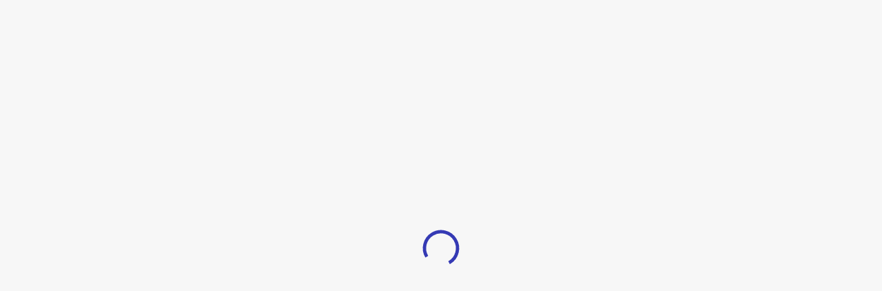

--- FILE ---
content_type: text/css
request_url: https://nocnoc.com/static/css/chunk.7a6791e2a566bd30f285.css
body_size: 45279
content:
/*!*********************************************************************************************************************************************************!*\
  !*** css ./node_modules/css-loader/dist/cjs.js!./node_modules/postcss-loader/dist/cjs.js!./node_modules/sass-loader/dist/cjs.js!./assets/sass/app.scss ***!
  \*********************************************************************************************************************************************************/@import url(https://fonts.googleapis.com/css2?family=IBM+Plex+Sans+Thai:wght@300;400;500;600;700&family=Lato:ital,wght@0,100;0,300;0,400;0,700;0,900;1,100;1,300;1,400;1,700;1,900&family=Poppins:wght@400;700&family=Prompt&family=Roboto:ital,wght@0,400;0,500;0,700;0,900;1,400;1,500;1,700;1,900&display=swap);
/*!**************************************************************************!*\
  !*** css ./node_modules/css-loader/dist/cjs.js!./assets/css/icomoon.css ***!
  \**************************************************************************/@font-face{font-display:block;font-family:icomoon;font-style:normal;font-weight:400;src:url(https://nocnoc.com/static/images/icomoon.eot);src:url(https://nocnoc.com/static/images/icomoon.eot#iefix) format("embedded-opentype"),url(https://nocnoc.com/static/images/icomoon.ttf) format("truetype"),url(https://nocnoc.com/static/images/icomoon.woff) format("woff"),url(https://nocnoc.com/static/images/icomoon.svg#icomoon) format("svg")}[class*=" icon-"],[class^=icon-]{font-family:icomoon!important;speak:never;font-style:normal;font-variant:normal;font-weight:400;line-height:1;text-transform:none;-webkit-font-smoothing:antialiased;-moz-osx-font-smoothing:grayscale}.icon-cart-fill2:before{color:#fff;content:"\ea15"}.icon-loc-new:before{content:"\ea12"}.icon-track-close:before{content:"\ea11"}.icon-track-check:before{color:#36be85;content:"\ea10"}.icon-track-icon-copy:before{content:"\ea0d"}.icon-track-icon-left:before{content:"\ea0e"}.icon-track-icon-right:before{content:"\ea0f"}.icon-track-intransit:before{content:"\ea08"}.icon-track-placed:before{content:"\ea09"}.icon-track-preparing:before{content:"\ea0a"}.icon-track-ready-to-piuckup:before{content:"\ea0b"}.icon-track-received:before{content:"\ea0c"}.icon-star:before{color:#9da0af;content:"\ea07"}.icon-video1:before{color:#ced0d7;content:"\ea06"}.icon-installationservice:before{content:"\e9fd"}.icon-profile2:before{content:"\e9ff"}.icon-promotion:before{content:"\e9fe"}.icon-language:before{content:"\ea00"}.icon-info:before{content:"\ea01"}.icon-b2bdeals:before{content:"\ea02"}.icon-chat2:before{content:"\ea03"}.icon-category1:before{content:"\ea04"}.icon-bookmark:before{content:"\ea05"}.icon-time-new:before{color:#6d7187;content:"\e9fc"}.icon-send:before{color:#6d7187;content:"\e9fb"}.icon-location3:before{color:#6d7187;content:"\e9f8"}.icon-star-fill:before{color:#eeb443;content:"\e9f9"}.icon-star-half1:before{color:#eeb443;content:"\e9fa"}.icon-visitshop:before{content:"\e9f7"}.icon-installment:before{content:"\e9f4"}.icon-cardpay:before{content:"\e9f5"}.icon-ewallet:before{content:"\e9f2"}.icon-ebank:before{content:"\e9f6"}.icon-counterservice1:before{content:"\e9f0"}.icon-crypto:before{content:"\e9f1"}.icon-qrpay:before{content:"\e9f3"}.icon-arrow-rightnew:before{color:#2327be;content:"\e9ef"}.icon-eyelash1:before{content:"\e9ee"}.icon-estimated:before{content:"\e9dc"}.icon-hr-shipping:before{content:"\e9de"}.icon-delivery1:before{content:"\e9df"}.icon-nominated-delivery:before{content:"\e9e2"}.icon-chat1:before{content:"\e97b"}.icon-installement:before{content:"\e9eb"}.icon-Eye-black:before{content:"\e9ed"}.icon-store:before{color:#097;content:"\e9ec"}.icon-close-new1:before{content:"\e9ea"}.icon-dowload-img:before{color:#4361ee;content:"\e9e9"}.icon-flash:before{color:#fff;content:"\e9e8"}.icon-lead:before{color:#e09a0d;content:"\e9e7"}.icon-stock:before{color:#097;content:"\e9e6"}.icon-bath-small:before{color:#097;content:"\e9e4"}.icon-shopbag:before{color:#fff;content:"\e9e5"}.icon-cart-new2:before{color:#4361ee;content:"\e9dd"}.icon-free-sample-1:before{content:"\e9e0"}.icon-info-new:before{color:#6c6c6c;content:"\e9e1"}.icon-pickup1:before{content:"\e9e3"}.icon-compare:before{content:"\e9db"}.icon-link:before{color:#fff;content:"\e9da"}.icon-down-arrow-filter:before{content:"\e9d7"}.icon-up-arrow-filter:before{content:"\e9d8"}.icon-refreshnew1:before{color:#2327be;content:"\e9d6"}.icon-delivery-byseller:before{content:"\e9d2"}.icon-directions:before{color:#2327be;content:"\e9d3"}.icon-nominatedday-delivery:before{content:"\e9d4"}.icon-pickup:before{content:"\e9d5"}.icon-standard-delivery:before{content:"\e9d9"}.icon-annoucement:before{color:#e09a0d;content:"\e9d1"}.icon-ShoppingBag:before{content:"\e9d0"}.icon-like:before{color:#6c6c6c;content:"\e9ce"}.icon-trash:before{color:#6c6c6c;content:"\e9cf"}.icon-sort:before{content:"\e9cd"}.icon-filter-new:before{color:#2327be;content:"\e9cc"}.icon-shipping-discount:before{color:#fff;content:"\e9cb"}.icon-cart-fill:before{content:"\e9c8"}.icon-cart-outline:before{content:"\e9c9"}.icon-counterservice:before{content:"\e9ca"}.icon-InternetBanking2:before{content:"\e9c7"}.icon-coupon-icon-alert:before{color:#af7500;content:"\e90c"}.icon-close-new:before{content:"\e9c6"}.icon-anti-scratch:before{content:"\e9c2"}.icon-category:before{content:"\e9c3"}.icon-protect:before{content:"\e9c4"}.icon-water-resistant:before{content:"\e9c5"}.icon-right-arrow-new:before{color:#fff;content:"\e9c1"}.icon-copy-code:before{content:"\e9c0"}.icon-video:before{color:#2327be;content:"\e9bf"}.icon-play:before{content:"\e9be"}.icon-breadcrumb:before{content:"\e9bd"}.icon-uploadpic:before{content:"\e9bc"}.icon-ratingstar-filled:before{color:#f8495e;content:"\e9ba"}.icon-ratingstar-outline:before{color:#f8495e;content:"\e9bb"}.icon-write-review:before{color:#6868e0;content:"\e9b9"}.icon-bath:before{content:"\e9a7"}.icon-info-filled:before{content:"\e9b1"}.icon-floor:before{color:#3639b4;content:"\e9b3"}.icon-installation1:before{content:"\e9b4"}.icon-installer:before{content:"\e9b5"}.icon-renovation:before{content:"\e9b6"}.icon-roof:before{content:"\e9b7"}.icon-room:before{content:"\e9b8"}.icon-filled:before{content:"\e9b0"}.icon-calendar-new:before{content:"\e9af"}.icon-valid-filled:before{color:#fff;content:"\e9b2"}.icon-addressn:before{content:"\e9ac"}.icon-mobilenum:before{content:"\e9ad"}.icon-profile1:before{content:"\e9ae"}.icon-question:before{content:"\e9ab"}.icon-learn-more:before{content:"\e9aa"}.icon-time1:before{content:"\e9a8"}.icon-work:before{content:"\e9a9"}.icon-union:before{content:"\e9a5"}.icon-location1:before{content:"\e9a6"}.icon-flooring:before{content:"\e9a4"}.icon-copy-url:before{color:#fff;content:"\e997"}.icon-favourite-new:before{content:"\e998"}.icon-compare-new:before{content:"\e999"}.icon-chat-with-shop:before{color:#3639b4;content:"\e99a"}.icon-Fire .path1:before{color:#fc6;content:"\e99b"}.icon-Fire .path2:before{color:#ff9a66;content:"\e99c";margin-left:-.8330078125em}.icon-Fire .path3:before{color:#f8495e;content:"\e99d";margin-left:-.8330078125em}.icon-best-price .path1:before{color:#cc9201;content:"\e99e"}.icon-best-price .path2:before{color:#fc6;content:"\e99f";margin-left:-3.75em}.icon-best-price .path3:before{color:#000;content:"\e9a0";margin-left:-3.75em}.icon-best-price .path4:before{color:#000;content:"\e9a1";margin-left:-3.75em}.icon-best-price .path5:before{color:#101010;content:"\e9a2";margin-left:-3.75em}.icon-best-price .path6:before{color:#101010;content:"\e9a3";margin-left:-3.75em}.icon-delete-new1:before{color:#e53833;content:"\e995"}.icon-edit-new:before{content:"\e996"}.icon-home-nocnoc{background-color:#f6f7fe}.icon-home-nocnoc:before{color:#4361ee;content:"\e994"}.icon-chevron-left:before{color:#9d9d9d;content:"\e990"}.icon-chevron-right:before{content:"\e991"}.icon-chevron-down:before{content:"\e992"}.icon-chevron-up:before{content:"\e993"}.icon-order-list:before{content:"\e98f"}.icon-ship-cost:before{content:"\e98e"}.icon-home:before{color:#b3b3b3;content:"\e98d"}.icon-pickup-at-store:before{content:"\e98a"}.icon-seller-fleet-new:before{content:"\e98b"}.icon-premium-shipping1:before{content:"\e98c"}.icon-nocnoc .path1:before{color:#3639b4;content:"\e988"}.icon-nocnoc .path2:before{color:#fff;content:"\e989";margin-left:-1em}.icon-Union:before{content:"\e987"}.icon-tick-new:before{color:#fff;content:"\e985"}.icon-arrow-down-new:before{content:"\e986"}.icon-assembly:before{content:"\e982"}.icon-location-new:before{content:"\e983"}.icon-product:before{content:"\e984"}.icon-burgermenu:before{content:"\e981"}.icon-got-to-top-arrow:before{color:#ff7235;content:"\e980"}.icon-back-filled:before{content:"\e942"}.icon-CardPayment:before{content:"\e939"}.icon-CounterPayment:before{content:"\e93e"}.icon-InternetBanking:before{content:"\e93f"}.icon-coupon:before{content:"\e97f"}.icon-installment-plan:before{content:"\e97e"}.icon-refresh:before{color:#fff;content:"\e97d"}.icon-shopping-cart:before{content:"\e97c"}.icon-delete-new:before{content:"\e978"}.icon-wishlist-filled:before{content:"\ea13"}.icon-wishlist-normal:before{content:"\ea14"}.icon-discount:before{content:"\e977"}.icon-share-new:before{content:"\e976"}.icon-policy-returns:before{content:"\e971"}.icon-free-shipping:before{content:"\e974"}.icon-card-payment:before{content:"\e975"}.icon-video-player:before{content:"\e969"}.icon-information:before{content:"\e96a"}.icon-sample:before{content:"\e96b"}.icon-install-service1:before{content:"\e96c"}.icon-return-product:before{content:"\e96d"}.icon-status-available:before{color:#39b436;content:"\e96e"}.icon-status-madeToOrder:before{color:#ff9802;content:"\e96f"}.icon-status-outOfStock:before{color:#db2f4f;content:"\e970"}.icon-plus:before{content:"\e967"}.icon-minus:before{content:"\e968"}.icon-close-filled:before{content:"\e963"}.icon-tick-filled:before{content:"\e964"}.icon-Information-filled:before{content:"\e965"}.icon-alert-filled:before{content:"\e966"}.icon-left:before{content:"\e961"}.icon-right:before{content:"\e962"}.icon-line-footer:before{color:#fff;content:"\e95f"}.icon-youtube-footer:before{color:#fff;content:"\e960"}.icon-twitter-footer:before{content:"\e972"}.icon-facebook-footer:before{content:"\e973"}.icon-arrow-left:before{content:"\e95d"}.icon-arrow-right:before{content:"\e95e"}.icon-star-half:before{content:"\e95a"}.icon-star-outline:before{content:"\e95b"}.icon-star-filled:before{content:"\e95c"}.icon-twitter:before{color:#939393;content:"\e956"}.icon-youtube:before{color:#939393;content:"\e957"}.icon-line1:before{color:#939393;content:"\e958"}.icon-facebook1:before{color:#939393;content:"\e959"}.icon-install-service:before{content:"\e955"}.icon-close:before{content:"\e954"}.icon-chat:before{content:"\e953"}.icon-location:before{content:"\e952"}.icon-size-survey:before{content:"\e951"}.icon-downarrow:before{content:"\e90b"}.icon-uparrow:before{content:"\e950"}.icon-premium-shipping:before{content:"\e94d"}.icon-seller-fleet:before{content:"\e94e"}.icon-shipping-new:before{content:"\e94f"}.icon-tick:before{content:"\e94c"}.icon-delete1:before{content:"\e91d"}.icon-policy:before{content:"\e91e"}.icon-phone-new:before{content:"\e91c"}.icon-cart-new:before{content:"\e949"}.icon-profile-new:before{content:"\e94a"}.icon-wishlist-new:before{content:"\e94b"}.icon-share:before{content:"\e948"}.icon-gift:before{color:#3639b4;content:"\e945"}.icon-delivered:before{color:#3639b4;content:"\e946"}.icon-review:before{color:#3639b4;content:"\e947"}.icon-Filter:before{content:"\e941"}.icon-heart-border:before{content:"\e943"}.icon-heart-filled:before{color:#f02748;content:"\e944"}.icon-section_expand:before{content:"\e93c"}.icon-section_condense:before{content:"\e93d"}.icon-express:before{content:"\e93a"}.icon-shipping_pickup1:before{content:"\e93b"}.icon-couponcode_invalid:before{content:"\e92e"}.icon-couponcode_valid:before{content:"\e930"}.icon-delete:before{content:"\e931"}.icon-map:before{content:"\e935"}.icon-payment_card:before{content:"\e937"}.icon-shipping_pickup:before{content:"\e940"}.icon-payment_counter:before{color:#100e37;content:"\e92f"}.icon-calendar:before{color:#ccc;content:"\e932"}.icon-edit:before{color:#100e37;content:"\e933"}.icon-installationincluded:before{content:"\e934"}.icon-view:before{color:#100e37;content:"\e936"}.icon-shipping_delivery_ecomomic:before{content:"\e938"}.icon-installation-v3:before{color:#3639b4;content:"\e92d"}.icon-survey:before{color:#3639b4;content:"\e92c"}.icon-guarantee:before{color:#3639b4;content:"\e927"}.icon-payless:before{color:#3639b4;content:"\e928"}.icon-payment:before{color:#3639b4;content:"\e929"}.icon-quotation:before{color:#3639b4;content:"\e92a"}.icon-time:before{color:#3639b4;content:"\e92b"}.icon-terms:before{color:#535252;content:"\e926"}.icon-phone:before{color:#fff;content:"\e925"}.icon-free-sample:before{color:#535252;content:"\e924"}.icon-installation-new:before{color:#3639b4;content:"\e923"}.icon-free-delivery:before{color:#fff;content:"\e922"}.icon-freesample:before{content:"\e921"}.icon-installation:before{color:#3639b4;content:"\e920"}.icon-bestdeal:before{content:"\e91f"}.icon-call:before{color:#fff;content:"\e917"}.icon-instagram:before{color:#fff;content:"\e918"}.icon-facebook:before{color:#fff;content:"\e91a"}.icon-line:before{color:#fff;content:"\e91b"}.icon-button-moredetail:before{content:"\e916"}.icon-ruler:before{content:"\e915"}.icon-profile:before{content:"\e902"}.icon-cart:before{content:"\e900"}.icon-wishlist2:before{content:"\e919"}.icon-search:before{content:"\e912"}.icon-cart1:before{content:"\e914"}.icon-cart-add:before{content:"\e901"}.icon-cart-done:before{content:"\e903"}.icon-cart-filled:before{content:"\e904"}.icon-contractmanagment:before{content:"\e905"}.icon-deliver:before{content:"\e906"}.icon-delivery:before{content:"\e907"}.icon-DHL_logo .path1:before{color:#fecc00;content:"\e908"}.icon-DHL_logo .path2:before{color:#d50029;content:"\e909";margin-left:-1em}.icon-doneorder:before{content:"\e90a"}.icon-expand-arrow:before{content:"\e90d"}.icon-help:before{content:"\e90e"}.icon-help-center:before{content:"\e90f"}.icon-nocnoc-logo:before{content:"\e910"}.icon-pending:before{content:"\e911"}.icon-wishlist-active:before{content:"\e913"}

/*!**********************************************************************************!*\
  !*** css ./node_modules/css-loader/dist/cjs.js!./assets/css/sukhumvittadmai.css ***!
  \**********************************************************************************/@font-face{font-display:block;font-family:sukhumvittadmai-medium;font-style:normal;font-weight:400;src:url(https://nocnoc.com/static/images/sukhumvittadmai-medium.eot);src:url(https://nocnoc.com/static/images/sukhumvittadmai-medium.eot) format("embedded-opentype"),url(https://nocnoc.com/static/images/sukhumvittadmai-medium.woff) format("woff")}@font-face{font-display:block;font-family:sukhumvittadmai-bold;font-style:normal;font-weight:400;src:url(https://nocnoc.com/static/images/sukhumvittadmai-bold.eot);src:url(https://nocnoc.com/static/images/sukhumvittadmai-bold.eot) format("embedded-opentype"),url(https://nocnoc.com/static/images/sukhumvittadmai-bold.woff) format("woff")}@font-face{font-display:block;font-family:sukhumvit-set;font-style:normal;font-weight:400;src:url(https://nocnoc.com/static/images/SukhumvitSet.ttf)}

/*!*********************************************************************************!*\
  !*** css ./node_modules/css-loader/dist/cjs.js!./assets/css/slick-carousel.css ***!
  \*********************************************************************************/.slick-slider{box-sizing:border-box;-webkit-user-select:none;-moz-user-select:none;-ms-user-select:none;user-select:none;-webkit-touch-callout:none;-ms-touch-action:pan-y;touch-action:pan-y;-khtml-user-select:none;-webkit-tap-highlight-color:transparent}.slick-list,.slick-slider{display:block;position:relative}.slick-list{margin:0;overflow:hidden;padding:0}.slick-list:focus{outline:none}.slick-list.dragging{cursor:pointer;cursor:hand}.slick-slider .slick-list,.slick-slider .slick-track{-webkit-transform:translateZ(0);-moz-transform:translateZ(0);-ms-transform:translateZ(0);-o-transform:translateZ(0);transform:translateZ(0)}.slick-track{display:block;left:0;margin:0 auto;position:relative;top:0}.slick-track:after,.slick-track:before{content:"";display:table}.slick-track:after{clear:both}.slick-loading .slick-track{visibility:hidden}.slick-slide{display:none;float:left;height:100%;min-height:1px}[dir=rtl] .slick-slide{float:right}.slick-slide img{display:block;margin:0 auto;max-width:100%;width:100%}.slick-slide.slick-loading img{display:none}.slick-slide.dragging img{pointer-events:none}.slick-initialized .slick-slide{display:block;padding-top:0}.slick-loading .slick-slide{visibility:hidden}.slick-vertical .slick-slide{border:1px solid transparent;display:block;height:auto}.slick-arrow.slick-hidden{display:none}.slick-loading .slick-list{background:#fff url(https://nocnoc.com/static/images/ajax-loader.gif) 50% no-repeat}@font-face{font-family:slick;font-style:normal;font-weight:400;src:url(https://nocnoc.com/static/images/slick.eot);src:url(https://nocnoc.com/static/images/slick.eot?#iefix) format("embedded-opentype"),url(https://nocnoc.com/static/images/slick.woff) format("woff"),url(https://nocnoc.com/static/images/slick.ttf) format("truetype"),url(https://nocnoc.com/static/images/slick.svg#slick) format("svg")}.slick-next,.slick-prev{border:none;cursor:pointer;display:block;font-size:0;height:20px;line-height:0;padding:0;position:absolute;top:50%;-webkit-transform:translateY(-50%);-ms-transform:translateY(-50%);transform:translateY(-50%);width:20px}.slick-next,.slick-next:focus,.slick-next:hover,.slick-prev,.slick-prev:focus,.slick-prev:hover{background:transparent;color:transparent;outline:none}.slick-next:focus:before,.slick-next:hover:before,.slick-prev:focus:before,.slick-prev:hover:before{opacity:1}.slick-arrow.slick-disabled{display:none!important}.slick-next.slick-disabled:before,.slick-prev.slick-disabled:before{opacity:.25}.slick-next:before,.slick-prev:before{color:#f3f1f4;font-family:slick;font-size:20px;line-height:1;opacity:.75;-webkit-font-smoothing:antialiased;-moz-osx-font-smoothing:grayscale}.slick-prev{left:-25px}[dir=rtl] .slick-prev{left:auto;right:-25px}.slick-prev:before{content:"←";display:none}[dir=rtl] .slick-prev:before{content:"→"}.slick-next{right:-25px}[dir=rtl] .slick-next{left:-25px;right:auto}.slick-next:before{content:"→";display:none}[dir=rtl] .slick-next:before{content:"←"}.slick-dotted.slick-slider{margin-bottom:30px}.slick-dots{bottom:-25px;display:block;list-style:none;margin:0;padding:0;position:absolute;text-align:center;width:100%}.slick-dots li{cursor:pointer;display:inline-block;height:20px;margin:0 5px;padding:0;position:relative;width:20px}.slick-dots-no-width li{width:unset}.slick-dots li button{background:transparent;border:0;color:transparent;cursor:pointer;display:block;font-size:0;height:10px;line-height:0;outline:none;padding:5px;width:10px}.slick-dots li:not(.slick-active) button.hidden-dot{display:none}.slick-dots li button:focus,.slick-dots li button:hover{outline:none}.slick-dots li button:focus:before,.slick-dots li button:hover:before{opacity:1}.slick-dots li button:before{color:#000;content:"•";font-family:slick;font-size:6px;height:20px;left:0;line-height:10px;opacity:.25;position:absolute;text-align:center;top:0;width:20px;-webkit-font-smoothing:antialiased;-moz-osx-font-smoothing:grayscale}.slick-dots li.slick-active button:before{color:#000;opacity:.75}.scrollarrowTop .slick-prev{left:auto;right:40px}.scrollarrowTop .slick-next{right:0}

/*!*************************************************************************************************************************************************************!*\
  !*** css ./node_modules/css-loader/dist/cjs.js!./node_modules/postcss-loader/dist/cjs.js!./node_modules/sass-loader/dist/cjs.js!./assets/sass/app.scss (1) ***!
  \*************************************************************************************************************************************************************/*{scrollbar-color:auto;scrollbar-width:auto}*,:after,:before{--tw-border-spacing-x:0;--tw-border-spacing-y:0;--tw-translate-x:0;--tw-translate-y:0;--tw-rotate:0;--tw-skew-x:0;--tw-skew-y:0;--tw-scale-x:1;--tw-scale-y:1;--tw-pan-x: ;--tw-pan-y: ;--tw-pinch-zoom: ;--tw-scroll-snap-strictness:proximity;--tw-gradient-from-position: ;--tw-gradient-via-position: ;--tw-gradient-to-position: ;--tw-ordinal: ;--tw-slashed-zero: ;--tw-numeric-figure: ;--tw-numeric-spacing: ;--tw-numeric-fraction: ;--tw-ring-inset: ;--tw-ring-offset-width:0px;--tw-ring-offset-color:#fff;--tw-ring-color:rgba(133,152,244,.5);--tw-ring-offset-shadow:0 0 #0000;--tw-ring-shadow:0 0 #0000;--tw-shadow:0 0 #0000;--tw-shadow-colored:0 0 #0000;--tw-blur: ;--tw-brightness: ;--tw-contrast: ;--tw-grayscale: ;--tw-hue-rotate: ;--tw-invert: ;--tw-saturate: ;--tw-sepia: ;--tw-drop-shadow: ;--tw-backdrop-blur: ;--tw-backdrop-brightness: ;--tw-backdrop-contrast: ;--tw-backdrop-grayscale: ;--tw-backdrop-hue-rotate: ;--tw-backdrop-invert: ;--tw-backdrop-opacity: ;--tw-backdrop-saturate: ;--tw-backdrop-sepia: ;--tw-contain-size: ;--tw-contain-layout: ;--tw-contain-paint: ;--tw-contain-style: }::backdrop{--tw-border-spacing-x:0;--tw-border-spacing-y:0;--tw-translate-x:0;--tw-translate-y:0;--tw-rotate:0;--tw-skew-x:0;--tw-skew-y:0;--tw-scale-x:1;--tw-scale-y:1;--tw-pan-x: ;--tw-pan-y: ;--tw-pinch-zoom: ;--tw-scroll-snap-strictness:proximity;--tw-gradient-from-position: ;--tw-gradient-via-position: ;--tw-gradient-to-position: ;--tw-ordinal: ;--tw-slashed-zero: ;--tw-numeric-figure: ;--tw-numeric-spacing: ;--tw-numeric-fraction: ;--tw-ring-inset: ;--tw-ring-offset-width:0px;--tw-ring-offset-color:#fff;--tw-ring-color:rgba(133,152,244,.5);--tw-ring-offset-shadow:0 0 #0000;--tw-ring-shadow:0 0 #0000;--tw-shadow:0 0 #0000;--tw-shadow-colored:0 0 #0000;--tw-blur: ;--tw-brightness: ;--tw-contrast: ;--tw-grayscale: ;--tw-hue-rotate: ;--tw-invert: ;--tw-saturate: ;--tw-sepia: ;--tw-drop-shadow: ;--tw-backdrop-blur: ;--tw-backdrop-brightness: ;--tw-backdrop-contrast: ;--tw-backdrop-grayscale: ;--tw-backdrop-hue-rotate: ;--tw-backdrop-invert: ;--tw-backdrop-opacity: ;--tw-backdrop-saturate: ;--tw-backdrop-sepia: ;--tw-contain-size: ;--tw-contain-layout: ;--tw-contain-paint: ;--tw-contain-style: }.bu-container{width:100%}@media (min-width:390px){.bu-container{max-width:390px}}@media (min-width:576px){.bu-container{max-width:576px}}@media (min-width:768px){.bu-container{max-width:768px}}@media (min-width:880px){.bu-container{max-width:880px}}@media (min-width:992px){.bu-container{max-width:992px}}@media (min-width:1024px){.bu-container{max-width:1024px}}@media (min-width:1370px){.bu-container{max-width:1370px}}@media (min-width:1440px){.bu-container{max-width:1440px}}.bu-sr-only{height:1px;margin:-1px;overflow:hidden;padding:0;position:absolute;width:1px;clip:rect(0,0,0,0);border-width:0;white-space:nowrap}.bu-pointer-events-none{pointer-events:none}.bu-visible{visibility:visible}.bu-invisible{visibility:hidden}.bu-fixed{position:fixed}.\!bu-absolute{position:absolute!important}.bu-absolute{position:absolute}.bu-relative{position:relative}.bu-sticky{position:sticky}.bu-inset-0{inset:0}.\!bu-left-1\/2{left:50%!important}.\!bu-top-\[138px\]{top:138px!important}.\!bu-top-\[170px\]{top:170px!important}.-bu-bottom-4{bottom:-12px}.-bu-left-6{left:-24px}.-bu-left-8{left:-40px}.-bu-right-2{right:-4px}.-bu-right-6{right:-24px}.-bu-right-8{right:-40px}.-bu-top-1{top:-2px}.-bu-top-2{top:-4px}.-bu-top-\[13px\]{top:-13px}.bu-bottom-0{bottom:0}.bu-bottom-5{bottom:16px}.bu-bottom-\[5px\]{bottom:5px}.bu-bottom-\[calc\(100\%\+8px\)\]{bottom:calc(100% + 8px)}.bu-left-0{left:0}.bu-left-1\/2{left:50%}.bu-left-5{left:16px}.bu-left-\[10px\]{left:10px}.bu-left-\[2px\]{left:2px}.bu-left-\[38px\]{left:38px}.bu-left-\[calc\(-50vw\+50\%\)\]{left:calc(-50vw + 50%)}.bu-left-auto{left:auto}.bu-right-0{right:0}.bu-right-2{right:4px}.bu-right-3{right:8px}.bu-right-4{right:12px}.bu-right-5{right:16px}.bu-right-\[48px\]{right:48px}.bu-top-0{top:0}.bu-top-1\/2{top:50%}.bu-top-2{top:4px}.bu-top-3{top:8px}.bu-top-4{top:12px}.bu-top-5{top:16px}.bu-top-8{top:40px}.bu-top-\[-56px\]{top:-56px}.bu-top-\[0px\]{top:0}.bu-top-\[10\%\]{top:10%}.bu-top-\[100px\]{top:100px}.bu-top-\[10px\]{top:10px}.bu-top-\[174px\]{top:174px}.bu-top-\[34px\]{top:34px}.bu-top-\[48px\]{top:48px}.bu-top-\[56px\]{top:56px}.bu-top-\[64px\]{top:64px}.bu-top-\[74px\]{top:74px}.bu-top-\[80px\]{top:80px}.bu-top-\[89px\]{top:89px}.bu-top-\[94px\]{top:94px}.bu-top-\[97px\]{top:97px}.bu-top-\[calc\(100\%\)\]{top:100%}.bu-top-\[calc\(100\%\+8px\)\]{top:calc(100% + 8px)}.bu-top-\[calc\(50\%-10px\)\]{top:calc(50% - 10px)}.bu-top-auto{top:auto}.\!bu-z-50{z-index:50!important}.\!bu-z-\[999\]{z-index:999!important}.bu-z-0{z-index:0}.bu-z-10{z-index:10}.bu-z-20{z-index:20}.bu-z-30{z-index:30}.bu-z-40{z-index:40}.bu-z-50{z-index:50}.bu-z-\[1001\]{z-index:1001}.bu-z-\[100\]{z-index:100}.bu-z-\[101\]{z-index:101}.bu-z-\[1020\]{z-index:1020}.bu-z-\[19\]{z-index:19}.bu-z-\[1\]{z-index:1}.bu-z-\[20\]{z-index:20}.bu-z-\[31\]{z-index:31}.bu-z-\[32\]{z-index:32}.bu-z-\[500\]{z-index:500}.bu-z-\[7\]{z-index:7}.bu-z-\[8000\]{z-index:8000}.bu-z-\[8001\]{z-index:8001}.bu-z-\[9001\]{z-index:9001}.bu-z-\[9002\]{z-index:9002}.bu-z-\[9999\]{z-index:9999}.bu-z-\[999\]{z-index:999}.bu-z-\[99\]{z-index:99}.bu-order-1{order:1}.bu-order-2{order:2}.bu-order-3{order:3}.bu-col-span-2{grid-column:span 2/span 2}.bu-col-span-3{grid-column:span 3/span 3}.bu-col-span-full{grid-column:1/-1}.bu-col-start-1{grid-column-start:1}.bu-row-span-1{grid-row:span 1/span 1}.bu-row-span-2{grid-row:span 2/span 2}.bu-row-start-1{grid-row-start:1}.bu-row-start-2{grid-row-start:2}.\!bu-m-0{margin:0!important}.bu-m-0{margin:0}.bu-m-auto{margin:auto}.bu-mx-3{margin-left:8px;margin-right:8px}.bu-mx-4{margin-left:12px;margin-right:12px}.bu-mx-5{margin-left:16px;margin-right:16px}.bu-mx-6{margin-left:24px;margin-right:24px}.bu-mx-7{margin-left:32px;margin-right:32px}.bu-mx-8{margin-left:40px;margin-right:40px}.bu-mx-\[-0\.8rem\]{margin-left:-.8rem;margin-right:-.8rem}.bu-mx-auto{margin-left:auto;margin-right:auto}.bu-my-3{margin-bottom:8px;margin-top:8px}.bu-my-4{margin-bottom:12px;margin-top:12px}.bu-my-5{margin-bottom:16px;margin-top:16px}.\!bu-mb-0{margin-bottom:0!important}.\!bu-ml-0{margin-left:0!important}.\!bu-mr-0{margin-right:0!important}.\!bu-mt-0{margin-top:0!important}.\!bu-mt-auto{margin-top:auto!important}.-bu-ml-\[1px\]{margin-left:-1px}.-bu-mt-1{margin-top:-2px}.-bu-mt-2{margin-top:-4px}.-bu-mt-\[1\.5px\]{margin-top:-1.5px}.-bu-mt-\[10\%\]{margin-top:-10%}.bu-mb-1{margin-bottom:2px}.bu-mb-13{margin-bottom:80px}.bu-mb-2{margin-bottom:4px}.bu-mb-3{margin-bottom:8px}.bu-mb-4{margin-bottom:12px}.bu-mb-5{margin-bottom:16px}.bu-mb-6{margin-bottom:24px}.bu-mb-7{margin-bottom:32px}.bu-mb-8{margin-bottom:40px}.bu-mb-\[100px\]{margin-bottom:100px}.bu-mb-\[12px\]{margin-bottom:12px}.bu-mb-\[240px\]{margin-bottom:240px}.bu-mb-\[24px\]{margin-bottom:24px}.bu-mb-auto{margin-bottom:auto}.bu-ml-0{margin-left:0}.bu-ml-1{margin-left:2px}.bu-ml-2{margin-left:4px}.bu-ml-3{margin-left:8px}.bu-ml-4{margin-left:12px}.bu-ml-5{margin-left:16px}.bu-ml-6{margin-left:24px}.bu-ml-7{margin-left:32px}.bu-ml-\[76px\]{margin-left:76px}.bu-ml-auto{margin-left:auto}.bu-mr-0{margin-right:0}.bu-mr-1{margin-right:2px}.bu-mr-2{margin-right:4px}.bu-mr-3{margin-right:8px}.bu-mr-4{margin-right:12px}.bu-mr-6{margin-right:24px}.bu-mt-0{margin-top:0}.bu-mt-1{margin-top:2px}.bu-mt-2{margin-top:4px}.bu-mt-3{margin-top:8px}.bu-mt-4{margin-top:12px}.bu-mt-5{margin-top:16px}.bu-mt-6{margin-top:24px}.bu-mt-7{margin-top:32px}.bu-mt-8{margin-top:40px}.bu-mt-\[1\.5px\]{margin-top:1.5px}.bu-mt-\[18px\]{margin-top:18px}.bu-mt-\[1px\]{margin-top:1px}.bu-mt-\[22px\]{margin-top:22px}.bu-mt-auto{margin-top:auto}.bu-line-clamp-1{-webkit-line-clamp:1}.bu-line-clamp-1,.bu-line-clamp-2{display:-webkit-box;overflow:hidden;-webkit-box-orient:vertical}.bu-line-clamp-2{-webkit-line-clamp:2}.bu-line-clamp-3{-webkit-line-clamp:3}.bu-line-clamp-3,.bu-line-clamp-4{display:-webkit-box;overflow:hidden;-webkit-box-orient:vertical}.bu-line-clamp-4{-webkit-line-clamp:4}.bu-line-clamp-5{display:-webkit-box;overflow:hidden;-webkit-box-orient:vertical;-webkit-line-clamp:5}.\!bu-block{display:block!important}.bu-block{display:block}.bu-inline-block{display:inline-block}.bu-inline{display:inline}.\!bu-flex{display:flex!important}.bu-flex{display:flex}.\!bu-inline-flex{display:inline-flex!important}.bu-inline-flex{display:inline-flex}.\!bu-grid{display:grid!important}.bu-grid{display:grid}.\!bu-hidden{display:none!important}.bu-hidden{display:none}.bu-aspect-square{aspect-ratio:1/1}.bu-aspect-video{aspect-ratio:16/9}.bu-size-5{height:16px;width:16px}.bu-size-6{height:24px;width:24px}.bu-size-7{height:32px;width:32px}.bu-size-\[20px\]{height:20px;width:20px}.\!bu-h-5{height:16px!important}.\!bu-h-\[100px\]{height:100px!important}.\!bu-h-\[18px\]{height:18px!important}.\!bu-h-\[28px\]{height:28px!important}.\!bu-h-\[40px\]{height:40px!important}.bu-h-1{height:2px}.bu-h-10{height:56px}.bu-h-11{height:64px}.bu-h-12{height:72px}.bu-h-13{height:80px}.bu-h-2{height:4px}.bu-h-3{height:8px}.bu-h-4{height:12px}.bu-h-5{height:16px}.bu-h-6{height:24px}.bu-h-7{height:32px}.bu-h-8{height:40px}.bu-h-9{height:48px}.bu-h-\[100px\]{height:100px}.bu-h-\[104px\]{height:104px}.bu-h-\[10px\]{height:10px}.bu-h-\[112px\]{height:112px}.bu-h-\[115px\]{height:115px}.bu-h-\[12\.5px\]{height:12.5px}.bu-h-\[120px\]{height:120px}.bu-h-\[12px\]{height:12px}.bu-h-\[13px\]{height:13px}.bu-h-\[144px\]{height:144px}.bu-h-\[145px\]{height:145px}.bu-h-\[14px\]{height:14px}.bu-h-\[150px\]{height:150px}.bu-h-\[156px\]{height:156px}.bu-h-\[163px\]{height:163px}.bu-h-\[167px\]{height:167px}.bu-h-\[16px\]{height:16px}.bu-h-\[17px\]{height:17px}.bu-h-\[18px\]{height:18px}.bu-h-\[192px\]{height:192px}.bu-h-\[1px\]{height:1px}.bu-h-\[200px\]{height:200px}.bu-h-\[208px\]{height:208px}.bu-h-\[20px\]{height:20px}.bu-h-\[216px\]{height:216px}.bu-h-\[21px\]{height:21px}.bu-h-\[224px\]{height:224px}.bu-h-\[229px\]{height:229px}.bu-h-\[22px\]{height:22px}.bu-h-\[24px\]{height:24px}.bu-h-\[253px\]{height:253px}.bu-h-\[262px\]{height:262px}.bu-h-\[26px\]{height:26px}.bu-h-\[283px\]{height:283px}.bu-h-\[28px\]{height:28px}.bu-h-\[32px\]{height:32px}.bu-h-\[332px\]{height:332px}.bu-h-\[33px\]{height:33px}.bu-h-\[341px\]{height:341px}.bu-h-\[344px\]{height:344px}.bu-h-\[36px\]{height:36px}.bu-h-\[395px\]{height:395px}.bu-h-\[39px\]{height:39px}.bu-h-\[41px\]{height:41px}.bu-h-\[42px\]{height:42px}.bu-h-\[44px\]{height:44px}.bu-h-\[47px\]{height:47px}.bu-h-\[48px\]{height:48px}.bu-h-\[496px\]{height:496px}.bu-h-\[50px\]{height:50px}.bu-h-\[52px\]{height:52px}.bu-h-\[54px\]{height:54px}.bu-h-\[574px\]{height:574px}.bu-h-\[60px\]{height:60px}.bu-h-\[64px\]{height:64px}.bu-h-\[68px\]{height:68px}.bu-h-\[70px\]{height:70px}.bu-h-\[75px\]{height:75px}.bu-h-\[76px\]{height:76px}.bu-h-\[78px\]{height:78px}.bu-h-\[80px\]{height:80px}.bu-h-\[84px\]{height:84px}.bu-h-\[850px\]{height:850px}.bu-h-\[94px\]{height:94px}.bu-h-\[96px\]{height:96px}.bu-h-\[calc\(100\%-12px\)\]{height:calc(100% - 12px)}.bu-h-\[calc\(100\%-40px\)\]{height:calc(100% - 40px)}.bu-h-\[calc\(100\%-73px\)\]{height:calc(100% - 73px)}.bu-h-\[calc\(100dvh-112px\)\]{height:calc(100dvh - 112px)}.bu-h-\[calc\(100dvh-144px\)\]{height:calc(100dvh - 144px)}.bu-h-\[inherit\]{height:inherit}.bu-h-auto{height:auto}.bu-h-fit{height:-moz-fit-content;height:fit-content}.bu-h-full{height:100%}.bu-h-screen{height:100vh}.bu-max-h-0{max-height:0}.bu-max-h-10{max-height:56px}.bu-max-h-11{max-height:64px}.bu-max-h-9{max-height:48px}.bu-max-h-\[100px\]{max-height:100px}.bu-max-h-\[112px\]{max-height:112px}.bu-max-h-\[114px\]{max-height:114px}.bu-max-h-\[122px\]{max-height:122px}.bu-max-h-\[126px\]{max-height:126px}.bu-max-h-\[16px\]{max-height:16px}.bu-max-h-\[197px\]{max-height:197px}.bu-max-h-\[22px\]{max-height:22px}.bu-max-h-\[230px\]{max-height:230px}.bu-max-h-\[252px\]{max-height:252px}.bu-max-h-\[28px\]{max-height:28px}.bu-max-h-\[333px\]{max-height:333px}.bu-max-h-\[496px\]{max-height:496px}.bu-max-h-\[543px\]{max-height:543px}.bu-max-h-\[572px\]{max-height:572px}.bu-max-h-\[592px\]{max-height:592px}.bu-max-h-\[600px\]{max-height:600px}.bu-max-h-\[645px\]{max-height:645px}.bu-max-h-\[75vh\]{max-height:75vh}.bu-max-h-\[94px\]{max-height:94px}.bu-max-h-\[calc\(100vh-198px\)\]{max-height:calc(100vh - 198px)}.bu-max-h-full{max-height:100%}.bu-max-h-max{max-height:-moz-max-content;max-height:max-content}.bu-max-h-none{max-height:none}.bu-min-h-10{min-height:56px}.bu-min-h-11{min-height:64px}.bu-min-h-13{min-height:80px}.bu-min-h-15{min-height:96px}.bu-min-h-8{min-height:40px}.bu-min-h-\[124px\]{min-height:124px}.bu-min-h-\[160px\]{min-height:160px}.bu-min-h-\[18px\]{min-height:18px}.bu-min-h-\[200px\]{min-height:200px}.bu-min-h-\[244px\]{min-height:244px}.bu-min-h-\[293px\]{min-height:293px}.bu-min-h-\[2rem\]{min-height:2rem}.bu-min-h-\[3\.6rem\]{min-height:3.6rem}.bu-min-h-\[300px\]{min-height:300px}.bu-min-h-\[42px\]{min-height:42px}.bu-min-h-\[48px\]{min-height:48px}.bu-min-h-\[54px\]{min-height:54px}.bu-min-h-\[60px\]{min-height:60px}.bu-min-h-\[60rem\]{min-height:60rem}.bu-min-h-\[64px\]{min-height:64px}.bu-min-h-\[78px\]{min-height:78px}.bu-min-h-\[92px\]{min-height:92px}.bu-min-h-screen{min-height:100vh}.\!bu-w-5{width:16px!important}.\!bu-w-\[100px\]{width:100px!important}.\!bu-w-\[20px\]{width:20px!important}.\!bu-w-\[28px\]{width:28px!important}.\!bu-w-full{width:100%!important}.bu-w-1\/3{width:33.333333%}.bu-w-1\/5{width:20%}.bu-w-10{width:56px}.bu-w-11{width:64px}.bu-w-12{width:72px}.bu-w-15{width:96px}.bu-w-2{width:4px}.bu-w-2\/5{width:40%}.bu-w-3{width:8px}.bu-w-3\/4{width:75%}.bu-w-4{width:12px}.bu-w-5{width:16px}.bu-w-6{width:24px}.bu-w-7{width:32px}.bu-w-8{width:40px}.bu-w-9{width:48px}.bu-w-\[100px\]{width:100px}.bu-w-\[110px\]{width:110px}.bu-w-\[112px\]{width:112px}.bu-w-\[114px\]{width:114px}.bu-w-\[115px\]{width:115px}.bu-w-\[12\.5px\]{width:12.5px}.bu-w-\[120px\]{width:120px}.bu-w-\[124px\]{width:124px}.bu-w-\[128px\]{width:128px}.bu-w-\[12px\]{width:12px}.bu-w-\[133px\]{width:133px}.bu-w-\[13px\]{width:13px}.bu-w-\[140px\]{width:140px}.bu-w-\[144px\]{width:144px}.bu-w-\[145px\]{width:145px}.bu-w-\[147px\]{width:147px}.bu-w-\[14px\]{width:14px}.bu-w-\[150px\]{width:150px}.bu-w-\[160px\]{width:160px}.bu-w-\[166\.4px\]{width:166.4px}.bu-w-\[167px\]{width:167px}.bu-w-\[168px\]{width:168px}.bu-w-\[16px\]{width:16px}.bu-w-\[170px\]{width:170px}.bu-w-\[175px\]{width:175px}.bu-w-\[178px\]{width:178px}.bu-w-\[180px\]{width:180px}.bu-w-\[18px\]{width:18px}.bu-w-\[192px\]{width:192px}.bu-w-\[1px\]{width:1px}.bu-w-\[200px\]{width:200px}.bu-w-\[206px\]{width:206px}.bu-w-\[20px\]{width:20px}.bu-w-\[210px\]{width:210px}.bu-w-\[220px\]{width:220px}.bu-w-\[224px\]{width:224px}.bu-w-\[232px\]{width:232px}.bu-w-\[236px\]{width:236px}.bu-w-\[28px\]{width:28px}.bu-w-\[320px\]{width:320px}.bu-w-\[324px\]{width:324px}.bu-w-\[326px\]{width:326px}.bu-w-\[328px\]{width:328px}.bu-w-\[32px\]{width:32px}.bu-w-\[330px\]{width:330px}.bu-w-\[36px\]{width:36px}.bu-w-\[40px\]{width:40px}.bu-w-\[42px\]{width:42px}.bu-w-\[432px\]{width:432px}.bu-w-\[48\%\]{width:48%}.bu-w-\[50px\]{width:50px}.bu-w-\[512px\]{width:512px}.bu-w-\[60px\]{width:60px}.bu-w-\[64px\]{width:64px}.bu-w-\[65px\]{width:65px}.bu-w-\[73px\]{width:73px}.bu-w-\[75px\]{width:75px}.bu-w-\[80px\]{width:80px}.bu-w-\[82px\]{width:82px}.bu-w-\[84px\]{width:84px}.bu-w-\[88px\]{width:88px}.bu-w-\[calc\(100vw-64px\)\]{width:calc(100vw - 64px)}.bu-w-auto{width:auto}.bu-w-fit{width:-moz-fit-content;width:fit-content}.bu-w-full{width:100%}.bu-w-max{width:-moz-max-content;width:max-content}.bu-w-screen{width:100vw}.bu-min-w-0{min-width:0}.bu-min-w-11{min-width:64px}.bu-min-w-6{min-width:24px}.bu-min-w-7{min-width:32px}.bu-min-w-\[133px\]{min-width:133px}.bu-min-w-\[144px\]{min-width:144px}.bu-min-w-\[388px\]{min-width:388px}.bu-min-w-\[444px\]{min-width:444px}.bu-min-w-\[460px\]{min-width:460px}.bu-min-w-\[60px\]{min-width:60px}.bu-min-w-\[71px\]{min-width:71px}.bu-min-w-\[78px\]{min-width:78px}.bu-min-w-\[86px\]{min-width:86px}.bu-min-w-max{min-width:-moz-max-content;min-width:max-content}.\!bu-max-w-full{max-width:100%!important}.bu-max-w-10{max-width:56px}.bu-max-w-11{max-width:64px}.bu-max-w-\[1040px\]{max-width:1040px}.bu-max-w-\[120px\]{max-width:120px}.bu-max-w-\[130px\]{max-width:130px}.bu-max-w-\[139px\]{max-width:139px}.bu-max-w-\[1400px\]{max-width:1400px}.bu-max-w-\[140px\]{max-width:140px}.bu-max-w-\[1440px\]{max-width:1440px}.bu-max-w-\[150px\]{max-width:150px}.bu-max-w-\[151px\]{max-width:151px}.bu-max-w-\[160px\]{max-width:160px}.bu-max-w-\[167px\]{max-width:167px}.bu-max-w-\[168px\]{max-width:168px}.bu-max-w-\[170px\]{max-width:170px}.bu-max-w-\[182px\]{max-width:182px}.bu-max-w-\[190px\]{max-width:190px}.bu-max-w-\[200px\]{max-width:200px}.bu-max-w-\[300px\]{max-width:300px}.bu-max-w-\[346px\]{max-width:346px}.bu-max-w-\[360px\]{max-width:360px}.bu-max-w-\[390px\]{max-width:390px}.bu-max-w-\[427px\]{max-width:427px}.bu-max-w-\[45rem\]{max-width:45rem}.bu-max-w-\[460px\]{max-width:460px}.bu-max-w-\[478px\]{max-width:478px}.bu-max-w-\[480px\]{max-width:480px}.bu-max-w-\[528px\]{max-width:528px}.bu-max-w-\[557px\]{max-width:557px}.bu-max-w-\[58px\]{max-width:58px}.bu-max-w-\[672px\]{max-width:672px}.bu-max-w-\[688px\]{max-width:688px}.bu-max-w-\[70px\]{max-width:70px}.bu-max-w-\[720px\]{max-width:720px}.bu-max-w-\[74px\]{max-width:74px}.bu-max-w-\[84px\]{max-width:84px}.bu-max-w-\[880px\]{max-width:880px}.bu-max-w-\[92px\]{max-width:92px}.bu-max-w-\[95vw\]{max-width:95vw}.bu-max-w-\[calc\(100vw-32px\)\]{max-width:calc(100vw - 32px)}.bu-max-w-fit{max-width:-moz-fit-content;max-width:fit-content}.bu-max-w-full{max-width:100%}.bu-max-w-max{max-width:-moz-max-content;max-width:max-content}.bu-max-w-none{max-width:none}.bu-flex-1{flex:1 1 0%}.bu-flex-\[5\]{flex:5}.bu-flex-\[6\]{flex:6}.bu-flex-auto{flex:1 1 auto}.bu-flex-none{flex:none}.bu-flex-shrink{flex-shrink:1}.bu-flex-shrink-0,.bu-shrink-0{flex-shrink:0}.bu-flex-grow{flex-grow:1}.bu-flex-grow-0{flex-grow:0}.bu-border-collapse{border-collapse:collapse}.bu-border-spacing-0{--tw-border-spacing-x:0;--tw-border-spacing-y:0;border-spacing:var(--tw-border-spacing-x) var(--tw-border-spacing-y)}.-bu-translate-x-1\/2{--tw-translate-x:-50%}.-bu-translate-x-1\/2,.-bu-translate-y-1{transform:translate(var(--tw-translate-x),var(--tw-translate-y)) rotate(var(--tw-rotate)) skewX(var(--tw-skew-x)) skewY(var(--tw-skew-y)) scaleX(var(--tw-scale-x)) scaleY(var(--tw-scale-y))}.-bu-translate-y-1{--tw-translate-y:-2px}.-bu-translate-y-1\/2{--tw-translate-y:-50%}.-bu-translate-y-1\/2,.bu-translate-x-\[calc\(100\%\+10px\)\]{transform:translate(var(--tw-translate-x),var(--tw-translate-y)) rotate(var(--tw-rotate)) skewX(var(--tw-skew-x)) skewY(var(--tw-skew-y)) scaleX(var(--tw-scale-x)) scaleY(var(--tw-scale-y))}.bu-translate-x-\[calc\(100\%\+10px\)\]{--tw-translate-x:calc(100% + 10px)}.bu-rotate-\[32deg\]{--tw-rotate:32deg}.bu-rotate-\[32deg\],.bu-scale-125{transform:translate(var(--tw-translate-x),var(--tw-translate-y)) rotate(var(--tw-rotate)) skewX(var(--tw-skew-x)) skewY(var(--tw-skew-y)) scaleX(var(--tw-scale-x)) scaleY(var(--tw-scale-y))}.bu-scale-125{--tw-scale-x:1.25;--tw-scale-y:1.25}.-bu-scale-x-\[1\]{--tw-scale-x:-1}.-bu-scale-x-\[1\],.bu-transform{transform:translate(var(--tw-translate-x),var(--tw-translate-y)) rotate(var(--tw-rotate)) skewX(var(--tw-skew-x)) skewY(var(--tw-skew-y)) scaleX(var(--tw-scale-x)) scaleY(var(--tw-scale-y))}@keyframes bu-infinite-scroll{0%{transform:translateX(0)}to{transform:translateX(-100%)}}.bu-animate-infinite-scroll-150{animation:bu-infinite-scroll 150s linear 1s infinite}.bu-animate-spin{animation:spin .8s linear infinite}.\!bu-cursor-default{cursor:default!important}.bu-cursor-help{cursor:help}.bu-cursor-not-allowed{cursor:not-allowed}.bu-cursor-pointer{cursor:pointer}.bu-select-none{-webkit-user-select:none;-moz-user-select:none;user-select:none}.bu-list-inside{list-style-position:inside}.bu-list-decimal{list-style-type:decimal}.bu-list-disc{list-style-type:disc}.bu-list-none{list-style-type:none}.bu-auto-cols-\[minmax\(90px_\,1fr\)\]{grid-auto-columns:minmax(90px,1fr)}.bu-auto-rows-\[68px\]{grid-auto-rows:68px}.bu-grid-cols-1{grid-template-columns:repeat(1,minmax(0,1fr))}.bu-grid-cols-2{grid-template-columns:repeat(2,minmax(0,1fr))}.bu-grid-cols-3{grid-template-columns:repeat(3,minmax(0,1fr))}.bu-grid-cols-4{grid-template-columns:repeat(4,minmax(0,1fr))}.bu-grid-cols-6{grid-template-columns:repeat(6,minmax(0,1fr))}.bu-grid-cols-\[160px\]{grid-template-columns:160px}.bu-grid-cols-\[1fr\,_min-content\]{grid-template-columns:1fr min-content}.bu-grid-cols-\[auto\,1fr\],.bu-grid-cols-\[auto_1fr\]{grid-template-columns:auto 1fr}.bu-grid-cols-\[auto_minmax\(0\,1fr\)_60px\]{grid-template-columns:auto minmax(0,1fr) 60px}.bu-grid-cols-\[auto_minmax\(0\,1fr\)_auto\]{grid-template-columns:auto minmax(0,1fr) auto}.bu-grid-cols-\[minmax\(0\,1fr\)\]{grid-template-columns:minmax(0,1fr)}.bu-grid-cols-\[minmax\(0\,1fr\)_auto\]{grid-template-columns:minmax(0,1fr) auto}.bu-grid-cols-\[repeat\(2\,max-content\)\]{grid-template-columns:repeat(2,max-content)}.bu-grid-cols-\[repeat\(3\,max-content\)\]{grid-template-columns:repeat(3,max-content)}.bu-grid-cols-\[repeat\(3\,minmax\(0\,112px\)\)\]{grid-template-columns:repeat(3,minmax(0,112px))}.bu-grid-cols-\[repeat\(3\,minmax\(0\,120px\)\)\]{grid-template-columns:repeat(3,minmax(0,120px))}.bu-grid-cols-\[repeat\(3\,minmax\(0\,96px\)\)\]{grid-template-columns:repeat(3,minmax(0,96px))}.bu-grid-cols-\[repeat\(4\,minmax\(0\,84px\)\)\]{grid-template-columns:repeat(4,minmax(0,84px))}.bu-grid-rows-2{grid-template-rows:repeat(2,minmax(0,1fr))}.bu-grid-rows-3{grid-template-rows:repeat(3,minmax(0,1fr))}.bu-grid-rows-\[36px\]{grid-template-rows:36px}.bu-grid-rows-\[auto\,1fr\]{grid-template-rows:auto 1fr}.bu-grid-rows-\[max-content\,1fr\]{grid-template-rows:max-content 1fr}.\!bu-flex-row{flex-direction:row!important}.bu-flex-row{flex-direction:row}.bu-flex-row-reverse{flex-direction:row-reverse}.bu-flex-col{flex-direction:column}.bu-flex-wrap{flex-wrap:wrap}.bu-flex-nowrap{flex-wrap:nowrap}.bu-content-center{align-content:center}.bu-items-start{align-items:flex-start}.bu-items-end{align-items:flex-end}.\!bu-items-center{align-items:center!important}.bu-items-center{align-items:center}.bu-items-baseline{align-items:baseline}.bu-items-stretch{align-items:stretch}.\!bu-justify-start{justify-content:flex-start!important}.bu-justify-start{justify-content:flex-start}.bu-justify-end{justify-content:flex-end}.\!bu-justify-center{justify-content:center!important}.bu-justify-center{justify-content:center}.bu-justify-between{justify-content:space-between}.bu-justify-items-center{justify-items:center}.bu-justify-items-stretch{justify-items:stretch}.\!bu-gap-3{gap:8px!important}.bu-gap-0{gap:0}.bu-gap-1{gap:2px}.bu-gap-2{gap:4px}.bu-gap-3{gap:8px}.bu-gap-4{gap:12px}.bu-gap-5{gap:16px}.bu-gap-6{gap:24px}.bu-gap-7{gap:32px}.bu-gap-8{gap:40px}.bu-gap-\[10px\]{gap:10px}.bu-gap-\[12px\]{gap:12px}.bu-gap-\[1px\]{gap:1px}.bu-gap-\[20px\]{gap:20px}.bu-gap-\[6px\]{gap:6px}.bu-gap-\[8px\]{gap:8px}.bu-gap-x-1{-moz-column-gap:2px;column-gap:2px}.bu-gap-x-2{-moz-column-gap:4px;column-gap:4px}.bu-gap-x-3{-moz-column-gap:8px;column-gap:8px}.bu-gap-x-4{-moz-column-gap:12px;column-gap:12px}.bu-gap-x-5{-moz-column-gap:16px;column-gap:16px}.bu-gap-y-2{row-gap:4px}.bu-gap-y-3{row-gap:8px}.bu-gap-y-4{row-gap:12px}.bu-gap-y-5{row-gap:16px}.bu-gap-y-7{row-gap:32px}.bu-space-x-2>:not([hidden])~:not([hidden]){--tw-space-x-reverse:0;margin-left:calc(4px*(1 - var(--tw-space-x-reverse)));margin-right:calc(4px*var(--tw-space-x-reverse))}.bu-space-y-2>:not([hidden])~:not([hidden]){--tw-space-y-reverse:0;margin-bottom:calc(4px*var(--tw-space-y-reverse));margin-top:calc(4px*(1 - var(--tw-space-y-reverse)))}.bu-space-y-3>:not([hidden])~:not([hidden]){--tw-space-y-reverse:0;margin-bottom:calc(8px*var(--tw-space-y-reverse));margin-top:calc(8px*(1 - var(--tw-space-y-reverse)))}.bu-space-y-4>:not([hidden])~:not([hidden]){--tw-space-y-reverse:0;margin-bottom:calc(12px*var(--tw-space-y-reverse));margin-top:calc(12px*(1 - var(--tw-space-y-reverse)))}.bu-space-y-5>:not([hidden])~:not([hidden]){--tw-space-y-reverse:0;margin-bottom:calc(16px*var(--tw-space-y-reverse));margin-top:calc(16px*(1 - var(--tw-space-y-reverse)))}.bu-space-y-6>:not([hidden])~:not([hidden]){--tw-space-y-reverse:0;margin-bottom:calc(24px*var(--tw-space-y-reverse));margin-top:calc(24px*(1 - var(--tw-space-y-reverse)))}.bu-divide-x>:not([hidden])~:not([hidden]){--tw-divide-x-reverse:0;border-left-width:calc(1px*(1 - var(--tw-divide-x-reverse)));border-right-width:calc(1px*var(--tw-divide-x-reverse))}.bu-self-start{align-self:flex-start}.bu-self-end{align-self:flex-end}.bu-self-center{align-self:center}.bu-self-stretch{align-self:stretch}.bu-overflow-auto{overflow:auto}.bu-overflow-hidden{overflow:hidden}.\!bu-overflow-visible{overflow:visible!important}.bu-overflow-visible{overflow:visible}.bu-overflow-x-auto{overflow-x:auto}.bu-overflow-y-auto{overflow-y:auto}.bu-overflow-x-hidden{overflow-x:hidden}.bu-overflow-y-hidden{overflow-y:hidden}.bu-overflow-x-clip{overflow-x:clip}.bu-scroll-smooth{scroll-behavior:smooth}.bu-truncate{overflow:hidden;white-space:nowrap}.bu-text-ellipsis,.bu-truncate{text-overflow:ellipsis}.bu-whitespace-normal{white-space:normal}.bu-whitespace-nowrap{white-space:nowrap}.bu-whitespace-pre{white-space:pre}.bu-whitespace-pre-line{white-space:pre-line}.bu-whitespace-pre-wrap{white-space:pre-wrap}.bu-text-wrap{text-wrap:wrap}.bu-text-nowrap{text-wrap:nowrap}.bu-text-balance{text-wrap:balance}.bu-text-pretty{text-wrap:pretty}.bu-break-words{overflow-wrap:break-word}.bu-rounded-0{border-radius:0}.bu-rounded-1{border-radius:2px}.bu-rounded-2{border-radius:4px}.bu-rounded-3{border-radius:6px}.bu-rounded-4{border-radius:8px}.bu-rounded-5{border-radius:12px}.bu-rounded-6{border-radius:16px}.bu-rounded-\[11px\]{border-radius:11px}.bu-rounded-\[1px\]{border-radius:1px}.bu-rounded-\[24px\]{border-radius:24px}.bu-rounded-\[30px\]{border-radius:30px}.bu-rounded-\[32px\]{border-radius:32px}.bu-rounded-\[80px\]{border-radius:80px}.bu-rounded-full{border-radius:9999px}.bu-rounded-b-4{border-bottom-left-radius:8px;border-bottom-right-radius:8px}.bu-rounded-b-5{border-bottom-left-radius:12px;border-bottom-right-radius:12px}.bu-rounded-l-4{border-bottom-left-radius:8px;border-top-left-radius:8px}.bu-rounded-l-5{border-bottom-left-radius:12px;border-top-left-radius:12px}.bu-rounded-r-full{border-bottom-right-radius:9999px;border-top-right-radius:9999px}.bu-rounded-s-4{border-end-start-radius:8px;border-start-start-radius:8px}.bu-rounded-t-4{border-top-left-radius:8px;border-top-right-radius:8px}.bu-rounded-t-5{border-top-left-radius:12px;border-top-right-radius:12px}.bu-rounded-t-\[10px\]{border-top-left-radius:10px;border-top-right-radius:10px}.bu-rounded-bl-4{border-bottom-left-radius:8px}.bu-rounded-br-0{border-bottom-right-radius:0}.bu-rounded-br-4{border-bottom-right-radius:8px}.bu-rounded-tl-0{border-top-left-radius:0}.bu-rounded-tl-4{border-top-left-radius:8px}.bu-rounded-tl-6{border-top-left-radius:16px}.bu-rounded-tr-4{border-top-right-radius:8px}.bu-rounded-tr-6{border-top-right-radius:16px}.\!bu-border{border-width:1px!important}.\!bu-border-0{border-width:0!important}.bu-border{border-width:1px}.bu-border-0{border-width:0}.bu-border-2{border-width:2px}.bu-border-\[0\.5px\]{border-width:.5px}.bu-border-\[1px\]{border-width:1px}.bu-border-\[2px\]{border-width:2px}.bu-border-\[4px\]{border-width:4px}.bu-border-x{border-left-width:1px;border-right-width:1px}.bu-border-x-2{border-left-width:2px;border-right-width:2px}.bu-border-b{border-bottom-width:1px}.bu-border-b-2{border-bottom-width:2px}.bu-border-b-\[1px\]{border-bottom-width:1px}.bu-border-l{border-left-width:1px}.bu-border-l-2{border-left-width:2px}.bu-border-l-6{border-left-width:6px}.bu-border-l-\[1px\]{border-left-width:1px}.bu-border-r{border-right-width:1px}.bu-border-r-2{border-right-width:2px}.bu-border-t{border-top-width:1px}.bu-border-t-2{border-top-width:2px}.bu-border-t-4{border-top-width:4px}.bu-border-t-\[0\.5px\]{border-top-width:.5px}.bu-border-t-\[1px\]{border-top-width:1px}.bu-border-dashed{border-style:dashed}.bu-border-none{border-style:none}.\!bu-border-semantic-primary-border-high{--tw-border-opacity:1!important;border-color:rgb(53 58 180/var(--tw-border-opacity))!important}.bu-border-\[\#262A82\]{--tw-border-opacity:1;border-color:rgb(38 42 130/var(--tw-border-opacity))}.bu-border-\[\#e5e5e5\]{--tw-border-opacity:1;border-color:rgb(229 229 229/var(--tw-border-opacity))}.bu-border-semantic-error-border-high{--tw-border-opacity:1;border-color:rgb(219 20 57/var(--tw-border-opacity))}.bu-border-semantic-gray-neutral-bg-lightgray{--tw-border-opacity:1;border-color:rgb(248 248 249/var(--tw-border-opacity))}.bu-border-semantic-gray-neutral-bg-midgray,.bu-border-semantic-gray-neutral-border-lightgray{--tw-border-opacity:1;border-color:rgb(235 236 239/var(--tw-border-opacity))}.bu-border-semantic-gray-neutral-border-midgray{--tw-border-opacity:1;border-color:rgb(207 209 217/var(--tw-border-opacity))}.bu-border-semantic-gray-neutral-fg-white{--tw-border-opacity:1;border-color:rgb(255 255 255/var(--tw-border-opacity))}.bu-border-semantic-primary-border-high,.bu-border-semantic-primary-fg-high{--tw-border-opacity:1;border-color:rgb(53 58 180/var(--tw-border-opacity))}.bu-border-semantic-secondary-border-high{--tw-border-opacity:1;border-color:rgb(67 97 238/var(--tw-border-opacity))}.bu-border-semantic-secondary-border-low{--tw-border-opacity:1;border-color:rgb(205 207 240/var(--tw-border-opacity))}.bu-border-semantic-secondary-fg-high{--tw-border-opacity:1;border-color:rgb(67 97 238/var(--tw-border-opacity))}.bu-border-semantic-support-blue-border-on-white{--tw-border-opacity:1;border-color:rgb(232 236 253/var(--tw-border-opacity))}.bu-border-semantic-support-orange-fg-on-low{--tw-border-opacity:1;border-color:rgb(192 72 17/var(--tw-border-opacity))}.bu-border-semantic-warning-border-high{--tw-border-opacity:1;border-color:rgb(235 172 27/var(--tw-border-opacity))}.bu-border-transparent{border-color:transparent}.bu-border-b-semantic-gray-neutral-bg-lightgray{--tw-border-opacity:1;border-bottom-color:rgb(248 248 249/var(--tw-border-opacity))}.bu-border-b-semantic-gray-neutral-border-lightgray,.bu-border-b-semantic-support-gray-border-on-white{--tw-border-opacity:1;border-bottom-color:rgb(235 236 239/var(--tw-border-opacity))}.bu-border-l-transparent{border-left-color:transparent}.bu-border-t-semantic-gray-neutral-border-lightgray{--tw-border-opacity:1;border-top-color:rgb(235 236 239/var(--tw-border-opacity))}.bu-border-t-semantic-gray-neutral-border-midgray{--tw-border-opacity:1;border-top-color:rgb(207 209 217/var(--tw-border-opacity))}.\!bu-bg-semantic-disabled-bg-low{--tw-bg-opacity:1!important;background-color:rgb(235 236 239/var(--tw-bg-opacity))!important}.\!bu-bg-semantic-gray-neutral-bg-lightgray{--tw-bg-opacity:1!important;background-color:rgb(248 248 249/var(--tw-bg-opacity))!important}.\!bu-bg-semantic-gray-neutral-bg-white{--tw-bg-opacity:1!important;background-color:rgb(255 255 255/var(--tw-bg-opacity))!important}.\!bu-bg-semantic-secondary-bg-low-on-gray{--tw-bg-opacity:1!important;background-color:rgb(232 236 253/var(--tw-bg-opacity))!important}.bu-bg-\[\#262A82\]{--tw-bg-opacity:1;background-color:rgb(38 42 130/var(--tw-bg-opacity))}.bu-bg-\[\#2E7DB3\]{--tw-bg-opacity:1;background-color:rgb(46 125 179/var(--tw-bg-opacity))}.bu-bg-\[\#353AB4\]{--tw-bg-opacity:1;background-color:rgb(53 58 180/var(--tw-bg-opacity))}.bu-bg-\[\#6F818D\]{--tw-bg-opacity:1;background-color:rgb(111 129 141/var(--tw-bg-opacity))}.bu-bg-\[\#9CDAF6\]{--tw-bg-opacity:1;background-color:rgb(156 218 246/var(--tw-bg-opacity))}.bu-bg-\[\#AE8E2F\]{--tw-bg-opacity:1;background-color:rgb(174 142 47/var(--tw-bg-opacity))}.bu-bg-\[\#D9D9D9\]{--tw-bg-opacity:1;background-color:rgb(217 217 217/var(--tw-bg-opacity))}.bu-bg-\[\#FAEAC4\]{--tw-bg-opacity:1;background-color:rgb(250 234 196/var(--tw-bg-opacity))}.bu-bg-\[\#FFC643\]{--tw-bg-opacity:1;background-color:rgb(255 198 67/var(--tw-bg-opacity))}.bu-bg-alpha-black-300{background-color:#00000080}.bu-bg-alpha-black-400{background-color:#000000b3}.bu-bg-black{--tw-bg-opacity:1;background-color:rgb(0 0 0/var(--tw-bg-opacity))}.bu-bg-grayscale-1400{--tw-bg-opacity:1;background-color:rgb(16 17 20/var(--tw-bg-opacity))}.bu-bg-grayscale-300{--tw-bg-opacity:1;background-color:rgb(207 209 217/var(--tw-bg-opacity))}.bu-bg-grayscale-400{--tw-bg-opacity:1;background-color:rgb(181 183 195/var(--tw-bg-opacity))}.bu-bg-grayscale-500{--tw-bg-opacity:1;background-color:rgb(154 157 173/var(--tw-bg-opacity))}.bu-bg-indigo-100{--tw-bg-opacity:1;background-color:rgb(224 231 255/var(--tw-bg-opacity))}.bu-bg-inherit{background-color:inherit}.bu-bg-orange-200{--tw-bg-opacity:1;background-color:rgb(252 231 221/var(--tw-bg-opacity))}.bu-bg-red-600{--tw-bg-opacity:1;background-color:rgb(238 71 103/var(--tw-bg-opacity))}.bu-bg-semantic-alpha-black-bg-low{background-color:#10111480}.bu-bg-semantic-error-bg-mid,.bu-bg-semantic-error-fg-high{--tw-bg-opacity:1;background-color:rgb(219 20 57/var(--tw-bg-opacity))}.bu-bg-semantic-gray-neutral-bg-lightgray{--tw-bg-opacity:1;background-color:rgb(248 248 249/var(--tw-bg-opacity))}.bu-bg-semantic-gray-neutral-bg-midgray{--tw-bg-opacity:1;background-color:rgb(235 236 239/var(--tw-bg-opacity))}.bu-bg-semantic-gray-neutral-bg-white{--tw-bg-opacity:1;background-color:rgb(255 255 255/var(--tw-bg-opacity))}.bu-bg-semantic-gray-neutral-border-lightgray{--tw-bg-opacity:1;background-color:rgb(235 236 239/var(--tw-bg-opacity))}.bu-bg-semantic-gray-neutral-border-midgray{--tw-bg-opacity:1;background-color:rgb(207 209 217/var(--tw-bg-opacity))}.bu-bg-semantic-gray-neutral-fg-high{--tw-bg-opacity:1;background-color:rgb(27 29 34/var(--tw-bg-opacity))}.bu-bg-semantic-gray-neutral-fg-mid-on-gray{--tw-bg-opacity:1;background-color:rgb(63 65 78/var(--tw-bg-opacity))}.bu-bg-semantic-gray-neutral-fg-white{--tw-bg-opacity:1;background-color:rgb(255 255 255/var(--tw-bg-opacity))}.bu-bg-semantic-primary-bg-high{--tw-bg-opacity:1;background-color:rgb(37 42 128/var(--tw-bg-opacity))}.bu-bg-semantic-primary-bg-low{--tw-bg-opacity:1;background-color:rgb(67 97 238/var(--tw-bg-opacity))}.bu-bg-semantic-primary-bg-mid,.bu-bg-semantic-primary-border-high,.bu-bg-semantic-primary-fg-high{--tw-bg-opacity:1;background-color:rgb(53 58 180/var(--tw-bg-opacity))}.bu-bg-semantic-secondary-bg-high{--tw-bg-opacity:1;background-color:rgb(67 97 238/var(--tw-bg-opacity))}.bu-bg-semantic-secondary-bg-low-on-gray{--tw-bg-opacity:1;background-color:rgb(232 236 253/var(--tw-bg-opacity))}.bu-bg-semantic-secondary-bg-low-on-white{--tw-bg-opacity:1;background-color:rgb(246 247 254/var(--tw-bg-opacity))}.bu-bg-semantic-secondary-fg-high{--tw-bg-opacity:1;background-color:rgb(67 97 238/var(--tw-bg-opacity))}.bu-bg-semantic-support-blue-bg-low{--tw-bg-opacity:1;background-color:rgb(232 236 253/var(--tw-bg-opacity))}.bu-bg-semantic-support-blue-bg-lowest{--tw-bg-opacity:1;background-color:rgb(246 247 254/var(--tw-bg-opacity))}.bu-bg-semantic-support-blue-fg-on-mid{--tw-bg-opacity:1;background-color:rgb(14 37 150/var(--tw-bg-opacity))}.bu-bg-semantic-support-gray-bg-high{--tw-bg-opacity:1;background-color:rgb(27 29 34/var(--tw-bg-opacity))}.bu-bg-semantic-support-orange-bg-low{--tw-bg-opacity:1;background-color:rgb(252 231 221/var(--tw-bg-opacity))}.bu-bg-semantic-support-orange-bg-lowest{--tw-bg-opacity:1;background-color:rgb(254 245 242/var(--tw-bg-opacity))}.bu-bg-semantic-warning-bg-low-on-gray{--tw-bg-opacity:1;background-color:rgb(250 234 196/var(--tw-bg-opacity))}.bu-bg-semantic-warning-bg-low-on-white{--tw-bg-opacity:1;background-color:rgb(253 247 234/var(--tw-bg-opacity))}.bu-bg-transparent{background-color:transparent}.bu-bg-white{--tw-bg-opacity:1;background-color:rgb(255 255 255/var(--tw-bg-opacity))}.bu-bg-opacity-50{--tw-bg-opacity:0.5}.bu-bg-opacity-70{--tw-bg-opacity:0.7}.bu-bg-\[repeating-linear-gradient\(118deg\,\#EBAC1B\,\#EBAC1B_12px\,\#000000_0\,\#000000_24px\)\]{background-image:repeating-linear-gradient(118deg,#ebac1b,#ebac1b 12px,#000 0,#000 24px)}.bu-bg-\[url\(\/assets\/images\/modal-bg\.png\)\]{background-image:url(https://nocnoc.com/static/images/modal-bg.png)}.bu-bg-gradient-to-b{background-image:linear-gradient(to bottom,var(--tw-gradient-stops))}.bu-bg-gradient-to-r{background-image:linear-gradient(to right,var(--tw-gradient-stops))}.bu-bg-gradient-to-t{background-image:linear-gradient(to top,var(--tw-gradient-stops))}.bu-from-\[\#7289F940\]{--tw-gradient-from:#7289f940 var(--tw-gradient-from-position);--tw-gradient-to:rgba(114,137,249,0) var(--tw-gradient-to-position);--tw-gradient-stops:var(--tw-gradient-from),var(--tw-gradient-to)}.bu-from-\[\#92CBF240\]{--tw-gradient-from:#92cbf240 var(--tw-gradient-from-position);--tw-gradient-to:rgba(146,203,242,0) var(--tw-gradient-to-position);--tw-gradient-stops:var(--tw-gradient-from),var(--tw-gradient-to)}.bu-from-\[\#A9BDCB40\]{--tw-gradient-from:#a9bdcb40 var(--tw-gradient-from-position);--tw-gradient-to:rgba(169,189,203,0) var(--tw-gradient-to-position);--tw-gradient-stops:var(--tw-gradient-from),var(--tw-gradient-to)}.bu-from-\[\#E3C36540\]{--tw-gradient-from:#e3c36540 var(--tw-gradient-from-position);--tw-gradient-to:hsla(45,69%,64%,0) var(--tw-gradient-to-position);--tw-gradient-stops:var(--tw-gradient-from),var(--tw-gradient-to)}.bu-from-\[\#E6E6E6\]{--tw-gradient-from:#e6e6e6 var(--tw-gradient-from-position);--tw-gradient-to:hsla(0,0%,90%,0) var(--tw-gradient-to-position);--tw-gradient-stops:var(--tw-gradient-from),var(--tw-gradient-to)}.bu-from-\[\#FDE7B8\]{--tw-gradient-from:#fde7b8 var(--tw-gradient-from-position);--tw-gradient-to:hsla(41,95%,86%,0) var(--tw-gradient-to-position);--tw-gradient-stops:var(--tw-gradient-from),var(--tw-gradient-to)}.bu-from-transparent{--tw-gradient-from:transparent var(--tw-gradient-from-position);--tw-gradient-to:transparent var(--tw-gradient-to-position);--tw-gradient-stops:var(--tw-gradient-from),var(--tw-gradient-to)}.bu-from-white{--tw-gradient-from:#fff var(--tw-gradient-from-position);--tw-gradient-to:hsla(0,0%,100%,0) var(--tw-gradient-to-position);--tw-gradient-stops:var(--tw-gradient-from),var(--tw-gradient-to)}.bu-from-25\%{--tw-gradient-from-position:25%}.bu-via-transparent{--tw-gradient-to:transparent var(--tw-gradient-to-position);--tw-gradient-stops:var(--tw-gradient-from),transparent var(--tw-gradient-via-position),var(--tw-gradient-to)}.bu-via-80\%{--tw-gradient-via-position:80%}.bu-to-\[\#FFF4DB\]{--tw-gradient-to:#fff4db var(--tw-gradient-to-position)}.bu-to-\[\#FFFFFF\]{--tw-gradient-to:#fff var(--tw-gradient-to-position)}.bu-to-alpha-black-200{--tw-gradient-to:#00000059 var(--tw-gradient-to-position)}.bu-to-semantic-gray-neutral-fg-white{--tw-gradient-to:#fff var(--tw-gradient-to-position)}.bu-to-transparent{--tw-gradient-to:transparent var(--tw-gradient-to-position)}.bu-bg-contain{background-size:contain}.bu-bg-cover{background-size:cover}.bu-fill-\[\#2E7DB3\]{fill:#2e7db3}.bu-fill-\[\#6F818D\]{fill:#6f818d}.bu-fill-\[\#AE8E2F\]{fill:#ae8e2f}.bu-fill-semantic-error-fg-high{fill:#db1439}.bu-fill-semantic-gray-neutral-fg-mid-on-white{fill:#6a6e83}.bu-fill-semantic-primary-fg-high{fill:#353ab4}.bu-fill-semantic-secondary-fg-high{fill:#4361ee}.bu-fill-semantic-support-red-fg-on-low{fill:#db1439}.bu-stroke-white{stroke:#fff}.bu-stroke-2{stroke-width:2}.bu-object-contain{-o-object-fit:contain;object-fit:contain}.bu-object-cover{-o-object-fit:cover;object-fit:cover}.\!bu-p-\[6px\]{padding:6px!important}.bu-p-0{padding:0}.bu-p-1{padding:2px}.bu-p-2{padding:4px}.bu-p-3{padding:8px}.bu-p-4{padding:12px}.bu-p-5{padding:16px}.bu-p-6{padding:24px}.bu-p-\[6px\]{padding:6px}.\!bu-px-2{padding-left:4px!important;padding-right:4px!important}.\!bu-px-3{padding-left:8px!important;padding-right:8px!important}.\!bu-px-5{padding-left:16px!important;padding-right:16px!important}.\!bu-py-0{padding-bottom:0!important;padding-top:0!important}.\!bu-py-1{padding-bottom:2px!important;padding-top:2px!important}.\!bu-py-3{padding-bottom:8px!important;padding-top:8px!important}.\!bu-py-4{padding-bottom:12px!important;padding-top:12px!important}.bu-px-0{padding-left:0;padding-right:0}.bu-px-1{padding-left:2px;padding-right:2px}.bu-px-2{padding-left:4px;padding-right:4px}.bu-px-3{padding-left:8px;padding-right:8px}.bu-px-4{padding-left:12px;padding-right:12px}.bu-px-5{padding-left:16px;padding-right:16px}.bu-px-6{padding-left:24px;padding-right:24px}.bu-px-7{padding-left:32px;padding-right:32px}.bu-px-8{padding-left:40px;padding-right:40px}.bu-px-\[10px\]{padding-left:10px;padding-right:10px}.bu-py-1{padding-bottom:2px;padding-top:2px}.bu-py-10{padding-bottom:56px;padding-top:56px}.bu-py-11{padding-bottom:64px;padding-top:64px}.bu-py-15{padding-bottom:96px;padding-top:96px}.bu-py-2{padding-bottom:4px;padding-top:4px}.bu-py-3{padding-bottom:8px;padding-top:8px}.bu-py-4{padding-bottom:12px;padding-top:12px}.bu-py-5{padding-bottom:16px;padding-top:16px}.bu-py-6{padding-bottom:24px;padding-top:24px}.bu-py-7{padding-bottom:32px;padding-top:32px}.bu-py-8{padding-bottom:40px;padding-top:40px}.bu-py-\[10px\]{padding-bottom:10px;padding-top:10px}.bu-py-\[6px\]{padding-bottom:6px;padding-top:6px}.\!bu-pb-4{padding-bottom:12px!important}.bu-pb-1{padding-bottom:2px}.bu-pb-10{padding-bottom:56px}.bu-pb-2{padding-bottom:4px}.bu-pb-3{padding-bottom:8px}.bu-pb-4{padding-bottom:12px}.bu-pb-5{padding-bottom:16px}.bu-pb-6{padding-bottom:24px}.bu-pb-7{padding-bottom:32px}.bu-pb-8{padding-bottom:40px}.bu-pb-\[16px\]{padding-bottom:16px}.bu-pb-\[20px\]{padding-bottom:20px}.bu-pb-\[5px\]{padding-bottom:5px}.bu-pb-\[8px\]{padding-bottom:8px}.bu-pl-0{padding-left:0}.bu-pl-1{padding-left:2px}.bu-pl-2{padding-left:4px}.bu-pl-3{padding-left:8px}.bu-pl-4{padding-left:12px}.bu-pl-5{padding-left:16px}.bu-pl-6{padding-left:24px}.bu-pl-7{padding-left:32px}.bu-pr-1{padding-right:2px}.bu-pr-2{padding-right:4px}.bu-pr-3{padding-right:8px}.bu-pr-4{padding-right:12px}.bu-pr-5{padding-right:16px}.bu-pr-6{padding-right:24px}.bu-pr-\[36px\]{padding-right:36px}.bu-pt-0{padding-top:0}.bu-pt-1{padding-top:2px}.bu-pt-2{padding-top:4px}.bu-pt-3{padding-top:8px}.bu-pt-4{padding-top:12px}.bu-pt-5{padding-top:16px}.bu-pt-6{padding-top:24px}.bu-pt-7{padding-top:32px}.bu-pt-8{padding-top:40px}.bu-pt-9{padding-top:48px}.bu-pt-\[14px\]{padding-top:14px}.bu-pt-\[16px\]{padding-top:16px}.bu-pt-\[36px\]{padding-top:36px}.bu-text-left{text-align:left}.bu-text-center{text-align:center}.bu-text-right{text-align:right}.bu-text-end{text-align:end}.bu-align-middle{vertical-align:middle}.bu-align-bottom{vertical-align:bottom}.bu-font-IBMPlexSansThai{font-family:IBM Plex Sans Thai}.bu-font-IBMPoppins{font-family:IBM-Poppins}.\!bu-text-\[12px\]{font-size:12px!important}.\!bu-text-\[14px\]{font-size:14px!important}.\!bu-text-\[28px\]{font-size:28px!important}.\!bu-text-\[8px\]{font-size:8px!important}.\!bu-text-\[9px\]{font-size:9px!important}.bu-text-\[14px\]{font-size:14px}.bu-text-\[16px\]{font-size:16px}.bu-text-\[8\.5px\]{font-size:8.5px}.bu-text-\[9px\]{font-size:9px}.\!bu-font-\[500\]{font-weight:500!important}.bu-font-bold{font-weight:700}.bu-font-medium{font-weight:500}.bu-font-normal{font-weight:400}.bu-uppercase{text-transform:uppercase}.bu-capitalize{text-transform:capitalize}.\!bu-normal-case{text-transform:none!important}.bu-normal-case{text-transform:none}.\!bu-leading-3{line-height:.75rem!important}.\!bu-leading-\[36px\]{line-height:36px!important}.\!bu-leading-\[48px\]{line-height:48px!important}.\!bu-text-black{--tw-text-opacity:1!important;color:rgb(0 0 0/var(--tw-text-opacity))!important}.\!bu-text-grayscale-800{--tw-text-opacity:1!important;color:rgb(88 91 109/var(--tw-text-opacity))!important}.\!bu-text-inherit{color:inherit!important}.\!bu-text-semantic-error-fg-high{--tw-text-opacity:1!important;color:rgb(219 20 57/var(--tw-text-opacity))!important}.\!bu-text-semantic-gray-neutral-fg-high{--tw-text-opacity:1!important;color:rgb(27 29 34/var(--tw-text-opacity))!important}.\!bu-text-semantic-gray-neutral-fg-low-on-gray{--tw-text-opacity:1!important;color:rgb(106 110 131/var(--tw-text-opacity))!important}.\!bu-text-semantic-gray-neutral-fg-mid-on-gray{--tw-text-opacity:1!important;color:rgb(63 65 78/var(--tw-text-opacity))!important}.\!bu-text-semantic-gray-neutral-fg-mid-on-white{--tw-text-opacity:1!important;color:rgb(106 110 131/var(--tw-text-opacity))!important}.\!bu-text-semantic-gray-neutral-fg-white{--tw-text-opacity:1!important;color:rgb(255 255 255/var(--tw-text-opacity))!important}.\!bu-text-semantic-secondary-fg-high{--tw-text-opacity:1!important;color:rgb(67 97 238/var(--tw-text-opacity))!important}.\!bu-text-semantic-support-blue-fg-on-low{--tw-text-opacity:1!important;color:rgb(19 52 206/var(--tw-text-opacity))!important}.\!bu-text-semantic-support-yellow-bg-high{--tw-text-opacity:1!important;color:rgb(204 148 18/var(--tw-text-opacity))!important}.\!bu-text-white{--tw-text-opacity:1!important;color:rgb(255 255 255/var(--tw-text-opacity))!important}.bu-text-\[\#262A82\]{--tw-text-opacity:1;color:rgb(38 42 130/var(--tw-text-opacity))}.bu-text-\[\#2E7DB3\]{--tw-text-opacity:1;color:rgb(46 125 179/var(--tw-text-opacity))}.bu-text-\[\#6F818D\]{--tw-text-opacity:1;color:rgb(111 129 141/var(--tw-text-opacity))}.bu-text-\[\#AE8E2F\]{--tw-text-opacity:1;color:rgb(174 142 47/var(--tw-text-opacity))}.bu-text-\[\#b3b3b3\]{--tw-text-opacity:1;color:rgb(179 179 179/var(--tw-text-opacity))}.bu-text-black{--tw-text-opacity:1;color:rgb(0 0 0/var(--tw-text-opacity))}.bu-text-blue-700{--tw-text-opacity:1;color:rgb(67 97 238/var(--tw-text-opacity))}.bu-text-current{color:currentColor}.bu-text-gray-400{--tw-text-opacity:1;color:rgb(156 163 175/var(--tw-text-opacity))}.bu-text-gray-500{--tw-text-opacity:1;color:rgb(107 114 128/var(--tw-text-opacity))}.bu-text-gray-600{--tw-text-opacity:1;color:rgb(75 85 99/var(--tw-text-opacity))}.bu-text-gray-700{--tw-text-opacity:1;color:rgb(55 65 81/var(--tw-text-opacity))}.bu-text-grayscale-800{--tw-text-opacity:1;color:rgb(88 91 109/var(--tw-text-opacity))}.bu-text-orange-600{--tw-text-opacity:1;color:rgb(231 86 21/var(--tw-text-opacity))}.bu-text-semantic-disabled-fg-on-gray,.bu-text-semantic-disabled-fg-on-white{--tw-text-opacity:1;color:rgb(154 157 173/var(--tw-text-opacity))}.bu-text-semantic-error-fg-high{--tw-text-opacity:1;color:rgb(219 20 57/var(--tw-text-opacity))}.bu-text-semantic-gray-neutral-bg-white{--tw-text-opacity:1;color:rgb(255 255 255/var(--tw-text-opacity))}.bu-text-semantic-gray-neutral-fg-high{--tw-text-opacity:1;color:rgb(27 29 34/var(--tw-text-opacity))}.bu-text-semantic-gray-neutral-fg-low-on-gray{--tw-text-opacity:1;color:rgb(106 110 131/var(--tw-text-opacity))}.bu-text-semantic-gray-neutral-fg-low-on-white{--tw-text-opacity:1;color:rgb(154 157 173/var(--tw-text-opacity))}.bu-text-semantic-gray-neutral-fg-mid-on-gray{--tw-text-opacity:1;color:rgb(63 65 78/var(--tw-text-opacity))}.bu-text-semantic-gray-neutral-fg-mid-on-white{--tw-text-opacity:1;color:rgb(106 110 131/var(--tw-text-opacity))}.bu-text-semantic-gray-neutral-fg-white{--tw-text-opacity:1;color:rgb(255 255 255/var(--tw-text-opacity))}.bu-text-semantic-primary-fg-high{--tw-text-opacity:1;color:rgb(53 58 180/var(--tw-text-opacity))}.bu-text-semantic-secondary-fg-high{--tw-text-opacity:1;color:rgb(67 97 238/var(--tw-text-opacity))}.bu-text-semantic-success-fg-high{--tw-text-opacity:1;color:rgb(13 153 92/var(--tw-text-opacity))}.bu-text-semantic-support-blue-fg-on-low{--tw-text-opacity:1;color:rgb(19 52 206/var(--tw-text-opacity))}.bu-text-semantic-support-gray-bg-high{--tw-text-opacity:1;color:rgb(27 29 34/var(--tw-text-opacity))}.bu-text-semantic-support-orange-fg-on-low{--tw-text-opacity:1;color:rgb(192 72 17/var(--tw-text-opacity))}.bu-text-semantic-support-red-fg-on-low{--tw-text-opacity:1;color:rgb(219 20 57/var(--tw-text-opacity))}.bu-text-semantic-support-violet-fg-on-low{--tw-text-opacity:1;color:rgb(69 17 191/var(--tw-text-opacity))}.bu-text-semantic-warning-bg-high,.bu-text-semantic-warning-fg-high{--tw-text-opacity:1;color:rgb(235 172 27/var(--tw-text-opacity))}.bu-text-white{--tw-text-opacity:1;color:rgb(255 255 255/var(--tw-text-opacity))}.bu-text-opacity-70{--tw-text-opacity:0.7}.\!bu-underline{text-decoration-line:underline!important}.bu-underline{text-decoration-line:underline}.\!bu-no-underline{text-decoration-line:none!important}.bu-no-underline{text-decoration-line:none}.bu-opacity-0{opacity:0}.bu-opacity-100{opacity:1}.bu-opacity-50{opacity:.5}.bu-shadow-\[0_0_2px_0_\#1011140A\]{--tw-shadow:0 0 2px 0 #1011140a;--tw-shadow-colored:0 0 2px 0 var(--tw-shadow-color)}.bu-shadow-\[0_0_2px_0_\#1011140A\],.bu-shadow-\[0_20px_0_0_white\]{box-shadow:var(--tw-ring-offset-shadow,0 0 #0000),var(--tw-ring-shadow,0 0 #0000),var(--tw-shadow)}.bu-shadow-\[0_20px_0_0_white\]{--tw-shadow:0 20px 0 0 #fff;--tw-shadow-colored:0 20px 0 0 var(--tw-shadow-color)}.bu-shadow-\[0_4px_8px_0_\#00000029\,0_0_2px_0_\#0000000A\]{--tw-shadow:0 4px 8px 0 #00000029,0 0 2px 0 #0000000a;--tw-shadow-colored:0 4px 8px 0 var(--tw-shadow-color),0 0 2px 0 var(--tw-shadow-color);box-shadow:var(--tw-ring-offset-shadow,0 0 #0000),var(--tw-ring-shadow,0 0 #0000),var(--tw-shadow)}.bu-shadow-\[0px_0px_2px_0px_rgba\(16\,17\,20\,0\.04\)\,0px_2px_4px_0px_rgba\(16\,17\,20\,0\.12\)\]{--tw-shadow:0px 0px 2px 0px rgba(16,17,20,.04),0px 2px 4px 0px rgba(16,17,20,.12);--tw-shadow-colored:0px 0px 2px 0px var(--tw-shadow-color),0px 2px 4px 0px var(--tw-shadow-color);box-shadow:var(--tw-ring-offset-shadow,0 0 #0000),var(--tw-ring-shadow,0 0 #0000),var(--tw-shadow)}.bu-shadow-\[16px_24px_24px_0px_rgba\(16\,_17\,_20\,_0\.03\)\]{--tw-shadow:16px 24px 24px 0px rgba(16,17,20,.03);--tw-shadow-colored:16px 24px 24px 0px var(--tw-shadow-color)}.bu-shadow-\[16px_24px_24px_0px_rgba\(16\,_17\,_20\,_0\.03\)\],.bu-shadow-\[inset_0_0_0_1px\]{box-shadow:var(--tw-ring-offset-shadow,0 0 #0000),var(--tw-ring-shadow,0 0 #0000),var(--tw-shadow)}.bu-shadow-\[inset_0_0_0_1px\]{--tw-shadow:inset 0 0 0 1px;--tw-shadow-colored:inset 0 0 0 1px var(--tw-shadow-color)}.bu-shadow-outer-1{--tw-shadow:0px 0px 2px 0px rgba(16,17,20,.02),0px 1px 2px 0px rgba(16,17,20,.04);--tw-shadow-colored:0px 0px 2px 0px var(--tw-shadow-color),0px 1px 2px 0px var(--tw-shadow-color)}.bu-shadow-outer-1,.bu-shadow-outer-2{box-shadow:var(--tw-ring-offset-shadow,0 0 #0000),var(--tw-ring-shadow,0 0 #0000),var(--tw-shadow)}.bu-shadow-outer-2{--tw-shadow:0px 0px 2px 0px rgba(16,17,20,.04),0px 1px 2px 0px rgba(16,17,20,.08);--tw-shadow-colored:0px 0px 2px 0px var(--tw-shadow-color),0px 1px 2px 0px var(--tw-shadow-color)}.bu-shadow-outer-3{--tw-shadow:0px 0px 2px 0px rgba(16,17,20,.04),0px 2px 4px 0px rgba(16,17,20,.12);--tw-shadow-colored:0px 0px 2px 0px var(--tw-shadow-color),0px 2px 4px 0px var(--tw-shadow-color)}.bu-shadow-outer-3,.bu-shadow-outer-4{box-shadow:var(--tw-ring-offset-shadow,0 0 #0000),var(--tw-ring-shadow,0 0 #0000),var(--tw-shadow)}.bu-shadow-outer-4{--tw-shadow:0px 1px 2px 0px rgba(16,17,20,.08),0px 12px 24px 0px rgba(16,17,20,.12);--tw-shadow-colored:0px 1px 2px 0px var(--tw-shadow-color),0px 12px 24px 0px var(--tw-shadow-color)}.bu-shadow-outer-5{--tw-shadow:0px 2px 2px 1px rgba(16,17,20,.08),0px 16px 48px 0px rgba(16,17,20,.16);--tw-shadow-colored:0px 2px 2px 1px var(--tw-shadow-color),0px 16px 48px 0px var(--tw-shadow-color)}.bu-shadow-outer-5,.bu-shadow-sm{box-shadow:var(--tw-ring-offset-shadow,0 0 #0000),var(--tw-ring-shadow,0 0 #0000),var(--tw-shadow)}.bu-shadow-sm{--tw-shadow:0 1px 2px 0 rgba(0,0,0,.05);--tw-shadow-colored:0 1px 2px 0 var(--tw-shadow-color)}.bu-shadow-xl{--tw-shadow:0 20px 25px -5px rgba(0,0,0,.1),0 8px 10px -6px rgba(0,0,0,.1);--tw-shadow-colored:0 20px 25px -5px var(--tw-shadow-color),0 8px 10px -6px var(--tw-shadow-color);box-shadow:var(--tw-ring-offset-shadow,0 0 #0000),var(--tw-ring-shadow,0 0 #0000),var(--tw-shadow)}.bu-shadow-\[\#2E7DB3\]{--tw-shadow-color:#2e7db3;--tw-shadow:var(--tw-shadow-colored)}.bu-shadow-\[\#6F818D\]{--tw-shadow-color:#6f818d;--tw-shadow:var(--tw-shadow-colored)}.bu-shadow-\[\#AE8E2F\]{--tw-shadow-color:#ae8e2f;--tw-shadow:var(--tw-shadow-colored)}.bu-shadow-semantic-secondary-fg-high{--tw-shadow-color:#4361ee;--tw-shadow:var(--tw-shadow-colored)}.bu-outline{outline-style:solid}.bu-outline-2{outline-width:2px}.bu-outline-semantic-secondary-border-high{outline-color:#4361ee}.bu-ring{--tw-ring-offset-shadow:var(--tw-ring-inset) 0 0 0 var(--tw-ring-offset-width) var(--tw-ring-offset-color);--tw-ring-shadow:var(--tw-ring-inset) 0 0 0 calc(3px + var(--tw-ring-offset-width)) var(--tw-ring-color);box-shadow:var(--tw-ring-offset-shadow),var(--tw-ring-shadow),var(--tw-shadow,0 0 #0000)}.bu-ring-semantic-secondary-fg-low{--tw-ring-opacity:1;--tw-ring-color:rgb(198 207 250/var(--tw-ring-opacity))}.bu-transition{transition-duration:.15s;transition-property:color,background-color,border-color,text-decoration-color,fill,stroke,opacity,box-shadow,transform,filter,backdrop-filter;transition-timing-function:cubic-bezier(.4,0,.2,1)}.bu-transition-all{transition-duration:.15s;transition-property:all;transition-timing-function:cubic-bezier(.4,0,.2,1)}.bu-transition-colors{transition-duration:.15s;transition-property:color,background-color,border-color,text-decoration-color,fill,stroke;transition-timing-function:cubic-bezier(.4,0,.2,1)}.bu-transition-opacity{transition-duration:.15s;transition-property:opacity;transition-timing-function:cubic-bezier(.4,0,.2,1)}.bu-duration-100{transition-duration:.1s}.bu-duration-300{transition-duration:.3s}.bu-duration-500{transition-duration:.5s}.bu-ease-in-out{transition-timing-function:cubic-bezier(.46,.03,.52,.96)}.bu-scrollbar-none{scrollbar-width:none}.bu-scrollbar-none::-webkit-scrollbar{display:none}.bu-typography-heading-1{font-size:36px;line-height:48px}.bu-typography-heading-1,.bu-typography-heading-2{font-family:IBM-Poppins;font-weight:700;letter-spacing:0;text-indent:0}.bu-typography-heading-2{font-size:28px;line-height:36px}.bu-typography-heading-3{font-family:IBM-Poppins;font-size:21px;font-weight:700;letter-spacing:0;line-height:30px;text-indent:0}.\!bu-typography-heading-4{font-family:IBM-Poppins!important;font-size:18px!important;font-weight:700!important;letter-spacing:0!important;line-height:26px!important;text-indent:0!important}.bu-typography-heading-4{font-size:18px;line-height:26px}.bu-typography-heading-4,.bu-typography-heading-5{font-family:IBM-Poppins;font-weight:700;letter-spacing:0;text-indent:0}.bu-typography-heading-5{font-size:16px;line-height:24px}.bu-typography-heading-6{font-family:IBM-Poppins;font-size:14px;font-weight:700;letter-spacing:0;line-height:20px;text-indent:0}.bu-typography-label-1{font-size:16px;line-height:24px}.bu-typography-label-1,.bu-typography-label-2{font-family:IBM Plex Sans Thai;font-weight:700;letter-spacing:0;text-indent:0}.bu-typography-label-2{font-size:14px;line-height:20px}.bu-typography-label-3{font-family:IBM Plex Sans Thai;font-size:12px;font-weight:700;letter-spacing:0;line-height:18px;text-indent:0}.bu-typography-caption-2{font-size:18px;line-height:26px}.bu-typography-caption-2,.bu-typography-caption-3{font-family:IBM Plex Sans Thai;font-weight:500;letter-spacing:0;text-indent:0}.bu-typography-caption-3{font-size:16px;line-height:24px}.\!bu-typography-caption-4{font-family:IBM Plex Sans Thai!important;font-size:14px!important;font-weight:500!important;letter-spacing:0!important;line-height:20px!important;text-indent:0!important}.bu-typography-caption-4{font-size:14px;line-height:20px}.bu-typography-caption-4,.bu-typography-caption-5{font-family:IBM Plex Sans Thai;font-weight:500;letter-spacing:0;text-indent:0}.bu-typography-caption-5{font-size:12px;line-height:18px}.bu-typography-body-1{font-size:16px;line-height:24px}.bu-typography-body-1,.bu-typography-body-2{font-family:IBM Plex Sans Thai;font-weight:400;letter-spacing:0;text-indent:0}.bu-typography-body-2{font-size:14px;line-height:22px}.bu-typography-body-3{font-family:IBM Plex Sans Thai;font-size:12px;font-weight:400;letter-spacing:0;line-height:18px;text-indent:0}.bu-typography-support-1{font-weight:700}.bu-typography-support-1,.bu-typography-support-2{font-family:IBM Plex Sans Thai;font-size:10px;letter-spacing:0;line-height:14px;text-indent:0}.bu-typography-support-2{font-weight:500}.bu-typography-numeric-medium-1{font-size:21px;line-height:28px}.bu-typography-numeric-medium-1,.bu-typography-numeric-medium-2{font-family:IBM-Poppins;font-weight:500;letter-spacing:0;text-indent:0}.bu-typography-numeric-medium-2{font-size:16px;line-height:24px}.bu-typography-numeric-medium-3{font-size:14px;line-height:20px}.bu-typography-numeric-medium-3,.bu-typography-numeric-medium-4{font-family:IBM-Poppins;font-weight:500;letter-spacing:0;text-indent:0}.bu-typography-numeric-medium-4{font-size:12px;line-height:18px}.bu-typography-strikethrough-1{font-size:14px;line-height:20px}.bu-typography-strikethrough-1,.bu-typography-strikethrough-2{font-family:IBM-Poppins;font-weight:400;letter-spacing:0;text-decoration:line-through;text-indent:0}.bu-typography-strikethrough-2{font-size:12px;line-height:18px}.bu-typography-strikethrough-3{font-size:10px;line-height:14px;text-decoration:line-through}.bu-typography-numeric-regular-3,.bu-typography-strikethrough-3{font-family:IBM-Poppins;font-weight:400;letter-spacing:0;text-indent:0}.bu-typography-numeric-regular-3{font-size:14px;line-height:20px}.bu-typography-numeric-regular-5{font-family:IBM-Poppins;font-size:10px;font-weight:400;letter-spacing:0;line-height:14px;text-indent:0}.bu-typography-link-bold-1{font-size:16px;line-height:24px}.bu-typography-link-bold-1,.bu-typography-link-bold-3{font-family:IBM Plex Sans Thai;font-weight:700;letter-spacing:0;text-indent:0}.bu-typography-link-bold-3{font-size:12px;line-height:18px}.bu-typography-link-medium-2{font-size:14px;line-height:20px}.bu-typography-link-medium-3{font-size:12px;line-height:18px}.bu-typography-link-medium-2{font-size:12px;line-height:1 8px}.bu-typography-link-medium-2,.bu-typography-link-medium-3{font-family:IBM Plex Sans Thai;font-weight:500;letter-spacing:0;text-indent:0}.bu-typography-link-medium-3{font-size:10px;line-height:14px}.bu-animate-resume{animation-play-state:running;transition:animation-play-state 3s ease}.\[mask-image\:_linear-gradient\(to_right\2c transparent_0\2c _black_0px\2c _black_calc\(100\%-50px\)\2c transparent_100\%\)\]{-webkit-mask-image:linear-gradient(90deg,transparent 0,#000 0,#000 calc(100% - 50px),transparent);mask-image:linear-gradient(90deg,transparent 0,#000 0,#000 calc(100% - 50px),transparent)}.\[paint-order\:stroke_fill_markers\]{paint-order:stroke fill markers}@keyframes bounce{0%,20%,50%,80%,to{transform:translateY(0)}40%{transform:translateY(-30px)}60%{transform:translateY(-15px)}}@keyframes flash{0%,50%,to{opacity:1}25%,75%{opacity:0}}@keyframes jello{11.1%{transform:none}22.2%{transform:skewX(-12.5deg) skewY(-12.5deg)}33.3%{transform:skewX(6.25deg) skewY(6.25deg)}44.4%{transform:skewX(-3.125deg) skewY(-3.125deg)}55.5%{transform:skewX(1.5625deg) skewY(1.5625deg)}66.6%{transform:skewX(-.78125deg) skewY(-.78125deg)}77.7%{transform:skewX(.390625deg) skewY(.390625deg)}88.8%{transform:skewX(-.1953125deg) skewY(-.1953125deg)}to{transform:none}}@keyframes pulse{0%{transform:scale(1)}50%{transform:scale(1.1)}to{transform:scale(1)}}@keyframes rubberBand{0%{transform:scaleX(1)}30%{transform:scale3d(1.25,.75,1)}40%{transform:scale3d(.75,1.25,1)}50%{transform:scale3d(1.15,.85,1)}65%{transform:scale3d(.95,1.05,1)}75%{transform:scale3d(1.05,.95,1)}to{transform:scaleX(1)}}@keyframes shake{0%,to{transform:translateX(0)}10%,30%,50%,70%,90%{transform:translateX(-10px)}20%,40%,60%,80%{transform:translateX(10px)}}@keyframes swing{20%,40%,60%,80%,to{transform-origin:top center}20%{transform:rotate(15deg)}40%{transform:rotate(-10deg)}60%{transform:rotate(5deg)}80%{transform:rotate(-5deg)}to{transform:rotate(0deg)}}@keyframes tada{0%{transform:scale(1)}10%,20%{transform:scale(.9) rotate(-3deg)}30%,50%,70%,90%{transform:scale(1.1) rotate(3deg)}40%,60%,80%{transform:scale(1.1) rotate(-3deg)}to{transform:scale(1) rotate(0)}}@keyframes wobble{0%{transform:translateX(0)}15%{transform:translateX(-25%) rotate(-5deg)}30%{transform:translateX(20%) rotate(3deg)}45%{transform:translateX(-15%) rotate(-3deg)}60%{transform:translateX(10%) rotate(2deg)}75%{transform:translateX(-5%) rotate(-1deg)}to{transform:translateX(0)}}@keyframes bounceIn{0%{opacity:0;transform:scale(.3)}50%{opacity:1;transform:scale(1.05)}70%{transform:scale(.9)}to{transform:scale(1)}}@keyframes bounceInDown{0%{opacity:0;transform:translateY(-2000px)}60%{opacity:1;transform:translateY(30px)}80%{transform:translateY(-10px)}to{transform:translateY(0)}}@keyframes bounceInLeft{0%{opacity:0;transform:translateX(-2000px)}60%{opacity:1;transform:translateX(30px)}80%{transform:translateX(-10px)}to{transform:translateX(0)}}@keyframes bounceInRight{0%{opacity:0;transform:translateX(2000px)}60%{opacity:1;transform:translateX(-30px)}80%{transform:translateX(10px)}to{transform:translateX(0)}}@keyframes bounceInUp{0%{opacity:0;transform:translateY(2000px)}60%{opacity:1;transform:translateY(-30px)}80%{transform:translateY(10px)}to{transform:translateY(0)}}html{font-size:62.5%;scroll-behavior:smooth;touch-action:pan-x pan-y}a,a:link{color:#353ab4}a:hover{color:#292d8d}.reactdrop-lbl:focus,button:focus,img:focus,input:focus{box-shadow:0 0 0 1px #1364f1,0 0 4px #1364f1!important}body{font-variant:normal;font-weight:400;-webkit-font-smoothing:antialiased;-moz-osx-font-smoothing:grayscale;background-color:#f7f7f7;color:#101010;font-family:sukhumvittadmai-medium!important;font-size:1.3rem;font-style:normal;font-weight:500;overflow-x:hidden;touch-action:pan-x pan-y;--font-family-sans-serif:-apple-system,BlinkMacSystemFont,"sukhumvittadmai-medium",Roboto,"Helvetica Neue",Arial,sans-serif,"Apple Color Emoji","Segoe UI Emoji","Segoe UI Symbol";--font-family-monospace:SFMono-Regular,Menlo,Monaco,Consolas,"sukhumvittadmai-medium","Courier New",monospace}body.g-loader,body.modal-open{overflow:hidden!important}body.modal-open,body.modal-open .modal{padding-right:0!important}@media(max-width:767.98px){body.modal-open .modal{margin-top:4.5rem}}@media(max-width:575.98px){body.modal-open .modal{margin-top:4.2rem}}body.modal-open .modal .close{font-size:3.5rem;font-weight:300}body.menu-expanded{max-height:100vh;overflow:hidden!important}.secondary-color{color:#f02748}.whitespace-nowrap{white-space:nowrap}.whitespace-pre{white-space:pre}.mand{color:#f02748;margin-left:.25rem}.pull-right{float:right}select.form-control:not([size]):not([multiple]){height:auto}.table-responsive{overflow:auto}.table-responsive.cart tbody td{padding:2rem 1rem}.is-invalid.invalid-feedback{display:block;font-size:1.3rem;margin:0 0 .5rem}@media(max-width:575.98px){.is-invalid.invalid-feedback{padding:.4rem 0}}.is-valid.valid-feedback{display:block;font-size:1.3rem;margin:0 0 .5rem}.cu-pointer{cursor:pointer}.cu-default{cursor:default!important}.toast.alert{background:#eb6930;border-radius:.4rem!important;bottom:auto!important;color:#fff;font-size:1.4rem;left:5%!important;margin:1rem auto!important;padding:1.5rem 4rem!important;right:5%!important;top:13rem!important;width:-moz-fit-content;width:fit-content}.toast.alert:before{background:none}@media(max-width:1199.98px){.toast.alert{width:80%}}@media(max-width:575.98px){.toast.alert{width:90%}}.toast.alert .close{font-size:2rem!important;font-weight:400!important;top:2px!important}.toast.alert.alert-success{color:#212529;font-family:sukhumvittadmai-bold;font-style:normal;font-variant:normal;font-weight:400;-webkit-font-smoothing:antialiased;-moz-osx-font-smoothing:grayscale;align-items:center;background:#ebebf7;border:0;display:flex;flex-direction:row;font-weight:600;justify-content:center}.toast.alert.alert-success i{font-size:2.5rem;padding:.5rem}.toast.alert.alert-warning{font-family:sukhumvittadmai-bold;font-style:normal;font-variant:normal;font-weight:400;-webkit-font-smoothing:antialiased;-moz-osx-font-smoothing:grayscale;align-items:center;border:0;display:flex;flex-direction:row;font-weight:600;justify-content:center}.toast.alert.alert-warning i{font-size:2.5rem;margin-right:1rem}.toast.alert.alert-danger{font-family:sukhumvittadmai-bold;font-style:normal;font-variant:normal;font-weight:400;-webkit-font-smoothing:antialiased;-moz-osx-font-smoothing:grayscale;align-items:center;background-color:#db1439;border:0;display:flex;flex-direction:row;font-weight:600;justify-content:center}.toast.alert.alert-danger i{font-size:2.5rem;margin-right:1rem}.toast.alert.shop-promotion-alert{background:transparent url(https://nocnoc.com/static/images/campaign_snackbar.svg) 100% 0 no-repeat;background-color:transparent;color:#af7500;font-family:sukhumvittadmai-bold;font-size:1.4rem;font-style:normal;font-variant:normal;font-weight:400;height:4rem;min-width:84.8rem;-webkit-font-smoothing:antialiased;-moz-osx-font-smoothing:grayscale;align-items:center;display:flex;justify-content:flex-start;padding:1.85rem!important}@media(max-width:575.98px){.toast.alert.shop-promotion-alert{background:transparent url(https://nocnoc.com/static/images/campaign_snackbar_mobile.svg) 100% 0 no-repeat;font-size:1.2rem;height:5.6rem;line-height:1;max-width:35.1rem;min-width:28rem;padding:1rem 4rem 1rem 1rem!important;top:6rem!important}}.toast.alert.shop-promotion-alert i{font-size:2.6rem;margin-right:1.86rem}@media(max-width:575.98px){.toast.alert.shop-promotion-alert i{font-size:2rem;margin-right:1rem}}.toast.alert.shop-promotion-alert .close{align-items:center;display:none}.toast.alert.shop-promotion-alert .close span{font-size:3rem;font-weight:400}.alert-info-border{align-items:center;background:#ededfd;border-left:.8rem solid #6868e0;border-radius:.4rem;color:#000;display:flex;font-family:sukhumvit-set;font-size:1.6rem;font-style:normal;font-variant:normal;font-weight:550;font-weight:400;padding:1.2rem .8rem;-webkit-font-smoothing:antialiased;-moz-osx-font-smoothing:grayscale;box-shadow:0 0 2px rgba(0,0,0,.04),0 2px 4px rgba(0,0,0,.16)}@media(max-width:575.98px){.alert-info-border{align-items:center;font-size:1.2rem}}.alert-info-border i{color:#6868e0}.alert-info-border.green{background:#ebf7f2;border-left:.8rem solid #097}.alert-info-border.green i{color:#097}.alert-info-border.yellow{align-items:center;background:#fff5e0;border-left:.8rem solid #e09a0d}@media(max-width:575.98px){.alert-info-border.yellow{margin:1.2rem}}.alert-info-border.yellow i{color:#e09a0d;font-size:3rem}.alert-info-border.red{background:#ffe1df;border-left:.8rem solid #e53833}.alert-info-border.red i{color:#e53833;font-size:1.6rem}@media(max-width:575.98px){.alert-info-border.red i{font-size:1.8rem}}.alert-danger,.alert-success{border:0;border-radius:.2rem!important;font-family:sukhumvittadmai-bold;font-size:1.4rem;font-style:normal;font-variant:normal;font-weight:400;padding:1rem;-webkit-font-smoothing:antialiased;-moz-osx-font-smoothing:grayscale}.alert-danger.alert-dismissible .close,.alert-success.alert-dismissible .close{font-size:1rem;top:.5rem}.alert-danger i,.alert-success i{font-size:1.3rem}.cart-sub-group-ctr .alert-danger:before,.cart-sub-group-ctr .alert-success:before{right:20rem}.alert-success{background:#e6faf7;border-radius:.4rem!important;color:#00a78b;font-family:sukhumvit-set;font-style:normal;font-variant:normal;font-weight:400;overflow:hidden;padding:.3rem 1rem!important;padding:.8rem 1.6rem;-webkit-font-smoothing:antialiased;-moz-osx-font-smoothing:grayscale}.alert-success.platform-discount-alert{background:#33ae93;background:linear-gradient(90deg,#33ae93 50%,#097);color:#fff;font-size:1.2rem;padding:.8rem 1.6rem!important}.alert-success.platform-discount-alert span{font-size:1.1rem;white-space:nowrap}.alert-success:before{background:#097;content:"";height:22rem;position:absolute;right:-4.3rem;top:-4.2rem;transform:rotate(49deg);width:21rem}@media(max-width:575.98px){.alert-success:before{right:-14.3rem;transform:rotate(29deg)}}.alert-success i{margin-right:1rem}@media(max-width:575.98px){.alert-success i{margin-top:0}.alert-success{display:flex}}.alert-success span{z-index:1}.alert-danger{background:#f95266;background:linear-gradient(90deg,#f95266 35%,#f72841);border-radius:.4rem!important;color:#fff;font-family:sukhumvittadmai-medium;font-style:normal;font-variant:normal;font-weight:400;overflow:hidden;padding:.8rem 1.6rem;-webkit-font-smoothing:antialiased;-moz-osx-font-smoothing:grayscale}.alert-danger:before{background:#f72841;content:"";height:22rem;position:absolute;right:-4.3rem;top:-4.2rem;transform:rotate(49deg);width:21rem}@media(max-width:575.98px){.alert-danger:before{right:-14.3rem;transform:rotate(29deg)}}.alert-danger i{margin-right:1rem}@media(max-width:575.98px){.alert-danger i{margin-top:.5rem}.alert-danger{display:flex}}.alert-danger span{z-index:1}.border-none{border:0!important}.border-top-none{border-top:0!important}.border-right-none{border-right:0!important}.border-bottom-none{border-bottom:0!important}.border-left-none{border-left:0!important}.border-green{border:.1rem solid #097}.line{border:.1rem solid #e0e0e0}@media(min-width:1366px){.container{max-width:1330px!important}}i.noc-drop{font-family:sukhumvittadmai-bold;font-size:.9rem;font-style:normal;font-variant:normal;font-weight:400;-webkit-font-smoothing:antialiased;-moz-osx-font-smoothing:grayscale;font-weight:600}i:before.rotateright{transform:rotate(90deg)}.hiddenFileInput>input{cursor:pointer;height:8rem;opacity:0;width:100%}.hiddenFileInput{border:1px dashed #ccc;display:inline-block;min-height:80px;overflow:hidden;width:8rem}input.hidden-password{-webkit-text-security:disc}.addnew-btn i{color:#999;font-size:3rem;font-weight:504;left:21%;top:30%}.button-center{align-items:center;border:0;display:flex;justify-content:center}.img-unmatchoffr{display:block;height:5rem;left:-2px;position:absolute;right:0;top:2px;width:100%;z-index:9}.img-unmatchoffr img{height:auto;left:0;position:absolute;top:0;width:76px!important}@media(max-width:575.98px){.img-unmatchoffr img{max-width:64px!important}}.img-unmatchoffr.ad-template{bottom:27px;height:auto;left:auto;right:6px;top:auto;width:26px}@media(max-width:991.98px){.img-unmatchoffr.ad-template{width:24px}}@media(max-width:767.98px){.img-unmatchoffr.ad-template{width:21px}}.img-unmatchoffr.ad-template img{border-radius:0!important;height:inherit!important;width:inherit!important}.img-unmatchoffr.shop-dee-mee-kuen img{border-radius:0!important;height:18px!important;left:8px;top:8px;width:48px!important}.img-unmatchoffr.shop-dee-mee-kuen.otop img{max-width:96px!important;width:96px!important}p.unmatchedoffer{background:#f02748;color:#fff;font-size:1.1rem;padding:0 .3rem;position:absolute;right:0;top:0;z-index:99}.tick-sty{color:#28a745;font-size:2rem;margin-right:.3rem}.orangearrow-right{background:#f8495e;border-radius:50%;display:inline-block;height:20px;line-height:20px;margin-left:.5rem;text-align:center;width:20px}.orangearrow-right i{color:#fff;display:inline-flex;font-size:1rem;font-weight:800;margin-right:-.3rem;transform:rotate(-90deg)}@media(max-width:575.98px){.lighbox{background:rgba(0,0,0,.4);bottom:0;left:0;position:fixed;right:0;top:0;z-index:9999}}.ico-rounded{border:1px solid #ccc;border-radius:50%;padding:.4rem}.ico-rounded-bg{background:#e4e4e4;border:0;border-radius:50%;padding:.8rem}.iframe-container{height:100%;width:100%}.iframe-container iframe{border:none;height:300px;width:100%}.free-sec{min-height:3.8rem!important}.free-sec .btn{cursor:default!important}.inactive{opacity:.65}.inactive,.inactive .form-check-label{cursor:not-allowed}.green-txt{color:#097!important}.lightbox2{background:rgba(0,0,0,.4);bottom:0;display:none;left:0;right:0;top:12.7rem;z-index:99}.rotatedown{transform:none!important}.lightbox-open .lightbox2{display:block;z-index:-1}.lightbox-open.navbar-expand-lg .lightbox2{top:7.8rem}@media(max-width:575.98px){.lightbox-open.navbar-expand-lg .lightbox2{top:6rem}.search-visible .lightbox-open.navbar-expand-lg .lightbox2{top:10.5rem}}.fluidbg{background:#f6f6f6}.fluidbg h1{background:transparent!important}.sticky-header{left:0;padding:1.5rem 20%;position:fixed;top:0;width:100%;z-index:10000}.w-auto{width:auto!important}.new-content-wrap{flex:1}.new-content-wrap.product-details{background:#fff;position:relative;z-index:0}.new-content-wrap.cart-listing,.new-content-wrap.user-checkout{padding-top:0;position:static}.content-wrap{background-color:#fff}.content-wrap.bg-grey-new{background-color:#f7f7f7!important}.content-wrap.bg-red-new{background-color:#f7efef!important}.content-wrap.product-details{background:#fff}.content-wrap{background-color:#f7f7f7;box-shadow:inset 0 20px 20px -20px rgba(0,0,0,.16);min-height:60rem;padding:2rem 0 0}@media(min-width:991.98px){.content-wrap{padding-top:11.8rem}}@media(max-width:991.98px){.content-wrap{margin-top:7.8rem;padding:0 0 2rem}}@media(max-width:575.98px){.content-wrap{margin-top:5.5rem}}@media(min-width:991.98px){.content-wrap.new-landing-page{min-height:0;padding-top:11.8rem}}@media(max-width:575.98px){.content-wrap .container{padding-left:8px;padding-right:8px}}.content-wrap.user-profile-page{background-color:#f5f5f5}@media(max-width:575.98px){.content-wrap.user-checkout,.content-wrap.user-checkout .container{padding-left:0;padding-right:0}}.content-wrap .extended-top-section-pl,.content-wrap .extended-top-section-pl-header,.new-content-wrap .extended-top-section-pl,.new-content-wrap .extended-top-section-pl-header{background-color:#fff;margin-left:calc(50% - 50vw);width:100vw}@media(max-width:767.98px){.content-wrap .extended-top-section-pl,.content-wrap .extended-top-section-pl-header,.new-content-wrap .extended-top-section-pl,.new-content-wrap .extended-top-section-pl-header{padding-left:8px;padding-right:8px}}.content-wrap .extended-top-section-pl-header,.new-content-wrap .extended-top-section-pl-header{margin-bottom:24px}@media(max-width:767.98px){.content-wrap .extended-top-section-pl-header,.new-content-wrap .extended-top-section-pl-header{margin-bottom:0}}.content-wrap.new-landing-page,.new-content-wrap.new-landing-page{background-color:#fff}@media(max-width:575.98px){.search-visible .content-wrap{margin-top:10rem}}.sub-title{font-size:1.3rem!important}@media(max-width:767.98px){.footer.cart-listing,.footer.user-checkout{display:none!important}}@media(max-width:575.98px){.footer.cart-listing+.move-to-top,.footer.user-checkout+.move-to-top{display:none!important}}.row-reverse-button{flex-direction:row-reverse;justify-content:flex-end}.row-button{flex-direction:row!important;justify-content:flex-start}.opacity7.show{opacity:.75!important}.icon-star-half:before{content:""}.icon-star-half:before,.icon-star-outline:before,.icon-star:before{color:#ffb521!important}.icon-star-filled:before{color:#ffb521!important;content:""}.lite-border{border-top:1px solid #ebebeb}.lite-border-new{border-top:1px solid #ebecef}.chat-count{background:#f02748;border-radius:100%;color:#fff;font-size:1.2rem;height:24px;line-height:22px;position:absolute;text-align:center;top:0;width:24px}.globalbg-lightblue{background:#f1f2f8}.globalbg-offwhite{background:#fafafa;background-color:#fafafa}.globalbg-softblue{background:#ebebf7}.theme-primary-color{color:#353ab4}.theme-secondary-color{color:#f02748}.theme-tertiary-color{color:#f8495e}.special-tag{background:url(https://nocnoc.com/static/images/best-price.png) no-repeat 100%;bottom:1rem;display:block;height:4rem;position:absolute;right:0;width:8rem}@media(max-width:575.98px){.special-tag{bottom:-.4rem;right:-1px}.product-desc .special-tag{bottom:1rem}}span.ads{align-items:center;background:hsla(0,0%,6%,.5);border-radius:.3rem;color:#fff;font-size:1rem;line-height:1.7rem;margin-right:.3rem;padding:0 .3rem;vertical-align:middle}.tag-tooltip .tooltip-inner-content{align-items:center;backdrop-filter:blur(10px);display:flex;justify-content:center;max-width:310px;min-height:8.5rem;min-width:50rem;padding:1.6rem;text-align:left}@media(max-width:575.98px){.tag-tooltip .tooltip-inner-content{min-width:28rem}}.tag-tooltip .tooltip-inner-content .tag-pdp-content{font-size:1.4rem;font-weight:300}.tag-tooltip .tooltip-inner-content .tag-pdp-content p span{color:#fff!important}.tag-tooltip .tooltip-inner-content .tag-user-orders-content{font-size:1.1rem}@media(max-width:320.98px){.tag-tooltip .tooltip-inner-content .tag-user-orders-content{padding-left:2.5rem}}.tag-tooltip .tooltip-inner-content .tag-tooltip-value{font-size:1.2rem}.address-tooltip .tooltip-inner-content{font-family:sukhumvittadmai-medium;font-style:normal;font-variant:normal;font-weight:400;-webkit-font-smoothing:antialiased;-moz-osx-font-smoothing:grayscale;align-items:center;display:flex;font-size:1.3rem;justify-content:center;line-height:18px;max-width:200px;min-height:8.5rem;min-width:15rem;text-align:left;word-break:break-word}.bg-white1{background-color:#fff!important}.bg-offwhite{background-color:#e5e5e5!important}.navbar-collapse.offcanvas-collapse.open .parent.show ul#parent-menu-category{display:none}.navbar-collapse.offcanvas-collapse.open ul#parent-menu-category,.navbar-collapse.offcanvas-collapse.open ul#parent-menu-category .level2.show ul.level2-block,.navbar-collapse.offcanvas-collapse.open ul#parent-menu-category .level2:first-child ul.level2-block{display:block}.navbar-collapse.offcanvas-collapse.open ul#parent-menu-category .level2.chilled ul.level2-block{display:none}.noborder .main-heading{background:transparent}.read-more-content-button-container{padding-bottom:1rem;padding-top:3rem}.read-more-content-button-container .readmore-btn{color:#353ab4!important;font-size:1.7rem;line-height:0;padding:1rem 0 3rem;position:absolute;text-align:center;width:100%;z-index:100}.read-more-content-button-container .fade{background:#f5f5f5;background:linear-gradient(180deg,hsla(0,0%,96%,0),hsla(0,0%,100%,.753) 10%,#fff 81%);height:6rem;margin-top:-6rem;opacity:1;position:relative}@media only screen and (max-width:991px){.item-wrap{background-color:#fff;padding:0}.item-wrap .items{border:0;flex:0 0 48%;margin:0 2%}.item-wrap .items .bximg{border:0 solid #ebebeb;border-bottom:0}.item-wrap .items .bxdetail{border:.1rem solid #ebebeb;border-top:0}.bxdetail{padding:0}.bxdetail.justify-content-start{flex-direction:column}.bxdetail.justify-content-start .star-rating-container{margin-bottom:0}}.bxdetail{padding:.8rem}@media(max-width:575.98px){.bxdetail{padding:.6rem}}.bxdetail .price-wrapper{align-items:center;display:flex}.bxdetail .price-wrapper .special-tag{background-size:contain!important;bottom:0}.bxdetail .justify-content-start{justify-content:space-between!important;margin:.5rem -.8rem 0;padding:0 1rem}.bxdetail h2{font-family:sukhumvittadmai-medium;font-style:normal;font-variant:normal;font-weight:400;text-transform:capitalize;-webkit-font-smoothing:antialiased;-moz-osx-font-smoothing:grayscale;color:#101010;display:-webkit-box;font-size:1.4rem;font-weight:500;height:4.4rem;line-height:22px;overflow:hidden;-webkit-line-clamp:2;-webkit-box-orient:vertical;line-break:anywhere;margin-bottom:0!important}@media(max-width:767.98px){.bxdetail h2{height:3.6rem}}.bxdetail .btn{margin-top:1rem}.bxdetail .star-rating{display:block;margin:.3rem 0 0}.bxdetail .star-rating i{font-size:1rem;margin-right:3px}.bxdetail .price{margin-top:8px;position:relative;width:100%}.bxdetail .price label{font-family:IBM-Poppins;font-size:16px;font-style:normal;font-weight:500;line-height:24px;margin:0;width:-moz-max-content;width:max-content}.bxdetail .price label+label{color:#9da0af!important;font-family:IBM Plex Sans Thai;font-size:12px!important;font-weight:400;line-height:18px;margin-left:2px}.bxdetail .price .off-price{align-items:flex-end;display:flex;height:1.6rem}@media(max-width:575.98px){.bxdetail .price{margin-top:4px}}.bxdetail .unit-price label{font-size:1.3rem;font-weight:700;margin:0;text-transform:none}.bxdetail .unit-price label+label{font-size:1.2rem;font-weight:500}.bxdetail .unit-price label .thai-baht{font-weight:500}.bxdetail .add-to-cart{color:#999!important;cursor:pointer;float:right;font-size:1.8rem}.bxdetail .add-to-cart:hover{color:#f02748!important}.bxdetail .add-to-cart.added{color:#f02748}.bxdetail .add-to-mywishlist.added i{border-color:#f02748!important}.bxdetail .add-to-mywishlist.added i:before,.bxdetail .add-to-mywishlist.added label{color:#f02748!important}.bxdetail .offer{color:#f8495e}.bxdetail .actual{color:#9d9d9d;margin-left:0!important}.bxdetail .actual .discount-text{color:#2fa774!important}.bxdetail .actual .number-font{color:#9da0af;font-family:IBM-Poppins;font-size:10px!important;font-style:normal;font-weight:400;line-height:14px;text-decoration:line-through}@media(max-width:767.98px){.bxdetail .actual .number-font{font-size:1rem!important}}.bxdetail .actual .original-price{color:#9da0af}.bxdetail .discount{background-color:#f02748;color:#fff;font-family:sukhumvittadmai-bold;font-style:normal;font-variant:normal;font-weight:400;text-transform:uppercase;-webkit-font-smoothing:antialiased;-moz-osx-font-smoothing:grayscale;font-size:1.4rem;font-weight:600;margin-left:.5rem;padding:0 .6rem!important;width:-moz-max-content;width:max-content}.bxdetail .unit-price{min-height:1.8rem}.bxdetail .unit-price label{color:#999;font-size:1.1rem!important;text-transform:lowercase}@media(max-width:767.98px){.bxdetail .unit-price label{font-size:.8rem}}.bxdetail .unit-price label small{font-family:sukhumvittadmai-bold;font-style:normal;font-variant:normal;font-weight:400;-webkit-font-smoothing:antialiased;-moz-osx-font-smoothing:grayscale;display:inline;font-size:100%;font-weight:600}.bxdetail .item-sold{color:#6d7187;font-stretch:normal;font-style:normal;height:16px;margin:.4rem 0 .2rem .3rem;text-align:left;white-space:nowrap}.main-content{padding-bottom:4rem;padding-top:4rem;position:relative}.move-to-top{align-items:center;background:none;background-color:#fff;border:2px solid #f5f5f5;border-radius:0;border-radius:50%;bottom:7.5rem;box-shadow:0 2px 8px rgba(0,0,0,.15);color:#ff7235;cursor:pointer;display:flex;display:none;font-size:2.2rem;height:5.6rem;justify-content:center;line-height:normal;outline:none;padding:0;position:fixed;right:3rem;width:5.6rem;z-index:1000}@media(max-width:767.98px){.move-to-top{right:1rem}}@media(max-width:575.98px){.move-to-top{bottom:12rem;height:4rem;right:1rem;width:4rem}}.move-to-top i{font-size:2.5rem;line-height:normal;vertical-align:middle}@media(max-width:575.98px){.move-to-top i{align-items:center;display:flex;font-size:1.4rem;height:1.4rem;justify-content:center;margin:.3rem auto 0;width:1.4rem}}.sort-head{display:flex;flex-direction:column;justify-content:space-between;margin:1.4rem 1.4rem .7rem}.sort-head .custom-select{height:inherit}.sort-head h1{color:#0d014d;flex:2;font-family:sukhumvittadmai-bold;font-style:normal;font-variant:normal;font-weight:400;-webkit-font-smoothing:antialiased;-moz-osx-font-smoothing:grayscale;align-self:center;font-size:2rem;margin:0;width:100%}.sort-head h1 small{color:#636363;font-size:1.3rem;text-transform:none}@media(max-width:767.98px){.d-none-sm{display:none!important}}@media(max-width:991.98px){.d-none-md{display:none!important}}@media(max-width:575.98px){.d-none-xs{display:none!important}}@media(max-width:1199.98px){.d-none-lg{display:none!important}}@media(max-width:1365px){.d-none-xl{display:none!important}}.ui-disabled{cursor:default!important;opacity:.5;pointer-events:none}.menu-expanded .button-container-checkout button,.menu-expanded .my-cart .total-price-checkout button,.menu-expanded .order-summary .enter-promotion{display:none!important}.confetti{display:block;pointer-events:none;position:fixed;top:0;z-index:999999}.flex-grow-1{flex-grow:1}.tag-xs{font-family:sukhumvittadmai-medium;font-size:1.2rem;font-style:normal;font-variant:normal;font-weight:400;padding:.3rem 0 .3rem 1rem!important;white-space:nowrap;-webkit-font-smoothing:antialiased;-moz-osx-font-smoothing:grayscale;align-items:center;border:none;display:flex;max-width:-moz-max-content!important;max-width:max-content!important}.tag-xs i.medium-text{font-size:1.4rem;font-weight:900}.ellipsis{overflow:hidden;text-overflow:ellipsis;white-space:nowrap}.ellipsis-2{-webkit-line-clamp:2}.ellipsis-2,.ellipsis-3{display:-webkit-box;-webkit-box-orient:vertical;overflow:hidden}.ellipsis-3{-webkit-line-clamp:3}.box-border{background:#fff;border:1px solid #e0e0e0;border-radius:.4rem;padding:3.2rem 2.4rem 2.7rem!important}@media(max-width:575.98px){.box-border{padding:2.4rem .8rem!important}}img{image-rendering:-moz-crisp-edges;image-rendering:-o-crisp-edges;-ms-interpolation-mode:nearest-neighbor;-webkit-backface-visibility:hidden;transform:translateZ(0)}.no-zoom{touch-action:pan-x pan-y}.custom-select.is-invalid,.form-control.is-invalid,.was-validated .custom-select:invalid,.was-validated .form-control:invalid{border-color:#dc3545!important}.mt-32{margin-top:3.2rem}.mt-24{margin-top:2.4rem}.mt-16{margin-top:1.6rem}.mt-8{margin-top:.8rem}.mt-4{margin-top:.4rem}.mr-8{margin-right:.8rem}.mr-16{margin-right:1.6rem}.mb-12{margin-bottom:1.2rem}.search-graphic{align-items:center;display:flex;flex-flow:column;justify-content:center}.search-graphic img{max-width:16rem}.red-txt,.text-red{color:#e53833!important}.scroll-hidden{max-height:100vh;overflow:hidden}@media(max-width:575.98px){.category-page.promotions-page .breadcrumb-container{display:none!important}}html.scroll-hidden .move-to-top{display:none!important}.overflow-hidden{overflow:hidden}.golden-warning{align-items:center;background:#ffb13d;color:#000;display:flex;font-size:1.4rem;font-weight:600;line-height:2.2rem;min-height:4rem;overflow:hidden;padding:0 1.6rem;position:relative}@media(max-width:575.98px){.golden-warning{height:auto;padding:.8rem 1.6rem}}.golden-warning span{z-index:2}@media(max-width:575.98px){.golden-warning span{max-width:80%}}.golden-warning a{color:#000;text-decoration:underline}@media(max-width:575.98px){.golden-warning a{display:inline-block}}.golden-warning i{font-size:2rem;z-index:2}@media(max-width:575.98px){.golden-warning i{align-self:end;line-height:3.2rem}}.golden-warning i:before{color:#000}.golden-warning:after{background:linear-gradient(90.83deg,rgba(255,230,142,.5) 41.97%,rgba(255,230,142,0) 127.76%);bottom:0;content:"";display:block;height:4rem;left:-51px;position:absolute;top:0;transform:skewX(-45deg);width:63.5%;z-index:1}@media(max-width:575.98px){.golden-warning:after{min-height:100%;width:85%}}.img-muted{background:hsla(0,0%,6%,.3);bottom:0;left:0;position:absolute;right:0;top:0}@media(max-width:1199.98px){.lg-d-none{display:none!important}}@media(max-width:991.98px){.md-d-none{display:none!important}}@media(max-width:767.98px){.sm-d-none{display:none!important}}.general-msg{align-items:center;background:#fff;border:.1rem solid #353ab4;border-radius:.4rem;-webkit-border-radius:.4rem;-moz-border-radius:.4rem;color:#353ab4;display:flex;font-size:1.2rem;justify-content:flex-start;line-height:1.8rem;margin-bottom:1.6rem;padding:.8rem}.general-msg .msg-icon{font-size:1.6rem}.icon-shipping-discount-free{background:url(https://nocnoc.com/static/images/shipping-discount.svg) no-repeat;height:32px;width:32px}.bullet-ordersummary{font-size:1rem!important;font-style:normal;margin-right:.8rem!important}.txt-blue{color:#353ab4}.error-wrapper{align-items:center;display:flex;justify-content:center;margin-top:.4rem}@media(max-width:575.98px){.error-wrapper{margin-top:.4rem}}.error-wrapper i{color:#f8495e;margin:0 .8rem 0 0}@media(max-width:575.98px){.error-wrapper i{margin:0 .4rem 0 0}}.error-wrapper .is-invalid{font-size:1.4rem;margin:0!important}@media(max-width:575.98px){.error-wrapper .is-invalid{font-size:1.2rem!important}}.address-pds-select .address-pds .dropdown-toggle input{overflow:hidden;padding-right:2.4rem;text-overflow:ellipsis;white-space:nowrap}.address-pds-select .address-pds-icon{position:absolute;right:10px;top:14px}.address-pds-select .dropdown-toggle{position:relative}.address-pds-select+.postal-wrapper{display:flex}.underline{text-decoration:underline!important}.border-bottom{border-bottom:.1rem solid #d9d9d9!important}.w-70{width:70%!important}@media(max-width:575.98px){.mb-5-xs{margin-bottom:3rem!important}.mt-5-xs{margin-top:.5rem!important}.ml-auto-xs{margin-left:auto!important}.w-100-xs{width:100%!important}}.box-shadow{box-shadow:0 .1rem .5rem .1rem rgba(0,0,0,.025)}.box-shadow-dark{box-shadow:0 .1rem .5rem .1rem rgba(0,0,0,.075)}.opacity-0{opacity:0!important;pointer-events:none}.container:has(>.cart-listing){max-width:none!important;padding-left:0;padding-right:0}.container:has(>.user-checkout){padding-left:0;padding-right:0}.container:has(>.payment-summary){max-width:none!important;padding-left:0;padding-right:0}#approot:has(.payment-summary-container){display:flex;flex-direction:column;min-height:100dvh}#approot:has(.payment-summary-container) .content-wrap.payment-summary-container{display:grid;flex:1 1 0%;grid-template-rows:1fr;height:100%;padding-bottom:0}#approot:has(.payment-summary-container) .content-wrap.payment-summary-container .container{margin:auto;padding-left:0;padding-right:0}#approot:has(.new-content-wrap){display:flex;flex-direction:column}@supports(min-height:100dvh){#approot:has(.new-content-wrap){min-height:100dvh}}@supports not (min-height:100dvh){#approot:has(.new-content-wrap){min-height:100vh}}.payment-ui p{font-size:unset!important}body:lang(th) .main-search{flex:1.3}body:lang(th) .perc-off{display:inline-block}body:lang(th) .product-carousel .bxdetail h2 a{-webkit-line-clamp:2;display:inline;-webkit-box-orient:vertical;overflow:hidden}body:lang(th) .special-tag{background:url(https://nocnoc.com/static/images/best-price.png) no-repeat 100%!important;background-size:contain!important;bottom:0}body:lang(th) .surveySty .btn-survey{width:4rem}body:lang(th) .sidenav .variant-list.free-sample-list{margin-top:15rem!important}@media(max-width:400.98px){body:lang(th) .sidenav .variant-list.free-sample-list{margin-top:15rem!important}}@media(max-width:575.98px){body:lang(th) .alert-success.platform-discount-alert span{font-size:1.2rem}}body:lang(th) .compare-list .table.similar-compare.with-primary tr:nth-child(odd) td.primary{min-width:16.9rem}@media(max-width:575.98px){body:lang(th) .compare-list .table.similar-compare.with-primary tr:nth-child(odd) td.primary{max-width:14rem;min-width:14rem}}body .btn.btn-lg,body .btn.btn-sm{line-height:1.7;padding:.8rem 1.5rem .6rem!important}body[lang|=en][env|=id] .product-list .bxdetail .price .offer{display:block;font-size:1.8rem}body[lang|=en][env|=id] .bxdetail .price label+label,body[lang|=en][env|=id] .my-cart .price .offer,body[lang|=en][env|=id] .order-summary .product-details-price .price-new .offer{display:block}.breadcrumb{background-color:transparent;border-radius:0;color:#6d7187;margin:0}.breadcrumb li{font-family:IBM Plex Sans Thai;font-size:14px;font-style:normal;font-weight:500;letter-spacing:0;line-height:20px;text-indent:0}@media(max-width:575.98px){.breadcrumb li{max-width:12rem;overflow:hidden;text-overflow:ellipsis;white-space:nowrap}}.breadcrumb li.active{color:#9da0af;font-family:IBM Plex Sans Thai;font-size:14px;font-style:normal;font-weight:700;letter-spacing:0;line-height:20px;max-width:70rem;overflow:hidden;text-indent:0;text-overflow:ellipsis;white-space:nowrap}@media(max-width:320.98px){.breadcrumb li.active{max-width:9rem}}@media(max-width:575.98px){.breadcrumb li.active{max-width:17rem}}.breadcrumb-item:first-child{background:#f0f0f0;border-radius:.4rem;height:2.4rem;text-align:center;width:2.4rem}.breadcrumb-item:first-child a{color:#6c6c6c;text-decoration:none!important}.breadcrumb-item:first-child a i{color:#6c6c6c;font-size:1.7rem}.breadcrumb-item+.breadcrumb-item:before{display:none}.breadcrumb-item+.breadcrumb-item i{color:#6c6c6c!important;font-size:1rem;font-weight:700;margin:0 .4rem}.bxpagn .pagination{border-radius:0;margin:0 1.4rem;padding:2.2rem 0 1.5rem}@media(max-width:991.98px){.bxpagn .pagination{margin-left:0}}.bxpagn .pagination .page-item{border-bottom:0!important;margin:0 .4rem}.bxpagn .pagination .page-item.active .page-link{background-color:#797bd7;color:#fff}.bxpagn .pagination .page-item.disabled .page-link{color:#101010}.bxpagn .pagination .page-item.disabled .page-link i{opacity:1}.bxpagn .pagination .page-link{align-items:center;border:0;border-radius:0;border-radius:.4rem;color:#101010;display:flex;font-family:sukhumvittadmai-bold;font-size:1.3rem;font-weight:600;height:3.2rem;justify-content:center;line-height:2rem;padding:.5rem 1rem;text-align:center;text-transform:uppercase;width:3.2rem}.bxpagn.mini-pagination .pagination{border-top:none;padding:0}@media(max-width:575.98px){.bxpagn{margin-bottom:15px}}@media only screen and (max-width:767px){.bxpagn .pagination .page-link{font-size:1.2rem;padding:.6rem}}@media only screen and (max-width:320px){.bxpagn{margin:0 auto}.bxpagn .pagination .page-item{margin:0 .1rem!important}}.pagn-top .justify-content-center{border:none!important;justify-content:flex-end!important;padding:0}@media(max-width:575.98px){.pagn-top .justify-content-center{justify-content:center!important}}.pagn-top .justify-content-center .page-item{border:none;text-transform:capitalize!important}.pagn-top .justify-content-center .page-item a{font-size:1.3rem;line-height:1.3rem;padding:.8rem .8rem .6rem!important;text-align:center;text-transform:capitalize!important}.pagn-top .justify-content-center .page-item.active .page-link{background-color:#353ab4;color:#fff}.pagn-top .justify-content-center .page-item.disabled{opacity:.5}.star-rating{position:relative;-webkit-user-select:none;-moz-user-select:none;user-select:none}.star-rating .fas{font-size:1.3rem;margin-right:.3rem}.star-rating.sm .fas{font-size:1.3rem}.star-rating.md .fas{font-size:1.8rem}.star-rating.lg .fas{font-size:2.3rem}.star-rating .fas.fa-star{color:#f1ae4b}.star-rating .fas.fa-star.off{color:#f2af3f;opacity:.4}.star-rating .far.fa-star,.star-rating .fas.fa-star-half-alt{color:#f1ae4b}.star-rating .far.fa-star.off{color:#f2af3f;font-size:1.3rem;margin-right:.3rem;opacity:.7}.star-rating h4{color:#303030;text-align:center}.star-rating~.rating-popover .popover{background:#f6f6f6;border:1px solid #e0e0e0;box-shadow:0 2px 4px rgba(0,0,0,.13);left:-10rem;padding:1rem;position:absolute;top:3rem;width:30rem;z-index:9999}.star-rating~.rating-popover .popover:after,.star-rating~.rating-popover .popover:before{border:solid transparent;bottom:100%;content:" ";height:0;left:50%;pointer-events:none;position:absolute;width:0}.star-rating~.rating-popover .popover:before{border-color:rgba(194,225,245,0) rgba(194,225,245,0) #ebebeb;border-width:11px;margin-left:-11px}.star-rating~.rating-popover .popover:after{border-color:rgba(136,183,213,0) rgba(136,183,213,0) #f7f7f7;border-width:10px;margin-left:-10px}.star-rating~.rating-popover .popover .arrow:after,.star-rating~.rating-popover .popover .arrow:before{display:none}.star-rating~.rating-popover .popover h4{text-align:center;width:100%}.star-rating~.rating-popover .popover .rating-progress-container .progress{float:left;height:2rem;margin:1rem 0;width:67%}.star-rating~.rating-popover .popover .rating-progress-container .progress .progress-bar{background-color:#353ab4}.star-rating~.rating-popover .popover .rating-progress-container .star-count{color:#353ab4;float:left;font-size:1.2rem;height:2rem;line-height:2rem;margin:1rem 0;padding:0 .5rem 0 0;width:18%}.star-rating~.rating-popover .popover .rating-progress-container .percentage{color:#303030;float:left;font-size:1.2rem;height:2rem;line-height:2rem;margin:1rem 0;padding:0 .2rem;width:15%}.star-rating~.rating-popover .popover a{color:#353ab4;display:block;float:left;font-size:1.4rem;margin:0 auto;text-align:center;text-decoration:none;width:100%}.star-rating~.rating-popover .popover a i{font-size:1rem;line-height:1rem;margin-left:.4rem;margin-top:.3rem}@media(min-width:991px){.DeptNavDropdown-Wrap{background:#fff;bottom:0;box-shadow:none;cursor:default;display:flex;justify-content:center;left:0;margin:0;position:relative;top:0;width:100%}.DeptNavDropdown-Wrap .DeptNavDropdown-grid{background:#fff;display:flex;justify-content:space-between;margin:0 auto;min-width:1365px;padding:.6rem 0;width:-moz-max-content;width:max-content}.DeptNavDropdown-Wrap .DeptNavDropdown-grid .DeptNavDropdown-gridSection .DeptNavDropdown-linkTitle{color:#353ab4;display:flex;font-family:sukhumvit-set;font-size:1.6rem;font-style:normal;font-variant:normal;font-weight:400;padding:.5rem 1.5rem;-webkit-font-smoothing:antialiased;-moz-osx-font-smoothing:grayscale;align-items:center;font-weight:600;justify-content:left;line-height:24px;margin-bottom:.4rem;overflow:hidden;position:relative;text-overflow:ellipsis;white-space:nowrap}}@media(min-width:991px)and (max-width:1199.98px){.DeptNavDropdown-Wrap .DeptNavDropdown-grid .DeptNavDropdown-gridSection .DeptNavDropdown-linkTitle{font-size:1.3rem}}@media(min-width:991px){.DeptNavDropdown-Wrap .DeptNavDropdown-grid .DeptNavDropdown-gridSection .DeptNavDropdown-linkTitle:after{background:#f8495e;bottom:.5rem;content:" ";display:block;display:none;height:2px;position:absolute;width:32px}.DeptNavDropdown-Wrap .DeptNavDropdown-grid .DeptNavDropdown-gridSection .DeptNavDropdown-linkTitle .DeptNavDropdown-linkTitle-text{max-width:20rem;overflow:hidden;text-overflow:ellipsis;white-space:normal}.DeptNavDropdown-Wrap .DeptNavDropdown-grid .DeptNavDropdown-gridSection .DeptNavDropdown-linkTitle i{font-size:1.1rem}.DeptNavDropdown-Wrap .DeptNavDropdown-grid .DeptNavDropdown-gridSection ul{list-style-type:none}.DeptNavDropdown-Wrap .DeptNavDropdown-grid .DeptNavDropdown-gridSection ul li a{align-items:center;color:#000;cursor:pointer;display:block;display:flex;margin-bottom:4px;min-height:22px;overflow:hidden;padding:.2rem 1.5rem;text-wrap:pretty}.DeptNavDropdown-Wrap .DeptNavDropdown-grid .DeptNavDropdown-gridSection ul li a:hover{background-color:#ededfd;color:#000;transition:.1s ease}.DeptNavDropdown-Wrap .DeptNavDropdown-grid .DeptNavDropdown-gridSection.menu-img-holder{overflow:hidden;padding:.6rem;position:relative}.DeptNavDropdown-Wrap .DeptNavDropdown-grid .DeptNavDropdown-gridSection.menu-img-holder .menu-img-details{background:transparent;bottom:16px;height:auto;left:16px;transition:.35s ease;transition-property:bottom;z-index:2}.DeptNavDropdown-Wrap .DeptNavDropdown-grid .DeptNavDropdown-gridSection.menu-img-holder .menu-img-details .ad-header{color:#fff;margin:.4rem 0;padding-right:1.6rem;position:relative;text-shadow:0 0 2px rgba(0,0,0,.04),0 2px 4px rgba(0,0,0,.16);white-space:normal}}@media(min-width:991px)and (max-width:1199.98px){.DeptNavDropdown-Wrap .DeptNavDropdown-grid .DeptNavDropdown-gridSection.menu-img-holder .menu-img-details .ad-header{left:2rem;padding-right:2rem;top:2rem}}@media(min-width:991px){.DeptNavDropdown-Wrap .DeptNavDropdown-grid .DeptNavDropdown-gridSection.menu-img-holder .menu-img-details .tag{align-items:center;background:rgba(104,104,224,.6);border-radius:.4rem;-webkit-border-radius:.4rem;-moz-border-radius:.4rem;color:#fff;display:flex;height:20px;padding:0 4px;position:relative;width:auto;width:-moz-max-content;width:max-content}}@media(min-width:991px)and (max-width:1199.98px){.DeptNavDropdown-Wrap .DeptNavDropdown-grid .DeptNavDropdown-gridSection.menu-img-holder .menu-img-details .tag{padding-right:2rem}}@media(min-width:991px){.DeptNavDropdown-Wrap .DeptNavDropdown-grid .DeptNavDropdown-gridSection.menu-img-holder .menu-img-details .ad-description{color:#fff;margin:0;position:relative;text-shadow:0 0 2px rgba(0,0,0,.04),0 2px 4px rgba(0,0,0,.16);white-space:pre-wrap;width:90%}}@media(min-width:991px)and (max-width:1199.98px){.DeptNavDropdown-Wrap .DeptNavDropdown-grid .DeptNavDropdown-gridSection.menu-img-holder .menu-img-details .ad-description{left:2rem;top:5.5rem}}@media(min-width:991px){.DeptNavDropdown-Wrap .DeptNavDropdown-grid .DeptNavDropdown-gridSection.menu-img-holder .menu-img-details a{color:#fff;display:none;font-family:sukhumvit-set;font-size:1.4rem;font-style:normal;font-variant:normal;font-weight:700!important;font-weight:400;margin-top:1.2rem;position:relative;text-decoration:none;transition:.2s ease;-webkit-font-smoothing:antialiased;-moz-osx-font-smoothing:grayscale}.DeptNavDropdown-Wrap .DeptNavDropdown-grid .DeptNavDropdown-gridSection.menu-img-holder .menu-img-details a i{font-family:sukhumvittadmai-bold;font-size:75%;font-weight:600;top:0}}@media(min-width:991px)and (max-width:1199.98px){.DeptNavDropdown-Wrap .DeptNavDropdown-grid .DeptNavDropdown-gridSection.menu-img-holder .menu-img-details a{font-size:1.3rem}}@media(min-width:991px){.DeptNavDropdown-Wrap .DeptNavDropdown-grid .DeptNavDropdown-gridSection.menu-img-holder img{max-width:336px}.DeptNavDropdown-Wrap .DeptNavDropdown-grid .DeptNavDropdown-gridSection.menu-img-holder:hover .menu-img-details a{display:flex}.DeptNavDropdown-Wrap .DeptNavDropdown-grid .DeptNavDropdown-gridSection.menu-img-holder:before{background:rgba(0,0,0,.3);content:" ";display:block;height:420px;position:absolute;top:6px;width:336px;z-index:1}.DeptNavDropdown-Wrap .DeptNavDropdown-grid .DeptNavDropdown-gridSection.menu-img-holder:hover .menu-img-details{bottom:20px}.DeptNavDropdown-Wrap .DeptNavDropdown-grid .DeptNavDropdown-gridSection.menu-img-holder.no-showmore:hover .menu-img-details{bottom:16px;transition:none}.DeptNavDropdown-Wrap .DeptNavDropdown-grid .DeptNavDropdown-gridItem{margin-right:1.4rem;max-width:-moz-max-content;max-width:max-content;min-width:170px;padding:0}}@media(min-width:991px)and (max-width:1199.98px){.DeptNavDropdown-Wrap .DeptNavDropdown-grid .DeptNavDropdown-gridItem.DeptNavDropdown-gridImgItem{min-width:32rem}}@media(min-width:991px){.DeptNavDropdown-Wrap .DeptNavDropdown-grid .DeptNavDropdown-gridItem.menu-img-wrapper{margin-right:0;min-width:-moz-max-content;min-width:max-content}.DeptNavDropdown-Wrap .DeptNavDropdown-grid .DeptNavDropdown-gridItem.menu-img-wrapper.double .menu-img-holder img{max-width:305px}.DeptNavDropdown-Wrap .DeptNavDropdown-grid .DeptNavDropdown-gridItem.menu-img-wrapper.double .menu-img-holder:before{background:rgba(0,0,0,.3);content:" ";display:block;height:94.3%;position:absolute;top:6px;width:305px;z-index:1}.DeptNavDropdown-Wrap .DeptNavDropdown-grid .DeptNavDropdown-gridItem-scroll{display:flex;justify-content:flex-start;margin:1.5rem .5rem;max-height:40.3rem;overflow-x:hidden;overflow-y:auto;padding:0;width:100%}.DeptNavDropdown-Wrap .DeptNavDropdown-grid .DeptNavDropdown-gridItem-scroll::-webkit-scrollbar{background-color:#fff;width:4px}.DeptNavDropdown-Wrap .DeptNavDropdown-grid .DeptNavDropdown-gridItem-scroll::-webkit-scrollbar-track{background-color:#f6f6f6;border-radius:4px;width:.1rem}.DeptNavDropdown-Wrap .DeptNavDropdown-grid .DeptNavDropdown-gridItem-scroll::-webkit-scrollbar-thumb{background-color:#aaaae1;border-radius:4px}}@media(min-width:991px)and (max-width:1199.98px){.DeptNavDropdown-Wrap .DeptNavDropdown-grid .DeptNavDropdown-gridItem-scroll{max-height:45rem}}@media(min-width:991px){.DeptNavDropdown-Wrap .DeptNavDropdown-grid .DeptNavDropdown-gridItem-scroll .DeptNavDropdown-gridItem{width:100%}}@media(min-width:991px)and (min-width:1365px){.DeptNavDropdown-Wrap .DeptNavDropdown-grid .DeptNavDropdown-gridItem-scroll.columno5 .DeptNavDropdown-gridItem,.DeptNavDropdown-Wrap .DeptNavDropdown-grid .DeptNavDropdown-gridItem-scroll.columno7 .DeptNavDropdown-gridItem{max-width:193px}}@media(min-width:991px){.main-nav .dropdown.level2:hover .DeptNavDropdown-Wrap{left:0;margin:0;opacity:1;overflow:hidden;position:relative}.main-nav .dropdown.level2.leaflevel0 .DeptNavDropdown-linkTitle{font-size:1.4rem;padding-left:3rem}.mob-sub-menu-icon .sub-menu-icon{display:none!important}}.main-nav .dropdown.level1 .nav-link:hover+.level1-block .level2:first-child .nav-link{background-color:#f8495e;background-color:#f72740;background-image:-o-linear-gradient(left,#f72740 0,#f8495e 100%);background:linear-gradient(90deg,#f72740 0,#f8495e);color:#fff;filter:progid:DXImageTransform.Microsoft.gradient(startColorstr="$from",endColorstr="$to",GradientType=1)}@media(max-width:767.98px){.main-nav .dropdown.level1 .nav-link:hover+.level1-block .level2:first-child .nav-link{background:none!important;color:#100e37}}@media(max-width:991px){.DeptNavDropdown-Wrap{background-color:#fff;padding:0 1rem}.DeptNavDropdown-Wrap .DeptNavDropdown-gridItem .DeptNavDropdown-gridSection{align-items:center;border-bottom:.1rem solid #ebebeb;display:flex;height:5.6rem;margin-left:-10px;margin-right:-10px;padding:0 0 0 1.6rem}.DeptNavDropdown-Wrap .DeptNavDropdown-gridItem .DeptNavDropdown-gridSection ul{padding-bottom:0!important}.DeptNavDropdown-Wrap .DeptNavDropdown-gridItem .DeptNavDropdown-gridSection ul li{list-style-type:none}.DeptNavDropdown-Wrap .DeptNavDropdown-gridItem .DeptNavDropdown-gridSection ul li a{color:#525252;cursor:pointer;display:block;font-size:1.4rem;font-weight:500!important;line-height:1.57;overflow:hidden;padding:.7rem 0!important;text-overflow:ellipsis;white-space:nowrap}.DeptNavDropdown-Wrap .DeptNavDropdown-gridItem .DeptNavDropdown-gridSection ul li a:hover{text-decoration:underline}.DeptNavDropdown-Wrap .DeptNavDropdown-gridItem .DeptNavDropdown-gridSection ul li a figure img{max-width:6.4rem}.DeptNavDropdown-Wrap .DeptNavDropdown-gridItem .DeptNavDropdown-linkTitle{color:#000;cursor:pointer;display:flex;font-family:sukhumvit-set;font-size:1.6rem;font-style:normal;font-variant:normal;font-weight:500!important;font-weight:400;justify-content:space-between;padding:.7rem 0!important;position:relative;width:100%;-webkit-font-smoothing:antialiased;-moz-osx-font-smoothing:grayscale}.DeptNavDropdown-Wrap .DeptNavDropdown-gridItem .DeptNavDropdown-linkTitle span.DeptNavDropdown-linkTitle-text{display:block;overflow:hidden;padding-right:3rem;text-overflow:ellipsis;white-space:nowrap}.DeptNavDropdown-Wrap .DeptNavDropdown-gridItem .DeptNavDropdown-linkTitle:hover{text-decoration:underline}.DeptNavDropdown-Wrap .DeptNavDropdown-gridItem .DeptNavDropdown-linkTitle i.noc-drop{position:absolute;right:1rem;top:1rem}.DeptNavDropdown-Wrap .DeptNavDropdown-gridItem .DeptNavDropdown-linkTitle i{color:#404040;font-size:2.4rem;font-weight:400;position:absolute;right:1.6rem}.DeptNavDropdown-Wrap .DeptNavDropdown-gridItem .DeptNavDropdown-linkTitle:focus,.DeptNavDropdown-Wrap .DeptNavDropdown-gridItem .DeptNavDropdown-linkTitle:hover{text-decoration:none}.DeptNavDropdown-Wrap .DeptNavDropdown-gridItem .mob-category-img ul{margin:0 -1.2rem;padding:0}.DeptNavDropdown-Wrap .DeptNavDropdown-gridItem .mob-category-img ul li{list-style-type:none;margin:0 1.2rem 1rem .5rem}.DeptNavDropdown-Wrap .DeptNavDropdown-gridItem .mob-category-img ul li a figure img{max-width:100%}.DeptNavDropdown-Wrap .DeptNavDropdown-gridItem .mob-category-img ul li a figure figcaption{text-align:center;white-space:normal}.DeptNavDropdown-Wrap .DeptNavDropdown-leafCatAll{font-family:sukhumvit-set;font-size:1.6rem;font-style:normal;font-variant:normal;font-weight:700!important;font-weight:400;height:5.6rem;padding-left:1.6rem;text-decoration:underline!important;-webkit-font-smoothing:antialiased;-moz-osx-font-smoothing:grayscale;border-bottom:.1rem solid #ebebeb;border-top:.1rem solid #ebebeb;line-height:2.4rem;margin:0 -1rem}}@media(min-width:991px){.no-category .DeptNavDropdown-Wrap{box-shadow:none;display:block!important;left:0!important;opacity:1;position:relative}.no-category .DeptNavDropdown-Wrap .DeptNavDropdown-grid{flex-flow:column}.no-category .DeptNavDropdown-Wrap .DeptNavDropdown-grid .DeptNavDropdown-linkTitle{font-size:1.5rem;font-weight:500}.no-category .DeptNavDropdown-Wrap .DeptNavDropdown-grid .DeptNavDropdown-linkTitle:after{display:none}.no-category .DeptNavDropdown-Wrap .DeptNavDropdown-grid .DeptNavDropdown-linkTitle:hover{background-color:#f8495e;color:#fff}.no-category .DeptNavDropdown-Wrap .DeptNavDropdown-grid .DeptNavDropdown-gridItem{max-width:100%;width:100%}.no-category .dropdown-menu{width:30rem!important}.no-category .dropdown-menu .nav-link{display:none}.no-category .dropdown-menu.l2{box-shadow:3px 0 5px #555!important;margin-left:9rem!important}.no-category .dropdown-menu.l3{box-shadow:3px 0 5px #555!important;margin-left:39rem!important}.no-category .dropdown-menu.l4{background:#fff!important;box-shadow:3px 0 5px #555!important;margin-left:69rem!important;min-height:66.3rem!important}.no-category .level1-block:after{display:none!important}.no-category .navbar-nav{width:30rem!important}.no-category .navbar-nav .nav-link{text-align:left!important}.no-category .navbar-nav .dropdown{position:relative!important}.menu-promotions .DeptNavDropdown-Wrap{background:url(https://nocnoc.com/static/images/bg-promotions.png) no-repeat #fff;background-position:0 100%;background-size:100%}.menu-promotions .DeptNavDropdown-Wrap .DeptNavDropdown-grid{background:transparent}.menu-promotions .DeptNavDropdown-Wrap .DeptNavDropdown-grid .DeptNavDropdown-linkTitle{color:#fe6c3e;margin-bottom:1.6rem;padding:0}.menu-promotions .DeptNavDropdown-Wrap .DeptNavDropdown-grid .DeptNavDropdown-linkTitle i:before{color:#fe6c3e}.menu-promotions .DeptNavDropdown-Wrap .DeptNavDropdown-grid .DeptNavDropdown-gridItem-scroll{margin:1.5rem 3.2rem}.menu-promotions .DeptNavDropdown-Wrap .DeptNavDropdown-grid .DeptNavDropdown-gridItem-scroll .DeptNavDropdown-gridItem{margin-right:4rem}.menu-promotions .DeptNavDropdown-Wrap .DeptNavDropdown-grid .DeptNavDropdown-gridItem-scroll .DeptNavDropdown-gridItem .DeptNavDropdown-gridSection ul li a:hover{background:#fff4dd;color:#000}.menu-promotions.is-open.btn-bg-orangenew.level1.active.nav-item .nav-link{background:linear-gradient(90deg,#ffeab4,rgba(255,230,180,.2)),#fff!important;color:#fe6c3e!important}.menu-promotions.is-open.btn-bg-orangenew.level1.active.nav-item .nav-link:before,.menu-promotions.is-open.btn-bg-orangenew.level1.active.nav-item .nav-link:focus:before,.menu-promotions.is-open.btn-bg-orangenew.level1.active.nav-item .nav-link:hover:before{background:#fe6c3e!important}.menu-promotions .nav-link:focus .menu-icon,.menu-promotions .nav-link:hover .menu-icon,.menu-promotions:hover .menu-icon{filter:none!important}.menu-promotions.nohover a:before{display:none!important}}@media(max-width:991px){.no-category .dropdown-menu{display:block}.no-category .dropdown-menu.level1:hover .level1-block{background:#fff!important;min-height:66.3rem!important}.no-category .nav-link+.d-flex{flex-flow:column!important}}@media(max-width:1024px){.no-category .dropdown-menu.l2{margin-left:24%!important}.no-category .dropdown-menu.l3{margin-left:224%!important}.no-category .dropdown-menu.l4{margin-left:424%!important}}.gallery-row .DeptNavDropdown-gridImgItem{display:flex}@media(min-width:991px)and (max-width:1366px){.DeptNavDropdown-Wrap .DeptNavDropdown-grid .DeptNavDropdown-gridItem{display:flex;flex-flow:column;justify-content:space-around;max-width:30%;min-width:auto}.DeptNavDropdown-Wrap .DeptNavDropdown-grid .DeptNavDropdown-gridSection.menu-img-holder{max-width:100%}}.without-menu-img .DeptNavDropdown-gridItem-scroll{justify-content:space-around!important;width:100%!important}.footer .footer-group{display:flex;flex-wrap:wrap;padding-bottom:32px;padding-top:32px;row-gap:32px}.footer .footer-group .footer-group-one{padding-left:0;padding-right:0}.footer .footer-group .footer-group-five,.footer .footer-group .footer-group-four,.footer .footer-group .footer-group-three,.footer .footer-group .footer-group-two{padding-left:16px;padding-right:0}.footer .footer-group .footer-group-five{text-align:right}.footer ul{flex-grow:1}.footer ul.social-icons li{align-items:center;display:flex;justify-content:flex-start;margin-right:1.6rem;padding:.5rem 0}.footer ul.social-icons li a{font-size:2.3rem;opacity:1}.footer ul.social li{display:block;margin:0 1rem 1rem 0}.footer ul.social li:first-child{width:100%}.footer ul li{list-style:none}.footer ul li .icon-call{font-size:2.3rem}.footer ul li .icon-call:before{color:#100e37}.footer ul li p{color:#fff;opacity:.7}@media(max-width:767.98px){.footer ul li p{font-size:1.2rem}}.footer ul li a{color:#fff!important;opacity:.7;text-decoration:none}.footer ul li a.phone-number{justify-content:flex-end}@media(max-width:767.98px){.footer ul li a.phone-number{justify-content:flex-start}}.footer ul li a.phone-number span{color:#fff;display:none!important;font-size:2rem;font-weight:500}.footer ul li a.phone-number span i:before{color:#fff}@media(max-width:767.98px){.footer ul li a{font-size:1.2rem}}.footer ul li a:hover{opacity:.7}.footer ul li a.payment-logo{background:url(https://nocnoc.com/static/images/payment-method-footer.svg) no-repeat 0;background-size:auto;display:flex;height:3rem;margin:0;width:100%}.footer ul li a.payment-logo-ph{background:url(https://nocnoc.com/static/images/payment-method.svg) no-repeat 0;background-size:auto;display:flex;height:3rem;margin:0;width:100%}.footer ul li a.logistics-logo{background:url(https://nocnoc.com/static/images/logistics.svg) no-repeat 0;background-size:contain;display:flex;height:4rem;margin:0;width:90%}.footer ul li a.logistics-logo-ph{background:url(https://nocnoc.com/static/images/logistics_ph_logo.svg) no-repeat 0;background-size:contain;display:flex;height:4rem;margin:0;width:90%}.footer ul li a .phone-number{color:#100e37;font-family:sukhumvittadmai-bold;font-size:2rem;font-weight:600}.footer ul li div{background:#4d51bd;display:inline;display:inline-flex;margin-right:.7rem;padding:.2rem 0;text-align:center;width:2rem}.footer ul li div.social{background:#4f3fb3;border:0;border-radius:50%;color:#fff;justify-content:center;margin:0 .7rem 0 0;padding:.5rem 1rem}.footer ul li div.social:hover i{color:#f02748}.footer ul li div.social i{font-size:1rem;margin:0;padding:0}.footer ul li div i{color:#fff;margin:0 auto;padding:0}.footer ul:first-child{margin-left:0}.footer ul:last-child{margin-right:0}.footer ul:nth-child(3){flex-grow:3}.footer .grouping-topic,.footer .grouping-topic a{color:#fff!important;margin:0 0 1rem}.footer .grouping-topic a{opacity:1!important}.footer .grouping-topic a:active,.footer .grouping-topic a:hover{color:#fff!important}.footer .input-group-append .btn{border-bottom-left-radius:0!important;border-top-left-radius:0!important;font-size:1.6rem!important;font-weight:700}.footer .input-group .form-control{border-bottom-left-radius:.4rem!important;border-top-left-radius:.4rem!important;color:#999;font-size:1.4rem}.footer.seller-profile-page{padding:1.5rem 0 0!important}.footer .payoptions ul li a{opacity:1}.footer .copyright{background-color:#1d2064;color:#fff;display:flex;justify-content:space-between;padding:1.2rem 0}.footer .copyright .left,.footer .copyright .right{float:left;padding-left:0;padding-right:0}.footer .copyright .right{text-align:right}@media only screen and (max-width:991px){.footer .footer-group .footer-group-four{padding-left:0}.footer ul{margin:0}.footer .copyright .left,.footer .copyright .right{text-align:center}}@media only screen and (max-width:767px){.footer .footer-group{padding:32px 16px;row-gap:24px}.footer .footer-group .footer-group-four,.footer .footer-group .footer-group-one,.footer .footer-group .footer-group-three,.footer .footer-group .footer-group-two{max-width:50%}.footer .footer-group .footer-group-five,.footer .footer-group .footer-group-three{padding-left:0}.footer .footer-group .footer-group-four{padding-left:16px}.footer .footer-group .footer-group-four .payment-logo{background-size:contain}.footer .footer-group .footer-group-five{border-top:1px solid #fff;padding-top:24px;text-align:left}.footer .copyright{display:flex!important;flex-flow:column;font-size:1.2rem;font-weight:400;padding:2rem 0 8rem!important}.footer .copyright .left,.footer .copyright .right{margin-bottom:1rem}.footer .container .row{margin-top:.5rem!important}}@media only screen and (max-width:320px){.footer ul{width:100%}}@media(max-width:991.98px){#wh-widget-send-button{height:110px!important}#wh-widget-send-button iframe{height:75px!important}}.cookies-permission-overlay{align-items:center;background:#fff;border-radius:8px 8px 0 0;bottom:0;box-shadow:0 2px 2px 1px rgba(0,0,0,.08),0 16px 48px rgba(0,0,0,.16);display:flex;flex-direction:row;justify-content:space-between;left:0;padding:1.6rem 0;position:fixed;width:100%;z-index:1001}@media(max-width:767.98px){.cookies-permission-overlay.on-pdp{bottom:0}}.cookies-permission-overlay .cookies-permission-left{color:#6d7187;font-family:ibm-poppins;font-size:14px;line-height:20px}@media(max-width:767.98px){.cookies-permission-overlay .cookies-permission-left{font-size:1.2rem;line-height:1.33;margin-bottom:1.5rem}}.cookies-permission-overlay .cookies-permission-left a{color:#353ab4;text-decoration:underline}.cookies-permission-overlay .cookies-permission-right{align-items:center;display:flex;font-family:IBM Plex Sans Thai;justify-content:flex-end}@media(max-width:767.98px){.cookies-permission-overlay .cookies-permission-right{justify-content:flex-start}}@media(max-width:575.98px){.cookies-permission-overlay .cookies-permission-right{justify-content:space-between}}.cookies-permission-overlay .cookies-permission-right .btn-cancel{align-items:center;background:#fff;border:1px solid #e7e7eb;border-radius:6px;box-sizing:border-box;color:#181c2f;display:flex;font-size:14px;font-weight:700;justify-content:center;line-height:20px;padding:8px 16px}.cookies-permission-overlay .cookies-permission-right .btn-cancel:active,.cookies-permission-overlay .cookies-permission-right .btn-cancel:hover{text-decoration:none}@media(max-width:575.98px){.cookies-permission-overlay .cookies-permission-right .btn-cancel{width:95%}}.cookies-permission-overlay .cookies-permission-right .btn-accept{align-items:center;background:#353ab4;border-radius:6px;box-shadow:0 0 2px rgba(0,0,0,.04),0 1px 2px rgba(0,0,0,.08);color:#fff;display:flex;font-size:14px;font-style:normal;font-weight:700;justify-content:center;line-height:20px;min-width:13rem;padding:8px 16px;text-align:center}.cookies-permission-overlay .cookies-permission-right .btn-accept:active,.cookies-permission-overlay .cookies-permission-right .btn-accept:hover{text-decoration:none}@media(max-width:575.98px){.cookies-permission-overlay .cookies-permission-right .btn-accept{width:100%}}.cookies-permission-overlay .cookies-permission-right .btn-close{border-radius:6px;display:flex;height:28px;justify-content:center;padding:0 4px 4px;width:28px}.cookies-permission-overlay .cookies-permission-right .btn-close i{color:#181c2f}.cookies-permission-overlay .cookies-permission-right .btn-close:active,.cookies-permission-overlay .cookies-permission-right .btn-close:hover{text-decoration:none}.chatbox-override{display:block}.chatbox-override img,.chatbox-override svg{display:inline;max-width:-moz-max-content;max-width:max-content}@media(max-width:991.98px){.chatbox-override.cart>div:nth-child(2){bottom:118px}}.chatbox-override.checkout{display:none}@media(max-width:991.98px){.chatbox-override.cart-listing,.chatbox-override.user-checkout,.hide-footer-on-mobile-screen-for-cart-and-checkout-page{display:none}}.quickmob{display:inline-block}.quickmob .btn{background-color:#fff;border:.1rem solid #e5e5e5;border-radius:.1rem;color:#7f7f7f;margin:.6rem 0;text-decoration:none!important}.quickmob .btn:after{display:none}.quickmob .dropdown-menu{border:.1rem solid #e5e5e5;margin-top:-.1rem}.quickmob .dropdown-item{font-size:1.2rem;padding:.6rem 1rem;text-transform:uppercase}.navbar-toggler{border-radius:.1rem;margin:.5rem 0}.nav-pad-main{position:relative;width:100%}.nav-pad-main .nav-pad-quick{justify-content:center;width:100%}.nav-pad-main .nav-pad-quick .navbar{width:100%}@media(max-width:991.98px){.nav-pad-main .nav-pad-quick .navbar{width:5rem}}.nav-pad-main .nav-pad-quick .navbar .navbar-nav{display:flex;justify-content:space-between;width:100%}@media(min-width:991.98px){.nav-pad-main .nav-pad-quick .navbar .navbar-nav{justify-content:center;margin:0 auto;width:auto}}.nav-pad-main .nav-pad-quick .navbar .navbar-nav .dropdown{position:inherit;white-space:nowrap;width:100%}@media(max-width:991.98px){.nav-pad-main .nav-pad-quick .navbar .navbar-nav .dropdown .dropdown-toggle .icon-downarrow{float:right;margin-top:.6rem;position:absolute;right:2rem}}.nav-pad-main .nav-pad-quick .navbar .navbar-nav .dropdown.btn-bg-green a{background:#388a46!important;color:#fff}.nav-pad-main .nav-pad-quick .navbar .navbar-nav .dropdown.btn-bg-green a:hover{background:#35900e;color:#0e1dcb}.nav-pad-main .nav-pad-quick .navbar .navbar-nav .dropdown.btn-bg-blue a{background:#353ab4!important;color:#fff!important}.nav-pad-main .nav-pad-quick .navbar .navbar-nav .dropdown.btn-bg-blue a:hover{background:#282ba7;color:#0e1dcb}.nav-pad-main .nav-pad-quick .navbar .navbar-nav .dropdown i.menu-icon{background-repeat:no-repeat;background-size:contain;display:block;display:inline-block;height:16px;margin-right:.5rem;vertical-align:middle;width:16px}@media(max-width:991.98px){.nav-pad-main .nav-pad-quick .navbar .navbar-nav .dropdown i.menu-icon{margin-right:1.5rem}}@media(max-width:575.98px){.nav-pad-main .nav-pad-quick .navbar .navbar-nav .dropdown i.menu-icon{filter:brightness(9) invert(1)}}.nav-pad-main .nav-pad-quick .navbar .navbar-nav .dropdown i.menu-icon.no-filter{filter:none;left:auto;margin-right:1.2rem;position:relative;right:auto;top:0}@media(min-width:1199.98px){.nav-pad-main .nav-pad-quick .navbar .navbar-nav .dropdown:hover{cursor:pointer}.nav-pad-main .nav-pad-quick .navbar .navbar-nav .dropdown:hover .nav-link{background:#fff;color:#353ab4;font-weight:700!important;position:relative}.nav-pad-main .nav-pad-quick .navbar .navbar-nav .dropdown:hover .nav-link:before{background-color:#353ab4;border-radius:2px 2px 0 0;bottom:0;content:" ";display:block;height:2px;margin:0 auto;position:absolute;width:auto;width:calc(100% - 32px);z-index:19}}.nav-pad-quick ul.quickmain{margin:0;padding:0}.nav-pad-quick ul.quickmain li{display:inline-block;list-style:none;margin-right:24px;padding:.5rem 0}@media(max-width:1199.98px){.nav-pad-quick ul.quickmain li.small-desk-none{display:none}}.nav-pad-quick ul.quickmain li a{color:#fff;display:inline-block;padding:0}.nav-pad-quick ul.quickmain li a:hover{color:#fff;opacity:.5;text-decoration:none}.showCreateAccountDiv,.showCreateAccountDivMob,.showThanksDiv,.showThanksDivMob,.signInDiv,.signInDivMob{left:0;position:absolute;top:0;transform:translate3d(-8.2rem,3.5rem,0)!important;will-change:transform}.signInDiv.logged-in{transform:translate3d(11.3rem,3.5rem,0)!important}.badge-panel{background-color:#353ab4;min-height:3.6rem}.badge-panel h4{color:#fff;font-size:1.4rem;font-weight:500;left:0;line-height:3.6rem;margin:0;position:absolute;right:0;text-align:center;text-transform:uppercase;top:0;z-index:1}.badge-items,.badge-panel .pad{position:relative}.badge-items{float:right;text-align:right;z-index:2222}body.modal-open .badge-items{z-index:1}.badge-items i{color:#fff;font-size:1.3rem;vertical-align:middle}.badge-items a.links{color:#fff;cursor:pointer;display:inline-block;font-size:1.3rem;line-height:3.6rem;margin-left:1rem}.badge-items a.links:hover{color:#f8495e}.badge-items .tele{color:#fff;font-size:1.3rem}.badge-items .mail,.badge-items .tele{display:inline-block;line-height:3.6rem;margin-left:1rem}.badge-items .mail a:hover{opacity:.8;text-decoration:none}.badge-items .mail *{color:#fff;font-size:1.3rem}.badge-items .lang{display:inline-block;margin-left:1rem}.badge-items .lang label{font-size:1.3rem;margin:0}.badge-items .lang fieldset.select-language{border:0;font-size:1.3rem;position:relative;width:7.3rem}.badge-items .lang fieldset.select-language:before{border-bottom:0;border-left:.3em solid transparent;border-right:.3em solid transparent;border-top:.3em solid;color:#fff;content:"›";content:"";display:inline-block;height:0;margin-left:.255em;pointer-events:none;position:absolute;right:0;top:1.7rem;transition:all 50ms linear;vertical-align:.255em;width:0;z-index:3}.badge-items .lang fieldset.select-language.active:before{color:#fff}.badge-items .lang fieldset.select-language.active .account-types{border:1px solid #353ab4;max-height:100vh}.badge-items .lang fieldset.select-language.active .account-types input{display:block;opacity:0;position:absolute}.badge-items .lang fieldset.select-language.active .choose-language{color:#fff}.badge-items .lang fieldset.select-language .account-types input,.badge-items .lang fieldset.select-language>legend{display:none}.badge-items .lang button.choose-language{background:#353ab4;border:1px solid #353ab4;color:#fff;cursor:pointer;font-size:1.3rem;line-height:35px;outline:0;padding:0 1.6rem;position:relative;text-align:left;z-index:2}.badge-items .lang button.choose-language:focus{background:#353ab4;color:#fff}.badge-items .lang .account-types{background:#fff;border:0;list-style:none;max-height:0;padding:0;position:absolute;top:35px;transition:all .15s ease;width:100%;z-index:1}.badge-items .lang .account-types li{background:#fff}.badge-items .lang .account-types input:checked~label,.badge-items .lang .account-types input:focus~label{background:#353ab4;color:#fff;font-size:1.3rem}.badge-items .lang .account-types label{cursor:pointer;display:block;font-size:1.3rem;height:35px;line-height:35px;padding:0 5px;width:100%}.badge-items .lang .account-types label:focus{background:#353ab4}.badge-items .lang .account-types label:hover{background:#353ab4;color:#fff}.mobsignup{display:none}.header-panel{background:#353ab4;box-shadow:0 20px 20px -20px rgba(0,0,0,.16);position:fixed!important;width:100%;z-index:999}@media(max-width:991.98px){.header-panel{position:fixed;top:0;width:100%;z-index:1001}}.header-panel.static-lg-header{position:relative!important}@media(max-width:767.98px){.header-panel.static-lg-header{position:fixed!important}}.header-panel.static-lg-header .myaccount .dropdown .dropdown-menu{margin-left:-141px}@media(max-width:575.98px){.header-panel.static-lg-header .myaccount .dropdown .dropdown-menu{margin-left:-165px}}.header-panel .category-menu .main-nav{background-color:transparent}.header-panel .category-menu .main-nav .container{padding-bottom:0;padding-top:0}.header-panel .container{padding-bottom:0;padding-top:0}.header-panel .container,.header-panel .container-fluid{align-items:center;display:flex;justify-content:space-between}.header-panel .container-fluid{border:0;position:relative}.header-panel .container-fluid.blue-nav{max-width:1473.88px}.header-panel a{align-items:center;display:flex;position:relative}.header-panel a span.logo-label{color:#fff;font-size:1.2rem;font-weight:100;position:absolute;right:0;top:-10px}@media(max-width:575.98px){.header-panel a span.logo-label{top:-24px}}.header-panel.secondary-layout{display:flex;height:6.4rem;min-height:6.4rem}@media(max-width:575.98px){.header-panel.secondary-layout{height:4.8rem;min-height:4.8rem}}.header-panel.secondary-layout .customLabel{display:flex;flex-basis:auto;justify-content:flex-start}.header-panel.secondary-layout .customLabel label{color:#fff;display:flex;font-family:sukhumvittadmai-medium;font-size:2rem;font-style:normal;font-variant:normal;font-weight:400;justify-content:center;white-space:nowrap;-webkit-font-smoothing:antialiased;-moz-osx-font-smoothing:grayscale}.header-panel.secondary-layout .customLabel label .header-divider{background:#fff;display:flex;margin-right:4rem}@media(max-width:575.98px){.header-panel.secondary-layout .customLabel label .header-divider{margin-right:1.6rem}.header-panel.secondary-layout .customLabel label{font-size:1.4rem;margin:0}}.header-panel.secondary-layout .customLabel.checkout-page label,.header-panel.secondary-layout .customLabel.payment-summary-page label{font-family:IBM Plex Sans Thai;font-size:2.1rem;font-weight:700;line-height:24px;margin:0}@media(max-width:575.98px){.header-panel.secondary-layout .customLabel.checkout-page label,.header-panel.secondary-layout .customLabel.payment-summary-page label{font-size:1.4rem;line-height:20px}}.header-panel.secondary-layout .customLabel.checkout-page .header-divider,.header-panel.secondary-layout .customLabel.payment-summary-page .header-divider{margin-right:2.4rem}@media(max-width:575.98px){.header-panel.secondary-layout .customLabel.checkout-page .header-divider,.header-panel.secondary-layout .customLabel.payment-summary-page .header-divider{margin-right:.8rem}}.header-panel.secondary-layout .header-layout-link{align-items:baseline;color:#fff;font-family:sukhumvittadmai-medium;font-size:1.6rem;font-style:normal;font-variant:normal;font-weight:400;margin-right:6rem;-webkit-font-smoothing:antialiased;-moz-osx-font-smoothing:grayscale}.header-panel.secondary-layout .header-layout-link:hover{color:#fff}.header-panel.secondary-layout .header-layout-link i{margin-left:1.1rem}@media(max-width:575.98px){.header-panel.secondary-layout .header-layout-link{font-size:1.4rem;margin-right:1.5rem}}.header-panel.secondary-layout .header-layout-link.checkout-link{font-family:IBM Plex Sans Thai;font-size:1.6rem;font-weight:700;line-height:24px}.header-panel.secondary-layout .header-layout-link.checkout-link i{margin-left:.95rem}@media(max-width:575.98px){.header-panel.secondary-layout .header-layout-link.checkout-link i{margin-left:.5rem}.header-panel.secondary-layout .header-layout-link.checkout-link{font-size:1.4rem;line-height:20px}}.header-panel.secondary-layout .logo{flex-basis:auto}@media(max-width:575.98px){.header-panel.secondary-layout .logo{margin:8px 1.5rem 0 0!important;padding-left:0}.header-panel.secondary-layout .logo .logo-label{display:none}.header-panel.secondary-layout .logo img{height:24px;-o-object-fit:cover;object-fit:cover;-o-object-position:left center;object-position:left center;width:24px}}.header-panel.secondary-layout .logo.cart-page,.header-panel.secondary-layout .logo.checkout-page,.header-panel.secondary-layout .logo.payment-summary-page{margin:.6rem 2.4rem 1.4rem 0!important}.header-panel.secondary-layout .logo.cart-page img,.header-panel.secondary-layout .logo.checkout-page img,.header-panel.secondary-layout .logo.payment-summary-page img{width:109px}@media(max-width:575.98px){.header-panel.secondary-layout .logo.cart-page a,.header-panel.secondary-layout .logo.checkout-page a,.header-panel.secondary-layout .logo.payment-summary-page a{padding:0}}.header-panel.secondary-layout .logo.checkout-page .cu-pointer{cursor:default}@media(max-width:575.98px){.header-panel.secondary-layout .logo.checkout-page{margin:.8rem .8rem .2rem 0!important}.header-panel.secondary-layout .logo.checkout-page img{height:auto;width:77px}.header-panel.secondary-layout .logo.payment-summary-page{margin:.8rem .8rem .2rem 0!important}.header-panel.secondary-layout .logo.payment-summary-page img{height:auto;width:77px}.header-panel.secondary-layout .logo.cart-page{left:50%;position:absolute;top:50%;transform:translate(-50%,-100%)}.header-panel.secondary-layout .logo.cart-page img{height:auto;width:91px}}.header-panel.secondary-layout .cart-and-wishlist-ctr{flex-basis:100%}.header-panel.secondary-layout+.content-wrap{margin-top:0;padding-top:6.4rem}@media(max-width:575.98px){.header-panel.secondary-layout+.content-wrap{padding-top:4.8rem}}.header-panel.services-layout{background:#fff}.logo{flex-basis:auto;margin:6px 24px 14px 15px}@media(max-width:1199.98px){.logo{margin:1rem}}.logo a img{vertical-align:super;width:132px}@media(max-width:575.98px){.logo a img{margin-top:-11px}}@media(max-width:991.98px){.logo{flex-basis:16rem;z-index:100}}@media(max-width:400.98px){.logo{flex-basis:16rem}}@media(max-width:320.98px){.logo{flex-basis:12rem}}.logo-mobile{display:none}@media(max-width:767.98px){.logo-mobile{display:block}}.header-divider{background:#e0e0e0;display:flex;display:none;height:100%;width:.1rem}.main-navigation{background:#fff;padding:0!important}.main-navigation .category-menu{width:100%}.main-navigation .category-menu .main-nav .container-fluid{padding-left:0!important;padding-right:0!important}.main-search{flex:1.5;margin:1rem 0}@media(max-width:1199.98px){.main-search{display:flex;justify-content:flex-end}}@media(max-width:767.98px){.main-search{margin:0}}@media(max-width:575.98px){.main-search{left:0;margin-right:0!important;position:absolute;width:100%}}.main-search .input-group-append{margin-left:-4.1rem}.main-search .btn,.main-search .form-control{border:none;border-radius:.1rem;box-shadow:none!important;color:#303030;outline:none!important}.main-search .form-control{background:transparent;transition:all .5s}.main-search .btn{background-color:transparent;border-radius:.4rem!important;padding:2.2rem 2rem;right:0}.main-search .btn i:before{padding-right:0}@media(max-width:575.98px){.main-search .btn{padding:2rem 2rem 1.7rem;right:0;top:-.1rem}}.main-search .btn i{color:#101010;font-size:1.6rem;left:0;position:absolute;right:0}.main-search .btn:hover{background-color:transparent}.main-search .btn:hover i{color:#101010}.main-search ::-webkit-input-placeholder{color:#cac8c9}.main-search ::-moz-placeholder{color:#cac8c9;opacity:1}.main-search .main-search-select{float:right;max-width:40rem;position:relative}@media(max-width:767.98px){.main-search .main-search-select{background:#353ab4;margin:1.6rem}}@media(max-width:575.98px){.main-search .main-search-select{border:0;box-shadow:0 2px 4px 0 rgba(0,0,0,.1);margin:0;max-width:100%;padding:.8rem 1.6rem;position:relative;top:4.5rem;z-index:1000}}.main-search .main-search-select select{-webkit-appearance:none;-moz-appearance:none;appearance:none;background:#fff;border:0;border-radius:0;cursor:pointer;font-size:1.2rem;left:0;margin-right:-1px;opacity:0;padding:.5rem 1rem .5rem .5rem;position:absolute;top:0;visibility:visible;width:100%}.main-search .main-search-select .select-container{background:transparent;border-radius:.4rem;border-right:0;padding:1.3rem 1rem .5rem;position:absolute;z-index:1000}.main-search .main-search-select .select-container span{font-family:sukhumvittadmai-bold;font-style:normal;font-variant:normal;font-weight:400;-webkit-font-smoothing:antialiased;-moz-osx-font-smoothing:grayscale;display:none;font-size:1.1rem;font-weight:600}.main-search .main-search-select .react-autosuggest__container{margin-left:-.1rem;padding:0;position:relative}@media(max-width:575.98px){.main-search .main-search-select .react-autosuggest__container{height:4.4rem}}.main-search .main-search-select .react-autosuggest__container .form-control{background-color:#fff;border:0;border-radius:4px;color:#999;height:4.3rem}@media(max-width:575.98px){.main-search .main-search-select .react-autosuggest__container .form-control{border:0;height:4.4rem;padding:.1rem .75rem}}.main-search .main-search-select .react-autosuggest__container input~div{background:#fff;border-top:0;box-shadow:0 0 10px #ccc;left:auto;margin-left:-27px;padding:0 15px;position:absolute;right:auto;width:119.5%;z-index:1000}@media(max-width:1365px){.main-search .main-search-select .react-autosuggest__container input~div{width:124.5%}}@media(max-width:1199.98px){.main-search .main-search-select .react-autosuggest__container input~div{width:auto}}@media(max-width:991.98px){.main-search .main-search-select .react-autosuggest__container input~div{margin-left:-22px;width:134%}}@media(max-width:767.98px){.main-search .main-search-select .react-autosuggest__container input~div{width:120%}}.main-search .main-search-select .react-autosuggest__container input~div ul{list-style:none;margin:15px 0;padding:0}.main-search .main-search-select .react-autosuggest__container input~div ul li{cursor:pointer;overflow:hidden;padding:.8rem;text-overflow:ellipsis;white-space:nowrap}.main-search .main-search-select .react-autosuggest__container input~div ul li:hover{background:#f6f6f6;color:#101010}@media(max-width:1199.98px){.main-search{flex:1}}@media(max-width:991.98px){.main-search{flex:.8}}.account{align-self:stretch;display:flex;justify-content:flex-end;margin:0;padding:0 0 0 1.5rem}.account.cart-and-wishlist-ctr{margin-right:-15px}.account.cart-and-wishlist-ctr .search-icon{font-size:1.8rem}@media(max-width:575.98px){.account.cart-and-wishlist-ctr .search-icon{font-size:2.2rem}}.account .btn i:before{padding-right:0!important}@media(max-width:767.98px){.account{padding:0}}.account i{color:#fff!important;font-size:1rem;margin-left:.5rem;vertical-align:middle}.account i:hover{color:#f02748}@media(max-width:1199.98px){.account i{margin:0}}.account .user-account{align-items:center;background:#353ab4;border-left:.1rem solid #353ab4;justify-content:center;min-width:7.8rem;padding:0 1.5rem}@media(max-width:1199.98px){.account .user-account{min-width:6rem;padding:0 .5rem!important}}@media(max-width:767.98px){.account .user-account{background:#353ab4;min-width:4.5rem;padding:0 1.4rem 0 .5rem!important}}@media(max-width:575.98px){.account .user-account{height:6rem;padding:0 1.4rem 0 .5rem!important}}.account .signup{align-self:center;padding-right:.5rem;text-align:right}.account .signup .btn-sign-in{background:transparent;color:#fff}.account .signup a.dropdown-toggle{color:#999;cursor:pointer;font-size:1.4rem;font-weight:500;padding:1.5rem;text-transform:uppercase}.account .signup a.dropdown-toggle:after{display:none}.account .signup .dropdown-menu,.account .signup .show a.dropdown-toggle,.account .signup .show a.dropdown-toggle i,.account .signup.actv a.dropdown-toggle,.account .signup.actv a.dropdown-toggle i{background-color:#100e37;color:#fff}.account .signup .dropdown-menu{border:0;font-size:1.3rem;margin:0;padding:1.5rem 2rem;width:18rem}.account .signup .dropdown-menu a{padding:.5rem 0}.account .signup .dropdown-menu a:hover{background:transparent;color:#4d51bd;padding:.5rem 0}.account .signup h1{color:#fff;font-size:1.4rem;font-weight:500;margin:0 0 1rem;text-transform:uppercase}.account .signup .form-group{margin-bottom:1rem}.account .signup label{align-items:baseline;display:flex;justify-content:space-between;margin-bottom:.5rem}.account .signup label a{color:#353ab4;font-size:1.1rem;text-decoration:none}.account .signup .form-control{font-size:1.3rem;width:20rem}.account .signup .btn-panel{margin-top:1.5rem;text-align:center}.account .signup .btn-panel .btn{line-height:normal}.account .signup .btn-panel .btn-link{margin:.5rem 0}.account .signup .btn-panel p{font-size:1.2rem;line-height:1.2;margin:.5rem 0;text-align:left}.account .signup .btn-panel p a{text-decoration:none}.account .signup .btn-panel p .btn{margin-top:.5rem}.account .signup .thanks-signup{margin:0;width:20rem}.account .signup .thanks-signup p{margin-bottom:1rem}.account .signup .thanks-signup p:last-child{margin-bottom:0}.account .signup .btn-link{color:#fff;font-size:1.3rem;text-decoration:none}.account .signup .btn-link:hover{color:#ccc}.account .signup .btn-group.mob{display:none}.account .nav-tools{align-items:center!important;display:flex!important}.account .nav-tools .cart-items-container{position:relative}.account .nav-tools sub{align-items:center;background-color:#f8495e;border-radius:50%;color:#fff;display:flex;font-family:IBM-Poppins;font-size:1rem;font-weight:500;height:1.3rem;justify-content:center;line-height:14px;padding-top:2px;position:absolute;right:-.6rem;top:-.4rem;width:1.3rem}.account .nav-tools sub.profile-count{height:2rem;left:2rem;line-height:1.7rem;min-width:2rem;position:relative!important;top:.2rem}.account .nav-tools sub.profile-count span{display:block!important}.account .nav-tools .myaccount{cursor:pointer;line-height:2.4rem;position:relative}.account .nav-tools .myaccount .login-container{align-items:center;display:flex;justify-content:space-around}.account .nav-tools .myaccount .login-container a{align-self:flex-end;font-weight:500;margin:0;padding-right:.5rem}.account .nav-tools .myaccount .login-container a:last-child{border:0;margin-right:0}.account .nav-tools .myaccount .login-container a:hover{color:#fff}.account .nav-tools .myaccount .dropdown a:hover{background:transparent;color:#f8495e}.account .nav-tools .myaccount .dropdown .dropdown-menu{border:.1rem solid #e0e0e0;left:auto;padding:0!important;top:2.1rem!important;width:20rem!important}@media(max-width:575.98px){.account .nav-tools .myaccount .dropdown .dropdown-menu{left:0!important;right:0;top:.9rem!important}}.account .nav-tools .myaccount .dropdown .dropdown-menu .dropdown-divider{display:none}.account .nav-tools .myaccount .dropdown .dropdown-item{border-bottom:.1rem solid #e0e0e0;color:#101010;padding:.8rem 2rem .8rem 1rem}.account .nav-tools .myaccount .dropdown .dropdown-item:active{background:#fff;color:#353ab4}.account .nav-tools .myaccount .dropdown .dropdown-item:last-child{border-bottom:0}.account .nav-tools .myaccount:hover i{color:#f02748}.account .nav-tools .myaccount i{display:block;float:left;font-size:2.4rem}.account .nav-tools .myaccount i.icon-profile-new,.account .nav-tools .myaccount i.icon-profile1{margin-left:0}.account .nav-tools .myaccount a{color:#fff;cursor:pointer;display:flex;font-size:1.3rem;margin:0;text-decoration:none;text-transform:capitalize}.account .nav-tools .myaccount a:after{display:inline-block;margin-top:2.6rem;position:absolute;right:-.4rem}.account .nav-tools .myaccount a:hover{color:#fff}.account .nav-tools .myaccount a span{font-size:1.1rem;margin-top:0}.account .nav-tools .myaccount a span em{font-family:sukhumvittadmai-bold;font-variant:normal;font-weight:400;-webkit-font-smoothing:antialiased;-moz-osx-font-smoothing:grayscale;font-style:normal}.account .nav-tools .myaccount small{color:#fff;display:flex;margin:.3rem 0 0 3.5rem}.account .nav-tools .wishlist{color:#fff;cursor:pointer;display:none;margin-left:1rem;position:relative;width:auto!important}.account .nav-tools .wishlist:hover i{color:#f02748}.account .nav-tools .wishlist i{color:#100e37!important;display:block;float:left;font-size:2.4rem;margin:.6rem 1rem 0 0}.account .nav-tools .wishlist small{color:#fff;display:flex;margin:.3rem 0 0 3.5rem;text-overflow:ellipsis;white-space:nowrap}.account .nav-tools .shopping-cart{align-items:center;background:#353ab4;border-left:.1rem solid #282ba7;border-right:.1rem solid #282ba7;color:#fff;cursor:pointer;display:flex;height:7.8rem;justify-content:center;margin-left:1rem;min-width:7.8rem;padding:0 1.5rem!important;position:relative}@media(max-width:1199.98px){.account .nav-tools .shopping-cart{min-width:6rem;padding:0 .5rem!important}}@media(max-width:767.98px){.account .nav-tools .shopping-cart{background:#353ab4;border:0;justify-content:flex-start;min-width:4.9rem;padding:0 .5rem!important}}@media(max-width:575.98px){.account .nav-tools .shopping-cart{height:6rem}}.account .nav-tools .shopping-cart:hover i{color:#f02748}.account .nav-tools .shopping-cart i{display:block;float:left;font-size:2rem}.account .nav-tools .shopping-cart i:before{color:#fff}.account .nav-tools .shopping-cart small{color:#fff;display:flex;margin:.3rem 0 0 3.1rem}@media(max-width:575.98px){.account .nav-tools.cart-page sub{right:-.6rem;top:-.6rem}}.account .nav-tools.cart-page .shopping-cart{border:none;height:100%;min-width:6.4rem;width:6.4rem}@media(max-width:575.98px){.account .nav-tools.cart-page .shopping-cart{height:4.8rem;position:relative;right:-3.6rem}.account .nav-tools.cart-page .shopping-cart i{font-size:1.6rem}}.account .nav-tools.cart-page .langselect-main-container{height:100%;margin-right:4rem;min-width:6.4rem;width:6.4rem}.account .nav-tools .popover{background-color:#303030;border-color:#303030;border-radius:1px;max-width:45rem}.account .nav-tools .bs-popover-auto[x-placement^=bottom] .arrow:after,.account .nav-tools .bs-popover-auto[x-placement^=bottom] .arrow:before,.account .nav-tools .bs-popover-bottom .arrow:after,.account .nav-tools .bs-popover-bottom .arrow:before{border-bottom-color:#303030}.account .nav-tools .popover-body{padding:1rem}.account .nav-tools .icon-cart-fill2:before{font-size:1.6rem;position:relative;top:1px}@media(max-width:575.98px){.account .nav-tools .icon-cart-fill2:before{font-size:1.2rem}}.bx-total{font-family:sukhumvittadmai-bold;font-style:normal;font-variant:normal;font-weight:400;-webkit-font-smoothing:antialiased;-moz-osx-font-smoothing:grayscale;border:.1rem solid #ebebeb;border-width:.1rem 0;color:#555;display:flex;font-size:1.4rem!important;font-weight:600;justify-content:space-between;margin:0;padding:1rem 0;text-transform:uppercase;width:100%}.bx-total label{margin:0}.my-cart{background-color:#fff;padding:1.5rem;width:70%}.my-cart h1 .btn{background-color:#f02748;text-transform:uppercase}.my-cart .bximg img{max-height:100%;width:auto}.my-cart thead{background-color:#f7f7f7}.my-cart thead th{font-family:sukhumvittadmai-bold;font-style:normal;font-variant:normal;font-weight:400;-webkit-font-smoothing:antialiased;-moz-osx-font-smoothing:grayscale;border:0;color:#555;font-size:1.4rem;font-weight:600}.my-cart tbody td{border-color:#e0e0e0;font-size:1.4rem;padding:1rem}.my-cart tbody td .custom-select{border-radius:.1rem;font-size:1.3rem;line-height:1;margin-right:1rem;width:40px}.my-cart tbody td .fa-trash-alt{color:#c4c4c4;font-size:1.5rem}.my-cart tbody td .quantity{align-items:flex-start;display:flex;justify-content:flex-start;margin:0}.my-cart tbody td .quantity input{font-size:1.4rem;margin-right:1rem;text-align:center;width:7rem}.my-cart tbody td .my-cart-item-desc{display:flex;flex-direction:column;justify-content:space-between}.my-cart tbody td .my-cart-item-desc i{color:#ccc;font-size:1.8rem;margin-right:.5rem}.my-cart.pop{background-color:#303030;color:#fff;margin:0;padding:0;width:100%}.my-cart.pop h1{font-family:sukhumvittadmai-medium;font-style:normal;font-variant:normal;font-weight:400;-webkit-font-smoothing:antialiased;-moz-osx-font-smoothing:grayscale;border:0;font-size:1.4rem;margin-bottom:1rem;text-align:center;text-transform:uppercase}.my-cart.pop .table{margin-bottom:0}.my-cart.pop .table tbody td{border-color:#666;font-size:1.3rem}.my-cart.pop .bximg,.my-cart.pop .my-cart-item-desc{height:6.4rem}.my-cart.pop .cart-item-remove{color:#ccc;cursor:pointer;text-decoration:none}.my-cart.pop .cart-item-remove i{margin:0 .3rem 0 0;padding:0;vertical-align:text-top}.my-cart.pop .bx-total{border-color:#666;color:#fff}.my-cart.pop .bx-btn{margin-top:1rem}.my-cart.pop .bx-btn .btn{margin-right:1rem}.badge-sub{background-color:#f02748;border:.1rem solid #f02748;border-radius:50%;bottom:-.6rem;color:#fff;font-size:1.1rem;height:1.6rem;line-height:1.2;padding:0;position:absolute;right:-.6rem;text-align:center;width:1.6rem}.main-nav{background-color:#353ab4;padding:0}@media(max-width:767.98px){.main-nav .navbar-toggler i{color:#fff;margin-top:1rem}}.main-nav .phone-number{font-size:1.5rem;font-weight:500}.main-nav .phone-number,.main-nav .phone-number:active,.main-nav .phone-number:hover,.main-nav .phone-number:visited{color:#fff;text-decoration:none}@media(max-width:767.98px){.main-nav .phone-number{display:none!important}}.main-nav .phone-number i{font-size:2rem}.main-nav .user-account .nav-tools .myaccount i{font-size:2.4rem;margin:0 1rem 0 0}.main-nav .nav-menu-right .langselect-container{margin-left:2rem}.main-nav .nav-menu-right .langselect-container label{align-items:center;display:flex;justify-content:flex-start}.main-nav .nav-menu-right .langselect-container label .fa-caret-down{font-size:1.8rem;margin-left:.5rem}@media(max-width:767.98px){.main-nav .main-nav-right .account .nav-tools{justify-content:flex-end}}.main-nav .main-nav-right .account .nav-tools .shopping-cart{display:none}@media(max-width:767.98px){.main-nav .main-nav-right .account .nav-tools .shopping-cart{display:block!important}.main-nav .main-nav-right .account .nav-tools .shopping-cart small{display:none!important}}.main-nav .main-nav-right .account .nav-tools .wishlist{display:none}@media(max-width:767.98px){.main-nav .main-nav-right .account .nav-tools .wishlist{display:block!important;margin-left:1.5rem!important;margin-right:1rem}.main-nav .main-nav-right .account .nav-tools .wishlist small{display:none!important}.main-nav .main-nav-right .account .nav-tools .myaccount i{margin-right:0}}@media only screen and (max-width:1023px){.badge-panel h4{text-align:left}}@media only screen and (max-width:991px){.main-search .main-search-select .select-container{align-items:center;display:flex;padding:1.8rem 1rem .7rem!important;width:2.3rem}}@media only screen and (max-width:991px)and (max-width:767.98px){.main-search .main-search-select .select-container{padding:1.8rem 1rem .7rem}}@media only screen and (max-width:991px){.main-search .main-search-select .select-container span.current-selection{overflow:hidden;text-overflow:ellipsis;white-space:nowrap;width:2.3rem}.account .nav-tools .shopping-cart,.account .nav-tools .wishlist{margin-left:1rem!important}.logo{margin:0 2rem 0 3.2rem}.main-nav{padding:.3rem 0}.nav-pad-quick{position:static;right:inherit;top:inherit;z-index:inherit}.nav-pad-quick ul.quickmain{text-align:center}.nav-pad-quick ul.quickmain.nav-menu-left{padding-bottom:.26rem;padding-top:.26em}.nav-pad-quick ul.quickmain li{margin:0 .5rem}.badge-panel h4{z-index:2221}.external-nav-menu{display:none}.main-nav-left,.main-nav-right{width:50%}.main-nav-right .account .nav-tools{margin-top:0!important}.main-nav-right .account .nav-tools .shopping-cart i{color:#353ab4}.main-nav-right .account .nav-tools .myaccount .login-container{margin-top:.3rem}.main-nav-right .account .nav-tools .myaccount i:before{color:#fff;font-size:2rem}.main-nav-right .account .nav-tools .myaccount small{display:none!important}}@media only screen and (max-width:767px){.logo{margin:.7rem 0 0 3.2rem!important}.logo-desktop{display:none!important}.external-nav-menu{display:none}.header-panel .container{display:flex;flex-direction:column;justify-content:stretch}.header-panel .container .main-search{flex:1;margin:.5rem 0;width:70%}.nav-pad-quick ul.quickmain li{margin-right:1rem}.nav-pad-quick ul.quickmain li.langselect-container{margin-right:0;padding-right:0}.nav-pad-quick ul.quickmain li.langselect-container .choose-language{padding-right:0}.nav-pad-quick ul.quickmain li:last-child{margin-left:0;margin-right:0}.nav-pad-quick ul.quickmain li.sell-nocnoc,.nav-pad-quick ul.quickmain li:last-child .fa-caret-down,.nav-pad-quick ul.quickmain li:last-child .lang-selected{display:none}.nav-pad-quick ul.quickmain li a{font-size:1.1rem}.main-nav-right .account .nav-tools .shopping-cart i{color:#353ab4}.main-nav-right .account .nav-tools .myaccount .login-container{display:none}.main-nav-right .account .nav-tools .icon-cart-new:before,.main-nav-right .account .nav-tools .icon-wishlist-new:before,.main-nav-right .account .nav-tools .myaccount i:before{color:#353ab4}.badge-panel h4{display:none}.mobsignup{display:none;line-height:3.6rem}.mobsignup,.mobsignup a{color:#fff;font-size:1.1rem;font-weight:400;text-transform:uppercase}.mobsignup a{margin-right:0;text-decoration:none}.mobsignup a:hover{color:#ccc}.main-search{flex:auto;margin-right:1rem}.account .nav-tools .myaccount a{padding:0}.account .nav-tools .myaccount a span,.account .signup .btn-group{display:none}.account .signup .btn-group.mob{display:block;margin-right:0}.account .signup a.dropdown-toggle{display:inline-flex;justify-content:center;text-align:center;width:5.1rem}.account .signup a.dropdown-toggle,.account .signup a.dropdown-toggle i{margin-left:0;padding-left:0;padding-right:0}.account .signup .dropdown-menu{margin-right:0}.showCreateAccountDivMob,.showThanksDivMob,.signInDivMob{transform:translate3d(-17.9rem,5rem,0)!important}}@media only screen and (max-width:576px){.badge-panel{min-height:3.6rem}.badge-panel h4{display:none}.nav-pad-quick ul.quickmain.nav-menu-left{margin-left:3rem}.main-search .main-search-select .react-autosuggest__container .form-control{padding:.1rem .75rem}.logo{margin:1.8rem 0 9px!important;padding-left:44px}.main-nav{padding-bottom:1rem}.main-nav .container{border-bottom:.1rem solid #e0e0e0;margin-top:-.4rem;max-height:50px}.main-nav .main-nav-right .account{margin-top:0}.main-nav .navbar-toggler i{margin-top:.6rem}.badge-items .tele{font-size:1.1rem;margin-left:0}.badge-items .mail *{font-size:1.1rem}.badge-items .lang{margin-left:0}.badge-items .lang .custom-select{font-size:1.1rem}.header-panel .container{padding:0}.header-panel .container .main-search{background:#fff;border-bottom:.1rem solid #e0e0e0;margin:2rem 0 0;padding:.5rem 0 0;width:100%}.header-panel .container .main-search .btn{background-color:#fff}.header-panel .container .main-search .main-search-select{padding:.5rem 0}.header-panel .container .main-search .main-search-select .react-autosuggest__container .form-control,.header-panel .container .main-search .main-search-select .select-container{background:#fff}.header-panel .container .logo{margin:0 0 .5rem;width:12rem}.account .signup{padding-right:0}.account .signup a.dropdown-toggle{display:inline-flex;justify-content:center;padding-left:0;padding-right:0;text-align:center;width:4.1rem}.account .signup .btn-group.mob{margin-right:0}.account .signup .btn-group.mob i{margin-left:.5rem;margin-right:.5rem}.account .signup .dropdown-menu{margin-right:0;padding-left:1rem;padding-right:1rem}.account .nav-tools .fa-heart{margin-left:0}.account .nav-tools .shopping-cart{margin-left:2rem!important}.account .nav-tools .wishlist{margin-left:1rem!important}.account .nav-tools .myaccount{margin-left:0}}@media only screen and (max-width:438px){.nav-pad-quick ul.quickmain li{margin:0}.header-panel .container .main-search{padding:.2rem 0 0}.main-nav{padding-bottom:0;padding-top:.1rem}.main-nav .nav-menu-right .langselect-container label i{margin-right:-.5rem!important}.main-nav .nav-menu-right .langselect-container label span{margin-left:1rem}}.search-suggestion-container{border-radius:.5rem;margin-left:0!important;margin-top:8px;padding:0!important;width:100%!important}@media(max-width:767.98px){.search-suggestion-container{margin-left:calc(-50vw + 50% - 13px)!important;width:calc(100vw - 50px)!important}}@media(max-width:575.98px){.search-suggestion-container{margin-left:-16px!important;width:calc(100% + 32px)!important}}.search-suggestion-container .suggestion-history-container{max-height:600px;overflow-y:auto;padding:0!important}@media(max-width:767.98px){.search-suggestion-container .suggestion-history-container{max-height:784px}}.search-suggestion-container .recent-search-header h4{margin-left:-12px}.search-suggestion-container .recent-search-header .recent-search-history-text-behavior{margin:12px 16px 8px 20px}.search-suggestion-container .recent-search-header .recent-search-history-text-behavior svg{z-index:1}.search-suggestion-container .recent-search-header .background-dot{background-color:#ebecef;border-radius:50%;height:28px;left:-24px;margin-top:1px;position:relative;width:28px}.search-suggestion-container ul li{border-bottom:1px solid #ebecef;padding:.5em 0}.search-suggestion-container ul li.no-boder-radius:last-child{border-bottom:0;border-radius:0!important}.search-suggestion-container ul li:last-child{border-radius:.5rem!important}.search-suggestion-container ul[role=listbox]{background-color:#fff}.search-suggestion-container ul{margin-bottom:0!important;margin-top:0!important}.search-suggestion-container ul li{align-items:center;color:#1b1d22;display:flex;height:48px;justify-content:space-between;padding-bottom:0!important;padding-top:0!important}.search-suggestion-container ul li:hover{background-color:#e8ecfd!important}@media(max-width:575.98px){.search-suggestion-container ul{max-height:230px;overflow-y:scroll;padding-right:1rem!important;-webkit-overflow-scrolling:touch}}.search-suggestion-container ul:hover{overflow-y:auto}.search-suggestion-container .recommendation-item-container{border-bottom-left-radius:8px;border-bottom-right-radius:8px;-moz-column-gap:12px;column-gap:12px;display:grid;grid-template-columns:1fr 1fr;padding-bottom:16px;padding-top:4px;padding-inline:16px;row-gap:12px}.search-suggestion-container .recommendation-item-container .recommendation-item{align-items:center;border-radius:6px;cursor:pointer;display:flex;padding-inline:16px;padding-bottom:8px;padding-top:8px}.search-suggestion-container .recommendation-item-container .recommendation-item img{border-radius:4px;height:48px;width:48px}.hide-desktop-menu .main-navigation{display:none}@media(max-width:991.98px){.hide-desktop-menu .main-navigation{display:inherit}}@media(max-width:767.98px){.services-layout .main-nav .navbar-toggler i,.services-layout .main-nav .navbar-toggler i:before{color:#353ab4}}.services-layout .home-link{color:#353ab4!important;font-family:sukhumvittadmai-bold;font-size:1.4rem;line-height:22px}.services-layout .account i{color:#353ab4!important}.services-layout .account .icon-cart-new,.services-layout .account .icon-shopping-cart{font-size:1.5rem;margin-right:.5rem}.services-layout .user-account{background:#fff;border-left:.1rem solid #fff}.services-layout+.content-wrap{padding-top:14.8rem}.services-layout+.content-wrap.installation-service-page{padding-top:13.7rem}@media(max-width:575.98px){.services-layout+.content-wrap{padding-top:9.4rem!important}}@media(max-width:991px){.badge-panel .pad{display:flex;justify-content:flex-end}.badge-items{position:fixed;right:1.5rem}.main-nav{background:#3639b4;position:fixed;top:0;width:100%;z-index:1040}}@media(max-width:991px)and (max-width:767.98px){.main-nav{background:#fff}}@media(max-width:991px){.main-nav .navbar{background-color:transparent!important;padding:0;width:-moz-max-content;width:max-content}.main-nav .navbar-toggler{background-color:transparent;border-radius:0;box-shadow:none!important;color:#101010;margin:.9rem 0 0 1.3rem;outline:none!important}.main-nav .navbar-toggler i{font-size:2.2rem;padding:0}.main-nav .navbar-toggler i:before{color:#fff}.main-nav .navbar-toggler .icon-close{color:#fff;display:flex;font-size:2rem;font-weight:700;margin:0}.main-nav .navbar-toggler.clicked{background-color:#101010;color:#fff}.main-nav .navbar-expand-lg .navbar-nav .nav-item:last-child{border-bottom:0}.main-nav .navbar-expand-lg .navbar-nav .nav-item.level1.parent .nav-link.pl-3{align-items:center;background:#fff;border-bottom:.1rem solid #ebebeb;color:#000!important;display:block;overflow:hidden;padding:1.7rem 0 1.7rem 1.5rem!important;text-indent:0!important;text-overflow:ellipsis;white-space:nowrap}.main-nav .navbar-expand-lg .navbar-nav .nav-item.level1.parent .nav-link.pl-3 i{margin:0 1.5rem 0 0}.main-nav .navbar-expand-lg .navbar-nav .nav-item.level2 .nav-link,.main-nav .navbar-expand-lg .navbar-nav .nav-item.level3 .nav-link{background:#fff}.main-nav .navbar-expand-lg .navbar-nav .nav-link{background:#fff;color:#000;padding:1.7rem 0 1.7rem 1.5rem}.main-nav .navbar-expand-lg .navbar-nav .nav-link:hover{color:#101010}.main-nav .navbar-expand-lg .navbar-nav .nav-link.dropdown-item{color:#ccc!important;font-weight:400;padding:.7rem 1rem}.main-nav .navbar-expand-lg .navbar-nav .nav-link small{display:block;width:100%!important}.main-nav .navbar-expand-lg .navbar-nav .nav-link i{margin-right:1.5rem}.main-nav .dropdown-menu{background-color:#fff;border:0;border-radius:0;margin:0;padding:0}.main-nav .dropdown-menu .nav-link{color:#100e37;font-weight:400!important;padding:.7rem 1rem!important}.main-nav .dropdown-menu .nav-link:focus,.main-nav .dropdown-menu .nav-link:hover{background:transparent}.main-nav .dropdown-menu .nav-link i.noc-drop{font-family:sukhumvittadmai-bold;font-size:.9rem;font-weight:600;position:absolute;right:0;top:21px;transform:rotate(-90deg)}.main-nav .dropdown-menu .nav-item.leaflevel0 .DeptNavDropdown-linkTitle{font-size:1.3rem;padding-left:2rem!important}.main-nav .dropdown-menu .dropdown-menu .nav-item{border-bottom:0}.main-nav .dropdown-menu .dropdown-menu.level2-block{background-color:#fff;padding:0 1rem}.main-nav .dropdown-menu .dropdown-menu.level3-block{background:transparent;padding:0 1rem}.main-nav .dropdown-menu .dropdown-menu .nav-item.level0 .DeptNavDropdown-linkTitle{font-size:1.3rem;padding-left:2rem!important}.main-nav .dropdown-item{color:#353ab4!important;font-size:1.3rem!important;padding:.7rem 1rem;text-transform:capitalize}.main-nav .dropdown-item:focus,.main-nav .dropdown-item:hover{background-color:#777}.offcanvas-collapse{background-color:#fff;bottom:0;left:-100%;overflow-x:hidden;overflow-y:auto;position:fixed;top:7.8rem;transition-duration:.3s;transition-property:left,visibility;transition-timing-function:ease-in-out;visibility:hidden;width:34.3rem}}@media(max-width:991px)and (max-width:575.98px){.offcanvas-collapse{top:6.1rem}}@media(max-width:991px){.offcanvas-collapse.open{left:0;visibility:visible}.offcanvas-collapse.open .navbar-nav{background:#fff;height:auto;justify-content:flex-start!important;min-height:100%}.offcanvas-collapse.open .navbar-nav .mob-category-header{align-items:center;border-bottom:.1rem solid #ebebeb;display:flex;font-size:1.6rem;font-weight:700;height:5.6rem;padding:1.3rem .8em}.offcanvas-collapse.open .navbar-nav .mob-category-header i{color:#000;font-size:1.4rem;font-weight:600}.offcanvas-collapse.open .navbar-nav .category-heading{background:#eeeefa;color:#353ab4;font-size:1.4rem;padding:.8rem 1.6rem}.offcanvas-collapse a{color:#353ab4}}@media(max-width:991px)and (max-width:575.98px){.search-visible .offcanvas-collapse{top:10.5rem}}@media(max-width:991px){.main-nav-fixed{left:0;position:fixed!important;right:0;top:1.9rem;z-index:222}}@media(max-width:991px)and (max-width:767.98px){.main-nav-fixed{top:1rem}}@media(max-width:991px){.menu-link-item a{text-indent:4.2rem!important}.menu-link-item a i{left:1rem;right:auto!important;top:1.7rem}}@media(min-width:991px){.main-nav .navbar{padding:0}.main-nav .navbar .nav-item .nav-link{color:#fff;margin:0;padding:.95rem 1.5rem!important;text-transform:capitalize}.main-nav .navbar .nav-item .nav-link:after{display:none}.main-nav .navbar .nav-item .nav-link:hover{color:#fff}.main-nav .navbar .nav-item .nav-link.special{background-color:#f02748!important;color:#fff!important;margin-top:.8rem;padding:.7rem 1.5rem}.main-nav .navbar .nav-item.active .nav-link{color:#fff}.main-nav .navbar .nav-item.active.dropdown .nav-link{color:#000}.main-nav .navbar .nav-item.active.dropdown .dropdown-menu .nav-link{color:#100e37}.main-nav .navbar .nav-item.active.dropdown small{display:block}.main-nav .navbar .nav-item.active.dropdown.level1.btn-bg-green{background:#388a46;color:#fff}.main-nav .navbar .nav-item.active.dropdown.level1.btn-bg-green .nav-link{color:#fff!important}.main-nav .navbar .nav-item.active.dropdown.level1.btn-bg-green .nav-link:hover{background:#35900e;color:#0e1dcb}.main-nav .navbar .nav-item.active.dropdown.level1.btn-bg-green:hover{background:#388a46;color:#fff}.main-nav .navbar .nav-item.active.dropdown.level1.btn-bg-red,.main-nav .navbar .nav-item.active.dropdown.level1.btn-bg-red:hover{background:#f8495e;color:#0e1dcb}.main-nav .navbar .nav-item.active.dropdown.level1.btn-bg-orange,.main-nav .navbar .nav-item.active.dropdown.level1.btn-bg-orange:hover{background:#f8495e;color:#fff}.main-nav .navbar .nav-item.active.dropdown.level1.btn-bg-orange .nav-link{color:#fff}.main-nav .navbar .nav-item.active.dropdown.level1.btn-bg-blue{background:#353ab4;color:#fff}.main-nav .navbar .nav-item.active.dropdown.level1.btn-bg-blue .nav-link{color:#fff!important}.main-nav .navbar .nav-item.active.dropdown.level1.btn-bg-blue .nav-link:hover{background:#282ba7;color:#0e1dcb}.main-nav .navbar .nav-item.active.dropdown.level1>.nav-link{border-left:.1rem solid #ebebeb;margin:0;padding:.95rem 1.6rem!important;text-align:center}.main-nav .navbar .nav-item.active.dropdown.level1>.nav-link:hover{cursor:pointer}.main-nav .navbar .nav-item.active.dropdown.level1>.nav-link:focus{background:#ededfd;font-weight:600}.main-nav .navbar .nav-item.active.dropdown.level1>.nav-link:focus:before{background-color:#2327be;border-radius:2px 2px 0 0;bottom:0;content:" ";display:block;height:2px;margin:0 auto;position:absolute;width:auto;width:calc(100% - 32px);z-index:19}.main-nav .navbar .dropdown-menu{background-color:#fff!important;border:0;border-radius:0;color:#666;height:auto;margin:-.5px 0 0;opacity:0;padding:0;width:100%;z-index:1001}.main-nav .navbar .dropdown-menu .nav-item .nav-link{background-color:transparent;font-weight:500;margin:0;padding:.8rem;position:relative;text-transform:capitalize}.main-nav .navbar .dropdown-menu .nav-item .nav-link:focus,.main-nav .navbar .dropdown-menu .nav-item .nav-link:hover{background-color:#cbcbcb;color:#666}.main-nav .navbar .dropdown-menu .dropdown-item{color:#212529;font-size:1.5rem;font-weight:400!important;padding:1rem;text-transform:capitalize!important}.main-nav .navbar .dropdown-menu .dropdown-toggle:after{border-color:#303030;border-style:solid;border-width:0 1px 1px 0;box-sizing:border-box;height:0;height:.7rem;position:absolute;right:.9rem;top:1.7rem;transform:rotate(315deg);transition:border-width .15s ease-in-out;width:0;width:.7rem}.main-nav .navbar .dropdown-menu .menu-empty-item{color:#212529;font-size:1.2rem;font-weight:400!important;padding:1rem}.main-nav .dropdown.level1.is-open .level1-block{background-color:#f6f6f6;border:.01rem solid #f3f1f4;border-right:0;box-shadow:0 3px 3px #818181;display:block;margin-left:0;margin-top:.01rem;min-height:auto;min-width:0;opacity:1}.main-nav .dropdown.level1.is-open .level1-block .dropdown-item:focus,.main-nav .dropdown.level1.is-open .level1-block .dropdown-item:hover,.main-nav .dropdown.level1.is-open .level1-block .nav-link:focus,.main-nav .dropdown.level1.is-open .level1-block .nav-link:hover{background-color:#f8495e;background-color:#f72740;background-image:-o-linear-gradient(left,#f72740 0,#f8495e 100%);background:linear-gradient(90deg,#f72740 0,#f8495e);color:#fff;filter:progid:DXImageTransform.Microsoft.gradient(startColorstr="$from",endColorstr="$to",GradientType=1)}}@media(min-width:991px)and (max-width:1199.98px){.main-nav .dropdown.level1.is-open .level1-block{min-width:24rem}}@media(min-width:991px){.main-nav .dropdown.level1.is-open .level1-block+.menu-backdrop{background:rgba(0,0,0,.5);bottom:0;left:0;opacity:1;position:fixed;right:0;top:121px;transition:opacity 5s ease-in;z-index:999}.main-nav .dropdown.level1.is-open .level3-block{background-color:#fff;border:.01rem solid #f3f1f4;bottom:0;box-shadow:3px 0 3px #555;display:block;left:0;min-width:30rem;position:relative;top:0}.main-nav .dropdown.level1.is-open .level3-block .dropdown-item:focus,.main-nav .dropdown.level1.is-open .level3-block .dropdown-item:hover,.main-nav .dropdown.level1.is-open .level3-block .nav-link:focus,.main-nav .dropdown.level1.is-open .level3-block .nav-link:hover{background-color:#f8495e;color:#fff}.main-nav .dropdown.level1.is-open .nav-link{background-color:#ededfd;color:#353ab4!important;font-weight:600!important}.main-nav .dropdown.level1.is-open .nav-link .icon-downarrow:before{display:inline-block;transform:rotate(-180deg)}.main-nav .dropdown.level1.is-open .nav-link:before{background-color:#353ab4;border-radius:2px 2px 0 0;bottom:0;content:" ";display:block;height:2px;margin:0 auto;position:absolute;width:auto;width:calc(100% - 32px);z-index:19}.main-nav .dropdown.level1.is-open .nav-link{background-color:#ededfd!important}.main-nav .dropdown.level2{position:static;width:100%}.main-nav .dropdown.level2:hover{background-color:#ececec}.main-nav .dropdown.level2:hover .level2-block{background-color:#fff;border:.01rem solid #f3f1f4;border-right:0;bottom:0;box-shadow:3px 0 3px #555;display:block;left:100%;min-width:30em;position:absolute;top:0}.main-nav .dropdown.level2:hover .level2-block .dropdown-item:focus,.main-nav .dropdown.level2:hover .level2-block .dropdown-item:hover,.main-nav .dropdown.level2:hover .level2-block .nav-link:focus,.main-nav .dropdown.level2:hover .level2-block .nav-link:hover{background-color:#f8495e;color:#fff}.main-nav .dropdown.level2 a i.icon-downarrow{float:right;position:relative;transform:rotate(-90deg)}.main-nav .dropdown.level3{position:static}.main-nav .dropdown.level3:hover{background-color:#ececec}.dropdown-toggle:after{display:none!important}}@media(min-width:991px)and (max-width:767.98px){.navbar:hover .lightbox2{display:block}}.dropdown-toggle:after{display:none!important}.main-nav .navbar .nav-item.btn-orangenew a:hover{color:red!important}.switch{display:inline-block;height:2.4rem;position:relative;width:4.8rem}.switch.small{height:1.4rem;width:3.8rem}.switch.small .slider:before{height:.8rem;left:.2rem;width:.8rem}.switch input{height:0;opacity:0;width:0}.switch .slider{background-color:#ccc;bottom:0;cursor:pointer;left:0;position:absolute;right:0;top:0;transition:.4s}.switch .slider:before{background-color:#fff;bottom:.3rem;content:"";height:1.8rem;left:.2rem;position:absolute;transition:.4s;width:1.8rem}.switch .slider.round{border-radius:5rem}.switch .slider.round:before{border-radius:50%}.switch input:checked+.slider{background-color:#097}.switch input:focus+.slider{box-shadow:0 0 1px #097}.switch input:checked+.slider:before{transform:translateX(26px)}.switch input:disabled+.slider{cursor:not-allowed;opacity:.5}.checkbox-new{height:2.4rem;margin-left:0;opacity:0;position:absolute!important;width:2.4rem}.checkbox-new+label{cursor:pointer;margin:0;padding:0 0 0 3rem;position:relative}.checkbox-new+label:before{background:#fff;border:.1rem solid #d9d9d9;content:"";display:inline-block;height:2.4rem;margin-right:1rem;vertical-align:text-top;width:2.4rem}.checkbox-new:hover+label:before{background:#4d51bd}.checkbox-new:focus+label:before{box-shadow:0 0 0 .1rem rgba(0,0,0,.12)}.checkbox-new:checked+label:before{background:#353ab4;border:.2rem solid #353ab4}.checkbox-new:disabled+label{color:#ccc;cursor:auto}.checkbox-new:disabled+label:before{background:#ccc;box-shadow:none}.checkbox-new:checked+label:after{border:solid #fff;border-width:0 1.5px 1.5px 0;height:13px;left:9px;top:4px;transform:rotate(45deg);width:7px}.checkbox-new.small+label:before{border-radius:.2rem;-webkit-border-radius:.2rem;-moz-border-radius:.2rem;height:1.6rem;top:.5rem;width:1.6rem}.checkbox-new.small+label:after{height:1.1rem;left:6px;top:.6rem;width:.5rem}.checkbox-new.rounded-check+label:before{border-radius:100%!important;height:1.3rem;left:auto;right:-1rem;top:-.2rem;width:1.3rem;z-index:9}.checkbox-new.rounded-check+label:after{border-width:0 .09rem .09rem 0;height:9px;left:auto;right:.4rem;top:-1px;width:4px;z-index:999}input[type=radio]:before{background:#f5f5f5;border:.1rem solid #353ab4;border-radius:100%;content:"";cursor:pointer;display:inline-block;height:1.6rem;left:-.2rem;margin-right:.5em;position:relative;text-align:center;top:-.2rem;transition:all .25s ease;vertical-align:top;width:1.6rem}input[type=radio]:checked:before{background-color:#353ab4;box-shadow:inset 0 0 0 2px #fff}.radio{margin:0}.radio input[type=radio]{opacity:0;position:absolute}.radio input[type=radio]+.radio-label:before{background:#f5f5f5;border:.1rem solid #353ab4;border-radius:100%;content:"";cursor:pointer;display:inline-block;height:1.6rem;margin-right:.5em;position:relative;text-align:center;top:0;transition:all .25s ease;vertical-align:top;width:1.6rem}.radio input[type=radio]:checked+.radio-label:before{background-color:#353ab4;box-shadow:inset 0 0 0 2px #fff}.radio input[type=radio]:focus+.radio-label:before{border-color:#353ab4;outline:none}.radio input[type=radio]:disabled:checked+.radio-label:before{background:#8c8c8c;border-color:#8c8c8c;box-shadow:inset 0 0 0 4px #ccc}.radio input[type=radio]:disabled+.radio-label:before{border-color:#8c8c8c;box-shadow:inset 0 0 0 4px #ccc}.form-radio,.radio input[type=radio]+.radio-label:empty:before{margin-right:0}.form-radio{-webkit-appearance:none;-moz-appearance:none;appearance:none;background-color:#fff;border:.1rem solid #e0e0e0;border-radius:50%;color:#fff;cursor:pointer;display:inline-block;height:1.7rem;outline:none;position:relative;top:.5rem;width:1.7rem}.form-radio:checked:before{content:"⅃";font:10px/1 Open Sans,sans-serif;left:.5rem;position:absolute;top:.1rem;transform:rotate(40deg)}.form-radio:checked,.form-radio:hover{background-color:#4d51bd}.form-radio:checked{border:.1rem solid #e0e0e0}.form-radio label{color:#101010;cursor:pointer;font:300 16px/1.7 Open Sans,sans-serif}.form-control{background-clip:padding-box;background-color:#fff;border:.1rem solid #e0e0e0;border-radius:.4rem;color:#303030;display:block;padding:.85rem .75rem;transition:border-color .15s ease-in-out,box-shadow .15s ease-in-out;width:100%}.form-control:not(.typography-caption-4){font-size:1.4rem;line-height:1.5}.form-control:focus{border-color:#e0e0e0}.form-control{box-shadow:none!important}.form-control::-moz-placeholder{opacity:1}.form-check-label{margin-left:.5rem}.custom-control-label{margin-left:.6rem}.custom-control-label:after,.custom-control-label:before{height:2.4rem;top:0;width:2.4rem}.reactdrop{background-color:#f6f6f6;background-image:none!important;background-position:90%!important;border-radius:.4rem;cursor:pointer}.reactdrop ul{background:#fff;box-shadow:0 -1px 5px #f7f7f7;left:-.7rem!important;max-height:24rem;min-width:auto;overflow-y:scroll;padding:0!important;top:.3rem!important}.reactdrop ul li{padding:.5rem .9rem!important}.reactdrop ul li:hover{background:#eaeaea;cursor:pointer}.reactdrop ul li label{cursor:pointer}.reactdrop .reactdrop-lbl{align-items:center;padding:.2rem 0}.reactdrop .reactdrop-lbl label{display:inline-block;max-width:16rem;overflow:hidden;padding-right:1.5rem;text-overflow:ellipsis;white-space:nowrap}.reactdrop .reactdrop-lbl label+.icon-downarrow{position:inherit;right:0}.reactdrop i.sort-ico{left:100%;margin-left:-.3rem;margin-top:-.5rem;position:absolute;top:50%}.reactdrop.carousel-filter-select{background:transparent;border:none;margin-left:.7rem;padding:0}@media(max-width:575.98px){.reactdrop.carousel-filter-select{margin-left:0}}.reactdrop.carousel-filter-select .reactdrop-lbl{align-items:baseline;padding:0}@media(max-width:575.98px){.reactdrop.carousel-filter-select .reactdrop-lbl{margin-top:1rem}}.reactdrop.carousel-filter-select .reactdrop-lbl label{color:#353ab4;cursor:pointer;line-height:normal;max-width:-moz-min-content;max-width:min-content}@media(max-width:575.98px){.reactdrop.carousel-filter-select .reactdrop-lbl label{font-size:2rem}}.reactdrop.carousel-filter-select .reactdrop-lbl label+i{color:#353ab4;font-family:sukhumvittadmai-bold;font-size:2rem;font-style:normal;font-variant:normal;font-weight:400;-webkit-font-smoothing:antialiased;-moz-osx-font-smoothing:grayscale;font-weight:600;position:relative}@media(max-width:575.98px){.reactdrop.carousel-filter-select .reactdrop-lbl label+i{font-size:1.4rem}}.reactdrop.carousel-filter-select ul{min-width:30rem}.reactdrop.carousel-filter-select ul.dropdown-menu{background:#fff;border-radius:.8rem;box-shadow:0 0 5px #999;max-height:30rem;overflow-y:auto}.reactdrop.carousel-filter-select ul.dropdown-menu::-webkit-scrollbar{background-color:#fff;width:6px}.reactdrop.carousel-filter-select ul.dropdown-menu::-webkit-scrollbar-track{background-color:#f5f5f5;border-radius:6px;-webkit-box-shadow:inset 0 0 6px hsla(0,0%,86%,.3)}.reactdrop.carousel-filter-select ul.dropdown-menu::-webkit-scrollbar-thumb{background-color:#d6d6d6;border-radius:6px}.reactdrop.carousel-filter-select ul.dropdown-menu li label{color:#353ab4}.phone-field .reactdrop{background-color:#f6f6f6;border-radius:.25rem 0 0 .25rem;height:auto}.phone-field .reactdrop .reactdrop-lbl i.sort-ico{margin-top:-.7rem}.phone-field select{-moz-appearance:initial;background-position:80px 8px;background:#f6f6f6;border:.1rem solid #e0e0e0;cursor:pointer;outline:none;text-align:center;text-overflow:" ";width:60px}.phone-field select option{background:transparent;font-size:1.3rem;outline:1.5px solid #ccc;padding:1rem;z-index:9}label .mandatory{color:#f8495e!important}.form-control:disabled,.form-control[readonly],input[type=text]:disabled{background-color:#fff;opacity:.5}textarea[disabled]{background-color:#f6f6f6!important}[type=password],input[type=text],textarea{border:.1rem solid #d9d9d9;color:#101010}[type=password]:not(.typography-caption-4),input[type=text]:not(.typography-caption-4),textarea:not(.typography-caption-4){font-family:sukhumvit-set;font-size:1.4rem;font-style:normal;font-variant:normal;font-weight:400;-webkit-font-smoothing:antialiased;-moz-osx-font-smoothing:grayscale}[type=password]::-webkit-input-placeholder,input[type=text]::-webkit-input-placeholder,textarea::-webkit-input-placeholder{color:#e0e0e0!important}[type=password]::-moz-placeholder,input[type=text]::-moz-placeholder,textarea::-moz-placeholder{color:#e0e0e0!important}[type=password]:-ms-input-placeholder,input[type=text]:-ms-input-placeholder,textarea:-ms-input-placeholder{color:#e0e0e0!important}[type=password]:-moz-placeholder,input[type=text]:-moz-placeholder,textarea:-moz-placeholder{color:#e0e0e0!important}.tag-select button.selected{background:#3639b4;border:none!important;color:#fff!important;outline:none!important}.btn{box-shadow:unset!important}.btn-new{align-items:center;border-radius:4px;display:flex;justify-content:center;margin:0;transition:all .5s ease 0s}.btn i:before{padding-right:.8rem}.btn.bold{font-family:sukhumvittadmai-bold;font-style:normal;font-variant:normal;font-weight:400;-webkit-font-smoothing:antialiased;-moz-osx-font-smoothing:grayscale}.btn-special{background:linear-gradient(46.35deg,#3639b4,#773dfc 97.75%);color:#fff!important}.btn-special:hover,.btn-special:visited{background:linear-gradient(270deg,rgba(53,58,180,.102),rgba(53,58,180,0) 1.59%),linear-gradient(90deg,rgba(53,58,180,.108),rgba(53,58,180,0) 1.61%),linear-gradient(180deg,rgba(53,58,180,.25),rgba(53,58,180,0) 7.49%),linear-gradient(16.86deg,#353ab4,#353ab4 0)}.btn-special:active,.btn-special:not(:disabled):not(.disabled):active{background:linear-gradient(270deg,rgba(53,58,180,.102),rgba(53,58,180,0) 1.59%),linear-gradient(90deg,rgba(53,58,180,.108),rgba(53,58,180,0) 1.61%),linear-gradient(180deg,rgba(53,58,180,.25),rgba(53,58,180,0) 7.49%),linear-gradient(16.86deg,#353ab4,#353ab4 0);background-color:#353ab4}.btn-special:not(:disabled):not(.disabled):active{background-image:0}.btn-special i:before{color:#fff}.btn-muted{background:#9d9d9d;color:#fff}.btn-transparent{background:transparent;color:#353ab4!important}.btn-transparent:active,.btn-transparent:hover,.btn-transparent:visited{background:transparent;color:#151648!important}.btn-transparent-red,.btn-transparent-red:active,.btn-transparent-red:hover,.btn-transparent-red:visited{background:transparent;color:#f72841!important}.btn-primary-new{background:#f8495e;border:0;color:#fff!important}.btn-primary-new:active,.btn-primary-new:hover,.btn-primary-new:visited{background:#e53833;border:0}.btn-primary-new i:before{color:#fff}.btn-primary-new-outline{background:#fff;border:.1rem solid #ff7235;color:#ff7235}.btn-outline-primaryblue{background:#fff;border-color:#353ab4;color:#353ab4;font-family:sukhumvit-set;font-style:normal;font-variant:normal;font-weight:600!important;font-weight:400;-webkit-font-smoothing:antialiased;-moz-osx-font-smoothing:grayscale}.btn-primary-outline-grey{background:#fff;border:.1rem solid #d9d9d9;color:#b3b3b3}.btn-primary-outline-black{background:#fff;border:.1rem solid #d9d9d9;color:#000}.btn-outline-blue{background:#efeffa;border:.1rem solid #353ab4;color:#353ab4}.btn-secondary-new{background:#fff;border:.1rem solid #ff7235;color:#ff7235!important}.btn-secondary-new:active,.btn-secondary-new:hover,.btn-secondary-new:visited{background:#fff;border:.1rem solid #cc5b2a;color:#cc5b2a!important}.btn-secondary-new i:before{color:#ff7235}.btn.btn-secondary-new-blue{background:#efeffa;border:.1rem solid #9193df;color:#353ab4!important}.btn.btn-secondary-new-blue:active,.btn.btn-secondary-new-blue:hover,.btn.btn-secondary-new-blue:visited{background:#efeffa;border:.1rem solid #353ab4;color:#353ab4!important}.btn.btn-secondary-new-blue i:before{color:#353ab4}.btn-secondary-red,.btn-secondary-red:active,.btn-secondary-red:hover,.btn-secondary-red:visited{background:transparent;border:.1rem solid #f72841;color:#f72841!important}.btn-secondary-red i:before{color:#f72841}.btn-danger{color:#fff!important}.btn-danger,.btn-danger:active,.btn-danger:hover,.btn-danger:visited{background:#f72841}.btn-dark-grey{color:#fff!important}.btn-dark-grey,.btn-dark-grey:active,.btn-dark-grey:hover,.btn-dark-grey:visited{background:#9d9d9d}.btn.btn-xs-new{font-family:sukhumvittadmai-bold;font-style:normal;font-variant:normal;font-weight:400;-webkit-font-smoothing:antialiased;-moz-osx-font-smoothing:grayscale;font-size:1.2rem!important;line-height:1.33;padding:.8rem!important}.btn.btn-xs-new i:before{font-size:1.2rem;padding-right:.5rem}.btn.btn-sm-new{font-family:sukhumvittadmai-bold;font-style:normal;font-variant:normal;font-weight:400;-webkit-font-smoothing:antialiased;-moz-osx-font-smoothing:grayscale;font-size:1.4rem!important;line-height:1.5;padding:.8rem 1.6rem!important}.btn.btn-sm-new i:before{font-size:1.5rem}.btn.btn-lg-new{font-family:sukhumvittadmai-bold;font-style:normal;font-variant:normal;font-weight:400;-webkit-font-smoothing:antialiased;-moz-osx-font-smoothing:grayscale;font-size:1.6rem!important;line-height:1.5;padding:.8rem 2.4rem!important}.btn.btn-lg-new i:before{font-size:1.6rem}.btn.btn-xl-new{font-family:sukhumvittadmai-bold;font-style:normal;font-variant:normal;font-weight:400;-webkit-font-smoothing:antialiased;-moz-osx-font-smoothing:grayscale;font-size:1.6rem!important;line-height:1.5;padding:1.2rem 2.4rem!important}.btn.btn-xl-new i:before{font-size:1.8rem}@media(max-width:575.98px){.btn.btn-xl-new{font-size:1.4rem!important;padding:.8rem 2rem!important}}.btn-pills{background:#ff7235;border-radius:100px;color:#fff!important;font-size:1.4rem;padding:.1rem 1.2rem}.btn-pills :link{color:#fff}.btn-pills:hover{text-decoration:none}.btn-pills i{font-size:1rem;font-weight:600}.btn-line-app{background:#43b600;color:#fff!important}.btn-lite-blue a{align-items:center;background:#efeffa;border:.1rem solid #797bd7;border-radius:.4rem;color:#353ab4!important;display:flex;font-weight:700;justify-content:center;min-height:4.8rem;width:23rem;width:93%}.btn-blue-border{background-color:#efeffa;border:.1rem solid #9193df;color:#353ab4;padding:1.2rem}@media(max-width:767.98px){.btn-sm-full-width{min-width:96%}}.btn-silver{background:url(https://nocnoc.com/static/images/bg-silver.png) transparent no-repeat!important;background-size:contain!important;bottom:22px;color:#353ab4;font-family:sukhumvit-set;font-size:1.4rem!important;font-style:normal;font-variant:normal;font-weight:600!important;font-weight:400;height:3rem;text-align:center;width:17rem;-webkit-font-smoothing:antialiased;-moz-osx-font-smoothing:grayscale;align-items:center;border:none;border-radius:0!important;display:flex;justify-content:center;left:50%;margin-left:-8.5rem;position:absolute}@media(max-width:767.98px){.btn-silver{bottom:13px!important;font-size:1.2rem!important;width:16.3rem}}@media(max-width:400.98px){.btn-silver{bottom:12px!important;height:2.7rem;margin-left:-7.4rem;width:14rem}}.btn-silver span{font-size:2.5rem;margin-right:-.8rem}@media(max-width:767.98px){.btn-silver span{font-size:2rem;margin-right:-1.5rem}}.btn-silver.right{background:url(https://nocnoc.com/static/images/bg-silver-right.png) transparent no-repeat!important;bottom:24px;left:auto;right:0;width:12rem}@media(max-width:767.98px){.btn-silver.right{background-size:contain!important;bottom:16px!important;height:2.6rem;right:4px;width:9.4rem!important}}.btn-silver:hover{opacity:.7!important}.btn-paleblue{align-items:center;background-color:#efeffa;border-radius:.4rem!important;color:#353ab4!important;display:flex;font-size:1.2rem;height:3.2rem;justify-content:center;padding:0}.btn-icon-lbl{color:#000;font-family:sukhumvittadmai-bold;font-size:1.4rem;font-style:normal;font-variant:normal;font-weight:400;margin-left:4rem!important;-webkit-font-smoothing:antialiased;-moz-osx-font-smoothing:grayscale;cursor:pointer}.btn-sleek{align-items:center;border:none!important;border-radius:.4rem;-webkit-border-radius:.4rem;-moz-border-radius:.4rem;display:flex;font-size:1.6rem!important;font-weight:700;height:4.2rem;justify-content:center;padding:0!important}.btn-secondaryblue{background:#eceffd!important;border:.1rem solid #d9dffc!important;border-radius:.6rem!important;color:#4361ee!important}.btn-primaryblue,.btn-secondaryblue{font-family:IBM Plex Sans Thai,sans-serif;font-style:normal;font-weight:700;line-height:2rem}.btn-primaryblue{background:#353ab4;border-radius:.6rem;color:#fff!important}.btn-link-new{border-radius:0!important;color:#4361ee;font-family:ibm-plexsans-thai;font-size:1.4rem!important;font-weight:600!important;line-height:12px;padding:0}.btn-link-new,.btn-link-new:hover{border-bottom:.1rem solid #4361ee;text-decoration:none}.btn-big{background-color:#353ab4;border-radius:.8rem;-webkit-border-radius:.8rem;-moz-border-radius:.8rem;color:#fff;font-family:sukhumvit-set;font-size:1.4rem;font-style:normal;font-variant:normal;font-weight:400;height:4rem;width:100%;-webkit-font-smoothing:antialiased;-moz-osx-font-smoothing:grayscale;font-weight:700}.btn{border-radius:.4rem;box-shadow:none;font-size:1.3rem;opacity:1!important;padding-bottom:.2rem;transition:all .5s ease 0s}.btn.disabled{background:#e0e0e0!important;box-shadow:none!important;color:#939393!important}.btn.disabled i:before{color:#939393}.btn:disabled{background:#b3b3b3!important;box-shadow:none!important;color:#fff!important}.btn-primary{border:0}.btn-primary,.btn-primary:active,.btn-primary:hover,.btn-primary:visited{background:#353ab4;color:#fff!important}.btn-secondary{background:#fff;border:.1rem solid #353ab4;color:#353ab4!important}.btn-secondary:active,.btn-secondary:hover,.btn-secondary:visited{background:#e0e0e0;border:.1rem solid #e0e0e0;color:#939393!important}.btn-secondary i{font-size:2.5rem}.btn-outline-primary{background-color:#fff!important;border-color:rgba(0,0,0,.125)!important;color:#101010!important}.btn-outline-primary:hover{background-color:#2e329c!important;border-color:#353ab4!important;color:#fff!important}.btn-outline-secondary{background-color:#fff!important;border-color:rgba(0,0,0,.125)!important;color:#101010!important}.btn-outline-secondary:hover{background-color:hsla(0,0%,96%,.8)!important;color:#303030}.btn.btn-sm{font-size:1rem!important}.btn.btn-lg,.btn.btn-sm{line-height:1.5;padding:.8rem 1.5rem .6rem!important}.btn.btn-lg{font-size:1.3rem!important}.btn.btn-lg i{font-size:2.5rem}.btn.btn-xl{font-family:sukhumvittadmai-bold;font-size:1.538rem!important;font-style:normal;font-variant:normal;font-weight:400;line-height:1.5;padding:1.3rem 1.5rem 1.25rem!important;-webkit-font-smoothing:antialiased;-moz-osx-font-smoothing:grayscale;font-weight:600}.btn.btn-xl i{font-size:2.3rem}.btn.btn-4x{font-size:1.6rem!important;line-height:2.4rem;min-width:41.6rem}@media(max-width:575.98px){.btn.btn-4x{font-size:1.4rem!important;line-height:2.2rem;min-width:96%}}.btn-gradient{background:#020024;background:linear-gradient(180deg,#020024,#f8683c 0,#f02748);color:#fff!important}.btn-gradient:active,.btn-gradient:hover{background:#f8495e;background:linear-gradient(180deg,#f8495e,#f8495e 0,#f8495e);background-color:#f8495e;color:#fff!important}.btn-gradient i{font-size:2.5rem}.btn-gradient-border{background:#fff;border:.1rem solid #f02748;color:#f02748!important}.btn-gradient-border:hover{background:#020024;background:linear-gradient(180deg,#020024,#f8683c 0,#f02748);color:#fff!important}.btn-gradient-border i{font-size:2.5rem}.btn-blue{background:#353ab4;color:#fff!important}.btn-blue:hover{background:#4969f2;color:#fff!important}.btn-blue i{font-size:2.5rem}.btn-green-new{background:#69c533;color:#fff!important}.btn-green-new:hover{background:#35900e;color:#fff!important}.btn-green-new i{font-size:2.5rem}.btn-border{background:#fff;border:.1rem solid #e0e0e0;color:#535252!important}.btn-border:hover{background:#f7f7f7;color:#535252!important}.btn-border i{font-size:2.5rem}.btn-grey{background-color:#f5f5f5!important;border-color:#ccc!important;color:#333!important;display:flex;justify-content:center}.btn-grey:active,.btn-grey:hover{background-color:#ccc!important;color:#100e37!important}.btn-rounded{border-radius:1.5rem!important;outline:none;padding:.5rem 1.5rem}.btn-green{background:#f5f5f5;border:1px solid #35900e;color:#35900e;font-size:1.2rem}.btn-green:hover{background:#3ea710;color:#f5f5f5}.btn-green.active{background:#35900e;border:1px solid #35900e;color:#fff}.btn-green-outline{background:#f5f5f5;border:1px solid #35900e;border-radius:.4rem!important;color:#35900e;font-size:1.1rem;font-weight:400;line-height:1rem;padding:.3rem .4rem .2rem;text-transform:capitalize}@media(max-width:575.98px){.btn-green-outline{font-size:1rem}}.btn-green-outline.active{background:#fff;border:1px solid #35900e;color:#fff}.btn-blue-outline{background:#fff;border:0 solid #353ab4;border-radius:.4rem!important;color:#353ab4;font-size:1.2rem;font-weight:400;line-height:1rem;padding:.3rem .4rem .2rem;text-transform:capitalize}@media(max-width:575.98px){.btn-blue-outline{font-size:1rem}}.btn-blue-outline.active{background:#fff;border:1px solid #353ab4;color:#353ab4}.btn-easysort{background:#f5f5f5;border:1px solid #939393;border-radius:.4rem;color:#100e37;font-size:1.4rem;font-weight:500;margin-left:.7rem!important;min-height:3.2rem;min-width:12.3rem}.btn-easysort i:before{color:#100e37}.btn-easysort.active{background:#353ab4;border:1px solid #353ab4;color:#fff!important}.btn-easysort.active i:before{color:#fff}.btn-easysort.grey-new{background-color:#f5f5f5!important;border-color:#ccc!important;color:#100e37;font-size:1.4rem;font-weight:500}.btn-easysort.grey-new:active,.btn-easysort.grey-new:hover{background-color:#ccc!important}.btn-tertiary{background:#f8495e;border:0;color:#fff!important}.btn-tertiary:active,.btn-tertiary:hover{background:#f8495e;background-color:#f8495e;color:#fff!important}.btn-bg-orange .nav-link.pl-3{color:#fff!important}.btn-bg-orange .nav-link.pl-3:hover{background:#f8495e!important;color:#fff!important}.btn-bg-orange .nav-link.pl-3 .nav-link{color:#fff}.btn-bg-orange .nav-link.pl-3 .nav-link:hover:before{background:#fe6c3e!important}.btn-bg-orangenew{background:linear-gradient(90deg,#ffeab4,rgba(255,230,180,.2)),#fff}.btn-bg-orangenew a.nav-link{color:#fe6c3e!important}@media(max-width:575.98px){.btn-bg-orangenew a.nav-link{color:#000!important}}.btn-bg-orangenew a.nav-link:hover{background:linear-gradient(90deg,#ffeab4,rgba(255,230,180,.2)),#fff!important;color:#fe6c3e!important}.btn-bg-orangenew a.nav-link:hover:before{background:#fe6c3e!important}.see-all-btn-silver-center:hover,.see-all-btn-silver-right:hover{text-decoration:none!important}h1,h2,h3,h4,h5{font-family:sukhumvittadmai-bold;font-style:normal;font-variant:normal;font-weight:400;-webkit-font-smoothing:antialiased;-moz-osx-font-smoothing:grayscale;color:#101010;margin:0}h1{font-size:32px}@media(max-width:575.98px){h1{font-size:24px}}h2{font-size:24px}@media(max-width:575.98px){h2{font-size:20px}}h3{font-size:20px}@media(max-width:575.98px){h3{font-size:16px}}h4{font-size:16px}@media(max-width:575.98px){h4{font-size:16px}}h5{font-size:14px}@media(max-width:575.98px){h5{font-size:14px}}h6{font-size:12px}@media(max-width:575.98px){h6{font-size:12px}}.font-size-h1{font-size:32px}@media(max-width:575.98px){.font-size-h1{font-size:24px}}.font-size-h2{font-size:24px}@media(max-width:575.98px){.font-size-h2{font-size:20px}}.font-size-h3{font-size:20px}@media(max-width:575.98px){.font-size-h3{font-size:16px}}.font-size-h4{font-size:16px}.font-size-h5{font-size:14px}.font-size-h6{font-size:12px}p.lead-paragraph{font-size:2rem;line-height:1.5}@media(max-width:575.98px){p.lead-paragraph{font-size:1.6rem}}p{font-size:1.6rem;line-height:1.5}@media(max-width:575.98px){p{font-size:1.4rem}}.fs-8{font-size:.8rem!important}.fs-10{font-size:1rem!important}.fs-12{font-size:1.2rem!important}.fs-14{font-size:1.4rem!important}.fs-16{font-size:1.6rem!important}.fs-18{font-size:1.8rem!important}.fs-20{font-size:2rem!important}.fs-24{font-size:2.4rem!important}.fs-32{font-size:3.6rem!important}.ff-m{font-family:sukhumvittadmai-medium}.ff-m,.ff-s{font-style:normal;font-variant:normal;font-weight:400;-webkit-font-smoothing:antialiased;-moz-osx-font-smoothing:grayscale}.ff-s{font-family:sukhumvit-set}.ff-b{font-family:sukhumvittadmai-bold;font-style:normal;font-variant:normal;font-weight:400;-webkit-font-smoothing:antialiased;-moz-osx-font-smoothing:grayscale}@media(max-width:575.98px){.sm-fs-8{font-size:.8rem!important}.sm-fs-10{font-size:1rem!important}.sm-fs-12{font-size:1.2rem!important}.sm-fs-14{font-size:1.4rem!important}.sm-fs-16{font-size:1.6rem!important}.sm-fs-18{font-size:1.8rem!important}.sm-fs-20{font-size:2rem!important}.sm-fs-24{font-size:2.4rem!important}.sm-fs-32{font-size:3.2rem!important}.sm-fs-36{font-size:3.6rem!important}}.typographyBody3{font-family:IBM Plex Sans Thai;font-size:12px;font-style:normal;font-weight:400;letter-spacing:0;line-height:18px;text-indent:0}.typographyHeading2{font-size:28px;line-height:36px}.typographyHeading2,.typographyHeading3{font-family:IBM-Poppins;font-style:normal;font-weight:700;letter-spacing:0;text-indent:0}.typographyHeading3{font-size:21px;line-height:30px}.typographyLabel3{font-family:IBM Plex Sans Thai;font-size:12px;font-style:normal;font-weight:700;letter-spacing:0;line-height:18px;text-indent:0}.typographyLinkBold2{font-weight:700}.typographyLinkBold2,.typographyLinkMedium2{font-family:IBM Plex Sans Thai;font-size:14px;font-style:normal;letter-spacing:0;line-height:20px;text-indent:0}.typographyLinkMedium2{font-weight:500}body.preloader{overflow:hidden;position:relative}.bg-loader{align-items:center;display:flex;height:100vh;justify-content:center;left:0;position:absolute;right:0;width:100%;z-index:9999}.loader{animation:spin 2s linear infinite;border:.75rem solid #f3f3f3;border-radius:50%;border-top-color:#353ab4;height:6rem;width:6rem}.loader.md{border-width:.5rem;height:4rem;width:4rem}.loader.sm{border-width:.3rem;height:3rem;width:3rem}@keyframes spin{0%{transform:rotate(0deg)}to{transform:rotate(1turn)}}.before\:bu-absolute:before{content:var(--tw-content);position:absolute}.before\:-bu-right-4:before{content:var(--tw-content);right:-12px}.before\:bu-left-\[-100vw\]:before{content:var(--tw-content);left:-100vw}.before\:bu-z-\[0\]:before{content:var(--tw-content);z-index:0}.before\:bu-mr-1:before{content:var(--tw-content);margin-right:2px}.before\:bu-h-full:before{content:var(--tw-content);height:100%}.before\:bu-w-\[200vw\]:before{content:var(--tw-content);width:200vw}.before\:bu-border-r:before{border-right-width:1px;content:var(--tw-content)}.before\:bu-border-semantic-gray-neutral-border-lightgray:before{content:var(--tw-content);--tw-border-opacity:1;border-color:rgb(235 236 239/var(--tw-border-opacity))}.before\:bu-bg-semantic-gray-neutral-bg-lightgray:before{content:var(--tw-content);--tw-bg-opacity:1;background-color:rgb(248 248 249/var(--tw-bg-opacity))}.before\:bu-bg-semantic-support-capri-bg-lowest:before{content:var(--tw-content);--tw-bg-opacity:1;background-color:rgb(240 249 254/var(--tw-bg-opacity))}.before\:bu-bg-white:before{content:var(--tw-content);--tw-bg-opacity:1;background-color:rgb(255 255 255/var(--tw-bg-opacity))}.before\:bu-shadow-outer-2:before{content:var(--tw-content);--tw-shadow:0px 0px 2px 0px rgba(16,17,20,.04),0px 1px 2px 0px rgba(16,17,20,.08);--tw-shadow-colored:0px 0px 2px 0px var(--tw-shadow-color),0px 1px 2px 0px var(--tw-shadow-color);box-shadow:var(--tw-ring-offset-shadow,0 0 #0000),var(--tw-ring-shadow,0 0 #0000),var(--tw-shadow)}.before\:bu-content-\[\"\#\"\]:before{--tw-content:"#";content:var(--tw-content)}.before\:bu-content-\[\'-\'\]:before{--tw-content:"-";content:var(--tw-content)}.before\:bu-content-\[\'\/\'\]:before{--tw-content:"/";content:var(--tw-content)}.after\:bu-absolute:after{content:var(--tw-content);position:absolute}.after\:bu-bottom-0:after{bottom:0;content:var(--tw-content)}.after\:bu-left-\[-100vw\]:after{content:var(--tw-content);left:-100vw}.after\:bu-h-3:after{content:var(--tw-content);height:8px}.after\:bu-h-\[1px\]:after{content:var(--tw-content);height:1px}.after\:bu-w-\[200vw\]:after{content:var(--tw-content);width:200vw}.after\:bu-bg-semantic-gray-neutral-border-lightgray:after{content:var(--tw-content);--tw-bg-opacity:1;background-color:rgb(235 236 239/var(--tw-bg-opacity))}.first\:bu-pl-1:first-child{padding-left:2px}.first\:bu-text-semantic-support-red-fg-on-low:first-child{--tw-text-opacity:1;color:rgb(219 20 57/var(--tw-text-opacity))}.last\:bu-mr-4:last-child{margin-right:12px}.last\:bu-border-b-0:last-child{border-bottom-width:0}.last\:bu-text-semantic-support-red-fg-on-low:last-child{--tw-text-opacity:1;color:rgb(219 20 57/var(--tw-text-opacity))}@media (hover:hover) and (pointer:fine){.bu-group:hover .group-hover\:bu-block{display:block}.bu-group:hover .group-hover\:bu-animate-pause{animation-play-state:paused}}.bu-group:active .group-active\:bu-animate-pause{animation-play-state:paused}.bu-peer:checked~.peer-checked\:bu-border-semantic-primary-border-high{--tw-border-opacity:1;border-color:rgb(53 58 180/var(--tw-border-opacity))}.bu-peer:checked~.peer-checked\:bu-bg-semantic-secondary-bg-low-on-white{--tw-bg-opacity:1;background-color:rgb(246 247 254/var(--tw-bg-opacity))}.bu-peer:checked~.peer-checked\:bu-text-semantic-primary-fg-high{--tw-text-opacity:1;color:rgb(53 58 180/var(--tw-text-opacity))}.bu-peer:disabled~.peer-disabled\:bu-border-semantic-disabled-border-low{--tw-border-opacity:1;border-color:rgb(235 236 239/var(--tw-border-opacity))}.bu-peer:disabled~.peer-disabled\:bu-bg-semantic-disabled-bg-low{--tw-bg-opacity:1;background-color:rgb(235 236 239/var(--tw-bg-opacity))}.bu-peer:disabled~.peer-disabled\:bu-text-semantic-disabled-fg-on-gray{--tw-text-opacity:1;color:rgb(154 157 173/var(--tw-text-opacity))}.aria-disabled\:bu-cursor-not-allowed[aria-disabled=true]{cursor:not-allowed}.aria-disabled\:bu-text-gray-400[aria-disabled=true]{--tw-text-opacity:1;color:rgb(156 163 175/var(--tw-text-opacity))}.aria-disabled\:bu-opacity-40[aria-disabled=true]{opacity:.4}.aria-selected\:bu-bg-semantic-primary-bg-mid[aria-selected=true]{--tw-bg-opacity:1;background-color:rgb(53 58 180/var(--tw-bg-opacity))}@media (hover:hover) and (pointer:fine){.hover\:bu-scale-\[1\.01\]:hover{--tw-scale-x:1.01;--tw-scale-y:1.01}.hover\:bu-scale-\[1\.01\]:hover,.hover\:bu-transform:hover{transform:translate(var(--tw-translate-x),var(--tw-translate-y)) rotate(var(--tw-rotate)) skewX(var(--tw-skew-x)) skewY(var(--tw-skew-y)) scaleX(var(--tw-scale-x)) scaleY(var(--tw-scale-y))}.hover\:bu-cursor-pointer:hover{cursor:pointer}.hover\:bu-bg-blue-800:hover{--tw-bg-opacity:1;background-color:rgb(35 70 235/var(--tw-bg-opacity))}.hover\:bu-bg-gray-100:hover{--tw-bg-opacity:1;background-color:rgb(243 244 246/var(--tw-bg-opacity))}.hover\:bu-bg-semantic-gray-neutral-bg-lightgray:hover{--tw-bg-opacity:1;background-color:rgb(248 248 249/var(--tw-bg-opacity))}.hover\:bu-bg-semantic-primary-bg-low:hover{--tw-bg-opacity:1;background-color:rgb(67 97 238/var(--tw-bg-opacity))}.hover\:bu-bg-semantic-primary-bg-mid:hover{--tw-bg-opacity:1;background-color:rgb(53 58 180/var(--tw-bg-opacity))}.hover\:bu-bg-semantic-secondary-bg-low-on-white:hover{--tw-bg-opacity:1;background-color:rgb(246 247 254/var(--tw-bg-opacity))}.hover\:bu-bg-semantic-support-blue-bg-low:hover{--tw-bg-opacity:1;background-color:rgb(232 236 253/var(--tw-bg-opacity))}.hover\:bu-bg-transparent:hover{background-color:transparent}.hover\:\!bu-text-semantic-primary-fg-high:hover{--tw-text-opacity:1!important;color:rgb(53 58 180/var(--tw-text-opacity))!important}.hover\:\!bu-text-semantic-support-blue-fg-on-low:hover{--tw-text-opacity:1!important;color:rgb(19 52 206/var(--tw-text-opacity))!important}.hover\:bu-text-semantic-gray-neutral-fg-high:hover{--tw-text-opacity:1;color:rgb(27 29 34/var(--tw-text-opacity))}.hover\:bu-text-semantic-gray-neutral-fg-white:hover{--tw-text-opacity:1;color:rgb(255 255 255/var(--tw-text-opacity))}.hover\:\!bu-underline:hover{text-decoration-line:underline!important}.hover\:bu-underline:hover{text-decoration-line:underline}.hover\:bu-no-underline:hover{text-decoration-line:none}.hover\:bu-shadow-\[0_4px_4px_0_\#1011141F\]:hover{--tw-shadow:0 4px 4px 0 #1011141f;--tw-shadow-colored:0 4px 4px 0 var(--tw-shadow-color)}.hover\:bu-shadow-\[0_4px_4px_0_\#1011141F\]:hover,.hover\:bu-shadow-outer-2:hover{box-shadow:var(--tw-ring-offset-shadow,0 0 #0000),var(--tw-ring-shadow,0 0 #0000),var(--tw-shadow)}.hover\:bu-shadow-outer-2:hover{--tw-shadow:0px 0px 2px 0px rgba(16,17,20,.04),0px 1px 2px 0px rgba(16,17,20,.08);--tw-shadow-colored:0px 0px 2px 0px var(--tw-shadow-color),0px 1px 2px 0px var(--tw-shadow-color)}.hover\:bu-shadow-outer-3:hover{--tw-shadow:0px 0px 2px 0px rgba(16,17,20,.04),0px 2px 4px 0px rgba(16,17,20,.12);--tw-shadow-colored:0px 0px 2px 0px var(--tw-shadow-color),0px 2px 4px 0px var(--tw-shadow-color);box-shadow:var(--tw-ring-offset-shadow,0 0 #0000),var(--tw-ring-shadow,0 0 #0000),var(--tw-shadow)}.hover\:bu-ring:hover{--tw-ring-offset-shadow:var(--tw-ring-inset) 0 0 0 var(--tw-ring-offset-width) var(--tw-ring-offset-color);--tw-ring-shadow:var(--tw-ring-inset) 0 0 0 calc(3px + var(--tw-ring-offset-width)) var(--tw-ring-color);box-shadow:var(--tw-ring-offset-shadow),var(--tw-ring-shadow),var(--tw-shadow,0 0 #0000)}.hover\:bu-ring-semantic-secondary-fg-low:hover{--tw-ring-opacity:1;--tw-ring-color:rgb(198 207 250/var(--tw-ring-opacity))}.aria-disabled\:hover\:bu-bg-transparent:hover[aria-disabled=true]{background-color:transparent}}.focus\:\!bu-shadow-none:focus{--tw-shadow:0 0 #0000!important;--tw-shadow-colored:0 0 #0000!important;box-shadow:var(--tw-ring-offset-shadow,0 0 #0000),var(--tw-ring-shadow,0 0 #0000),var(--tw-shadow)!important}.focus\:bu-outline-none:focus{outline:2px solid transparent;outline-offset:2px}.focus\:bu-outline-0:focus{outline-width:0}.focus\:bu-ring-2:focus{--tw-ring-offset-shadow:var(--tw-ring-inset) 0 0 0 var(--tw-ring-offset-width) var(--tw-ring-offset-color);--tw-ring-shadow:var(--tw-ring-inset) 0 0 0 calc(2px + var(--tw-ring-offset-width)) var(--tw-ring-color);box-shadow:var(--tw-ring-offset-shadow),var(--tw-ring-shadow),var(--tw-shadow,0 0 #0000)}.focus\:bu-ring-blue-500:focus{--tw-ring-opacity:1;--tw-ring-color:rgb(133 152 244/var(--tw-ring-opacity))}.focus\:bu-ring-opacity-50:focus{--tw-ring-opacity:0.5}.active\:bu-border-semantic-secondary-bg-high:active{--tw-border-opacity:1;border-color:rgb(67 97 238/var(--tw-border-opacity))}.active\:bu-bg-semantic-primary-bg-mid:active{--tw-bg-opacity:1;background-color:rgb(53 58 180/var(--tw-bg-opacity))}.active\:bu-bg-semantic-secondary-bg-low-on-gray:active{--tw-bg-opacity:1;background-color:rgb(232 236 253/var(--tw-bg-opacity))}.active\:bu-text-white:active{--tw-text-opacity:1;color:rgb(255 255 255/var(--tw-text-opacity))}.disabled\:bu-cursor-default:disabled{cursor:default}.disabled\:bu-opacity-50:disabled{opacity:.5}@supports (height:100dvh){.supports-\[height\:100dvh\]\:bu-h-dvh{height:100dvh}}@media (min-width:390px){.xs\:bu-mx-5{margin-left:16px}.xs\:bu-mr-5,.xs\:bu-mx-5{margin-right:16px}.xs\:bu-mr-\[5px\]{margin-right:5px}.xs\:bu-inline-flex{display:inline-flex}.xs\:bu-h-\[48px\]{height:48px}.xs\:bu-h-\[561px\]{height:561px}.xs\:bu-max-h-\[561px\]{max-height:561px}.xs\:bu-max-h-full{max-height:100%}.xs\:bu-min-h-\[76px\]{min-height:76px}.xs\:bu-w-\[175px\]{width:175px}.xs\:bu-w-\[370px\]{width:370px}.xs\:bu-w-\[416px\]{width:416px}.xs\:bu-w-full{width:100%}.xs\:bu-max-w-\[1280px\]{max-width:1280px}.xs\:bu-max-w-\[300px\]{max-width:300px}.xs\:bu-items-center{align-items:center}.xs\:bu-justify-between{justify-content:space-between}.xs\:bu-rounded-4{border-radius:8px}.xs\:bu-px-5{padding-left:16px;padding-right:16px}.xs\:bu-py-7{padding-bottom:32px;padding-top:32px}.xs\:bu-typography-caption-5{font-family:IBM Plex Sans Thai;font-size:12px;font-weight:500;letter-spacing:0;line-height:18px;text-indent:0}}@media (min-width:576px){.sm\:bu-left-0{left:0}.sm\:bu-mx-3{margin-left:8px;margin-right:8px}.sm\:bu-mx-auto{margin-left:auto;margin-right:auto}.sm\:bu-my-auto{margin-bottom:auto;margin-top:auto}.sm\:bu-mb-7{margin-bottom:32px}.sm\:bu-mr-0{margin-right:0}.sm\:bu-mt-2{margin-top:4px}.sm\:bu-hidden{display:none}.sm\:bu-h-\[167px\]{height:167px}.sm\:bu-h-\[283px\]{height:283px}.sm\:bu-min-h-\[calc\(100vh-380px\)\]{min-height:calc(100vh - 380px)}.sm\:bu-w-\[167px\]{width:167px}.sm\:bu-w-\[435px\]{width:435px}.sm\:bu-w-full{width:100%}.sm\:bu-max-w-\[408px\]{max-width:408px}.sm\:bu-flex-col{flex-direction:column}.sm\:bu-gap-5{gap:16px}.sm\:bu-rounded-\[12px\]{border-radius:12px}.sm\:bu-bg-transparent{background-color:transparent}.sm\:\!bu-px-3{padding-left:8px!important;padding-right:8px!important}.sm\:bu-px-0{padding-left:0;padding-right:0}.sm\:bu-px-3{padding-left:8px;padding-right:8px}.sm\:bu-px-6{padding-left:24px;padding-right:24px}.sm\:bu-px-8{padding-left:40px;padding-right:40px}.sm\:bu-py-6{padding-bottom:24px;padding-top:24px}.sm\:bu-pb-8{padding-bottom:40px}.sm\:bu-shadow-\[0_0_2px_0_rgba\(16\2c 17\2c 20\2c 0\.04\)\2c 0_2px_4px_0_rgba\(16\2c 17\2c 20\2c 0\.12\)\]{--tw-shadow:0 0 2px 0 rgba(16,17,20,.04),0 2px 4px 0 rgba(16,17,20,.12);--tw-shadow-colored:0 0 2px 0 var(--tw-shadow-color),0 2px 4px 0 var(--tw-shadow-color);box-shadow:var(--tw-ring-offset-shadow,0 0 #0000),var(--tw-ring-shadow,0 0 #0000),var(--tw-shadow)}.sm\:bu-shadow-none{--tw-shadow:0 0 #0000;--tw-shadow-colored:0 0 #0000;box-shadow:var(--tw-ring-offset-shadow,0 0 #0000),var(--tw-ring-shadow,0 0 #0000),var(--tw-shadow)}.sm\:bu-typography-heading-3{font-family:IBM-Poppins;font-size:21px;font-weight:700;letter-spacing:0;line-height:30px;text-indent:0}.sm\:bu-typography-label-1{font-size:16px;font-weight:700;line-height:24px}.sm\:bu-typography-caption-4,.sm\:bu-typography-label-1{font-family:IBM Plex Sans Thai;letter-spacing:0;text-indent:0}.sm\:bu-typography-caption-4{font-size:14px;font-weight:500;line-height:20px}.sm\:bu-typography-body-1{font-family:IBM Plex Sans Thai;font-size:16px;font-weight:400;letter-spacing:0;line-height:24px;text-indent:0}.sm\:bu-typography-numeric-medium-2{font-weight:500}.sm\:bu-typography-numeric-medium-2,.sm\:bu-typography-numeric-regular-2{font-family:IBM-Poppins;font-size:16px;letter-spacing:0;line-height:24px;text-indent:0}.sm\:bu-typography-numeric-regular-2{font-weight:400}}@media (min-width:768px){.md\:bu-left-7{left:32px}.md\:bu-right-7{right:32px}.md\:bu-top-1\/2{top:50%}.md\:bu-top-\[98px\]{top:98px}.md\:bu-col-span-1{grid-column:span 1/span 1}.md\:bu-col-span-2{grid-column:span 2/span 2}.md\:bu-col-span-3{grid-column:span 3/span 3}.md\:bu-col-span-4{grid-column:span 4/span 4}.md\:bu-col-span-8{grid-column:span 8/span 8}.md\:bu-col-start-2{grid-column-start:2}.md\:bu-col-start-3{grid-column-start:3}.md\:bu-row-span-2{grid-row:span 2/span 2}.md\:bu-row-span-3{grid-row:span 3/span 3}.md\:bu-row-start-2{grid-row-start:2}.md\:bu-row-start-3{grid-row-start:3}.md\:bu-row-start-4{grid-row-start:4}.md\:bu-mx-0{margin-left:0;margin-right:0}.md\:bu-mx-auto{margin-left:auto;margin-right:auto}.md\:bu-mb-0{margin-bottom:0}.md\:bu-mb-4{margin-bottom:12px}.md\:bu-ml-0{margin-left:0}.md\:bu-ml-8{margin-left:40px}.md\:bu-ml-\[59px\]{margin-left:59px}.md\:bu-mr-0{margin-right:0}.md\:bu-mt-0{margin-top:0}.md\:bu-mt-6{margin-top:24px}.md\:bu-mt-7{margin-top:32px}.md\:bu-block{display:block}.md\:bu-flex{display:flex}.md\:bu-hidden{display:none}.md\:bu-h-11{height:64px}.md\:bu-h-5{height:16px}.md\:bu-h-7{height:32px}.md\:bu-h-8{height:40px}.md\:bu-h-9{height:48px}.md\:bu-h-\[100px\]{height:100px}.md\:bu-h-\[112px\]{height:112px}.md\:bu-h-\[126px\]{height:126px}.md\:bu-h-\[127px\]{height:127px}.md\:bu-h-\[14px\]{height:14px}.md\:bu-h-\[158px\]{height:158px}.md\:bu-h-\[160px\]{height:160px}.md\:bu-h-\[178px\]{height:178px}.md\:bu-h-\[188px\]{height:188px}.md\:bu-h-\[198px\]{height:198px}.md\:bu-h-\[20px\]{height:20px}.md\:bu-h-\[227px\]{height:227px}.md\:bu-h-\[235px\]{height:235px}.md\:bu-h-\[250px\]{height:250px}.md\:bu-h-\[28px\]{height:28px}.md\:bu-h-\[32px\]{height:32px}.md\:bu-h-\[353px\]{height:353px}.md\:bu-h-\[576px\]{height:576px}.md\:bu-h-\[63px\]{height:63px}.md\:bu-h-\[92px\]{height:92px}.md\:bu-max-h-\[158px\]{max-height:158px}.md\:bu-max-h-\[178px\]{max-height:178px}.md\:bu-max-h-\[208px\]{max-height:208px}.md\:bu-max-h-\[230px\]{max-height:230px}.md\:bu-max-h-\[240px\]{max-height:240px}.md\:bu-max-h-\[288px\]{max-height:288px}.md\:bu-max-h-\[32px\]{max-height:32px}.md\:bu-max-h-max{max-height:-moz-max-content;max-height:max-content}.md\:bu-min-h-\[504px\]{min-height:504px}.md\:bu-min-h-\[72px\]{min-height:72px}.md\:bu-w-7{width:32px}.md\:bu-w-\[102px\]{width:102px}.md\:bu-w-\[112px\]{width:112px}.md\:bu-w-\[160px\]{width:160px}.md\:bu-w-\[167px\]{width:167px}.md\:bu-w-\[192px\]{width:192px}.md\:bu-w-\[20px\]{width:20px}.md\:bu-w-\[220px\]{width:220px}.md\:bu-w-\[227px\]{width:227px}.md\:bu-w-\[257px\]{width:257px}.md\:bu-w-\[273px\]{width:273px}.md\:bu-w-\[276px\]{width:276px}.md\:bu-w-\[320px\]{width:320px}.md\:bu-w-\[432px\]{width:432px}.md\:bu-w-\[558px\]{width:558px}.md\:bu-w-\[62px\]{width:62px}.md\:bu-w-\[92px\]{width:92px}.md\:bu-w-auto{width:auto}.md\:bu-w-fit{width:-moz-fit-content;width:fit-content}.md\:bu-min-w-\[600px\]{min-width:600px}.md\:bu-max-w-\[120px\]{max-width:120px}.md\:bu-max-w-\[139px\]{max-width:139px}.md\:bu-max-w-\[156px\]{max-width:156px}.md\:bu-max-w-\[228x\]{max-width:228x}.md\:bu-max-w-\[300px\]{max-width:300px}.md\:bu-max-w-\[325px\]{max-width:325px}.md\:bu-max-w-\[432px\]{max-width:432px}.md\:bu-max-w-\[444px\]{max-width:444px}.md\:bu-max-w-\[500px\]{max-width:500px}.md\:bu-max-w-\[672px\]{max-width:672px}.md\:bu-max-w-\[768px\]{max-width:768px}.md\:bu-max-w-\[84px\]{max-width:84px}.md\:bu-max-w-full{max-width:100%}@keyframes bu-infinite-scroll{0%{transform:translateX(0)}to{transform:translateX(-100%)}}.md\:bu-animate-infinite-scroll-100{animation:bu-infinite-scroll 100s linear 1s infinite}.md\:bu-auto-cols-\[minmax\(84px\2c _1fr\)\]{grid-auto-columns:minmax(84px,1fr)}.md\:bu-grid-cols-12{grid-template-columns:repeat(12,minmax(0,1fr))}.md\:bu-grid-cols-2{grid-template-columns:repeat(2,minmax(0,1fr))}.md\:bu-grid-cols-3{grid-template-columns:repeat(3,minmax(0,1fr))}.md\:bu-grid-cols-4{grid-template-columns:repeat(4,minmax(0,1fr))}.md\:bu-grid-cols-\[240px_minmax\(0\2c 1fr\)\]{grid-template-columns:240px minmax(0,1fr)}.md\:bu-grid-cols-\[76px_10fr_9fr\]{grid-template-columns:76px 10fr 9fr}.md\:bu-flex-row{flex-direction:row}.md\:bu-flex-col{flex-direction:column}.md\:bu-items-start{align-items:flex-start}.md\:bu-justify-start{justify-content:flex-start}.md\:bu-justify-center{justify-content:center}.md\:bu-justify-between{justify-content:space-between}.md\:bu-gap-2{gap:4px}.md\:bu-gap-3{gap:8px}.md\:bu-gap-4{gap:12px}.md\:bu-gap-5{gap:16px}.md\:bu-gap-6{gap:24px}.md\:bu-gap-7{gap:32px}.md\:bu-gap-\[144px\]{gap:144px}.md\:bu-space-y-0>:not([hidden])~:not([hidden]){--tw-space-y-reverse:0;margin-bottom:calc(0px*var(--tw-space-y-reverse));margin-top:calc(0px*(1 - var(--tw-space-y-reverse)))}.md\:bu-self-start{align-self:flex-start}.md\:bu-whitespace-normal{white-space:normal}.md\:bu-rounded-4{border-radius:8px}.md\:bu-border{border-width:1px}.md\:bu-border-semantic-gray-neutral-border-lightgray{--tw-border-opacity:1;border-color:rgb(235 236 239/var(--tw-border-opacity))}.md\:bu-object-center{-o-object-position:center;object-position:center}.md\:bu-p-5{padding:16px}.md\:bu-p-6{padding:24px}.md\:bu-px-0{padding-left:0;padding-right:0}.md\:bu-px-10{padding-left:56px;padding-right:56px}.md\:bu-px-5{padding-left:16px;padding-right:16px}.md\:bu-px-6{padding-left:24px;padding-right:24px}.md\:bu-px-7{padding-left:32px;padding-right:32px}.md\:bu-px-8{padding-left:40px;padding-right:40px}.md\:bu-px-9{padding-left:48px;padding-right:48px}.md\:bu-px-\[176px\]{padding-left:176px;padding-right:176px}.md\:bu-px-\[50px\]{padding-left:50px;padding-right:50px}.md\:bu-py-0{padding-bottom:0;padding-top:0}.md\:bu-py-4{padding-bottom:12px;padding-top:12px}.md\:bu-py-5{padding-bottom:16px;padding-top:16px}.md\:bu-py-6{padding-bottom:24px;padding-top:24px}.md\:bu-py-7{padding-bottom:32px;padding-top:32px}.md\:bu-py-\[20px\]{padding-bottom:20px;padding-top:20px}.md\:bu-py-\[8px\]{padding-bottom:8px;padding-top:8px}.md\:bu-py-\[9px\]{padding-bottom:9px;padding-top:9px}.md\:bu-pb-0{padding-bottom:0}.md\:bu-pb-6{padding-bottom:24px}.md\:bu-pb-\[36px\]{padding-bottom:36px}.md\:bu-pl-10{padding-left:56px}.md\:bu-pr-4{padding-right:12px}.md\:bu-pt-6{padding-top:24px}.md\:bu-pt-\[28px\]{padding-top:28px}.md\:\!bu-text-\[16px\]{font-size:16px!important}.md\:\!bu-leading-\[48px\]{line-height:48px!important}.md\:bu-shadow-outer-2{--tw-shadow:0px 0px 2px 0px rgba(16,17,20,.04),0px 1px 2px 0px rgba(16,17,20,.08);--tw-shadow-colored:0px 0px 2px 0px var(--tw-shadow-color),0px 1px 2px 0px var(--tw-shadow-color);box-shadow:var(--tw-ring-offset-shadow,0 0 #0000),var(--tw-ring-shadow,0 0 #0000),var(--tw-shadow)}.md\:bu-typography-heading-2{font-size:28px;line-height:36px}.md\:bu-typography-heading-2,.md\:bu-typography-heading-3{font-family:IBM-Poppins;font-weight:700;letter-spacing:0;text-indent:0}.md\:bu-typography-heading-3{font-size:21px;line-height:30px}.md\:bu-typography-heading-4{font-family:IBM-Poppins;font-size:18px;font-weight:700;letter-spacing:0;line-height:26px;text-indent:0}.md\:bu-typography-label-1{font-size:16px;line-height:24px}.md\:bu-typography-label-1,.md\:bu-typography-label-2{font-family:IBM Plex Sans Thai;font-weight:700;letter-spacing:0;text-indent:0}.md\:bu-typography-label-2{font-size:14px;line-height:20px}.md\:bu-typography-caption-3{font-size:16px;line-height:24px}.md\:bu-typography-caption-3,.md\:bu-typography-caption-4{font-family:IBM Plex Sans Thai;font-weight:500;letter-spacing:0;text-indent:0}.md\:bu-typography-caption-4{font-size:14px;line-height:20px}.md\:bu-typography-caption-5{font-family:IBM Plex Sans Thai;font-size:12px;font-weight:500;letter-spacing:0;line-height:18px;text-indent:0}.md\:bu-typography-body-1{font-size:16px;line-height:24px}.md\:bu-typography-body-1,.md\:bu-typography-body-2{font-family:IBM Plex Sans Thai;font-weight:400;letter-spacing:0;text-indent:0}.md\:bu-typography-body-2{font-size:14px;line-height:22px}.md\:bu-typography-numeric-medium-3{font-family:IBM-Poppins;font-size:14px;font-weight:500;letter-spacing:0;line-height:20px;text-indent:0}.md\:bu-typography-link-bold-1{font-family:IBM Plex Sans Thai;font-size:16px;font-weight:700;letter-spacing:0;line-height:24px;text-indent:0}}@media (min-width:992px){.\32md\:bu-top-\[138px\]{top:138px}.\32md\:bu-order-1{order:1}.\32md\:bu-order-3{order:3}.\32md\:bu-col-span-2{grid-column:span 2/span 2}.\32md\:bu-row-span-2{grid-row:span 2/span 2}.\32md\:bu-row-start-3{grid-row-start:3}.\32md\:bu-row-start-4{grid-row-start:4}.\32md\:bu-row-start-auto{grid-row-start:auto}.\32md\:bu-mb-5{margin-bottom:16px}.\32md\:bu-ml-0{margin-left:0}.\32md\:bu-mr-7{margin-right:32px}.\32md\:bu-mt-4{margin-top:12px}.\32md\:bu-mt-6{margin-top:24px}.\32md\:bu-mt-7{margin-top:32px}.\32md\:bu-mt-8{margin-top:40px}.\32md\:bu-line-clamp-2{display:-webkit-box;overflow:hidden;-webkit-box-orient:vertical;-webkit-line-clamp:2}.\32md\:bu-block{display:block}.\32md\:bu-flex{display:flex}.\32md\:bu-grid{display:grid}.\32md\:bu-hidden{display:none}.\32md\:\!bu-h-\[88px\]{height:88px!important}.\32md\:bu-h-11{height:64px}.\32md\:bu-h-\[208px\]{height:208px}.\32md\:bu-h-\[24px\]{height:24px}.\32md\:bu-h-\[256px\]{height:256px}.\32md\:bu-h-\[272px\]{height:272px}.\32md\:bu-h-\[312px\]{height:312px}.\32md\:bu-h-\[320px\]{height:320px}.\32md\:bu-h-\[332px\]{height:332px}.\32md\:bu-h-\[344px\]{height:344px}.\32md\:bu-h-\[36px\]{height:36px}.\32md\:bu-h-\[449px\]{height:449px}.\32md\:bu-h-\[44px\]{height:44px}.\32md\:bu-h-full{height:100%}.\32md\:bu-min-h-\[213px\]{min-height:213px}.\32md\:bu-min-h-\[64px\]{min-height:64px}.\32md\:\!bu-w-\[88px\]{width:88px!important}.\32md\:bu-w-11{width:64px}.\32md\:bu-w-\[133px\]{width:133px}.\32md\:bu-w-\[143px\]{width:143px}.\32md\:bu-w-\[171px\]{width:171px}.\32md\:bu-w-\[208px\]{width:208px}.\32md\:bu-w-\[280px\]{width:280px}.\32md\:bu-w-\[320px\]{width:320px}.\32md\:bu-w-\[544px\]{width:544px}.\32md\:bu-w-\[880px\]{width:880px}.\32md\:bu-max-w-\[341px\]{max-width:341px}.\32md\:bu-scale-125{--tw-scale-x:1.25;--tw-scale-y:1.25;transform:translate(var(--tw-translate-x),var(--tw-translate-y)) rotate(var(--tw-rotate)) skewX(var(--tw-skew-x)) skewY(var(--tw-skew-y)) scaleX(var(--tw-scale-x)) scaleY(var(--tw-scale-y))}.\32md\:bu-grid-cols-1{grid-template-columns:repeat(1,minmax(0,1fr))}.\32md\:bu-grid-cols-2{grid-template-columns:repeat(2,minmax(0,1fr))}.\32md\:bu-grid-cols-5{grid-template-columns:repeat(5,minmax(0,1fr))}.\32md\:bu-grid-cols-\[88px\2c 1fr\]{grid-template-columns:88px 1fr}.\32md\:bu-grid-cols-\[minmax\(0\2c 1fr\)\2c 432px\]{grid-template-columns:minmax(0,1fr) 432px}.\32md\:bu-flex-row{flex-direction:row}.\32md\:bu-items-end{align-items:flex-end}.\32md\:bu-items-center{align-items:center}.\32md\:bu-justify-start{justify-content:flex-start}.\32md\:bu-justify-end{justify-content:flex-end}.\32md\:bu-justify-center{justify-content:center}.\32md\:bu-gap-4{gap:12px}.\32md\:bu-gap-5{gap:16px}.\32md\:bu-gap-x-2{-moz-column-gap:4px;column-gap:4px}.\32md\:bu-gap-y-3{row-gap:8px}.\32md\:bu-self-end{align-self:flex-end}.\32md\:bu-rounded-0{border-radius:0}.\32md\:bu-border{border-width:1px}.\32md\:bu-border-none{border-style:none}.\32md\:bu-bg-semantic-warning-bg-low-on-white{--tw-bg-opacity:1;background-color:rgb(253 247 234/var(--tw-bg-opacity))}.\32md\:bu-to-\[\#FFF4DB\]{--tw-gradient-to:#fff4db var(--tw-gradient-to-position)}.\32md\:bu-p-5{padding:16px}.\32md\:bu-px-0{padding-left:0;padding-right:0}.\32md\:bu-px-4{padding-left:12px;padding-right:12px}.\32md\:bu-px-5{padding-left:16px;padding-right:16px}.\32md\:bu-py-0{padding-bottom:0;padding-top:0}.\32md\:bu-py-10{padding-bottom:56px;padding-top:56px}.\32md\:bu-py-3{padding-bottom:8px;padding-top:8px}.\32md\:bu-py-4{padding-bottom:12px;padding-top:12px}.\32md\:bu-pb-0{padding-bottom:0}.\32md\:bu-pb-4{padding-bottom:12px}.\32md\:bu-pb-5{padding-bottom:16px}.\32md\:bu-pb-7{padding-bottom:32px}.\32md\:bu-pb-9{padding-bottom:48px}.\32md\:bu-pl-0{padding-left:0}.\32md\:bu-pl-4{padding-left:12px}.\32md\:bu-pr-0{padding-right:0}.\32md\:bu-pr-7{padding-right:32px}.\32md\:bu-pr-8{padding-right:40px}.\32md\:bu-pt-0{padding-top:0}.\32md\:bu-pt-3{padding-top:8px}.\32md\:bu-pt-7{padding-top:32px}.\32md\:bu-pt-\[36px\]{padding-top:36px}.\32md\:bu-pt-\[60px\]{padding-top:60px}.\32md\:bu-text-start{text-align:start}.\32md\:bu-typography-heading-1{font-size:36px;line-height:48px}.\32md\:bu-typography-heading-1,.\32md\:bu-typography-heading-3{font-family:IBM-Poppins;font-weight:700;letter-spacing:0;text-indent:0}.\32md\:bu-typography-heading-3{font-size:21px;line-height:30px}.\32md\:bu-typography-heading-4{font-size:18px;line-height:26px}.\32md\:bu-typography-heading-4,.\32md\:bu-typography-heading-5{font-family:IBM-Poppins;font-weight:700;letter-spacing:0;text-indent:0}.\32md\:bu-typography-heading-5{font-size:16px;line-height:24px}.\32md\:bu-typography-caption-3{font-size:16px;line-height:24px}.\32md\:bu-typography-caption-3,.\32md\:bu-typography-caption-4{font-family:IBM Plex Sans Thai;font-weight:500;letter-spacing:0;text-indent:0}.\32md\:bu-typography-caption-4{font-size:14px;line-height:20px}.\32md\:bu-typography-body-2{font-family:IBM Plex Sans Thai;font-size:14px;font-weight:400;letter-spacing:0;line-height:22px;text-indent:0}}@media (min-width:880px){.\33md\:bu-h-\[230px\]{height:230px}.\33md\:bu-max-h-\[138px\]{max-height:138px}.\33md\:bu-max-h-\[224px\]{max-height:224px}.\33md\:bu-max-h-\[230px\]{max-height:230px}.\33md\:bu-min-w-\[720px\]{min-width:720px}.\33md\:bu-max-w-\[170px\]{max-width:170px}.\33md\:bu-max-w-\[334px\]{max-width:334px}.\33md\:bu-max-w-\[494px\]{max-width:494px}.\33md\:bu-max-w-\[510px\]{max-width:510px}.\33md\:bu-max-w-\[656px\]{max-width:656px}.\33md\:bu-max-w-\[880px\]{max-width:880px}.\33md\:bu-gap-5{gap:16px}.\33md\:bu-px-0{padding-left:0;padding-right:0}.\33md\:bu-px-3{padding-left:8px;padding-right:8px}.\33md\:bu-py-6{padding-bottom:24px;padding-top:24px}.\33md\:bu-pr-5{padding-right:16px}}@media (min-width:1024px){.lg\:bu-mx-auto{margin-left:auto;margin-right:auto}.lg\:bu-mb-\[15px\]{margin-bottom:15px}.lg\:bu-mr-5{margin-right:16px}.lg\:bu-mt-6{margin-top:24px}.lg\:bu-block{display:block}.lg\:bu-flex{display:flex}.lg\:bu-grid{display:grid}.lg\:bu-hidden{display:none}.lg\:bu-h-10{height:56px}.lg\:bu-h-\[172px\]{height:172px}.lg\:bu-h-\[196px\]{height:196px}.lg\:bu-h-\[210px\]{height:210px}.lg\:bu-h-\[234px\]{height:234px}.lg\:bu-h-\[298px\]{height:298px}.lg\:bu-h-\[314px\]{height:314px}.lg\:bu-max-h-\[333px\]{max-height:333px}.lg\:bu-max-h-\[395px\]{max-height:395px}.lg\:bu-max-h-\[573px\]{max-height:573px}.lg\:bu-min-h-8{min-height:40px}.lg\:bu-min-h-\[244px\]{min-height:244px}.lg\:bu-min-h-\[298px\]{min-height:298px}.lg\:bu-min-h-\[4\.4rem\]{min-height:4.4rem}.lg\:bu-min-h-\[52px\]{min-height:52px}.lg\:bu-min-h-\[56px\]{min-height:56px}.lg\:bu-w-\[172px\]{width:172px}.lg\:bu-w-\[196px\]{width:196px}.lg\:bu-w-\[246px\]{width:246px}.lg\:bu-w-\[260px\]{width:260px}.lg\:bu-w-\[calc\(100vw\)\]{width:100vw}.lg\:bu-min-w-\[1370px\]{min-width:1370px}.lg\:bu-min-w-\[141px\]{min-width:141px}.lg\:bu-min-w-\[236px\]{min-width:236px}.lg\:bu-min-w-\[260px\]{min-width:260px}.lg\:bu-min-w-\[32px\]{min-width:32px}.lg\:bu-min-w-\[656px\]{min-width:656px}.lg\:bu-min-w-fit{min-width:-moz-fit-content;min-width:fit-content}.lg\:bu-min-w-max{min-width:-moz-max-content;min-width:max-content}.lg\:bu-max-w-\[1136px\]{max-width:1136px}.lg\:bu-max-w-\[1376px\]{max-width:1376px}.lg\:bu-max-w-\[224px\]{max-width:224px}.lg\:bu-max-w-\[240px\]{max-width:240px}.lg\:bu-max-w-\[905px\]{max-width:905px}.lg\:bu-auto-cols-\[minmax\(150px\2c _1fr\)\]{grid-auto-columns:minmax(150px,1fr)}.lg\:bu-grid-cols-2{grid-template-columns:repeat(2,minmax(0,1fr))}.lg\:bu-grid-cols-4{grid-template-columns:repeat(4,minmax(0,1fr))}.lg\:bu-grid-cols-6{grid-template-columns:repeat(6,minmax(0,1fr))}.lg\:bu-grid-cols-\[1fr_320px\]{grid-template-columns:1fr 320px}.lg\:bu-grid-cols-\[324px_minmax\(0\2c 1fr\)\]{grid-template-columns:324px minmax(0,1fr)}.lg\:bu-flex-row{flex-direction:row}.lg\:bu-flex-col{flex-direction:column}.lg\:bu-flex-nowrap{flex-wrap:nowrap}.lg\:bu-items-end{align-items:flex-end}.lg\:bu-justify-end{justify-content:flex-end}.lg\:bu-gap-0{gap:0}.lg\:bu-gap-3{gap:8px}.lg\:bu-gap-5{gap:16px}.lg\:bu-overflow-hidden{overflow:hidden}.lg\:bu-overflow-visible{overflow:visible}.lg\:bu-border-b-0{border-bottom-width:0}.lg\:bu-p-6{padding:24px}.lg\:bu-px-0{padding-left:0;padding-right:0}.lg\:bu-px-10{padding-left:56px;padding-right:56px}.lg\:bu-px-5{padding-left:16px;padding-right:16px}.lg\:bu-px-\[166\.5px\]{padding-left:166.5px;padding-right:166.5px}.lg\:bu-pb-0{padding-bottom:0}.lg\:bu-pl-0{padding-left:0}.lg\:bu-pr-5{padding-right:16px}.lg\:bu-pt-4{padding-top:12px}.lg\:bu-pt-8{padding-top:40px}.lg\:bu-pt-\[22px\]{padding-top:22px}.lg\:\!bu-leading-\[48px\]{line-height:48px!important}.lg\:bu-backdrop-brightness-200{--tw-backdrop-brightness:brightness(2);backdrop-filter:var(--tw-backdrop-blur) var(--tw-backdrop-brightness) var(--tw-backdrop-contrast) var(--tw-backdrop-grayscale) var(--tw-backdrop-hue-rotate) var(--tw-backdrop-invert) var(--tw-backdrop-opacity) var(--tw-backdrop-saturate) var(--tw-backdrop-sepia)}.lg\:bu-typography-heading-3{font-family:IBM-Poppins;font-size:21px;font-weight:700;letter-spacing:0;line-height:30px;text-indent:0}.lg\:bu-typography-label-2{font-weight:700}.lg\:bu-typography-caption-4,.lg\:bu-typography-label-2{font-family:IBM Plex Sans Thai;font-size:14px;letter-spacing:0;line-height:20px;text-indent:0}.lg\:bu-typography-caption-4{font-weight:500}.lg\:bu-typography-caption-5{font-size:12px;font-weight:500;line-height:18px}.lg\:bu-typography-body-2,.lg\:bu-typography-caption-5{font-family:IBM Plex Sans Thai;letter-spacing:0;text-indent:0}.lg\:bu-typography-body-2{font-size:14px;font-weight:400;line-height:22px}.lg\:bu-typography-support-2{font-family:IBM Plex Sans Thai;font-size:10px;font-weight:500;letter-spacing:0;line-height:14px;text-indent:0}}@media (hover:hover) and (pointer:fine){@media (min-width:1024px){.bu-group:hover .group-hover\:lg\:bu-block{display:block}.bu-group:hover .group-hover\:lg\:bu-brightness-50{--tw-brightness:brightness(.5);filter:var(--tw-blur) var(--tw-brightness) var(--tw-contrast) var(--tw-grayscale) var(--tw-hue-rotate) var(--tw-invert) var(--tw-saturate) var(--tw-sepia) var(--tw-drop-shadow)}}}@media (min-width:1370px){.\32lg\:bu-px-10{padding-left:56px;padding-right:56px}}@media (min-width:1440px){.xl\:bu-min-h-\[576px\]{min-height:576px}.xl\:bu-max-w-\[1104px\]{max-width:1104px}.xl\:bu-grid-cols-6{grid-template-columns:repeat(6,minmax(0,1fr))}}.\[\&\:not\(\:last-child\)\]\:after\:bu-px-3:not(:last-child):after{content:var(--tw-content);padding-left:8px;padding-right:8px}.\[\&\:not\(\:last-child\)\]\:after\:bu-text-semantic-gray-neutral-bg-darkgray:not(:last-child):after{content:var(--tw-content);--tw-text-opacity:1;color:rgb(207 209 217/var(--tw-text-opacity))}.\[\&\:not\(\:last-child\)\]\:after\:bu-content-\[\'_\|_\'\]:not(:last-child):after{--tw-content:" | ";content:var(--tw-content)}.\[\&\:not\(\:last-child\)\]\:after\:bu-content-\[\'\|\'\]:not(:last-child):after{--tw-content:"|";content:var(--tw-content)}.\[\&\>\*\]\:bu-inline>*{display:inline}.\[\&\>\*\]\:\!bu-text-semantic-gray-neutral-fg-mid-on-gray>*{--tw-text-opacity:1!important;color:rgb(63 65 78/var(--tw-text-opacity))!important}.\[\&\>\*\]\:\!bu-typography-caption-4>*{font-family:IBM Plex Sans Thai!important;font-size:14px!important;font-weight:500!important;letter-spacing:0!important;line-height:20px!important;text-indent:0!important}.\[\&\>a\]\:bu-text-\[\#101010\]>a{--tw-text-opacity:1;color:rgb(16 16 16/var(--tw-text-opacity))}.\[\&\>a\]\:bu-underline>a{text-decoration-line:underline}.\[\&\>b\]\:\!bu-font-bold>b{font-weight:700!important}.\[\&\>button\]\:bu-hidden>button{display:none}.\[\&\>div\>div\>section\]\:bu-w-full>div>div>section{width:100%}.\[\&\>span\]\:bu-text-semantic-gray-neutral-fg-low-on-white>span{--tw-text-opacity:1;color:rgb(154 157 173/var(--tw-text-opacity))}.\[\&_\.slick-list\]\:bu-transition-\[height\] .slick-list{transition-duration:.15s;transition-property:height;transition-timing-function:cubic-bezier(.4,0,.2,1)}.\[\&_\.slick-list\]\:bu-ease-in-out .slick-list{transition-timing-function:cubic-bezier(.46,.03,.52,.96)}.\[\&_\.slick-slide_img\]\:bu-m-0 .slick-slide img{margin:0}.\[\&_\.slick-slide_img\]\:bu-max-w-fit .slick-slide img{max-width:-moz-fit-content;max-width:fit-content}.\[\&_\.slick-track\]\:bu-flex .slick-track{display:flex}.\[\&_\.slick-track\]\:bu-gap-3 .slick-track{gap:8px}@media (min-width:768px){.\[\&_\.slick-track\]\:md\:bu-gap-5 .slick-track{gap:16px}}.\[\&_button\]\:focus-within\:\!bu-outline-none:focus-within button{outline:2px solid transparent!important;outline-offset:2px!important}.\[\&_button\]\:focus-within\:\!bu-ring-0:focus-within button{--tw-ring-offset-shadow:var(--tw-ring-inset) 0 0 0 var(--tw-ring-offset-width) var(--tw-ring-offset-color)!important;--tw-ring-shadow:var(--tw-ring-inset) 0 0 0 calc(var(--tw-ring-offset-width)) var(--tw-ring-color)!important;box-shadow:var(--tw-ring-offset-shadow),var(--tw-ring-shadow),var(--tw-shadow,0 0 #0000)!important}.\[\&_i\]\:bu-hidden i{display:none}@media (min-width:768px){.\[\&_i\]\:md\:bu-block i{display:block}}.\[\&_img\]\:\!bu-m-0 img{margin:0!important}.\[\&_span\]\:\!bu-font-bold span{font-weight:700!important}.\[\&_span\]\:\!bu-text-\[\#565656\] span{--tw-text-opacity:1!important;color:rgb(86 86 86/var(--tw-text-opacity))!important}
/*!**************************************************************************************************************************************************************************************************************************!*\
  !*** css ./node_modules/css-loader/dist/cjs.js??ruleSet[1].rules[4].use[1]!./node_modules/postcss-loader/dist/cjs.js!./node_modules/sass-loader/dist/cjs.js!./core/components/footers/new-footer/new-footer.module.scss ***!
  \**************************************************************************************************************************************************************************************************************************/@media(max-width:767.98px){.d3HQlJIVJds86qQnd4Au.chatbox-override.product>div:has(>button){bottom:12%}.d3HQlJIVJds86qQnd4Au.chatbox-override.lang-product>button:first-of-type{bottom:160px}.d3HQlJIVJds86qQnd4Au.chatbox-override.lang-product>button:nth-of-type(2){bottom:100px}}@media(max-width:575.98px){.d3HQlJIVJds86qQnd4Au.chatbox-override.lang-product>div:has(>button){display:none}}.d3HQlJIVJds86qQnd4Au.chatbox-override>button:focus,.d3HQlJIVJds86qQnd4Au.chatbox-override>div>button:focus{box-shadow:0 0 2px 0 rgba(16,17,20,.039);box-shadow:0 4px 4px 0 rgba(16,17,20,.122)!important;outline:none}.d3HQlJIVJds86qQnd4Au.chatbox-override>button,.d3HQlJIVJds86qQnd4Au.chatbox-override>div>div{margin-right:0;right:24px}.d3HQlJIVJds86qQnd4Au.chatbox-override>button{border-radius:50%;box-shadow:0 0 2px 0 rgba(16,17,20,.039);box-shadow:0 4px 4px 0 rgba(16,17,20,.122)!important;height:48px;width:48px;z-index:10}.d3HQlJIVJds86qQnd4Au.chatbox-override>button:first-of-type{bottom:84px}.d3HQlJIVJds86qQnd4Au.chatbox-override>button:nth-of-type(2){bottom:24px}.d3HQlJIVJds86qQnd4Au.chatbox-override>button:nth-of-type(2)>div{margin-top:0}.d3HQlJIVJds86qQnd4Au.chatbox-override>button:nth-of-type(2)>div>img{margin-left:0}@media(max-width:991.98px){.d3HQlJIVJds86qQnd4Au.chatbox-override>div>div{right:0}}.d3HQlJIVJds86qQnd4Au.chatbox-override>div:has(>button){z-index:16}
/*!*******************************************************************************************************************************************************************************************************************!*\
  !*** css ./node_modules/css-loader/dist/cjs.js??ruleSet[1].rules[4].use[1]!./node_modules/postcss-loader/dist/cjs.js!./node_modules/sass-loader/dist/cjs.js!./core/components/headers/header/headers.module.scss ***!
  \*******************************************************************************************************************************************************************************************************************/.sAOZGBc_WuqdROgC6RFm{background:#fff;padding:0}.sAOZGBc_WuqdROgC6RFm .navbar-nav::-webkit-scrollbar{background-color:transparent;width:3px}.sAOZGBc_WuqdROgC6RFm .navbar-nav::-webkit-scrollbar-track{background-color:transparent;border-radius:3px}.sAOZGBc_WuqdROgC6RFm .navbar-nav::-webkit-scrollbar-thumb{background-color:#ccc;border-radius:3px}.sAOZGBc_WuqdROgC6RFm .mob-category-header{align-items:center;border-bottom:.1rem solid #ebebeb;display:flex;font-size:1.6rem;font-weight:700;height:5.6rem;padding:1.3rem .8em}.r7ovpwpnlAu8VpjPM9xv{background:#fff;margin:0 84px}@media(max-width:991.98px){.r7ovpwpnlAu8VpjPM9xv{justify-self:stretch;margin:0}}@media(max-width:575.98px){.r7ovpwpnlAu8VpjPM9xv{position:static}}.r7ovpwpnlAu8VpjPM9xv .main-search-select{max-width:100%;z-index:0}@media(max-width:767.98px){.r7ovpwpnlAu8VpjPM9xv .main-search-select{background:#fff;margin:0}}@media(max-width:575.98px){.r7ovpwpnlAu8VpjPM9xv .main-search-select{box-shadow:none;padding:0;position:static}.r7ovpwpnlAu8VpjPM9xv .main-search-select .react-autosuggest__container{height:auto}}.r7ovpwpnlAu8VpjPM9xv .main-search-select .react-autosuggest__container .form-control{background-color:#f8f8f9!important;border-radius:8px;color:#1b1d22;height:40px;padding-left:36px}.r7ovpwpnlAu8VpjPM9xv .main-search-select .react-autosuggest__container .form-control::-moz-placeholder{color:#6a6e83!important}.r7ovpwpnlAu8VpjPM9xv .main-search-select .react-autosuggest__container .form-control::placeholder{color:#6a6e83!important}.r7ovpwpnlAu8VpjPM9xv .main-search-select .react-autosuggest__container .form-control:focus{background-color:#fff!important;border:1px solid #353ab4;box-shadow:0 0 0 3px #c6cffa!important}.r7ovpwpnlAu8VpjPM9xv .main-search-select .search-suggestion-container{margin-left:0!important;overflow:hidden;width:100%!important}.r7ovpwpnlAu8VpjPM9xv .main-search-select .input-group-append{margin-left:0;position:absolute}.r7ovpwpnlAu8VpjPM9xv .main-search-select .input-group-append .icon-search{margin-top:-6px}@media(max-width:575.98px){.r7ovpwpnlAu8VpjPM9xv .main-search-select .input-group-append .icon-search{margin-top:2px}}
/*!**************************************************************************************************************************************************************************************************************************!*\
  !*** css ./node_modules/css-loader/dist/cjs.js??ruleSet[1].rules[4].use[1]!./node_modules/postcss-loader/dist/cjs.js!./node_modules/sass-loader/dist/cjs.js!./core/components/headers/new-header/new-header.module.scss ***!
  \**************************************************************************************************************************************************************************************************************************/.seoMH0xbmkBuCa1RAKyG .header-panel{position:static!important}
/*!******************************************************************************************************************************************************************!*\
  !*** css ./node_modules/css-loader/dist/cjs.js!./node_modules/postcss-loader/dist/cjs.js!./node_modules/sass-loader/dist/cjs.js!./assets/sass/zendesk-chat.scss ***!
  \******************************************************************************************************************************************************************/iframe#launcher{bottom:144px!important;height:48px!important;right:24px!important;width:48px!important;z-index:1000!important}@media(max-width:575.98px){iframe#launcher{height:40px!important;right:0!important;width:40px!important}}@media(max-width:400.98px){iframe#launcher{bottom:136px!important;height:40px!important;right:2px!important;width:40px!important}}iframe[title="Messaging window"],iframe[title=หน้าต่างการส่งข้อความ]{bottom:100px!important;right:100px!important}@media(max-width:575.98px){iframe[title="Messaging window"],iframe[title=หน้าต่างการส่งข้อความ]{right:0!important;top:25px!important;width:100%!important}}@media(max-width:415.98px){iframe[title="Messaging window"],iframe[title=หน้าต่างการส่งข้อความ]{top:0!important}}iframe[title="Close message"],iframe[title=ปิดข้อความ]{bottom:55px!important;position:relative!important;right:70px!important}@media(max-width:400.98px){iframe[title="Close message"],iframe[title=ปิดข้อความ]{right:30px!important}}iframe[title="Message from company"],iframe[title=ข้อความจากบริษัท]{bottom:45px!important;position:relative!important;right:70px!important}@media(max-width:400.98px){iframe[title="Message from company"],iframe[title=ข้อความจากบริษัท]{right:30px!important}}
/*# sourceMappingURL=chunk.7a6791e2a566bd30f285.css.map*/

--- FILE ---
content_type: text/javascript
request_url: https://nocnoc.com/static/js/chunk.880c797e074be1ffbb18.js
body_size: 11497
content:
/*! For license information please see chunk.880c797e074be1ffbb18.js.LICENSE.txt */
"use strict";(self.webpackChunkNocNoc=self.webpackChunkNocNoc||[]).push([[49785],{49785:(e,t,r)=>{r.r(t),r.d(t,{Controller:()=>W,Form:()=>H,FormProvider:()=>U,appendErrors:()=>G,createFormControl:()=>Te,get:()=>h,set:()=>v,useController:()=>I,useFieldArray:()=>Ge,useForm:()=>Je,useFormContext:()=>O,useFormState:()=>T,useWatch:()=>P});var s=r(60073),a=e=>"checkbox"===e.type,i=e=>e instanceof Date,n=e=>null==e;const o=e=>"object"==typeof e;var l=e=>!n(e)&&!Array.isArray(e)&&o(e)&&!i(e),u=e=>l(e)&&e.target?a(e.target)?e.target.checked:e.target.value:e,d=(e,t)=>e.has((e=>e.substring(0,e.search(/\.\d+(\.|$)/))||e)(t)),c=e=>{const t=e.constructor&&e.constructor.prototype;return l(t)&&t.hasOwnProperty("isPrototypeOf")},f="undefined"!=typeof window&&void 0!==window.HTMLElement&&"undefined"!=typeof document;function m(e){let t;const r=Array.isArray(e),s="undefined"!=typeof FileList&&e instanceof FileList;if(e instanceof Date)t=new Date(e);else{if(f&&(e instanceof Blob||s)||!r&&!l(e))return e;if(t=r?[]:{},r||c(e))for(const r in e)e.hasOwnProperty(r)&&(t[r]=m(e[r]));else t=e}return t}var y=e=>/^\w*$/.test(e),g=e=>void 0===e,_=e=>Array.isArray(e)?e.filter(Boolean):[],b=e=>_(e.replace(/["|']|\]/g,"").split(/\.|\[/)),h=(e,t,r)=>{if(!t||!l(e))return r;const s=(y(t)?[t]:b(t)).reduce(((e,t)=>n(e)?e:e[t]),e);return g(s)||s===e?g(e[t])?r:e[t]:s},p=e=>"boolean"==typeof e,v=(e,t,r)=>{let s=-1;const a=y(t)?[t]:b(t),i=a.length,n=i-1;for(;++s<i;){const t=a[s];let i=r;if(s!==n){const r=e[t];i=l(r)||Array.isArray(r)?r:isNaN(+a[s+1])?{}:[]}if("__proto__"===t||"constructor"===t||"prototype"===t)return;e[t]=i,e=e[t]}};const V={BLUR:"blur",FOCUS_OUT:"focusout",CHANGE:"change"},F={onBlur:"onBlur",onChange:"onChange",onSubmit:"onSubmit",onTouched:"onTouched",all:"all"},A="max",x="min",S="maxLength",k="minLength",w="pattern",D="required",C="validate",E=s.createContext(null);E.displayName="HookFormContext";const O=()=>s.useContext(E),U=e=>{const{children:t,...r}=e;return s.createElement(E.Provider,{value:r},t)};var M=(e,t,r,s=!0)=>{const a={defaultValues:t._defaultValues};for(const i in e)Object.defineProperty(a,i,{get:()=>{const a=i;return t._proxyFormState[a]!==F.all&&(t._proxyFormState[a]=!s||F.all),r&&(r[a]=!0),e[a]}});return a};const N="undefined"!=typeof window?s.useLayoutEffect:s.useEffect;function T(e){const t=O(),{control:r=t.control,disabled:a,name:i,exact:n}=e||{},[o,l]=s.useState(r._formState),u=s.useRef({isDirty:!1,isLoading:!1,dirtyFields:!1,touchedFields:!1,validatingFields:!1,isValidating:!1,isValid:!1,errors:!1});return N((()=>r._subscribe({name:i,formState:u.current,exact:n,callback:e=>{!a&&l({...r._formState,...e})}})),[i,a,n]),s.useEffect((()=>{u.current.isValid&&r._setValid(!0)}),[r]),s.useMemo((()=>M(o,r,u.current,!1)),[o,r])}var j=e=>"string"==typeof e,B=(e,t,r,s,a)=>j(e)?(s&&t.watch.add(e),h(r,e,a)):Array.isArray(e)?e.map((e=>(s&&t.watch.add(e),h(r,e)))):(s&&(t.watchAll=!0),r),R=e=>n(e)||!o(e);function L(e,t,r=new WeakSet){if(R(e)||R(t))return e===t;if(i(e)&&i(t))return e.getTime()===t.getTime();const s=Object.keys(e),a=Object.keys(t);if(s.length!==a.length)return!1;if(r.has(e)||r.has(t))return!0;r.add(e),r.add(t);for(const n of s){const s=e[n];if(!a.includes(n))return!1;if("ref"!==n){const e=t[n];if(i(s)&&i(e)||l(s)&&l(e)||Array.isArray(s)&&Array.isArray(e)?!L(s,e,r):s!==e)return!1}}return!0}function P(e){const t=O(),{control:r=t.control,name:a,defaultValue:i,disabled:n,exact:o,compute:l}=e||{},u=s.useRef(i),d=s.useRef(l),c=s.useRef(void 0);d.current=l;const f=s.useMemo((()=>r._getWatch(a,u.current)),[r,a]),[m,y]=s.useState(d.current?d.current(f):f);return N((()=>r._subscribe({name:a,formState:{values:!0},exact:o,callback:e=>{if(!n){const t=B(a,r._names,e.values||r._formValues,!1,u.current);if(d.current){const e=d.current(t);L(e,c.current)||(y(e),c.current=e)}else y(t)}}})),[r,n,a,o]),s.useEffect((()=>r._removeUnmounted())),m}function I(e){const t=O(),{name:r,disabled:a,control:i=t.control,shouldUnregister:n,defaultValue:o}=e,l=d(i._names.array,r),c=s.useMemo((()=>h(i._formValues,r,h(i._defaultValues,r,o))),[i,r,o]),f=P({control:i,name:r,defaultValue:c,exact:!0}),y=T({control:i,name:r,exact:!0}),_=s.useRef(e),b=s.useRef(i.register(r,{...e.rules,value:f,...p(e.disabled)?{disabled:e.disabled}:{}}));_.current=e;const F=s.useMemo((()=>Object.defineProperties({},{invalid:{enumerable:!0,get:()=>!!h(y.errors,r)},isDirty:{enumerable:!0,get:()=>!!h(y.dirtyFields,r)},isTouched:{enumerable:!0,get:()=>!!h(y.touchedFields,r)},isValidating:{enumerable:!0,get:()=>!!h(y.validatingFields,r)},error:{enumerable:!0,get:()=>h(y.errors,r)}})),[y,r]),A=s.useCallback((e=>b.current.onChange({target:{value:u(e),name:r},type:V.CHANGE})),[r]),x=s.useCallback((()=>b.current.onBlur({target:{value:h(i._formValues,r),name:r},type:V.BLUR})),[r,i._formValues]),S=s.useCallback((e=>{const t=h(i._fields,r);t&&e&&(t._f.ref={focus:()=>e.focus&&e.focus(),select:()=>e.select&&e.select(),setCustomValidity:t=>e.setCustomValidity(t),reportValidity:()=>e.reportValidity()})}),[i._fields,r]),k=s.useMemo((()=>({name:r,value:f,...p(a)||y.disabled?{disabled:y.disabled||a}:{},onChange:A,onBlur:x,ref:S})),[r,a,y.disabled,A,x,S,f]);return s.useEffect((()=>{const e=i._options.shouldUnregister||n;i.register(r,{..._.current.rules,...p(_.current.disabled)?{disabled:_.current.disabled}:{}});const t=(e,t)=>{const r=h(i._fields,e);r&&r._f&&(r._f.mount=t)};if(t(r,!0),e){const e=m(h(i._options.defaultValues,r));v(i._defaultValues,r,e),g(h(i._formValues,r))&&v(i._formValues,r,e)}return!l&&i.register(r),()=>{(l?e&&!i._state.action:e)?i.unregister(r):t(r,!1)}}),[r,i,l,n]),s.useEffect((()=>{i._setDisabledField({disabled:a,name:r})}),[a,r,i]),s.useMemo((()=>({field:k,formState:y,fieldState:F})),[k,y,F])}const W=e=>e.render(I(e)),q=e=>{const t={};for(const r of Object.keys(e))if(o(e[r])&&null!==e[r]){const s=q(e[r]);for(const e of Object.keys(s))t[`${r}.${e}`]=s[e]}else t[r]=e[r];return t},$="post";function H(e){const t=O(),[r,a]=s.useState(!1),{control:i=t.control,onSubmit:n,children:o,action:l,method:u=$,headers:d,encType:c,onError:f,render:m,onSuccess:y,validateStatus:g,..._}=e,b=async t=>{let r=!1,s="";await i.handleSubmit((async e=>{const a=new FormData;let o="";try{o=JSON.stringify(e)}catch(e){}const m=q(i._formValues);for(const e in m)a.append(e,m[e]);if(n&&await n({data:e,event:t,method:u,formData:a,formDataJson:o}),l)try{const e=[d&&d["Content-Type"],c].some((e=>e&&e.includes("json"))),t=await fetch(String(l),{method:u,headers:{...d,...c&&"multipart/form-data"!==c?{"Content-Type":c}:{}},body:e?o:a});t&&(g?!g(t.status):t.status<200||t.status>=300)?(r=!0,f&&f({response:t}),s=String(t.status)):y&&y({response:t})}catch(e){r=!0,f&&f({error:e})}}))(t),r&&e.control&&(e.control._subjects.state.next({isSubmitSuccessful:!1}),e.control.setError("root.server",{type:s}))};return s.useEffect((()=>{a(!0)}),[]),m?s.createElement(s.Fragment,null,m({submit:b})):s.createElement("form",{noValidate:r,action:l,method:u,encType:c,onSubmit:b,..._},o)}var G=(e,t,r,s,a)=>t?{...r[e],types:{...r[e]&&r[e].types?r[e].types:{},[s]:a||!0}}:{},J=e=>Array.isArray(e)?e:[e],z=()=>{let e=[];return{get observers(){return e},next:t=>{for(const r of e)r.next&&r.next(t)},subscribe:t=>(e.push(t),{unsubscribe:()=>{e=e.filter((e=>e!==t))}}),unsubscribe:()=>{e=[]}}},K=e=>l(e)&&!Object.keys(e).length,Q=e=>"file"===e.type,X=e=>"function"==typeof e,Y=e=>{if(!f)return!1;const t=e?e.ownerDocument:0;return e instanceof(t&&t.defaultView?t.defaultView.HTMLElement:HTMLElement)},Z=e=>"select-multiple"===e.type,ee=e=>"radio"===e.type,te=e=>ee(e)||a(e),re=e=>Y(e)&&e.isConnected;function se(e,t){const r=Array.isArray(t)?t:y(t)?[t]:b(t),s=1===r.length?e:function(e,t){const r=t.slice(0,-1).length;let s=0;for(;s<r;)e=g(e)?s++:e[t[s++]];return e}(e,r),a=r.length-1,i=r[a];return s&&delete s[i],0!==a&&(l(s)&&K(s)||Array.isArray(s)&&function(e){for(const t in e)if(e.hasOwnProperty(t)&&!g(e[t]))return!1;return!0}(s))&&se(e,r.slice(0,-1)),e}var ae=e=>{for(const t in e)if(X(e[t]))return!0;return!1};function ie(e,t={}){const r=Array.isArray(e);if(l(e)||r)for(const r in e)Array.isArray(e[r])||l(e[r])&&!ae(e[r])?(t[r]=Array.isArray(e[r])?[]:{},ie(e[r],t[r])):n(e[r])||(t[r]=!0);return t}function ne(e,t,r){const s=Array.isArray(e);if(l(e)||s)for(const s in e)Array.isArray(e[s])||l(e[s])&&!ae(e[s])?g(t)||R(r[s])?r[s]=Array.isArray(e[s])?ie(e[s],[]):{...ie(e[s])}:ne(e[s],n(t)?{}:t[s],r[s]):r[s]=!L(e[s],t[s]);return r}var oe=(e,t)=>ne(e,t,ie(t));const le={value:!1,isValid:!1},ue={value:!0,isValid:!0};var de=e=>{if(Array.isArray(e)){if(e.length>1){const t=e.filter((e=>e&&e.checked&&!e.disabled)).map((e=>e.value));return{value:t,isValid:!!t.length}}return e[0].checked&&!e[0].disabled?e[0].attributes&&!g(e[0].attributes.value)?g(e[0].value)||""===e[0].value?ue:{value:e[0].value,isValid:!0}:ue:le}return le},ce=(e,{valueAsNumber:t,valueAsDate:r,setValueAs:s})=>g(e)?e:t?""===e?NaN:e?+e:e:r&&j(e)?new Date(e):s?s(e):e;const fe={isValid:!1,value:null};var me=e=>Array.isArray(e)?e.reduce(((e,t)=>t&&t.checked&&!t.disabled?{isValid:!0,value:t.value}:e),fe):fe;function ye(e){const t=e.ref;return Q(t)?t.files:ee(t)?me(e.refs).value:Z(t)?[...t.selectedOptions].map((({value:e})=>e)):a(t)?de(e.refs).value:ce(g(t.value)?e.ref.value:t.value,e)}var ge=(e,t,r,s)=>{const a={};for(const r of e){const e=h(t,r);e&&v(a,r,e._f)}return{criteriaMode:r,names:[...e],fields:a,shouldUseNativeValidation:s}},_e=e=>e instanceof RegExp,be=e=>g(e)?e:_e(e)?e.source:l(e)?_e(e.value)?e.value.source:e.value:e,he=e=>({isOnSubmit:!e||e===F.onSubmit,isOnBlur:e===F.onBlur,isOnChange:e===F.onChange,isOnAll:e===F.all,isOnTouch:e===F.onTouched});const pe="AsyncFunction";var ve=e=>!!e&&!!e.validate&&!!(X(e.validate)&&e.validate.constructor.name===pe||l(e.validate)&&Object.values(e.validate).find((e=>e.constructor.name===pe))),Ve=e=>e.mount&&(e.required||e.min||e.max||e.maxLength||e.minLength||e.pattern||e.validate),Fe=(e,t,r)=>!r&&(t.watchAll||t.watch.has(e)||[...t.watch].some((t=>e.startsWith(t)&&/^\.\w+/.test(e.slice(t.length)))));const Ae=(e,t,r,s)=>{for(const a of r||Object.keys(e)){const r=h(e,a);if(r){const{_f:e,...i}=r;if(e){if(e.refs&&e.refs[0]&&t(e.refs[0],a)&&!s)return!0;if(e.ref&&t(e.ref,e.name)&&!s)return!0;if(Ae(i,t))break}else if(l(i)&&Ae(i,t))break}}};function xe(e,t,r){const s=h(e,r);if(s||y(r))return{error:s,name:r};const a=r.split(".");for(;a.length;){const s=a.join("."),i=h(t,s),n=h(e,s);if(i&&!Array.isArray(i)&&r!==s)return{name:r};if(n&&n.type)return{name:s,error:n};if(n&&n.root&&n.root.type)return{name:`${s}.root`,error:n.root};a.pop()}return{name:r}}var Se=(e,t,r,s)=>{r(e);const{name:a,...i}=e;return K(i)||Object.keys(i).length>=Object.keys(t).length||Object.keys(i).find((e=>t[e]===(!s||F.all)))},ke=(e,t,r)=>!e||!t||e===t||J(e).some((e=>e&&(r?e===t:e.startsWith(t)||t.startsWith(e)))),we=(e,t,r,s,a)=>!a.isOnAll&&(!r&&a.isOnTouch?!(t||e):(r?s.isOnBlur:a.isOnBlur)?!e:!(r?s.isOnChange:a.isOnChange)||e),De=(e,t)=>!_(h(e,t)).length&&se(e,t),Ce=(e,t,r)=>{const s=J(h(e,r));return v(s,"root",t[r]),v(e,r,s),e},Ee=e=>j(e);function Oe(e,t,r="validate"){if(Ee(e)||Array.isArray(e)&&e.every(Ee)||p(e)&&!e)return{type:r,message:Ee(e)?e:"",ref:t}}var Ue=e=>l(e)&&!_e(e)?e:{value:e,message:""},Me=async(e,t,r,s,i,o)=>{const{ref:u,refs:d,required:c,maxLength:f,minLength:m,min:y,max:_,pattern:b,validate:v,name:V,valueAsNumber:F,mount:E}=e._f,O=h(r,V);if(!E||t.has(V))return{};const U=d?d[0]:u,M=e=>{i&&U.reportValidity&&(U.setCustomValidity(p(e)?"":e||""),U.reportValidity())},N={},T=ee(u),B=a(u),R=T||B,L=(F||Q(u))&&g(u.value)&&g(O)||Y(u)&&""===u.value||""===O||Array.isArray(O)&&!O.length,P=G.bind(null,V,s,N),I=(e,t,r,s=S,a=k)=>{const i=e?t:r;N[V]={type:e?s:a,message:i,ref:u,...P(e?s:a,i)}};if(o?!Array.isArray(O)||!O.length:c&&(!R&&(L||n(O))||p(O)&&!O||B&&!de(d).isValid||T&&!me(d).isValid)){const{value:e,message:t}=Ee(c)?{value:!!c,message:c}:Ue(c);if(e&&(N[V]={type:D,message:t,ref:U,...P(D,t)},!s))return M(t),N}if(!(L||n(y)&&n(_))){let e,t;const r=Ue(_),a=Ue(y);if(n(O)||isNaN(O)){const s=u.valueAsDate||new Date(O),i=e=>new Date((new Date).toDateString()+" "+e),n="time"==u.type,o="week"==u.type;j(r.value)&&O&&(e=n?i(O)>i(r.value):o?O>r.value:s>new Date(r.value)),j(a.value)&&O&&(t=n?i(O)<i(a.value):o?O<a.value:s<new Date(a.value))}else{const s=u.valueAsNumber||(O?+O:O);n(r.value)||(e=s>r.value),n(a.value)||(t=s<a.value)}if((e||t)&&(I(!!e,r.message,a.message,A,x),!s))return M(N[V].message),N}if((f||m)&&!L&&(j(O)||o&&Array.isArray(O))){const e=Ue(f),t=Ue(m),r=!n(e.value)&&O.length>+e.value,a=!n(t.value)&&O.length<+t.value;if((r||a)&&(I(r,e.message,t.message),!s))return M(N[V].message),N}if(b&&!L&&j(O)){const{value:e,message:t}=Ue(b);if(_e(e)&&!O.match(e)&&(N[V]={type:w,message:t,ref:u,...P(w,t)},!s))return M(t),N}if(v)if(X(v)){const e=Oe(await v(O,r),U);if(e&&(N[V]={...e,...P(C,e.message)},!s))return M(e.message),N}else if(l(v)){let e={};for(const t in v){if(!K(e)&&!s)break;const a=Oe(await v[t](O,r),U,t);a&&(e={...a,...P(t,a.message)},M(a.message),s&&(N[V]=e))}if(!K(e)&&(N[V]={ref:U,...e},!s))return N}return M(!0),N};const Ne={mode:F.onSubmit,reValidateMode:F.onChange,shouldFocusError:!0};function Te(e={}){let t,r={...Ne,...e},s={submitCount:0,isDirty:!1,isReady:!1,isLoading:X(r.defaultValues),isValidating:!1,isSubmitted:!1,isSubmitting:!1,isSubmitSuccessful:!1,isValid:!1,touchedFields:{},dirtyFields:{},validatingFields:{},errors:r.errors||{},disabled:r.disabled||!1},o={},c=(l(r.defaultValues)||l(r.values))&&m(r.defaultValues||r.values)||{},y=r.shouldUnregister?{}:m(c),b={action:!1,mount:!1,watch:!1},A={mount:new Set,disabled:new Set,unMount:new Set,array:new Set,watch:new Set},x=0;const S={isDirty:!1,dirtyFields:!1,validatingFields:!1,touchedFields:!1,isValidating:!1,isValid:!1,errors:!1};let k={...S};const w={array:z(),state:z()},D=r.criteriaMode===F.all,C=async e=>{if(!r.disabled&&(S.isValid||k.isValid||e)){const e=r.resolver?K((await N()).errors):await T(o,!0);e!==s.isValid&&w.state.next({isValid:e})}},E=(e,t)=>{!r.disabled&&(S.isValidating||S.validatingFields||k.isValidating||k.validatingFields)&&((e||Array.from(A.mount)).forEach((e=>{e&&(t?v(s.validatingFields,e,t):se(s.validatingFields,e))})),w.state.next({validatingFields:s.validatingFields,isValidating:!K(s.validatingFields)}))},O=(e,t,r,s)=>{const a=h(o,e);if(a){const i=h(y,e,g(r)?h(c,e):r);g(i)||s&&s.defaultChecked||t?v(y,e,t?i:ye(a._f)):I(e,i),b.mount&&C()}},U=(e,t,a,i,n)=>{let o=!1,l=!1;const u={name:e};if(!r.disabled){if(!a||i){(S.isDirty||k.isDirty)&&(l=s.isDirty,s.isDirty=u.isDirty=R(),o=l!==u.isDirty);const r=L(h(c,e),t);l=!!h(s.dirtyFields,e),r?se(s.dirtyFields,e):v(s.dirtyFields,e,!0),u.dirtyFields=s.dirtyFields,o=o||(S.dirtyFields||k.dirtyFields)&&l!==!r}if(a){const t=h(s.touchedFields,e);t||(v(s.touchedFields,e,a),u.touchedFields=s.touchedFields,o=o||(S.touchedFields||k.touchedFields)&&t!==a)}o&&n&&w.state.next(u)}return o?u:{}},M=(e,a,i,n)=>{const o=h(s.errors,e),l=(S.isValid||k.isValid)&&p(a)&&s.isValid!==a;var u;if(r.delayError&&i?(u=()=>((e,t)=>{v(s.errors,e,t),w.state.next({errors:s.errors})})(e,i),t=e=>{clearTimeout(x),x=setTimeout(u,e)},t(r.delayError)):(clearTimeout(x),t=null,i?v(s.errors,e,i):se(s.errors,e)),(i?!L(o,i):o)||!K(n)||l){const t={...n,...l&&p(a)?{isValid:a}:{},errors:s.errors,name:e};s={...s,...t},w.state.next(t)}},N=async e=>{E(e,!0);const t=await r.resolver(y,r.context,ge(e||A.mount,o,r.criteriaMode,r.shouldUseNativeValidation));return E(e),t},T=async(e,t,a={valid:!0})=>{for(const i in e){const n=e[i];if(n){const{_f:e,...o}=n;if(e){const o=A.array.has(e.name),l=n._f&&ve(n._f);l&&S.validatingFields&&E([i],!0);const u=await Me(n,A.disabled,y,D,r.shouldUseNativeValidation&&!t,o);if(l&&S.validatingFields&&E([i]),u[e.name]&&(a.valid=!1,t))break;!t&&(h(u,e.name)?o?Ce(s.errors,u,e.name):v(s.errors,e.name,u[e.name]):se(s.errors,e.name))}!K(o)&&await T(o,t,a)}}return a.valid},R=(e,t)=>!r.disabled&&(e&&t&&v(y,e,t),!L(ee(),c)),P=(e,t,r)=>B(e,A,{...b.mount?y:g(t)?c:j(e)?{[e]:t}:t},r,t),I=(e,t,r={})=>{const s=h(o,e);let i=t;if(s){const r=s._f;r&&(!r.disabled&&v(y,e,ce(t,r)),i=Y(r.ref)&&n(t)?"":t,Z(r.ref)?[...r.ref.options].forEach((e=>e.selected=i.includes(e.value))):r.refs?a(r.ref)?r.refs.forEach((e=>{e.defaultChecked&&e.disabled||(Array.isArray(i)?e.checked=!!i.find((t=>t===e.value)):e.checked=i===e.value||!!i)})):r.refs.forEach((e=>e.checked=e.value===i)):Q(r.ref)?r.ref.value="":(r.ref.value=i,r.ref.type||w.state.next({name:e,values:m(y)})))}(r.shouldDirty||r.shouldTouch)&&U(e,i,r.shouldTouch,r.shouldDirty,!0),r.shouldValidate&&G(e)},W=(e,t,r)=>{for(const s in t){if(!t.hasOwnProperty(s))return;const a=t[s],n=e+"."+s,u=h(o,n);(A.array.has(e)||l(a)||u&&!u._f)&&!i(a)?W(n,a,r):I(n,a,r)}},q=(e,t,r={})=>{const a=h(o,e),i=A.array.has(e),l=m(t);v(y,e,l),i?(w.array.next({name:e,values:m(y)}),(S.isDirty||S.dirtyFields||k.isDirty||k.dirtyFields)&&r.shouldDirty&&w.state.next({name:e,dirtyFields:oe(c,y),isDirty:R(e,l)})):!a||a._f||n(l)?I(e,l,r):W(e,l,r),Fe(e,A)&&w.state.next({...s,name:e}),w.state.next({name:b.mount?e:void 0,values:m(y)})},$=async e=>{b.mount=!0;const a=e.target;let n=a.name,l=!0;const d=h(o,n),c=e=>{l=Number.isNaN(e)||i(e)&&isNaN(e.getTime())||L(e,h(y,n,e))},f=he(r.mode),g=he(r.reValidateMode);if(d){let i,_;const b=a.type?ye(d._f):u(e),p=e.type===V.BLUR||e.type===V.FOCUS_OUT,F=!Ve(d._f)&&!r.resolver&&!h(s.errors,n)&&!d._f.deps||we(p,h(s.touchedFields,n),s.isSubmitted,g,f),x=Fe(n,A,p);v(y,n,b),p?(d._f.onBlur&&d._f.onBlur(e),t&&t(0)):d._f.onChange&&d._f.onChange(e);const O=U(n,b,p),j=!K(O)||x;if(!p&&w.state.next({name:n,type:e.type,values:m(y)}),F)return(S.isValid||k.isValid)&&("onBlur"===r.mode?p&&C():p||C()),j&&w.state.next({name:n,...x?{}:O});if(!p&&x&&w.state.next({...s}),r.resolver){const{errors:e}=await N([n]);if(c(b),l){const t=xe(s.errors,o,n),r=xe(e,o,t.name||n);i=r.error,n=r.name,_=K(e)}}else E([n],!0),i=(await Me(d,A.disabled,y,D,r.shouldUseNativeValidation))[n],E([n]),c(b),l&&(i?_=!1:(S.isValid||k.isValid)&&(_=await T(o,!0)));l&&(d._f.deps&&G(d._f.deps),M(n,_,i,O))}},H=(e,t)=>{if(h(s.errors,t)&&e.focus)return e.focus(),1},G=async(e,t={})=>{let a,i;const n=J(e);if(r.resolver){const t=await(async e=>{const{errors:t}=await N(e);if(e)for(const r of e){const e=h(t,r);e?v(s.errors,r,e):se(s.errors,r)}else s.errors=t;return t})(g(e)?e:n);a=K(t),i=e?!n.some((e=>h(t,e))):a}else e?(i=(await Promise.all(n.map((async e=>{const t=h(o,e);return await T(t&&t._f?{[e]:t}:t)})))).every(Boolean),(i||s.isValid)&&C()):i=a=await T(o);return w.state.next({...!j(e)||(S.isValid||k.isValid)&&a!==s.isValid?{}:{name:e},...r.resolver||!e?{isValid:a}:{},errors:s.errors}),t.shouldFocus&&!i&&Ae(o,H,e?n:A.mount),i},ee=e=>{const t={...b.mount?y:c};return g(e)?t:j(e)?h(t,e):e.map((e=>h(t,e)))},ae=(e,t)=>({invalid:!!h((t||s).errors,e),isDirty:!!h((t||s).dirtyFields,e),error:h((t||s).errors,e),isValidating:!!h(s.validatingFields,e),isTouched:!!h((t||s).touchedFields,e)}),ie=(e,t,r)=>{const a=(h(o,e,{_f:{}})._f||{}).ref,i=h(s.errors,e)||{},{ref:n,message:l,type:u,...d}=i;v(s.errors,e,{...d,...t,ref:a}),w.state.next({name:e,errors:s.errors,isValid:!1}),r&&r.shouldFocus&&a&&a.focus&&a.focus()},ne=e=>w.state.subscribe({next:t=>{ke(e.name,t.name,e.exact)&&Se(t,e.formState||S,Ee,e.reRenderRoot)&&e.callback({values:{...y},...s,...t,defaultValues:c})}}).unsubscribe,le=(e,t={})=>{for(const a of e?J(e):A.mount)A.mount.delete(a),A.array.delete(a),t.keepValue||(se(o,a),se(y,a)),!t.keepError&&se(s.errors,a),!t.keepDirty&&se(s.dirtyFields,a),!t.keepTouched&&se(s.touchedFields,a),!t.keepIsValidating&&se(s.validatingFields,a),!r.shouldUnregister&&!t.keepDefaultValue&&se(c,a);w.state.next({values:m(y)}),w.state.next({...s,...t.keepDirty?{isDirty:R()}:{}}),!t.keepIsValid&&C()},ue=({disabled:e,name:t})=>{(p(e)&&b.mount||e||A.disabled.has(t))&&(e?A.disabled.add(t):A.disabled.delete(t))},de=(e,t={})=>{let s=h(o,e);const a=p(t.disabled)||p(r.disabled);return v(o,e,{...s||{},_f:{...s&&s._f?s._f:{ref:{name:e}},name:e,mount:!0,...t}}),A.mount.add(e),s?ue({disabled:p(t.disabled)?t.disabled:r.disabled,name:e}):O(e,!0,t.value),{...a?{disabled:t.disabled||r.disabled}:{},...r.progressive?{required:!!t.required,min:be(t.min),max:be(t.max),minLength:be(t.minLength),maxLength:be(t.maxLength),pattern:be(t.pattern)}:{},name:e,onChange:$,onBlur:$,ref:a=>{if(a){de(e,t),s=h(o,e);const r=g(a.value)&&a.querySelectorAll&&a.querySelectorAll("input,select,textarea")[0]||a,i=te(r),n=s._f.refs||[];if(i?n.find((e=>e===r)):r===s._f.ref)return;v(o,e,{_f:{...s._f,...i?{refs:[...n.filter(re),r,...Array.isArray(h(c,e))?[{}]:[]],ref:{type:r.type,name:e}}:{ref:r}}}),O(e,!1,void 0,r)}else s=h(o,e,{}),s._f&&(s._f.mount=!1),(r.shouldUnregister||t.shouldUnregister)&&(!d(A.array,e)||!b.action)&&A.unMount.add(e)}}},fe=()=>r.shouldFocusError&&Ae(o,H,A.mount),me=(e,t)=>async a=>{let i;a&&(a.preventDefault&&a.preventDefault(),a.persist&&a.persist());let n=m(y);if(w.state.next({isSubmitting:!0}),r.resolver){const{errors:e,values:t}=await N();s.errors=e,n=m(t)}else await T(o);if(A.disabled.size)for(const e of A.disabled)se(n,e);if(se(s.errors,"root"),K(s.errors)){w.state.next({errors:{}});try{await e(n,a)}catch(e){i=e}}else t&&await t({...s.errors},a),fe(),setTimeout(fe);if(w.state.next({isSubmitted:!0,isSubmitting:!1,isSubmitSuccessful:K(s.errors)&&!i,submitCount:s.submitCount+1,errors:s.errors}),i)throw i},_e=(e,t={})=>{const a=e?m(e):c,i=m(a),n=K(e),l=n?c:i;if(t.keepDefaultValues||(c=a),!t.keepValues){if(t.keepDirtyValues){const e=new Set([...A.mount,...Object.keys(oe(c,y))]);for(const t of Array.from(e))h(s.dirtyFields,t)?v(l,t,h(y,t)):q(t,h(l,t))}else{if(f&&g(e))for(const e of A.mount){const t=h(o,e);if(t&&t._f){const e=Array.isArray(t._f.refs)?t._f.refs[0]:t._f.ref;if(Y(e)){const t=e.closest("form");if(t){t.reset();break}}}}if(t.keepFieldsRef)for(const e of A.mount)q(e,h(l,e));else o={}}y=r.shouldUnregister?t.keepDefaultValues?m(c):{}:m(l),w.array.next({values:{...l}}),w.state.next({values:{...l}})}A={mount:t.keepDirtyValues?A.mount:new Set,unMount:new Set,array:new Set,disabled:new Set,watch:new Set,watchAll:!1,focus:""},b.mount=!S.isValid||!!t.keepIsValid||!!t.keepDirtyValues,b.watch=!!r.shouldUnregister,w.state.next({submitCount:t.keepSubmitCount?s.submitCount:0,isDirty:!n&&(t.keepDirty?s.isDirty:!(!t.keepDefaultValues||L(e,c))),isSubmitted:!!t.keepIsSubmitted&&s.isSubmitted,dirtyFields:n?{}:t.keepDirtyValues?t.keepDefaultValues&&y?oe(c,y):s.dirtyFields:t.keepDefaultValues&&e?oe(c,e):t.keepDirty?s.dirtyFields:{},touchedFields:t.keepTouched?s.touchedFields:{},errors:t.keepErrors?s.errors:{},isSubmitSuccessful:!!t.keepIsSubmitSuccessful&&s.isSubmitSuccessful,isSubmitting:!1})},pe=(e,t)=>_e(X(e)?e(y):e,t),Ee=e=>{s={...s,...e}},Oe={control:{register:de,unregister:le,getFieldState:ae,handleSubmit:me,setError:ie,_subscribe:ne,_runSchema:N,_focusError:fe,_getWatch:P,_getDirty:R,_setValid:C,_setFieldArray:(e,t=[],a,i,n=!0,l=!0)=>{if(i&&a&&!r.disabled){if(b.action=!0,l&&Array.isArray(h(o,e))){const t=a(h(o,e),i.argA,i.argB);n&&v(o,e,t)}if(l&&Array.isArray(h(s.errors,e))){const t=a(h(s.errors,e),i.argA,i.argB);n&&v(s.errors,e,t),De(s.errors,e)}if((S.touchedFields||k.touchedFields)&&l&&Array.isArray(h(s.touchedFields,e))){const t=a(h(s.touchedFields,e),i.argA,i.argB);n&&v(s.touchedFields,e,t)}(S.dirtyFields||k.dirtyFields)&&(s.dirtyFields=oe(c,y)),w.state.next({name:e,isDirty:R(e,t),dirtyFields:s.dirtyFields,errors:s.errors,isValid:s.isValid})}else v(y,e,t)},_setDisabledField:ue,_setErrors:e=>{s.errors=e,w.state.next({errors:s.errors,isValid:!1})},_getFieldArray:e=>_(h(b.mount?y:c,e,r.shouldUnregister?h(c,e,[]):[])),_reset:_e,_resetDefaultValues:()=>X(r.defaultValues)&&r.defaultValues().then((e=>{pe(e,r.resetOptions),w.state.next({isLoading:!1})})),_removeUnmounted:()=>{for(const e of A.unMount){const t=h(o,e);t&&(t._f.refs?t._f.refs.every((e=>!re(e))):!re(t._f.ref))&&le(e)}A.unMount=new Set},_disableForm:e=>{p(e)&&(w.state.next({disabled:e}),Ae(o,((t,r)=>{const s=h(o,r);s&&(t.disabled=s._f.disabled||e,Array.isArray(s._f.refs)&&s._f.refs.forEach((t=>{t.disabled=s._f.disabled||e})))}),0,!1))},_subjects:w,_proxyFormState:S,get _fields(){return o},get _formValues(){return y},get _state(){return b},set _state(e){b=e},get _defaultValues(){return c},get _names(){return A},set _names(e){A=e},get _formState(){return s},get _options(){return r},set _options(e){r={...r,...e}}},subscribe:e=>(b.mount=!0,k={...k,...e.formState},ne({...e,formState:k})),trigger:G,register:de,handleSubmit:me,watch:(e,t)=>X(e)?w.state.subscribe({next:r=>"values"in r&&e(P(void 0,t),r)}):P(e,t,!0),setValue:q,getValues:ee,reset:pe,resetField:(e,t={})=>{h(o,e)&&(g(t.defaultValue)?q(e,m(h(c,e))):(q(e,t.defaultValue),v(c,e,m(t.defaultValue))),t.keepTouched||se(s.touchedFields,e),t.keepDirty||(se(s.dirtyFields,e),s.isDirty=t.defaultValue?R(e,m(h(c,e))):R()),t.keepError||(se(s.errors,e),S.isValid&&C()),w.state.next({...s}))},clearErrors:e=>{e&&J(e).forEach((e=>se(s.errors,e))),w.state.next({errors:e?s.errors:{}})},unregister:le,setError:ie,setFocus:(e,t={})=>{const r=h(o,e),s=r&&r._f;if(s){const e=s.refs?s.refs[0]:s.ref;e.focus&&(e.focus(),t.shouldSelect&&X(e.select)&&e.select())}},getFieldState:ae};return{...Oe,formControl:Oe}}var je=()=>{if("undefined"!=typeof crypto&&crypto.randomUUID)return crypto.randomUUID();const e="undefined"==typeof performance?Date.now():1e3*performance.now();return"xxxxxxxx-xxxx-4xxx-yxxx-xxxxxxxxxxxx".replace(/[xy]/g,(t=>{const r=(16*Math.random()+e)%16|0;return("x"==t?r:3&r|8).toString(16)}))},Be=(e,t,r={})=>r.shouldFocus||g(r.shouldFocus)?r.focusName||`${e}.${g(r.focusIndex)?t:r.focusIndex}.`:"",Re=(e,t)=>[...e,...J(t)],Le=e=>Array.isArray(e)?e.map((()=>{})):void 0;function Pe(e,t,r){return[...e.slice(0,t),...J(r),...e.slice(t)]}var Ie=(e,t,r)=>Array.isArray(e)?(g(e[r])&&(e[r]=void 0),e.splice(r,0,e.splice(t,1)[0]),e):[],We=(e,t)=>[...J(t),...J(e)];var qe=(e,t)=>g(t)?[]:function(e,t){let r=0;const s=[...e];for(const e of t)s.splice(e-r,1),r++;return _(s).length?s:[]}(e,J(t).sort(((e,t)=>e-t))),$e=(e,t,r)=>{[e[t],e[r]]=[e[r],e[t]]},He=(e,t,r)=>(e[t]=r,e);function Ge(e){const t=O(),{control:r=t.control,name:a,keyName:i="id",shouldUnregister:n,rules:o}=e,[l,u]=s.useState(r._getFieldArray(a)),d=s.useRef(r._getFieldArray(a).map(je)),c=s.useRef(l),f=s.useRef(!1);c.current=l,r._names.array.add(a),s.useMemo((()=>o&&r.register(a,o)),[r,o,a]),N((()=>r._subjects.array.subscribe({next:({values:e,name:t})=>{if(t===a||!t){const t=h(e,a);Array.isArray(t)&&(u(t),d.current=t.map(je))}}}).unsubscribe),[r,a]);const y=s.useCallback((e=>{f.current=!0,r._setFieldArray(a,e)}),[r,a]);return s.useEffect((()=>{if(r._state.action=!1,Fe(a,r._names)&&r._subjects.state.next({...r._formState}),f.current&&(!he(r._options.mode).isOnSubmit||r._formState.isSubmitted)&&!he(r._options.reValidateMode).isOnSubmit)if(r._options.resolver)r._runSchema([a]).then((e=>{const t=h(e.errors,a),s=h(r._formState.errors,a);(s?!t&&s.type||t&&(s.type!==t.type||s.message!==t.message):t&&t.type)&&(t?v(r._formState.errors,a,t):se(r._formState.errors,a),r._subjects.state.next({errors:r._formState.errors}))}));else{const e=h(r._fields,a);!e||!e._f||he(r._options.reValidateMode).isOnSubmit&&he(r._options.mode).isOnSubmit||Me(e,r._names.disabled,r._formValues,r._options.criteriaMode===F.all,r._options.shouldUseNativeValidation,!0).then((e=>!K(e)&&r._subjects.state.next({errors:Ce(r._formState.errors,e,a)})))}r._subjects.state.next({name:a,values:m(r._formValues)}),r._names.focus&&Ae(r._fields,((e,t)=>{if(r._names.focus&&t.startsWith(r._names.focus)&&e.focus)return e.focus(),1})),r._names.focus="",r._setValid(),f.current=!1}),[l,a,r]),s.useEffect((()=>(!h(r._formValues,a)&&r._setFieldArray(a),()=>{r._options.shouldUnregister||n?r.unregister(a):((e,t)=>{const s=h(r._fields,e);s&&s._f&&(s._f.mount=t)})(a,!1)})),[a,r,i,n]),{swap:s.useCallback(((e,t)=>{const s=r._getFieldArray(a);$e(s,e,t),$e(d.current,e,t),y(s),u(s),r._setFieldArray(a,s,$e,{argA:e,argB:t},!1)}),[y,a,r]),move:s.useCallback(((e,t)=>{const s=r._getFieldArray(a);Ie(s,e,t),Ie(d.current,e,t),y(s),u(s),r._setFieldArray(a,s,Ie,{argA:e,argB:t},!1)}),[y,a,r]),prepend:s.useCallback(((e,t)=>{const s=J(m(e)),i=We(r._getFieldArray(a),s);r._names.focus=Be(a,0,t),d.current=We(d.current,s.map(je)),y(i),u(i),r._setFieldArray(a,i,We,{argA:Le(e)})}),[y,a,r]),append:s.useCallback(((e,t)=>{const s=J(m(e)),i=Re(r._getFieldArray(a),s);r._names.focus=Be(a,i.length-1,t),d.current=Re(d.current,s.map(je)),y(i),u(i),r._setFieldArray(a,i,Re,{argA:Le(e)})}),[y,a,r]),remove:s.useCallback((e=>{const t=qe(r._getFieldArray(a),e);d.current=qe(d.current,e),y(t),u(t),!Array.isArray(h(r._fields,a))&&v(r._fields,a,void 0),r._setFieldArray(a,t,qe,{argA:e})}),[y,a,r]),insert:s.useCallback(((e,t,s)=>{const i=J(m(t)),n=Pe(r._getFieldArray(a),e,i);r._names.focus=Be(a,e,s),d.current=Pe(d.current,e,i.map(je)),y(n),u(n),r._setFieldArray(a,n,Pe,{argA:e,argB:Le(t)})}),[y,a,r]),update:s.useCallback(((e,t)=>{const s=m(t),i=He(r._getFieldArray(a),e,s);d.current=[...i].map(((t,r)=>t&&r!==e?d.current[r]:je())),y(i),u([...i]),r._setFieldArray(a,i,He,{argA:e,argB:s},!0,!1)}),[y,a,r]),replace:s.useCallback((e=>{const t=J(m(e));d.current=t.map(je),y([...t]),u([...t]),r._setFieldArray(a,[...t],(e=>e),{},!0,!1)}),[y,a,r]),fields:s.useMemo((()=>l.map(((e,t)=>({...e,[i]:d.current[t]||je()})))),[l,i])}}function Je(e={}){const t=s.useRef(void 0),r=s.useRef(void 0),[a,i]=s.useState({isDirty:!1,isValidating:!1,isLoading:X(e.defaultValues),isSubmitted:!1,isSubmitting:!1,isSubmitSuccessful:!1,isValid:!1,submitCount:0,dirtyFields:{},touchedFields:{},validatingFields:{},errors:e.errors||{},disabled:e.disabled||!1,isReady:!1,defaultValues:X(e.defaultValues)?void 0:e.defaultValues});if(!t.current)if(e.formControl)t.current={...e.formControl,formState:a},e.defaultValues&&!X(e.defaultValues)&&e.formControl.reset(e.defaultValues,e.resetOptions);else{const{formControl:r,...s}=Te(e);t.current={...s,formState:a}}const n=t.current.control;return n._options=e,N((()=>{const e=n._subscribe({formState:n._proxyFormState,callback:()=>i({...n._formState}),reRenderRoot:!0});return i((e=>({...e,isReady:!0}))),n._formState.isReady=!0,e}),[n]),s.useEffect((()=>n._disableForm(e.disabled)),[n,e.disabled]),s.useEffect((()=>{e.mode&&(n._options.mode=e.mode),e.reValidateMode&&(n._options.reValidateMode=e.reValidateMode)}),[n,e.mode,e.reValidateMode]),s.useEffect((()=>{e.errors&&(n._setErrors(e.errors),n._focusError())}),[n,e.errors]),s.useEffect((()=>{e.shouldUnregister&&n._subjects.state.next({values:n._getWatch()})}),[n,e.shouldUnregister]),s.useEffect((()=>{if(n._proxyFormState.isDirty){const e=n._getDirty();e!==a.isDirty&&n._subjects.state.next({isDirty:e})}}),[n,a.isDirty]),s.useEffect((()=>{e.values&&!L(e.values,r.current)?(n._reset(e.values,{keepFieldsRef:!0,...n._options.resetOptions}),r.current=e.values,i((e=>({...e})))):n._resetDefaultValues()}),[n,e.values]),s.useEffect((()=>{n._state.mount||(n._setValid(),n._state.mount=!0),n._state.watch&&(n._state.watch=!1,n._subjects.state.next({...n._formState})),n._removeUnmounted()})),t.current.formState=M(a,n),t.current}}}]);
//# sourceMappingURL=chunk.880c797e074be1ffbb18.js.map

--- FILE ---
content_type: text/javascript
request_url: https://nocnoc.com/static/js/chunk.03ac600565eb8f5c1778.js
body_size: 25726
content:
/*! For license information please see chunk.03ac600565eb8f5c1778.js.LICENSE.txt */
(self.webpackChunkNocNoc=self.webpackChunkNocNoc||[]).push([[76747],{68876:(e,t,o)=>{"use strict";o.d(t,{A:()=>d});var r=o(5393),i=o(65503);function n(e){return n="function"==typeof Symbol&&"symbol"==typeof Symbol.iterator?function(e){return typeof e}:function(e){return e&&"function"==typeof Symbol&&e.constructor===Symbol&&e!==Symbol.prototype?"symbol":typeof e},n(e)}function a(e,t){for(var o=0;o<t.length;o++){var r=t[o];r.enumerable=r.enumerable||!1,r.configurable=!0,"value"in r&&(r.writable=!0),Object.defineProperty(e,l(r.key),r)}}function s(e,t,o){return t&&a(e.prototype,t),o&&a(e,o),Object.defineProperty(e,"prototype",{writable:!1}),e}function c(e,t,o){return(t=l(t))in e?Object.defineProperty(e,t,{value:o,enumerable:!0,configurable:!0,writable:!0}):e[t]=o,e}function l(e){var t=function(e,t){if("object"!=n(e)||!e)return e;var o=e[Symbol.toPrimitive];if(void 0!==o){var r=o.call(e,t||"default");if("object"!=n(r))return r;throw new TypeError("@@toPrimitive must return a primitive value.")}return("string"===t?String:Number)(e)}(e,"string");return"symbol"==n(t)?t:t+""}const d=new(s((function e(){var t=this,o=arguments.length>0&&void 0!==arguments[0]?arguments[0]:{logLevel:i.E$n.LOG};!function(e,t){if(!(e instanceof t))throw new TypeError("Cannot call a class as a function")}(this,e),c(this,"logLevel",i.E$n.LOG),c(this,"info",(function(e){var o=(arguments.length>1&&void 0!==arguments[1]?arguments[1]:{}).sendToSentry,n=void 0!==o&&o;t.logLevel<=i.E$n.INFO&&(console.info(e),n&&(0,r.v)(e,i.E$n.INFO))})),c(this,"log",(function(e){var o=(arguments.length>1&&void 0!==arguments[1]?arguments[1]:{}).sendToSentry,n=void 0!==o&&o;t.logLevel<=i.E$n.LOG&&(console.log(e),n&&(0,r.v)(e,i.E$n.LOG))})),c(this,"warn",(function(e){var o=(arguments.length>1&&void 0!==arguments[1]?arguments[1]:{}).sendToSentry,n=void 0!==o&&o;t.logLevel<=i.E$n.WARN&&(console.warn(e),n&&(0,r.v)(e,i.E$n.WARN))})),c(this,"error",(function(e){var o=(arguments.length>1&&void 0!==arguments[1]?arguments[1]:{}).sendToSentry,n=void 0!==o&&o;t.logLevel<=i.E$n.ERROR&&(console.error(e),n&&(0,r.v)(e))}));var n=o.logLevel;this.logLevel=n})))({logLevel:i.E$n[pageConfig.LOG_LEVEL]})},76239:(e,t,o)=>{"use strict";function r(e){return function(e){if(Array.isArray(e))return e}(e)||function(e){if("undefined"!=typeof Symbol&&null!=e[Symbol.iterator]||null!=e["@@iterator"])return Array.from(e)}(e)||n(e)||function(){throw new TypeError("Invalid attempt to destructure non-iterable instance.\nIn order to be iterable, non-array objects must have a [Symbol.iterator]() method.")}()}function i(e,t){var o="undefined"!=typeof Symbol&&e[Symbol.iterator]||e["@@iterator"];if(!o){if(Array.isArray(e)||(o=n(e))||t&&e&&"number"==typeof e.length){o&&(e=o);var r=0,i=function(){};return{s:i,n:function(){return r>=e.length?{done:!0}:{done:!1,value:e[r++]}},e:function(e){throw e},f:i}}throw new TypeError("Invalid attempt to iterate non-iterable instance.\nIn order to be iterable, non-array objects must have a [Symbol.iterator]() method.")}var a,s=!0,c=!1;return{s:function(){o=o.call(e)},n:function(){var e=o.next();return s=e.done,e},e:function(e){c=!0,a=e},f:function(){try{s||null==o.return||o.return()}finally{if(c)throw a}}}}function n(e,t){if(e){if("string"==typeof e)return a(e,t);var o={}.toString.call(e).slice(8,-1);return"Object"===o&&e.constructor&&(o=e.constructor.name),"Map"===o||"Set"===o?Array.from(e):"Arguments"===o||/^(?:Ui|I)nt(?:8|16|32)(?:Clamped)?Array$/.test(o)?a(e,t):void 0}}function a(e,t){(null==t||t>e.length)&&(t=e.length);for(var o=0,r=Array(t);o<t;o++)r[o]=e[o];return r}function s(e){return s="function"==typeof Symbol&&"symbol"==typeof Symbol.iterator?function(e){return typeof e}:function(e){return e&&"function"==typeof Symbol&&e.constructor===Symbol&&e!==Symbol.prototype?"symbol":typeof e},s(e)}var c=encodeURIComponent,l=decodeURIComponent,d=o(98244),u=new RegExp("^ins|^segmentio|^liff","i");function p(e,t,o){var r=o||{},i=r.sessionStorage,n=r.compress,a=JSON.stringify(t);try{a=n?d.compress(a):c(a),m(i).setItem(e,a)}catch(t){try{for(var s=m(i),l={isSessionStorage,storageKey:e,storageLength:s.length,storageKeys:[]},p=[],g=0;g<s.length;g++)s.key(g).match(u)&&p.push(s.key(g));p.forEach((function(e){return h(e,o)})),window.app&&app.ba&&app.ba.logUIError("addToLocalStorage",t,l)}catch(e){}}}function m(e){return e?sessionStorage:localStorage}function h(e,t){try{var o=t||{},r=o.sessionStorage;o.compressed;m(r).removeItem(e)}catch(e){}}function g(e,t){return t.encode?t.strict?c(e):encodeURIComponent(e):e}function y(e,t){return t.decode?l(e):e}function w(e){return Array.isArray(e)?e.sort():"object"===s(e)?w(Object.keys(e)).sort((function(e,t){return Number(e)-Number(t)})).map((function(t){return e[t]})):e}function f(e){var t=e.indexOf("?");if(-1===t)return"";var o=e.indexOf("#");return o>-1?e.substring(t+1,o):e.slice(t+1)}function b(e,t){var o=function(e){var t;switch(e.arrayFormat){case"index":return function(e,o,r){t=/\[(\d*)\]$/.exec(e),e=e.replace(/\[\d*\]$/,""),t?(void 0===r[e]&&(r[e]={}),r[e][t[1]]=o):r[e]=o};case"bracket":return function(e,o,r){t=/(\[\])$/.exec(e),e=e.replace(/\[\]$/,""),t?void 0!==r[e]?r[e]=[].concat(r[e],o):r[e]=[o]:r[e]=o};default:return function(e,t,o){void 0!==o[e]?o[e]=[].concat(o[e],t):o[e]=t}}}(t=Object.assign({decode:!0,arrayFormat:"none"},t)),n=Object.create(null);if("string"!=typeof e)return n;if(!(e=e.trim().replace(/^[?#&]/,"")))return n;var a,c=i(e.split("&"));try{for(c.s();!(a=c.n()).done;){var l=r(a.value.replace(/\+/g," ").split("=")),d=l[0],u=l.slice(1);u=void 0===u||0==u.length?null:y(u.join("="),t),o(y(d,t),u,n)}}catch(e){c.e(e)}finally{c.f()}return Object.keys(n).sort().reduce((function(e,t){var o=n[t];return Boolean(o)&&"object"===s(o)&&!Array.isArray(o)?e[t]=w(o):e[t]=o,e}),Object.create(null))}t.setToCache=function(e,t){var o=arguments.length>2&&void 0!==arguments[2]?arguments[2]:{};Promise.resolve(t).then((function(r){r!=t&&t.then?t.then((function(t){return p(e,t,o)})):p(e,r,o)}))},t.getFromCache=function(e){var t=arguments.length>1&&void 0!==arguments[1]?arguments[1]:{};try{var o=t||{},r=o.sessionStorage,i=o.compressed,n=m(r).getItem(e),a=i?d.decompress(n):null;return(n=a||l(n))?JSON.parse(n):null}catch(e){}return null},t.removeFromCache=h,t.extract=f,t.parse=b,t.stringify=function(e,t){!1===(t=Object.assign({encode:!0,strict:!0,arrayFormat:"none"},t)).sort&&(t.sort=function(){});var o=function(e){switch(e.arrayFormat){case"index":return function(t,o,r){return null===o?[g(t,e),"[",r,"]"].join(""):[g(t,e),"[",g(r,e),"]=",g(o,e)].join("")};case"bracket":return function(t,o){return null===o?[g(t,e),"[]"].join(""):[g(t,e),"[]=",g(o,e)].join("")};default:return function(t,o){return null===o?g(t,e):[g(t,e),"=",g(o,e)].join("")}}}(t);return e?Object.keys(e).sort(t.sort).map((function(r){var n=e[r];if(null==n||t.removeEmptyValueKeys&&!n)return"";if(null===n)return g(r,t);if(Array.isArray(n)){var a,s=[],c=i(n.slice());try{for(c.s();!(a=c.n()).done;){var l=a.value;void 0!==l&&s.push(o(r,l,s.length))}}catch(e){c.e(e)}finally{c.f()}return s.join("&")}return g(r,t)+"="+g(n,t)})).filter((function(e){return e.length>0})).join("&"):""},t.parseUrl=function(e,t){return{url:e.split("?")[0]||"",query:b(f(e),t)}}},98244:e=>{var t=function(){var e=String.fromCharCode,t="ABCDEFGHIJKLMNOPQRSTUVWXYZabcdefghijklmnopqrstuvwxyz0123456789+/=",o="ABCDEFGHIJKLMNOPQRSTUVWXYZabcdefghijklmnopqrstuvwxyz0123456789+-$",r={};function i(e,t){if(!r[e]){r[e]={};for(var o=0;o<e.length;o++)r[e][e.charAt(o)]=o}return r[e][t]}var n={compressToBase64:function(e){if(null==e)return"";var o=n._compress(e,6,(function(e){return t.charAt(e)}));switch(o.length%4){default:case 0:return o;case 1:return o+"===";case 2:return o+"==";case 3:return o+"="}},decompressFromBase64:function(e){return null==e?"":""==e?null:n._decompress(e.length,32,(function(o){return i(t,e.charAt(o))}))},compressToUTF16:function(t){return null==t?"":n._compress(t,15,(function(t){return e(t+32)}))+" "},decompressFromUTF16:function(e){return null==e?"":""==e?null:n._decompress(e.length,16384,(function(t){return e.charCodeAt(t)-32}))},compressToUint8Array:function(e){for(var t=n.compress(e),o=new Uint8Array(2*t.length),r=0,i=t.length;r<i;r++){var a=t.charCodeAt(r);o[2*r]=a>>>8,o[2*r+1]=a%256}return o},decompressFromUint8Array:function(t){if(null==t)return n.decompress(t);for(var o=new Array(t.length/2),r=0,i=o.length;r<i;r++)o[r]=256*t[2*r]+t[2*r+1];var a=[];return o.forEach((function(t){a.push(e(t))})),n.decompress(a.join(""))},compressToEncodedURIComponent:function(e){return null==e?"":n._compress(e,6,(function(e){return o.charAt(e)}))},decompressFromEncodedURIComponent:function(e){return null==e?"":""==e?null:(e=e.replace(/ /g,"+"),n._decompress(e.length,32,(function(t){return i(o,e.charAt(t))})))},compress:function(t){return n._compress(t,16,(function(t){return e(t)}))},_compress:function(e,t,o){if(null==e)return"";var r,i,n,a={},s={},c="",l="",d="",u=2,p=3,m=2,h=[],g=0,y=0;for(n=0;n<e.length;n+=1)if(c=e.charAt(n),Object.prototype.hasOwnProperty.call(a,c)||(a[c]=p++,s[c]=!0),l=d+c,Object.prototype.hasOwnProperty.call(a,l))d=l;else{if(Object.prototype.hasOwnProperty.call(s,d)){if(d.charCodeAt(0)<256){for(r=0;r<m;r++)g<<=1,y==t-1?(y=0,h.push(o(g)),g=0):y++;for(i=d.charCodeAt(0),r=0;r<8;r++)g=g<<1|1&i,y==t-1?(y=0,h.push(o(g)),g=0):y++,i>>=1}else{for(i=1,r=0;r<m;r++)g=g<<1|i,y==t-1?(y=0,h.push(o(g)),g=0):y++,i=0;for(i=d.charCodeAt(0),r=0;r<16;r++)g=g<<1|1&i,y==t-1?(y=0,h.push(o(g)),g=0):y++,i>>=1}0==--u&&(u=Math.pow(2,m),m++),delete s[d]}else for(i=a[d],r=0;r<m;r++)g=g<<1|1&i,y==t-1?(y=0,h.push(o(g)),g=0):y++,i>>=1;0==--u&&(u=Math.pow(2,m),m++),a[l]=p++,d=String(c)}if(""!==d){if(Object.prototype.hasOwnProperty.call(s,d)){if(d.charCodeAt(0)<256){for(r=0;r<m;r++)g<<=1,y==t-1?(y=0,h.push(o(g)),g=0):y++;for(i=d.charCodeAt(0),r=0;r<8;r++)g=g<<1|1&i,y==t-1?(y=0,h.push(o(g)),g=0):y++,i>>=1}else{for(i=1,r=0;r<m;r++)g=g<<1|i,y==t-1?(y=0,h.push(o(g)),g=0):y++,i=0;for(i=d.charCodeAt(0),r=0;r<16;r++)g=g<<1|1&i,y==t-1?(y=0,h.push(o(g)),g=0):y++,i>>=1}0==--u&&(u=Math.pow(2,m),m++),delete s[d]}else for(i=a[d],r=0;r<m;r++)g=g<<1|1&i,y==t-1?(y=0,h.push(o(g)),g=0):y++,i>>=1;0==--u&&(u=Math.pow(2,m),m++)}for(i=2,r=0;r<m;r++)g=g<<1|1&i,y==t-1?(y=0,h.push(o(g)),g=0):y++,i>>=1;for(;;){if(g<<=1,y==t-1){h.push(o(g));break}y++}return h.join("")},decompress:function(e){return null==e?"":""==e?null:n._decompress(e.length,32768,(function(t){return e.charCodeAt(t)}))},_decompress:function(t,o,r){var i,n,a,s,c,l,d,u=[],p=4,m=4,h=3,g="",y=[],w={val:r(0),position:o,index:1};for(i=0;i<3;i+=1)u[i]=i;for(a=0,c=Math.pow(2,2),l=1;l!=c;)s=w.val&w.position,w.position>>=1,0==w.position&&(w.position=o,w.val=r(w.index++)),a|=(s>0?1:0)*l,l<<=1;switch(a){case 0:for(a=0,c=Math.pow(2,8),l=1;l!=c;)s=w.val&w.position,w.position>>=1,0==w.position&&(w.position=o,w.val=r(w.index++)),a|=(s>0?1:0)*l,l<<=1;d=e(a);break;case 1:for(a=0,c=Math.pow(2,16),l=1;l!=c;)s=w.val&w.position,w.position>>=1,0==w.position&&(w.position=o,w.val=r(w.index++)),a|=(s>0?1:0)*l,l<<=1;d=e(a);break;case 2:return""}for(u[3]=d,n=d,y.push(d);;){if(w.index>t)return"";for(a=0,c=Math.pow(2,h),l=1;l!=c;)s=w.val&w.position,w.position>>=1,0==w.position&&(w.position=o,w.val=r(w.index++)),a|=(s>0?1:0)*l,l<<=1;switch(d=a){case 0:for(a=0,c=Math.pow(2,8),l=1;l!=c;)s=w.val&w.position,w.position>>=1,0==w.position&&(w.position=o,w.val=r(w.index++)),a|=(s>0?1:0)*l,l<<=1;u[m++]=e(a),d=m-1,p--;break;case 1:for(a=0,c=Math.pow(2,16),l=1;l!=c;)s=w.val&w.position,w.position>>=1,0==w.position&&(w.position=o,w.val=r(w.index++)),a|=(s>0?1:0)*l,l<<=1;u[m++]=e(a),d=m-1,p--;break;case 2:return y.join("")}if(0==p&&(p=Math.pow(2,h),h++),u[d])g=u[d];else{if(d!==m)return null;g=n+n.charAt(0)}y.push(g),u[m++]=n+g.charAt(0),n=g,0==--p&&(p=Math.pow(2,h),h++)}}};return n}();e.exports=t},39137:(e,t,o)=>{"use strict";o.d(t,{q:()=>r});var r="BUYER_UI"},60136:(e,t,o)=>{"use strict";function r(e){return r="function"==typeof Symbol&&"symbol"==typeof Symbol.iterator?function(e){return typeof e}:function(e){return e&&"function"==typeof Symbol&&e.constructor===Symbol&&e!==Symbol.prototype?"symbol":typeof e},r(e)}function i(e,t){var o=Object.keys(e);if(Object.getOwnPropertySymbols){var r=Object.getOwnPropertySymbols(e);t&&(r=r.filter((function(t){return Object.getOwnPropertyDescriptor(e,t).enumerable}))),o.push.apply(o,r)}return o}function n(e){for(var t=1;t<arguments.length;t++){var o=null!=arguments[t]?arguments[t]:{};t%2?i(Object(o),!0).forEach((function(t){a(e,t,o[t])})):Object.getOwnPropertyDescriptors?Object.defineProperties(e,Object.getOwnPropertyDescriptors(o)):i(Object(o)).forEach((function(t){Object.defineProperty(e,t,Object.getOwnPropertyDescriptor(o,t))}))}return e}function a(e,t,o){return(t=function(e){var t=function(e,t){if("object"!=r(e)||!e)return e;var o=e[Symbol.toPrimitive];if(void 0!==o){var i=o.call(e,t||"default");if("object"!=r(i))return i;throw new TypeError("@@toPrimitive must return a primitive value.")}return("string"===t?String:Number)(e)}(e,"string");return"symbol"==r(t)?t:t+""}(t))in e?Object.defineProperty(e,t,{value:o,enumerable:!0,configurable:!0,writable:!0}):e[t]=o,e}o.d(t,{Il:()=>c,WO:()=>s,YN:()=>l,qW:()=>d});var s={AddPaymentInfo:"AddPaymentInfo",AtAGlanceViewed:"At A Glance Viewed",AtAGlanceViewMoreClicked:"At A Glance View More Clicked",BannerClicked:"Banner Clicked",BannerViewed:"Banner Viewed",BOOKING_DATE_SAVED:"Booking Date Saved",BOOKING_DATE_SELECTED:"Booking Date Selected",BOOKING_LISTING_PAGE_VIEWED:"Booking Listing Page Viewed",BOOKING_SUBMITTED:"Booking Submitted",BOOKING_SUCCESSFUL_PAGE_VIEWED:"Booking Successful Page Viewed",BOOKING_TIME_SAVED:"Booking Time Saved",BOOKING_TIME_SELECTED:"Booking Time Selected",BrandFilterClicked:"Brand Filter Clicked",CarouselProductCardClicked:"Carousel Product Card Clicked",CarouselSeeMoreClicked:"Carousel See More Clicked",CarouselSKUSliderClicked:"Carousel SKU Slider Clicked",CarouselViewed:"Carousel Viewed",CartClicked:"CartClicked",ExperimentViewed:"ExperimentViewed",HomeSolutionCardClicked:"Home Solution Card Clicked",InitiateCheckout:"InitiateCheckout",LandingPageClicked:"Landing Page Clicked",LoginInitiated:"LoginInitiated",MyReview:"My Review",NavigationClicked:"Navigation Clicked",NocNocClubSectionClicked:"NocNoc Club Section Clicked",NocNocDiscountCopied:"NocNoc Discount Copied",OpinionReviewed:"Opinion Reviewed",OpinionValidated:"Opinion Validated",OrderPlaced:"orderPlaced",PlaceOrder:"PlaceOrder",PaymentConfirmationPageViewed:"PaymentConfirmationPageViewed",PDPBotDetected:"PDP Bot Detected",ProductCategoryNavigationUsed:"Product Category Navigation Used",ProductImpressed:"Product Impressed",ProductListedFilteredApplied:"Product Listed Filtered Applied",ProductListSorted:"Product List Sorted",ProductRemovedfromCart:"ProductRemovedfromCart",ProductSearched:"ProductSearched",ProductSpecSectionViewed:"Product Spec Section Viewed",ProductTechSpecClicked:"Product Tech Spec Clicked",ProductWarrantyClicked:"Product Warranty Clicked",ProfileMenuClicked:"ProfileMenuClicked",RecentSearchSeeMoreClicked:"RecentSearchSeeMoreClicked",ReviewCompleted:"Review Completed",ReviewEditCompleted:"Review Edit Completed",ReviewEditInitiated:"Review Edit Initiated",ReviewInitiated:"Review Initiated",ReviewPageChanged:"Review Page Changed",ReviewPhotoViewed:"Review Photo Viewed",ReviewSectionNavigationClicked:"Review Section Navigation Clicked",ReviewSectionViewed:"Review Section Viewed",ReviewsFiltered:"Reviews Filtered",SearchAdsViewed:"Search Ads Viewed",SeeReviewsClicked:"See Reviews Clicked",SeoComponentClicked:"Component Clicked",SeoComponentViewed:"Component Viewed",SeoLeafLandingPageView:"Leaf Landing Page View",ShippingMethodsSelectionPageViewed:"ShippingMethodsSelectionPageViewed",StarReviewed:"Star Reviewed",SuggestReviewDisplayed:"Suggest Review Displayed",SuggestReviewSelected:"Suggest Review Selected",TestimonialBannerViewed:"TestimonialBannerViewed",ProductComparisonTableViewed:"Product Comparison Table Viewed",ProductSpecDescriptionViewed:"Product Spec Description Viewed",ProductComparisonChanged:"Product Comparison Changed",ProductViewed:"Product Viewed",ProductLoaded:"Product Loaded",ProductAdded:"Product Added",NocNocDiscountSectionOnPdpClicked:"NocNocDiscountSectiononPDPClicked",CategoryPLViewed:"Cate Pl Viewed",ViewCategoryList:"ViewCategoryList",UpdateCart:"UpdateCart",UpdateWishlist:"UpdateWishlist",AddToWishlist:"AddToWishlist",Search:"Search",CompleteRegistration:"CompleteRegistration",InitiateBuyWithIPP:"InitiateBuyWithIPP",InitiateBuyNow:"InitiateBuyNow",AddAddressInfo:"AddAddressInfo",SelectShipping:"SelectShipping",Listing:"Listing",BuyerGuideViewed:"Buyer Guide Viewed",BuyerGuideUsed:"Buyer Guide Used",BuyerGuideSubmitted:"Buyer Guide Submitted",PostDetailViewed:"Post Detail Viewed",PostViewAllClicked:"Post View All Clicked",SellerProfileViewed:"Seller Profile Viewed",ToggleClicked:"Toggle Clicked",ImageMaskingClicked:"Image Masking Clicked",LandingPageViewed:"Landing Page Viewed",AnchorClicked:"Anchor Clicked",AnchorExpandClicked:"Anchor Expand Clicked",DiscountCodeCopied:"Discount Code Copied",ImageCarouselClicked:"Image Carousel Clicked",ActionGroupClicked:"Action Group Clicked",UGCIdeaPage:"UGC Idea Page",ChatbotOpened:"ChatbotOpened",EmailorPhoneNumberFormatVerified:"EmailorPhoneNumberFormatVerified",OTPVerified:"OTPVerified",LogIn:"LogIn",ChatbotButtonClicked:"ChatbotButtonClicked",HelloBarClick:"Hello Bar click",ClickCopy:"Click copy"},c={MyReview:"my-reviews"},l={CART_VIEWED:"Cart Viewed",CART:"Cart",CHECKOUT_STARTED:"Checkout Started",CHECKOUT:"Checkout",PAYMENT_COMPLETED:"Payment Completed",PAYMENT_INITIATED:"Payment Initiated",PAYMENT_METHOD_SELECTION_INITIATED:"Payment Method Selection Initiated",RETRY_PAYMENT:"Retry Payment"},d=n(n({},s),l)},87197:(e,t,o)=>{"use strict";o.d(t,{A:()=>d});var r=o(71368),i=o(39137),n=o(46713),a=o(44066),s=o(58275);function c(e){return c="function"==typeof Symbol&&"symbol"==typeof Symbol.iterator?function(e){return typeof e}:function(e){return e&&"function"==typeof Symbol&&e.constructor===Symbol&&e!==Symbol.prototype?"symbol":typeof e},c(e)}function l(e,t,o){return(t=function(e){var t=function(e,t){if("object"!=c(e)||!e)return e;var o=e[Symbol.toPrimitive];if(void 0!==o){var r=o.call(e,t||"default");if("object"!=c(r))return r;throw new TypeError("@@toPrimitive must return a primitive value.")}return("string"===t?String:Number)(e)}(e,"string");return"symbol"==c(t)?t:t+""}(t))in e?Object.defineProperty(e,t,{value:o,enumerable:!0,configurable:!0,writable:!0}):e[t]=o,e}r.i18nService.getOrCreateI18nInstance(i.q,{resources:l(l({},n._.TH,{translation:a.A}),n._.EN,{translation:s.A})});const d=r.i18nService},58275:(e,t,o)=>{"use strict";o.d(t,{A:()=>k});const r=JSON.parse('{"clock-abbreviation":"","got-it":"Got it","try-again":"Try again","back-to-home":"Back to home","go-to-home":"Go to Home","cs-phone":"02-029-9846","error-title":"Unable to Display This Page","error-description":"An error has occurred. We apologize for the inconvenience.","cancel":"Cancel","generic-error-snackbar":"Something went wrong, please try again.","unavailable-sku-title":"Unable to Display This Shop","unavailable-sku-description":"This shop is taking a break to improve your shopping experience.","language-switcher":"Language","acknowledge":"Got it"}'),i=JSON.parse('{"submit-button":"Change credit card"}'),n=JSON.parse('{"title":"My Profile"}'),a=JSON.parse('{"tracking":"Track Order","title-tracking-modal":"Order Tracking","delivery-date":"Est. Delivery Date","pick-up-by":"Pick Up By","order-number":"Order Number","prepare-by":"Prepare By","order-tracking":"Order Tracking","pick-up-at":"Pick Up At","shop-location":"Shop Location","for-instruction":"For Instruction","manufacture-by":"Manufacture By","to-confirm-by":"To Confirm By","manage-by":"Manage By","view-on-google-map":"View on Google map","chat-with-seller":"Chat with seller","carrier":"Carrier","carrier-website":"Carrier website","tracking-number":"Tracking Number","contact-number":"Contact Number","contact-for-delivery":"Contact Number","nocnoc-customer-service":"NocNoc Customer Service","status-description-ordered":"We have received your payment.","status-description-preparing-manu":"{{day}} days to complete (excludes shipping).","status-description-ready-to-ship":"Parcel packed, ready for handing over to a carrier.","status-description-ready-to-pickup":"Contact {{shopName}} 1 day in advance for instruction.","status-ordered":"Order Placed","status-preparing":"Preparing Your Order","status-preparing-manu":"Manufacturing","status-ready-to-ship":"Ready to Ship","status-ready-to-pickup":"Ready for Pickup","status-in-transit":"In Transit","status-delivered":"Parcel Delivered","production-leadtime":"({{day}} days to complete)","timeline-tabs-header":"Parcel {{currentPage}} of {{totalPage}}","annoucement-info-default-for-ship":"The tracking number will appear once the order status is ‘In Transit.’","annoucement-info-nominated":"Once your parcel has been packed, the carrier will contact you to confirm the delivery date.","annoucement-info-in-transit":"Having problems but are unable to reach the carrier?","link-chat-with-nocnoc":"Chat with NocNoc","annoucement-late-delivery":"Your parcel may delay in arrival due to the longer shipment preparation.","copy-alert-message-order-number":"Order number copied.","copy-alert-message-tracking-number":"Tracking number copied.","status":"Status","to-pay-orders-title":"To Pay Orders","open-orders-title":"Open Orders","all-orders-title":"Completed Orders","cancelled-orders-title":"Cancelled Orders","pending-reviews-title":"Products Pending Review","completed-reviews-title":"Products Reviewed"}'),s=JSON.parse('{"applicable-title":"Applicable Payment Method","applicable-with-partnership-title":"Applicable Payment Method","not-applicable-title":"Not Applicable Payment Method"}'),c=JSON.parse('{"you-may-also-like":"You may also like","free-shipping-title":"Free Shipping Promotion","free-shipping-content":"This product has Free shipping promo with terms & conditions applied. View more details below.","ipp-promotion-by-seller-title":"0% Installment From Seller","ipp-promotion-by-seller-content":"Min. spend {{mov}} Available when buying 1 product per order (any order quantity) from this shop.","ipp-promotion-by-nocnoc-title":"0% Installment From NocNoc","ipp-promotion-by-nocnoc-content":"Min. spend {{mov}} Applicable to all items under NocNoc installment plan.","7-day-return-tooltip":"Return within 7 days of receiving, if product and packaging are in original condition.","7-day-return-title":"7-Day Return","7-day-return-content":"Return within 7 days of receiving, if product and packaging are in original condition.","close-bottom-sheet":"OK","carousel-title-recently-viewed-items":"Recently Viewed Items","carousel-title-same-shop-items":"Other Items From This Shop","carousel-title-similar-items":"Similar Items","carousel-button-view-all":"View All","nocnoc-connect-option-installer-service":"Select Service","meta-description-shop":"ช้อป {{productName}}","meta-description-free-shipping-assured":"จัดส่งฟรี","meta-description-product-with-service":"ประกอบ ติดตั้งฟรี","meta-description-warranty":"รับประกัน {{warrantyDuration}} {{warrantyUnit_value}}","meta-title-warranty":"Product Warranty","meta-warranty":"the product have {{duration}} {{unit}} warranty","meta-no-warranty":"No warranty","meta-description-ipp":"ผ่อน 0%","meta-description-motto":"ที่ NocNoc แพลตฟอร์มซื้อขายวัสดุและของแต่งบ้านออนไลน์พร้อมบริการช่างครบวงจร","discount-per-unit-content":"{{value}} % Cheaper","nocnoc-counpon-title":"Use code","shop-discount-title":"Shop discount","discount-title":"After discount applied","nocnoc-coupon-copied":"Copied coupon code.","calculating-final-price":"Calculating discounted price","with-installation":"With Installation","without-installation":"Without Installation","price-dropped":"Best value price since available on NocNoc","url-copied":"Product link is copied to clipboard","out-of-stock-title":"Out of Stock","out-of-stock-content":"This product is out of stock","suggestion-comment-label":"Product and Provided Service Quality","review_one":"{{count}} Review","review_other":"{{count}} Reviews","highlight-review-title":"What other shoppers say","review-title":"Customer Reviews","review-listing-title":"Show {{itemCount}} of {{totalCount}} reviews","review-filter-all":"All Reviews","review-filter-content-group":"Content","review-filter-with-image":"Reviews with pictures","review-filter-rating-group":"Rating","review-filter-rating":"{{rating}} Stars","review-see-more":"See more","review-see-less":"See less","review-filter-this-sku-only":"Only this product ({{count}})","review-filter-include-variant":"Products of the same model ({{count}})","review-product-quality":"Product Quality","review-seller-service":"Seller Service","review-delivery-service":"Delivery Service","review-customer-images":"Customer Images","review-view-all":"See all reviews ({{count}})","review-back-to-shopping":"Back to Shopping","custom-made-return-condition-url":"https://support.nocnoc.com/hc/en-us/articles/4407278396953-Return-Reason-with-Conditions-for-Returns","added-to-cart-header":"{{count}} item just added","added-to-cart-quantity":"Quantity:","total-price":"Total price","view-my-cart":"View my cart","items-in-carts-exceeded-title":"This Cart Seems Full","items-in-carts-exceeded-content":"You can move some items to wishlists or remove them from the cart.","items-in-carts-exceeded-cancel":"Keep viewing item","items-in-carts-exceeded-ok":"View My Cart","product-price":"Total price","installation-price":"Installation price","pre-order.no-return.title":"Cancellation or Return of Pre Order Product","pre-order.no-return.desc":"This product <b>cannot be canceled once the order changes to “Order Placed” status.</b> Product return is subject to conditions under the Warranty, Returns, and Other tab.","pre-order.quantity":"{{productionLeadTime}}-day pre-order, excludes shipping.","product.required_days":"Production leadtime {{productionLeadTime}} days, excludes shipping.","product.condition.title":"Cancellation and Return of Pre-Order Product","custom-made.atc-title":"Product Has Production Time: {{productionLeadTime}} Days","custom-made.atc-desc":"It <b>cannot be canceled once production has started.</b>\\nFor returns/exchanges after receiving, please view <a {{termsLinkProps}}>conditions</a>.","pre-order.atc-title":"Product Pre-Order Time: {{productionLeadTime}} Days","pre-order.atc-desc":"It <b>cannot be canceled once the order changes to “Order Placed” status</b>. For returns/exchanges after receiving, please view <a {{termsLinkProps}}>conditions</a>.","no_return_clearance":"This product is a <span>Clearance</span> item. Change of mind to return this item is not allowed.","custom-made.no_return.title":"Cancellation or Return Conditions","custom-made.no_return.desc":"Made to order product <span>cannot be canceled once the production has started.</span> Product return is subject to conditions under the Warranty, Returns, and Other tab.","pre-order.return-condition.title":"Cancellation and Return of Pre-Order Product","pre-order.return-condition.desc-1":"Once a customer has placed an order and it has been accepted by the seller, cancellation of the product is not possible.","pre-order.return-condition.desc-2":"If a customer requests the seller directly to modify the style, size, color, or weight of a product to differ from what is specified on the product page, NocNoc will not be responsible for any additional costs that may arise, such as shipping costs due to increased product weight. NocNoc may also cancel the order without prior notice.","comparison-table.add-to-cart":"Add to cart","comparison-table.you-are-viewing":"You’re viewing","comparison-table.view":"View","comparison-table.discount":"({{value}}% off)","comparison-table.out-of-stock":"Out of stock","comparison-table.select-other-modal":"Select other model","comparison-table.compare-with-this-modal":"Compare with this model","comparison-table.discount-percentage-unavailable":"Discounted price currently unavailable","glance.see-more":"View more","glance.see-less":"See less","view-details":"View details","chat-with-seller":"Chat with seller","installment":{"title":"Installment Promotions","available-bank":"Available Credit Cards","monthly-payment-term":"{{term}} mo.","ipp-mov":"Min. {{mov}}","cta":{"view-plan":"View details","got-it":"Got it"}},"certification":{"tis":{"title":"TIS License Details","license-title":"TIS Number","registration-title":"TIS License Code","url-title":"Go to website to validate license code","go-to-website":"Go to website to validate license code"},"fda":{"title":"Detail of Registration Issued by FDA","license-title":"FDA License Number","registration-title":"MDA License Number","url-title":"Go to website to validate license","go-to-website":"Go to website to validate license"},"shop-title":"Listed by {{shopName}}","got-it":"Got it","cta":{"view-detail":"View license detail"}},"unifield":{"nongnoc-help":"Want to compare the same models? Let NocNoc help!","nongnoc-help-cta":"View","nongnoc-find-it-for-you":"Got matching models for you to compare!","nongnoc-find-it-for-you-one":"Got matching models for you","nongnoc-find-it-for-you-two":" to compare!","nongnoc-remark-one":"*Discounted prices. Apply","nongnoc-remark-two":"more discount at My Cart.","nongnoc-matching":"{{category}} Brand: {{brand}}, Model: {{model}}","add-to-cart":"Add to cart","out-of-stock":"Out of stock","flashsale":{"prefix-endtime-at":"end at {{date}}","prefix-endtime-tmr":"end tomorrow, {{date}}","prefix-endtime-on":"end on {{date}}, {{time}}"},"current-watching-sku":"You’re Viewing"}}'),l=JSON.parse('{"shop":"Shop","placeholder":"Search all Products","recent-search":"Recent Search","clear-all":"Clear All","see-more":"See more","see-less":"Hide","recommendation-by-search":"Recommendation"}'),d=JSON.parse('{"back-to-home":"Back to home"}'),u=JSON.parse('{"customer-name":"Customer Name","address":"Address","payment-method":"Payment Method","payment-internet-banking":"Internet Banking","payment-credit-card":"Credit Card","payment-qr-code":"QR PromptPay","payment-over-the-counter":"Counter Service","overview-receive-payment-confirmation":"Thank You For Your Payment","overview-saving-amount":"Today you saved","overview-pending-seller-confirmation-front":"Seller will confirm your order\\n","overview-pending-seller-confirmation-back":"soon","overview-view-my-order":"View my order","scan-to-join":"Scan to join the club!","nocnoc-club-left-header":"Join NocNoc Club to Enjoy Daily Rewards","nocnoc-club-left-content":"The more (points), the merrier rewards you will get.","nocnoc-club-left-button":"Join via NocNoc app","nocnoc-club-right-header":"3 Steps to Join NocNoc Club on Our App","nocnoc-club-right-content-goto-profile":"Go to My Profile","nocnoc-club-right-content-no-app":"on NocNoc App","nocnoc-club-right-content-press-here":"Tap","nocnoc-club-right-content-nocnoc-club":"NocNoc Club","nocnoc-club-right-content-register":"Fill in your information","items":"Items","quantity":"Quantity","price":"Price","shipping-detail":"Shipping detail","to-receive-by":"To receive by","sku":"SKU","installment":"Installment {{interestRate}}%","order-summary-grand-total":"Final Amount:","order-summary-grand-saving":"Today You Saved {{amount}}","order-summary-items-subtotal":"Merchandise Subtotal ({{counts}})","order-summary-items-discount-from-shop":"Shop discount","order-summary-items-discount-from-platform":"NocNoc discount","order-summary-items-subtotal-after-discount":"Discounted Subtotal","order-summary-shipping-fee":"Shipping Fee ({{counts}})","order-summary-shipping-discount-from-platform":"NocNoc shipping discount","order-summary-shipping-subtotal-after-discount":"Discounted Shipping Fee","pending-title":"Error Processing Payment.","pending-sub-title":"Please contact us at Line <1>@NocNocSupport</1>","pending-content-header":"Payment failure may result from:","pending-content-list":["Inactivated card for online shopping","Invalid card information","Insufficient bank balance","Expired card"],"pending-content-footer":"If you need assistance, please feel free to contact our Customer Service at\\nLine <1>@NocNocSupport</1> or Tel. {{phone}}"}'),p=JSON.parse('{"installation-service":"Installation Service","become-a-seller":"Become a Seller","blogs":"Blogs","nocnoc-for-business":"NocNoc for Business"}'),m=JSON.parse('{"flash-sale-end-title":"Noc Flash Sale has now ended.","flash-sale-end-subtitle":"Thank you for your interest. Stay tuned for next flash sale!","reload-page-button":"Refresh","ended":"Ended","end-in":"End in","installation-service":"Installer & Service","become-a-seller":"Become a Seller","nocnoc-for-business":"NocNoc for Business","blogs":"Blogs","download-nocnoc-app":"Download NocNoc app","our-branch":"Our Branches","thailand":"Thailand","indonesia":"Indonesia","login":"Log in","search-suggestion-placeholder":"What are you looking for?","menu":"Menu","all-products":"All Products","promotion":"Promotion","view-all":"View All","view-all-flash-sale-items":"View all Flash Sale items","download-nocnoc":"Download NocNoc app\\nfor all your home needs","recommended-for-you":"Recommended for You","view-more":"View more","view-brand":"View","let-us-help-you":"Let Us Help You","help-center":"Help center","how-to-shop-on-nocnoc":"How to shop on NocNoc","track-my-order":"Track my order","refund-and-return":"Refund & return","chat-with-customer-service":"Chat with customer service","recommended-features":"Recommended Features","hire-an-installer":"Hire an installer","contact-us":"Contact Us","become-an-installer-on-nocnoc":"Become an installer on NocNoc","footer.become-a-seller":"Become a seller","careers":"Careers","about-nocnoc":"About NocNoc","nocnoc-address":"BetterBe Marketplace Company Limited 162/1-2,168/10 Pracha Rat Sai 2 Rd Bangsue, Bangkok 10800","privacy-policy":"Privacy policy","term-of-service":"Terms of Service","cookie-settings":"Cookie settings","report-intellectual-property-rights":"Report Intellectual Property Rights (IPR)","home-solution-description":"Your one-stop solution for all home needs. We provide expert, friendly service to make every step of your home and business projects easier, from interior design, renovations, repairs, installations, to maintenance, and cleaning.","home-solution-bullet-1":"Make quick and easy consultations via LINE app","home-solution-bullet-2":"Discover diverse products, services and materials","home-solution-bullet-3":"Let NocNoc ensure your project stay on track","home-solution-bullet-4":"Served by experts, delivering over 20,000 projects","home-solution-cta-text":"Go to Home Solution","home-solution-item-1-title":"Consultation, Interior Design and Assembly Services","home-solution-item-1-description":"Count on us to assist you through every step from concept, product selection to the final design and renovation.","home-solution-item-1-cta-text":"View designs from NocNoc","home-solution-item-2-title":"Repair and Improvement Services","home-solution-item-2-description":"Covers more than 41 types of services. Trustworthy with completion on time guarantee and 1-year warranty.","home-solution-item-2-cta-text":"View services","home-solution-item-3-title":"Installation, Maintenance, and Cleaning Services","home-solution-item-3-description":"Easily select from a wide range of service providers, compare offerings, and purchase products with hassle-free installation.","home-solution-item-3-cta-text":"View services","checkout":"Checkout","back-to-my-cart":"Back to my cart","noc-noc-club-benefits":"Get NocNoc Club Benefits","noc-noc-club":"NocNoc Club","affiliate":"Refer & Earn Program","discover-your-hot-picks-title":"Discover Your Hot Picks","level":"Level {{level}}","countdown":{"prefix-countdown":"Offer ends in","day":"days","hour":"hours","minute":"minutes","copy":"Copy"}}'),h=JSON.parse('{"title":"All Categories: \\"{{value}}\\"","searching":"Searching...","bot-detected":"Can’t load the search results. Try refresh this page.","not-found":"Nothing Matches Your Search \\"{{value}}\\". <br/> Try different or more general keywords.","flash-sale-ended-title":"Noc Flash Sale Has Ended","flash-sale-ended-subtitle":"Thank you for your interest.\\nStay tuned for next flash sale! 👋","back-to-home-page":"Back to homepage","show-more":"Show more","show-less":"Show less","above":"above","below":"below","range-minimum":"Min","range-maximum":"Max","search":"Search","filter-not-found-title":"Nothing Matches Your Search","filter-not-found-subtitle":"We can’t find any item matching these filters.","search-pl-title":"Results for “{{value}}”","you-may-be-looking-for":"You\'re probably looking for this","show-filter":"Show filter","hide-filter":"Hide filter","reset":"Reset","show":"Show","sort-by":"Sort by","buyer.product.sort_by_relevance":"Recommended","buyer.product.sort_by_bsp":"Best Selling","buyer.product.sort_by_nal":"New Arrival","buyer.product.sort_by_price_low_to_high":"Price: Low to High","buyer.product.sort_by_price_high_to_low":"Price: High to Low","search-result":"Total {{count}} items","clear-all":"Clear all","show-more-tags":"+ {{count}} Filters","buyer.product.seller.price_dropped":"Price Drops","buyer.product.free_shipping":"Free Shipping","buyer.product.seller.ipp":"0% Min. Spend","buyer.product.seller.freeinstalltion":"Free Install","buyer.product.free_sample":"Free Sample","buyer.product.seller.add_on_service":"Add-on Service","buyer.product.partner-service":"Add-on Service","show-all":"View more","hide":"Hide","pagination.see-more":"View more products"}'),g=JSON.parse('{"add-billing-info":"Add a billing information"}'),y=JSON.parse('{"quality-review-less-than-15-char":"Add a bit more detail? I\'d love to hear more.","quality-review-banner-title":"Way to Be a Review Hero","quality-review-banner-description":["⭐ Tap stars to rate","✍🏼 Fill in related feedback","📸 Upload useful images"],"review-success-title":"Thanks For The Great Review!","review-success-title-with-point":"Congrats on Winning<br />The Pioneer Reviewer Prize!","review-success-description":"Your review will definitely help shoppers<br />who are interested in this product. 😊","review-success-description-with-point":"Enjoy redeeming points for rewards! <br /> Not a NocNoc Club member?  Join us on NocNoc app.","review-success-description-with-point-and-pending-review":"Continue reviewing for more points! <br /> Not a NocNoc Club member?  Join us on NocNoc app.","review-success-download-app":"To join, go to <strong>app Profile menu</strong> > tap on <strong>NocNoc Club</strong>","review-success-button-continue-shopping":"Continue shopping","review-success-button-continue-reviewing":"Continue reviewing","review-success-button-back-to-my-order":"Back to My Order"}'),w=JSON.parse('{"wishlist":"My Wishlist"}'),f=JSON.parse('{"title":"{{sellerName}} - NocNoc - a one-stop marketplace for home products and services","description":"Shop with confidence, enjoy special prices and variety of styles at NocNoc, the online platform offering over 700,000 quality home-related items."}'),b=JSON.parse('{"booking.order-number":"Order Number","booking.collection-name":"Options","booking.page-title":"Service Booking","booking.select-date":"Select date","booking.select-time":"Select time","booking.heading-message":"Select Appointment Date and Time","booking.confirm-button":"Confirm appointment","booking.error.empty-date-or-time":"Date and time are required.","booking.error.validation":"Date and time are invalid.","booking.label.date-heading":"Select Appointment Date","booking.label.date-button":"Select date","booking.label.time-button":"Select time","booking.label.select-time-heading":"Select Time on","booking.label.select-date-button":"Save date and select time","booking.label.select-time-button":"Save","booking.result.title":"Service Date & Time Scheduled","booking.result.sub-title":"To reschedule, contact our customer service\\nvia LINE @NocNocSupport","booking.result.caption":"*You can reschedule or cancel up to 3 days\\nprior to the service provider\'s scheduled arrival.","booking.error.sku-error":"NocNoc will call you in 24 hours for booking.","booking.error.heading":"Unable to Connect to Appointment System","booking.error.body":"Our team will call you in 24 hours to schedule an appointment. We\'re sorry for any inconvenience.\\n\\n*For any inquiries, contact our customer service via LINE @NocNocSupport","booking.error.close":"Close this page","booking.snackbar.notice":"Confirm appointment to continue. For the service that isn\'t bookable, our team will call you to schedule an appointment."}'),v=JSON.parse('{"my-profile":"My Profile","my-addresses":"My Addresses","product-orders":"Product Orders","my-wishlist":"My Wishlist","my-reviews":"My Reviews","saved-cards":"Saved Cards","change-password":"Change Password","sign-out":"Sign Out"}'),N=JSON.parse('{"lets-start":"Start quiz!","multiple-choice":"(Multi-select)","quiz":"Quiz","back":"Back","next":"Next","or":"or","air-conditioner":{"choose-that-right-for-you":"Let’s find your air conditioner!","answer-to-find-right-product1":"Your perfect option is a few answers","answer-to-find-right-product2":"away.","submit":"View aircon options!","question1":{"title":"Your installation location","answer1":"Bedroom","answer2":"Living room","answer3":"Home office","answer4":"Other rooms","answer5":"I already know the BTU I need"},"question2":{"title":"Your primary usage time","answer1":"Morning","answer2":"Midday-noon","answer3":"Evening ","answer4":"Night time","answer5":"Not sure"},"question3":{"title":"BTU range","answer1":"9,000-15,000 BTU","answer2":"15,000-18,000 BTU","answer3":"21,000-24,000 BTU ","answer4":"More than 24,000  BTU"},"question4":{"title":"Your preferred brands","answer1":"Mitsubishi","answer2":"Daikin","answer3":"Carrier","answer4":"Midea","answer5":"Haier","answer6":"No preference"},"question5":{"title":"Your planned budget","answer1":"Less than 10,000 THB","answer2":"Not over 30,000 THB","answer3":"Not over 50,000 THB","answer4":"Over 50,000 THB","answer5":"Any budget"}},"TV":{"choose-that-right-for-you":"Let’s find your best TV!","answer-to-find-right-product1":"Your perfect TV is a few answers","answer-to-find-right-product2":"away.","submit":"View TV options!","question1":{"title":"Distance between TV and seating area","answer1":"Less than 2 meters","answer2":"2 meters or more","answer3":"Not sure","answer4":"I already have an ideal TV size"},"question2":{"title":"TV size","answer1":"Below 32”","answer2":"32” to 40”","answer3":"40” to 48”","answer4":"Larger than 48”"},"question3":{"title":"Your viewing lifestyle","answer1":"Casual viewing/binge watching","answer2":"Gaming","answer3":"Watching 4K quality movies","answer4":"No preference"},"question4":{"title":"Your preferred brands","answer1":"Samsung","answer2":"Sony","answer3":"TCL","answer4":"Hisense","answer5":"No preference"},"question5":{"title":"Your planned budget","answer1":"Less than 15,000 THB","answer2":"Not over 35,000 THB","answer3":"Not over 50,000 THB","answer4":"Over 50,000 THB","answer5":"Any budget"}},"refrigerator":{"choose-that-right-for-you":"Let’s find your ideal fridge!","answer-to-find-right-product1":"Your perfect fridge is a few answers","answer-to-find-right-product2":"away.","submit":"View refrigerator options!","question1":{"title":"Width of the placement area","answer1":"Less than 90 cm","answer2":"More than 90 cm","answer3":"Not sure","answer4":"I already have an ideal fridge size."},"question2":{"title":"Fridge size","answer1":"S (1-5 Cu Ft)","answer2":"M (6-15 Cu Ft)","answer3":"L (Larger than 15 Cu Ft)","answer4":"Not sure"},"question3":{"title":"Your main use of fridge","answer1":"Daily food storage","answer2":"Fresh goods storage"},"question4":{"title":"Your preferred brands","answer1":"Samsung","answer2":"Hitachi","answer3":"Mitsubishi","answer4":"LG","answer5":"Others / No preference"},"question5":{"title":"Your planned budget","answer1":"Less than 10,000 THB","answer2":"Not over 30,000 THB","answer3":"Not over 50,000 THB","answer4":"Over 50,000 THB","answer5":"Any budget"}}}'),S=JSON.parse('{"header":{"posted-on":"Posted {{date}}","posted-x-minutes-ago":"Posted {{minute}} minutes ago","posted-x-hours-ago":"Posted {{hour}} hours ago","posted-yesterday":"Posted yesterday","posted-x-days-ago":"Posted {{day}} days ago"},"cta":{"view-products":"View products in this image","got-it":"Got it"},"snackbar":{"system-error":"Something went wrong, please try again.","added-to-cart":"Added product to your cart."},"seo":{"meta-title":"{{title}} | NocNoc Home Trends"},"see-more":{"title":"More Similar Ideas to Discover 👀","button":"View more ideas"}}'),k={booking:JSON.parse('{"title":"Schedule Delivery Date","collection-title":"Option:","date-selection-title":"Schedule Delivery Date ({{count}} SKUs)","date-selection-placeholder":"Select date","calendar-title":"Select Delivery Date","confirm-delivery-date-in-calendar-button":"Save ","confirm-delivery-date-button":"Confirm the selected date","selected-delivery-date-validation-error":"Date is required.","sticky-error-recommendation-message":"Confirm to continue. For the product that is not bookable, our team will call you to schedule.","success-select-delivery-date-title":"You Have Selected Delivery Date ","success-select-delivery-date-description":"After the order status changes to <strong>“Ready to Ship”</strong>\\nNocNoc will call you to confirm the schedule.","success-select-delivery-date-remark":"To reschedule afterwards, contact us on LINE <1>@NocNocSupport</1> \\nat least 3 days before the original date (excluding Sundays).","success-select-delivery-date-order-number-title":"Order Number","failed-to-select-delivery-date-message-1":"NocNoc will call you in 24 hours for","failed-to-select-delivery-date-message-2":"scheduling.","success-copy-order-number-snackbar":"Copied order number","no-min-max-date-error-message":"NocNoc will call you in 24 hours for scheduling."}'),common:r,cardErrorModal:i,myprofile:n,myOrder:a,payment:s,pdp:c,searchSuggestion:l,breadcrumb:d,checkoutConfirmation:u,nav:p,landingpage:m,pl:h,checkout:g,reviewForm:y,account:w,sellerProfile:f,homeSolution:b,header:v,buyerGuide:N,ideaDetail:S,strapiAnchor:JSON.parse('{"all-list":"All Lists"}'),strapiCouponTile:JSON.parse('{"date-from":"From {{startDate}} Until {{endDate}}","action":{"copy":"Copy","apply-coupon":"Apply coupon at My Cart","coupon-copied":"Coupon code copied."}}'),strapiProductTiles:JSON.parse('{"view-all":"View All"}'),dobModal:JSON.parse('{"title":"Unlock Perks With Your Birthdate","description":"Get birth month discount or 2x points, terms applied.","fields":{"dob":{"label":"Date of Birth","placeholder":"Select date","error":"Date is required."}},"actions":{"submit":"Save","later":"Later"},"snackbar":{"success":"Date of birth saved.","error":"Something went wrong, please re-log in to enter your birthday."}}'),chat:JSON.parse('{"greeting-message":"Hi there! 🤗 NongNoc is ready to help with all your home needs. Let’s chat."}'),ugcDetail:JSON.parse('{"seo":{"meta-title":"{{title}} | NocNoc Home Trends"},"see-more":{"title":"More Similar Ideas to Discover 👀","button":"View more ideas"}}')}},44066:(e,t,o)=>{"use strict";o.d(t,{A:()=>k});const r=JSON.parse('{"clock-abbreviation":"น.","got-it":"เข้าใจแล้ว","try-again":"ลองอีกครั้ง","back-to-home":"กลับไปหน้าหลัก","go-to-home":"ไปยังหน้าหลัก","cs-phone":"02-029-9846","error-title":"ขออภัย! ไม่พบหน้าที่คุณค้นหา","error-description":"เกิดข้อผิดพลาดบางประการ ขออภัยในความไม่สะดวก","cancel":"ยกเลิก","generic-error-snackbar":"พบข้อผิดพลาดบางอย่าง ลองใหม่อีกครั้ง","unavailable-sku-title":"ไม่สามารถแสดงร้านค้านี้ได้","unavailable-sku-description":"ร้านค้านี้อยู่ในช่วงหยุดชั่วคราว เพื่อปรับปรุงร้านให้คุณได้รับประสบการณ์ที่ดีขึ้น","language-switcher":"เปลี่ยนภาษา","acknowledge":"รับทราบ"}'),i=JSON.parse('{"submit-button":"เปลี่ยนบัตรเครดิต"}'),n=JSON.parse('{"title":"ประวัติของฉัน"}'),a=JSON.parse('{"tracking":"ติดตามคำสั่งซื้อ","title-tracking-modal":"ติดตามสถานะคำสั่งซื้อ","delivery-date":"วันที่ส่งถึงโดยประมาณ","pick-up-by":"รับสินค้าภายใน","order-number":"หมายเลขคำสั่งซื้อ","prepare-by":"จัดเตรียมโดย","order-tracking":"ติดตามคำสั่งซื้อ","pick-up-at":"รับสินค้าที่","shop-location":"ที่ตั้งร้านค้า","for-instruction":"สอบถามก่อนรับสินค้าที่","manufacture-by":"ผลิตโดย","to-confirm-by":"รอยืนยันคำสั่งซื้อจาก","manage-by":"รับผิดชอบโดย","view-on-google-map":"ดูบน Google map","chat-with-seller":"แชทกับผู้ขาย","carrier":"จัดส่งโดย","carrier-website":"เว็บไซต์บริษัทขนส่ง","tracking-number":"หมายเลขติดตามพัสดุ","contact-number":"ติดต่อผู้จัดส่ง","contact-for-delivery":"ติดต่อเรื่องการจัดส่ง","nocnoc-customer-service":"ฝ่ายบริการลูกค้า NocNoc","status-description-ordered":"เราได้รับยอดชำระเงินจากคุณเรียบร้อยแล้ว","status-description-preparing-manu":"สินค้าใช้เวลาผลิต {{day}} วัน (ไม่รวมการจัดส่ง)","status-description-ready-to-ship":"ผู้ขายบรรจุพัสดุแล้ว เตรียมส่งมอบผู้ให้บริการจัดส่ง","status-description-ready-to-pickup":"ติดต่อ {{shopName}} ล่วงหน้า 1 วัน เพื่อเตรียมเอกสารก่อนเข้ารับสินค้า","status-ordered":"สั่งซื้อแล้ว","status-preparing":"กำลังจัดเตรียมสินค้า","status-preparing-manu":"กำลังผลิตสินค้า","status-ready-to-ship":"บรรจุเสร็จแล้ว","status-ready-to-pickup":"พร้อมให้เข้ารับ","status-in-transit":"กำลังจัดส่ง","status-delivered":"จัดส่งเรียบร้อยแล้ว","production-leadtime":"(ใช้เวลา {{day}} วัน)","timeline-tabs-header":"พัสดุที่ {{currentPage}} จาก {{totalPage}}","annoucement-info-default-for-ship":"หมายเลขติดตามพัสดุจะปรากฏ เมื่อคำสั่งซื้ออยู่ ในสถานะ ‘กำลังจัดส่ง’","annoucement-info-nominated":"หลังจากผู้ขายบรรจุสินค้าแล้ว ผู้ให้บริการจัดส่งจะติดต่อคุณ เพื่อนัดวันเวลาจัดส่ง","annoucement-info-in-transit":"หากพบปัญหา แต่ไม่สามารถติดต่อผู้ให้บริการจัดส่งได้","link-chat-with-nocnoc":"แชทกับฝ่ายบริการลูกค้า","annoucement-late-delivery":"สินค้าอาจถึงช้ากว่ากำหนด เนื่องจากผู้ขายใช้เวลาเตรียมสินค้านานกว่าปกติ ","copy-alert-message-order-number":"คัดลอกหมายเลขคำสั่งซื้อแล้ว","copy-alert-message-tracking-number":"คัดลอกหมายเลขติดตามพัสดุแล้ว","status":"สถานะ","to-pay-orders-title":"รอการชำระเงิน","open-orders-title":"คำสั่งซื้อที่กำลังดำเนินการ","all-orders-title":"คำสั่งซื้อเสร็จสิ้น","cancelled-orders-title":"คำสั่งซื้อที่ถูกยกเลิก","pending-reviews-title":"รอการรีวิว","completed-reviews-title":"ประวัติการรีวิว"}'),s=JSON.parse('{"applicable-title":"วิธีการชำระเงินที่ใช้ได้","applicable-with-partnership-title":"วิธีการชำระเงินที่ใช้ได้กับส่วนลดนี้","not-applicable-title":"วิธีการชำระเงินที่ไม่ตรงตามเงื่อนไข"}'),c=JSON.parse('{"you-may-also-like":"สินค้าที่คุณอาจสนใจ","free-shipping-title":"โปรโมชันค่าจัดส่ง","free-shipping-content":"สินค้านี้มีโปรโมชันจัดส่งฟรี ตามเงื่อนไขที่กำหนด ดูรายละเอียดเพิ่มเติมด้านล่าง","ipp-promotion-by-seller-title":"ผ่อน 0% กับร้านค้า","ipp-promotion-by-seller-content":"ซื้อขั้นต่ำ {{mov}} สำหรับการสั่งซื้อ สินค้า 1 รายการต่อ 1 คำสั่งซื้อ (ไม่จำกัดจำนวนชิ้น) จาก ร้านค้านี้","ipp-promotion-by-nocnoc-title":"ผ่อน 0% กับ NocNoc","ipp-promotion-by-nocnoc-content":"ซื้อขั้นต่ำ {{mov}} ผ่อนร่วมกับสินค้าอื่นๆ ที่ร่วมรายการผ่อนชำระกับ NocNoc ได้","7-day-return-tooltip":"คืนสินค้านี้ได้ใน 7 วัน นับจากวันที่ได้รับสินค้า โดยสินค้าและบรรจุภัณฑ์จะต้องอยู่ในสภาพเดิมที่ได้รับ","7-day-return-title":"คืนสินค้านี้ได้ใน 7 วัน","7-day-return-content":"นับจากวันที่ได้รับสินค้า โดยสินค้าและบรรจุภัณฑ์จะต้องอยู่ในสภาพเดิมที่ได้รับ","close-bottom-sheet":"ปิด","carousel-title-recently-viewed-items":"สินค้าที่ดูล่าสุด","carousel-title-same-shop-items":"จากร้านเดียวกัน","carousel-title-similar-items":"สินค้าที่คล้ายกัน","carousel-button-view-all":"ดูทั้งหมด","nocnoc-connect-option-installer-service":"เลือกรับบริการติดตั้ง","meta-description-shop":"ช้อป {{productName}}","meta-description-free-shipping-assured":"จัดส่งฟรี","meta-description-product-with-service":"ประกอบ ติดตั้งฟรี","meta-description-warranty":"รับประกัน {{warrantyDuration}} {{warrantyUnit_value}}","meta-title-warranty":"การรับประกันสินค้า","meta-warranty":"มีการรับประกัน {{duration}} {{unit}}","meta-no-warranty":"ไม่มีการรับประกัน","meta-description-ipp":"ผ่อน 0%","meta-description-motto":"ที่ NocNoc แพลตฟอร์มซื้อขายวัสดุและของแต่งบ้านออนไลน์พร้อมบริการช่างครบวงจร","discount-per-unit-content":"ถูกลง {{value}} %","nocnoc-counpon-title":"กรอกโค้ดส่วนลด","shop-discount-title":"ส่วนลดรวมจากร้านค้า","discount-title":"ราคาเมื่อหักส่วนลดแล้ว","nocnoc-coupon-copied":"คัดลอกโค้ดส่วนลดแล้ว","calculating-final-price":"กำลังคำนวณราคาหลังหักส่วนลด","with-installation":"รับบริการติดตั้ง","without-installation":"ไม่รับบริการติดตั้ง","price-dropped":"ราคาคุ้มสุดๆ นับตั้งแต่เริ่มขายบน NocNoc","url-copied":"คัดลอกสินค้าไปคลิปบอร์ดแล้ว","out-of-stock-title":"สินค้าหมด","out-of-stock-content":"สินค้าเพิ่งหมดไป","suggestion-comment-label":"คุณภาพสินค้าและการให้บริการ","review":"{{count}} รีวิว","review_one":"{{count}} รีวิว","review_other":"{{count}} รีวิว","highlight-review-title":"นักช้อปคนอื่นๆ พูดถึงสินค้านี้ว่า","review-title":"รีวิวจากลูกค้า","review-listing-title":"แสดง {{itemCount}} จากทั้งหมด {{totalCount}} รีวิว","review-filter-all":"แสดงทุกรีวิว","review-filter-content-group":"เนื้อหารีวิว","review-filter-with-image":"รีวิวพร้อมรูปภาพ","review-filter-rating-group":"จำนวนดาว","review-filter-rating":"{{rating}} ดาว","review-see-more":"แสดงเพิ่มเติม","review-see-less":"แสดงน้อยลง","review-filter-this-sku-only":"เฉพาะสินค้านี้ ({{count}})","review-filter-include-variant":"สินค้าในรุ่นเดียวกัน ({{count}})","review-product-quality":"คุณภาพสินค้า","review-seller-service":"บริการจากผู้ขาย","review-delivery-service":"ผู้ให้บริการจัดส่ง","review-customer-images":"ภาพจากลูกค้า","review-view-all":"ดูรีวิวทั้งหมด ({{count}})","review-back-to-shopping":"กลับไปยังสินค้า","custom-made-return-condition-url":"https://support.nocnoc.com/hc/th/articles/4407278396953-%E0%B9%80%E0%B8%87%E0%B8%B7-%E0%B8%AD%E0%B8%99%E0%B9%84%E0%B8%82%E0%B8%81%E0%B8%B2%E0%B8%A3%E0%B8%84%E0%B8%B7%E0%B8%99%E0%B8%AA%E0%B8%B4%E0%B8%99%E0%B8%84-%E0%B8%B2%E0%B8%81%E0%B8%A3%E0%B8%93%E0%B8%B5%E0%B8%95-%E0%B8%B2%E0%B8%87%E0%B9%86","added-to-cart-header":"เพิ่มสินค้าจำนวน {{count}} รายการแล้ว","added-to-cart-quantity":"จำนวน:","total-price":"ราคารวม","view-my-cart":"ดูสินค้าบนรถเข็น","items-in-carts-exceeded-title":"รถเข็นสินค้าเต็มแล้ว","items-in-carts-exceeded-content":"โปรดย้ายบางรายการไปยังสินค้าถูกใจ หรือนำสินค้าออกจากรถเข็น","items-in-carts-exceeded-cancel":"ดูสินค้าต่อ","items-in-carts-exceeded-ok":"ดูรถเข็นสินค้า","product-price":"ค่าสินค้า","installation-price":"ค่าติดตั้ง","pre-order.no-return.title":"การยกเลิกหรือเปลี่ยนคืนสินค้าพรีออเดอร์","pre-order.no-return.desc":"สินค้านี้จะ<b>ไม่สามารถยกเลิกได้ หลังสถานะคำสั่งซื้อเปลี่ยนเป็น \\"สั่งซื้อแล้ว\\"</b> กรณีเปลี่ยนคืนสินค้าภายหลัง ดูเงื่อนไขได้ในแถบการรับประกัน การคืนสินค้าและอื่นๆ","pre-order.quantity":"พรีออเดอร์ {{productionLeadTime}} วัน ไม่รวมจัดส่ง","product.required_days":"สินค้าสั่งผลิต {{productionLeadTime}} วัน ไม่รวมจัดส่ง","product.condition.title":"การยกเลิกและเปลี่ยนคืนสินค้าพรีออเดอร์","custom-made.atc-title":"สินค้านี้ใช้เวลาผลิตประมาณ {{productionLeadTime}} วัน","custom-made.atc-desc":"สินค้านี้จะ<b>ไม่สามารถยกเลิกการผลิตได้</b>\\nกรณีต้องการเปลี่ยนคืนสินค้าในภายหลัง <a {{termsLinkProps}}>ดูเงื่อนไข</a>","pre-order.atc-title":"สินค้าพรีออเดอร์ประมาณ {{productionLeadTime}} วัน","pre-order.atc-desc":"สินค้านี้จะ<b>ไม่สามารถยกเลิกได้ หลังสถานะคำสั่งซื้อเปลี่ยนเป็น \\"สั่งซื้อแล้ว\\"</b> กรณีต้องการเปลี่ยนคืนสินค้าในภายหลัง <a {{termsLinkProps}}>ดูเงื่อนไข</a>","no_return_clearance":"สินค้านี้เป็น<span>สินค้าลดราคา</span> ไม่สามารถเปลี่ยนหรือคืนได้ในภายหลัง","custom-made.no_return.title":"การยกเลิกหรือเปลี่ยนคืนสินค้าสั่งผลิต","custom-made.no_return.desc":"สินค้านี้<span>จะไม่สามารถยกเลิกการผลิตได้</span>\\nกรณีเปลี่ยนคืนสินค้าภายหลัง ดูเงื่อนไขได้ในแถบการรับประกัน การคืนสินค้าและอื่นๆ","pre-order.return-condition.title":"การยกเลิกและเปลี่ยนคืนสินค้าพรีออเดอร์","pre-order.return-condition.desc-1":"กรณีที่ลูกค้าสั่งซื้อสินค้า และผู้ขายยืนยันคำสั่งซื้อแล้ว จะไม่สามารถยกเลิกได้","pre-order.return-condition.desc-2":"กรณีลูกค้าติดต่อผู้ขายโดยตรง เพื่อปรับเปลี่ยนรูปแบบ ขนาด สี หรือน้ำหนักของสินค้า จากเดิมที่ระบุบนหน้าสินค้า\\nNocNoc จะไม่รับผิดชอบค่าใช้จ่ายต่างๆ ที่อาจเกิดขึ้น เช่น ค่าจัดส่งจากน้ำหนักสินค้าที่เพิ่มขึ้น ทั้งนี้ NocNoc อาจยกเลิกคำสั่งซื้อนั้นได้ โดยไม่ต้องแจ้งให้ทราบล่วงหน้า","comparison-table.add-to-cart":"เพิ่มลงรถเข็น","comparison-table.you-are-viewing":"รุ่นที่คุณกำลังดู","comparison-table.view":"ดูสินค้านี้","comparison-table.discount":"(ลด {{value}}%)","comparison-table.out-of-stock":"สินค้าหมด","comparison-table.select-other-modal":"เลือกรุ่นอื่น","comparison-table.compare-with-this-modal":"เปรียบเทียบกับรุ่นนี้","comparison-table.discount-percentage-unavailable":"แสดงราคาหลังหักส่วนลดไม่ได้ชั่วคราว","glance.see-more":"ดูเพิ่มเติม","glance.see-less":"ดูน้อยลง","view-details":"อ่านเงื่อนไขเพิ่มเติม","chat-with-seller":"แชทกับร้านค้า","installment":{"title":"โปรโมชันผ่อนชำระทั้งหมด","monthly-payment-term":"{{term}} เดือน","available-bank":"บัตรที่เข้าร่วมผ่อนชำระ","ipp-mov":"ขั้นต่ำ {{mov}}","cta":{"view-plan":"ดูรายละเอียด","got-it":"เข้าใจแล้ว"}},"certification":{"tis":{"title":"รายละเอียดมาตรฐาน มอก.","license-title":"เลข มอก.","registration-title":"เลขที่ใบอนุญาต มอก.","url-title":"ไปยังเว็บไซต์เพื่อตรวจสอบเลข มอก.","go-to-website":"ไปยังเว็บไซต์เพื่อตรวจสอบเลข มอก."},"fda":{"title":"รายละเอียดใบอนุญาตที่ออกโดย อย.","license-title":"หมายเลขใบอนุญาต/อย.","registration-title":"เลขที่ใบอนุญาต ฆพ.","url-title":"ไปยังเว็บไซต์เพื่อตรวจสอบใบอนุญาต","go-to-website":"ไปยังเว็บไซต์เพื่อตรวจสอบใบอนุญาต"},"got-it":"เข้าใจแล้ว","shop-title":"ลงสินค้าโดยร้าน {{shopName}}","cta":{"view-detail":"ดูข้อมูลการรับรอง"}},"unifield":{"nongnoc-help":"ให้น้องนอคช่วยหาสินค้ารุ่นเดียวกันนี้ใน NocNoc มั้ย?","nongnoc-help-cta":"ไปดูกันเลย","nongnoc-find-it-for-you":"น้องนอคหาสินค้า รุ่นเดียวกันมาให้คุณแล้ว","nongnoc-find-it-for-you-one":"น้องนอคหาสินค้า","nongnoc-find-it-for-you-two":"รุ่นเดียวกันมาให้คุณแล้ว","nongnoc-remark-one":"*ราคานี้หักส่วนลดแล้ว","nongnoc-remark-two":"เลือกส่วนลดได้ในหน้ารถเข็น","nongnoc-matching":"{{category}} ยี่ห้อ {{brand}} รุ่น {{model}}","add-to-cart":"เพิ่มลงรถเข็น","out-of-stock":"สินค้าหมด","flashsale":{"prefix-endtime-at":"ถึง {{date}} น.","prefix-endtime-tmr":"ถึงพรุ่งนี้ {{date}} น.","prefix-endtime-on":"ถึง {{date}} {{time}} น."},"current-watching-sku":"ร้านที่คุณกำลังดูอยู่"}}'),l=JSON.parse('{"shop":"ร้านค้า","placeholder":"ค้นหาจากสินค้าทั้งหมด","recent-search":"การค้นหาล่าสุด","clear-all":"ลบทั้งหมด","see-more":"แสดงเพิ่ม","see-less":"ซ่อน","recommendation-by-search":"แนะนำจากสินค้าที่คุณเคยค้นหา"}'),d=JSON.parse('{"back-to-home":"หน้าแรก"}'),u=JSON.parse('{"customer-name":"ชื่อลูกค้า","address":"ที่อยู่","payment-method":"วิธีชำระเงิน","payment-internet-banking":"อินเตอร์เน็ตแบงค์กิ้ง","payment-credit-card":"บัตรเครดิต","payment-qr-code":"QR พร้อมเพย์","payment-over-the-counter":"เคาน์เตอร์ชำระเงิน","overview-receive-payment-confirmation":"ได้รับยอดชำระเงินจากคุณเรียบร้อยแล้ว","overview-saving-amount":"วันนี้คุณประหยัดไปถึง","overview-pending-seller-confirmation-front":"หมายเลขคำสั่งซื้อ","overview-pending-seller-confirmation-back":"\\nรอการยืนยันจากผู้ขาย","overview-view-my-order":"ดูคำสั่งซื้อของฉัน","scan-to-join":"เปิดกล้องแล้วสแกนเลย!","nocnoc-club-left-header":"สมัคร NocNoc Club ไว้แลกรับรีวอร์ดได้ทุกวัน","nocnoc-club-left-content":"ยิ่งพอยต์มากยิ่งแลกรีวอร์ดได้ จุใจตามไลฟ์สไตล์คุณ","nocnoc-club-left-button":"สมัครผ่านแอป NocNoc เลย","nocnoc-club-right-header":"3 ขั้นตอนง่ายๆ สมัคร NocNoc Club","nocnoc-club-right-content-goto-profile":"ไปที่หน้าโพรไฟล์","nocnoc-club-right-content-no-app":"บนแอป NocNoc","nocnoc-club-right-content-press-here":"จากนั้นกดที่","nocnoc-club-right-content-nocnoc-club":"NocNoc Club","nocnoc-club-right-content-register":"กรอกข้อมูลการสมัคร","items":"สินค้า","quantity":"จำนวน","price":"ราคา","shipping-detail":"การจัดส่ง","to-receive-by":"จะได้รับภายใน","sku":"SKU","installment":"ผ่อน {{interestRate}}%","order-summary-grand-total":"ยอดรวมทั้งหมด","order-summary-grand-saving":"วันนี้คุณประหยัดไปถึง {{amount}}","order-summary-items-subtotal":"รวมราคาสินค้า ({{counts}})","order-summary-items-discount-from-shop":"ส่วนลดจากร้านค้า","order-summary-items-discount-from-platform":"ส่วนลดจาก NocNoc","order-summary-items-subtotal-after-discount":"รวมราคาสินค้าหลังหักส่วนลด","order-summary-shipping-fee":"ค่าจัดส่ง ({{counts}})","order-summary-shipping-discount-from-platform":"ส่วนลดค่าจัดส่งจาก NocNoc","order-summary-shipping-subtotal-after-discount":"ค่าจัดส่งหลังหักส่วนลด","pending-title":"ไม่สามารถชําระเงินได้","pending-sub-title":"โปรดติดต่อฝ่ายบริการลูกค้าได้ที่ Line <1>@NocNocSupport</1>","pending-content-header":"การชำระเงินไม่สำเร็จ อาจมีสาเหตุดังนี้:","pending-content-list":["ยังไม่ได้ลงทะเบียนบัตรสำหรับช้อปออนไลน์","กรอกข้อมูลบัตรผิด","ยอดเงินคงเหลือไม่เพียงพอ","บัตรหมดอายุแล้ว"],"pending-content-footer":"หากต้องการความช่วยเหลือติดต่อฝ่ายบริการลูกค้าได้ที่\\nLine <1>@NocNocSupport</1> หรือ เบอร์โทร {{phone}}"}'),p=JSON.parse('{"installation-service":"ค้นหาบริการช่าง","become-a-seller":"มาเป็นผู้ขาย","blogs":"บทความน่ารู้","nocnoc-for-business":"NocNoc เพื่อธุรกิจ"}'),m=JSON.parse('{"flash-sale-end-title":"Noc Flash Sale รอบนี้จบลงแล้ว","flash-sale-end-subtitle":"ขอบคุณที่ให้ความสนใจ ไว้กลับมาช้อปใหม่ในรอบหน้า","reload-page-button":"รีเฟรช","ended":"สิ้นสุดแล้ว","end-in":"สิ้นสุดใน","installation-service":"ช่างและบริการ","become-a-seller":"มาเป็นผู้ขาย","nocnoc-for-business":"NocNoc เพื่อธุรกิจ","blogs":"บทความน่ารู้","download-nocnoc-app":"ดาวน์โหลดแอป NocNoc","our-branch":"สาขาของเรา","thailand":"ไทย","indonesia":"อินโดนิเซีย","login":"เข้าสู่ระบบ","search-suggestion-placeholder":"กำลังมองหาอะไรให้บ้าน? เสิร์ชเลย","menu":"เมนู","all-products":"สินค้าทั้งหมด","promotion":"โปรโมชัน","view-all":"ดูทั้งหมด","view-all-flash-sale-items":"ดูสินค้า Flash Sale ทั้งหมด","download-nocnoc":"ดาวน์โหลดแอป NocNoc\\nแอปเดียวครบเรื่องบ้าน","recommended-for-you":"แนะนำสำหรับคุณ","view-more":"ดูเพิ่มเติม","view-brand":"ดูร้าน","let-us-help-you":"ช่วยเหลือ","help-center":"ศูนย์ช่วยเหลือ","how-to-shop-on-nocnoc":"วิธีการซื้อสินค้า","track-my-order":"ติดตามคำสั่งซื้อของฉัน ","refund-and-return":"การคืนสินค้าเเละการคืนเงิน","chat-with-customer-service":"แชทกับฝ่ายบริการลูกค้า","recommended-features":"บริการและฟีเจอร์แนะนำ","hire-an-installer":"ค้นหาบริการช่าง","contact-us":"ติดต่อเรา","become-an-installer-on-nocnoc":"สมัครเป็นช่างบน NocNoc","footer.become-a-seller":"สมัครเป็นผู้ขาย","careers":"ร่วมงานกับเรา","about-nocnoc":"เกี่ยวกับ NocNoc","nocnoc-address":"บริษัท เบ็ตเตอร์บี มาร์เก็ตเพลส จำกัด เลขที่ 162/1-2, 168/10 ถ.ประชาราษฎร์ 2 แขวงบางซื่อ เขตบางซื่อ กรุงเทพฯ 10800","privacy-policy":"นโยบายความเป็นส่วนตัว","term-of-service":"เงื่อนไขการใช้บริการ","cookie-settings":"ตั้งค่าการใช้คุกกี้","report-intellectual-property-rights":"รายงานการละเมิดทรัพย์สินทางปัญญา (IPR)","home-solution-description":"ช่วยได้ทุกเรื่องบ้าน ให้บริการแบบเพื่อนที่เชี่ยวชาญตัวจริง เพื่อให้ทุกขั้นตอนเรื่องบ้านและธุรกิจคุณง่ายขึ้น ตั้งแต่ให้คำปรึกษา หาไอเดีย เริ่มดีไซน์ ช้อปของถูกใจ ไปจนให้บริการงานช่างแบบครบครัน","home-solution-bullet-1":"แชทปรึกษาทาง LINE ง่ายและรวดเร็วทุกขั้นตอน","home-solution-bullet-2":"มีสินค้าและวัสดุหลากสไตล์ ครอบคลุมบริการในที่เดียว","home-solution-bullet-3":"NocNoc ช่วยประสานงาน การันตีงานเสร็จตรงเวลา","home-solution-bullet-4":"ให้บริการโดยผู้เชี่ยวชาญ ส่งมอบแล้วกว่า 20,000 งาน","home-solution-cta-text":"ไปหน้า Home Solution","home-solution-item-1-title":"บริการให้คำปรึกษา ออกแบบภายใน พร้อมติดตั้ง","home-solution-item-1-description":"ช่วยคุณได้ทุกงานเล็กใหญ่เรื่องบ้าน ตั้งแต่หา\\u2028ไอเดียตกแต่ง ออกแบบ เลือกสินค้า และรีโนเวตต่อเติม","home-solution-item-1-cta-text":"ดูผลงานออกแบบจาก NocNoc","home-solution-item-2-title":"บริการงานช่าง ซ่อมแซม ปรับปรุงเฉพาะจุด","home-solution-item-2-description":"ครอบคลุมงานบริการกว่า 41 ประเภท ไว้ใจได้ ไม่ทิ้งงาน การันตีงานเสร็จตรงเวลา รับประกันงานสูงสุด 1 ปี","home-solution-item-2-cta-text":"ดูบริการงานช่าง","home-solution-item-3-title":"บริการติดตั้งสินค้า ดูแลรักษา และทำความสะอาด","home-solution-item-3-description":"ผู้ให้บริการหลากหลาย เปรียบเทียบง่าย และสามารถเลือกซื้อสินค้าพร้อมบริการติดตั้งได้","home-solution-item-3-cta-text":"ดูบริการติดตั้งและดูแลรักษา","checkout":"ชำระเงิน","back-to-my-cart":"กลับไปยังรถเข็น","noc-noc-club-benefits":"รับสิทธิพิเศษ NocNoc Club","noc-noc-club":"NocNoc Club","affiliate":"ป้ายยาพาเพื่อนช้อป","discover-your-hot-picks-title":"ไอเท็มมาแรงสำหรับคุณ","level":"เลเวล {{level}}","countdown":{"prefix-countdown":"เหลือเวลาอีก","day":"วัน","hour":"ชั่วโมง","minute":"นาที","copy":"คัดลอก"}}'),h=JSON.parse('{"title":"รายการสินค้า: \\"{{value}}\\"","searching":"กำลังค้นหา...","bot-detected":"ไม่สามารถแสดงผลการค้นหาได้ ลองรีเฟรชหน้านี้อีกครั้ง","not-found":"ไม่พบสินค้าที่ตรงกับ \'{{value}}\' <br/> ลองเปลี่ยนคำ หรือใช้คำที่ความหมายกว้างขึ้น","flash-sale-ended-title":"Noc Flash Sale รอบนี้จบลงแล้ว","flash-sale-ended-subtitle":"ขอบคุณที่ให้ความสนใจ\\nไว้กลับมาช้อปใหม่ในรอบหน้า 👋","back-to-home-page":"กลับสู่หน้าหลัก","show-more":"แสดงเพิ่ม","show-less":"แสดงน้อยลง","above":"มากกว่า","below":"ต่ำกว่า","range-minimum":"ต่ำสุด","range-maximum":"สูงสุด","search":"ค้นหา","filter-not-found-title":"ไม่พบสิ่งที่คุณค้นหา","filter-not-found-subtitle":"ลองลดตัวกรองการค้นหาลง","search-pl-title":"ผลการค้นหา “{{value}}”","you-may-be-looking-for":"คุณน่าจะกำลังหาสิ่งนี้","show-filter":"กรองการค้นหา","hide-filter":"ซ่อนตัวกรอง","reset":"รีเซ็ต","show":"แสดง","sort-by":"เรียงตาม","buyer.product.sort_by_relevance":"สินค้าแนะนำ","buyer.product.sort_by_bsp":"สินค้าขายดี","buyer.product.sort_by_nal":"สินค้ามาใหม่","buyer.product.sort_by_price_low_to_high":"ราคา: จากน้อย-มาก","buyer.product.sort_by_price_high_to_low":"ราคา: จากมาก-น้อย","search-result":"ทั้งหมด {{count}} รายการ","clear-all":"ล้างทั้งหมด","show-more-tags":"+ {{count}} ตัวกรอง","buyer.product.seller.price_dropped":"สินค้าหั่นราคา","buyer.product.free_shipping":"จัดส่งฟรี","buyer.product.seller.ipp":"ผ่อน 0% มีขั้นต่ำ","buyer.product.seller.freeinstalltion":"ติดตั้งฟรี","buyer.product.free_sample":"ตัวอย่างฟรี","buyer.product.seller.add_on_service":"เพิ่มงานติดตั้งได้","buyer.product.partner-service":"เพิ่มงานติดตั้งได้","show-all":"ดูทั้งหมด","hide":"ซ่อน","pagination.see-more":"ดูสินค้าเพิ่มเติม"}'),g=JSON.parse('{"add-billing-info":"เพิ่มข้อมูลสำหรับใบกำกับภาษี"}'),y=JSON.parse('{"quality-review-less-than-15-char":"เขียนเพิ่มอีกนิดน้า~ อยากรู้อีกหลายเรื่องเลย","quality-review-banner-title":"รันวงการด้วยรีวิวคุณภาพ","quality-review-banner-description":["⭐ กดดาวให้คะแนน","✍🏼 ใส่ความเห็นที่เกี่ยวข้อง","📸 อัปโหลดรูปให้เห็นภาพ"],"review-success-title":"ขอบคุณที่รันวงการนักช้อป!","review-success-title-with-point":"ยินดีด้วย! คุณได้รับรางวัลผู้บุกเบิกการรีวิว","review-success-description":"รีวิวจากคุณจะช่วยคนอื่นๆ ที่กำลังสนใจสินค้านี้ได้แน่นอน 😊","review-success-description-with-point":"เริ่มใช้พอยต์ได้ทันที หากยังไม่ได้เป็นสมาชิก NocNoc Club สมัครบนแอปได้เลย","review-success-description-with-point-and-pending-review":"รีวิวต่อเพื่อสะสมพอยต์เพิ่ม หากยังไม่ได้เป็นสมาชิก NocNoc Club สมัครบนแอปเพื่อเริ่มใช้พอยต์ได้ทันที","review-success-download-app":"ไปยัง<strong>หน้าโพรไฟล์ของแอป</strong> > กดที่ <strong>NocNoc Club</strong> แล้วสมัครได้ทันที","review-success-button-continue-shopping":"เลือกซื้อสินค้าต่อ","review-success-button-continue-reviewing":"รีวิวสินค้าถัดไป","review-success-button-back-to-my-order":"ไปหน้าคำสั่งซื้อของฉัน"}'),w=JSON.parse('{"wishlist":"สินค้าที่ถูกใจ"}'),f=JSON.parse('{"title":"{{sellerName}} - NocNoc ตลาดออนไลน์วัสดุและของแต่งบ้าน พร้อมบริการครบวงจร","description":"ช้อปเลยที่ NocNoc แหล่งรวมสินค้าคุณภาพเพื่อบ้าน ราคาพิเศษ มีให้เลือกหลากสไตล์กว่า 700,000 รายการ ช้อปปลอดภัย ได้ของแน่นอน"}'),b=JSON.parse('{"booking.order-number":"หมายเลขคำสั่งซื้อ","booking.collection-name":"ตัวเลือก","booking.page-title":"จองนัดหมายบริการ","booking.select-date":"เลือกวันที่","booking.select-time":"เลือกเวลา","booking.heading-message":"เลือกวันที่และเวลานัดหมาย","booking.confirm-button":"ยืนยันการจองบริการ","booking.error.empty-date-or-time":"ต้องเลือกวันที่และเวลา","booking.error.validation":"ไม่สามารถเลือกวันที่และเวลานี้ได้","booking.label.date-heading":"เลือกวันนัดหมาย","booking.label.date-button":"เลือกวันที่","booking.label.time-button":"เลือกเวลา","booking.label.select-time-heading":"เลือกเวลาของ","booking.label.select-date-button":"บันทึกและเลือกเวลา","booking.label.select-time-button":"บันทึก","booking.result.title":"จองวันและเวลาให้บริการสำเร็จแล้ว","booking.result.sub-title":"หากต้องการเลื่อนวันและเวลาที่นัดหมาย\\nโปรดติดต่อฝ่ายบริการลูกค้าผ่าน LINE @NocNocSupport","booking.result.caption":"*คุณสามารถเลื่อนและยกเลิกได้ ไม่เกิน 3 วัน ก่อนช่างเข้าให้บริการ","booking.error.sku-error":"NocNoc จะโทรหาคุณใน 24 ชม. เพื่อนัดหมาย","booking.error.heading":"ระบบการจองขัดข้อง","booking.error.body":"ฝ่ายบริการลูกค้าจะโทรหาคุณภายใน 24 ชม.\\nเพื่อนัดหมายให้บริการ ขออภัยในความไม่สะดวก\\n\\n*หากมีข้อสงสัย แชทถามฝ่ายบริการลูกค้าได้ทาง LINE @NocNocSupport","booking.error.close":"ปิดหน้านี้","booking.snackbar.notice":"กดยืนยันการจองบริการได้ตามปกติ หากมีบริการที่ยังจองไม่ได้ ฝ่ายบริการลูกค้าจะโทรหาคุณ เพื่อนัดหมายภายหลัง"}'),v=JSON.parse('{"my-profile":"ประวัติของฉัน","my-addresses":"ที่อยู่ของฉัน","product-orders":"รายการสั่งซื้อสินค้า","my-wishlist":"สินค้าที่ถูกใจ","my-reviews":"รีวิวของฉัน","saved-cards":"การ์ดที่บันทึกไว้","change-password":"เปลี่ยนรหัสผ่าน","sign-out":"ออกจากระบบ"}'),N=JSON.parse('{"lets-start":"เริ่มควิซเลย","multiple-choice":"(เลือกได้หลายข้อ)","quiz":"ข้อ","back":"ย้อนกลับ","next":"ถัดไป","or":"หรือ","air-conditioner":{"choose-that-right-for-you":"มาเลือกแอร์ที่เหมาะกับคุณกัน!","answer-to-find-right-product1":"แค่ตอบคำถามไม่กี่ข้อ ก็ได้แอร์ที่ใช่","answer-to-find-right-product2":"ไปติดบ้าน","submit":"ดูตัวเลือกแอร์เลย!","question1":{"title":"ห้องที่ต้องการจะติดแอร์","answer1":"ห้องนอน","answer2":"ห้องนั่งเล่น","answer3":"ห้องทำงาน","answer4":"ห้องอื่นๆ","answer5":"มี BTU ที่ต้องการอยู่แล้ว"},"question2":{"title":"ไลฟ์สไตล์การใช้งาน","answer1":"ช่วงเช้า","answer2":"ช่วงกลางวัน-บ่าย","answer3":"ช่วงเย็น","answer4":"เฉพาะช่วงกลางคืน","answer5":"ยังไม่แน่ใจ"},"question3":{"title":"BTU ที่ต้องการ","answer1":"ขนาดเล็ก 9,000-15,000","answer2":"ขนาดกลาง 15,000-18,000","answer3":"ขนาดใหญ่ 21,000-24,000","answer4":"ขนาดมหึมา มากกว่า 24,000"},"question4":{"title":"แบรนด์ในใจ","answer1":"Mitsubishi","answer2":"Daikin","answer3":"Carrier","answer4":"Midea","answer5":"Haier","answer6":"อื่นๆ / ยังไม่มีในใจ"},"question5":{"title":"งบประมาณที่ตั้งไว้","answer1":"น้อยกว่า 10,000 บาท","answer2":"ไม่เกิน 30,000 บาท","answer3":"ไม่เกิน 50,000 บาท","answer4":"มากกว่า 50,000 บาท","answer5":"ไม่ได้ตั้งไว้/ไม่จำกัดงบ"}},"TV":{"choose-that-right-for-you":"มาเลือกทีวีที่เหมาะกับคุณกัน!","answer-to-find-right-product1":"แค่ตอบคำถามไม่กี่ข้อ ก็เจอทีวีสเป็คที่ใช่","answer-to-find-right-product2":"","submit":"ดูตัวเลือกทีวีเลย!","question1":{"title":"ระยะห่างระหว่างทีวีกับที่นั่ง","answer1":"น้อยกว่า 2 เมตร","answer2":"2 เมตร หรือ มากกว่า","answer3":"ไม่แน่ใจระยะห่าง","answer4":"มีขนาดทีวีที่ต้องการอยู่แล้ว"},"question2":{"title":"ขนาดทีวีที่ต้องการ","answer1":"ขนาดเล็ก น้อยกว่า 32 นิ้ว","answer2":"ขนาดกลาง 32-40 นิ้ว","answer3":"ขนาดใหญ่ 40-48 นิ้ว","answer4":"ขนาดมหึมา มากกว่า 48 นิ้ว"},"question3":{"title":"ไลฟ์สไตล์การใช้งาน","answer1":"ใช้งานทั่วไป/ดูซีรีส์","answer2":"เล่นเกม","answer3":"ดูหนังคมชัดระดับ 4K","answer4":"ไม่มีในใจ"},"question4":{"title":"แบรนด์ในใจ","answer1":"Samsung","answer2":"Sony","answer3":"TCL","answer4":"Hisense","answer5":"อื่นๆ / ยังไม่มีในใจ"},"question5":{"title":"งบประมาณที่ตั้งไว้","answer1":"น้อยกว่า 15,000 บาท","answer2":"ไม่เกิน 35,000 บาท","answer3":"ไม่เกิน 50,000 บาท","answer4":"มากกว่า 50,000 บาท","answer5":"ไม่ได้ตั้งไว้/ไม่จำกัดงบ"}},"refrigerator":{"choose-that-right-for-you":"มาเลือกตู้เย็นที่เหมาะกับคุณกัน!","answer-to-find-right-product1":"แค่ตอบคำถามไม่กี่ข้อ","answer-to-find-right-product2":"ก็เจอตัวเลือกตู้เย็นที่ใช่","submit":"ดูตัวเลือกตู้เย็นเลย!","question1":{"title":"ขนาดความกว้างพื้นที่ที่จะตั้งตู้เย็น","answer1":"น้อยกว่า 90 ซม.","answer2":"90 ซม. ขึ้นไป","answer3":"ไม่แน่ใจขนาดพื้นที่","answer4":"รู้ความจุตู้เย็นอยู่แล้ว"},"question2":{"title":"ความจุตู้เย็นที่ต้องการ","answer1":"ขนาดเล็ก 1-5 คิว","answer2":"ขนาดกลาง 6-15 คิว","answer3":"ขนาดใหญ่ 15 คิวขึ้นไป","answer4":"ยังไม่แน่ใจ"},"question3":{"title":"ไลฟ์สไตล์การใช้งาน","answer1":"แช่ของทั่วไป","answer2":"เน้นทำอาหาร/แช่ของสด"},"question4":{"title":"แบรนด์ในใจ","answer1":"Samsung","answer2":"Hitachi","answer3":"Mitsubishi","answer4":"LG","answer5":"อื่นๆ / ยังไม่มีในใจ"},"question5":{"title":"งบประมาณที่ตั้งไว้","answer1":"น้อยกว่า 10,000 บาท","answer2":"ไม่เกิน 30,000 บาท","answer3":"ไม่เกิน 50,000 บาท","answer4":"มากกว่า 50,000 บาท","answer5":"ไม่ได้ตั้งไว้/ไม่จำกัดงบ"}}}'),S=JSON.parse('{"header":{"posted-on":"โพสต์เมื่อ {{date}}","posted-x-minutes-ago":"โพสต์เมื่อ {{minute}} นาทีที่แล้ว","posted-x-hours-ago":"โพสต์เมื่อ {{hour}} ชั่วโมงที่แล้ว","posted-yesterday":"โพสต์เมื่อวาน","posted-x-days-ago":"โพสต์เมื่อ {{day}} วันที่แล้ว"},"cta":{"view-products":"ดูสินค้าทั้งหมดในภาพ","got-it":"เข้าใจแล้ว"},"snackbar":{"system-error":"ระบบขัดข้อง ลองใหม่อีกครั้ง","added-to-cart":"เพิ่มสินค้าลงรถเข็นแล้ว"},"seo":{"meta-title":"{{title}} | NocNoc เทรนด์บ้าน"},"see-more":{"title":"ยังมีไอเดียแนวนี้ให้ดูอีกเยอะ 👀","button":"ดูไอเดียเพิ่มเติม"}}'),k={booking:JSON.parse('{"title":"เลือกวันจัดส่งสินค้า","collection-title":"ตัวเลือก:","date-selection-title":"เลือกวันจัดส่งสินค้า ({{count}} รายการ)","date-selection-placeholder":"เลือกวันที่","calendar-title":"เลือกวันจัดส่งสินค้า","confirm-delivery-date-in-calendar-button":"บันทึก","confirm-delivery-date-button":"ยืนยันวันจัดส่งนี้","selected-delivery-date-validation-error":"ต้องเลือกวันที่","sticky-error-recommendation-message":"กดยืนยันวันจัดส่งได้ตามปกติ สำหรับรายการที่เลือกวันไม่สำเร็จ ฝ่ายบริการลูกค้าจะโทรหาคุณ เพื่อนัดหมายภายหลัง","success-select-delivery-date-title":"คุณเลือกวันจัดส่งสินค้าแล้ว","success-select-delivery-date-description":"หลังจากสถานะคำสั่งซื้อเป็น <strong>“บรรจุเสร็จแล้ว”</strong>\\nNocNoc จะโทรหาคุณ เพื่อยืนยันหรือเปลี่ยนแปลงนัดหมาย ","success-select-delivery-date-remark":"เลื่อนนัดภายหลังได้ที่ LINE <1>@NocNocSupport</1>\\n(อย่างน้อย 3 วัน ก่อนวันจัดส่งเดิม ไม่รวมวันอาทิตย์)","success-select-delivery-date-order-number-title":"หมายเลขคำสั่งซื้อ","failed-to-select-delivery-date-message-1":"NocNoc จะโทรหาคุณใน 24 ชม.","failed-to-select-delivery-date-message-2":"เพื่อนัดหมายวันจัดส่ง","success-copy-order-number-snackbar":"คัดลอกหมายเลขคำสั่งซื้อแล้ว","no-min-max-date-error-message":"NocNoc จะโทรหาคุณใน 24 ชม. เพื่อนัดหมายวันจัดส่ง"}'),common:r,cardErrorModal:i,myprofile:n,myOrder:a,payment:s,pdp:c,searchSuggestion:l,breadcrumb:d,checkoutConfirmation:u,nav:p,landingpage:m,pl:h,checkout:g,reviewForm:y,account:w,sellerProfile:f,homeSolution:b,header:v,buyerGuide:N,ideaDetail:S,strapiAnchor:JSON.parse('{"all-list":"รายการทั้งหมด"}'),strapiCouponTile:JSON.parse('{"date-from":"เริ่ม {{startDate}} น. ถึง {{endDate}} น.","action":{"copy":"คัดลอก","apply-coupon":"ใช้ส่วนลดได้ที่หน้ารถเข็นของฉัน","coupon-copied":"คัดลอกโค้ดส่วนลดแล้ว"}}'),strapiProductTiles:JSON.parse('{"view-all":"ดูทั้งหมด"}'),dobModal:JSON.parse('{"title":"เพิ่มวันเกิด เพื่อรับสิทธิพิเศษในเดือนเกิดคุณ","description":"รับส่วนลดเฉพาะคุณหรือพอยต์ x2 ในเดือนเกิด ตามเงื่อนไขที่กำหนด","fields":{"dob":{"label":"วันเกิด","placeholder":"เลือกวัน","error":"กรอกวันเกิดให้ครบถ้วน"}},"actions":{"submit":"บันทึก","later":"ไว้ภายหลัง"},"snackbar":{"success":"บันทึกวันเกิดแล้ว","error":"ระบบขัดข้อง ลองเข้าใช้งานใหม่และเพิ่มวันเกิดอีกครั้ง"}}'),chat:JSON.parse('{"greeting-message":"สวัสดี 🤗 น้องนอคพร้อมช่วยคุณหาคำตอบเรื่องบ้านแล้ว"}'),ugcDetail:JSON.parse('{"seo":{"meta-title":"{{title}} | NocNoc เทรนด์บ้าน"},"see-more":{"title":"ยังมีไอเดียแนวนี้ให้ดูอีกเยอะ 👀","button":"ดูไอเดียเพิ่มเติม"}}')}},8330:e=>{"use strict";e.exports={rE:"2.6.0"}}}]);
//# sourceMappingURL=chunk.03ac600565eb8f5c1778.js.map

--- FILE ---
content_type: text/javascript
request_url: https://nocnoc.com/static/js/chunk.c0e9cf40d6abf1809fc5.js
body_size: 15127
content:
/*! For license information please see chunk.c0e9cf40d6abf1809fc5.js.LICENSE.txt */
"use strict";(self.webpackChunkNocNoc=self.webpackChunkNocNoc||[]).push([[78618,48566,52962,9812,35062],{78618:(e,t,r)=>{r.r(t),r.d(t,{default:()=>B});var n=r(60073),o=r.n(n),a=r(46942),i=r.n(a),u=r(34433),c=r(76239),l=r(65503),s=r(7827),p=r(49201),f=r(7779),d=r(74848);function b(e){return b="function"==typeof Symbol&&"symbol"==typeof Symbol.iterator?function(e){return typeof e}:function(e){return e&&"function"==typeof Symbol&&e.constructor===Symbol&&e!==Symbol.prototype?"symbol":typeof e},b(e)}function m(e,t){var r=Object.keys(e);if(Object.getOwnPropertySymbols){var n=Object.getOwnPropertySymbols(e);t&&(n=n.filter((function(t){return Object.getOwnPropertyDescriptor(e,t).enumerable}))),r.push.apply(r,n)}return r}function y(e){for(var t=1;t<arguments.length;t++){var r=null!=arguments[t]?arguments[t]:{};t%2?m(Object(r),!0).forEach((function(t){g(e,t,r[t])})):Object.getOwnPropertyDescriptors?Object.defineProperties(e,Object.getOwnPropertyDescriptors(r)):m(Object(r)).forEach((function(t){Object.defineProperty(e,t,Object.getOwnPropertyDescriptor(r,t))}))}return e}function g(e,t,r){return(t=function(e){var t=function(e,t){if("object"!=b(e)||!e)return e;var r=e[Symbol.toPrimitive];if(void 0!==r){var n=r.call(e,t||"default");if("object"!=b(n))return n;throw new TypeError("@@toPrimitive must return a primitive value.")}return("string"===t?String:Number)(e)}(e,"string");return"symbol"==b(t)?t:t+""}(t))in e?Object.defineProperty(e,t,{value:r,enumerable:!0,configurable:!0,writable:!0}):e[t]=r,e}const v=function(e){return function(t){var r=(0,f.e)();return(0,d.jsx)(e,y(y({},t),{},{mediaQueries:r}))}};var h=r(52565),w=r(410),j=r(75749);function O(e){return O="function"==typeof Symbol&&"symbol"==typeof Symbol.iterator?function(e){return typeof e}:function(e){return e&&"function"==typeof Symbol&&e.constructor===Symbol&&e!==Symbol.prototype?"symbol":typeof e},O(e)}function S(e,t){var r=Object.keys(e);if(Object.getOwnPropertySymbols){var n=Object.getOwnPropertySymbols(e);t&&(n=n.filter((function(t){return Object.getOwnPropertyDescriptor(e,t).enumerable}))),r.push.apply(r,n)}return r}function P(e){for(var t=1;t<arguments.length;t++){var r=null!=arguments[t]?arguments[t]:{};t%2?S(Object(r),!0).forEach((function(t){N(e,t,r[t])})):Object.getOwnPropertyDescriptors?Object.defineProperties(e,Object.getOwnPropertyDescriptors(r)):S(Object(r)).forEach((function(t){Object.defineProperty(e,t,Object.getOwnPropertyDescriptor(r,t))}))}return e}function E(e,t){return function(e){if(Array.isArray(e))return e}(e)||function(e,t){var r=null==e?null:"undefined"!=typeof Symbol&&e[Symbol.iterator]||e["@@iterator"];if(null!=r){var n,o,a,i,u=[],c=!0,l=!1;try{if(a=(r=r.call(e)).next,0===t){if(Object(r)!==r)return;c=!1}else for(;!(c=(n=a.call(r)).done)&&(u.push(n.value),u.length!==t);c=!0);}catch(e){l=!0,o=e}finally{try{if(!c&&null!=r.return&&(i=r.return(),Object(i)!==i))return}finally{if(l)throw o}}return u}}(e,t)||function(e,t){if(e){if("string"==typeof e)return x(e,t);var r={}.toString.call(e).slice(8,-1);return"Object"===r&&e.constructor&&(r=e.constructor.name),"Map"===r||"Set"===r?Array.from(e):"Arguments"===r||/^(?:Ui|I)nt(?:8|16|32)(?:Clamped)?Array$/.test(r)?x(e,t):void 0}}(e,t)||function(){throw new TypeError("Invalid attempt to destructure non-iterable instance.\nIn order to be iterable, non-array objects must have a [Symbol.iterator]() method.")}()}function x(e,t){(null==t||t>e.length)&&(t=e.length);for(var r=0,n=Array(t);r<t;r++)n[r]=e[r];return n}function N(e,t,r){return(t=k(t))in e?Object.defineProperty(e,t,{value:r,enumerable:!0,configurable:!0,writable:!0}):e[t]=r,e}function C(e,t){if(!(e instanceof t))throw new TypeError("Cannot call a class as a function")}function A(e,t){for(var r=0;r<t.length;r++){var n=t[r];n.enumerable=n.enumerable||!1,n.configurable=!0,"value"in n&&(n.writable=!0),Object.defineProperty(e,k(n.key),n)}}function I(e,t,r){return t&&A(e.prototype,t),r&&A(e,r),Object.defineProperty(e,"prototype",{writable:!1}),e}function k(e){var t=function(e,t){if("object"!=O(e)||!e)return e;var r=e[Symbol.toPrimitive];if(void 0!==r){var n=r.call(e,t||"default");if("object"!=O(n))return n;throw new TypeError("@@toPrimitive must return a primitive value.")}return("string"===t?String:Number)(e)}(e,"string");return"symbol"==O(t)?t:t+""}function T(e,t,r){return t=L(t),function(e,t){if(t&&("object"==O(t)||"function"==typeof t))return t;if(void 0!==t)throw new TypeError("Derived constructors may only return object or undefined");return function(e){if(void 0===e)throw new ReferenceError("this hasn't been initialised - super() hasn't been called");return e}(e)}(e,D()?Reflect.construct(t,r||[],L(e).constructor):t.apply(e,r))}function D(){try{var e=!Boolean.prototype.valueOf.call(Reflect.construct(Boolean,[],(function(){})))}catch(e){}return(D=function(){return!!e})()}function L(e){return L=Object.setPrototypeOf?Object.getPrototypeOf.bind():function(e){return e.__proto__||Object.getPrototypeOf(e)},L(e)}function M(e,t){if("function"!=typeof t&&null!==t)throw new TypeError("Super expression must either be null or a function");e.prototype=Object.create(t&&t.prototype,{constructor:{value:e,writable:!0,configurable:!0}}),Object.defineProperty(e,"prototype",{writable:!1}),t&&_(e,t)}function _(e,t){return _=Object.setPrototypeOf?Object.setPrototypeOf.bind():function(e,t){return e.__proto__=t,e},_(e,t)}var U=function(){var e=arguments.length>0&&void 0!==arguments[0]?arguments[0]:1e3,t=arguments.length>1?arguments[1]:void 0;app.backAction&&setTimeout((function(){window.scrollTo(app.pageProps.x||0,app.pageProps.y||0),t&&(app.backAction=!1),U(1500,!0)}),e)},R=function(e){function t(e){var r;C(this,t),(r=T(this,t,[e])).showMsg=r.showMsg.bind(r),r.hideMsg=r.hideMsg.bind(r);var n=N(N({},l.uAR,r.showMsg),l.FTG,r.hideMsg);return r.subId=app.events.subscribe(n,r,-1),r.state={show:!1},r.opt={},r}return M(t,e),I(t,[{key:"showMsg",value:function(e){var t=E(e,1)[0];this.opt=t,this.setState({show:!(!t.msg&&!t.content)})}},{key:"hideMsg",value:function(){this.opt={},this.state.show&&this.setState({show:!1})}},{key:"componentWillUnmount",value:function(){this.subId&&app.events.unsubscribe(this.subId)}},{key:"render",value:function(){var e=this.opt;return this.state.show&&(e.msg||e.content)?(0,d.jsxs)("div",{className:"global-msg-pannel ".concat(e.containerClassName||""),children:[e.msg&&(0,d.jsx)("div",{className:"global-msg ".concat(e.className||""),dangerouslySetInnerHTML:{__html:e.msg}}),e.content&&e.content]}):""}}])}(o().Component);const B=function(e){var t=arguments.length>1&&void 0!==arguments[1]?arguments[1]:{},r=function(r){function n(e){var t;return C(this,n),N(t=T(this,n,[e]),"setBreadCrumbPaddingTop",(function(e){return t.setState({breadCrumbPaddingTop:e})})),N(t,"setPDPApiLoaded",(function(){return t.setState({isPDPApiLoaded:!0})})),t.state={isPDPApiLoaded:!1,breadCrumbPaddingTop:0},t}return M(n,r),I(n,[{key:"render",value:function(){var r=this.props.match?this.props.match.path:location.pathname,n=this.props.pageQuery?(0,u.getQuery)("",!0):(0,u.getQuery)(this.props.location.search),a=!this.props.pageQuery&&this.props.location.hash?this.props.location.hash.substring(1):"",c=P({},app.pageInfo);app.ba.setOrigin(n),app.history.push=this.props.navigate,app.pageInfo.query=n,app.pageInfo.uid=(new Date).getTime(),app.pageInfo.params={},app.pageInfo.prevPageInfo=app.pageInfo.prevPageInfo||{},this.pathChanged=!1,this.paramsChanged=!1,location.href!=c.url&&(app.pageInfo.prevPageInfo=P(P({},c),{},{prevPageInfo:null}),app.pageInfo.oldPath=app.pageUris[app.pageInfo.path]?app.pageInfo.path:"",this.paramsChanged=!0);var f=t.name===l.zvU&&n.st,b=[l.O6G,l.bo4].includes(t.name),m=b&&!!app.pageInfo.oldPath&&app.pageInfo.oldPath!==app.pageInfo.path;app.pageInfo.source="",app.pageInfo.path=r,app.pageInfo.hash=a,app.pageInfo.url=location.href,app.pageInfo.routerKey=t.name,app.pageInfo.layout=t.layout,app.pageInfo.className=t.className,r!=this.path&&(this.path=r,this.currentCtxKey=app.events.generateNewCtxKey(!0,this.currentCtxKey),this.pathChanged=!0);var y={};this.props.match&&this.props.match.params&&(y=P({},this.props.match.params)),t.params&&t.params.stepId&&(y.stepId=y[t.params.stepId]),app.pageInfo.params=P({},y),this.props.location;var g=t.path&&app.showAppNavDialog&&u.dynamicComp.load("miscellaneous/appnavdialog"),v=t.nowrap?(0,d.jsxs)(o().Fragment,{children:[t.breadCrumbKey&&(0,d.jsx)("div",{style:{paddingTop:this.state.breadCrumbPaddingTop},className:i()("container breadcrumb-container",{"bu-hidden":t.name===l.Ax7&&!this.state.isPDPApiLoaded||this.props.mediaQueries.isMobile}),id:"temp-breadcrumb-container-for-feature-flag",children:(0,d.jsx)(p.default,P(P(P({hash:a,query:n},y),t),{},{mediaQueries:this.props.mediaQueries}))}),(0,d.jsx)(e,P(P(P(P({},this.props),{},{hash:a,query:n},y),t.params||{}),{},{mediaQueries:this.props.mediaQueries,setBreadCrumbPaddingTop:this.setBreadCrumbPaddingTop,setPDPApiLoaded:this.setPDPApiLoaded}))]}):(0,d.jsx)("div",{className:t.backgroundColor?t.backgroundColor:"",children:(0,d.jsxs)("div",{className:i()({"container app-content-container":!f}),children:[t.breadCrumbKey&&!f&&(0,d.jsx)(p.default,P(P(P({hash:a},t),{},{query:n},y),{},{mediaQueries:this.props.mediaQueries}))," ",(0,d.jsx)(e,P(P(P(P({},this.props),{},{hash:a,query:n},y),t.params||{}),{},{mediaQueries:this.props.mediaQueries}))," "]})});return(0,d.jsxs)(d.Fragment,{children:[!!t.name&&(!b||m)&&(0,d.jsx)(h.A,{}),(0,d.jsxs)(s.default,{topLevel:!0,mediaQueries:this.props.mediaQueries,children:[t.path?(0,d.jsxs)("main",{className:i()("new-content-wrap","".concat(t.name,"-").concat(y.stepId||"default"),N(N({},t.className,!!t.className),"bu-bg-white",f)),children:[(0,d.jsx)(R,{}),v,(0,d.jsx)(w.f,{mediaQueries:this.props.mediaQueries})]}):v,g&&(0,d.jsx)(g,{query:n})]})]})}},{key:"handleChatAfterLogin",value:function(){var e;"openChat"===app.pageInfo.hash&&null!==(e=app)&&void 0!==e&&e.userId&&setTimeout((function(){var e=(0,c.getFromCache)("PENDING_CHAT_SESSION");if(e)try{if((0,c.removeFromCache)("PENDING_CHAT_SESSION"),e.chatType===CONST.CHAT_USER_TYPES.SELLER){var t,r={type:CONST.CHAT_USER_TYPES.SELLER,id:e.sellerId,welcomeMessage:(0,u.translate)("buyer.pdp.conversation_title",{userInfo:app.userAuth.email,skuNumber:e.skuNumber,skuName:e.skuName}),customData:{skuNumber:e.skuNumber,categoryName:e.categoryName},subject:""},n=e.sellerInfo?(0,u.getWorkingHrs)(null===(t=e.sellerInfo)||void 0===t?void 0:t.workingHours):null;n&&(r.subject="".concat((0,u.translate)(n.msg,n)," ").concat(n.startTime," - ").concat(n.endTime)),e.categoryName&&(r.customData.categoryName=e.categoryName),app.events.trigger(CONST.SHOW_CHAT,r)}else e.chatType===CONST.CHAT_USER_TYPES.SUPPORT&&app.events.trigger(CONST.CHAT_WITH_SUPPORT,{welcomeMessage:(0,u.translate)("buyer.pdp.conversation_title",{userInfo:app.userAuth?app.userAuth.email:"",skuNumber:e.skuNumber,skuName:e.skuName})})}catch(e){console.warn("Failed to parse pending chat session:",e),(0,c.removeFromCache)("PENDING_CHAT_SESSION"),app.events.trigger("OPEN_CHAT_AFTER_LOGIN")}else app.events.trigger("OPEN_CHAT_AFTER_LOGIN")}),500)}},{key:"componentDidMount",value:function(){this.path=this.path||"",this.pathChanged&&app.events.trigger(l.x6P,app.pageInfo.oldPath,this.path,{source:"path"}),U(),(0,u.syncUserId)(!0),this.handleChatAfterLogin()}},{key:"componentWillUnmount",value:function(){app.events.trigger(l.uBK),app.events.trigger(l.Yzy,{status:!0,reset:!0,recheck:!0}),app.events.trigger(l.wL,!0),app.events.unsubscribeUnMoutedCTx()}},{key:"componentDidUpdate",value:function(){this.paramsChanged&&!this.pathChanged&&app.events.trigger(l.$Fm,app.pageInfo.oldPath,this.path,{source:"params"}),U(),(0,u.syncUserId)(!0)}}])}(o().Component);return(0,j.A)(v(r))}},49201:(e,t,r)=>{r.r(t),r.d(t,{default:()=>C});var n=r(60073),o=r(46942),a=r.n(o),i=r(1973),u=r(990),c=r(65503),l=r(34433),s=r(9597),p=r(46713),f=r(30781),d=r(84434),b=r(63805),m=r(52962),y=r(74848);function g(e){return g="function"==typeof Symbol&&"symbol"==typeof Symbol.iterator?function(e){return typeof e}:function(e){return e&&"function"==typeof Symbol&&e.constructor===Symbol&&e!==Symbol.prototype?"symbol":typeof e},g(e)}function v(e){return function(e){if(Array.isArray(e))return P(e)}(e)||function(e){if("undefined"!=typeof Symbol&&null!=e[Symbol.iterator]||null!=e["@@iterator"])return Array.from(e)}(e)||S(e)||function(){throw new TypeError("Invalid attempt to spread non-iterable instance.\nIn order to be iterable, non-array objects must have a [Symbol.iterator]() method.")}()}function h(e,t){var r=Object.keys(e);if(Object.getOwnPropertySymbols){var n=Object.getOwnPropertySymbols(e);t&&(n=n.filter((function(t){return Object.getOwnPropertyDescriptor(e,t).enumerable}))),r.push.apply(r,n)}return r}function w(e){for(var t=1;t<arguments.length;t++){var r=null!=arguments[t]?arguments[t]:{};t%2?h(Object(r),!0).forEach((function(t){j(e,t,r[t])})):Object.getOwnPropertyDescriptors?Object.defineProperties(e,Object.getOwnPropertyDescriptors(r)):h(Object(r)).forEach((function(t){Object.defineProperty(e,t,Object.getOwnPropertyDescriptor(r,t))}))}return e}function j(e,t,r){return(t=function(e){var t=function(e,t){if("object"!=g(e)||!e)return e;var r=e[Symbol.toPrimitive];if(void 0!==r){var n=r.call(e,t||"default");if("object"!=g(n))return n;throw new TypeError("@@toPrimitive must return a primitive value.")}return("string"===t?String:Number)(e)}(e,"string");return"symbol"==g(t)?t:t+""}(t))in e?Object.defineProperty(e,t,{value:r,enumerable:!0,configurable:!0,writable:!0}):e[t]=r,e}function O(e,t){return function(e){if(Array.isArray(e))return e}(e)||function(e,t){var r=null==e?null:"undefined"!=typeof Symbol&&e[Symbol.iterator]||e["@@iterator"];if(null!=r){var n,o,a,i,u=[],c=!0,l=!1;try{if(a=(r=r.call(e)).next,0===t){if(Object(r)!==r)return;c=!1}else for(;!(c=(n=a.call(r)).done)&&(u.push(n.value),u.length!==t);c=!0);}catch(e){l=!0,o=e}finally{try{if(!c&&null!=r.return&&(i=r.return(),Object(i)!==i))return}finally{if(l)throw o}}return u}}(e,t)||S(e,t)||function(){throw new TypeError("Invalid attempt to destructure non-iterable instance.\nIn order to be iterable, non-array objects must have a [Symbol.iterator]() method.")}()}function S(e,t){if(e){if("string"==typeof e)return P(e,t);var r={}.toString.call(e).slice(8,-1);return"Object"===r&&e.constructor&&(r=e.constructor.name),"Map"===r||"Set"===r?Array.from(e):"Arguments"===r||/^(?:Ui|I)nt(?:8|16|32)(?:Clamped)?Array$/.test(r)?P(e,t):void 0}}function P(e,t){(null==t||t>e.length)&&(t=e.length);for(var r=0,n=Array(t);r<t;r++)n[r]=e[r];return n}var E={cart:[{id:"cart",label:"buyer.breadcrumb.my_carts",isActive:!0}],ourservices:[{id:"ourservices",label:"buyer.constant.ourservices",isActive:!0}],wishlist:[{id:"wishlist",label:"buyer.wishlist.my_wishlist",isActive:!0}],checkout:[{id:"checkout",label:"buyer.breadcrumb.checkout",isActive:!0}],compare:[{id:"compare",label:"buyer.combarebtn.compare",isActive:!0}],orderconfirmation:[{id:"orderconfirmation",label:"buyer.breadcrumb.order_confirmation",isActive:!0}],review:[{id:"review",label:"buyer.product.review",isActive:!0}]},x={categorypage:{id:"categorypage",dyamicLabel:function(e){return e.params.category},isNonLeafNode:!0},sellerpage:{id:"sellerpage",dyamicLabel:function(e){return e.params.sellerName},isNonLeafNode:!0},promotionpage:{id:"promotionpage",dyamicLabel:function(e){return e.params.contextId},isNonLeafNode:!0},campaignpage:{id:"campaignpage",label:"Campaign",isNonLeafNode:!0}},N=["menu"];const C=function(e){var t=e.categoryName,r=e.breadCrumbKey,o=e.maxLevel,g=e.mediaQueries,h=e.currentBreadcrumb,S=e.className,P=O((0,n.useState)({nodeArray:[],minNodeLength:1,className:"",categoryCode:"",updatedBreadcrumb:void 0,productListBreadcrumbStructuredData:void 0}),2),C=P[0],A=P[1],I=(0,b.C)().t,k=g.isMobile,T=(0,i.useNavigate)(),D=(0,f.v)(void 0),L=(0,n.useMemo)((function(){var e=C.nodeArray.map((function(e,t,r){var n,o=null!=e&&e.dyamicLabel?e.dyamicLabel(w({},e)):(0,l.translate)(e.label);return o?{key:e.id,label:o,url:t===r.length-1?void 0:null!==(n=null==e?void 0:e.url)&&void 0!==n?n:"/"}:null})).filter(Boolean);return e.unshift({key:"home",label:I("breadcrumb.back-to-home"),url:"/"}),e}),[C.nodeArray]),M=function(e){var t={area:"bc-navigation"};if("home"===e.key)return D.productCategoryNavigationUsed({cdpData:{area:"home",navigation_value:"BLANK"}}),void T("/");if("sellerpage"===e.key)try{var r=new URL(e.url,window.location.origin),n=new URLSearchParams(r.search);Object.entries(t||{}).forEach((function(e){var t=O(e,2),r=t[0],o=t[1];return n.set(r,o)}));var o=r.pathname+(n.toString()?"?"+n.toString():"");return T(o)}catch(e){return T("/")}if((0,d.gS)(e.key)){var a=(0,d.bg)(e.key);D.productCategoryNavigationUsed({cdpData:{area:"breadcrumb",categoryName:a.defaultName||a.name,subCategoryId:a.leafCategory?e.key:null}});var i="/".concat(app.selectedLocale,"/pl/").concat(a.urlPath,"?").concat(new URLSearchParams(t).toString());return T(i)}if(null!=e&&e.isSubCategoryNode){var u={field:(0,d.bg)(e.key).categoryLevelField,operator:"eq",codes:[e.key]};return app.events.trigger(SEARCH,{key:F_KEY,term:j({},u.field,u),clearAll:[]}),(0,l.routeToProductList)([u],null,{},{query:t})}},_=function(e,t,r,n){var o=(0,d.bg)(e),a=!(t.length>0);if((!n||n>t.length)&&o&&o.parentCode){var i={id:e,label:o.name||o.defaultName||c.FjZ,isActive:a,isLeafNode:!!r,isNonLeafNode:!r,isSubCategoryNode:o.isSubCategory};t.push(i),_(o.parentCode,t,!1,n)}return t},U=function(){return _.apply(void 0,arguments).reverse()},R=(0,n.useCallback)((function(e){var n=O(e,1)[0];if(r===n.bId){var a=[],i=void 0,u=(null!=o?o:o=10)-1,l={id:n.bId,label:n.title};switch(n.bId){case"categorypage":a.push(l);break;case"productList":if((0,d.gS)(n.categoryCode)){if(a.push.apply(a,v(U(n.categoryCode,[],!1,u))),a.length>0){var f=(0,d.bg)(a[0].id);a[0].label=(null==f?void 0:f.name)||(null==f?void 0:f.defaultName)||a[0].label}}else a.push({id:"all",label:n.title||(c.FjZ.equalsIgnoreCase(t)?"buyer.products.listing":t)});var b;if(n.plStaticType)a.push(w(w({},a[a.length-1]),{},{label:null==n||null===(b=n.plStaticType)||void 0===b||null===(b=b.features)||void 0===b?void 0:b.title}));i=function(e){if(!Array.isArray(e))return{};var t=[{"@type":"ListItem",position:1,name:app.selectedLocale===p._.TH?"หน้าหลัก":"homepage",item:app.homeUrl}];return e.forEach((function(e,r,n){var o=(0,d.bg)(e.id),a=r<n.length-1?(0,s.S)({categoryData:o,homeUrl:app.homeUrl}):void 0;t.push({"@type":"ListItem",position:r+2,name:null==o?void 0:o.name,item:a})}),[]),{"@context":"https://schema.org","@type":"BreadcrumbList",itemListElement:t}}(a);break;case"productDetails":var m=[l];a.push.apply(a,v(U(n.categoryCode,m,!0,u)));break;default:n.nodes?a.push.apply(a,v(n.nodes)):n.title&&a.push({id:n.bId,label:n.title})}var y=function(){var e=app.pageInfo.prevPageInfo,t=app.pageInfo;if(e&&e.routerKey!==t.routerKey&&x[e.routerKey]&&!N.includes(e.source)){var r=x[e.routerKey],n=r.dyamicLabel?r.dyamicLabel(e):r.label;if(!n)return;return w(w(w({},e),r),{},{label:n})}}();y&&a.unshift(y),A((function(e){return w(w({},e),{},{nodeArray:a,minNodeLength:n.minLength||1,className:n.className||"",productListBreadcrumbStructuredData:i,updatedBreadcrumb:n})}))}else A((function(e){return w(w({},e),{},{productListBreadcrumbStructuredData:void 0})}))}),[]),B=(0,n.useCallback)((function(){var e=C.updatedBreadcrumb;e&&e.categoryCode&&R([e])}),[]);return(0,n.useEffect)((function(){var e=app.events.subscribe(j(j({},c.iiD,R),c.QU9,B));return function(){return app.events.unsubscribe(e)}}),[r]),(0,n.useEffect)((function(){r&&A((function(e){return w(w({},e),{},{breadCrumbKey:r,nodeArray:E[r]||[]})})),h&&R([h])}),[r,h]),(0,y.jsxs)("div",{className:a()("bu-pb-4 bu-pt-5",S),children:[C.productListBreadcrumbStructuredData&&(0,y.jsx)(m.default,{renderData:C.productListBreadcrumbStructuredData}),(0,y.jsx)(u.Breadcrumb,{data:L,isMobile:k,onBack:function(){return M(L[L.length-2])},onClick:M})]})}},7827:(e,t,r)=>{r.r(t),r.d(t,{default:()=>P});var n=r(60073),o=r.n(n),a=(r(5393),r(69515)),i=r(19321),u=r(990),c=r(63764),l=r(35062),s=r(63805),p=r(43086),f=r(74848),d=(0,c.tv)({slots:{base:"container bu-m-auto",wrapper:"bu-flex bu-flex-col bu-items-center bu-justify-center bu-gap-6 bu-p-4",image:"bu-h-[253px] bu-object-contain",contentWrapper:"bu-flex bu-flex-col bu-items-center bu-justify-center bu-gap-5",title:"bu-typography-heading-5 md:bu-typography-label-1",description:"bu-text-center bu-text-semantic-gray-neutral-fg-mid-on-white bu-typography-caption-4 md:bu-typography-caption-3",button:"!bu-text-semantic-gray-neutral-fg-white bu-typography-label-2 hover:bu-text-semantic-gray-neutral-fg-white hover:bu-no-underline md:bu-typography-label-1"}});const b=function(e){var t=e.mediaQueries,r=e["data-testid"],n=e.onClick,o=(0,s.C)().t,a=d(),i=a.base,c=a.wrapper,b=a.image,m=a.contentWrapper,y=a.title,g=a.description,v=a.button;return(0,f.jsx)("div",{className:i(),"data-testid":r,children:(0,f.jsxs)("div",{className:c(),children:[(0,f.jsx)("img",{src:l,className:b(),alt:"unavailable-img"}),(0,f.jsxs)("div",{className:m(),children:[(0,f.jsx)("h5",{className:y(),children:o("common.unavailable-sku-title")}),(0,f.jsx)("span",{className:g(),children:o("common.unavailable-sku-description")})]}),(0,f.jsx)(u.Button,{variant:"primary",size:null!=t&&t.isMobile?"md":"lg",asChild:!0,onClick:n,children:(0,f.jsx)(p.A,{ctaUrl:"/",className:v(),children:o("common.go-to-home")})})]})})};var m=r(34433),y=r(65503);function g(e){return g="function"==typeof Symbol&&"symbol"==typeof Symbol.iterator?function(e){return typeof e}:function(e){return e&&"function"==typeof Symbol&&e.constructor===Symbol&&e!==Symbol.prototype?"symbol":typeof e},g(e)}function v(e,t){for(var r=0;r<t.length;r++){var n=t[r];n.enumerable=n.enumerable||!1,n.configurable=!0,"value"in n&&(n.writable=!0),Object.defineProperty(e,h(n.key),n)}}function h(e){var t=function(e,t){if("object"!=g(e)||!e)return e;var r=e[Symbol.toPrimitive];if(void 0!==r){var n=r.call(e,t||"default");if("object"!=g(n))return n;throw new TypeError("@@toPrimitive must return a primitive value.")}return("string"===t?String:Number)(e)}(e,"string");return"symbol"==g(t)?t:t+""}function w(e,t,r){return t=O(t),function(e,t){if(t&&("object"==g(t)||"function"==typeof t))return t;if(void 0!==t)throw new TypeError("Derived constructors may only return object or undefined");return function(e){if(void 0===e)throw new ReferenceError("this hasn't been initialised - super() hasn't been called");return e}(e)}(e,j()?Reflect.construct(t,r||[],O(e).constructor):t.apply(e,r))}function j(){try{var e=!Boolean.prototype.valueOf.call(Reflect.construct(Boolean,[],(function(){})))}catch(e){}return(j=function(){return!!e})()}function O(e){return O=Object.setPrototypeOf?Object.getPrototypeOf.bind():function(e){return e.__proto__||Object.getPrototypeOf(e)},O(e)}function S(e,t){return S=Object.setPrototypeOf?Object.setPrototypeOf.bind():function(e,t){return e.__proto__=t,e},S(e,t)}var P=function(e){function t(e){var r;return function(e,t){if(!(e instanceof t))throw new TypeError("Cannot call a class as a function")}(this,t),(r=w(this,t,[e])).state={hasError:!1,message:void 0},r}return function(e,t){if("function"!=typeof t&&null!==t)throw new TypeError("Super expression must either be null or a function");e.prototype=Object.create(t&&t.prototype,{constructor:{value:e,writable:!0,configurable:!0}}),Object.defineProperty(e,"prototype",{writable:!1}),t&&S(e,t)}(t,e),r=t,n=[{key:"componentDidCatch",value:function(e,t){app.events.trigger(y.Yzy,{status:!1}),this.props.pageReload&&(0,m.pageReload)(parseInt(this.props.pageReload)),(0,a.Oi)(e,t)}},{key:"render",value:function(){var e,t,r,n,o,a=(r={},n=y.W$z.SELLER_BANNED,o=(0,f.jsx)(b,{"data-testid":"unavailable-component",mediaQueries:this.props.mediaQueries}),(n=h(n))in r?Object.defineProperty(r,n,{value:o,enumerable:!0,configurable:!0,writable:!0}):r[n]=o,r);return this.state.hasError?this.props.topLevel?(0,f.jsx)("main",{className:"new-content-wrap bu-m-auto bu-content-center",children:(0,f.jsx)("div",{className:"container",children:null!==(e=a[null===(t=this.state)||void 0===t?void 0:t.message])&&void 0!==e?e:(0,f.jsx)(i.A,{})})}):(0,f.jsx)(i.A,{}):this.props.children}}],o=[{key:"getDerivedStateFromError",value:function(e){return{hasError:!0,message:e.message}}}],n&&v(r.prototype,n),o&&v(r,o),Object.defineProperty(r,"prototype",{writable:!1}),r;var r,n,o}(o().Component)},52962:(e,t,r)=>{r.r(t),r.d(t,{default:()=>o});r(60073);var n=r(74848);const o=function(e){var t=e.renderData;return(0,n.jsx)("script",{type:"application/ld+json",dangerouslySetInnerHTML:{__html:JSON.stringify(t)}})}},75749:(e,t,r)=>{r.d(t,{A:()=>l});r(60073);var n=r(1973),o=r(74848);function a(e){return a="function"==typeof Symbol&&"symbol"==typeof Symbol.iterator?function(e){return typeof e}:function(e){return e&&"function"==typeof Symbol&&e.constructor===Symbol&&e!==Symbol.prototype?"symbol":typeof e},a(e)}function i(e,t){var r=Object.keys(e);if(Object.getOwnPropertySymbols){var n=Object.getOwnPropertySymbols(e);t&&(n=n.filter((function(t){return Object.getOwnPropertyDescriptor(e,t).enumerable}))),r.push.apply(r,n)}return r}function u(e){for(var t=1;t<arguments.length;t++){var r=null!=arguments[t]?arguments[t]:{};t%2?i(Object(r),!0).forEach((function(t){c(e,t,r[t])})):Object.getOwnPropertyDescriptors?Object.defineProperties(e,Object.getOwnPropertyDescriptors(r)):i(Object(r)).forEach((function(t){Object.defineProperty(e,t,Object.getOwnPropertyDescriptor(r,t))}))}return e}function c(e,t,r){return(t=function(e){var t=function(e,t){if("object"!=a(e)||!e)return e;var r=e[Symbol.toPrimitive];if(void 0!==r){var n=r.call(e,t||"default");if("object"!=a(n))return n;throw new TypeError("@@toPrimitive must return a primitive value.")}return("string"===t?String:Number)(e)}(e,"string");return"symbol"==a(t)?t:t+""}(t))in e?Object.defineProperty(e,t,{value:r,enumerable:!0,configurable:!0,writable:!0}):e[t]=r,e}const l=function(e){return function(t){var r=(0,n.useNavigate)();return(0,o.jsx)(e,u(u({},t),{},{navigate:r}))}}},52565:(e,t,r)=>{r.d(t,{A:()=>s});var n=r(60073),o=r(47490),a=r(55652),i="- NocNoc";function u(e){return function(e){if(Array.isArray(e))return c(e)}(e)||function(e){if("undefined"!=typeof Symbol&&null!=e[Symbol.iterator]||null!=e["@@iterator"])return Array.from(e)}(e)||function(e,t){if(e){if("string"==typeof e)return c(e,t);var r={}.toString.call(e).slice(8,-1);return"Object"===r&&e.constructor&&(r=e.constructor.name),"Map"===r||"Set"===r?Array.from(e):"Arguments"===r||/^(?:Ui|I)nt(?:8|16|32)(?:Clamped)?Array$/.test(r)?c(e,t):void 0}}(e)||function(){throw new TypeError("Invalid attempt to spread non-iterable instance.\nIn order to be iterable, non-array objects must have a [Symbol.iterator]() method.")}()}function c(e,t){(null==t||t>e.length)&&(t=e.length);for(var r=0,n=Array(t);r<t;r++)n[r]=e[r];return n}var l=function(e){var t,r,c=e.title,l=e.seo,s=e.requireTitleSuffix,p=void 0===s||s,f=e.isOverridePrefetchedSeo,d=void 0!==f&&f,b=(0,a.C3)(),m=b.setMetaSeo,y=(0,b.getMetaSeo)();(0,n.useEffect)((function(){d&&y&&m(void 0)}),[d]);var g={title:(null==y?void 0:y.title)||function(){if(!c)return pageConfig.PAGE_TITLE;var e=c;return p&&(e="".concat(e," ").concat(i)),e}(),meta:[].concat(u(null!=l&&l.metaTitle?[{property:"og:title",content:l.metaTitle}]:[]),[{name:"description",content:(null==l?void 0:l.metaDescription)||pageConfig.GOOGLE_INDEX_DESC},{name:"robots",content:(null==l?void 0:l.metaRobots)||pageConfig.GOOGLE_INDEX_CONFIG}],u(null!=l&&l.metaViewport?[{name:"viewport",content:l.metaViewport}]:[]),u(null!=l&&null!==(t=l.metaImage)&&void 0!==t&&t.imageUrl?[{property:"og:image",content:l.metaImage.imageUrl}]:[]),u(null!=l&&null!==(r=l.metaImage)&&void 0!==r&&r.imageType?[{property:"og:type",content:l.metaImage.imageType}]:[]),[{name:"keywords",content:(null==l?void 0:l.keywords)||pageConfig.GOOGLE_INDEX_KEYWORDS}]),link:[].concat(u(null!=l&&l.canonicalURL?[{rel:"canonical",href:l.canonicalURL}]:[]),u(null!=l&&l.alternateURL&&null!=l&&l.hrefLang?[{rel:"alternate",hrefLang:l.hrefLang,href:l.alternateURL}]:[]))};return(0,o.useHead)(g),null};const s=(0,n.memo)(l,(function(e,t){return e.title===t.title&&e.seo===t.seo}))},19321:(e,t,r)=>{r.d(t,{A:()=>d});var n=r(60073),o=r(990),a=r(63764),i=r(9812),u=r(65503),c=r(63805),l=r(82499),s=r(74848),p=768,f=(0,a.tv)({slots:{base:"-bu-mt-[10%] bu-flex bu-h-screen bu-w-screen bu-items-center bu-justify-center",wrapper:"bu-flex bu-flex-col bu-items-center bu-justify-center bu-gap-6 bu-p-4",image:"bu-h-[253px] bu-object-contain",contentWrapper:"bu-flex bu-flex-col bu-items-center bu-justify-center bu-gap-5",title:"bu-typography-heading-5 md:bu-typography-label-1",description:"bu-text-center bu-text-semantic-gray-neutral-fg-mid-on-white bu-typography-caption-4 md:bu-typography-caption-3",button:"!bu-text-semantic-gray-neutral-fg-white bu-typography-label-2 hover:bu-text-semantic-gray-neutral-fg-white hover:bu-no-underline md:bu-typography-label-1"}});const d=function(e){var t=e.isStandalone,r=void 0!==t&&t,a=e["data-testid"],d=e.onClick,b=(0,c.C)().t,m=f(),y=m.base,g=m.wrapper,v=m.image,h=m.contentWrapper,w=m.title,j=m.description,O=m.button,S=(0,l.j)(),P=S.isOpen,E=S.open,x=S.close,N=function(){window.innerWidth<p?E():x()};(0,n.useEffect)((function(){return N(),window.addEventListener(u.yxg,N),function(){window.removeEventListener(u.yxg,N)}}),[]);var C=(0,s.jsxs)("div",{className:g(),"data-testid":a,children:[(0,s.jsx)("img",{src:i,className:v(),alt:"unavailable-img"}),(0,s.jsxs)("div",{className:h(),children:[(0,s.jsx)("h5",{className:w(),children:b("common.error-title")}),(0,s.jsx)("span",{className:j(),children:b("common.error-description")})]}),(0,s.jsx)(o.Button,{variant:"primary",size:P?"md":"lg",asChild:!0,onClick:d,children:(0,s.jsx)("a",{target:"_self",href:"/",className:O(),children:b("common.go-to-home")})})]});return r?(0,s.jsx)("div",{className:y(),"data-testid":a,children:C}):C}},43086:(e,t,r)=>{r.d(t,{A:()=>i});r(60073);var n=r(1973),o=r(98831),a=r(74848);const i=function(e){var t=e.ctaUrl,r=e.style,i=void 0===r?{}:r,u=e.target,c=void 0===u?"_self":u,l=e.id,s=void 0===l?void 0:l,p=e.onClick,f=void 0===p?void 0:p,d=e.children,b=void 0===d?void 0:d,m=e.className,y=void 0===m?void 0:m,g=e.dataTestId,v=void 0===g?void 0:g,h=e.onMouseDown,w=void 0===h?void 0:h,j=function(e){return null==f?void 0:f(e)},O=function(e){return null==w?void 0:w(e)};return(0,o.vh)(t)?(0,a.jsx)("a",{id:s,"data-testid":v,href:t,onClick:j,onMouseDown:O,className:y,style:i,target:c,children:b}):(0,a.jsx)(n.Link,{id:s,"data-testid":v,to:t,onClick:j,onMouseDown:O,className:y,style:i,target:c,children:b})}},410:(e,t,r)=>{r.d(t,{f:()=>R,Z:()=>Q});var n=r(60073),o=r(73061),a=r(990),i=r(87197),u=r(16531),c=r(48566),l=r(82499),s=r(65503),p=r(71828),f=r(9984),d=r(79944),b=r(74848);function m(e){return m="function"==typeof Symbol&&"symbol"==typeof Symbol.iterator?function(e){return typeof e}:function(e){return e&&"function"==typeof Symbol&&e.constructor===Symbol&&e!==Symbol.prototype?"symbol":typeof e},m(e)}function y(e,t){var r=Object.keys(e);if(Object.getOwnPropertySymbols){var n=Object.getOwnPropertySymbols(e);t&&(n=n.filter((function(t){return Object.getOwnPropertyDescriptor(e,t).enumerable}))),r.push.apply(r,n)}return r}function g(e){for(var t=1;t<arguments.length;t++){var r=null!=arguments[t]?arguments[t]:{};t%2?y(Object(r),!0).forEach((function(t){v(e,t,r[t])})):Object.getOwnPropertyDescriptors?Object.defineProperties(e,Object.getOwnPropertyDescriptors(r)):y(Object(r)).forEach((function(t){Object.defineProperty(e,t,Object.getOwnPropertyDescriptor(r,t))}))}return e}function v(e,t,r){return(t=function(e){var t=function(e,t){if("object"!=m(e)||!e)return e;var r=e[Symbol.toPrimitive];if(void 0!==r){var n=r.call(e,t||"default");if("object"!=m(n))return n;throw new TypeError("@@toPrimitive must return a primitive value.")}return("string"===t?String:Number)(e)}(e,"string");return"symbol"==m(t)?t:t+""}(t))in e?Object.defineProperty(e,t,{value:r,enumerable:!0,configurable:!0,writable:!0}):e[t]=r,e}var h=function(){var e=i.A.getCurrentLanguage,t=i.A.t,r=(0,l.j)(),n=r.close,u=r.open,s=r.isOpen;return(0,b.jsx)(o.Controller,{name:"dob",rules:{required:"dobModal.fields.dob.error"},render:function(r){var o=r.field,i=o.name,l=o.onChange,p=o.value,f=o.disabled,d=o.ref,m=r.fieldState.error;return(0,b.jsxs)("label",{ref:d,htmlFor:i,id:i,className:"bu-m-0 bu-flex bu-flex-col bu-gap-3 bu-text-semantic-gray-neutral-fg-high bu-typography-label-2","data-testid":"homepage-dob-modal-form-dob-picker",children:[t("dobModal.fields.dob.label"),(0,b.jsx)(a.DatePicker,g({open:s,onOpenChange:function(e){return e?u():n()},value:p,language:e(),onChange:function(e){l(e),n()},minDate:(0,c.yf)().subtract(100,"year").toDate(),maxDate:(0,c.yf)().toDate(),placeholder:t("dobModal.fields.dob.placeholder"),disabled:f,calendarStyle:{zIndex:21}},m&&{invalidText:t(m.message)}))]})}})},w=r(82552),j=r(9897),O=r(87134),S=r(76239);function P(e,t){return function(e){if(Array.isArray(e))return e}(e)||function(e,t){var r=null==e?null:"undefined"!=typeof Symbol&&e[Symbol.iterator]||e["@@iterator"];if(null!=r){var n,o,a,i,u=[],c=!0,l=!1;try{if(a=(r=r.call(e)).next,0===t){if(Object(r)!==r)return;c=!1}else for(;!(c=(n=a.call(r)).done)&&(u.push(n.value),u.length!==t);c=!0);}catch(e){l=!0,o=e}finally{try{if(!c&&null!=r.return&&(i=r.return(),Object(i)!==i))return}finally{if(l)throw o}}return u}}(e,t)||function(e,t){if(e){if("string"==typeof e)return E(e,t);var r={}.toString.call(e).slice(8,-1);return"Object"===r&&e.constructor&&(r=e.constructor.name),"Map"===r||"Set"===r?Array.from(e):"Arguments"===r||/^(?:Ui|I)nt(?:8|16|32)(?:Clamped)?Array$/.test(r)?E(e,t):void 0}}(e,t)||function(){throw new TypeError("Invalid attempt to destructure non-iterable instance.\nIn order to be iterable, non-array objects must have a [Symbol.iterator]() method.")}()}function E(e,t){(null==t||t>e.length)&&(t=e.length);for(var r=0,n=Array(t);r<t;r++)n[r]=e[r];return n}var x=(0,O.lt)((0,O.Zr)((0,j.D)((function(e,t){return{pendingUser:{},setPendingUser:function(t){t&&e((function(e){e.pendingUser["".concat(t)]=(0,c.yf)().add(7,"days").format(s.DXO.YYMMDD)}))},removePendingUser:function(r){r&&(t().pendingUser&&e((function(e){delete e.pendingUser["".concat(r)]})))},syncPendingUsers:function(){var e=t(),r=e.pendingUser,n=e.removePendingUser;if(!(0===Object.keys(r).length))for(var o=0,a=Object.entries(r);o<a.length;o++){var i=P(a[o],2),u=i[0],l=i[1];(0,c.yf)((0,c.yf)().format(s.DXO.YYMMDD))>(0,c.yf)(l)&&n(u)}},getPendingDateById:function(e){var r=t().pendingUser;return null==r?void 0:r["".concat(e)]}}})),{name:s.G_A,version:1,storage:(0,O.KU)((function(){return{setItem:function(e,t){return(0,S.setToCache)(e,t)},getItem:function(e){return(0,S.getFromCache)(e)},removeItem:function(e){return(0,S.removeFromCache)(e)}}}))}),{enabled:![s.juW.TEST,s.juW.PRODUCTION].includes(pageConfig.BUILD_ENV)}),N=(0,w.create)(x);N.getState();function C(e){return C="function"==typeof Symbol&&"symbol"==typeof Symbol.iterator?function(e){return typeof e}:function(e){return e&&"function"==typeof Symbol&&e.constructor===Symbol&&e!==Symbol.prototype?"symbol":typeof e},C(e)}function A(e,t){var r=Object.keys(e);if(Object.getOwnPropertySymbols){var n=Object.getOwnPropertySymbols(e);t&&(n=n.filter((function(t){return Object.getOwnPropertyDescriptor(e,t).enumerable}))),r.push.apply(r,n)}return r}function I(e){for(var t=1;t<arguments.length;t++){var r=null!=arguments[t]?arguments[t]:{};t%2?A(Object(r),!0).forEach((function(t){k(e,t,r[t])})):Object.getOwnPropertyDescriptors?Object.defineProperties(e,Object.getOwnPropertyDescriptors(r)):A(Object(r)).forEach((function(t){Object.defineProperty(e,t,Object.getOwnPropertyDescriptor(r,t))}))}return e}function k(e,t,r){return(t=function(e){var t=function(e,t){if("object"!=C(e)||!e)return e;var r=e[Symbol.toPrimitive];if(void 0!==r){var n=r.call(e,t||"default");if("object"!=C(n))return n;throw new TypeError("@@toPrimitive must return a primitive value.")}return("string"===t?String:Number)(e)}(e,"string");return"symbol"==C(t)?t:t+""}(t))in e?Object.defineProperty(e,t,{value:r,enumerable:!0,configurable:!0,writable:!0}):e[t]=r,e}function T(){var e,t,r="function"==typeof Symbol?Symbol:{},n=r.iterator||"@@iterator",o=r.toStringTag||"@@toStringTag";function a(r,n,o,a){var c=n&&n.prototype instanceof u?n:u,l=Object.create(c.prototype);return D(l,"_invoke",function(r,n,o){var a,u,c,l=0,s=o||[],p=!1,f={p:0,n:0,v:e,a:d,f:d.bind(e,4),d:function(t,r){return a=t,u=0,c=e,f.n=r,i}};function d(r,n){for(u=r,c=n,t=0;!p&&l&&!o&&t<s.length;t++){var o,a=s[t],d=f.p,b=a[2];r>3?(o=b===n)&&(c=a[(u=a[4])?5:(u=3,3)],a[4]=a[5]=e):a[0]<=d&&((o=r<2&&d<a[1])?(u=0,f.v=n,f.n=a[1]):d<b&&(o=r<3||a[0]>n||n>b)&&(a[4]=r,a[5]=n,f.n=b,u=0))}if(o||r>1)return i;throw p=!0,n}return function(o,s,b){if(l>1)throw TypeError("Generator is already running");for(p&&1===s&&d(s,b),u=s,c=b;(t=u<2?e:c)||!p;){a||(u?u<3?(u>1&&(f.n=-1),d(u,c)):f.n=c:f.v=c);try{if(l=2,a){if(u||(o="next"),t=a[o]){if(!(t=t.call(a,c)))throw TypeError("iterator result is not an object");if(!t.done)return t;c=t.value,u<2&&(u=0)}else 1===u&&(t=a.return)&&t.call(a),u<2&&(c=TypeError("The iterator does not provide a '"+o+"' method"),u=1);a=e}else if((t=(p=f.n<0)?c:r.call(n,f))!==i)break}catch(t){a=e,u=1,c=t}finally{l=1}}return{value:t,done:p}}}(r,o,a),!0),l}var i={};function u(){}function c(){}function l(){}t=Object.getPrototypeOf;var s=[][n]?t(t([][n]())):(D(t={},n,(function(){return this})),t),p=l.prototype=u.prototype=Object.create(s);function f(e){return Object.setPrototypeOf?Object.setPrototypeOf(e,l):(e.__proto__=l,D(e,o,"GeneratorFunction")),e.prototype=Object.create(p),e}return c.prototype=l,D(p,"constructor",l),D(l,"constructor",c),c.displayName="GeneratorFunction",D(l,o,"GeneratorFunction"),D(p),D(p,o,"Generator"),D(p,n,(function(){return this})),D(p,"toString",(function(){return"[object Generator]"})),(T=function(){return{w:a,m:f}})()}function D(e,t,r,n){var o=Object.defineProperty;try{o({},"",{})}catch(e){o=0}D=function(e,t,r,n){function a(t,r){D(e,t,(function(e){return this._invoke(t,r,e)}))}t?o?o(e,t,{value:r,enumerable:!n,configurable:!n,writable:!n}):e[t]=r:(a("next",0),a("throw",1),a("return",2))},D(e,t,r,n)}function L(e,t){return function(e){if(Array.isArray(e))return e}(e)||function(e,t){var r=null==e?null:"undefined"!=typeof Symbol&&e[Symbol.iterator]||e["@@iterator"];if(null!=r){var n,o,a,i,u=[],c=!0,l=!1;try{if(a=(r=r.call(e)).next,0===t){if(Object(r)!==r)return;c=!1}else for(;!(c=(n=a.call(r)).done)&&(u.push(n.value),u.length!==t);c=!0);}catch(e){l=!0,o=e}finally{try{if(!c&&null!=r.return&&(i=r.return(),Object(i)!==i))return}finally{if(l)throw o}}return u}}(e,t)||function(e,t){if(e){if("string"==typeof e)return M(e,t);var r={}.toString.call(e).slice(8,-1);return"Object"===r&&e.constructor&&(r=e.constructor.name),"Map"===r||"Set"===r?Array.from(e):"Arguments"===r||/^(?:Ui|I)nt(?:8|16|32)(?:Clamped)?Array$/.test(r)?M(e,t):void 0}}(e,t)||function(){throw new TypeError("Invalid attempt to destructure non-iterable instance.\nIn order to be iterable, non-array objects must have a [Symbol.iterator]() method.")}()}function M(e,t){(null==t||t>e.length)&&(t=e.length);for(var r=0,n=Array(t);r<t;r++)n[r]=e[r];return n}function _(e,t,r,n,o,a,i){try{var u=e[a](i),c=u.value}catch(e){return void r(e)}u.done?t(c):Promise.resolve(c).then(n,o)}function U(e){return function(){var t=this,r=arguments;return new Promise((function(n,o){var a=e.apply(t,r);function i(e){_(a,n,o,i,u,"next",e)}function u(e){_(a,n,o,i,u,"throw",e)}i(void 0)}))}}var R=function(e){var t,r=e.mediaQueries,m=i.A.t,y=(0,l.j)(),g=y.isOpen,v=y.close,w=y.open,j=N(),O=j.getPendingDateById,S=j.setPendingUser,P=j.syncPendingUsers,E=j.removePendingUser,x=function(){var e=!(arguments.length>1&&void 0!==arguments[1])||arguments[1],t="".concat(arguments.length>0&&void 0!==arguments[0]?arguments[0]:"");return(0,p.useQuery)({queryKey:[f.e.PROFILE,{userId:t}],queryFn:function(){return d.A.buyerWebBackend.get({urlKey:"profile"})},select:function(e){return e},enabled:e,retry:0})}(null===(t=app.userAuth)||void 0===t?void 0:t.userId,!1),C=x.refetch,A=(0,p.useMutation)({mutationFn:function(e){return d.A.buyerWebBackend.put({urlKey:"profile",body:e})},retry:0}),D=A.mutateAsync,M=A.isSuccess,_=A.isError,R=(0,o.useForm)({defaultValues:{dob:[]}}),B=function(){var e=U(T().m((function e(t){var r,n,o,a;return T().w((function(e){for(;;)switch(e.n){case 0:return n=L(t.dob,1),o=n[0],a={dob:(0,c.yf)(o).format(s.DXO.YYMMDD)},e.n=1,D(a);case 1:E(null===(r=app.userAuth)||void 0===r?void 0:r.userId),R.reset();case 2:return e.a(2)}}),e)})));return function(t){return e.apply(this,arguments)}}(),F=function(){var e=U(T().m((function e(){var t,r;return T().w((function(e){for(;;)switch(e.n){case 0:return e.n=1,C();case 1:t=e.v,r=t.data,t.isError||null!=r&&r.dob||w();case 2:return e.a(2)}}),e)})));return function(){return e.apply(this,arguments)}}(),H=(0,n.useCallback)((0,u.s)(U(T().m((function e(){var t,r;return T().w((function(e){for(;;)switch(e.n){case 0:if(t=app.userAuth){e.n=1;break}return e.a(2);case 1:if(P(),r=O(null==t?void 0:t.userId),!(!1===t.showPdpaConsent)||r){e.n=2;break}return e.n=2,F();case 2:return e.a(2)}}),e)}))),1e3),[]);return(0,n.useEffect)((function(){H();var e=app.events.subscribe(k({},s.SMX,H));return function(){return app.events.unsubscribe(e)}}),[]),(0,n.useEffect)((function(){M?(g&&v(),(0,a.snackbar)({content:m("dobModal.snackbar.success"),variant:"success"})):_&&(g&&v(),(0,a.snackbar)({content:m("dobModal.snackbar.error"),variant:"error"}))}),[M,_]),(0,b.jsxs)(a.CenteredModal,{isOpen:g,size:"sm",baseClassModal:"bu-z-20",className:"bu-max-h-max bu-max-w-[95vw] bu-bg-[url(/assets/images/modal-bg.png)] bu-bg-cover bu-p-4 md:bu-p-5 lg:bu-p-6",children:[(0,b.jsx)(a.CenteredModal.Header,{children:(0,b.jsx)("h4",{"data-testid":"homepage-dob-modal-title",className:"bu-text-semantic-gray-neutral-fg-high bu-typography-heading-4 md:bu-typography-heading-3",children:m("dobModal.title")})}),(0,b.jsx)(a.CenteredModal.Body,{className:"bu-overflow-y-hidden bu-pt-3",children:(0,b.jsx)(o.FormProvider,I(I({},R),{},{children:(0,b.jsxs)("form",{className:"bu-flex bu-flex-col bu-gap-5","data-testid":"homepage-dob-modal-form",onSubmit:R.handleSubmit(B),noValidate:!0,children:[(0,b.jsxs)("div",{className:"bu-flex bu-flex-col bu-gap-6",children:[(0,b.jsx)(h,{}),(0,b.jsx)("p",{"data-testid":"homepage-dob-modal-description",className:"bu-text-semantic-gray-neutral-fg-low-on-white bu-typography-body-2 md:bu-typography-caption-4 lg:bu-typography-body-2",children:m("dobModal.description")})]}),(0,b.jsxs)("div",{className:"bu-flex bu-justify-end bu-gap-3","data-testid":"homepage-dob-modal-form-actions",children:[(0,b.jsx)(a.Button,{"data-testid":"homepage-dob-modal-form-later-button",type:"button",size:r.isMobile?"md":"lg",variant:"default",onClick:function(){var e;S(null===(e=app.userAuth)||void 0===e?void 0:e.userId),v()},disabled:R.formState.isSubmitting,children:m("dobModal.actions.later")}),(0,b.jsx)(a.Button,{"data-testid":"homepage-dob-modal-form-submit-button",type:"submit",size:r.isMobile?"md":"lg",variant:"primary",loading:R.formState.isSubmitting,disabled:!R.formState.isValid&&R.formState.submitCount>0,children:m("dobModal.actions.submit")})]})]})}))})]})},B=r(69041);function F(e,t){return function(e){if(Array.isArray(e))return e}(e)||function(e,t){var r=null==e?null:"undefined"!=typeof Symbol&&e[Symbol.iterator]||e["@@iterator"];if(null!=r){var n,o,a,i,u=[],c=!0,l=!1;try{if(a=(r=r.call(e)).next,0===t){if(Object(r)!==r)return;c=!1}else for(;!(c=(n=a.call(r)).done)&&(u.push(n.value),u.length!==t);c=!0);}catch(e){l=!0,o=e}finally{try{if(!c&&null!=r.return&&(i=r.return(),Object(i)!==i))return}finally{if(l)throw o}}return u}}(e,t)||function(e,t){if(e){if("string"==typeof e)return H(e,t);var r={}.toString.call(e).slice(8,-1);return"Object"===r&&e.constructor&&(r=e.constructor.name),"Map"===r||"Set"===r?Array.from(e):"Arguments"===r||/^(?:Ui|I)nt(?:8|16|32)(?:Clamped)?Array$/.test(r)?H(e,t):void 0}}(e,t)||function(){throw new TypeError("Invalid attempt to destructure non-iterable instance.\nIn order to be iterable, non-array objects must have a [Symbol.iterator]() method.")}()}function H(e,t){(null==t||t>e.length)&&(t=e.length);for(var r=0,n=Array(t);r<t;r++)n[r]=e[r];return n}var Q=function(e){var t=e.children,r=e.container,o=e.createIfMissingId,a=void 0===o?"modal":o,i=(0,n.useRef)(null),u=(0,n.useRef)(!1),c=F((0,n.useState)(!1),2),l=c[0],s=c[1];(0,n.useEffect)((function(){if("undefined"!=typeof document){var e=null;if(!(e=r instanceof Element?r:"string"==typeof r&&r?document.querySelector(r):document.querySelector("#modal"))&&a){var t=document.createElement("div");t.setAttribute("id",a),document.body.appendChild(t),e=t,u.current=!0}else u.current=!1;return e&&!e.isConnected&&document.body.appendChild(e),i.current=e,s(!0),function(){var e;u.current&&null!==(e=i.current)&&void 0!==e&&e.parentNode&&i.current.parentNode.removeChild(i.current),i.current=null,u.current=!1,s(!1)}}}),[r,a]);var p=i.current;return l&&p?(0,B.createPortal)(t,p):null}},30641:(e,t,r)=>{r.d(t,{d:()=>i});var n=r(60073);function o(e,t){return function(e){if(Array.isArray(e))return e}(e)||function(e,t){var r=null==e?null:"undefined"!=typeof Symbol&&e[Symbol.iterator]||e["@@iterator"];if(null!=r){var n,o,a,i,u=[],c=!0,l=!1;try{if(a=(r=r.call(e)).next,0===t){if(Object(r)!==r)return;c=!1}else for(;!(c=(n=a.call(r)).done)&&(u.push(n.value),u.length!==t);c=!0);}catch(e){l=!0,o=e}finally{try{if(!c&&null!=r.return&&(i=r.return(),Object(i)!==i))return}finally{if(l)throw o}}return u}}(e,t)||function(e,t){if(e){if("string"==typeof e)return a(e,t);var r={}.toString.call(e).slice(8,-1);return"Object"===r&&e.constructor&&(r=e.constructor.name),"Map"===r||"Set"===r?Array.from(e):"Arguments"===r||/^(?:Ui|I)nt(?:8|16|32)(?:Clamped)?Array$/.test(r)?a(e,t):void 0}}(e,t)||function(){throw new TypeError("Invalid attempt to destructure non-iterable instance.\nIn order to be iterable, non-array objects must have a [Symbol.iterator]() method.")}()}function a(e,t){(null==t||t>e.length)&&(t=e.length);for(var r=0,n=Array(t);r<t;r++)n[r]=e[r];return n}var i=function(e){var t=arguments.length>1&&void 0!==arguments[1]?arguments[1]:1e3,r=o((0,n.useState)(e),2),a=r[0],i=r[1];return(0,n.useEffect)((function(){var r=setTimeout((function(){i(e)}),t);return function(){return clearTimeout(r)}}),[e,t]),a}},82499:(e,t,r)=>{r.d(t,{j:()=>i});var n=r(60073);function o(e,t){return function(e){if(Array.isArray(e))return e}(e)||function(e,t){var r=null==e?null:"undefined"!=typeof Symbol&&e[Symbol.iterator]||e["@@iterator"];if(null!=r){var n,o,a,i,u=[],c=!0,l=!1;try{if(a=(r=r.call(e)).next,0===t){if(Object(r)!==r)return;c=!1}else for(;!(c=(n=a.call(r)).done)&&(u.push(n.value),u.length!==t);c=!0);}catch(e){l=!0,o=e}finally{try{if(!c&&null!=r.return&&(i=r.return(),Object(i)!==i))return}finally{if(l)throw o}}return u}}(e,t)||function(e,t){if(e){if("string"==typeof e)return a(e,t);var r={}.toString.call(e).slice(8,-1);return"Object"===r&&e.constructor&&(r=e.constructor.name),"Map"===r||"Set"===r?Array.from(e):"Arguments"===r||/^(?:Ui|I)nt(?:8|16|32)(?:Clamped)?Array$/.test(r)?a(e,t):void 0}}(e,t)||function(){throw new TypeError("Invalid attempt to destructure non-iterable instance.\nIn order to be iterable, non-array objects must have a [Symbol.iterator]() method.")}()}function a(e,t){(null==t||t>e.length)&&(t=e.length);for(var r=0,n=Array(t);r<t;r++)n[r]=e[r];return n}var i=function(){var e=arguments.length>0&&void 0!==arguments[0]&&arguments[0],t=o((0,n.useState)(e),2),r=t[0],a=t[1];return{isOpen:r,open:(0,n.useCallback)((function(){return a(!0)}),[]),close:(0,n.useCallback)((function(){return a(!1)}),[]),toggle:(0,n.useCallback)((function(){return a((function(e){return!e}))}),[])}}},7779:(e,t,r)=>{r.d(t,{e:()=>s});var n=r(60073);function o(e,t){return function(e){if(Array.isArray(e))return e}(e)||function(e,t){var r=null==e?null:"undefined"!=typeof Symbol&&e[Symbol.iterator]||e["@@iterator"];if(null!=r){var n,o,a,i,u=[],c=!0,l=!1;try{if(a=(r=r.call(e)).next,0===t){if(Object(r)!==r)return;c=!1}else for(;!(c=(n=a.call(r)).done)&&(u.push(n.value),u.length!==t);c=!0);}catch(e){l=!0,o=e}finally{try{if(!c&&null!=r.return&&(i=r.return(),Object(i)!==i))return}finally{if(l)throw o}}return u}}(e,t)||function(e,t){if(e){if("string"==typeof e)return a(e,t);var r={}.toString.call(e).slice(8,-1);return"Object"===r&&e.constructor&&(r=e.constructor.name),"Map"===r||"Set"===r?Array.from(e):"Arguments"===r||/^(?:Ui|I)nt(?:8|16|32)(?:Clamped)?Array$/.test(r)?a(e,t):void 0}}(e,t)||function(){throw new TypeError("Invalid attempt to destructure non-iterable instance.\nIn order to be iterable, non-array objects must have a [Symbol.iterator]() method.")}()}function a(e,t){(null==t||t>e.length)&&(t=e.length);for(var r=0,n=Array(t);r<t;r++)n[r]=e[r];return n}var i=function(e){return window.matchMedia(e).matches},u=function(e){var t=o((0,n.useState)(i(e)),2),r=t[0],a=t[1];return(0,n.useEffect)((function(){var t=function(){return a(i(e))},r=window.matchMedia(e);return t(),r.addEventListener("change",t),function(){return r.removeEventListener("change",t)}}),[e]),r},c=r(30641),l=r(65503),s=function(){var e=(0,n.useRef)(null),t=u("(max-width: 575px)"),r=u("(min-width: 576px) and (max-width: 767px)"),o=u("(min-width: 768px) and (max-width: 991px)"),a=u("(min-width: 992px) and (max-width: 1023px)"),i=u("(min-width: 1024px) and (max-width: 1369px)"),s=u("(min-width: 1370px)"),p=(0,n.useMemo)((function(){return t||r}),[t,r]),f=(0,n.useMemo)((function(){return o||a}),[o,a]),d=(0,n.useMemo)((function(){return i||s}),[i,s]),b=(0,c.d)(p,50),m=(0,c.d)(f,50),y=(0,c.d)(d,50);return(0,n.useEffect)((function(){app.smallMobile=t}),[t]),(0,n.useEffect)((function(){app.largeMobile=r}),[r]),(0,n.useEffect)((function(){app.mobile=b}),[b]),(0,n.useEffect)((function(){app.smallTablet=o}),[o]),(0,n.useEffect)((function(){app.largeTablet=a}),[a]),(0,n.useEffect)((function(){app.tablet=m}),[m]),(0,n.useEffect)((function(){app.smallDesktop=i}),[i]),(0,n.useEffect)((function(){app.largeDesktop=s}),[s]),(0,n.useEffect)((function(){app.desktop=y}),[y]),(0,n.useEffect)((function(){app.windowWidth||(app.windowWidth=window.innerWidth);var t=function(){e.current&&(clearTimeout(e.current),e.current=null),e.current=setTimeout((function(){app.windowWidth=window.innerWidth}),50)};return window.addEventListener(l.yxg,t),function(){return window.removeEventListener(l.yxg,t)}}),[]),{isSmallMobile:t,isLargeMobile:r,isMobile:b,isSmallTablet:o,isLargeTablet:a,isTablet:m,isSmallDesktop:i,isLargeDesktop:s,isDesktop:y}}},55652:(e,t,r)=>{r.d(t,{jo:()=>p,mT:()=>d,Jf:()=>f,C3:()=>l});var n=r(82552);function o(e){return o="function"==typeof Symbol&&"symbol"==typeof Symbol.iterator?function(e){return typeof e}:function(e){return e&&"function"==typeof Symbol&&e.constructor===Symbol&&e!==Symbol.prototype?"symbol":typeof e},o(e)}function a(e,t){var r=Object.keys(e);if(Object.getOwnPropertySymbols){var n=Object.getOwnPropertySymbols(e);t&&(n=n.filter((function(t){return Object.getOwnPropertyDescriptor(e,t).enumerable}))),r.push.apply(r,n)}return r}function i(e){for(var t=1;t<arguments.length;t++){var r=null!=arguments[t]?arguments[t]:{};t%2?a(Object(r),!0).forEach((function(t){u(e,t,r[t])})):Object.getOwnPropertyDescriptors?Object.defineProperties(e,Object.getOwnPropertyDescriptors(r)):a(Object(r)).forEach((function(t){Object.defineProperty(e,t,Object.getOwnPropertyDescriptor(r,t))}))}return e}function u(e,t,r){return(t=function(e){var t=function(e,t){if("object"!=o(e)||!e)return e;var r=e[Symbol.toPrimitive];if(void 0!==r){var n=r.call(e,t||"default");if("object"!=o(n))return n;throw new TypeError("@@toPrimitive must return a primitive value.")}return("string"===t?String:Number)(e)}(e,"string");return"symbol"==o(t)?t:t+""}(t))in e?Object.defineProperty(e,t,{value:r,enumerable:!0,configurable:!0,writable:!0}):e[t]=r,e}var c={metaSeo:void 0},l=(0,n.create)((function(e,t){return i(i({},c),{},{setMetaSeo:function(t){return e((function(e){return{metaSeo:i(i({},e.metaSeo),t)}}))},getMetaSeo:function(){return t().metaSeo},resetMetaSeo:function(){return e(c)}})})),s=l.getState(),p=function(){return s.getMetaSeo()},f=function(e){return s.setMetaSeo(e)},d=function(){return l.setState(c)}},48566:(e,t,r)=>{r.d(t,{D5:()=>F,H8:()=>A,PJ:()=>U,Uq:()=>D,XV:()=>T,Yq:()=>k,_d:()=>B,aT:()=>M,oi:()=>_,pr:()=>L,ry:()=>R,vL:()=>H,yf:()=>o.a});var n=r(59676),o=r.n(n),a=(r(47081),r(77381)),i=r.n(a),u=r(43522),c=r.n(u),l=r(8906),s=r.n(l),p=r(98867),f=r.n(p),d=r(53581),b=r.n(d),m=r(49400),y=r.n(m),g=r(6279),v=r.n(g),h=r(13200),w=r.n(h),j=r(37872),O=r.n(j),S=r(83826),P=r.n(S),E=r(88569),x=r.n(E),N=r(46713),C=(r(68876),r(87197));o().extend(i()),o().extend(c()),o().extend(v()),o().extend(b()),o().extend(y()),o().extend(s()),o().extend(f()),o().extend(w()),o().extend(O()),o().extend(P()),o().extend(x()),o().updateLocale("en",{relativeTime:{future:"in %s",past:"%s ago",s:"a few seconds",m:"1 minute",mm:"%d minutes",h:"1 hour",hh:"%d hours",d:"yesterday",dd:"%d days",M:"1 month",MM:"%d months",y:"1 year",yy:"%d years"}}),o().updateLocale("th",{relativeTime:{future:"อีก %s",past:"%sที่แล้ว",s:"ไม่กี่วินาที",m:"1 นาที",mm:"%d นาที",h:"1 ชั่วโมง",hh:"%d ชั่วโมง",d:"เมื่อวาน",dd:"%d วัน",M:"1 เดือน",MM:"%d เดือน",y:"1 ปี",yy:"%d ปี"}});var A=function(){return(arguments.length>0&&void 0!==arguments[0]?arguments[0]:C.A.getCurrentLanguage())===N._.TH?"BBBB":"YYYY"},I=function(e){return e<10?"0".concat(e):"".concat(e)},k=function(e,t){var r=arguments.length>2&&void 0!==arguments[2]?arguments[2]:C.A.getCurrentLanguage();return o()(e).locale(r).format(t)},T=function(e){var t=arguments.length>1&&void 0!==arguments[1]?arguments[1]:C.A.getCurrentLanguage();return o()(e).locale(t).format("D MMM ".concat(A(t)))},D=function(e){var t=arguments.length>1&&void 0!==arguments[1]?arguments[1]:C.A.getCurrentLanguage();return"".concat(o()(e).locale(t).format("D MMM H:mm")," ").concat(C.A.t("common.clock-abbreviation"))},L=function(){return o()().unix()},M=function(e){if(!e)return!1;var t=L();return t>=(e.actualStartDate||e.startDate)&&t<=e.endDate},_=function(e){var t=e.startTime,r=void 0===t?L():t,n=e.endTime;if(r>=n)return null;var a=o().duration(n-r,"second");return{days:I(a.days()),hours:I(a.hours()),minutes:I(a.minutes()),seconds:I(a.seconds())}},U=function(){var e,t=new URLSearchParams(null===(e=window)||void 0===e||null===(e=e.location)||void 0===e?void 0:e.search).get("previewTime");return null===t?void 0:new Date(t)},R=function(e){return e||o()(Date.now()).unix()},B=function(e,t,r){return o()().isAfter(o()(e).add(t,r))},F=function(e){return o()(e).tz("Asia/Bangkok")},H=function(e){var t=arguments.length>1&&void 0!==arguments[1]?arguments[1]:C.A.getCurrentLanguage();return o()(e).tz("Asia/Bangkok").locale(t).format("dd D MMM ".concat(A(t)))}},16531:(e,t,r)=>{function n(e,t){var r;return function(){for(var n=arguments.length,o=new Array(n),a=0;a<n;a++)o[a]=arguments[a];r&&clearTimeout(r),r=setTimeout((function(){e.apply(void 0,o)}),t)}}r.d(t,{s:()=>n})},69515:(e,t,r)=>{function n(e,t){var r=Object.keys(e);if(Object.getOwnPropertySymbols){var n=Object.getOwnPropertySymbols(e);t&&(n=n.filter((function(t){return Object.getOwnPropertyDescriptor(e,t).enumerable}))),r.push.apply(r,n)}return r}function o(e){for(var t=1;t<arguments.length;t++){var r=null!=arguments[t]?arguments[t]:{};t%2?n(Object(r),!0).forEach((function(t){a(e,t,r[t])})):Object.getOwnPropertyDescriptors?Object.defineProperties(e,Object.getOwnPropertyDescriptors(r)):n(Object(r)).forEach((function(t){Object.defineProperty(e,t,Object.getOwnPropertyDescriptor(r,t))}))}return e}function a(e,t,r){return(t=function(e){var t=function(e,t){if("object"!=i(e)||!e)return e;var r=e[Symbol.toPrimitive];if(void 0!==r){var n=r.call(e,t||"default");if("object"!=i(n))return n;throw new TypeError("@@toPrimitive must return a primitive value.")}return("string"===t?String:Number)(e)}(e,"string");return"symbol"==i(t)?t:t+""}(t))in e?Object.defineProperty(e,t,{value:r,enumerable:!0,configurable:!0,writable:!0}):e[t]=r,e}function i(e){return i="function"==typeof Symbol&&"symbol"==typeof Symbol.iterator?function(e){return typeof e}:function(e){return e&&"function"==typeof Symbol&&e.constructor===Symbol&&e!==Symbol.prototype?"symbol":typeof e},i(e)}function u(e){var t,r=arguments.length>1&&void 0!==arguments[1]?arguments[1]:"unknown",n=arguments.length>2&&void 0!==arguments[2]?arguments[2]:{};return e instanceof Error?t=e:null==e?((t=new Error("".concat(r,": null or undefined error"))).originalError=e,t.isNullError=!0):"object"===i(e)&&null!==e?(t=new Error(e.message||e.error||"".concat(r,": object error"))).originalError=e:(t=new Error(String(e)||"".concat(r,": unknown error"))).originalError=e,t.context=r,t.timestamp=(new Date).toISOString(),t.additionalInfo=n,t}function c(e){if(!(e instanceof Error))return!1;return["Failed to fetch","Load failed","NetworkError","ERR_NETWORK","ERR_INTERNET_DISCONNECTED","ERR_NETWORK_CHANGED","ERR_CONNECTION_TIMED_OUT","ERR_CONNECTION_REFUSED"].some((function(t){return e.message&&e.message.includes(t)}))}function l(e){if(e.isNullError)return!0;if(c(e))return!0;return!(!e.message||!["null","undefined","Script error","Non-Error promise rejection captured"].includes(e.message))}function s(e){e.preventDefault();var t=e.reason,r=u(t,"unhandled-rejection",{promise:e.promise,type:"unhandledrejection"});r.unhandledRejection=!0,r.promiseReason=t,window.app&&window.app.ba&&window.app.ba.logUIError("unhandled-rejection",r,{reason:t,promise:e.promise,type:"unhandledrejection"}),!l(r)&&window.Sentry&&window.Sentry.captureException(r)}function p(e,t,r,n,o){var a=u(o||e,"window-error",{source:t,lineno:r,colno:n,message:e});window.app&&window.app.ba&&window.app.ba.logUIError("common",a,{source:t,lineno:r,colno:n,message:e}),!l(a)&&window.Sentry&&window.Sentry.captureException(a)}function f(e,t){var r=u(e,"component-error",{componentStack:t.componentStack});r.errorBoundary=!0,r.componentStack=t.componentStack,window.app&&window.app.ba&&window.app.ba.logUIError("dynamic page load",r,t),!l(r)&&window.Sentry&&window.Sentry.captureException(r)}function d(e,t,r,n){var a=arguments.length>4&&void 0!==arguments[4]&&arguments[4],i=u(e,"api-error",{urlkey:t,url:r,requestOptions:n});if(c(e)&&(i.isNetworkError=!0,i.apiUrl=r,i.requestOptions=n,i.urlkey=t),!a&&!i.isNetworkError&&window.app&&window.app.ba&&window.app.ba.trackError("Data Fetching",e.message||"Unknown API error",o(o({apiUrl:r},e),{},{apiBody:n})),window.Sentry){var l=i.isNetworkError?"warning":"error";window.Sentry.captureException(i,{tags:{type:i.isNetworkError?"network_error":"api_error",urlkey:t,method:n.method||"GET"},extra:{apiUrl:r,requestOptions:n,originalError:e.message},level:l})}return i}function b(){window.addEventListener("unhandledrejection",s),window.onerror=p}r.d(t,{IU:()=>b,Oi:()=>f,WH:()=>l,hS:()=>d})},9597:(e,t,r)=>{r.d(t,{S:()=>o,X:()=>a});var n=r(46713),o=function(e){var t=e.categoryData,r=e.homeUrl,n=t.leafCategory?"category":"subcategory".concat(t.categoryLevel),o=t.name?t.name.toLowerCase().replaceAll(" ","-"):"";return"".concat(r,"/pl/").concat(o,"?ct=primaryCategory.o_id:").concat(t.code,":").concat(n)},a=function(e,t,r,o){return r===n._.EN?e+t:e+(null==t?void 0:t.replace(null==t?void 0:t.split("/")[2],null==o?void 0:o.split("/")[2]))}},9812:(e,t,r)=>{e.exports=r.p+"static/images/expression.png"},35062:(e,t,r)=>{e.exports=r.p+"static/images/unavailable.png"}}]);
//# sourceMappingURL=chunk.c0e9cf40d6abf1809fc5.js.map

--- FILE ---
content_type: text/javascript
request_url: https://cdn.nocnoc.com/buyer-ui-checkout/73935.c0d3a2b5e82f396df0d4.js
body_size: 2140
content:
;{try{let e="undefined"!=typeof window?window:"undefined"!=typeof global?global:"undefined"!=typeof globalThis?globalThis:"undefined"!=typeof self?self:{},n=(new e.Error).stack;n&&(e._sentryDebugIds=e._sentryDebugIds||{},e._sentryDebugIds[n]="2af0b9ac-ba30-4c29-ab13-bb8975a9a88d",e._sentryDebugIdIdentifier="sentry-dbid-2af0b9ac-ba30-4c29-ab13-bb8975a9a88d")}catch(e){}};
{
    let _global =
      typeof window !== 'undefined' ?
        window :
        typeof global !== 'undefined' ?
          global :
          typeof globalThis !== 'undefined' ?
            globalThis :
            typeof self !== 'undefined' ?
              self :
              {};

    _global.SENTRY_RELEASE={id:"1f65709fd0c797a005a1079118f0893db2ea6877"};}
"use strict";
(self["webpackChunkbuyer_ui_checkout"] = self["webpackChunkbuyer_ui_checkout"] || []).push([[73935,72834],{

/***/ 7015:
/***/ ((__unused_webpack_module, exports, __webpack_require__) => {

/**
 * @license React
 * react-dom.production.js
 *
 * Copyright (c) Meta Platforms, Inc. and affiliates.
 *
 * This source code is licensed under the MIT license found in the
 * LICENSE file in the root directory of this source tree.
 */


var React = __webpack_require__(99886);
function formatProdErrorMessage(code) {
  var url = "https://react.dev/errors/" + code;
  if (1 < arguments.length) {
    url += "?args[]=" + encodeURIComponent(arguments[1]);
    for (var i = 2; i < arguments.length; i++)
      url += "&args[]=" + encodeURIComponent(arguments[i]);
  }
  return (
    "Minified React error #" +
    code +
    "; visit " +
    url +
    " for the full message or use the non-minified dev environment for full errors and additional helpful warnings."
  );
}
function noop() {}
var Internals = {
    d: {
      f: noop,
      r: function () {
        throw Error(formatProdErrorMessage(522));
      },
      D: noop,
      C: noop,
      L: noop,
      m: noop,
      X: noop,
      S: noop,
      M: noop
    },
    p: 0,
    findDOMNode: null
  },
  REACT_PORTAL_TYPE = Symbol.for("react.portal");
function createPortal$1(children, containerInfo, implementation) {
  var key =
    3 < arguments.length && void 0 !== arguments[3] ? arguments[3] : null;
  return {
    $$typeof: REACT_PORTAL_TYPE,
    key: null == key ? null : "" + key,
    children: children,
    containerInfo: containerInfo,
    implementation: implementation
  };
}
var ReactSharedInternals =
  React.__CLIENT_INTERNALS_DO_NOT_USE_OR_WARN_USERS_THEY_CANNOT_UPGRADE;
function getCrossOriginStringAs(as, input) {
  if ("font" === as) return "";
  if ("string" === typeof input)
    return "use-credentials" === input ? input : "";
}
exports.__DOM_INTERNALS_DO_NOT_USE_OR_WARN_USERS_THEY_CANNOT_UPGRADE =
  Internals;
exports.createPortal = function (children, container) {
  var key =
    2 < arguments.length && void 0 !== arguments[2] ? arguments[2] : null;
  if (
    !container ||
    (1 !== container.nodeType &&
      9 !== container.nodeType &&
      11 !== container.nodeType)
  )
    throw Error(formatProdErrorMessage(299));
  return createPortal$1(children, container, null, key);
};
exports.flushSync = function (fn) {
  var previousTransition = ReactSharedInternals.T,
    previousUpdatePriority = Internals.p;
  try {
    if (((ReactSharedInternals.T = null), (Internals.p = 2), fn)) return fn();
  } finally {
    (ReactSharedInternals.T = previousTransition),
      (Internals.p = previousUpdatePriority),
      Internals.d.f();
  }
};
exports.preconnect = function (href, options) {
  "string" === typeof href &&
    (options
      ? ((options = options.crossOrigin),
        (options =
          "string" === typeof options
            ? "use-credentials" === options
              ? options
              : ""
            : void 0))
      : (options = null),
    Internals.d.C(href, options));
};
exports.prefetchDNS = function (href) {
  "string" === typeof href && Internals.d.D(href);
};
exports.preinit = function (href, options) {
  if ("string" === typeof href && options && "string" === typeof options.as) {
    var as = options.as,
      crossOrigin = getCrossOriginStringAs(as, options.crossOrigin),
      integrity =
        "string" === typeof options.integrity ? options.integrity : void 0,
      fetchPriority =
        "string" === typeof options.fetchPriority
          ? options.fetchPriority
          : void 0;
    "style" === as
      ? Internals.d.S(
          href,
          "string" === typeof options.precedence ? options.precedence : void 0,
          {
            crossOrigin: crossOrigin,
            integrity: integrity,
            fetchPriority: fetchPriority
          }
        )
      : "script" === as &&
        Internals.d.X(href, {
          crossOrigin: crossOrigin,
          integrity: integrity,
          fetchPriority: fetchPriority,
          nonce: "string" === typeof options.nonce ? options.nonce : void 0
        });
  }
};
exports.preinitModule = function (href, options) {
  if ("string" === typeof href)
    if ("object" === typeof options && null !== options) {
      if (null == options.as || "script" === options.as) {
        var crossOrigin = getCrossOriginStringAs(
          options.as,
          options.crossOrigin
        );
        Internals.d.M(href, {
          crossOrigin: crossOrigin,
          integrity:
            "string" === typeof options.integrity ? options.integrity : void 0,
          nonce: "string" === typeof options.nonce ? options.nonce : void 0
        });
      }
    } else null == options && Internals.d.M(href);
};
exports.preload = function (href, options) {
  if (
    "string" === typeof href &&
    "object" === typeof options &&
    null !== options &&
    "string" === typeof options.as
  ) {
    var as = options.as,
      crossOrigin = getCrossOriginStringAs(as, options.crossOrigin);
    Internals.d.L(href, as, {
      crossOrigin: crossOrigin,
      integrity:
        "string" === typeof options.integrity ? options.integrity : void 0,
      nonce: "string" === typeof options.nonce ? options.nonce : void 0,
      type: "string" === typeof options.type ? options.type : void 0,
      fetchPriority:
        "string" === typeof options.fetchPriority
          ? options.fetchPriority
          : void 0,
      referrerPolicy:
        "string" === typeof options.referrerPolicy
          ? options.referrerPolicy
          : void 0,
      imageSrcSet:
        "string" === typeof options.imageSrcSet ? options.imageSrcSet : void 0,
      imageSizes:
        "string" === typeof options.imageSizes ? options.imageSizes : void 0,
      media: "string" === typeof options.media ? options.media : void 0
    });
  }
};
exports.preloadModule = function (href, options) {
  if ("string" === typeof href)
    if (options) {
      var crossOrigin = getCrossOriginStringAs(options.as, options.crossOrigin);
      Internals.d.m(href, {
        as:
          "string" === typeof options.as && "script" !== options.as
            ? options.as
            : void 0,
        crossOrigin: crossOrigin,
        integrity:
          "string" === typeof options.integrity ? options.integrity : void 0
      });
    } else Internals.d.m(href);
};
exports.requestFormReset = function (form) {
  Internals.d.r(form);
};
exports.unstable_batchedUpdates = function (fn, a) {
  return fn(a);
};
exports.useFormState = function (action, initialState, permalink) {
  return ReactSharedInternals.H.useFormState(action, initialState, permalink);
};
exports.useFormStatus = function () {
  return ReactSharedInternals.H.useHostTransitionStatus();
};
exports.version = "19.1.0";


/***/ }),

/***/ 73935:
/***/ ((module, __unused_webpack_exports, __webpack_require__) => {



function checkDCE() {
  /* global __REACT_DEVTOOLS_GLOBAL_HOOK__ */
  if (
    typeof __REACT_DEVTOOLS_GLOBAL_HOOK__ === 'undefined' ||
    typeof __REACT_DEVTOOLS_GLOBAL_HOOK__.checkDCE !== 'function'
  ) {
    return;
  }
  if (false) {}
  try {
    // Verify that the code above has been dead code eliminated (DCE'd).
    __REACT_DEVTOOLS_GLOBAL_HOOK__.checkDCE(checkDCE);
  } catch (err) {
    // DevTools shouldn't crash React, no matter what.
    // We should still report in case we break this code.
    console.error(err);
  }
}

if (true) {
  // DCE check should happen before ReactDOM bundle executes so that
  // DevTools can report bad minification during injection.
  checkDCE();
  module.exports = __webpack_require__(7015);
} else {}


/***/ })

}]);
//# sourceMappingURL=73935.c0d3a2b5e82f396df0d4.js.map

--- FILE ---
content_type: text/javascript
request_url: https://nocnoc.com/static/js/chunk.b102e05c1870bab44d71.js
body_size: 3273
content:
/*! For license information please see chunk.b102e05c1870bab44d71.js.LICENSE.txt */
(self.webpackChunkNocNoc=self.webpackChunkNocNoc||[]).push([[26836],{14294:(e,t,r)=>{"use strict";r.d(t,{R2:()=>l,aS:()=>i,p5:()=>u});var n=r(65503);function o(e){return o="function"==typeof Symbol&&"symbol"==typeof Symbol.iterator?function(e){return typeof e}:function(e){return e&&"function"==typeof Symbol&&e.constructor===Symbol&&e!==Symbol.prototype?"symbol":typeof e},o(e)}function a(e,t,r){return(t=function(e){var t=function(e,t){if("object"!=o(e)||!e)return e;var r=e[Symbol.toPrimitive];if(void 0!==r){var n=r.call(e,t||"default");if("object"!=o(n))return n;throw new TypeError("@@toPrimitive must return a primitive value.")}return("string"===t?String:Number)(e)}(e,"string");return"symbol"==o(t)?t:t+""}(t))in e?Object.defineProperty(e,t,{value:r,enumerable:!0,configurable:!0,writable:!0}):e[t]=r,e}var i={TOP_LAYER_EVENTS:["flash_sale","highlight","otherProductsFromShop"],STORAGE_KEY:"event-tracking",BACKUP_EVENT:"event-tracking-backup",MAX_PAYLOADS:1e3,VERSION:1},u=a(a(a(a({},n.qUl.OPEN,"Open Orders"),n.qUl.COMPLETED,"Completed Orders"),n.qUl.CANCELLED,"Cancelled Orders"),n.qUl.TO_PAY,"To Pay Orders"),l=a(a({},n.qUl.REVIEW_PENDING,"Product Pending Review"),n.qUl.REVIEW_COMPLETED,"Product Reviewed")},19891:(e,t,r)=>{"use strict";r.d(t,{Z8:()=>P,VV:()=>O,OG:()=>E,Vw:()=>_,sx:()=>h,EI:()=>S});var n=r(82552),o=r(87134),a=r(14294),i=r(76551),u=r(34433),l=r(65503),c=r(76239),f=r(99830),s=["timestamp"];function p(e){return p="function"==typeof Symbol&&"symbol"==typeof Symbol.iterator?function(e){return typeof e}:function(e){return e&&"function"==typeof Symbol&&e.constructor===Symbol&&e!==Symbol.prototype?"symbol":typeof e},p(e)}function y(e,t){return function(e){if(Array.isArray(e))return e}(e)||function(e,t){var r=null==e?null:"undefined"!=typeof Symbol&&e[Symbol.iterator]||e["@@iterator"];if(null!=r){var n,o,a,i,u=[],l=!0,c=!1;try{if(a=(r=r.call(e)).next,0===t){if(Object(r)!==r)return;l=!1}else for(;!(l=(n=a.call(r)).done)&&(u.push(n.value),u.length!==t);l=!0);}catch(e){c=!0,o=e}finally{try{if(!l&&null!=r.return&&(i=r.return(),Object(i)!==i))return}finally{if(c)throw o}}return u}}(e,t)||v(e,t)||function(){throw new TypeError("Invalid attempt to destructure non-iterable instance.\nIn order to be iterable, non-array objects must have a [Symbol.iterator]() method.")}()}function v(e,t){if(e){if("string"==typeof e)return d(e,t);var r={}.toString.call(e).slice(8,-1);return"Object"===r&&e.constructor&&(r=e.constructor.name),"Map"===r||"Set"===r?Array.from(e):"Arguments"===r||/^(?:Ui|I)nt(?:8|16|32)(?:Clamped)?Array$/.test(r)?d(e,t):void 0}}function d(e,t){(null==t||t>e.length)&&(t=e.length);for(var r=0,n=Array(t);r<t;r++)n[r]=e[r];return n}function b(e,t){var r=Object.keys(e);if(Object.getOwnPropertySymbols){var n=Object.getOwnPropertySymbols(e);t&&(n=n.filter((function(t){return Object.getOwnPropertyDescriptor(e,t).enumerable}))),r.push.apply(r,n)}return r}function m(e){for(var t=1;t<arguments.length;t++){var r=null!=arguments[t]?arguments[t]:{};t%2?b(Object(r),!0).forEach((function(t){g(e,t,r[t])})):Object.getOwnPropertyDescriptors?Object.defineProperties(e,Object.getOwnPropertyDescriptors(r)):b(Object(r)).forEach((function(t){Object.defineProperty(e,t,Object.getOwnPropertyDescriptor(r,t))}))}return e}function g(e,t,r){return(t=function(e){var t=function(e,t){if("object"!=p(e)||!e)return e;var r=e[Symbol.toPrimitive];if(void 0!==r){var n=r.call(e,t||"default");if("object"!=p(n))return n;throw new TypeError("@@toPrimitive must return a primitive value.")}return("string"===t?String:Number)(e)}(e,"string");return"symbol"==p(t)?t:t+""}(t))in e?Object.defineProperty(e,t,{value:r,enumerable:!0,configurable:!0,writable:!0}):e[t]=r,e}var S=(0,n.create)()((0,o.lt)((0,o.Zr)((function(e,t){return{payloadMap:{},size:0,skipClearEvent:!1,setPayload:function(t,r){!function(e){return!!e.source_feature||(console.warn("Missing required field in event payload: source_feature"),!1)}(r)?console.error("Invalid payload structure"):e((function(e){var n,o,i=m({},e.payloadMap),u=e.size;if(!i[t]&&u>=a.aS.MAX_PAYLOADS){var l=Object.entries(i);if(l.length>0){l.sort((function(e,t){var r=y(e,2)[1],n=y(t,2)[1];return(r.timestamp||0)-(n.timestamp||0)}));var c=l[0][0];c&&(delete i[c],u--)}}return i[t]||u++,{payloadMap:m(m({},i),{},g({},t,(n=r,o=function(e,t){return"string"==typeof e?e:t},m({source_feature:n.source_feature,source_feature_position:o(n.source_feature_position,""),prev_parent_page:o(n.prev_parent_page,""),prev_child_page_lv1:o(n.prev_child_page_lv1,""),prev_child_page_lv2:o(n.prev_child_page_lv2,""),cur_parent_page:o(n.cur_parent_page,""),cur_child_page_lv1:o(n.cur_child_page_lv1,""),timestamp:Date.now()},n)))),size:u}}),!1,"setPayload")},getPayloadBySku:function(e){try{var r=t().payloadMap[e];if(!r)return;r.timestamp;return function(e,t){if(null==e)return{};var r,n,o=function(e,t){if(null==e)return{};var r={};for(var n in e)if({}.hasOwnProperty.call(e,n)){if(-1!==t.indexOf(n))continue;r[n]=e[n]}return r}(e,t);if(Object.getOwnPropertySymbols){var a=Object.getOwnPropertySymbols(e);for(n=0;n<a.length;n++)r=a[n],-1===t.indexOf(r)&&{}.propertyIsEnumerable.call(e,r)&&(o[r]=e[r])}return o}(r,s)}catch(e){return void console.error("Error getting payload:",e)}},clearPayload:function(t){return e((function(r){if(!r.payloadMap[t])return r;var n=m({},r.payloadMap);return delete n[t],e({skipClearEvent:!1}),{payloadMap:n,size:r.size-1}}))},clearAll:function(){e({payloadMap:{},size:0,skipClearEvent:!1})},getSize:function(){return t().size}}}),{name:a.aS.STORAGE_KEY,storage:{getItem:function(e){try{return(0,c.getFromCache)(e)}catch(e){return console.error("Error reading from localStorage:",e),null}},setItem:function(e,t){try{(0,c.setToCache)(e,t)}catch(e){console.error("Error writing to localStorage:",e)}},removeItem:function(e){try{(0,c.removeFromCache)(e)}catch(e){console.error("Error removing from localStorage:",e)}}},version:a.aS.VERSION,partialize:function(e){return{payloadMap:e.payloadMap,size:e.size}},migrate:function(e,t){var r,n,o=e;return m(m({},o),{},{size:null!==(r=o.size)&&void 0!==r?r:0,payloadMap:null!==(n=o.payloadMap)&&void 0!==n?n:{}})}}),{enabled:!1,name:"eventTrackingStore"})),h=function(e,t){S.getState().setPayload(e,t)},O=function(e,t){if(null!=e&&e.length&&t){var r,n=S.getState(),o=function(e,t){var r="undefined"!=typeof Symbol&&e[Symbol.iterator]||e["@@iterator"];if(!r){if(Array.isArray(e)||(r=v(e))||t&&e&&"number"==typeof e.length){r&&(e=r);var n=0,o=function(){};return{s:o,n:function(){return n>=e.length?{done:!0}:{done:!1,value:e[n++]}},e:function(e){throw e},f:o}}throw new TypeError("Invalid attempt to iterate non-iterable instance.\nIn order to be iterable, non-array objects must have a [Symbol.iterator]() method.")}var a,i=!0,u=!1;return{s:function(){r=r.call(e)},n:function(){var e=r.next();return i=e.done,e},e:function(e){u=!0,a=e},f:function(){try{i||null==r.return||r.return()}finally{if(u)throw a}}}}(e);try{for(o.s();!(r=o.n()).done;){var a=r.value,i=n.getPayloadBySku(a);if(i&&"event_name"in i&&i.event_name===t)return m(m({},i),{},{tracking_id:a})}}catch(e){o.e(e)}finally{o.f()}}},P=function(e){return S.getState().getPayloadBySku(e)},_=function(e){if(!e)return!1;var t=S.getState().payloadMap;return Object.prototype.hasOwnProperty.call(t,e)},E=function(e,t,r,n){var o,c,s,p,y,v=e.includes(l.Vvp)&&t.includes(l.Vvp)&&r===i.l.PUSH,d=e.includes(l.Vvp)&&t.includes(l.YAL)&&(null===(o=n.to.fq)||void 0===o?void 0:o.includes("defaultShopO_Id"))||!1,b=e.startsWith(l.Vvp)&&r===i.l.PUSH,m=e.startsWith(l.Vvp)&&t.startsWith(l.obA)&&r===i.l.PUSH,g=t===l.lCb;g||!v&&(g||b)&&!d&&!m?(c=app.uid,s=S.getState(),p=s.skipClearEvent,y=s.clearAll,(0,u.broadcastMessage)({event:l.q$0,sourceUid:c}),p||(y(),(0,f.N0)())):v&&function(){var e=S.getState(),t=e.payloadMap,r=e.clearPayload,n=e.skipClearEvent,o=app.uid;(0,u.broadcastMessage)({event:l.q$0,sourceUid:o}),n||a.aS.TOP_LAYER_EVENTS.forEach((function(e){Object.prototype.hasOwnProperty.call(t,e)&&r(e)}))}()}},99830:(e,t,r)=>{"use strict";r.d(t,{Ch:()=>s,N0:()=>y,TZ:()=>f,wB:()=>p});var n=r(84106);function o(e){return o="function"==typeof Symbol&&"symbol"==typeof Symbol.iterator?function(e){return typeof e}:function(e){return e&&"function"==typeof Symbol&&e.constructor===Symbol&&e!==Symbol.prototype?"symbol":typeof e},o(e)}function a(e,t){var r=Object.keys(e);if(Object.getOwnPropertySymbols){var n=Object.getOwnPropertySymbols(e);t&&(n=n.filter((function(t){return Object.getOwnPropertyDescriptor(e,t).enumerable}))),r.push.apply(r,n)}return r}function i(e){for(var t=1;t<arguments.length;t++){var r=null!=arguments[t]?arguments[t]:{};t%2?a(Object(r),!0).forEach((function(t){u(e,t,r[t])})):Object.getOwnPropertyDescriptors?Object.defineProperties(e,Object.getOwnPropertyDescriptors(r)):a(Object(r)).forEach((function(t){Object.defineProperty(e,t,Object.getOwnPropertyDescriptor(r,t))}))}return e}function u(e,t,r){return(t=function(e){var t=function(e,t){if("object"!=o(e)||!e)return e;var r=e[Symbol.toPrimitive];if(void 0!==r){var n=r.call(e,t||"default");if("object"!=o(n))return n;throw new TypeError("@@toPrimitive must return a primitive value.")}return("string"===t?String:Number)(e)}(e,"string");return"symbol"==o(t)?t:t+""}(t))in e?Object.defineProperty(e,t,{value:r,enumerable:!0,configurable:!0,writable:!0}):e[t]=r,e}function l(e,t){var r="undefined"!=typeof Symbol&&e[Symbol.iterator]||e["@@iterator"];if(!r){if(Array.isArray(e)||(r=function(e,t){if(e){if("string"==typeof e)return c(e,t);var r={}.toString.call(e).slice(8,-1);return"Object"===r&&e.constructor&&(r=e.constructor.name),"Map"===r||"Set"===r?Array.from(e):"Arguments"===r||/^(?:Ui|I)nt(?:8|16|32)(?:Clamped)?Array$/.test(r)?c(e,t):void 0}}(e))||t&&e&&"number"==typeof e.length){r&&(e=r);var n=0,o=function(){};return{s:o,n:function(){return n>=e.length?{done:!0}:{done:!1,value:e[n++]}},e:function(e){throw e},f:o}}throw new TypeError("Invalid attempt to iterate non-iterable instance.\nIn order to be iterable, non-array objects must have a [Symbol.iterator]() method.")}var a,i=!0,u=!1;return{s:function(){r=r.call(e)},n:function(){var e=r.next();return i=e.done,e},e:function(e){u=!0,a=e},f:function(){try{i||null==r.return||r.return()}finally{if(u)throw a}}}}function c(e,t){(null==t||t>e.length)&&(t=e.length);for(var r=0,n=Array(t);r<t;r++)n[r]=e[r];return n}var f=function(e,t){n.useUserActionTrackingStore.getState().setPayload(e,t)},s=function(e){return n.useUserActionTrackingStore.getState().getPayloadById(e)},p=function(e,t){if(null!=e&&e.length&&t){var r,o=l(e);try{for(o.s();!(r=o.n()).done;){var a=r.value,u=n.useUserActionTrackingStore.getState().getPayloadById(a);if(u&&"event_name"in u&&u.event_name===t)return i(i({},u),{},{tracking_id:a})}}catch(e){o.e(e)}finally{o.f()}}},y=function(){n.useUserActionTrackingStore.getState().clearAll()}},42634:()=>{}}]);
//# sourceMappingURL=chunk.b102e05c1870bab44d71.js.map

--- FILE ---
content_type: text/javascript
request_url: https://nocnoc.com/static/js/chunk.d8fd2c9fc7e3cda73a18.js
body_size: 9166
content:
/*! For license information please see chunk.d8fd2c9fc7e3cda73a18.js.LICENSE.txt */
"use strict";(self.webpackChunkNocNoc=self.webpackChunkNocNoc||[]).push([[7829,97496,30946,63805],{97169:(e,t,r)=>{r.r(t),r.d(t,{default:()=>g});var i=r(60073),n=r.n(i),a=r(34433),o=r(5556),s=r.n(o),l=r(74848);function u(e){return u="function"==typeof Symbol&&"symbol"==typeof Symbol.iterator?function(e){return typeof e}:function(e){return e&&"function"==typeof Symbol&&e.constructor===Symbol&&e!==Symbol.prototype?"symbol":typeof e},u(e)}function p(e,t){for(var r=0;r<t.length;r++){var i=t[r];i.enumerable=i.enumerable||!1,i.configurable=!0,"value"in i&&(i.writable=!0),Object.defineProperty(e,c(i.key),i)}}function c(e){var t=function(e,t){if("object"!=u(e)||!e)return e;var r=e[Symbol.toPrimitive];if(void 0!==r){var i=r.call(e,t||"default");if("object"!=u(i))return i;throw new TypeError("@@toPrimitive must return a primitive value.")}return("string"===t?String:Number)(e)}(e,"string");return"symbol"==u(t)?t:t+""}function h(e,t,r){return t=v(t),function(e,t){if(t&&("object"==u(t)||"function"==typeof t))return t;if(void 0!==t)throw new TypeError("Derived constructors may only return object or undefined");return function(e){if(void 0===e)throw new ReferenceError("this hasn't been initialised - super() hasn't been called");return e}(e)}(e,d()?Reflect.construct(t,r||[],v(e).constructor):t.apply(e,r))}function d(){try{var e=!Boolean.prototype.valueOf.call(Reflect.construct(Boolean,[],(function(){})))}catch(e){}return(d=function(){return!!e})()}function v(e){return v=Object.setPrototypeOf?Object.getPrototypeOf.bind():function(e){return e.__proto__||Object.getPrototypeOf(e)},v(e)}function m(e,t){return m=Object.setPrototypeOf?Object.setPrototypeOf.bind():function(e,t){return e.__proto__=t,e},m(e,t)}var f=function(e){function t(e){var r;return function(e,t){if(!(e instanceof t))throw new TypeError("Cannot call a class as a function")}(this,t),(r=h(this,t,[e])).id="msg_".concat((new Date).getTime()),r.autoFocusInput=null,r}return function(e,t){if("function"!=typeof t&&null!==t)throw new TypeError("Super expression must either be null or a function");e.prototype=Object.create(t&&t.prototype,{constructor:{value:e,writable:!0,configurable:!0}}),Object.defineProperty(e,"prototype",{writable:!1}),t&&m(e,t)}(t,e),r=t,i=[{key:"componentDidMount",value:function(){this.autoFocus()}},{key:"componentDidUpdate",value:function(e){this.getMsg()!=this.getMsg(e)&&this.autoFocus()}},{key:"autoFocus",value:function(){this.getMsg()&&this.props.autoFocus&&(this.autoFocusInput&&this.autoFocusInput.focus(),this.autoFocusInput&&this.autoFocusInput.blur())}},{key:"getMsg",value:function(e){return(e=e||this.props).error||e.msg}},{key:"renderErrorItem",value:function(e){return this.props.errorIcon?(0,l.jsxs)("div",{className:"error-wrapper",children:[this.props.errorIcon&&(0,l.jsx)("i",{className:"icon-filled"}),e]}):e}},{key:"render",value:function(){var e=this;if(!this.getMsg())return null;var t="error"==(this.props.type||"error");return(0,l.jsxs)(l.Fragment,{children:[this.props.autoFocus&&(0,l.jsx)("span",{id:this.id,ref:function(t){return e.autoFocusInput=t},contentEditable:"true",style:{maxWidth:0,maxHeight:0},className:"opacity-1"}),this.renderErrorItem((0,l.jsx)("div",{className:(this.props.htmFor?"":t?"is-invalid ":"is-valid ")+(t?"invalid-feedback":"valid-feedback")+" "+this.props.className,dangerouslySetInnerHTML:{__html:(0,a.translate)(this.getMsg())}}))]})}}],i&&p(r.prototype,i),n&&p(r,n),Object.defineProperty(r,"prototype",{writable:!1}),r;var r,i,n}(n().PureComponent);const g=f;f.defaultProps={className:"",errorIcon:!1},f.propTypes={className:s().string}},97496:(e,t,r)=>{r.r(t),r.d(t,{default:()=>d});var i=r(56356),n=r.n(i);function a(e){return a="function"==typeof Symbol&&"symbol"==typeof Symbol.iterator?function(e){return typeof e}:function(e){return e&&"function"==typeof Symbol&&e.constructor===Symbol&&e!==Symbol.prototype?"symbol":typeof e},a(e)}function o(e,t){var r=Object.keys(e);if(Object.getOwnPropertySymbols){var i=Object.getOwnPropertySymbols(e);t&&(i=i.filter((function(t){return Object.getOwnPropertyDescriptor(e,t).enumerable}))),r.push.apply(r,i)}return r}function s(e){for(var t=1;t<arguments.length;t++){var r=null!=arguments[t]?arguments[t]:{};t%2?o(Object(r),!0).forEach((function(t){l(e,t,r[t])})):Object.getOwnPropertyDescriptors?Object.defineProperties(e,Object.getOwnPropertyDescriptors(r)):o(Object(r)).forEach((function(t){Object.defineProperty(e,t,Object.getOwnPropertyDescriptor(r,t))}))}return e}function l(e,t,r){return(t=h(t))in e?Object.defineProperty(e,t,{value:r,enumerable:!0,configurable:!0,writable:!0}):e[t]=r,e}function u(e){return function(e){if(Array.isArray(e))return p(e)}(e)||function(e){if("undefined"!=typeof Symbol&&null!=e[Symbol.iterator]||null!=e["@@iterator"])return Array.from(e)}(e)||function(e,t){if(e){if("string"==typeof e)return p(e,t);var r={}.toString.call(e).slice(8,-1);return"Object"===r&&e.constructor&&(r=e.constructor.name),"Map"===r||"Set"===r?Array.from(e):"Arguments"===r||/^(?:Ui|I)nt(?:8|16|32)(?:Clamped)?Array$/.test(r)?p(e,t):void 0}}(e)||function(){throw new TypeError("Invalid attempt to spread non-iterable instance.\nIn order to be iterable, non-array objects must have a [Symbol.iterator]() method.")}()}function p(e,t){(null==t||t>e.length)&&(t=e.length);for(var r=0,i=Array(t);r<t;r++)i[r]=e[r];return i}function c(e,t){for(var r=0;r<t.length;r++){var i=t[r];i.enumerable=i.enumerable||!1,i.configurable=!0,"value"in i&&(i.writable=!0),Object.defineProperty(e,h(i.key),i)}}function h(e){var t=function(e,t){if("object"!=a(e)||!e)return e;var r=e[Symbol.toPrimitive];if(void 0!==r){var i=r.call(e,t||"default");if("object"!=a(i))return i;throw new TypeError("@@toPrimitive must return a primitive value.")}return("string"===t?String:Number)(e)}(e,"string");return"symbol"==a(t)?t:t+""}const d=function(){return e=function e(t){!function(e,t){if(!(e instanceof t))throw new TypeError("Cannot call a class as a function")}(this,e),this.validations=t},(t=[{key:"validate",value:function(e){var t=this.valid();return this.validations.forEach((function(r){var i=r.aliasField||r.field;if(!r.disabled&&!t[i].isInvalid){var a=(null==e[i]?"":e[i]).toString(),o=r.args||[];("string"==typeof r.method?n()[r.method]:r.method).apply(void 0,[a].concat(u(o),[e,t,i]))!=r.validWhen&&(t[i]=s(s({},r),{},{isInvalid:!0}),t.isValid=!1,t.errorFields.push(i))}})),t}},{key:"enableDisableRules",value:function(e,t){this.validations.forEach((function(r){r.disabled=e.includes(r.field)?t:!!r.disabled}))}},{key:"valid",value:function(){var e={};return this.validations.map((function(t){return e[t.aliasField||t.field]={isInvalid:!1,message:""}})),s(s({isValid:!0},e),{},{errorFields:[]})}}])&&c(e.prototype,t),r&&c(e,r),Object.defineProperty(e,"prototype",{writable:!1}),e;var e,t,r}()},7829:(e,t,r)=>{r.r(t),r.d(t,{CheckBox:()=>Y,DatePicker:()=>H,Email:()=>z,Input:()=>U,MonthField:()=>M,MultiSelect:()=>L,NumberField:()=>q,PhoneField:()=>B,QuantityBox:()=>R,Select:()=>F,Tag:()=>V,YearField:()=>A});var i=r(60073),n=r.n(i),a=r(46942),o=r.n(a),s=r(80076),l=r(34433),u=r(97169),p=r(97496),c=r(56356),h=r.n(c),d=r(93961),v=r(30946),m=r(74848),f=["key"];function g(e){return g="function"==typeof Symbol&&"symbol"==typeof Symbol.iterator?function(e){return typeof e}:function(e){return e&&"function"==typeof Symbol&&e.constructor===Symbol&&e!==Symbol.prototype?"symbol":typeof e},g(e)}function b(e){return function(e){if(Array.isArray(e))return y(e)}(e)||function(e){if("undefined"!=typeof Symbol&&null!=e[Symbol.iterator]||null!=e["@@iterator"])return Array.from(e)}(e)||function(e,t){if(e){if("string"==typeof e)return y(e,t);var r={}.toString.call(e).slice(8,-1);return"Object"===r&&e.constructor&&(r=e.constructor.name),"Map"===r||"Set"===r?Array.from(e):"Arguments"===r||/^(?:Ui|I)nt(?:8|16|32)(?:Clamped)?Array$/.test(r)?y(e,t):void 0}}(e)||function(){throw new TypeError("Invalid attempt to spread non-iterable instance.\nIn order to be iterable, non-array objects must have a [Symbol.iterator]() method.")}()}function y(e,t){(null==t||t>e.length)&&(t=e.length);for(var r=0,i=Array(t);r<t;r++)i[r]=e[r];return i}function x(e,t){if(!(e instanceof t))throw new TypeError("Cannot call a class as a function")}function j(e,t){for(var r=0;r<t.length;r++){var i=t[r];i.enumerable=i.enumerable||!1,i.configurable=!0,"value"in i&&(i.writable=!0),Object.defineProperty(e,T(i.key),i)}}function k(e,t,r){return t&&j(e.prototype,t),r&&j(e,r),Object.defineProperty(e,"prototype",{writable:!1}),e}function w(e,t,r){return t=P(t),function(e,t){if(t&&("object"==g(t)||"function"==typeof t))return t;if(void 0!==t)throw new TypeError("Derived constructors may only return object or undefined");return function(e){if(void 0===e)throw new ReferenceError("this hasn't been initialised - super() hasn't been called");return e}(e)}(e,C()?Reflect.construct(t,r||[],P(e).constructor):t.apply(e,r))}function C(){try{var e=!Boolean.prototype.valueOf.call(Reflect.construct(Boolean,[],(function(){})))}catch(e){}return(C=function(){return!!e})()}function P(e){return P=Object.setPrototypeOf?Object.getPrototypeOf.bind():function(e){return e.__proto__||Object.getPrototypeOf(e)},P(e)}function I(e,t){if("function"!=typeof t&&null!==t)throw new TypeError("Super expression must either be null or a function");e.prototype=Object.create(t&&t.prototype,{constructor:{value:e,writable:!0,configurable:!0}}),Object.defineProperty(e,"prototype",{writable:!1}),t&&S(e,t)}function S(e,t){return S=Object.setPrototypeOf?Object.setPrototypeOf.bind():function(e,t){return e.__proto__=t,e},S(e,t)}function D(e,t){var r=Object.keys(e);if(Object.getOwnPropertySymbols){var i=Object.getOwnPropertySymbols(e);t&&(i=i.filter((function(t){return Object.getOwnPropertyDescriptor(e,t).enumerable}))),r.push.apply(r,i)}return r}function O(e){for(var t=1;t<arguments.length;t++){var r=null!=arguments[t]?arguments[t]:{};t%2?D(Object(r),!0).forEach((function(t){N(e,t,r[t])})):Object.getOwnPropertyDescriptors?Object.defineProperties(e,Object.getOwnPropertyDescriptors(r)):D(Object(r)).forEach((function(t){Object.defineProperty(e,t,Object.getOwnPropertyDescriptor(r,t))}))}return e}function N(e,t,r){return(t=T(t))in e?Object.defineProperty(e,t,{value:r,enumerable:!0,configurable:!0,writable:!0}):e[t]=r,e}function T(e){var t=function(e,t){if("object"!=g(e)||!e)return e;var r=e[Symbol.toPrimitive];if(void 0!==r){var i=r.call(e,t||"default");if("object"!=g(i))return i;throw new TypeError("@@toPrimitive must return a primitive value.")}return("string"===t?String:Number)(e)}(e,"string");return"symbol"==g(t)?t:t+""}function E(e,t){var r=arguments.length>2&&void 0!==arguments[2]?arguments[2]:{},i=e.fieldClassName||"form-control",n=e.extraProps||{},a=O({id:e.id||e.name+(new Date).getTime(),name:e.nameAlias||e.name,disabled:!!e.disabled,value:null!=e.value?e.value:"",className:i+" "+(t.isInvalid&&"is-invalid"),placeholder:(0,l.translate)(e.placeholder||"")},n);e.onChange&&(a.onChange=e.onChange),e.onKeyPress&&(a.onKeyPress=e.onKeyPress),e.onBlur&&(a.onBlur=e.onBlur),e.onClick&&(a.onClick=e.onClick);var o=e.type||"text";switch(e.type){case"textarea":return e.rows&&(a.rows=e.rows),(0,m.jsx)("textarea",O({},a));case"password":var s=l.dynamicComp.load("form/passwordfield");return(0,m.jsx)(s,O(O(O(O({type:o,validatorToolTip:!!e.validatorToolTip,validatorPills:!!e.validatorPills},e.rules||{}),e),{},{hideShowPassword:!!e.hideShowPassword},a),{},{validator:e.validator,formValidator:!0,p:a}));case"phone":return r.isComp=!0,(0,m.jsx)(B,O({},e));case"datepicker":return(0,m.jsx)(H,O(O({},e),a));case"tag":return(0,m.jsx)(V,O(O({},e),a));case"radio":case"checkbox":if(a.checked=!!e.checked,r.isComp=!r.skipComp,!r.skipComp&&"checkbox"==e.type)return(0,m.jsx)(Y,O({},e));default:return(0,m.jsx)("input",O({type:o},a))}}var H=l.dynamicComp.load("form/datepicker"),V=function(e){function t(e){var r;return x(this,t),(r=w(this,t,[e])).changeHandler=r.changeHandler.bind(r),r.id=r.props.id||"tag-"+r.props.name+"-"+(new Date).getTime(),r.state={},r.setProps(),r}return I(t,e),k(t,[{key:"setProps",value:function(){var e=this,t=this.props.extraProps||{},r=this.props.useState&&null!=this.state.value?this.state.value:null==this.props.value?this.props.defaultValue||"":this.props.value;r=r&&r.constructor==Array?r:r?[r]:[],this.options={},this.items=[],this.props.options&&this.props.options.forEach((function(t){var r=null==t.value?t.code:t.value;t.value=r,t.key=t.key||(t.value+"").toString().trim().replace(/[^a-z0-9-]/gim,"_"),t.label=(0,l.translate)(t.label||t.value),e.options[t.key]=t,e.options[(t.value+"").toString()]=t,e.items.push(t)})),this.p=O(O(O({},this.props),{},{type:"text",onChange:this.changeHandler},t),{},{value:r,id:this.id})}},{key:"changeHandler",value:function(e){var t=this,r=e.currentTarget.attributes.valuekey.value,i=this.p.value||[],n=!i.includes(r);n?(!this.props.multiValue&&(i=[]),i.push(r)):i.remove(r),this.p.value=i,this.props.useState&&this.setState({value:i}),this.props.onChange&&this.props.onChange(e,O(O({field:this.props.name,selected:n,id:this.id},this.getItemInfo(r)),{},{value:i,selectedItems:i.map((function(e){return t.getItemInfo(e)}))}))}},{key:"getItemInfo",value:function(e){return e=null==e?"":e,this.options[(e+"").toString()]||{}}},{key:"render",value:function(){var e=this;if(!this.props.options)return(0,m.jsx)("div",{});this.setProps();var t=this.p,r=this.props.validator&&this.props.validator[t.name]||{isInvalid:!1};return(0,m.jsxs)(n().Fragment,{children:[(0,m.jsx)("div",{className:"tag-select ".concat(this.props.fieldClassName||""),children:this.items.map((function(r){return(0,m.jsx)("button",{type:"button",onClick:e.changeHandler,name:t.name,valuekey:r.key||r.value,value:r.value,className:"btn mb-2 mr-2 btn-primary-outline-grey ".concat(e.props.itemClassName||""," ").concat(t.value.includes(r.value)?"selected":""),children:r.label},r.key||r.value)}))}),(0,m.jsx)(u.default,{htmlFor:this.id,error:(0,l.translate)(r.message||"")})]})}}])}(n().Component),F=function(e){function t(e){var r;return x(this,t),(r=w(this,t,[e])).changeHandler=r.changeHandler.bind(r),r.onBlurHandler=r.onBlurHandler.bind(r),r.toggleDropDown=r.toggleDropDown.bind(r),r.onSearch=r.onSearch.bind(r),r.id=r.props.id||"select-"+r.props.name+"-"+(new Date).getTime(),r.state={dropDownToggle:!1},r.setProps(),r.searchable=!!r.p.searchable,r.searchItemLimit=r.p.searchItemLimit?parseInt(r.p.searchItemLimit):10,r.searchText="",r}return I(t,e),k(t,[{key:"setProps",value:function(){var e=this,t=this.props.extraProps||{},r=this.props.useState&&null!=this.state.value?this.state.value:null==this.props.value?this.props.defaultValue||"":this.props.value,i=0;this.options={},this.items=[],this.props.options&&this.props.options.forEach((function(t){var r=null==t.value?t.code:t.value;if(t.value=r,t.key=t.key||(t.value+"").toString().trim().replace(/[^a-z0-9-]/gim,"_"),t.label=t.label||t.value,e.options[t.key]=t,e.options[(t.value+"").toString()]=t,e.searchable){var n=new RegExp(e.searchText,"im");(!e.searchText||n.test(t.label))&&i<e.searchItemLimit&&(i++,e.items.push(t))}else e.items.push(t)})),this.p=O(O(O({},this.props),{},{type:"text",onChange:this.changeHandler,onBlur:this.onBlurHandler},t),{},{value:r,id:this.id})}},{key:"onSearch",value:function(e){this.searchText=e.target.value,this.searchText&&this.props.onSearch?this.props.onSearch(e,this.searchText):this.setState({searching:!0})}},{key:"changeHandler",value:function(e){var t=e.currentTarget.attributes.valuekey.value,r=this.p.value!=t;this.p.value=t,this.setState({dropDownToggle:!1,value:t}),this.props.onChange&&this.props.onChange(e,O({field:this.props.name,value:t,selected:r,id:this.id},this.getItemInfo(t)))}},{key:"onBlurHandler",value:function(e){this.props.onBlur&&this.props.onBlur(e,{eventType:"blur",field:this.p.name,value:this.p.value,rawValue:this.p.value,id:this.id})}},{key:"getItemInfo",value:function(e){return e=null==e?"":e,this.options[(e+"").toString()]||{}}},{key:"toggleDropDown",value:function(){this.setState({dropDownToggle:!this.state.dropDownToggle})}},{key:"render",value:function(){var e=this;if(!this.props.options)return(0,m.jsx)("div",{});this.setProps();var t=this.p,r=this.props.validator&&this.props.validator[t.name]||{isInvalid:!1};return(0,m.jsxs)(n().Fragment,{children:[(0,m.jsxs)(d.Dropdown,{disabled:t.disabled,isOpen:this.state.dropDownToggle,tabIndex:1,onBlur:this.onBlurHandler,toggle:this.toggleDropDown,className:"custom-select reactdrop w-auto "+(this.props.fieldClassName||"")+(r.isInvalid?" is-invalid":"")+(t.disabled?" disabled":""),children:[(0,m.jsxs)(d.DropdownToggle,{tag:"div",className:"pr-2 reactdrop-lbl position-relative d-flex",children:[t.preIcon&&(0,m.jsx)("i",{className:t.iconClassName}),(0,m.jsx)("label",{className:"bu-m-0 bu-cursor-pointer !bu-text-[14px] bu-typography-caption-4 md:!bu-text-[16px] md:bu-typography-caption-3",title:(0,l.translate)(this.getItemInfo(t.value).label||this.props.defaultValue||""),children:(0,l.translate)(this.getItemInfo(t.value).label||this.props.defaultValue||this.props.placeholder||"")}),!t.preIcon&&(0,m.jsx)("i",{className:t.iconClassName||"icon-downarrow"})]}),(0,m.jsx)(d.DropdownMenu,O(O({tag:"ul",className:"w-100"},this.props.positionFixed&&{container:"body"}),{},{children:(0,m.jsxs)(n().Fragment,{children:[this.searchable&&this.props.options.length>this.searchItemLimit&&(0,m.jsx)("li",{className:"select-search-box",children:(0,m.jsx)(U,{name:this.props.name+"-search",placeholder:"buyer.userorders.search",onChange:this.onSearch,value:this.searchText})}),this.items.map((function(r,i){return(0,m.jsxs)("li",{className:"cu-pointer p-1 "+(t.value==r.value?"active":""),valuekey:r.key||r.value,value:r.value,onClick:e.changeHandler,children:[(0,m.jsx)("label",{className:"m-0 bu-typography-caption-5 sm:bu-typography-caption-4",children:(0,l.translate)(r.label)}),t.itemIconConfig&&t.itemIconConfig.active&&t.value==r.value&&(0,m.jsx)("i",{className:t.itemIconConfig.className})]},r.key||r.value)}))]})}))]}),(0,m.jsx)(u.default,{htmlFor:this.id,error:(0,l.translate)(r.message||"")})]})}}])}(n().Component);F.defaultProps={disabled:!1,positionFixed:!1};var L=function(e){function t(e){var r;return x(this,t),(r=w(this,t,[e])).changeHandler=r.changeHandler.bind(r),r.onBlurHandler=r.onBlurHandler.bind(r),r.toggleDropDown=r.toggleDropDown.bind(r),r.id=r.props.id||"multi-select-"+r.props.name+"-"+(new Date).getTime(),r.state={dropDownToggle:!1,tempValues:e.value||[]},r.setProps(),r.searchable=!!r.p.searchable,r.searchItemLimit=r.p.searchItemLimit?parseInt(r.p.searchItemLimit):10,r.searchText="",r.onCheckBoxChange=r.onCheckBoxChange.bind(r),r.onChange=r.onChange.bind(r),r.reset=r.reset.bind(r),r}return I(t,e),k(t,[{key:"findValuesInGroup",value:function(){var e=this,t=[];return this.props.groups.forEach((function(r){r.options.forEach((function(r){e.props.value.includes(r.value)&&t.push(r.value)}))})),t.length}},{key:"getSelectedFields",value:function(){var e=this,t=[];return this.props.groups.forEach((function(r){r.options.forEach((function(r){e.state.tempValues.includes(r.value)&&t.push(r)}))})),t}},{key:"setProps",value:function(){var e=this,t=this.props.extraProps||{},r=this.props.useState&&null!=this.state.value?this.state.value:null==this.props.value?this.props.defaultValue||"":this.props.value,i=0;this.options={},this.items=[],this.props.options&&this.props.options.forEach((function(t){var r=null==t.value?t.code:t.value;if(t.value=r,t.key=t.key||(t.value+"").toString().trim().replace(/[^a-z0-9-]/gim,"_"),t.label=t.label||t.value,e.options[t.key]=t,e.options[(t.value+"").toString()]=t,e.searchable){var n=new RegExp(e.searchText,"im");(!e.searchText||n.test(t.label))&&i<e.searchItemLimit&&(i++,e.items.push(t))}else e.items.push(t)})),this.p=O(O(O({},this.props),{},{type:"text",onChange:this.changeHandler,onBlur:this.onBlurHandler},t),{},{value:r,id:this.id})}},{key:"changeHandler",value:function(e){var t=e.currentTarget.attributes.valuekey.value,r=this.p.value!=t;this.p.value=t,this.setState({dropDownToggle:!1,value:t}),this.props.onChange&&this.props.onChange(e,O({field:this.props.name,value:t,selected:r,id:this.id},this.getItemInfo(t)))}},{key:"onBlurHandler",value:function(e){this.props.onBlur&&this.props.onBlur(e,{eventType:"blur",field:this.p.name,value:this.p.value,rawValue:this.p.value,id:this.id})}},{key:"getItemInfo",value:function(e){return e=null==e?"":e,this.options[(e+"").toString()]||{}}},{key:"toggleDropDown",value:function(){this.setState({dropDownToggle:!this.state.dropDownToggle,tempValues:this.props.value})}},{key:"onCheckBoxChange",value:function(e){var t=arguments.length>1&&void 0!==arguments[1]?arguments[1]:{};this.setState((function(e){var r=e.tempValues,i=b(r);return t.checked&&!r.includes(t.value)&&i.push(t.value),!t.checked&&r.includes(t.value)&&i.splice(i.findIndex((function(e){return e===t.value})),1),O(O({},e),{},{tempValues:i})}))}},{key:"onChange",value:function(){this.props.onChange(this.state.tempValues,this.getSelectedFields()),this.toggleDropDown()}},{key:"reset",value:function(){var e=this,t=b(this.state.tempValues);this.props.groups.forEach((function(e){e.options.forEach((function(e){t.includes(e.value)&&t.splice(t.indexOf(e.value),1)}))})),this.setState({tempValues:t,dropDownToggle:!1},(function(){e.props.onChange(e.state.tempValues)}))}},{key:"getCheckBoxId",value:function(){return(0,l.getRandomNumber)()}},{key:"render",value:function(){var e=this;if(!this.props.groups)return(0,m.jsx)("div",{});this.setProps();var t=this.p,r=this.findValuesInGroup();return(0,m.jsxs)(d.Dropdown,{disabled:t.disabled,isOpen:this.state.dropDownToggle,tabIndex:1,onBlur:this.onBlurHandler,toggle:this.toggleDropDown,className:"custom-select reactdrop w-auto "+(this.props.fieldClassName||"")+(t.disabled?" disabled":""),children:[(0,m.jsxs)(d.DropdownToggle,{tag:"div",className:"pr-2 reactdrop-lbl position-relative d-flex",children:[t.preIcon&&(0,m.jsx)("i",{className:t.iconClassName}),(0,m.jsxs)("label",{className:"bu-m-0 bu-cursor-pointer !bu-text-[14px] bu-typography-caption-4 md:!bu-text-[16px] md:bu-typography-caption-3",title:(0,l.translate)(this.getItemInfo(t.value).label||this.props.defaultValue||""),children:[(0,l.translate)(this.getItemInfo(t.value).label||this.props.defaultValue||this.props.placeholder||"")," ",r?"(".concat((0,l.translate)("buyer.const.n_selected",{count:r}),")"):""]}),!t.preIcon&&(0,m.jsx)("i",{className:t.iconClassName||"icon-arrow-down-new"})]}),(0,m.jsxs)(d.DropdownMenu,{tag:"ul",className:"w-100",children:[(0,m.jsx)("div",{className:"multi-select-menu scroll-data",children:this.props.groups.map((function(t,r){return(0,m.jsxs)("div",{className:"input-group",children:[(0,m.jsx)("span",{children:(0,l.translate)(t.label)}),(0,m.jsx)("ul",{className:"options",children:t.options.map((function(r,i){var n="multi-select-checkbox"+e.getCheckBoxId();return(0,m.jsxs)("li",{className:"option",children:[(0,m.jsx)(U,{value:r.value,type:"checkbox",onChange:e.onCheckBoxChange,name:t.label,id:n,fieldClassName:"checkbox-new small",checked:e.state.tempValues.includes(r.value),returnRealValue:!0}),(0,m.jsx)("label",{htmlFor:n,className:"ml-0 custom-control-label",children:r.computedLabel?r.computedLabel:(0,l.translate)(r.label,r)})]},i)}))})]},r)}))}),(0,m.jsxs)("div",{className:"multi-select-footer",children:[(0,m.jsx)("button",{className:"btn btn-link btn-xs",onClick:this.reset,children:(0,l.translate)("buyer.const.multi_select-footer_btn_reset")}),(0,m.jsx)("button",{className:"btn btn-primary btn-xs",onClick:this.onChange,children:(0,l.translate)("buyer.const.multi_select-footer_btn_ok")})]})]})]})}}])}(n().Component),B=function(e){function t(e){var r;return x(this,t),(r=w(this,t,[e])).changeHandler=r.changeHandler.bind(r),r.id=r.props.id||"phone-"+r.props.name+"-"+(new Date).getTime(),r.setProps(),r.state={},r.valueChangable=!!r.props.onChange,r.maxLength=parseInt(r.props.maxLength||app.phoneMaxDigit)||10,r.minLength=parseInt(r.props.minLength||app.phoneMinDigit)||10,r.countryCodes=app.phoneCountryCodes.map((function(e){return{value:e}}))||[],r}return I(t,e),k(t,[{key:"setProps",value:function(){var e=!this.updated&&this.init&&this.p.value!=this.props.value,t=this.props.extraProps||{},r=this.props.value||this.props.defaultValue||"",i=app.phoneCountryCodes[0];r&&r.startsWith("+")&&(i=r.substring(0,3),r=r.substring(3)),this.p=O(O(O({},this.props),{},{contryCode:i,type:"text",onChange:this.changeHandler},t),{},{value:r,id:this.id}),e&&this.sendData(null)}},{key:"changeHandler",value:function(e){var t=arguments.length>1&&void 0!==arguments[1]?arguments[1]:{};this.updated=!0;var r=e.target.value;this.p.realValue=r,t.value?this.p.contryCode=t.value.toString():(!r||r&&h().isInt(r))&&(this.p.value=r&&(!this.props.includeZero&&"0"==r.charAt(0)||"+"==r.charAt(0)||"-"==r.charAt(0))?r.substring(1):r),this.p.value&&this.p.value.length>this.maxLength&&(this.p.value=this.p.value.substring(0,this.maxLength)),r=this.p.contryCode+this.p.value,this.sendData(e)}},{key:"valid",value:function(){var e=!h().isEmpty(this.p.value,{ignore_whitespace:!0})&&h().isInt(this.p.value);return(this.minLength||this.maxLength)&&e&&(e=h().isLength(this.p.value,{min:this.minLength||0,max:this.maxLength})),e}},{key:"componentDidMount",value:function(){this.init=!0,this.sendData(null,{init:!0})}},{key:"validPhone",value:function(){return this.p.contryCode+(this.p.value&&"0"==this.p.value.charAt(0)&&!this.props.includeZero?this.p.value.substring(1):this.p.value)}},{key:"sendData",value:function(e){var t=arguments.length>1&&void 0!==arguments[1]?arguments[1]:{};this.props.onChange&&this.props.onChange(e,O(O({},t),{},{id:this.id,field:this.p.name,value:this.validPhone(),contryCode:this.p.contryCode,phone:this.p.value,valid:this.valid(),realValue:this.p.realValue}))}},{key:"render",value:function(){this.setProps();var e=O({},this.p),t=(e.key,function(e,t){if(null==e)return{};var r,i,n=function(e,t){if(null==e)return{};var r={};for(var i in e)if({}.hasOwnProperty.call(e,i)){if(-1!==t.indexOf(i))continue;r[i]=e[i]}return r}(e,t);if(Object.getOwnPropertySymbols){var a=Object.getOwnPropertySymbols(e);for(i=0;i<a.length;i++)r=a[i],-1===t.indexOf(r)&&{}.propertyIsEnumerable.call(e,r)&&(n[r]=e[r])}return n}(e,f));t.placeholder&&(t.placeholder=(0,l.translate)(t.placeholder,{minDigit:app.phoneMinDigit,maxDigit:app.phoneMaxDigit}));var r=this.props.validator&&this.props.validator[t.name]||{isInvalid:!1};return(0,m.jsxs)(m.Fragment,{children:[(0,m.jsxs)("div",{className:"phone-field d-flex ".concat(t.optionalCountryCode?this.countryCodes.length>1?"has-country-code":"no-country-code":""),children:[(0,m.jsx)(F,{options:this.countryCodes,name:"country-"+t.name,value:t.contryCode,fieldClassName:"reactdrop ".concat(r.isInvalid?"is-invalid":""),id:"country-"+this.id,onChange:this.changeHandler,disabled:!!t.disabled}),E(t,r)]}),(0,m.jsx)(u.default,{htmlFor:this.id,error:(0,l.translate)(r.message||"")})]})}}])}(n().Component),_=[{value:1,digitLabel:"01",label:"Jan"},{value:2,digitLabel:"02",label:"Feb"},{value:3,digitLabel:"03",label:"Mar"},{value:4,digitLabel:"04",label:"Apr"},{value:5,digitLabel:"05",label:"May"},{value:6,digitLabel:"06",label:"Jun"},{value:7,digitLabel:"07",label:"Jul"},{value:8,digitLabel:"08",label:"Aug"},{value:9,digitLabel:"09",label:"Sep"},{value:10,digitLabel:"10",label:"Oct"},{value:11,digitLabel:"11",label:"Nov"},{value:12,digitLabel:"12",label:"Dec"}],M=function(e){function t(e){var r;return x(this,t),(r=w(this,t,[e])).changeHandler=r.changeHandler.bind(r),r.id=r.props.id||"month-"+r.props.name+"-"+(new Date).getTime(),r.options=r.props.digitLabel?_.map((function(e){return O(O({},e),{},{label:e.digitLabel})})):[].concat(_),r.setProps(),r}return I(t,e),k(t,[{key:"setProps",value:function(){var e=arguments.length>0&&void 0!==arguments[0]?arguments[0]:{},t=this.props.extraProps||{};this.p=O(O(O({},this.props),{},{onChange:this.changeHandler},t),{},{id:this.id},e)}},{key:"changeHandler",value:function(e){var t=arguments.length>1&&void 0!==arguments[1]?arguments[1]:{},r=t.value,i=this.props.name;this.props.onChange&&this.props.onChange(e,{action:"change",field:i,id:this.id,value:r,code:t.digitLabel,label:t.label})}},{key:"render",value:function(){this.setProps();var e=this.p,t=e.validator&&e.validator[e.name]||{isInvalid:!1};return(0,m.jsxs)(n().Fragment,{children:[(0,m.jsx)(F,{options:this.options,name:"month-"+e.name,value:e.value,fieldClassName:"reactdrop "+e.fieldClassName,id:"month-"+this.id,onChange:this.changeHandler,placeholder:e.placeholder||""}),!e.formValidator&&(0,m.jsx)(u.default,{htmlFor:e.id,error:(0,l.translate)(t.message||"")})]})}}])}(n().Component),A=function(e){function t(e){var r;x(this,t),(r=w(this,t,[e])).changeHandler=r.changeHandler.bind(r),r.id=r.props.id||"year-"+r.props.name+"-"+(new Date).getTime();var i=r.props,n=i.minYear,a=i.maxYear,o=i.limit,s=new Date;for(o=o||15,n=n?parseInt(n):s.getFullYear(),a=a?parseInt(a):n+o,r.options=[];n<=a;n++)r.options.push({value:n,label:r.props.shortLabel?n%100:n});return r.setProps(),r}return I(t,e),k(t,[{key:"setProps",value:function(){var e=arguments.length>0&&void 0!==arguments[0]?arguments[0]:{},t=this.props.extraProps||{};this.p=O(O(O({},this.props),{},{onChange:this.changeHandler},t),{},{id:this.id},e)}},{key:"changeHandler",value:function(e){var t=arguments.length>1&&void 0!==arguments[1]?arguments[1]:{},r=t.value,i=this.props.name;this.props.onChange&&this.props.onChange(e,{action:"change",field:i,id:this.id,value:r,code:t.value,label:t.label})}},{key:"render",value:function(){this.setProps();var e=this.p,t=e.validator&&e.validator[e.name]||{isInvalid:!1};return(0,m.jsxs)(n().Fragment,{children:[(0,m.jsx)(F,{options:this.options,name:"year-"+e.name,value:e.value,fieldClassName:"reactdrop "+e.fieldClassName,id:"year-"+this.id,onChange:this.changeHandler,placeholder:e.placeholder||""}),!e.formValidator&&(0,m.jsx)(u.default,{htmlFor:e.id,error:(0,l.translate)(t.message||"")})]})}}])}(n().Component),R=function(e){function t(e){var r;return x(this,t),(r=w(this,t,[e])).changeHandler=r.changeHandler.bind(r),r.blurHandler=r.blurHandler.bind(r),r.id=r.props.id||"quantity-"+r.props.name+"-"+(new Date).getTime(),r.setProps(),r.state={},r}return I(t,e),k(t,[{key:"setProps",value:function(){var e=this.props.extraProps||{},t=this.props.value||this.props.defaultValue||"";this.p=O(O(O({},this.props),{},{type:"text",onChange:this.changeHandler},e),{},{value:t,id:this.id,onBlur:this.blurHandler}),this.validator=new p.default(b(this.props.errorValidations||[]))}},{key:"changeHandler",value:function(e){var t=arguments.length>1&&void 0!==arguments[1]?arguments[1]:{},r=t.action||e.currentTarget.getAttribute("data-action"),i=t.value,n=!1;this.validationError=null;var a="click";if("-"==r?(i=parseInt(this.p.value)-1,n=!0):"+"==r?(i=parseInt(this.p.value)+1,n=!0):a="input","-"!==r&&"+"!==r||this.valid(i)){var o=this.validator.validate(N({},this.p.name,i));if(!o.isValid){if(this.validationError=o[this.p.name],this.validationError&&!this.validationError.errorValue)return;"-"!==r&&"+"!==r||this.validationError&&(i=this.validationError.errorValue)}this.p.value=i,this.props.onChange&&this.props.onChange(e,{action:r,field:this.p.name,value:i,rawValue:i,id:this.id,inputMethod:a,error:this.validationError}),n&&this.props.onBlur&&this.props.onBlur(e,{eventType:"blur",field:this.p.name,value:i,rawValue:i,id:this.id,inputMethod:"blur"})}}},{key:"blurHandler",value:function(e){var t=arguments.length>1&&void 0!==arguments[1]?arguments[1]:{},r=t.action||e.currentTarget.getAttribute("data-action"),i=t.value||this.p.value;if(this.validationError=null,this.valid(i)){var n=this.validator.validate(N({},this.p.name,i));if(!n.isValid){if(this.validationError=n[this.p.name],this.validationError&&!this.validationError.errorValue)return;this.validationError&&(i=this.validationError.errorValue)}this.p.value=i,this.props.onChange&&this.props.onChange(e,{action:r,field:this.p.name,value:i,rawValue:i,id:this.id,inputMethod:"blur",error:this.validationError})}}},{key:"valid",value:function(e){var t=!0;return null!=this.p.min&&e<parseInt(this.p.min)&&(t=!1),null!=this.p.max&&e>parseInt(this.p.max)&&(t=!1),t}},{key:"componentDidMount",value:function(){this.init=!0}},{key:"componentDidUpdate",value:function(){this.props.resetFlag&&(this.validationError=null)}},{key:"render",value:function(){var e,t,r;this.setProps();var i=this.p;return(0,m.jsxs)("div",{className:"form-group",children:[(0,m.jsx)("div",{className:o()("calculator",{"is-invalid":this.validationError}),children:(0,m.jsxs)("div",{className:"input-group",children:[(0,m.jsx)("span",{className:"input-group-btn",children:(0,m.jsx)("button",{type:"button",className:o()("btn btn-number",{"is-invalid":this.validationError}),"data-action":"-",onClick:this.changeHandler,disabled:(0,s.isNil)(this.p.min)?this.props.value==(null===(e=this.props.price)||void 0===e?void 0:e.minQuantity):this.props.value==this.p.min,children:(0,m.jsx)("i",{className:"icon-minus"})})}),(0,m.jsx)(q,O(O({},i),{},{fieldClassName:o()("form-control",{"is-invalid":this.validationError})})),(0,m.jsx)("span",{className:"input-group-btn",children:(0,m.jsx)("button",{type:"button",className:o()("btn btn-number",{"is-invalid":this.validationError}),"data-action":"+",onClick:this.changeHandler,disabled:(0,s.isNil)(this.p.max)?this.props.value==this.props.maxStockCount:this.props.value==this.p.max,children:(0,m.jsx)("i",{className:"icon-plus"})})})]})}),!this.validationError&&this.props.defaultErrMsg&&(0,m.jsx)(u.default,{errorIcon:this.props.showIconOnErrorMsg,error:this.props.defaultErrMsg}),(0,m.jsxs)("div",{className:"mt-2",children:[this.props.bulkPrice&&(0,m.jsx)("div",{children:this.props.bulkPrice}),this.props.pdp&&(0,m.jsxs)("div",{className:"product-stock-container",children:[this.validationError&&(0,m.jsx)("strong",{style:{color:this.validationError?"#f05656":""},children:(0,l.translate)("buyer.area_calculator.count_error_qty_exceed_msg",{qty:this.props.maxStockCount,unit:(null===(t=this.props)||void 0===t||null===(t=t.price)||void 0===t?void 0:t.unit)||""})}),this.props.unitSection&&(0,m.jsx)("div",{className:"unit-section-container",children:this.props.unitSection}),!this.props.customMade&&!this.validationError&&(0,m.jsx)("strong",{children:(0,l.translate)("buyer.area_calculator.remaining_stock_qty",{qty:this.props.maxStockCount,unit:(null===(r=this.props)||void 0===r||null===(r=r.price)||void 0===r?void 0:r.unit)||""})}),this.props.customMade&&(0,m.jsx)(v.default,{productionLeadTime:this.props.productionLeadTime,isPreOrder:this.props.isPreOrder})]})]})]})}}])}(n().Component);R.defaultProps={showIconOnErrorMsg:!1};var q=function(e){function t(e){var r;return x(this,t),(r=w(this,t,[e])).changeHandler=r.changeHandler.bind(r),r.onBlurHandler=r.onBlurHandler.bind(r),r.id=r.props.id||"number-"+r.props.name+"-"+(new Date).getTime(),r.setProps(),r.state={},r.valueChangable=!!r.props.onChange,r.validValue=r.props.value||r.p.defaultValue,r.decimalPlace=parseInt(r.p.decimalPlace||"0"),r.maxDigit=r.p.maxDigit?parseInt(r.p.maxDigit):null,r}return I(t,e),k(t,[{key:"setProps",value:function(e){var t=this.props.extraProps||{};this.p=O(O(O({},this.props),{},{type:"text",onChange:this.changeHandler,onBlur:this.onBlurHandler},t),{},{value:e||this.props.value||this.props.defaultValue||"",id:this.id})}},{key:"onBlurHandler",value:function(e){this.props.onBlur&&this.props.onBlur(e,{eventType:"blur",field:this.p.name,value:this.p.value,rawValue:this.p.value,id:this.id})}},{key:"process",value:function(e){var t=e.toString().split(".");return this.maxDigit&&t[0].length>this.maxDigit&&(t[0]=t[0].substring(0,this.maxDigit)),!this.decimalPlace&&e.toString().indexOf(".")>-1?t.splice(1,1):t[1]&&t[1].length>this.decimalPlace&&(t[1]=t[1].substring(0,this.decimalPlace)),t.join(".")}},{key:"changeHandler",value:function(e){var t=this,r=(e.target.value||"").trim();e.target.name;if(r&&isNaN(Number(r)))this.setState({changed:!0});else{var i=(r=this.process(r))?this.decimalPlace>0?(0,l.withDecimal)(r,this.decimalPlace):parseInt(r):r,n=i==r?r:i;if(r=i,this.p.value=n,this.setState({value:r}),null!=this.p.min||null!=this.p.max){this.processing=!0,this.validationTimer&&clearTimeout(this.validationTimer),this.validationTimer=null;var a=(0,l.isValidRange)(n,this.p.min,this.p.max,(function(r,i){var a=(0,l.withDecimal)(n,t.decimalPlace),o=n==a?n:a;r?t.validValue=n:o=a=t.p.emptyValue?"":parseFloat(t.p.defaultValue||t.validValue),t.p.value=o,t.setState({value:a},(function(){return t.processing=!1})),t.sendData(e,{value:a,rawValue:o,resetted:!r})}));this.validationTimer=a.timer,a.valid&&this.sendData(e,{value:a.value,rawValue:n})}else this.sendData(e,{value:r,rawValue:n})}}},{key:"sendData",value:function(e){var t=arguments.length>1&&void 0!==arguments[1]?arguments[1]:{};this.props.onChange&&this.props.onChange(e,O({action:"click",field:this.p.name,id:this.id,validValue:this.validValue},t))}},{key:"componentDidUpdate",value:function(e){!this.processing&&this.valueChangable&&this.p.value!=this.props.value&&e.value!=this.props.value&&(!isNaN(this.props.value)||this.props.emptyValue&&""!=this.p.value)&&(this.p.value=this.props.value,this.setState({value:this.p.value})),this.setProps(this.p.value)}},{key:"render",value:function(){var e=this.p,t=e.opt,r=void 0===t?{}:t,i=this.props.validator&&this.props.validator[e.name]||{isInvalid:!1};return(0,m.jsxs)(n().Fragment,{children:[E(e,i),!r.isComp&&(0,m.jsx)(u.default,{htmlFor:this.id,error:(0,l.translate)(i.message||"")})]})}}])}(n().Component),U=function(e){function t(){return x(this,t),w(this,t,arguments)}return I(t,e),k(t,[{key:"render",value:function(){var e=this.props,t=e.validator&&e.validator[e.name]||{isInvalid:!1},r=this.props.opt,i=void 0===r?{}:r;return(0,m.jsxs)(n().Fragment,{children:[E(e,t,i),!i.isComp&&!e.formValidator&&(0,m.jsx)(u.default,{htmlFor:e.id,error:(0,l.translate)(t.message||"")})]})}}])}(n().PureComponent),Y=function(e){function t(e){var r;return x(this,t),(r=w(this,t,[e])).changeHandler=r.changeHandler.bind(r),r.id=r.props.id||"checkbox-"+r.props.name+"-"+(new Date).getTime(),r.setProps(),r}return I(t,e),k(t,[{key:"setProps",value:function(){var e=arguments.length>0&&void 0!==arguments[0]?arguments[0]:{},t=this.props.extraProps||{};this.id=this.props.id?this.props.id:this.id,this.p=O(O(O({},this.props),{},{onChange:this.changeHandler},t),{},{id:this.id},e)}},{key:"changeHandler",value:function(e){e&&this.props.stopPropagation&&e.stopPropagation();var t=this.props.returnRealValue?e.target.value:e.target.checked,r=e.target.name;this.setProps({value:t,checked:e.target.checked}),this.props.onChange&&this.props.onChange(e,{action:"click",field:r,id:this.id,value:t,checked:e.target.checked})}},{key:"componentDidUpdate",value:function(){}},{key:"render",value:function(){this.setProps();var e=this.p,t=e.validator&&e.validator[e.name]||{isInvalid:!1};return(0,m.jsxs)(n().Fragment,{children:[E(e,t,{skipComp:!0}),"switch"==e.style&&(0,m.jsx)("span",{className:"slider round"}),!e.formValidator&&(0,m.jsx)(u.default,{htmlFor:e.id,error:(0,l.translate)(t.message||"")})]})}}])}(n().Component);Y.defaultProps={returnRealValue:!1};var z=function(e){function t(e){var r;return x(this,t),(r=w(this,t,[e])).changeHandler=r.changeHandler.bind(r),r.id=r.props.id||"email-"+r.props.name+"-"+(new Date).getTime(),r.setProps(),r}return I(t,e),k(t,[{key:"setProps",value:function(){var e=arguments.length>0&&void 0!==arguments[0]?arguments[0]:{},t=this.props.extraProps||{};this.p=O(O(O(O({},this.props),{},{onChange:this.changeHandler},t),{},{id:this.id},e),{},{type:"text"})}},{key:"changeHandler",value:function(e){var t=e.target.value,r=e.target.name,i=!(h().isEmpty(t,{ignore_whitespace:!0})||!h().isEmail(t)),n={valid:i,empty:!i&&h().isEmpty(t,{ignore_whitespace:!0})};this.setProps({value:t,valid:i}),this.props.onChange&&this.props.onChange(e,{action:"change",field:r,id:this.id,value:t,valid:i,validator:n})}},{key:"render",value:function(){this.setProps();var e=this.p,t=e.validator&&e.validator[e.name]||{isInvalid:!1};return(0,m.jsxs)(n().Fragment,{children:[E(e,t,{skipComp:!0}),!e.formValidator&&(0,m.jsx)(u.default,{htmlFor:e.id,error:(0,l.translate)(t.message||"")})]})}}])}(n().Component)},63805:(e,t,r)=>{r.d(t,{C:()=>c});var i=r(71368),n=r(46713),a=r(39137),o=r(44066),s=r(58275);function l(e){return l="function"==typeof Symbol&&"symbol"==typeof Symbol.iterator?function(e){return typeof e}:function(e){return e&&"function"==typeof Symbol&&e.constructor===Symbol&&e!==Symbol.prototype?"symbol":typeof e},l(e)}function u(e,t,r){return(t=function(e){var t=function(e,t){if("object"!=l(e)||!e)return e;var r=e[Symbol.toPrimitive];if(void 0!==r){var i=r.call(e,t||"default");if("object"!=l(i))return i;throw new TypeError("@@toPrimitive must return a primitive value.")}return("string"===t?String:Number)(e)}(e,"string");return"symbol"==l(t)?t:t+""}(t))in e?Object.defineProperty(e,t,{value:r,enumerable:!0,configurable:!0,writable:!0}):e[t]=r,e}var p=u(u({},n._.TH,{translation:o.A}),n._.EN,{translation:s.A}),c=(0,i.useInstanceTranslation)(a.q,p)},30946:(e,t,r)=>{r.r(t),r.d(t,{default:()=>a});r(60073);var i=r(63805),n=r(74848);const a=function(e){var t=e.isPreOrder,r=e.productionLeadTime,a=(0,i.C)().t;return t?(0,n.jsx)("div",{className:"custom-made",children:(0,n.jsx)("span",{children:a("pdp.pre-order.quantity",{productionLeadTime:r})})}):(0,n.jsx)("div",{className:"custom-made",children:(0,n.jsx)("span",{children:a("pdp.product.required_days",{productionLeadTime:r})})})}}}]);
//# sourceMappingURL=chunk.d8fd2c9fc7e3cda73a18.js.map

--- FILE ---
content_type: text/javascript
request_url: https://nocnoc.com/static/js/chunk.0ff33396420927737c8c.js
body_size: 42636
content:
/*! For license information please see chunk.0ff33396420927737c8c.js.LICENSE.txt */
"use strict";(self.webpackChunkNocNoc=self.webpackChunkNocNoc||[]).push([[11722],{11722:(t,e,n)=>{n.r(e),n.d(e,{AnimatePresence:()=>hs,AnimateSharedLayout:()=>ws,AnimationType:()=>Qt,DeprecatedLayoutGroupContext:()=>ms,DragControls:()=>Hu,FlatTree:()=>Ba,LayoutGroup:()=>bs,LayoutGroupContext:()=>I,LazyMotion:()=>Ss,MotionConfig:()=>Es,MotionConfigContext:()=>v,MotionContext:()=>h,MotionValue:()=>wo,PresenceContext:()=>y,Reorder:()=>zs,SwitchLayoutGroupContext:()=>F,addPointerEvent:()=>ge,addScaleCorrector:()=>W,animate:()=>ha,animateVisualElement:()=>jo,animationControls:()=>Iu,animations:()=>Yo,calcLength:()=>ri,checkTargetForNewValues:()=>ko,createBox:()=>mi,createDomMotionComponent:()=>us,createMotionComponent:()=>z,domAnimation:()=>Us,domMax:()=>Ns,filterProps:()=>Rt,isBrowser:()=>g,isDragActive:()=>Se,isMotionValue:()=>Q,isValidMotionProp:()=>At,m:()=>ls,makeUseVisualState:()=>Kt,motion:()=>ss,motionValue:()=>Eo,resolveMotionValue:()=>Zt,transform:()=>Os,useAnimation:()=>Bu,useAnimationControls:()=>Fu,useAnimationFrame:()=>Du,useCycle:()=>Uu,useDeprecatedAnimatedState:()=>Qu,useDeprecatedInvertedScale:()=>nl,useDomEvent:()=>oe,useDragControls:()=>Yu,useElementScroll:()=>Lu,useForceUpdate:()=>fs,useInView:()=>Xu,useInstantLayoutTransition:()=>Gu,useInstantTransition:()=>$u,useIsPresent:()=>Ge,useIsomorphicLayoutEffect:()=>x,useMotionTemplate:()=>Xs,useMotionValue:()=>Ls,usePresence:()=>Ye,useReducedMotion:()=>w,useReducedMotionConfig:()=>E,useResetProjection:()=>Zu,useScroll:()=>Ru,useSpring:()=>Hs,useTime:()=>ju,useTransform:()=>js,useUnmountEffect:()=>Ae,useVelocity:()=>Ws,useViewportScroll:()=>ku,useVisualElementContext:()=>m,visualElement:()=>Bi,wrapHandler:()=>fe});var r=n(31635),o=n(60073),i="production",a=function(t){return{isEnabled:function(e){return t.some((function(t){return!!e[t]}))}}},s={measureLayout:a(["layout","layoutId","drag"]),animation:a(["animate","exit","variants","whileHover","whileTap","whileFocus","whileDrag","whileInView"]),exit:a(["exit"]),drag:a(["drag","dragControls"]),focus:a(["whileFocus"]),hover:a(["whileHover","onHoverStart","onHoverEnd"]),tap:a(["whileTap","onTap","onTapStart","onTapCancel"]),pan:a(["onPan","onPanStart","onPanSessionStart","onPanEnd"]),inView:a(["whileInView","onViewportEnter","onViewportLeave"])};function u(t){for(var e in t)null!==t[e]&&("projectionNodeConstructor"===e?s.projectionNodeConstructor=t[e]:s[e].Component=t[e])}var l=function(){},c=function(){};var f=(0,o.createContext)({strict:!1}),d=Object.keys(s),p=d.length;var v=(0,o.createContext)({transformPagePoint:function(t){return t},isStatic:!1,reducedMotion:"never"}),h=(0,o.createContext)({});function m(){return(0,o.useContext)(h).visualElement}var y=(0,o.createContext)(null),g="undefined"!=typeof document,x=g?o.useLayoutEffect:o.useEffect,b={current:null},C=!1;function w(){return!C&&function(){if(C=!0,g)if(window.matchMedia){var t=window.matchMedia("(prefers-reduced-motion)"),e=function(){return b.current=t.matches};t.addListener(e),e()}else b.current=!1}(),(0,r.zs)((0,o.useState)(b.current),1)[0]}function E(){var t=w(),e=(0,o.useContext)(v).reducedMotion;return"never"!==e&&("always"===e||t)}function S(t){return"object"==typeof t&&Object.prototype.hasOwnProperty.call(t,"current")}function P(t){return Array.isArray(t)}function T(t){return"string"==typeof t||P(t)}function A(t,e,n,r,o){var i;return void 0===r&&(r={}),void 0===o&&(o={}),"function"==typeof e&&(e=e(null!=n?n:t.custom,r,o)),"string"==typeof e&&(e=null===(i=t.variants)||void 0===i?void 0:i[e]),"function"==typeof e&&(e=e(null!=n?n:t.custom,r,o)),e}function V(t,e,n){var r=t.getProps();return A(r,e,null!=n?n:r.custom,function(t){var e={};return t.forEachValue((function(t,n){return e[n]=t.get()})),e}(t),function(t){var e={};return t.forEachValue((function(t,n){return e[n]=t.getVelocity()})),e}(t))}function M(t){var e;return"function"==typeof(null===(e=t.animate)||void 0===e?void 0:e.start)||T(t.initial)||T(t.animate)||T(t.whileHover)||T(t.whileDrag)||T(t.whileTap)||T(t.whileFocus)||T(t.exit)}function R(t){return Boolean(M(t)||t.variants)}function L(t){var e=function(t,e){if(M(t)){var n=t.initial,r=t.animate;return{initial:!1===n||T(n)?n:void 0,animate:T(r)?r:void 0}}return!1!==t.inherit?e:{}}(t,(0,o.useContext)(h)),n=e.initial,r=e.animate;return(0,o.useMemo)((function(){return{initial:n,animate:r}}),[k(n),k(r)])}function k(t){return Array.isArray(t)?t.join(" "):t}function O(t){var e=(0,o.useRef)(null);return null===e.current&&(e.current=t()),e.current}var D={hasAnimatedSinceResize:!0,hasEverUpdated:!1},j=1;var I=(0,o.createContext)({}),F=(0,o.createContext)({});var B=function(t){function e(){return null!==t&&t.apply(this,arguments)||this}return(0,r.C6)(e,t),e.prototype.getSnapshotBeforeUpdate=function(){return this.updateProps(),null},e.prototype.componentDidUpdate=function(){},e.prototype.updateProps=function(){var t=this.props,e=t.visualElement,n=t.props;e&&e.setProps(n)},e.prototype.render=function(){return this.props.children},e}(o.Component);function z(t){var e=t.preloadedFeatures,n=t.createVisualElement,a=t.projectionNodeConstructor,l=t.useRender,b=t.useVisualState,C=t.Component;return e&&u(e),(0,o.forwardRef)((function(t,u){var w=function(t){var e,n=t.layoutId,r=null===(e=(0,o.useContext)(I))||void 0===e?void 0:e.id;return r&&void 0!==n?r+"-"+n:n}(t);t=(0,r.Cl)((0,r.Cl)({},t),{layoutId:w});var P=(0,o.useContext)(v),T=null,A=L(t),V=P.isStatic?void 0:O((function(){if(D.hasEverUpdated)return j++})),M=b(t,P.isStatic);return!P.isStatic&&g&&(A.visualElement=function(t,e,n,r){var i=(0,o.useContext)(f),a=m(),s=(0,o.useContext)(y),u=E(),l=(0,o.useRef)(void 0);r||(r=i.renderer),!l.current&&r&&(l.current=r(t,{visualState:e,parent:a,props:n,presenceId:null==s?void 0:s.id,blockInitialAnimation:!1===(null==s?void 0:s.initial),shouldReduceMotion:u}));var c=l.current;return x((function(){null==c||c.syncRender()})),(0,o.useEffect)((function(){var t;null===(t=null==c?void 0:c.animationState)||void 0===t||t.animateChanges()})),x((function(){return function(){return null==c?void 0:c.notifyUnmount()}}),[]),c}(C,M,(0,r.Cl)((0,r.Cl)({},P),t),n),function(t,e,n,r){var i,a=e.layoutId,s=e.layout,u=e.drag,l=e.dragConstraints,c=e.layoutScroll,f=(0,o.useContext)(F);r&&n&&!(null==n?void 0:n.projection)&&(n.projection=new r(t,n.getLatestValues(),null===(i=n.parent)||void 0===i?void 0:i.projection),n.projection.setOptions({layoutId:a,layout:s,alwaysMeasureLayout:Boolean(u)||l&&S(l),visualElement:n,scheduleRender:function(){return n.scheduleRender()},animationType:"string"==typeof s?s:"both",initialPromotionConfig:f,layoutScroll:c}))}(V,t,A.visualElement,a||s.projectionNodeConstructor),T=function(t,e,n){var a=[],u=(0,o.useContext)(f);if(!e)return null;"production"!==i&&n&&u.strict&&c(!1,"You have rendered a `motion` component within a `LazyMotion` component. This will break tree shaking. Import and render a `m` component instead.");for(var l=0;l<p;l++){var v=d[l],h=s[v],m=h.isEnabled,y=h.Component;m(t)&&y&&a.push(o.createElement(y,(0,r.Cl)({key:v},t,{visualElement:e})))}return a}(t,A.visualElement,e)),o.createElement(B,{visualElement:A.visualElement,props:(0,r.Cl)((0,r.Cl)({},P),t)},T,o.createElement(h.Provider,{value:A},l(C,t,V,function(t,e,n){return(0,o.useCallback)((function(r){var o;r&&(null===(o=t.mount)||void 0===o||o.call(t,r)),e&&(r?e.mount(r):e.unmount()),n&&("function"==typeof n?n(r):S(n)&&(n.current=r))}),[e])}(M,A.visualElement,u),M,P.isStatic,A.visualElement)))}))}function U(t){function e(e,n){return void 0===n&&(n={}),z(t(e,n))}if("undefined"==typeof Proxy)return e;var n=new Map;return new Proxy(e,{get:function(t,r){return n.has(r)||n.set(r,e(r)),n.get(r)}})}var N=["animate","circle","defs","desc","ellipse","g","image","line","filter","marker","mask","metadata","path","pattern","polygon","polyline","rect","stop","svg","switch","symbol","text","tspan","use","view"];function X(t){return"string"==typeof t&&!t.includes("-")&&!!(N.indexOf(t)>-1||/[A-Z]/.test(t))}var H={};function W(t){Object.assign(H,t)}var Y=["","X","Y","Z"],G=["transformPerspective","x","y","z"];function q(t,e){return G.indexOf(t)-G.indexOf(e)}["translate","scale","rotate","skew"].forEach((function(t){return Y.forEach((function(e){return G.push(t+e)}))}));var $=new Set(G);function Z(t){return $.has(t)}var _=new Set(["originX","originY","originZ"]);function K(t){return _.has(t)}function J(t,e){var n=e.layout,r=e.layoutId;return Z(t)||K(t)||(n||void 0!==r)&&(!!H[t]||"opacity"===t)}var Q=function(t){return Boolean(null!==t&&"object"==typeof t&&t.getVelocity)},tt={x:"translateX",y:"translateY",z:"translateZ",transformPerspective:"perspective"};function et(t){return t.startsWith("--")}var nt=function(t,e){return e&&"number"==typeof t?e.transform(t):t};const rt=(t,e)=>n=>Math.max(Math.min(n,e),t),ot=t=>t%1?Number(t.toFixed(5)):t,it=/(-)?([\d]*\.?[\d])+/g,at=/(#[0-9a-f]{6}|#[0-9a-f]{3}|#(?:[0-9a-f]{2}){2,4}|(rgb|hsl)a?\((-?[\d\.]+%?[,\s]+){2,3}\s*\/*\s*[\d\.]+%?\))/gi,st=/^(#[0-9a-f]{3}|#(?:[0-9a-f]{2}){2,4}|(rgb|hsl)a?\((-?[\d\.]+%?[,\s]+){2,3}\s*\/*\s*[\d\.]+%?\))$/i;function ut(t){return"string"==typeof t}const lt=t=>({test:e=>ut(e)&&e.endsWith(t)&&1===e.split(" ").length,parse:parseFloat,transform:e=>`${e}${t}`}),ct=lt("deg"),ft=lt("%"),dt=lt("px"),pt=lt("vh"),vt=lt("vw"),ht=Object.assign(Object.assign({},ft),{parse:t=>ft.parse(t)/100,transform:t=>ft.transform(100*t)}),mt={test:t=>"number"==typeof t,parse:parseFloat,transform:t=>t},yt=Object.assign(Object.assign({},mt),{transform:rt(0,1)}),gt=Object.assign(Object.assign({},mt),{default:1});var xt=(0,r.Cl)((0,r.Cl)({},mt),{transform:Math.round}),bt={borderWidth:dt,borderTopWidth:dt,borderRightWidth:dt,borderBottomWidth:dt,borderLeftWidth:dt,borderRadius:dt,radius:dt,borderTopLeftRadius:dt,borderTopRightRadius:dt,borderBottomRightRadius:dt,borderBottomLeftRadius:dt,width:dt,maxWidth:dt,height:dt,maxHeight:dt,size:dt,top:dt,right:dt,bottom:dt,left:dt,padding:dt,paddingTop:dt,paddingRight:dt,paddingBottom:dt,paddingLeft:dt,margin:dt,marginTop:dt,marginRight:dt,marginBottom:dt,marginLeft:dt,rotate:ct,rotateX:ct,rotateY:ct,rotateZ:ct,scale:gt,scaleX:gt,scaleY:gt,scaleZ:gt,skew:ct,skewX:ct,skewY:ct,distance:dt,translateX:dt,translateY:dt,translateZ:dt,x:dt,y:dt,z:dt,perspective:dt,transformPerspective:dt,opacity:yt,originX:ht,originY:ht,originZ:dt,zIndex:xt,fillOpacity:yt,strokeOpacity:yt,numOctaves:xt};function Ct(t,e,n,r){var o,i=t.style,a=t.vars,s=t.transform,u=t.transformKeys,l=t.transformOrigin;u.length=0;var c=!1,f=!1,d=!0;for(var p in e){var v=e[p];if(et(p))a[p]=v;else{var h=bt[p],m=nt(v,h);if(Z(p)){if(c=!0,s[p]=m,u.push(p),!d)continue;v!==(null!==(o=h.default)&&void 0!==o?o:0)&&(d=!1)}else K(p)?(l[p]=m,f=!0):i[p]=m}}c?i.transform=function(t,e,n,r){var o=t.transform,i=t.transformKeys,a=e.enableHardwareAcceleration,s=void 0===a||a,u=e.allowTransformNone,l=void 0===u||u,c="";i.sort(q);for(var f=!1,d=i.length,p=0;p<d;p++){var v=i[p];c+="".concat(tt[v]||v,"(").concat(o[v],") "),"z"===v&&(f=!0)}return!f&&s?c+="translateZ(0)":c=c.trim(),r?c=r(o,n?"":c):l&&n&&(c="none"),c}(t,n,d,r):r?i.transform=r({},""):!e.transform&&i.transform&&(i.transform="none"),f&&(i.transformOrigin=function(t){var e=t.originX,n=void 0===e?"50%":e,r=t.originY,o=void 0===r?"50%":r,i=t.originZ,a=void 0===i?0:i;return"".concat(n," ").concat(o," ").concat(a)}(l))}var wt=function(){return{style:{},transform:{},transformKeys:[],transformOrigin:{},vars:{}}};function Et(t,e,n){for(var r in e)Q(e[r])||J(r,n)||(t[r]=e[r])}function St(t,e,n){var i={};return Et(i,t.style||{},t),Object.assign(i,function(t,e,n){var i=t.transformTemplate;return(0,o.useMemo)((function(){var t=wt();Ct(t,e,{enableHardwareAcceleration:!n},i);var o=t.vars,a=t.style;return(0,r.Cl)((0,r.Cl)({},o),a)}),[e])}(t,e,n)),t.transformValues&&(i=t.transformValues(i)),i}function Pt(t,e,n){var r={},o=St(t,e,n);return Boolean(t.drag)&&!1!==t.dragListener&&(r.draggable=!1,o.userSelect=o.WebkitUserSelect=o.WebkitTouchCallout="none",o.touchAction=!0===t.drag?"none":"pan-".concat("x"===t.drag?"y":"x")),r.style=o,r}var Tt=new Set(["initial","animate","exit","style","variants","transition","transformTemplate","transformValues","custom","inherit","layout","layoutId","layoutDependency","onLayoutAnimationStart","onLayoutAnimationComplete","onLayoutMeasure","onBeforeLayoutMeasure","onAnimationStart","onAnimationComplete","onUpdate","onDragStart","onDrag","onDragEnd","onMeasureDragConstraints","onDirectionLock","onDragTransitionEnd","drag","dragControls","dragListener","dragConstraints","dragDirectionLock","dragSnapToOrigin","_dragX","_dragY","dragElastic","dragMomentum","dragPropagation","dragTransition","whileDrag","onPan","onPanStart","onPanEnd","onPanSessionStart","onTap","onTapStart","onTapCancel","onHoverStart","onHoverEnd","whileFocus","whileTap","whileHover","whileInView","onViewportEnter","onViewportLeave","viewport","layoutScroll"]);function At(t){return Tt.has(t)}var Vt=function(t){return!At(t)};function Mt(t){t&&(Vt=function(e){return e.startsWith("on")?!At(e):t(e)})}try{Mt(require("@emotion/is-prop-valid").default)}catch(t){}function Rt(t,e,n){var r={};for(var o in t)(Vt(o)||!0===n&&At(o)||!e&&!At(o)||t.draggable&&o.startsWith("onDrag"))&&(r[o]=t[o]);return r}function Lt(t,e,n){return"string"==typeof t?t:dt.transform(e+n*t)}var kt={offset:"stroke-dashoffset",array:"stroke-dasharray"},Ot={offset:"strokeDashoffset",array:"strokeDasharray"};function Dt(t,e,n,o){var i=e.attrX,a=e.attrY,s=e.originX,u=e.originY,l=e.pathLength,c=e.pathSpacing,f=void 0===c?1:c,d=e.pathOffset,p=void 0===d?0:d;Ct(t,(0,r.Tt)(e,["attrX","attrY","originX","originY","pathLength","pathSpacing","pathOffset"]),n,o),t.attrs=t.style,t.style={};var v=t.attrs,h=t.style,m=t.dimensions;v.transform&&(m&&(h.transform=v.transform),delete v.transform),m&&(void 0!==s||void 0!==u||h.transform)&&(h.transformOrigin=function(t,e,n){var r=Lt(e,t.x,t.width),o=Lt(n,t.y,t.height);return"".concat(r," ").concat(o)}(m,void 0!==s?s:.5,void 0!==u?u:.5)),void 0!==i&&(v.x=i),void 0!==a&&(v.y=a),void 0!==l&&function(t,e,n,r,o){void 0===n&&(n=1),void 0===r&&(r=0),void 0===o&&(o=!0),t.pathLength=1;var i=o?kt:Ot;t[i.offset]=dt.transform(-r);var a=dt.transform(e),s=dt.transform(n);t[i.array]="".concat(a," ").concat(s)}(v,l,f,p,!1)}var jt=function(){return(0,r.Cl)((0,r.Cl)({},wt()),{attrs:{}})};function It(t,e){var n=(0,o.useMemo)((function(){var n=jt();return Dt(n,e,{enableHardwareAcceleration:!1},t.transformTemplate),(0,r.Cl)((0,r.Cl)({},n.attrs),{style:(0,r.Cl)({},n.style)})}),[e]);if(t.style){var i={};Et(i,t.style,t),n.style=(0,r.Cl)((0,r.Cl)({},i),n.style)}return n}function Ft(t){void 0===t&&(t=!1);return function(e,n,i,a,s,u){var l=s.latestValues,c=(X(e)?It:Pt)(n,l,u),f=Rt(n,"string"==typeof e,t),d=(0,r.Cl)((0,r.Cl)((0,r.Cl)({},f),c),{ref:a});return i&&(d["data-projection-id"]=i),(0,o.createElement)(e,d)}}var Bt=/([a-z])([A-Z])/g,zt=function(t){return t.replace(Bt,"$1-$2").toLowerCase()};function Ut(t,e,n,r){var o=e.style,i=e.vars;for(var a in Object.assign(t.style,o,r&&r.getProjectionStyles(n)),i)t.style.setProperty(a,i[a])}var Nt=new Set(["baseFrequency","diffuseConstant","kernelMatrix","kernelUnitLength","keySplines","keyTimes","limitingConeAngle","markerHeight","markerWidth","numOctaves","targetX","targetY","surfaceScale","specularConstant","specularExponent","stdDeviation","tableValues","viewBox","gradientTransform","pathLength"]);function Xt(t,e,n,r){for(var o in Ut(t,e,void 0,r),e.attrs)t.setAttribute(Nt.has(o)?o:zt(o),e.attrs[o])}function Ht(t){var e=t.style,n={};for(var r in e)(Q(e[r])||J(r,t))&&(n[r]=e[r]);return n}function Wt(t){var e=Ht(t);for(var n in t){if(Q(t[n]))e["x"===n||"y"===n?"attr"+n.toUpperCase():n]=t[n]}return e}function Yt(t){return"object"==typeof t&&"function"==typeof t.start}var Gt=function(t){return Array.isArray(t)},qt=function(t){return Boolean(t&&"object"==typeof t&&t.mix&&t.toValue)},$t=function(t){return Gt(t)?t[t.length-1]||0:t};function Zt(t){var e=Q(t)?t.get():t;return qt(e)?e.toValue():e}function _t(t,e,n,r){var o=t.scrapeMotionValuesFromProps,i=t.createRenderState,a=t.onMount,s={latestValues:Jt(e,n,r,o),renderState:i()};return a&&(s.mount=function(t){return a(e,t,s)}),s}var Kt=function(t){return function(e,n){var r=(0,o.useContext)(h),i=(0,o.useContext)(y);return n?_t(t,e,r,i):O((function(){return _t(t,e,r,i)}))}};function Jt(t,e,n,o){var i={},a=!1===(null==n?void 0:n.initial),s=o(t);for(var u in s)i[u]=Zt(s[u]);var l=t.initial,c=t.animate,f=M(t),d=R(t);e&&d&&!f&&!1!==t.inherit&&(null!=l||(l=e.initial),null!=c||(c=e.animate));var p=a||!1===l,v=p?c:l;v&&"boolean"!=typeof v&&!Yt(v)&&(Array.isArray(v)?v:[v]).forEach((function(e){var n=A(t,e);if(n){var o=n.transitionEnd;n.transition;var a=(0,r.Tt)(n,["transitionEnd","transition"]);for(var s in a){var u=a[s];if(Array.isArray(u))u=u[p?u.length-1:0];null!==u&&(i[s]=u)}for(var s in o)i[s]=o[s]}}));return i}var Qt,te={useVisualState:Kt({scrapeMotionValuesFromProps:Wt,createRenderState:jt,onMount:function(t,e,n){var r=n.renderState,o=n.latestValues;try{r.dimensions="function"==typeof e.getBBox?e.getBBox():e.getBoundingClientRect()}catch(t){r.dimensions={x:0,y:0,width:0,height:0}}Dt(r,o,{enableHardwareAcceleration:!1},t.transformTemplate),Xt(e,r)}})},ee={useVisualState:Kt({scrapeMotionValuesFromProps:Ht,createRenderState:wt})};function ne(t,e,n,o,i){var a=e.forwardMotionProps,s=void 0!==a&&a,u=X(t)?te:ee;return(0,r.Cl)((0,r.Cl)({},u),{preloadedFeatures:n,useRender:Ft(s),createVisualElement:o,projectionNodeConstructor:i,Component:t})}function re(t,e,n,r){return void 0===r&&(r={passive:!0}),t.addEventListener(e,n,r),function(){return t.removeEventListener(e,n)}}function oe(t,e,n,r){(0,o.useEffect)((function(){var o=t.current;if(n&&o)return re(o,e,n,r)}),[t,e,n,r])}function ie(t){return"undefined"!=typeof PointerEvent&&t instanceof PointerEvent?!("mouse"!==t.pointerType):t instanceof MouseEvent}function ae(t){return!!t.touches}!function(t){t.Animate="animate",t.Hover="whileHover",t.Tap="whileTap",t.Drag="whileDrag",t.Focus="whileFocus",t.InView="whileInView",t.Exit="exit"}(Qt||(Qt={}));var se={pageX:0,pageY:0};function ue(t,e){void 0===e&&(e="page");var n=t.touches[0]||t.changedTouches[0]||se;return{x:n[e+"X"],y:n[e+"Y"]}}function le(t,e){return void 0===e&&(e="page"),{x:t[e+"X"],y:t[e+"Y"]}}function ce(t,e){return void 0===e&&(e="page"),{point:ae(t)?ue(t,e):le(t,e)}}var fe=function(t,e){void 0===e&&(e=!1);var n,r=function(e){return t(e,ce(e))};return e?(n=r,function(t){var e=t instanceof MouseEvent;(!e||e&&0===t.button)&&n(t)}):r},de=function(){return g&&null===window.onpointerdown},pe=function(){return g&&null===window.ontouchstart},ve=function(){return g&&null===window.onmousedown},he={pointerdown:"mousedown",pointermove:"mousemove",pointerup:"mouseup",pointercancel:"mousecancel",pointerover:"mouseover",pointerout:"mouseout",pointerenter:"mouseenter",pointerleave:"mouseleave"},me={pointerdown:"touchstart",pointermove:"touchmove",pointerup:"touchend",pointercancel:"touchcancel"};function ye(t){return de()?t:pe()?me[t]:ve()?he[t]:t}function ge(t,e,n,r){return re(t,ye(e),fe(n,"pointerdown"===e),r)}function xe(t,e,n,r){return oe(t,ye(e),n&&fe(n,"pointerdown"===e),r)}function be(t){var e=null;return function(){return null===e&&(e=t,function(){e=null})}}var Ce=be("dragHorizontal"),we=be("dragVertical");function Ee(t){var e=!1;if("y"===t)e=we();else if("x"===t)e=Ce();else{var n=Ce(),r=we();n&&r?e=function(){n(),r()}:(n&&n(),r&&r())}return e}function Se(){var t=Ee(!0);return!t||(t(),!1)}function Pe(t,e,n){return function(r,o){var i;ie(r)&&!Se()&&(null===(i=t.animationState)||void 0===i||i.setActive(Qt.Hover,e),null==n||n(r,o))}}var Te=function(t,e){return!!e&&(t===e||Te(t,e.parentElement))};function Ae(t){return(0,o.useEffect)((function(){return function(){return t()}}),[])}const Ve=(t,e)=>n=>e(t(n)),Me=(...t)=>t.reduce(Ve);var Re=new Set;function Le(t,e,n){t||Re.has(e)||(console.warn(e),n&&console.warn(n),Re.add(e))}var ke=new WeakMap,Oe=new WeakMap,De=function(t){var e;null===(e=ke.get(t.target))||void 0===e||e(t)},je=function(t){t.forEach(De)};function Ie(t,e,n){var o=function(t){var e=t.root,n=(0,r.Tt)(t,["root"]),o=e||document;Oe.has(o)||Oe.set(o,{});var i=Oe.get(o),a=JSON.stringify(n);return i[a]||(i[a]=new IntersectionObserver(je,(0,r.Cl)({root:e},n))),i[a]}(e);return ke.set(t,n),o.observe(t),function(){ke.delete(t),o.unobserve(t)}}var Fe={some:0,all:1};function Be(t,e,n,r){var i=r.root,a=r.margin,s=r.amount,u=void 0===s?"some":s,l=r.once;(0,o.useEffect)((function(){if(t){var r={root:null==i?void 0:i.current,rootMargin:a,threshold:"number"==typeof u?u:Fe[u]};return Ie(n.getInstance(),r,(function(t){var r,o=t.isIntersecting;if(e.isInView!==o&&(e.isInView=o,!l||o||!e.hasEnteredView)){o&&(e.hasEnteredView=!0),null===(r=n.animationState)||void 0===r||r.setActive(Qt.InView,o);var i=n.getProps(),a=o?i.onViewportEnter:i.onViewportLeave;null==a||a(t)}}))}}),[t,i,a,u])}function ze(t,e,n,r){var a=r.fallback,s=void 0===a||a;(0,o.useEffect)((function(){t&&s&&("production"!==i&&Le(!1,"IntersectionObserver not available on this device. whileInView animations will trigger on mount."),requestAnimationFrame((function(){var t;e.hasEnteredView=!0;var r=n.getProps().onViewportEnter;null==r||r(null),null===(t=n.animationState)||void 0===t||t.setActive(Qt.InView,!0)})))}),[t])}var Ue=function(t){return function(e){return t(e),null}},Ne={inView:Ue((function(t){var e=t.visualElement,n=t.whileInView,r=t.onViewportEnter,i=t.onViewportLeave,a=t.viewport,s=void 0===a?{}:a,u=(0,o.useRef)({hasEnteredView:!1,isInView:!1}),l=Boolean(n||r||i);s.once&&u.current.hasEnteredView&&(l=!1),("undefined"==typeof IntersectionObserver?ze:Be)(l,u.current,e,s)})),tap:Ue((function(t){var e=t.onTap,n=t.onTapStart,r=t.onTapCancel,i=t.whileTap,a=t.visualElement,s=e||n||r||i,u=(0,o.useRef)(!1),l=(0,o.useRef)(null),c={passive:!(n||e||r||h)};function f(){var t;null===(t=l.current)||void 0===t||t.call(l),l.current=null}function d(){var t;return f(),u.current=!1,null===(t=a.animationState)||void 0===t||t.setActive(Qt.Tap,!1),!Se()}function p(t,n){d()&&(Te(a.getInstance(),t.target)?null==e||e(t,n):null==r||r(t,n))}function v(t,e){d()&&(null==r||r(t,e))}function h(t,e){var r;f(),u.current||(u.current=!0,l.current=Me(ge(window,"pointerup",p,c),ge(window,"pointercancel",v,c)),null===(r=a.animationState)||void 0===r||r.setActive(Qt.Tap,!0),null==n||n(t,e))}xe(a,"pointerdown",s?h:void 0,c),Ae(f)})),focus:Ue((function(t){var e=t.whileFocus,n=t.visualElement;oe(n,"focus",e?function(){var t;null===(t=n.animationState)||void 0===t||t.setActive(Qt.Focus,!0)}:void 0),oe(n,"blur",e?function(){var t;null===(t=n.animationState)||void 0===t||t.setActive(Qt.Focus,!1)}:void 0)})),hover:Ue((function(t){var e=t.onHoverStart,n=t.onHoverEnd,r=t.whileHover,o=t.visualElement;xe(o,"pointerenter",e||r?Pe(o,!0,e):void 0,{passive:!e}),xe(o,"pointerleave",n||r?Pe(o,!1,n):void 0,{passive:!n})}))},Xe=0,He=function(){return Xe++},We=function(){return O(He)};function Ye(){var t=(0,o.useContext)(y);if(null===t)return[!0,null];var e=t.isPresent,n=t.onExitComplete,r=t.register,i=We();(0,o.useEffect)((function(){return r(i)}),[]);return!e&&n?[!1,function(){return null==n?void 0:n(i)}]:[!0]}function Ge(){return null===(t=(0,o.useContext)(y))||t.isPresent;var t}function qe(t,e){if(!Array.isArray(e))return!1;var n=e.length;if(n!==t.length)return!1;for(var r=0;r<n;r++)if(e[r]!==t[r])return!1;return!0}const $e=(t,e,n)=>Math.min(Math.max(n,t),e),Ze=.001,_e=.01,Ke=10,Je=.05,Qe=1;function tn({duration:t=800,bounce:e=.25,velocity:n=0,mass:r=1}){let o,i;l(t<=1e3*Ke,"Spring duration must be 10 seconds or less");let a=1-e;a=$e(Je,Qe,a),t=$e(_e,Ke,t/1e3),a<1?(o=e=>{const r=e*a,o=r*t,i=r-n,s=nn(e,a),u=Math.exp(-o);return Ze-i/s*u},i=e=>{const r=e*a*t,i=r*n+n,s=Math.pow(a,2)*Math.pow(e,2)*t,u=Math.exp(-r),l=nn(Math.pow(e,2),a);return(-o(e)+Ze>0?-1:1)*((i-s)*u)/l}):(o=e=>Math.exp(-e*t)*((e-n)*t+1)-Ze,i=e=>Math.exp(-e*t)*(t*t*(n-e)));const s=function(t,e,n){let r=n;for(let n=1;n<en;n++)r-=t(r)/e(r);return r}(o,i,5/t);if(t*=1e3,isNaN(s))return{stiffness:100,damping:10,duration:t};{const e=Math.pow(s,2)*r;return{stiffness:e,damping:2*a*Math.sqrt(r*e),duration:t}}}const en=12;function nn(t,e){return t*Math.sqrt(1-e*e)}const rn=["duration","bounce"],on=["stiffness","damping","mass"];function an(t,e){return e.some((e=>void 0!==t[e]))}function sn(t){var{from:e=0,to:n=1,restSpeed:o=2,restDelta:i}=t,a=(0,r.Tt)(t,["from","to","restSpeed","restDelta"]);const s={done:!1,value:e};let{stiffness:u,damping:l,mass:c,velocity:f,duration:d,isResolvedFromDuration:p}=function(t){let e=Object.assign({velocity:0,stiffness:100,damping:10,mass:1,isResolvedFromDuration:!1},t);if(!an(t,on)&&an(t,rn)){const n=tn(t);e=Object.assign(Object.assign(Object.assign({},e),n),{velocity:0,mass:1}),e.isResolvedFromDuration=!0}return e}(a),v=un,h=un;function m(){const t=f?-f/1e3:0,r=n-e,o=l/(2*Math.sqrt(u*c)),a=Math.sqrt(u/c)/1e3;if(void 0===i&&(i=Math.min(Math.abs(n-e)/100,.4)),o<1){const e=nn(a,o);v=i=>{const s=Math.exp(-o*a*i);return n-s*((t+o*a*r)/e*Math.sin(e*i)+r*Math.cos(e*i))},h=n=>{const i=Math.exp(-o*a*n);return o*a*i*(Math.sin(e*n)*(t+o*a*r)/e+r*Math.cos(e*n))-i*(Math.cos(e*n)*(t+o*a*r)-e*r*Math.sin(e*n))}}else if(1===o)v=e=>n-Math.exp(-a*e)*(r+(t+a*r)*e);else{const e=a*Math.sqrt(o*o-1);v=i=>{const s=Math.exp(-o*a*i),u=Math.min(e*i,300);return n-s*((t+o*a*r)*Math.sinh(u)+e*r*Math.cosh(u))/e}}}return m(),{next:t=>{const e=v(t);if(p)s.done=t>=d;else{const r=1e3*h(t),a=Math.abs(r)<=o,u=Math.abs(n-e)<=i;s.done=a&&u}return s.value=s.done?n:e,s},flipTarget:()=>{f=-f,[e,n]=[n,e],m()}}}sn.needsInterpolation=(t,e)=>"string"==typeof t||"string"==typeof e;const un=t=>0,ln=(t,e,n)=>{const r=e-t;return 0===r?1:(n-t)/r},cn=(t,e,n)=>-n*t+n*e+t,fn=(t,e)=>n=>Boolean(ut(n)&&st.test(n)&&n.startsWith(t)||e&&Object.prototype.hasOwnProperty.call(n,e)),dn=(t,e,n)=>r=>{if(!ut(r))return r;const[o,i,a,s]=r.match(it);return{[t]:parseFloat(o),[e]:parseFloat(i),[n]:parseFloat(a),alpha:void 0!==s?parseFloat(s):1}},pn=rt(0,255),vn=Object.assign(Object.assign({},mt),{transform:t=>Math.round(pn(t))}),hn={test:fn("rgb","red"),parse:dn("red","green","blue"),transform:({red:t,green:e,blue:n,alpha:r=1})=>"rgba("+vn.transform(t)+", "+vn.transform(e)+", "+vn.transform(n)+", "+ot(yt.transform(r))+")"};const mn={test:fn("#"),parse:function(t){let e="",n="",r="",o="";return t.length>5?(e=t.substr(1,2),n=t.substr(3,2),r=t.substr(5,2),o=t.substr(7,2)):(e=t.substr(1,1),n=t.substr(2,1),r=t.substr(3,1),o=t.substr(4,1),e+=e,n+=n,r+=r,o+=o),{red:parseInt(e,16),green:parseInt(n,16),blue:parseInt(r,16),alpha:o?parseInt(o,16)/255:1}},transform:hn.transform},yn={test:fn("hsl","hue"),parse:dn("hue","saturation","lightness"),transform:({hue:t,saturation:e,lightness:n,alpha:r=1})=>"hsla("+Math.round(t)+", "+ft.transform(ot(e))+", "+ft.transform(ot(n))+", "+ot(yt.transform(r))+")"};function gn(t,e,n){return n<0&&(n+=1),n>1&&(n-=1),n<1/6?t+6*(e-t)*n:n<.5?e:n<2/3?t+(e-t)*(2/3-n)*6:t}function xn({hue:t,saturation:e,lightness:n,alpha:r}){t/=360,n/=100;let o=0,i=0,a=0;if(e/=100){const r=n<.5?n*(1+e):n+e-n*e,s=2*n-r;o=gn(s,r,t+1/3),i=gn(s,r,t),a=gn(s,r,t-1/3)}else o=i=a=n;return{red:Math.round(255*o),green:Math.round(255*i),blue:Math.round(255*a),alpha:r}}const bn=(t,e,n)=>{const r=t*t,o=e*e;return Math.sqrt(Math.max(0,n*(o-r)+r))},Cn=[mn,hn,yn],wn=t=>Cn.find((e=>e.test(t))),En=t=>`'${t}' is not an animatable color. Use the equivalent color code instead.`,Sn=(t,e)=>{let n=wn(t),r=wn(e);c(!!n,En(t)),c(!!r,En(e));let o=n.parse(t),i=r.parse(e);n===yn&&(o=xn(o),n=hn),r===yn&&(i=xn(i),r=hn);const a=Object.assign({},o);return t=>{for(const e in a)"alpha"!==e&&(a[e]=bn(o[e],i[e],t));return a.alpha=cn(o.alpha,i.alpha,t),n.transform(a)}},Pn={test:t=>hn.test(t)||mn.test(t)||yn.test(t),parse:t=>hn.test(t)?hn.parse(t):yn.test(t)?yn.parse(t):mn.parse(t),transform:t=>ut(t)?t:t.hasOwnProperty("red")?hn.transform(t):yn.transform(t)},Tn="${c}",An="${n}";function Vn(t){"number"==typeof t&&(t=`${t}`);const e=[];let n=0;const r=t.match(at);r&&(n=r.length,t=t.replace(at,Tn),e.push(...r.map(Pn.parse)));const o=t.match(it);return o&&(t=t.replace(it,An),e.push(...o.map(mt.parse))),{values:e,numColors:n,tokenised:t}}function Mn(t){return Vn(t).values}function Rn(t){const{values:e,numColors:n,tokenised:r}=Vn(t),o=e.length;return t=>{let e=r;for(let r=0;r<o;r++)e=e.replace(r<n?Tn:An,r<n?Pn.transform(t[r]):ot(t[r]));return e}}const Ln=t=>"number"==typeof t?0:t;const kn={test:function(t){var e,n,r,o;return isNaN(t)&&ut(t)&&(null!==(n=null===(e=t.match(it))||void 0===e?void 0:e.length)&&void 0!==n?n:0)+(null!==(o=null===(r=t.match(at))||void 0===r?void 0:r.length)&&void 0!==o?o:0)>0},parse:Mn,createTransformer:Rn,getAnimatableNone:function(t){const e=Mn(t);return Rn(t)(e.map(Ln))}},On=t=>"number"==typeof t;function Dn(t,e){return On(t)?n=>cn(t,e,n):Pn.test(t)?Sn(t,e):Bn(t,e)}const jn=(t,e)=>{const n=[...t],r=n.length,o=t.map(((t,n)=>Dn(t,e[n])));return t=>{for(let e=0;e<r;e++)n[e]=o[e](t);return n}},In=(t,e)=>{const n=Object.assign(Object.assign({},t),e),r={};for(const o in n)void 0!==t[o]&&void 0!==e[o]&&(r[o]=Dn(t[o],e[o]));return t=>{for(const e in r)n[e]=r[e](t);return n}};function Fn(t){const e=kn.parse(t),n=e.length;let r=0,o=0,i=0;for(let t=0;t<n;t++)r||"number"==typeof e[t]?r++:void 0!==e[t].hue?i++:o++;return{parsed:e,numNumbers:r,numRGB:o,numHSL:i}}const Bn=(t,e)=>{const n=kn.createTransformer(e),r=Fn(t),o=Fn(e);return r.numHSL===o.numHSL&&r.numRGB===o.numRGB&&r.numNumbers>=o.numNumbers?Me(jn(r.parsed,o.parsed),n):(l(!0,`Complex values '${t}' and '${e}' too different to mix. Ensure all colors are of the same type, and that each contains the same quantity of number and color values. Falling back to instant transition.`),n=>`${n>0?e:t}`)},zn=(t,e)=>n=>cn(t,e,n);function Un(t,e,n){const r=[],o=n||("number"==typeof(i=t[0])?zn:"string"==typeof i?Pn.test(i)?Sn:Bn:Array.isArray(i)?jn:"object"==typeof i?In:void 0);var i;const a=t.length-1;for(let n=0;n<a;n++){let i=o(t[n],t[n+1]);if(e){const t=Array.isArray(e)?e[n]:e;i=Me(t,i)}r.push(i)}return r}function Nn(t,e,{clamp:n=!0,ease:r,mixer:o}={}){const i=t.length;c(i===e.length,"Both input and output ranges must be the same length"),c(!r||!Array.isArray(r)||r.length===i-1,"Array of easing functions must be of length `input.length - 1`, as it applies to the transitions **between** the defined values."),t[0]>t[i-1]&&(t=[].concat(t),e=[].concat(e),t.reverse(),e.reverse());const a=Un(e,r,o),s=2===i?function([t,e],[n]){return r=>n(ln(t,e,r))}(t,a):function(t,e){const n=t.length,r=n-1;return o=>{let i=0,a=!1;if(o<=t[0]?a=!0:o>=t[r]&&(i=r-1,a=!0),!a){let e=1;for(;e<n&&!(t[e]>o||e===r);e++);i=e-1}const s=ln(t[i],t[i+1],o);return e[i](s)}}(t,a);return n?e=>s($e(t[0],t[i-1],e)):s}const Xn=t=>e=>1-t(1-e),Hn=t=>e=>e<=.5?t(2*e)/2:(2-t(2*(1-e)))/2,Wn=t=>e=>e*e*((t+1)*e-t),Yn=4/11,Gn=8/11,qn=t=>t,$n=(Zn=2,t=>Math.pow(t,Zn));var Zn;const _n=Xn($n),Kn=Hn($n),Jn=t=>1-Math.sin(Math.acos(t)),Qn=Xn(Jn),tr=Hn(Qn),er=Wn(1.525),nr=Xn(er),rr=Hn(er),or=(t=>{const e=Wn(t);return t=>(t*=2)<1?.5*e(t):.5*(2-Math.pow(2,-10*(t-1)))})(1.525),ir=4356/361,ar=35442/1805,sr=16061/1805,ur=t=>{if(1===t||0===t)return t;const e=t*t;return t<Yn?7.5625*e:t<Gn?9.075*e-9.9*t+3.4:t<.9?ir*e-ar*t+sr:10.8*t*t-20.52*t+10.72},lr=Xn(ur);function cr(t,e){return t.map((()=>e||Kn)).splice(0,t.length-1)}function fr({from:t=0,to:e=1,ease:n,offset:r,duration:o=300}){const i={done:!1,value:t},a=Array.isArray(e)?e:[t,e],s=function(t,e){return t.map((t=>t*e))}(r&&r.length===a.length?r:function(t){const e=t.length;return t.map(((t,n)=>0!==n?n/(e-1):0))}(a),o);function u(){return Nn(s,a,{ease:Array.isArray(n)?n:cr(a,n)})}let l=u();return{next:t=>(i.value=l(t),i.done=t>=o,i),flipTarget:()=>{a.reverse(),l=u()}}}const dr={keyframes:fr,spring:sn,decay:function({velocity:t=0,from:e=0,power:n=.8,timeConstant:r=350,restDelta:o=.5,modifyTarget:i}){const a={done:!1,value:e};let s=n*t;const u=e+s,l=void 0===i?u:i(u);return l!==u&&(s=l-e),{next:t=>{const e=-s*Math.exp(-t/r);return a.done=!(e>o||e<-o),a.value=a.done?l:l+e,a},flipTarget:()=>{}}}};const pr=1/60*1e3,vr="undefined"!=typeof performance?()=>performance.now():()=>Date.now(),hr="undefined"!=typeof window?t=>window.requestAnimationFrame(t):t=>setTimeout((()=>t(vr())),pr);let mr=!0,yr=!1,gr=!1;const xr={delta:0,timestamp:0},br=["read","update","preRender","render","postRender"],Cr=br.reduce(((t,e)=>(t[e]=function(t){let e=[],n=[],r=0,o=!1,i=!1;const a=new WeakSet,s={schedule:(t,i=!1,s=!1)=>{const u=s&&o,l=u?e:n;return i&&a.add(t),-1===l.indexOf(t)&&(l.push(t),u&&o&&(r=e.length)),t},cancel:t=>{const e=n.indexOf(t);-1!==e&&n.splice(e,1),a.delete(t)},process:u=>{if(o)i=!0;else{if(o=!0,[e,n]=[n,e],n.length=0,r=e.length,r)for(let n=0;n<r;n++){const r=e[n];r(u),a.has(r)&&(s.schedule(r),t())}o=!1,i&&(i=!1,s.process(u))}}};return s}((()=>yr=!0)),t)),{}),wr=br.reduce(((t,e)=>{const n=Cr[e];return t[e]=(t,e=!1,r=!1)=>(yr||Ar(),n.schedule(t,e,r)),t}),{}),Er=br.reduce(((t,e)=>(t[e]=Cr[e].cancel,t)),{}),Sr=br.reduce(((t,e)=>(t[e]=()=>Cr[e].process(xr),t)),{}),Pr=t=>Cr[t].process(xr),Tr=t=>{yr=!1,xr.delta=mr?pr:Math.max(Math.min(t-xr.timestamp,40),1),xr.timestamp=t,gr=!0,br.forEach(Pr),gr=!1,yr&&(mr=!1,hr(Tr))},Ar=()=>{yr=!0,mr=!0,gr||hr(Tr)},Vr=()=>xr,Mr=wr;function Rr(t,e,n=0){return t-e-n}const Lr=t=>{const e=({delta:e})=>t(e);return{start:()=>Mr.update(e,!0),stop:()=>Er.update(e)}};function kr(t){var e,n,{from:o,autoplay:i=!0,driver:a=Lr,elapsed:s=0,repeat:u=0,repeatType:l="loop",repeatDelay:c=0,onPlay:f,onStop:d,onComplete:p,onRepeat:v,onUpdate:h}=t,m=(0,r.Tt)(t,["from","autoplay","driver","elapsed","repeat","repeatType","repeatDelay","onPlay","onStop","onComplete","onRepeat","onUpdate"]);let y,g,x,{to:b}=m,C=0,w=m.duration,E=!1,S=!0;const P=function(t){if(Array.isArray(t.to))return fr;if(dr[t.type])return dr[t.type];const e=new Set(Object.keys(t));return e.has("ease")||e.has("duration")&&!e.has("dampingRatio")?fr:e.has("dampingRatio")||e.has("stiffness")||e.has("mass")||e.has("damping")||e.has("restSpeed")||e.has("restDelta")?sn:fr}(m);(null===(n=(e=P).needsInterpolation)||void 0===n?void 0:n.call(e,o,b))&&(x=Nn([0,100],[o,b],{clamp:!1}),o=0,b=100);const T=P(Object.assign(Object.assign({},m),{from:o,to:b}));function A(){C++,"reverse"===l?(S=C%2==0,s=function(t,e,n=0,r=!0){return r?Rr(e+-t,e,n):e-(t-e)+n}(s,w,c,S)):(s=Rr(s,w,c),"mirror"===l&&T.flipTarget()),E=!1,v&&v()}function V(t){if(S||(t=-t),s+=t,!E){const t=T.next(Math.max(0,s));g=t.value,x&&(g=x(g)),E=S?t.done:s<=0}null==h||h(g),E&&(0===C&&(null!=w||(w=s)),C<u?function(t,e,n,r){return r?t>=e+n:t<=-n}(s,w,c,S)&&A():(y.stop(),p&&p()))}return i&&(null==f||f(),y=a(V),y.start()),{stop:()=>{null==d||d(),y.stop()}}}function Or(t,e){return e?t*(1e3/e):0}var Dr=function(t){return 1e3*t};const jr=(t,e)=>1-3*e+3*t,Ir=(t,e)=>3*e-6*t,Fr=t=>3*t,Br=(t,e,n)=>((jr(e,n)*t+Ir(e,n))*t+Fr(e))*t,zr=(t,e,n)=>3*jr(e,n)*t*t+2*Ir(e,n)*t+Fr(e),Ur=1e-7,Nr=10;const Xr=8;const Hr=.1;function Wr(t,e,n,r){if(t===e&&n===r)return qn;const o=new Float32Array(11);for(let e=0;e<11;++e)o[e]=Br(e*Hr,t,n);function i(e){let r=0,i=1;for(;10!==i&&o[i]<=e;++i)r+=Hr;--i;const a=r+(e-o[i])/(o[i+1]-o[i])*Hr,s=zr(a,t,n);return s>=.001?function(t,e,n,r){for(let o=0;o<Xr;++o){const o=zr(e,n,r);if(0===o)return e;e-=(Br(e,n,r)-t)/o}return e}(e,a,t,n):0===s?a:function(t,e,n,r,o){let i,a,s=0;do{a=e+(n-e)/2,i=Br(a,r,o)-t,i>0?n=a:e=a}while(Math.abs(i)>Ur&&++s<Nr);return a}(e,r,r+Hr,t,n)}return t=>0===t||1===t?t:Br(i(t),e,r)}var Yr={linear:qn,easeIn:$n,easeInOut:Kn,easeOut:_n,circIn:Jn,circInOut:tr,circOut:Qn,backIn:er,backInOut:rr,backOut:nr,anticipate:or,bounceIn:lr,bounceInOut:t=>t<.5?.5*(1-ur(1-2*t)):.5*ur(2*t-1)+.5,bounceOut:ur},Gr=function(t){if(Array.isArray(t)){c(4===t.length,"Cubic bezier arrays must contain four numerical values.");var e=(0,r.zs)(t,4);return Wr(e[0],e[1],e[2],e[3])}return"string"==typeof t?(c(void 0!==Yr[t],"Invalid easing type '".concat(t,"'")),Yr[t]):t},qr=function(t){return Array.isArray(t)&&"number"!=typeof t[0]},$r=function(t,e){return"zIndex"!==t&&(!("number"!=typeof e&&!Array.isArray(e))||!("string"!=typeof e||!kn.test(e)||e.startsWith("url(")))},Zr=function(){return{type:"spring",stiffness:500,damping:25,restSpeed:10}},_r=function(t){return{type:"spring",stiffness:550,damping:0===t?2*Math.sqrt(550):30,restSpeed:10}},Kr=function(){return{type:"keyframes",ease:"linear",duration:.3}},Jr=function(t){return{type:"keyframes",duration:.8,values:t}},Qr={x:Zr,y:Zr,z:Zr,rotate:Zr,rotateX:Zr,rotateY:Zr,rotateZ:Zr,scaleX:_r,scaleY:_r,scale:_r,opacity:Kr,backgroundColor:Kr,color:Kr,default:_r},to=function(t,e){var n;return n=Gt(e)?Jr:Qr[t]||Qr.default,(0,r.Cl)({to:e},n(e))};const eo=new Set(["brightness","contrast","saturate","opacity"]);function no(t){let[e,n]=t.slice(0,-1).split("(");if("drop-shadow"===e)return t;const[r]=n.match(it)||[];if(!r)return t;const o=n.replace(r,"");let i=eo.has(e)?1:0;return r!==n&&(i*=100),e+"("+i+o+")"}const ro=/([a-z-]*)\(.*?\)/g,oo=Object.assign(Object.assign({},kn),{getAnimatableNone:t=>{const e=t.match(ro);return e?e.map(no).join(" "):t}});var io=(0,r.Cl)((0,r.Cl)({},bt),{color:Pn,backgroundColor:Pn,outlineColor:Pn,fill:Pn,stroke:Pn,borderColor:Pn,borderTopColor:Pn,borderRightColor:Pn,borderBottomColor:Pn,borderLeftColor:Pn,filter:oo,WebkitFilter:oo}),ao=function(t){return io[t]};function so(t,e){var n,r=ao(t);return r!==oo&&(r=kn),null===(n=r.getAnimatableNone)||void 0===n?void 0:n.call(r,e)}var uo={current:!1};var lo=!1;function co(t,e,n){var o;return Array.isArray(e.to)&&(null!==(o=t.duration)&&void 0!==o||(t.duration=.8)),function(t){Array.isArray(t.to)&&null===t.to[0]&&(t.to=(0,r.fX)([],(0,r.zs)(t.to),!1),t.to[0]=t.from)}(e),function(t){t.when,t.delay,t.delayChildren,t.staggerChildren,t.staggerDirection,t.repeat,t.repeatType,t.repeatDelay,t.from;var e=(0,r.Tt)(t,["when","delay","delayChildren","staggerChildren","staggerDirection","repeat","repeatType","repeatDelay","from"]);return!!Object.keys(e).length}(t)||(t=(0,r.Cl)((0,r.Cl)({},t),to(n,e.to))),(0,r.Cl)((0,r.Cl)({},e),function(t){var e=t.ease,n=t.times,o=t.yoyo,i=t.flip,a=t.loop,s=(0,r.Tt)(t,["ease","times","yoyo","flip","loop"]),u=(0,r.Cl)({},s);return n&&(u.offset=n),s.duration&&(u.duration=Dr(s.duration)),s.repeatDelay&&(u.repeatDelay=Dr(s.repeatDelay)),e&&(u.ease=qr(e)?e.map(Gr):Gr(e)),"tween"===s.type&&(u.type="keyframes"),(o||a||i)&&(l(!lo,"yoyo, loop and flip have been removed from the API. Replace with repeat and repeatType options."),lo=!0,o?u.repeatType="reverse":a?u.repeatType="loop":i&&(u.repeatType="mirror"),u.repeat=a||o||i||s.repeat),"spring"!==s.type&&(u.type="keyframes"),u}(t))}function fo(t,e,n,o,i){var a,s=ho(o,t),u=null!==(a=s.from)&&void 0!==a?a:e.get(),c=$r(t,n);"none"===u&&c&&"string"==typeof n?u=so(t,n):po(u)&&"string"==typeof n?u=vo(n):!Array.isArray(n)&&po(n)&&"string"==typeof u&&(n=vo(u));var f=$r(t,u);return l(f===c,"You are trying to animate ".concat(t,' from "').concat(u,'" to "').concat(n,'". ').concat(u," is not an animatable value - to enable this animation set ").concat(u," to a value animatable to ").concat(n," via the `style` property.")),f&&c&&!1!==s.type?function(){var o={from:u,to:n,velocity:e.getVelocity(),onComplete:i,onUpdate:function(t){return e.set(t)}};return"inertia"===s.type||"decay"===s.type?function({from:t=0,velocity:e=0,min:n,max:r,power:o=.8,timeConstant:i=750,bounceStiffness:a=500,bounceDamping:s=10,restDelta:u=1,modifyTarget:l,driver:c,onUpdate:f,onComplete:d,onStop:p}){let v;function h(t){return void 0!==n&&t<n||void 0!==r&&t>r}function m(t){return void 0===n?r:void 0===r||Math.abs(n-t)<Math.abs(r-t)?n:r}function y(t){null==v||v.stop(),v=kr(Object.assign(Object.assign({},t),{driver:c,onUpdate:e=>{var n;null==f||f(e),null===(n=t.onUpdate)||void 0===n||n.call(t,e)},onComplete:d,onStop:p}))}function g(t){y(Object.assign({type:"spring",stiffness:a,damping:s,restDelta:u},t))}if(h(t))g({from:t,velocity:e,to:m(t)});else{let r=o*e+t;void 0!==l&&(r=l(r));const a=m(r),s=a===n?-1:1;let c,f;const d=t=>{c=f,f=t,e=Or(t-c,Vr().delta),(1===s&&t>a||-1===s&&t<a)&&g({from:t,to:a,velocity:e})};y({type:"decay",from:t,velocity:e,timeConstant:i,power:o,restDelta:u,modifyTarget:l,onUpdate:h(r)?d:void 0})}return{stop:()=>null==v?void 0:v.stop()}}((0,r.Cl)((0,r.Cl)({},o),s)):kr((0,r.Cl)((0,r.Cl)({},co(s,o,t)),{onUpdate:function(t){var e;o.onUpdate(t),null===(e=s.onUpdate)||void 0===e||e.call(s,t)},onComplete:function(){var t;o.onComplete(),null===(t=s.onComplete)||void 0===t||t.call(s)}}))}:function(){var t,r,o=$t(n);return e.set(o),i(),null===(t=null==s?void 0:s.onUpdate)||void 0===t||t.call(s,o),null===(r=null==s?void 0:s.onComplete)||void 0===r||r.call(s),{stop:function(){}}}}function po(t){return 0===t||"string"==typeof t&&0===parseFloat(t)&&-1===t.indexOf(" ")}function vo(t){return"number"==typeof t?0:so("",t)}function ho(t,e){return t[e]||t.default||t}function mo(t,e,n,r){return void 0===r&&(r={}),uo.current&&(r={type:!1}),e.start((function(o){var i,a,s=fo(t,e,n,r,o),u=function(t,e){var n,r;return null!==(r=null!==(n=(ho(t,e)||{}).delay)&&void 0!==n?n:t.delay)&&void 0!==r?r:0}(r,t),l=function(){return a=s()};return u?i=window.setTimeout(l,Dr(u)):l(),function(){clearTimeout(i),null==a||a.stop()}}))}var yo=function(t){return/^\-?\d*\.?\d+$/.test(t)},go=function(t){return/^0[^.\s]+$/.test(t)};function xo(t,e){-1===t.indexOf(e)&&t.push(e)}function bo(t,e){var n=t.indexOf(e);n>-1&&t.splice(n,1)}var Co=function(){function t(){this.subscriptions=[]}return t.prototype.add=function(t){var e=this;return xo(this.subscriptions,t),function(){return bo(e.subscriptions,t)}},t.prototype.notify=function(t,e,n){var r=this.subscriptions.length;if(r)if(1===r)this.subscriptions[0](t,e,n);else for(var o=0;o<r;o++){var i=this.subscriptions[o];i&&i(t,e,n)}},t.prototype.getSize=function(){return this.subscriptions.length},t.prototype.clear=function(){this.subscriptions.length=0},t}(),wo=function(){function t(t){var e,n=this;this.version="6.5.1",this.timeDelta=0,this.lastUpdated=0,this.updateSubscribers=new Co,this.velocityUpdateSubscribers=new Co,this.renderSubscribers=new Co,this.canTrackVelocity=!1,this.updateAndNotify=function(t,e){void 0===e&&(e=!0),n.prev=n.current,n.current=t;var r=Vr(),o=r.delta,i=r.timestamp;n.lastUpdated!==i&&(n.timeDelta=o,n.lastUpdated=i,Mr.postRender(n.scheduleVelocityCheck)),n.prev!==n.current&&n.updateSubscribers.notify(n.current),n.velocityUpdateSubscribers.getSize()&&n.velocityUpdateSubscribers.notify(n.getVelocity()),e&&n.renderSubscribers.notify(n.current)},this.scheduleVelocityCheck=function(){return Mr.postRender(n.velocityCheck)},this.velocityCheck=function(t){t.timestamp!==n.lastUpdated&&(n.prev=n.current,n.velocityUpdateSubscribers.notify(n.getVelocity()))},this.hasAnimated=!1,this.prev=this.current=t,this.canTrackVelocity=(e=this.current,!isNaN(parseFloat(e)))}return t.prototype.onChange=function(t){return this.updateSubscribers.add(t)},t.prototype.clearListeners=function(){this.updateSubscribers.clear()},t.prototype.onRenderRequest=function(t){return t(this.get()),this.renderSubscribers.add(t)},t.prototype.attach=function(t){this.passiveEffect=t},t.prototype.set=function(t,e){void 0===e&&(e=!0),e&&this.passiveEffect?this.passiveEffect(t,this.updateAndNotify):this.updateAndNotify(t,e)},t.prototype.get=function(){return this.current},t.prototype.getPrevious=function(){return this.prev},t.prototype.getVelocity=function(){return this.canTrackVelocity?Or(parseFloat(this.current)-parseFloat(this.prev),this.timeDelta):0},t.prototype.start=function(t){var e=this;return this.stop(),new Promise((function(n){e.hasAnimated=!0,e.stopAnimation=t(n)})).then((function(){return e.clearAnimation()}))},t.prototype.stop=function(){this.stopAnimation&&this.stopAnimation(),this.clearAnimation()},t.prototype.isAnimating=function(){return!!this.stopAnimation},t.prototype.clearAnimation=function(){this.stopAnimation=null},t.prototype.destroy=function(){this.updateSubscribers.clear(),this.renderSubscribers.clear(),this.stop()},t}();function Eo(t){return new wo(t)}var So=function(t){return function(e){return e.test(t)}},Po=[mt,dt,ft,ct,vt,pt,{test:function(t){return"auto"===t},parse:function(t){return t}}],To=function(t){return Po.find(So(t))},Ao=(0,r.fX)((0,r.fX)([],(0,r.zs)(Po),!1),[Pn,kn],!1),Vo=function(t){return Ao.find(So(t))};function Mo(t,e,n){t.hasValue(e)?t.getValue(e).set(n):t.addValue(e,Eo(n))}function Ro(t,e){var n=V(t,e),o=n?t.makeTargetAnimatable(n,!1):{},i=o.transitionEnd,a=void 0===i?{}:i;o.transition;var s=(0,r.Tt)(o,["transitionEnd","transition"]);for(var u in s=(0,r.Cl)((0,r.Cl)({},s),a)){Mo(t,u,$t(s[u]))}}function Lo(t,e){(0,r.fX)([],(0,r.zs)(e),!1).reverse().forEach((function(n){var r,o=t.getVariant(n);o&&Ro(t,o),null===(r=t.variantChildren)||void 0===r||r.forEach((function(t){Lo(t,e)}))}))}function ko(t,e,n){var r,o,i,a,s=Object.keys(e).filter((function(e){return!t.hasValue(e)})),u=s.length;if(u)for(var l=0;l<u;l++){var c=s[l],f=e[c],d=null;Array.isArray(f)&&(d=f[0]),null===d&&(d=null!==(o=null!==(r=n[c])&&void 0!==r?r:t.readValue(c))&&void 0!==o?o:e[c]),null!=d&&("string"==typeof d&&(yo(d)||go(d))?d=parseFloat(d):!Vo(d)&&kn.test(f)&&(d=so(c,f)),t.addValue(c,Eo(d)),null!==(i=(a=n)[c])&&void 0!==i||(a[c]=d),t.setBaseTarget(c,d))}}function Oo(t,e){if(e)return(e[t]||e.default||e).from}function Do(t,e,n){var r,o,i={};for(var a in t)i[a]=null!==(r=Oo(a,e))&&void 0!==r?r:null===(o=n.getValue(a))||void 0===o?void 0:o.get();return i}function jo(t,e,n){var r;if(void 0===n&&(n={}),t.notifyAnimationStart(e),Array.isArray(e)){var o=e.map((function(e){return Io(t,e,n)}));r=Promise.all(o)}else if("string"==typeof e)r=Io(t,e,n);else{var i="function"==typeof e?V(t,e,n.custom):e;r=Fo(t,i,n)}return r.then((function(){return t.notifyAnimationComplete(e)}))}function Io(t,e,n){var o;void 0===n&&(n={});var i=V(t,e,n.custom),a=(i||{}).transition,s=void 0===a?t.getDefaultTransition()||{}:a;n.transitionOverride&&(s=n.transitionOverride);var u=i?function(){return Fo(t,i,n)}:function(){return Promise.resolve()},l=(null===(o=t.variantChildren)||void 0===o?void 0:o.size)?function(o){void 0===o&&(o=0);var i=s.delayChildren,a=void 0===i?0:i,u=s.staggerChildren,l=s.staggerDirection;return function(t,e,n,o,i,a){void 0===n&&(n=0);void 0===o&&(o=0);void 0===i&&(i=1);var s=[],u=(t.variantChildren.size-1)*o,l=1===i?function(t){return void 0===t&&(t=0),t*o}:function(t){return void 0===t&&(t=0),u-t*o};return Array.from(t.variantChildren).sort(Bo).forEach((function(t,o){s.push(Io(t,e,(0,r.Cl)((0,r.Cl)({},a),{delay:n+l(o)})).then((function(){return t.notifyAnimationComplete(e)})))})),Promise.all(s)}(t,e,a+o,u,l,n)}:function(){return Promise.resolve()},c=s.when;if(c){var f=(0,r.zs)("beforeChildren"===c?[u,l]:[l,u],2),d=f[0],p=f[1];return d().then(p)}return Promise.all([u(),l(n.delay)])}function Fo(t,e,n){var o,i=void 0===n?{}:n,a=i.delay,s=void 0===a?0:a,u=i.transitionOverride,l=i.type,c=t.makeTargetAnimatable(e),f=c.transition,d=void 0===f?t.getDefaultTransition():f,p=c.transitionEnd,v=(0,r.Tt)(c,["transition","transitionEnd"]);u&&(d=u);var h=[],m=l&&(null===(o=t.animationState)||void 0===o?void 0:o.getState()[l]);for(var y in v){var g=t.getValue(y),x=v[y];if(!(!g||void 0===x||m&&zo(m,y))){var b=(0,r.Cl)({delay:s},d);t.shouldReduceMotion&&Z(y)&&(b=(0,r.Cl)((0,r.Cl)({},b),{type:!1,delay:0}));var C=mo(y,g,x,b);h.push(C)}}return Promise.all(h).then((function(){p&&Ro(t,p)}))}function Bo(t,e){return t.sortNodePosition(e)}function zo(t,e){var n=t.protectedKeys,r=t.needsAnimating,o=n.hasOwnProperty(e)&&!0!==r[e];return r[e]=!1,o}var Uo=[Qt.Animate,Qt.InView,Qt.Focus,Qt.Hover,Qt.Tap,Qt.Drag,Qt.Exit],No=(0,r.fX)([],(0,r.zs)(Uo),!1).reverse(),Xo=Uo.length;function Ho(t){var e,n=function(t){return function(e){return Promise.all(e.map((function(e){var n=e.animation,r=e.options;return jo(t,n,r)})))}}(t),o=((e={})[Qt.Animate]=Wo(!0),e[Qt.InView]=Wo(),e[Qt.Hover]=Wo(),e[Qt.Tap]=Wo(),e[Qt.Drag]=Wo(),e[Qt.Focus]=Wo(),e[Qt.Exit]=Wo(),e),i={},a=!0,s=function(e,n){var o=V(t,n);if(o){o.transition;var i=o.transitionEnd,a=(0,r.Tt)(o,["transition","transitionEnd"]);e=(0,r.Cl)((0,r.Cl)((0,r.Cl)({},e),a),i)}return e};function u(e,u){for(var l,c=t.getProps(),f=t.getVariantContext(!0)||{},d=[],p=new Set,v={},h=1/0,m=function(n){var i=No[n],m=o[i],y=null!==(l=c[i])&&void 0!==l?l:f[i],g=T(y),x=i===u?m.isActive:null;!1===x&&(h=n);var b=y===f[i]&&y!==c[i]&&g;if(b&&a&&t.manuallyAnimateOnMount&&(b=!1),m.protectedKeys=(0,r.Cl)({},v),!m.isActive&&null===x||!y&&!m.prevProp||Yt(y)||"boolean"==typeof y)return"continue";var C=function(t,e){if("string"==typeof e)return e!==t;if(P(e))return!qe(e,t);return!1}(m.prevProp,y),w=C||i===u&&m.isActive&&!b&&g||n>h&&g,E=Array.isArray(y)?y:[y],S=E.reduce(s,{});!1===x&&(S={});var A=m.prevResolvedValues,V=void 0===A?{}:A,M=(0,r.Cl)((0,r.Cl)({},V),S),R=function(t){w=!0,p.delete(t),m.needsAnimating[t]=!0};for(var L in M){var k=S[L],O=V[L];v.hasOwnProperty(L)||(k!==O?Gt(k)&&Gt(O)?!qe(k,O)||C?R(L):m.protectedKeys[L]=!0:void 0!==k?R(L):p.add(L):void 0!==k&&p.has(L)?R(L):m.protectedKeys[L]=!0)}m.prevProp=y,m.prevResolvedValues=S,m.isActive&&(v=(0,r.Cl)((0,r.Cl)({},v),S)),a&&t.blockInitialAnimation&&(w=!1),w&&!b&&d.push.apply(d,(0,r.fX)([],(0,r.zs)(E.map((function(t){return{animation:t,options:(0,r.Cl)({type:i},e)}}))),!1))},y=0;y<Xo;y++)m(y);if(i=(0,r.Cl)({},v),p.size){var g={};p.forEach((function(e){var n=t.getBaseTarget(e);void 0!==n&&(g[e]=n)})),d.push({animation:g})}var x=Boolean(d.length);return a&&!1===c.initial&&!t.manuallyAnimateOnMount&&(x=!1),a=!1,x?n(d):Promise.resolve()}return{isAnimated:function(t){return void 0!==i[t]},animateChanges:u,setActive:function(e,n,r){var i;if(o[e].isActive===n)return Promise.resolve();null===(i=t.variantChildren)||void 0===i||i.forEach((function(t){var r;return null===(r=t.animationState)||void 0===r?void 0:r.setActive(e,n)})),o[e].isActive=n;var a=u(r,e);for(var s in o)o[s].protectedKeys={};return a},setAnimateFunction:function(e){n=e(t)},getState:function(){return o}}}function Wo(t){return void 0===t&&(t=!1),{isActive:t,protectedKeys:{},needsAnimating:{},prevResolvedValues:{}}}var Yo={animation:Ue((function(t){var e=t.visualElement,n=t.animate;e.animationState||(e.animationState=Ho(e)),Yt(n)&&(0,o.useEffect)((function(){return n.subscribe(e)}),[n])})),exit:Ue((function(t){var e=t.custom,n=t.visualElement,i=(0,r.zs)(Ye(),2),a=i[0],s=i[1],u=(0,o.useContext)(y);(0,o.useEffect)((function(){var t,r;n.isPresent=a;var o=null===(t=n.animationState)||void 0===t?void 0:t.setActive(Qt.Exit,!a,{custom:null!==(r=null==u?void 0:u.custom)&&void 0!==r?r:e});!a&&(null==o||o.then(s))}),[a])}))};const Go=t=>t.hasOwnProperty("x")&&t.hasOwnProperty("y"),qo=t=>Go(t)&&t.hasOwnProperty("z"),$o=(t,e)=>Math.abs(t-e);function Zo(t,e){if(On(t)&&On(e))return $o(t,e);if(Go(t)&&Go(e)){const n=$o(t.x,e.x),r=$o(t.y,e.y),o=qo(t)&&qo(e)?$o(t.z,e.z):0;return Math.sqrt(Math.pow(n,2)+Math.pow(r,2)+Math.pow(o,2))}}var _o=function(){function t(t,e,n){var o=this,i=(void 0===n?{}:n).transformPagePoint;if(this.startEvent=null,this.lastMoveEvent=null,this.lastMoveEventInfo=null,this.handlers={},this.updatePoint=function(){if(o.lastMoveEvent&&o.lastMoveEventInfo){var t=Qo(o.lastMoveEventInfo,o.history),e=null!==o.startEvent,n=Zo(t.offset,{x:0,y:0})>=3;if(e||n){var i=t.point,a=Vr().timestamp;o.history.push((0,r.Cl)((0,r.Cl)({},i),{timestamp:a}));var s=o.handlers,u=s.onStart,l=s.onMove;e||(u&&u(o.lastMoveEvent,t),o.startEvent=o.lastMoveEvent),l&&l(o.lastMoveEvent,t)}}},this.handlePointerMove=function(t,e){o.lastMoveEvent=t,o.lastMoveEventInfo=Ko(e,o.transformPagePoint),ie(t)&&0===t.buttons?o.handlePointerUp(t,e):Mr.update(o.updatePoint,!0)},this.handlePointerUp=function(t,e){o.end();var n=o.handlers,r=n.onEnd,i=n.onSessionEnd,a=Qo(Ko(e,o.transformPagePoint),o.history);o.startEvent&&r&&r(t,a),i&&i(t,a)},!(ae(t)&&t.touches.length>1)){this.handlers=e,this.transformPagePoint=i;var a=Ko(ce(t),this.transformPagePoint),s=a.point,u=Vr().timestamp;this.history=[(0,r.Cl)((0,r.Cl)({},s),{timestamp:u})];var l=e.onSessionStart;l&&l(t,Qo(a,this.history)),this.removeListeners=Me(ge(window,"pointermove",this.handlePointerMove),ge(window,"pointerup",this.handlePointerUp),ge(window,"pointercancel",this.handlePointerUp))}}return t.prototype.updateHandlers=function(t){this.handlers=t},t.prototype.end=function(){this.removeListeners&&this.removeListeners(),Er.update(this.updatePoint)},t}();function Ko(t,e){return e?{point:e(t.point)}:t}function Jo(t,e){return{x:t.x-e.x,y:t.y-e.y}}function Qo(t,e){var n=t.point;return{point:n,delta:Jo(n,ei(e)),offset:Jo(n,ti(e)),velocity:ni(e,.1)}}function ti(t){return t[0]}function ei(t){return t[t.length-1]}function ni(t,e){if(t.length<2)return{x:0,y:0};for(var n=t.length-1,r=null,o=ei(t);n>=0&&(r=t[n],!(o.timestamp-r.timestamp>Dr(e)));)n--;if(!r)return{x:0,y:0};var i=(o.timestamp-r.timestamp)/1e3;if(0===i)return{x:0,y:0};var a={x:(o.x-r.x)/i,y:(o.y-r.y)/i};return a.x===1/0&&(a.x=0),a.y===1/0&&(a.y=0),a}function ri(t){return t.max-t.min}function oi(t,e,n){return void 0===e&&(e=0),void 0===n&&(n=.01),Zo(t,e)<n}function ii(t,e,n,r){void 0===r&&(r=.5),t.origin=r,t.originPoint=cn(e.min,e.max,t.origin),t.scale=ri(n)/ri(e),(oi(t.scale,1,1e-4)||isNaN(t.scale))&&(t.scale=1),t.translate=cn(n.min,n.max,t.origin)-t.originPoint,(oi(t.translate)||isNaN(t.translate))&&(t.translate=0)}function ai(t,e,n,r){ii(t.x,e.x,n.x,null==r?void 0:r.originX),ii(t.y,e.y,n.y,null==r?void 0:r.originY)}function si(t,e,n){t.min=n.min+e.min,t.max=t.min+ri(e)}function ui(t,e,n){t.min=e.min-n.min,t.max=t.min+ri(e)}function li(t,e,n){ui(t.x,e.x,n.x),ui(t.y,e.y,n.y)}function ci(t,e,n){return{min:void 0!==e?t.min+e:void 0,max:void 0!==n?t.max+n-(t.max-t.min):void 0}}function fi(t,e){var n,o=e.min-t.min,i=e.max-t.max;return e.max-e.min<t.max-t.min&&(o=(n=(0,r.zs)([i,o],2))[0],i=n[1]),{min:o,max:i}}var di=.35;function pi(t,e,n){return{min:vi(t,e),max:vi(t,n)}}function vi(t,e){var n;return"number"==typeof t?t:null!==(n=t[e])&&void 0!==n?n:0}var hi=function(){return{x:{translate:0,scale:1,origin:0,originPoint:0},y:{translate:0,scale:1,origin:0,originPoint:0}}},mi=function(){return{x:{min:0,max:0},y:{min:0,max:0}}};function yi(t){return[t("x"),t("y")]}function gi(t){var e=t.top;return{x:{min:t.left,max:t.right},y:{min:e,max:t.bottom}}}function xi(t){return void 0===t||1===t}function bi(t){var e=t.scale,n=t.scaleX,r=t.scaleY;return!xi(e)||!xi(n)||!xi(r)}function Ci(t){return bi(t)||wi(t.x)||wi(t.y)||t.z||t.rotate||t.rotateX||t.rotateY}function wi(t){return t&&"0%"!==t}function Ei(t,e,n){return n+e*(t-n)}function Si(t,e,n,r,o){return void 0!==o&&(t=Ei(t,o,r)),Ei(t,n,r)+e}function Pi(t,e,n,r,o){void 0===e&&(e=0),void 0===n&&(n=1),t.min=Si(t.min,e,n,r,o),t.max=Si(t.max,e,n,r,o)}function Ti(t,e){var n=e.x,r=e.y;Pi(t.x,n.translate,n.scale,n.originPoint),Pi(t.y,r.translate,r.scale,r.originPoint)}function Ai(t,e){t.min=t.min+e,t.max=t.max+e}function Vi(t,e,n){var o=(0,r.zs)(n,3),i=o[0],a=o[1],s=o[2],u=void 0!==e[s]?e[s]:.5,l=cn(t.min,t.max,u);Pi(t,e[i],e[a],l,e.scale)}var Mi=["x","scaleX","originX"],Ri=["y","scaleY","originY"];function Li(t,e){Vi(t.x,e,Mi),Vi(t.y,e,Ri)}function ki(t,e){return gi(function(t,e){if(!e)return t;var n=e({x:t.left,y:t.top}),r=e({x:t.right,y:t.bottom});return{top:n.y,left:n.x,bottom:r.y,right:r.x}}(t.getBoundingClientRect(),e))}var Oi=new WeakMap,Di=function(){function t(t){this.openGlobalLock=null,this.isDragging=!1,this.currentDirection=null,this.originPoint={x:0,y:0},this.constraints=!1,this.hasMutatedConstraints=!1,this.elastic=mi(),this.visualElement=t}return t.prototype.start=function(t,e){var n=this,r=(void 0===e?{}:e).snapToCursor,o=void 0!==r&&r;if(!1!==this.visualElement.isPresent){this.panSession=new _o(t,{onSessionStart:function(t){n.stopAnimation(),o&&n.snapToCursor(ce(t,"page").point)},onStart:function(t,e){var r,o=n.getProps(),i=o.drag,a=o.dragPropagation,s=o.onDragStart;(!i||a||(n.openGlobalLock&&n.openGlobalLock(),n.openGlobalLock=Ee(i),n.openGlobalLock))&&(n.isDragging=!0,n.currentDirection=null,n.resolveConstraints(),n.visualElement.projection&&(n.visualElement.projection.isAnimationBlocked=!0,n.visualElement.projection.target=void 0),yi((function(t){var e,r,o=n.getAxisMotionValue(t).get()||0;if(ft.test(o)){var i=null===(r=null===(e=n.visualElement.projection)||void 0===e?void 0:e.layout)||void 0===r?void 0:r.actual[t];if(i)o=ri(i)*(parseFloat(o)/100)}n.originPoint[t]=o})),null==s||s(t,e),null===(r=n.visualElement.animationState)||void 0===r||r.setActive(Qt.Drag,!0))},onMove:function(t,e){var r=n.getProps(),o=r.dragPropagation,i=r.dragDirectionLock,a=r.onDirectionLock,s=r.onDrag;if(o||n.openGlobalLock){var u=e.offset;if(i&&null===n.currentDirection)return n.currentDirection=function(t,e){void 0===e&&(e=10);var n=null;Math.abs(t.y)>e?n="y":Math.abs(t.x)>e&&(n="x");return n}(u),void(null!==n.currentDirection&&(null==a||a(n.currentDirection)));n.updateAxis("x",e.point,u),n.updateAxis("y",e.point,u),n.visualElement.syncRender(),null==s||s(t,e)}},onSessionEnd:function(t,e){return n.stop(t,e)}},{transformPagePoint:this.visualElement.getTransformPagePoint()})}},t.prototype.stop=function(t,e){var n=this.isDragging;if(this.cancel(),n){var r=e.velocity;this.startAnimation(r);var o=this.getProps().onDragEnd;null==o||o(t,e)}},t.prototype.cancel=function(){var t,e;this.isDragging=!1,this.visualElement.projection&&(this.visualElement.projection.isAnimationBlocked=!1),null===(t=this.panSession)||void 0===t||t.end(),this.panSession=void 0,!this.getProps().dragPropagation&&this.openGlobalLock&&(this.openGlobalLock(),this.openGlobalLock=null),null===(e=this.visualElement.animationState)||void 0===e||e.setActive(Qt.Drag,!1)},t.prototype.updateAxis=function(t,e,n){var r=this.getProps().drag;if(n&&ji(t,r,this.currentDirection)){var o=this.getAxisMotionValue(t),i=this.originPoint[t]+n[t];this.constraints&&this.constraints[t]&&(i=function(t,e,n){var r=e.min,o=e.max;return void 0!==r&&t<r?t=n?cn(r,t,n.min):Math.max(t,r):void 0!==o&&t>o&&(t=n?cn(o,t,n.max):Math.min(t,o)),t}(i,this.constraints[t],this.elastic[t])),o.set(i)}},t.prototype.resolveConstraints=function(){var t=this,e=this.getProps(),n=e.dragConstraints,r=e.dragElastic,o=(this.visualElement.projection||{}).layout,i=this.constraints;n&&S(n)?this.constraints||(this.constraints=this.resolveRefConstraints()):this.constraints=!(!n||!o)&&function(t,e){var n=e.top,r=e.left,o=e.bottom,i=e.right;return{x:ci(t.x,r,i),y:ci(t.y,n,o)}}(o.actual,n),this.elastic=function(t){return void 0===t&&(t=di),!1===t?t=0:!0===t&&(t=di),{x:pi(t,"left","right"),y:pi(t,"top","bottom")}}(r),i!==this.constraints&&o&&this.constraints&&!this.hasMutatedConstraints&&yi((function(e){t.getAxisMotionValue(e)&&(t.constraints[e]=function(t,e){var n={};return void 0!==e.min&&(n.min=e.min-t.min),void 0!==e.max&&(n.max=e.max-t.min),n}(o.actual[e],t.constraints[e]))}))},t.prototype.resolveRefConstraints=function(){var t=this.getProps(),e=t.dragConstraints,n=t.onMeasureDragConstraints;if(!e||!S(e))return!1;var r=e.current;c(null!==r,"If `dragConstraints` is set as a React ref, that ref must be passed to another component's `ref` prop.");var o=this.visualElement.projection;if(!o||!o.layout)return!1;var i=function(t,e,n){var r=ki(t,n),o=e.scroll;return o&&(Ai(r.x,o.x),Ai(r.y,o.y)),r}(r,o.root,this.visualElement.getTransformPagePoint()),a=function(t,e){return{x:fi(t.x,e.x),y:fi(t.y,e.y)}}(o.layout.actual,i);if(n){var s=n(function(t){var e=t.x,n=t.y;return{top:n.min,right:e.max,bottom:n.max,left:e.min}}(a));this.hasMutatedConstraints=!!s,s&&(a=gi(s))}return a},t.prototype.startAnimation=function(t){var e=this,n=this.getProps(),o=n.drag,i=n.dragMomentum,a=n.dragElastic,s=n.dragTransition,u=n.dragSnapToOrigin,l=n.onDragTransitionEnd,c=this.constraints||{},f=yi((function(n){var l;if(ji(n,o,e.currentDirection)){var f=null!==(l=null==c?void 0:c[n])&&void 0!==l?l:{};u&&(f={min:0,max:0});var d=a?200:1e6,p=a?40:1e7,v=(0,r.Cl)((0,r.Cl)({type:"inertia",velocity:i?t[n]:0,bounceStiffness:d,bounceDamping:p,timeConstant:750,restDelta:1,restSpeed:10},s),f);return e.startAxisValueAnimation(n,v)}}));return Promise.all(f).then(l)},t.prototype.startAxisValueAnimation=function(t,e){return mo(t,this.getAxisMotionValue(t),0,e)},t.prototype.stopAnimation=function(){var t=this;yi((function(e){return t.getAxisMotionValue(e).stop()}))},t.prototype.getAxisMotionValue=function(t){var e,n,r="_drag"+t.toUpperCase(),o=this.visualElement.getProps()[r];return o||this.visualElement.getValue(t,null!==(n=null===(e=this.visualElement.getProps().initial)||void 0===e?void 0:e[t])&&void 0!==n?n:0)},t.prototype.snapToCursor=function(t){var e=this;yi((function(n){if(ji(n,e.getProps().drag,e.currentDirection)){var r=e.visualElement.projection,o=e.getAxisMotionValue(n);if(r&&r.layout){var i=r.layout.actual[n],a=i.min,s=i.max;o.set(t[n]-cn(a,s,.5))}}}))},t.prototype.scalePositionWithinConstraints=function(){var t,e=this,n=this.getProps(),r=n.drag,o=n.dragConstraints,i=this.visualElement.projection;if(S(o)&&i&&this.constraints){this.stopAnimation();var a={x:0,y:0};yi((function(t){var n,r,o,i,s,u=e.getAxisMotionValue(t);if(u){var l=u.get();a[t]=(n={min:l,max:l},r=e.constraints[t],o=.5,i=ri(n),(s=ri(r))>i?o=ln(r.min,r.max-i,n.min):i>s&&(o=ln(n.min,n.max-s,r.min)),$e(0,1,o))}}));var s=this.visualElement.getProps().transformTemplate;this.visualElement.getInstance().style.transform=s?s({},""):"none",null===(t=i.root)||void 0===t||t.updateScroll(),i.updateLayout(),this.resolveConstraints(),yi((function(t){if(ji(t,r,null)){var n=e.getAxisMotionValue(t),o=e.constraints[t],i=o.min,s=o.max;n.set(cn(i,s,a[t]))}}))}},t.prototype.addListeners=function(){var t,e=this;Oi.set(this.visualElement,this);var n=ge(this.visualElement.getInstance(),"pointerdown",(function(t){var n=e.getProps(),r=n.drag,o=n.dragListener;r&&(void 0===o||o)&&e.start(t)})),r=function(){S(e.getProps().dragConstraints)&&(e.constraints=e.resolveRefConstraints())},o=this.visualElement.projection,i=o.addEventListener("measure",r);o&&!o.layout&&(null===(t=o.root)||void 0===t||t.updateScroll(),o.updateLayout()),r();var a=re(window,"resize",(function(){return e.scalePositionWithinConstraints()}));return o.addEventListener("didUpdate",(function(t){var n=t.delta,r=t.hasLayoutChanged;e.isDragging&&r&&(yi((function(t){var r=e.getAxisMotionValue(t);r&&(e.originPoint[t]+=n[t].translate,r.set(r.get()+n[t].translate))})),e.visualElement.syncRender())})),function(){a(),n(),i()}},t.prototype.getProps=function(){var t=this.visualElement.getProps(),e=t.drag,n=void 0!==e&&e,o=t.dragDirectionLock,i=void 0!==o&&o,a=t.dragPropagation,s=void 0!==a&&a,u=t.dragConstraints,l=void 0!==u&&u,c=t.dragElastic,f=void 0===c?di:c,d=t.dragMomentum,p=void 0===d||d;return(0,r.Cl)((0,r.Cl)({},t),{drag:n,dragDirectionLock:i,dragPropagation:s,dragConstraints:l,dragElastic:f,dragMomentum:p})},t}();function ji(t,e,n){return!(!0!==e&&e!==t||null!==n&&n!==t)}var Ii={pan:Ue((function(t){var e=t.onPan,n=t.onPanStart,r=t.onPanEnd,i=t.onPanSessionStart,a=t.visualElement,s=e||n||r||i,u=(0,o.useRef)(null),l=(0,o.useContext)(v).transformPagePoint,c={onSessionStart:i,onStart:n,onMove:e,onEnd:function(t,e){u.current=null,r&&r(t,e)}};(0,o.useEffect)((function(){null!==u.current&&u.current.updateHandlers(c)})),xe(a,"pointerdown",s&&function(t){u.current=new _o(t,c,{transformPagePoint:l})}),Ae((function(){return u.current&&u.current.end()}))})),drag:Ue((function(t){var e=t.dragControls,n=t.visualElement,r=O((function(){return new Di(n)}));(0,o.useEffect)((function(){return e&&e.subscribe(r)}),[r,e]),(0,o.useEffect)((function(){return r.addListeners()}),[r])}))},Fi=["LayoutMeasure","BeforeLayoutMeasure","LayoutUpdate","ViewportBoxUpdate","Update","Render","AnimationComplete","LayoutAnimationComplete","AnimationStart","LayoutAnimationStart","SetAxisTarget","Unmount"];var Bi=function(t){var e=t.treeType,n=void 0===e?"":e,o=t.build,i=t.getBaseTarget,a=t.makeTargetAnimatable,s=t.measureViewportBox,u=t.render,l=t.readValueFromInstance,c=t.removeValueFromRenderState,f=t.sortNodePosition,d=t.scrapeMotionValuesFromProps;return function(t,e){var p=t.parent,v=t.props,h=t.presenceId,m=t.blockInitialAnimation,y=t.visualState,g=t.shouldReduceMotion;void 0===e&&(e={});var x,b,C=!1,w=y.latestValues,E=y.renderState,S=function(){var t=Fi.map((function(){return new Co})),e={},n={clearAllListeners:function(){return t.forEach((function(t){return t.clear()}))},updatePropListeners:function(t){Fi.forEach((function(r){var o,i="on"+r,a=t[i];null===(o=e[r])||void 0===o||o.call(e),a&&(e[r]=n[i](a))}))}};return t.forEach((function(t,e){n["on"+Fi[e]]=function(e){return t.add(e)},n["notify"+Fi[e]]=function(){for(var e=[],n=0;n<arguments.length;n++)e[n]=arguments[n];return t.notify.apply(t,(0,r.fX)([],(0,r.zs)(e),!1))}})),n}(),P=new Map,A=new Map,V={},L=(0,r.Cl)({},w);function k(){x&&C&&(O(),u(x,E,v.style,N.projection))}function O(){o(N,E,w,e,v)}function D(){S.notifyUpdate(w)}function j(t,e){var n=e.onChange((function(e){w[t]=e,v.onUpdate&&Mr.update(D,!1,!0)})),r=e.onRenderRequest(N.scheduleRender);A.set(t,(function(){n(),r()}))}var I=d(v);for(var F in I){var B=I[F];void 0!==w[F]&&Q(B)&&B.set(w[F],!1)}var z=M(v),U=R(v),N=(0,r.Cl)((0,r.Cl)({treeType:n,current:null,depth:p?p.depth+1:0,parent:p,children:new Set,presenceId:h,shouldReduceMotion:g,variantChildren:U?new Set:void 0,isVisible:void 0,manuallyAnimateOnMount:Boolean(null==p?void 0:p.isMounted()),blockInitialAnimation:m,isMounted:function(){return Boolean(x)},mount:function(t){C=!0,x=N.current=t,N.projection&&N.projection.mount(t),U&&p&&!z&&(b=null==p?void 0:p.addVariantChild(N)),P.forEach((function(t,e){return j(e,t)})),null==p||p.children.add(N),N.setProps(v)},unmount:function(){var t;null===(t=N.projection)||void 0===t||t.unmount(),Er.update(D),Er.render(k),A.forEach((function(t){return t()})),null==b||b(),null==p||p.children.delete(N),S.clearAllListeners(),x=void 0,C=!1},addVariantChild:function(t){var e,n=N.getClosestVariantNode();if(n)return null===(e=n.variantChildren)||void 0===e||e.add(t),function(){return n.variantChildren.delete(t)}},sortNodePosition:function(t){return f&&n===t.treeType?f(N.getInstance(),t.getInstance()):0},getClosestVariantNode:function(){return U?N:null==p?void 0:p.getClosestVariantNode()},getLayoutId:function(){return v.layoutId},getInstance:function(){return x},getStaticValue:function(t){return w[t]},setStaticValue:function(t,e){return w[t]=e},getLatestValues:function(){return w},setVisibility:function(t){N.isVisible!==t&&(N.isVisible=t,N.scheduleRender())},makeTargetAnimatable:function(t,e){return void 0===e&&(e=!0),a(N,t,v,e)},measureViewportBox:function(){return s(x,v)},addValue:function(t,e){N.hasValue(t)&&N.removeValue(t),P.set(t,e),w[t]=e.get(),j(t,e)},removeValue:function(t){var e;P.delete(t),null===(e=A.get(t))||void 0===e||e(),A.delete(t),delete w[t],c(t,E)},hasValue:function(t){return P.has(t)},getValue:function(t,e){var n=P.get(t);return void 0===n&&void 0!==e&&(n=Eo(e),N.addValue(t,n)),n},forEachValue:function(t){return P.forEach(t)},readValue:function(t){var n;return null!==(n=w[t])&&void 0!==n?n:l(x,t,e)},setBaseTarget:function(t,e){L[t]=e},getBaseTarget:function(t){if(i){var e=i(v,t);if(void 0!==e&&!Q(e))return e}return L[t]}},S),{build:function(){return O(),E},scheduleRender:function(){Mr.render(k,!1,!0)},syncRender:k,setProps:function(t){(t.transformTemplate||v.transformTemplate)&&N.scheduleRender(),v=t,S.updatePropListeners(t),V=function(t,e,n){var r;for(var o in e){var i=e[o],a=n[o];if(Q(i))t.addValue(o,i);else if(Q(a))t.addValue(o,Eo(i));else if(a!==i)if(t.hasValue(o)){var s=t.getValue(o);!s.hasAnimated&&s.set(i)}else t.addValue(o,Eo(null!==(r=t.getStaticValue(o))&&void 0!==r?r:i))}for(var o in n)void 0===e[o]&&t.removeValue(o);return e}(N,d(v),V)},getProps:function(){return v},getVariant:function(t){var e;return null===(e=v.variants)||void 0===e?void 0:e[t]},getDefaultTransition:function(){return v.transition},getTransformPagePoint:function(){return v.transformPagePoint},getVariantContext:function(t){if(void 0===t&&(t=!1),t)return null==p?void 0:p.getVariantContext();if(!z){var e=(null==p?void 0:p.getVariantContext())||{};return void 0!==v.initial&&(e.initial=v.initial),e}for(var n={},r=0;r<Ui;r++){var o=zi[r],i=v[o];(T(i)||!1===i)&&(n[o]=i)}return n}});return N}},zi=(0,r.fX)(["initial"],(0,r.zs)(Uo),!1),Ui=zi.length;function Ni(t){return"string"==typeof t&&t.startsWith("var(--")}var Xi=/var\((--[a-zA-Z0-9-_]+),? ?([a-zA-Z0-9 ()%#.,-]+)?\)/;var Hi=4;function Wi(t,e,n){void 0===n&&(n=1),c(n<=Hi,'Max CSS variable fallback depth detected in property "'.concat(t,'". This may indicate a circular fallback dependency.'));var o=(0,r.zs)(function(t){var e=Xi.exec(t);if(!e)return[,];var n=(0,r.zs)(e,3);return[n[1],n[2]]}(t),2),i=o[0],a=o[1];if(i){var s=window.getComputedStyle(e).getPropertyValue(i);return s?s.trim():Ni(a)?Wi(a,e,n+1):a}}var Yi,Gi=new Set(["width","height","top","left","right","bottom","x","y"]),qi=function(t){return Gi.has(t)},$i=function(t,e){t.set(e,!1),t.set(e)},Zi=function(t){return t===mt||t===dt};!function(t){t.width="width",t.height="height",t.left="left",t.right="right",t.top="top",t.bottom="bottom"}(Yi||(Yi={}));var _i=function(t,e){return parseFloat(t.split(", ")[e])},Ki=function(t,e){return function(n,r){var o=r.transform;if("none"===o||!o)return 0;var i=o.match(/^matrix3d\((.+)\)$/);if(i)return _i(i[1],e);var a=o.match(/^matrix\((.+)\)$/);return a?_i(a[1],t):0}},Ji=new Set(["x","y","z"]),Qi=G.filter((function(t){return!Ji.has(t)}));var ta={width:function(t,e){var n=t.x,r=e.paddingLeft,o=void 0===r?"0":r,i=e.paddingRight,a=void 0===i?"0":i;return n.max-n.min-parseFloat(o)-parseFloat(a)},height:function(t,e){var n=t.y,r=e.paddingTop,o=void 0===r?"0":r,i=e.paddingBottom,a=void 0===i?"0":i;return n.max-n.min-parseFloat(o)-parseFloat(a)},top:function(t,e){var n=e.top;return parseFloat(n)},left:function(t,e){var n=e.left;return parseFloat(n)},bottom:function(t,e){var n=t.y,r=e.top;return parseFloat(r)+(n.max-n.min)},right:function(t,e){var n=t.x,r=e.left;return parseFloat(r)+(n.max-n.min)},x:Ki(4,13),y:Ki(5,14)},ea=function(t,e,n,o){void 0===n&&(n={}),void 0===o&&(o={}),e=(0,r.Cl)({},e),o=(0,r.Cl)({},o);var i=Object.keys(e).filter(qi),a=[],s=!1,u=[];if(i.forEach((function(r){var i=t.getValue(r);if(t.hasValue(r)){var l,f=n[r],d=To(f),p=e[r];if(Gt(p)){var v=p.length,h=null===p[0]?1:0;f=p[h],d=To(f);for(var m=h;m<v;m++)l?c(To(p[m])===l,"All keyframes must be of the same type"):(l=To(p[m]),c(l===d||Zi(d)&&Zi(l),"Keyframes must be of the same dimension as the current value"))}else l=To(p);if(d!==l)if(Zi(d)&&Zi(l)){var y=i.get();"string"==typeof y&&i.set(parseFloat(y)),"string"==typeof p?e[r]=parseFloat(p):Array.isArray(p)&&l===dt&&(e[r]=p.map(parseFloat))}else(null==d?void 0:d.transform)&&(null==l?void 0:l.transform)&&(0===f||0===p)?0===f?i.set(l.transform(f)):e[r]=d.transform(p):(s||(a=function(t){var e=[];return Qi.forEach((function(n){var r=t.getValue(n);void 0!==r&&(e.push([n,r.get()]),r.set(n.startsWith("scale")?1:0))})),e.length&&t.syncRender(),e}(t),s=!0),u.push(r),o[r]=void 0!==o[r]?o[r]:e[r],$i(i,p))}})),u.length){var l=u.indexOf("height")>=0?window.pageYOffset:null,f=function(t,e,n){var r=e.measureViewportBox(),o=e.getInstance(),i=getComputedStyle(o),a=i.display,s={};"none"===a&&e.setStaticValue("display",t.display||"block"),n.forEach((function(t){s[t]=ta[t](r,i)})),e.syncRender();var u=e.measureViewportBox();return n.forEach((function(n){var r=e.getValue(n);$i(r,s[n]),t[n]=ta[n](u,i)})),t}(e,t,u);return a.length&&a.forEach((function(e){var n=(0,r.zs)(e,2),o=n[0],i=n[1];t.getValue(o).set(i)})),t.syncRender(),null!==l&&window.scrollTo({top:l}),{target:f,transitionEnd:o}}return{target:e,transitionEnd:o}};function na(t,e,n,r){return function(t){return Object.keys(t).some(qi)}(e)?ea(t,e,n,r):{target:e,transitionEnd:r}}var ra=function(t,e,n,o){var i=function(t,e,n){var o,i=(0,r.Tt)(e,[]),a=t.getInstance();if(!(a instanceof Element))return{target:i,transitionEnd:n};for(var s in n&&(n=(0,r.Cl)({},n)),t.forEachValue((function(t){var e=t.get();if(Ni(e)){var n=Wi(e,a);n&&t.set(n)}})),i){var u=i[s];if(Ni(u)){var l=Wi(u,a);l&&(i[s]=l,n&&(null!==(o=n[s])&&void 0!==o||(n[s]=u)))}}return{target:i,transitionEnd:n}}(t,e,o);return na(t,e=i.target,n,o=i.transitionEnd)};var oa={treeType:"dom",readValueFromInstance:function(t,e){if(Z(e)){var n=ao(e);return n&&n.default||0}var r,o=(r=t,window.getComputedStyle(r));return(et(e)?o.getPropertyValue(e):o[e])||0},sortNodePosition:function(t,e){return 2&t.compareDocumentPosition(e)?1:-1},getBaseTarget:function(t,e){var n;return null===(n=t.style)||void 0===n?void 0:n[e]},measureViewportBox:function(t,e){return ki(t,e.transformPagePoint)},resetTransform:function(t,e,n){var r=n.transformTemplate;e.style.transform=r?r({},""):"none",t.scheduleRender()},restoreTransform:function(t,e){t.style.transform=e.style.transform},removeValueFromRenderState:function(t,e){var n=e.vars,r=e.style;delete n[t],delete r[t]},makeTargetAnimatable:function(t,e,n,o){var i=n.transformValues;void 0===o&&(o=!0);var a=e.transition,s=e.transitionEnd,u=(0,r.Tt)(e,["transition","transitionEnd"]),l=Do(u,a||{},t);if(i&&(s&&(s=i(s)),u&&(u=i(u)),l&&(l=i(l))),o){ko(t,u,l);var c=ra(t,u,l,s);s=c.transitionEnd,u=c.target}return(0,r.Cl)({transition:a,transitionEnd:s},u)},scrapeMotionValuesFromProps:Ht,build:function(t,e,n,r,o){void 0!==t.isVisible&&(e.style.visibility=t.isVisible?"visible":"hidden"),Ct(e,n,r,o.transformTemplate)},render:Ut},ia=Bi(oa),aa=Bi((0,r.Cl)((0,r.Cl)({},oa),{getBaseTarget:function(t,e){return t[e]},readValueFromInstance:function(t,e){var n;return Z(e)?(null===(n=ao(e))||void 0===n?void 0:n.default)||0:(e=Nt.has(e)?e:zt(e),t.getAttribute(e))},scrapeMotionValuesFromProps:Wt,build:function(t,e,n,r,o){Dt(e,n,r,o.transformTemplate)},render:Xt})),sa=function(t,e){return X(t)?aa(e,{enableHardwareAcceleration:!1}):ia(e,{enableHardwareAcceleration:!0})};function ua(t,e){return e.max===e.min?0:t/(e.max-e.min)*100}var la={correct:function(t,e){if(!e.target)return t;if("string"==typeof t){if(!dt.test(t))return t;t=parseFloat(t)}var n=ua(t,e.target.x),r=ua(t,e.target.y);return"".concat(n,"% ").concat(r,"%")}},ca="_$css",fa={correct:function(t,e){var n=e.treeScale,r=e.projectionDelta,o=t,i=t.includes("var("),a=[];i&&(t=t.replace(Xi,(function(t){return a.push(t),ca})));var s=kn.parse(t);if(s.length>5)return o;var u=kn.createTransformer(t),l="number"!=typeof s[0]?1:0,c=r.x.scale*n.x,f=r.y.scale*n.y;s[0+l]/=c,s[1+l]/=f;var d=cn(c,f,.5);"number"==typeof s[2+l]&&(s[2+l]/=d),"number"==typeof s[3+l]&&(s[3+l]/=d);var p=u(s);if(i){var v=0;p=p.replace(ca,(function(){var t=a[v];return v++,t}))}return p}},da=function(t){function e(){return null!==t&&t.apply(this,arguments)||this}return(0,r.C6)(e,t),e.prototype.componentDidMount=function(){var t=this,e=this.props,n=e.visualElement,o=e.layoutGroup,i=e.switchLayoutGroup,a=e.layoutId,s=n.projection;W(pa),s&&((null==o?void 0:o.group)&&o.group.add(s),(null==i?void 0:i.register)&&a&&i.register(s),s.root.didUpdate(),s.addEventListener("animationComplete",(function(){t.safeToRemove()})),s.setOptions((0,r.Cl)((0,r.Cl)({},s.options),{onExitComplete:function(){return t.safeToRemove()}}))),D.hasEverUpdated=!0},e.prototype.getSnapshotBeforeUpdate=function(t){var e=this,n=this.props,r=n.layoutDependency,o=n.visualElement,i=n.drag,a=n.isPresent,s=o.projection;return s?(s.isPresent=a,i||t.layoutDependency!==r||void 0===r?s.willUpdate():this.safeToRemove(),t.isPresent!==a&&(a?s.promote():s.relegate()||Mr.postRender((function(){var t;(null===(t=s.getStack())||void 0===t?void 0:t.members.length)||e.safeToRemove()}))),null):null},e.prototype.componentDidUpdate=function(){var t=this.props.visualElement.projection;t&&(t.root.didUpdate(),!t.currentAnimation&&t.isLead()&&this.safeToRemove())},e.prototype.componentWillUnmount=function(){var t=this.props,e=t.visualElement,n=t.layoutGroup,r=t.switchLayoutGroup,o=e.projection;o&&(o.scheduleCheckAfterUnmount(),(null==n?void 0:n.group)&&n.group.remove(o),(null==r?void 0:r.deregister)&&r.deregister(o))},e.prototype.safeToRemove=function(){var t=this.props.safeToRemove;null==t||t()},e.prototype.render=function(){return null},e}(o.Component);var pa={borderRadius:(0,r.Cl)((0,r.Cl)({},la),{applyTo:["borderTopLeftRadius","borderTopRightRadius","borderBottomLeftRadius","borderBottomRightRadius"]}),borderTopLeftRadius:la,borderTopRightRadius:la,borderBottomLeftRadius:la,borderBottomRightRadius:la,boxShadow:fa},va={measureLayout:function(t){var e=(0,r.zs)(Ye(),2),n=e[0],i=e[1],a=(0,o.useContext)(I);return o.createElement(da,(0,r.Cl)({},t,{layoutGroup:a,switchLayoutGroup:(0,o.useContext)(F),isPresent:n,safeToRemove:i}))}};function ha(t,e,n){void 0===n&&(n={});var r=Q(t)?t:Eo(t);return mo("",r,e,n),{stop:function(){return r.stop()},isAnimating:function(){return r.isAnimating()}}}var ma=["TopLeft","TopRight","BottomLeft","BottomRight"],ya=ma.length,ga=function(t){return"string"==typeof t?parseFloat(t):t},xa=function(t){return"number"==typeof t||dt.test(t)};function ba(t,e){var n;return null!==(n=t[e])&&void 0!==n?n:t.borderRadius}var Ca=Ea(0,.5,Qn),wa=Ea(.5,.95,qn);function Ea(t,e,n){return function(r){return r<t?0:r>e?1:n(ln(t,e,r))}}function Sa(t,e){t.min=e.min,t.max=e.max}function Pa(t,e){Sa(t.x,e.x),Sa(t.y,e.y)}function Ta(t,e,n,r,o){return t=Ei(t-=e,1/n,r),void 0!==o&&(t=Ei(t,1/o,r)),t}function Aa(t,e,n,o,i){var a=(0,r.zs)(n,3),s=a[0],u=a[1],l=a[2];!function(t,e,n,r,o,i,a){if(void 0===e&&(e=0),void 0===n&&(n=1),void 0===r&&(r=.5),void 0===i&&(i=t),void 0===a&&(a=t),ft.test(e)&&(e=parseFloat(e),e=cn(a.min,a.max,e/100)-a.min),"number"==typeof e){var s=cn(i.min,i.max,r);t===i&&(s-=e),t.min=Ta(t.min,e,n,s,o),t.max=Ta(t.max,e,n,s,o)}}(t,e[s],e[u],e[l],e.scale,o,i)}var Va=["x","scaleX","originX"],Ma=["y","scaleY","originY"];function Ra(t,e,n,r){Aa(t.x,e,Va,null==n?void 0:n.x,null==r?void 0:r.x),Aa(t.y,e,Ma,null==n?void 0:n.y,null==r?void 0:r.y)}function La(t){return 0===t.translate&&1===t.scale}function ka(t){return La(t.x)&&La(t.y)}function Oa(t,e){return t.x.min===e.x.min&&t.x.max===e.x.max&&t.y.min===e.y.min&&t.y.max===e.y.max}var Da=function(){function t(){this.members=[]}return t.prototype.add=function(t){xo(this.members,t),t.scheduleRender()},t.prototype.remove=function(t){if(bo(this.members,t),t===this.prevLead&&(this.prevLead=void 0),t===this.lead){var e=this.members[this.members.length-1];e&&this.promote(e)}},t.prototype.relegate=function(t){var e,n=this.members.findIndex((function(e){return t===e}));if(0===n)return!1;for(var r=n;r>=0;r--){var o=this.members[r];if(!1!==o.isPresent){e=o;break}}return!!e&&(this.promote(e),!0)},t.prototype.promote=function(t,e){var n,r=this.lead;t!==r&&(this.prevLead=r,this.lead=t,t.show(),r&&(r.instance&&r.scheduleRender(),t.scheduleRender(),t.resumeFrom=r,e&&(t.resumeFrom.preserveOpacity=!0),r.snapshot&&(t.snapshot=r.snapshot,t.snapshot.latestValues=r.animationValues||r.latestValues,t.snapshot.isShared=!0),(null===(n=t.root)||void 0===n?void 0:n.isUpdating)&&(t.isLayoutDirty=!0),!1===t.options.crossfade&&r.hide()))},t.prototype.exitAnimationComplete=function(){this.members.forEach((function(t){var e,n,r,o,i;null===(n=(e=t.options).onExitComplete)||void 0===n||n.call(e),null===(i=null===(r=t.resumingFrom)||void 0===r?void 0:(o=r.options).onExitComplete)||void 0===i||i.call(o)}))},t.prototype.scheduleRender=function(){this.members.forEach((function(t){t.instance&&t.scheduleRender(!1)}))},t.prototype.removeLeadSnapshot=function(){this.lead&&this.lead.snapshot&&(this.lead.snapshot=void 0)},t}(),ja="translate3d(0px, 0px, 0) scale(1, 1) scale(1, 1)";function Ia(t,e,n){var r=t.x.translate/e.x,o=t.y.translate/e.y,i="translate3d(".concat(r,"px, ").concat(o,"px, 0) ");if(i+="scale(".concat(1/e.x,", ").concat(1/e.y,") "),n){var a=n.rotate,s=n.rotateX,u=n.rotateY;a&&(i+="rotate(".concat(a,"deg) ")),s&&(i+="rotateX(".concat(s,"deg) ")),u&&(i+="rotateY(".concat(u,"deg) "))}var l=t.x.scale*e.x,c=t.y.scale*e.y;return(i+="scale(".concat(l,", ").concat(c,")"))===ja?"none":i}var Fa=function(t,e){return t.depth-e.depth},Ba=function(){function t(){this.children=[],this.isDirty=!1}return t.prototype.add=function(t){xo(this.children,t),this.isDirty=!0},t.prototype.remove=function(t){bo(this.children,t),this.isDirty=!0},t.prototype.forEach=function(t){this.isDirty&&this.children.sort(Fa),this.isDirty=!1,this.children.forEach(t)},t}();function za(t){var e=t.attachResizeListener,n=t.defaultParent,o=t.measureScroll,i=t.checkIsScrollRoot,a=t.resetTransform;return function(){function t(t,e,o){var i=this;void 0===e&&(e={}),void 0===o&&(o=null==n?void 0:n()),this.children=new Set,this.options={},this.isTreeAnimating=!1,this.isAnimationBlocked=!1,this.isLayoutDirty=!1,this.updateManuallyBlocked=!1,this.updateBlockedByResize=!1,this.isUpdating=!1,this.isSVG=!1,this.needsReset=!1,this.shouldResetTransform=!1,this.treeScale={x:1,y:1},this.eventHandlers=new Map,this.potentialNodes=new Map,this.checkUpdateFailed=function(){i.isUpdating&&(i.isUpdating=!1,i.clearAllSnapshots())},this.updateProjection=function(){i.nodes.forEach(Ga),i.nodes.forEach(qa)},this.hasProjected=!1,this.isVisible=!0,this.animationProgress=0,this.sharedNodes=new Map,this.id=t,this.latestValues=e,this.root=o?o.root||o:this,this.path=o?(0,r.fX)((0,r.fX)([],(0,r.zs)(o.path),!1),[o],!1):[],this.parent=o,this.depth=o?o.depth+1:0,t&&this.root.registerPotentialNode(t,this);for(var a=0;a<this.path.length;a++)this.path[a].shouldResetTransform=!0;this.root===this&&(this.nodes=new Ba)}return t.prototype.addEventListener=function(t,e){return this.eventHandlers.has(t)||this.eventHandlers.set(t,new Co),this.eventHandlers.get(t).add(e)},t.prototype.notifyListeners=function(t){for(var e=[],n=1;n<arguments.length;n++)e[n-1]=arguments[n];var o=this.eventHandlers.get(t);null==o||o.notify.apply(o,(0,r.fX)([],(0,r.zs)(e),!1))},t.prototype.hasListeners=function(t){return this.eventHandlers.has(t)},t.prototype.registerPotentialNode=function(t,e){this.potentialNodes.set(t,e)},t.prototype.mount=function(t,n){var o,i=this;if(void 0===n&&(n=!1),!this.instance){this.isSVG=t instanceof SVGElement&&"svg"!==t.tagName,this.instance=t;var a=this.options,s=a.layoutId,u=a.layout,l=a.visualElement;if(l&&!l.getInstance()&&l.mount(t),this.root.nodes.add(this),null===(o=this.parent)||void 0===o||o.children.add(this),this.id&&this.root.potentialNodes.delete(this.id),n&&(u||s)&&(this.isLayoutDirty=!0),e){var c,f=function(){return i.root.updateBlockedByResize=!1};e(t,(function(){i.root.updateBlockedByResize=!0,clearTimeout(c),c=window.setTimeout(f,250),D.hasAnimatedSinceResize&&(D.hasAnimatedSinceResize=!1,i.nodes.forEach(Ya))}))}s&&this.root.registerSharedNode(s,this),!1!==this.options.animate&&l&&(s||u)&&this.addEventListener("didUpdate",(function(t){var e,n,o,a,s,u=t.delta,c=t.hasLayoutChanged,f=t.hasRelativeTargetChanged,d=t.layout;if(i.isTreeAnimationBlocked())return i.target=void 0,void(i.relativeTarget=void 0);var p=null!==(n=null!==(e=i.options.transition)&&void 0!==e?e:l.getDefaultTransition())&&void 0!==n?n:Qa,v=l.getProps(),h=v.onLayoutAnimationStart,m=v.onLayoutAnimationComplete,y=!i.targetLayout||!Oa(i.targetLayout,d)||f,g=!c&&f;if((null===(o=i.resumeFrom)||void 0===o?void 0:o.instance)||g||c&&(y||!i.currentAnimation)){i.resumeFrom&&(i.resumingFrom=i.resumeFrom,i.resumingFrom.resumingFrom=void 0),i.setAnimationOrigin(u,g);var x=(0,r.Cl)((0,r.Cl)({},ho(p,"layout")),{onPlay:h,onComplete:m});l.shouldReduceMotion&&(x.delay=0,x.type=!1),i.startAnimation(x)}else c||0!==i.animationProgress||i.finishAnimation(),i.isLead()&&(null===(s=(a=i.options).onExitComplete)||void 0===s||s.call(a));i.targetLayout=d}))}},t.prototype.unmount=function(){var t,e;this.options.layoutId&&this.willUpdate(),this.root.nodes.remove(this),null===(t=this.getStack())||void 0===t||t.remove(this),null===(e=this.parent)||void 0===e||e.children.delete(this),this.instance=void 0,Er.preRender(this.updateProjection)},t.prototype.blockUpdate=function(){this.updateManuallyBlocked=!0},t.prototype.unblockUpdate=function(){this.updateManuallyBlocked=!1},t.prototype.isUpdateBlocked=function(){return this.updateManuallyBlocked||this.updateBlockedByResize},t.prototype.isTreeAnimationBlocked=function(){var t;return this.isAnimationBlocked||(null===(t=this.parent)||void 0===t?void 0:t.isTreeAnimationBlocked())||!1},t.prototype.startUpdate=function(){var t;this.isUpdateBlocked()||(this.isUpdating=!0,null===(t=this.nodes)||void 0===t||t.forEach($a))},t.prototype.willUpdate=function(t){var e,n,r;if(void 0===t&&(t=!0),this.root.isUpdateBlocked())null===(n=(e=this.options).onExitComplete)||void 0===n||n.call(e);else if(!this.root.isUpdating&&this.root.startUpdate(),!this.isLayoutDirty){this.isLayoutDirty=!0;for(var o=0;o<this.path.length;o++){var i=this.path[o];i.shouldResetTransform=!0,i.updateScroll()}var a=this.options,s=a.layoutId,u=a.layout;if(void 0!==s||u){var l=null===(r=this.options.visualElement)||void 0===r?void 0:r.getProps().transformTemplate;this.prevTransformTemplateValue=null==l?void 0:l(this.latestValues,""),this.updateSnapshot(),t&&this.notifyListeners("willUpdate")}}},t.prototype.didUpdate=function(){if(this.isUpdateBlocked())return this.unblockUpdate(),this.clearAllSnapshots(),void this.nodes.forEach(Ha);this.isUpdating&&(this.isUpdating=!1,this.potentialNodes.size&&(this.potentialNodes.forEach(ts),this.potentialNodes.clear()),this.nodes.forEach(Wa),this.nodes.forEach(Ua),this.nodes.forEach(Na),this.clearAllSnapshots(),Sr.update(),Sr.preRender(),Sr.render())},t.prototype.clearAllSnapshots=function(){this.nodes.forEach(Xa),this.sharedNodes.forEach(Za)},t.prototype.scheduleUpdateProjection=function(){Mr.preRender(this.updateProjection,!1,!0)},t.prototype.scheduleCheckAfterUnmount=function(){var t=this;Mr.postRender((function(){t.isLayoutDirty?t.root.didUpdate():t.root.checkUpdateFailed()}))},t.prototype.updateSnapshot=function(){if(!this.snapshot&&this.instance){var t=this.measure(),e=this.removeTransform(this.removeElementScroll(t));ns(e),this.snapshot={measured:t,layout:e,latestValues:{}}}},t.prototype.updateLayout=function(){var t;if(this.instance&&(this.updateScroll(),this.options.alwaysMeasureLayout&&this.isLead()||this.isLayoutDirty)){if(this.resumeFrom&&!this.resumeFrom.instance)for(var e=0;e<this.path.length;e++){this.path[e].updateScroll()}var n=this.measure();ns(n);var r=this.layout;this.layout={measured:n,actual:this.removeElementScroll(n)},this.layoutCorrected=mi(),this.isLayoutDirty=!1,this.projectionDelta=void 0,this.notifyListeners("measure",this.layout.actual),null===(t=this.options.visualElement)||void 0===t||t.notifyLayoutMeasure(this.layout.actual,null==r?void 0:r.actual)}},t.prototype.updateScroll=function(){this.options.layoutScroll&&this.instance&&(this.isScrollRoot=i(this.instance),this.scroll=o(this.instance))},t.prototype.resetTransform=function(){var t;if(a){var e=this.isLayoutDirty||this.shouldResetTransform,n=this.projectionDelta&&!ka(this.projectionDelta),r=null===(t=this.options.visualElement)||void 0===t?void 0:t.getProps().transformTemplate,o=null==r?void 0:r(this.latestValues,""),i=o!==this.prevTransformTemplateValue;e&&(n||Ci(this.latestValues)||i)&&(a(this.instance,o),this.shouldResetTransform=!1,this.scheduleRender())}},t.prototype.measure=function(){var t=this.options.visualElement;if(!t)return mi();var e=t.measureViewportBox(),n=this.root.scroll;return n&&(Ai(e.x,n.x),Ai(e.y,n.y)),e},t.prototype.removeElementScroll=function(t){var e=mi();Pa(e,t);for(var n=0;n<this.path.length;n++){var r=this.path[n],o=r.scroll,i=r.options,a=r.isScrollRoot;if(r!==this.root&&o&&i.layoutScroll){if(a){Pa(e,t);var s=this.root.scroll;s&&(Ai(e.x,-s.x),Ai(e.y,-s.y))}Ai(e.x,o.x),Ai(e.y,o.y)}}return e},t.prototype.applyTransform=function(t,e){void 0===e&&(e=!1);var n=mi();Pa(n,t);for(var r=0;r<this.path.length;r++){var o=this.path[r];!e&&o.options.layoutScroll&&o.scroll&&o!==o.root&&Li(n,{x:-o.scroll.x,y:-o.scroll.y}),Ci(o.latestValues)&&Li(n,o.latestValues)}return Ci(this.latestValues)&&Li(n,this.latestValues),n},t.prototype.removeTransform=function(t){var e,n=mi();Pa(n,t);for(var r=0;r<this.path.length;r++){var o=this.path[r];if(o.instance&&Ci(o.latestValues)){bi(o.latestValues)&&o.updateSnapshot();var i=mi();Pa(i,o.measure()),Ra(n,o.latestValues,null===(e=o.snapshot)||void 0===e?void 0:e.layout,i)}}return Ci(this.latestValues)&&Ra(n,this.latestValues),n},t.prototype.setTargetDelta=function(t){this.targetDelta=t,this.root.scheduleUpdateProjection()},t.prototype.setOptions=function(t){var e;this.options=(0,r.Cl)((0,r.Cl)((0,r.Cl)({},this.options),t),{crossfade:null===(e=t.crossfade)||void 0===e||e})},t.prototype.clearMeasurements=function(){this.scroll=void 0,this.layout=void 0,this.snapshot=void 0,this.prevTransformTemplateValue=void 0,this.targetDelta=void 0,this.target=void 0,this.isLayoutDirty=!1},t.prototype.resolveTargetDelta=function(){var t,e,n,r,o=this.options,i=o.layout,a=o.layoutId;this.layout&&(i||a)&&(this.targetDelta||this.relativeTarget||(this.relativeParent=this.getClosestProjectingParent(),this.relativeParent&&this.relativeParent.layout&&(this.relativeTarget=mi(),this.relativeTargetOrigin=mi(),li(this.relativeTargetOrigin,this.layout.actual,this.relativeParent.layout.actual),Pa(this.relativeTarget,this.relativeTargetOrigin))),(this.relativeTarget||this.targetDelta)&&(this.target||(this.target=mi(),this.targetWithTransforms=mi()),this.relativeTarget&&this.relativeTargetOrigin&&(null===(t=this.relativeParent)||void 0===t?void 0:t.target)?(e=this.target,n=this.relativeTarget,r=this.relativeParent.target,si(e.x,n.x,r.x),si(e.y,n.y,r.y)):this.targetDelta?(Boolean(this.resumingFrom)?this.target=this.applyTransform(this.layout.actual):Pa(this.target,this.layout.actual),Ti(this.target,this.targetDelta)):Pa(this.target,this.layout.actual),this.attemptToResolveRelativeTarget&&(this.attemptToResolveRelativeTarget=!1,this.relativeParent=this.getClosestProjectingParent(),this.relativeParent&&Boolean(this.relativeParent.resumingFrom)===Boolean(this.resumingFrom)&&!this.relativeParent.options.layoutScroll&&this.relativeParent.target&&(this.relativeTarget=mi(),this.relativeTargetOrigin=mi(),li(this.relativeTargetOrigin,this.target,this.relativeParent.target),Pa(this.relativeTarget,this.relativeTargetOrigin)))))},t.prototype.getClosestProjectingParent=function(){if(this.parent&&!Ci(this.parent.latestValues))return(this.parent.relativeTarget||this.parent.targetDelta)&&this.parent.layout?this.parent:this.parent.getClosestProjectingParent()},t.prototype.calcProjection=function(){var t,e=this.options,n=e.layout,r=e.layoutId;if(this.isTreeAnimating=Boolean((null===(t=this.parent)||void 0===t?void 0:t.isTreeAnimating)||this.currentAnimation||this.pendingAnimation),this.isTreeAnimating||(this.targetDelta=this.relativeTarget=void 0),this.layout&&(n||r)){var o=this.getLead();Pa(this.layoutCorrected,this.layout.actual),function(t,e,n,r){var o,i;void 0===r&&(r=!1);var a=n.length;if(a){var s,u;e.x=e.y=1;for(var l=0;l<a;l++)u=(s=n[l]).projectionDelta,"contents"!==(null===(i=null===(o=s.instance)||void 0===o?void 0:o.style)||void 0===i?void 0:i.display)&&(r&&s.options.layoutScroll&&s.scroll&&s!==s.root&&Li(t,{x:-s.scroll.x,y:-s.scroll.y}),u&&(e.x*=u.x.scale,e.y*=u.y.scale,Ti(t,u)),r&&Ci(s.latestValues)&&Li(t,s.latestValues))}}(this.layoutCorrected,this.treeScale,this.path,Boolean(this.resumingFrom)||this!==o);var i=o.target;if(i){this.projectionDelta||(this.projectionDelta=hi(),this.projectionDeltaWithTransform=hi());var a=this.treeScale.x,s=this.treeScale.y,u=this.projectionTransform;ai(this.projectionDelta,this.layoutCorrected,i,this.latestValues),this.projectionTransform=Ia(this.projectionDelta,this.treeScale),this.projectionTransform===u&&this.treeScale.x===a&&this.treeScale.y===s||(this.hasProjected=!0,this.scheduleRender(),this.notifyListeners("projectionUpdate",i))}}},t.prototype.hide=function(){this.isVisible=!1},t.prototype.show=function(){this.isVisible=!0},t.prototype.scheduleRender=function(t){var e,n,r;void 0===t&&(t=!0),null===(n=(e=this.options).scheduleRender)||void 0===n||n.call(e),t&&(null===(r=this.getStack())||void 0===r||r.scheduleRender()),this.resumingFrom&&!this.resumingFrom.instance&&(this.resumingFrom=void 0)},t.prototype.setAnimationOrigin=function(t,e){var n,o=this;void 0===e&&(e=!1);var i=this.snapshot,a=(null==i?void 0:i.latestValues)||{},s=(0,r.Cl)({},this.latestValues),u=hi();this.relativeTarget=this.relativeTargetOrigin=void 0,this.attemptToResolveRelativeTarget=!e;var l=mi(),c=null==i?void 0:i.isShared,f=((null===(n=this.getStack())||void 0===n?void 0:n.members.length)||0)<=1,d=Boolean(c&&!f&&!0===this.options.crossfade&&!this.path.some(Ja));this.animationProgress=0,this.mixTargetDelta=function(e){var n,r,i,p,v,h=e/1e3;_a(u.x,t.x,h),_a(u.y,t.y,h),o.setTargetDelta(u),o.relativeTarget&&o.relativeTargetOrigin&&o.layout&&(null===(n=o.relativeParent)||void 0===n?void 0:n.layout)&&(li(l,o.layout.actual,o.relativeParent.layout.actual),r=o.relativeTarget,i=o.relativeTargetOrigin,p=l,v=h,Ka(r.x,i.x,p.x,v),Ka(r.y,i.y,p.y,v)),c&&(o.animationValues=s,function(t,e,n,r,o,i){var a,s,u,l;o?(t.opacity=cn(0,null!==(a=n.opacity)&&void 0!==a?a:1,Ca(r)),t.opacityExit=cn(null!==(s=e.opacity)&&void 0!==s?s:1,0,wa(r))):i&&(t.opacity=cn(null!==(u=e.opacity)&&void 0!==u?u:1,null!==(l=n.opacity)&&void 0!==l?l:1,r));for(var c=0;c<ya;c++){var f="border".concat(ma[c],"Radius"),d=ba(e,f),p=ba(n,f);void 0===d&&void 0===p||(d||(d=0),p||(p=0),0===d||0===p||xa(d)===xa(p)?(t[f]=Math.max(cn(ga(d),ga(p),r),0),(ft.test(p)||ft.test(d))&&(t[f]+="%")):t[f]=p)}(e.rotate||n.rotate)&&(t.rotate=cn(e.rotate||0,n.rotate||0,r))}(s,a,o.latestValues,h,d,f)),o.root.scheduleUpdateProjection(),o.scheduleRender(),o.animationProgress=h},this.mixTargetDelta(0)},t.prototype.startAnimation=function(t){var e,n,o=this;this.notifyListeners("animationStart"),null===(e=this.currentAnimation)||void 0===e||e.stop(),this.resumingFrom&&(null===(n=this.resumingFrom.currentAnimation)||void 0===n||n.stop()),this.pendingAnimation&&(Er.update(this.pendingAnimation),this.pendingAnimation=void 0),this.pendingAnimation=Mr.update((function(){D.hasAnimatedSinceResize=!0,o.currentAnimation=ha(0,1e3,(0,r.Cl)((0,r.Cl)({},t),{onUpdate:function(e){var n;o.mixTargetDelta(e),null===(n=t.onUpdate)||void 0===n||n.call(t,e)},onComplete:function(){var e;null===(e=t.onComplete)||void 0===e||e.call(t),o.completeAnimation()}})),o.resumingFrom&&(o.resumingFrom.currentAnimation=o.currentAnimation),o.pendingAnimation=void 0}))},t.prototype.completeAnimation=function(){var t;this.resumingFrom&&(this.resumingFrom.currentAnimation=void 0,this.resumingFrom.preserveOpacity=void 0),null===(t=this.getStack())||void 0===t||t.exitAnimationComplete(),this.resumingFrom=this.currentAnimation=this.animationValues=void 0,this.notifyListeners("animationComplete")},t.prototype.finishAnimation=function(){var t;this.currentAnimation&&(null===(t=this.mixTargetDelta)||void 0===t||t.call(this,1e3),this.currentAnimation.stop()),this.completeAnimation()},t.prototype.applyTransformsToTarget=function(){var t=this.getLead(),e=t.targetWithTransforms,n=t.target,r=t.layout,o=t.latestValues;e&&n&&r&&(Pa(e,n),Li(e,o),ai(this.projectionDeltaWithTransform,this.layoutCorrected,e,o))},t.prototype.registerSharedNode=function(t,e){var n,r,o;this.sharedNodes.has(t)||this.sharedNodes.set(t,new Da),this.sharedNodes.get(t).add(e),e.promote({transition:null===(n=e.options.initialPromotionConfig)||void 0===n?void 0:n.transition,preserveFollowOpacity:null===(o=null===(r=e.options.initialPromotionConfig)||void 0===r?void 0:r.shouldPreserveFollowOpacity)||void 0===o?void 0:o.call(r,e)})},t.prototype.isLead=function(){var t=this.getStack();return!t||t.lead===this},t.prototype.getLead=function(){var t;return this.options.layoutId&&(null===(t=this.getStack())||void 0===t?void 0:t.lead)||this},t.prototype.getPrevLead=function(){var t;return this.options.layoutId?null===(t=this.getStack())||void 0===t?void 0:t.prevLead:void 0},t.prototype.getStack=function(){var t=this.options.layoutId;if(t)return this.root.sharedNodes.get(t)},t.prototype.promote=function(t){var e=void 0===t?{}:t,n=e.needsReset,r=e.transition,o=e.preserveFollowOpacity,i=this.getStack();i&&i.promote(this,o),n&&(this.projectionDelta=void 0,this.needsReset=!0),r&&this.setOptions({transition:r})},t.prototype.relegate=function(){var t=this.getStack();return!!t&&t.relegate(this)},t.prototype.resetRotation=function(){var t=this.options.visualElement;if(t){for(var e=!1,n={},r=0;r<Y.length;r++){var o="rotate"+Y[r];t.getStaticValue(o)&&(e=!0,n[o]=t.getStaticValue(o),t.setStaticValue(o,0))}if(e){for(var o in null==t||t.syncRender(),n)t.setStaticValue(o,n[o]);t.scheduleRender()}}},t.prototype.getProjectionStyles=function(t){var e,n,r,o,i,a;void 0===t&&(t={});var s={};if(!this.instance||this.isSVG)return s;if(!this.isVisible)return{visibility:"hidden"};s.visibility="";var u=null===(e=this.options.visualElement)||void 0===e?void 0:e.getProps().transformTemplate;if(this.needsReset)return this.needsReset=!1,s.opacity="",s.pointerEvents=Zt(t.pointerEvents)||"",s.transform=u?u(this.latestValues,""):"none",s;var l=this.getLead();if(!this.projectionDelta||!this.layout||!l.target){var c={};return this.options.layoutId&&(c.opacity=null!==(n=this.latestValues.opacity)&&void 0!==n?n:1,c.pointerEvents=Zt(t.pointerEvents)||""),this.hasProjected&&!Ci(this.latestValues)&&(c.transform=u?u({},""):"none",this.hasProjected=!1),c}var f=l.animationValues||l.latestValues;this.applyTransformsToTarget(),s.transform=Ia(this.projectionDeltaWithTransform,this.treeScale,f),u&&(s.transform=u(f,s.transform));var d=this.projectionDelta,p=d.x,v=d.y;for(var h in s.transformOrigin="".concat(100*p.origin,"% ").concat(100*v.origin,"% 0"),l.animationValues?s.opacity=l===this?null!==(o=null!==(r=f.opacity)&&void 0!==r?r:this.latestValues.opacity)&&void 0!==o?o:1:this.preserveOpacity?this.latestValues.opacity:f.opacityExit:s.opacity=l===this?null!==(i=f.opacity)&&void 0!==i?i:"":null!==(a=f.opacityExit)&&void 0!==a?a:0,H)if(void 0!==f[h]){var m=H[h],y=m.correct,g=m.applyTo,x=y(f[h],l);if(g)for(var b=g.length,C=0;C<b;C++)s[g[C]]=x;else s[h]=x}return this.options.layoutId&&(s.pointerEvents=l===this?Zt(t.pointerEvents)||"":"none"),s},t.prototype.clearSnapshot=function(){this.resumeFrom=this.snapshot=void 0},t.prototype.resetTree=function(){this.root.nodes.forEach((function(t){var e;return null===(e=t.currentAnimation)||void 0===e?void 0:e.stop()})),this.root.nodes.forEach(Ha),this.root.sharedNodes.clear()},t}()}function Ua(t){t.updateLayout()}function Na(t){var e,n,r,o,i=null!==(n=null===(e=t.resumeFrom)||void 0===e?void 0:e.snapshot)&&void 0!==n?n:t.snapshot;if(t.isLead()&&t.layout&&i&&t.hasListeners("didUpdate")){var a=t.layout,s=a.actual,u=a.measured;"size"===t.options.animationType?yi((function(t){var e=i.isShared?i.measured[t]:i.layout[t],n=ri(e);e.min=s[t].min,e.max=e.min+n})):"position"===t.options.animationType&&yi((function(t){var e=i.isShared?i.measured[t]:i.layout[t],n=ri(s[t]);e.max=e.min+n}));var l=hi();ai(l,s,i.layout);var c=hi();i.isShared?ai(c,t.applyTransform(u,!0),i.measured):ai(c,s,i.layout);var f=!ka(l),d=!1;if(!t.resumeFrom&&(t.relativeParent=t.getClosestProjectingParent(),t.relativeParent&&!t.relativeParent.resumeFrom)){var p=t.relativeParent,v=p.snapshot,h=p.layout;if(v&&h){var m=mi();li(m,i.layout,v.layout);var y=mi();li(y,s,h.actual),Oa(m,y)||(d=!0)}}t.notifyListeners("didUpdate",{layout:s,snapshot:i,delta:c,layoutDelta:l,hasLayoutChanged:f,hasRelativeTargetChanged:d})}else t.isLead()&&(null===(o=(r=t.options).onExitComplete)||void 0===o||o.call(r));t.options.transition=void 0}function Xa(t){t.clearSnapshot()}function Ha(t){t.clearMeasurements()}function Wa(t){var e=t.options.visualElement;(null==e?void 0:e.getProps().onBeforeLayoutMeasure)&&e.notifyBeforeLayoutMeasure(),t.resetTransform()}function Ya(t){t.finishAnimation(),t.targetDelta=t.relativeTarget=t.target=void 0}function Ga(t){t.resolveTargetDelta()}function qa(t){t.calcProjection()}function $a(t){t.resetRotation()}function Za(t){t.removeLeadSnapshot()}function _a(t,e,n){t.translate=cn(e.translate,0,n),t.scale=cn(e.scale,1,n),t.origin=e.origin,t.originPoint=e.originPoint}function Ka(t,e,n,r){t.min=cn(e.min,n.min,r),t.max=cn(e.max,n.max,r)}function Ja(t){return t.animationValues&&void 0!==t.animationValues.opacityExit}var Qa={duration:.45,ease:[.4,0,.1,1]};function ts(t,e){for(var n=t.root,r=t.path.length-1;r>=0;r--)if(Boolean(t.path[r].instance)){n=t.path[r];break}var o=(n&&n!==t.root?n.instance:document).querySelector('[data-projection-id="'.concat(e,'"]'));o&&t.mount(o,!0)}function es(t){t.min=Math.round(t.min),t.max=Math.round(t.max)}function ns(t){es(t.x),es(t.y)}var rs=za({attachResizeListener:function(t,e){return re(t,"resize",e)},measureScroll:function(){return{x:document.documentElement.scrollLeft||document.body.scrollLeft,y:document.documentElement.scrollTop||document.body.scrollTop}},checkIsScrollRoot:function(){return!0}}),os={current:void 0},is=za({measureScroll:function(t){return{x:t.scrollLeft,y:t.scrollTop}},defaultParent:function(){if(!os.current){var t=new rs(0,{});t.mount(window),t.setOptions({layoutScroll:!0}),os.current=t}return os.current},resetTransform:function(t,e){t.style.transform=null!=e?e:"none"},checkIsScrollRoot:function(t){return Boolean("fixed"===window.getComputedStyle(t).position)}}),as=(0,r.Cl)((0,r.Cl)((0,r.Cl)((0,r.Cl)({},Yo),Ne),Ii),va),ss=U((function(t,e){return ne(t,e,as,sa,is)}));function us(t){return z(ne(t,{forwardMotionProps:!1},as,sa,is))}var ls=U(ne);function cs(){var t=(0,o.useRef)(!1);return x((function(){return t.current=!0,function(){t.current=!1}}),[]),t}function fs(){var t=cs(),e=(0,r.zs)((0,o.useState)(0),2),n=e[0],i=e[1],a=(0,o.useCallback)((function(){t.current&&i(n+1)}),[n]);return[(0,o.useCallback)((function(){return Mr.postRender(a)}),[a]),n]}var ds=function(t){var e=t.children,n=t.initial,i=t.isPresent,a=t.onExitComplete,s=t.custom,u=t.presenceAffectsLayout,l=O(ps),c=We(),f=(0,o.useMemo)((function(){return{id:c,initial:n,isPresent:i,custom:s,onExitComplete:function(t){var e,n;l.set(t,!0);try{for(var o=(0,r.Ju)(l.values()),i=o.next();!i.done;i=o.next()){if(!i.value)return}}catch(t){e={error:t}}finally{try{i&&!i.done&&(n=o.return)&&n.call(o)}finally{if(e)throw e.error}}null==a||a()},register:function(t){return l.set(t,!1),function(){return l.delete(t)}}}}),u?void 0:[i]);return(0,o.useMemo)((function(){l.forEach((function(t,e){return l.set(e,!1)}))}),[i]),o.useEffect((function(){!i&&!l.size&&(null==a||a())}),[i]),o.createElement(y.Provider,{value:f},e)};function ps(){return new Map}var vs=function(t){return t.key||""};var hs=function(t){var e=t.children,n=t.custom,a=t.initial,s=void 0===a||a,u=t.onExitComplete,l=t.exitBeforeEnter,c=t.presenceAffectsLayout,f=void 0===c||c,d=(0,r.zs)(fs(),1)[0],p=(0,o.useContext)(I).forceRender;p&&(d=p);var v=cs(),h=function(t){var e=[];return o.Children.forEach(t,(function(t){(0,o.isValidElement)(t)&&e.push(t)})),e}(e),m=h,y=new Set,g=(0,o.useRef)(m),b=(0,o.useRef)(new Map).current,C=(0,o.useRef)(!0);if(x((function(){C.current=!1,function(t,e){t.forEach((function(t){var n=vs(t);e.set(n,t)}))}(h,b),g.current=m})),Ae((function(){C.current=!0,b.clear(),y.clear()})),C.current)return o.createElement(o.Fragment,null,m.map((function(t){return o.createElement(ds,{key:vs(t),isPresent:!0,initial:!!s&&void 0,presenceAffectsLayout:f},t)})));m=(0,r.fX)([],(0,r.zs)(m),!1);for(var w=g.current.map(vs),E=h.map(vs),S=w.length,P=0;P<S;P++){var T=w[P];-1===E.indexOf(T)&&y.add(T)}return l&&y.size&&(m=[]),y.forEach((function(t){if(-1===E.indexOf(t)){var e=b.get(t);if(e){var r=w.indexOf(t);m.splice(r,0,o.createElement(ds,{key:vs(e),isPresent:!1,onExitComplete:function(){b.delete(t),y.delete(t);var e=g.current.findIndex((function(e){return e.key===t}));if(g.current.splice(e,1),!y.size){if(g.current=h,!1===v.current)return;d(),u&&u()}},custom:n,presenceAffectsLayout:f},e))}}})),m=m.map((function(t){var e=t.key;return y.has(e)?t:o.createElement(ds,{key:vs(t),isPresent:!0,presenceAffectsLayout:f},t)})),"production"!==i&&l&&m.length>1&&console.warn("You're attempting to animate multiple children within AnimatePresence, but its exitBeforeEnter prop is set to true. This will lead to odd visual behaviour."),o.createElement(o.Fragment,null,y.size?m:m.map((function(t){return(0,o.cloneElement)(t)})))},ms=(0,o.createContext)(null),ys=function(t){return!t.isLayoutDirty&&t.willUpdate(!1)};function gs(){var t=new Set,e=new WeakMap,n=function(){return t.forEach(ys)};return{add:function(r){t.add(r),e.set(r,r.addEventListener("willUpdate",n))},remove:function(r){var o;t.delete(r),null===(o=e.get(r))||void 0===o||o(),e.delete(r),n()},dirty:n}}var xs=function(t){return!0===t},bs=function(t){var e,n,i=t.children,a=t.id,s=t.inheritId,u=t.inherit,l=void 0===u||u;void 0!==s&&(l=s);var c=(0,o.useContext)(I),f=(0,o.useContext)(ms),d=(0,r.zs)(fs(),2),p=d[0],v=d[1],h=(0,o.useRef)(null),m=null!==(e=c.id)&&void 0!==e?e:f;null===h.current&&(function(t){return xs(!0===t)||"id"===t}(l)&&m&&(a=a?m+"-"+a:m),h.current={id:a,group:xs(l)&&null!==(n=null==c?void 0:c.group)&&void 0!==n?n:gs()});var y=(0,o.useMemo)((function(){return(0,r.Cl)((0,r.Cl)({},h.current),{forceRender:p})}),[v]);return o.createElement(I.Provider,{value:y},i)},Cs=0,ws=function(t){var e=t.children;return o.useEffect((function(){l(!1,"AnimateSharedLayout is deprecated: https://www.framer.com/docs/guide-upgrade/##shared-layout-animations")}),[]),o.createElement(bs,{id:O((function(){return"asl-".concat(Cs++)}))},e)};function Es(t){var e=t.children,n=t.isValidProp,i=(0,r.Tt)(t,["children","isValidProp"]);n&&Mt(n),(i=(0,r.Cl)((0,r.Cl)({},(0,o.useContext)(v)),i)).isStatic=O((function(){return i.isStatic}));var a=(0,o.useMemo)((function(){return i}),[JSON.stringify(i.transition),i.transformPagePoint,i.reducedMotion]);return o.createElement(v.Provider,{value:a},e)}function Ss(t){var e=t.children,n=t.features,i=t.strict,a=void 0!==i&&i,s=(0,r.zs)((0,o.useState)(!Ps(n)),2)[1],l=(0,o.useRef)(void 0);if(!Ps(n)){var c=n.renderer,d=(0,r.Tt)(n,["renderer"]);l.current=c,u(d)}return(0,o.useEffect)((function(){Ps(n)&&n().then((function(t){var e=t.renderer;u((0,r.Tt)(t,["renderer"])),l.current=e,s(!0)}))}),[]),o.createElement(f.Provider,{value:{renderer:l.current,strict:a}},e)}function Ps(t){return"function"==typeof t}var Ts=(0,o.createContext)(null);function As(t,e,n,o){if(!o)return t;var i=t.findIndex((function(t){return t.value===e}));if(-1===i)return t;var a=o>0?1:-1,s=t[i+a];if(!s)return t;var u=t[i],l=s.layout,c=cn(l.min,l.max,.5);return 1===a&&u.layout.max+n>c||-1===a&&u.layout.min+n<c?function(t,e,n){var o=(0,r.zs)(t).slice(0),i=e<0?o.length+e:e;if(i>=0&&i<o.length){var a=n<0?o.length+n:n,s=(0,r.zs)(o.splice(e,1),1)[0];o.splice(a,0,s)}return o}(t,i,i+a):t}var Vs=(0,o.forwardRef)((function(t,e){var n=t.children,i=t.as,a=void 0===i?"ul":i,s=t.axis,u=void 0===s?"y":s,l=t.onReorder,f=t.values,d=(0,r.Tt)(t,["children","as","axis","onReorder","values"]),p=O((function(){return ss(a)})),v=[],h=(0,o.useRef)(!1);c(Boolean(f),"Reorder.Group must be provided a values prop");var m={axis:u,registerItem:function(t,e){e&&-1===v.findIndex((function(e){return t===e.value}))&&(v.push({value:t,layout:e[u]}),v.sort(Rs))},updateOrder:function(t,e,n){if(!h.current){var r=As(v,t,e,n);v!==r&&(h.current=!0,l(r.map(Ms).filter((function(t){return-1!==f.indexOf(t)}))))}}};return(0,o.useEffect)((function(){h.current=!1})),o.createElement(p,(0,r.Cl)({},d,{ref:e}),o.createElement(Ts.Provider,{value:m},n))}));function Ms(t){return t.value}function Rs(t,e){return t.layout.min-e.layout.min}function Ls(t){var e=O((function(){return Eo(t)}));if((0,o.useContext)(v).isStatic){var n=(0,r.zs)((0,o.useState)(t),2)[1];(0,o.useEffect)((function(){return e.onChange(n)}),[])}return e}var ks=function(t){return function(t){return"object"==typeof t&&t.mix}(t)?t.mix:void 0};function Os(){for(var t=[],e=0;e<arguments.length;e++)t[e]=arguments[e];var n=!Array.isArray(t[0]),o=n?0:-1,i=t[0+o],a=t[1+o],s=t[2+o],u=t[3+o],l=Nn(a,s,(0,r.Cl)({mixer:ks(s[0])},u));return n?l(i):l}function Ds(t,e){var n=Ls(e()),r=function(){return n.set(e())};return r(),function(t,e){x((function(){var n=t.map((function(t){return t.onChange(e)}));return function(){return n.forEach((function(t){return t()}))}}))}(t,(function(){return Mr.update(r,!1,!0)})),n}function js(t,e,n,o){var i="function"==typeof e?e:Os(e,n,o);return Array.isArray(t)?Is(t,i):Is([t],(function(t){var e=(0,r.zs)(t,1)[0];return i(e)}))}function Is(t,e){var n=O((function(){return[]}));return Ds(t,(function(){n.length=0;for(var r=t.length,o=0;o<r;o++)n[o]=t[o].get();return e(n)}))}function Fs(t,e){return void 0===e&&(e=0),Q(t)?t:Ls(e)}var Bs=(0,o.forwardRef)((function(t,e){var n=t.children,i=t.style,a=t.value,s=t.as,u=void 0===s?"li":s,l=t.onDrag,f=t.layout,d=void 0===f||f,p=(0,r.Tt)(t,["children","style","value","as","onDrag","layout"]),v=O((function(){return ss(u)})),h=(0,o.useContext)(Ts),m={x:Fs(null==i?void 0:i.x),y:Fs(null==i?void 0:i.y)},y=js([m.x,m.y],(function(t){var e=(0,r.zs)(t,2),n=e[0],o=e[1];return n||o?1:"unset"})),g=(0,o.useRef)(null);c(Boolean(h),"Reorder.Item must be a child of Reorder.Group");var x=h,b=x.axis,C=x.registerItem,w=x.updateOrder;return(0,o.useEffect)((function(){C(a,g.current)}),[h]),o.createElement(v,(0,r.Cl)({drag:b},p,{dragSnapToOrigin:!0,style:(0,r.Cl)((0,r.Cl)({},i),{x:m.x,y:m.y,zIndex:y}),layout:d,onDrag:function(t,e){var n=e.velocity;n[b]&&w(a,m[b].get(),n[b]),null==l||l(t,e)},onLayoutMeasure:function(t){g.current=t},ref:e}),n)})),zs={Group:Vs,Item:Bs},Us=(0,r.Cl)((0,r.Cl)({renderer:sa},Yo),Ne),Ns=(0,r.Cl)((0,r.Cl)((0,r.Cl)((0,r.Cl)({},Us),Ii),va),{projectionNodeConstructor:is});function Xs(t){for(var e=[],n=1;n<arguments.length;n++)e[n-1]=arguments[n];var r=t.length;return Ds(e,(function(){for(var n="",o=0;o<r;o++){n+=t[o],e[o]&&(n+=e[o].get())}return n}))}function Hs(t,e){void 0===e&&(e={});var n=(0,o.useContext)(v).isStatic,i=(0,o.useRef)(null),a=Ls(Q(t)?t.get():t);return(0,o.useMemo)((function(){return a.attach((function(t,o){return n?o(t):(i.current&&i.current.stop(),i.current=kr((0,r.Cl)((0,r.Cl)({from:a.get(),to:t,velocity:a.getVelocity()},e),{onUpdate:o})),a.get())}))}),[JSON.stringify(e)]),function(t,e){x((function(){if(Q(t))return t.onChange(e)}),[e])}(t,(function(t){return a.set(parseFloat(t))})),a}function Ws(t){var e=Ls(t.getVelocity());return(0,o.useEffect)((function(){return t.velocityUpdateSubscribers.add((function(t){e.set(t)}))}),[t]),e}function Ys(t,e){var n;return"string"==typeof t?e?(null!==(n=e[t])&&void 0!==n||(e[t]=document.querySelectorAll(t)),t=e[t]):t=document.querySelectorAll(t):t instanceof Element&&(t=[t]),Array.from(t||[])}const Gs=new WeakMap;let qs;function $s({target:t,contentRect:e,borderBoxSize:n}){var r;null===(r=Gs.get(t))||void 0===r||r.forEach((r=>{r({target:t,contentSize:e,get size(){return function(t,e){if(e){const{inlineSize:t,blockSize:n}=e[0];return{width:t,height:n}}return t instanceof SVGElement&&"getBBox"in t?t.getBBox():{width:t.offsetWidth,height:t.offsetHeight}}(t,n)}})}))}function Zs(t){t.forEach($s)}function _s(t,e){qs||"undefined"!=typeof ResizeObserver&&(qs=new ResizeObserver(Zs));const n=Ys(t);return n.forEach((t=>{let n=Gs.get(t);n||(n=new Set,Gs.set(t,n)),n.add(e),null==qs||qs.observe(t)})),()=>{n.forEach((t=>{const n=Gs.get(t);null==n||n.delete(e),(null==n?void 0:n.size)||null==qs||qs.unobserve(t)}))}}const Ks=new Set;let Js;function Qs(t){return Ks.add(t),Js||(Js=()=>{const t={width:window.innerWidth,height:window.innerHeight},e={target:window,size:t,contentSize:t};Ks.forEach((t=>t(e)))},window.addEventListener("resize",Js)),()=>{Ks.delete(t),!Ks.size&&Js&&(Js=void 0)}}const tu=(t,e,n)=>e-t==0?1:(n-t)/(e-t);const eu=50,nu=()=>({time:0,x:{current:0,offset:[],progress:0,scrollLength:0,targetOffset:0,targetLength:0,containerLength:0,velocity:0},y:{current:0,offset:[],progress:0,scrollLength:0,targetOffset:0,targetLength:0,containerLength:0,velocity:0}}),ru={x:{length:"Width",position:"Left"},y:{length:"Height",position:"Top"}};function ou(t,e,n,r){const o=n[e],{length:i,position:a}=ru[e],s=o.current,u=n.time;o.current=t["scroll"+a],o.scrollLength=t["scroll"+i]-t["client"+i],o.offset.length=0,o.offset[0]=0,o.offset[1]=o.scrollLength,o.progress=tu(0,o.scrollLength,o.current);const l=r-u;var c,f;o.velocity=l>eu?0:(c=o.current-s,(f=l)?c*(1e3/f):0)}const iu=t=>t,au=(t,e,n)=>-n*t+n*e+t;function su(t,e){const n=t[t.length-1];for(let r=1;r<=e;r++){const o=tu(0,e,r);t.push(au(n,1,o))}}function uu(t){const e=[0];return su(e,t-1),e}const lu=t=>"number"==typeof t,cu=t=>Array.isArray(t)&&!lu(t[0]),fu=(t,e,n)=>{const r=e-t;return((n-t)%r+r)%r+t};const du=(t,e,n)=>Math.min(Math.max(n,t),e);function pu(t,e=uu(t.length),n=iu){const r=t.length,o=r-e.length;return o>0&&su(e,o),o=>{let i=0;for(;i<r-2&&!(o<e[i+1]);i++);let a=du(0,1,tu(e[i],e[i+1],o));const s=function(t,e){return cu(t)?t[fu(0,t.length,e)]:t}(n,i);return a=s(a),au(t[i],t[i+1],a)}}const vu={Enter:[[0,1],[1,1]],Exit:[[0,0],[1,0]],Any:[[1,0],[0,1]],All:[[0,0],[1,1]]},hu=t=>"string"==typeof t,mu={start:0,center:.5,end:1};function yu(t,e,n=0){let r=0;if(void 0!==mu[t]&&(t=mu[t]),hu(t)){const e=parseFloat(t);t.endsWith("px")?r=e:t.endsWith("%")?t=e/100:t.endsWith("vw")?r=e/100*document.documentElement.clientWidth:t.endsWith("vh")?r=e/100*document.documentElement.clientHeight:t=e}return lu(t)&&(r=e*t),n+r}const gu=[0,0];function xu(t,e,n,r){let o=Array.isArray(t)?t:gu,i=0,a=0;return lu(t)?o=[t,t]:hu(t)&&(o=(t=t.trim()).includes(" ")?t.split(" "):[t,mu[t]?t:"0"]),i=yu(o[0],n,r),a=yu(o[1],e),i-a}const bu={x:0,y:0};function Cu(t,e,n){let{offset:r=vu.All}=n;const{target:o=t,axis:i="y"}=n,a="y"===i?"height":"width",s=o!==t?function(t,e){let n={x:0,y:0},r=t;for(;r&&r!==e;)if(r instanceof HTMLElement)n.x+=r.offsetLeft,n.y+=r.offsetTop,r=r.offsetParent;else if(r instanceof SVGGraphicsElement&&"getBBox"in r){const{top:t,left:e}=r.getBBox();for(n.x+=e,n.y+=t;r&&"svg"!==r.tagName;)r=r.parentNode}return n}(o,t):bu,u=o===t?{width:t.scrollWidth,height:t.scrollHeight}:{width:o.clientWidth,height:o.clientHeight},l={width:t.clientWidth,height:t.clientHeight};e[i].offset.length=0;let c=!e[i].interpolate;const f=r.length;for(let t=0;t<f;t++){const n=xu(r[t],l[a],u[a],s[i]);c||n===e[i].interpolatorOffsets[t]||(c=!0),e[i].offset[t]=n}c&&(e[i].interpolate=pu(uu(f),e[i].offset),e[i].interpolatorOffsets=[...e[i].offset]),e[i].progress=e[i].interpolate(e[i].current)}function wu(t,e,n,r={}){const o=r.axis||"y";return{measure:()=>function(t,e=t,n){if(n.x.targetOffset=0,n.y.targetOffset=0,e!==t){let r=e;for(;r&&r!=t;)n.x.targetOffset+=r.offsetLeft,n.y.targetOffset+=r.offsetTop,r=r.offsetParent}n.x.targetLength=e===t?e.scrollWidth:e.clientWidth,n.y.targetLength=e===t?e.scrollHeight:e.clientHeight,n.x.containerLength=t.clientWidth,n.y.containerLength=t.clientHeight}(t,r.target,n),update:e=>{!function(t,e,n){ou(t,"x",e,n),ou(t,"y",e,n),e.time=n}(t,n,e),(r.offset||r.target)&&Cu(t,n,r)},notify:"function"==typeof e?()=>e(n):Eu(e,n[o])}}function Eu(t,e){return t.pause(),t.forEachNative(((t,{easing:e})=>{var n,r;if(t.updateDuration)e||(t.easing=iu),t.updateDuration(1);else{const o={duration:1e3};e||(o.easing="linear"),null===(r=null===(n=t.effect)||void 0===n?void 0:n.updateTiming)||void 0===r||r.call(n,o)}})),()=>{t.currentTime=e.progress}}const Su=new WeakMap,Pu=new WeakMap,Tu=new WeakMap,Au=t=>t===document.documentElement?window:t;function Vu(t,e={}){var{container:n=document.documentElement}=e,o=(0,r.Tt)(e,["container"]);let i=Tu.get(n);i||(i=new Set,Tu.set(n,i));const a=nu(),s=wu(n,t,a,o);if(i.add(s),!Su.has(n)){const t=()=>{const t=performance.now();for(const t of i)t.measure();for(const e of i)e.update(t);for(const t of i)t.notify()};Su.set(n,t);const e=Au(n);window.addEventListener("resize",t,{passive:!0}),n!==document.documentElement&&Pu.set(n,function(t,e){return"function"==typeof t?Qs(t):_s(t,e)}(n,t)),e.addEventListener("scroll",t,{passive:!0})}const u=Su.get(n),l=requestAnimationFrame(u);return()=>{var e;"function"!=typeof t&&t.stop(),cancelAnimationFrame(l);const r=Tu.get(n);if(!r)return;if(r.delete(s),r.size)return;const o=Su.get(n);Su.delete(n),o&&(Au(n).removeEventListener("scroll",o),null===(e=Pu.get(n))||void 0===e||e(),window.removeEventListener("resize",o))}}var Mu=function(){return{scrollX:Eo(0),scrollY:Eo(0),scrollXProgress:Eo(0),scrollYProgress:Eo(0)}};function Ru(t){void 0===t&&(t={});var e=t.container,n=t.target,o=(0,r.Tt)(t,["container","target"]),i=O(Mu);return x((function(){return Vu((function(t){var e=t.x,n=t.y;i.scrollX.set(e.current),i.scrollXProgress.set(e.progress),i.scrollY.set(n.current),i.scrollYProgress.set(n.progress)}),(0,r.Cl)((0,r.Cl)({},o),{container:(null==e?void 0:e.current)||void 0,target:(null==n?void 0:n.current)||void 0}))}),[]),i}function Lu(t){return Le(!1,"useElementScroll is deprecated. Convert to useScroll({ container: ref })."),Ru({container:t})}function ku(){return Le(!1,"useViewportScroll is deprecated. Convert to useScroll()."),Ru()}var Ou="undefined"!=typeof performance?function(){return performance.now()}:function(){return Date.now()};function Du(t){var e=O(Ou),n=(0,o.useContext)(v).isStatic;(0,o.useEffect)((function(){if(!n){var r=function(n){var r=n.timestamp;t(r-e)};return Mr.update(r,!0),function(){return Er.update(r)}}}),[t])}function ju(){var t=Ls(0);return Du((function(e){return t.set(e)})),t}function Iu(){var t=!1,e=[],n=new Set,o={subscribe:function(t){return n.add(t),function(){n.delete(t)}},start:function(r,o){if(t){var i=[];return n.forEach((function(t){i.push(jo(t,r,{transitionOverride:o}))})),Promise.all(i)}return new Promise((function(t){e.push({animation:[r,o],resolve:t})}))},set:function(e){return c(t,"controls.set() should only be called after a component has mounted. Consider calling within a useEffect hook."),n.forEach((function(t){!function(t,e){Array.isArray(e)?Lo(t,e):"string"==typeof e?Lo(t,[e]):Ro(t,e)}(t,e)}))},stop:function(){n.forEach((function(t){!function(t){t.forEachValue((function(t){return t.stop()}))}(t)}))},mount:function(){return t=!0,e.forEach((function(t){var e=t.animation,n=t.resolve;o.start.apply(o,(0,r.fX)([],(0,r.zs)(e),!1)).then(n)})),function(){t=!1,o.stop()}}};return o}function Fu(){var t=O(Iu);return(0,o.useEffect)(t.mount,[]),t}var Bu=Fu;const zu=(t,e,n)=>{const r=e-t;return((n-t)%r+r)%r+t};function Uu(){for(var t=[],e=0;e<arguments.length;e++)t[e]=arguments[e];var n=(0,o.useRef)(0),i=(0,r.zs)((0,o.useState)(t[n.current]),2),a=i[0],s=i[1];return[a,(0,o.useCallback)((function(e){n.current="number"!=typeof e?zu(0,t.length,n.current+1):e,s(t[n.current])}),(0,r.fX)([t.length],(0,r.zs)(t),!1))]}const Nu={any:0,all:1};function Xu(t,e){var n=void 0===e?{}:e,i=n.root,a=n.margin,s=n.amount,u=n.once,l=void 0!==u&&u,c=(0,r.zs)((0,o.useState)(!1),2),f=c[0],d=c[1];return(0,o.useEffect)((function(){var e;if(!(!t.current||l&&f)){var n={root:null!==(e=null==i?void 0:i.current)&&void 0!==e?e:void 0,margin:a,amount:"some"===s?"any":s};return function(t,e,{root:n,margin:r,amount:o="any"}={}){if("undefined"==typeof IntersectionObserver)return()=>{};const i=Ys(t),a=new WeakMap,s=new IntersectionObserver((t=>{t.forEach((t=>{const n=a.get(t.target);if(t.isIntersecting!==Boolean(n))if(t.isIntersecting){const n=e(t);"function"==typeof n?a.set(t.target,n):s.unobserve(t.target)}else n&&(n(t),a.delete(t.target))}))}),{root:n,rootMargin:r,threshold:"number"==typeof o?o:Nu[o]});return i.forEach((t=>s.observe(t))),()=>s.disconnect()}(t.current,(function(){return d(!0),l?void 0:function(){return d(!1)}}),n)}}),[i,t,a,l]),f}var Hu=function(){function t(){this.componentControls=new Set}return t.prototype.subscribe=function(t){var e=this;return this.componentControls.add(t),function(){return e.componentControls.delete(t)}},t.prototype.start=function(t,e){this.componentControls.forEach((function(n){n.start(t.nativeEvent||t,e)}))},t}(),Wu=function(){return new Hu};function Yu(){return O(Wu)}function Gu(){return qu}function qu(t){os.current&&(os.current.isUpdating=!1,os.current.blockUpdate(),null==t||t())}function $u(){var t=(0,r.zs)(fs(),2),e=t[0],n=t[1],i=Gu();return(0,o.useEffect)((function(){Mr.postRender((function(){return Mr.postRender((function(){return uo.current=!1}))}))}),[n]),function(t){i((function(){uo.current=!0,e(),t()}))}}function Zu(){return o.useCallback((function(){var t=os.current;t&&t.resetTree()}),[])}var _u=function(){return{}},Ku=Bi({build:function(){},measureViewportBox:mi,resetTransform:function(){},restoreTransform:function(){},removeValueFromRenderState:function(){},render:function(){},scrapeMotionValuesFromProps:_u,readValueFromInstance:function(t,e,n){return n.initialState[e]||0},makeTargetAnimatable:function(t,e){var n=e.transition,o=e.transitionEnd,i=(0,r.Tt)(e,["transition","transitionEnd"]);return ko(t,i,Do(i,n||{},t)),(0,r.Cl)({transition:n,transitionEnd:o},i)}}),Ju=Kt({scrapeMotionValuesFromProps:_u,createRenderState:_u});function Qu(t){var e=(0,r.zs)((0,o.useState)(t),2),n=e[0],i=e[1],a=Ju({},!1),s=O((function(){return Ku({props:{},visualState:a},{initialState:t})}));return(0,o.useEffect)((function(){return s.mount({}),s.unmount}),[s]),(0,o.useEffect)((function(){s.setProps({onUpdate:function(t){i((0,r.Cl)({},t))}})}),[i,s]),[n,O((function(){return function(t){return jo(s,t)}}))]}var tl=function(t){return t>.001?1/t:1e5},el=!1;function nl(t){var e=Ls(1),n=Ls(1),r=m();return c(!(!t&&!r),"If no scale values are provided, useInvertedScale must be used within a child of another motion component."),l(el,"useInvertedScale is deprecated and will be removed in 3.0. Use the layout prop instead."),el=!0,t?(e=t.scaleX||e,n=t.scaleY||n):r&&(e=r.getValue("scaleX",1),n=r.getValue("scaleY",1)),{scaleX:js(e,tl),scaleY:js(n,tl)}}},31635:(t,e,n)=>{n.d(e,{C6:()=>o,Cl:()=>i,Ju:()=>l,Tt:()=>a,YH:()=>u,fX:()=>f,sH:()=>s,ue:()=>d,zs:()=>c});var r=function(t,e){return r=Object.setPrototypeOf||{__proto__:[]}instanceof Array&&function(t,e){t.__proto__=e}||function(t,e){for(var n in e)Object.prototype.hasOwnProperty.call(e,n)&&(t[n]=e[n])},r(t,e)};function o(t,e){if("function"!=typeof e&&null!==e)throw new TypeError("Class extends value "+String(e)+" is not a constructor or null");function n(){this.constructor=t}r(t,e),t.prototype=null===e?Object.create(e):(n.prototype=e.prototype,new n)}var i=function(){return i=Object.assign||function(t){for(var e,n=1,r=arguments.length;n<r;n++)for(var o in e=arguments[n])Object.prototype.hasOwnProperty.call(e,o)&&(t[o]=e[o]);return t},i.apply(this,arguments)};function a(t,e){var n={};for(var r in t)Object.prototype.hasOwnProperty.call(t,r)&&e.indexOf(r)<0&&(n[r]=t[r]);if(null!=t&&"function"==typeof Object.getOwnPropertySymbols){var o=0;for(r=Object.getOwnPropertySymbols(t);o<r.length;o++)e.indexOf(r[o])<0&&Object.prototype.propertyIsEnumerable.call(t,r[o])&&(n[r[o]]=t[r[o]])}return n}function s(t,e,n,r){return new(n||(n=Promise))((function(o,i){function a(t){try{u(r.next(t))}catch(t){i(t)}}function s(t){try{u(r.throw(t))}catch(t){i(t)}}function u(t){var e;t.done?o(t.value):(e=t.value,e instanceof n?e:new n((function(t){t(e)}))).then(a,s)}u((r=r.apply(t,e||[])).next())}))}function u(t,e){var n,r,o,i={label:0,sent:function(){if(1&o[0])throw o[1];return o[1]},trys:[],ops:[]},a=Object.create(("function"==typeof Iterator?Iterator:Object).prototype);return a.next=s(0),a.throw=s(1),a.return=s(2),"function"==typeof Symbol&&(a[Symbol.iterator]=function(){return this}),a;function s(s){return function(u){return function(s){if(n)throw new TypeError("Generator is already executing.");for(;a&&(a=0,s[0]&&(i=0)),i;)try{if(n=1,r&&(o=2&s[0]?r.return:s[0]?r.throw||((o=r.return)&&o.call(r),0):r.next)&&!(o=o.call(r,s[1])).done)return o;switch(r=0,o&&(s=[2&s[0],o.value]),s[0]){case 0:case 1:o=s;break;case 4:return i.label++,{value:s[1],done:!1};case 5:i.label++,r=s[1],s=[0];continue;case 7:s=i.ops.pop(),i.trys.pop();continue;default:if(!(o=i.trys,(o=o.length>0&&o[o.length-1])||6!==s[0]&&2!==s[0])){i=0;continue}if(3===s[0]&&(!o||s[1]>o[0]&&s[1]<o[3])){i.label=s[1];break}if(6===s[0]&&i.label<o[1]){i.label=o[1],o=s;break}if(o&&i.label<o[2]){i.label=o[2],i.ops.push(s);break}o[2]&&i.ops.pop(),i.trys.pop();continue}s=e.call(t,i)}catch(t){s=[6,t],r=0}finally{n=o=0}if(5&s[0])throw s[1];return{value:s[0]?s[1]:void 0,done:!0}}([s,u])}}}Object.create;function l(t){var e="function"==typeof Symbol&&Symbol.iterator,n=e&&t[e],r=0;if(n)return n.call(t);if(t&&"number"==typeof t.length)return{next:function(){return t&&r>=t.length&&(t=void 0),{value:t&&t[r++],done:!t}}};throw new TypeError(e?"Object is not iterable.":"Symbol.iterator is not defined.")}function c(t,e){var n="function"==typeof Symbol&&t[Symbol.iterator];if(!n)return t;var r,o,i=n.call(t),a=[];try{for(;(void 0===e||e-- >0)&&!(r=i.next()).done;)a.push(r.value)}catch(t){o={error:t}}finally{try{r&&!r.done&&(n=i.return)&&n.call(i)}finally{if(o)throw o.error}}return a}function f(t,e,n){if(n||2===arguments.length)for(var r,o=0,i=e.length;o<i;o++)!r&&o in e||(r||(r=Array.prototype.slice.call(e,0,o)),r[o]=e[o]);return t.concat(r||Array.prototype.slice.call(e))}function d(t,e){return Object.defineProperty?Object.defineProperty(t,"raw",{value:e}):t.raw=e,t}Object.create;"function"==typeof SuppressedError&&SuppressedError}}]);
//# sourceMappingURL=chunk.0ff33396420927737c8c.js.map

--- FILE ---
content_type: text/javascript
request_url: https://nocnoc.com/static/js/chunk.3ce1b63e20dd08fc1bfe.js
body_size: 1799
content:
/*! For license information please see chunk.3ce1b63e20dd08fc1bfe.js.LICENSE.txt */
"use strict";(self.webpackChunkNocNoc=self.webpackChunkNocNoc||[]).push([[18844],{39137:(t,e,r)=>{r.d(e,{q:()=>n});var n="BUYER_UI"},46713:(t,e,r)=>{r.d(e,{V:()=>o,_:()=>n});var n={EN:"en",TH:"th"},o="lang"},62240:(t,e,r)=>{r.r(e),r.d(e,{i18nService:()=>j,useInstanceTranslation:()=>I});var n=r(36573),o=r(95687),a=r.n(o),i=r(46713),u=r(39137);function c(t){return c="function"==typeof Symbol&&"symbol"==typeof Symbol.iterator?function(t){return typeof t}:function(t){return t&&"function"==typeof Symbol&&t.constructor===Symbol&&t!==Symbol.prototype?"symbol":typeof t},c(t)}function l(t){return function(t){if(Array.isArray(t))return s(t)}(t)||function(t){if("undefined"!=typeof Symbol&&null!=t[Symbol.iterator]||null!=t["@@iterator"])return Array.from(t)}(t)||f(t)||function(){throw new TypeError("Invalid attempt to spread non-iterable instance.\nIn order to be iterable, non-array objects must have a [Symbol.iterator]() method.")}()}function f(t,e){if(t){if("string"==typeof t)return s(t,e);var r={}.toString.call(t).slice(8,-1);return"Object"===r&&t.constructor&&(r=t.constructor.name),"Map"===r||"Set"===r?Array.from(t):"Arguments"===r||/^(?:Ui|I)nt(?:8|16|32)(?:Clamped)?Array$/.test(r)?s(t,e):void 0}}function s(t,e){(null==e||e>t.length)&&(e=t.length);for(var r=0,n=Array(e);r<e;r++)n[r]=t[r];return n}function y(t,e){var r=Object.keys(t);if(Object.getOwnPropertySymbols){var n=Object.getOwnPropertySymbols(t);e&&(n=n.filter((function(e){return Object.getOwnPropertyDescriptor(t,e).enumerable}))),r.push.apply(r,n)}return r}function b(t){for(var e=1;e<arguments.length;e++){var r=null!=arguments[e]?arguments[e]:{};e%2?y(Object(r),!0).forEach((function(e){p(t,e,r[e])})):Object.getOwnPropertyDescriptors?Object.defineProperties(t,Object.getOwnPropertyDescriptors(r)):y(Object(r)).forEach((function(e){Object.defineProperty(t,e,Object.getOwnPropertyDescriptor(r,e))}))}return t}function p(t,e,r){return(e=function(t){var e=function(t,e){if("object"!=c(t)||!t)return t;var r=t[Symbol.toPrimitive];if(void 0!==r){var n=r.call(t,e||"default");if("object"!=c(n))return n;throw new TypeError("@@toPrimitive must return a primitive value.")}return("string"===e?String:Number)(t)}(t,"string");return"symbol"==c(e)?e:e+""}(e))in t?Object.defineProperty(t,e,{value:r,enumerable:!0,configurable:!0,writable:!0}):t[e]=r,t}var g,v={debug:!1,fallbackLng:i._.TH,lng:(g=localStorage.getItem(i.V),g?decodeURI(g).replaceAll('"',""):i._.TH),interpolation:{escapeValue:!1},detection:{order:["localStorage"]}},m=new Map,d=function(t,e){var r=b(b(b({},e),v),{},{initImmediate:!1}),o=a().createInstance().use(n.initReactI18next);return o.init(r,(function(){})),m.set(t,o),o},h=function(t,e){return m.has(t)?m.get(t):d(t,e)},O=function(t){var e,r=function(t,e){var r="undefined"!=typeof Symbol&&t[Symbol.iterator]||t["@@iterator"];if(!r){if(Array.isArray(t)||(r=f(t))||e&&t&&"number"==typeof t.length){r&&(t=r);var n=0,o=function(){};return{s:o,n:function(){return n>=t.length?{done:!0}:{done:!1,value:t[n++]}},e:function(t){throw t},f:o}}throw new TypeError("Invalid attempt to iterate non-iterable instance.\nIn order to be iterable, non-array objects must have a [Symbol.iterator]() method.")}var a,i=!0,u=!1;return{s:function(){r=r.call(t)},n:function(){var t=r.next();return i=t.done,t},e:function(t){u=!0,a=t},f:function(){try{i||null==r.return||r.return()}finally{if(u)throw a}}}}(m.values());try{for(r.s();!(e=r.n()).done;){e.value.changeLanguage(t)}}catch(t){r.e(t)}finally{r.f()}},S=function(){var t,e;return null!==(t=null===(e=l(m.values())[0])||void 0===e?void 0:e.language)&&void 0!==t?t:i._.TH},w={createAndRegisterI18nInstance:d,getOrCreateI18nInstance:h,t:function(t,e){return h(u.q).t(t,b({},e))},changeLanguage:O,getCurrentLanguage:S,switchLanguage:function(){var t=S()===i._.TH?i._.EN:i._.TH;O(t)}};const j=Object.freeze(w);const I=function(t,e){return function(){var r=j.getOrCreateI18nInstance(t,{resources:e});return(0,n.useTranslation)("translation",{i18n:r})}}}}]);
//# sourceMappingURL=chunk.3ce1b63e20dd08fc1bfe.js.map

--- FILE ---
content_type: text/javascript
request_url: https://nocnoc.com/static/js/chunk.b7acc02c3b652afba7d6.js
body_size: 62597
content:
/*! For license information please see chunk.b7acc02c3b652afba7d6.js.LICENSE.txt */
"use strict";(self.webpackChunkNocNoc=self.webpackChunkNocNoc||[]).push([[50455],{20804:(t,e,i)=>{i.d(e,{j:()=>n,w:()=>s});const s={CustomEvent:"ce",Pr:"p",_u:"pc",vc:"ca",Ea:"i",qs:"ie",M:"cci",R:"ccic",I:"ccc",F:"ccd",ql:"ss",xl:"se",Oi:"si",Ei:"sc",Gi:"sbc",Cc:"sfe",mo:"iec",Uu:"lr",zu:"uae",O:"ci",$:"cc",Ju:"lcaa",Eu:"lcar",On:"inc",Ln:"add",Rn:"rem",$n:"set",Bn:"ncam",Ku:"sgu",Fr:"ffi"},n={Ar:"feed_displayed",Ec:"content_cards_displayed"}},25675:(t,e,i)=>{i.d(e,{A:()=>s});const s={W:function(){const t=(t=!1)=>{const e=(Math.random().toString(16)+"000000000").substr(2,8);return t?"-"+e.substr(0,4)+"-"+e.substr(4,4):e};return t()+t(!0)+t(!0)+t()}}},10858:(t,e,i)=>{i.d(e,{A:()=>s});class s{constructor(t,e){this.database=t,this.vd=e,this.parent="undefined"==typeof window?self:window,this.database=t,this.vd=e}Dd(){if("indexedDB"in this.parent)return this.parent.indexedDB}isSupported(){var t;try{if(null==this.Dd())return!1;{const e=null===(t=this.Dd())||void 0===t?void 0:t.open("Braze IndexedDB Support Test");if(e&&(e.onupgradeneeded=()=>e.result.close(),e.onsuccess=()=>e.result.close()),"undefined"!=typeof window){const t=window,e=t.chrome||t.browser||t.pd;if(e&&e.runtime&&e.runtime.id)return this.vd.info("Not using IndexedDB for storage because we are running inside an extension"),!1}return!0}}catch(t){return this.vd.info("Not using IndexedDB for storage due to following error: "+t),!1}}Bd(t,e){var i;const s=null===(i=this.Dd())||void 0===i?void 0:i.open(this.database.Sd,this.database.VERSION);if(null==s)return"function"==typeof e&&e(),!1;const n=this;return s.onupgradeneeded=t=>{var e;n.vd.info("Upgrading indexedDB "+n.database.Sd+" to v"+n.database.VERSION+"...");const i=null===(e=t.target)||void 0===e?void 0:e.result;for(const t in n.database.ss){const e=t;n.database.ss.hasOwnProperty(t)&&!i.objectStoreNames.contains(n.database.ss[e])&&i.createObjectStore(n.database.ss[e])}},s.onsuccess=i=>{var s;const a=null===(s=i.target)||void 0===s?void 0:s.result;a.onversionchange=()=>{a.close(),"function"==typeof e&&e(),n.vd.error("Needed to close the database unexpectedly because of an upgrade in another tab")},t(a)},s.onerror=t=>{var i;const s=t;return n.vd.info("Could not open indexedDB "+n.database.Sd+" v"+n.database.VERSION+": "+(null===(i=s.target)||void 0===i?void 0:i.errorCode)),"function"==typeof e&&e(),!0},!0}setItem(t,e,i,s,n){if(!this.isSupported())return"function"==typeof n&&n(),!1;const a=this;return this.Bd((r=>{if(!r.objectStoreNames.contains(t))return a.vd.error("Could not store object "+e+" in "+t+" on indexedDB "+a.database.Sd+" - "+t+" is not a valid objectStore"),"function"==typeof n&&n(),void r.close();const o=r.transaction([t],"readwrite");o.oncomplete=()=>r.close();const l=o.objectStore(t).put(i,e);l.onerror=()=>{a.vd.error("Could not store object "+e+" in "+t+" on indexedDB "+a.database.Sd),"function"==typeof n&&n()},l.onsuccess=()=>{"function"==typeof s&&s()}}),n)}getItem(t,e,i){if(!this.isSupported())return!1;const s=this;return this.Bd((n=>{if(!n.objectStoreNames.contains(t))return s.vd.error("Could not retrieve object "+e+" in "+t+" on indexedDB "+s.database.Sd+" - "+t+" is not a valid objectStore"),void n.close();const a=n.transaction([t],"readonly");a.oncomplete=()=>n.close();const r=a.objectStore(t).get(e);r.onerror=()=>{s.vd.error("Could not retrieve object "+e+" in "+t+" on indexedDB "+s.database.Sd)},r.onsuccess=t=>{var e;const s=null===(e=t.target)||void 0===e?void 0:e.result;null!=s&&i(s)}}))}jr(t,e,i){if(!this.isSupported())return"function"==typeof i&&i(),!1;const s=this;return this.Bd((n=>{if(!n.objectStoreNames.contains(t))return s.vd.error("Could not retrieve last record from "+t+" on indexedDB "+s.database.Sd+" - "+t+" is not a valid objectStore"),"function"==typeof i&&i(),void n.close();const a=n.transaction([t],"readonly");a.oncomplete=()=>n.close();const r=a.objectStore(t).openCursor(null,"prev");r.onerror=()=>{s.vd.error("Could not open cursor for "+t+" on indexedDB "+s.database.Sd),"function"==typeof i&&i()},r.onsuccess=t=>{var s;const n=null===(s=t.target)||void 0===s?void 0:s.result;null!=n&&null!=n.value&&null!=n.key?e(n.key,n.value):"function"==typeof i&&i()}}),i)}re(t,e){if(!this.isSupported())return!1;const i=this;return this.Bd((s=>{if(!s.objectStoreNames.contains(t))return i.vd.error("Could not delete record "+e+" from "+t+" on indexedDB "+i.database.Sd+" - "+t+" is not a valid objectStore"),void s.close();const n=s.transaction([t],"readwrite");n.oncomplete=()=>s.close(),n.objectStore(t).delete(e).onerror=()=>{i.vd.error("Could not delete record "+e+" from "+t+" on indexedDB "+i.database.Sd)}}))}Zt(t,e){if(!this.isSupported())return!1;const i=this;return this.Bd((s=>{if(!s.objectStoreNames.contains(t))return i.vd.error("Could not retrieve objects from "+t+" on indexedDB "+i.database.Sd+" - "+t+" is not a valid objectStore"),void s.close();const n=s.transaction([t],"readwrite");n.oncomplete=()=>s.close();const a=n.objectStore(t),r=a.openCursor(),o=[];r.onerror=()=>{o.length>0?(i.vd.info("Cursor closed midway through for "+t+" on indexedDB "+i.database.Sd),e(o)):i.vd.error("Could not open cursor for "+t+" on indexedDB "+i.database.Sd)},r.onsuccess=t=>{var i;const s=null===(i=t.target)||void 0===i?void 0:i.result;null!=s?(null!=s.value&&null!=s.key&&(a.delete(s.key).onsuccess=()=>{o.push(s.value)}),"function"==typeof s.continue&&s.continue()):o.length>0&&e(o)}}))}clearData(){if(!this.isSupported())return!1;const t=[];for(const e in this.database.ss){const i=e;this.database.ss.hasOwnProperty(e)&&this.database.ss[i]!==this.database.ss.ae&&t.push(this.database.ss[i])}const e=this;return this.Bd((function(i){const s=i.transaction(t,"readwrite");s.oncomplete=()=>i.close();for(let i=0;i<t.length;i++){const n=t[i];s.objectStore(n).clear().onerror=function(){e.vd.error("Could not clear "+this.source.name+" on indexedDB "+e.database.Sd)}}s.onerror=function(){e.vd.error("Could not clear object stores on indexedDB "+e.database.Sd)}}))}}s.Yt={Qt:{Sd:"AppboyServiceWorkerAsyncStorage",VERSION:6,ss:{$a:"data",hr:"pushClicks",cu:"pushSubscribed",Cd:"fallbackDevice",ts:"cardUpdates",ae:"optOut",wr:"pendingData",jh:"sdkAuthenticationSignature"},ie:1}}},16238:(t,e,i)=>{i.d(e,{A:()=>n});const s={init:function(t){void 0===t&&void 0!==s.zg||(s.zg=!!t),s.t||(s.t=!0)},destroy:function(){s.t=!1,s.zg=void 0,s.vd=void 0},setLogger:function(t){"function"==typeof t?(s.init(),s.vd=t):s.info("Ignoring setLogger call since logger is not a function")},toggleLogging:function(){s.init(),s.zg?(console.log("Disabling Braze logging"),s.zg=!1):(console.log("Enabled Braze logging"),s.zg=!0)},info:function(t){if(s.zg){const e="Braze: "+t;null!=s.vd?s.vd(e):console.log(e)}},warn:function(t){if(s.zg){const e="Braze SDK Warning: "+t+" (v5.3.1)";null!=s.vd?s.vd(e):console.warn(e)}},error:function(t){if(s.zg){const e="Braze SDK Error: "+t+" (v5.3.1)";null!=s.vd?s.vd(e):console.error(e)}}},n=s},19736:(t,e,i)=>{i.d(e,{A:()=>d});var s=i(73543),n=i(94334),a=i(56685),r=i(16238),o=i(20804),l=i(90663);class u{constructor(t){this.u=t,this.u=t}h(t,e){const i=new a.A;if(t.p(),null==t.url||""===t.url)return r.A.info(`Card ${t.id} has no url. Not logging click to Braze servers.`),i;if(e&&t.id&&this.u){const e=this.u.j(l.d.C.v)||{};e[t.id]=!0,this.u.k(l.d.C.v,e)}const s=this.D([t]);if(null==s)return i;const u=e?o.w.I:o.w.$;return n.A.q(u,s)}B(t){const e=new a.A;if(!t.N())return r.A.info(`Card ${t.id} refused this dismissal. Ignoring analytics event.`),e;if(t.id&&this.u){const e=this.u.j(l.d.C.A)||{};e[t.id]=!0,this.u.k(l.d.C.A,e)}const i=this.D([t]);return null==i?e:n.A.q(o.w.F,i)}G(t,e){const i=new a.A(!0),r=[],u=[];let c={};this.u&&(c=e?this.u.j(l.d.C.H)||{}:this.u.j(l.d.C.J)||{});for(const e of t)e.K(),e instanceof s.A?u.push(e):r.push(e),e.id&&(c[e.id]=!0);const h=this.D(r),d=this.D(u);if(null==h&&null==d)return i.L=!1,i;if(this.u&&(e?this.u.k(l.d.C.H,c):this.u.k(l.d.C.J,c)),null!=h){const t=e?o.w.M:o.w.O,s=n.A.q(t,h);i.P(s)}if(null!=d&&e){const t=n.A.q(o.w.R,d);i.P(t)}return i}D(t){let e,i=null;for(let s=0;s<t.length;s++)e=t[s].id,null!=e&&""!==e&&(i=i||{},i.ids=i.ids||[],i.ids.push(e));return i}}var c=i(12063);const h={t:!1,i:null,m:()=>(h.o(),h.i||(h.i=new u(c.Ay.l())),h.i),o:()=>{h.t||(c.Ay.g(h),h.t=!0)},destroy:()=>{h.i=null,h.t=!1}},d=h},8458:(t,e,i)=>{i.d(e,{GH:()=>d,M4:()=>u,MX:()=>h,M_:()=>c,O_:()=>p,ZZ:()=>m,cM:()=>b,sf:()=>l});var s=i(80735),n=i(98412),a=i(52645),r=i(87987),o=i(25675);function l(t){return null!=t&&!!t.getAttribute("data-ab-had-top-impression")}function u(t){null!=t&&t.setAttribute("data-ab-had-top-impression","true")}function c(t){return null!=t&&!!t.getAttribute("data-ab-had-bottom-impression")}function h(t){null!=t&&t.setAttribute("data-ab-had-bottom-impression","true")}function d(t){if(null!=t){const e=t.querySelectorAll(".ab-unread-indicator")[0];null!=e&&(e.className+=" read")}}function p(t){return t.getAttribute("data-ab-card-id")}function b(t,e){const i=e.querySelectorAll(".ab-image-area");let s,n=0;i.length>0&&(n=i[0].offsetWidth);for(const e of t)if(s=e.T,s&&e.imageUrl&&"number"==typeof e.aspectRatio){const t=n/e.aspectRatio;t&&(s.style.height=`${t}px`)}}function m(t,e,i){const l=document.createElement("div");l.className="ab-card ab-effect-card "+t._,t.id&&(l.setAttribute("data-ab-card-id",t.id),l.setAttribute("id",t.id)),l.setAttribute("role","article"),l.setAttribute("tabindex","0");let u="",c=!1;t.url&&""!==t.url&&(u=t.url,c=!0);const h=s=>(d(l),c&&(e(t),(0,a.U)(u,i,s)),!1);if(t.pinned){const t=document.createElement("div");t.className="ab-pinned-indicator";const e=document.createElement("i");e.className="fa fa-star",t.appendChild(e),l.appendChild(t)}if(t.imageUrl&&""!==t.imageUrl){const e=document.createElement("div");e.className="ab-image-area";const i=document.createElement("img");if(i.setAttribute("src",t.imageUrl),i.onload=()=>{l.style.height="auto"},function(t,e){let i="";t.title||t.description||(i="Feed Image"),e.setAttribute("alt",i)}(t,i),e.appendChild(i),l.className+=" with-image",c&&!t.S){const t=document.createElement("a");t.setAttribute("href",u),t.onclick=h,t.appendChild(e),l.appendChild(t)}else l.appendChild(e)}const p=document.createElement("div");if(p.className="ab-card-body",t.dismissible){t.logCardDismissal=()=>(0,r.a)(t);const e=(0,s.p)("Dismiss Card",void 0,t.dismissCard.bind(t));l.appendChild(e),(0,n.sr)(p,n.X.U,(t=>{l.className+=" ab-swiped-left",e.onclick(t)})),(0,n.sr)(p,n.X.V,(t=>{l.className+=" ab-swiped-right",e.onclick(t)}))}let b="",m=!1;if(t.title&&""!==t.title&&(b=t.title,m=!0),m){const t=document.createElement("h1");if(t.className="ab-title",t.id=o.A.W(),l.setAttribute("aria-labelledby",t.id),c){const e=document.createElement("a");e.setAttribute("href",u),e.onclick=h,e.appendChild(document.createTextNode(b)),t.appendChild(e)}else t.appendChild(document.createTextNode(b));p.appendChild(t)}const f=document.createElement("div");if(f.className=m?"ab-description":"ab-description ab-no-title",f.id=o.A.W(),l.setAttribute("aria-describedby",f.id),t.description&&f.appendChild(document.createTextNode(t.description)),c){const e=document.createElement("div");e.className="ab-url-area";const i=document.createElement("a");i.setAttribute("href",u),t.linkText&&i.appendChild(document.createTextNode(t.linkText)),i.onclick=h,e.appendChild(i),f.appendChild(e)}p.appendChild(f),l.appendChild(p);const g=document.createElement("div");return g.className="ab-unread-indicator",t.viewed&&(g.className+=" read"),l.appendChild(g),t.T=l,l}},31926:(t,e,i)=>{i.d(e,{x:()=>l});var s=i(45563),n=i(19736),a=i(17276),r=i(12063),o=i(16238);function l(t,e){return!!r.Ay.X()&&(t instanceof s.A?n.A.m().h(t,e).L:(o.A.error("card "+a.s1),!1))}},87987:(t,e,i)=>{i.d(e,{a:()=>l});var s=i(45563),n=i(19736),a=i(17276),r=i(12063),o=i(16238);function l(t){return!!r.Ay.X()&&(t instanceof s.A?n.A.m().B(t).L:(o.A.error("card "+a.s1),!1))}},63628:(t,e,i)=>{i.d(e,{j:()=>u});var s=i(45563),n=i(19736),a=i(12063),r=i(46499),o=i(17276),l=i(16238);function u(t,e){if(!a.Ay.X())return!1;if(!(0,r.cy)(t))return l.A.error("cards must be an array"),!1;for(const e of t)if(!(e instanceof s.A))return l.A.error(`Each card in cards ${o.s1}`),!1;return n.A.m().G(t,e).L}},96178:(t,e,i)=>{i.d(e,{A:()=>n});var s=i(45563);class n extends s.A{constructor(t,e,i,s,n,a,r,o,l,u,c,h,d,p,b,m){super(t,e,i,s,n,a,r,o,l,u,c,h,d,p,b,m),this._="ab-captioned-image",this.S=!0,this.test=!1}Y(){const t={};return t[s.A.tt.Z]=s.A.it.st,t[s.A.tt.ht]=this.id,t[s.A.tt.et]=this.viewed,t[s.A.tt.rt]=this.title,t[s.A.tt.ot]=this.imageUrl,t[s.A.tt.ct]=this.description,t[s.A.tt.nt]=this.updated,t[s.A.tt.dt]=this.created,t[s.A.tt.ut]=this.categories,t[s.A.tt.lt]=this.expiresAt,t[s.A.tt.URL]=this.url,t[s.A.tt.ft]=this.linkText,t[s.A.tt.xt]=this.aspectRatio,t[s.A.tt.bt]=this.extras,t[s.A.tt.gt]=this.pinned,t[s.A.tt.jt]=this.dismissible,t[s.A.tt.zt]=this.clicked,t[s.A.tt.kt]=this.test,t}}},45563:(t,e,i)=>{i.d(e,{A:()=>o});var s=i(5098),n=i(17276),a=i(2861),r=i(16238);class o{constructor(t,e,i,s,n,a,r,o,l,u,c,h,d,p,b,m){this.id=t,this.viewed=e,this.title=i,this.imageUrl=s,this.description=n,this.created=a,this.updated=r,this.categories=o,this.expiresAt=l,this.url=u,this.linkText=c,this.aspectRatio=h,this.extras=d,this.pinned=p,this.dismissible=b,this.clicked=m,this.id=t,this.viewed=e||!1,this.title=i||"",this.imageUrl=s,this.description=n||"",this.created=a||null,this.updated=r||null,this.categories=o||[],this.expiresAt=l||null,this.url=u,this.linkText=c,null==h?this.aspectRatio=null:(h=parseFloat(h.toString()),this.aspectRatio=isNaN(h)?null:h),this.extras=d||{},this.pinned=p||!1,this.dismissible=b||!1,this.dismissed=!1,this.clicked=m||!1,this.isControl=!1,this.test=!1,this.Et=null,this.Tt=null}subscribeToClickedEvent(t){return this.Nt().It(t)}subscribeToDismissedEvent(t){return this.St().It(t)}removeSubscription(t){this.Nt().removeSubscription(t),this.St().removeSubscription(t)}removeAllSubscriptions(){this.Nt().removeAllSubscriptions(),this.St().removeAllSubscriptions()}dismissCard(){if(!this.dismissible||this.dismissed)return;"function"==typeof this.logCardDismissal&&this.logCardDismissal();let t=this.T;!t&&this.id&&(t=document.getElementById(this.id)),t&&(t.style.height=t.offsetHeight+"px",t.className=t.className+" ab-hide",setTimeout((function(){t&&t.parentNode&&(t.style.height="0",t.style.margin="0",setTimeout((function(){t&&t.parentNode&&t.parentNode.removeChild(t)}),o.At))}),n.RW))}Nt(){return null==this.Et&&(this.Et=new a.A),this.Et}St(){return null==this.Tt&&(this.Tt=new a.A),this.Tt}K(){this.viewed=!0}p(){this.viewed=!0,this.clicked=!0,this.Nt().Dt()}N(){return!(!this.dismissible||this.dismissed||(this.dismissed=!0,this.St().Dt(),0))}Ct(t){if(null==t||t[o.Rt.ht]!==this.id)return!0;if(t[o.Rt.Lt])return!1;if(null!=t[o.Rt.nt]&&null!=this.updated&&parseInt(t[o.Rt.nt])<(0,s.UK)(this.updated.valueOf()))return!0;if(t[o.Rt.et]&&!this.viewed&&(this.viewed=!0),t[o.Rt.zt]&&!this.clicked&&(this.clicked=t[o.Rt.zt]),null!=t[o.Rt.rt]&&(this.title=t[o.Rt.rt]),null!=t[o.Rt.ot]&&(this.imageUrl=t[o.Rt.ot]),null!=t[o.Rt.ct]&&(this.description=t[o.Rt.ct]),null!=t[o.Rt.nt]){const e=(0,s.Zo)(t[o.Rt.nt]);null!=e&&(this.updated=e)}if(null!=t[o.Rt.lt]){let e;e=t[o.Rt.lt]===o._t?null:(0,s.Zo)(t[o.Rt.lt]),this.expiresAt=e}if(null!=t[o.Rt.URL]&&(this.url=t[o.Rt.URL]),null!=t[o.Rt.ft]&&(this.linkText=t[o.Rt.ft]),null!=t[o.Rt.xt]){const e=parseFloat(t[o.Rt.xt].toString());this.aspectRatio=isNaN(e)?null:e}return null!=t[o.Rt.bt]&&(this.extras=t[o.Rt.bt]),null!=t[o.Rt.gt]&&(this.pinned=t[o.Rt.gt]),null!=t[o.Rt.jt]&&(this.dismissible=t[o.Rt.jt]),null!=t[o.Rt.kt]&&(this.test=t[o.Rt.kt]),!0}Y(){r.A.error("Must be implemented in a subclass")}}o._t=-1,o.Rt={ht:"id",et:"v",jt:"db",Lt:"r",nt:"ca",gt:"p",lt:"ea",bt:"e",Z:"tp",ot:"i",rt:"tt",ct:"ds",URL:"u",ft:"dm",xt:"ar",zt:"cl",kt:"t"},o.it={st:"captioned_image",Ot:"text_announcement",Mt:"short_news",Pt:"banner_image",Ut:"control"},o.tt={ht:"id",et:"v",jt:"db",dt:"cr",nt:"ca",gt:"p",ut:"t",lt:"ea",bt:"e",Z:"tp",ot:"i",rt:"tt",ct:"ds",URL:"u",ft:"dm",xt:"ar",zt:"cl",kt:"s"},o.Gt={Xt:"ADVERTISING",vt:"ANNOUNCEMENTS",Vt:"NEWS",Wt:"SOCIAL"},o.At=400},30060:(t,e,i)=>{i.d(e,{A:()=>n});var s=i(45563);class n extends s.A{constructor(t,e,i,s,n,a,r,o,l,u,c,h,d,p,b,m){super(t,e,i,s,n,a,r,o,l,u,c,h,d,p,b,m),this._="ab-classic-card",this.S=!0}Y(){const t={};return t[s.A.tt.Z]=s.A.it.Mt,t[s.A.tt.ht]=this.id,t[s.A.tt.et]=this.viewed,t[s.A.tt.rt]=this.title,t[s.A.tt.ot]=this.imageUrl,t[s.A.tt.ct]=this.description,t[s.A.tt.nt]=this.updated,t[s.A.tt.dt]=this.created,t[s.A.tt.ut]=this.categories,t[s.A.tt.lt]=this.expiresAt,t[s.A.tt.URL]=this.url,t[s.A.tt.ft]=this.linkText,t[s.A.tt.xt]=this.aspectRatio,t[s.A.tt.bt]=this.extras,t[s.A.tt.gt]=this.pinned,t[s.A.tt.jt]=this.dismissible,t[s.A.tt.zt]=this.clicked,t[s.A.tt.kt]=this.test,t}}},73543:(t,e,i)=>{i.d(e,{A:()=>n});var s=i(45563);class n extends s.A{constructor(t,e,i,s,n,a){super(t,e,null,null,null,null,i,null,s,null,null,null,n,a),this.isControl=!0,this._="ab-control-card",this.S=!1}Y(){const t={};return t[s.A.tt.Z]=s.A.it.Ut,t[s.A.tt.ht]=this.id,t[s.A.tt.et]=this.viewed,t[s.A.tt.nt]=this.updated,t[s.A.tt.lt]=this.expiresAt,t[s.A.tt.bt]=this.extras,t[s.A.tt.gt]=this.pinned,t[s.A.tt.kt]=this.test,t}}},60699:(t,e,i)=>{i.d(e,{A:()=>n});var s=i(45563);class n extends s.A{constructor(t,e,i,s,n,a,r,o,l,u,c,h,d,p){super(t,e,null,i,null,s,n,a,r,o,l,u,c,h,d,p),this._="ab-image-only",this.S=!1,this.test=!1}Y(){const t={};return t[s.A.tt.Z]=s.A.it.Pt,t[s.A.tt.ht]=this.id,t[s.A.tt.et]=this.viewed,t[s.A.tt.ot]=this.imageUrl,t[s.A.tt.nt]=this.updated,t[s.A.tt.dt]=this.created,t[s.A.tt.ut]=this.categories,t[s.A.tt.lt]=this.expiresAt,t[s.A.tt.URL]=this.url,t[s.A.tt.ft]=this.linkText,t[s.A.tt.xt]=this.aspectRatio,t[s.A.tt.bt]=this.extras,t[s.A.tt.gt]=this.pinned,t[s.A.tt.jt]=this.dismissible,t[s.A.tt.zt]=this.clicked,t[s.A.tt.kt]=this.test,t}}},83862:(t,e,i)=>{i.d(e,{Fu:()=>h,R:()=>d,_l:()=>p});var s=i(45563),n=i(30060),a=i(96178),r=i(60699),o=i(73543),l=i(5098),u=i(16238);function c(t,e,i,l,c,h,d,p,b,m,f,g,A,v,y,w,x,E){let S;if(e===s.A.it.Ot||e===s.A.it.Mt)S=new n.A(t,i,l,c,h,d,p,b,m,f,g,A,v,y,w,x);else if(e===s.A.it.st)S=new a.A(t,i,l,c,h,d,p,b,m,f,g,A,v,y,w,x);else if(e===s.A.it.Pt)S=new r.A(t,i,c,d,p,b,m,f,g,A,v,y,w,x);else{if(e!==s.A.it.Ut)return u.A.error("Ignoring card with unknown type "+e),null;S=new o.A(t,i,p,m,v,y)}return E&&(S.test=E),S}function h(t){if(t[s.A.Rt.Lt])return null;const e=t[s.A.Rt.ht],i=t[s.A.Rt.Z],n=t[s.A.Rt.et],a=t[s.A.Rt.rt],r=t[s.A.Rt.ot],o=t[s.A.Rt.ct],u=(0,l.Zo)(t[s.A.Rt.nt]),h=u;let d;return d=t[s.A.Rt.lt]===s.A._t?null:(0,l.Zo)(t[s.A.Rt.lt]),c(e,i,n,a,r,o,h,u,null,d,t[s.A.Rt.URL],t[s.A.Rt.ft],t[s.A.Rt.xt],t[s.A.Rt.bt],t[s.A.Rt.gt],t[s.A.Rt.jt],t[s.A.Rt.zt],t[s.A.Rt.kt]||!1)}function d(t){return c(t.id,t.type,t.viewed,t.title,t.image,t.description,(0,l.Zo)(t.created),(0,l.Zo)(t.updated),t.categories,(0,l.Zo)(t.expires_at),t.url,t.domain,t.aspect_ratio,t.extras,!1,!1)}function p(t){return c(t[s.A.tt.ht],t[s.A.tt.Z],t[s.A.tt.et],t[s.A.tt.rt],t[s.A.tt.ot],t[s.A.tt.ct],(0,l.jU)(t[s.A.tt.dt]),(0,l.jU)(t[s.A.tt.nt]),t[s.A.tt.ut],(0,l.jU)(t[s.A.tt.lt]),t[s.A.tt.URL],t[s.A.tt.ft],t[s.A.tt.xt],t[s.A.tt.bt],t[s.A.tt.gt],t[s.A.tt.jt],t[s.A.tt.zt],t[s.A.tt.kt]||!1)||void 0}},99911:(t,e,i)=>{i.r(e),i.d(e,{changeUser:()=>l});var s=i(12063),n=i(78623),a=i(16238),r=i(312),o=i(8457);function l(t,e){if(!s.Ay.X())return;if(null==t||0===t.length||t!=t)return void a.A.error("changeUser requires a non-empty userId.");if((0,n.N)(t)>r.A.lr)return void a.A.error(`Rejected user id "${t}" because it is longer than ${r.A.lr} bytes.`);if(null!=e&&!(0,o.rK)(e,"set signature for new user","signature"))return;const i=s.Ay.cr();i&&i.changeUser(t.toString(),s.Ay.gr(),e)}},95767:(t,e,i)=>{i.d(e,{A:()=>s});const s={BROWSER:"browser",BROWSER_VERSION:"browserVersion",OS:"os",RESOLUTION:"resolution",LANGUAGE:"language",TIME_ZONE:"timeZone",USER_AGENT:"userAgent"}},35459:(t,e,i)=>{i.d(e,{w:()=>n});var s=i(12063);function n(){if(s.Ay.X())return s.Ay.pr()}},52645:(t,e,i)=>{i.d(e,{U:()=>d,V:()=>p});var s=i(16238),n=i(17276),a=i(12063),r=i(98664),o=i(48026),l=i(53072),u=i(8457),c=i(15734),h=i(35459);function d(t,e,d){if(a.Ay.X())if(u.nx.test(t)){const e=(0,r.jj)(t);if(!e)return;const d=t=>{if(!(0,u.xs)(t))return void s.A.error(`Decoded Braze Action json is invalid: ${JSON.stringify(t,null,2)}`);const e=r.V.properties.type,p=r.V.properties.oo,b=r.V.properties.eo,m=t[e];if(m===r.V.types.ro){const e=t[p];for(const t of e)d(t)}else{const e=t[b];let u,d;switch(m){case r.V.types.logCustomEvent:Promise.resolve().then(i.bind(i,29620)).then((({logCustomEvent:t})=>{a.Ay.so()?(d=Array.prototype.slice.call(e),t(...d)):s.A.error(n.xE)}));break;case r.V.types.requestPushPermission:Promise.resolve().then(i.bind(i,21380)).then((({requestPushPermission:t})=>{a.Ay.so()?"Safari"===o.A.browser&&o.A.OS===l.u.io?window.navigator.standalone&&t():t():s.A.error(n.xE)}));break;case r.V.types.setEmailNotificationSubscriptionType:case r.V.types.setPushNotificationSubscriptionType:case r.V.types.setCustomUserAttribute:case r.V.types.addToSubscriptionGroup:case r.V.types.removeFromSubscriptionGroup:case r.V.types.addToCustomAttributeArray:case r.V.types.removeFromCustomAttributeArray:u=(0,h.w)(),u&&u[m](...Array.prototype.slice.call(e));break;case r.V.types.no:case r.V.types.ao:d=Array.prototype.slice.call(e),c.uD.openUri(...d);break;default:s.A.info(`Ignoring unknown Braze Action: ${m}`)}}};d(e)}else c.uD.openUri(t,e,d)}function p(t,e){d(t,e)}},29620:(t,e,i)=>{i.r(e),i.d(e,{logCustomEvent:()=>h});var s=i(12063),n=i(94334),a=i(16238),r=i(20804),o=i(63368),l=i(66148),u=i(8457),c=i(17276);function h(t,e){if(!s.Ay.X())return!1;if(null==t||t.length<=0)return a.A.error(`logCustomEvent requires a non-empty eventName, got "${t}". Ignoring event.`),!1;if(!(0,u.Dz)(t,"log custom event","the event name"))return!1;const[i,h]=(0,u.fB)(e,c.aV,"eventProperties",`log custom event "${t}"`,"event");if(!i)return!1;const d=s.Ay.ir();if(d&&d.me(t))return a.A.info(`Custom Event "${t}" is blocklisted, ignoring.`),!1;const p=n.A.q(r.w.CustomEvent,{n:t,p:h});if(p.L){a.A.info(`Logged custom event "${t}".`);for(const i of p.ge)l.B.rr().fe(o.A.ue,[t,e],i)}return p.L}},1329:(t,e,i)=>{i.r(e),i.d(e,{logPurchase:()=>h});var s=i(12063),n=i(17276),a=i(16238),r=i(20804),o=i(63368),l=i(66148),u=i(8457),c=i(94334);function h(t,e,i,h,d){if(!s.Ay.X())return!1;if(null==i&&(i="USD"),null==h&&(h=1),null==t||t.length<=0)return a.A.error(`logPurchase requires a non-empty productId, got "${t}", ignoring.`),!1;if(!(0,u.Dz)(t,"log purchase","the purchase name"))return!1;if(null==e||isNaN(parseFloat(e.toString())))return a.A.error(`logPurchase requires a numeric price, got ${e}, ignoring.`),!1;const p=parseFloat(e.toString()).toFixed(2);if(null==h||isNaN(parseInt(h.toString())))return a.A.error(`logPurchase requires an integer quantity, got ${h}, ignoring.`),!1;const b=parseInt(h.toString());if(b<1||b>n.$k)return a.A.error(`logPurchase requires a quantity >1 and <${n.$k}, got ${b}, ignoring.`),!1;if(i=null!=i?i.toUpperCase():i,-1===["AED","AFN","ALL","AMD","ANG","AOA","ARS","AUD","AWG","AZN","BAM","BBD","BDT","BGN","BHD","BIF","BMD","BND","BOB","BRL","BSD","BTC","BTN","BWP","BYR","BZD","CAD","CDF","CHF","CLF","CLP","CNY","COP","CRC","CUC","CUP","CVE","CZK","DJF","DKK","DOP","DZD","EEK","EGP","ERN","ETB","EUR","FJD","FKP","GBP","GEL","GGP","GHS","GIP","GMD","GNF","GTQ","GYD","HKD","HNL","HRK","HTG","HUF","IDR","ILS","IMP","INR","IQD","IRR","ISK","JEP","JMD","JOD","JPY","KES","KGS","KHR","KMF","KPW","KRW","KWD","KYD","KZT","LAK","LBP","LKR","LRD","LSL","LTL","LVL","LYD","MAD","MDL","MGA","MKD","MMK","MNT","MOP","MRO","MTL","MUR","MVR","MWK","MXN","MYR","MZN","NAD","NGN","NIO","NOK","NPR","NZD","OMR","PAB","PEN","PGK","PHP","PKR","PLN","PYG","QAR","RON","RSD","RUB","RWF","SAR","SBD","SCR","SDG","SEK","SGD","SHP","SLL","SOS","SRD","STD","SVC","SYP","SZL","THB","TJS","TMT","TND","TOP","TRY","TTD","TWD","TZS","UAH","UGX","USD","UYU","UZS","VEF","VND","VUV","WST","XAF","XAG","XAU","XCD","XDR","XOF","XPD","XPF","XPT","YER","ZAR","ZMK","ZMW","ZWL"].indexOf(i))return a.A.error(`logPurchase requires a valid currencyCode, got ${i}, ignoring.`),!1;const[m,f]=(0,u.fB)(d,"logPurchase","purchaseProperties",`log purchase "${t}"`,"purchase");if(!m)return!1;const g=s.Ay.ir();if(g&&g.Dr(t))return a.A.info(`Purchase "${t}" is blocklisted, ignoring.`),!1;const A=c.A.q(r.w.Pr,{pid:t,c:i,p,q:b,pr:f});if(A.L){a.A.info(`Logged ${b} purchase${b>1?"s":""} of "${t}" for ${i} ${p}.`);for(const e of A.ge)l.B.rr().fe(o.A.Rr,[t,d],e)}return A.L}},34825:(t,e,i)=>{i.d(e,{a:()=>n});var s=i(12063);function n(t){s.Ay.X()&&s.Ay.removeSubscription(t)}},83240:(t,e,i)=>{i.r(e),i.d(e,{requestImmediateDataFlush:()=>n});var s=i(12063);function n(t){if(!s.Ay.X())return;const e=s.Ay.cr();e&&e.requestImmediateDataFlush(t)}},38826:(t,e,i)=>{i.d(e,{A:()=>n});var s=i(16238);class n{constructor(t,e=!1,i={},s){this.id=t,this.enabled=e,this.properties=i,this.trackingString=s,this.id=t,this.enabled=e,this.properties=i,this.trackingString=s}he(t,e,i){const s=this.properties[t];return null==s?(this.ye(t),null):e(s)?s.value:(this.Pe(i),null)}getStringProperty(t){return this.he(t,this.be,"string")}getNumberProperty(t){return this.he(t,this.Ie,"number")}getBooleanProperty(t){return this.he(t,this.de,"boolean")}getImageProperty(t){return this.he(t,this.Te,"image")}getJsonProperty(t){return this.he(t,this.Ee,"jsonobject")}getTimestampProperty(t){return this.he(t,this.Ne,"datetime")}Y(){const t={};return t[n.tt.ht]=this.id,t[n.tt.le]=this.enabled,t[n.tt.pe]=this.properties,t[n.tt.Fe]=this.trackingString,t}Pe(t){s.A.info(`Property is not of type ${t}.`)}ye(t){s.A.info(`${t} not found in feature flag properties.`)}be(t){return"string"===t.type&&"string"==typeof t.value}Ie(t){return"number"===t.type&&"number"==typeof t.value}de(t){return"boolean"===t.type&&"boolean"==typeof t.value}Te(t){return"image"===t.type&&"string"==typeof t.value}Ee(t){return"jsonobject"===t.type&&"object"==typeof t.value&&t.value.constructor==Object}Ne(t){return"datetime"===t.type&&"number"==typeof t.value}}n.tt={ht:"id",le:"e",pe:"pr",Fe:"fts"},n.Rt={ht:"id",le:"enabled",pe:"properties",Fe:"fts"}},90457:(t,e,i)=>{i.d(e,{A:()=>f});var s=i(12063),n=i(16238),a=i(94188),r=i(90663),o=i(2861),l=i(74956),u=i(49303),c=i(38826);function h(t){if(t[c.A.Rt.ht]&&"boolean"==typeof t[c.A.Rt.le])return new c.A(t[c.A.Rt.ht],t[c.A.Rt.le],t[c.A.Rt.pe],t[c.A.Rt.Fe]);n.A.info(`Unable to create feature flag from ${JSON.stringify(t,null,2)}`)}function d(t){if(t[c.A.tt.ht]&&"boolean"==typeof t[c.A.tt.le])return new c.A(t[c.A.tt.ht],t[c.A.tt.le],t[c.A.tt.pe],t[c.A.tt.Fe]);n.A.info(`Unable to deserialize feature flag from ${JSON.stringify(t,null,2)}`)}var p=i(47927);class b extends a.A{constructor(t,e,i,n){super(),this.yt=t,this.qt=e,this.u=i,this.ri=n,this.hi=[],this.oi=0,this.yt=t,this.qt=e,this.u=i,this.ri=n,this.ai=null,this.ni=new o.A,this.li=10,this.ui=null,this.fi=null,s.Ay.$t(this.ni)}Ns(t){var e;if((null===(e=this.yt)||void 0===e?void 0:e.ci())&&null!=t&&t.feature_flags){this.hi=[];for(const e of t.feature_flags){const t=h(e);t&&this.hi.push(t)}this.oi=(new Date).getTime(),this.di(),this.ni.Dt(this.hi)}}mi(){let t={};this.u&&(t=this.u.j(r.d.C.gi));const e={};for(const i in t){const s=d(t[i]);s&&(e[s.id]=s)}return e}Fi(){var t;return(null===(t=this.u)||void 0===t?void 0:t.j(r.d.C.vi))||{}}pi(t){this.u&&this.u.k(r.d.C.vi,t)}Zs(t){return this.ni.It(t)}refreshFeatureFlags(t,e,i=!1,s=!0){const n=()=>{"function"==typeof e&&e(),this.ni.Dt(this.hi)};if(!this.wi(i))return!this.ai&&this.yt&&(this.ai=this.yt.ji((()=>{this.refreshFeatureFlags(t,e)}))),void n();const a=this.qt;if(!a)return void n();s&&this.yi();const r=a.Js({},!0),o=a.$s(r,p.A.Ps.bi);let c=!1;a.Xs(r,((a=-1)=>{if(!this.qt)return void n();const h=(new Date).valueOf();p.A._s(this.u,p.A.Ps.bi,h),-1!==a&&o.push(["X-Braze-Req-Tokens-Remaining",a.toString()]),u.A.Gs({url:`${this.qt.Hs()}/feature_flags/sync`,headers:o,data:r,L:e=>{if(!this.qt.Ks(r,e,o))return c=!0,void n();this.qt.Os(),this.Ns(e),c=!1,p.A.Qs(this.u,p.A.Ps.bi,1),"function"==typeof t&&t()},error:t=>{this.qt.Vs(t,"retrieving feature flags"),c=!0,n()},Ws:()=>{if(s&&c&&!this.fi){p.A.Ys(this.u,p.A.Ps.bi);let s=this.ui;(null==s||s<1e3*this.li)&&(s=1e3*this.li),this.Ci(Math.min(3e5,(0,l.C)(1e3*this.li,3*s)),t,e,i)}}})}),p.A.Ps.bi,e)}yi(){null!=this.fi&&(clearTimeout(this.fi),this.fi=null)}Ci(t=1e3*this.li,e,i,s=!1){this.yi(),this.fi=window.setTimeout((()=>{this.refreshFeatureFlags(e,i,s)}),t),this.ui=t}wi(t){if(!this.yt)return!1;if(!t){const t=this.yt.Ri();if(null==t)return!1;let e=!1;if(!isNaN(t)){if(-1===t)return n.A.info("Feature flag refreshes not allowed"),!1;e=(new Date).getTime()>=(this.oi||0)+1e3*t}if(!e)return n.A.info(`Feature flag refreshes were rate limited to ${t} seconds`),!1}return this.yt.ci()}Ti(){var t;return(null===(t=this.u)||void 0===t?void 0:t.j(r.d.C.Di))||null}Ii(){var t,e;null===(t=this.u)||void 0===t||t.k(r.d.C.Di,null===(e=this.ri)||void 0===e?void 0:e.Si())}qi(){var t;const e=null===(t=this.ri)||void 0===t?void 0:t.Si(),i=this.Ti();return null==i||e===i}di(){if(!this.u)return;const t={};for(const e of this.hi){const i=e.Y();t[e.id]=i}this.u.k(r.d.C.gi,t),this.u.k(r.d.C.xi,this.oi),this.Ii()}}const m={t:!1,provider:null,rr:()=>(m.o(),m.provider||(m.provider=new b(s.Ay.ir(),s.Ay.nr(),s.Ay.l(),s.Ay.zr()),s.Ay.ar(m.provider)),m.provider),o:()=>{m.t||(s.Ay.g(m),m.t=!0)},destroy:()=>{m.provider=null,m.t=!1}},f=m},23799:(t,e,i)=>{i.r(e),i.d(e,{default:()=>o,refreshFeatureFlags:()=>r});var s=i(12063),n=i(90457);function a(t,e,i=!1){if(s.Ay.X())return n.A.rr().refreshFeatureFlags(t,e,i)}function r(t,e){a(t,e)}const o=a},28072:(t,e,i)=>{i.d(e,{A:()=>d});var s=i(12063),n=i(94188),a=i(52982),r=i(83862),o=i(5098),l=i(90663),u=i(2861);class c extends n.A{constructor(t,e){super(),this.u=t,this.zi=e,this.cards=[],this.Ni=null,this.u=t,this.zi=e,this.Jt=new u.A,s.Ay.$t(this.Jt),this.Kt()}Kt(){let t=[];this.u&&(t=this.u.j(l.d.C.Ui)||[]);const e=[];for(let i=0;i<t.length;i++){const s=(0,r._l)(t[i]);null!=s&&e.push(s)}this.cards=e,this.u&&(this.Ni=(0,o.jU)(this.u.j(l.d.C.ki)))}Ai(t){const e=[];let i=null,s={};this.u&&(s=this.u.j(l.d.C.J)||{});const n={};for(let a=0;a<t.length;a++){i=t[a];const o=(0,r.R)(i);if(null!=o){const t=o.id;t&&s[t]&&(o.viewed=!0,n[t]=!0),e.push(o)}}this.cards=e,this.Rs(),this.Ni=new Date,this.u&&(this.u.k(l.d.C.J,n),this.u.k(l.d.C.ki,this.Ni))}Rs(){var t;const e=[];for(let t=0;t<this.cards.length;t++)e.push(this.cards[t].Y());null===(t=this.u)||void 0===t||t.k(l.d.C.Ui,e)}Ns(t){null!=t&&t.feed&&(this.Kt(),this.Ai(t.feed),this.Jt.Dt(new a.A(this.cards.slice(),this.Ni)))}Bi(){this.Kt();const t=[],e=new Date;for(let i=0;i<this.cards.length;i++){const s=this.cards[i].expiresAt;let n=!0;null!=s&&(n=s>=e),n&&t.push(this.cards[i])}return new a.A(t,this.Ni)}xs(){this.zi&&this.zi.requestFeedRefresh()}Zs(t){return this.Jt.It(t)}clearData(t){null==t&&(t=!1),this.cards=[],this.Ni=null,t&&this.u&&(this.u.ti(l.d.C.Ui),this.u.ti(l.d.C.ki)),this.Jt.Dt(new a.A(this.cards.slice(),this.Ni))}}const h={t:!1,provider:null,rr:()=>(h.o(),h.provider||(h.provider=new c(s.Ay.l(),s.Ay.cr()),s.Ay.ar(h.provider)),h.provider),o:()=>{h.t||(s.Ay.g(h),h.t=!0)},destroy:()=>{h.provider=null,h.t=!1}},d=h},52982:(t,e,i)=>{i.d(e,{A:()=>o});var s=i(13981),n=i(63628),a=i(31926),r=i(67112);class o extends s.A{constructor(t,e){super(t,e)}logCardImpressions(t){(0,n.j)(t,!1)}logCardClick(t){return(0,a.x)(t,!1)}sr(){(0,r.R)()}dr(){return!1}}},79201:(t,e,i)=>{i.d(e,{o:()=>a});var s=i(12063),n=i(20804);function a(){var t;if(s.Ay.X())return null===(t=s.Ay.nr())||void 0===t?void 0:t.qr(n.j.Ar).L}},67112:(t,e,i)=>{i.d(e,{R:()=>a});var s=i(12063),n=i(28072);function a(){if(s.Ay.X())return n.A.rr().xs()}},36346:(t,e,i)=>{i.d(e,{k:()=>a});var s=i(12063),n=i(28072);function a(t){if(s.Ay.X())return n.A.rr().Zs(t)}},94643:(t,e,i)=>{i.r(e),i.d(e,{showFeed:()=>p});var s=i(12063),n=i(35297),a=i(52982),r=i(36346),o=i(79201),l=i(28072),u=i(46499),c=i(8458),h=i(72292),d=i(16238);function p(t,e,i){if(!s.Ay.X())return;(0,h.s)();const p=(t,e)=>{if(null==e)return t;const i=[];for(let t=0;t<e.length;t++)i.push(e[t].toLowerCase());const s=[];for(let e=0;e<t.length;e++){const n=[],a=t[e].categories||[];for(let t=0;t<a.length;t++)n.push(a[t].toLowerCase());(0,u.E$)(n,i).length>0&&s.push(t[e])}return s},b=s.Ay.nn(s.lw.tn)||s.Ay.nn(s.lw.en)||!1;let m=!1;null==t&&(t=document.body,m=!0);let f,g=!1;null==e?(f=l.A.rr().Bi(),(0,n.Z7)(f,p(f.cards,i),f.lastUpdated,null,b),g=!0):f=new a.A(p(e,i),new Date);const A=(0,n.Nc)(f,b,m);if(g){(null==f.lastUpdated||(new Date).valueOf()-f.lastUpdated.valueOf()>a.A.ur)&&(d.A.info(`Cached feed was older than max TTL of ${a.A.ur} ms, requesting an update from the server.`),(0,n.Y9)(f,A));const t=(new Date).valueOf(),e=(0,r.k)((function(e){const s=A.querySelectorAll(".ab-refresh-button")[0];if(null!=s){let e=500;e-=(new Date).valueOf()-t;const i=A.getAttribute(n.Ql);if(i){const t=parseInt(i);isNaN(t)||(e-=(new Date).valueOf()-t)}setTimeout((function(){s.className=s.className.replace(/fa-spin/g,"")}),Math.max(e,0))}(0,n.Z7)(f,p(e.cards,i),e.lastUpdated,A,b)}));(0,n.kz)(e,A)}const v=t=>{const e=t.querySelectorAll(".ab-feed");let i=null;for(let s=0;s<e.length;s++)e[s].parentNode===t&&(i=e[s]);null!=i?((0,n.ID)(i),i.parentNode&&i.parentNode.replaceChild(A,i)):t.appendChild(A),setTimeout((function(){A.className=A.className.replace("ab-hide","ab-show")}),0),m&&A.focus(),(0,o.o)(),(0,n.UH)(f,A),f&&(0,c.cM)(f.cards,t)};var y;null!=t?v(t):window.onload=(y=window.onload,function(){"function"==typeof y&&y(new Event("oldLoad")),v(document.body)})}},65001:(t,e,i)=>{i.d(e,{g:()=>h,x:()=>d});var s=i(61201),n=i(72631),a=i(85862),r=i(79617),o=i(79086),l=i(64095),u=i(10917),c=i(16238);function h(t){if(!t)return null;if(t.is_control)return n.A.fromJson(t);let e=t.type;null!=e&&(e=e.toUpperCase());const i=t.message,h=t.text_align_message,d=t.slide_from,p=t.extras,b=t.trigger_id,m=t.click_action,f=t.uri,g=t.open_target,A=t.message_close,v=t.duration,y=t.icon,w=t.image_url,x=t.image_style,E=t.icon_color,S=t.icon_bg_color,k=t.bg_color,C=t.text_color,N=t.close_btn_color,T=t.header,_=t.text_align_header,D=t.header_text_color,I=t.frame_color,O=[];let z=t.btns;null==z&&(z=[]);for(let t=0;t<z.length;t++)O.push(o.A.fromJson(z[t]));const P=t.crop_type,R=t.orientation,M=t.animate_in,U=t.animate_out;let L=t.html_id,B=t.css;null!=L&&""!==L&&null!=B&&""!==B||(L=void 0,B=void 0);const F=t.message_extras;let $;if(e===l.A.it||e===s.A.qe.Ve)$=new l.A(i,h,p,b,m,f,g,A,v,y,w,x,E,S,k,C,N,M,U,T,_,D,I,O,P,L,B,F);else if(e===a.A.it)$=new a.A(i,h,p,b,m,f,g,A,v,y,w,x,E,S,k,C,N,M,U,T,_,D,I,O,P,R,L,B,F);else if(e===u.A.it)$=new u.A(i,h,d,p,b,m,f,g,A,v,y,w,E,S,k,C,N,M,U,L,B,F);else{if(e!==r.A.it&&e!==s.A.qe.$e&&e!==s.A.qe.We)return void c.A.error("Ignoring message with unknown type "+e);{const e=t.message_fields;$=new r.A(i,p,b,A,v,M,U,I,L,B,e,F),$.trusted=t.trusted||!1}}return $.we=e,$}function d(t){const e=[];for(const i of t)e.push(new o.A(i.text,i.backgroundColor,i.textColor,i.borderColor,i.clickAction,i.uri,i.id));return e}},58193:(t,e,i)=>{i.d(e,{A:()=>N});var s=i(49303),n=i(12063),a=i(72631),r=i(79617),o=i(61201),l=i(79086),u=i(94334),c=i(65001),h=i(74956),d=i(56685),p=i(20804),b=i(16238),m=i(2861),f=i(93414),g=i(8457),A=i(98664),v=i(73072),y=i(47927),w=i(90663),x=i(85862),E=i(64095),S=i(10917);class k{constructor(t,e,i,s){this.qt=t,this.ri=e,this.u=i,this.wt=s,this.qt=t,this.ri=e,this.u=i,this.wt=s,this._e=new m.A,n.Ay.$t(this._e),this.Xe=1e3,this.Ye=6e4,this.Ze=null}Mi(){return this._e}_i(t){return this._e.It(t)}Pi(){return this.Ze}$i(t){this.Ze=t}q(t,e,i,s){const n=new d.A;let o;if(t instanceof a.A)o={trigger_ids:[t.triggerId]};else{if(e===p.w.Ei||t instanceof r.A&&e===p.w.Gi){if(!t.p(s))return b.A.info("This in-app message has already received a click. Ignoring analytics event."),n}else if(e===p.w.Oi&&!t.K())return b.A.info("This in-app message has already received an impression. Ignoring analytics event."),n;o=this.Xi(t)}return null==o?n:(t.messageExtras&&(o.message_extras=t.messageExtras),null!=i&&(o.bid=i),u.A.q(e,o))}Hi(t,e){const i=new d.A;if(!t.p())return b.A.info("This in-app message button has already received a click. Ignoring analytics event."),i;const s=this.Xi(e);return null==s?i:t.id===l.A.Ji?(b.A.info("This in-app message button does not have a tracking id. Not logging event to Braze servers."),i):(null!=t.id&&(s.bid=t.id),u.A.q(p.w.Gi,s))}Ki(t){const e=t.messageFields;return null!=e&&e.is_push_primer||!1}Li(t){if(!(t instanceof o.A))return;const e=t=>{if(!t)return;const e=(0,A.jj)(t);return(0,A.qj)(e)?(0,A.$6)(A.mY.Qi,"In-App Message"):(0,A.dy)(e)&&!v.A.Vi()?(0,A.$6)(A.mY.Wi,"In-App Message"):void 0};if(this.Ki(t)&&!v.A.Vi())return"In-App Message contains a push prompt, but is not eligible for a push prompt. Ignoring.";const i=t.buttons||[];let s;for(const t of i)if(t.clickAction===o.A.ClickAction.URI&&t.uri&&g.nx.test(t.uri)&&(s=e(t.uri),s))return s;return t.clickAction===o.A.ClickAction.URI&&t.uri&&g.nx.test(t.uri)?e(t.uri):void 0}Yi(t,e,i,n){const a=this.qt;if(!a)return;const r=a.Zi(!1,!1),o=a.Js(r);o.template={trigger_id:t.triggerId,trigger_event_type:e},null!=i&&(o.template.data=i.Ir());const l=a.$s(o,y.A.Ps.Mr);a.Xs(o,((a=-1)=>{if(!this.qt)return;const r=(new Date).valueOf();y.A._s(this.u,y.A.Ps.Mr,r),-1!==a&&l.push(["X-Braze-Req-Tokens-Remaining",a.toString()]),s.A.Gs({url:`${this.qt.Hs()}/template/`,data:o,headers:l,L:e=>{if(y.A.Qs(this.u,y.A.Ps.Mr,1),!this.qt.Ks(o,e,l))return void("function"==typeof t.Tr&&t.Tr());if(this.qt.Os(),null==e||null==e.templated_message)return;const i=e.templated_message;if(i.type!==f.A._r.Br)return;const s=(0,c.g)(i.data);if(null==s)return;const n=this.Li(s);if(n)return b.A.error(n),void("function"==typeof t.Tr&&t.Tr());"function"==typeof t.Er&&t.Er(s)},error:s=>{let a=`getting user personalization for message ${t.triggerId}`;if((new Date).valueOf()-t.Gr<t.Nr){y.A.Ys(this.u,y.A.Ps.Mr);const s=Math.min(t.Nr,this.Ye),r=this.Xe;null==n&&(n=r);const o=Math.min(s,(0,h.C)(r,3*n));a+=`. Retrying in ${o} ms`,setTimeout((()=>{this.Yi(t,e,i,o)}),o)}this.qt.Vs(s,a)}})}),y.A.Ps.Mr)}Xi(t){if(null==t.triggerId)return b.A.info("The in-app message has no analytics id. Not logging event to Braze servers."),null;const e={};return null!=t.triggerId&&(e.trigger_ids=[t.triggerId]),e}je(t){return!!this.u&&!(!(t&&t instanceof o.A&&t.constructor!==o.A)||t instanceof a.A)&&this.u.k(w.d.C.Cr,t.Y())}Ue(){if(!this.u)return null;const t=this.u.j(w.d.C.Cr);if(!t)return null;let e;switch(t.type){case o.A.qe.Or:e=x.A.Xr(t);break;case o.A.qe.Hr:case o.A.qe.$e:case o.A.qe.We:e=r.A.Xr(t);break;case o.A.qe.Jr:case o.A.qe.Ve:e=E.A.Xr(t);break;case o.A.qe.Kr:e=S.A.Xr(t)}return e&&this.Lr(),e}Lr(){this.u&&this.u.ti(w.d.C.Cr)}}const C={i:null,t:!1,m:()=>(C.o(),C.i||(C.i=new k(n.Ay.nr(),n.Ay.zr(),n.Ay.l(),n.Ay.er())),C.i),o:()=>{C.t||(n.Ay.g(C),C.t=!0)},destroy:()=>{C.i=null,C.t=!1}},N=C},72631:(t,e,i)=>{i.d(e,{A:()=>s});class s{constructor(t,e){this.triggerId=t,this.messageExtras=e,this.triggerId=t,this.messageExtras=e,this.extras={},this.isControl=!0}static fromJson(t){return new s(t.trigger_id,t.message_extras)}}},85862:(t,e,i)=>{i.d(e,{A:()=>a});var s=i(65001),n=i(61201);class a extends n.A{constructor(t,e,i,s,a,r,o,l,u,c,h,d,p,b,m,f,g,A,v,y,w,x,E,S,k,C,N,T,_){l=l||n.A.DismissType.MANUAL,C=C||n.A.Orientation.PORTRAIT,super(t,e,void 0,i,s,a,r,o,l,u,c,h,d,p,b,m,f,g,A,v,y,w,x,E,S,k=k||n.A.CropType.CENTER_CROP,C,N,T,_),this.De=n.A.TextAlignment.CENTER}Y(){return super.Y(a.it)}static Xr(t){return new a(t[n.A.tt.Vr],t[n.A.tt.Wr],t[n.A.tt.bt],t[n.A.tt.Yr],t[n.A.tt.Zr],t[n.A.tt.URI],t[n.A.tt.ea],t[n.A.tt.ra],t[n.A.tt.sa],t[n.A.tt.ta],t[n.A.tt.ot],t[n.A.tt.ia],t[n.A.tt.aa],t[n.A.tt.oa],t[n.A.tt.pa],t[n.A.tt.ma],t[n.A.tt.na],t[n.A.tt.ua],t[n.A.tt.ca],t[n.A.tt.fa],t[n.A.tt.da],t[n.A.tt.la],t[n.A.tt.ga],(0,s.x)(t[n.A.tt.ja]),t[n.A.tt.xa],t[n.A.tt.za],t[n.A.tt.ha],t[n.A.tt.CSS],t[n.A.tt.va])}}a.it=n.A.qe.Or},79617:(t,e,i)=>{i.d(e,{A:()=>n});var s=i(61201);class n extends s.A{constructor(t,e,i,n,a,r,o,l,u,c,h,d){super(t,void 0,void 0,e,i,void 0,void 0,void 0,n=n||s.A.DismissType.MANUAL,a,void 0,void 0,void 0,void 0,void 0,void 0,void 0,void 0,r,o,void 0,void 0,void 0,l,void 0,void 0,void 0,u,c,d),this.messageFields=h,this.messageFields=h}do(){return!1}p(t){if(this.we===s.A.qe.Hr){if(this.vo)return!1;this.vo=!0}return this.Et.Dt(t),!0}Y(){const t=super.Y(n.it);return t[s.A.tt.uo]=this.messageFields,t}static Xr(t){return new n(t[s.A.tt.Vr],t[s.A.tt.bt],t[s.A.tt.Yr],t[s.A.tt.ra],t[s.A.tt.sa],t[s.A.tt.ua],t[s.A.tt.ca],t[s.A.tt.ga],t[s.A.tt.ha],t[s.A.tt.CSS],t[s.A.tt.uo],t[s.A.tt.va])}}n.it=s.A.qe.Hr},79086:(t,e,i)=>{i.d(e,{A:()=>a});var s=i(61201),n=i(2861);class a{constructor(t,e,i,r,o,l,u){this.text=t,this.backgroundColor=e,this.textColor=i,this.borderColor=r,this.clickAction=o,this.uri=l,this.id=u,this.text=t||"",this.backgroundColor=e||s.A.th.sh,this.textColor=i||s.A.th.ih,this.borderColor=r||this.backgroundColor,this.clickAction=o||s.A.ClickAction.NONE,this.uri=l,null==u&&(u=a.Ji),this.id=u,this.vo=!1,this.Et=new n.A}subscribeToClickedEvent(t){return this.Et.It(t)}removeSubscription(t){this.Et.removeSubscription(t)}removeAllSubscriptions(){this.Et.removeAllSubscriptions()}p(){return!this.vo&&(this.vo=!0,this.Et.Dt(),!0)}static fromJson(t){return new a(t.text,t.bg_color,t.text_color,t.border_color,t.click_action,t.uri,t.id)}}a.Ji=-1},61201:(t,e,i)=>{i.d(e,{A:()=>u});var s=i(12063),n=i(48026),a=i(98412),r=i(12704),o=i(2861),l=i(95084);class u{constructor(t,e,i,s,n,a,r,l,c,h,d,p,b,m,f,g,A,v,y,w,x,E,S,k,C,N,T,_,D,I){this.message=t,this.messageAlignment=e,this.slideFrom=i,this.extras=s,this.triggerId=n,this.clickAction=a,this.uri=r,this.openTarget=l,this.dismissType=c,this.duration=h,this.icon=d,this.imageUrl=p,this.imageStyle=b,this.iconColor=m,this.iconBackgroundColor=f,this.backgroundColor=g,this.textColor=A,this.closeButtonColor=v,this.animateIn=y,this.animateOut=w,this.header=x,this.headerAlignment=E,this.headerTextColor=S,this.frameColor=k,this.buttons=C,this.cropType=N,this.orientation=T,this.htmlId=_,this.css=D,this.messageExtras=I,this.message=t,this.messageAlignment=e||u.TextAlignment.CENTER,this.duration=h||5e3,this.slideFrom=i||u.SlideFrom.BOTTOM,this.extras=s||{},this.triggerId=n,this.clickAction=a||u.ClickAction.NONE,this.uri=r,this.openTarget=l||u.OpenTarget.NONE,this.dismissType=c||u.DismissType.AUTO_DISMISS,this.icon=d,this.imageUrl=p,this.imageStyle=b||u.ImageStyle.TOP,this.iconColor=m||u.th.ih,this.iconBackgroundColor=f||u.th.sh,this.backgroundColor=g||u.th.ih,this.textColor=A||u.th.hh,this.closeButtonColor=v||u.th.eh,this.animateIn=y,null==this.animateIn&&(this.animateIn=!0),this.animateOut=w,null==this.animateOut&&(this.animateOut=!0),this.header=x,this.headerAlignment=E||u.TextAlignment.CENTER,this.headerTextColor=S||u.th.hh,this.frameColor=k||u.th.Eh,this.buttons=C||[],this.cropType=N||u.CropType.FIT_CENTER,this.orientation=T,this.htmlId=_,this.css=D,this.isControl=!1,this.messageExtras=I,this.nh=!1,this.Th=!1,this.vo=!1,this.oh=!1,this.Me=null,this.ke=null,this.Et=new o.A,this.rh=new o.A,this.De=u.TextAlignment.CENTER}subscribeToClickedEvent(t){return this.Et.It(t)}subscribeToDismissedEvent(t){return this.rh.It(t)}removeSubscription(t){this.Et.removeSubscription(t),this.rh.removeSubscription(t)}removeAllSubscriptions(){this.Et.removeAllSubscriptions(),this.rh.removeAllSubscriptions()}closeMessage(){this.Ae(this.Me)}ze(){return!0}do(){return this.ze()}xe(){return null!=this.htmlId&&this.htmlId.length>4}Ce(){return this.xe()&&null!=this.css&&this.css.length>0}ve(){if(this.xe()&&this.Ce())return this.htmlId+"-css"}K(){return!this.Th&&(this.Th=!0,!0)}Ur(){return this.Th}p(t){return!this.vo&&(this.vo=!0,this.Et.Dt(),!0)}N(){return!this.oh&&(this.oh=!0,this.rh.Dt(),!0)}hide(t){if(t&&t.parentNode){let e=t.closest(".ab-iam-root");if(null==e&&(e=t),this.ze()&&null!=e.parentNode){const t=e.parentNode.classList;t&&t.contains(u.lh)&&t.remove(u.lh),document.body.removeEventListener("touchmove",u.uh)}e.className=e.className.replace(u.ah,u.Ih)}return this.animateOut||!1}Ae(t,e){if(null==t)return;let i;this.Me=null,i=-1===t.className.indexOf("ab-in-app-message")?t.getElementsByClassName("ab-in-app-message")[0]:t;let s=!1;i&&(s=this.hide(i));const a=document.body;let r;null!=a&&(r=a.scrollTop);const o=()=>{if(t&&t.parentNode){let e=t.closest(".ab-iam-root");null==e&&(e=t),e.parentNode&&e.parentNode.removeChild(e)}const i=this.ve();if(null!=i){const t=document.getElementById(i);t&&t.parentNode&&t.parentNode.removeChild(t)}null!=a&&"Safari"===n.A.browser&&(a.scrollTop=r),e?e():this.N()};s?setTimeout(o,u.Ah):o(),this.ke&&this.ke.focus()}Je(){return document.createTextNode(this.message||"")}Ge(t){let e="";this.message||this.header||!this.ze()||(e="Modal Image"),t.setAttribute("alt",e)}static uh(t){if(t.targetTouches&&t.targetTouches.length>1)return;const e=t.target;e&&e.classList&&e.classList.contains("ab-message-text")&&e.scrollHeight>e.clientHeight||document.querySelector(`.${u.lh}`)&&t.cancelable&&t.preventDefault()}Oh(t){const e=t.parentNode;this.ze()&&null!=e&&this.orientation!==u.Orientation.LANDSCAPE&&(null!=e.classList&&e.classList.add(u.lh),document.body.addEventListener("touchmove",u.uh,!!(0,a.CF)()&&{passive:!1})),t.className+=" "+u.ah}static _h(t){if(t.keyCode===r.c.mh&&!s.Ay.nn(s.lw.Lh)&&document.querySelectorAll(".ab-modal-interactions").length>0){const t=document.getElementsByClassName("ab-html-message");let e=!1;for(const i of t){let t=null;(0,l.B)(i)&&i.contentWindow&&(t=i.contentWindow.document.getElementsByClassName("ab-programmatic-close-button")[0]),null!=t&&((0,a.jp)(t),e=!0)}if(!e){const t=document.querySelectorAll(".ab-modal-interactions > .ab-close-button")[0];null!=t&&(0,a.jp)(t)}}}Nh(){this.nh||s.Ay.nn(s.lw.Lh)||(document.addEventListener("keydown",u._h,!1),s.Ay.Sh((()=>{document.removeEventListener("keydown",u._h)})),this.nh=!0)}Y(t){const e={};return t?(e[u.tt.Vr]=this.message,e[u.tt.Wr]=this.messageAlignment,e[u.tt.Rh]=this.slideFrom,e[u.tt.bt]=this.extras,e[u.tt.Yr]=this.triggerId,e[u.tt.Zr]=this.clickAction,e[u.tt.URI]=this.uri,e[u.tt.ea]=this.openTarget,e[u.tt.ra]=this.dismissType,e[u.tt.sa]=this.duration,e[u.tt.ta]=this.icon,e[u.tt.ot]=this.imageUrl,e[u.tt.ia]=this.imageStyle,e[u.tt.aa]=this.iconColor,e[u.tt.oa]=this.iconBackgroundColor,e[u.tt.pa]=this.backgroundColor,e[u.tt.ma]=this.textColor,e[u.tt.na]=this.closeButtonColor,e[u.tt.ua]=this.animateIn,e[u.tt.ca]=this.animateOut,e[u.tt.fa]=this.header,e[u.tt.da]=this.headerAlignment,e[u.tt.la]=this.headerTextColor,e[u.tt.ga]=this.frameColor,e[u.tt.ja]=this.buttons,e[u.tt.xa]=this.cropType,e[u.tt.za]=this.orientation,e[u.tt.ha]=this.htmlId,e[u.tt.CSS]=this.css,e[u.tt.Z]=t,e[u.tt.va]=this.messageExtras,e):e}}u.th={hh:4281545523,ih:4294967295,sh:4278219733,Mh:4293914607,Dh:4283782485,Eh:3224580915,eh:4288387995},u.Be={Ch:"hd",Le:"ias",dh:"of",Uh:"do",bh:"umt",Ph:"tf",ph:"te"},u.SlideFrom={TOP:"TOP",BOTTOM:"BOTTOM"},u.ClickAction={NEWS_FEED:"NEWS_FEED",URI:"URI",NONE:"NONE"},u.DismissType={AUTO_DISMISS:"AUTO_DISMISS",MANUAL:"SWIPE"},u.OpenTarget={NONE:"NONE",BLANK:"BLANK"},u.ImageStyle={TOP:"TOP",GRAPHIC:"GRAPHIC"},u.Orientation={PORTRAIT:"PORTRAIT",LANDSCAPE:"LANDSCAPE"},u.TextAlignment={START:"START",CENTER:"CENTER",END:"END"},u.CropType={CENTER_CROP:"CENTER_CROP",FIT_CENTER:"FIT_CENTER"},u.qe={Kr:"SLIDEUP",Jr:"MODAL",Ve:"MODAL_STYLED",Or:"FULL",Hr:"WEB_HTML",$e:"HTML",We:"HTML_FULL"},u.Ah=500,u.fh=200,u.ah="ab-show",u.Ih="ab-hide",u.lh="ab-pause-scrolling",u.tt={Vr:"m",Wr:"ma",Rh:"sf",bt:"e",Yr:"ti",Zr:"ca",URI:"u",ea:"oa",ra:"dt",sa:"d",ta:"i",ot:"iu",ia:"is",aa:"ic",oa:"ibc",pa:"bc",ma:"tc",na:"cbc",ua:"ai",ca:"ao",fa:"h",da:"ha",la:"htc",ga:"fc",ja:"b",xa:"ct",za:"o",ha:"hi",CSS:"css",Z:"type",uo:"messageFields",va:"me"}},64095:(t,e,i)=>{i.d(e,{A:()=>a});var s=i(65001),n=i(61201);class a extends n.A{constructor(t,e,i,s,a,r,o,l,u,c,h,d,p,b,m,f,g,A,v,y,w,x,E,S,k,C,N,T){super(t,e,void 0,i,s,a,r,o,l=l||n.A.DismissType.MANUAL,u,c,h,d,p,b,m,f,g,A,v,y,w,x,E,S,k=k||n.A.CropType.FIT_CENTER,void 0,C,N,T),this.De=n.A.TextAlignment.CENTER}Y(){return super.Y(a.it)}static Xr(t){return new a(t[n.A.tt.Vr],t[n.A.tt.Wr],t[n.A.tt.bt],t[n.A.tt.Yr],t[n.A.tt.Zr],t[n.A.tt.URI],t[n.A.tt.ea],t[n.A.tt.ra],t[n.A.tt.sa],t[n.A.tt.ta],t[n.A.tt.ot],t[n.A.tt.ia],t[n.A.tt.aa],t[n.A.tt.oa],t[n.A.tt.pa],t[n.A.tt.ma],t[n.A.tt.na],t[n.A.tt.ua],t[n.A.tt.ca],t[n.A.tt.fa],t[n.A.tt.da],t[n.A.tt.la],t[n.A.tt.ga],(0,s.x)(t[n.A.tt.ja]),t[n.A.tt.xa],t[n.A.tt.ha],t[n.A.tt.CSS],t[n.A.tt.va])}}a.it=n.A.qe.Jr},10917:(t,e,i)=>{i.d(e,{A:()=>a});var s=i(61201),n=i(98412);class a extends s.A{constructor(t,e,i,n,a,r,o,l,u,c,h,d,p,b,m,f,g,A,v,y,w,x){f=f||s.A.th.Dh,m=m||s.A.th.Mh,super(t,e=e||s.A.TextAlignment.START,i,n,a,r,o,l,u,c,h,d,void 0,p,b,m,f,g,A,v,void 0,void 0,void 0,void 0,void 0,void 0,void 0,y,w,x),this.De=s.A.TextAlignment.START}ze(){return!1}Je(){const t=document.createElement("span");return t.appendChild(document.createTextNode(this.message||"")),t}Oh(t){const e=t.getElementsByClassName("ab-in-app-message")[0];n.e0.po(e,!0,!0)||(this.slideFrom===s.A.SlideFrom.TOP?e.style.top="0px":e.style.bottom="0px"),super.Oh(t)}Y(){return super.Y(a.it)}static Xr(t){return new a(t[s.A.tt.Vr],t[s.A.tt.Wr],t[s.A.tt.Rh],t[s.A.tt.bt],t[s.A.tt.Yr],t[s.A.tt.Zr],t[s.A.tt.URI],t[s.A.tt.ea],t[s.A.tt.ra],t[s.A.tt.sa],t[s.A.tt.ta],t[s.A.tt.ot],t[s.A.tt.aa],t[s.A.tt.oa],t[s.A.tt.pa],t[s.A.tt.ma],t[s.A.tt.na],t[s.A.tt.ua],t[s.A.tt.ca],t[s.A.tt.ha],t[s.A.tt.CSS],t[s.A.tt.va])}}a.it=s.A.qe.Kr},95084:(t,e,i)=>{i.d(e,{B:()=>s,U:()=>n});const s=t=>null!==t&&"IFRAME"===t.tagName;function n(t){var e;if("SCRIPT"===t.tagName)null===(e=t.parentNode)||void 0===e||e.replaceChild(function(t){const e=document.createElement("script");e.text=t.innerHTML;for(const i of t.attributes)e.setAttribute(i.name,i.value);return e}(t),t);else for(const e of t.childNodes)n(e);return t}},40558:(t,e,i)=>{i.r(e),i.d(e,{default:()=>m});var s=i(12063),n=i(46499),a=i(29880),r=i(16238);const o={Tn:function(t){const e=(t+"=".repeat((4-t.length%4)%4)).replace(/\-/g,"+").replace(/_/g,"/"),i=atob(e),s=new Uint8Array(i.length);for(let t=0;t<i.length;++t)s[t]=i.charCodeAt(t);return s}};var l=i(90663),u=i(312),c=i(15734),h=i(73072),d=i(57442);class p{constructor(t,e,i,s,n,a,r,o,l,u){this.sn=t,this.rn=e,this.on=i,this.un=n,this.an=a,this.yt=r,this.cn=o,this.hn=l,this.u=u,this.sn=t,this.rn=e,this.on=i,this.fn=s+"/safari/"+e,this.un=n||"/service-worker.js",this.an=a,this.yt=r,this.cn=o||!1,this.hn=l||!1,this.u=u,this.ln=h.A.dn(),this.pn=h.A.bn()}mn(){return this.hn}yn(t,e,i,s,n){t.unsubscribe().then((t=>{t?this.vn(e,i,s,n):(r.A.error("Failed to unsubscribe device from push."),"function"==typeof n&&n(!1))})).catch((t=>{r.A.error("Push unsubscription error: "+t),"function"==typeof n&&n(!1)}))}gn(t,e,i){var s;const n=(t=>{if("string"==typeof t)return t;if(0!==t.endpoint.indexOf("https://android.googleapis.com/gcm/send"))return t.endpoint;let e=t.endpoint;const i=t;return i.wn&&-1===t.endpoint.indexOf(i.wn)&&(e=t.endpoint+"/"+i.wn),e})(t);let a=null,o=null;const l=t;if(null!=l.getKey)try{const t=Array.from(new Uint8Array(l.getKey("p256dh"))),e=Array.from(new Uint8Array(l.getKey("auth")));a=btoa(String.fromCharCode.apply(null,t)),o=btoa(String.fromCharCode.apply(null,e))}catch(t){r.A.error((0,d.u)(t))}const u=(t=>{let e;return t.options&&(e=t.options.applicationServerKey)&&e.byteLength&&e.byteLength>0?btoa(String.fromCharCode.apply(null,Array.from(new Uint8Array(e)))).replace(/\+/g,"-").replace(/\//g,"_"):null})(l);null===(s=this.sn)||void 0===s||s.kn(n,e,a,o,u),n&&"function"==typeof i&&i(n,a,o)}Pn(){var t;null===(t=this.sn)||void 0===t||t.Dn(!0)}Sn(t,e){var i;null===(i=this.sn)||void 0===i||i.Dn(!1),r.A.info(t),"function"==typeof e&&e(!1)}An(t,e,i,s){var n;if("default"===e.permission)try{window.safari.pushNotification.requestPermission(this.fn,t,{api_key:this.rn,device_id:(null===(n=this.on)||void 0===n?void 0:n.ce().id)||""},(e=>{"granted"===e.permission&&this.sn&&this.sn.setPushNotificationSubscriptionType(u.A.NotificationSubscriptionTypes.OPTED_IN),this.An(t,e,i,s)}))}catch(t){this.Sn("Could not request permission for push: "+t,s)}else"denied"===e.permission?this.Sn("The user has blocked notifications from this site, or Safari push is not configured in the Braze dashboard.",s):"granted"===e.permission&&(r.A.info("Device successfully subscribed to push."),this.gn(e.deviceToken,new Date,i))}requestPermission(t,e,i){const s=s=>{switch(s){case"granted":return void("function"==typeof t&&t());case"default":return void("function"==typeof e&&e());case"denied":return void("function"==typeof i&&i());default:r.A.error("Received unexpected permission result "+s)}};let n=!1;if("default"!==window.Notification.permission)s(Notification.permission);else{const t=window.Notification.requestPermission((t=>{n&&s(t)}));t?t.then((t=>{s(t)})):n=!0}}vn(t,e,i,s){const n={userVisibleOnly:!0};null!=e&&(n.applicationServerKey=e),t.pushManager.subscribe(n).then((t=>{r.A.info("Device successfully subscribed to push."),this.gn(t,new Date,i)})).catch((t=>{h.A.isPushBlocked()?(r.A.info("Permission for push notifications was denied."),"function"==typeof s&&s(!1)):(r.A.error("Push subscription failed: "+t),"function"==typeof s&&s(!0))}))}jn(){return this.cn?navigator.serviceWorker.getRegistration(this.un):navigator.serviceWorker.register(this.un).then((()=>navigator.serviceWorker.ready.then((t=>(t&&"function"==typeof t.update&&t.update().catch((t=>{r.A.info("ServiceWorker update failed: "+t)})),t)))))}xn(t){this.cn||(t.unregister(),r.A.info("Service worker successfully unregistered."))}subscribe(t,e){if(!h.A.isPushSupported())return r.A.info(p.Nn),void("function"==typeof e&&e(!1));if(this.ln){if(!this.cn&&null!=window.location){let t=this.un;-1===t.indexOf(window.location.host)&&(t=window.location.host+t),-1===t.indexOf(window.location.protocol)&&(t=window.location.protocol+"//"+t);const i=t.substr(0,t.lastIndexOf("/")+1);if(0!==c.uD.Un().indexOf(i))return r.A.error("Cannot subscribe to push from a path higher than the service worker location (tried to subscribe from "+window.location.pathname+" but service worker is at "+t+")"),void("function"==typeof e&&e(!0))}if(h.A.isPushBlocked())return void this.Sn("Notifications from this site are blocked. This may be a temporary embargo or a permanent denial.",e);if(this.yt&&!this.yt.Wn()&&0===this.yt.ii())return r.A.info("Waiting for VAPID key from server config before subscribing to push."),void this.yt._n((()=>{this.subscribe(t,e)}));const i=()=>{r.A.info("Permission for push notifications was denied."),"function"==typeof e&&e(!1)},s=()=>{let t="Permission for push notifications was ignored.";h.A.isPushBlocked()&&(t+=" The browser has automatically blocked further permission requests for a period (probably 1 week)."),r.A.info(t),"function"==typeof e&&e(!0)},d=h.A.isPushPermissionGranted(),p=()=>{!d&&this.sn&&this.sn.setPushNotificationSubscriptionType(u.A.NotificationSubscriptionTypes.OPTED_IN),this.jn().then((i=>{if(null==i)return r.A.error("No service worker registration. Set the `manageServiceWorkerExternally` initialization option to false or ensure that your service worker is registered before calling registerPush."),void("function"==typeof e&&e(!0));i.pushManager.getSubscription().then((s=>{var u;let c=null;if(null!=(null===(u=this.yt)||void 0===u?void 0:u.Wn())&&(c=o.Tn(this.yt.Wn())),s){let o,u=null,h=null;if(this.u&&(o=this.u.j(l.d.C.In)),o&&!(0,n.cy)(o)){let t;try{t=a.A.qn(o).Vn}catch(e){t=null}null==t||isNaN(t.getTime())||0===t.getTime()||(u=t,h=new Date(u),h.setMonth(u.getMonth()+6))}null!=c&&s.options&&s.options.applicationServerKey&&s.options.applicationServerKey.byteLength&&s.options.applicationServerKey.byteLength>0&&!(0,n.n4)(c,new Uint8Array(s.options.applicationServerKey))?(s.options.applicationServerKey.byteLength>12?r.A.info("Device was already subscribed to push using a different VAPID provider, creating new subscription."):r.A.info("Attempting to upgrade a gcm_sender_id-based push registration to VAPID - depending on the browser this may or may not result in the same gcm_sender_id-based subscription."),this.yn(s,i,c,t,e)):s.expirationTime&&new Date(s.expirationTime).valueOf()<=(new Date).valueOf()?(r.A.info("Push subscription is expired, creating new subscription."),this.yn(s,i,c,t,e)):o&&(0,n.cy)(o)?this.yn(s,i,c,t,e):null==h?(r.A.info("No push subscription creation date found, creating new subscription."),this.yn(s,i,c,t,e)):h.valueOf()<=(new Date).valueOf()?(r.A.info("Push subscription older than 6 months, creating new subscription."),this.yn(s,i,c,t,e)):(r.A.info("Device already subscribed to push, sending existing subscription to backend."),this.gn(s,u,t))}else this.vn(i,c,t,e)})).catch((t=>{r.A.error("Error checking current push subscriptions: "+t)}))})).catch((t=>{r.A.error("ServiceWorker registration failed: "+t)}))};this.requestPermission(p,s,i)}else if(this.pn){if(null==this.an||""===this.an)return r.A.error("You must supply the safariWebsitePushId initialization option in order to use registerPush on Safari"),void("function"==typeof e&&e(!0));const i=window.safari.pushNotification.permission(this.an);this.An(this.an,i,t,e)}}unsubscribe(t,e){if(!h.A.isPushSupported())return r.A.info(p.Nn),void("function"==typeof e&&e());this.ln?navigator.serviceWorker.getRegistration(this.un).then((i=>{i?i.pushManager.getSubscription().then((s=>{s?(this.Pn(),s.unsubscribe().then((s=>{s?(r.A.info("Device successfully unsubscribed from push."),"function"==typeof t&&t()):(r.A.error("Failed to unsubscribe device from push."),"function"==typeof e&&e()),this.xn(i)})).catch((t=>{r.A.error("Push unsubscription error: "+t),"function"==typeof e&&e()}))):(r.A.info("Device already unsubscribed from push."),"function"==typeof t&&t())})).catch((t=>{r.A.error("Error unsubscribing from push: "+t),"function"==typeof e&&e()})):(r.A.info("Device already unsubscribed from push."),"function"==typeof t&&t())})):this.pn&&(this.Pn(),r.A.info("Device unsubscribed from push."),"function"==typeof t&&t())}}p.Nn="Push notifications are not supported in this browser.";const b={t:!1,i:null,m:()=>(b.o(),b.i||(b.i=new p(s.Ay.pr(),s.Ay.ba(),s.Ay.te(),s.Ay.Hs(),s.Ay.nn(s.lw.wa),s.Ay.nn(s.lw.ya),s.Ay.ir(),s.Ay.nn(s.lw.Ma),s.Ay.nn(s.lw._a),s.Ay.l())),b.i),o:()=>{b.t||(s.Ay.g(b),b.t=!0)},destroy:()=>{b.i=null,b.t=!1}},m=b},21380:(t,e,i)=>{i.r(e),i.d(e,{requestPushPermission:()=>a});var s=i(12063),n=i(40558);function a(t,e){if(s.Ay.X())return n.default.m().subscribe(((e,i,n)=>{const a=s.Ay.cr();a&&a.requestImmediateDataFlush(),"function"==typeof t&&t(e,i,n)}),e)}},52045:(t,e,i)=>{i.r(e),i.d(e,{unregisterPush:()=>a});var s=i(12063),n=i(40558);function a(t,e){if(s.Ay.X())return n.default.m().unsubscribe(t,e)}},73072:(t,e,i)=>{i.d(e,{A:()=>n});const s={dn:()=>"serviceWorker"in navigator&&"undefined"!=typeof ServiceWorkerRegistration&&"showNotification"in ServiceWorkerRegistration.prototype&&"PushManager"in window,bn:()=>"safari"in window&&"pushNotification"in window.safari&&"function"==typeof window.safari.pushNotification.permission&&"function"==typeof window.safari.pushNotification.requestPermission,isPushSupported:()=>s.dn()||s.bn(),isPushBlocked:()=>{const t=s.isPushSupported()&&"Notification"in window&&null!=window.Notification&&null!=window.Notification.permission&&"denied"===window.Notification.permission,e=s.isPushSupported()&&(!("Notification"in window)||null==window.Notification);return t||e},isPushPermissionGranted:()=>s.isPushSupported()&&"Notification"in window&&null!=window.Notification&&null!=window.Notification.permission&&"granted"===window.Notification.permission,Vi:()=>!s.isPushBlocked()&&s.isPushSupported()&&!s.isPushPermissionGranted()},n=s},312:(t,e,i)=>{i.d(e,{A:()=>u});var s=i(46499),n=i(16238),a=i(20804),r=i(8457),o=i(17276),l=i(5098);class u{constructor(t,e){this.wt=t,this.zi=e,this.wt=t,this.zi=e}getUserId(t){const e=this.wt.getUserId();if("function"!=typeof t)return e;n.A.warn("The callback for getUserId is deprecated. You can access its return value directly instead (e.g. `const id = braze.getUser().getUserId()`)"),t(e)}addAlias(t,e){return!(0,r.rK)(t,"add alias","the alias",!1)||t.length<=0?(n.A.error("addAlias requires a non-empty alias"),!1):!(0,r.rK)(e,"add alias","the label",!1)||e.length<=0?(n.A.error("addAlias requires a non-empty label"),!1):this.zi.Cn(t,e).L}setFirstName(t){return!!(0,r.rK)(t,"set first name","the firstName",!0)&&this.wt.nu("first_name",t)}setLastName(t){return!!(0,r.rK)(t,"set last name","the lastName",!0)&&this.wt.nu("last_name",t)}setEmail(t){return null===t||(0,r.B9)(t)?this.wt.nu("email",t):(n.A.error(`Cannot set email address - "${t}" did not pass RFC-5322 validation.`),!1)}setGender(t){return"string"==typeof t&&(t=t.toLowerCase()),!(null!==t&&!(0,s.BY)(u.Genders,t,`Gender "${t}" is not a valid gender.`,"User.Genders"))&&this.wt.nu("gender",t)}setDateOfBirth(t,e,i){return null===t&&null===e&&null===i?this.wt.nu("dob",null):(t=null!=t?parseInt(t.toString()):null,e=null!=e?parseInt(e.toString()):null,i=null!=i?parseInt(i.toString()):null,null==t||null==e||null==i||isNaN(t)||isNaN(e)||isNaN(i)||e>12||e<1||i>31||i<1?(n.A.error("Cannot set date of birth - parameters should comprise a valid date e.g. setDateOfBirth(1776, 7, 4);"),!1):this.wt.nu("dob",`${t}-${e}-${i}`))}setCountry(t){return!!(0,r.rK)(t,"set country","the country",!0)&&this.wt.nu("country",t)}setHomeCity(t){return!!(0,r.rK)(t,"set home city","the homeCity",!0)&&this.wt.nu("home_city",t)}setLanguage(t){return!!(0,r.rK)(t,"set language","the language",!0)&&this.wt.nu("language",t)}setEmailNotificationSubscriptionType(t){return!!(0,s.BY)(u.NotificationSubscriptionTypes,t,`Email notification setting "${t}" is not a valid subscription type.`,"User.NotificationSubscriptionTypes")&&this.wt.nu("email_subscribe",t)}setPushNotificationSubscriptionType(t){return!!(0,s.BY)(u.NotificationSubscriptionTypes,t,`Push notification setting "${t}" is not a valid subscription type.`,"User.NotificationSubscriptionTypes")&&this.wt.nu("push_subscribe",t)}setPhoneNumber(t){return!!(0,r.rK)(t,"set phone number","the phoneNumber",!0)&&(null===t||t.match(u.En)?this.wt.nu("phone",t):(n.A.error(`Cannot set phone number - "${t}" did not pass validation.`),!1))}setLastKnownLocation(t,e,i,s,a){return null==t||null==e?(n.A.error("Cannot set last-known location - latitude and longitude are required."),!1):(t=parseFloat(t.toString()),e=parseFloat(e.toString()),null!=i&&(i=parseFloat(i.toString())),null!=s&&(s=parseFloat(s.toString())),null!=a&&(a=parseFloat(a.toString())),isNaN(t)||isNaN(e)||null!=i&&isNaN(i)||null!=s&&isNaN(s)||null!=a&&isNaN(a)?(n.A.error("Cannot set last-known location - all supplied parameters must be numeric."),!1):t>90||t<-90||e>180||e<-180?(n.A.error("Cannot set last-known location - latitude and longitude are bounded by ±90 and ±180 respectively."),!1):null!=i&&i<0||null!=a&&a<0?(n.A.error("Cannot set last-known location - accuracy and altitudeAccuracy may not be negative."),!1):this.zi.setLastKnownLocation(this.wt.getUserId(),t,e,s,i,a).L)}setCustomUserAttribute(t,e,i){if(!(0,r.ZJ)(t))return!1;const n=e=>{const[i]=(0,r.fB)(e,o.KG,"attribute value",`set custom user attribute "${t}"`,"custom user attribute");return i};if((0,s.cy)(e)){const[i,s]=(0,r.Z2)(t,e);if(!i&&!s&&0!==e.length)return!1;if(i||0===e.length)return this.zi.Fn(a.w.$n,t,e).L;for(const t of e)if(!n(t))return!1}else if((0,s.Gv)(e)){if(!n(e))return!1;if(i)return this.zi.Fn(a.w.Bn,t,e).L}else{if(void 0===e||!(0,r.uZ)(e))return!1;if((0,s.$P)(e)&&(e=(0,l.EQ)(e)),"string"==typeof e&&!(0,r.Dz)(e,`set custom user attribute "${t}"`,"the element in the given array"))return!1}return this.wt.setCustomUserAttribute(t,e)}addToCustomAttributeArray(t,e){return!!(0,r.Dz)(t,"add to custom user attribute array","the given key")&&!(null!=e&&!(0,r.Dz)(e,"add to custom user attribute array","the given value"))&&this.zi.Fn(a.w.Ln,t,e).L}removeFromCustomAttributeArray(t,e){return!!(0,r.Dz)(t,"remove from custom user attribute array","the given key")&&!(null!=e&&!(0,r.Dz)(e,"remove from custom user attribute array","the given value"))&&this.zi.Fn(a.w.Rn,t,e).L}incrementCustomUserAttribute(t,e){if(!(0,r.Dz)(t,"increment custom user attribute","the given key"))return!1;null==e&&(e=1);const i=parseInt(e.toString());return isNaN(i)||i!==parseFloat(e.toString())?(n.A.error(`Cannot increment custom user attribute because the given incrementValue "${e}" is not an integer.`),!1):this.zi.Fn(a.w.On,t,i).L}setCustomLocationAttribute(t,e,i){return!!(0,r.Dz)(t,"set custom location attribute","the given key")&&((null!==e||null!==i)&&(e=null!=e?parseFloat(e.toString()):null,i=null!=i?parseFloat(i.toString()):null,null==e&&null!=i||null!=e&&null==i||null!=e&&(isNaN(e)||e>90||e<-90)||null!=i&&(isNaN(i)||i>180||i<-180))?(n.A.error("Received invalid values for latitude and/or longitude. Latitude and longitude are bounded by ±90 and ±180 respectively, or must both be null for removal."),!1):this.zi.Gn(t,e,i).L)}addToSubscriptionGroup(t){return!(0,r.rK)(t,"add user to subscription group","subscription group ID",!1)||t.length<=0?(n.A.error("addToSubscriptionGroup requires a non-empty subscription group ID"),!1):this.zi.Hn(t,u.Kn.SUBSCRIBED).L}removeFromSubscriptionGroup(t){return!(0,r.rK)(t,"remove user from subscription group","subscription group ID",!1)||t.length<=0?(n.A.error("removeFromSubscriptionGroup requires a non-empty subscription group ID"),!1):this.zi.Hn(t,u.Kn.UNSUBSCRIBED).L}kn(t,e,i,s,n){this.wt.kn(t,e,i,s,n),this.zi.Mn()}Dn(t){this.wt.Dn(t)}}u.Genders={MALE:"m",FEMALE:"f",OTHER:"o",UNKNOWN:"u",NOT_APPLICABLE:"n",PREFER_NOT_TO_SAY:"p"},u.NotificationSubscriptionTypes={OPTED_IN:"opted_in",SUBSCRIBED:"subscribed",UNSUBSCRIBED:"unsubscribed"},u.En=/^[0-9 .\\(\\)\\+\\-]+$/,u.Kn={SUBSCRIBED:"subscribed",UNSUBSCRIBED:"unsubscribed"},u.Yn="user_id",u.lu="custom",u.lr=997},13981:(t,e,i)=>{i.d(e,{A:()=>a});var s=i(16238),n=i(73543);class a{constructor(t,e){this.cards=t,this.lastUpdated=e,this.cards=t,this.lastUpdated=e}getUnreadCardCount(){let t=0;for(const e of this.cards)e.viewed||e instanceof n.A||t++;return t}dr(){s.A.error("Must be implemented in a subclass")}logCardImpressions(t){s.A.error("Must be implemented in a subclass")}logCardClick(t){s.A.error("Must be implemented in a subclass")}sr(){s.A.error("Must be implemented in a subclass")}}a.ur=6e4,a.Ah=500,a.Co=1e4},94188:(t,e,i)=>{i.d(e,{A:()=>s});class s{constructor(){}Ns(t){}changeUser(t=!1){}clearData(t=!1){}}},17276:(t,e,i)=>{i.d(e,{$k:()=>s,Fn:()=>h,KG:()=>l,PC:()=>p,RW:()=>r,aV:()=>o,et:()=>b,fX:()=>n,mO:()=>d,s1:()=>a,uy:()=>c,xE:()=>u});const s=100,n="inAppMessage must be an InAppMessage object",a="must be a Card object",r=500,o="logCustomEvent",l="setCustomUserAttribute",u="Braze must be initialized before calling methods.",c=30,h=30,d=72e5,p=3,b=1},94334:(t,e,i)=>{i.d(e,{A:()=>o});var s=i(16238),n=i(12063),a=i(67689),r=i(56685);const o={q:(t,e,i)=>{var o,l;const u=new r.A,c=n.Ay.zr();if(!c)return s.A.info(`Not logging event with type "${t}" because the current session ID could not be found.`),u;const h=c.wo();return u.ge.push(new a.A(i||(null===(o=n.Ay.er())||void 0===o?void 0:o.getUserId()),t,(new Date).valueOf(),h,e)),u.L=(null===(l=n.Ay.l())||void 0===l?void 0:l.xo(u.ge))||!1,u}}},35297:(t,e,i)=>{i.d(e,{Ql:()=>w,ID:()=>E,UH:()=>k,Nc:()=>N,Y9:()=>C,kz:()=>_,Z7:()=>T});var s=i(13981),n=i(8458),a=i(98412),r=i(73543),o=i(45563),l=i(46499),u=i(12704),c=i(12063),h=i(48026),d=i(16238);const p={en:{NO_CARDS_MESSAGE:"We have no updates for you at this time.<br/>Please check again later.",FEED_TIMEOUT_MESSAGE:"Sorry, this refresh timed out.<br/>Please try again later."},ar:{NO_CARDS_MESSAGE:"ليس لدينا أي تحديث. يرجى التحقق مرة أخرى لاحقاً",FEED_TIMEOUT_MESSAGE:"يرجى تكرار المحاولة لاحقا"},cs:{NO_CARDS_MESSAGE:"V tuto chvíli pro vás nemáme žádné aktualizace.<br/>Zkontrolujte prosím znovu později.",FEED_TIMEOUT_MESSAGE:"Prosím zkuste to znovu později."},da:{NO_CARDS_MESSAGE:"Vi har ingen updates.<br/>Prøv venligst senere.",FEED_TIMEOUT_MESSAGE:"Prøv venligst senere."},de:{NO_CARDS_MESSAGE:"Derzeit sind keine Updates verfügbar.<br/>Bitte später noch einmal versuchen.",FEED_TIMEOUT_MESSAGE:"Bitte später noch einmal versuchen."},es:{NO_CARDS_MESSAGE:"No tenemos actualizaciones.<br/>Por favor compruébelo más tarde.",FEED_TIMEOUT_MESSAGE:"Por favor inténtelo más tarde."},"es-mx":{NO_CARDS_MESSAGE:"No tenemos ninguna actualización.<br/>Vuelva a verificar más tarde.",FEED_TIMEOUT_MESSAGE:"Por favor, vuelva a intentarlo más tarde."},et:{NO_CARDS_MESSAGE:"Uuendusi pole praegu saadaval.<br/>Proovige hiljem uuesti.",FEED_TIMEOUT_MESSAGE:"Palun proovige hiljem uuesti."},fi:{NO_CARDS_MESSAGE:"Päivityksiä ei ole saatavilla.<br/>Tarkista myöhemmin uudelleen.",FEED_TIMEOUT_MESSAGE:"Yritä myöhemmin uudelleen."},fr:{NO_CARDS_MESSAGE:"Aucune mise à jour disponible.<br/>Veuillez vérifier ultérieurement.",FEED_TIMEOUT_MESSAGE:"Veuillez réessayer ultérieurement."},he:{NO_CARDS_MESSAGE:".אין לנו עדכונים. בבקשה בדוק שוב בקרוב",FEED_TIMEOUT_MESSAGE:".בבקשה נסה שוב בקרוב"},hi:{NO_CARDS_MESSAGE:"हमारे पास कोई अपडेट नहीं हैं। कृपया बाद में फिर से जाँच करें.।",FEED_TIMEOUT_MESSAGE:"कृपया बाद में दोबारा प्रयास करें।."},id:{NO_CARDS_MESSAGE:"Kami tidak memiliki pembaruan. Coba lagi nanti.",FEED_TIMEOUT_MESSAGE:"Coba lagi nanti."},it:{NO_CARDS_MESSAGE:"Non ci sono aggiornamenti.<br/>Ricontrollare più tardi.",FEED_TIMEOUT_MESSAGE:"Riprovare più tardi."},ja:{NO_CARDS_MESSAGE:"アップデートはありません。<br/>後でもう一度確認してください。",FEED_TIMEOUT_MESSAGE:"後でもう一度試してください。"},ko:{NO_CARDS_MESSAGE:"업데이트가 없습니다. 다음에 다시 확인해 주십시오.",FEED_TIMEOUT_MESSAGE:"나중에 다시 시도해 주십시오."},ms:{NO_CARDS_MESSAGE:"Tiada kemas kini. Sila periksa kemudian.",FEED_TIMEOUT_MESSAGE:"Sila cuba kemudian."},nl:{NO_CARDS_MESSAGE:"Er zijn geen updates.<br/>Probeer het later opnieuw.",FEED_TIMEOUT_MESSAGE:"Probeer het later opnieuw."},no:{NO_CARDS_MESSAGE:"Vi har ingen oppdateringer.<br/>Vennligst sjekk igjen senere.",FEED_TIMEOUT_MESSAGE:"Vennligst prøv igjen senere."},pl:{NO_CARDS_MESSAGE:"Brak aktualizacji.<br/>Proszę sprawdzić ponownie później.",FEED_TIMEOUT_MESSAGE:"Proszę spróbować ponownie później."},pt:{NO_CARDS_MESSAGE:"Não temos atualizações.<br/>Por favor, verifique mais tarde.",FEED_TIMEOUT_MESSAGE:"Por favor, tente mais tarde."},"pt-br":{NO_CARDS_MESSAGE:"Não temos nenhuma atualização.<br/>Verifique novamente mais tarde.",FEED_TIMEOUT_MESSAGE:"Tente novamente mais tarde."},ru:{NO_CARDS_MESSAGE:"Обновления недоступны.<br/>Пожалуйста, проверьте снова позже.",FEED_TIMEOUT_MESSAGE:"Пожалуйста, повторите попытку позже."},sv:{NO_CARDS_MESSAGE:"Det finns inga uppdateringar.<br/>Försök igen senare.",FEED_TIMEOUT_MESSAGE:"Försök igen senare."},th:{NO_CARDS_MESSAGE:"เราไม่มีการอัพเดต กรุณาตรวจสอบภายหลัง.",FEED_TIMEOUT_MESSAGE:"กรุณาลองใหม่ภายหลัง."},uk:{NO_CARDS_MESSAGE:"Оновлення недоступні.<br/>ласка, перевірте знову пізніше.",FEED_TIMEOUT_MESSAGE:"Будь ласка, спробуйте ще раз пізніше."},vi:{NO_CARDS_MESSAGE:"Chúng tôi không có cập nhật nào.<br/>Vui lòng kiểm tra lại sau.",FEED_TIMEOUT_MESSAGE:"Vui lòng thử lại sau."},"zh-hk":{NO_CARDS_MESSAGE:"暫時沒有更新.<br/>請稍候再試.",FEED_TIMEOUT_MESSAGE:"請稍候再試."},"zh-hans":{NO_CARDS_MESSAGE:"暂时没有更新.<br/>请稍后再试.",FEED_TIMEOUT_MESSAGE:"请稍候再试."},"zh-hant":{NO_CARDS_MESSAGE:"暫時沒有更新.<br/>請稍候再試.",FEED_TIMEOUT_MESSAGE:"請稍候再試."},"zh-tw":{NO_CARDS_MESSAGE:"暫時沒有更新.<br/>請稍候再試.",FEED_TIMEOUT_MESSAGE:"請稍候再試."},zh:{NO_CARDS_MESSAGE:"暂时没有更新.<br/>请稍后再试.",FEED_TIMEOUT_MESSAGE:"请稍候再试."}};class b{constructor(t,e=!1){if(this.language=t,null!=t&&(t=t.toLowerCase()),null!=t&&null==p[t]){const e=t.indexOf("-");e>0&&(t=t.substring(0,e))}if(null==p[t]){const i="Braze does not yet have a localization for language "+t+", defaulting to English. Please contact us if you are willing and able to help us translate our SDK into this language.";e?d.A.error(i):d.A.info(i),t="en"}this.language=t}get(t){return p[this.language][t]}}const m={t:!1,i:null,m:()=>{if(m.o(),!m.i){let t=h.A.language,e=!1;c.Ay.nn(c.lw.zn)&&(t=c.Ay.nn(c.lw.zn),e=!0),m.i=new b(t,e)}return m.i},o:()=>{m.t||(c.Ay.g(m),m.t=!0)},destroy:()=>{m.i=null,m.t=!1}},f=m;var g=i(34825),A=i(25675),v=i(8457),y=i(98664);const w="data-last-requested-refresh",x={};function E(t){t&&(t.className=t.className.replace("ab-show","ab-hide"),setTimeout((()=>{t&&t.parentNode&&t.parentNode.removeChild(t)}),s.A.Ah));const e=t.getAttribute("data-update-subscription-id");null!=e&&(0,g.a)(e);const i=t.getAttribute("data-listener-id");null!=i&&(window.removeEventListener("scroll",x[i]),delete x[i])}function S(t,e){const i=document.createElement("div");if(i.className="ab-feed-body",i.setAttribute("aria-label","Feed"),i.setAttribute("role","feed"),null==t.lastUpdated){const t=document.createElement("div");t.className="ab-no-cards-message";const e=document.createElement("i");e.className="fa fa-spinner fa-spin fa-4x ab-initial-spinner",t.appendChild(e),i.appendChild(t)}else{let s=!1;const a=e=>t.logCardClick(e);for(const o of t.cards){const l=o instanceof r.A;!l||t.dr()?(i.appendChild((0,n.ZZ)(o,a,e)),s=s||!l):d.A.error("Received a control card for a legacy news feed. Control cards are only supported with content cards.")}if(!s){const t=document.createElement("div");t.className="ab-no-cards-message",t.innerHTML=f.m().get("NO_CARDS_MESSAGE")||"",t.setAttribute("role","article"),i.appendChild(t)}}return i}function k(t,e){if(null!=t&&null!=e){const i=[],s=e.querySelectorAll(".ab-card");t.yo||(t.yo={});for(let e=0;e<s.length;e++){const r=(0,n.O_)(s[e]),o=(0,a.Kz)(s[e]),l=(0,a.K)(s[e]);if(t.yo[r]){o||l||(0,n.GH)(s[e]);continue}let u=(0,n.sf)(s[e]),c=(0,n.M_)(s[e]);const h=u,d=c;if(!u&&o&&(u=!0,(0,n.M4)(s[e])),!c&&l&&(c=!0,(0,n.MX)(s[e])),u&&c){if(h&&d)continue;for(const e of t.cards)if(e.id===r){t.yo[e.id]=!0,i.push(e);break}}}i.length>0&&t.logCardImpressions(i)}}function C(t,e){if(null==t||null==e)return;e.setAttribute("aria-busy","true");const i=e.querySelectorAll(".ab-refresh-button")[0];null!=i&&(i.className+=" fa-spin");const n=(new Date).valueOf().toString();e.setAttribute("data-last-requested-refresh",n),setTimeout((()=>{if(e.getAttribute("data-last-requested-refresh")===n){const t=e.querySelectorAll(".fa-spin");for(let e=0;e<t.length;e++)t[e].className=t[e].className.replace(/fa-spin/g,"");const i=e.querySelectorAll(".ab-initial-spinner")[0];if(null!=i){const t=document.createElement("span");t.innerHTML=f.m().get("FEED_TIMEOUT_MESSAGE")||"",null!=i.parentNode&&(i.parentNode.appendChild(t),i.parentNode.removeChild(i))}"true"===e.getAttribute("aria-busy")&&e.setAttribute("aria-busy","false")}}),s.A.Co),t.sr()}function N(t,e,i){const s=document.createElement("div");s.className="ab-feed ab-hide ab-effect-slide",s.setAttribute("role","dialog"),s.setAttribute("aria-label","Feed"),s.setAttribute("tabindex","-1");const n=document.createElement("div");n.className="ab-feed-buttons-wrapper",n.setAttribute("role","group"),s.appendChild(n);const a=document.createElement("i");a.className="fa fa-times ab-close-button",a.setAttribute("aria-label","Close Feed"),a.setAttribute("tabindex","0"),a.setAttribute("role","button");const r=t=>{E(s),t.stopPropagation()};a.addEventListener("keydown",(t=>{t.keyCode!==u.c.Fo&&t.keyCode!==u.c.To||r(t)})),a.onclick=r;const o=document.createElement("i");o.className="fa fa-refresh ab-refresh-button",t&&null==t.lastUpdated&&(o.className+=" fa-spin"),o.setAttribute("aria-label","Refresh Feed"),o.setAttribute("tabindex","0"),o.setAttribute("role","button");const l=e=>{C(t,s),e.stopPropagation()};o.addEventListener("keydown",(t=>{t.keyCode!==u.c.Fo&&t.keyCode!==u.c.To||l(t)})),o.onclick=l,n.appendChild(o),n.appendChild(a),s.appendChild(S(t,e));const c=()=>k(t,s);if(s.addEventListener("scroll",c),!i){window.addEventListener("scroll",c);const t=A.A.W();x[t]=c,s.setAttribute("data-listener-id",t)}return s}function T(t,e,i,s,n){if(!(0,l.cy)(e))return;const a=[];for(const t of e)if(t instanceof o.A){if(t.url&&v.nx.test(t.url)){const e=(0,y.jj)(t.url);if((0,y.qj)(e)){d.A.error((0,y.$6)(y.mY.Qi,"Content Card"));continue}}a.push(t)}if(t.cards=a,t.lastUpdated=i,null!=s)if(s.setAttribute("aria-busy","false"),null==t.lastUpdated)E(s);else{const e=s.querySelectorAll(".ab-feed-body")[0];if(null!=e){const i=S(t,n);e.parentNode&&e.parentNode.replaceChild(i,e),k(t,i.parentNode)}}}function _(t,e){t&&e.setAttribute("data-update-subscription-id",t)}},50455:(t,e,i)=>{i.r(e),i.d(e,{BrazeSdkMetadata:()=>q,CaptionedImage:()=>a.A,Card:()=>s.A,ClassicCard:()=>r.A,ContentCards:()=>z,ControlCard:()=>o.A,ControlMessage:()=>Ct.A,DeviceProperties:()=>Y.A,FeatureFlag:()=>le.A,Feed:()=>mt.A,FullScreenMessage:()=>Nt.A,HtmlMessage:()=>Tt.A,ImageOnly:()=>n.A,InAppMessage:()=>St.A,InAppMessageButton:()=>kt.A,ModalMessage:()=>_t.A,SlideUpMessage:()=>Dt.A,User:()=>oe.A,WindowUtils:()=>jt.uD,addSdkMetadata:()=>G,automaticallyShowInAppMessages:()=>Zt,changeUser:()=>X.changeUser,deferInAppMessage:()=>Qt,destroy:()=>H,destroyFeed:()=>At,disableSDK:()=>K,enableSDK:()=>J,getAllFeatureFlags:()=>de,getCachedContentCards:()=>P,getCachedFeed:()=>gt,getDeferredInAppMessage:()=>te,getDeviceId:()=>V,getFeatureFlag:()=>he,getUser:()=>W.w,handleBrazeAction:()=>bt.V,hideContentCards:()=>M,initialize:()=>Z,isDisabled:()=>Q,isPushBlocked:()=>ie,isPushPermissionGranted:()=>se,isPushSupported:()=>ne,logCardClick:()=>l.x,logCardDismissal:()=>u.a,logCardImpressions:()=>c.j,logContentCardClick:()=>d,logContentCardImpressions:()=>h,logCustomEvent:()=>tt.logCustomEvent,logFeatureFlagImpression:()=>be,logFeedDisplayed:()=>vt.o,logInAppMessageButtonClick:()=>Xt,logInAppMessageClick:()=>Bt,logInAppMessageHtmlClick:()=>$t,logInAppMessageImpression:()=>Lt,logPurchase:()=>et.logPurchase,openSession:()=>nt,refreshFeatureFlags:()=>ue.refreshFeatureFlags,removeAllSubscriptions:()=>at,removeSubscription:()=>rt.a,requestContentCardsRefresh:()=>O,requestFeedRefresh:()=>yt.R,requestImmediateDataFlush:()=>ot.requestImmediateDataFlush,requestPushPermission:()=>ae.requestPushPermission,setLogger:()=>lt,setSdkAuthenticationSignature:()=>ct,showContentCards:()=>F,showFeed:()=>wt.showFeed,showInAppMessage:()=>Vt,subscribeToContentCardsUpdates:()=>U,subscribeToFeatureFlagsUpdates:()=>pe,subscribeToFeedUpdates:()=>xt.k,subscribeToInAppMessage:()=>Wt,subscribeToSdkAuthenticationFailures:()=>ht,toggleContentCards:()=>$,toggleFeed:()=>Et,toggleLogging:()=>dt,unregisterPush:()=>re.unregisterPush,wipeData:()=>pt});var s=i(45563),n=i(60699),a=i(96178),r=i(30060),o=i(73543),l=i(31926),u=i(87987),c=i(63628);function h(t){return(0,c.j)(t,!0)}function d(t){return(0,l.x)(t,!0)}var p=i(13981),b=i(12063),m=i(49303),f=i(94188),g=i(5098),A=i(74285),v=i(83862),y=i(90663),w=i(2861),x=i(94334),E=i(47927),S=i(74956),k=i(17276),C=i(10858),N=i(16238),T=i(20804);class _ extends f.A{constructor(t,e,i,s,n){super(),this.wt=t,this.u=e,this.yt=i,this.Ft=s,this.qt=n,this.wt=t,this.u=e,this.yt=i,this.Ft=s,this.qt=n,this.Jt=new w.A,b.Ay.$t(this.Jt),this.Bt=0,this.Ht=0,this.cards=[],this.Kt();const a=C.A.Yt.Qt;new C.A(a,N.A).Zt(a.ss.ts,(t=>{this.es(t)})),this.hs=null,this.rs=null,this.ns=null,this.os=null,this.ls=null,this.us=10,this.cs=0}fs(){return this.hs}ds(t){this.hs=t}ps(){return this.rs}vs(t){this.rs=t}Kt(){if(!this.u)return;const t=this.u.j(y.d.C.ws)||[],e=[];for(let i=0;i<t.length;i++){const s=(0,v._l)(t[i]);null!=s&&e.push(s)}this.cards=this.Cs(this.bs(e,!1)),this.Bt=this.u.j(y.d.C.gs)||this.Bt,this.Ht=this.u.j(y.d.C.ys)||this.Ht}js(t,e=!1,i=0,s=0){let n;if(e){n=[];for(const t of this.cards)t.test&&n.push(t)}else n=this.cards.slice();for(let i=0;i<t.length;i++){const s=t[i];let a=null;for(let t=0;t<this.cards.length;t++)if(s.id===this.cards[t].id){a=this.cards[t];break}if(e){const t=(0,v.Fu)(s);null!=a&&a.viewed&&t&&(t.viewed=!0),null!=t&&n.push(t)}else if(null==a){const t=(0,v.Fu)(s);null!=t&&n.push(t)}else if(!a.Ct(s))for(let t=0;t<n.length;t++)if(s.id===n[t].id){n.splice(t,1);break}}this.cards=this.Cs(this.bs(n,e)),this.Rs(),this.Bt=i,this.Ht=s,this.u&&(this.u.k(y.d.C.gs,this.Bt),this.u.k(y.d.C.ys,this.Ht))}Ns(t){if(this.Ts()&&null!=t&&t.cards){this.u&&this.u.k(y.d.C.Ss,b.Ay.Ds());const e=t.full_sync;e||this.Kt(),this.js(t.cards,e,t.last_full_sync_at,t.last_card_updated_at),this.Jt.Dt(this.Us(!0))}}ks(t){this.u&&this.u.k(y.d.C.As,t)}Fs(t,e,i){const s=()=>{this.xs(e,i,!0)},n=t?(0,m.s)(t):null;let a;if(this.zs(),!n||!n["retry-after"])return void this.ks(0);const r=n["retry-after"];if(isNaN(r)&&!isNaN(Date.parse(r)))a=Date.parse(r)-(new Date).getTime(),a<0&&s();else{if(isNaN(parseFloat(r.toString()))){const t="Received unexpected value for retry-after header in /sync response";return x.A.q(T.w.qs,{e:t+": "+r}),void this.ks(0)}a=1e3*parseFloat(r.toString())}this.ns=window.setTimeout((()=>{s()}),a);let o=0;this.u&&(o=this.u.j(y.d.C.As)),(null==o||isNaN(parseInt(o.toString())))&&(o=0),this.ks(parseInt(o.toString())+1)}es(t){var e;if(!this.Ts())return;this.Kt();const i=this.cards.slice();let s=null;s=null===(e=this.wt)||void 0===e?void 0:e.getUserId();for(let e=0;e<t.length;e++)if(s===t[e].userId||null==s&&null==t[e].userId){const s=t[e].card;let n=null;for(let t=0;t<this.cards.length;t++)if(s.id===this.cards[t].id){n=this.cards[t];break}if(null==n){const t=(0,v.Fu)(s);null!=t&&i.push(t)}else if(!n.Ct(s))for(let t=0;t<i.length;t++)if(s.id===i[t].id){i.splice(t,1);break}}this.cards=this.Cs(this.bs(i,!1)),this.Rs(),this.Jt.Dt(this.Us(!0))}bs(t,e){let i={},s={},n={};this.u&&(i=this.u.j(y.d.C.v)||{},s=this.u.j(y.d.C.H)||{},n=this.u.j(y.d.C.A)||{});const a={},r={},o={};for(let e=0;e<t.length;e++){const l=t[e].id;l&&(i[l]&&(t[e].clicked=!0,a[l]=!0),s[l]&&(t[e].viewed=!0,r[l]=!0),n[l]&&(t[e].dismissed=!0,o[l]=!0))}return e&&this.u&&(this.u.k(y.d.C.v,a),this.u.k(y.d.C.H,r),this.u.k(y.d.C.A,o)),t}Cs(t){const e=[],i=new Date;let s={};this.u&&(s=this.u.j(y.d.C.A)||{});let n=!1;for(let a=0;a<t.length;a++){const r=t[a].url;if(!this.Ft&&r&&(0,A.P)(r)){N.A.error(`Card with url ${r} will not be displayed because Javascript URLs are disabled. Use the "allowUserSuppliedJavascript" option for braze.initialize to enable this card.`);continue}const o=t[a].expiresAt;let l=!0;if(null!=o&&(l=o>=i),l=l&&!t[a].dismissed,l)e.push(t[a]);else{const e=t[a].id;e&&(s[e]=!0),n=!0}}return n&&this.u&&this.u.k(y.d.C.A,s),e}Rs(){var t;const e=[];for(let t=0;t<this.cards.length;t++)e.push(this.cards[t].Y());null===(t=this.u)||void 0===t||t.k(y.d.C.ws,e)}zs(){this.ns&&(clearTimeout(this.ns),this.ns=null)}Es(){null!=this.os&&(clearTimeout(this.os),this.os=null)}Ls(t=1e3*this.us,e,i){this.Es(),this.os=window.setTimeout((()=>{this.xs(e,i,!0)}),t),this.ls=t}xs(t,e,i=!1,s=!0){var n;const a=this.qt,r=this.u;if(!a||!r)return void("function"==typeof e&&e());if(!i&&(this.zs(),this.ks(0)),!this.Ts())return void(null===(n=this.yt)||void 0===n||n.Is((()=>{this.xs(t,e)})));s&&this.Es();const o=a.Js({},!0);r.j(y.d.C.Ss)!==b.Ay.Ds()&&this.Ms(),o.last_full_sync_at=this.Bt,o.last_card_updated_at=this.Ht;const l=a.$s(o,E.A.Ps.Bs,i);let u=!1;a.Xs(o,((i=-1)=>{if(this.u){const t=(new Date).valueOf();E.A._s(this.u,E.A.Ps.Bs,t)}-1!==i&&l.push(["X-Braze-Req-Tokens-Remaining",i.toString()]),m.A.Gs({url:`${a.Hs()}/content_cards/sync`,data:o,headers:l,L:(i,s)=>{if(!a.Ks(o,i,l))return u=!0,void("function"==typeof e&&e());a.Os(),this.Fs(s,t,e),this.Ns(i),u=!1,E.A.Qs(this.u,E.A.Ps.Bs,1),"function"==typeof t&&t()},error:t=>{a.Vs(t,"retrieving content cards"),u=!0,"function"==typeof e&&e()},Ws:()=>{if(u&&s&&!this.os&&this.cs+1<k.PC){E.A.Ys(this.u,E.A.Ps.Bs);let i=this.ls;(null==i||i<1e3*this.us)&&(i=1e3*this.us),this.Ls(Math.min(3e5,(0,S.C)(1e3*this.us,3*i)),t,e),this.cs=this.cs+1}}})}),E.A.Ps.Bs,e)}Us(t){t||this.Kt();const e=this.Cs(this.cards);e.sort(((t,e)=>t.pinned&&!e.pinned?-1:e.pinned&&!t.pinned?1:t.updated&&e.updated&&t.updated>e.updated?-1:t.updated&&e.updated&&e.updated>t.updated?1:0));let i=Math.max(this.Ht||0,this.Bt||0);return 0===i&&(i=void 0),this.u&&this.u.j(y.d.C.ys)===this.Ht&&void 0===i&&(i=this.Ht),new z(e,(0,g.Zo)(i))}Zs(t){return this.Jt.It(t)}Ms(){this.Bt=0,this.Ht=0,this.u&&(this.u.ti(y.d.C.gs),this.u.ti(y.d.C.ys))}changeUser(t){t||(this.cards=[],this.Jt.Dt(new z(this.cards.slice(),null)),this.u&&(this.u.ti(y.d.C.ws),this.u.ti(y.d.C.v),this.u.ti(y.d.C.H),this.u.ti(y.d.C.A))),this.Ms()}clearData(t){this.Bt=0,this.Ht=0,this.cards=[],this.Jt.Dt(new z(this.cards.slice(),null)),t&&this.u&&(this.u.ti(y.d.C.ws),this.u.ti(y.d.C.v),this.u.ti(y.d.C.H),this.u.ti(y.d.C.A),this.u.ti(y.d.C.gs),this.u.ti(y.d.C.ys))}Ts(){return!(!this.yt||!this.yt.si()&&(0!==this.yt.ii()&&this.ei(),1))}ei(){this.Jt.Dt(new z([],new Date)),this.u&&this.u.ti(y.d.C.ws)}}const D={t:!1,provider:null,rr:()=>(D.o(),D.provider||(D.provider=new _(b.Ay.er(),b.Ay.l(),b.Ay.ir(),b.Ay.tr(),b.Ay.nr()),b.Ay.ar(D.provider)),D.provider),o:()=>{D.t||(b.Ay.g(D),D.t=!0)},destroy:()=>{D.provider=null,D.t=!1}},I=D;function O(t,e){if(b.Ay.X())return I.rr().xs(t,e)}class z extends p.A{constructor(t,e){super(t,e)}getUnviewedCardCount(){return super.getUnreadCardCount()}logCardImpressions(t){(0,c.j)(t,!0)}logCardClick(t){return(0,l.x)(t,!0)}sr(){O()}dr(){return!0}}function P(){if(b.Ay.X())return I.rr().Us(!1)}z.ur=6e4;var R=i(35297);function M(t){if(!b.Ay.X())return;const e=document.querySelectorAll(".ab-feed");for(let i=0;i<e.length;i++)(null==t||null!=t&&e[i].parentNode===t)&&(0,R.ID)(e[i])}function U(t){if(!b.Ay.X())return;const e=I.rr(),i=e.Zs(t);if(!e.ps()){const t=b.Ay.cr();if(t){const i=t.mr((()=>{e.xs()}));i&&e.vs(i)}}return i}var L=i(8458),B=i(72292);function F(t,e){if(!b.Ay.X())return;(0,B.s)();let i=!1;null==t&&(t=document.body,i=!0);const s=b.Ay.nn(b.lw.tn)||b.Ay.nn(b.lw.en)||!1,n=I.rr().Us(!1);"function"==typeof e&&(0,R.Z7)(n,e(n.cards.slice()),n.lastUpdated,null,s);const a=(0,R.Nc)(n,s,i),r=I.rr(),o=r.fs();(null==n.lastUpdated||(new Date).valueOf()-n.lastUpdated.valueOf()>z.ur)&&(null==o||(new Date).valueOf()-o>z.ur)&&(N.A.info(`Cached content cards were older than max TTL of ${z.ur} ms, requesting an update from the server.`),(0,R.Y9)(n,a),r.ds((new Date).valueOf()));const l=(new Date).valueOf(),u=U((function(t){const i=a.querySelectorAll(".ab-refresh-button")[0];if(null!=i){let t=500,e=t-=(new Date).valueOf()-l;const s=a.getAttribute(R.Ql);s&&(e=parseInt(s),isNaN(e)||(t-=(new Date).valueOf()-e)),setTimeout((function(){i.className=i.className.replace(/fa-spin/g,"")}),Math.max(t,0))}let r=t.cards;"function"==typeof e&&(r=e(r.slice())),(0,R.Z7)(n,r,t.lastUpdated,a,s)}));(0,R.kz)(u,a);const c=function(t){const e=t.querySelectorAll(".ab-feed");let s=null;for(let i=0;i<e.length;i++)e[i].parentNode===t&&(s=e[i]);null!=s?((0,R.ID)(s),null!=s.parentNode&&s.parentNode.replaceChild(a,s)):t.appendChild(a),setTimeout((function(){a.className=a.className.replace("ab-hide","ab-show")}),0),i&&a.focus(),(0,R.UH)(n,a),(0,L.cM)(n.cards,t)};var h;null!=t?c(t):window.onload=(h=window.onload,function(){"function"==typeof h&&h(new Event("oldLoad")),c(document.body)})}function $(t,e){b.Ay.X()&&(document.querySelectorAll(".ab-feed").length>0?M():F(t,e))}const q={GOOGLE_TAG_MANAGER:"gg",MPARTICLE:"mp",SEGMENT:"sg",TEALIUM:"tl",MANUAL:"manu",NPM:"npm",CDN:"wcd",SHOPIFY:"shp"};var j=i(46499);function G(t){if(!b.Ay.X())return;const e=b.Ay.nr();if(e){if(!(0,j.cy)(t))return N.A.error("Cannot set SDK metadata because metadata is not an array."),!1;for(const e of t)if(!(0,j.BY)(q,e,"sdkMetadata contained an invalid value.","BrazeSdkMetadata"))return!1;return e.addSdkMetadata(t),!0}}var X=i(99911);function H(){N.A.info("Destroying Braze instance"),b.Ay.destroy(!0)}var Y=i(95767);function K(){const t=b.Ay.cr();t&&t.requestImmediateDataFlush();const e=new y.A.ee(null,!0),i="This-cookie-will-expire-in-"+e.ne();e.store(y.d.se,i);const s=C.A.Yt.Qt;new C.A(s,N.A).setItem(s.ss.ae,s.ie,!0),N.A.info("disableSDK was called"),b.Ay.destroy(!1),b.Ay.oe(!0)}function J(){new y.A.ee(null,!0).remove(y.d.se);const t=C.A.Yt.Qt;new C.A(t,N.A).re(t.ss.ae,t.ie),N.A.info("enableSDK was called"),b.Ay.destroy(!1),b.Ay.oe(!1)}function V(t){if(!b.Ay.X())return;const e=b.Ay.te();if(!e)return;const i=e.ce().id;if("function"!=typeof t)return i;N.A.warn("The callback for getDeviceId is deprecated. You can access its return value directly instead (e.g. `const id = braze.getDeviceId()`)"),t(i)}var W=i(35459);function Z(t,e){return b.Ay.initialize(t,e)}function Q(){return!!new y.A.ee(null,!0).br(y.d.se)}var tt=i(29620),et=i(1329),it=i(63368),st=i(66148);function nt(){if(!b.Ay.X())return;const t=b.Ay.cr();if(!t)return;t.openSession();const e=C.A.Yt.Qt,i=new C.A(e,N.A);i.jr(e.ss.hr,((s,n)=>{const a=n.lastClick,r=n.trackingString;N.A.info(`Firing push click trigger from ${r} push click at ${a}`);const o=t.kr(a,r),l=function(){st.B.rr().fe(it.A.vr,[r],o)};t.$r(l,l),i.re(e.ss.hr,s)})),i.Zt(e.ss.wr,(function(e){t.yr(e)}))}function at(){b.Ay.X()&&b.Ay.removeAllSubscriptions()}var rt=i(34825),ot=i(83240);function lt(t){N.A.setLogger(t)}var ut=i(8457);function ct(t){if(!b.Ay.X())return!1;if(""===t||!(0,ut.rK)(t,"set signature","signature",!1))return!1;const e=b.Ay.Sr();return!!e&&(e.setSdkAuthenticationSignature(t),!0)}function ht(t){var e;if(b.Ay.X())return null===(e=b.Ay.Sr())||void 0===e?void 0:e.subscribeToSdkAuthenticationFailures(t)}function dt(){N.A.toggleLogging()}function pt(){const t=b.Ay.l();if(null==t)return void N.A.warn(k.xE);t.clearData();const e=(0,j.HP)(C.A.Yt);for(let t=0;t<e.length;t++){const i=e[t],s=C.A.Yt[i];new C.A(s,N.A).clearData()}if(b.Ay.X())for(const t of b.Ay.gr())t.clearData(!0)}var bt=i(52645),mt=i(52982),ft=i(28072);function gt(){if(b.Ay.X())return ft.A.rr().Bi()}function At(){if(!b.Ay.X())return;const t=document.querySelectorAll(".ab-feed");for(let e=0;e<t.length;e++)(0,R.ID)(t[e])}var vt=i(79201),yt=i(67112),wt=i(94643),xt=i(36346);function Et(t,e,i){b.Ay.X()&&(document.querySelectorAll(".ab-feed").length>0?At():(0,wt.showFeed)(t,e,i))}var St=i(61201),kt=i(79086),Ct=i(72631),Nt=i(85862),Tt=i(79617),_t=i(64095),Dt=i(10917),It=i(58193),Ot=i(31545),zt=i(94784);function Pt(){var t;(0,Ot.n)(t,"iam",".ab-pause-scrolling,body.ab-pause-scrolling,html.ab-pause-scrolling{overflow:hidden;touch-action:none}.ab-iam-root.v3{position:fixed;top:0;right:0;bottom:0;left:0;pointer-events:none;z-index:9011;-webkit-tap-highlight-color:transparent}.ab-iam-root.v3:focus{outline:0}.ab-iam-root.v3.ab-effect-fullscreen,.ab-iam-root.v3.ab-effect-html,.ab-iam-root.v3.ab-effect-modal{opacity:0}.ab-iam-root.v3.ab-effect-fullscreen.ab-show,.ab-iam-root.v3.ab-effect-html.ab-show,.ab-iam-root.v3.ab-effect-modal.ab-show{opacity:1}.ab-iam-root.v3.ab-effect-fullscreen.ab-show.ab-animate-in,.ab-iam-root.v3.ab-effect-html.ab-show.ab-animate-in,.ab-iam-root.v3.ab-effect-modal.ab-show.ab-animate-in{-webkit-transition:opacity .5s;-moz-transition:opacity .5s;-o-transition:opacity .5s;transition:opacity .5s}.ab-iam-root.v3.ab-effect-fullscreen.ab-hide,.ab-iam-root.v3.ab-effect-html.ab-hide,.ab-iam-root.v3.ab-effect-modal.ab-hide{opacity:0}.ab-iam-root.v3.ab-effect-fullscreen.ab-hide.ab-animate-out,.ab-iam-root.v3.ab-effect-html.ab-hide.ab-animate-out,.ab-iam-root.v3.ab-effect-modal.ab-hide.ab-animate-out{-webkit-transition:opacity .5s;-moz-transition:opacity .5s;-o-transition:opacity .5s;transition:opacity .5s}.ab-iam-root.v3.ab-effect-slide .ab-in-app-message{-webkit-transform:translateX(535px);-moz-transform:translateX(535px);-ms-transform:translateX(535px);transform:translateX(535px)}.ab-iam-root.v3.ab-effect-slide.ab-show .ab-in-app-message{-webkit-transform:translateX(0);-moz-transform:translateX(0);-ms-transform:translateX(0);transform:translateX(0)}.ab-iam-root.v3.ab-effect-slide.ab-show.ab-animate-in .ab-in-app-message{-webkit-transition:transform .5s ease-in-out;-moz-transition:transform .5s ease-in-out;-o-transition:transform .5s ease-in-out;transition:transform .5s ease-in-out}.ab-iam-root.v3.ab-effect-slide.ab-hide .ab-in-app-message{-webkit-transform:translateX(535px);-moz-transform:translateX(535px);-ms-transform:translateX(535px);transform:translateX(535px)}.ab-iam-root.v3.ab-effect-slide.ab-hide .ab-in-app-message.ab-swiped-left{-webkit-transform:translateX(-535px);-moz-transform:translateX(-535px);-ms-transform:translateX(-535px);transform:translateX(-535px)}.ab-iam-root.v3.ab-effect-slide.ab-hide .ab-in-app-message.ab-swiped-up{-webkit-transform:translateY(-535px);-moz-transform:translateY(-535px);-ms-transform:translateY(-535px);transform:translateY(-535px)}.ab-iam-root.v3.ab-effect-slide.ab-hide .ab-in-app-message.ab-swiped-down{-webkit-transform:translateY(535px);-moz-transform:translateY(535px);-ms-transform:translateY(535px);transform:translateY(535px)}.ab-iam-root.v3.ab-effect-slide.ab-hide.ab-animate-out .ab-in-app-message{-webkit-transition:transform .5s ease-in-out;-moz-transition:transform .5s ease-in-out;-o-transition:transform .5s ease-in-out;transition:transform .5s ease-in-out}.ab-iam-root.v3 .ab-ios-scroll-wrapper{position:fixed;top:0;right:0;bottom:0;left:0;overflow:auto;pointer-events:all;touch-action:auto;-webkit-overflow-scrolling:touch}.ab-iam-root.v3 .ab-in-app-message{-webkit-box-sizing:border-box;-moz-box-sizing:border-box;box-sizing:border-box;position:fixed;text-align:center;-webkit-box-shadow:0 0 4px rgba(0,0,0,.3);-moz-box-shadow:0 0 4px rgba(0,0,0,.3);box-shadow:0 0 4px rgba(0,0,0,.3);line-height:normal;letter-spacing:normal;font-family:'Helvetica Neue Light','Helvetica Neue',Helvetica,Arial,'Lucida Grande',sans-serif;z-index:9011;max-width:100%;overflow:hidden;display:inline-block;pointer-events:all;color:#333;color-scheme:normal}.ab-iam-root.v3 .ab-in-app-message.ab-no-shadow{-webkit-box-shadow:none;-moz-box-shadow:none;box-shadow:none}.ab-iam-root.v3 .ab-in-app-message :focus,.ab-iam-root.v3 .ab-in-app-message:focus{outline:0}.ab-iam-root.v3 .ab-in-app-message.ab-clickable{cursor:pointer}.ab-iam-root.v3 .ab-in-app-message.ab-background{background-color:#fff}.ab-iam-root.v3 .ab-in-app-message .ab-close-button{-webkit-box-sizing:content-box;-moz-box-sizing:content-box;box-sizing:content-box;background-color:transparent;background-size:15px;border:none;width:15px;min-width:15px;height:15px;cursor:pointer;display:block;font-size:15px;line-height:0;padding-top:15px;padding-right:15px;padding-left:15px;padding-bottom:15px;position:absolute;right:0;top:0;z-index:9021}.ab-iam-root.v3 .ab-in-app-message .ab-close-button svg{-webkit-transition:.2s ease;-moz-transition:.2s ease;-o-transition:.2s ease;transition:.2s ease;fill:#9b9b9b;height:auto;width:100%}.ab-iam-root.v3 .ab-in-app-message .ab-close-button svg.ab-chevron{display:none}.ab-iam-root.v3 .ab-in-app-message .ab-close-button:active{background-color:transparent}.ab-iam-root.v3 .ab-in-app-message .ab-close-button:focus{background-color:transparent}.ab-iam-root.v3 .ab-in-app-message .ab-close-button:hover{background-color:transparent}.ab-iam-root.v3 .ab-in-app-message .ab-close-button:hover svg{fill-opacity:.8}.ab-iam-root.v3 .ab-in-app-message .ab-message-text{float:none;line-height:1.5;margin:20px 25px;max-width:100%;overflow:hidden;overflow-y:auto;vertical-align:text-bottom;word-wrap:break-word;white-space:pre-wrap;font-family:'Helvetica Neue Light','Helvetica Neue',Helvetica,Arial,'Lucida Grande',sans-serif}.ab-iam-root.v3 .ab-in-app-message .ab-message-text.start-aligned{text-align:start}.ab-iam-root.v3 .ab-in-app-message .ab-message-text.end-aligned{text-align:end}.ab-iam-root.v3 .ab-in-app-message .ab-message-text.center-aligned{text-align:center}.ab-iam-root.v3 .ab-in-app-message .ab-message-text::-webkit-scrollbar{-webkit-appearance:none;width:14px}.ab-iam-root.v3 .ab-in-app-message .ab-message-text::-webkit-scrollbar-thumb{-webkit-appearance:none;border:4px solid transparent;background-clip:padding-box;-webkit-border-radius:7px;-moz-border-radius:7px;border-radius:7px;background-color:rgba(0,0,0,.2)}.ab-iam-root.v3 .ab-in-app-message .ab-message-text::-webkit-scrollbar-button{width:0;height:0;display:none}.ab-iam-root.v3 .ab-in-app-message .ab-message-text::-webkit-scrollbar-corner{background-color:transparent}.ab-iam-root.v3 .ab-in-app-message .ab-message-header{float:none;letter-spacing:0;margin:0;font-weight:700;font-family:'Helvetica Neue Light','Helvetica Neue',Helvetica,Arial,'Lucida Grande',sans-serif;display:block;font-size:20px;margin-bottom:10px;line-height:1.3}.ab-iam-root.v3 .ab-in-app-message .ab-message-header.start-aligned{text-align:start}.ab-iam-root.v3 .ab-in-app-message .ab-message-header.end-aligned{text-align:end}.ab-iam-root.v3 .ab-in-app-message .ab-message-header.center-aligned{text-align:center}.ab-iam-root.v3 .ab-in-app-message.ab-fullscreen,.ab-iam-root.v3 .ab-in-app-message.ab-modal,.ab-iam-root.v3 .ab-in-app-message.ab-slideup{-webkit-border-radius:8px;-moz-border-radius:8px;border-radius:8px}.ab-iam-root.v3 .ab-in-app-message.ab-slideup{-webkit-box-sizing:content-box;-moz-box-sizing:content-box;box-sizing:content-box;cursor:pointer;overflow:hidden;word-wrap:break-word;text-overflow:ellipsis;font-size:14px;font-weight:700;margin:20px;margin-top:calc(constant(safe-area-inset-top,0) + 20px);margin-right:calc(constant(safe-area-inset-right,0) + 20px);margin-bottom:calc(constant(safe-area-inset-bottom,0) + 20px);margin-left:calc(constant(safe-area-inset-left,0) + 20px);margin-top:calc(env(safe-area-inset-top,0) + 20px);margin-right:calc(env(safe-area-inset-right,0) + 20px);margin-bottom:calc(env(safe-area-inset-bottom,0) + 20px);margin-left:calc(env(safe-area-inset-left,0) + 20px);max-height:150px;padding:10px;right:0;background-color:#efefef}.ab-iam-root.v3 .ab-in-app-message.ab-slideup.simulate-phone{max-height:66px;margin:10px;margin-top:calc(constant(safe-area-inset-top,0) + 10px);margin-right:calc(constant(safe-area-inset-right,0) + 10px);margin-bottom:calc(constant(safe-area-inset-bottom,0) + 10px);margin-left:calc(constant(safe-area-inset-left,0) + 10px);margin-top:calc(env(safe-area-inset-top,0) + 10px);margin-right:calc(env(safe-area-inset-right,0) + 10px);margin-bottom:calc(env(safe-area-inset-bottom,0) + 10px);margin-left:calc(env(safe-area-inset-left,0) + 10px);max-width:90%;max-width:calc(100% - 40px);min-width:90%;min-width:calc(100% - 40px)}.ab-iam-root.v3 .ab-in-app-message.ab-slideup.simulate-phone .ab-close-button{display:none}.ab-iam-root.v3 .ab-in-app-message.ab-slideup.simulate-phone .ab-close-button svg:not(.ab-chevron){display:none}.ab-iam-root.v3 .ab-in-app-message.ab-slideup.simulate-phone.ab-clickable .ab-close-button{display:block;height:20px;padding:0 20px 0 18px;pointer-events:none;top:50%;-webkit-transform:translateY(-50%);-moz-transform:translateY(-50%);-ms-transform:translateY(-50%);transform:translateY(-50%);width:12px}.ab-iam-root.v3 .ab-in-app-message.ab-slideup.simulate-phone.ab-clickable .ab-close-button svg.ab-chevron{display:inline}.ab-iam-root.v3 .ab-in-app-message.ab-slideup.simulate-phone.ab-clickable .ab-message-text{border-right-width:40px}.ab-iam-root.v3 .ab-in-app-message.ab-slideup.simulate-phone .ab-message-text{max-width:100%;border-right-width:10px}.ab-iam-root.v3 .ab-in-app-message.ab-slideup.simulate-phone .ab-message-text span{max-height:66px}.ab-iam-root.v3 .ab-in-app-message.ab-slideup.simulate-phone .ab-message-text.ab-with-icon,.ab-iam-root.v3 .ab-in-app-message.ab-slideup.simulate-phone .ab-message-text.ab-with-image{max-width:80%;max-width:calc(100% - 50px - 5px - 10px - 25px)}.ab-iam-root.v3 .ab-in-app-message.ab-slideup.simulate-phone .ab-image-area{width:50px;height:50px}.ab-iam-root.v3 .ab-in-app-message.ab-slideup.simulate-phone .ab-image-area img{max-width:100%;max-height:100%;width:auto;height:auto}.ab-iam-root.v3 .ab-in-app-message.ab-slideup.ab-clickable:active .ab-message-text,.ab-iam-root.v3 .ab-in-app-message.ab-slideup.ab-clickable:focus .ab-message-text,.ab-iam-root.v3 .ab-in-app-message.ab-slideup.ab-clickable:hover .ab-message-text{opacity:.8}.ab-iam-root.v3 .ab-in-app-message.ab-slideup.ab-clickable:active .ab-close-button svg.ab-chevron,.ab-iam-root.v3 .ab-in-app-message.ab-slideup.ab-clickable:focus .ab-close-button svg.ab-chevron,.ab-iam-root.v3 .ab-in-app-message.ab-slideup.ab-clickable:hover .ab-close-button svg.ab-chevron{fill-opacity:.8}.ab-iam-root.v3 .ab-in-app-message.ab-slideup .ab-message-text{-webkit-box-sizing:content-box;-moz-box-sizing:content-box;box-sizing:content-box;display:table-cell;border-color:transparent;border-style:solid;border-width:5px 25px 5px 10px;max-width:430px;vertical-align:middle;margin:0}.ab-iam-root.v3 .ab-in-app-message.ab-slideup .ab-message-text span{display:block;max-height:150px;overflow:auto}.ab-iam-root.v3 .ab-in-app-message.ab-slideup .ab-message-text.ab-with-icon,.ab-iam-root.v3 .ab-in-app-message.ab-slideup .ab-message-text.ab-with-image{max-width:365px;border-top:0;border-bottom:0}.ab-iam-root.v3 .ab-in-app-message.ab-slideup .ab-close-button{-webkit-box-sizing:content-box;-moz-box-sizing:content-box;box-sizing:content-box;background-color:transparent;background-size:15px;border:none;width:15px;min-width:15px;height:15px;cursor:pointer;display:block;font-size:15px;line-height:0;padding-top:15px;padding-right:15px;padding-left:15px;padding-bottom:15px;position:absolute;right:0;top:0;z-index:9021}.ab-iam-root.v3 .ab-in-app-message.ab-slideup .ab-close-button svg{-webkit-transition:.2s ease;-moz-transition:.2s ease;-o-transition:.2s ease;transition:.2s ease;fill:#9b9b9b;height:auto;width:100%}.ab-iam-root.v3 .ab-in-app-message.ab-slideup .ab-close-button svg.ab-chevron{display:none}.ab-iam-root.v3 .ab-in-app-message.ab-slideup .ab-close-button:active{background-color:transparent}.ab-iam-root.v3 .ab-in-app-message.ab-slideup .ab-close-button:focus{background-color:transparent}.ab-iam-root.v3 .ab-in-app-message.ab-slideup .ab-close-button:hover{background-color:transparent}.ab-iam-root.v3 .ab-in-app-message.ab-slideup .ab-close-button:hover svg{fill-opacity:.8}.ab-iam-root.v3 .ab-in-app-message.ab-slideup .ab-image-area{float:none;-webkit-box-sizing:content-box;-moz-box-sizing:content-box;box-sizing:content-box;display:table-cell;border-color:transparent;border-style:solid;border-width:5px 0 5px 5px;vertical-align:top;width:60px;margin:0}.ab-iam-root.v3 .ab-in-app-message.ab-slideup .ab-image-area.ab-icon-area{width:auto}.ab-iam-root.v3 .ab-in-app-message.ab-slideup .ab-image-area img{float:none;width:100%}.ab-iam-root.v3 .ab-in-app-message.ab-fullscreen,.ab-iam-root.v3 .ab-in-app-message.ab-modal{font-size:14px}.ab-iam-root.v3 .ab-in-app-message.ab-fullscreen .ab-image-area,.ab-iam-root.v3 .ab-in-app-message.ab-modal .ab-image-area{float:none;position:relative;display:block;overflow:hidden}.ab-iam-root.v3 .ab-in-app-message.ab-fullscreen .ab-image-area .ab-center-cropped-img,.ab-iam-root.v3 .ab-in-app-message.ab-modal .ab-image-area .ab-center-cropped-img{background-size:cover;background-repeat:no-repeat;background-position:50% 50%;position:absolute;top:0;right:0;bottom:0;left:0}.ab-iam-root.v3 .ab-in-app-message.ab-fullscreen .ab-icon,.ab-iam-root.v3 .ab-in-app-message.ab-modal .ab-icon{margin-top:20px}.ab-iam-root.v3 .ab-in-app-message.ab-fullscreen.graphic,.ab-iam-root.v3 .ab-in-app-message.ab-modal.graphic{padding:0}.ab-iam-root.v3 .ab-in-app-message.ab-fullscreen.graphic .ab-message-text,.ab-iam-root.v3 .ab-in-app-message.ab-modal.graphic .ab-message-text{display:none}.ab-iam-root.v3 .ab-in-app-message.ab-fullscreen.graphic .ab-message-buttons,.ab-iam-root.v3 .ab-in-app-message.ab-modal.graphic .ab-message-buttons{bottom:0;left:0}.ab-iam-root.v3 .ab-in-app-message.ab-fullscreen.graphic .ab-image-area,.ab-iam-root.v3 .ab-in-app-message.ab-modal.graphic .ab-image-area{float:none;height:auto;margin:0}.ab-iam-root.v3 .ab-in-app-message.ab-fullscreen.graphic .ab-image-area img,.ab-iam-root.v3 .ab-in-app-message.ab-modal.graphic .ab-image-area img{display:block;top:0;-webkit-transform:none;-moz-transform:none;-ms-transform:none;transform:none}.ab-iam-root.v3 .ab-in-app-message.ab-modal{padding-top:20px;width:450px;max-width:450px;max-height:720px}.ab-iam-root.v3 .ab-in-app-message.ab-modal.simulate-phone{max-width:91%;max-width:calc(100% - 30px)}.ab-iam-root.v3 .ab-in-app-message.ab-modal.simulate-phone.graphic .ab-image-area img{max-width:91vw;max-width:calc(100vw - 30px)}.ab-iam-root.v3 .ab-in-app-message.ab-modal .ab-message-text{max-height:660px}.ab-iam-root.v3 .ab-in-app-message.ab-modal .ab-message-text.ab-with-image{max-height:524.82758621px}.ab-iam-root.v3 .ab-in-app-message.ab-modal .ab-message-text.ab-with-icon{max-height:610px}.ab-iam-root.v3 .ab-in-app-message.ab-modal .ab-message-text.ab-with-buttons{margin-bottom:93px;max-height:587px}.ab-iam-root.v3 .ab-in-app-message.ab-modal .ab-message-text.ab-with-buttons.ab-with-image{max-height:451.82758621px}.ab-iam-root.v3 .ab-in-app-message.ab-modal .ab-message-text.ab-with-buttons.ab-with-icon{max-height:537px}.ab-iam-root.v3 .ab-in-app-message.ab-modal .ab-image-area{margin-top:-20px;max-height:155.17241379px}.ab-iam-root.v3 .ab-in-app-message.ab-modal .ab-image-area img{max-width:100%;max-height:155.17241379px}.ab-iam-root.v3 .ab-in-app-message.ab-modal .ab-image-area.ab-icon-area{height:auto}.ab-iam-root.v3 .ab-in-app-message.ab-modal.graphic{width:auto;overflow:hidden}.ab-iam-root.v3 .ab-in-app-message.ab-modal.graphic .ab-image-area{display:inline}.ab-iam-root.v3 .ab-in-app-message.ab-modal.graphic .ab-image-area img{width:auto;max-height:720px;max-width:450px}.ab-iam-root.v3 .ab-in-app-message.ab-fullscreen{width:450px;max-height:720px}.ab-iam-root.v3 .ab-in-app-message.ab-fullscreen.landscape{width:720px;max-height:450px}.ab-iam-root.v3 .ab-in-app-message.ab-fullscreen.landscape .ab-image-area{height:225px}.ab-iam-root.v3 .ab-in-app-message.ab-fullscreen.landscape.graphic .ab-image-area{height:450px}.ab-iam-root.v3 .ab-in-app-message.ab-fullscreen.landscape .ab-message-text{max-height:112px}.ab-iam-root.v3 .ab-in-app-message.ab-fullscreen .ab-message-text{max-height:247px}.ab-iam-root.v3 .ab-in-app-message.ab-fullscreen .ab-message-text.ab-with-buttons{margin-bottom:93px}.ab-iam-root.v3 .ab-in-app-message.ab-fullscreen .ab-image-area{height:360px}.ab-iam-root.v3 .ab-in-app-message.ab-fullscreen.graphic .ab-image-area{height:720px}.ab-iam-root.v3 .ab-in-app-message.ab-fullscreen.simulate-phone{-webkit-transition:top none;-moz-transition:top none;-o-transition:top none;transition:top none;top:0;right:0;bottom:0;left:0;height:100%;width:100%;max-height:none;-webkit-border-radius:0;-moz-border-radius:0;border-radius:0;-webkit-transform:none;-moz-transform:none;-ms-transform:none;transform:none;height:auto!important}.ab-iam-root.v3 .ab-in-app-message.ab-fullscreen.simulate-phone.landscape .ab-close-button{margin-right:calc(constant(safe-area-inset-bottom,0) + constant(safe-area-inset-top,0));margin-right:calc(env(safe-area-inset-bottom,0) + env(safe-area-inset-top,0));margin-left:calc(constant(safe-area-inset-bottom,0) + constant(safe-area-inset-top,0));margin-left:calc(env(safe-area-inset-bottom,0) + env(safe-area-inset-top,0))}.ab-iam-root.v3 .ab-in-app-message.ab-fullscreen.simulate-phone .ab-image-area,.ab-iam-root.v3 .ab-in-app-message.ab-fullscreen.simulate-phone.landscape .ab-image-area{height:50%}.ab-iam-root.v3 .ab-in-app-message.ab-fullscreen.simulate-phone .ab-message-text{max-height:48%;max-height:calc(50% - 20px - 20px)}.ab-iam-root.v3 .ab-in-app-message.ab-fullscreen.simulate-phone .ab-message-text.ab-with-buttons{margin-bottom:20px;max-height:30%;max-height:calc(50% - 93px - 20px)}.ab-iam-root.v3 .ab-in-app-message.ab-fullscreen.simulate-phone.landscape .ab-message-text.ab-with-buttons{max-height:20%;max-height:calc(50% - 93px - 20px)}.ab-iam-root.v3 .ab-in-app-message.ab-fullscreen.simulate-phone:not(.graphic){padding-bottom:0;padding-bottom:constant(safe-area-inset-bottom,0);padding-bottom:env(safe-area-inset-bottom,0)}.ab-iam-root.v3 .ab-in-app-message.ab-fullscreen.simulate-phone:not(.graphic) .ab-message-buttons{padding-top:0;position:relative}.ab-iam-root.v3 .ab-in-app-message.ab-fullscreen.simulate-phone.graphic{display:block}.ab-iam-root.v3 .ab-in-app-message.ab-fullscreen.simulate-phone.graphic .ab-image-area{height:100%}.ab-iam-root.v3 .ab-in-app-message.ab-fullscreen.simulate-phone.graphic .ab-message-button{margin-bottom:0;margin-bottom:constant(safe-area-inset-bottom,0);margin-bottom:env(safe-area-inset-bottom,0)}.ab-iam-root.v3 .ab-in-app-message.ab-html-message{background-color:transparent;border:none;height:100%;overflow:auto;position:relative;touch-action:auto;width:100%}.ab-iam-root.v3 .ab-in-app-message .ab-message-buttons{position:absolute;bottom:0;width:100%;padding:17px 25px 30px 25px;z-index:inherit;-webkit-box-sizing:border-box;-moz-box-sizing:border-box;box-sizing:border-box}.ab-iam-root.v3 .ab-in-app-message .ab-message-button{-webkit-box-sizing:border-box;-moz-box-sizing:border-box;box-sizing:border-box;-webkit-border-radius:5px;-moz-border-radius:5px;border-radius:5px;-webkit-box-shadow:none;-moz-box-shadow:none;box-shadow:none;cursor:pointer;display:inline-block;font-size:14px;font-weight:700;font-family:'Helvetica Neue Light','Helvetica Neue',Helvetica,Arial,'Lucida Grande',sans-serif;height:44px;line-height:normal;letter-spacing:normal;margin:0;max-width:100%;min-width:80px;padding:0 12px;position:relative;text-transform:none;width:48%;width:calc(50% - 5px);border:1px solid #1b78cf;-webkit-transition:.2s ease;-moz-transition:.2s ease;-o-transition:.2s ease;transition:.2s ease;overflow:hidden;word-wrap:break-word;text-overflow:ellipsis;word-wrap:normal;white-space:nowrap}.ab-iam-root.v3 .ab-in-app-message .ab-message-button:first-of-type{float:left;background-color:#fff;color:#1b78cf}.ab-iam-root.v3 .ab-in-app-message .ab-message-button:last-of-type{float:right;background-color:#1b78cf;color:#fff}.ab-iam-root.v3 .ab-in-app-message .ab-message-button:first-of-type:last-of-type{float:none;width:auto}.ab-iam-root.v3 .ab-in-app-message .ab-message-button:after{content:'';position:absolute;top:0;left:0;width:100%;height:100%;background-color:transparent}.ab-iam-root.v3 .ab-in-app-message .ab-message-button:after{-webkit-transition:.2s ease;-moz-transition:.2s ease;-o-transition:.2s ease;transition:.2s ease}.ab-iam-root.v3 .ab-in-app-message .ab-message-button:hover{opacity:.8}.ab-iam-root.v3 .ab-in-app-message .ab-message-button:active:after{content:'';position:absolute;top:0;left:0;width:100%;height:100%;background-color:rgba(0,0,0,.08)}.ab-iam-root.v3 .ab-in-app-message .ab-message-button:focus:after{content:'';position:absolute;top:0;left:0;width:100%;height:100%;background-color:rgba(0,0,0,.15)}.ab-iam-root.v3 .ab-in-app-message .ab-message-button a{color:inherit;text-decoration:inherit}.ab-iam-root.v3 .ab-in-app-message img{float:none;display:inline-block}.ab-iam-root.v3 .ab-in-app-message .ab-icon{float:none;display:inline-block;padding:10px;-webkit-border-radius:8px;-moz-border-radius:8px;border-radius:8px}.ab-iam-root.v3 .ab-in-app-message .ab-icon .fa{float:none;font-size:30px;width:30px}.ab-iam-root.v3 .ab-start-hidden{visibility:hidden}.ab-iam-root.v3 .ab-centered{margin:auto;position:absolute;top:50%;left:50%;-webkit-transform:translate(-50%,-50%);-moz-transform:translate(-50%,-50%);-ms-transform:translate(-50%,-50%);transform:translate(-50%,-50%)}.ab-iam-root.v3{-webkit-border-radius:0;-moz-border-radius:0;border-radius:0}.ab-iam-root.v3 .ab-page-blocker{position:fixed;top:0;left:0;width:100%;height:100%;z-index:9001;pointer-events:all;background-color:rgba(51,51,51,.75)}@media (max-width:600px){.ab-iam-root.v3 .ab-in-app-message.ab-slideup{max-height:66px;margin:10px;margin-top:calc(constant(safe-area-inset-top,0) + 10px);margin-right:calc(constant(safe-area-inset-right,0) + 10px);margin-bottom:calc(constant(safe-area-inset-bottom,0) + 10px);margin-left:calc(constant(safe-area-inset-left,0) + 10px);margin-top:calc(env(safe-area-inset-top,0) + 10px);margin-right:calc(env(safe-area-inset-right,0) + 10px);margin-bottom:calc(env(safe-area-inset-bottom,0) + 10px);margin-left:calc(env(safe-area-inset-left,0) + 10px);max-width:90%;max-width:calc(100% - 40px);min-width:90%;min-width:calc(100% - 40px)}.ab-iam-root.v3 .ab-in-app-message.ab-slideup .ab-close-button{display:none}.ab-iam-root.v3 .ab-in-app-message.ab-slideup .ab-close-button svg:not(.ab-chevron){display:none}.ab-iam-root.v3 .ab-in-app-message.ab-slideup.ab-clickable .ab-close-button{display:block;height:20px;padding:0 20px 0 18px;pointer-events:none;top:50%;-webkit-transform:translateY(-50%);-moz-transform:translateY(-50%);-ms-transform:translateY(-50%);transform:translateY(-50%);width:12px}.ab-iam-root.v3 .ab-in-app-message.ab-slideup.ab-clickable .ab-close-button svg.ab-chevron{display:inline}.ab-iam-root.v3 .ab-in-app-message.ab-slideup.ab-clickable .ab-message-text{border-right-width:40px}.ab-iam-root.v3 .ab-in-app-message.ab-slideup .ab-message-text{max-width:100%;border-right-width:10px}.ab-iam-root.v3 .ab-in-app-message.ab-slideup .ab-message-text span{max-height:66px}.ab-iam-root.v3 .ab-in-app-message.ab-slideup .ab-message-text.ab-with-icon,.ab-iam-root.v3 .ab-in-app-message.ab-slideup .ab-message-text.ab-with-image{max-width:80%;max-width:calc(100% - 50px - 5px - 10px - 25px)}.ab-iam-root.v3 .ab-in-app-message.ab-slideup .ab-image-area{width:50px;height:50px}.ab-iam-root.v3 .ab-in-app-message.ab-slideup .ab-image-area img{max-width:100%;max-height:100%;width:auto;height:auto}.ab-iam-root.v3 .ab-in-app-message:not(.force-desktop).ab-fullscreen,.ab-iam-root.v3 .ab-in-app-message:not(.force-desktop).ab-fullscreen.landscape{-webkit-transition:top none;-moz-transition:top none;-o-transition:top none;transition:top none;top:0;right:0;bottom:0;left:0;height:100%;width:100%;max-height:none;-webkit-border-radius:0;-moz-border-radius:0;border-radius:0;-webkit-transform:none;-moz-transform:none;-ms-transform:none;transform:none;height:auto!important}.ab-iam-root.v3 .ab-in-app-message:not(.force-desktop).ab-fullscreen.landscape .ab-close-button,.ab-iam-root.v3 .ab-in-app-message:not(.force-desktop).ab-fullscreen.landscape.landscape .ab-close-button{margin-right:calc(constant(safe-area-inset-bottom,0) + constant(safe-area-inset-top,0));margin-right:calc(env(safe-area-inset-bottom,0) + env(safe-area-inset-top,0));margin-left:calc(constant(safe-area-inset-bottom,0) + constant(safe-area-inset-top,0));margin-left:calc(env(safe-area-inset-bottom,0) + env(safe-area-inset-top,0))}.ab-iam-root.v3 .ab-in-app-message:not(.force-desktop).ab-fullscreen .ab-image-area,.ab-iam-root.v3 .ab-in-app-message:not(.force-desktop).ab-fullscreen.landscape .ab-image-area,.ab-iam-root.v3 .ab-in-app-message:not(.force-desktop).ab-fullscreen.landscape.landscape .ab-image-area{height:50%}.ab-iam-root.v3 .ab-in-app-message:not(.force-desktop).ab-fullscreen .ab-message-text,.ab-iam-root.v3 .ab-in-app-message:not(.force-desktop).ab-fullscreen.landscape .ab-message-text{max-height:48%;max-height:calc(50% - 20px - 20px)}.ab-iam-root.v3 .ab-in-app-message:not(.force-desktop).ab-fullscreen .ab-message-text.ab-with-buttons,.ab-iam-root.v3 .ab-in-app-message:not(.force-desktop).ab-fullscreen.landscape .ab-message-text.ab-with-buttons{margin-bottom:20px;max-height:30%;max-height:calc(50% - 93px - 20px)}.ab-iam-root.v3 .ab-in-app-message:not(.force-desktop).ab-fullscreen.landscape .ab-message-text.ab-with-buttons,.ab-iam-root.v3 .ab-in-app-message:not(.force-desktop).ab-fullscreen.landscape.landscape .ab-message-text.ab-with-buttons{max-height:20%;max-height:calc(50% - 93px - 20px)}.ab-iam-root.v3 .ab-in-app-message:not(.force-desktop).ab-fullscreen.landscape:not(.graphic),.ab-iam-root.v3 .ab-in-app-message:not(.force-desktop).ab-fullscreen:not(.graphic){padding-bottom:0;padding-bottom:constant(safe-area-inset-bottom,0);padding-bottom:env(safe-area-inset-bottom,0)}.ab-iam-root.v3 .ab-in-app-message:not(.force-desktop).ab-fullscreen.landscape:not(.graphic) .ab-message-buttons,.ab-iam-root.v3 .ab-in-app-message:not(.force-desktop).ab-fullscreen:not(.graphic) .ab-message-buttons{padding-top:0;position:relative}.ab-iam-root.v3 .ab-in-app-message:not(.force-desktop).ab-fullscreen.graphic,.ab-iam-root.v3 .ab-in-app-message:not(.force-desktop).ab-fullscreen.landscape.graphic{display:block}.ab-iam-root.v3 .ab-in-app-message:not(.force-desktop).ab-fullscreen.graphic .ab-image-area,.ab-iam-root.v3 .ab-in-app-message:not(.force-desktop).ab-fullscreen.landscape.graphic .ab-image-area{height:100%}.ab-iam-root.v3 .ab-in-app-message:not(.force-desktop).ab-fullscreen.graphic .ab-message-button,.ab-iam-root.v3 .ab-in-app-message:not(.force-desktop).ab-fullscreen.landscape.graphic .ab-message-button{margin-bottom:0;margin-bottom:constant(safe-area-inset-bottom,0);margin-bottom:env(safe-area-inset-bottom,0)}}@media (max-width:480px){.ab-iam-root.v3 .ab-in-app-message.ab-modal:not(.force-desktop){max-width:91%;max-width:calc(100% - 30px)}.ab-iam-root.v3 .ab-in-app-message.ab-modal:not(.force-desktop).graphic .ab-image-area img{max-width:91vw;max-width:calc(100vw - 30px)}}@media (max-height:750px){.ab-iam-root.v3 .ab-in-app-message.ab-modal:not(.force-desktop){max-height:91%;max-height:calc(100% - 30px)}.ab-iam-root.v3 .ab-in-app-message.ab-modal:not(.force-desktop).graphic .ab-image-area img{max-height:91vh;max-height:calc(100vh - 30px)}.ab-iam-root.v3 .ab-in-app-message.ab-modal:not(.force-desktop) .ab-message-text{max-height:65vh;max-height:calc(100vh - 30px - 60px)}.ab-iam-root.v3 .ab-in-app-message.ab-modal:not(.force-desktop) .ab-message-text.ab-with-image{max-height:45vh;max-height:calc(100vh - 30px - 155.17241379310346px - 40px)}.ab-iam-root.v3 .ab-in-app-message.ab-modal:not(.force-desktop) .ab-message-text.ab-with-icon{max-height:45vh;max-height:calc(100vh - 30px - 70px - 40px)}.ab-iam-root.v3 .ab-in-app-message.ab-modal:not(.force-desktop) .ab-message-text.ab-with-buttons{max-height:50vh;max-height:calc(100vh - 30px - 93px - 40px)}.ab-iam-root.v3 .ab-in-app-message.ab-modal:not(.force-desktop) .ab-message-text.ab-with-buttons.ab-with-image{max-height:30vh;max-height:calc(100vh - 30px - 155.17241379310346px - 93px - 20px)}.ab-iam-root.v3 .ab-in-app-message.ab-modal:not(.force-desktop) .ab-message-text.ab-with-buttons.ab-with-icon{max-height:30vh;max-height:calc(100vh - 30px - 70px - 93px - 20px)}}@media (min-width:601px){.ab-iam-root.v3 .ab-in-app-message.ab-fullscreen .ab-image-area img{max-height:100%;max-width:100%}}@media (max-height:750px) and (min-width:601px){.ab-iam-root.v3 .ab-in-app-message.ab-fullscreen:not(.landscape):not(.force-desktop){-webkit-transition:top none;-moz-transition:top none;-o-transition:top none;transition:top none;top:0;right:0;bottom:0;left:0;height:100%;width:100%;max-height:none;-webkit-border-radius:0;-moz-border-radius:0;border-radius:0;-webkit-transform:none;-moz-transform:none;-ms-transform:none;transform:none;height:auto!important;width:450px}.ab-iam-root.v3 .ab-in-app-message.ab-fullscreen:not(.landscape):not(.force-desktop).landscape .ab-close-button{margin-right:calc(constant(safe-area-inset-bottom,0) + constant(safe-area-inset-top,0));margin-right:calc(env(safe-area-inset-bottom,0) + env(safe-area-inset-top,0));margin-left:calc(constant(safe-area-inset-bottom,0) + constant(safe-area-inset-top,0));margin-left:calc(env(safe-area-inset-bottom,0) + env(safe-area-inset-top,0))}.ab-iam-root.v3 .ab-in-app-message.ab-fullscreen:not(.landscape):not(.force-desktop) .ab-image-area,.ab-iam-root.v3 .ab-in-app-message.ab-fullscreen:not(.landscape):not(.force-desktop).landscape .ab-image-area{height:50%}.ab-iam-root.v3 .ab-in-app-message.ab-fullscreen:not(.landscape):not(.force-desktop) .ab-message-text{max-height:48%;max-height:calc(50% - 20px - 20px)}.ab-iam-root.v3 .ab-in-app-message.ab-fullscreen:not(.landscape):not(.force-desktop) .ab-message-text.ab-with-buttons{margin-bottom:20px;max-height:30%;max-height:calc(50% - 93px - 20px)}.ab-iam-root.v3 .ab-in-app-message.ab-fullscreen:not(.landscape):not(.force-desktop).landscape .ab-message-text.ab-with-buttons{max-height:20%;max-height:calc(50% - 93px - 20px)}.ab-iam-root.v3 .ab-in-app-message.ab-fullscreen:not(.landscape):not(.force-desktop):not(.graphic){padding-bottom:0;padding-bottom:constant(safe-area-inset-bottom,0);padding-bottom:env(safe-area-inset-bottom,0)}.ab-iam-root.v3 .ab-in-app-message.ab-fullscreen:not(.landscape):not(.force-desktop):not(.graphic) .ab-message-buttons{padding-top:0;position:relative}.ab-iam-root.v3 .ab-in-app-message.ab-fullscreen:not(.landscape):not(.force-desktop).graphic{display:block}.ab-iam-root.v3 .ab-in-app-message.ab-fullscreen:not(.landscape):not(.force-desktop).graphic .ab-image-area{height:100%}.ab-iam-root.v3 .ab-in-app-message.ab-fullscreen:not(.landscape):not(.force-desktop).graphic .ab-message-button{margin-bottom:0;margin-bottom:constant(safe-area-inset-bottom,0);margin-bottom:env(safe-area-inset-bottom,0)}}@media (max-height:480px){.ab-iam-root.v3 .ab-in-app-message.ab-fullscreen.landscape:not(.force-desktop){-webkit-transition:top none;-moz-transition:top none;-o-transition:top none;transition:top none;top:0;right:0;bottom:0;left:0;height:100%;width:100%;max-height:none;-webkit-border-radius:0;-moz-border-radius:0;border-radius:0;-webkit-transform:none;-moz-transform:none;-ms-transform:none;transform:none;height:auto!important}.ab-iam-root.v3 .ab-in-app-message.ab-fullscreen.landscape:not(.force-desktop).landscape .ab-close-button{margin-right:calc(constant(safe-area-inset-bottom,0) + constant(safe-area-inset-top,0));margin-right:calc(env(safe-area-inset-bottom,0) + env(safe-area-inset-top,0));margin-left:calc(constant(safe-area-inset-bottom,0) + constant(safe-area-inset-top,0));margin-left:calc(env(safe-area-inset-bottom,0) + env(safe-area-inset-top,0))}.ab-iam-root.v3 .ab-in-app-message.ab-fullscreen.landscape:not(.force-desktop) .ab-image-area,.ab-iam-root.v3 .ab-in-app-message.ab-fullscreen.landscape:not(.force-desktop).landscape .ab-image-area{height:50%}.ab-iam-root.v3 .ab-in-app-message.ab-fullscreen.landscape:not(.force-desktop) .ab-message-text{max-height:48%;max-height:calc(50% - 20px - 20px)}.ab-iam-root.v3 .ab-in-app-message.ab-fullscreen.landscape:not(.force-desktop) .ab-message-text.ab-with-buttons{margin-bottom:20px;max-height:30%;max-height:calc(50% - 93px - 20px)}.ab-iam-root.v3 .ab-in-app-message.ab-fullscreen.landscape:not(.force-desktop).landscape .ab-message-text.ab-with-buttons{max-height:20%;max-height:calc(50% - 93px - 20px)}.ab-iam-root.v3 .ab-in-app-message.ab-fullscreen.landscape:not(.force-desktop):not(.graphic){padding-bottom:0;padding-bottom:constant(safe-area-inset-bottom,0);padding-bottom:env(safe-area-inset-bottom,0)}.ab-iam-root.v3 .ab-in-app-message.ab-fullscreen.landscape:not(.force-desktop):not(.graphic) .ab-message-buttons{padding-top:0;position:relative}.ab-iam-root.v3 .ab-in-app-message.ab-fullscreen.landscape:not(.force-desktop).graphic{display:block}.ab-iam-root.v3 .ab-in-app-message.ab-fullscreen.landscape:not(.force-desktop).graphic .ab-image-area{height:100%}.ab-iam-root.v3 .ab-in-app-message.ab-fullscreen.landscape:not(.force-desktop).graphic .ab-message-button{margin-bottom:0;margin-bottom:constant(safe-area-inset-bottom,0);margin-bottom:env(safe-area-inset-bottom,0)}}@media (max-width:750px){.ab-iam-root.v3 .ab-in-app-message.ab-fullscreen.landscape:not(.force-desktop){-webkit-transition:top none;-moz-transition:top none;-o-transition:top none;transition:top none;top:0;right:0;bottom:0;left:0;height:100%;width:100%;max-height:none;-webkit-border-radius:0;-moz-border-radius:0;border-radius:0;-webkit-transform:none;-moz-transform:none;-ms-transform:none;transform:none;height:auto!important}.ab-iam-root.v3 .ab-in-app-message.ab-fullscreen.landscape:not(.force-desktop).landscape .ab-close-button{margin-right:calc(constant(safe-area-inset-bottom,0) + constant(safe-area-inset-top,0));margin-right:calc(env(safe-area-inset-bottom,0) + env(safe-area-inset-top,0));margin-left:calc(constant(safe-area-inset-bottom,0) + constant(safe-area-inset-top,0));margin-left:calc(env(safe-area-inset-bottom,0) + env(safe-area-inset-top,0))}.ab-iam-root.v3 .ab-in-app-message.ab-fullscreen.landscape:not(.force-desktop) .ab-image-area,.ab-iam-root.v3 .ab-in-app-message.ab-fullscreen.landscape:not(.force-desktop).landscape .ab-image-area{height:50%}.ab-iam-root.v3 .ab-in-app-message.ab-fullscreen.landscape:not(.force-desktop) .ab-message-text{max-height:48%;max-height:calc(50% - 20px - 20px)}.ab-iam-root.v3 .ab-in-app-message.ab-fullscreen.landscape:not(.force-desktop) .ab-message-text.ab-with-buttons{margin-bottom:20px;max-height:30%;max-height:calc(50% - 93px - 20px)}.ab-iam-root.v3 .ab-in-app-message.ab-fullscreen.landscape:not(.force-desktop).landscape .ab-message-text.ab-with-buttons{max-height:20%;max-height:calc(50% - 93px - 20px)}.ab-iam-root.v3 .ab-in-app-message.ab-fullscreen.landscape:not(.force-desktop):not(.graphic){padding-bottom:0;padding-bottom:constant(safe-area-inset-bottom,0);padding-bottom:env(safe-area-inset-bottom,0)}.ab-iam-root.v3 .ab-in-app-message.ab-fullscreen.landscape:not(.force-desktop):not(.graphic) .ab-message-buttons{padding-top:0;position:relative}.ab-iam-root.v3 .ab-in-app-message.ab-fullscreen.landscape:not(.force-desktop).graphic{display:block}.ab-iam-root.v3 .ab-in-app-message.ab-fullscreen.landscape:not(.force-desktop).graphic .ab-image-area{height:100%}.ab-iam-root.v3 .ab-in-app-message.ab-fullscreen.landscape:not(.force-desktop).graphic .ab-message-button{margin-bottom:0;margin-bottom:constant(safe-area-inset-bottom,0);margin-bottom:env(safe-area-inset-bottom,0)}}"),(0,zt.N)()}var Rt=i(98412),Mt=i(80735);function Ut(t,e){return null==t?"":(t=parseInt(t.toString()),isNaN(t)?"":(e&&!isNaN(parseFloat(e.toString()))||(e=1),"rgba("+[(16711680&(t>>>=0))>>>16,(65280&t)>>>8,255&t,((4278190080&t)>>>24)/255*e].join(",")+")"))}function Lt(t){if(!b.Ay.X())return!1;if(!(t instanceof St.A||t instanceof Ct.A))return N.A.error(k.fX),!1;const e=t instanceof Ct.A?T.w.mo:T.w.Oi;return It.A.m().q(t,e).L}function Bt(t){if(!b.Ay.X())return!1;if(!(t instanceof St.A))return N.A.error(k.fX),!1;const e=It.A.m().q(t,T.w.Ei);if(e){t.Ur()||Lt(t);for(let i=0;i<e.ge.length;i++)st.B.rr().fe(it.A.Qr,[t.triggerId],e.ge[i])}return e.L}var Ft=i(48026);function $t(t,e,i){if(!b.Ay.X())return!1;if(!(t instanceof Tt.A))return N.A.error("inAppMessage argument to logInAppMessageHtmlClick must be an HtmlMessage object."),!1;let s=T.w.Ei;null!=e&&(s=T.w.Gi);const n=It.A.m().q(t,s,e,i);if(n.L)for(let i=0;i<n.ge.length;i++)st.B.rr().fe(it.A.Qr,[t.triggerId,e],n.ge[i]);return n.L}var qt=i(53072),jt=i(15734),Gt=i(95084);function Xt(t,e){var i;if(!b.Ay.X())return!1;if(!(t instanceof kt.A))return N.A.error("button must be an InAppMessageButton object"),!1;if(!(e instanceof St.A))return N.A.error(k.fX),!1;const s=It.A.m().Hi(t,e);if(s.L)for(let n=0;n<s.ge.length;n++)st.B.rr().fe(it.A.Qr,[e.triggerId,null===(i=t.id)||void 0===i?void 0:i.toString()],s.ge[n]);return s.L}var Ht=i(12704);const Yt={Oe:t=>{const e=t.querySelectorAll(".ab-close-button, .ab-message-text, .ab-message-button");let i;for(let t=0;t<e.length;t++)i=e[t],i.tabIndex=0;if(e.length>0){const i=e[0],s=e[e.length-1];t.addEventListener("keydown",(e=>{const n=document.activeElement;e.keyCode===Ht.c.lo&&(e.shiftKey||n!==s&&n!==t?!e.shiftKey||n!==i&&n!==t||(e.preventDefault(),s.focus()):(e.preventDefault(),i.focus()))}))}},Qe:(t,e)=>{e.setAttribute("role","dialog"),e.setAttribute("aria-modal","true"),e.setAttribute("aria-label","Modal Message"),t&&e.setAttribute("aria-labelledby",t)},Ke:(t,e,i,s)=>{if(t.buttons&&t.buttons.length>0){const n=document.createElement("div");n.className="ab-message-buttons",i.appendChild(n);const a=i.getElementsByClassName("ab-message-text")[0];null!=a&&(a.className+=" ab-with-buttons");const r=n=>a=>(t.Ae(i,(()=>{Xt(n,t),n.clickAction===St.A.ClickAction.URI?(0,bt.U)(n.uri||"",s||t.openTarget===St.A.OpenTarget.BLANK,a):n.clickAction===St.A.ClickAction.NEWS_FEED&&e()})),a.stopPropagation(),!1);for(let e=0;e<t.buttons.length;e++){const i=t.buttons[e],s=document.createElement("button");s.className="ab-message-button",s.setAttribute("type","button"),(0,Rt.P4)(s,"touchstart");let a=i.text;""===i.text&&(a=" "),s.appendChild(document.createTextNode(a)),t.Ce()||(s.style.backgroundColor=Ut(i.backgroundColor),s.style.color=Ut(i.textColor),s.style.borderColor=Ut(i.borderColor)),s.onclick=r(i),n.appendChild(s)}}}};var Kt=i(25675);function Jt(t,e,s,n,a,r,o,l=document.body){if(t.ke=document.activeElement,t instanceof Tt.A)return function(t,e,s,n,a,r){const o=document.createElement("iframe");o.setAttribute("title","Modal Message"),a&&(o.style.zIndex=(a+1).toString());const l=e=>{const i=e.getAttribute("href"),s=e.onclick;return a=>{if(null!=s&&"function"==typeof s&&!1===s.bind(e)(a))return;let r=(0,A.y)(i).abButtonId;if(null!=r&&""!==r||(r=e.getAttribute("id")||void 0),null!=i&&""!==i&&0!==i.indexOf("#")){const s="blank"===(e.getAttribute("target")||"").toLowerCase().replace("_",""),l=n||t.openTarget===St.A.OpenTarget.BLANK||s,u=()=>{$t(t,r,i),jt.uD.openUri(i,l,a)};l?u():t.Ae(o,u)}else $t(t,r,i||void 0);return a.stopPropagation(),!1}},u=(t,e,i)=>{const s=`([\\w]+)\\s*=\\s*document.createElement\\(['"]${i}['"]\\)`,n=t.match(new RegExp(s));if(n){const i=`${n[1]}.setAttribute("nonce", "${e}")`;return`${t.slice(0,n.index+n[0].length)};${i};${t.slice(n.index+n[0].length)}`}return null};if(o.onload=()=>{let n=null;if(null!=r){n=document.createElement("html"),n.innerHTML=t.message||"";const e=n.getElementsByTagName("style");for(let t=0;t<e.length;t++)e[t].setAttribute("nonce",r);const i=n.getElementsByTagName("script");for(let t=0;t<i.length;t++){i[t].setAttribute("nonce",r),i[t].innerHTML=i[t].innerHTML.replace(/<style>/g,`<style nonce='${r}'>`);const e=u(i[t].innerHTML,r,"script");e&&(i[t].innerHTML=e);const s=u(i[t].innerHTML,r,"style");s&&(i[t].innerHTML=s)}}const a=o.contentWindow;a.focus();const c=a.document.querySelector("html");c&&(c.innerHTML=n?n.innerHTML:t.message||"",(0,Gt.U)(c));const h=a.document.getElementsByTagName("head")[0];if(null!=h){if(t.Ce()){const e=document.createElement("style");e.innerHTML=t.css||"",e.id=t.ve()||"",null!=r&&e.setAttribute("nonce",r),h.appendChild(e)}const e=a.document.createElement("base");null!=e&&(e.setAttribute("target","_parent"),h.appendChild(e))}const d=a.document.getElementsByTagName("title");d&&d.length>0&&o.setAttribute("title",d[0].textContent||"");const p={closeMessage:function(){t.Ae(o)},logClick:function(){$t(t,...arguments)},display:{},web:{}},m=function(){return function(){const t=arguments;Promise.resolve().then(i.bind(i,21380)).then((e=>{b.Ay.so()?e.requestPushPermission(...Array.prototype.slice.call(t)):N.A.error(k.xE)}))}},f={requestImmediateDataFlush:function(){const t=arguments;Promise.resolve().then(i.bind(i,83240)).then((({requestImmediateDataFlush:e})=>{b.Ay.so()?e(...Array.prototype.slice.call(t)):N.A.error(k.xE)}))},logCustomEvent:function(){const t=arguments;Promise.resolve().then(i.bind(i,29620)).then((({logCustomEvent:e})=>{b.Ay.so()?e(...Array.prototype.slice.call(t)):N.A.error(k.xE)}))},logPurchase:function(){const t=arguments;Promise.resolve().then(i.bind(i,1329)).then((({logPurchase:e})=>{b.Ay.so()?e(...Array.prototype.slice.call(t)):N.A.error(k.xE)}))},unregisterPush:function(){const t=arguments;Promise.resolve().then(i.bind(i,52045)).then((({unregisterPush:e})=>{b.Ay.so()?e(...Array.prototype.slice.call(t)):N.A.error(k.xE)}))},requestPushPermission:m(),changeUser:function(){const t=arguments;Promise.resolve().then(i.bind(i,99911)).then((({changeUser:e})=>{b.Ay.so()?e(...Array.prototype.slice.call(t)):N.A.error(k.xE)}))}},g=function(t){return function(){f[t](...Array.prototype.slice.call(arguments))}};for(const t of(0,j.HP)(f))p[t]=g(t);const A=["setFirstName","setLastName","setEmail","setGender","setDateOfBirth","setCountry","setHomeCity","setEmailNotificationSubscriptionType","setLanguage","addAlias","setPushNotificationSubscriptionType","setPhoneNumber","setCustomUserAttribute","addToCustomAttributeArray","removeFromCustomAttributeArray","incrementCustomUserAttribute","setCustomLocationAttribute","addToSubscriptionGroup","removeFromSubscriptionGroup"],v=function(t){return function(){const e=(0,W.w)();e&&e[t](...Array.prototype.slice.call(arguments))}},y={};for(let t=0;t<A.length;t++)y[A[t]]=v(A[t]);p.getUser=function(){return y};const w={showFeed:e},x=function(e){return function(){const i=arguments;t.Ae(o,(function(){w[e](...Array.prototype.slice.call(i))}))}},E=p.display;for(const t of(0,j.HP)(w))E[t]=x(t);const S={registerAppboyPushMessages:m()},C=function(t){return function(){S[t](...Array.prototype.slice.call(arguments))}},T=p.web;for(const t of(0,j.HP)(S))T[t]=C(t);if(a.appboyBridge=p,a.brazeBridge=p,t.we!==St.A.qe.$e){const t=a.document.getElementsByTagName("a");for(let e=0;e<t.length;e++)t[e].onclick=l(t[e]);const e=a.document.getElementsByTagName("button");for(let t=0;t<e.length;t++)e[t].onclick=l(e[t])}const _=a.document.body;if(null!=_){t.xe()&&(_.id=t.htmlId||"");const e=document.createElement("hidden");e.onclick=p.closeMessage,e.className="ab-programmatic-close-button",_.appendChild(e)}a.dispatchEvent(new CustomEvent("ab.BridgeReady")),-1!==o.className.indexOf("ab-start-hidden")&&(o.className=o.className.replace("ab-start-hidden",""),s(o)),document.activeElement!==o&&o.focus()},o.className="ab-in-app-message ab-start-hidden ab-html-message ab-modal-interactions",Ft.A.OS===qt.u.io){const e=document.createElement("div");return e.className="ab-ios-scroll-wrapper",e.appendChild(o),t.Me=e,e}return t.Me=o,o}(t,e,s,a,r,o);const u=function(t,e,i,s,n,a,r=document.body){let o=null;const l=document.createElement("div");var u;l.className="ab-in-app-message ab-start-hidden ab-background",a&&(l.style.zIndex=(a+1).toString()),t.ze()&&(l.className+=" ab-modal-interactions",l.setAttribute("tabindex","-1")),t.Ce()||(l.style.color=Ut(t.textColor),l.style.backgroundColor=Ut(t.backgroundColor),null!=(u=t.backgroundColor)&&(u=parseInt(u.toString()),!isNaN(u)&&(4278190080&u)>>>24==0)&&(l.className+=" ab-no-shadow"));const c=()=>{-1!==l.className.indexOf("ab-start-hidden")&&(l.className=l.className.replace("ab-start-hidden",""),document.querySelectorAll(".ab-iam-img-loading").length>0?s(`Cannot show in-app message ${t.message} because another message is being shown.`,St.A.Be.Le):i(l))},h=(e=!0)=>{let i=document.querySelectorAll(".ab-iam-root");i&&0!==i.length||(i=r.querySelectorAll(".ab-iam-root")),i&&i.length>0&&(i[0].classList.remove("ab-iam-img-loading"),o&&(clearTimeout(o),o=null),e?c():N.A.error(`Cannot show in-app message ${t.message} because the image failed to load.`))};t.imageStyle===St.A.ImageStyle.GRAPHIC&&(l.className+=" graphic"),t.orientation===St.A.Orientation.LANDSCAPE&&(l.className+=" landscape"),null!=t.buttons&&0===t.buttons.length&&(t.clickAction!==St.A.ClickAction.NONE&&(l.className+=" ab-clickable"),l.onclick=i=>(t.Ae(l,(()=>{Bt(t),t.clickAction===St.A.ClickAction.URI?(0,bt.U)(t.uri||"",n||t.openTarget===St.A.OpenTarget.BLANK,i):t.clickAction===St.A.ClickAction.NEWS_FEED&&e()})),i.stopPropagation(),!1));const d=(0,Mt.p)("Close Message",t.Ce()?void 0:Ut(t.closeButtonColor),(()=>{t.Ae(l)}));l.appendChild(d),a&&(d.style.zIndex=(a+2).toString());const p=document.createElement("div");p.className="ab-message-text";const b=(t.messageAlignment||t.De).toLowerCase();p.className+=" "+b+"-aligned";let m=!1;const f=document.createElement("div");if(f.className="ab-image-area",t.imageUrl){if(t.cropType===St.A.CropType.CENTER_CROP){const e=document.createElement("span");e.className="ab-center-cropped-img",e.style.backgroundImage="url("+t.imageUrl+")",e.setAttribute("role","img"),e.setAttribute("aria-label","Modal Image"),t.Ge(e),f.appendChild(e)}else{const e=document.createElement("img");if(e.setAttribute("src",t.imageUrl),t.Ge(e),0===document.querySelectorAll(".ab-iam-img-loading").length){m=!0;const t=document.querySelectorAll(".ab-iam-root");t&&t.length>0&&t[0].classList.add("ab-iam-img-loading"),o=window.setTimeout((()=>{h(!1)}),6e4),e.onload=()=>{h()},e.onerror=()=>{h(!1)}}f.appendChild(e)}l.appendChild(f),p.className+=" ab-with-image"}else if(t.icon){f.className+=" ab-icon-area";const e=document.createElement("span");e.className="ab-icon",t.Ce()||(e.style.backgroundColor=Ut(t.iconBackgroundColor),e.style.color=Ut(t.iconColor));const i=document.createElement("i");i.className="fa",i.appendChild(document.createTextNode(t.icon)),i.setAttribute("aria-hidden","true"),e.appendChild(i),f.appendChild(e),l.appendChild(f),p.className+=" ab-with-icon"}if((0,Rt.P4)(p,"touchstart"),t.header&&t.header.length>0){const e=document.createElement("h1");e.className="ab-message-header",t.He=Kt.A.W(),e.id=t.He;const i=(t.headerAlignment||St.A.TextAlignment.CENTER).toLowerCase();e.className+=" "+i+"-aligned",t.Ce()||(e.style.color=Ut(t.headerTextColor)),e.appendChild(document.createTextNode(t.header)),p.appendChild(e)}return p.appendChild(t.Je()),l.appendChild(p),m||c(),t.Me=l,l}(t,e,s,n,a,r,l);if(t instanceof Nt.A||t instanceof _t.A){const i=t instanceof Nt.A?"ab-fullscreen":"ab-modal";u.className+=` ${i} ab-centered`,Yt.Ke(t,e,u,a),Yt.Oe(u),Yt.Qe(t.He,u)}else if(t instanceof Dt.A){u.className+=" ab-slideup";const e=u.getElementsByClassName("ab-close-button")[0];if(null!=e){const i=(0,Rt.RJ)("0 0 11.38 19.44","M11.38 9.72l-9.33 9.72L0 17.3l7.27-7.58L0 2.14 2.05 0l9.33 9.72z",t.Ce()?void 0:Ut(t.closeButtonColor));i.setAttribute("class","ab-chevron"),e.appendChild(i)}let i,s;(0,Rt.sr)(u,Rt.X.U,(t=>{u.className+=" ab-swiped-left",null!=e&&null!=e.onclick&&e.onclick(t)})),(0,Rt.sr)(u,Rt.X.V,(t=>{u.className+=" ab-swiped-right",null!=e&&null!=e.onclick&&e.onclick(t)})),t.slideFrom===St.A.SlideFrom.TOP?(i=Rt.X.Re,s=" ab-swiped-up"):(i=Rt.X.Se,s=" ab-swiped-down"),(0,Rt.sr)(u,i,(t=>{u.className+=s,null!=e&&null!=e.onclick&&e.onclick(t)}))}return u}function Vt(t,e,s){if(!b.Ay.X())return;if(Pt(),null==t)return!1;if(t instanceof Ct.A)return N.A.info("User received control for a multivariate test, logging to Braze servers."),Lt(t),!0;if(!(t instanceof St.A))return!1;if(t.constructor===St.A)return!1;t.Nh();const n=t instanceof Tt.A;if(n&&!t.trusted&&!b.Ay.tr())return N.A.error('HTML in-app messages are disabled. Use the "allowUserSuppliedJavascript" option for braze.initialize to enable these messages.'),!1;if(null==e&&(e=document.body),t.ze()&&e.querySelectorAll(".ab-modal-interactions").length>0)return N.A.info(`Cannot show in-app message ${t.message} because another message is being shown.`),!1;if(jt.uD.fo()){const e=jt.uD.co();if(e===jt.j3.PORTRAIT&&t.orientation===St.A.Orientation.LANDSCAPE||e===jt.j3.LANDSCAPE&&t.orientation===St.A.Orientation.PORTRAIT){const i=e===jt.j3.PORTRAIT?"portrait":"landscape",s=t.orientation===St.A.Orientation.PORTRAIT?"portrait":"landscape";return N.A.info(`Not showing ${s} in-app message ${t.message} because the screen is currently ${i}`),!1}}if(!b.Ay.tr()){let e=!1;if(t.buttons&&t.buttons.length>0){const i=t.buttons;for(let t=0;t<i.length;t++)if(i[t].clickAction===St.A.ClickAction.URI){const s=i[t].uri;e=(0,A.P)(s)}}else t.clickAction===St.A.ClickAction.URI&&(e=(0,A.P)(t.uri));if(e)return N.A.error('Javascript click actions are disabled. Use the "allowUserSuppliedJavascript" option for braze.initialize to enable these actions.'),!1}const a=document.createElement("div");if(a.className="ab-iam-root v3",a.className+=function(t){let e="";return t.animateIn&&(e+=" ab-animate-in"),t.animateOut&&(e+=" ab-animate-out"),t instanceof Nt.A?e+=" ab-effect-fullscreen":t instanceof Tt.A?e+=" ab-effect-html":t instanceof _t.A?e+=" ab-effect-modal":t instanceof Dt.A&&(e+=" ab-effect-slide"),e}(t),a.setAttribute("role","complementary"),t.xe()&&(a.id=t.htmlId),b.Ay.nn(b.lw.jo)&&(a.style.zIndex=(b.Ay.nn(b.lw.jo)+1).toString()),e.appendChild(a),t.Ce()){const e=document.createElement("style");e.innerHTML=t.css,e.id=t.ve(),null!=b.Ay.nn(b.lw.bo)&&e.setAttribute("nonce",b.Ay.nn(b.lw.bo)),document.getElementsByTagName("head")[0].appendChild(e)}const r=t instanceof Dt.A,o=Jt(t,(()=>{Promise.resolve().then(i.bind(i,94643)).then((t=>{b.Ay.so()?t.showFeed():N.A.error(k.xE)}))}),(e=>{if(t.ze()&&t.do()){const i=document.createElement("div");if(i.className="ab-page-blocker",t.Ce()||(i.style.backgroundColor=Ut(t.frameColor)),b.Ay.nn(b.lw.jo)&&(i.style.zIndex=b.Ay.nn(b.lw.jo).toString()),a.appendChild(i),!b.Ay.nn(b.lw.Lh)){const s=(new Date).valueOf();i.onclick=i=>{(new Date).valueOf()-s>St.A.fh&&(t.Ae(e),i.stopPropagation())}}a.appendChild(e),e.focus(),t.Oh(a)}else if(r){const i=document.querySelectorAll(".ab-slideup");let s=null;for(let t=i.length-1;t>=0;t--)if(i[t]!==e){s=i[t];break}if(t.slideFrom===St.A.SlideFrom.TOP){let t=0;null!=s&&(t=s.offsetTop+s.offsetHeight),e.style.top=Math.max(t,0)+"px"}else{let t=0;null!=s&&(t=(window.innerHeight||document.documentElement.clientHeight)-s.offsetTop),e.style.bottom=Math.max(t,0)+"px"}}else if(n&&!b.Ay.nn(b.lw.Lh)){const i=t;(0,Gt.B)(e)&&e.contentWindow&&e.contentWindow.addEventListener("keydown",(function(t){t.keyCode===Ht.c.mh&&i.closeMessage()}))}Lt(t),t.dismissType===St.A.DismissType.AUTO_DISMISS&&setTimeout((()=>{a.contains(e)&&t.Ae(e)}),t.duration),"function"==typeof s&&s()}),(t=>{N.A.info(t)}),b.Ay.nn(b.lw.ho),b.Ay.nn(b.lw.jo),b.Ay.nn(b.lw.bo),e);return(n||r)&&(a.appendChild(o),t.Oh(a)),!0}function Wt(t){if(b.Ay.X())return"function"!=typeof t?null:It.A.m()._i((function(e){return t(e[0]),e.slice(1)}))}function Zt(){if(!b.Ay.X())return;Pt();const t=It.A.m();if(null==t.Pi()){const e=Wt((t=>Vt(t)));t.$i(e)}return t.Pi()}function Qt(t){if(b.Ay.X())return t instanceof Ct.A?(N.A.info("Not deferring since this is a ControlMessage."),!1):t instanceof St.A?It.A.m().je(t):(N.A.info("Not an instance of InAppMessage, ignoring."),!1)}function te(){if(b.Ay.X())return It.A.m().Ue()}var ee=i(73072);function ie(){if(b.Ay.X())return ee.A.isPushBlocked()}function se(){if(b.Ay.X())return ee.A.isPushPermissionGranted()}function ne(){if(b.Ay.X())return ee.A.isPushSupported()}var ae=i(21380),re=i(52045),oe=i(312),le=i(38826),ue=i(23799),ce=i(90457);function he(t){if(!b.Ay.X())return;const e=b.Ay.ir();if(e&&!e.ci())return N.A.info("Feature flags are not enabled."),null;const i=ce.A.rr().mi();return i[t]?i[t]:null}function de(){if(!b.Ay.X())return;const t=[],e=b.Ay.ir();if(e&&!e.ci())return N.A.info("Feature flags are not enabled."),t;const i=ce.A.rr().mi();for(const e in i)t.push(i[e]);return t}function pe(t){if(!b.Ay.X())return;const e=ce.A.rr();if(e.qi()){const e=de();e&&"function"==typeof t&&t(e)}return e.Zs(t)}function be(t){if(!b.Ay.X())return;if(!t)return!1;const e="Not logging a feature flag impression. The feature flag was not part of any matching experiment.",i=ce.A.rr().mi();if(!i[t])return N.A.info(e),!1;const s=i[t].trackingString;if(!s)return N.A.info(e),!1;const n=ce.A.rr().Fi();if(n[s])return N.A.info("Not logging another feature flag impression. This ID was already logged this session."),!1;n[s]=!0,ce.A.rr().pi(n);const a={fid:t,fts:s};return x.A.q(T.w.Fr,a).L}},12063:(t,e,i)=>{i.d(e,{lw:()=>G,Ay:()=>X});var s=i(90663),n=i(2861),a=i(10858),r=i(16238);class o{constructor(t,e,i){this.u=t,this.Jn=e,this.Qn=i,this.u=t,this.Jn=e||!1,this.Qn=i,this.Xn=new n.A,this.Zn=0,this.gh=1}Fh(){return this.Jn}kh(){return this.u.j(s.d.C.wh)}setSdkAuthenticationSignature(t){const e=this.kh();this.u.k(s.d.C.wh,t);const i=a.A.Yt.Qt;new a.A(i,r.A).setItem(i.ss.jh,this.gh,t),e!==t&&this.Os()}xh(){this.u.ti(s.d.C.wh);const t=a.A.Yt.Qt;new a.A(t,r.A).re(t.ss.jh,this.gh)}subscribeToSdkAuthenticationFailures(t){return this.Qn.It(t)}qh(t){this.Qn.Dt(t)}yh(){this.Xn.removeAllSubscriptions()}Bh(){this.Zn+=1}Gh(){return this.Zn}Os(){this.Zn=0}}var l=i(94188),u=i(48026);class c{constructor(t){this.id=t,this.id=t}Ir(){const t={};return null!=this.browser&&(t.browser=this.browser),null!=this.Ia&&(t.browser_version=this.Ia),null!=this.os&&(t.os_version=this.os),null!=this.resolution&&(t.resolution=this.resolution),null!=this.language&&(t.locale=this.language),null!=this.timeZone&&(t.time_zone=this.timeZone),null!=this.userAgent&&(t.user_agent=this.userAgent),t}}var h=i(95767),d=i(51999),p=i(25675),b=i(46499),m=i(57442);class f{constructor(t,e){this.u=t,this.ka=e,this.u=t,null==e&&(e=(0,b.zu)(h.A)),this.ka=e}ce(t=!0){let e=this.u.tu(s.d.iu.Uo);null==e&&(e=new d.A(p.A.W()),t&&this.u.uu(s.d.iu.Uo,e));const i=new c(e.eu);for(let t=0;t<this.ka.length;t++)switch(this.ka[t]){case h.A.BROWSER:i.browser=u.A.browser;break;case h.A.BROWSER_VERSION:i.Ia=u.A.version;break;case h.A.OS:i.os=this.Ta();break;case h.A.RESOLUTION:i.Da=screen.width+"x"+screen.height;break;case h.A.LANGUAGE:i.language=u.A.language;break;case h.A.TIME_ZONE:i.timeZone=this.Sa(new Date);break;case h.A.USER_AGENT:i.userAgent=u.A.userAgent}return i}Ta(){if(u.A.Oa())return u.A.Oa();const t=this.u.j(s.d.C.Ca);return t&&t.os_version?t.os_version:u.A.Ta()}Sa(t){let e=!1;if("undefined"!=typeof Intl&&"function"==typeof Intl.DateTimeFormat)try{if("function"==typeof Intl.DateTimeFormat().resolvedOptions){const t=Intl.DateTimeFormat().resolvedOptions().timeZone;if(null!=t&&""!==t)return t}}catch(t){r.A.info("Intl.DateTimeFormat threw an error, cannot detect user's time zone:"+(0,m.u)(t)),e=!0}if(e)return"";const i=t.getTimezoneOffset();return this.Fa(i)}Fa(t){const e=Math.trunc(t/60),i=Math.trunc(t%60);let s="GMT";return 0!==t&&(s+=t<0?"+":"-",s+=("00"+Math.abs(e)).slice(-2)+":"+("00"+Math.abs(i)).slice(-2)),s}}var g=i(64400),A=i(67689),v=i(5098),y=i(94334),w=i(20804),x=i(47927),E=i(17276),S=i(62081);class k{constructor(t,e,i,s,n,a,r,o,l,u,c,h){this.on=t,this.u=e,this.zo=i,this.wt=s,this.ri=n,this.yt=a,this.rn=r,this.Go=o,this.Wo=l,this.Vo=u,this.appVersion=c,this.Xh=h,this.$h=t=>null==t?"":`${t} `,this.on=t,this.u=e,this.zo=i,this.wt=s,this.ri=n,this.yt=a,this.rn=r,this.Go=o,this.Wo=l,this.Vo=u,this.appVersion=c,this.Xh=h,this.Hh=["npm"]}Js(t,e=!1,i=!1){const n=this.on.ce(!i),a=n.Ir(),r=this.u.j(s.d.C.Ca);(0,b.n4)(r,a)||(t.device=a),t.api_key=this.rn,t.time=(0,v.UK)((new Date).valueOf(),!0);const o=this.u.j(s.d.C.Yh)||[],l=this.u.j(s.d.C.Jh)||"";if(this.Hh.length>0&&(!(0,b.n4)(o,this.Hh)||l!==this.ri.Si())&&(t.sdk_metadata=this.Hh),t.sdk_version=this.Wo,this.Vo&&(t.sdk_flavor=this.Vo),t.app_version=this.appVersion,t.app_version_code=this.Xh,t.device_id=n.id,e){const e=this.wt.getUserId();null!=e&&(t.user_id=e)}if(!t.user_id&&!this.zo.Fh()){const e=(0,S.b)(this.u);e&&(t.alias=e)}return t}Ks(t,e,i){const s=e.auth_error,n=e.error;if(!s&&!n)return!0;if(s){let e;this.zo.Bh();const n={errorCode:s.error_code};for(const t of i)(0,b.cy)(t)&&"X-Braze-Auth-Signature"===t[0]&&(n.signature=t[1]);t.respond_with&&t.respond_with.user_id?n.userId=t.respond_with.user_id:t.user_id&&(n.userId=t.user_id);const a=s.reason;return a?(n.reason=a,e=`due to ${a}`):e=`with error code ${s.error_code}.`,this.zo.Fh()||(e+=' Please use the "enableSdkAuthentication" initialization option to enable authentication.'),r.A.error(`SDK Authentication failed ${e}`),this.Qh(t.events||[],t.attributes||[]),this.zo.qh(n),!1}if(n){let i,s=n;switch(s){case g.A.Zh:return i="Received successful response with empty body.",y.A.q(w.w.qs,{e:i}),r.A.info(i),!1;case g.A.Ra:return i="Received successful response with invalid JSON",y.A.q(w.w.qs,{e:i+": "+e.response}),r.A.info(i),!1;case g.A.qa:s=`The API key "${t.api_key}" is invalid for the baseUrl ${this.Go}`;break;case g.A.Aa:s="Sorry, we are not currently accepting your requests. If you think this is in error, please contact us.";break;case g.A.Ba:s="No device identifier. Please contact support@braze.com"}r.A.error("Backend error: "+s)}return!1}Na(t,e,i,s){return!!(t&&0!==t.length||e&&0!==e.length||i||s)}Xa(t,e,i,s,n=!1){const a=[],r=t=>t||"",o=r(this.wt.getUserId());let l=this.Zi(t,e);const u=[],c=[];let h,d=null;if(i.length>0){const t=[];for(const e of i){if(h=e.Ir(),this.zo.Fh()){if(o&&!h.user_id){d||(d={}),d.events||(d.events=[]),d.events.push(h);continue}if(r(h.user_id)!==o){c.push(h);continue}}t.push(h)}t.length>0&&(l.events=t)}if(s.length>0){const t=[];for(const e of s)e&&(this.zo.Fh()&&r(e.user_id)!==o?u.push(e):t.push(e));t.length>0&&(l.attributes=t)}if(this.Qh(c,u),l=this.Js(l,!0,n),d){d=this.Js(d,!1,n);const t={requestData:d,headers:this.$s(d,x.A.Ps.$a)};a.push(t)}if(l&&!this.Na(l.events,l.attributes,t,e))return d?a:null;const p={requestData:l,headers:this.$s(l,x.A.Ps.$a)};return a.push(p),a}Qh(t,e){if(t){const e=[];for(const i of t){const t=A.A.fromJson(i);t.time=(0,v.YX)(t.time),e.push(t)}this.u.xo(e)}if(e)for(const t of e)this.u.La(t)}Vs(t,e){let i="HTTP error ";null!=t&&(i+=t+" "),i+=e,r.A.error(i)}qr(t){return y.A.q(w.w.Ea,{n:t})}Zi(t,e,i){const s={};t&&(s.feed=!0),e&&(s.triggers=!0);const n=null!=i?i:this.wt.getUserId();if(n&&(s.user_id=n),!s.user_id&&!this.zo.Fh()){const t=(0,S.b)(this.u);t&&(s.alias=t)}return s.config={config_time:this.yt.ii()},{respond_with:s}}Ka(t){const e=(new Date).valueOf();let i=E.mO.toString();const s=x.A.Pa(this.u,t);return-1!==s&&(i=(e-s).toString()),i}$s(t,e,i=!1){const n=[["X-Braze-Api-Key",this.rn]],a=this.Ka(e);n.push(["X-Braze-Last-Req-Ms-Ago",a]);const r=x.A.Ua(this.u,e).toString();n.push(["X-Braze-Req-Attempt",r]);let o=!1;if(null!=t.respond_with&&t.respond_with.triggers&&(n.push(["X-Braze-TriggersRequest","true"]),o=!0),null!=t.respond_with&&t.respond_with.feed&&(n.push(["X-Braze-FeedRequest","true"]),o=!0),e===x.A.Ps.Bs){n.push(["X-Braze-ContentCardsRequest","true"]);let t=this.u.j(s.d.C.As);t&&i||(t=0,this.u.k(s.d.C.As,t)),n.push(["BRAZE-SYNC-RETRY-COUNT",t.toString()]),o=!0}if(e===x.A.Ps.bi&&(n.push(["X-Braze-FeatureFlagsRequest","true"]),o=!0),o&&n.push(["X-Braze-DataRequest","true"]),this.zo.Fh()){const t=this.zo.kh();null!=t&&n.push(["X-Braze-Auth-Signature",t])}return n}Ga(t,e,i,s){window.setTimeout((()=>{r.A.info(`Retrying rate limited ${this.$h(s)}SDK request.`),this.Xs(e,i,s)}),t)}Xs(t,e,i,n){if(!this.Ha(i))return r.A.info(`${this.$h(i)}SDK request being rate limited.`),void("function"==typeof n&&n());const a=this.Wa();if(!a.Ya)return r.A.info(`${this.$h(i)}SDK request being rate limited. Request will be retried in ${Math.trunc(a.Ja/1e3)} seconds.`),void this.Ga(a.Ja,t,e,i);this.u.k(s.d.C.Qa,(new Date).valueOf());const o=t.device;o&&o.os_version instanceof Promise?o.os_version.then((i=>{t.device.os_version=i,e(a.Va)})):e(a.Va)}Za(t){var e;null===(e=this.u)||void 0===e||e.k(s.d.C.au,t)}du(t,e){let i=this.fu();null==i&&(i={}),i[t]=e,this.u.k(s.d.C.vu,i)}Ru(){var t;return null===(t=this.u)||void 0===t?void 0:t.j(s.d.C.au)}fu(){var t;return null===(t=this.u)||void 0===t?void 0:t.j(s.d.C.vu)}gu(t,e,i,s,n=""){let a;if(n){const t=this.fu();a=null==t||isNaN(t[n])?e:t[n]}else a=this.Ru(),(null==a||isNaN(a))&&(a=e);const r=(t-s)/1e3;return a=Math.min(a+r/i,e),a}pu(t,e){return Math.max(0,(1-t)*e*1e3)}bu(t,e=""){var i,n,a,r,o;const l={Ya:!0,Va:-1,Ja:0};if(null==t&&(t=!0),!t&&!e)return l;let u,c,h=null;if(t)h=null===(i=this.u)||void 0===i?void 0:i.j(s.d.C.Qa);else{const t=x.A.qu(this.u);if(null==t||null==t[e])return l;h=t[e]}if(null==h||isNaN(h))return l;if(t?(u=(null===(n=this.yt)||void 0===n?void 0:n.Au())||-1,c=(null===(a=this.yt)||void 0===a?void 0:a.Du())||-1):(u=(null===(r=this.yt)||void 0===r?void 0:r.Tu(e))||-1,c=(null===(o=this.yt)||void 0===o?void 0:o.ku(e))||-1),-1===u||-1===c)return l;const d=(new Date).valueOf();let p=this.gu(d,u,c,h,e);return p<1?(l.Ya=!1,l.Ja=this.pu(p,c),l):(p=Math.trunc(p)-1,l.Va=p,t?this.Za(p):this.du(e,p),l)}Wa(){return this.bu(!0)}Ha(t){const e=this.bu(!1,t);return!(e&&!e.Ya)}Os(){this.zo.Os()}Hs(){return this.Go}addSdkMetadata(t){for(const e of t)-1===this.Hh.indexOf(e)&&this.Hh.push(e)}}var C=i(49303),N=i(74956),T=i(56685),_=i(73072);class D{constructor(t,e,i,s,a,r,o,l,u,c){this.rn=t,this.baseUrl=e,this.ri=i,this.on=s,this.wt=a,this.yt=r,this.u=o,this.wu=l,this.zo=u,this.qt=c,this.rn=t,this.baseUrl=e,this.yu=0,this.fE=o.dE()||0,this.ju=null,this.ri=i,this.on=s,this.wt=a,this.yt=r,this.u=o,this.zo=u,this.qt=c,this.wu=l,this.Su=new n.A,this.$u=null,this.Cu=50,this.Fu=!1}Lu(t,e){return!t&&!e&&this.zo.Gh()>=this.Cu}Mu(t){let e=this.ri.Gl();if(t.length>0){const i=this.wt.getUserId();for(const s of t){const t=!s.userId&&!i||s.userId===i;s.type===w.w.ql&&t&&(e=!0)}}return e}Pu(t=!1,e=!1,i=!0,n,a,o,l=!1,u=!1){i&&this.xu();const c=this.u.AE(),h=this.u.OE();let d=!1;const p=(t,e,r=-1)=>{let l=!1;const u=(new Date).valueOf();x.A._s(this.u,x.A.Ps.$a,u),-1!==r&&e.push(["X-Braze-Req-Tokens-Remaining",r.toString()]),C.A.Gs({url:this.baseUrl+"/data/",data:t,headers:e,L:i=>{null!=t.respond_with&&t.respond_with.triggers&&(this.yu=Math.max(this.yu-1,0)),this.qt.Ks(t,i,e)?(this.zo.Os(),this.yt.al(i),null!=t.respond_with&&t.respond_with.user_id!=this.wt.getUserId()||(null!=t.device&&this.u.k(s.d.C.Ca,t.device),null!=t.sdk_metadata&&(this.u.k(s.d.C.Yh,t.sdk_metadata),this.u.k(s.d.C.Jh,this.ri.Si())),this.wu(i),x.A.Qs(this.u,x.A.Ps.$a,1),"function"==typeof n&&n())):i.auth_error&&(l=!0)},error:()=>{null!=t.respond_with&&t.respond_with.triggers&&(this.yu=Math.max(this.yu-1,0)),this.qt.Qh(t.events,t.attributes),"function"==typeof a&&a()},Ws:t=>{if("function"==typeof o&&o(t),i&&!d){if(t&&!l)this.Iu();else{x.A.Ys(this.u,x.A.Ps.$a);let t=this.ju;(null==t||t<1e3*this.fE)&&(t=1e3*this.fE),this.Iu(Math.min(3e5,(0,N.C)(1e3*this.fE,3*t)))}d=!0}}})},b=this.Mu(c),m=e||b;if(this.Lu(l,b))return void r.A.info("Declining to flush data due to 50 consecutive authentication failures");if(i&&!this.qt.Na(c,h,t,m))return this.Iu(),void("function"==typeof o&&o(!0));const f=this.qt.Xa(t,m,c,h,u);m&&this.yu++;let g=!1;if(f)for(const t of f)this.qt.Xs(t.requestData,(e=>p(t.requestData,t.headers,e)),x.A.Ps.$a,a),g=!0;this.zo.Fh()&&i&&!g?this.Iu():b&&(r.A.info("Invoking new session subscriptions"),this.Su.Dt())}Nu(){return this.yu>0}Iu(t=1e3*this.fE){this.Fu||(this.xu(),this.$u=window.setTimeout((()=>{if(document.hidden){const t="visibilitychange",e=()=>{document.hidden||(document.removeEventListener(t,e,!1),this.Pu())};document.addEventListener(t,e,!1)}else this.Pu()}),t),this.ju=t)}xu(){null!=this.$u&&(clearTimeout(this.$u),this.$u=null)}initialize(){this.Fu=!1,this.Iu()}destroy(){this.Su.removeAllSubscriptions(),this.zo.yh(),this.xu(),this.Fu=!0,this.Pu(void 0,void 0,!1,void 0,void 0,void 0,void 0,!0),this.$u=null}mr(t){return this.Su.It(t)}openSession(){const t=this.ri.Si()!==this.ri.wo();t&&(this.u.cE(s.d.iu.Uo),this.u.cE(s.d.iu.su)),this.Pu(void 0,!1,void 0,(()=>{this.u.ti(s.d.C.vi)})),this.Mn(),t&&Promise.resolve().then(i.bind(i,40558)).then((t=>{if(this.Fu)return;const e=t.default.m();if(null!=e&&(_.A.isPushPermissionGranted()||_.A.isPushBlocked())){const t=()=>{e.mn()?r.A.info("Push token maintenance is disabled, not refreshing token for backend."):e.subscribe()},i=(e,i)=>{i&&t()},n=()=>{const e=this.u.j(s.d.C.In);(null==e||e)&&t()},o=a.A.Yt.Qt;new a.A(o,r.A).jr(o.ss.cu,i,n)}}))}Ou(){this.u.ti(s.d.C.gi),this.u.ti(s.d.C.ws),this.u.ti(s.d.C.Cr)}changeUser(t,e,i){const n=this.wt.getUserId();if(n!==t){this.ri.yl(),this.Ou(),null!=n&&this.Pu(void 0,!1,void 0,void 0,void 0),this.wt.ou(t),i?this.zo.setSdkAuthenticationSignature(i):this.zo.xh();for(let t=0;t<e.length;t++)e[t].changeUser(null==n);null!=n&&this.u.ti(s.d.C.J),this.u.ti(s.d.C.Ca),this.u.ti(s.d.C.nE),this.u.ti(s.d.C._E),this.openSession(),r.A.info('Changed user to "'+t+'".')}else{let e="Doing nothing.";i&&this.zo.kh()!==i&&(this.zo.setSdkAuthenticationSignature(i),e="Updated SDK authentication signature"),r.A.info(`Current user is already ${t}. ${e}`)}}requestImmediateDataFlush(t){this.xu(),this.ri.wo(),this.Pu(void 0,void 0,void 0,void 0,(()=>{r.A.error("Failed to flush data, request will be retried automatically.")}),t,!0)}requestFeedRefresh(){this.ri.wo(),this.Pu(!0)}$r(t,e){this.ri.wo(),r.A.info("Requesting explicit trigger refresh."),this.Pu(void 0,!0,void 0,t,e)}Cn(t,e){const i=w.w.zu,n={a:t,l:e},a=y.A.q(i,n);return a&&(r.A.info(`Logged alias ${t} with label ${e}`),this.u.k(s.d.C._E,n)),a}Fn(t,e,i){if(this.yt.hu(e))return r.A.info(`Custom Attribute "${e}" is blocklisted, ignoring.`),new T.A;const s={key:e,value:i},n=y.A.q(t,s);if(n){const t="object"==typeof i?JSON.stringify(i,null,2):i;r.A.info(`Logged custom attribute: ${e} with value: ${t}`)}return n}setLastKnownLocation(t,e,i,s,n,a){const o={latitude:e,longitude:i};null!=s&&(o.altitude=s),null!=n&&(o.ll_accuracy=n),null!=a&&(o.alt_accuracy=a);const l=y.A.q(w.w.Uu,o,t||void 0);return l&&r.A.info(`Set user last known location as ${JSON.stringify(o,null,2)}`),l}kr(t,e){const i=this.ri.wo();return new A.A(this.wt.getUserId(),w.w._u,t,i,{cid:e})}Bu(t,e){return new a.A(t,e)}Mn(){const t=a.A.Yt.Qt;this.Bu(t,r.A).setItem(t.ss.$a,1,{baseUrl:this.baseUrl,data:{api_key:this.rn,device_id:this.on.ce().id},userId:this.wt.getUserId(),sdkAuthEnabled:this.zo.Fh()})}yr(t){for(const e of t)if(e.api_key===this.rn)this.qt.Qh(e.events,e.attributes);else{const t=a.A.Yt.Qt;new a.A(t,r.A).setItem(t.ss.wr,p.A.W(),e)}}Gn(t,e,i){if(this.yt.hu(t))return r.A.info(`Custom Attribute "${t}" is blocklisted, ignoring.`),new T.A;let s,n;return null===e&&null===i?(s=w.w.Eu,n={key:t}):(s=w.w.Ju,n={key:t,latitude:e,longitude:i}),y.A.q(s,n)}Hn(t,e){const i={group_id:t,status:e};return y.A.q(w.w.Ku,i)}}class I{constructor(t=0,e=[],i=[],s=[],n=null,a=null,r={enabled:!1},o={enabled:!1,refresh_rate_limit:void 0},l={enabled:!0,capacity:E.uy,refill_rate:E.Fn,endpoint_overrides:{}}){this.hl=t,this.gl=e,this.fl=i,this.bl=s,this.Rl=n,this.cl=a,this.ml=r,this.hi=o,this.ol=l,this.hl=t,this.gl=e,this.fl=i,this.bl=s,this.Rl=n,this.cl=a,this.ml=r,this.hi=o,this.ol=l}Y(){return{s:"5.3.1",l:this.hl,e:this.gl,a:this.fl,p:this.bl,m:this.Rl,v:this.cl,c:this.ml,f:this.hi,grl:this.ol}}static qn(t){let e=t.l;return"5.3.1"!==t.s&&(e=0),new I(e,t.e,t.a,t.p,t.m,t.v,t.c,t.f,t.grl)}}class O{constructor(t){this.u=t,this.u=t,this.tl=new n.A,this.el=new n.A,this.il=new n.A,this.sl=null,this.rl=null}ll(){if(null==this.rl){const t=this.u.j(s.d.C.ul);this.rl=null!=t?I.qn(t):new I}return this.rl}ii(){return this.ll().hl}al(t){if(null!=t&&null!=t.config){const e=t.config;if(e.time>this.ll().hl){const t=t=>null==t?this.ll().ol:t,i=new I(e.time,e.events_blacklist,e.attributes_blacklist,e.purchases_blacklist,e.messaging_session_timeout,e.vapid_public_key,e.content_cards,e.feature_flags,t(e.global_request_rate_limit));let n=!1;null!=i.cl&&this.Wn()!==i.cl&&(n=!0);let a=!1;null!=i.ml.enabled&&this.si()!==i.ml.enabled&&(a=!0);let r=!1;null!=i.hi.enabled&&this.ci()!==i.hi.enabled&&(r=!0),this.rl=i,this.u.k(s.d.C.ul,i.Y()),n&&this.tl.Dt(),a&&this.el.Dt(),r&&this.il.Dt()}}}_n(t){const e=this.tl.It(t);return this.sl&&this.tl.removeSubscription(this.sl),this.sl=e,e}Is(t){return this.el.It(t)}ji(t){return this.il.It(t)}me(t){return-1!==this.ll().gl.indexOf(t)}hu(t){return-1!==this.ll().fl.indexOf(t)}Dr(t){return-1!==this.ll().bl.indexOf(t)}dl(){return this.ll().Rl}Wn(){return this.ll().cl}si(){return this.ll().ml.enabled||!1}Cl(){const t=this.ll().ol;return!(!t||null==t.enabled)&&t.enabled}Au(){if(!this.Cl())return-1;const t=this.ll().ol;return null==t.capacity||t.capacity<10?-1:t.capacity}Du(){if(!this.Cl())return-1;const t=this.ll().ol;return null==t.refill_rate||t.refill_rate<=0?-1:t.refill_rate}vl(t){const e=this.ll().ol.endpoint_overrides;return null==e?null:e[t]}Tu(t){const e=this.vl(t);return null==e||isNaN(e.capacity)||e.capacity<=0?-1:e.capacity}ku(t){const e=this.vl(t);return null==e||isNaN(e.refill_rate)||e.refill_rate<=0?-1:e.refill_rate}ci(){return this.ll().hi.enabled&&null==this.Ri()?(y.A.q(w.w.qs,{e:"Missing feature flag refresh_rate_limit."}),!1):this.ll().hi.enabled||!1}Ri(){return this.ll().hi.refresh_rate_limit}}class z{constructor(t,e,i,s){this.u=t,this.wt=e,this.yt=i,this.wl=s,this.u=t,this.wt=e,this.yt=i,this.Sl=1e3,(null==s||isNaN(s))&&(s=1800),s<this.Sl/1e3&&(r.A.info("Specified session timeout of "+s+"s is too small, using the minimum session timeout of "+this.Sl/1e3+"s instead."),s=this.Sl/1e3),this.wl=s}jl(t,e){return new A.A(this.wt.getUserId(),w.w.xl,t,e.eu,{d:(0,v.UK)(t-e.Dl)})}Si(){const t=this.u.tu(s.d.iu.El);return null==t?null:t.eu}Gl(){const t=(new Date).valueOf(),e=this.yt.dl(),i=this.u.j(s.d.C.Nl);if(null!=i&&null==e)return!1;let n=!1;return null==i?n=!0:null!=e&&(n=t-i>1e3*e),n&&this.u.k(s.d.C.Nl,t),n}zl(t,e){return null==e||null==e.Hl||!(t-e.Dl<this.Sl)&&e.Hl<t}wo(){const t=(new Date).valueOf(),e=t+1e3*this.wl,i=this.u.tu(s.d.iu.El);if(this.zl(t,i)){let n="Generating session start event with time "+t;if(null!=i){let t=i.Wl;t-i.Dl<this.Sl&&(t=i.Dl+this.Sl),this.u.kl(this.jl(t,i)),n+=" (old session ended "+t+")"}n+=". Will expire "+e.valueOf(),r.A.info(n);const a=new d.A(p.A.W(),e);return this.u.kl(new A.A(this.wt.getUserId(),w.w.ql,t,a.eu)),this.u.uu(s.d.iu.El,a),null==this.u.j(s.d.C.Nl)&&this.u.k(s.d.C.Nl,t),a.eu}if(null!=i)return i.Wl=t,i.Hl=e,this.u.uu(s.d.iu.El,i),i.eu}yl(){const t=this.u.tu(s.d.iu.El);null!=t&&(this.u.Al(s.d.iu.El),this.u.kl(this.jl((new Date).valueOf(),t)))}}const P={Qo:function(t,e=!1){let i=!1;try{if(localStorage&&localStorage.getItem)try{localStorage.setItem(s.d.C.ec,"true"),localStorage.getItem(s.d.C.ec)&&(localStorage.removeItem(s.d.C.ec),i=!0)}catch(t){if(!(t instanceof Error&&("QuotaExceededError"===t.name||"NS_ERROR_DOM_QUOTA_REACHED"===t.name)&&localStorage.length>0))throw t;i=!0}}catch(t){r.A.info("Local Storage not supported!")}const n=P.oc(),a=new s.A.tc(t,n&&!e,i);let o;return o=i?new s.A.rc(t):new s.A.ac,new s.A(a,o)},oc:function(){return navigator.cookieEnabled||"cookie"in document&&(document.cookie.length>0||(document.cookie="test").indexOf.call(document.cookie,"test")>-1)}},R=P;var M=i(66148),U=i(78623),L=i(29880),B=i(312);class F{constructor(t,e){this.yt=t,this.u=e,this.yt=t,this.u=e}getUserId(){const t=this.u.tu(s.d.iu.su);if(null==t)return null;let e=t.eu,i=(0,U.N)(e);if(i>B.A.lr){for(;i>B.A.lr;)e=e.slice(0,e.length-1),i=(0,U.N)(e);t.eu=e,this.u.uu(s.d.iu.su,t)}return e}ou(t){const e=null==this.getUserId();this.u.uu(s.d.iu.su,new d.A(t)),e&&this.u.ru(t)}setCustomUserAttribute(t,e){if(this.yt.hu(t))return r.A.info('Custom Attribute "'+t+'" is blocklisted, ignoring.'),!1;const i={};return i[t]=e,this.nu(B.A.lu,i,!0)}nu(t,e,i=!1,s=!1){const n=this.u.mu(this.getUserId(),t,e);let a="",o=t,l=e;return i&&(a=" custom","object"==typeof e&&(o=Object.keys(e)[0],l=e[o],"object"==typeof l&&(l=JSON.stringify(l,null,2)))),!s&&n&&r.A.info(`Logged${a} attribute ${o} with value ${l}`),n}kn(t,e,i,n,o){this.nu("push_token",t,!1,!0),this.nu("custom_push_public_key",i,!1,!0),this.nu("custom_push_user_auth",n,!1,!0),this.nu("custom_push_vapid_public_key",o,!1,!0);const l=a.A.Yt.Qt,u=new a.A(l,r.A),c=new L.A(t,e,i,n,o);this.u.k(s.d.C.In,c.Y()),u.setItem(l.ss.cu,l.ie,!0)}Dn(t){if(this.nu("push_token",null,!1,!0),this.nu("custom_push_public_key",null,!1,!0),this.nu("custom_push_user_auth",null,!1,!0),this.nu("custom_push_vapid_public_key",null,!1,!0),t){const t=a.A.Yt.Qt,e=new a.A(t,r.A);this.u.k(s.d.C.In,!1),e.setItem(t.ss.cu,t.ie,!1)}}}var $=i(74285),q=i(15734);const j={Eo:"allowCrawlerActivity",_o:"baseUrl",Io:"noCookies",Ao:"devicePropertyAllowlist",_a:"disablePushTokenMaintenance",So:"enableLogging",No:"enableSdkAuthentication",Ma:"manageServiceWorkerExternally",Oo:"minimumIntervalBetweenTriggerActionsInSeconds",Po:"sessionTimeoutInSeconds",Ro:"appVersion",Lo:"appVersionNumber",wa:"serviceWorkerLocation",ya:"safariWebsitePushId",zn:"localization",bo:"contentSecurityNonce",Do:"allowUserSuppliedJavascript",jo:"inAppMessageZIndex",ho:"openInAppMessagesInNewTab",en:"openNewsFeedCardsInNewTab",Lh:"requireExplicitInAppMessageDismissal",Mo:"doNotLoadFontAwesome",Uo:"deviceId",Bo:"sdkFlavor",tn:"openCardsInNewTab"},G={Eo:"allowCrawlerActivity",_o:"baseUrl",Io:"noCookies",Ao:"devicePropertyAllowlist",_a:"disablePushTokenMaintenance",So:"enableLogging",No:"enableSdkAuthentication",Ma:"manageServiceWorkerExternally",Oo:"minimumIntervalBetweenTriggerActionsInSeconds",Po:"sessionTimeoutInSeconds",Ro:"appVersion",Lo:"appVersionNumber",wa:"serviceWorkerLocation",ya:"safariWebsitePushId",zn:"localization",bo:"contentSecurityNonce",Do:"allowUserSuppliedJavascript",jo:"inAppMessageZIndex",ho:"openInAppMessagesInNewTab",tn:"openCardsInNewTab",en:"openNewsFeedCardsInNewTab",Lh:"requireExplicitInAppMessageDismissal",Mo:"doNotLoadFontAwesome",Uo:"deviceId",Bo:"sdkFlavor"};const X=new class{constructor(){this.rn="",this.Wo="",this.Vo=void 0,this.zo=null,this.on=null,this.qt=null,this.zi=null,this.yt=null,this.ri=null,this.u=null,this.wt=null,this.Go="",this.Ko=!1,this.$o=!1,this.qo=new n.A,this.Jo=new n.A,this.options={},this.Yo=[],this.Ho=[],this._e=[],this.Wo="5.3.1"}Xo(t){this.qo.It(t)}Sh(t){this.Jo.It(t)}initialize(t,e){if(this.so())return r.A.info("Braze has already been initialized with an API key."),!0;this.options=e||{};let a=this.nn(G.So);const l=(0,$.y)(q.uD.Un());if(l&&"true"===l.brazeLogging&&(a=!0),r.A.init(a),r.A.info(`Initialization Options: ${JSON.stringify(this.options,null,2)}`),null==t||""===t||"string"!=typeof t)return r.A.error("Braze requires a valid API key to be initialized."),!1;this.rn=t;let c=this.nn(G._o);if(null==c||""===c||"string"!=typeof c)return r.A.error("Braze requires a valid baseUrl to be initialized."),!1;!1===/^https?:/.test(c)&&(c=`https://${c}`);const p=c;if(c=document.createElement("a"),c.href=p,"/"===c.pathname&&(c=`${c}api/v3`),this.Go=c.toString(),u.A.Zo&&!this.nn(G.Eo))return r.A.info("Ignoring activity from crawler bot "+navigator.userAgent),this.$o=!0,!1;const m=this.nn(G.Io)||!1;if(this.u=R.Qo(t,m),m&&this.u.Wh(t),new s.A.ee(null,!0).br(s.d.se))return r.A.info("Ignoring all activity due to previous opt out"),this.$o=!0,!1;for(const t of(0,b.HP)(this.options))-1===(0,b.zu)(j).indexOf(t)&&r.A.warn(`Ignoring unknown initialization option '${t}'.`);const g=["mparticle","wordpress","tealium"];if(null!=this.nn(G.Bo)){const t=this.nn(G.Bo);-1!==g.indexOf(t)?this.Vo=t:r.A.error("Invalid sdk flavor passed: "+t)}let A=this.nn(j.Ao);if(null!=A)if((0,b.cy)(A)){const t=[];for(let e=0;e<A.length;e++)(0,b.BY)(h.A,A[e],"devicePropertyAllowlist contained an invalid value.","DeviceProperties")&&t.push(A[e]);A=t}else r.A.error("devicePropertyAllowlist must be an array. Defaulting to all properties."),A=null;const v=this.nn(G.Uo);if(v){const t=new d.A(v);this.u.uu(s.d.iu.Uo,t)}this.on=new f(this.u,A),this.yt=new O(this.u),this.wt=new F(this.yt,this.u),this.ri=new z(this.u,this.wt,this.yt,this.nn(G.Po));const y=new n.A;return this.zo=new o(this.u,this.nn(G.No),y),this.$t(y),this.qt=new k(this.on,this.u,this.zo,this.wt,this.ri,this.yt,this.rn,this.Go,this.Wo,this.Vo||"",this.nn(G.Ro),this.nn(G.Lo)),this.zi=new D(this.rn,this.Go,this.ri,this.on,this.wt,this.yt,this.u,(t=>{if(this.so())for(const e of this.gr())e.Ns(t)}),this.zo,this.qt),this.zi.initialize(),m||this.u.Vh(),r.A.info(`Initialized for the Braze backend at "${this.nn(G._o)}" with API key "${this.rn}".`),M.B.o(),this.yt.ji((()=>{var t;this.Ko&&(null===(t=this.yt)||void 0===t?void 0:t.ci())&&Promise.resolve().then(i.bind(i,23799)).then((t=>{this.Ko&&(0,t.default)()}))})),this.zi.mr((()=>{var t;this.Ko&&(null===(t=this.yt)||void 0===t?void 0:t.ci())&&Promise.resolve().then(i.bind(i,23799)).then((t=>{this.Ko&&(0,t.default)(void 0,void 0,!0)}))})),this.qo.Dt(this.options),this.Ko=!0,!0}destroy(t){if(r.A.destroy(),this.so()){this.Jo.Dt(),this.Jo.removeAllSubscriptions();for(const t of this.Yo)t.destroy();this.Yo=[];for(const t of this.Ho)t.clearData(!1);this.Ho=[],this.removeAllSubscriptions(),this._e=[],null!=this.zi&&this.zi.destroy(),this.zi=null,this.zo=null,this.on=null,this.qt=null,this.yt=null,this.ri=null,this.wt=null,this.options={},this.Vo=void 0,this.Ko=!1,this.$o=!1,t&&(this.u=null)}}X(){return!(this.Kh()||!this.so()&&(console.warn(E.xE),1))}ba(){return this.rn}Sr(){return this.zo}Hs(){return this.Go}te(){return this.on}nr(){return this.qt}nn(t){return this.options[t]}gr(){return this.Ho}cr(){return this.zi}ir(){return this.yt}zr(){return this.ri}l(){return this.u}pr(){if(this.wt&&this.zi)return new B.A(this.wt,this.zi)}er(){return this.wt}tr(){return!0===this.nn(G.Do)}g(t){let e=!1;for(const i of this.Yo)i===t&&(e=!0);e||this.Yo.push(t)}ar(t){let e=!1;for(const i of this.Ho)i.constructor===t.constructor&&(e=!0);t instanceof l.A&&!e&&this.Ho.push(t)}$t(t){t instanceof n.A&&this._e.push(t)}removeAllSubscriptions(){if(this.X())for(const t of this._e)t.removeAllSubscriptions()}removeSubscription(t){if(this.X())for(const e of this._e)e.removeSubscription(t)}oe(t){this.$o=t}so(){return this.Ko}Kh(){return this.$o}Ds(){return this.Wo}}},90663:(t,e,i)=>{i.d(e,{A:()=>d,d:()=>h});var s=i(67689),n=i(51999),a=i(46499),r=i(20804),o=i(16238),l=i(312),u=i(48026),c=i(57442);const h={iu:{su:"ab.storage.userId",Uo:"ab.storage.deviceId",El:"ab.storage.sessionId"},C:{ec:"ab.test",tE:"ab.storage.events",eE:"ab.storage.attributes",sE:"ab.storage.attributes.anonymous_user",Ca:"ab.storage.device",Yh:"ab.storage.sdk_metadata",Jh:"ab.storage.session_id_for_cached_metadata",In:"ab.storage.pushToken",Ui:"ab.storage.newsFeed",ki:"ab.storage.lastNewsFeedRefresh",J:"ab.storage.cardImpressions",ul:"ab.storage.serverConfig",rE:"ab.storage.triggers",oE:"ab.storage.triggers.ts",Nl:"ab.storage.messagingSessionStart",ws:"ab.storage.cc",gs:"ab.storage.ccLastFullSync",ys:"ab.storage.ccLastCardUpdated",nE:"ab.storage.ccRateLimitCurrentTokenCount",au:"ab.storage.globalRateLimitCurrentTokenCount",vu:"ab.storage.dynamicRateLimitCurrentTokenCount",v:"ab.storage.ccClicks",H:"ab.storage.ccImpressions",A:"ab.storage.ccDismissals",aE:"ab.storage.lastDisplayedTriggerTimesById",iE:"ab.storage.lastDisplayedTriggerTime",EE:"ab.storage.triggerFireInstancesById",wh:"ab.storage.signature",As:"ab.storage.brazeSyncRetryCount",Ss:"ab.storage.sdkVersion",gi:"ab.storage.ff",vi:"ab.storage.ffImpressions",xi:"ab.storage.ffLastRefreshAt",Di:"ab.storage.ff.sessionId",lE:"ab.storage.lastReqToEndpoint",SE:"ab.storage.requestAttempts",Cr:"ab.storage.deferredIam",Qa:"ab.storage.lastSdkReq",_E:"ab.storage.alias"},se:"ab.optOut"};class d{constructor(t,e){this.uE=t,this.TE=e,this.uE=t,this.TE=e}Wh(t){const e=(0,a.HP)(h.iu),i=new d.ee(t);for(const t of e)i.remove(h.iu[t])}uu(t,e){let i=null;null!=e&&e instanceof n.A&&(i=e.Y()),this.uE.store(t,i)}cE(t){const e=this.tu(t);null!=e&&(e.Wl=(new Date).valueOf(),this.uu(t,e))}tu(t){const e=this.uE.br(t),i=(t=>{let e;try{e=JSON.parse(t)}catch(t){e=null}return e})(e);let s;if(i)s=n.A.qn(i)||null,s&&this.uu(t,s);else{const i=n.A.hE(e);s=n.A.qn(i)||null,i!==e&&s&&this.uu(t,s)}return s}Al(t){this.uE.remove(t)}Vh(){const t=(0,a.HP)(h.iu);let e;for(const i of t)e=this.tu(h.iu[i]),null!=e&&this.uu(h.iu[i],e)}xo(t){let e;if(null==t||0===t.length)return!1;e=(0,a.cy)(t)?t:[t];let i=this.TE.br(h.C.tE);null!=i&&(0,a.cy)(i)||(i=[]);for(let t=0;t<e.length;t++)i.push(e[t].Y());return this.TE.store(h.C.tE,i)}kl(t){return null!=t&&this.xo([t])}AE(){let t=this.TE.br(h.C.tE);this.TE.remove(h.C.tE),null==t&&(t=[]);const e=[];let i=!1,n=null;if((0,a.cy)(t))for(let i=0;i<t.length;i++)s.A.RE(t[i])?e.push(s.A.qn(t[i])):n=i;else i=!0;if(i||null!=n){let a="Stored events could not be deserialized as Events";i&&(a+=", was "+Object.prototype.toString.call(t)+" not an array"),null!=n&&(a+=", value at index "+n+" does not look like an event"),a+=", serialized values were of type "+typeof t+": "+JSON.stringify(t),e.push(new s.A(null,r.w.qs,(new Date).valueOf(),null,{e:a}))}return e}k(t,e){return!!(0,a.BY)(h.C,t,"StorageManager cannot store object.","STORAGE_KEYS.OBJECTS")&&this.TE.store(t,e)}j(t){return!!(0,a.BY)(h.C,t,"StorageManager cannot retrieve object.","STORAGE_KEYS.OBJECTS")&&this.TE.br(t)}ti(t){return!!(0,a.BY)(h.C,t,"StorageManager cannot remove object.","STORAGE_KEYS.OBJECTS")&&(this.TE.remove(t),!0)}clearData(){const t=(0,a.HP)(h.iu),e=(0,a.HP)(h.C);for(let e=0;e<t.length;e++){const i=t[e];this.uE.remove(h.iu[i])}for(let t=0;t<e.length;t++){const i=e[t];this.TE.remove(h.C[i])}}gE(t){return t||h.C.sE}La(t){let e=this.TE.br(h.C.eE);null==e&&(e={});const i=this.gE(t[l.A.Yn]),s=e[i];for(const n in t)n!==l.A.Yn&&(null==e[i]||s&&null==s[n])&&this.mu(t[l.A.Yn],n,t[n])}mu(t,e,i){let s=this.TE.br(h.C.eE);null==s&&(s={});const n=this.gE(t);let a=s[n];if(null==a&&(a={},null!=t&&(a[l.A.Yn]=t)),e===l.A.lu){null==a[e]&&(a[e]={});for(const t in i)a[e][t]=i[t]}else a[e]=i;return s[n]=a,this.TE.store(h.C.eE,s)}OE(){const t=this.TE.br(h.C.eE);this.TE.remove(h.C.eE);const e=[];for(const i in t)null!=t[i]&&e.push(t[i]);return e}ru(t){const e=this.TE.br(h.C.eE);if(null!=e){const i=this.gE(null),s=e[i];null!=s&&(e[i]=void 0,this.TE.store(h.C.eE,e),s[l.A.Yn]=t,this.La(s))}const i=this.tu(h.iu.El);let s=null;null!=i&&(s=i.eu);const n=this.AE();if(null!=n)for(let e=0;e<n.length;e++){const i=n[e];null==i.userId&&i.sessionId==s&&(i.userId=t),this.kl(i)}}dE(){return this.TE.fE}}d.rc=class{constructor(t){this.rn=t,this.rn=t,this.fE=u.A.IE()?3:10}bE(t){return t+"."+this.rn}store(t,e){const i={v:e};try{return localStorage.setItem(this.bE(t),JSON.stringify(i)),!0}catch(t){return o.A.info("Storage failure: "+(0,c.u)(t)),!1}}br(t){try{let e=null;const i=localStorage.getItem(this.bE(t));return null!=i&&(e=JSON.parse(i)),null==e?null:e.v}catch(t){return o.A.info("Storage retrieval failure: "+(0,c.u)(t)),null}}remove(t){try{localStorage.removeItem(this.bE(t))}catch(t){return o.A.info("Storage removal failure: "+(0,c.u)(t)),!1}}},d.ac=class{constructor(){this.mE={},this.KE=5242880,this.fE=3}store(t,e){const i={value:e},s=this.YE(e);return s>this.KE?(o.A.info("Storage failure: object is ≈"+s+" bytes which is greater than the max of "+this.KE),!1):(this.mE[t]=i,!0)}YE(t){const e=[],i=[t];let s=0;for(;i.length;){const t=i.pop();if("boolean"==typeof t)s+=4;else if("string"==typeof t)s+=2*t.length;else if("number"==typeof t)s+=8;else if("object"==typeof t&&-1===e.indexOf(t)){let s,n;e.push(t);for(const e in t)n=t,s=e,i.push(n[s])}}return s}br(t){const e=this.mE[t];return null==e?null:e.value}remove(t){this.mE[t]=null}},d.ee=class{constructor(t,e){this.rn=t,this.NE=e,this.rn=t,this.CE=this.GE(),this.DE=576e3,this.NE=!!e}bE(t){return null!=this.rn?t+"."+this.rn:t}GE(){let t=0,e=document.location.hostname;const i=e.split("."),s="ab._gd";for(;t<i.length-1&&-1===document.cookie.indexOf(s+"="+s);)t++,e="."+i.slice(-1-t).join("."),document.cookie=s+"="+s+";domain="+e+";";return document.cookie=s+"=;expires="+new Date(0).toUTCString()+";domain="+e+";",e}ne(){const t=new Date;return t.setTime(t.getTime()+60*this.DE*1e3),t.getFullYear()}ME(){const t=(0,a.zu)(h.iu),e=document.cookie.split(";");for(let i=0;i<e.length;i++){let s=e[i];for(;" "===s.charAt(0);)s=s.substring(1);let n=!1;for(let e=0;e<t.length;e++)if(0===s.indexOf(t[e])){n=!0;break}if(n){const t=s.split("=")[0];-1===t.indexOf("."+this.rn)&&this.pE(t)}}}store(t,e){this.ME();const i=new Date;i.setTime(i.getTime()+60*this.DE*1e3);const s="expires="+i.toUTCString(),n="domain="+this.CE;let a;a=this.NE?e:encodeURIComponent(e);const r=this.bE(t)+"="+a+";"+s+";"+n+";path=/";return r.length>=4093?(o.A.info("Storage failure: string is "+r.length+" chars which is too large to store as a cookie."),!1):(document.cookie=r,!0)}br(t){const e=[],i=this.bE(t)+"=",s=document.cookie.split(";");for(let n=0;n<s.length;n++){let a=s[n];for(;" "===a.charAt(0);)a=a.substring(1);if(0===a.indexOf(i))try{let t;t=this.NE?a.substring(i.length,a.length):decodeURIComponent(a.substring(i.length,a.length)),e.push(t)}catch(e){return o.A.info("Storage retrieval failure: "+(0,c.u)(e)),this.remove(t),null}}return e.length>0?e[e.length-1]:null}remove(t){this.pE(this.bE(t))}pE(t){const e=t+"=;expires="+new Date(0).toUTCString();document.cookie=e,document.cookie=e+";path=/";const i=e+";domain="+this.CE;document.cookie=i,document.cookie=i+";path=/"}},d.tc=class{constructor(t,e,i){this.rn=t,this.vE=[],e&&this.vE.push(new d.ee(t)),i&&this.vE.push(new d.rc(t)),this.vE.push(new d.ac)}store(t,e){let i=!0;for(let s=0;s<this.vE.length;s++)i=this.vE[s].store(t,e)&&i;return i}br(t){for(let e=0;e<this.vE.length;e++){const i=this.vE[e].br(t);if(null!=i)return i}return null}remove(t){new d.ee(this.rn).remove(t);for(let e=0;e<this.vE.length;e++)this.vE[e].remove(t)}}},2861:(t,e,i)=>{i.d(e,{A:()=>n});var s=i(25675);class n{constructor(){this._e={}}It(t){if("function"!=typeof t)return null;const e=s.A.W();return this._e[e]=t,e}removeSubscription(t){delete this._e[t]}removeAllSubscriptions(){this._e={}}ic(){return Object.keys(this._e).length}Dt(t){const e=[];for(const i in this._e){const s=this._e[i];e.push(s(t))}return e}}},62081:(t,e,i)=>{i.d(e,{b:()=>n});var s=i(90663);function n(t){const e=null==t?void 0:t.j(s.d.C._E);let i;return e&&(i={label:e.l,name:e.a}),i}},64400:(t,e,i)=>{i.d(e,{A:()=>s});const s={qa:"invalid_api_key",Aa:"blacklisted",Ba:"no_device_identifier",Ra:"invalid_json_response",Zh:"empty_response",__:"sdk_auth_error"}},67689:(t,e,i)=>{i.d(e,{A:()=>o});var s=i(12063),n=i(62081),a=i(46499),r=i(5098);class o{constructor(t,e,i,s,n){this.userId=t,this.type=e,this.time=i,this.sessionId=s,this.data=n,this.userId=t,this.type=e,this.time=(0,r.S3)(i),this.sessionId=s,this.data=n}Ir(){var t;const e={name:this.type,time:(0,r.UK)(this.time),data:this.data||{},session_id:this.sessionId};null!=this.userId&&(e.user_id=this.userId);const i=(null===(t=s.Ay.Sr())||void 0===t?void 0:t.Fh())||!1;if(!e.user_id&&!i){const t=(0,n.b)(s.Ay.l());t&&(e.alias=t)}return e}Y(){return{u:this.userId,t:this.type,ts:this.time,s:this.sessionId,d:this.data}}static fromJson(t){return new o(t.user_id,t.name,t.time,t.session_id,t.data)}static RE(t){return null!=t&&(0,a.Gv)(t)&&null!=t.t&&""!==t.t}static qn(t){return new o(t.u,t.t,t.ts,t.s,t.d)}}},51999:(t,e,i)=>{i.d(e,{A:()=>o});var s=i(25675),n=i(16238),a=i(46499),r=i(57442);class o{constructor(t,e,i){this.eu=t,null==t&&(t=s.A.W()),!i||isNaN(i)?this.Dl=(new Date).valueOf():this.Dl=i,this.eu=t,this.Wl=(new Date).valueOf(),this.Hl=e}Y(){return`g:${encodeURIComponent(this.eu)}|e:${this.Hl}|c:${this.Dl}|l:${this.Wl}`}static hE(t){if("string"!=typeof t)return null;const e=t.lastIndexOf("|e:"),i=t.substring(0,e),s=i.split("g:")[1];let n;return n=/[|:]/.test(s)?encodeURIComponent(s):s,t.replace(i,`g:${n}`)}static qn(t){let e;if("string"==typeof t)try{const i=t.split("|");if(!(0,a.cy)(i)||4!==i.length)return null;const s=t=>t.split(":")[1],n=t=>{const e=parseInt(s(t));if(!isNaN(e))return e};e=new o(decodeURIComponent(s(i[0])),n(i[1]),n(i[2])),e.Wl=n(i[3])}catch(e){n.A.info(`Unable to parse cookie string ${t}, failed with error: ${(0,r.u)(e)}`)}else{if(null==t||null==t.g)return null;e=new o(t.g,t.e,t.c),e.Wl=t.l}return e}}},29880:(t,e,i)=>{i.d(e,{A:()=>n});var s=i(5098);class n{constructor(t,e,i,s,n){this.endpoint=t,this.Vn=e,this.publicKey=i,this.Vl=s,this.cl=n,this.endpoint=t||null,this.Vn=e||null,this.publicKey=i||null,this.Vl=s||null,this.cl=n||null}Y(){return{e:this.endpoint,c:this.Vn,p:this.publicKey,u:this.Vl,v:this.cl}}static qn(t){return new n(t.e,(0,s.jU)(t.c),t.p,t.u,t.v)}}},56685:(t,e,i)=>{i.d(e,{A:()=>s});class s{constructor(t=!1,e=[]){this.L=t,this.ge=e,this.L=t,this.ge=e}P(t){this.L=this.L&&t.L,this.ge.push(...t.ge)}}},63368:(t,e,i)=>{i.d(e,{A:()=>s});const s={OPEN:"open",Rr:"purchase",vr:"push_click",ue:"custom_event",Qr:"iam_click",kt:"test"}},93414:(t,e,i)=>{i.d(e,{A:()=>g});var s=i(5098),n=i(16238);class a{constructor(t){this.Bl=t,this.Bl=t}Jl(t){return null==this.Bl||this.Bl===t[0]}static fromJson(t){return new a(t?t.event_name:null)}Y(){return this.Bl}}var r=i(46499);class o{constructor(t,e,i,n){this.Tl=t,this._l=e,this.comparator=i,this.Ll=n,this.Tl=t,this._l=e,this.comparator=i,this.Ll=n,this._l===o.Ol.Il&&this.comparator!==o.Ql.Ul&&this.comparator!==o.Ql.Xl&&this.comparator!==o.Ql.Fl&&this.comparator!==o.Ql.Kl&&(this.Ll=(0,s.Zo)(this.Ll))}Jl(t){let e=null;switch(null!=t&&(e=t[this.Tl]),this.comparator){case o.Ql.Pl:return null!=e&&e.valueOf()===this.Ll.valueOf();case o.Ql.Yl:return null==e||e.valueOf()!==this.Ll.valueOf();case o.Ql.Zl:return null!=e&&typeof e==typeof this.Ll&&e>this.Ll;case o.Ql.Ul:return this._l===o.Ol.Il?null!=e&&(0,r.$P)(e)&&(0,s.Jd)(e)<=this.Ll.valueOf():null!=e&&typeof e==typeof this.Ll&&e>=this.Ll;case o.Ql.$l:return null!=e&&typeof e==typeof this.Ll&&e<this.Ll;case o.Ql.Xl:return this._l===o.Ol.Il?null!=e&&(0,r.$P)(e)&&(0,s.Jd)(e)>=this.Ll.valueOf():null!=e&&typeof e==typeof this.Ll&&e<=this.Ll;case o.Ql.Hu:return null!=e&&"string"==typeof e&&typeof e==typeof this.Ll&&null!=e.match(this.Ll);case o.Ql.Qu:return null!=e;case o.Ql.Xu:return null==e;case o.Ql.Fl:return null!=e&&(0,r.$P)(e)&&(0,s.DA)(e)<this.Ll;case o.Ql.Kl:return null!=e&&(0,r.$P)(e)&&(0,s.DA)(e)>this.Ll;case o.Ql.Gu:return null==e||typeof e!=typeof this.Ll||"string"!=typeof e||null==e.match(this.Ll)}return!1}static fromJson(t){return new o(t.property_key,t.property_type,t.comparator,t.property_value)}Y(){let t=this.Ll;return(0,r.$P)(this.Ll)&&(t=(0,s.UK)(t.valueOf())),{k:this.Tl,t:this._l,c:this.comparator,v:t}}static qn(t){return new o(t.k,t.t,t.c,t.v)}}o.Ol={Vu:"boolean",Wu:"number",Yu:"string",Il:"date"},o.Ql={Pl:1,Yl:2,Zl:3,Ul:4,$l:5,Xl:6,Hu:10,Qu:11,Xu:12,Fl:15,Kl:16,Gu:17};class l{constructor(t){this.filters=t,this.filters=t}Jl(t){let e=!0;for(let i=0;i<this.filters.length;i++){const s=this.filters[i];let n=!1;for(let e=0;e<s.length;e++)if(s[e].Jl(t)){n=!0;break}if(!n){e=!1;break}}return e}static fromJson(t){if(null==t||!(0,r.cy)(t))return null;const e=[];for(let i=0;i<t.length;i++){const s=[],n=t[i];for(let t=0;t<n.length;t++)s.push(o.fromJson(n[t]));e.push(s)}return new l(e)}Y(){const t=[];for(let e=0;e<this.filters.length;e++){const i=this.filters[e],s=[];for(let t=0;t<i.length;t++)s.push(i[t].Y());t.push(s)}return t}static qn(t){const e=[];for(let i=0;i<t.length;i++){const s=[],n=t[i];for(let t=0;t<n.length;t++)s.push(o.qn(n[t]));e.push(s)}return new l(e)}}class u{constructor(t,e){this.Bl=t,this.Ml=e,this.Bl=t,this.Ml=e}Jl(t){if(null==this.Bl||null==this.Ml)return!1;const e=t[0],i=t[1];return e===this.Bl&&this.Ml.Jl(i)}static fromJson(t){return new u(t?t.event_name:null,t?l.fromJson(t.property_filters):null)}Y(){return{e:this.Bl,pf:this.Ml?this.Ml.Y():null}}}class c{constructor(t,e){this.Zu=t,this.tf=e,this.Zu=t,this.tf=e}Jl(t){if(null==this.Zu)return!1;const e=f.if(t[0],this.Zu);if(!e)return!1;let i=null==this.tf||0===this.tf.length;if(null!=this.tf)for(let e=0;e<this.tf.length;e++)if(this.tf[e]===t[1]){i=!0;break}return e&&i}static fromJson(t){return new c(t?t.id:null,t?t.buttons:null)}Y(){return this.Zu}}class h{constructor(t){this.productId=t,this.productId=t}Jl(t){return null==this.productId||t[0]===this.productId}static fromJson(t){return new h(t?t.product_id:null)}Y(){return this.productId}}class d{constructor(t,e){this.productId=t,this.Ml=e,this.productId=t,this.Ml=e}Jl(t){if(null==this.productId||null==this.Ml)return!1;const e=t[0],i=t[1];return e===this.productId&&this.Ml.Jl(i)}static fromJson(t){return new d(t?t.product_id:null,t?l.fromJson(t.property_filters):null)}Y(){return{id:this.productId,pf:this.Ml?this.Ml.Y():null}}}class p{constructor(t){this.Zu=t,this.Zu=t}Jl(t){return null==this.Zu||f.if(t[0],this.Zu)}static fromJson(t){return new p(t?t.campaign_id:null)}Y(){return this.Zu}}var b=i(63368),m=i(57442);class f{constructor(t,e){this.type=t,this.data=e,this.type=t,this.data=e}sc(t,e){return f.cc[this.type]===t&&(null==this.data||this.data.Jl(e))}static if(t,e){let i=null;try{i=window.atob(t)}catch(e){return n.A.info("Failed to unencode analytics id "+t+": "+(0,m.u)(e)),!1}return e===i.split("_")[0]}static fromJson(t){const e=t.type;let i=null;switch(e){case f._r.OPEN:case f._r.kt:break;case f._r.Rr:i=h.fromJson(t.data);break;case f._r.nc:i=d.fromJson(t.data);break;case f._r.vr:i=p.fromJson(t.data);break;case f._r.ue:i=a.fromJson(t.data);break;case f._r.lc:i=u.fromJson(t.data);break;case f._r.Qr:i=c.fromJson(t.data)}return new f(e,i)}Y(){return{t:this.type,d:this.data?this.data.Y():null}}static qn(t){let e,i=null;switch(t.t){case f._r.OPEN:case f._r.kt:break;case f._r.Rr:i=new h(t.d);break;case f._r.nc:e=t.d||{},i=new d(e.id,l.qn(e.pf||[]));break;case f._r.vr:i=new p(t.d);break;case f._r.ue:i=new a(t.d);break;case f._r.lc:e=t.d||{},i=new u(e.e,l.qn(e.pf||[]));break;case f._r.Qr:i=new c(t.d)}return new f(t.t,i)}}f._r={OPEN:"open",Rr:"purchase",nc:"purchase_property",vr:"push_click",ue:"custom_event",lc:"custom_event_property",Qr:"iam_click",kt:"test"},f.cc={},f.cc[f._r.OPEN]=b.A.OPEN,f.cc[f._r.Rr]=b.A.Rr,f.cc[f._r.nc]=b.A.Rr,f.cc[f._r.vr]=b.A.vr,f.cc[f._r.ue]=b.A.ue,f.cc[f._r.lc]=b.A.ue,f.cc[f._r.Qr]=b.A.Qr,f.cc[f._r.kt]=b.A.kt;class g{constructor(t,e=[],i,s,n=0,a,r,o=0,l=g.td,u,c,h){this.id=t,this.sd=e,this.startTime=i,this.endTime=s,this.priority=n,this.type=a,this.data=r,this.ed=o,this.rd=l,this.Nr=u,this.hd=c,this.od=h,this.id=t,this.sd=e||[],void 0===i&&(i=null),this.startTime=i,void 0===s&&(s=null),this.endTime=s,this.priority=n||0,this.type=a,this.ed=o||0,null==u&&(u=1e3*(this.ed+30)),this.Nr=u,this.data=r,null!=l&&(this.rd=l),this.hd=c,this.od=h||null}nd(t){return null==this.od||this.rd!==g.td&&t-this.od>=1e3*this.rd}ad(t){this.od=t}ud(t){const e=t+1e3*this.ed;return Math.max(e-(new Date).valueOf(),0)}dd(t){const e=(new Date).valueOf()-t,i=null==t||isNaN(e)||null==this.Nr||e<this.Nr;return i||n.A.info(`Trigger action ${this.type} is no longer eligible for display - fired ${e}ms ago and has a timeout of ${this.Nr}ms.`),!i}static fromJson(t){const e=t.id,i=[];for(let e=0;e<t.trigger_condition.length;e++)i.push(f.fromJson(t.trigger_condition[e]));const n=(0,s.Zo)(t.start_time),a=(0,s.Zo)(t.end_time),o=t.priority,l=t.type,u=t.delay,c=t.re_eligibility,h=t.timeout,d=t.data,p=t.min_seconds_since_last_trigger;return(0,r.BY)(g._r,l,"Could not construct Trigger from server data","Trigger.Types")?new g(e,i,n,a,o,l,d,u,c,h,p):null}Y(){const t=[];for(let e=0;e<this.sd.length;e++)t.push(this.sd[e].Y());return{i:this.id,c:t,s:this.startTime,e:this.endTime,p:this.priority,t:this.type,da:this.data,d:this.ed,r:this.rd,tm:this.Nr,ss:this.hd,ld:this.od}}static qn(t){const e=[],i=t.c||[];for(let t=0;t<i.length;t++)e.push(f.qn(i[t]));return new g(t.i,e,(0,s.jU)(t.s),(0,s.jU)(t.e),t.p,t.t,t.da,t.d,t.r,t.tm,t.ss,t.ld)}}g._r={Br:"inapp",md:"templated_iam"},g.td=-1},66148:(t,e,i)=>{i.d(e,{B:()=>m});var s=i(58193),n=i(12063),a=i(94188),r=i(65001),o=i(67689),l=i(46499),u=i(90663);class c{constructor(t,e,i,s,n){this.triggerId=t,this.Er=e,this.Tr=i,this.Gr=s,this.Nr=n,this.triggerId=t,this.Er=e,this.Tr=i,this.Gr=s,this.Nr=n}static fromJson(t,e,i,s,n){return null==t||null==t.trigger_id?null:new c(t.trigger_id,e,i,s,n)}}var h=i(93414),d=i(63368),p=i(16238);class b extends a.A{constructor(t,e,i,s,n){super(),this.tg=t,this.Jt=e,this.u=i,this.zi=s,this.ig=n,this.tg=t,this.Jt=e,this.u=i,this.zi=s,this.ig=n,this.sg=[],this.eg=[],this.hg=null,this.ng={},this.og={},this.triggers=[],this.lg=0,this.ag(),this.gg()}fg(){if(this.u){this.hg=this.u.j(u.d.C.iE)||this.hg,this.ng=this.u.j(u.d.C.EE)||this.ng,this.og=this.u.j(u.d.C.aE)||this.og;for(let t=0;t<this.triggers.length;t++){const e=this.triggers[t];e.id&&null!=this.og[e.id]&&e.ad(this.og[e.id])}}}ag(){if(!this.u)return;this.lg=this.u.j(u.d.C.oE)||0;const t=this.u.j(u.d.C.rE)||[],e=[];for(let i=0;i<t.length;i++)e.push(h.A.qn(t[i]));this.triggers=e,this.fg()}gg(){const t=this,e=function(e,i,s,n,a){return function(){t.cg(e,i,s,n,a)}},i={};for(const t of this.triggers)t.id&&(i[t.id]=t);let s=!1;for(let t=0;t<this.triggers.length;t++){const n=this.triggers[t];if(n.id&&null!=this.ng[n.id]){const t=this.ng[n.id],a=[];for(let s=0;s<t.length;s++){const r=t[s],u=n.ud(r.Gr||0);if(u>0){let t,s;a.push(r),null!=r.ug&&(t=r.ug),null!=r.dg&&o.A.RE(r.dg)&&(s=o.A.qn(r.dg));const c=[];if(r.pg&&(0,l.cy)(r.pg))for(let t=0;t<r.pg.length;t++){const e=i[r.pg[t]];null!=e&&c.push(e)}this.eg.push(window.setTimeout(e(n,r.Gr||0,t,s,c),u))}}this.ng[n.id].length>a.length&&(this.ng[n.id]=a,s=!0,0===this.ng[n.id].length&&delete this.ng[n.id])}}s&&this.u&&this.u.k(u.d.C.EE,this.ng)}mg(){if(!this.u)return;const t=[];for(let e=0;e<this.triggers.length;e++)t.push(this.triggers[e].Y());this.lg=(new Date).valueOf(),this.u.k(u.d.C.rE,t),this.u.k(u.d.C.oE,this.lg)}bg(){this.u&&((this.u.j(u.d.C.oE)||0)>this.lg?this.ag():this.fg())}Ns(t){let e=!1;if(null!=t&&t.triggers){this.ig.Lr(),this.fg();const i={},s={};this.triggers=[];for(let n=0;n<t.triggers.length;n++){const a=h.A.fromJson(t.triggers[n]);if(a){a.id&&null!=this.og[a.id]&&(a.ad(this.og[a.id]),i[a.id]=this.og[a.id]),a.id&&null!=this.ng[a.id]&&(s[a.id]=this.ng[a.id]);for(let t=0;t<a.sd.length;t++)if(a.sd[t].sc(d.A.kt,null)){e=!0;break}this.triggers.push(a)}}(0,l.n4)(this.og,i)||(this.og=i,this.u&&this.u.k(u.d.C.aE,this.og)),(0,l.n4)(this.ng,s)||(this.ng=s,this.u&&this.u.k(u.d.C.EE,this.ng)),this.mg(),e&&(p.A.info("Trigger with test condition found, firing test."),this.fe(d.A.kt)),this.fe(d.A.OPEN);const n=this.sg;let a;this.sg=[];for(let t=0;t<n.length;t++)a=Array.prototype.slice.call(n[t]),this.fe(...a)}}cg(t,e,i,s,n){const a=s=>{this.fg();const n=(new Date).valueOf();t.dd(e)||(!1===navigator.onLine&&t.type===h.A._r.Br&&s.imageUrl?p.A.info(`Not showing ${t.type} trigger action ${t.id} due to offline state.`):t.nd(n)&&this.wg(t,n,i)?0===this.Jt.ic()?p.A.info(`Not displaying trigger ${t.id} because neither automaticallyShowInAppMessages() nor subscribeToInAppMessage() were called.`):(this.Jt.Dt([s]),this.yg(t,n)):p.A.info(`Not displaying trigger ${t.id} because display time fell outside of the acceptable time window.`))},o=()=>{this.fg();const a=n.pop();if(null!=a)if(this.Tg(a,e,i,s,n),a.dd(e)){let t=`Server aborted in-app message display, but the timeout on fallback trigger ${a.id} has already elapsed.`;n.length>0&&(t+=" Continuing to fall back."),p.A.info(t),o()}else{p.A.info(`Server aborted in-app message display. Falling back to lower priority ${a.type} trigger action ${t.id}.`);const r=1e3*a.ed-((new Date).valueOf()-e);r>0?this.eg.push(window.setTimeout((()=>{this.cg(a,e,i,s,n)}),r)):this.cg(a,e,i,s,n)}};let l,u,d;switch(t.type){case h.A._r.Br:if(l=(0,r.g)(t.data),null==l){p.A.error(`Could not parse trigger data for trigger ${t.id}, ignoring.`);break}if(u=this.ig.Li(l),u){p.A.error(u),o();break}a(l);break;case h.A._r.md:if(d=c.fromJson(t.data,a,o,e,t.Nr||0),null==d){p.A.error(`Could not parse trigger data for trigger ${t.id}, ignoring.`);break}this.ig.Yi(d,i,s);break;default:p.A.error(`Trigger ${t.id} was of unexpected type ${t.type}, ignoring.`)}}fe(t,e=null,i){if(!(0,l.BY)(d.A,t,"Cannot fire trigger action.","TriggerEvents"))return;if(this.zi&&this.zi.Nu())return p.A.info("Trigger sync is currently in progress, awaiting sync completion before firing trigger event."),void this.sg.push(arguments);this.bg();const s=(new Date).valueOf(),n=s-(this.hg||0);let a=!0,r=!0;const o=[];for(let i=0;i<this.triggers.length;i++){const n=this.triggers[i],l=s+1e3*n.ed;if(n.nd(l)&&(null==n.startTime||n.startTime.valueOf()<=s)&&(null==n.endTime||n.endTime.valueOf()>=s)){let i=!1;for(let s=0;s<n.sd.length;s++)if(n.sd[s].sc(t,e)){i=!0;break}i&&(a=!1,this.wg(n,l,t)&&(r=!1,o.push(n)))}}if(a)return void p.A.info(`Trigger event ${t} did not match any trigger conditions.`);if(r)return void p.A.info(`Ignoring ${t} trigger event because a trigger was displayed ${n/1e3}s ago.`);o.sort(((t,e)=>t.priority-e.priority));const u=o.pop();null!=u&&(p.A.info(`Firing ${u.type} trigger action ${u.id} from trigger event ${t}.`),this.Tg(u,s,t,i,o),0===u.ed?this.cg(u,s,t,i,o):this.eg.push(window.setTimeout((()=>{this.cg(u,s,t,i,o)}),1e3*u.ed)))}changeUser(t=!1){if(this.triggers=[],this.u&&this.u.ti(u.d.C.rE),!t){this.sg=[],this.hg=null,this.og={},this.ng={};for(let t=0;t<this.eg.length;t++)clearTimeout(this.eg[t]);this.eg=[],this.u&&(this.u.ti(u.d.C.iE),this.u.ti(u.d.C.aE),this.u.ti(u.d.C.EE))}}clearData(){this.triggers=[],this.hg=null,this.og={},this.ng={};for(let t=0;t<this.eg.length;t++)clearTimeout(this.eg[t]);this.eg=[]}wg(t,e,i){if(null==this.hg)return!0;if(i===d.A.kt)return p.A.info("Ignoring minimum interval between trigger because it is a test type."),!0;let s=t.hd;return null==s&&(s=this.tg),e-this.hg>=1e3*s}Tg(t,e,i,s,n){this.fg(),t.id&&(this.ng[t.id]=this.ng[t.id]||[]);const a={};let r;a.Gr=e,a.ug=i,null!=s&&(r=s.Y()),a.dg=r;const o=[];for(const t of n)t.id&&o.push(t.id);a.pg=o,t.id&&this.ng[t.id].push(a),this.u&&this.u.k(u.d.C.EE,this.ng)}yg(t,e){this.fg(),t.ad(e),this.hg=e,t.id&&(this.og[t.id]=e),this.u&&(this.u.k(u.d.C.iE,e),this.u.k(u.d.C.aE,this.og))}}const m={t:!1,provider:null,rr:()=>(m.o(),m.provider||m.rg(),m.provider),rg:()=>{if(!m.provider){const t=n.Ay.nn(n.lw.Oo);m.provider=new b(null!=t?t:30,s.A.m().Mi(),n.Ay.l(),n.Ay.cr(),s.A.m()),n.Ay.ar(m.provider)}},o:()=>{m.t||(m.rg(),n.Ay.g(m),m.t=!0)},destroy:()=>{m.provider=null,m.t=!1}}},31545:(t,e,i)=>{i.d(e,{n:()=>n});var s=i(12063);function n(t,e,i){const n=t||document.querySelector("head"),a=`ab-${e}-css-definitions-${"5.3.1".replace(/\./g,"-")}`;if(!n)return;const r=n.ownerDocument||document;if(null==r.getElementById(a)){const t=r.createElement("style");t.innerHTML=i||"",t.id=a;const e=s.Ay.nn(s.lw.bo);null!=e&&t.setAttribute("nonce",e),n.appendChild(t)}}},72292:(t,e,i)=>{i.d(e,{s:()=>a});var s=i(31545),n=i(94784);function a(){var t;(0,s.n)(t,"feed","body>.ab-feed{position:fixed;top:0;right:0;bottom:0;width:421px;-webkit-border-radius:0;-moz-border-radius:0;border-radius:0}body>.ab-feed .ab-feed-body{position:absolute;top:0;left:0;right:0;border:none;border-left:1px solid #d0d0d0;padding-top:70px;min-height:100%}body>.ab-feed .ab-initial-spinner{float:none}body>.ab-feed .ab-no-cards-message{position:absolute;width:100%;margin-left:-20px;top:40%}.ab-feed{-webkit-border-radius:3px;-moz-border-radius:3px;border-radius:3px;-webkit-box-sizing:border-box;-moz-box-sizing:border-box;box-sizing:border-box;-webkit-box-shadow:0 1px 7px 1px rgba(66,82,113,.15);-moz-box-shadow:0 1px 7px 1px rgba(66,82,113,.15);box-shadow:0 1px 7px 1px rgba(66,82,113,.15);width:402px;background-color:#eee;font-family:'Helvetica Neue Light','Helvetica Neue',Helvetica,Arial,'Lucida Grande',sans-serif;font-size:13px;line-height:130%;letter-spacing:normal;overflow-y:auto;overflow-x:visible;z-index:9011;-webkit-overflow-scrolling:touch}.ab-feed :focus,.ab-feed:focus{outline:0}.ab-feed .ab-feed-body{-webkit-box-sizing:border-box;-moz-box-sizing:border-box;box-sizing:border-box;border:1px solid #d0d0d0;border-top:none;padding:20px 20px 0 20px}.ab-feed.ab-effect-slide{-webkit-transform:translateX(450px);-moz-transform:translateX(450px);-ms-transform:translateX(450px);transform:translateX(450px);-webkit-transition:transform .5s ease-in-out;-moz-transition:transform .5s ease-in-out;-o-transition:transform .5s ease-in-out;transition:transform .5s ease-in-out}.ab-feed.ab-effect-slide.ab-show{-webkit-transform:translateX(0);-moz-transform:translateX(0);-ms-transform:translateX(0);transform:translateX(0)}.ab-feed.ab-effect-slide.ab-hide{-webkit-transform:translateX(450px);-moz-transform:translateX(450px);-ms-transform:translateX(450px);transform:translateX(450px)}.ab-feed .ab-card{position:relative;-webkit-box-shadow:0 2px 3px 0 rgba(178,178,178,.5);-moz-box-shadow:0 2px 3px 0 rgba(178,178,178,.5);box-shadow:0 2px 3px 0 rgba(178,178,178,.5);-webkit-box-sizing:border-box;-moz-box-sizing:border-box;box-sizing:border-box;-webkit-border-radius:3px;-moz-border-radius:3px;border-radius:3px;width:100%;border:1px solid #d0d0d0;margin-bottom:20px;overflow:hidden;background-color:#fff;-webkit-transition:height .4s ease-in-out,margin .4s ease-in-out;-moz-transition:height .4s ease-in-out,margin .4s ease-in-out;-o-transition:height .4s ease-in-out,margin .4s ease-in-out;transition:height .4s ease-in-out,margin .4s ease-in-out}.ab-feed .ab-card .ab-pinned-indicator{position:absolute;right:0;top:0;margin-right:-1px;width:0;height:0;border-style:solid;border-width:0 24px 24px 0;border-color:transparent #1676d0 transparent transparent}.ab-feed .ab-card .ab-pinned-indicator .fa-star{position:absolute;right:-21px;top:2px;font-size:9px;color:#fff}.ab-feed .ab-card.ab-effect-card.ab-hide{-webkit-transition:all .5s ease-in-out;-moz-transition:all .5s ease-in-out;-o-transition:all .5s ease-in-out;transition:all .5s ease-in-out}.ab-feed .ab-card.ab-effect-card.ab-hide.ab-swiped-left{-webkit-transform:translateX(-450px);-moz-transform:translateX(-450px);-ms-transform:translateX(-450px);transform:translateX(-450px)}.ab-feed .ab-card.ab-effect-card.ab-hide.ab-swiped-right{-webkit-transform:translateX(450px);-moz-transform:translateX(450px);-ms-transform:translateX(450px);transform:translateX(450px)}.ab-feed .ab-card.ab-effect-card.ab-hide:not(.ab-swiped-left):not(.ab-swiped-right){opacity:0}.ab-feed .ab-card .ab-close-button{-webkit-box-sizing:content-box;-moz-box-sizing:content-box;box-sizing:content-box;background-color:transparent;background-size:15px;border:none;width:15px;min-width:15px;height:15px;cursor:pointer;display:block;font-size:15px;line-height:0;padding-top:15px;padding-right:15px;padding-left:15px;padding-bottom:15px;position:absolute;right:0;top:0;z-index:9021;opacity:0;-webkit-transition:.5s;-moz-transition:.5s;-o-transition:.5s;transition:.5s}.ab-feed .ab-card .ab-close-button svg{-webkit-transition:.2s ease;-moz-transition:.2s ease;-o-transition:.2s ease;transition:.2s ease;fill:#9b9b9b;height:auto;width:100%}.ab-feed .ab-card .ab-close-button svg.ab-chevron{display:none}.ab-feed .ab-card .ab-close-button:active{background-color:transparent}.ab-feed .ab-card .ab-close-button:focus{background-color:transparent}.ab-feed .ab-card .ab-close-button:hover{background-color:transparent}.ab-feed .ab-card .ab-close-button:hover svg{fill-opacity:.8}.ab-feed .ab-card .ab-close-button:hover{opacity:1}.ab-feed .ab-card .ab-close-button:focus{opacity:1}.ab-feed .ab-card a{float:none;color:inherit;text-decoration:none}.ab-feed .ab-card a:hover{text-decoration:underline}.ab-feed .ab-card .ab-image-area{float:none;display:inline-block;vertical-align:top;line-height:0;overflow:hidden;width:100%;-webkit-box-sizing:initial;-moz-box-sizing:initial;box-sizing:initial}.ab-feed .ab-card .ab-image-area img{float:none;height:auto;width:100%}.ab-feed .ab-card.ab-image-only .ab-card-body{display:none}.ab-feed .ab-card .ab-card-body{-webkit-box-sizing:border-box;-moz-box-sizing:border-box;box-sizing:border-box;display:inline-block;width:100%;position:relative}.ab-feed .ab-card .ab-unread-indicator{position:absolute;bottom:0;margin-right:-1px;width:100%;height:5px;background-color:#1676d0}.ab-feed .ab-card .ab-unread-indicator.read{background-color:transparent}.ab-feed .ab-card .ab-title{float:none;letter-spacing:0;margin:0;font-weight:700;font-family:'Helvetica Neue Light','Helvetica Neue',Helvetica,Arial,'Lucida Grande',sans-serif;display:block;overflow:hidden;word-wrap:break-word;text-overflow:ellipsis;font-size:18px;line-height:130%;padding:20px 25px 0 25px}.ab-feed .ab-card .ab-description{float:none;color:#545454;padding:15px 25px 20px 25px;word-wrap:break-word;white-space:pre-wrap}.ab-feed .ab-card .ab-description.ab-no-title{padding-top:20px}.ab-feed .ab-card .ab-url-area{float:none;color:#1676d0;margin-top:12px;font-family:'Helvetica Neue Light','Helvetica Neue',Helvetica,Arial,'Lucida Grande',sans-serif}.ab-feed .ab-card.ab-classic-card .ab-card-body{min-height:40px;-webkit-border-radius:3px;-moz-border-radius:3px;border-radius:3px}.ab-feed .ab-card.ab-classic-card.with-image .ab-card-body{min-height:100px;padding-left:72px}.ab-feed .ab-card.ab-classic-card.with-image .ab-image-area{width:60px;height:60px;padding:20px 0 25px 25px;position:absolute}.ab-feed .ab-card.ab-classic-card.with-image .ab-image-area img{-webkit-border-radius:3px;-moz-border-radius:3px;border-radius:3px;max-width:100%;max-height:100%;width:auto;height:auto}.ab-feed .ab-card.ab-classic-card.with-image .ab-title{background-color:transparent;font-size:16px}.ab-feed .ab-card.ab-classic-card.with-image .ab-description{padding-top:10px}.ab-feed .ab-card.ab-control-card{height:0;width:0;margin:0;border:0}.ab-feed .ab-feed-buttons-wrapper{float:none;position:relative;background-color:#282828;height:50px;-webkit-box-shadow:0 2px 3px 0 rgba(178,178,178,.5);-moz-box-shadow:0 2px 3px 0 rgba(178,178,178,.5);box-shadow:0 2px 3px 0 rgba(178,178,178,.5);z-index:1}.ab-feed .ab-feed-buttons-wrapper .ab-close-button,.ab-feed .ab-feed-buttons-wrapper .ab-refresh-button{float:none;cursor:pointer;color:#fff;font-size:18px;padding:16px;-webkit-transition:.2s;-moz-transition:.2s;-o-transition:.2s;transition:.2s}.ab-feed .ab-feed-buttons-wrapper .ab-close-button:hover,.ab-feed .ab-feed-buttons-wrapper .ab-refresh-button:hover{font-size:22px}.ab-feed .ab-feed-buttons-wrapper .ab-close-button{float:right}.ab-feed .ab-feed-buttons-wrapper .ab-close-button:hover{padding-top:12px;padding-right:14px}.ab-feed .ab-feed-buttons-wrapper .ab-refresh-button{padding-left:17px}.ab-feed .ab-feed-buttons-wrapper .ab-refresh-button:hover{padding-top:13px;padding-left:14px}.ab-feed .ab-no-cards-message{text-align:center;margin-bottom:20px}@media (max-width:600px){body>.ab-feed{width:100%}}"),(0,n.N)()}},94784:(t,e,i)=>{i.d(e,{N:()=>n});var s=i(12063);function n(){if(s.Ay.nn(s.lw.Mo))return;const t="https://use.fontawesome.com/7f85a56ba4.css";if(null===document.querySelector('link[rel=stylesheet][href="'+t+'"]')){const e=document.createElement("link");e.setAttribute("rel","stylesheet"),e.setAttribute("href",t),document.getElementsByTagName("head")[0].appendChild(e)}}},98664:(t,e,i)=>{i.d(e,{$6:()=>u,V:()=>o,dy:()=>p,jj:()=>c,mY:()=>l,qj:()=>d});var s=i(16238),n=i(57442),a=i(78623),r=i(8457);const o={types:{ro:"container",logCustomEvent:"logCustomEvent",setEmailNotificationSubscriptionType:"setEmailNotificationSubscriptionType",setPushNotificationSubscriptionType:"setPushNotificationSubscriptionType",setCustomUserAttribute:"setCustomUserAttribute",requestPushPermission:"requestPushPermission",addToSubscriptionGroup:"addToSubscriptionGroup",removeFromSubscriptionGroup:"removeFromSubscriptionGroup",addToCustomAttributeArray:"addToCustomAttributeArray",removeFromCustomAttributeArray:"removeFromCustomAttributeArray",no:"openLink",ao:"openLinkInWebView"},properties:{type:"type",oo:"steps",eo:"args"}},l={Qi:"unknownBrazeAction",Wi:"noPushPrompt"},u=(t,e)=>{switch(t){case l.Qi:return`${e} contains an unknown braze action type and will not be displayed.`;case l.Wi:return`${e} contains a push prompt braze action, but is not eligible for a push prompt. Ignoring.`;default:return""}};function c(t){try{const e=t.match(r.nx),i=e?e[0].length:null,n=i?t.substring(i):null;if(null==i||i>t.length-1||!n)return void s.A.error(`Did not find base64 encoded brazeAction in url to process : ${t}`);const o=(0,a.u)(n);return o?JSON.parse(o):void s.A.error(`Failed to decode base64 encoded brazeAction: ${n}`)}catch(e){return void s.A.error(`Failed to process brazeAction URL ${t} : ${(0,n.u)(e)}`)}}function h(t,e){let i=!1;if(e)for(const s of e)if(i=i||t(s),i)return!0;return!1}function d(t){const e=o.properties.type,i=o.properties.oo;try{if(null==t)return!0;const s=t[e];return s===o.types.ro?h(d,t[i]):!(0,r.To)(s)}catch(t){return!0}}function p(t){if(!t||!(0,r.xs)(t))return!1;const e=o.properties.type,i=o.properties.oo,s=t[e];return s===o.types.ro?h(p,t[i]):s===o.types.requestPushPermission}},48026:(t,e,i)=>{i.d(e,{A:()=>u});var s=i(46499);class n{constructor(){}ef(){}rf(){}Ta(t){}static sf(t,e){if(t&&e)if(t=t.toLowerCase(),(0,s.cy)(e.ff)){for(let i=0;i<e.ff.length;i++)if(-1!==t.indexOf(e.ff[i].toLowerCase()))return e.identity}else if(-1!==t.indexOf(e.ff.toLowerCase()))return e.identity}}var a=i(53072);class r extends n{constructor(){if(super(),this.userAgentData=navigator.userAgentData,this.browser=null,this.version=null,this.userAgentData){const t=this.hc();this.browser=t.browser||"Unknown Browser",this.version=t.version||"Unknown Version"}this.OS=null}ef(){return this.browser}rf(){return this.version}Ta(t){if(this.OS)return Promise.resolve(this.OS);const e=e=>{for(let i=0;i<t.length;i++){const s=r.sf(e,t[i]);if(s)return this.OS=s,this.OS}return e};return this.userAgentData.platform?Promise.resolve(e(this.userAgentData.platform)):this.getHighEntropyValues().then((t=>t.platform?e(t.platform):navigator.platform)).catch((()=>navigator.platform))}hc(){const t={},e=this.userAgentData.brands;if(e&&e.length)for(const i of e){const e=this.uc(a.c),s=i.brand.match(e);if(s&&s.length>0){t.browser=s[0],t.version=i.version;break}}return t}uc(t){const e=[];for(const i in t){const s=i;e.push(t[s])}return new RegExp("("+e.join("|")+")","i")}getHighEntropyValues(){return this.userAgentData.getHighEntropyValues?this.userAgentData.getHighEntropyValues(["platform"]):Promise.reject()}}class o extends n{constructor(){super(),this.fd=o.hc(navigator.userAgent||"")}ef(){return this.fd[0]||"Unknown Browser"}rf(){return this.fd[1]||"Unknown Version"}Ta(t){for(let e=0;e<t.length;e++){const i=t[e].string;let s=o.sf(i,t[e]);if(s)return s===a.u.Pg&&navigator.maxTouchPoints>1&&(s=a.u.io),Promise.resolve(s)}return Promise.resolve(navigator.platform)}static hc(t){let e,i=t.match(/(samsungbrowser|tizen|roku|konqueror|icab|crios|opera|ucbrowser|chrome|safari|firefox|camino|msie|trident(?=\/))\/?\s*(\.?\d+(\.\d+)*)/i)||[];if(-1!==t.indexOf("(Web0S; Linux/SmartTV)"))return["LG Smart TV",null];if(-1!==t.indexOf("CrKey"))return["Chromecast",null];if(-1!==t.indexOf("BRAVIA")||-1!==t.indexOf("SonyCEBrowser")||-1!==t.indexOf("SonyDTV"))return["Sony Smart TV",null];if(-1!==t.indexOf("PhilipsTV"))return["Philips Smart TV",null];if(t.match(/\b(Roku)\b/))return["Roku",null];if(t.match(/\bAFTM\b/))return["Amazon Fire Stick",null];if(i[1]===a.c.rO&&(e=t.match(/\b(OPR|Edge|EdgA|Edg|UCBrowser)\/(\.?\d+(\.\d+)*)/),null!=e))return e=e.slice(1),e[0]=e[0].replace("OPR",a.c.oO),e[0]=e[0].replace("EdgA",a.c.eO),"Edg"===e[0]&&(e[0]=a.c.eO),[e[0],e[1]];if(i[1]===a.c.Bg&&(e=t.match(/\b(EdgiOS)\/(\.?\d+(\.\d+)*)/),null!=e))return e=e.slice(1),e[0]=e[0].replace("EdgiOS",a.c.eO),[e[0],e[1]];if(i=i[2]?[i[1],i[2]]:[null,null],i[0]===a.c.Bg&&null!=(e=t.match(/version\/(\.?\d+(\.\d+)*)/i))&&i.splice(1,1,e[1]),null!=(e=t.match(/\b(UCBrowser)\/(\.?\d+(\.\d+)*)/))&&i.splice(1,1,e[2]),i[0]===a.c.oO&&null!=(e=t.match(/mini\/(\.?\d+(\.\d+)*)/i)))return["Opera Mini",e[1]||""];if(i[0]){const t=i[0].toLowerCase();"crios"===t&&(i[0]=a.c.rO),"tizen"===t&&(i[0]="Samsung Smart TV",i[1]=null),"samsungbrowser"===t&&(i[0]="Samsung Browser")}return i}}class l{constructor(){const t=navigator.userAgentData?r:o;this.Sg=new t,this.userAgent=navigator.userAgent,this.browser=this.Sg.ef(),this.version=this.Sg.rf(),this.OS=null,this.Ta().then((t=>this.OS=t));const e=navigator;this.language=(e.userLanguage||e.language||e.browserLanguage||e.systemLanguage||"").toLowerCase(),this.Zo=l.vg(this.userAgent)}IE(){return this.browser===a.c.Bg}Oa(){return this.OS||null}Ta(){return this.OS?Promise.resolve(this.OS):this.Sg.Ta(l.kg).then((t=>(this.OS=t,t)))}static vg(t){t=t.toLowerCase();const e=["googlebot","bingbot","slurp","duckduckbot","baiduspider","yandex","facebookexternalhit","sogou","ia_archiver","https://github.com/prerender/prerender","aolbuild","bingpreview","msnbot","adsbot","mediapartners-google","teoma","taiko"];for(let i=0;i<e.length;i++)if(-1!==t.indexOf(e[i]))return!0;return!1}}l.kg=[{string:navigator.platform,ff:"Win",identity:a.u.Og},{string:navigator.platform,ff:"Mac",identity:a.u.Pg},{string:navigator.platform,ff:"BlackBerry",identity:"BlackBerry"},{string:navigator.platform,ff:"FreeBSD",identity:"FreeBSD"},{string:navigator.platform,ff:"OpenBSD",identity:"OpenBSD"},{string:navigator.platform,ff:"Nintendo",identity:"Nintendo"},{string:navigator.platform,ff:"SunOS",identity:"SunOS"},{string:navigator.platform,ff:"PlayStation",identity:"PlayStation"},{string:navigator.platform,ff:"X11",identity:"X11"},{string:navigator.userAgent,ff:["iPhone","iPad","iPod"],identity:a.u.io},{string:navigator.platform,ff:"Pike v",identity:a.u.io},{string:navigator.userAgent,ff:["Web0S"],identity:"WebOS"},{string:navigator.platform,ff:["Linux armv7l","Android"],identity:a.u.xg},{string:navigator.userAgent,ff:["Android"],identity:a.u.xg},{string:navigator.platform,ff:"Linux",identity:"Linux"}];const u=new l},46499:(t,e,i)=>{i.d(e,{$P:()=>o,BY:()=>a,E$:()=>u,Gv:()=>l,HP:()=>c,cy:()=>r,n4:()=>h,zu:()=>n});var s=i(16238);function n(t){const e=[];let i;for(const s in t)i=s,Object.prototype.hasOwnProperty.call(t,i)&&void 0!==t[i]&&e.push(t[i]);return e}function a(t,e,i,a){const r=n(t);return-1!==r.indexOf(e)||(s.A.error(`${i} Valid values from ${a} are "${r.join('"/"')}".`),!1)}function r(t){return Array.isArray?Array.isArray(t):"[object Array]"===Object.prototype.toString.call(t)}function o(t){return"[object Date]"===Object.prototype.toString.call(t)}function l(t){return"[object Object]"===Object.prototype.toString.call(t)}function u(t,...e){null==t&&(t=[]);const i=[],s=arguments.length;for(let e=0,n=t.length;e<n;e++){const n=t[e];if(-1!==i.indexOf(n))continue;let a=1;for(a=1;a<s&&-1!==arguments[a].indexOf(n);a++);a===s&&i.push(n)}return i}function c(t){const e=[];for(const i in t)Object.prototype.hasOwnProperty.call(t,i)&&e.push(i);return e}function h(t,e){if(t===e)return 0!==t||1/t==1/e;if(null==t||null==e)return t===e;const i=t.toString();if(i!==e.toString())return!1;switch(i){case"[object RegExp]":case"[object String]":return""+t==""+e;case"[object Number]":return+t!=+t?+e!=+e:0==+t?1/+t==1/e:+t==+e;case"[object Date]":case"[object Boolean]":return+t==+e}const s="[object Array]"===i;if(!s){if("object"!=typeof t||"object"!=typeof e)return!1;const i=t.constructor,s=e.constructor;if(i!==s&&!("function"==typeof i&&i instanceof i&&"function"==typeof s&&s instanceof s)&&"constructor"in t&&"constructor"in e)return!1}const n=[],a=[];let r=n.length;for(;r--;)if(n[r]===t)return a[r]===e;if(n.push(t),a.push(e),s){if(r=t.length,r!==e.length)return!1;for(;r--;)if(!h(t[r],e[r]))return!1}else{const i=c(t);let s;if(r=i.length,c(e).length!==r)return!1;for(;r--;)if(s=i[r],!Object.prototype.hasOwnProperty.call(e,s)||!h(t[s],e[s]))return!1}return n.pop(),a.pop(),!0}},80735:(t,e,i)=>{i.d(e,{p:()=>a});var s=i(98412),n=i(12704);function a(t,e,i){const a=document.createElement("button");a.setAttribute("aria-label",t),a.setAttribute("tabindex","0"),a.setAttribute("role","button"),(0,s.P4)(a,"touchstart"),a.className="ab-close-button";const r=(0,s.RJ)("0 0 15 15","M15 1.5L13.5 0l-6 6-6-6L0 1.5l6 6-6 6L1.5 15l6-6 6 6 1.5-1.5-6-6 6-6z",e);return a.appendChild(r),a.addEventListener("keydown",(t=>{t.keyCode!==n.c.Fo&&t.keyCode!==n.c.To||(i(),t.stopPropagation())})),a.onclick=t=>{i(),t.stopPropagation()},a}},5098:(t,e,i)=>{i.d(e,{DA:()=>h,EQ:()=>o,Jd:()=>c,S3:()=>u,UK:()=>n,YX:()=>a,Zo:()=>r,jU:()=>l});var s=i(46499);function n(t,e=!1){let i=t/1e3;return e&&(i=Math.floor(i)),i}function a(t){return 1e3*t}function r(t){if(null==t)return null;const e=parseInt(t.toString());return isNaN(e)?null:new Date(1e3*e)}function o(t){return null!=t&&(0,s.$P)(t)?t.toISOString().replace(/\.[0-9]{3}Z$/,""):t}function l(t){return null==t||""===t?null:new Date(t)}function u(t){return null==t||""===t?(new Date).valueOf():t}function c(t){return((new Date).valueOf()-t.valueOf())/1e3}function h(t){return(t.valueOf()-(new Date).valueOf())/1e3}},53072:(t,e,i)=>{i.d(e,{c:()=>s,u:()=>n});const s={rO:"Chrome",eO:"Edge",oO:"Opera",Bg:"Safari",OO:"Firefox"},n={xg:"Android",io:"iOS",Pg:"Mac",Og:"Windows"}},98412:(t,e,i)=>{i.d(e,{CF:()=>o,K:()=>c,Kz:()=>u,P4:()=>l,RJ:()=>p,X:()=>r,e0:()=>a,jp:()=>h,sr:()=>d});var s=i(16238),n=i(57442);const a={dc:null,po:function(t,e=!1,i=!1,s=!1){if(null==t)return!1;e=e||!1,i=i||!1;const n=t.getBoundingClientRect();return null!=n&&(n.top>=0&&n.top<=(window.innerHeight||document.documentElement.clientHeight)||!e)&&(n.left>=0||!s)&&(n.bottom>=0&&n.bottom<=(window.innerHeight||document.documentElement.clientHeight)||!i)&&(n.right<=(window.innerWidth||document.documentElement.clientWidth)||!s)}},r={Re:"up",Se:"down",U:"left",V:"right"};function o(){if(null==a.dc){a.dc=!1;try{const t=Object.defineProperty({},"passive",{get:()=>{a.dc=!0}});window.addEventListener("testPassive",(()=>{}),t),window.removeEventListener("testPassive",(()=>{}),t)}catch(t){s.A.error((0,n.u)(t))}}return a.dc}function l(t,e,i=()=>{}){t.addEventListener(e,i,!!o()&&{passive:!0})}function u(t){return a.po(t,!0,!1,!1)}function c(t){return a.po(t,!1,!0,!1)}function h(t){if(t.onclick){const e=document.createEvent("MouseEvents");e.initEvent("click",!0,!0),t.onclick.apply(t,[e])}}function d(t,e,i){let s=null,n=null;l(t,"touchstart",(t=>{s=t.touches[0].clientX,n=t.touches[0].clientY})),l(t,"touchmove",(a=>{if(null==s||null==n)return;const o=s-a.touches[0].clientX,l=n-a.touches[0].clientY;Math.abs(o)>Math.abs(l)&&Math.abs(o)>=25?((o>0&&e===r.U||o<0&&e===r.V)&&i(a),s=null,n=null):Math.abs(l)>=25&&((l>0&&e===r.Re&&t.scrollTop===t.scrollHeight-t.offsetHeight||l<0&&e===r.Se&&0===t.scrollTop)&&i(a),s=null,n=null)}))}function p(t,e,i){const s="http://www.w3.org/2000/svg",n=document.createElementNS(s,"svg");n.setAttribute("viewBox",t),n.setAttribute("xmlns",s);const a=document.createElementNS(s,"path");return a.setAttribute("d",e),null!=i&&a.setAttribute("fill",i),n.appendChild(a),n}},57442:(t,e,i)=>{i.d(e,{u:()=>s});const s=t=>t instanceof Error?t.message:String(t)},12704:(t,e,i)=>{i.d(e,{c:()=>s});const s={Fo:32,lo:9,To:13,mh:27}},74956:(t,e,i)=>{i.d(e,{C:()=>s});const s=(t,e)=>(t=Math.ceil(t),e=Math.floor(e),Math.floor(Math.random()*(e-t+1))+t)},49303:(t,e,i)=>{i.d(e,{A:()=>o,s:()=>r});var s=i(16238),n=i(64400),a=i(57442);const r=t=>{const e={},i=t.toString().split("\r\n");if(!i)return e;let s,n;for(const t of i)t&&(s=t.slice(0,t.indexOf(":")).toLowerCase().trim(),n=t.slice(t.indexOf(":")+1).trim(),e[s]=n);return e},o={Gs:t=>{let e,i;try{const a=()=>{s.A.error("This browser does not have any supported ajax options!")};let r=!1;if(window.XMLHttpRequest&&(r=!0),!r)return void a();e=new XMLHttpRequest;const o=()=>{"function"==typeof t.error&&t.error(e.status),"function"==typeof t.Ws&&t.Ws(!1)};e.onload=()=>{let i=!1;if(4===e.readyState)if(i=e.status>=200&&e.status<300||304===e.status,i){if("function"==typeof t.L){let s,a;try{s=JSON.parse(e.responseText),a=e.getAllResponseHeaders()}catch(i){const s={error:""===e.responseText?n.A.Zh:n.A.Ra,response:e.responseText};(0,t.L)(s,a)}s&&t.L(s,a)}"function"==typeof t.Ws&&t.Ws(!0)}else o()},e.onerror=()=>{o()},e.ontimeout=()=>{o()},i=JSON.stringify(t.data),e.open("POST",t.url,!0),e.setRequestHeader("Content-type","application/json"),e.setRequestHeader("X-Requested-With","XMLHttpRequest");const l=t.headers||[];for(const t of l)e.setRequestHeader(t[0],t[1]);e.send(i)}catch(t){s.A.error(`Network request error: ${(0,a.u)(t)}`)}}}},47927:(t,e,i)=>{i.d(e,{A:()=>r});var s=i(17276),n=i(90663);const a={Ps:{$a:"data",Bs:"content_cards/sync",bi:"feature_flags/sync",Mr:"template"},qu:t=>null==t?void 0:t.j(n.d.C.lE),sm:t=>null==t?void 0:t.j(n.d.C.SE),nm:(t,e)=>{null==t||t.k(n.d.C.lE,e)},um:(t,e)=>{null==t||t.k(n.d.C.SE,e)},Pa:(t,e)=>{if(!t||!e)return-1;const i=a.qu(t);if(null==i)return-1;const s=i[e];return null==s||isNaN(s)?-1:s},Ua:(t,e)=>{let i=s.et;if(!t||!e)return i;const n=a.sm(t);return null==n?i:(i=n[e],null==i||isNaN(i)?s.et:i)},_s:(t,e,i)=>{if(!t||!e)return;let s=a.qu(t);null==s&&(s={}),s[e]=i,a.nm(t,s)},Qs:(t,e,i)=>{if(!t||!e)return;let s=a.sm(t);null==s&&(s={}),s[e]=i,a.um(t,s)},Ys:(t,e)=>{if(!t||!e)return;const i=a.Ua(t,e);a.Qs(t,e,i+1)}},r=a},78623:(t,e,i)=>{i.d(e,{N:()=>n,u:()=>a});var s=i(16238);function n(t){let e=t.length;for(let i=t.length-1;i>=0;i--){const s=t.charCodeAt(i);s>127&&s<=2047?e++:s>2047&&s<=65535&&(e+=2),s>=56320&&s<=57343&&i--}return e}function a(t){try{t=t.replace(/-/g,"+").replace(/_/g,"/");const e=window.atob(t),i=new Uint8Array(e.length);for(let t=0;t<e.length;t++)i[t]=e.charCodeAt(t);const s=new Uint16Array(i.buffer);return String.fromCharCode(...s)}catch(t){return s.A.error("Unable to decode Base64: "+t),null}}},74285:(t,e,i)=>{function s(t){null==t&&(t="");const e=t.split("?").slice(1).join("?"),i={};if(null!=e){const t=e.split("&");for(let e=0;e<t.length;e++){const s=t[e].split("=");""!==s[0]&&(i[s[0]]=s[1])}}return i}function n(t){return!(!t||0!==(t=t.toString().toLowerCase()).lastIndexOf("javascript:",0)&&0!==t.lastIndexOf("data:",0))}i.d(e,{P:()=>n,y:()=>s})},8457:(t,e,i)=>{i.d(e,{B9:()=>x,Dz:()=>b,To:()=>S,Z2:()=>w,ZJ:()=>m,fB:()=>y,nx:()=>p,rK:()=>v,uZ:()=>f,xs:()=>E});var s=i(46499),n=i(78623),a=i(16238),r=i(5098),o=i(98664),l=i(17276);const u=/^[^\x00-\x1F\x22]+$/,c=/[$.]/,h=["$add","$update","$remove","$identifier_key","$identifier_value","$new_object","$time","$google_ad_personalization","$google_ad_user_data"],d=new RegExp(/^.+@.+\..+$/),p=/^brazeActions:\/\/v\d+\//;function b(t,e,i){const s=null!=t&&"string"==typeof t&&(""===t||null!=t.match(u));return s||a.A.error(`Cannot ${e} because ${i} "${t}" is invalid.`),s}function m(t){return null!=t&&t.match(c)&&-1===h.indexOf(t)&&a.A.warn("Custom attribute keys cannot contain '$' or '.'"),b(t,"set custom user attribute","the given key")}function f(t){const e=typeof t;return null==t||"number"===e||"boolean"===e||(0,s.$P)(t)||"string"===e}function g(t,e,i){const n=-1!==i;if(n&&i>50)return a.A.error("Nested attributes cannot be more than 50 levels deep."),!1;const o=n?i+1:-1;if((0,s.cy)(t)&&(0,s.cy)(e)){for(let i=0;i<t.length&&i<e.length;i++)if((0,s.$P)(t[i])&&(e[i]=(0,r.EQ)(t[i])),!g(t[i],e[i],o))return!1}else{if(!(0,s.Gv)(t))return f(t);for(const i of(0,s.HP)(t)){const a=t[i];if(n&&!m(i))return!1;if((0,s.$P)(a)&&(e[i]=(0,r.EQ)(a)),!g(a,e[i],o))return!1}}return!0}function A(t,e,i,n,r){let o;return o=(0,s.Gv)(t)||(0,s.cy)(t)?g(t,e,r?1:-1):f(t),o||a.A.error(`Cannot ${i} because ${n} "${t}" is invalid.`),o}function v(t,e,i,s=!1){const n="string"==typeof t||null===t&&s;return n||a.A.error(`Cannot ${e} because ${i} "${t}" is invalid.`),n}function y(t,e,i,o,u){if(null==t&&(t={}),"object"!=typeof t||(0,s.cy)(t))return a.A.error(`${e} requires that ${i} be an object. Ignoring ${u}.`),[!1,null];let c,h;e===l.KG?(c=76800,h="75KB"):(c=51200,h="50KB");const d=JSON.stringify(t);if((0,n.N)(d)>c)return a.A.error(`Could not ${o} because ${i} was greater than the max size of ${h}.`),[!1,null];let p;try{p=JSON.parse(d)}catch(t){return a.A.error(`Could not ${o} because ${i} did not contain valid JSON.`),[!1,null]}for(const i in t){if(e===l.KG&&!m(i))return[!1,null];if(!b(i,o,`the ${u} property name`))return[!1,null];const n=t[i];if(e===l.KG||null!=n){if((0,s.$P)(n)&&(p[i]=(0,r.EQ)(n)),!A(n,p[i],o,`the ${u} property "${i}"`,e===l.KG))return[!1,null]}else delete t[i],delete p[i]}return[!0,p]}function w(t,e){let i=!1,n=!1;const r=()=>{a.A.error("Custom attribute arrays must be either string arrays or object arrays.")};for(const a of e)if("string"==typeof a){if(n)return r(),[!1,!1];if(!b(a,`set custom user attribute "${t}"`,"the element in the given array"))return[!1,!1];i=!0}else{if(!(0,s.Gv)(a))return r(),[!1,!1];if(i)return r(),[!1,!1];if(!y(a,l.KG,"attribute value",`set custom user attribute "${t}"`,"custom user attribute"))return[!1,!1];n=!0}return[i,n]}function x(t){return"string"==typeof t&&null!=t.toLowerCase().match(d)}function E(t){if(!(o.V.properties.type in t))return!1;switch(t[o.V.properties.type]){case o.V.types.ro:if(o.V.properties.oo in t)return!0;break;case o.V.types.logCustomEvent:case o.V.types.setEmailNotificationSubscriptionType:case o.V.types.setPushNotificationSubscriptionType:case o.V.types.setCustomUserAttribute:case o.V.types.addToSubscriptionGroup:case o.V.types.removeFromSubscriptionGroup:case o.V.types.addToCustomAttributeArray:case o.V.types.removeFromCustomAttributeArray:case o.V.types.no:case o.V.types.ao:if(o.V.properties.eo in t)return!0;break;case o.V.types.requestPushPermission:return!0;default:return!1}return!1}function S(t){let e=!1;return Object.keys(o.V.types).forEach((i=>{o.V.types[i]!==t.toString()||(e=!0)})),e}},15734:(t,e,i)=>{i.d(e,{j3:()=>s,uD:()=>n});const s={PORTRAIT:0,LANDSCAPE:1};const n={openUri:function(t,e,i){t&&(e||null!=i&&i.metaKey?window.open(t):window.location=t)},fo:function(){return screen.width<=600},co:function(){if("orientation"in window)return 90===Math.abs(window.orientation)||270===window.orientation?s.LANDSCAPE:s.PORTRAIT;const t=window;if("screen"in t){let e=t.screen.orientation||screen.mozOrientation||screen.msOrientation;return null!=e&&"object"==typeof e&&(e=e.type),"landscape-primary"===e||"landscape-secondary"===e?s.LANDSCAPE:s.PORTRAIT}return s.PORTRAIT},Un:function(){return window.location.href}}}}]);
//# sourceMappingURL=chunk.b7acc02c3b652afba7d6.js.map

--- FILE ---
content_type: text/javascript
request_url: https://nocnoc.com/static/js/chunk.7bcc9e6de72c07d2f702.js
body_size: 43634
content:
/*! For license information please see chunk.7bcc9e6de72c07d2f702.js.LICENSE.txt */
(self.webpackChunkNocNoc=self.webpackChunkNocNoc||[]).push([[7551,46942,71191,93572,26429,48810],{2694:(e,t,n)=>{"use strict";var r=n(6925);function o(){}function i(){}i.resetWarningCache=o,e.exports=function(){function e(e,t,n,o,i,a){if(a!==r){var s=new Error("Calling PropTypes validators directly is not supported by the `prop-types` package. Use PropTypes.checkPropTypes() to call them. Read more at http://fb.me/use-check-prop-types");throw s.name="Invariant Violation",s}}function t(){return e}e.isRequired=e;var n={array:e,bigint:e,bool:e,func:e,number:e,object:e,string:e,symbol:e,any:e,arrayOf:t,element:e,elementType:e,instanceOf:t,node:e,objectOf:t,oneOf:t,oneOfType:t,shape:t,exact:t,checkPropTypes:i,resetWarningCache:o};return n.PropTypes=n,n}},5556:(e,t,n)=>{e.exports=n(2694)()},6925:e=>{"use strict";e.exports="SECRET_DO_NOT_PASS_THIS_OR_YOU_WILL_BE_FIRED"},30115:e=>{var t="undefined"!=typeof Element,n="function"==typeof Map,r="function"==typeof Set,o="function"==typeof ArrayBuffer&&!!ArrayBuffer.isView;function i(e,a){if(e===a)return!0;if(e&&a&&"object"==typeof e&&"object"==typeof a){if(e.constructor!==a.constructor)return!1;var s,c,l,u;if(Array.isArray(e)){if((s=e.length)!=a.length)return!1;for(c=s;0!=c--;)if(!i(e[c],a[c]))return!1;return!0}if(n&&e instanceof Map&&a instanceof Map){if(e.size!==a.size)return!1;for(u=e.entries();!(c=u.next()).done;)if(!a.has(c.value[0]))return!1;for(u=e.entries();!(c=u.next()).done;)if(!i(c.value[1],a.get(c.value[0])))return!1;return!0}if(r&&e instanceof Set&&a instanceof Set){if(e.size!==a.size)return!1;for(u=e.entries();!(c=u.next()).done;)if(!a.has(c.value[0]))return!1;return!0}if(o&&ArrayBuffer.isView(e)&&ArrayBuffer.isView(a)){if((s=e.length)!=a.length)return!1;for(c=s;0!=c--;)if(e[c]!==a[c])return!1;return!0}if(e.constructor===RegExp)return e.source===a.source&&e.flags===a.flags;if(e.valueOf!==Object.prototype.valueOf&&"function"==typeof e.valueOf&&"function"==typeof a.valueOf)return e.valueOf()===a.valueOf();if(e.toString!==Object.prototype.toString&&"function"==typeof e.toString&&"function"==typeof a.toString)return e.toString()===a.toString();if((s=(l=Object.keys(e)).length)!==Object.keys(a).length)return!1;for(c=s;0!=c--;)if(!Object.prototype.hasOwnProperty.call(a,l[c]))return!1;if(t&&e instanceof Element)return!1;for(c=s;0!=c--;)if(("_owner"!==l[c]&&"__v"!==l[c]&&"__o"!==l[c]||!e.$$typeof)&&!i(e[l[c]],a[l[c]]))return!1;return!0}return e!=e&&a!=a}e.exports=function(e,t){try{return i(e,t)}catch(e){if((e.message||"").match(/stack|recursion/i))return console.warn("react-fast-compare cannot handle circular refs"),!1;throw e}}},7551:(e,t,n)=>{"use strict";n.r(t),n.d(t,{Accordion:()=>Ci,AccordionBody:()=>Ea,AccordionContext:()=>Ei,AccordionHeader:()=>$i,AccordionItem:()=>ea,Alert:()=>Jd,Badge:()=>Ca,Breadcrumb:()=>wt,BreadcrumbItem:()=>St,Button:()=>Ut,ButtonDropdown:()=>On,ButtonGroup:()=>Sn,ButtonToggle:()=>Yt,ButtonToolbar:()=>An,Card:()=>Aa,CardBody:()=>as,CardColumns:()=>es,CardDeck:()=>$a,CardFooter:()=>gs,CardGroup:()=>Ua,CardHeader:()=>Es,CardImg:()=>Cs,CardImgOverlay:()=>As,CardLink:()=>ps,CardSubtitle:()=>Fc,CardText:()=>qc,CardTitle:()=>Yc,Carousel:()=>cc,CarouselCaption:()=>Oc,CarouselControl:()=>dc,CarouselIndicators:()=>gc,CarouselItem:()=>Js,CloseButton:()=>At,Col:()=>me,Collapse:()=>ga,Container:()=>Z,Dropdown:()=>hn,DropdownContext:()=>en,DropdownItem:()=>$n,DropdownMenu:()=>zo,DropdownToggle:()=>ti,Fade:()=>Pi,Form:()=>Nf,FormFeedback:()=>If,FormGroup:()=>Hf,FormText:()=>Gf,Input:()=>ip,InputGroup:()=>fp,InputGroupText:()=>vp,Label:()=>Sp,List:()=>Wb,ListGroup:()=>vf,ListGroupItem:()=>xb,ListGroupItemHeading:()=>Mb,ListGroupItemText:()=>Bb,ListInlineItem:()=>Xb,Media:()=>Dp,Modal:()=>Au,ModalBody:()=>$u,ModalFooter:()=>ef,ModalHeader:()=>Uu,Nav:()=>Qe,NavItem:()=>ot,NavLink:()=>ht,Navbar:()=>ke,NavbarBrand:()=>Re,NavbarText:()=>Fe,NavbarToggler:()=>Ve,Offcanvas:()=>Jp,OffcanvasBody:()=>rd,OffcanvasHeader:()=>ld,Pagination:()=>yd,PaginationItem:()=>jd,PaginationLink:()=>Td,Placeholder:()=>lh,PlaceholderButton:()=>vh,Polyfill:()=>gh,Popover:()=>_l,PopoverBody:()=>nu,PopoverHeader:()=>Yl,PopperContent:()=>bl,PopperTargetHelper:()=>hl,Progress:()=>fu,Row:()=>se,Spinner:()=>eh,TabContent:()=>Bd,TabPane:()=>Ud,Table:()=>ff,Toast:()=>ab,ToastBody:()=>pb,ToastHeader:()=>gb,Tooltip:()=>of,UncontrolledAccordion:()=>Ui,UncontrolledAlert:()=>ry,UncontrolledButtonDropdown:()=>by,UncontrolledCarousel:()=>Rc,UncontrolledCollapse:()=>ky,UncontrolledDropdown:()=>By,UncontrolledPopover:()=>ql,UncontrolledTooltip:()=>$y,Util:()=>r});var r={};n.r(r),n.d(r,{DOMElement:()=>T,PopperPlacements:()=>D,TransitionPropTypeKeys:()=>M,TransitionStatuses:()=>R,TransitionTimeouts:()=>C,addDefaultProps:()=>G,addMultipleEventListeners:()=>K,canUseDOM:()=>I,conditionallyUpdateScrollbar:()=>g,defaultToggleEvents:()=>q,deprecated:()=>x,findDOMElements:()=>H,focusableElements:()=>V,getOriginalBodyPadding:()=>v,getScrollbarWidth:()=>b,getTarget:()=>W,isArrayOrNodeList:()=>U,isBodyOverflowing:()=>h,isFunction:()=>z,isObject:()=>F,isReactRefObj:()=>A,keyCodes:()=>_,mapToCssModules:()=>O,omit:()=>j,pick:()=>w,setGlobalCssModule:()=>m,setScrollbarWidth:()=>y,tagPropType:()=>N,targetPropType:()=>S,toNumber:()=>L,warnOnce:()=>E});var o,i=n(60073),a=n.n(i),s=n(5556),c=n.n(s),l=n(46942),u=n.n(l);function f(e,t){var n=Object.keys(e);if(Object.getOwnPropertySymbols){var r=Object.getOwnPropertySymbols(e);t&&(r=r.filter((function(t){return Object.getOwnPropertyDescriptor(e,t).enumerable}))),n.push.apply(n,r)}return n}function p(e,t,n){return t in e?Object.defineProperty(e,t,{value:n,enumerable:!0,configurable:!0,writable:!0}):e[t]=n,e}function d(e){return d="function"==typeof Symbol&&"symbol"==typeof Symbol.iterator?function(e){return typeof e}:function(e){return e&&"function"==typeof Symbol&&e.constructor===Symbol&&e!==Symbol.prototype?"symbol":typeof e},d(e)}function b(){var e=document.createElement("div");e.style.position="absolute",e.style.top="-9999px",e.style.width="50px",e.style.height="50px",e.style.overflow="scroll",document.body.appendChild(e);var t=e.offsetWidth-e.clientWidth;return document.body.removeChild(e),t}function y(e){document.body.style.paddingRight=e>0?"".concat(e,"px"):null}function h(){return document.body.clientWidth<window.innerWidth}function v(){var e=window.getComputedStyle(document.body,null);return parseInt(e&&e.getPropertyValue("padding-right")||0,10)}function g(){var e=b(),t=document.querySelectorAll(".fixed-top, .fixed-bottom, .is-fixed, .sticky-top")[0],n=t?parseInt(t.style.paddingRight||0,10):0;h()&&y(n+e)}function m(e){o=e}function O(){var e=arguments.length>0&&void 0!==arguments[0]?arguments[0]:"",t=arguments.length>1&&void 0!==arguments[1]?arguments[1]:o;return t?e.split(" ").map((function(e){return t[e]||e})).join(" "):e}function j(e,t){var n={};return Object.keys(e).forEach((function(r){-1===t.indexOf(r)&&(n[r]=e[r])})),n}function w(e,t){for(var n,r=Array.isArray(t)?t:[t],o=r.length,i={};o>0;)i[n=r[o-=1]]=e[n];return i}var P={};function E(e){P[e]||("undefined"!=typeof console&&console.error(e),P[e]=!0)}function x(e,t){return function(n,r,o){null!==n[r]&&void 0!==n[r]&&E('"'.concat(r,'" property of "').concat(o,'" has been deprecated.\n').concat(t));for(var i=arguments.length,a=new Array(i>3?i-3:0),s=3;s<i;s++)a[s-3]=arguments[s];return e.apply(void 0,[n,r,o].concat(a))}}var k="object"===("undefined"==typeof window?"undefined":d(window))&&window.Element||function(){};function T(e,t,n){if(!(e[t]instanceof k))return new Error("Invalid prop `"+t+"` supplied to `"+n+"`. Expected prop to be an instance of Element. Validation failed.")}var S=c().oneOfType([c().string,c().func,T,c().shape({current:c().any})]),N=c().oneOfType([c().func,c().string,c().shape({$$typeof:c().symbol,render:c().func}),c().arrayOf(c().oneOfType([c().func,c().string,c().shape({$$typeof:c().symbol,render:c().func})]))]),C={Fade:150,Collapse:350,Modal:300,Carousel:600,Offcanvas:300},M=["in","mountOnEnter","unmountOnExit","appear","enter","exit","timeout","onEnter","onEntering","onEntered","onExit","onExiting","onExited"],R={ENTERING:"entering",ENTERED:"entered",EXITING:"exiting",EXITED:"exited"},_={esc:27,space:32,enter:13,tab:9,up:38,down:40,home:36,end:35,n:78,p:80},D=["auto-start","auto","auto-end","top-start","top","top-end","right-start","right","right-end","bottom-end","bottom","bottom-start","left-end","left","left-start"],I=!("undefined"==typeof window||!window.document||!window.document.createElement);function A(e){return!(!e||"object"!==d(e))&&"current"in e}function B(e){return null==e?void 0===e?"[object Undefined]":"[object Null]":Object.prototype.toString.call(e)}function F(e){var t=d(e);return null!=e&&("object"===t||"function"===t)}function L(e){var t=d(e);if("number"===t)return e;if("symbol"===t||"object"===t&&"[object Symbol]"===B(e))return NaN;if(F(e)){var n="function"==typeof e.valueOf?e.valueOf():e;e=F(n)?"".concat(n):n}if("string"!==t)return 0===e?e:+e;e=e.replace(/^\s+|\s+$/g,"");var r=/^0b[01]+$/i.test(e);return r||/^0o[0-7]+$/i.test(e)?parseInt(e.slice(2),r?2:8):/^[-+]0x[0-9a-f]+$/i.test(e)?NaN:+e}function z(e){if(!F(e))return!1;var t=B(e);return"[object Function]"===t||"[object AsyncFunction]"===t||"[object GeneratorFunction]"===t||"[object Proxy]"===t}function H(e){if(A(e))return e.current;if(z(e))return e();if("string"==typeof e&&I){var t=document.querySelectorAll(e);if(t.length||(t=document.querySelectorAll("#".concat(e))),!t.length)throw new Error("The target '".concat(e,"' could not be identified in the dom, tip: check spelling"));return t}return e}function U(e){return null!==e&&(Array.isArray(e)||I&&"number"==typeof e.length)}function W(e,t){var n=H(e);return t?U(n)?n:null===n?[]:[n]:U(n)?n[0]:n}var q=["touchstart","click"];function K(e,t,n,r){var o=e;U(o)||(o=[o]);var i=n;if("string"==typeof i&&(i=i.split(/\s+/)),!U(o)||"function"!=typeof t||!Array.isArray(i))throw new Error("\n      The first argument of this function must be DOM node or an array on DOM nodes or NodeList.\n      The second must be a function.\n      The third is a string or an array of strings that represents DOM events\n    ");return Array.prototype.forEach.call(i,(function(e){Array.prototype.forEach.call(o,(function(n){n.addEventListener(e,t,r)}))})),function(){Array.prototype.forEach.call(i,(function(e){Array.prototype.forEach.call(o,(function(n){n.removeEventListener(e,t,r)}))}))}}var V=["a[href]","area[href]","input:not([disabled]):not([type=hidden])","select:not([disabled])","textarea:not([disabled])","button:not([disabled])","object","embed","[tabindex]:not(.modal):not(.offcanvas)","audio[controls]","video[controls]",'[contenteditable]:not([contenteditable="false"])'];function G(e,t){if(!e||!t)return t;var n=function(e){for(var t=1;t<arguments.length;t++){var n=null!=arguments[t]?arguments[t]:{};t%2?f(Object(n),!0).forEach((function(t){p(e,t,n[t])})):Object.getOwnPropertyDescriptors?Object.defineProperties(e,Object.getOwnPropertyDescriptors(n)):f(Object(n)).forEach((function(t){Object.defineProperty(e,t,Object.getOwnPropertyDescriptor(n,t))}))}return e}({},t);return Object.keys(e).forEach((function(t){void 0===n[t]&&(n[t]=e[t]),Object.keys(e[t]||{}).length>0&&"object"===d(e[t])&&G(e[t],n)})),n}var $=["className","cssModule","fluid","tag"];function X(){return X=Object.assign?Object.assign.bind():function(e){for(var t=1;t<arguments.length;t++){var n=arguments[t];for(var r in n)Object.prototype.hasOwnProperty.call(n,r)&&(e[r]=n[r])}return e},X.apply(this,arguments)}function Y(e,t){if(null==e)return{};var n,r,o=function(e,t){if(null==e)return{};var n,r,o={},i=Object.keys(e);for(r=0;r<i.length;r++)n=i[r],t.indexOf(n)>=0||(o[n]=e[n]);return o}(e,t);if(Object.getOwnPropertySymbols){var i=Object.getOwnPropertySymbols(e);for(r=0;r<i.length;r++)n=i[r],t.indexOf(n)>=0||Object.prototype.propertyIsEnumerable.call(e,n)&&(o[n]=e[n])}return o}var J={tag:N,fluid:c().oneOfType([c().bool,c().string]),className:c().string,cssModule:c().object};function Q(e){var t=e.className,n=e.cssModule,r=e.fluid,o=e.tag,i=void 0===o?"div":o,s=Y(e,$),c="container";!0===r?c="container-fluid":r&&(c="container-".concat(r));var l=O(u()(t,c),n);return a().createElement(i,X({},s,{className:l}))}Q.propTypes=J;const Z=Q;var ee=["className","cssModule","noGutters","tag","widths"];function te(){return te=Object.assign?Object.assign.bind():function(e){for(var t=1;t<arguments.length;t++){var n=arguments[t];for(var r in n)Object.prototype.hasOwnProperty.call(n,r)&&(e[r]=n[r])}return e},te.apply(this,arguments)}function ne(e,t){if(null==e)return{};var n,r,o=function(e,t){if(null==e)return{};var n,r,o={},i=Object.keys(e);for(r=0;r<i.length;r++)n=i[r],t.indexOf(n)>=0||(o[n]=e[n]);return o}(e,t);if(Object.getOwnPropertySymbols){var i=Object.getOwnPropertySymbols(e);for(r=0;r<i.length;r++)n=i[r],t.indexOf(n)>=0||Object.prototype.propertyIsEnumerable.call(e,n)&&(o[n]=e[n])}return o}var re=["xs","sm","md","lg","xl","xxl"],oe=c().oneOfType([c().number,c().string]),ie={tag:N,noGutters:x(c().bool,"Please use Bootstrap 5 gutter utility classes. https://getbootstrap.com/docs/5.0/layout/gutters/"),className:c().string,cssModule:c().object,xs:oe,sm:oe,md:oe,lg:oe,xl:oe,xxl:oe,widths:c().array};function ae(e){var t=e.className,n=e.cssModule,r=e.noGutters,o=e.tag,i=void 0===o?"div":o,s=e.widths,c=void 0===s?re:s,l=ne(e,ee),f=[];c.forEach((function(t,n){var r=e[t];if(delete l[t],r){var o=!n;f.push(o?"row-cols-".concat(r):"row-cols-".concat(t,"-").concat(r))}}));var p=O(u()(t,r?"gx-0":null,"row",f),n);return a().createElement(i,te({},l,{className:p}))}ae.propTypes=ie;const se=ae;var ce=["className","cssModule","widths","tag"];function le(){return le=Object.assign?Object.assign.bind():function(e){for(var t=1;t<arguments.length;t++){var n=arguments[t];for(var r in n)Object.prototype.hasOwnProperty.call(n,r)&&(e[r]=n[r])}return e},le.apply(this,arguments)}function ue(e,t){if(null==e)return{};var n,r,o=function(e,t){if(null==e)return{};var n,r,o={},i=Object.keys(e);for(r=0;r<i.length;r++)n=i[r],t.indexOf(n)>=0||(o[n]=e[n]);return o}(e,t);if(Object.getOwnPropertySymbols){var i=Object.getOwnPropertySymbols(e);for(r=0;r<i.length;r++)n=i[r],t.indexOf(n)>=0||Object.prototype.propertyIsEnumerable.call(e,n)&&(o[n]=e[n])}return o}function fe(e,t,n){return t in e?Object.defineProperty(e,t,{value:n,enumerable:!0,configurable:!0,writable:!0}):e[t]=n,e}var pe=["xs","sm","md","lg","xl","xxl"],de=c().oneOfType([c().number,c().string]),be=c().oneOfType([c().bool,c().number,c().string,c().shape({size:c().oneOfType([c().bool,c().number,c().string]),order:de,offset:de})]),ye={tag:N,xs:be,sm:be,md:be,lg:be,xl:be,xxl:be,className:c().string,cssModule:c().object,widths:c().array},he=function(e,t,n){return!0===n||""===n?e?"col":"col-".concat(t):"auto"===n?e?"col-auto":"col-".concat(t,"-auto"):e?"col-".concat(n):"col-".concat(t,"-").concat(n)},ve=function(e,t){var n=e,r=[];return(arguments.length>2&&void 0!==arguments[2]?arguments[2]:pe).forEach((function(e,o){var i=n[e];if(delete n[e],i||""===i){var a=!o;if(F(i)){var s,c=a?"-":"-".concat(e,"-"),l=he(a,e,i.size);r.push(O(u()((fe(s={},l,i.size||""===i.size),fe(s,"order".concat(c).concat(i.order),i.order||0===i.order),fe(s,"offset".concat(c).concat(i.offset),i.offset||0===i.offset),s)),t))}else{var f=he(a,e,i);r.push(f)}}})),{colClasses:r,modifiedAttributes:n}};function ge(e){var t=e.className,n=e.cssModule,r=e.widths,o=void 0===r?pe:r,i=e.tag,s=void 0===i?"div":i,c=ue(e,ce),l=ve(c,n,o),f=l.modifiedAttributes,p=l.colClasses;p.length||p.push("col");var d=O(u()(t,p),n);return a().createElement(s,le({},f,{className:d}))}ge.propTypes=ye;const me=ge;var Oe=["expand","className","cssModule","light","dark","fixed","sticky","color","container","tag","children"];function je(){return je=Object.assign?Object.assign.bind():function(e){for(var t=1;t<arguments.length;t++){var n=arguments[t];for(var r in n)Object.prototype.hasOwnProperty.call(n,r)&&(e[r]=n[r])}return e},je.apply(this,arguments)}function we(e,t,n){return t in e?Object.defineProperty(e,t,{value:n,enumerable:!0,configurable:!0,writable:!0}):e[t]=n,e}function Pe(e,t){if(null==e)return{};var n,r,o=function(e,t){if(null==e)return{};var n,r,o={},i=Object.keys(e);for(r=0;r<i.length;r++)n=i[r],t.indexOf(n)>=0||(o[n]=e[n]);return o}(e,t);if(Object.getOwnPropertySymbols){var i=Object.getOwnPropertySymbols(e);for(r=0;r<i.length;r++)n=i[r],t.indexOf(n)>=0||Object.prototype.propertyIsEnumerable.call(e,n)&&(o[n]=e[n])}return o}var Ee={children:c().node,className:c().string,color:c().string,container:c().oneOfType([c().bool,c().string]),cssModule:c().object,dark:c().bool,expand:c().oneOfType([c().bool,c().string]),fixed:c().string,light:c().bool,role:c().string,sticky:c().string,tag:N};function xe(e){var t,n=e.expand,r=void 0!==n&&n,o=e.className,i=e.cssModule,s=e.light,c=e.dark,l=e.fixed,f=e.sticky,p=e.color,d=e.container,b=void 0===d?"fluid":d,y=e.tag,h=void 0===y?"nav":y,v=e.children,g=Pe(e,Oe),m=O(u()(o,"navbar",function(e){return!1!==e&&(!0===e||"xs"===e?"navbar-expand":"navbar-expand-".concat(e))}(r),(we(t={"navbar-light":s,"navbar-dark":c},"bg-".concat(p),p),we(t,"fixed-".concat(l),l),we(t,"sticky-".concat(f),f),t)),i),j=b&&!0===b?"container":"container-".concat(b);return a().createElement(h,je({},g,{className:m}),b?a().createElement("div",{className:j},v):v)}xe.propTypes=Ee;const ke=xe;var Te=["className","cssModule","tag"];function Se(){return Se=Object.assign?Object.assign.bind():function(e){for(var t=1;t<arguments.length;t++){var n=arguments[t];for(var r in n)Object.prototype.hasOwnProperty.call(n,r)&&(e[r]=n[r])}return e},Se.apply(this,arguments)}function Ne(e,t){if(null==e)return{};var n,r,o=function(e,t){if(null==e)return{};var n,r,o={},i=Object.keys(e);for(r=0;r<i.length;r++)n=i[r],t.indexOf(n)>=0||(o[n]=e[n]);return o}(e,t);if(Object.getOwnPropertySymbols){var i=Object.getOwnPropertySymbols(e);for(r=0;r<i.length;r++)n=i[r],t.indexOf(n)>=0||Object.prototype.propertyIsEnumerable.call(e,n)&&(o[n]=e[n])}return o}var Ce={className:c().string,cssModule:c().object,tag:N};function Me(e){var t=e.className,n=e.cssModule,r=e.tag,o=void 0===r?"a":r,i=Ne(e,Te),s=O(u()(t,"navbar-brand"),n);return a().createElement(o,Se({},i,{className:s}))}Me.propTypes=Ce;const Re=Me;var _e=["className","cssModule","active","tag"];function De(){return De=Object.assign?Object.assign.bind():function(e){for(var t=1;t<arguments.length;t++){var n=arguments[t];for(var r in n)Object.prototype.hasOwnProperty.call(n,r)&&(e[r]=n[r])}return e},De.apply(this,arguments)}function Ie(e,t){if(null==e)return{};var n,r,o=function(e,t){if(null==e)return{};var n,r,o={},i=Object.keys(e);for(r=0;r<i.length;r++)n=i[r],t.indexOf(n)>=0||(o[n]=e[n]);return o}(e,t);if(Object.getOwnPropertySymbols){var i=Object.getOwnPropertySymbols(e);for(r=0;r<i.length;r++)n=i[r],t.indexOf(n)>=0||Object.prototype.propertyIsEnumerable.call(e,n)&&(o[n]=e[n])}return o}var Ae={className:c().string,cssModule:c().object,tag:N,active:c().bool};function Be(e){var t=e.className,n=e.cssModule,r=(e.active,e.tag),o=void 0===r?"span":r,i=Ie(e,_e),s=O(u()(t,"navbar-text"),n);return a().createElement(o,De({},i,{className:s}))}Be.propTypes=Ae;const Fe=Be;var Le=["className","cssModule","children","tag"];function ze(){return ze=Object.assign?Object.assign.bind():function(e){for(var t=1;t<arguments.length;t++){var n=arguments[t];for(var r in n)Object.prototype.hasOwnProperty.call(n,r)&&(e[r]=n[r])}return e},ze.apply(this,arguments)}function He(e,t){var n=Object.keys(e);if(Object.getOwnPropertySymbols){var r=Object.getOwnPropertySymbols(e);t&&(r=r.filter((function(t){return Object.getOwnPropertyDescriptor(e,t).enumerable}))),n.push.apply(n,r)}return n}function Ue(e,t,n){return t in e?Object.defineProperty(e,t,{value:n,enumerable:!0,configurable:!0,writable:!0}):e[t]=n,e}function We(e,t){if(null==e)return{};var n,r,o=function(e,t){if(null==e)return{};var n,r,o={},i=Object.keys(e);for(r=0;r<i.length;r++)n=i[r],t.indexOf(n)>=0||(o[n]=e[n]);return o}(e,t);if(Object.getOwnPropertySymbols){var i=Object.getOwnPropertySymbols(e);for(r=0;r<i.length;r++)n=i[r],t.indexOf(n)>=0||Object.prototype.propertyIsEnumerable.call(e,n)&&(o[n]=e[n])}return o}var qe={className:c().string,cssModule:c().object,tag:N,type:c().string,children:c().node};function Ke(e){var t=e.className,n=e.cssModule,r=e.children,o=e.tag,i=void 0===o?"button":o,s=We(e,Le),c=O(u()(t,"navbar-toggler"),n);return a().createElement(i,ze({"aria-label":"Toggle navigation"},function(e){for(var t=1;t<arguments.length;t++){var n=null!=arguments[t]?arguments[t]:{};t%2?He(Object(n),!0).forEach((function(t){Ue(e,t,n[t])})):Object.getOwnPropertyDescriptors?Object.defineProperties(e,Object.getOwnPropertyDescriptors(n)):He(Object(n)).forEach((function(t){Object.defineProperty(e,t,Object.getOwnPropertyDescriptor(n,t))}))}return e}({type:"button"},s),{className:c}),r||a().createElement("span",{className:O("navbar-toggler-icon",n)}))}Ke.propTypes=qe;const Ve=Ke;var Ge=["className","cssModule","tabs","pills","vertical","horizontal","justified","fill","navbar","card","tag"];function $e(){return $e=Object.assign?Object.assign.bind():function(e){for(var t=1;t<arguments.length;t++){var n=arguments[t];for(var r in n)Object.prototype.hasOwnProperty.call(n,r)&&(e[r]=n[r])}return e},$e.apply(this,arguments)}function Xe(e,t){if(null==e)return{};var n,r,o=function(e,t){if(null==e)return{};var n,r,o={},i=Object.keys(e);for(r=0;r<i.length;r++)n=i[r],t.indexOf(n)>=0||(o[n]=e[n]);return o}(e,t);if(Object.getOwnPropertySymbols){var i=Object.getOwnPropertySymbols(e);for(r=0;r<i.length;r++)n=i[r],t.indexOf(n)>=0||Object.prototype.propertyIsEnumerable.call(e,n)&&(o[n]=e[n])}return o}var Ye={card:c().bool,className:c().string,cssModule:c().object,fill:c().bool,horizontal:c().oneOf(["center","end"]),justified:c().bool,navbar:c().bool,pills:c().bool,tabs:c().bool,tag:N,vertical:c().oneOfType([c().bool,c().string])};function Je(e){var t=e.className,n=e.cssModule,r=e.tabs,o=e.pills,i=e.vertical,s=void 0!==i&&i,c=e.horizontal,l=e.justified,f=e.fill,p=e.navbar,d=e.card,b=e.tag,y=void 0===b?"ul":b,h=Xe(e,Ge),v=O(u()(t,p?"navbar-nav":"nav",!!c&&"justify-content-".concat(c),function(e){return!1!==e&&(!0===e||"xs"===e?"flex-column":"flex-".concat(e,"-column"))}(s),{"nav-tabs":r,"card-header-tabs":d&&r,"nav-pills":o,"card-header-pills":d&&o,"nav-justified":l,"nav-fill":f}),n);return a().createElement(y,$e({},h,{className:v}))}Je.propTypes=Ye;const Qe=Je;var Ze=["className","cssModule","active","tag"];function et(){return et=Object.assign?Object.assign.bind():function(e){for(var t=1;t<arguments.length;t++){var n=arguments[t];for(var r in n)Object.prototype.hasOwnProperty.call(n,r)&&(e[r]=n[r])}return e},et.apply(this,arguments)}function tt(e,t){if(null==e)return{};var n,r,o=function(e,t){if(null==e)return{};var n,r,o={},i=Object.keys(e);for(r=0;r<i.length;r++)n=i[r],t.indexOf(n)>=0||(o[n]=e[n]);return o}(e,t);if(Object.getOwnPropertySymbols){var i=Object.getOwnPropertySymbols(e);for(r=0;r<i.length;r++)n=i[r],t.indexOf(n)>=0||Object.prototype.propertyIsEnumerable.call(e,n)&&(o[n]=e[n])}return o}var nt={active:c().bool,className:c().string,cssModule:c().object,tag:N};function rt(e){var t=e.className,n=e.cssModule,r=e.active,o=e.tag,i=void 0===o?"li":o,s=tt(e,Ze),c=O(u()(t,"nav-item",!!r&&"active"),n);return a().createElement(i,et({},s,{className:c}))}rt.propTypes=nt;const ot=rt;function it(e){return it="function"==typeof Symbol&&"symbol"==typeof Symbol.iterator?function(e){return typeof e}:function(e){return e&&"function"==typeof Symbol&&e.constructor===Symbol&&e!==Symbol.prototype?"symbol":typeof e},it(e)}var at=["className","cssModule","active","tag","innerRef"];function st(){return st=Object.assign?Object.assign.bind():function(e){for(var t=1;t<arguments.length;t++){var n=arguments[t];for(var r in n)Object.prototype.hasOwnProperty.call(n,r)&&(e[r]=n[r])}return e},st.apply(this,arguments)}function ct(e,t){if(null==e)return{};var n,r,o=function(e,t){if(null==e)return{};var n,r,o={},i=Object.keys(e);for(r=0;r<i.length;r++)n=i[r],t.indexOf(n)>=0||(o[n]=e[n]);return o}(e,t);if(Object.getOwnPropertySymbols){var i=Object.getOwnPropertySymbols(e);for(r=0;r<i.length;r++)n=i[r],t.indexOf(n)>=0||Object.prototype.propertyIsEnumerable.call(e,n)&&(o[n]=e[n])}return o}function lt(e,t){for(var n=0;n<t.length;n++){var r=t[n];r.enumerable=r.enumerable||!1,r.configurable=!0,"value"in r&&(r.writable=!0),Object.defineProperty(e,r.key,r)}}function ut(e,t){return ut=Object.setPrototypeOf?Object.setPrototypeOf.bind():function(e,t){return e.__proto__=t,e},ut(e,t)}function ft(e){var t=function(){if("undefined"==typeof Reflect||!Reflect.construct)return!1;if(Reflect.construct.sham)return!1;if("function"==typeof Proxy)return!0;try{return Boolean.prototype.valueOf.call(Reflect.construct(Boolean,[],(function(){}))),!0}catch(e){return!1}}();return function(){var n,r=dt(e);if(t){var o=dt(this).constructor;n=Reflect.construct(r,arguments,o)}else n=r.apply(this,arguments);return function(e,t){if(t&&("object"===it(t)||"function"==typeof t))return t;if(void 0!==t)throw new TypeError("Derived constructors may only return object or undefined");return pt(e)}(this,n)}}function pt(e){if(void 0===e)throw new ReferenceError("this hasn't been initialised - super() hasn't been called");return e}function dt(e){return dt=Object.setPrototypeOf?Object.getPrototypeOf.bind():function(e){return e.__proto__||Object.getPrototypeOf(e)},dt(e)}var bt={active:c().bool,className:c().string,cssModule:c().object,disabled:c().bool,href:c().any,innerRef:c().oneOfType([c().object,c().func,c().string]),onClick:c().func,tag:N},yt=function(e){!function(e,t){if("function"!=typeof t&&null!==t)throw new TypeError("Super expression must either be null or a function");e.prototype=Object.create(t&&t.prototype,{constructor:{value:e,writable:!0,configurable:!0}}),Object.defineProperty(e,"prototype",{writable:!1}),t&&ut(e,t)}(i,e);var t,n,r,o=ft(i);function i(e){var t;return function(e,t){if(!(e instanceof t))throw new TypeError("Cannot call a class as a function")}(this,i),(t=o.call(this,e)).onClick=t.onClick.bind(pt(t)),t}return t=i,(n=[{key:"onClick",value:function(e){this.props.disabled?e.preventDefault():("#"===this.props.href&&e.preventDefault(),this.props.onClick&&this.props.onClick(e))}},{key:"render",value:function(){var e=this.props,t=e.className,n=e.cssModule,r=e.active,o=e.tag,i=void 0===o?"a":o,s=e.innerRef,c=ct(e,at),l=O(u()(t,"nav-link",{disabled:c.disabled,active:r}),n);return a().createElement(i,st({},c,{ref:s,onClick:this.onClick,className:l}))}}])&&lt(t.prototype,n),r&&lt(t,r),Object.defineProperty(t,"prototype",{writable:!1}),i}(a().Component);yt.propTypes=bt;const ht=yt;var vt=["className","listClassName","cssModule","children","tag","listTag","aria-label"];function gt(){return gt=Object.assign?Object.assign.bind():function(e){for(var t=1;t<arguments.length;t++){var n=arguments[t];for(var r in n)Object.prototype.hasOwnProperty.call(n,r)&&(e[r]=n[r])}return e},gt.apply(this,arguments)}function mt(e,t){if(null==e)return{};var n,r,o=function(e,t){if(null==e)return{};var n,r,o={},i=Object.keys(e);for(r=0;r<i.length;r++)n=i[r],t.indexOf(n)>=0||(o[n]=e[n]);return o}(e,t);if(Object.getOwnPropertySymbols){var i=Object.getOwnPropertySymbols(e);for(r=0;r<i.length;r++)n=i[r],t.indexOf(n)>=0||Object.prototype.propertyIsEnumerable.call(e,n)&&(o[n]=e[n])}return o}var Ot={"aria-label":c().string,children:c().node,className:c().string,cssModule:c().object,listClassName:c().string,listTag:N,tag:N};function jt(e){var t=e.className,n=e.listClassName,r=e.cssModule,o=e.children,i=e.tag,s=void 0===i?"nav":i,c=e.listTag,l=void 0===c?"ol":c,f=e["aria-label"],p=void 0===f?"breadcrumb":f,d=mt(e,vt),b=O(u()(t),r),y=O(u()("breadcrumb",n),r);return a().createElement(s,gt({},d,{className:b,"aria-label":p}),a().createElement(l,{className:y},o))}jt.propTypes=Ot;const wt=jt;var Pt=["className","cssModule","active","tag"];function Et(){return Et=Object.assign?Object.assign.bind():function(e){for(var t=1;t<arguments.length;t++){var n=arguments[t];for(var r in n)Object.prototype.hasOwnProperty.call(n,r)&&(e[r]=n[r])}return e},Et.apply(this,arguments)}function xt(e,t){if(null==e)return{};var n,r,o=function(e,t){if(null==e)return{};var n,r,o={},i=Object.keys(e);for(r=0;r<i.length;r++)n=i[r],t.indexOf(n)>=0||(o[n]=e[n]);return o}(e,t);if(Object.getOwnPropertySymbols){var i=Object.getOwnPropertySymbols(e);for(r=0;r<i.length;r++)n=i[r],t.indexOf(n)>=0||Object.prototype.propertyIsEnumerable.call(e,n)&&(o[n]=e[n])}return o}var kt={active:c().bool,className:c().string,cssModule:c().object,tag:N};function Tt(e){var t=e.className,n=e.cssModule,r=e.active,o=e.tag,i=void 0===o?"li":o,s=xt(e,Pt),c=O(u()(t,!!r&&"active","breadcrumb-item"),n);return a().createElement(i,Et({},s,{className:c,"aria-current":r?"page":void 0}))}Tt.propTypes=kt;const St=Tt;var Nt=["className","cssModule","variant","innerRef"];function Ct(){return Ct=Object.assign?Object.assign.bind():function(e){for(var t=1;t<arguments.length;t++){var n=arguments[t];for(var r in n)Object.prototype.hasOwnProperty.call(n,r)&&(e[r]=n[r])}return e},Ct.apply(this,arguments)}function Mt(e,t){var n=Object.keys(e);if(Object.getOwnPropertySymbols){var r=Object.getOwnPropertySymbols(e);t&&(r=r.filter((function(t){return Object.getOwnPropertyDescriptor(e,t).enumerable}))),n.push.apply(n,r)}return n}function Rt(e,t,n){return t in e?Object.defineProperty(e,t,{value:n,enumerable:!0,configurable:!0,writable:!0}):e[t]=n,e}function _t(e,t){if(null==e)return{};var n,r,o=function(e,t){if(null==e)return{};var n,r,o={},i=Object.keys(e);for(r=0;r<i.length;r++)n=i[r],t.indexOf(n)>=0||(o[n]=e[n]);return o}(e,t);if(Object.getOwnPropertySymbols){var i=Object.getOwnPropertySymbols(e);for(r=0;r<i.length;r++)n=i[r],t.indexOf(n)>=0||Object.prototype.propertyIsEnumerable.call(e,n)&&(o[n]=e[n])}return o}var Dt={active:c().bool,"aria-label":c().string,onClick:c().func,variant:c().oneOf(["white"]),className:c().string,cssModule:c().object,innerRef:c().oneOfType([c().object,c().string,c().func])};function It(e){var t=e.className,n=(e.cssModule,e.variant),r=e.innerRef,o=_t(e,Nt),i=O(u()(t,"btn-close",n&&"btn-close-".concat(n)));return a().createElement("button",Ct({ref:r,type:"button",className:i},function(e){for(var t=1;t<arguments.length;t++){var n=null!=arguments[t]?arguments[t]:{};t%2?Mt(Object(n),!0).forEach((function(t){Rt(e,t,n[t])})):Object.getOwnPropertyDescriptors?Object.defineProperties(e,Object.getOwnPropertyDescriptors(n)):Mt(Object(n)).forEach((function(t){Object.defineProperty(e,t,Object.getOwnPropertyDescriptor(n,t))}))}return e}({"aria-label":"close"},o)))}It.propTypes=Dt;const At=It;var Bt=["active","aria-label","block","className","close","cssModule","color","outline","size","tag","innerRef"];function Ft(){return Ft=Object.assign?Object.assign.bind():function(e){for(var t=1;t<arguments.length;t++){var n=arguments[t];for(var r in n)Object.prototype.hasOwnProperty.call(n,r)&&(e[r]=n[r])}return e},Ft.apply(this,arguments)}function Lt(e,t){if(null==e)return{};var n,r,o=function(e,t){if(null==e)return{};var n,r,o={},i=Object.keys(e);for(r=0;r<i.length;r++)n=i[r],t.indexOf(n)>=0||(o[n]=e[n]);return o}(e,t);if(Object.getOwnPropertySymbols){var i=Object.getOwnPropertySymbols(e);for(r=0;r<i.length;r++)n=i[r],t.indexOf(n)>=0||Object.prototype.propertyIsEnumerable.call(e,n)&&(o[n]=e[n])}return o}var zt={active:c().bool,"aria-label":c().string,block:c().bool,children:c().node,className:c().string,cssModule:c().object,close:c().bool,color:c().string,disabled:c().bool,innerRef:c().oneOfType([c().object,c().func,c().string]),onClick:c().func,outline:c().bool,size:c().string,tag:N};function Ht(e){var t=(0,i.useCallback)((function(t){if(!e.disabled)return e.onClick?e.onClick(t):void 0;t.preventDefault()}),[e.onClick,e.disabled]),n=e.active,r=e["aria-label"],o=e.block,s=e.className,c=e.close,l=e.cssModule,f=e.color,p=void 0===f?"secondary":f,d=e.outline,b=e.size,y=e.tag,h=void 0===y?"button":y,v=e.innerRef,g=Lt(e,Bt);if(c)return a().createElement(At,g);var m="btn".concat(d?"-outline":"","-").concat(p),j=O(u()(s,"btn",m,!!b&&"btn-".concat(b),!!o&&"d-block w-100",{active:n,disabled:e.disabled}),l);return g.href&&"button"===h&&(h="a"),a().createElement(h,Ft({type:"button"===h&&g.onClick?"button":void 0},g,{className:j,ref:v,onClick:t,"aria-label":r}))}Ht.propTypes=zt;const Ut=Ht;var Wt=["className"];function qt(){return qt=Object.assign?Object.assign.bind():function(e){for(var t=1;t<arguments.length;t++){var n=arguments[t];for(var r in n)Object.prototype.hasOwnProperty.call(n,r)&&(e[r]=n[r])}return e},qt.apply(this,arguments)}function Kt(e,t){if(null==e)return{};var n,r,o=function(e,t){if(null==e)return{};var n,r,o={},i=Object.keys(e);for(r=0;r<i.length;r++)n=i[r],t.indexOf(n)>=0||(o[n]=e[n]);return o}(e,t);if(Object.getOwnPropertySymbols){var i=Object.getOwnPropertySymbols(e);for(r=0;r<i.length;r++)n=i[r],t.indexOf(n)>=0||Object.prototype.propertyIsEnumerable.call(e,n)&&(o[n]=e[n])}return o}function Vt(e,t){return function(e){if(Array.isArray(e))return e}(e)||function(e,t){var n=null==e?null:"undefined"!=typeof Symbol&&e[Symbol.iterator]||e["@@iterator"];if(null==n)return;var r,o,i=[],a=!0,s=!1;try{for(n=n.call(e);!(a=(r=n.next()).done)&&(i.push(r.value),!t||i.length!==t);a=!0);}catch(e){s=!0,o=e}finally{try{a||null==n.return||n.return()}finally{if(s)throw o}}return i}(e,t)||function(e,t){if(!e)return;if("string"==typeof e)return Gt(e,t);var n=Object.prototype.toString.call(e).slice(8,-1);"Object"===n&&e.constructor&&(n=e.constructor.name);if("Map"===n||"Set"===n)return Array.from(e);if("Arguments"===n||/^(?:Ui|I)nt(?:8|16|32)(?:Clamped)?Array$/.test(n))return Gt(e,t)}(e,t)||function(){throw new TypeError("Invalid attempt to destructure non-iterable instance.\nIn order to be iterable, non-array objects must have a [Symbol.iterator]() method.")}()}function Gt(e,t){(null==t||t>e.length)&&(t=e.length);for(var n=0,r=new Array(t);n<t;n++)r[n]=e[n];return r}var $t={onClick:c().func,onBlur:c().func,onFocus:c().func,defaultValue:c().bool,className:c().string,cssModule:c().object};function Xt(e){var t,n=Vt((0,i.useState)(null!==(t=e.defaultValue)&&void 0!==t&&t),2),r=n[0],o=n[1],s=Vt((0,i.useState)(!1),2),c=s[0],l=s[1],f=(0,i.useCallback)((function(t){e.onBlur&&e.onBlur(t),l(!1)}),[e.onBlur]),p=(0,i.useCallback)((function(t){e.onFocus&&e.onFocus(t),l(!0)}),[e.onFocus]),d=(0,i.useCallback)((function(t){e.onClick&&e.onClick(t),o(!r)}),[e.onClick]),b=e.className,y=Kt(e,Wt),h=O(u()(b,{focus:c}),e.cssModule);return a().createElement(Ut,qt({active:r,onBlur:f,onFocus:p,onClick:d,className:h},y))}Xt.propTypes=$t;const Yt=Xt;var Jt=i.createContext(),Qt=i.createContext();function Zt(e){var t=e.children,n=i.useState(null),r=n[0],o=n[1],a=i.useRef(!1);i.useEffect((function(){return function(){a.current=!0}}),[]);var s=i.useCallback((function(e){a.current||o(e)}),[]);return i.createElement(Jt.Provider,{value:r},i.createElement(Qt.Provider,{value:s},t))}var en=a().createContext({}),tn=a().createContext({});function nn(e){return nn="function"==typeof Symbol&&"symbol"==typeof Symbol.iterator?function(e){return typeof e}:function(e){return e&&"function"==typeof Symbol&&e.constructor===Symbol&&e!==Symbol.prototype?"symbol":typeof e},nn(e)}var rn=["className","cssModule","direction","isOpen","group","size","nav","setActiveFromChild","active","tag","menuRole"];function on(){return on=Object.assign?Object.assign.bind():function(e){for(var t=1;t<arguments.length;t++){var n=arguments[t];for(var r in n)Object.prototype.hasOwnProperty.call(n,r)&&(e[r]=n[r])}return e},on.apply(this,arguments)}function an(e,t,n){return t in e?Object.defineProperty(e,t,{value:n,enumerable:!0,configurable:!0,writable:!0}):e[t]=n,e}function sn(e,t){if(null==e)return{};var n,r,o=function(e,t){if(null==e)return{};var n,r,o={},i=Object.keys(e);for(r=0;r<i.length;r++)n=i[r],t.indexOf(n)>=0||(o[n]=e[n]);return o}(e,t);if(Object.getOwnPropertySymbols){var i=Object.getOwnPropertySymbols(e);for(r=0;r<i.length;r++)n=i[r],t.indexOf(n)>=0||Object.prototype.propertyIsEnumerable.call(e,n)&&(o[n]=e[n])}return o}function cn(e,t){for(var n=0;n<t.length;n++){var r=t[n];r.enumerable=r.enumerable||!1,r.configurable=!0,"value"in r&&(r.writable=!0),Object.defineProperty(e,r.key,r)}}function ln(e,t){return ln=Object.setPrototypeOf?Object.setPrototypeOf.bind():function(e,t){return e.__proto__=t,e},ln(e,t)}function un(e){var t=function(){if("undefined"==typeof Reflect||!Reflect.construct)return!1;if(Reflect.construct.sham)return!1;if("function"==typeof Proxy)return!0;try{return Boolean.prototype.valueOf.call(Reflect.construct(Boolean,[],(function(){}))),!0}catch(e){return!1}}();return function(){var n,r=pn(e);if(t){var o=pn(this).constructor;n=Reflect.construct(r,arguments,o)}else n=r.apply(this,arguments);return function(e,t){if(t&&("object"===nn(t)||"function"==typeof t))return t;if(void 0!==t)throw new TypeError("Derived constructors may only return object or undefined");return fn(e)}(this,n)}}function fn(e){if(void 0===e)throw new ReferenceError("this hasn't been initialised - super() hasn't been called");return e}function pn(e){return pn=Object.setPrototypeOf?Object.getPrototypeOf.bind():function(e){return e.__proto__||Object.getPrototypeOf(e)},pn(e)}var dn={a11y:c().bool,disabled:c().bool,direction:c().oneOf(["up","down","start","end","left","right"]),group:c().bool,isOpen:c().bool,nav:c().bool,active:c().bool,size:c().string,tag:N,toggle:c().func,children:c().node,className:c().string,cssModule:c().object,dropup:c().bool,inNavbar:c().bool,setActiveFromChild:c().bool,menuRole:c().oneOf(["listbox","menu"])},bn=[_.space,_.enter,_.up,_.down,_.end,_.home],yn=function(e){!function(e,t){if("function"!=typeof t&&null!==t)throw new TypeError("Super expression must either be null or a function");e.prototype=Object.create(t&&t.prototype,{constructor:{value:e,writable:!0,configurable:!0}}),Object.defineProperty(e,"prototype",{writable:!1}),t&&ln(e,t)}(i,e);var t,n,r,o=un(i);function i(e){var t;return function(e,t){if(!(e instanceof t))throw new TypeError("Cannot call a class as a function")}(this,i),(t=o.call(this,e)).addEvents=t.addEvents.bind(fn(t)),t.handleDocumentClick=t.handleDocumentClick.bind(fn(t)),t.handleKeyDown=t.handleKeyDown.bind(fn(t)),t.removeEvents=t.removeEvents.bind(fn(t)),t.toggle=t.toggle.bind(fn(t)),t.handleMenuRef=t.handleMenuRef.bind(fn(t)),t.handleToggleRef=t.handleToggleRef.bind(fn(t)),t.containerRef=a().createRef(),t.menuRef=a().createRef(),t.toggleRef=a().createRef(),t}return t=i,(n=[{key:"componentDidMount",value:function(){this.handleProps()}},{key:"componentDidUpdate",value:function(e){this.props.isOpen!==e.isOpen&&this.handleProps()}},{key:"componentWillUnmount",value:function(){this.removeEvents()}},{key:"handleMenuRef",value:function(e){this.menuRef.current=e}},{key:"handleToggleRef",value:function(e){this.toggleRef.current=e}},{key:"handleDocumentClick",value:function(e){if(!e||3!==e.which&&("keyup"!==e.type||e.which===_.tab)){var t=this.getContainer(),n=this.getMenu(),r=this.getToggle();if(r){var o=r.contains(e.target),i=n&&n.contains(e.target)&&n!==e.target,a=!1;t&&(a=t.classList.contains("input-group")&&t.classList.contains("dropdown")&&"INPUT"===e.target.tagName),(!(o&&!a||i)||"keyup"===e.type&&e.which!==_.tab)&&this.toggle(e)}}}},{key:"handleKeyDown",value:function(e){var t=this,n="menuitem"===e.target.getAttribute("role")||"option"===e.target.getAttribute("role"),r=this.getMenuCtrl()===e.target,o=_.tab===e.which;if(!(/input|textarea/i.test(e.target.tagName)||o&&!this.props.a11y||o&&!n&&!r||((-1!==bn.indexOf(e.which)||e.which>=48&&e.which<=90)&&e.preventDefault(),this.props.disabled))){if(r)if([_.space,_.enter,_.up,_.down].indexOf(e.which)>-1)this.props.isOpen||this.toggle(e),setTimeout((function(){var e;return null===(e=t.getMenuItems()[0])||void 0===e?void 0:e.focus()}));else if(this.props.isOpen&&o){var i;e.preventDefault(),null===(i=this.getMenuItems()[0])||void 0===i||i.focus()}else this.props.isOpen&&e.which===_.esc&&this.toggle(e);if(this.props.isOpen&&n)if([_.tab,_.esc].indexOf(e.which)>-1)this.toggle(e),this.getMenuCtrl().focus();else if([_.space,_.enter].indexOf(e.which)>-1)e.target.click(),this.getMenuCtrl().focus();else if([_.down,_.up].indexOf(e.which)>-1||[_.n,_.p].indexOf(e.which)>-1&&e.ctrlKey){var a=this.getMenuItems(),s=a.indexOf(e.target);_.up===e.which||_.p===e.which&&e.ctrlKey?s=0!==s?s-1:a.length-1:(_.down===e.which||_.n===e.which&&e.ctrlKey)&&(s=s===a.length-1?0:s+1),a[s].focus()}else if(_.end===e.which){var c=this.getMenuItems();c[c.length-1].focus()}else if(_.home===e.which)this.getMenuItems()[0].focus();else if(e.which>=48&&e.which<=90)for(var l=this.getMenuItems(),u=String.fromCharCode(e.which).toLowerCase(),f=0;f<l.length;f+=1)if((l[f].textContent&&l[f].textContent[0].toLowerCase())===u){l[f].focus();break}}}},{key:"handleProps",value:function(){this.props.isOpen?this.addEvents():this.removeEvents()}},{key:"getContextValue",value:function(){return{toggle:this.toggle,isOpen:this.props.isOpen,direction:"down"===this.props.direction&&this.props.dropup?"up":this.props.direction,inNavbar:this.props.inNavbar,disabled:this.props.disabled,onMenuRef:this.handleMenuRef,onToggleRef:this.handleToggleRef,menuRole:this.props.menuRole}}},{key:"getContainer",value:function(){return this.containerRef.current}},{key:"getMenu",value:function(){return this.menuRef.current}},{key:"getToggle",value:function(){return this.toggleRef.current}},{key:"getMenuCtrl",value:function(){return this._$menuCtrl||(this._$menuCtrl=this.getToggle()),this._$menuCtrl}},{key:"getItemType",value:function(){return"listbox"===this.props.menuRole?"option":"menuitem"}},{key:"getMenuItems",value:function(){var e=this.getMenu()||this.getContainer();return[].slice.call(e.querySelectorAll('[role="'.concat(this.getItemType(),'"]')))}},{key:"addEvents",value:function(){var e=this;["click","touchstart","keyup"].forEach((function(t){return document.addEventListener(t,e.handleDocumentClick,!0)}))}},{key:"removeEvents",value:function(){var e=this;["click","touchstart","keyup"].forEach((function(t){return document.removeEventListener(t,e.handleDocumentClick,!0)}))}},{key:"toggle",value:function(e){return this.props.disabled?e&&e.preventDefault():this.props.toggle(e)}},{key:"render",value:function(){var e,t=this,n=j(this.props,["toggle","disabled","inNavbar","a11y"]),r=n.className,o=n.cssModule,i=n.direction,s=n.isOpen,c=n.group,l=n.size,f=n.nav,p=n.setActiveFromChild,d=n.active,b=n.tag,y=(n.menuRole,sn(n,rn)),h=b||(f?"li":"div"),v=!1;p&&a().Children.map(this.props.children[1].props.children,(function(e){e&&e.props.active&&(v=!0)}));var g=O(u()(r,!(!f||!d)&&"active",!(!p||!v)&&"active",(an(e={"btn-group":c},"btn-group-".concat(l),!!l),an(e,"dropdown",!c),an(e,"dropup","up"===i),an(e,"dropstart","start"===i||"left"===i),an(e,"dropend","end"===i||"right"===i),an(e,"show",s),an(e,"nav-item",f),e)),o);return this.context.insideInputGroup?a().createElement(en.Provider,{value:this.getContextValue()},a().createElement(Zt,null,a().Children.map(this.props.children,(function(e){return a().cloneElement(e,{onKeyDown:t.handleKeyDown})})))):a().createElement(en.Provider,{value:this.getContextValue()},a().createElement(Zt,null,a().createElement(h,on({},y,an({},"string"==typeof h?"ref":"innerRef",this.containerRef),{onKeyDown:this.handleKeyDown,className:g}))))}}])&&cn(t.prototype,n),r&&cn(t,r),Object.defineProperty(t,"prototype",{writable:!1}),i}(a().Component);yn.propTypes=dn,yn.defaultProps={a11y:!0,isOpen:!1,direction:"down",nav:!1,active:!1,inNavbar:!1,setActiveFromChild:!1},yn.contextType=tn;const hn=yn;function vn(){return vn=Object.assign?Object.assign.bind():function(e){for(var t=1;t<arguments.length;t++){var n=arguments[t];for(var r in n)Object.prototype.hasOwnProperty.call(n,r)&&(e[r]=n[r])}return e},vn.apply(this,arguments)}var gn={children:c().node};function mn(e){return a().createElement(hn,vn({group:!0},e))}mn.propTypes=gn;const On=mn;var jn=["className","cssModule","size","vertical","tag"];function wn(){return wn=Object.assign?Object.assign.bind():function(e){for(var t=1;t<arguments.length;t++){var n=arguments[t];for(var r in n)Object.prototype.hasOwnProperty.call(n,r)&&(e[r]=n[r])}return e},wn.apply(this,arguments)}function Pn(e,t){var n=Object.keys(e);if(Object.getOwnPropertySymbols){var r=Object.getOwnPropertySymbols(e);t&&(r=r.filter((function(t){return Object.getOwnPropertyDescriptor(e,t).enumerable}))),n.push.apply(n,r)}return n}function En(e,t,n){return t in e?Object.defineProperty(e,t,{value:n,enumerable:!0,configurable:!0,writable:!0}):e[t]=n,e}function xn(e,t){if(null==e)return{};var n,r,o=function(e,t){if(null==e)return{};var n,r,o={},i=Object.keys(e);for(r=0;r<i.length;r++)n=i[r],t.indexOf(n)>=0||(o[n]=e[n]);return o}(e,t);if(Object.getOwnPropertySymbols){var i=Object.getOwnPropertySymbols(e);for(r=0;r<i.length;r++)n=i[r],t.indexOf(n)>=0||Object.prototype.propertyIsEnumerable.call(e,n)&&(o[n]=e[n])}return o}var kn={"aria-label":c().string,className:c().string,cssModule:c().object,role:c().string,size:c().string,tag:N,vertical:c().bool};function Tn(e){var t=e.className,n=e.cssModule,r=e.size,o=e.vertical,i=e.tag,s=void 0===i?"div":i,c=xn(e,jn),l=O(u()(t,!!r&&"btn-group-"+r,o?"btn-group-vertical":"btn-group"),n);return a().createElement(s,wn({},function(e){for(var t=1;t<arguments.length;t++){var n=null!=arguments[t]?arguments[t]:{};t%2?Pn(Object(n),!0).forEach((function(t){En(e,t,n[t])})):Object.getOwnPropertyDescriptors?Object.defineProperties(e,Object.getOwnPropertyDescriptors(n)):Pn(Object(n)).forEach((function(t){Object.defineProperty(e,t,Object.getOwnPropertyDescriptor(n,t))}))}return e}({role:"group"},c),{className:l}))}Tn.propTypes=kn;const Sn=Tn;var Nn=["className","cssModule","tag"];function Cn(){return Cn=Object.assign?Object.assign.bind():function(e){for(var t=1;t<arguments.length;t++){var n=arguments[t];for(var r in n)Object.prototype.hasOwnProperty.call(n,r)&&(e[r]=n[r])}return e},Cn.apply(this,arguments)}function Mn(e,t){var n=Object.keys(e);if(Object.getOwnPropertySymbols){var r=Object.getOwnPropertySymbols(e);t&&(r=r.filter((function(t){return Object.getOwnPropertyDescriptor(e,t).enumerable}))),n.push.apply(n,r)}return n}function Rn(e,t,n){return t in e?Object.defineProperty(e,t,{value:n,enumerable:!0,configurable:!0,writable:!0}):e[t]=n,e}function _n(e,t){if(null==e)return{};var n,r,o=function(e,t){if(null==e)return{};var n,r,o={},i=Object.keys(e);for(r=0;r<i.length;r++)n=i[r],t.indexOf(n)>=0||(o[n]=e[n]);return o}(e,t);if(Object.getOwnPropertySymbols){var i=Object.getOwnPropertySymbols(e);for(r=0;r<i.length;r++)n=i[r],t.indexOf(n)>=0||Object.prototype.propertyIsEnumerable.call(e,n)&&(o[n]=e[n])}return o}var Dn={"aria-label":c().string,className:c().string,cssModule:c().object,role:c().string,tag:N};function In(e){var t=e.className,n=e.cssModule,r=e.tag,o=void 0===r?"div":r,i=_n(e,Nn),s=O(u()(t,"btn-toolbar"),n);return a().createElement(o,Cn({},function(e){for(var t=1;t<arguments.length;t++){var n=null!=arguments[t]?arguments[t]:{};t%2?Mn(Object(n),!0).forEach((function(t){Rn(e,t,n[t])})):Object.getOwnPropertyDescriptors?Object.defineProperties(e,Object.getOwnPropertyDescriptors(n)):Mn(Object(n)).forEach((function(t){Object.defineProperty(e,t,Object.getOwnPropertyDescriptor(n,t))}))}return e}({role:"toolbar"},i),{className:s}))}In.propTypes=Dn;const An=In;function Bn(e){return Bn="function"==typeof Symbol&&"symbol"==typeof Symbol.iterator?function(e){return typeof e}:function(e){return e&&"function"==typeof Symbol&&e.constructor===Symbol&&e!==Symbol.prototype?"symbol":typeof e},Bn(e)}var Fn=["className","cssModule","divider","tag","header","active","text"];function Ln(){return Ln=Object.assign?Object.assign.bind():function(e){for(var t=1;t<arguments.length;t++){var n=arguments[t];for(var r in n)Object.prototype.hasOwnProperty.call(n,r)&&(e[r]=n[r])}return e},Ln.apply(this,arguments)}function zn(e,t){if(null==e)return{};var n,r,o=function(e,t){if(null==e)return{};var n,r,o={},i=Object.keys(e);for(r=0;r<i.length;r++)n=i[r],t.indexOf(n)>=0||(o[n]=e[n]);return o}(e,t);if(Object.getOwnPropertySymbols){var i=Object.getOwnPropertySymbols(e);for(r=0;r<i.length;r++)n=i[r],t.indexOf(n)>=0||Object.prototype.propertyIsEnumerable.call(e,n)&&(o[n]=e[n])}return o}function Hn(e,t){for(var n=0;n<t.length;n++){var r=t[n];r.enumerable=r.enumerable||!1,r.configurable=!0,"value"in r&&(r.writable=!0),Object.defineProperty(e,r.key,r)}}function Un(e,t){return Un=Object.setPrototypeOf?Object.setPrototypeOf.bind():function(e,t){return e.__proto__=t,e},Un(e,t)}function Wn(e){var t=function(){if("undefined"==typeof Reflect||!Reflect.construct)return!1;if(Reflect.construct.sham)return!1;if("function"==typeof Proxy)return!0;try{return Boolean.prototype.valueOf.call(Reflect.construct(Boolean,[],(function(){}))),!0}catch(e){return!1}}();return function(){var n,r=Kn(e);if(t){var o=Kn(this).constructor;n=Reflect.construct(r,arguments,o)}else n=r.apply(this,arguments);return function(e,t){if(t&&("object"===Bn(t)||"function"==typeof t))return t;if(void 0!==t)throw new TypeError("Derived constructors may only return object or undefined");return qn(e)}(this,n)}}function qn(e){if(void 0===e)throw new ReferenceError("this hasn't been initialised - super() hasn't been called");return e}function Kn(e){return Kn=Object.setPrototypeOf?Object.getPrototypeOf.bind():function(e){return e.__proto__||Object.getPrototypeOf(e)},Kn(e)}var Vn={children:c().node,active:c().bool,disabled:c().bool,divider:c().bool,tag:N,header:c().bool,onClick:c().func,className:c().string,cssModule:c().object,toggle:c().bool,text:c().bool},Gn=function(e){!function(e,t){if("function"!=typeof t&&null!==t)throw new TypeError("Super expression must either be null or a function");e.prototype=Object.create(t&&t.prototype,{constructor:{value:e,writable:!0,configurable:!0}}),Object.defineProperty(e,"prototype",{writable:!1}),t&&Un(e,t)}(i,e);var t,n,r,o=Wn(i);function i(e){var t;return function(e,t){if(!(e instanceof t))throw new TypeError("Cannot call a class as a function")}(this,i),(t=o.call(this,e)).onClick=t.onClick.bind(qn(t)),t.getTabIndex=t.getTabIndex.bind(qn(t)),t}return t=i,(n=[{key:"onClick",value:function(e){var t,n=this.props,r=n.disabled,o=n.header,i=n.divider,a=n.text;r||o||i||a?e.preventDefault():(this.props.onClick&&this.props.onClick(e),(null===(t=this.props.toggle)||void 0===t||t)&&this.context.toggle(e))}},{key:"getRole",value:function(){return"listbox"===this.context.menuRole?"option":"menuitem"}},{key:"getTabIndex",value:function(){var e=this.props,t=e.disabled,n=e.header,r=e.divider,o=e.text;return t||n||r||o?"-1":"0"}},{key:"render",value:function(){var e=this.getTabIndex(),t=e>-1?this.getRole():void 0,n=j(this.props,["toggle"]),r=n.className,o=n.cssModule,i=n.divider,s=n.tag,c=void 0===s?"button":s,l=n.header,f=n.active,p=n.text,d=zn(n,Fn),b=O(u()(r,{disabled:d.disabled,"dropdown-item":!i&&!l&&!p,active:f,"dropdown-header":l,"dropdown-divider":i,"dropdown-item-text":p}),o);return"button"===c&&(l?c="h6":i?c="div":d.href?c="a":p&&(c="span")),a().createElement(c,Ln({type:"button"===c&&(d.onClick||this.props.toggle)?"button":void 0},d,{tabIndex:e,role:t,className:b,onClick:this.onClick}))}}])&&Hn(t.prototype,n),r&&Hn(t,r),Object.defineProperty(t,"prototype",{writable:!1}),i}(a().Component);Gn.propTypes=Vn,Gn.contextType=en;const $n=Gn;var Xn=n(69041),Yn=n.n(Xn),Jn=function(e){return Array.isArray(e)?e[0]:e},Qn=function(e){if("function"==typeof e){for(var t=arguments.length,n=new Array(t>1?t-1:0),r=1;r<t;r++)n[r-1]=arguments[r];return e.apply(void 0,n)}},Zn=function(e,t){if("function"==typeof e)return Qn(e,t);null!=e&&(e.current=t)},er=function(e){return e.reduce((function(e,t){var n=t[0],r=t[1];return e[n]=r,e}),{})},tr="undefined"!=typeof window&&window.document&&window.document.createElement?i.useLayoutEffect:i.useEffect;function nr(e){if(null==e)return window;if("[object Window]"!==e.toString()){var t=e.ownerDocument;return t&&t.defaultView||window}return e}function rr(e){return e instanceof nr(e).Element||e instanceof Element}function or(e){return e instanceof nr(e).HTMLElement||e instanceof HTMLElement}function ir(e){return"undefined"!=typeof ShadowRoot&&(e instanceof nr(e).ShadowRoot||e instanceof ShadowRoot)}var ar=Math.max,sr=Math.min,cr=Math.round;function lr(){var e=navigator.userAgentData;return null!=e&&e.brands&&Array.isArray(e.brands)?e.brands.map((function(e){return e.brand+"/"+e.version})).join(" "):navigator.userAgent}function ur(){return!/^((?!chrome|android).)*safari/i.test(lr())}function fr(e,t,n){void 0===t&&(t=!1),void 0===n&&(n=!1);var r=e.getBoundingClientRect(),o=1,i=1;t&&or(e)&&(o=e.offsetWidth>0&&cr(r.width)/e.offsetWidth||1,i=e.offsetHeight>0&&cr(r.height)/e.offsetHeight||1);var a=(rr(e)?nr(e):window).visualViewport,s=!ur()&&n,c=(r.left+(s&&a?a.offsetLeft:0))/o,l=(r.top+(s&&a?a.offsetTop:0))/i,u=r.width/o,f=r.height/i;return{width:u,height:f,top:l,right:c+u,bottom:l+f,left:c,x:c,y:l}}function pr(e){var t=nr(e);return{scrollLeft:t.pageXOffset,scrollTop:t.pageYOffset}}function dr(e){return e?(e.nodeName||"").toLowerCase():null}function br(e){return((rr(e)?e.ownerDocument:e.document)||window.document).documentElement}function yr(e){return fr(br(e)).left+pr(e).scrollLeft}function hr(e){return nr(e).getComputedStyle(e)}function vr(e){var t=hr(e),n=t.overflow,r=t.overflowX,o=t.overflowY;return/auto|scroll|overlay|hidden/.test(n+o+r)}function gr(e,t,n){void 0===n&&(n=!1);var r,o,i=or(t),a=or(t)&&function(e){var t=e.getBoundingClientRect(),n=cr(t.width)/e.offsetWidth||1,r=cr(t.height)/e.offsetHeight||1;return 1!==n||1!==r}(t),s=br(t),c=fr(e,a,n),l={scrollLeft:0,scrollTop:0},u={x:0,y:0};return(i||!i&&!n)&&(("body"!==dr(t)||vr(s))&&(l=(r=t)!==nr(r)&&or(r)?{scrollLeft:(o=r).scrollLeft,scrollTop:o.scrollTop}:pr(r)),or(t)?((u=fr(t,!0)).x+=t.clientLeft,u.y+=t.clientTop):s&&(u.x=yr(s))),{x:c.left+l.scrollLeft-u.x,y:c.top+l.scrollTop-u.y,width:c.width,height:c.height}}function mr(e){var t=fr(e),n=e.offsetWidth,r=e.offsetHeight;return Math.abs(t.width-n)<=1&&(n=t.width),Math.abs(t.height-r)<=1&&(r=t.height),{x:e.offsetLeft,y:e.offsetTop,width:n,height:r}}function Or(e){return"html"===dr(e)?e:e.assignedSlot||e.parentNode||(ir(e)?e.host:null)||br(e)}function jr(e){return["html","body","#document"].indexOf(dr(e))>=0?e.ownerDocument.body:or(e)&&vr(e)?e:jr(Or(e))}function wr(e,t){var n;void 0===t&&(t=[]);var r=jr(e),o=r===(null==(n=e.ownerDocument)?void 0:n.body),i=nr(r),a=o?[i].concat(i.visualViewport||[],vr(r)?r:[]):r,s=t.concat(a);return o?s:s.concat(wr(Or(a)))}function Pr(e){return["table","td","th"].indexOf(dr(e))>=0}function Er(e){return or(e)&&"fixed"!==hr(e).position?e.offsetParent:null}function xr(e){for(var t=nr(e),n=Er(e);n&&Pr(n)&&"static"===hr(n).position;)n=Er(n);return n&&("html"===dr(n)||"body"===dr(n)&&"static"===hr(n).position)?t:n||function(e){var t=/firefox/i.test(lr());if(/Trident/i.test(lr())&&or(e)&&"fixed"===hr(e).position)return null;var n=Or(e);for(ir(n)&&(n=n.host);or(n)&&["html","body"].indexOf(dr(n))<0;){var r=hr(n);if("none"!==r.transform||"none"!==r.perspective||"paint"===r.contain||-1!==["transform","perspective"].indexOf(r.willChange)||t&&"filter"===r.willChange||t&&r.filter&&"none"!==r.filter)return n;n=n.parentNode}return null}(e)||t}var kr="top",Tr="bottom",Sr="right",Nr="left",Cr="auto",Mr=[kr,Tr,Sr,Nr],Rr="start",_r="end",Dr="clippingParents",Ir="viewport",Ar="popper",Br="reference",Fr=Mr.reduce((function(e,t){return e.concat([t+"-"+Rr,t+"-"+_r])}),[]),Lr=[].concat(Mr,[Cr]).reduce((function(e,t){return e.concat([t,t+"-"+Rr,t+"-"+_r])}),[]),zr=["beforeRead","read","afterRead","beforeMain","main","afterMain","beforeWrite","write","afterWrite"];function Hr(e){var t=new Map,n=new Set,r=[];function o(e){n.add(e.name),[].concat(e.requires||[],e.requiresIfExists||[]).forEach((function(e){if(!n.has(e)){var r=t.get(e);r&&o(r)}})),r.push(e)}return e.forEach((function(e){t.set(e.name,e)})),e.forEach((function(e){n.has(e.name)||o(e)})),r}var Ur={placement:"bottom",modifiers:[],strategy:"absolute"};function Wr(){for(var e=arguments.length,t=new Array(e),n=0;n<e;n++)t[n]=arguments[n];return!t.some((function(e){return!(e&&"function"==typeof e.getBoundingClientRect)}))}function qr(e){void 0===e&&(e={});var t=e,n=t.defaultModifiers,r=void 0===n?[]:n,o=t.defaultOptions,i=void 0===o?Ur:o;return function(e,t,n){void 0===n&&(n=i);var o,a,s={placement:"bottom",orderedModifiers:[],options:Object.assign({},Ur,i),modifiersData:{},elements:{reference:e,popper:t},attributes:{},styles:{}},c=[],l=!1,u={state:s,setOptions:function(n){var o="function"==typeof n?n(s.options):n;f(),s.options=Object.assign({},i,s.options,o),s.scrollParents={reference:rr(e)?wr(e):e.contextElement?wr(e.contextElement):[],popper:wr(t)};var a,l,p=function(e){var t=Hr(e);return zr.reduce((function(e,n){return e.concat(t.filter((function(e){return e.phase===n})))}),[])}((a=[].concat(r,s.options.modifiers),l=a.reduce((function(e,t){var n=e[t.name];return e[t.name]=n?Object.assign({},n,t,{options:Object.assign({},n.options,t.options),data:Object.assign({},n.data,t.data)}):t,e}),{}),Object.keys(l).map((function(e){return l[e]}))));return s.orderedModifiers=p.filter((function(e){return e.enabled})),s.orderedModifiers.forEach((function(e){var t=e.name,n=e.options,r=void 0===n?{}:n,o=e.effect;if("function"==typeof o){var i=o({state:s,name:t,instance:u,options:r}),a=function(){};c.push(i||a)}})),u.update()},forceUpdate:function(){if(!l){var e=s.elements,t=e.reference,n=e.popper;if(Wr(t,n)){s.rects={reference:gr(t,xr(n),"fixed"===s.options.strategy),popper:mr(n)},s.reset=!1,s.placement=s.options.placement,s.orderedModifiers.forEach((function(e){return s.modifiersData[e.name]=Object.assign({},e.data)}));for(var r=0;r<s.orderedModifiers.length;r++)if(!0!==s.reset){var o=s.orderedModifiers[r],i=o.fn,a=o.options,c=void 0===a?{}:a,f=o.name;"function"==typeof i&&(s=i({state:s,options:c,name:f,instance:u})||s)}else s.reset=!1,r=-1}}},update:(o=function(){return new Promise((function(e){u.forceUpdate(),e(s)}))},function(){return a||(a=new Promise((function(e){Promise.resolve().then((function(){a=void 0,e(o())}))}))),a}),destroy:function(){f(),l=!0}};if(!Wr(e,t))return u;function f(){c.forEach((function(e){return e()})),c=[]}return u.setOptions(n).then((function(e){!l&&n.onFirstUpdate&&n.onFirstUpdate(e)})),u}}var Kr={passive:!0};function Vr(e){return e.split("-")[0]}function Gr(e){return e.split("-")[1]}function $r(e){return["top","bottom"].indexOf(e)>=0?"x":"y"}function Xr(e){var t,n=e.reference,r=e.element,o=e.placement,i=o?Vr(o):null,a=o?Gr(o):null,s=n.x+n.width/2-r.width/2,c=n.y+n.height/2-r.height/2;switch(i){case kr:t={x:s,y:n.y-r.height};break;case Tr:t={x:s,y:n.y+n.height};break;case Sr:t={x:n.x+n.width,y:c};break;case Nr:t={x:n.x-r.width,y:c};break;default:t={x:n.x,y:n.y}}var l=i?$r(i):null;if(null!=l){var u="y"===l?"height":"width";switch(a){case Rr:t[l]=t[l]-(n[u]/2-r[u]/2);break;case _r:t[l]=t[l]+(n[u]/2-r[u]/2)}}return t}var Yr={top:"auto",right:"auto",bottom:"auto",left:"auto"};function Jr(e){var t,n=e.popper,r=e.popperRect,o=e.placement,i=e.variation,a=e.offsets,s=e.position,c=e.gpuAcceleration,l=e.adaptive,u=e.roundOffsets,f=e.isFixed,p=a.x,d=void 0===p?0:p,b=a.y,y=void 0===b?0:b,h="function"==typeof u?u({x:d,y}):{x:d,y};d=h.x,y=h.y;var v=a.hasOwnProperty("x"),g=a.hasOwnProperty("y"),m=Nr,O=kr,j=window;if(l){var w=xr(n),P="clientHeight",E="clientWidth";if(w===nr(n)&&"static"!==hr(w=br(n)).position&&"absolute"===s&&(P="scrollHeight",E="scrollWidth"),o===kr||(o===Nr||o===Sr)&&i===_r)O=Tr,y-=(f&&w===j&&j.visualViewport?j.visualViewport.height:w[P])-r.height,y*=c?1:-1;if(o===Nr||(o===kr||o===Tr)&&i===_r)m=Sr,d-=(f&&w===j&&j.visualViewport?j.visualViewport.width:w[E])-r.width,d*=c?1:-1}var x,k=Object.assign({position:s},l&&Yr),T=!0===u?function(e,t){var n=e.x,r=e.y,o=t.devicePixelRatio||1;return{x:cr(n*o)/o||0,y:cr(r*o)/o||0}}({x:d,y},nr(n)):{x:d,y};return d=T.x,y=T.y,c?Object.assign({},k,((x={})[O]=g?"0":"",x[m]=v?"0":"",x.transform=(j.devicePixelRatio||1)<=1?"translate("+d+"px, "+y+"px)":"translate3d("+d+"px, "+y+"px, 0)",x)):Object.assign({},k,((t={})[O]=g?y+"px":"",t[m]=v?d+"px":"",t.transform="",t))}const Qr={name:"offset",enabled:!0,phase:"main",requires:["popperOffsets"],fn:function(e){var t=e.state,n=e.options,r=e.name,o=n.offset,i=void 0===o?[0,0]:o,a=Lr.reduce((function(e,n){return e[n]=function(e,t,n){var r=Vr(e),o=[Nr,kr].indexOf(r)>=0?-1:1,i="function"==typeof n?n(Object.assign({},t,{placement:e})):n,a=i[0],s=i[1];return a=a||0,s=(s||0)*o,[Nr,Sr].indexOf(r)>=0?{x:s,y:a}:{x:a,y:s}}(n,t.rects,i),e}),{}),s=a[t.placement],c=s.x,l=s.y;null!=t.modifiersData.popperOffsets&&(t.modifiersData.popperOffsets.x+=c,t.modifiersData.popperOffsets.y+=l),t.modifiersData[r]=a}};var Zr={left:"right",right:"left",bottom:"top",top:"bottom"};function eo(e){return e.replace(/left|right|bottom|top/g,(function(e){return Zr[e]}))}var to={start:"end",end:"start"};function no(e){return e.replace(/start|end/g,(function(e){return to[e]}))}function ro(e,t){var n=t.getRootNode&&t.getRootNode();if(e.contains(t))return!0;if(n&&ir(n)){var r=t;do{if(r&&e.isSameNode(r))return!0;r=r.parentNode||r.host}while(r)}return!1}function oo(e){return Object.assign({},e,{left:e.x,top:e.y,right:e.x+e.width,bottom:e.y+e.height})}function io(e,t,n){return t===Ir?oo(function(e,t){var n=nr(e),r=br(e),o=n.visualViewport,i=r.clientWidth,a=r.clientHeight,s=0,c=0;if(o){i=o.width,a=o.height;var l=ur();(l||!l&&"fixed"===t)&&(s=o.offsetLeft,c=o.offsetTop)}return{width:i,height:a,x:s+yr(e),y:c}}(e,n)):rr(t)?function(e,t){var n=fr(e,!1,"fixed"===t);return n.top=n.top+e.clientTop,n.left=n.left+e.clientLeft,n.bottom=n.top+e.clientHeight,n.right=n.left+e.clientWidth,n.width=e.clientWidth,n.height=e.clientHeight,n.x=n.left,n.y=n.top,n}(t,n):oo(function(e){var t,n=br(e),r=pr(e),o=null==(t=e.ownerDocument)?void 0:t.body,i=ar(n.scrollWidth,n.clientWidth,o?o.scrollWidth:0,o?o.clientWidth:0),a=ar(n.scrollHeight,n.clientHeight,o?o.scrollHeight:0,o?o.clientHeight:0),s=-r.scrollLeft+yr(e),c=-r.scrollTop;return"rtl"===hr(o||n).direction&&(s+=ar(n.clientWidth,o?o.clientWidth:0)-i),{width:i,height:a,x:s,y:c}}(br(e)))}function ao(e,t,n,r){var o="clippingParents"===t?function(e){var t=wr(Or(e)),n=["absolute","fixed"].indexOf(hr(e).position)>=0&&or(e)?xr(e):e;return rr(n)?t.filter((function(e){return rr(e)&&ro(e,n)&&"body"!==dr(e)})):[]}(e):[].concat(t),i=[].concat(o,[n]),a=i[0],s=i.reduce((function(t,n){var o=io(e,n,r);return t.top=ar(o.top,t.top),t.right=sr(o.right,t.right),t.bottom=sr(o.bottom,t.bottom),t.left=ar(o.left,t.left),t}),io(e,a,r));return s.width=s.right-s.left,s.height=s.bottom-s.top,s.x=s.left,s.y=s.top,s}function so(e){return Object.assign({},{top:0,right:0,bottom:0,left:0},e)}function co(e,t){return t.reduce((function(t,n){return t[n]=e,t}),{})}function lo(e,t){void 0===t&&(t={});var n=t,r=n.placement,o=void 0===r?e.placement:r,i=n.strategy,a=void 0===i?e.strategy:i,s=n.boundary,c=void 0===s?Dr:s,l=n.rootBoundary,u=void 0===l?Ir:l,f=n.elementContext,p=void 0===f?Ar:f,d=n.altBoundary,b=void 0!==d&&d,y=n.padding,h=void 0===y?0:y,v=so("number"!=typeof h?h:co(h,Mr)),g=p===Ar?Br:Ar,m=e.rects.popper,O=e.elements[b?g:p],j=ao(rr(O)?O:O.contextElement||br(e.elements.popper),c,u,a),w=fr(e.elements.reference),P=Xr({reference:w,element:m,strategy:"absolute",placement:o}),E=oo(Object.assign({},m,P)),x=p===Ar?E:w,k={top:j.top-x.top+v.top,bottom:x.bottom-j.bottom+v.bottom,left:j.left-x.left+v.left,right:x.right-j.right+v.right},T=e.modifiersData.offset;if(p===Ar&&T){var S=T[o];Object.keys(k).forEach((function(e){var t=[Sr,Tr].indexOf(e)>=0?1:-1,n=[kr,Tr].indexOf(e)>=0?"y":"x";k[e]+=S[n]*t}))}return k}function uo(e,t,n){return ar(e,sr(t,n))}const fo={name:"preventOverflow",enabled:!0,phase:"main",fn:function(e){var t=e.state,n=e.options,r=e.name,o=n.mainAxis,i=void 0===o||o,a=n.altAxis,s=void 0!==a&&a,c=n.boundary,l=n.rootBoundary,u=n.altBoundary,f=n.padding,p=n.tether,d=void 0===p||p,b=n.tetherOffset,y=void 0===b?0:b,h=lo(t,{boundary:c,rootBoundary:l,padding:f,altBoundary:u}),v=Vr(t.placement),g=Gr(t.placement),m=!g,O=$r(v),j="x"===O?"y":"x",w=t.modifiersData.popperOffsets,P=t.rects.reference,E=t.rects.popper,x="function"==typeof y?y(Object.assign({},t.rects,{placement:t.placement})):y,k="number"==typeof x?{mainAxis:x,altAxis:x}:Object.assign({mainAxis:0,altAxis:0},x),T=t.modifiersData.offset?t.modifiersData.offset[t.placement]:null,S={x:0,y:0};if(w){if(i){var N,C="y"===O?kr:Nr,M="y"===O?Tr:Sr,R="y"===O?"height":"width",_=w[O],D=_+h[C],I=_-h[M],A=d?-E[R]/2:0,B=g===Rr?P[R]:E[R],F=g===Rr?-E[R]:-P[R],L=t.elements.arrow,z=d&&L?mr(L):{width:0,height:0},H=t.modifiersData["arrow#persistent"]?t.modifiersData["arrow#persistent"].padding:{top:0,right:0,bottom:0,left:0},U=H[C],W=H[M],q=uo(0,P[R],z[R]),K=m?P[R]/2-A-q-U-k.mainAxis:B-q-U-k.mainAxis,V=m?-P[R]/2+A+q+W+k.mainAxis:F+q+W+k.mainAxis,G=t.elements.arrow&&xr(t.elements.arrow),$=G?"y"===O?G.clientTop||0:G.clientLeft||0:0,X=null!=(N=null==T?void 0:T[O])?N:0,Y=_+V-X,J=uo(d?sr(D,_+K-X-$):D,_,d?ar(I,Y):I);w[O]=J,S[O]=J-_}if(s){var Q,Z="x"===O?kr:Nr,ee="x"===O?Tr:Sr,te=w[j],ne="y"===j?"height":"width",re=te+h[Z],oe=te-h[ee],ie=-1!==[kr,Nr].indexOf(v),ae=null!=(Q=null==T?void 0:T[j])?Q:0,se=ie?re:te-P[ne]-E[ne]-ae+k.altAxis,ce=ie?te+P[ne]+E[ne]-ae-k.altAxis:oe,le=d&&ie?function(e,t,n){var r=uo(e,t,n);return r>n?n:r}(se,te,ce):uo(d?se:re,te,d?ce:oe);w[j]=le,S[j]=le-te}t.modifiersData[r]=S}},requiresIfExists:["offset"]};const po={name:"arrow",enabled:!0,phase:"main",fn:function(e){var t,n=e.state,r=e.name,o=e.options,i=n.elements.arrow,a=n.modifiersData.popperOffsets,s=Vr(n.placement),c=$r(s),l=[Nr,Sr].indexOf(s)>=0?"height":"width";if(i&&a){var u=function(e,t){return so("number"!=typeof(e="function"==typeof e?e(Object.assign({},t.rects,{placement:t.placement})):e)?e:co(e,Mr))}(o.padding,n),f=mr(i),p="y"===c?kr:Nr,d="y"===c?Tr:Sr,b=n.rects.reference[l]+n.rects.reference[c]-a[c]-n.rects.popper[l],y=a[c]-n.rects.reference[c],h=xr(i),v=h?"y"===c?h.clientHeight||0:h.clientWidth||0:0,g=b/2-y/2,m=u[p],O=v-f[l]-u[d],j=v/2-f[l]/2+g,w=uo(m,j,O),P=c;n.modifiersData[r]=((t={})[P]=w,t.centerOffset=w-j,t)}},effect:function(e){var t=e.state,n=e.options.element,r=void 0===n?"[data-popper-arrow]":n;null!=r&&("string"!=typeof r||(r=t.elements.popper.querySelector(r)))&&ro(t.elements.popper,r)&&(t.elements.arrow=r)},requires:["popperOffsets"],requiresIfExists:["preventOverflow"]};function bo(e,t,n){return void 0===n&&(n={x:0,y:0}),{top:e.top-t.height-n.y,right:e.right-t.width+n.x,bottom:e.bottom-t.height+n.y,left:e.left-t.width-n.x}}function yo(e){return[kr,Sr,Tr,Nr].some((function(t){return e[t]>=0}))}var ho=qr({defaultModifiers:[{name:"eventListeners",enabled:!0,phase:"write",fn:function(){},effect:function(e){var t=e.state,n=e.instance,r=e.options,o=r.scroll,i=void 0===o||o,a=r.resize,s=void 0===a||a,c=nr(t.elements.popper),l=[].concat(t.scrollParents.reference,t.scrollParents.popper);return i&&l.forEach((function(e){e.addEventListener("scroll",n.update,Kr)})),s&&c.addEventListener("resize",n.update,Kr),function(){i&&l.forEach((function(e){e.removeEventListener("scroll",n.update,Kr)})),s&&c.removeEventListener("resize",n.update,Kr)}},data:{}},{name:"popperOffsets",enabled:!0,phase:"read",fn:function(e){var t=e.state,n=e.name;t.modifiersData[n]=Xr({reference:t.rects.reference,element:t.rects.popper,strategy:"absolute",placement:t.placement})},data:{}},{name:"computeStyles",enabled:!0,phase:"beforeWrite",fn:function(e){var t=e.state,n=e.options,r=n.gpuAcceleration,o=void 0===r||r,i=n.adaptive,a=void 0===i||i,s=n.roundOffsets,c=void 0===s||s,l={placement:Vr(t.placement),variation:Gr(t.placement),popper:t.elements.popper,popperRect:t.rects.popper,gpuAcceleration:o,isFixed:"fixed"===t.options.strategy};null!=t.modifiersData.popperOffsets&&(t.styles.popper=Object.assign({},t.styles.popper,Jr(Object.assign({},l,{offsets:t.modifiersData.popperOffsets,position:t.options.strategy,adaptive:a,roundOffsets:c})))),null!=t.modifiersData.arrow&&(t.styles.arrow=Object.assign({},t.styles.arrow,Jr(Object.assign({},l,{offsets:t.modifiersData.arrow,position:"absolute",adaptive:!1,roundOffsets:c})))),t.attributes.popper=Object.assign({},t.attributes.popper,{"data-popper-placement":t.placement})},data:{}},{name:"applyStyles",enabled:!0,phase:"write",fn:function(e){var t=e.state;Object.keys(t.elements).forEach((function(e){var n=t.styles[e]||{},r=t.attributes[e]||{},o=t.elements[e];or(o)&&dr(o)&&(Object.assign(o.style,n),Object.keys(r).forEach((function(e){var t=r[e];!1===t?o.removeAttribute(e):o.setAttribute(e,!0===t?"":t)})))}))},effect:function(e){var t=e.state,n={popper:{position:t.options.strategy,left:"0",top:"0",margin:"0"},arrow:{position:"absolute"},reference:{}};return Object.assign(t.elements.popper.style,n.popper),t.styles=n,t.elements.arrow&&Object.assign(t.elements.arrow.style,n.arrow),function(){Object.keys(t.elements).forEach((function(e){var r=t.elements[e],o=t.attributes[e]||{},i=Object.keys(t.styles.hasOwnProperty(e)?t.styles[e]:n[e]).reduce((function(e,t){return e[t]="",e}),{});or(r)&&dr(r)&&(Object.assign(r.style,i),Object.keys(o).forEach((function(e){r.removeAttribute(e)})))}))}},requires:["computeStyles"]},Qr,{name:"flip",enabled:!0,phase:"main",fn:function(e){var t=e.state,n=e.options,r=e.name;if(!t.modifiersData[r]._skip){for(var o=n.mainAxis,i=void 0===o||o,a=n.altAxis,s=void 0===a||a,c=n.fallbackPlacements,l=n.padding,u=n.boundary,f=n.rootBoundary,p=n.altBoundary,d=n.flipVariations,b=void 0===d||d,y=n.allowedAutoPlacements,h=t.options.placement,v=Vr(h),g=c||(v===h||!b?[eo(h)]:function(e){if(Vr(e)===Cr)return[];var t=eo(e);return[no(e),t,no(t)]}(h)),m=[h].concat(g).reduce((function(e,n){return e.concat(Vr(n)===Cr?function(e,t){void 0===t&&(t={});var n=t,r=n.placement,o=n.boundary,i=n.rootBoundary,a=n.padding,s=n.flipVariations,c=n.allowedAutoPlacements,l=void 0===c?Lr:c,u=Gr(r),f=u?s?Fr:Fr.filter((function(e){return Gr(e)===u})):Mr,p=f.filter((function(e){return l.indexOf(e)>=0}));0===p.length&&(p=f);var d=p.reduce((function(t,n){return t[n]=lo(e,{placement:n,boundary:o,rootBoundary:i,padding:a})[Vr(n)],t}),{});return Object.keys(d).sort((function(e,t){return d[e]-d[t]}))}(t,{placement:n,boundary:u,rootBoundary:f,padding:l,flipVariations:b,allowedAutoPlacements:y}):n)}),[]),O=t.rects.reference,j=t.rects.popper,w=new Map,P=!0,E=m[0],x=0;x<m.length;x++){var k=m[x],T=Vr(k),S=Gr(k)===Rr,N=[kr,Tr].indexOf(T)>=0,C=N?"width":"height",M=lo(t,{placement:k,boundary:u,rootBoundary:f,altBoundary:p,padding:l}),R=N?S?Sr:Nr:S?Tr:kr;O[C]>j[C]&&(R=eo(R));var _=eo(R),D=[];if(i&&D.push(M[T]<=0),s&&D.push(M[R]<=0,M[_]<=0),D.every((function(e){return e}))){E=k,P=!1;break}w.set(k,D)}if(P)for(var I=function(e){var t=m.find((function(t){var n=w.get(t);if(n)return n.slice(0,e).every((function(e){return e}))}));if(t)return E=t,"break"},A=b?3:1;A>0;A--){if("break"===I(A))break}t.placement!==E&&(t.modifiersData[r]._skip=!0,t.placement=E,t.reset=!0)}},requiresIfExists:["offset"],data:{_skip:!1}},fo,po,{name:"hide",enabled:!0,phase:"main",requiresIfExists:["preventOverflow"],fn:function(e){var t=e.state,n=e.name,r=t.rects.reference,o=t.rects.popper,i=t.modifiersData.preventOverflow,a=lo(t,{elementContext:"reference"}),s=lo(t,{altBoundary:!0}),c=bo(a,r),l=bo(s,o,i),u=yo(c),f=yo(l);t.modifiersData[n]={referenceClippingOffsets:c,popperEscapeOffsets:l,isReferenceHidden:u,hasPopperEscaped:f},t.attributes.popper=Object.assign({},t.attributes.popper,{"data-popper-reference-hidden":u,"data-popper-escaped":f})}}]}),vo=n(30115),go=n.n(vo),mo=[],Oo=function(){},jo=function(){return Promise.resolve(null)},wo=[];function Po(e){var t=e.placement,n=void 0===t?"bottom":t,r=e.strategy,o=void 0===r?"absolute":r,a=e.modifiers,s=void 0===a?wo:a,c=e.referenceElement,l=e.onFirstUpdate,u=e.innerRef,f=e.children,p=i.useContext(Jt),d=i.useState(null),b=d[0],y=d[1],h=i.useState(null),v=h[0],g=h[1];i.useEffect((function(){Zn(u,b)}),[u,b]);var m=i.useMemo((function(){return{placement:n,strategy:o,onFirstUpdate:l,modifiers:[].concat(s,[{name:"arrow",enabled:null!=v,options:{element:v}}])}}),[n,o,l,s,v]),O=function(e,t,n){void 0===n&&(n={});var r=i.useRef(null),o={onFirstUpdate:n.onFirstUpdate,placement:n.placement||"bottom",strategy:n.strategy||"absolute",modifiers:n.modifiers||mo},a=i.useState({styles:{popper:{position:o.strategy,left:"0",top:"0"},arrow:{position:"absolute"}},attributes:{}}),s=a[0],c=a[1],l=i.useMemo((function(){return{name:"updateState",enabled:!0,phase:"write",fn:function(e){var t=e.state,n=Object.keys(t.elements);Xn.flushSync((function(){c({styles:er(n.map((function(e){return[e,t.styles[e]||{}]}))),attributes:er(n.map((function(e){return[e,t.attributes[e]]})))})}))},requires:["computeStyles"]}}),[]),u=i.useMemo((function(){var e={onFirstUpdate:o.onFirstUpdate,placement:o.placement,strategy:o.strategy,modifiers:[].concat(o.modifiers,[l,{name:"applyStyles",enabled:!1}])};return go()(r.current,e)?r.current||e:(r.current=e,e)}),[o.onFirstUpdate,o.placement,o.strategy,o.modifiers,l]),f=i.useRef();return tr((function(){f.current&&f.current.setOptions(u)}),[u]),tr((function(){if(null!=e&&null!=t){var r=(n.createPopper||ho)(e,t,u);return f.current=r,function(){r.destroy(),f.current=null}}}),[e,t,n.createPopper]),{state:f.current?f.current.state:null,styles:s.styles,attributes:s.attributes,update:f.current?f.current.update:null,forceUpdate:f.current?f.current.forceUpdate:null}}(c||p,b,m),j=O.state,w=O.styles,P=O.forceUpdate,E=O.update,x=i.useMemo((function(){return{ref:y,style:w.popper,placement:j?j.placement:n,hasPopperEscaped:j&&j.modifiersData.hide?j.modifiersData.hide.hasPopperEscaped:null,isReferenceHidden:j&&j.modifiersData.hide?j.modifiersData.hide.isReferenceHidden:null,arrowProps:{style:w.arrow,ref:g},forceUpdate:P||Oo,update:E||jo}}),[y,g,n,j,w,E,P]);return Jn(f)(x)}function Eo(e){return Eo="function"==typeof Symbol&&"symbol"==typeof Symbol.iterator?function(e){return typeof e}:function(e){return e&&"function"==typeof Symbol&&e.constructor===Symbol&&e!==Symbol.prototype?"symbol":typeof e},Eo(e)}var xo=["className","cssModule","dark","end","right","tag","flip","modifiers","persist","strategy","container","updateOnSelect"];function ko(){return ko=Object.assign?Object.assign.bind():function(e){for(var t=1;t<arguments.length;t++){var n=arguments[t];for(var r in n)Object.prototype.hasOwnProperty.call(n,r)&&(e[r]=n[r])}return e},ko.apply(this,arguments)}function To(e,t){var n=Object.keys(e);if(Object.getOwnPropertySymbols){var r=Object.getOwnPropertySymbols(e);t&&(r=r.filter((function(t){return Object.getOwnPropertyDescriptor(e,t).enumerable}))),n.push.apply(n,r)}return n}function So(e){for(var t=1;t<arguments.length;t++){var n=null!=arguments[t]?arguments[t]:{};t%2?To(Object(n),!0).forEach((function(t){No(e,t,n[t])})):Object.getOwnPropertyDescriptors?Object.defineProperties(e,Object.getOwnPropertyDescriptors(n)):To(Object(n)).forEach((function(t){Object.defineProperty(e,t,Object.getOwnPropertyDescriptor(n,t))}))}return e}function No(e,t,n){return t in e?Object.defineProperty(e,t,{value:n,enumerable:!0,configurable:!0,writable:!0}):e[t]=n,e}function Co(e){return function(e){if(Array.isArray(e))return Mo(e)}(e)||function(e){if("undefined"!=typeof Symbol&&null!=e[Symbol.iterator]||null!=e["@@iterator"])return Array.from(e)}(e)||function(e,t){if(!e)return;if("string"==typeof e)return Mo(e,t);var n=Object.prototype.toString.call(e).slice(8,-1);"Object"===n&&e.constructor&&(n=e.constructor.name);if("Map"===n||"Set"===n)return Array.from(e);if("Arguments"===n||/^(?:Ui|I)nt(?:8|16|32)(?:Clamped)?Array$/.test(n))return Mo(e,t)}(e)||function(){throw new TypeError("Invalid attempt to spread non-iterable instance.\nIn order to be iterable, non-array objects must have a [Symbol.iterator]() method.")}()}function Mo(e,t){(null==t||t>e.length)&&(t=e.length);for(var n=0,r=new Array(t);n<t;n++)r[n]=e[n];return r}function Ro(e,t){if(null==e)return{};var n,r,o=function(e,t){if(null==e)return{};var n,r,o={},i=Object.keys(e);for(r=0;r<i.length;r++)n=i[r],t.indexOf(n)>=0||(o[n]=e[n]);return o}(e,t);if(Object.getOwnPropertySymbols){var i=Object.getOwnPropertySymbols(e);for(r=0;r<i.length;r++)n=i[r],t.indexOf(n)>=0||Object.prototype.propertyIsEnumerable.call(e,n)&&(o[n]=e[n])}return o}function _o(e,t){for(var n=0;n<t.length;n++){var r=t[n];r.enumerable=r.enumerable||!1,r.configurable=!0,"value"in r&&(r.writable=!0),Object.defineProperty(e,r.key,r)}}function Do(e,t){return Do=Object.setPrototypeOf?Object.setPrototypeOf.bind():function(e,t){return e.__proto__=t,e},Do(e,t)}function Io(e){var t=function(){if("undefined"==typeof Reflect||!Reflect.construct)return!1;if(Reflect.construct.sham)return!1;if("function"==typeof Proxy)return!0;try{return Boolean.prototype.valueOf.call(Reflect.construct(Boolean,[],(function(){}))),!0}catch(e){return!1}}();return function(){var n,r=Ao(e);if(t){var o=Ao(this).constructor;n=Reflect.construct(r,arguments,o)}else n=r.apply(this,arguments);return function(e,t){if(t&&("object"===Eo(t)||"function"==typeof t))return t;if(void 0!==t)throw new TypeError("Derived constructors may only return object or undefined");return function(e){if(void 0===e)throw new ReferenceError("this hasn't been initialised - super() hasn't been called");return e}(e)}(this,n)}}function Ao(e){return Ao=Object.setPrototypeOf?Object.getPrototypeOf.bind():function(e){return e.__proto__||Object.getPrototypeOf(e)},Ao(e)}var Bo={tag:N,children:c().node.isRequired,dark:c().bool,end:c().bool,flip:c().bool,modifiers:c().array,className:c().string,cssModule:c().object,style:c().object,persist:c().bool,strategy:c().string,container:S,updateOnSelect:c().bool,right:x(c().bool,'Please use "end" instead.')},Fo={up:"top",left:"left",right:"right",start:"left",end:"right",down:"bottom"},Lo=function(e){!function(e,t){if("function"!=typeof t&&null!==t)throw new TypeError("Super expression must either be null or a function");e.prototype=Object.create(t&&t.prototype,{constructor:{value:e,writable:!0,configurable:!0}}),Object.defineProperty(e,"prototype",{writable:!1}),t&&Do(e,t)}(i,e);var t,n,r,o=Io(i);function i(){return function(e,t){if(!(e instanceof t))throw new TypeError("Cannot call a class as a function")}(this,i),o.apply(this,arguments)}return t=i,n=[{key:"getRole",value:function(){return"listbox"===this.context.menuRole?"listbox":"menu"}},{key:"render",value:function(){var e=this,t=this.props,n=t.className,r=t.cssModule,o=t.dark,i=t.end,s=t.right,c=t.tag,l=void 0===c?"div":c,f=t.flip,p=void 0===f||f,d=t.modifiers,b=void 0===d?[]:d,y=t.persist,h=t.strategy,v=t.container,g=t.updateOnSelect,m=Ro(t,xo),j=O(u()(n,"dropdown-menu",{"dropdown-menu-dark":o,"dropdown-menu-end":i||s,show:this.context.isOpen}),r),w=l;if(y||this.context.isOpen&&!this.context.inNavbar){var P=Fo[this.context.direction]||"bottom",E=i||s?"end":"start",x="".concat(P,"-").concat(E),k=[].concat(Co(b),[{name:"flip",enabled:!!p}]),T={};y&&(T.display="block",T.visibility=this.context.isOpen?"visible":"hidden");var S=a().createElement(Po,{placement:x,modifiers:k,strategy:h},(function(t){var n=t.ref,r=t.style,o=t.placement,i=t.update,s=So(So(So({},e.props.style),T),r);return a().createElement(w,ko({tabIndex:"-1",role:e.getRole(),ref:function(t){n(t);var r=e.context.onMenuRef;r&&r(t)}},m,{style:s,"aria-hidden":!e.context.isOpen,className:j,"data-popper-placement":o,onClick:function(){return g&&i()}}))}));return v?Yn().createPortal(S,W(v)):S}var N=this.context.onMenuRef;return a().createElement(w,ko({tabIndex:"-1",role:this.getRole()},m,{ref:N,"aria-hidden":!this.context.isOpen,className:j,"data-popper-placement":m.placement,"data-bs-popper":"static"}))}}],n&&_o(t.prototype,n),r&&_o(t,r),Object.defineProperty(t,"prototype",{writable:!1}),i}(a().Component);Lo.propTypes=Bo,Lo.contextType=en;const zo=Lo;var Ho=n(9771),Uo=n.n(Ho);function Wo(e){var t=e.children,n=e.innerRef,r=i.useContext(Qt),o=i.useCallback((function(e){Zn(n,e),Qn(r,e)}),[n,r]);return i.useEffect((function(){return function(){return Zn(n,null)}}),[]),i.useEffect((function(){Uo()(Boolean(r),"`Reference` should not be used outside of a `Manager` component.")}),[r]),Jn(t)({ref:o})}function qo(e){return qo="function"==typeof Symbol&&"symbol"==typeof Symbol.iterator?function(e){return typeof e}:function(e){return e&&"function"==typeof Symbol&&e.constructor===Symbol&&e!==Symbol.prototype?"symbol":typeof e},qo(e)}var Ko=["className","color","cssModule","caret","split","nav","tag","innerRef"];function Vo(){return Vo=Object.assign?Object.assign.bind():function(e){for(var t=1;t<arguments.length;t++){var n=arguments[t];for(var r in n)Object.prototype.hasOwnProperty.call(n,r)&&(e[r]=n[r])}return e},Vo.apply(this,arguments)}function Go(e,t){if(null==e)return{};var n,r,o=function(e,t){if(null==e)return{};var n,r,o={},i=Object.keys(e);for(r=0;r<i.length;r++)n=i[r],t.indexOf(n)>=0||(o[n]=e[n]);return o}(e,t);if(Object.getOwnPropertySymbols){var i=Object.getOwnPropertySymbols(e);for(r=0;r<i.length;r++)n=i[r],t.indexOf(n)>=0||Object.prototype.propertyIsEnumerable.call(e,n)&&(o[n]=e[n])}return o}function $o(e,t){for(var n=0;n<t.length;n++){var r=t[n];r.enumerable=r.enumerable||!1,r.configurable=!0,"value"in r&&(r.writable=!0),Object.defineProperty(e,r.key,r)}}function Xo(e,t){return Xo=Object.setPrototypeOf?Object.setPrototypeOf.bind():function(e,t){return e.__proto__=t,e},Xo(e,t)}function Yo(e){var t=function(){if("undefined"==typeof Reflect||!Reflect.construct)return!1;if(Reflect.construct.sham)return!1;if("function"==typeof Proxy)return!0;try{return Boolean.prototype.valueOf.call(Reflect.construct(Boolean,[],(function(){}))),!0}catch(e){return!1}}();return function(){var n,r=Qo(e);if(t){var o=Qo(this).constructor;n=Reflect.construct(r,arguments,o)}else n=r.apply(this,arguments);return function(e,t){if(t&&("object"===qo(t)||"function"==typeof t))return t;if(void 0!==t)throw new TypeError("Derived constructors may only return object or undefined");return Jo(e)}(this,n)}}function Jo(e){if(void 0===e)throw new ReferenceError("this hasn't been initialised - super() hasn't been called");return e}function Qo(e){return Qo=Object.setPrototypeOf?Object.getPrototypeOf.bind():function(e){return e.__proto__||Object.getPrototypeOf(e)},Qo(e)}var Zo={caret:c().bool,color:c().string,children:c().node,className:c().string,cssModule:c().object,disabled:c().bool,onClick:c().func,"aria-haspopup":c().bool,split:c().bool,tag:N,nav:c().bool,innerRef:c().oneOfType([c().object,c().string,c().func])},ei=function(e){!function(e,t){if("function"!=typeof t&&null!==t)throw new TypeError("Super expression must either be null or a function");e.prototype=Object.create(t&&t.prototype,{constructor:{value:e,writable:!0,configurable:!0}}),Object.defineProperty(e,"prototype",{writable:!1}),t&&Xo(e,t)}(i,e);var t,n,r,o=Yo(i);function i(e){var t;return function(e,t){if(!(e instanceof t))throw new TypeError("Cannot call a class as a function")}(this,i),(t=o.call(this,e)).onClick=t.onClick.bind(Jo(t)),t}return t=i,(n=[{key:"onClick",value:function(e){this.props.disabled||this.context.disabled?e.preventDefault():(this.props.nav&&!this.props.tag&&e.preventDefault(),this.props.onClick&&this.props.onClick(e),this.context.toggle(e))}},{key:"getRole",value:function(){return this.context.menuRole||this.props["aria-haspopup"]}},{key:"render",value:function(){var e,t=this,n=this.props,r=n.className,o=n.color,i=n.cssModule,s=n.caret,c=n.split,l=n.nav,f=n.tag,p=n.innerRef,d=Go(n,Ko),b=d["aria-label"]||"Toggle Dropdown",y=O(u()(r,{"dropdown-toggle":s||c,"dropdown-toggle-split":c,"nav-link":l}),i),h=void 0!==d.children?d.children:a().createElement("span",{className:"visually-hidden"},b);l&&!f?(e="a",d.href="#"):f?e=f:(e=Ut,d.color=o,d.cssModule=i);var v=function(n){var r,o,i,s=n.ref;return a().createElement(e,Vo({},d,(i=function(e){s(e);var n=t.context.onToggleRef;n&&n(e)},(o="string"==typeof e?"ref":"innerRef")in(r={})?Object.defineProperty(r,o,{value:i,enumerable:!0,configurable:!0,writable:!0}):r[o]=i,r),{className:y,onClick:t.onClick,"aria-expanded":t.context.isOpen,"aria-haspopup":t.getRole(),children:h}))};return this.context.inNavbar?a().createElement(a().Fragment,null,v({ref:this.context.onToggleRef})):a().createElement(Wo,{innerRef:p},v)}}])&&$o(t.prototype,n),r&&$o(t,r),Object.defineProperty(t,"prototype",{writable:!1}),i}(a().Component);ei.propTypes=Zo,ei.defaultProps={color:"secondary","aria-haspopup":!0},ei.contextType=en;const ti=ei;var ni=n(98587),ri=n(25540);const oi=!1,ii=a().createContext(null);var ai="unmounted",si="exited",ci="entering",li="entered",ui="exiting",fi=function(e){function t(t,n){var r;r=e.call(this,t,n)||this;var o,i=n&&!n.isMounting?t.enter:t.appear;return r.appearStatus=null,t.in?i?(o=si,r.appearStatus=ci):o=li:o=t.unmountOnExit||t.mountOnEnter?ai:si,r.state={status:o},r.nextCallback=null,r}(0,ri.A)(t,e),t.getDerivedStateFromProps=function(e,t){return e.in&&t.status===ai?{status:si}:null};var n=t.prototype;return n.componentDidMount=function(){this.updateStatus(!0,this.appearStatus)},n.componentDidUpdate=function(e){var t=null;if(e!==this.props){var n=this.state.status;this.props.in?n!==ci&&n!==li&&(t=ci):n!==ci&&n!==li||(t=ui)}this.updateStatus(!1,t)},n.componentWillUnmount=function(){this.cancelNextCallback()},n.getTimeouts=function(){var e,t,n,r=this.props.timeout;return e=t=n=r,null!=r&&"number"!=typeof r&&(e=r.exit,t=r.enter,n=void 0!==r.appear?r.appear:t),{exit:e,enter:t,appear:n}},n.updateStatus=function(e,t){if(void 0===e&&(e=!1),null!==t)if(this.cancelNextCallback(),t===ci){if(this.props.unmountOnExit||this.props.mountOnEnter){var n=this.props.nodeRef?this.props.nodeRef.current:Yn().findDOMNode(this);n&&function(e){e.scrollTop}(n)}this.performEnter(e)}else this.performExit();else this.props.unmountOnExit&&this.state.status===si&&this.setState({status:ai})},n.performEnter=function(e){var t=this,n=this.props.enter,r=this.context?this.context.isMounting:e,o=this.props.nodeRef?[r]:[Yn().findDOMNode(this),r],i=o[0],a=o[1],s=this.getTimeouts(),c=r?s.appear:s.enter;!e&&!n||oi?this.safeSetState({status:li},(function(){t.props.onEntered(i)})):(this.props.onEnter(i,a),this.safeSetState({status:ci},(function(){t.props.onEntering(i,a),t.onTransitionEnd(c,(function(){t.safeSetState({status:li},(function(){t.props.onEntered(i,a)}))}))})))},n.performExit=function(){var e=this,t=this.props.exit,n=this.getTimeouts(),r=this.props.nodeRef?void 0:Yn().findDOMNode(this);t&&!oi?(this.props.onExit(r),this.safeSetState({status:ui},(function(){e.props.onExiting(r),e.onTransitionEnd(n.exit,(function(){e.safeSetState({status:si},(function(){e.props.onExited(r)}))}))}))):this.safeSetState({status:si},(function(){e.props.onExited(r)}))},n.cancelNextCallback=function(){null!==this.nextCallback&&(this.nextCallback.cancel(),this.nextCallback=null)},n.safeSetState=function(e,t){t=this.setNextCallback(t),this.setState(e,t)},n.setNextCallback=function(e){var t=this,n=!0;return this.nextCallback=function(r){n&&(n=!1,t.nextCallback=null,e(r))},this.nextCallback.cancel=function(){n=!1},this.nextCallback},n.onTransitionEnd=function(e,t){this.setNextCallback(t);var n=this.props.nodeRef?this.props.nodeRef.current:Yn().findDOMNode(this),r=null==e&&!this.props.addEndListener;if(n&&!r){if(this.props.addEndListener){var o=this.props.nodeRef?[this.nextCallback]:[n,this.nextCallback],i=o[0],a=o[1];this.props.addEndListener(i,a)}null!=e&&setTimeout(this.nextCallback,e)}else setTimeout(this.nextCallback,0)},n.render=function(){var e=this.state.status;if(e===ai)return null;var t=this.props,n=t.children,r=(t.in,t.mountOnEnter,t.unmountOnExit,t.appear,t.enter,t.exit,t.timeout,t.addEndListener,t.onEnter,t.onEntering,t.onEntered,t.onExit,t.onExiting,t.onExited,t.nodeRef,(0,ni.A)(t,["children","in","mountOnEnter","unmountOnExit","appear","enter","exit","timeout","addEndListener","onEnter","onEntering","onEntered","onExit","onExiting","onExited","nodeRef"]));return a().createElement(ii.Provider,{value:null},"function"==typeof n?n(e,r):a().cloneElement(a().Children.only(n),r))},t}(a().Component);function pi(){}fi.contextType=ii,fi.propTypes={},fi.defaultProps={in:!1,mountOnEnter:!1,unmountOnExit:!1,appear:!1,enter:!0,exit:!0,onEnter:pi,onEntering:pi,onEntered:pi,onExit:pi,onExiting:pi,onExited:pi},fi.UNMOUNTED=ai,fi.EXITED=si,fi.ENTERING=ci,fi.ENTERED=li,fi.EXITING=ui;const di=fi;var bi=["tag","baseClass","baseClassActive","className","cssModule","children","innerRef"];function yi(){return yi=Object.assign?Object.assign.bind():function(e){for(var t=1;t<arguments.length;t++){var n=arguments[t];for(var r in n)Object.prototype.hasOwnProperty.call(n,r)&&(e[r]=n[r])}return e},yi.apply(this,arguments)}function hi(e,t){if(null==e)return{};var n,r,o=function(e,t){if(null==e)return{};var n,r,o={},i=Object.keys(e);for(r=0;r<i.length;r++)n=i[r],t.indexOf(n)>=0||(o[n]=e[n]);return o}(e,t);if(Object.getOwnPropertySymbols){var i=Object.getOwnPropertySymbols(e);for(r=0;r<i.length;r++)n=i[r],t.indexOf(n)>=0||Object.prototype.propertyIsEnumerable.call(e,n)&&(o[n]=e[n])}return o}function vi(e,t){var n=Object.keys(e);if(Object.getOwnPropertySymbols){var r=Object.getOwnPropertySymbols(e);t&&(r=r.filter((function(t){return Object.getOwnPropertyDescriptor(e,t).enumerable}))),n.push.apply(n,r)}return n}function gi(e){for(var t=1;t<arguments.length;t++){var n=null!=arguments[t]?arguments[t]:{};t%2?vi(Object(n),!0).forEach((function(t){mi(e,t,n[t])})):Object.getOwnPropertyDescriptors?Object.defineProperties(e,Object.getOwnPropertyDescriptors(n)):vi(Object(n)).forEach((function(t){Object.defineProperty(e,t,Object.getOwnPropertyDescriptor(n,t))}))}return e}function mi(e,t,n){return t in e?Object.defineProperty(e,t,{value:n,enumerable:!0,configurable:!0,writable:!0}):e[t]=n,e}var Oi=gi(gi({},di.propTypes),{},{children:c().oneOfType([c().arrayOf(c().node),c().node]),tag:N,baseClass:c().string,baseClassActive:c().string,className:c().string,cssModule:c().object,innerRef:c().oneOfType([c().object,c().string,c().func])}),ji=gi(gi({},di.defaultProps),{},{timeout:C.Fade,appear:!0,enter:!0,exit:!0,in:!0});function wi(e){var t=(0,i.useRef)(null),n=G(ji,e),r=n.tag,o=void 0===r?"div":r,s=n.baseClass,c=void 0===s?"fade":s,l=n.baseClassActive,f=void 0===l?"show":l,p=n.className,d=n.cssModule,b=n.children,y=n.innerRef,h=void 0===y?t:y,v=hi(n,bi),g=w(gi({defaultProps:ji},v),M),m=j(v,M);return a().createElement(di,yi({nodeRef:h},g),(function(e){var t="entered"===e,n=O(u()(p,c,t&&f),d);return a().createElement(o,yi({className:n},m,{ref:h}),b)}))}wi.propTypes=Oi;const Pi=wi;var Ei=a().createContext({}),xi=["flush","open","toggle","className","cssModule","tag","innerRef"];function ki(){return ki=Object.assign?Object.assign.bind():function(e){for(var t=1;t<arguments.length;t++){var n=arguments[t];for(var r in n)Object.prototype.hasOwnProperty.call(n,r)&&(e[r]=n[r])}return e},ki.apply(this,arguments)}function Ti(e,t){if(null==e)return{};var n,r,o=function(e,t){if(null==e)return{};var n,r,o={},i=Object.keys(e);for(r=0;r<i.length;r++)n=i[r],t.indexOf(n)>=0||(o[n]=e[n]);return o}(e,t);if(Object.getOwnPropertySymbols){var i=Object.getOwnPropertySymbols(e);for(r=0;r<i.length;r++)n=i[r],t.indexOf(n)>=0||Object.prototype.propertyIsEnumerable.call(e,n)&&(o[n]=e[n])}return o}var Si={children:c().node,className:c().string,cssModule:c().object,flush:c().bool,innerRef:c().oneOfType([c().object,c().string,c().func]),open:c().oneOfType([c().array,c().string]).isRequired,tag:N,toggle:c().func.isRequired};function Ni(e){var t=e.flush,n=e.open,r=e.toggle,o=e.className,s=e.cssModule,c=e.tag,l=void 0===c?"div":c,f=e.innerRef,p=Ti(e,xi),d=O(u()(o,"accordion",{"accordion-flush":t}),s),b=(0,i.useMemo)((function(){return{open:n,toggle:r}}));return a().createElement(Ei.Provider,{value:b},a().createElement(l,ki({},p,{className:d,ref:f})))}Ni.propTypes=Si;const Ci=Ni;var Mi=["defaultOpen","stayOpen"];function Ri(){return Ri=Object.assign?Object.assign.bind():function(e){for(var t=1;t<arguments.length;t++){var n=arguments[t];for(var r in n)Object.prototype.hasOwnProperty.call(n,r)&&(e[r]=n[r])}return e},Ri.apply(this,arguments)}function _i(e,t){var n=Object.keys(e);if(Object.getOwnPropertySymbols){var r=Object.getOwnPropertySymbols(e);t&&(r=r.filter((function(t){return Object.getOwnPropertyDescriptor(e,t).enumerable}))),n.push.apply(n,r)}return n}function Di(e,t,n){return t in e?Object.defineProperty(e,t,{value:n,enumerable:!0,configurable:!0,writable:!0}):e[t]=n,e}function Ii(e){return function(e){if(Array.isArray(e))return Fi(e)}(e)||function(e){if("undefined"!=typeof Symbol&&null!=e[Symbol.iterator]||null!=e["@@iterator"])return Array.from(e)}(e)||Bi(e)||function(){throw new TypeError("Invalid attempt to spread non-iterable instance.\nIn order to be iterable, non-array objects must have a [Symbol.iterator]() method.")}()}function Ai(e,t){return function(e){if(Array.isArray(e))return e}(e)||function(e,t){var n=null==e?null:"undefined"!=typeof Symbol&&e[Symbol.iterator]||e["@@iterator"];if(null==n)return;var r,o,i=[],a=!0,s=!1;try{for(n=n.call(e);!(a=(r=n.next()).done)&&(i.push(r.value),!t||i.length!==t);a=!0);}catch(e){s=!0,o=e}finally{try{a||null==n.return||n.return()}finally{if(s)throw o}}return i}(e,t)||Bi(e,t)||function(){throw new TypeError("Invalid attempt to destructure non-iterable instance.\nIn order to be iterable, non-array objects must have a [Symbol.iterator]() method.")}()}function Bi(e,t){if(e){if("string"==typeof e)return Fi(e,t);var n=Object.prototype.toString.call(e).slice(8,-1);return"Object"===n&&e.constructor&&(n=e.constructor.name),"Map"===n||"Set"===n?Array.from(e):"Arguments"===n||/^(?:Ui|I)nt(?:8|16|32)(?:Clamped)?Array$/.test(n)?Fi(e,t):void 0}}function Fi(e,t){(null==t||t>e.length)&&(t=e.length);for(var n=0,r=new Array(t);n<t;n++)r[n]=e[n];return r}function Li(e,t){if(null==e)return{};var n,r,o=function(e,t){if(null==e)return{};var n,r,o={},i=Object.keys(e);for(r=0;r<i.length;r++)n=i[r],t.indexOf(n)>=0||(o[n]=e[n]);return o}(e,t);if(Object.getOwnPropertySymbols){var i=Object.getOwnPropertySymbols(e);for(r=0;r<i.length;r++)n=i[r],t.indexOf(n)>=0||Object.prototype.propertyIsEnumerable.call(e,n)&&(o[n]=e[n])}return o}var zi={tag:N,className:c().string,cssModule:c().object,innerRef:c().oneOfType([c().object,c().string,c().func]),children:c().node,defaultOpen:c().oneOfType([c().array,c().string]),stayOpen:c().bool};function Hi(e){var t=e.defaultOpen,n=e.stayOpen,r=Li(e,Mi),o=Ai((0,i.useState)(t||(n?[]:void 0)),2),s=o[0],c=o[1];return a().createElement(Ci,Ri({},function(e){for(var t=1;t<arguments.length;t++){var n=null!=arguments[t]?arguments[t]:{};t%2?_i(Object(n),!0).forEach((function(t){Di(e,t,n[t])})):Object.getOwnPropertyDescriptors?Object.defineProperties(e,Object.getOwnPropertyDescriptors(n)):_i(Object(n)).forEach((function(t){Object.defineProperty(e,t,Object.getOwnPropertyDescriptor(n,t))}))}return e}({tag:"div"},r),{open:s,toggle:function(e){n?s.includes(e)?c(s.filter((function(t){return t!==e}))):c([].concat(Ii(s),[e])):c(s===e?"":e)}}))}Hi.propTypes=zi;const Ui=Hi;var Wi=["className","cssModule","tag","innerRef","children","targetId"];function qi(){return qi=Object.assign?Object.assign.bind():function(e){for(var t=1;t<arguments.length;t++){var n=arguments[t];for(var r in n)Object.prototype.hasOwnProperty.call(n,r)&&(e[r]=n[r])}return e},qi.apply(this,arguments)}function Ki(e,t){if(null==e)return{};var n,r,o=function(e,t){if(null==e)return{};var n,r,o={},i=Object.keys(e);for(r=0;r<i.length;r++)n=i[r],t.indexOf(n)>=0||(o[n]=e[n]);return o}(e,t);if(Object.getOwnPropertySymbols){var i=Object.getOwnPropertySymbols(e);for(r=0;r<i.length;r++)n=i[r],t.indexOf(n)>=0||Object.prototype.propertyIsEnumerable.call(e,n)&&(o[n]=e[n])}return o}var Vi={children:c().node,className:c().string,cssModule:c().object,innerRef:c().oneOfType([c().object,c().string,c().func]),tag:N,targetId:c().string.isRequired};function Gi(e){var t=e.className,n=e.cssModule,r=e.tag,o=void 0===r?"h2":r,s=e.innerRef,c=e.children,l=e.targetId,f=Ki(e,Wi),p=(0,i.useContext)(Ei),d=p.open,b=p.toggle,y=O(u()(t,"accordion-header"),n),h=O(u()("accordion-button",{collapsed:!(Array.isArray(d)?d.includes(l):d===l)}),n);return a().createElement(o,qi({},f,{className:y,ref:s}),a().createElement("button",{type:"button",className:h,onClick:function(){return b(l)}},c))}Gi.propTypes=Vi;const $i=Gi;var Xi=["className","cssModule","tag","innerRef"];function Yi(){return Yi=Object.assign?Object.assign.bind():function(e){for(var t=1;t<arguments.length;t++){var n=arguments[t];for(var r in n)Object.prototype.hasOwnProperty.call(n,r)&&(e[r]=n[r])}return e},Yi.apply(this,arguments)}function Ji(e,t){if(null==e)return{};var n,r,o=function(e,t){if(null==e)return{};var n,r,o={},i=Object.keys(e);for(r=0;r<i.length;r++)n=i[r],t.indexOf(n)>=0||(o[n]=e[n]);return o}(e,t);if(Object.getOwnPropertySymbols){var i=Object.getOwnPropertySymbols(e);for(r=0;r<i.length;r++)n=i[r],t.indexOf(n)>=0||Object.prototype.propertyIsEnumerable.call(e,n)&&(o[n]=e[n])}return o}var Qi={children:c().node,className:c().string,cssModule:c().object,innerRef:c().oneOfType([c().object,c().string,c().func]),tag:N};function Zi(e){var t=e.className,n=e.cssModule,r=e.tag,o=void 0===r?"div":r,i=e.innerRef,s=Ji(e,Xi),c=O(u()(t,"accordion-item"),n);return a().createElement(o,Yi({},s,{className:c,ref:i}))}Zi.propTypes=Qi;const ea=Zi;function ta(e){return ta="function"==typeof Symbol&&"symbol"==typeof Symbol.iterator?function(e){return typeof e}:function(e){return e&&"function"==typeof Symbol&&e.constructor===Symbol&&e!==Symbol.prototype?"symbol":typeof e},ta(e)}var na,ra=["tag","horizontal","isOpen","className","navbar","cssModule","children","innerRef"];function oa(){return oa=Object.assign?Object.assign.bind():function(e){for(var t=1;t<arguments.length;t++){var n=arguments[t];for(var r in n)Object.prototype.hasOwnProperty.call(n,r)&&(e[r]=n[r])}return e},oa.apply(this,arguments)}function ia(e,t){if(null==e)return{};var n,r,o=function(e,t){if(null==e)return{};var n,r,o={},i=Object.keys(e);for(r=0;r<i.length;r++)n=i[r],t.indexOf(n)>=0||(o[n]=e[n]);return o}(e,t);if(Object.getOwnPropertySymbols){var i=Object.getOwnPropertySymbols(e);for(r=0;r<i.length;r++)n=i[r],t.indexOf(n)>=0||Object.prototype.propertyIsEnumerable.call(e,n)&&(o[n]=e[n])}return o}function aa(e,t){for(var n=0;n<t.length;n++){var r=t[n];r.enumerable=r.enumerable||!1,r.configurable=!0,"value"in r&&(r.writable=!0),Object.defineProperty(e,r.key,r)}}function sa(e,t){return sa=Object.setPrototypeOf?Object.setPrototypeOf.bind():function(e,t){return e.__proto__=t,e},sa(e,t)}function ca(e){var t=function(){if("undefined"==typeof Reflect||!Reflect.construct)return!1;if(Reflect.construct.sham)return!1;if("function"==typeof Proxy)return!0;try{return Boolean.prototype.valueOf.call(Reflect.construct(Boolean,[],(function(){}))),!0}catch(e){return!1}}();return function(){var n,r=ua(e);if(t){var o=ua(this).constructor;n=Reflect.construct(r,arguments,o)}else n=r.apply(this,arguments);return function(e,t){if(t&&("object"===ta(t)||"function"==typeof t))return t;if(void 0!==t)throw new TypeError("Derived constructors may only return object or undefined");return la(e)}(this,n)}}function la(e){if(void 0===e)throw new ReferenceError("this hasn't been initialised - super() hasn't been called");return e}function ua(e){return ua=Object.setPrototypeOf?Object.getPrototypeOf.bind():function(e){return e.__proto__||Object.getPrototypeOf(e)},ua(e)}function fa(e,t){var n=Object.keys(e);if(Object.getOwnPropertySymbols){var r=Object.getOwnPropertySymbols(e);t&&(r=r.filter((function(t){return Object.getOwnPropertyDescriptor(e,t).enumerable}))),n.push.apply(n,r)}return n}function pa(e){for(var t=1;t<arguments.length;t++){var n=null!=arguments[t]?arguments[t]:{};t%2?fa(Object(n),!0).forEach((function(t){da(e,t,n[t])})):Object.getOwnPropertyDescriptors?Object.defineProperties(e,Object.getOwnPropertyDescriptors(n)):fa(Object(n)).forEach((function(t){Object.defineProperty(e,t,Object.getOwnPropertyDescriptor(n,t))}))}return e}function da(e,t,n){return t in e?Object.defineProperty(e,t,{value:n,enumerable:!0,configurable:!0,writable:!0}):e[t]=n,e}var ba=pa(pa({},di.propTypes),{},{horizontal:c().bool,isOpen:c().bool,children:c().oneOfType([c().arrayOf(c().node),c().node]),tag:N,className:c().node,navbar:c().bool,cssModule:c().object,innerRef:c().shape({current:c().object})}),ya=pa(pa({},di.defaultProps),{},{horizontal:!1,isOpen:!1,appear:!1,enter:!0,exit:!0,tag:"div",timeout:C.Collapse}),ha=(da(na={},R.ENTERING,"collapsing"),da(na,R.ENTERED,"collapse show"),da(na,R.EXITING,"collapsing"),da(na,R.EXITED,"collapse"),na);var va=function(e){!function(e,t){if("function"!=typeof t&&null!==t)throw new TypeError("Super expression must either be null or a function");e.prototype=Object.create(t&&t.prototype,{constructor:{value:e,writable:!0,configurable:!0}}),Object.defineProperty(e,"prototype",{writable:!1}),t&&sa(e,t)}(i,e);var t,n,r,o=ca(i);function i(e){var t;return function(e,t){if(!(e instanceof t))throw new TypeError("Cannot call a class as a function")}(this,i),(t=o.call(this,e)).state={dimension:null},t.nodeRef=e.innerRef||a().createRef(),["onEntering","onEntered","onExit","onExiting","onExited"].forEach((function(e){t[e]=t[e].bind(la(t))})),t}return t=i,(n=[{key:"onEntering",value:function(e,t){var n=this.getNode();this.setState({dimension:this.getDimension(n)}),this.props.onEntering(n,t)}},{key:"onEntered",value:function(e,t){var n=this.getNode();this.setState({dimension:null}),this.props.onEntered(n,t)}},{key:"onExit",value:function(){var e=this.getNode();this.setState({dimension:this.getDimension(e)}),this.props.onExit(e)}},{key:"onExiting",value:function(){var e=this.getNode();this.getDimension(e),this.setState({dimension:0}),this.props.onExiting(e)}},{key:"onExited",value:function(){var e=this.getNode();this.setState({dimension:null}),this.props.onExited(e)}},{key:"getNode",value:function(){return this.nodeRef.current}},{key:"getDimension",value:function(e){return this.props.horizontal?e.scrollWidth:e.scrollHeight}},{key:"render",value:function(){var e=this,t=this.props,n=t.tag,r=t.horizontal,o=t.isOpen,i=t.className,s=t.navbar,c=t.cssModule,l=t.children,f=(t.innerRef,ia(t,ra)),p=this.state.dimension,d=w(f,M),b=j(f,M);return a().createElement(di,oa({},d,{in:o,nodeRef:this.nodeRef,onEntering:this.onEntering,onEntered:this.onEntered,onExit:this.onExit,onExiting:this.onExiting,onExited:this.onExited}),(function(t){var o=function(e){return ha[e]||"collapse"}(t),f=O(u()(i,r&&"collapse-horizontal",o,s&&"navbar-collapse"),c),d=null===p?null:da({},r?"width":"height",p);return a().createElement(n,oa({},b,{style:pa(pa({},b.style),d),className:f,ref:e.nodeRef}),l)}))}}])&&aa(t.prototype,n),r&&aa(t,r),Object.defineProperty(t,"prototype",{writable:!1}),i}(i.Component);va.propTypes=ba,va.defaultProps=ya;const ga=va;var ma=["className","cssModule","tag","innerRef","children","accordionId"];function Oa(){return Oa=Object.assign?Object.assign.bind():function(e){for(var t=1;t<arguments.length;t++){var n=arguments[t];for(var r in n)Object.prototype.hasOwnProperty.call(n,r)&&(e[r]=n[r])}return e},Oa.apply(this,arguments)}function ja(e,t){if(null==e)return{};var n,r,o=function(e,t){if(null==e)return{};var n,r,o={},i=Object.keys(e);for(r=0;r<i.length;r++)n=i[r],t.indexOf(n)>=0||(o[n]=e[n]);return o}(e,t);if(Object.getOwnPropertySymbols){var i=Object.getOwnPropertySymbols(e);for(r=0;r<i.length;r++)n=i[r],t.indexOf(n)>=0||Object.prototype.propertyIsEnumerable.call(e,n)&&(o[n]=e[n])}return o}var wa={accordionId:c().string.isRequired,className:c().string,children:c().node,cssModule:c().object,innerRef:c().oneOfType([c().object,c().string,c().func]),tag:N};function Pa(e){var t=e.className,n=e.cssModule,r=e.tag,o=void 0===r?"div":r,s=e.innerRef,c=e.children,l=e.accordionId,f=ja(e,ma),p=(0,i.useContext)(Ei).open,d=O(u()(t,"accordion-collapse"),n);return a().createElement(ga,Oa({},f,{className:d,ref:s,isOpen:Array.isArray(p)?p.includes(l):p===l}),a().createElement(o,{className:"accordion-body"},c))}Pa.propTypes=wa;const Ea=Pa;var xa=["className","cssModule","color","innerRef","pill","tag"];function ka(){return ka=Object.assign?Object.assign.bind():function(e){for(var t=1;t<arguments.length;t++){var n=arguments[t];for(var r in n)Object.prototype.hasOwnProperty.call(n,r)&&(e[r]=n[r])}return e},ka.apply(this,arguments)}function Ta(e,t){if(null==e)return{};var n,r,o=function(e,t){if(null==e)return{};var n,r,o={},i=Object.keys(e);for(r=0;r<i.length;r++)n=i[r],t.indexOf(n)>=0||(o[n]=e[n]);return o}(e,t);if(Object.getOwnPropertySymbols){var i=Object.getOwnPropertySymbols(e);for(r=0;r<i.length;r++)n=i[r],t.indexOf(n)>=0||Object.prototype.propertyIsEnumerable.call(e,n)&&(o[n]=e[n])}return o}var Sa={children:c().node,className:c().string,color:c().string,cssModule:c().object,innerRef:c().oneOfType([c().object,c().func,c().string]),pill:c().bool,tag:N};function Na(e){var t=e.className,n=e.cssModule,r=e.color,o=void 0===r?"secondary":r,i=e.innerRef,s=e.pill,c=void 0!==s&&s,l=e.tag,f=void 0===l?"span":l,p=Ta(e,xa),d=O(u()(t,"badge","bg-"+o,!!c&&"rounded-pill"),n);return p.href&&"span"===f&&(f="a"),a().createElement(f,ka({},p,{className:d,ref:i}))}Na.propTypes=Sa;const Ca=Na;var Ma=["className","cssModule","color","body","inverse","outline","tag","innerRef"];function Ra(){return Ra=Object.assign?Object.assign.bind():function(e){for(var t=1;t<arguments.length;t++){var n=arguments[t];for(var r in n)Object.prototype.hasOwnProperty.call(n,r)&&(e[r]=n[r])}return e},Ra.apply(this,arguments)}function _a(e,t){if(null==e)return{};var n,r,o=function(e,t){if(null==e)return{};var n,r,o={},i=Object.keys(e);for(r=0;r<i.length;r++)n=i[r],t.indexOf(n)>=0||(o[n]=e[n]);return o}(e,t);if(Object.getOwnPropertySymbols){var i=Object.getOwnPropertySymbols(e);for(r=0;r<i.length;r++)n=i[r],t.indexOf(n)>=0||Object.prototype.propertyIsEnumerable.call(e,n)&&(o[n]=e[n])}return o}var Da={body:c().bool,className:c().string,color:c().string,cssModule:c().object,innerRef:c().oneOfType([c().object,c().string,c().func]),inverse:c().bool,outline:c().bool,tag:N};function Ia(e){var t=e.className,n=e.cssModule,r=e.color,o=e.body,i=e.inverse,s=e.outline,c=e.tag,l=void 0===c?"div":c,f=e.innerRef,p=_a(e,Ma),d=O(u()(t,"card",!!i&&"text-white",!!o&&"card-body",!!r&&"".concat(s?"border":"bg","-").concat(r)),n);return a().createElement(l,Ra({},p,{className:d,ref:f}))}Ia.propTypes=Da;const Aa=Ia;var Ba=["className","cssModule","tag"];function Fa(){return Fa=Object.assign?Object.assign.bind():function(e){for(var t=1;t<arguments.length;t++){var n=arguments[t];for(var r in n)Object.prototype.hasOwnProperty.call(n,r)&&(e[r]=n[r])}return e},Fa.apply(this,arguments)}function La(e,t){if(null==e)return{};var n,r,o=function(e,t){if(null==e)return{};var n,r,o={},i=Object.keys(e);for(r=0;r<i.length;r++)n=i[r],t.indexOf(n)>=0||(o[n]=e[n]);return o}(e,t);if(Object.getOwnPropertySymbols){var i=Object.getOwnPropertySymbols(e);for(r=0;r<i.length;r++)n=i[r],t.indexOf(n)>=0||Object.prototype.propertyIsEnumerable.call(e,n)&&(o[n]=e[n])}return o}var za={tag:N,className:c().string,cssModule:c().object};function Ha(e){var t=e.className,n=e.cssModule,r=e.tag,o=void 0===r?"div":r,i=La(e,Ba),s=O(u()(t,"card-group"),n);return a().createElement(o,Fa({},i,{className:s}))}Ha.propTypes=za;const Ua=Ha;var Wa=["className","cssModule","tag"];function qa(){return qa=Object.assign?Object.assign.bind():function(e){for(var t=1;t<arguments.length;t++){var n=arguments[t];for(var r in n)Object.prototype.hasOwnProperty.call(n,r)&&(e[r]=n[r])}return e},qa.apply(this,arguments)}function Ka(e,t){if(null==e)return{};var n,r,o=function(e,t){if(null==e)return{};var n,r,o={},i=Object.keys(e);for(r=0;r<i.length;r++)n=i[r],t.indexOf(n)>=0||(o[n]=e[n]);return o}(e,t);if(Object.getOwnPropertySymbols){var i=Object.getOwnPropertySymbols(e);for(r=0;r<i.length;r++)n=i[r],t.indexOf(n)>=0||Object.prototype.propertyIsEnumerable.call(e,n)&&(o[n]=e[n])}return o}var Va={tag:N,className:c().string,cssModule:c().object};function Ga(e){var t=e.className,n=e.cssModule,r=e.tag,o=void 0===r?"div":r,i=Ka(e,Wa),s=O(u()(t,"card-deck"),n);return a().createElement(o,qa({},i,{className:s}))}Ga.propTypes=Va;const $a=Ga;var Xa=["className","cssModule","tag"];function Ya(){return Ya=Object.assign?Object.assign.bind():function(e){for(var t=1;t<arguments.length;t++){var n=arguments[t];for(var r in n)Object.prototype.hasOwnProperty.call(n,r)&&(e[r]=n[r])}return e},Ya.apply(this,arguments)}function Ja(e,t){if(null==e)return{};var n,r,o=function(e,t){if(null==e)return{};var n,r,o={},i=Object.keys(e);for(r=0;r<i.length;r++)n=i[r],t.indexOf(n)>=0||(o[n]=e[n]);return o}(e,t);if(Object.getOwnPropertySymbols){var i=Object.getOwnPropertySymbols(e);for(r=0;r<i.length;r++)n=i[r],t.indexOf(n)>=0||Object.prototype.propertyIsEnumerable.call(e,n)&&(o[n]=e[n])}return o}var Qa={tag:N,className:c().string,cssModule:c().object};function Za(e){var t=e.className,n=e.cssModule,r=e.tag,o=void 0===r?"div":r,i=Ja(e,Xa),s=O(u()(t,"card-columns"),n);return a().createElement(o,Ya({},i,{className:s}))}Za.propTypes=Qa;const es=Za;var ts=["className","cssModule","innerRef","tag"];function ns(){return ns=Object.assign?Object.assign.bind():function(e){for(var t=1;t<arguments.length;t++){var n=arguments[t];for(var r in n)Object.prototype.hasOwnProperty.call(n,r)&&(e[r]=n[r])}return e},ns.apply(this,arguments)}function rs(e,t){if(null==e)return{};var n,r,o=function(e,t){if(null==e)return{};var n,r,o={},i=Object.keys(e);for(r=0;r<i.length;r++)n=i[r],t.indexOf(n)>=0||(o[n]=e[n]);return o}(e,t);if(Object.getOwnPropertySymbols){var i=Object.getOwnPropertySymbols(e);for(r=0;r<i.length;r++)n=i[r],t.indexOf(n)>=0||Object.prototype.propertyIsEnumerable.call(e,n)&&(o[n]=e[n])}return o}var os={className:c().string,cssModule:c().object,innerRef:c().oneOfType([c().object,c().string,c().func]),tag:N};function is(e){var t=e.className,n=e.cssModule,r=e.innerRef,o=e.tag,i=void 0===o?"div":o,s=rs(e,ts),c=O(u()(t,"card-body"),n);return a().createElement(i,ns({},s,{className:c,ref:r}))}is.propTypes=os;const as=is;var ss=["className","cssModule","tag","innerRef"];function cs(){return cs=Object.assign?Object.assign.bind():function(e){for(var t=1;t<arguments.length;t++){var n=arguments[t];for(var r in n)Object.prototype.hasOwnProperty.call(n,r)&&(e[r]=n[r])}return e},cs.apply(this,arguments)}function ls(e,t){if(null==e)return{};var n,r,o=function(e,t){if(null==e)return{};var n,r,o={},i=Object.keys(e);for(r=0;r<i.length;r++)n=i[r],t.indexOf(n)>=0||(o[n]=e[n]);return o}(e,t);if(Object.getOwnPropertySymbols){var i=Object.getOwnPropertySymbols(e);for(r=0;r<i.length;r++)n=i[r],t.indexOf(n)>=0||Object.prototype.propertyIsEnumerable.call(e,n)&&(o[n]=e[n])}return o}var us={tag:N,innerRef:c().oneOfType([c().object,c().func,c().string]),className:c().string,cssModule:c().object};function fs(e){var t=e.className,n=e.cssModule,r=e.tag,o=void 0===r?"a":r,i=e.innerRef,s=ls(e,ss),c=O(u()(t,"card-link"),n);return a().createElement(o,cs({},s,{ref:i,className:c}))}fs.propTypes=us;const ps=fs;var ds=["className","cssModule","tag"];function bs(){return bs=Object.assign?Object.assign.bind():function(e){for(var t=1;t<arguments.length;t++){var n=arguments[t];for(var r in n)Object.prototype.hasOwnProperty.call(n,r)&&(e[r]=n[r])}return e},bs.apply(this,arguments)}function ys(e,t){if(null==e)return{};var n,r,o=function(e,t){if(null==e)return{};var n,r,o={},i=Object.keys(e);for(r=0;r<i.length;r++)n=i[r],t.indexOf(n)>=0||(o[n]=e[n]);return o}(e,t);if(Object.getOwnPropertySymbols){var i=Object.getOwnPropertySymbols(e);for(r=0;r<i.length;r++)n=i[r],t.indexOf(n)>=0||Object.prototype.propertyIsEnumerable.call(e,n)&&(o[n]=e[n])}return o}var hs={className:c().string,cssModule:c().object,tag:N};function vs(e){var t=e.className,n=e.cssModule,r=e.tag,o=void 0===r?"div":r,i=ys(e,ds),s=O(u()(t,"card-footer"),n);return a().createElement(o,bs({},i,{className:s}))}vs.propTypes=hs;const gs=vs;var ms=["className","cssModule","tag"];function Os(){return Os=Object.assign?Object.assign.bind():function(e){for(var t=1;t<arguments.length;t++){var n=arguments[t];for(var r in n)Object.prototype.hasOwnProperty.call(n,r)&&(e[r]=n[r])}return e},Os.apply(this,arguments)}function js(e,t){if(null==e)return{};var n,r,o=function(e,t){if(null==e)return{};var n,r,o={},i=Object.keys(e);for(r=0;r<i.length;r++)n=i[r],t.indexOf(n)>=0||(o[n]=e[n]);return o}(e,t);if(Object.getOwnPropertySymbols){var i=Object.getOwnPropertySymbols(e);for(r=0;r<i.length;r++)n=i[r],t.indexOf(n)>=0||Object.prototype.propertyIsEnumerable.call(e,n)&&(o[n]=e[n])}return o}var ws={className:c().string,cssModule:c().object,tag:N};function Ps(e){var t=e.className,n=e.cssModule,r=e.tag,o=void 0===r?"div":r,i=js(e,ms),s=O(u()(t,"card-header"),n);return a().createElement(o,Os({},i,{className:s}))}Ps.propTypes=ws;const Es=Ps;var xs=["className","cssModule","top","bottom","tag"];function ks(){return ks=Object.assign?Object.assign.bind():function(e){for(var t=1;t<arguments.length;t++){var n=arguments[t];for(var r in n)Object.prototype.hasOwnProperty.call(n,r)&&(e[r]=n[r])}return e},ks.apply(this,arguments)}function Ts(e,t){if(null==e)return{};var n,r,o=function(e,t){if(null==e)return{};var n,r,o={},i=Object.keys(e);for(r=0;r<i.length;r++)n=i[r],t.indexOf(n)>=0||(o[n]=e[n]);return o}(e,t);if(Object.getOwnPropertySymbols){var i=Object.getOwnPropertySymbols(e);for(r=0;r<i.length;r++)n=i[r],t.indexOf(n)>=0||Object.prototype.propertyIsEnumerable.call(e,n)&&(o[n]=e[n])}return o}var Ss={bottom:c().bool,className:c().string,cssModule:c().object,tag:N,top:c().bool};function Ns(e){var t=e.className,n=e.cssModule,r=e.top,o=e.bottom,i=e.tag,s=void 0===i?"img":i,c=Ts(e,xs),l="card-img";r&&(l="card-img-top"),o&&(l="card-img-bottom");var f=O(u()(t,l),n);return a().createElement(s,ks({},c,{className:f}))}Ns.propTypes=Ss;const Cs=Ns;var Ms=["className","cssModule","tag"];function Rs(){return Rs=Object.assign?Object.assign.bind():function(e){for(var t=1;t<arguments.length;t++){var n=arguments[t];for(var r in n)Object.prototype.hasOwnProperty.call(n,r)&&(e[r]=n[r])}return e},Rs.apply(this,arguments)}function _s(e,t){if(null==e)return{};var n,r,o=function(e,t){if(null==e)return{};var n,r,o={},i=Object.keys(e);for(r=0;r<i.length;r++)n=i[r],t.indexOf(n)>=0||(o[n]=e[n]);return o}(e,t);if(Object.getOwnPropertySymbols){var i=Object.getOwnPropertySymbols(e);for(r=0;r<i.length;r++)n=i[r],t.indexOf(n)>=0||Object.prototype.propertyIsEnumerable.call(e,n)&&(o[n]=e[n])}return o}var Ds={tag:N,className:c().string,cssModule:c().object};function Is(e){var t=e.className,n=e.cssModule,r=e.tag,o=void 0===r?"div":r,i=_s(e,Ms),s=O(u()(t,"card-img-overlay"),n);return a().createElement(o,Rs({},i,{className:s}))}Is.propTypes=Ds;const As=Is;var Bs=a().createContext({});function Fs(e){return Fs="function"==typeof Symbol&&"symbol"==typeof Symbol.iterator?function(e){return typeof e}:function(e){return e&&"function"==typeof Symbol&&e.constructor===Symbol&&e!==Symbol.prototype?"symbol":typeof e},Fs(e)}var Ls=["in","children","cssModule","slide","tag","className"];function zs(e,t){var n=Object.keys(e);if(Object.getOwnPropertySymbols){var r=Object.getOwnPropertySymbols(e);t&&(r=r.filter((function(t){return Object.getOwnPropertyDescriptor(e,t).enumerable}))),n.push.apply(n,r)}return n}function Hs(e){for(var t=1;t<arguments.length;t++){var n=null!=arguments[t]?arguments[t]:{};t%2?zs(Object(n),!0).forEach((function(t){Us(e,t,n[t])})):Object.getOwnPropertyDescriptors?Object.defineProperties(e,Object.getOwnPropertyDescriptors(n)):zs(Object(n)).forEach((function(t){Object.defineProperty(e,t,Object.getOwnPropertyDescriptor(n,t))}))}return e}function Us(e,t,n){return t in e?Object.defineProperty(e,t,{value:n,enumerable:!0,configurable:!0,writable:!0}):e[t]=n,e}function Ws(){return Ws=Object.assign?Object.assign.bind():function(e){for(var t=1;t<arguments.length;t++){var n=arguments[t];for(var r in n)Object.prototype.hasOwnProperty.call(n,r)&&(e[r]=n[r])}return e},Ws.apply(this,arguments)}function qs(e,t){if(null==e)return{};var n,r,o=function(e,t){if(null==e)return{};var n,r,o={},i=Object.keys(e);for(r=0;r<i.length;r++)n=i[r],t.indexOf(n)>=0||(o[n]=e[n]);return o}(e,t);if(Object.getOwnPropertySymbols){var i=Object.getOwnPropertySymbols(e);for(r=0;r<i.length;r++)n=i[r],t.indexOf(n)>=0||Object.prototype.propertyIsEnumerable.call(e,n)&&(o[n]=e[n])}return o}function Ks(e,t){for(var n=0;n<t.length;n++){var r=t[n];r.enumerable=r.enumerable||!1,r.configurable=!0,"value"in r&&(r.writable=!0),Object.defineProperty(e,r.key,r)}}function Vs(e,t){return Vs=Object.setPrototypeOf?Object.setPrototypeOf.bind():function(e,t){return e.__proto__=t,e},Vs(e,t)}function Gs(e){var t=function(){if("undefined"==typeof Reflect||!Reflect.construct)return!1;if(Reflect.construct.sham)return!1;if("function"==typeof Proxy)return!0;try{return Boolean.prototype.valueOf.call(Reflect.construct(Boolean,[],(function(){}))),!0}catch(e){return!1}}();return function(){var n,r=Xs(e);if(t){var o=Xs(this).constructor;n=Reflect.construct(r,arguments,o)}else n=r.apply(this,arguments);return function(e,t){if(t&&("object"===Fs(t)||"function"==typeof t))return t;if(void 0!==t)throw new TypeError("Derived constructors may only return object or undefined");return $s(e)}(this,n)}}function $s(e){if(void 0===e)throw new ReferenceError("this hasn't been initialised - super() hasn't been called");return e}function Xs(e){return Xs=Object.setPrototypeOf?Object.getPrototypeOf.bind():function(e){return e.__proto__||Object.getPrototypeOf(e)},Xs(e)}var Ys=function(e){!function(e,t){if("function"!=typeof t&&null!==t)throw new TypeError("Super expression must either be null or a function");e.prototype=Object.create(t&&t.prototype,{constructor:{value:e,writable:!0,configurable:!0}}),Object.defineProperty(e,"prototype",{writable:!1}),t&&Vs(e,t)}(i,e);var t,n,r,o=Gs(i);function i(e){var t;return function(e,t){if(!(e instanceof t))throw new TypeError("Cannot call a class as a function")}(this,i),(t=o.call(this,e)).state={startAnimation:!1},t.onEnter=t.onEnter.bind($s(t)),t.onEntering=t.onEntering.bind($s(t)),t.onExit=t.onExit.bind($s(t)),t.onExiting=t.onExiting.bind($s(t)),t.onExited=t.onExited.bind($s(t)),t}return t=i,(n=[{key:"onEnter",value:function(e,t){this.setState({startAnimation:!1}),this.props.onEnter(e,t)}},{key:"onEntering",value:function(e,t){var n=e.offsetHeight;return this.setState({startAnimation:!0}),this.props.onEntering(e,t),n}},{key:"onExit",value:function(e){this.setState({startAnimation:!1}),this.props.onExit(e)}},{key:"onExiting",value:function(e){this.setState({startAnimation:!0}),e.dispatchEvent(new CustomEvent("slide.bs.carousel")),this.props.onExiting(e)}},{key:"onExited",value:function(e){e.dispatchEvent(new CustomEvent("slid.bs.carousel")),this.props.onExited(e)}},{key:"render",value:function(){var e=this,t=this.props,n=t.in,r=t.children,o=t.cssModule,i=t.slide,s=void 0===i||i,c=t.tag,l=void 0===c?"div":c,f=t.className,p=qs(t,Ls);return a().createElement(di,Ws({},p,{enter:s,exit:s,in:n,onEnter:this.onEnter,onEntering:this.onEntering,onExit:this.onExit,onExiting:this.onExiting,onExited:this.onExited}),(function(t){var n=e.context.direction,i=t===R.ENTERED||t===R.EXITING,s=(t===R.ENTERING||t===R.EXITING)&&e.state.startAnimation&&("end"===n?"carousel-item-start":"carousel-item-end"),c=t===R.ENTERING&&("end"===n?"carousel-item-next":"carousel-item-prev"),p=O(u()(f,"carousel-item",i&&"active",s,c),o);return a().createElement(l,{className:p},r)}))}}])&&Ks(t.prototype,n),r&&Ks(t,r),Object.defineProperty(t,"prototype",{writable:!1}),i}(a().Component);Ys.propTypes=Hs(Hs({},di.propTypes),{},{tag:N,in:c().bool,cssModule:c().object,children:c().node,slide:c().bool,className:c().string}),Ys.defaultProps=Hs(Hs({},di.defaultProps),{},{timeout:C.Carousel}),Ys.contextType=Bs;const Js=Ys;function Qs(e){return Qs="function"==typeof Symbol&&"symbol"==typeof Symbol.iterator?function(e){return typeof e}:function(e){return e&&"function"==typeof Symbol&&e.constructor===Symbol&&e!==Symbol.prototype?"symbol":typeof e},Qs(e)}function Zs(){return Zs=Object.assign?Object.assign.bind():function(e){for(var t=1;t<arguments.length;t++){var n=arguments[t];for(var r in n)Object.prototype.hasOwnProperty.call(n,r)&&(e[r]=n[r])}return e},Zs.apply(this,arguments)}function ec(e,t){for(var n=0;n<t.length;n++){var r=t[n];r.enumerable=r.enumerable||!1,r.configurable=!0,"value"in r&&(r.writable=!0),Object.defineProperty(e,r.key,r)}}function tc(e,t){return tc=Object.setPrototypeOf?Object.setPrototypeOf.bind():function(e,t){return e.__proto__=t,e},tc(e,t)}function nc(e){var t=function(){if("undefined"==typeof Reflect||!Reflect.construct)return!1;if(Reflect.construct.sham)return!1;if("function"==typeof Proxy)return!0;try{return Boolean.prototype.valueOf.call(Reflect.construct(Boolean,[],(function(){}))),!0}catch(e){return!1}}();return function(){var n,r=oc(e);if(t){var o=oc(this).constructor;n=Reflect.construct(r,arguments,o)}else n=r.apply(this,arguments);return function(e,t){if(t&&("object"===Qs(t)||"function"==typeof t))return t;if(void 0!==t)throw new TypeError("Derived constructors may only return object or undefined");return rc(e)}(this,n)}}function rc(e){if(void 0===e)throw new ReferenceError("this hasn't been initialised - super() hasn't been called");return e}function oc(e){return oc=Object.setPrototypeOf?Object.getPrototypeOf.bind():function(e){return e.__proto__||Object.getPrototypeOf(e)},oc(e)}var ic={activeIndex:c().number,next:c().func.isRequired,previous:c().func.isRequired,keyboard:c().bool,pause:c().oneOf(["hover",!1]),ride:c().oneOf(["carousel"]),interval:c().oneOfType([c().number,c().string,c().bool]),children:c().array,mouseEnter:c().func,mouseLeave:c().func,slide:c().bool,dark:c().bool,fade:c().bool,cssModule:c().object,className:c().string,enableTouch:c().bool},ac=Object.keys(ic),sc=function(e){!function(e,t){if("function"!=typeof t&&null!==t)throw new TypeError("Super expression must either be null or a function");e.prototype=Object.create(t&&t.prototype,{constructor:{value:e,writable:!0,configurable:!0}}),Object.defineProperty(e,"prototype",{writable:!1}),t&&tc(e,t)}(i,e);var t,n,r,o=nc(i);function i(e){var t;return function(e,t){if(!(e instanceof t))throw new TypeError("Cannot call a class as a function")}(this,i),(t=o.call(this,e)).handleKeyPress=t.handleKeyPress.bind(rc(t)),t.renderItems=t.renderItems.bind(rc(t)),t.hoverStart=t.hoverStart.bind(rc(t)),t.hoverEnd=t.hoverEnd.bind(rc(t)),t.handleTouchStart=t.handleTouchStart.bind(rc(t)),t.handleTouchEnd=t.handleTouchEnd.bind(rc(t)),t.touchStartX=0,t.touchStartY=0,t.state={activeIndex:t.props.activeIndex,direction:"end",indicatorClicked:!1},t}return t=i,n=[{key:"componentDidMount",value:function(){"carousel"===this.props.ride&&this.setInterval(),document.addEventListener("keyup",this.handleKeyPress)}},{key:"componentDidUpdate",value:function(e,t){t.activeIndex!==this.state.activeIndex&&this.setInterval()}},{key:"componentWillUnmount",value:function(){this.clearInterval(),document.removeEventListener("keyup",this.handleKeyPress)}},{key:"handleKeyPress",value:function(e){this.props.keyboard&&(37===e.keyCode?this.props.previous():39===e.keyCode&&this.props.next())}},{key:"handleTouchStart",value:function(e){this.props.enableTouch&&(this.touchStartX=e.changedTouches[0].screenX,this.touchStartY=e.changedTouches[0].screenY)}},{key:"handleTouchEnd",value:function(e){if(this.props.enableTouch){var t=e.changedTouches[0].screenX,n=e.changedTouches[0].screenY,r=Math.abs(this.touchStartX-t);r<Math.abs(this.touchStartY-n)||r<40||(t<this.touchStartX?this.props.next():this.props.previous())}}},{key:"getContextValue",value:function(){return{direction:this.state.direction}}},{key:"setInterval",value:function(e){function t(){return e.apply(this,arguments)}return t.toString=function(){return e.toString()},t}((function(){var e=this;this.clearInterval(),this.props.interval&&(this.cycleInterval=setInterval((function(){e.props.next()}),parseInt(this.props.interval,10)))}))},{key:"clearInterval",value:function(e){function t(){return e.apply(this,arguments)}return t.toString=function(){return e.toString()},t}((function(){clearInterval(this.cycleInterval)}))},{key:"hoverStart",value:function(){var e;"hover"===this.props.pause&&this.clearInterval(),this.props.mouseEnter&&(e=this.props).mouseEnter.apply(e,arguments)}},{key:"hoverEnd",value:function(){var e;"hover"===this.props.pause&&this.setInterval(),this.props.mouseLeave&&(e=this.props).mouseLeave.apply(e,arguments)}},{key:"renderItems",value:function(e,t){var n=this,r=this.props.slide;return a().createElement("div",{className:t},e.map((function(e,t){var o=t===n.state.activeIndex;return a().cloneElement(e,{in:o,slide:r})})))}},{key:"render",value:function(){var e=this,t=this.props,n=t.cssModule,r=t.slide,o=t.className,i=t.dark,s=t.fade,c=j(this.props,ac),l=O(u()(o,"carousel",s&&"carousel-fade",r&&"slide",i&&"carousel-dark"),n),f=O(u()("carousel-inner"),n),p=this.props.children.filter((function(e){return null!=e&&"boolean"!=typeof e}));if(p.every((function(e){return e.type===Js})))return a().createElement("div",Zs({},c,{className:l,onMouseEnter:this.hoverStart,onMouseLeave:this.hoverEnd}),a().createElement(Bs.Provider,{value:this.getContextValue()},this.renderItems(p,f)));if(p[0]instanceof Array){var d=p[0],b=p[1],y=p[2];return a().createElement("div",Zs({},c,{className:l,onMouseEnter:this.hoverStart,onMouseLeave:this.hoverEnd}),a().createElement(Bs.Provider,{value:this.getContextValue()},this.renderItems(d,f),b,y))}var h=p[0],v=a().cloneElement(h,{onClickHandler:function(t){"function"==typeof h.props.onClickHandler&&e.setState({indicatorClicked:!0},(function(){return h.props.onClickHandler(t)}))}}),g=p[1],m=p[2],w=p[3];return a().createElement("div",Zs({},c,{className:l,onMouseEnter:this.hoverStart,onMouseLeave:this.hoverEnd,onTouchStart:this.handleTouchStart,onTouchEnd:this.handleTouchEnd}),a().createElement(Bs.Provider,{value:this.getContextValue()},v,this.renderItems(g,f),m,w))}}],r=[{key:"getDerivedStateFromProps",value:function(e,t){var n=null,r=t.activeIndex,o=t.direction,i=t.indicatorClicked;return e.activeIndex!==r&&(e.activeIndex===r+1?o="end":e.activeIndex===r-1?o="start":e.activeIndex<r?o=i?"start":"end":e.activeIndex!==r&&(o=i?"end":"start"),n={activeIndex:e.activeIndex,direction:o,indicatorClicked:!1}),n}}],n&&ec(t.prototype,n),r&&ec(t,r),Object.defineProperty(t,"prototype",{writable:!1}),i}(a().Component);sc.propTypes=ic,sc.defaultProps={interval:5e3,pause:"hover",keyboard:!0,slide:!0,enableTouch:!0,fade:!1};const cc=sc;var lc=["direction","onClickHandler","cssModule","directionText","className"];function uc(){return uc=Object.assign?Object.assign.bind():function(e){for(var t=1;t<arguments.length;t++){var n=arguments[t];for(var r in n)Object.prototype.hasOwnProperty.call(n,r)&&(e[r]=n[r])}return e},uc.apply(this,arguments)}function fc(e,t){if(null==e)return{};var n,r,o=function(e,t){if(null==e)return{};var n,r,o={},i=Object.keys(e);for(r=0;r<i.length;r++)n=i[r],t.indexOf(n)>=0||(o[n]=e[n]);return o}(e,t);if(Object.getOwnPropertySymbols){var i=Object.getOwnPropertySymbols(e);for(r=0;r<i.length;r++)n=i[r],t.indexOf(n)>=0||Object.prototype.propertyIsEnumerable.call(e,n)&&(o[n]=e[n])}return o}function pc(e){var t=e.direction,n=e.onClickHandler,r=e.cssModule,o=e.directionText,i=e.className,s=fc(e,lc),c=O(u()(i,"carousel-control-".concat(t)),r),l=O(u()("carousel-control-".concat(t,"-icon")),r),f=O(u()("visually-hidden"),r);return a().createElement("a",uc({},s,{className:c,style:{cursor:"pointer"},role:"button",tabIndex:"0",onClick:function(e){e.preventDefault(),n()}}),a().createElement("span",{className:l,"aria-hidden":"true"}),a().createElement("span",{className:f},o||t))}pc.propTypes={direction:c().oneOf(["prev","next"]).isRequired,onClickHandler:c().func.isRequired,cssModule:c().object,directionText:c().string,className:c().string};const dc=pc;var bc=["items","activeIndex","cssModule","onClickHandler","className"];function yc(){return yc=Object.assign?Object.assign.bind():function(e){for(var t=1;t<arguments.length;t++){var n=arguments[t];for(var r in n)Object.prototype.hasOwnProperty.call(n,r)&&(e[r]=n[r])}return e},yc.apply(this,arguments)}function hc(e,t){if(null==e)return{};var n,r,o=function(e,t){if(null==e)return{};var n,r,o={},i=Object.keys(e);for(r=0;r<i.length;r++)n=i[r],t.indexOf(n)>=0||(o[n]=e[n]);return o}(e,t);if(Object.getOwnPropertySymbols){var i=Object.getOwnPropertySymbols(e);for(r=0;r<i.length;r++)n=i[r],t.indexOf(n)>=0||Object.prototype.propertyIsEnumerable.call(e,n)&&(o[n]=e[n])}return o}function vc(e){var t=e.items,n=e.activeIndex,r=e.cssModule,o=e.onClickHandler,i=e.className,s=hc(e,bc),c=O(u()(i,"carousel-indicators"),r),l=t.map((function(e,t){var i=O(u()({active:n===t}),r);return a().createElement("button",{"aria-label":e.caption,"data-bs-target":!0,type:"button",key:"".concat(e.key||Object.values(e).join("")),onClick:function(e){e.preventDefault(),o(t)},className:i})}));return a().createElement("div",yc({className:c},s),l)}vc.propTypes={activeIndex:c().number.isRequired,className:c().string,cssModule:c().object,items:c().array.isRequired,onClickHandler:c().func.isRequired};const gc=vc;function mc(e){var t=e.captionHeader,n=e.captionText,r=e.cssModule,o=e.className,i=O(u()(o,"carousel-caption","d-none","d-md-block"),r);return a().createElement("div",{className:i},a().createElement("h3",null,t),a().createElement("p",null,n))}mc.propTypes={captionHeader:c().node,captionText:c().node.isRequired,className:c().string,cssModule:c().object};const Oc=mc;function jc(e){return jc="function"==typeof Symbol&&"symbol"==typeof Symbol.iterator?function(e){return typeof e}:function(e){return e&&"function"==typeof Symbol&&e.constructor===Symbol&&e!==Symbol.prototype?"symbol":typeof e},jc(e)}var wc=["defaultActiveIndex","autoPlay","indicators","controls","items","goToIndex"];function Pc(){return Pc=Object.assign?Object.assign.bind():function(e){for(var t=1;t<arguments.length;t++){var n=arguments[t];for(var r in n)Object.prototype.hasOwnProperty.call(n,r)&&(e[r]=n[r])}return e},Pc.apply(this,arguments)}function Ec(e,t){if(null==e)return{};var n,r,o=function(e,t){if(null==e)return{};var n,r,o={},i=Object.keys(e);for(r=0;r<i.length;r++)n=i[r],t.indexOf(n)>=0||(o[n]=e[n]);return o}(e,t);if(Object.getOwnPropertySymbols){var i=Object.getOwnPropertySymbols(e);for(r=0;r<i.length;r++)n=i[r],t.indexOf(n)>=0||Object.prototype.propertyIsEnumerable.call(e,n)&&(o[n]=e[n])}return o}function xc(e,t){for(var n=0;n<t.length;n++){var r=t[n];r.enumerable=r.enumerable||!1,r.configurable=!0,"value"in r&&(r.writable=!0),Object.defineProperty(e,r.key,r)}}function kc(e,t){return kc=Object.setPrototypeOf?Object.setPrototypeOf.bind():function(e,t){return e.__proto__=t,e},kc(e,t)}function Tc(e){var t=function(){if("undefined"==typeof Reflect||!Reflect.construct)return!1;if(Reflect.construct.sham)return!1;if("function"==typeof Proxy)return!0;try{return Boolean.prototype.valueOf.call(Reflect.construct(Boolean,[],(function(){}))),!0}catch(e){return!1}}();return function(){var n,r=Nc(e);if(t){var o=Nc(this).constructor;n=Reflect.construct(r,arguments,o)}else n=r.apply(this,arguments);return function(e,t){if(t&&("object"===jc(t)||"function"==typeof t))return t;if(void 0!==t)throw new TypeError("Derived constructors may only return object or undefined");return Sc(e)}(this,n)}}function Sc(e){if(void 0===e)throw new ReferenceError("this hasn't been initialised - super() hasn't been called");return e}function Nc(e){return Nc=Object.setPrototypeOf?Object.getPrototypeOf.bind():function(e){return e.__proto__||Object.getPrototypeOf(e)},Nc(e)}var Cc={items:c().array.isRequired,indicators:c().bool,controls:c().bool,autoPlay:c().bool,defaultActiveIndex:c().number,activeIndex:c().number,next:c().func,previous:c().func,goToIndex:c().func},Mc=function(e){!function(e,t){if("function"!=typeof t&&null!==t)throw new TypeError("Super expression must either be null or a function");e.prototype=Object.create(t&&t.prototype,{constructor:{value:e,writable:!0,configurable:!0}}),Object.defineProperty(e,"prototype",{writable:!1}),t&&kc(e,t)}(i,e);var t,n,r,o=Tc(i);function i(e){var t;return function(e,t){if(!(e instanceof t))throw new TypeError("Cannot call a class as a function")}(this,i),(t=o.call(this,e)).animating=!1,t.state={activeIndex:e.defaultActiveIndex||0},t.next=t.next.bind(Sc(t)),t.previous=t.previous.bind(Sc(t)),t.goToIndex=t.goToIndex.bind(Sc(t)),t.onExiting=t.onExiting.bind(Sc(t)),t.onExited=t.onExited.bind(Sc(t)),t}return t=i,(n=[{key:"onExiting",value:function(){this.animating=!0}},{key:"onExited",value:function(){this.animating=!1}},{key:"next",value:function(){var e=this;this.animating||this.setState((function(t){return{activeIndex:t.activeIndex===e.props.items.length-1?0:t.activeIndex+1}}))}},{key:"previous",value:function(){var e=this;this.animating||this.setState((function(t){return{activeIndex:0===t.activeIndex?e.props.items.length-1:t.activeIndex-1}}))}},{key:"goToIndex",value:function(e){this.animating||this.setState({activeIndex:e})}},{key:"render",value:function(){var e=this,t=this.props,n=(t.defaultActiveIndex,t.autoPlay),r=void 0===n||n,o=t.indicators,i=void 0===o||o,s=t.controls,c=void 0===s||s,l=t.items,u=t.goToIndex,f=Ec(t,wc),p=this.state.activeIndex,d=l.map((function(t){var n=t.key||t.src;return a().createElement(Js,{onExiting:e.onExiting,onExited:e.onExited,key:n},a().createElement("img",{className:"d-block w-100",src:t.src,alt:t.altText}),a().createElement(Oc,{captionText:t.caption,captionHeader:t.header||t.caption}))}));return a().createElement(cc,Pc({activeIndex:p,next:this.next,previous:this.previous,ride:r?"carousel":void 0},f),i&&a().createElement(gc,{items:l,activeIndex:f.activeIndex||p,onClickHandler:u||this.goToIndex}),d,c&&a().createElement(dc,{direction:"prev",directionText:"Previous",onClickHandler:f.previous||this.previous}),c&&a().createElement(dc,{direction:"next",directionText:"Next",onClickHandler:f.next||this.next}))}}])&&xc(t.prototype,n),r&&xc(t,r),Object.defineProperty(t,"prototype",{writable:!1}),i}(i.Component);Mc.propTypes=Cc;const Rc=Mc;var _c=["className","cssModule","tag"];function Dc(){return Dc=Object.assign?Object.assign.bind():function(e){for(var t=1;t<arguments.length;t++){var n=arguments[t];for(var r in n)Object.prototype.hasOwnProperty.call(n,r)&&(e[r]=n[r])}return e},Dc.apply(this,arguments)}function Ic(e,t){if(null==e)return{};var n,r,o=function(e,t){if(null==e)return{};var n,r,o={},i=Object.keys(e);for(r=0;r<i.length;r++)n=i[r],t.indexOf(n)>=0||(o[n]=e[n]);return o}(e,t);if(Object.getOwnPropertySymbols){var i=Object.getOwnPropertySymbols(e);for(r=0;r<i.length;r++)n=i[r],t.indexOf(n)>=0||Object.prototype.propertyIsEnumerable.call(e,n)&&(o[n]=e[n])}return o}var Ac={className:c().string,cssModule:c().object,tag:N};function Bc(e){var t=e.className,n=e.cssModule,r=e.tag,o=void 0===r?"div":r,i=Ic(e,_c),s=O(u()(t,"card-subtitle"),n);return a().createElement(o,Dc({},i,{className:s}))}Bc.propTypes=Ac;const Fc=Bc;var Lc=["className","cssModule","tag"];function zc(){return zc=Object.assign?Object.assign.bind():function(e){for(var t=1;t<arguments.length;t++){var n=arguments[t];for(var r in n)Object.prototype.hasOwnProperty.call(n,r)&&(e[r]=n[r])}return e},zc.apply(this,arguments)}function Hc(e,t){if(null==e)return{};var n,r,o=function(e,t){if(null==e)return{};var n,r,o={},i=Object.keys(e);for(r=0;r<i.length;r++)n=i[r],t.indexOf(n)>=0||(o[n]=e[n]);return o}(e,t);if(Object.getOwnPropertySymbols){var i=Object.getOwnPropertySymbols(e);for(r=0;r<i.length;r++)n=i[r],t.indexOf(n)>=0||Object.prototype.propertyIsEnumerable.call(e,n)&&(o[n]=e[n])}return o}var Uc={className:c().string,cssModule:c().object,tag:N};function Wc(e){var t=e.className,n=e.cssModule,r=e.tag,o=void 0===r?"p":r,i=Hc(e,Lc),s=O(u()(t,"card-text"),n);return a().createElement(o,zc({},i,{className:s}))}Wc.propTypes=Uc;const qc=Wc;var Kc=["className","cssModule","tag"];function Vc(){return Vc=Object.assign?Object.assign.bind():function(e){for(var t=1;t<arguments.length;t++){var n=arguments[t];for(var r in n)Object.prototype.hasOwnProperty.call(n,r)&&(e[r]=n[r])}return e},Vc.apply(this,arguments)}function Gc(e,t){if(null==e)return{};var n,r,o=function(e,t){if(null==e)return{};var n,r,o={},i=Object.keys(e);for(r=0;r<i.length;r++)n=i[r],t.indexOf(n)>=0||(o[n]=e[n]);return o}(e,t);if(Object.getOwnPropertySymbols){var i=Object.getOwnPropertySymbols(e);for(r=0;r<i.length;r++)n=i[r],t.indexOf(n)>=0||Object.prototype.propertyIsEnumerable.call(e,n)&&(o[n]=e[n])}return o}var $c={className:c().string,cssModule:c().object,tag:N};function Xc(e){var t=e.className,n=e.cssModule,r=e.tag,o=void 0===r?"div":r,i=Gc(e,Kc),s=O(u()(t,"card-title"),n);return a().createElement(o,Vc({},i,{className:s}))}Xc.propTypes=$c;const Yc=Xc;function Jc(e){return Jc="function"==typeof Symbol&&"symbol"==typeof Symbol.iterator?function(e){return typeof e}:function(e){return e&&"function"==typeof Symbol&&e.constructor===Symbol&&e!==Symbol.prototype?"symbol":typeof e},Jc(e)}var Qc=["cssModule","children","isOpen","flip","target","offset","fallbackPlacements","placementPrefix","arrowClassName","hideArrow","popperClassName","tag","container","modifiers","strategy","boundariesElement","onClosed","fade","transition","placement"];function Zc(){return Zc=Object.assign?Object.assign.bind():function(e){for(var t=1;t<arguments.length;t++){var n=arguments[t];for(var r in n)Object.prototype.hasOwnProperty.call(n,r)&&(e[r]=n[r])}return e},Zc.apply(this,arguments)}function el(e){return function(e){if(Array.isArray(e))return tl(e)}(e)||function(e){if("undefined"!=typeof Symbol&&null!=e[Symbol.iterator]||null!=e["@@iterator"])return Array.from(e)}(e)||function(e,t){if(!e)return;if("string"==typeof e)return tl(e,t);var n=Object.prototype.toString.call(e).slice(8,-1);"Object"===n&&e.constructor&&(n=e.constructor.name);if("Map"===n||"Set"===n)return Array.from(e);if("Arguments"===n||/^(?:Ui|I)nt(?:8|16|32)(?:Clamped)?Array$/.test(n))return tl(e,t)}(e)||function(){throw new TypeError("Invalid attempt to spread non-iterable instance.\nIn order to be iterable, non-array objects must have a [Symbol.iterator]() method.")}()}function tl(e,t){(null==t||t>e.length)&&(t=e.length);for(var n=0,r=new Array(t);n<t;n++)r[n]=e[n];return r}function nl(e,t){if(null==e)return{};var n,r,o=function(e,t){if(null==e)return{};var n,r,o={},i=Object.keys(e);for(r=0;r<i.length;r++)n=i[r],t.indexOf(n)>=0||(o[n]=e[n]);return o}(e,t);if(Object.getOwnPropertySymbols){var i=Object.getOwnPropertySymbols(e);for(r=0;r<i.length;r++)n=i[r],t.indexOf(n)>=0||Object.prototype.propertyIsEnumerable.call(e,n)&&(o[n]=e[n])}return o}function rl(e,t){for(var n=0;n<t.length;n++){var r=t[n];r.enumerable=r.enumerable||!1,r.configurable=!0,"value"in r&&(r.writable=!0),Object.defineProperty(e,r.key,r)}}function ol(e,t){return ol=Object.setPrototypeOf?Object.setPrototypeOf.bind():function(e,t){return e.__proto__=t,e},ol(e,t)}function il(e){var t=function(){if("undefined"==typeof Reflect||!Reflect.construct)return!1;if(Reflect.construct.sham)return!1;if("function"==typeof Proxy)return!0;try{return Boolean.prototype.valueOf.call(Reflect.construct(Boolean,[],(function(){}))),!0}catch(e){return!1}}();return function(){var n,r=sl(e);if(t){var o=sl(this).constructor;n=Reflect.construct(r,arguments,o)}else n=r.apply(this,arguments);return function(e,t){if(t&&("object"===Jc(t)||"function"==typeof t))return t;if(void 0!==t)throw new TypeError("Derived constructors may only return object or undefined");return al(e)}(this,n)}}function al(e){if(void 0===e)throw new ReferenceError("this hasn't been initialised - super() hasn't been called");return e}function sl(e){return sl=Object.setPrototypeOf?Object.getPrototypeOf.bind():function(e){return e.__proto__||Object.getPrototypeOf(e)},sl(e)}function cl(e,t){var n=Object.keys(e);if(Object.getOwnPropertySymbols){var r=Object.getOwnPropertySymbols(e);t&&(r=r.filter((function(t){return Object.getOwnPropertyDescriptor(e,t).enumerable}))),n.push.apply(n,r)}return n}function ll(e){for(var t=1;t<arguments.length;t++){var n=null!=arguments[t]?arguments[t]:{};t%2?cl(Object(n),!0).forEach((function(t){ul(e,t,n[t])})):Object.getOwnPropertyDescriptors?Object.defineProperties(e,Object.getOwnPropertyDescriptors(n)):cl(Object(n)).forEach((function(t){Object.defineProperty(e,t,Object.getOwnPropertyDescriptor(n,t))}))}return e}function ul(e,t,n){return t in e?Object.defineProperty(e,t,{value:n,enumerable:!0,configurable:!0,writable:!0}):e[t]=n,e}var fl={children:c().oneOfType([c().node,c().func]).isRequired,popperClassName:c().string,placement:c().string,placementPrefix:c().string,arrowClassName:c().string,hideArrow:c().bool,tag:N,isOpen:c().bool,cssModule:c().object,offset:c().arrayOf(c().number),fallbackPlacements:c().array,flip:c().bool,container:S,target:S.isRequired,modifiers:c().array,strategy:c().string,boundariesElement:c().oneOfType([c().string,T]),onClosed:c().func,fade:c().bool,transition:c().shape(Pi.propTypes)},pl={boundariesElement:"scrollParent",placement:"auto",hideArrow:!1,isOpen:!1,offset:[0,0],flip:!0,container:"body",modifiers:[],onClosed:function(){},fade:!0,transition:ll({},Pi.defaultProps)},dl=function(e){!function(e,t){if("function"!=typeof t&&null!==t)throw new TypeError("Super expression must either be null or a function");e.prototype=Object.create(t&&t.prototype,{constructor:{value:e,writable:!0,configurable:!0}}),Object.defineProperty(e,"prototype",{writable:!1}),t&&ol(e,t)}(i,e);var t,n,r,o=il(i);function i(e){var t;return function(e,t){if(!(e instanceof t))throw new TypeError("Cannot call a class as a function")}(this,i),(t=o.call(this,e)).setTargetNode=t.setTargetNode.bind(al(t)),t.getTargetNode=t.getTargetNode.bind(al(t)),t.getRef=t.getRef.bind(al(t)),t.onClosed=t.onClosed.bind(al(t)),t.state={isOpen:e.isOpen},t}return t=i,n=[{key:"componentDidUpdate",value:function(){this._element&&this._element.childNodes&&this._element.childNodes[0]&&this._element.childNodes[0].focus&&this._element.childNodes[0].focus()}},{key:"onClosed",value:function(){this.props.onClosed(),this.setState({isOpen:!1})}},{key:"getTargetNode",value:function(){return this.targetNode}},{key:"getContainerNode",value:function(){return W(this.props.container)}},{key:"getRef",value:function(e){this._element=e}},{key:"setTargetNode",value:function(e){this.targetNode="string"==typeof e?W(e):e}},{key:"renderChildren",value:function(){var e=this.props,t=e.cssModule,n=e.children,r=e.isOpen,o=e.flip,i=(e.target,e.offset),s=e.fallbackPlacements,c=e.placementPrefix,l=e.arrowClassName,f=e.hideArrow,p=e.popperClassName,d=e.tag,b=(e.container,e.modifiers),y=e.strategy,h=e.boundariesElement,v=(e.onClosed,e.fade),g=e.transition,m=e.placement,j=nl(e,Qc),w=O(u()("arrow",l),t),P=O(u()(p,c?"".concat(c,"-auto"):""),this.props.cssModule),E=b.map((function(e){return e.name})),x=[{name:"offset",options:{offset:i}},{name:"flip",enabled:o,options:{fallbackPlacements:s}},{name:"preventOverflow",options:{boundary:h}}].filter((function(e){return!E.includes(e.name)})),k=[].concat(el(x),el(b)),T=ll(ll(ll({},Pi.defaultProps),g),{},{baseClass:v?g.baseClass:"",timeout:v?g.timeout:0});return a().createElement(Pi,Zc({},T,j,{in:r,onExited:this.onClosed,tag:d}),a().createElement(Po,{referenceElement:this.targetNode,modifiers:k,placement:m,strategy:y},(function(e){var t=e.ref,r=e.style,o=e.placement,i=e.isReferenceHidden,s=e.arrowProps,c=e.update;return a().createElement("div",{ref:t,style:r,className:P,"data-popper-placement":o,"data-popper-reference-hidden":i?"true":void 0},"function"==typeof n?n({update:c}):n,!f&&a().createElement("span",{ref:s.ref,className:w,style:s.style}))})))}},{key:"render",value:function(){return this.setTargetNode(this.props.target),this.state.isOpen?"inline"===this.props.container?this.renderChildren():Yn().createPortal(a().createElement("div",{ref:this.getRef},this.renderChildren()),this.getContainerNode()):null}}],r=[{key:"getDerivedStateFromProps",value:function(e,t){return e.isOpen&&!t.isOpen?{isOpen:e.isOpen}:null}}],n&&rl(t.prototype,n),r&&rl(t,r),Object.defineProperty(t,"prototype",{writable:!1}),i}(a().Component);dl.propTypes=fl,dl.defaultProps=pl;const bl=dl;function yl(e,t){return t.popperManager.setTargetNode(W(e.target)),null}yl.contextTypes={popperManager:c().object.isRequired},yl.propTypes={target:S.isRequired};const hl=yl;function vl(){return vl=Object.assign?Object.assign.bind():function(e){for(var t=1;t<arguments.length;t++){var n=arguments[t];for(var r in n)Object.prototype.hasOwnProperty.call(n,r)&&(e[r]=n[r])}return e},vl.apply(this,arguments)}function gl(e){return gl="function"==typeof Symbol&&"symbol"==typeof Symbol.iterator?function(e){return typeof e}:function(e){return e&&"function"==typeof Symbol&&e.constructor===Symbol&&e!==Symbol.prototype?"symbol":typeof e},gl(e)}function ml(e,t){for(var n=0;n<t.length;n++){var r=t[n];r.enumerable=r.enumerable||!1,r.configurable=!0,"value"in r&&(r.writable=!0),Object.defineProperty(e,r.key,r)}}function Ol(e,t){return Ol=Object.setPrototypeOf?Object.setPrototypeOf.bind():function(e,t){return e.__proto__=t,e},Ol(e,t)}function jl(e){var t=function(){if("undefined"==typeof Reflect||!Reflect.construct)return!1;if(Reflect.construct.sham)return!1;if("function"==typeof Proxy)return!0;try{return Boolean.prototype.valueOf.call(Reflect.construct(Boolean,[],(function(){}))),!0}catch(e){return!1}}();return function(){var n,r=Pl(e);if(t){var o=Pl(this).constructor;n=Reflect.construct(r,arguments,o)}else n=r.apply(this,arguments);return function(e,t){if(t&&("object"===gl(t)||"function"==typeof t))return t;if(void 0!==t)throw new TypeError("Derived constructors may only return object or undefined");return wl(e)}(this,n)}}function wl(e){if(void 0===e)throw new ReferenceError("this hasn't been initialised - super() hasn't been called");return e}function Pl(e){return Pl=Object.setPrototypeOf?Object.getPrototypeOf.bind():function(e){return e.__proto__||Object.getPrototypeOf(e)},Pl(e)}var El={children:c().oneOfType([c().node,c().func]),placement:c().oneOf(D),target:S.isRequired,container:S,isOpen:c().bool,disabled:c().bool,hideArrow:c().bool,boundariesElement:c().oneOfType([c().string,T]),className:c().string,innerClassName:c().string,arrowClassName:c().string,popperClassName:c().string,cssModule:c().object,toggle:c().func,autohide:c().bool,placementPrefix:c().string,delay:c().oneOfType([c().shape({show:c().number,hide:c().number}),c().number]),modifiers:c().array,strategy:c().string,offset:c().arrayOf(c().number),innerRef:c().oneOfType([c().func,c().string,c().object]),trigger:c().string,fade:c().bool,flip:c().bool},xl={show:0,hide:50},kl={isOpen:!1,hideArrow:!1,autohide:!1,delay:xl,toggle:function(){},trigger:"click",fade:!0};function Tl(e,t){return t&&(e===t||t.contains(e))}function Sl(e){var t=arguments.length>1&&void 0!==arguments[1]?arguments[1]:[];return t&&t.length&&t.filter((function(t){return Tl(e,t)}))[0]}var Nl=function(e){!function(e,t){if("function"!=typeof t&&null!==t)throw new TypeError("Super expression must either be null or a function");e.prototype=Object.create(t&&t.prototype,{constructor:{value:e,writable:!0,configurable:!0}}),Object.defineProperty(e,"prototype",{writable:!1}),t&&Ol(e,t)}(i,e);var t,n,r,o=jl(i);function i(e){var t;return function(e,t){if(!(e instanceof t))throw new TypeError("Cannot call a class as a function")}(this,i),(t=o.call(this,e))._targets=[],t.currentTargetElement=null,t.addTargetEvents=t.addTargetEvents.bind(wl(t)),t.handleDocumentClick=t.handleDocumentClick.bind(wl(t)),t.removeTargetEvents=t.removeTargetEvents.bind(wl(t)),t.toggle=t.toggle.bind(wl(t)),t.showWithDelay=t.showWithDelay.bind(wl(t)),t.hideWithDelay=t.hideWithDelay.bind(wl(t)),t.onMouseOverTooltipContent=t.onMouseOverTooltipContent.bind(wl(t)),t.onMouseLeaveTooltipContent=t.onMouseLeaveTooltipContent.bind(wl(t)),t.show=t.show.bind(wl(t)),t.hide=t.hide.bind(wl(t)),t.onEscKeyDown=t.onEscKeyDown.bind(wl(t)),t.getRef=t.getRef.bind(wl(t)),t.state={isOpen:e.isOpen},t._isMounted=!1,t}return t=i,n=[{key:"componentDidMount",value:function(){this._isMounted=!0,this.updateTarget()}},{key:"componentWillUnmount",value:function(){this._isMounted=!1,this.removeTargetEvents(),this._targets=null,this.clearShowTimeout(),this.clearHideTimeout()}},{key:"handleDocumentClick",value:function(e){var t=this.props.trigger.split(" ");t.indexOf("legacy")>-1&&(this.props.isOpen||Sl(e.target,this._targets))?(this._hideTimeout&&this.clearHideTimeout(),this.props.isOpen&&!Tl(e.target,this._popover)?this.hideWithDelay(e):this.props.isOpen||this.showWithDelay(e)):t.indexOf("click")>-1&&Sl(e.target,this._targets)&&(this._hideTimeout&&this.clearHideTimeout(),this.props.isOpen?this.hideWithDelay(e):this.showWithDelay(e))}},{key:"onMouseOverTooltipContent",value:function(){this.props.trigger.indexOf("hover")>-1&&!this.props.autohide&&(this._hideTimeout&&this.clearHideTimeout(),this.state.isOpen&&!this.props.isOpen&&this.toggle())}},{key:"onMouseLeaveTooltipContent",value:function(e){this.props.trigger.indexOf("hover")>-1&&!this.props.autohide&&(this._showTimeout&&this.clearShowTimeout(),e.persist(),this._hideTimeout=setTimeout(this.hide.bind(this,e),this.getDelay("hide")))}},{key:"onEscKeyDown",value:function(e){"Escape"===e.key&&this.hide(e)}},{key:"getRef",value:function(e){var t=this.props.innerRef;t&&("function"==typeof t?t(e):"object"===gl(t)&&(t.current=e)),this._popover=e}},{key:"getDelay",value:function(e){var t=this.props.delay;return"object"===gl(t)?isNaN(t[e])?xl[e]:t[e]:t}},{key:"getCurrentTarget",value:function(e){if(!e)return null;var t=this._targets.indexOf(e);return t>=0?this._targets[t]:this.getCurrentTarget(e.parentElement)}},{key:"show",value:function(e){if(!this.props.isOpen){if(this.clearShowTimeout(),this.currentTargetElement=e?e.currentTarget||this.getCurrentTarget(e.target):null,e&&e.composedPath&&"function"==typeof e.composedPath){var t=e.composedPath();this.currentTargetElement=t&&t[0]||this.currentTargetElement}this.toggle(e)}}},{key:"showWithDelay",value:function(e){this._hideTimeout&&this.clearHideTimeout(),this._showTimeout=setTimeout(this.show.bind(this,e),this.getDelay("show"))}},{key:"hide",value:function(e){this.props.isOpen&&(this.clearHideTimeout(),this.currentTargetElement=null,this.toggle(e))}},{key:"hideWithDelay",value:function(e){this._showTimeout&&this.clearShowTimeout(),this._hideTimeout=setTimeout(this.hide.bind(this,e),this.getDelay("hide"))}},{key:"clearShowTimeout",value:function(){clearTimeout(this._showTimeout),this._showTimeout=void 0}},{key:"clearHideTimeout",value:function(){clearTimeout(this._hideTimeout),this._hideTimeout=void 0}},{key:"addEventOnTargets",value:function(e,t,n){this._targets.forEach((function(r){r.addEventListener(e,t,n)}))}},{key:"removeEventOnTargets",value:function(e,t,n){this._targets.forEach((function(r){r.removeEventListener(e,t,n)}))}},{key:"addTargetEvents",value:function(){if(this.props.trigger){var e=this.props.trigger.split(" ");-1===e.indexOf("manual")&&((e.indexOf("click")>-1||e.indexOf("legacy")>-1)&&document.addEventListener("click",this.handleDocumentClick,!0),this._targets&&this._targets.length&&(e.indexOf("hover")>-1&&(this.addEventOnTargets("mouseover",this.showWithDelay,!0),this.addEventOnTargets("mouseout",this.hideWithDelay,!0)),e.indexOf("focus")>-1&&(this.addEventOnTargets("focusin",this.show,!0),this.addEventOnTargets("focusout",this.hide,!0)),this.addEventOnTargets("keydown",this.onEscKeyDown,!0)))}}},{key:"removeTargetEvents",value:function(){this._targets&&(this.removeEventOnTargets("mouseover",this.showWithDelay,!0),this.removeEventOnTargets("mouseout",this.hideWithDelay,!0),this.removeEventOnTargets("keydown",this.onEscKeyDown,!0),this.removeEventOnTargets("focusin",this.show,!0),this.removeEventOnTargets("focusout",this.hide,!0)),document.removeEventListener("click",this.handleDocumentClick,!0)}},{key:"updateTarget",value:function(){var e=W(this.props.target,!0);e!==this._targets&&(this.removeTargetEvents(),this._targets=e?Array.from(e):[],this.currentTargetElement=this.currentTargetElement||this._targets[0],this.addTargetEvents())}},{key:"toggle",value:function(e){return this.props.disabled||!this._isMounted?e&&e.preventDefault():this.props.toggle(e)}},{key:"render",value:function(){var e=this;this.props.isOpen&&this.updateTarget();var t=this.currentTargetElement||this._targets[0];if(!t)return null;var n=this.props,r=n.className,o=n.cssModule,i=n.innerClassName,s=n.isOpen,c=n.hideArrow,l=n.boundariesElement,u=n.placement,f=n.placementPrefix,p=n.arrowClassName,d=n.popperClassName,b=n.container,y=n.modifiers,h=n.strategy,v=n.offset,g=n.fade,m=n.flip,w=n.children,P=j(this.props,Object.keys(El)),E=O(d,o),x=O(i,o);return a().createElement(bl,{className:r,target:t,isOpen:s,hideArrow:c,boundariesElement:l,placement:u,placementPrefix:f,arrowClassName:p,popperClassName:E,container:b,modifiers:y,strategy:h,offset:v,cssModule:o,fade:g,flip:m},(function(t){var n=t.update;return a().createElement("div",vl({},P,{ref:e.getRef,className:x,role:"tooltip",onMouseOver:e.onMouseOverTooltipContent,onMouseLeave:e.onMouseLeaveTooltipContent,onKeyDown:e.onEscKeyDown}),"function"==typeof w?w({update:n}):w)}))}}],r=[{key:"getDerivedStateFromProps",value:function(e,t){return e.isOpen&&!t.isOpen?{isOpen:e.isOpen}:null}}],n&&ml(t.prototype,n),r&&ml(t,r),Object.defineProperty(t,"prototype",{writable:!1}),i}(a().Component);Nl.propTypes=El,Nl.defaultProps=kl;const Cl=Nl;function Ml(){return Ml=Object.assign?Object.assign.bind():function(e){for(var t=1;t<arguments.length;t++){var n=arguments[t];for(var r in n)Object.prototype.hasOwnProperty.call(n,r)&&(e[r]=n[r])}return e},Ml.apply(this,arguments)}function Rl(e){var t=u()("popover-arrow",e.arrowClassName),n=u()("popover","show",e.popperClassName),r=u()("popover-inner",e.innerClassName);return a().createElement(Cl,Ml({},e,{arrowClassName:t,popperClassName:n,innerClassName:r}))}Rl.propTypes=El,Rl.defaultProps={placement:"right",placementPrefix:"bs-popover",trigger:"click",offset:[0,8]};const _l=Rl;function Dl(e){return Dl="function"==typeof Symbol&&"symbol"==typeof Symbol.iterator?function(e){return typeof e}:function(e){return e&&"function"==typeof Symbol&&e.constructor===Symbol&&e!==Symbol.prototype?"symbol":typeof e},Dl(e)}function Il(e,t){var n=Object.keys(e);if(Object.getOwnPropertySymbols){var r=Object.getOwnPropertySymbols(e);t&&(r=r.filter((function(t){return Object.getOwnPropertyDescriptor(e,t).enumerable}))),n.push.apply(n,r)}return n}function Al(e,t,n){return t in e?Object.defineProperty(e,t,{value:n,enumerable:!0,configurable:!0,writable:!0}):e[t]=n,e}function Bl(){return Bl=Object.assign?Object.assign.bind():function(e){for(var t=1;t<arguments.length;t++){var n=arguments[t];for(var r in n)Object.prototype.hasOwnProperty.call(n,r)&&(e[r]=n[r])}return e},Bl.apply(this,arguments)}function Fl(e,t){for(var n=0;n<t.length;n++){var r=t[n];r.enumerable=r.enumerable||!1,r.configurable=!0,"value"in r&&(r.writable=!0),Object.defineProperty(e,r.key,r)}}function Ll(e,t){return Ll=Object.setPrototypeOf?Object.setPrototypeOf.bind():function(e,t){return e.__proto__=t,e},Ll(e,t)}function zl(e){var t=function(){if("undefined"==typeof Reflect||!Reflect.construct)return!1;if(Reflect.construct.sham)return!1;if("function"==typeof Proxy)return!0;try{return Boolean.prototype.valueOf.call(Reflect.construct(Boolean,[],(function(){}))),!0}catch(e){return!1}}();return function(){var n,r=Ul(e);if(t){var o=Ul(this).constructor;n=Reflect.construct(r,arguments,o)}else n=r.apply(this,arguments);return function(e,t){if(t&&("object"===Dl(t)||"function"==typeof t))return t;if(void 0!==t)throw new TypeError("Derived constructors may only return object or undefined");return Hl(e)}(this,n)}}function Hl(e){if(void 0===e)throw new ReferenceError("this hasn't been initialised - super() hasn't been called");return e}function Ul(e){return Ul=Object.setPrototypeOf?Object.getPrototypeOf.bind():function(e){return e.__proto__||Object.getPrototypeOf(e)},Ul(e)}var Wl=["defaultOpen"],ql=function(e){!function(e,t){if("function"!=typeof t&&null!==t)throw new TypeError("Super expression must either be null or a function");e.prototype=Object.create(t&&t.prototype,{constructor:{value:e,writable:!0,configurable:!0}}),Object.defineProperty(e,"prototype",{writable:!1}),t&&Ll(e,t)}(i,e);var t,n,r,o=zl(i);function i(e){var t;return function(e,t){if(!(e instanceof t))throw new TypeError("Cannot call a class as a function")}(this,i),(t=o.call(this,e)).state={isOpen:e.defaultOpen||!1},t.toggle=t.toggle.bind(Hl(t)),t}return t=i,(n=[{key:"toggle",value:function(){this.setState((function(e){return{isOpen:!e.isOpen}}))}},{key:"render",value:function(){return a().createElement(_l,Bl({isOpen:this.state.isOpen,toggle:this.toggle},j(this.props,Wl)))}}])&&Fl(t.prototype,n),r&&Fl(t,r),Object.defineProperty(t,"prototype",{writable:!1}),i}(i.Component);ql.propTypes=function(e){for(var t=1;t<arguments.length;t++){var n=null!=arguments[t]?arguments[t]:{};t%2?Il(Object(n),!0).forEach((function(t){Al(e,t,n[t])})):Object.getOwnPropertyDescriptors?Object.defineProperties(e,Object.getOwnPropertyDescriptors(n)):Il(Object(n)).forEach((function(t){Object.defineProperty(e,t,Object.getOwnPropertyDescriptor(n,t))}))}return e}({defaultOpen:c().bool},_l.propTypes);var Kl=["className","cssModule","tag"];function Vl(){return Vl=Object.assign?Object.assign.bind():function(e){for(var t=1;t<arguments.length;t++){var n=arguments[t];for(var r in n)Object.prototype.hasOwnProperty.call(n,r)&&(e[r]=n[r])}return e},Vl.apply(this,arguments)}function Gl(e,t){if(null==e)return{};var n,r,o=function(e,t){if(null==e)return{};var n,r,o={},i=Object.keys(e);for(r=0;r<i.length;r++)n=i[r],t.indexOf(n)>=0||(o[n]=e[n]);return o}(e,t);if(Object.getOwnPropertySymbols){var i=Object.getOwnPropertySymbols(e);for(r=0;r<i.length;r++)n=i[r],t.indexOf(n)>=0||Object.prototype.propertyIsEnumerable.call(e,n)&&(o[n]=e[n])}return o}var $l={tag:N,className:c().string,cssModule:c().object};function Xl(e){var t=e.className,n=e.cssModule,r=e.tag,o=void 0===r?"h3":r,i=Gl(e,Kl),s=O(u()(t,"popover-header"),n);return a().createElement(o,Vl({},i,{className:s}))}Xl.propTypes=$l;const Yl=Xl;var Jl=["className","cssModule","tag"];function Ql(){return Ql=Object.assign?Object.assign.bind():function(e){for(var t=1;t<arguments.length;t++){var n=arguments[t];for(var r in n)Object.prototype.hasOwnProperty.call(n,r)&&(e[r]=n[r])}return e},Ql.apply(this,arguments)}function Zl(e,t){if(null==e)return{};var n,r,o=function(e,t){if(null==e)return{};var n,r,o={},i=Object.keys(e);for(r=0;r<i.length;r++)n=i[r],t.indexOf(n)>=0||(o[n]=e[n]);return o}(e,t);if(Object.getOwnPropertySymbols){var i=Object.getOwnPropertySymbols(e);for(r=0;r<i.length;r++)n=i[r],t.indexOf(n)>=0||Object.prototype.propertyIsEnumerable.call(e,n)&&(o[n]=e[n])}return o}var eu={tag:N,className:c().string,cssModule:c().object};function tu(e){var t=e.className,n=e.cssModule,r=e.tag,o=void 0===r?"div":r,i=Zl(e,Jl),s=O(u()(t,"popover-body"),n);return a().createElement(o,Ql({},i,{className:s}))}tu.propTypes=eu;const nu=tu;var ru=["children","className","barClassName","cssModule","value","min","max","animated","striped","color","bar","multi","tag","style","barStyle","barAriaValueText","barAriaLabelledBy"];function ou(){return ou=Object.assign?Object.assign.bind():function(e){for(var t=1;t<arguments.length;t++){var n=arguments[t];for(var r in n)Object.prototype.hasOwnProperty.call(n,r)&&(e[r]=n[r])}return e},ou.apply(this,arguments)}function iu(e,t){var n=Object.keys(e);if(Object.getOwnPropertySymbols){var r=Object.getOwnPropertySymbols(e);t&&(r=r.filter((function(t){return Object.getOwnPropertyDescriptor(e,t).enumerable}))),n.push.apply(n,r)}return n}function au(e){for(var t=1;t<arguments.length;t++){var n=null!=arguments[t]?arguments[t]:{};t%2?iu(Object(n),!0).forEach((function(t){su(e,t,n[t])})):Object.getOwnPropertyDescriptors?Object.defineProperties(e,Object.getOwnPropertyDescriptors(n)):iu(Object(n)).forEach((function(t){Object.defineProperty(e,t,Object.getOwnPropertyDescriptor(n,t))}))}return e}function su(e,t,n){return t in e?Object.defineProperty(e,t,{value:n,enumerable:!0,configurable:!0,writable:!0}):e[t]=n,e}function cu(e,t){if(null==e)return{};var n,r,o=function(e,t){if(null==e)return{};var n,r,o={},i=Object.keys(e);for(r=0;r<i.length;r++)n=i[r],t.indexOf(n)>=0||(o[n]=e[n]);return o}(e,t);if(Object.getOwnPropertySymbols){var i=Object.getOwnPropertySymbols(e);for(r=0;r<i.length;r++)n=i[r],t.indexOf(n)>=0||Object.prototype.propertyIsEnumerable.call(e,n)&&(o[n]=e[n])}return o}var lu={animated:c().bool,bar:c().bool,barAriaLabelledBy:c().string,barAriaValueText:c().string,barClassName:c().string,barStyle:c().object,children:c().node,className:c().string,cssModule:c().object,color:c().string,max:c().oneOfType([c().string,c().number]),min:c().oneOfType([c().string,c().number]),multi:c().bool,striped:c().bool,style:c().object,tag:N,value:c().oneOfType([c().string,c().number])};function uu(e){var t=e.children,n=e.className,r=e.barClassName,o=e.cssModule,i=e.value,s=void 0===i?0:i,c=e.min,l=void 0===c?0:c,f=e.max,p=void 0===f?100:f,d=e.animated,b=e.striped,y=e.color,h=e.bar,v=e.multi,g=e.tag,m=void 0===g?"div":g,j=e.style,w=void 0===j?{}:j,P=e.barStyle,E=void 0===P?{}:P,x=e.barAriaValueText,k=e.barAriaLabelledBy,T=cu(e,ru),S=L(s)/L(p)*100,N=O(u()(n,"progress"),o),C={className:O(u()("progress-bar",h&&n||r,d?"progress-bar-animated":null,y?"bg-".concat(y):null,b||d?"progress-bar-striped":null),o),style:au(au(au({},h?w:{}),E),{},{width:"".concat(S,"%")}),role:"progressbar","aria-valuenow":s,"aria-valuemin":l,"aria-valuemax":p,"aria-valuetext":x,"aria-labelledby":k,children:t};return h?a().createElement(m,ou({},T,C)):a().createElement(m,ou({},T,{style:w,className:N}),v?t:a().createElement("div",C))}uu.propTypes=lu;const fu=uu;function pu(e){return pu="function"==typeof Symbol&&"symbol"==typeof Symbol.iterator?function(e){return typeof e}:function(e){return e&&"function"==typeof Symbol&&e.constructor===Symbol&&e!==Symbol.prototype?"symbol":typeof e},pu(e)}function du(e,t){for(var n=0;n<t.length;n++){var r=t[n];r.enumerable=r.enumerable||!1,r.configurable=!0,"value"in r&&(r.writable=!0),Object.defineProperty(e,r.key,r)}}function bu(e,t){return bu=Object.setPrototypeOf?Object.setPrototypeOf.bind():function(e,t){return e.__proto__=t,e},bu(e,t)}function yu(e){var t=function(){if("undefined"==typeof Reflect||!Reflect.construct)return!1;if(Reflect.construct.sham)return!1;if("function"==typeof Proxy)return!0;try{return Boolean.prototype.valueOf.call(Reflect.construct(Boolean,[],(function(){}))),!0}catch(e){return!1}}();return function(){var n,r=hu(e);if(t){var o=hu(this).constructor;n=Reflect.construct(r,arguments,o)}else n=r.apply(this,arguments);return function(e,t){if(t&&("object"===pu(t)||"function"==typeof t))return t;if(void 0!==t)throw new TypeError("Derived constructors may only return object or undefined");return function(e){if(void 0===e)throw new ReferenceError("this hasn't been initialised - super() hasn't been called");return e}(e)}(this,n)}}function hu(e){return hu=Object.setPrototypeOf?Object.getPrototypeOf.bind():function(e){return e.__proto__||Object.getPrototypeOf(e)},hu(e)}var vu={children:c().node.isRequired,node:c().any},gu=function(e){!function(e,t){if("function"!=typeof t&&null!==t)throw new TypeError("Super expression must either be null or a function");e.prototype=Object.create(t&&t.prototype,{constructor:{value:e,writable:!0,configurable:!0}}),Object.defineProperty(e,"prototype",{writable:!1}),t&&bu(e,t)}(i,e);var t,n,r,o=yu(i);function i(){return function(e,t){if(!(e instanceof t))throw new TypeError("Cannot call a class as a function")}(this,i),o.apply(this,arguments)}return t=i,(n=[{key:"componentWillUnmount",value:function(){this.defaultNode&&document.body.removeChild(this.defaultNode),this.defaultNode=null}},{key:"render",value:function(){return I?(this.props.node||this.defaultNode||(this.defaultNode=document.createElement("div"),document.body.appendChild(this.defaultNode)),Yn().createPortal(this.props.children,this.props.node||this.defaultNode)):null}}])&&du(t.prototype,n),r&&du(t,r),Object.defineProperty(t,"prototype",{writable:!1}),i}(a().Component);gu.propTypes=vu;const mu=gu;function Ou(e){return Ou="function"==typeof Symbol&&"symbol"==typeof Symbol.iterator?function(e){return typeof e}:function(e){return e&&"function"==typeof Symbol&&e.constructor===Symbol&&e!==Symbol.prototype?"symbol":typeof e},Ou(e)}function ju(e,t){var n=Object.keys(e);if(Object.getOwnPropertySymbols){var r=Object.getOwnPropertySymbols(e);t&&(r=r.filter((function(t){return Object.getOwnPropertyDescriptor(e,t).enumerable}))),n.push.apply(n,r)}return n}function wu(e){for(var t=1;t<arguments.length;t++){var n=null!=arguments[t]?arguments[t]:{};t%2?ju(Object(n),!0).forEach((function(t){Eu(e,t,n[t])})):Object.getOwnPropertyDescriptors?Object.defineProperties(e,Object.getOwnPropertyDescriptors(n)):ju(Object(n)).forEach((function(t){Object.defineProperty(e,t,Object.getOwnPropertyDescriptor(n,t))}))}return e}function Pu(){return Pu=Object.assign?Object.assign.bind():function(e){for(var t=1;t<arguments.length;t++){var n=arguments[t];for(var r in n)Object.prototype.hasOwnProperty.call(n,r)&&(e[r]=n[r])}return e},Pu.apply(this,arguments)}function Eu(e,t,n){return t in e?Object.defineProperty(e,t,{value:n,enumerable:!0,configurable:!0,writable:!0}):e[t]=n,e}function xu(e,t){for(var n=0;n<t.length;n++){var r=t[n];r.enumerable=r.enumerable||!1,r.configurable=!0,"value"in r&&(r.writable=!0),Object.defineProperty(e,r.key,r)}}function ku(e,t){return ku=Object.setPrototypeOf?Object.setPrototypeOf.bind():function(e,t){return e.__proto__=t,e},ku(e,t)}function Tu(e){var t=function(){if("undefined"==typeof Reflect||!Reflect.construct)return!1;if(Reflect.construct.sham)return!1;if("function"==typeof Proxy)return!0;try{return Boolean.prototype.valueOf.call(Reflect.construct(Boolean,[],(function(){}))),!0}catch(e){return!1}}();return function(){var n,r=Nu(e);if(t){var o=Nu(this).constructor;n=Reflect.construct(r,arguments,o)}else n=r.apply(this,arguments);return function(e,t){if(t&&("object"===Ou(t)||"function"==typeof t))return t;if(void 0!==t)throw new TypeError("Derived constructors may only return object or undefined");return Su(e)}(this,n)}}function Su(e){if(void 0===e)throw new ReferenceError("this hasn't been initialised - super() hasn't been called");return e}function Nu(e){return Nu=Object.setPrototypeOf?Object.getPrototypeOf.bind():function(e){return e.__proto__||Object.getPrototypeOf(e)},Nu(e)}function Cu(){}var Mu=c().shape(Pi.propTypes),Ru={autoFocus:c().bool,backdrop:c().oneOfType([c().bool,c().oneOf(["static"])]),backdropClassName:c().string,backdropTransition:Mu,centered:c().bool,children:c().node,contentClassName:c().string,className:c().string,container:S,cssModule:c().object,external:c().node,fade:c().bool,fullscreen:c().oneOfType([c().bool,c().oneOf(["sm","md","lg","xl"])]),innerRef:c().oneOfType([c().object,c().string,c().func]),isOpen:c().bool,keyboard:c().bool,labelledBy:c().string,modalClassName:c().string,modalTransition:Mu,onClosed:c().func,onEnter:c().func,onExit:c().func,onOpened:c().func,returnFocusAfterClose:c().bool,role:c().string,scrollable:c().bool,size:c().string,toggle:c().func,trapFocus:c().bool,unmountOnClose:c().bool,wrapClassName:c().string,zIndex:c().oneOfType([c().number,c().string])},_u=Object.keys(Ru),Du={isOpen:!1,autoFocus:!0,centered:!1,scrollable:!1,role:"dialog",backdrop:!0,keyboard:!0,zIndex:1050,fade:!0,onOpened:Cu,onClosed:Cu,modalTransition:{timeout:C.Modal},backdropTransition:{mountOnEnter:!0,timeout:C.Fade},unmountOnClose:!0,returnFocusAfterClose:!0,container:"body",trapFocus:!1},Iu=function(e){!function(e,t){if("function"!=typeof t&&null!==t)throw new TypeError("Super expression must either be null or a function");e.prototype=Object.create(t&&t.prototype,{constructor:{value:e,writable:!0,configurable:!0}}),Object.defineProperty(e,"prototype",{writable:!1}),t&&ku(e,t)}(i,e);var t,n,r,o=Tu(i);function i(e){var t;return function(e,t){if(!(e instanceof t))throw new TypeError("Cannot call a class as a function")}(this,i),(t=o.call(this,e))._element=null,t._originalBodyPadding=null,t.getFocusableChildren=t.getFocusableChildren.bind(Su(t)),t.handleBackdropClick=t.handleBackdropClick.bind(Su(t)),t.handleBackdropMouseDown=t.handleBackdropMouseDown.bind(Su(t)),t.handleEscape=t.handleEscape.bind(Su(t)),t.handleStaticBackdropAnimation=t.handleStaticBackdropAnimation.bind(Su(t)),t.handleTab=t.handleTab.bind(Su(t)),t.onOpened=t.onOpened.bind(Su(t)),t.onClosed=t.onClosed.bind(Su(t)),t.manageFocusAfterClose=t.manageFocusAfterClose.bind(Su(t)),t.clearBackdropAnimationTimeout=t.clearBackdropAnimationTimeout.bind(Su(t)),t.trapFocus=t.trapFocus.bind(Su(t)),t.state={isOpen:!1,showStaticBackdropAnimation:!1},t}return t=i,(n=[{key:"componentDidMount",value:function(){var e=this.props,t=e.isOpen,n=e.autoFocus,r=e.onEnter;t&&(this.init(),this.setState({isOpen:!0}),n&&this.setFocus()),r&&r(),document.addEventListener("focus",this.trapFocus,!0),this._isMounted=!0}},{key:"componentDidUpdate",value:function(e,t){if(this.props.isOpen&&!e.isOpen)return this.init(),void this.setState({isOpen:!0});this.props.autoFocus&&this.state.isOpen&&!t.isOpen&&this.setFocus(),this._element&&e.zIndex!==this.props.zIndex&&(this._element.style.zIndex=this.props.zIndex)}},{key:"componentWillUnmount",value:function(){this.clearBackdropAnimationTimeout(),this.props.onExit&&this.props.onExit(),this._element&&(this.destroy(),(this.props.isOpen||this.state.isOpen)&&this.close()),document.removeEventListener("focus",this.trapFocus,!0),this._isMounted=!1}},{key:"handleBackdropClick",value:function(e){if(e.target===this._mouseDownElement){e.stopPropagation();var t=this._dialog?this._dialog.parentNode:null;if(t&&e.target===t&&"static"===this.props.backdrop&&this.handleStaticBackdropAnimation(),!this.props.isOpen||!0!==this.props.backdrop)return;t&&e.target===t&&this.props.toggle&&this.props.toggle(e)}}},{key:"handleTab",value:function(e){if(9===e.which&&!(this.modalIndex<i.openCount-1)){var t=this.getFocusableChildren(),n=t.length;if(0!==n){for(var r=this.getFocusedChild(),o=0,a=0;a<n;a+=1)if(t[a]===r){o=a;break}e.shiftKey&&0===o?(e.preventDefault(),t[n-1].focus()):e.shiftKey||o!==n-1||(e.preventDefault(),t[0].focus())}}}},{key:"handleBackdropMouseDown",value:function(e){this._mouseDownElement=e.target}},{key:"handleEscape",value:function(e){this.props.isOpen&&e.keyCode===_.esc&&this.props.toggle&&(this.props.keyboard?(e.preventDefault(),e.stopPropagation(),this.props.toggle(e)):"static"===this.props.backdrop&&(e.preventDefault(),e.stopPropagation(),this.handleStaticBackdropAnimation()))}},{key:"handleStaticBackdropAnimation",value:function(){var e=this;this.clearBackdropAnimationTimeout(),this.setState({showStaticBackdropAnimation:!0}),this._backdropAnimationTimeout=setTimeout((function(){e.setState({showStaticBackdropAnimation:!1})}),100)}},{key:"onOpened",value:function(e,t){this.props.onOpened(),(this.props.modalTransition.onEntered||Cu)(e,t)}},{key:"onClosed",value:function(e){var t=this.props.unmountOnClose;this.props.onClosed(),(this.props.modalTransition.onExited||Cu)(e),t&&this.destroy(),this.close(),this._isMounted&&this.setState({isOpen:!1})}},{key:"setFocus",value:function(){this._dialog&&this._dialog.parentNode&&"function"==typeof this._dialog.parentNode.focus&&this._dialog.parentNode.focus()}},{key:"getFocusableChildren",value:function(){return this._element.querySelectorAll(V.join(", "))}},{key:"getFocusedChild",value:function(){var e,t=this.getFocusableChildren();try{e=document.activeElement}catch(n){e=t[0]}return e}},{key:"trapFocus",value:function(e){if(this.props.trapFocus&&this._element&&!(this._dialog&&this._dialog.parentNode===e.target||this.modalIndex<i.openCount-1)){for(var t=this.getFocusableChildren(),n=0;n<t.length;n+=1)if(t[n]===e.target)return;t.length>0&&(e.preventDefault(),e.stopPropagation(),t[0].focus())}}},{key:"init",value:function(){try{this._triggeringElement=document.activeElement}catch(e){this._triggeringElement=null}this._element||(this._element=document.createElement("div"),this._element.setAttribute("tabindex","-1"),this._element.style.position="relative",this._element.style.zIndex=this.props.zIndex,this._mountContainer=W(this.props.container),this._mountContainer.appendChild(this._element)),this._originalBodyPadding=v(),i.openCount<1&&(i.originalBodyOverflow=window.getComputedStyle(document.body).overflow),g(),0===i.openCount&&(document.body.className=u()(document.body.className,O("modal-open",this.props.cssModule)),document.body.style.overflow="hidden"),this.modalIndex=i.openCount,i.openCount+=1}},{key:"destroy",value:function(){this._element&&(this._mountContainer.removeChild(this._element),this._element=null),this.manageFocusAfterClose()}},{key:"manageFocusAfterClose",value:function(){if(this._triggeringElement){var e=this.props.returnFocusAfterClose;this._triggeringElement.focus&&e&&this._triggeringElement.focus(),this._triggeringElement=null}}},{key:"close",value:function(){if(i.openCount<=1){var e=O("modal-open",this.props.cssModule),t=new RegExp("(^| )".concat(e,"( |$)"));document.body.className=document.body.className.replace(t," ").trim(),document.body.style.overflow=i.originalBodyOverflow}this.manageFocusAfterClose(),i.openCount=Math.max(0,i.openCount-1),y(this._originalBodyPadding)}},{key:"clearBackdropAnimationTimeout",value:function(){this._backdropAnimationTimeout&&(clearTimeout(this._backdropAnimationTimeout),this._backdropAnimationTimeout=void 0)}},{key:"renderModalDialog",value:function(){var e,t=this,n=j(this.props,_u),r="modal-dialog";return a().createElement("div",Pu({},n,{className:O(u()(r,this.props.className,(e={},Eu(e,"modal-".concat(this.props.size),this.props.size),Eu(e,"".concat(r,"-centered"),this.props.centered),Eu(e,"".concat(r,"-scrollable"),this.props.scrollable),Eu(e,"modal-fullscreen",!0===this.props.fullscreen),Eu(e,"modal-fullscreen-".concat(this.props.fullscreen,"-down"),"string"==typeof this.props.fullscreen),e)),this.props.cssModule),role:"document",ref:function(e){t._dialog=e}}),a().createElement("div",{className:O(u()("modal-content",this.props.contentClassName),this.props.cssModule)},this.props.children))}},{key:"render",value:function(){var e=this.props.unmountOnClose;if(this._element&&(this.state.isOpen||!e)){var t=!!this._element&&!this.state.isOpen&&!e;this._element.style.display=t?"none":"block";var n=this.props,r=n.wrapClassName,o=n.modalClassName,i=n.backdropClassName,s=n.cssModule,c=n.isOpen,l=n.backdrop,f=n.role,p=n.labelledBy,d=n.external,b=n.innerRef,y={onClick:this.handleBackdropClick,onMouseDown:this.handleBackdropMouseDown,onKeyUp:this.handleEscape,onKeyDown:this.handleTab,style:{display:"block"},"aria-labelledby":p,"aria-modal":!0,role:f,tabIndex:"-1"},h=this.props.fade,v=wu(wu(wu({},Pi.defaultProps),this.props.modalTransition),{},{baseClass:h?this.props.modalTransition.baseClass:"",timeout:h?this.props.modalTransition.timeout:0}),g=wu(wu(wu({},Pi.defaultProps),this.props.backdropTransition),{},{baseClass:h?this.props.backdropTransition.baseClass:"",timeout:h?this.props.backdropTransition.timeout:0}),m=l&&(h?a().createElement(Pi,Pu({},g,{in:c&&!!l,cssModule:s,className:O(u()("modal-backdrop",i),s)})):a().createElement("div",{className:O(u()("modal-backdrop","show",i),s)}));return a().createElement(mu,{node:this._element},a().createElement("div",{className:O(r)},a().createElement(Pi,Pu({},y,v,{in:c,onEntered:this.onOpened,onExited:this.onClosed,cssModule:s,className:O(u()("modal",o,this.state.showStaticBackdropAnimation&&"modal-static"),s),innerRef:b}),d,this.renderModalDialog()),m))}return null}}])&&xu(t.prototype,n),r&&xu(t,r),Object.defineProperty(t,"prototype",{writable:!1}),i}(a().Component);Iu.propTypes=Ru,Iu.defaultProps=Du,Iu.openCount=0,Iu.originalBodyOverflow=null;const Au=Iu;var Bu=["className","cssModule","children","toggle","tag","wrapTag","closeAriaLabel","close"];function Fu(){return Fu=Object.assign?Object.assign.bind():function(e){for(var t=1;t<arguments.length;t++){var n=arguments[t];for(var r in n)Object.prototype.hasOwnProperty.call(n,r)&&(e[r]=n[r])}return e},Fu.apply(this,arguments)}function Lu(e,t){if(null==e)return{};var n,r,o=function(e,t){if(null==e)return{};var n,r,o={},i=Object.keys(e);for(r=0;r<i.length;r++)n=i[r],t.indexOf(n)>=0||(o[n]=e[n]);return o}(e,t);if(Object.getOwnPropertySymbols){var i=Object.getOwnPropertySymbols(e);for(r=0;r<i.length;r++)n=i[r],t.indexOf(n)>=0||Object.prototype.propertyIsEnumerable.call(e,n)&&(o[n]=e[n])}return o}var zu={children:c().node,className:c().string,close:c().object,closeAriaLabel:c().string,cssModule:c().object,tag:N,toggle:c().func,wrapTag:N};function Hu(e){var t,n=e.className,r=e.cssModule,o=e.children,i=e.toggle,s=e.tag,c=void 0===s?"h5":s,l=e.wrapTag,f=void 0===l?"div":l,p=e.closeAriaLabel,d=void 0===p?"Close":p,b=e.close,y=Lu(e,Bu),h=O(u()(n,"modal-header"),r);return!b&&i&&(t=a().createElement("button",{type:"button",onClick:i,className:O("btn-close",r),"aria-label":d})),a().createElement(f,Fu({},y,{className:h}),a().createElement(c,{className:O("modal-title",r)},o),b||t)}Hu.propTypes=zu;const Uu=Hu;var Wu=["className","cssModule","tag"];function qu(){return qu=Object.assign?Object.assign.bind():function(e){for(var t=1;t<arguments.length;t++){var n=arguments[t];for(var r in n)Object.prototype.hasOwnProperty.call(n,r)&&(e[r]=n[r])}return e},qu.apply(this,arguments)}function Ku(e,t){if(null==e)return{};var n,r,o=function(e,t){if(null==e)return{};var n,r,o={},i=Object.keys(e);for(r=0;r<i.length;r++)n=i[r],t.indexOf(n)>=0||(o[n]=e[n]);return o}(e,t);if(Object.getOwnPropertySymbols){var i=Object.getOwnPropertySymbols(e);for(r=0;r<i.length;r++)n=i[r],t.indexOf(n)>=0||Object.prototype.propertyIsEnumerable.call(e,n)&&(o[n]=e[n])}return o}var Vu={className:c().string,cssModule:c().object,tag:N};function Gu(e){var t=e.className,n=e.cssModule,r=e.tag,o=void 0===r?"div":r,i=Ku(e,Wu),s=O(u()(t,"modal-body"),n);return a().createElement(o,qu({},i,{className:s}))}Gu.propTypes=Vu;const $u=Gu;var Xu=["className","cssModule","tag"];function Yu(){return Yu=Object.assign?Object.assign.bind():function(e){for(var t=1;t<arguments.length;t++){var n=arguments[t];for(var r in n)Object.prototype.hasOwnProperty.call(n,r)&&(e[r]=n[r])}return e},Yu.apply(this,arguments)}function Ju(e,t){if(null==e)return{};var n,r,o=function(e,t){if(null==e)return{};var n,r,o={},i=Object.keys(e);for(r=0;r<i.length;r++)n=i[r],t.indexOf(n)>=0||(o[n]=e[n]);return o}(e,t);if(Object.getOwnPropertySymbols){var i=Object.getOwnPropertySymbols(e);for(r=0;r<i.length;r++)n=i[r],t.indexOf(n)>=0||Object.prototype.propertyIsEnumerable.call(e,n)&&(o[n]=e[n])}return o}var Qu={className:c().string,cssModule:c().object,tag:N};function Zu(e){var t=e.className,n=e.cssModule,r=e.tag,o=void 0===r?"div":r,i=Ju(e,Xu),s=O(u()(t,"modal-footer"),n);return a().createElement(o,Yu({},i,{className:s}))}Zu.propTypes=Qu;const ef=Zu;function tf(){return tf=Object.assign?Object.assign.bind():function(e){for(var t=1;t<arguments.length;t++){var n=arguments[t];for(var r in n)Object.prototype.hasOwnProperty.call(n,r)&&(e[r]=n[r])}return e},tf.apply(this,arguments)}var nf={placement:"top",autohide:!0,placementPrefix:"bs-tooltip",trigger:"hover focus"};function rf(e){var t=u()("tooltip-arrow",e.arrowClassName),n=u()("tooltip","show",e.popperClassName),r=u()("tooltip-inner",e.innerClassName),o=G(nf,e);return a().createElement(Cl,tf({},o,{arrowClassName:t,popperClassName:n,innerClassName:r}))}rf.propTypes=El;const of=rf;var af=["className","cssModule","size","bordered","borderless","striped","dark","hover","responsive","tag","responsiveTag","innerRef"];function sf(){return sf=Object.assign?Object.assign.bind():function(e){for(var t=1;t<arguments.length;t++){var n=arguments[t];for(var r in n)Object.prototype.hasOwnProperty.call(n,r)&&(e[r]=n[r])}return e},sf.apply(this,arguments)}function cf(e,t){if(null==e)return{};var n,r,o=function(e,t){if(null==e)return{};var n,r,o={},i=Object.keys(e);for(r=0;r<i.length;r++)n=i[r],t.indexOf(n)>=0||(o[n]=e[n]);return o}(e,t);if(Object.getOwnPropertySymbols){var i=Object.getOwnPropertySymbols(e);for(r=0;r<i.length;r++)n=i[r],t.indexOf(n)>=0||Object.prototype.propertyIsEnumerable.call(e,n)&&(o[n]=e[n])}return o}var lf={bordered:c().bool,borderless:c().bool,className:c().string,cssModule:c().object,dark:c().bool,hover:c().bool,innerRef:c().oneOfType([c().func,c().string,c().object]),responsive:c().oneOfType([c().bool,c().string]),responsiveTag:N,size:c().string,striped:c().bool,tag:N};function uf(e){var t=e.className,n=e.cssModule,r=e.size,o=e.bordered,i=e.borderless,s=e.striped,c=e.dark,l=e.hover,f=e.responsive,p=e.tag,d=void 0===p?"table":p,b=e.responsiveTag,y=void 0===b?"div":b,h=e.innerRef,v=cf(e,af),g=O(u()(t,"table",!!r&&"table-"+r,!!o&&"table-bordered",!!i&&"table-borderless",!!s&&"table-striped",!!c&&"table-dark",!!l&&"table-hover"),n),m=a().createElement(d,sf({},v,{ref:h,className:g}));if(f){var j=O(!0===f?"table-responsive":"table-responsive-".concat(f),n);return a().createElement(y,{className:j},m)}return m}uf.propTypes=lf;const ff=uf;var pf=["className","cssModule","tag","flush","horizontal","numbered"];function df(){return df=Object.assign?Object.assign.bind():function(e){for(var t=1;t<arguments.length;t++){var n=arguments[t];for(var r in n)Object.prototype.hasOwnProperty.call(n,r)&&(e[r]=n[r])}return e},df.apply(this,arguments)}function bf(e,t){if(null==e)return{};var n,r,o=function(e,t){if(null==e)return{};var n,r,o={},i=Object.keys(e);for(r=0;r<i.length;r++)n=i[r],t.indexOf(n)>=0||(o[n]=e[n]);return o}(e,t);if(Object.getOwnPropertySymbols){var i=Object.getOwnPropertySymbols(e);for(r=0;r<i.length;r++)n=i[r],t.indexOf(n)>=0||Object.prototype.propertyIsEnumerable.call(e,n)&&(o[n]=e[n])}return o}var yf={className:c().string,cssModule:c().object,flush:c().bool,horizontal:c().oneOfType([c().bool,c().string]),numbered:c().bool,tag:N};function hf(e){var t=e.className,n=e.cssModule,r=e.tag,o=void 0===r?"ul":r,i=e.flush,s=e.horizontal,c=void 0!==s&&s,l=e.numbered,f=void 0!==l&&l,p=bf(e,pf),d=O(u()(t,"list-group",i?"list-group-flush":function(e){return!1!==e&&(!0===e||"xs"===e?"list-group-horizontal":"list-group-horizontal-".concat(e))}(c),{"list-group-numbered":f}),n);return a().createElement(o,df({},p,{className:d}))}hf.propTypes=yf;const vf=hf;function gf(e){return gf="function"==typeof Symbol&&"symbol"==typeof Symbol.iterator?function(e){return typeof e}:function(e){return e&&"function"==typeof Symbol&&e.constructor===Symbol&&e!==Symbol.prototype?"symbol":typeof e},gf(e)}var mf=["className","cssModule","tag","innerRef"];function Of(){return Of=Object.assign?Object.assign.bind():function(e){for(var t=1;t<arguments.length;t++){var n=arguments[t];for(var r in n)Object.prototype.hasOwnProperty.call(n,r)&&(e[r]=n[r])}return e},Of.apply(this,arguments)}function jf(e,t){if(null==e)return{};var n,r,o=function(e,t){if(null==e)return{};var n,r,o={},i=Object.keys(e);for(r=0;r<i.length;r++)n=i[r],t.indexOf(n)>=0||(o[n]=e[n]);return o}(e,t);if(Object.getOwnPropertySymbols){var i=Object.getOwnPropertySymbols(e);for(r=0;r<i.length;r++)n=i[r],t.indexOf(n)>=0||Object.prototype.propertyIsEnumerable.call(e,n)&&(o[n]=e[n])}return o}function wf(e,t){for(var n=0;n<t.length;n++){var r=t[n];r.enumerable=r.enumerable||!1,r.configurable=!0,"value"in r&&(r.writable=!0),Object.defineProperty(e,r.key,r)}}function Pf(e,t){return Pf=Object.setPrototypeOf?Object.setPrototypeOf.bind():function(e,t){return e.__proto__=t,e},Pf(e,t)}function Ef(e){var t=function(){if("undefined"==typeof Reflect||!Reflect.construct)return!1;if(Reflect.construct.sham)return!1;if("function"==typeof Proxy)return!0;try{return Boolean.prototype.valueOf.call(Reflect.construct(Boolean,[],(function(){}))),!0}catch(e){return!1}}();return function(){var n,r=kf(e);if(t){var o=kf(this).constructor;n=Reflect.construct(r,arguments,o)}else n=r.apply(this,arguments);return function(e,t){if(t&&("object"===gf(t)||"function"==typeof t))return t;if(void 0!==t)throw new TypeError("Derived constructors may only return object or undefined");return xf(e)}(this,n)}}function xf(e){if(void 0===e)throw new ReferenceError("this hasn't been initialised - super() hasn't been called");return e}function kf(e){return kf=Object.setPrototypeOf?Object.getPrototypeOf.bind():function(e){return e.__proto__||Object.getPrototypeOf(e)},kf(e)}var Tf={children:c().node,tag:N,innerRef:c().oneOfType([c().object,c().func,c().string]),className:c().string,cssModule:c().object},Sf=function(e){!function(e,t){if("function"!=typeof t&&null!==t)throw new TypeError("Super expression must either be null or a function");e.prototype=Object.create(t&&t.prototype,{constructor:{value:e,writable:!0,configurable:!0}}),Object.defineProperty(e,"prototype",{writable:!1}),t&&Pf(e,t)}(i,e);var t,n,r,o=Ef(i);function i(e){var t;return function(e,t){if(!(e instanceof t))throw new TypeError("Cannot call a class as a function")}(this,i),(t=o.call(this,e)).getRef=t.getRef.bind(xf(t)),t.submit=t.submit.bind(xf(t)),t}return t=i,(n=[{key:"getRef",value:function(e){this.props.innerRef&&this.props.innerRef(e),this.ref=e}},{key:"submit",value:function(){this.ref&&this.ref.submit()}},{key:"render",value:function(){var e=this.props,t=e.className,n=e.cssModule,r=e.tag,o=void 0===r?"form":r,i=e.innerRef,s=jf(e,mf),c=O(t,n);return a().createElement(o,Of({},s,{ref:i,className:c}))}}])&&wf(t.prototype,n),r&&wf(t,r),Object.defineProperty(t,"prototype",{writable:!1}),i}(i.Component);Sf.propTypes=Tf;const Nf=Sf;var Cf=["className","cssModule","valid","tooltip","tag"];function Mf(){return Mf=Object.assign?Object.assign.bind():function(e){for(var t=1;t<arguments.length;t++){var n=arguments[t];for(var r in n)Object.prototype.hasOwnProperty.call(n,r)&&(e[r]=n[r])}return e},Mf.apply(this,arguments)}function Rf(e,t){if(null==e)return{};var n,r,o=function(e,t){if(null==e)return{};var n,r,o={},i=Object.keys(e);for(r=0;r<i.length;r++)n=i[r],t.indexOf(n)>=0||(o[n]=e[n]);return o}(e,t);if(Object.getOwnPropertySymbols){var i=Object.getOwnPropertySymbols(e);for(r=0;r<i.length;r++)n=i[r],t.indexOf(n)>=0||Object.prototype.propertyIsEnumerable.call(e,n)&&(o[n]=e[n])}return o}var _f={children:c().node,tag:N,className:c().string,cssModule:c().object,valid:c().bool,tooltip:c().bool};function Df(e){var t=e.className,n=e.cssModule,r=e.valid,o=void 0===r?void 0:r,i=e.tooltip,s=e.tag,c=void 0===s?"div":s,l=Rf(e,Cf),f=i?"tooltip":"feedback",p=O(u()(t,o?"valid-".concat(f):"invalid-".concat(f)),n);return a().createElement(c,Mf({},l,{className:p}))}Df.propTypes=_f;const If=Df;var Af=["className","cssModule","row","disabled","check","inline","floating","noMargin","tag","switch"];function Bf(){return Bf=Object.assign?Object.assign.bind():function(e){for(var t=1;t<arguments.length;t++){var n=arguments[t];for(var r in n)Object.prototype.hasOwnProperty.call(n,r)&&(e[r]=n[r])}return e},Bf.apply(this,arguments)}function Ff(e,t){if(null==e)return{};var n,r,o=function(e,t){if(null==e)return{};var n,r,o={},i=Object.keys(e);for(r=0;r<i.length;r++)n=i[r],t.indexOf(n)>=0||(o[n]=e[n]);return o}(e,t);if(Object.getOwnPropertySymbols){var i=Object.getOwnPropertySymbols(e);for(r=0;r<i.length;r++)n=i[r],t.indexOf(n)>=0||Object.prototype.propertyIsEnumerable.call(e,n)&&(o[n]=e[n])}return o}var Lf={children:c().node,row:c().bool,check:c().bool,switch:c().bool,inline:c().bool,floating:c().bool,noMargin:c().bool,disabled:c().bool,tag:N,className:c().string,cssModule:c().object};function zf(e){var t=e.className,n=e.cssModule,r=e.row,o=e.disabled,i=e.check,s=e.inline,c=e.floating,l=e.noMargin,f=e.tag,p=void 0===f?"div":f,d=e.switch,b=Ff(e,Af),y=i||d,h=O(u()(t,!!r&&"row",!!y&&"form-check",!!d&&"form-switch",!y&&!l&&"mb-3",!(!y||!s)&&"form-check-inline",!(!y||!o)&&"disabled",c&&"form-floating"),n);return"fieldset"===p&&(b.disabled=o),a().createElement(p,Bf({},b,{className:h}))}zf.propTypes=Lf;const Hf=zf;var Uf=["className","cssModule","inline","color","tag"];function Wf(){return Wf=Object.assign?Object.assign.bind():function(e){for(var t=1;t<arguments.length;t++){var n=arguments[t];for(var r in n)Object.prototype.hasOwnProperty.call(n,r)&&(e[r]=n[r])}return e},Wf.apply(this,arguments)}function qf(e,t){if(null==e)return{};var n,r,o=function(e,t){if(null==e)return{};var n,r,o={},i=Object.keys(e);for(r=0;r<i.length;r++)n=i[r],t.indexOf(n)>=0||(o[n]=e[n]);return o}(e,t);if(Object.getOwnPropertySymbols){var i=Object.getOwnPropertySymbols(e);for(r=0;r<i.length;r++)n=i[r],t.indexOf(n)>=0||Object.prototype.propertyIsEnumerable.call(e,n)&&(o[n]=e[n])}return o}var Kf={children:c().node,inline:c().bool,tag:N,color:c().string,className:c().string,cssModule:c().object};function Vf(e){var t=e.className,n=e.cssModule,r=e.inline,o=e.color,i=void 0===o?"muted":o,s=e.tag,c=void 0===s?"small":s,l=qf(e,Uf),f=O(u()(t,!r&&"form-text",!!i&&"text-".concat(i)),n);return a().createElement(c,Wf({},l,{className:f}))}Vf.propTypes=Kf;const Gf=Vf;function $f(e){return $f="function"==typeof Symbol&&"symbol"==typeof Symbol.iterator?function(e){return typeof e}:function(e){return e&&"function"==typeof Symbol&&e.constructor===Symbol&&e!==Symbol.prototype?"symbol":typeof e},$f(e)}var Xf=["className","cssModule","type","bsSize","valid","invalid","tag","addon","plaintext","innerRef"];function Yf(){return Yf=Object.assign?Object.assign.bind():function(e){for(var t=1;t<arguments.length;t++){var n=arguments[t];for(var r in n)Object.prototype.hasOwnProperty.call(n,r)&&(e[r]=n[r])}return e},Yf.apply(this,arguments)}function Jf(e,t){if(null==e)return{};var n,r,o=function(e,t){if(null==e)return{};var n,r,o={},i=Object.keys(e);for(r=0;r<i.length;r++)n=i[r],t.indexOf(n)>=0||(o[n]=e[n]);return o}(e,t);if(Object.getOwnPropertySymbols){var i=Object.getOwnPropertySymbols(e);for(r=0;r<i.length;r++)n=i[r],t.indexOf(n)>=0||Object.prototype.propertyIsEnumerable.call(e,n)&&(o[n]=e[n])}return o}function Qf(e,t){for(var n=0;n<t.length;n++){var r=t[n];r.enumerable=r.enumerable||!1,r.configurable=!0,"value"in r&&(r.writable=!0),Object.defineProperty(e,r.key,r)}}function Zf(e,t){return Zf=Object.setPrototypeOf?Object.setPrototypeOf.bind():function(e,t){return e.__proto__=t,e},Zf(e,t)}function ep(e){var t=function(){if("undefined"==typeof Reflect||!Reflect.construct)return!1;if(Reflect.construct.sham)return!1;if("function"==typeof Proxy)return!0;try{return Boolean.prototype.valueOf.call(Reflect.construct(Boolean,[],(function(){}))),!0}catch(e){return!1}}();return function(){var n,r=np(e);if(t){var o=np(this).constructor;n=Reflect.construct(r,arguments,o)}else n=r.apply(this,arguments);return function(e,t){if(t&&("object"===$f(t)||"function"==typeof t))return t;if(void 0!==t)throw new TypeError("Derived constructors may only return object or undefined");return tp(e)}(this,n)}}function tp(e){if(void 0===e)throw new ReferenceError("this hasn't been initialised - super() hasn't been called");return e}function np(e){return np=Object.setPrototypeOf?Object.getPrototypeOf.bind():function(e){return e.__proto__||Object.getPrototypeOf(e)},np(e)}var rp={children:c().node,type:c().string,size:c().oneOfType([c().number,c().string]),bsSize:c().string,valid:c().bool,invalid:c().bool,tag:N,innerRef:c().oneOfType([c().object,c().func,c().string]),plaintext:c().bool,addon:c().bool,className:c().string,cssModule:c().object},op=function(e){!function(e,t){if("function"!=typeof t&&null!==t)throw new TypeError("Super expression must either be null or a function");e.prototype=Object.create(t&&t.prototype,{constructor:{value:e,writable:!0,configurable:!0}}),Object.defineProperty(e,"prototype",{writable:!1}),t&&Zf(e,t)}(i,e);var t,n,r,o=ep(i);function i(e){var t;return function(e,t){if(!(e instanceof t))throw new TypeError("Cannot call a class as a function")}(this,i),(t=o.call(this,e)).getRef=t.getRef.bind(tp(t)),t.focus=t.focus.bind(tp(t)),t}return t=i,(n=[{key:"getRef",value:function(e){this.props.innerRef&&this.props.innerRef(e),this.ref=e}},{key:"focus",value:function(){this.ref&&this.ref.focus()}},{key:"render",value:function(){var e=this.props,t=e.className,n=e.cssModule,r=e.type,o=void 0===r?"text":r,i=e.bsSize,s=e.valid,c=e.invalid,l=e.tag,f=e.addon,p=e.plaintext,d=e.innerRef,b=Jf(e,Xf),y=["switch","radio","checkbox"].indexOf(o)>-1,h="select"===o,v="range"===o,g=l||(h||"textarea"===o?o:"input"),m="form-control";p?(m="".concat(m,"-plaintext"),g=l||"input"):v?m="form-range":h?m="form-select":y&&(m=f?null:"form-check-input"),b.size&&/\D/g.test(b.size)&&(E('Please use the prop "bsSize" instead of the "size" to bootstrap\'s input sizing.'),i=b.size,delete b.size);var j=O(u()(t,c&&"is-invalid",s&&"is-valid",!!i&&(h?"form-select-".concat(i):"form-control-".concat(i)),m),n);return("input"===g||l&&"function"==typeof l)&&(b.type="switch"===o?"checkbox":o),b.children&&!p&&"select"!==o&&"string"==typeof g&&"select"!==g&&(E('Input with a type of "'.concat(o,'" cannot have children. Please use "value"/"defaultValue" instead.')),delete b.children),a().createElement(g,Yf({},b,{ref:d,className:j,"aria-invalid":c}))}}])&&Qf(t.prototype,n),r&&Qf(t,r),Object.defineProperty(t,"prototype",{writable:!1}),i}(a().Component);op.propTypes=rp;const ip=op;var ap=["className","cssModule","tag","type","size"];function sp(){return sp=Object.assign?Object.assign.bind():function(e){for(var t=1;t<arguments.length;t++){var n=arguments[t];for(var r in n)Object.prototype.hasOwnProperty.call(n,r)&&(e[r]=n[r])}return e},sp.apply(this,arguments)}function cp(e,t){if(null==e)return{};var n,r,o=function(e,t){if(null==e)return{};var n,r,o={},i=Object.keys(e);for(r=0;r<i.length;r++)n=i[r],t.indexOf(n)>=0||(o[n]=e[n]);return o}(e,t);if(Object.getOwnPropertySymbols){var i=Object.getOwnPropertySymbols(e);for(r=0;r<i.length;r++)n=i[r],t.indexOf(n)>=0||Object.prototype.propertyIsEnumerable.call(e,n)&&(o[n]=e[n])}return o}var lp={className:c().string,cssModule:c().object,size:c().string,tag:N,type:c().string};function up(e){var t=e.className,n=e.cssModule,r=e.tag,o=void 0===r?"div":r,i=(e.type,e.size),s=cp(e,ap),c=O(u()(t,"input-group",i?"input-group-".concat(i):null),n);return"dropdown"===e.type?a().createElement(hn,sp({},s,{className:c})):a().createElement(tn.Provider,{value:{insideInputGroup:!0}},a().createElement(o,sp({},s,{className:c})))}up.propTypes=lp;const fp=up;var pp=["className","cssModule","tag"];function dp(){return dp=Object.assign?Object.assign.bind():function(e){for(var t=1;t<arguments.length;t++){var n=arguments[t];for(var r in n)Object.prototype.hasOwnProperty.call(n,r)&&(e[r]=n[r])}return e},dp.apply(this,arguments)}function bp(e,t){if(null==e)return{};var n,r,o=function(e,t){if(null==e)return{};var n,r,o={},i=Object.keys(e);for(r=0;r<i.length;r++)n=i[r],t.indexOf(n)>=0||(o[n]=e[n]);return o}(e,t);if(Object.getOwnPropertySymbols){var i=Object.getOwnPropertySymbols(e);for(r=0;r<i.length;r++)n=i[r],t.indexOf(n)>=0||Object.prototype.propertyIsEnumerable.call(e,n)&&(o[n]=e[n])}return o}var yp={className:c().string,cssModule:c().object,tag:N};function hp(e){var t=e.className,n=e.cssModule,r=e.tag,o=void 0===r?"span":r,i=bp(e,pp),s=O(u()(t,"input-group-text"),n);return a().createElement(o,dp({},i,{className:s}))}hp.propTypes=yp;const vp=hp;var gp=["className","cssModule","hidden","widths","tag","check","size","for"];function mp(){return mp=Object.assign?Object.assign.bind():function(e){for(var t=1;t<arguments.length;t++){var n=arguments[t];for(var r in n)Object.prototype.hasOwnProperty.call(n,r)&&(e[r]=n[r])}return e},mp.apply(this,arguments)}function Op(e,t,n){return t in e?Object.defineProperty(e,t,{value:n,enumerable:!0,configurable:!0,writable:!0}):e[t]=n,e}function jp(e,t){if(null==e)return{};var n,r,o=function(e,t){if(null==e)return{};var n,r,o={},i=Object.keys(e);for(r=0;r<i.length;r++)n=i[r],t.indexOf(n)>=0||(o[n]=e[n]);return o}(e,t);if(Object.getOwnPropertySymbols){var i=Object.getOwnPropertySymbols(e);for(r=0;r<i.length;r++)n=i[r],t.indexOf(n)>=0||Object.prototype.propertyIsEnumerable.call(e,n)&&(o[n]=e[n])}return o}var wp=["xs","sm","md","lg","xl","xxl"],Pp=c().oneOfType([c().number,c().string]),Ep=c().oneOfType([c().bool,c().string,c().number,c().shape({size:Pp,order:Pp,offset:Pp})]),xp={children:c().node,hidden:c().bool,check:c().bool,size:c().string,for:c().string,tag:N,className:c().string,cssModule:c().object,xs:Ep,sm:Ep,md:Ep,lg:Ep,xl:Ep,xxl:Ep,widths:c().array},kp=function(e,t,n){return!0===n||""===n?e?"col":"col-".concat(t):"auto"===n?e?"col-auto":"col-".concat(t,"-auto"):e?"col-".concat(n):"col-".concat(t,"-").concat(n)};function Tp(e){var t=e.className,n=e.cssModule,r=e.hidden,o=e.widths,i=void 0===o?wp:o,s=e.tag,c=void 0===s?"label":s,l=e.check,f=e.size,p=e.for,d=jp(e,gp),b=[];i.forEach((function(t,r){var o=e[t];if(delete d[t],o||""===o){var i,a=!r;if(F(o)){var s,c=a?"-":"-".concat(t,"-");i=kp(a,t,o.size),b.push(O(u()((Op(s={},i,o.size||""===o.size),Op(s,"order".concat(c).concat(o.order),o.order||0===o.order),Op(s,"offset".concat(c).concat(o.offset),o.offset||0===o.offset),s))),n)}else i=kp(a,t,o),b.push(i)}}));var y=f||b.length,h=!(l||y),v=O(u()(t,!!r&&"visually-hidden",!!l&&"form-check-label",!!f&&"col-form-label-".concat(f),b,!!y&&"col-form-label",!!h&&"form-label"),n);return a().createElement(c,mp({htmlFor:p},d,{className:v}))}Tp.propTypes=xp;const Sp=Tp;var Np=["body","bottom","className","cssModule","heading","left","list","middle","object","right","tag","top"];function Cp(){return Cp=Object.assign?Object.assign.bind():function(e){for(var t=1;t<arguments.length;t++){var n=arguments[t];for(var r in n)Object.prototype.hasOwnProperty.call(n,r)&&(e[r]=n[r])}return e},Cp.apply(this,arguments)}function Mp(e,t){if(null==e)return{};var n,r,o=function(e,t){if(null==e)return{};var n,r,o={},i=Object.keys(e);for(r=0;r<i.length;r++)n=i[r],t.indexOf(n)>=0||(o[n]=e[n]);return o}(e,t);if(Object.getOwnPropertySymbols){var i=Object.getOwnPropertySymbols(e);for(r=0;r<i.length;r++)n=i[r],t.indexOf(n)>=0||Object.prototype.propertyIsEnumerable.call(e,n)&&(o[n]=e[n])}return o}var Rp={body:c().bool,bottom:c().bool,children:c().node,className:c().string,cssModule:c().object,heading:c().bool,left:c().bool,list:c().bool,middle:c().bool,object:c().bool,right:c().bool,tag:N,top:c().bool};function _p(e){var t,n=e.body,r=e.bottom,o=e.className,i=e.cssModule,s=e.heading,c=e.left,l=e.list,f=e.middle,p=e.object,d=e.right,b=e.tag,y=e.top,h=Mp(e,Np);t=s?"h4":h.href?"a":h.src||p?"img":l?"ul":"div";var v=b||t,g=O(u()(o,{"media-body":n,"media-heading":s,"media-left":c,"media-right":d,"media-top":y,"media-bottom":r,"media-middle":f,"media-object":p,"media-list":l,media:!(n||s||c||d||y||r||f||p||l)}),i);return a().createElement(v,Cp({},h,{className:g}))}_p.propTypes=Rp;const Dp=_p;function Ip(e){return Ip="function"==typeof Symbol&&"symbol"==typeof Symbol.iterator?function(e){return typeof e}:function(e){return e&&"function"==typeof Symbol&&e.constructor===Symbol&&e!==Symbol.prototype?"symbol":typeof e},Ip(e)}function Ap(){return Ap=Object.assign?Object.assign.bind():function(e){for(var t=1;t<arguments.length;t++){var n=arguments[t];for(var r in n)Object.prototype.hasOwnProperty.call(n,r)&&(e[r]=n[r])}return e},Ap.apply(this,arguments)}function Bp(e,t){var n=Object.keys(e);if(Object.getOwnPropertySymbols){var r=Object.getOwnPropertySymbols(e);t&&(r=r.filter((function(t){return Object.getOwnPropertyDescriptor(e,t).enumerable}))),n.push.apply(n,r)}return n}function Fp(e){for(var t=1;t<arguments.length;t++){var n=null!=arguments[t]?arguments[t]:{};t%2?Bp(Object(n),!0).forEach((function(t){Lp(e,t,n[t])})):Object.getOwnPropertyDescriptors?Object.defineProperties(e,Object.getOwnPropertyDescriptors(n)):Bp(Object(n)).forEach((function(t){Object.defineProperty(e,t,Object.getOwnPropertyDescriptor(n,t))}))}return e}function Lp(e,t,n){return t in e?Object.defineProperty(e,t,{value:n,enumerable:!0,configurable:!0,writable:!0}):e[t]=n,e}function zp(e,t){for(var n=0;n<t.length;n++){var r=t[n];r.enumerable=r.enumerable||!1,r.configurable=!0,"value"in r&&(r.writable=!0),Object.defineProperty(e,r.key,r)}}function Hp(e,t){return Hp=Object.setPrototypeOf?Object.setPrototypeOf.bind():function(e,t){return e.__proto__=t,e},Hp(e,t)}function Up(e){var t=function(){if("undefined"==typeof Reflect||!Reflect.construct)return!1;if(Reflect.construct.sham)return!1;if("function"==typeof Proxy)return!0;try{return Boolean.prototype.valueOf.call(Reflect.construct(Boolean,[],(function(){}))),!0}catch(e){return!1}}();return function(){var n,r=qp(e);if(t){var o=qp(this).constructor;n=Reflect.construct(r,arguments,o)}else n=r.apply(this,arguments);return function(e,t){if(t&&("object"===Ip(t)||"function"==typeof t))return t;if(void 0!==t)throw new TypeError("Derived constructors may only return object or undefined");return Wp(e)}(this,n)}}function Wp(e){if(void 0===e)throw new ReferenceError("this hasn't been initialised - super() hasn't been called");return e}function qp(e){return qp=Object.setPrototypeOf?Object.getPrototypeOf.bind():function(e){return e.__proto__||Object.getPrototypeOf(e)},qp(e)}function Kp(){}var Vp=c().shape(Pi.propTypes),Gp={autoFocus:c().bool,backdrop:c().bool,backdropClassName:c().string,backdropTransition:Vp,children:c().node,className:c().string,container:S,cssModule:c().object,direction:c().oneOf(["start","end","bottom","top"]),fade:c().bool,innerRef:c().oneOfType([c().object,c().string,c().func]),isOpen:c().bool,keyboard:c().bool,labelledBy:c().string,offcanvasTransition:Vp,onClosed:c().func,onEnter:c().func,onExit:c().func,style:c().object,onOpened:c().func,returnFocusAfterClose:c().bool,role:c().string,scrollable:c().bool,toggle:c().func,trapFocus:c().bool,unmountOnClose:c().bool,zIndex:c().oneOfType([c().number,c().string])},$p=Object.keys(Gp),Xp={isOpen:!1,autoFocus:!0,direction:"start",scrollable:!1,role:"dialog",backdrop:!0,keyboard:!0,zIndex:1050,fade:!0,onOpened:Kp,onClosed:Kp,offcanvasTransition:{timeout:C.Offcanvas},backdropTransition:{mountOnEnter:!0,timeout:C.Fade},unmountOnClose:!0,returnFocusAfterClose:!0,container:"body",trapFocus:!1},Yp=function(e){!function(e,t){if("function"!=typeof t&&null!==t)throw new TypeError("Super expression must either be null or a function");e.prototype=Object.create(t&&t.prototype,{constructor:{value:e,writable:!0,configurable:!0}}),Object.defineProperty(e,"prototype",{writable:!1}),t&&Hp(e,t)}(i,e);var t,n,r,o=Up(i);function i(e){var t;return function(e,t){if(!(e instanceof t))throw new TypeError("Cannot call a class as a function")}(this,i),(t=o.call(this,e))._element=null,t._originalBodyPadding=null,t.getFocusableChildren=t.getFocusableChildren.bind(Wp(t)),t.handleBackdropClick=t.handleBackdropClick.bind(Wp(t)),t.handleBackdropMouseDown=t.handleBackdropMouseDown.bind(Wp(t)),t.handleEscape=t.handleEscape.bind(Wp(t)),t.handleTab=t.handleTab.bind(Wp(t)),t.onOpened=t.onOpened.bind(Wp(t)),t.onClosed=t.onClosed.bind(Wp(t)),t.manageFocusAfterClose=t.manageFocusAfterClose.bind(Wp(t)),t.clearBackdropAnimationTimeout=t.clearBackdropAnimationTimeout.bind(Wp(t)),t.trapFocus=t.trapFocus.bind(Wp(t)),t._backdrop=a().createRef(),t._dialog=a().createRef(),t.state={isOpen:!1},t}return t=i,(n=[{key:"componentDidMount",value:function(){var e=this.props,t=e.isOpen,n=e.autoFocus,r=e.onEnter;t&&(this.init(),this.setState({isOpen:!0}),n&&this.setFocus()),r&&r(),document.addEventListener("focus",this.trapFocus,!0),this._isMounted=!0}},{key:"componentDidUpdate",value:function(e,t){if(this.props.isOpen&&!e.isOpen)return this.init(),void this.setState({isOpen:!0});this.props.autoFocus&&this.state.isOpen&&!t.isOpen&&this.setFocus(),this._element&&e.zIndex!==this.props.zIndex&&(this._element.style.zIndex=this.props.zIndex)}},{key:"componentWillUnmount",value:function(){this.clearBackdropAnimationTimeout(),this.props.onExit&&this.props.onExit(),this._element&&(this.destroy(),(this.props.isOpen||this.state.isOpen)&&this.close()),document.removeEventListener("focus",this.trapFocus,!0),this._isMounted=!1}},{key:"handleBackdropClick",value:function(e){if(e.target===this._mouseDownElement){e.stopPropagation();var t=this._backdrop.current;if(!this.props.isOpen||!0!==this.props.backdrop)return;t&&e.target===t&&this.props.toggle&&this.props.toggle(e)}}},{key:"handleTab",value:function(e){if(9===e.which&&!(this.offcanvasIndex<i.openCount-1)){var t=this.getFocusableChildren(),n=t.length;if(0!==n){for(var r=this.getFocusedChild(),o=0,a=0;a<n;a+=1)if(t[a]===r){o=a;break}e.shiftKey&&0===o?(e.preventDefault(),t[n-1].focus()):e.shiftKey||o!==n-1||(e.preventDefault(),t[0].focus())}}}},{key:"handleBackdropMouseDown",value:function(e){this._mouseDownElement=e.target}},{key:"handleEscape",value:function(e){this.props.isOpen&&e.keyCode===_.esc&&this.props.toggle&&this.props.keyboard&&(e.preventDefault(),e.stopPropagation(),this.props.toggle(e))}},{key:"onOpened",value:function(e,t){this.props.onOpened(),(this.props.offcanvasTransition.onEntered||Kp)(e,t)}},{key:"onClosed",value:function(e){var t=this.props.unmountOnClose;this.props.onClosed(),(this.props.offcanvasTransition.onExited||Kp)(e),t&&this.destroy(),this.close(),this._isMounted&&this.setState({isOpen:!1})}},{key:"setFocus",value:function(){this._dialog.current&&"function"==typeof this._dialog.current.focus&&this._dialog.current.focus()}},{key:"getFocusableChildren",value:function(){return this._element.querySelectorAll(V.join(", "))}},{key:"getFocusedChild",value:function(){var e,t=this.getFocusableChildren();try{e=document.activeElement}catch(n){e=t[0]}return e}},{key:"trapFocus",value:function(e){if(this.props.trapFocus&&this._element&&this._dialog.current!==e.target&&!(this.offcanvasIndex<i.openCount-1)){for(var t=this.getFocusableChildren(),n=0;n<t.length;n+=1)if(t[n]===e.target)return;t.length>0&&(e.preventDefault(),e.stopPropagation(),t[0].focus())}}},{key:"init",value:function(){try{this._triggeringElement=document.activeElement}catch(e){this._triggeringElement=null}this._element||(this._element=document.createElement("div"),this._element.setAttribute("tabindex","-1"),this._element.style.position="relative",this._element.style.zIndex=this.props.zIndex,this._mountContainer=W(this.props.container),this._mountContainer.appendChild(this._element)),this._originalBodyPadding=v(),g(),0===i.openCount&&this.props.backdrop&&!this.props.scrollable&&(document.body.style.overflow="hidden"),this.offcanvasIndex=i.openCount,i.openCount+=1}},{key:"destroy",value:function(){this._element&&(this._mountContainer.removeChild(this._element),this._element=null),this.manageFocusAfterClose()}},{key:"manageFocusAfterClose",value:function(){if(this._triggeringElement){var e=this.props.returnFocusAfterClose;this._triggeringElement.focus&&e&&this._triggeringElement.focus(),this._triggeringElement=null}}},{key:"close",value:function(){this.manageFocusAfterClose(),i.openCount=Math.max(0,i.openCount-1),document.body.style.overflow=null,y(this._originalBodyPadding)}},{key:"clearBackdropAnimationTimeout",value:function(){this._backdropAnimationTimeout&&(clearTimeout(this._backdropAnimationTimeout),this._backdropAnimationTimeout=void 0)}},{key:"render",value:function(){var e=this.props,t=e.direction,n=e.unmountOnClose;if(this._element&&(this.state.isOpen||!n)){var r=!!this._element&&!this.state.isOpen&&!n;this._element.style.display=r?"none":"block";var o=this.props,i=o.className,s=o.backdropClassName,c=o.cssModule,l=o.isOpen,f=o.backdrop,p=o.role,d=o.labelledBy,b=o.style,y={onKeyUp:this.handleEscape,onKeyDown:this.handleTab,"aria-labelledby":d,role:p,tabIndex:"-1"},h=this.props.fade,v=Fp(Fp(Fp({},Pi.defaultProps),this.props.offcanvasTransition),{},{baseClass:h?this.props.offcanvasTransition.baseClass:"",timeout:h?this.props.offcanvasTransition.timeout:0}),g=Fp(Fp(Fp({},Pi.defaultProps),this.props.backdropTransition),{},{baseClass:h?this.props.backdropTransition.baseClass:"",timeout:h?this.props.backdropTransition.timeout:0}),m=f&&(h?a().createElement(Pi,Ap({},g,{in:l&&!!f,innerRef:this._backdrop,cssModule:c,className:O(u()("offcanvas-backdrop",s),c),onClick:this.handleBackdropClick,onMouseDown:this.handleBackdropMouseDown})):a().createElement("div",{className:O(u()("offcanvas-backdrop","show",s),c),ref:this._backdrop,onClick:this.handleBackdropClick,onMouseDown:this.handleBackdropMouseDown})),w=j(this.props,$p);return a().createElement(mu,{node:this._element},a().createElement(Pi,Ap({},w,y,v,{in:l,onEntered:this.onOpened,onExited:this.onClosed,cssModule:c,className:O(u()("offcanvas",i,"offcanvas-".concat(t)),c),innerRef:this._dialog,style:Fp(Fp({},b),{},{visibility:l?"visible":"hidden"})}),this.props.children),m)}return null}}])&&zp(t.prototype,n),r&&zp(t,r),Object.defineProperty(t,"prototype",{writable:!1}),i}(a().Component);Yp.propTypes=Gp,Yp.defaultProps=Xp,Yp.openCount=0;const Jp=Yp;var Qp=["className","cssModule","tag"];function Zp(){return Zp=Object.assign?Object.assign.bind():function(e){for(var t=1;t<arguments.length;t++){var n=arguments[t];for(var r in n)Object.prototype.hasOwnProperty.call(n,r)&&(e[r]=n[r])}return e},Zp.apply(this,arguments)}function ed(e,t){if(null==e)return{};var n,r,o=function(e,t){if(null==e)return{};var n,r,o={},i=Object.keys(e);for(r=0;r<i.length;r++)n=i[r],t.indexOf(n)>=0||(o[n]=e[n]);return o}(e,t);if(Object.getOwnPropertySymbols){var i=Object.getOwnPropertySymbols(e);for(r=0;r<i.length;r++)n=i[r],t.indexOf(n)>=0||Object.prototype.propertyIsEnumerable.call(e,n)&&(o[n]=e[n])}return o}var td={tag:N,className:c().string,cssModule:c().object};function nd(e){var t=e.className,n=e.cssModule,r=e.tag,o=void 0===r?"div":r,i=ed(e,Qp),s=O(u()(t,"offcanvas-body"),n);return a().createElement(o,Zp({},i,{className:s}))}nd.propTypes=td;const rd=nd;var od=["children","className","close","closeAriaLabel","cssModule","tag","toggle","wrapTag"];function id(){return id=Object.assign?Object.assign.bind():function(e){for(var t=1;t<arguments.length;t++){var n=arguments[t];for(var r in n)Object.prototype.hasOwnProperty.call(n,r)&&(e[r]=n[r])}return e},id.apply(this,arguments)}function ad(e,t){if(null==e)return{};var n,r,o=function(e,t){if(null==e)return{};var n,r,o={},i=Object.keys(e);for(r=0;r<i.length;r++)n=i[r],t.indexOf(n)>=0||(o[n]=e[n]);return o}(e,t);if(Object.getOwnPropertySymbols){var i=Object.getOwnPropertySymbols(e);for(r=0;r<i.length;r++)n=i[r],t.indexOf(n)>=0||Object.prototype.propertyIsEnumerable.call(e,n)&&(o[n]=e[n])}return o}var sd={children:c().node,className:c().string,close:c().object,closeAriaLabel:c().string,cssModule:c().object,tag:N,toggle:c().func,wrapTag:N};function cd(e){var t,n=e.children,r=e.className,o=e.close,i=e.closeAriaLabel,s=void 0===i?"Close":i,c=e.cssModule,l=e.tag,f=void 0===l?"h5":l,p=e.toggle,d=e.wrapTag,b=void 0===d?"div":d,y=ad(e,od),h=O(u()(r,"offcanvas-header"),c);return!o&&p&&(t=a().createElement("button",{type:"button",onClick:p,className:O("btn-close",c),"aria-label":s})),a().createElement(b,id({},y,{className:h}),a().createElement(f,{className:O("offcanvas-title",c)},n),o||t)}cd.propTypes=sd;const ld=cd;var ud=["className","listClassName","cssModule","size","tag","listTag","aria-label"];function fd(){return fd=Object.assign?Object.assign.bind():function(e){for(var t=1;t<arguments.length;t++){var n=arguments[t];for(var r in n)Object.prototype.hasOwnProperty.call(n,r)&&(e[r]=n[r])}return e},fd.apply(this,arguments)}function pd(e,t){if(null==e)return{};var n,r,o=function(e,t){if(null==e)return{};var n,r,o={},i=Object.keys(e);for(r=0;r<i.length;r++)n=i[r],t.indexOf(n)>=0||(o[n]=e[n]);return o}(e,t);if(Object.getOwnPropertySymbols){var i=Object.getOwnPropertySymbols(e);for(r=0;r<i.length;r++)n=i[r],t.indexOf(n)>=0||Object.prototype.propertyIsEnumerable.call(e,n)&&(o[n]=e[n])}return o}var dd={children:c().node,className:c().string,listClassName:c().string,cssModule:c().object,size:c().string,tag:N,listTag:N,"aria-label":c().string};function bd(e){var t,n,r,o=e.className,i=e.listClassName,s=e.cssModule,c=e.size,l=e.tag,f=void 0===l?"nav":l,p=e.listTag,d=void 0===p?"ul":p,b=e["aria-label"],y=void 0===b?"pagination":b,h=pd(e,ud),v=O(u()(o),s),g=O(u()(i,"pagination",(t={},n="pagination-".concat(c),r=!!c,n in t?Object.defineProperty(t,n,{value:r,enumerable:!0,configurable:!0,writable:!0}):t[n]=r,t)),s);return a().createElement(f,{className:v,"aria-label":y},a().createElement(d,fd({},h,{className:g})))}bd.propTypes=dd;const yd=bd;var hd=["active","className","cssModule","disabled","tag"];function vd(){return vd=Object.assign?Object.assign.bind():function(e){for(var t=1;t<arguments.length;t++){var n=arguments[t];for(var r in n)Object.prototype.hasOwnProperty.call(n,r)&&(e[r]=n[r])}return e},vd.apply(this,arguments)}function gd(e,t){if(null==e)return{};var n,r,o=function(e,t){if(null==e)return{};var n,r,o={},i=Object.keys(e);for(r=0;r<i.length;r++)n=i[r],t.indexOf(n)>=0||(o[n]=e[n]);return o}(e,t);if(Object.getOwnPropertySymbols){var i=Object.getOwnPropertySymbols(e);for(r=0;r<i.length;r++)n=i[r],t.indexOf(n)>=0||Object.prototype.propertyIsEnumerable.call(e,n)&&(o[n]=e[n])}return o}var md={active:c().bool,children:c().node,className:c().string,cssModule:c().object,disabled:c().bool,tag:N};function Od(e){var t=e.active,n=e.className,r=e.cssModule,o=e.disabled,i=e.tag,s=void 0===i?"li":i,c=gd(e,hd),l=O(u()(n,"page-item",{active:t,disabled:o}),r);return a().createElement(s,vd({},c,{className:l}))}Od.propTypes=md;const jd=Od;var wd=["className","cssModule","next","previous","first","last","tag"];function Pd(){return Pd=Object.assign?Object.assign.bind():function(e){for(var t=1;t<arguments.length;t++){var n=arguments[t];for(var r in n)Object.prototype.hasOwnProperty.call(n,r)&&(e[r]=n[r])}return e},Pd.apply(this,arguments)}function Ed(e,t){if(null==e)return{};var n,r,o=function(e,t){if(null==e)return{};var n,r,o={},i=Object.keys(e);for(r=0;r<i.length;r++)n=i[r],t.indexOf(n)>=0||(o[n]=e[n]);return o}(e,t);if(Object.getOwnPropertySymbols){var i=Object.getOwnPropertySymbols(e);for(r=0;r<i.length;r++)n=i[r],t.indexOf(n)>=0||Object.prototype.propertyIsEnumerable.call(e,n)&&(o[n]=e[n])}return o}var xd={"aria-label":c().string,children:c().node,className:c().string,cssModule:c().object,next:c().bool,previous:c().bool,first:c().bool,last:c().bool,tag:N};function kd(e){var t,n=e.className,r=e.cssModule,o=e.next,i=e.previous,s=e.first,c=e.last,l=e.tag,f=void 0===l?"a":l,p=Ed(e,wd),d=O(u()(n,"page-link"),r);i?t="Previous":o?t="Next":s?t="First":c&&(t="Last");var b,y=e["aria-label"]||t;i?b="‹":o?b="›":s?b="«":c&&(b="»");var h=e.children;return h&&Array.isArray(h)&&0===h.length&&(h=null),p.href||"a"!==f||(f="button"),(i||o||s||c)&&(h=[a().createElement("span",{"aria-hidden":"true",key:"caret"},h||b),a().createElement("span",{className:"visually-hidden",key:"ariaLabel"},y)]),a().createElement(f,Pd({},p,{className:d,"aria-label":y}),h)}kd.propTypes=xd;const Td=kd;var Sd=a().createContext({});function Nd(e){return Nd="function"==typeof Symbol&&"symbol"==typeof Symbol.iterator?function(e){return typeof e}:function(e){return e&&"function"==typeof Symbol&&e.constructor===Symbol&&e!==Symbol.prototype?"symbol":typeof e},Nd(e)}function Cd(){return Cd=Object.assign?Object.assign.bind():function(e){for(var t=1;t<arguments.length;t++){var n=arguments[t];for(var r in n)Object.prototype.hasOwnProperty.call(n,r)&&(e[r]=n[r])}return e},Cd.apply(this,arguments)}function Md(e,t){for(var n=0;n<t.length;n++){var r=t[n];r.enumerable=r.enumerable||!1,r.configurable=!0,"value"in r&&(r.writable=!0),Object.defineProperty(e,r.key,r)}}function Rd(e,t){return Rd=Object.setPrototypeOf?Object.setPrototypeOf.bind():function(e,t){return e.__proto__=t,e},Rd(e,t)}function _d(e){var t=function(){if("undefined"==typeof Reflect||!Reflect.construct)return!1;if(Reflect.construct.sham)return!1;if("function"==typeof Proxy)return!0;try{return Boolean.prototype.valueOf.call(Reflect.construct(Boolean,[],(function(){}))),!0}catch(e){return!1}}();return function(){var n,r=Dd(e);if(t){var o=Dd(this).constructor;n=Reflect.construct(r,arguments,o)}else n=r.apply(this,arguments);return function(e,t){if(t&&("object"===Nd(t)||"function"==typeof t))return t;if(void 0!==t)throw new TypeError("Derived constructors may only return object or undefined");return function(e){if(void 0===e)throw new ReferenceError("this hasn't been initialised - super() hasn't been called");return e}(e)}(this,n)}}function Dd(e){return Dd=Object.setPrototypeOf?Object.getPrototypeOf.bind():function(e){return e.__proto__||Object.getPrototypeOf(e)},Dd(e)}var Id={tag:N,activeTab:c().any,className:c().string,cssModule:c().object},Ad=function(e){!function(e,t){if("function"!=typeof t&&null!==t)throw new TypeError("Super expression must either be null or a function");e.prototype=Object.create(t&&t.prototype,{constructor:{value:e,writable:!0,configurable:!0}}),Object.defineProperty(e,"prototype",{writable:!1}),t&&Rd(e,t)}(i,e);var t,n,r,o=_d(i);function i(e){var t;return function(e,t){if(!(e instanceof t))throw new TypeError("Cannot call a class as a function")}(this,i),(t=o.call(this,e)).state={activeTab:t.props.activeTab},t}return t=i,r=[{key:"getDerivedStateFromProps",value:function(e,t){return t.activeTab!==e.activeTab?{activeTab:e.activeTab}:null}}],(n=[{key:"render",value:function(){var e=this.props,t=e.className,n=e.cssModule,r=e.tag,o=void 0===r?"div":r,i=j(this.props,Object.keys(Id)),s=O(u()("tab-content",t),n);return a().createElement(Sd.Provider,{value:{activeTabId:this.state.activeTab}},a().createElement(o,Cd({},i,{className:s})))}}])&&Md(t.prototype,n),r&&Md(t,r),Object.defineProperty(t,"prototype",{writable:!1}),i}(i.Component);const Bd=Ad;Ad.propTypes=Id;var Fd=["className","cssModule","tabId","tag"];function Ld(){return Ld=Object.assign?Object.assign.bind():function(e){for(var t=1;t<arguments.length;t++){var n=arguments[t];for(var r in n)Object.prototype.hasOwnProperty.call(n,r)&&(e[r]=n[r])}return e},Ld.apply(this,arguments)}function zd(e,t){if(null==e)return{};var n,r,o=function(e,t){if(null==e)return{};var n,r,o={},i=Object.keys(e);for(r=0;r<i.length;r++)n=i[r],t.indexOf(n)>=0||(o[n]=e[n]);return o}(e,t);if(Object.getOwnPropertySymbols){var i=Object.getOwnPropertySymbols(e);for(r=0;r<i.length;r++)n=i[r],t.indexOf(n)>=0||Object.prototype.propertyIsEnumerable.call(e,n)&&(o[n]=e[n])}return o}var Hd={tag:N,className:c().string,cssModule:c().object,tabId:c().any};function Ud(e){var t=e.className,n=e.cssModule,r=e.tabId,o=e.tag,i=void 0===o?"div":o,s=zd(e,Fd),c=function(e){return O(u()("tab-pane",t,{active:r===e}),n)};return a().createElement(Sd.Consumer,null,(function(e){var t=e.activeTabId;return a().createElement(i,Ld({},s,{className:c(t)}))}))}Ud.propTypes=Hd;var Wd=["className","closeClassName","closeAriaLabel","cssModule","tag","color","isOpen","toggle","children","transition","fade","innerRef"];function qd(){return qd=Object.assign?Object.assign.bind():function(e){for(var t=1;t<arguments.length;t++){var n=arguments[t];for(var r in n)Object.prototype.hasOwnProperty.call(n,r)&&(e[r]=n[r])}return e},qd.apply(this,arguments)}function Kd(e,t){var n=Object.keys(e);if(Object.getOwnPropertySymbols){var r=Object.getOwnPropertySymbols(e);t&&(r=r.filter((function(t){return Object.getOwnPropertyDescriptor(e,t).enumerable}))),n.push.apply(n,r)}return n}function Vd(e){for(var t=1;t<arguments.length;t++){var n=null!=arguments[t]?arguments[t]:{};t%2?Kd(Object(n),!0).forEach((function(t){Gd(e,t,n[t])})):Object.getOwnPropertyDescriptors?Object.defineProperties(e,Object.getOwnPropertyDescriptors(n)):Kd(Object(n)).forEach((function(t){Object.defineProperty(e,t,Object.getOwnPropertyDescriptor(n,t))}))}return e}function Gd(e,t,n){return t in e?Object.defineProperty(e,t,{value:n,enumerable:!0,configurable:!0,writable:!0}):e[t]=n,e}function $d(e,t){if(null==e)return{};var n,r,o=function(e,t){if(null==e)return{};var n,r,o={},i=Object.keys(e);for(r=0;r<i.length;r++)n=i[r],t.indexOf(n)>=0||(o[n]=e[n]);return o}(e,t);if(Object.getOwnPropertySymbols){var i=Object.getOwnPropertySymbols(e);for(r=0;r<i.length;r++)n=i[r],t.indexOf(n)>=0||Object.prototype.propertyIsEnumerable.call(e,n)&&(o[n]=e[n])}return o}var Xd={children:c().node,className:c().string,closeClassName:c().string,closeAriaLabel:c().string,color:c().string,cssModule:c().object,fade:c().bool,innerRef:c().oneOfType([c().object,c().string,c().func]),isOpen:c().bool,tag:N,toggle:c().func,transition:c().shape(Pi.propTypes)};function Yd(e){var t=e.className,n=e.closeClassName,r=e.closeAriaLabel,o=void 0===r?"Close":r,i=e.cssModule,s=e.tag,c=void 0===s?"div":s,l=e.color,f=void 0===l?"success":l,p=e.isOpen,d=void 0===p||p,b=e.toggle,y=e.children,h=e.transition,v=void 0===h?Vd(Vd({},Pi.defaultProps),{},{unmountOnExit:!0}):h,g=e.fade,m=void 0===g||g,j=e.innerRef,w=$d(e,Wd),P=O(u()(t,"alert","alert-".concat(f),{"alert-dismissible":b}),i),E=O(u()("btn-close",n),i),x=Vd(Vd(Vd({},Pi.defaultProps),v),{},{baseClass:m?v.baseClass:"",timeout:m?v.timeout:0});return a().createElement(Pi,qd({},w,x,{tag:c,className:P,in:d,role:"alert",innerRef:j}),b?a().createElement("button",{type:"button",className:E,"aria-label":o,onClick:b}):null,y)}Yd.propTypes=Xd;const Jd=Yd;var Qd=["className","cssModule","tag","isOpen","children","transition","fade","innerRef"];function Zd(){return Zd=Object.assign?Object.assign.bind():function(e){for(var t=1;t<arguments.length;t++){var n=arguments[t];for(var r in n)Object.prototype.hasOwnProperty.call(n,r)&&(e[r]=n[r])}return e},Zd.apply(this,arguments)}function eb(e,t){var n=Object.keys(e);if(Object.getOwnPropertySymbols){var r=Object.getOwnPropertySymbols(e);t&&(r=r.filter((function(t){return Object.getOwnPropertyDescriptor(e,t).enumerable}))),n.push.apply(n,r)}return n}function tb(e){for(var t=1;t<arguments.length;t++){var n=null!=arguments[t]?arguments[t]:{};t%2?eb(Object(n),!0).forEach((function(t){nb(e,t,n[t])})):Object.getOwnPropertyDescriptors?Object.defineProperties(e,Object.getOwnPropertyDescriptors(n)):eb(Object(n)).forEach((function(t){Object.defineProperty(e,t,Object.getOwnPropertyDescriptor(n,t))}))}return e}function nb(e,t,n){return t in e?Object.defineProperty(e,t,{value:n,enumerable:!0,configurable:!0,writable:!0}):e[t]=n,e}function rb(e,t){if(null==e)return{};var n,r,o=function(e,t){if(null==e)return{};var n,r,o={},i=Object.keys(e);for(r=0;r<i.length;r++)n=i[r],t.indexOf(n)>=0||(o[n]=e[n]);return o}(e,t);if(Object.getOwnPropertySymbols){var i=Object.getOwnPropertySymbols(e);for(r=0;r<i.length;r++)n=i[r],t.indexOf(n)>=0||Object.prototype.propertyIsEnumerable.call(e,n)&&(o[n]=e[n])}return o}var ob={children:c().node,className:c().string,cssModule:c().object,fade:c().bool,isOpen:c().bool,tag:N,transition:c().shape(Pi.propTypes),innerRef:c().oneOfType([c().object,c().string,c().func])};function ib(e){var t=e.className,n=e.cssModule,r=e.tag,o=void 0===r?"div":r,i=e.isOpen,s=void 0===i||i,c=e.children,l=e.transition,f=void 0===l?tb(tb({},Pi.defaultProps),{},{unmountOnExit:!0}):l,p=e.fade,d=void 0===p||p,b=e.innerRef,y=rb(e,Qd),h=O(u()(t,"toast"),n),v=tb(tb(tb({},Pi.defaultProps),f),{},{baseClass:d?f.baseClass:"",timeout:d?f.timeout:0});return a().createElement(Pi,Zd({},y,v,{tag:o,className:h,in:s,role:"alert",innerRef:b}),c)}ib.propTypes=ob;const ab=ib;var sb=["className","cssModule","innerRef","tag"];function cb(){return cb=Object.assign?Object.assign.bind():function(e){for(var t=1;t<arguments.length;t++){var n=arguments[t];for(var r in n)Object.prototype.hasOwnProperty.call(n,r)&&(e[r]=n[r])}return e},cb.apply(this,arguments)}function lb(e,t){if(null==e)return{};var n,r,o=function(e,t){if(null==e)return{};var n,r,o={},i=Object.keys(e);for(r=0;r<i.length;r++)n=i[r],t.indexOf(n)>=0||(o[n]=e[n]);return o}(e,t);if(Object.getOwnPropertySymbols){var i=Object.getOwnPropertySymbols(e);for(r=0;r<i.length;r++)n=i[r],t.indexOf(n)>=0||Object.prototype.propertyIsEnumerable.call(e,n)&&(o[n]=e[n])}return o}var ub={tag:N,className:c().string,cssModule:c().object,innerRef:c().oneOfType([c().object,c().string,c().func])};function fb(e){var t=e.className,n=e.cssModule,r=e.innerRef,o=e.tag,i=void 0===o?"div":o,s=lb(e,sb),c=O(u()(t,"toast-body"),n);return a().createElement(i,cb({},s,{className:c,ref:r}))}fb.propTypes=ub;const pb=fb;var db=["className","cssModule","children","toggle","tag","wrapTag","closeAriaLabel","close","tagClassName","icon"];function bb(){return bb=Object.assign?Object.assign.bind():function(e){for(var t=1;t<arguments.length;t++){var n=arguments[t];for(var r in n)Object.prototype.hasOwnProperty.call(n,r)&&(e[r]=n[r])}return e},bb.apply(this,arguments)}function yb(e,t){if(null==e)return{};var n,r,o=function(e,t){if(null==e)return{};var n,r,o={},i=Object.keys(e);for(r=0;r<i.length;r++)n=i[r],t.indexOf(n)>=0||(o[n]=e[n]);return o}(e,t);if(Object.getOwnPropertySymbols){var i=Object.getOwnPropertySymbols(e);for(r=0;r<i.length;r++)n=i[r],t.indexOf(n)>=0||Object.prototype.propertyIsEnumerable.call(e,n)&&(o[n]=e[n])}return o}var hb={tag:N,icon:c().oneOfType([c().string,c().node]),wrapTag:N,toggle:c().func,className:c().string,cssModule:c().object,children:c().node,closeAriaLabel:c().string,charCode:c().oneOfType([c().string,c().number]),close:c().object,tagClassName:c().string};function vb(e){var t,n,r=e.className,o=e.cssModule,i=e.children,s=e.toggle,c=e.tag,l=void 0===c?"strong":c,f=e.wrapTag,p=void 0===f?"div":f,d=e.closeAriaLabel,b=void 0===d?"Close":d,y=e.close,h=e.tagClassName,v=void 0===h?"me-auto":h,g=e.icon,m=yb(e,db),j=O(u()(r,"toast-header"),o);return!y&&s&&(t=a().createElement("button",{type:"button",onClick:s,className:O("btn-close",o),"aria-label":b})),"string"==typeof g?n=a().createElement("svg",{className:O("rounded text-".concat(g)),width:"20",height:"20",xmlns:"http://www.w3.org/2000/svg",preserveAspectRatio:"xMidYMid slice",focusable:"false",role:"img"},a().createElement("rect",{fill:"currentColor",width:"100%",height:"100%"})):g&&(n=g),a().createElement(p,bb({},m,{className:j}),n,a().createElement(l,{className:O(u()(v,{"ms-2":null!=n}),o)},i),y||t)}vb.propTypes=hb;const gb=vb;var mb=["className","cssModule","tag","active","disabled","action","color"];function Ob(){return Ob=Object.assign?Object.assign.bind():function(e){for(var t=1;t<arguments.length;t++){var n=arguments[t];for(var r in n)Object.prototype.hasOwnProperty.call(n,r)&&(e[r]=n[r])}return e},Ob.apply(this,arguments)}function jb(e,t){if(null==e)return{};var n,r,o=function(e,t){if(null==e)return{};var n,r,o={},i=Object.keys(e);for(r=0;r<i.length;r++)n=i[r],t.indexOf(n)>=0||(o[n]=e[n]);return o}(e,t);if(Object.getOwnPropertySymbols){var i=Object.getOwnPropertySymbols(e);for(r=0;r<i.length;r++)n=i[r],t.indexOf(n)>=0||Object.prototype.propertyIsEnumerable.call(e,n)&&(o[n]=e[n])}return o}var wb={action:c().bool,active:c().bool,className:c().string,cssModule:c().object,color:c().string,disabled:c().bool,tag:N},Pb=function(e){e.preventDefault()};function Eb(e){var t=e.className,n=e.cssModule,r=e.tag,o=void 0===r?"li":r,i=e.active,s=e.disabled,c=e.action,l=e.color,f=jb(e,mb),p=O(u()(t,!!i&&"active",!!s&&"disabled",!!c&&"list-group-item-action",!!l&&"list-group-item-".concat(l),"list-group-item"),n);return s&&(f.onClick=Pb),a().createElement(o,Ob({},f,{className:p}))}Eb.propTypes=wb;const xb=Eb;var kb=["className","cssModule","tag"];function Tb(){return Tb=Object.assign?Object.assign.bind():function(e){for(var t=1;t<arguments.length;t++){var n=arguments[t];for(var r in n)Object.prototype.hasOwnProperty.call(n,r)&&(e[r]=n[r])}return e},Tb.apply(this,arguments)}function Sb(e,t){if(null==e)return{};var n,r,o=function(e,t){if(null==e)return{};var n,r,o={},i=Object.keys(e);for(r=0;r<i.length;r++)n=i[r],t.indexOf(n)>=0||(o[n]=e[n]);return o}(e,t);if(Object.getOwnPropertySymbols){var i=Object.getOwnPropertySymbols(e);for(r=0;r<i.length;r++)n=i[r],t.indexOf(n)>=0||Object.prototype.propertyIsEnumerable.call(e,n)&&(o[n]=e[n])}return o}var Nb={className:c().string,cssModule:c().object,tag:N};function Cb(e){var t=e.className,n=e.cssModule,r=e.tag,o=void 0===r?"h5":r,i=Sb(e,kb),s=O(u()(t,"list-group-item-heading"),n);return a().createElement(o,Tb({},i,{className:s}))}Cb.propTypes=Nb;const Mb=Cb;var Rb=["className","cssModule","tag"];function _b(){return _b=Object.assign?Object.assign.bind():function(e){for(var t=1;t<arguments.length;t++){var n=arguments[t];for(var r in n)Object.prototype.hasOwnProperty.call(n,r)&&(e[r]=n[r])}return e},_b.apply(this,arguments)}function Db(e,t){if(null==e)return{};var n,r,o=function(e,t){if(null==e)return{};var n,r,o={},i=Object.keys(e);for(r=0;r<i.length;r++)n=i[r],t.indexOf(n)>=0||(o[n]=e[n]);return o}(e,t);if(Object.getOwnPropertySymbols){var i=Object.getOwnPropertySymbols(e);for(r=0;r<i.length;r++)n=i[r],t.indexOf(n)>=0||Object.prototype.propertyIsEnumerable.call(e,n)&&(o[n]=e[n])}return o}var Ib={className:c().string,cssModule:c().object,tag:N};function Ab(e){var t=e.className,n=e.cssModule,r=e.tag,o=void 0===r?"p":r,i=Db(e,Rb),s=O(u()(t,"list-group-item-text"),n);return a().createElement(o,_b({},i,{className:s}))}Ab.propTypes=Ib;const Bb=Ab;var Fb=["className","cssModule","tag","type"];function Lb(){return Lb=Object.assign?Object.assign.bind():function(e){for(var t=1;t<arguments.length;t++){var n=arguments[t];for(var r in n)Object.prototype.hasOwnProperty.call(n,r)&&(e[r]=n[r])}return e},Lb.apply(this,arguments)}function zb(e,t){if(null==e)return{};var n,r,o=function(e,t){if(null==e)return{};var n,r,o={},i=Object.keys(e);for(r=0;r<i.length;r++)n=i[r],t.indexOf(n)>=0||(o[n]=e[n]);return o}(e,t);if(Object.getOwnPropertySymbols){var i=Object.getOwnPropertySymbols(e);for(r=0;r<i.length;r++)n=i[r],t.indexOf(n)>=0||Object.prototype.propertyIsEnumerable.call(e,n)&&(o[n]=e[n])}return o}var Hb={className:c().string,cssModule:c().object,tag:N,type:c().string},Ub=(0,i.forwardRef)((function(e,t){var n=e.className,r=e.cssModule,o=e.tag,i=void 0===o?"ul":o,s=e.type,c=zb(e,Fb),l=O(u()(n,!!s&&"list-".concat(s)),r);return a().createElement(i,Lb({},c,{className:l,ref:t}))}));Ub.name="List",Ub.propTypes=Hb;const Wb=Ub;var qb=["className","cssModule","tag"];function Kb(){return Kb=Object.assign?Object.assign.bind():function(e){for(var t=1;t<arguments.length;t++){var n=arguments[t];for(var r in n)Object.prototype.hasOwnProperty.call(n,r)&&(e[r]=n[r])}return e},Kb.apply(this,arguments)}function Vb(e,t){if(null==e)return{};var n,r,o=function(e,t){if(null==e)return{};var n,r,o={},i=Object.keys(e);for(r=0;r<i.length;r++)n=i[r],t.indexOf(n)>=0||(o[n]=e[n]);return o}(e,t);if(Object.getOwnPropertySymbols){var i=Object.getOwnPropertySymbols(e);for(r=0;r<i.length;r++)n=i[r],t.indexOf(n)>=0||Object.prototype.propertyIsEnumerable.call(e,n)&&(o[n]=e[n])}return o}var Gb={className:c().string,cssModule:c().object,tag:N},$b=(0,i.forwardRef)((function(e,t){var n=e.className,r=e.cssModule,o=e.tag,i=void 0===o?"li":o,s=Vb(e,qb),c=O(u()(n,"list-inline-item"),r);return a().createElement(i,Kb({},s,{className:c,ref:t}))}));$b.name="ListInlineItem",$b.propTypes=Gb;const Xb=$b;function Yb(e){return Yb="function"==typeof Symbol&&"symbol"==typeof Symbol.iterator?function(e){return typeof e}:function(e){return e&&"function"==typeof Symbol&&e.constructor===Symbol&&e!==Symbol.prototype?"symbol":typeof e},Yb(e)}function Jb(){return Jb=Object.assign?Object.assign.bind():function(e){for(var t=1;t<arguments.length;t++){var n=arguments[t];for(var r in n)Object.prototype.hasOwnProperty.call(n,r)&&(e[r]=n[r])}return e},Jb.apply(this,arguments)}function Qb(e,t){for(var n=0;n<t.length;n++){var r=t[n];r.enumerable=r.enumerable||!1,r.configurable=!0,"value"in r&&(r.writable=!0),Object.defineProperty(e,r.key,r)}}function Zb(e,t){return Zb=Object.setPrototypeOf?Object.setPrototypeOf.bind():function(e,t){return e.__proto__=t,e},Zb(e,t)}function ey(e){var t=function(){if("undefined"==typeof Reflect||!Reflect.construct)return!1;if(Reflect.construct.sham)return!1;if("function"==typeof Proxy)return!0;try{return Boolean.prototype.valueOf.call(Reflect.construct(Boolean,[],(function(){}))),!0}catch(e){return!1}}();return function(){var n,r=ny(e);if(t){var o=ny(this).constructor;n=Reflect.construct(r,arguments,o)}else n=r.apply(this,arguments);return function(e,t){if(t&&("object"===Yb(t)||"function"==typeof t))return t;if(void 0!==t)throw new TypeError("Derived constructors may only return object or undefined");return ty(e)}(this,n)}}function ty(e){if(void 0===e)throw new ReferenceError("this hasn't been initialised - super() hasn't been called");return e}function ny(e){return ny=Object.setPrototypeOf?Object.getPrototypeOf.bind():function(e){return e.__proto__||Object.getPrototypeOf(e)},ny(e)}const ry=function(e){!function(e,t){if("function"!=typeof t&&null!==t)throw new TypeError("Super expression must either be null or a function");e.prototype=Object.create(t&&t.prototype,{constructor:{value:e,writable:!0,configurable:!0}}),Object.defineProperty(e,"prototype",{writable:!1}),t&&Zb(e,t)}(i,e);var t,n,r,o=ey(i);function i(e){var t;return function(e,t){if(!(e instanceof t))throw new TypeError("Cannot call a class as a function")}(this,i),(t=o.call(this,e)).state={isOpen:!0},t.toggle=t.toggle.bind(ty(t)),t}return t=i,(n=[{key:"toggle",value:function(){this.setState((function(e){return{isOpen:!e.isOpen}}))}},{key:"render",value:function(){return a().createElement(Jd,Jb({isOpen:this.state.isOpen,toggle:this.toggle},this.props))}}])&&Qb(t.prototype,n),r&&Qb(t,r),Object.defineProperty(t,"prototype",{writable:!1}),i}(i.Component);function oy(e){return oy="function"==typeof Symbol&&"symbol"==typeof Symbol.iterator?function(e){return typeof e}:function(e){return e&&"function"==typeof Symbol&&e.constructor===Symbol&&e!==Symbol.prototype?"symbol":typeof e},oy(e)}function iy(e,t){var n=Object.keys(e);if(Object.getOwnPropertySymbols){var r=Object.getOwnPropertySymbols(e);t&&(r=r.filter((function(t){return Object.getOwnPropertyDescriptor(e,t).enumerable}))),n.push.apply(n,r)}return n}function ay(e,t,n){return t in e?Object.defineProperty(e,t,{value:n,enumerable:!0,configurable:!0,writable:!0}):e[t]=n,e}function sy(){return sy=Object.assign?Object.assign.bind():function(e){for(var t=1;t<arguments.length;t++){var n=arguments[t];for(var r in n)Object.prototype.hasOwnProperty.call(n,r)&&(e[r]=n[r])}return e},sy.apply(this,arguments)}function cy(e,t){for(var n=0;n<t.length;n++){var r=t[n];r.enumerable=r.enumerable||!1,r.configurable=!0,"value"in r&&(r.writable=!0),Object.defineProperty(e,r.key,r)}}function ly(e,t){return ly=Object.setPrototypeOf?Object.setPrototypeOf.bind():function(e,t){return e.__proto__=t,e},ly(e,t)}function uy(e){var t=function(){if("undefined"==typeof Reflect||!Reflect.construct)return!1;if(Reflect.construct.sham)return!1;if("function"==typeof Proxy)return!0;try{return Boolean.prototype.valueOf.call(Reflect.construct(Boolean,[],(function(){}))),!0}catch(e){return!1}}();return function(){var n,r=py(e);if(t){var o=py(this).constructor;n=Reflect.construct(r,arguments,o)}else n=r.apply(this,arguments);return function(e,t){if(t&&("object"===oy(t)||"function"==typeof t))return t;if(void 0!==t)throw new TypeError("Derived constructors may only return object or undefined");return fy(e)}(this,n)}}function fy(e){if(void 0===e)throw new ReferenceError("this hasn't been initialised - super() hasn't been called");return e}function py(e){return py=Object.setPrototypeOf?Object.getPrototypeOf.bind():function(e){return e.__proto__||Object.getPrototypeOf(e)},py(e)}var dy=["defaultOpen"],by=function(e){!function(e,t){if("function"!=typeof t&&null!==t)throw new TypeError("Super expression must either be null or a function");e.prototype=Object.create(t&&t.prototype,{constructor:{value:e,writable:!0,configurable:!0}}),Object.defineProperty(e,"prototype",{writable:!1}),t&&ly(e,t)}(i,e);var t,n,r,o=uy(i);function i(e){var t;return function(e,t){if(!(e instanceof t))throw new TypeError("Cannot call a class as a function")}(this,i),(t=o.call(this,e)).state={isOpen:e.defaultOpen||!1},t.toggle=t.toggle.bind(fy(t)),t}return t=i,(n=[{key:"toggle",value:function(){this.setState((function(e){return{isOpen:!e.isOpen}}))}},{key:"render",value:function(){return a().createElement(On,sy({isOpen:this.state.isOpen,toggle:this.toggle},j(this.props,dy)))}}])&&cy(t.prototype,n),r&&cy(t,r),Object.defineProperty(t,"prototype",{writable:!1}),i}(i.Component);function yy(e){return yy="function"==typeof Symbol&&"symbol"==typeof Symbol.iterator?function(e){return typeof e}:function(e){return e&&"function"==typeof Symbol&&e.constructor===Symbol&&e!==Symbol.prototype?"symbol":typeof e},yy(e)}function hy(){return hy=Object.assign?Object.assign.bind():function(e){for(var t=1;t<arguments.length;t++){var n=arguments[t];for(var r in n)Object.prototype.hasOwnProperty.call(n,r)&&(e[r]=n[r])}return e},hy.apply(this,arguments)}function vy(e,t){for(var n=0;n<t.length;n++){var r=t[n];r.enumerable=r.enumerable||!1,r.configurable=!0,"value"in r&&(r.writable=!0),Object.defineProperty(e,r.key,r)}}function gy(e,t){return gy=Object.setPrototypeOf?Object.setPrototypeOf.bind():function(e,t){return e.__proto__=t,e},gy(e,t)}function my(e){var t=function(){if("undefined"==typeof Reflect||!Reflect.construct)return!1;if(Reflect.construct.sham)return!1;if("function"==typeof Proxy)return!0;try{return Boolean.prototype.valueOf.call(Reflect.construct(Boolean,[],(function(){}))),!0}catch(e){return!1}}();return function(){var n,r=jy(e);if(t){var o=jy(this).constructor;n=Reflect.construct(r,arguments,o)}else n=r.apply(this,arguments);return function(e,t){if(t&&("object"===yy(t)||"function"==typeof t))return t;if(void 0!==t)throw new TypeError("Derived constructors may only return object or undefined");return Oy(e)}(this,n)}}function Oy(e){if(void 0===e)throw new ReferenceError("this hasn't been initialised - super() hasn't been called");return e}function jy(e){return jy=Object.setPrototypeOf?Object.getPrototypeOf.bind():function(e){return e.__proto__||Object.getPrototypeOf(e)},jy(e)}by.propTypes=function(e){for(var t=1;t<arguments.length;t++){var n=null!=arguments[t]?arguments[t]:{};t%2?iy(Object(n),!0).forEach((function(t){ay(e,t,n[t])})):Object.getOwnPropertyDescriptors?Object.defineProperties(e,Object.getOwnPropertyDescriptors(n)):iy(Object(n)).forEach((function(t){Object.defineProperty(e,t,Object.getOwnPropertyDescriptor(n,t))}))}return e}({defaultOpen:c().bool},On.propTypes);var wy=["toggleEvents","defaultOpen"],Py={defaultOpen:c().bool,toggler:c().string.isRequired,toggleEvents:c().arrayOf(c().string)},Ey={toggleEvents:q},xy=function(e){!function(e,t){if("function"!=typeof t&&null!==t)throw new TypeError("Super expression must either be null or a function");e.prototype=Object.create(t&&t.prototype,{constructor:{value:e,writable:!0,configurable:!0}}),Object.defineProperty(e,"prototype",{writable:!1}),t&&gy(e,t)}(i,e);var t,n,r,o=my(i);function i(e){var t;return function(e,t){if(!(e instanceof t))throw new TypeError("Cannot call a class as a function")}(this,i),(t=o.call(this,e)).togglers=null,t.removeEventListeners=null,t.toggle=t.toggle.bind(Oy(t)),t.state={isOpen:e.defaultOpen||!1},t}return t=i,(n=[{key:"componentDidMount",value:function(){this.togglers=H(this.props.toggler),this.togglers.length&&(this.removeEventListeners=K(this.togglers,this.toggle,this.props.toggleEvents))}},{key:"componentWillUnmount",value:function(){this.togglers.length&&this.removeEventListeners&&this.removeEventListeners()}},{key:"toggle",value:function(e){this.setState((function(e){return{isOpen:!e.isOpen}})),e.preventDefault()}},{key:"render",value:function(){return a().createElement(ga,hy({isOpen:this.state.isOpen},j(this.props,wy)))}}])&&vy(t.prototype,n),r&&vy(t,r),Object.defineProperty(t,"prototype",{writable:!1}),i}(i.Component);xy.propTypes=Py,xy.defaultProps=Ey;const ky=xy;function Ty(e){return Ty="function"==typeof Symbol&&"symbol"==typeof Symbol.iterator?function(e){return typeof e}:function(e){return e&&"function"==typeof Symbol&&e.constructor===Symbol&&e!==Symbol.prototype?"symbol":typeof e},Ty(e)}function Sy(e,t){var n=Object.keys(e);if(Object.getOwnPropertySymbols){var r=Object.getOwnPropertySymbols(e);t&&(r=r.filter((function(t){return Object.getOwnPropertyDescriptor(e,t).enumerable}))),n.push.apply(n,r)}return n}function Ny(e,t,n){return t in e?Object.defineProperty(e,t,{value:n,enumerable:!0,configurable:!0,writable:!0}):e[t]=n,e}function Cy(){return Cy=Object.assign?Object.assign.bind():function(e){for(var t=1;t<arguments.length;t++){var n=arguments[t];for(var r in n)Object.prototype.hasOwnProperty.call(n,r)&&(e[r]=n[r])}return e},Cy.apply(this,arguments)}function My(e,t){for(var n=0;n<t.length;n++){var r=t[n];r.enumerable=r.enumerable||!1,r.configurable=!0,"value"in r&&(r.writable=!0),Object.defineProperty(e,r.key,r)}}function Ry(e,t){return Ry=Object.setPrototypeOf?Object.setPrototypeOf.bind():function(e,t){return e.__proto__=t,e},Ry(e,t)}function _y(e){var t=function(){if("undefined"==typeof Reflect||!Reflect.construct)return!1;if(Reflect.construct.sham)return!1;if("function"==typeof Proxy)return!0;try{return Boolean.prototype.valueOf.call(Reflect.construct(Boolean,[],(function(){}))),!0}catch(e){return!1}}();return function(){var n,r=Iy(e);if(t){var o=Iy(this).constructor;n=Reflect.construct(r,arguments,o)}else n=r.apply(this,arguments);return function(e,t){if(t&&("object"===Ty(t)||"function"==typeof t))return t;if(void 0!==t)throw new TypeError("Derived constructors may only return object or undefined");return Dy(e)}(this,n)}}function Dy(e){if(void 0===e)throw new ReferenceError("this hasn't been initialised - super() hasn't been called");return e}function Iy(e){return Iy=Object.setPrototypeOf?Object.getPrototypeOf.bind():function(e){return e.__proto__||Object.getPrototypeOf(e)},Iy(e)}var Ay=["defaultOpen"],By=function(e){!function(e,t){if("function"!=typeof t&&null!==t)throw new TypeError("Super expression must either be null or a function");e.prototype=Object.create(t&&t.prototype,{constructor:{value:e,writable:!0,configurable:!0}}),Object.defineProperty(e,"prototype",{writable:!1}),t&&Ry(e,t)}(i,e);var t,n,r,o=_y(i);function i(e){var t;return function(e,t){if(!(e instanceof t))throw new TypeError("Cannot call a class as a function")}(this,i),(t=o.call(this,e)).state={isOpen:e.defaultOpen||!1},t.toggle=t.toggle.bind(Dy(t)),t}return t=i,(n=[{key:"toggle",value:function(e){var t=this;this.setState((function(e){return{isOpen:!e.isOpen}}),(function(){t.props.onToggle&&t.props.onToggle(e,t.state.isOpen)}))}},{key:"render",value:function(){return a().createElement(hn,Cy({isOpen:this.state.isOpen,toggle:this.toggle},j(this.props,Ay)))}}])&&My(t.prototype,n),r&&My(t,r),Object.defineProperty(t,"prototype",{writable:!1}),i}(i.Component);function Fy(e){return Fy="function"==typeof Symbol&&"symbol"==typeof Symbol.iterator?function(e){return typeof e}:function(e){return e&&"function"==typeof Symbol&&e.constructor===Symbol&&e!==Symbol.prototype?"symbol":typeof e},Fy(e)}function Ly(e,t){var n=Object.keys(e);if(Object.getOwnPropertySymbols){var r=Object.getOwnPropertySymbols(e);t&&(r=r.filter((function(t){return Object.getOwnPropertyDescriptor(e,t).enumerable}))),n.push.apply(n,r)}return n}function zy(e,t,n){return t in e?Object.defineProperty(e,t,{value:n,enumerable:!0,configurable:!0,writable:!0}):e[t]=n,e}function Hy(){return Hy=Object.assign?Object.assign.bind():function(e){for(var t=1;t<arguments.length;t++){var n=arguments[t];for(var r in n)Object.prototype.hasOwnProperty.call(n,r)&&(e[r]=n[r])}return e},Hy.apply(this,arguments)}function Uy(e,t){for(var n=0;n<t.length;n++){var r=t[n];r.enumerable=r.enumerable||!1,r.configurable=!0,"value"in r&&(r.writable=!0),Object.defineProperty(e,r.key,r)}}function Wy(e,t){return Wy=Object.setPrototypeOf?Object.setPrototypeOf.bind():function(e,t){return e.__proto__=t,e},Wy(e,t)}function qy(e){var t=function(){if("undefined"==typeof Reflect||!Reflect.construct)return!1;if(Reflect.construct.sham)return!1;if("function"==typeof Proxy)return!0;try{return Boolean.prototype.valueOf.call(Reflect.construct(Boolean,[],(function(){}))),!0}catch(e){return!1}}();return function(){var n,r=Vy(e);if(t){var o=Vy(this).constructor;n=Reflect.construct(r,arguments,o)}else n=r.apply(this,arguments);return function(e,t){if(t&&("object"===Fy(t)||"function"==typeof t))return t;if(void 0!==t)throw new TypeError("Derived constructors may only return object or undefined");return Ky(e)}(this,n)}}function Ky(e){if(void 0===e)throw new ReferenceError("this hasn't been initialised - super() hasn't been called");return e}function Vy(e){return Vy=Object.setPrototypeOf?Object.getPrototypeOf.bind():function(e){return e.__proto__||Object.getPrototypeOf(e)},Vy(e)}By.propTypes=function(e){for(var t=1;t<arguments.length;t++){var n=null!=arguments[t]?arguments[t]:{};t%2?Sy(Object(n),!0).forEach((function(t){Ny(e,t,n[t])})):Object.getOwnPropertyDescriptors?Object.defineProperties(e,Object.getOwnPropertyDescriptors(n)):Sy(Object(n)).forEach((function(t){Object.defineProperty(e,t,Object.getOwnPropertyDescriptor(n,t))}))}return e}({defaultOpen:c().bool,onToggle:c().func},hn.propTypes);var Gy=["defaultOpen"],$y=function(e){!function(e,t){if("function"!=typeof t&&null!==t)throw new TypeError("Super expression must either be null or a function");e.prototype=Object.create(t&&t.prototype,{constructor:{value:e,writable:!0,configurable:!0}}),Object.defineProperty(e,"prototype",{writable:!1}),t&&Wy(e,t)}(i,e);var t,n,r,o=qy(i);function i(e){var t;return function(e,t){if(!(e instanceof t))throw new TypeError("Cannot call a class as a function")}(this,i),(t=o.call(this,e)).state={isOpen:e.defaultOpen||!1},t.toggle=t.toggle.bind(Ky(t)),t}return t=i,(n=[{key:"toggle",value:function(){this.setState((function(e){return{isOpen:!e.isOpen}}))}},{key:"render",value:function(){return a().createElement(of,Hy({isOpen:this.state.isOpen,toggle:this.toggle},j(this.props,Gy)))}}])&&Uy(t.prototype,n),r&&Uy(t,r),Object.defineProperty(t,"prototype",{writable:!1}),i}(i.Component);$y.propTypes=function(e){for(var t=1;t<arguments.length;t++){var n=null!=arguments[t]?arguments[t]:{};t%2?Ly(Object(n),!0).forEach((function(t){zy(e,t,n[t])})):Object.getOwnPropertyDescriptors?Object.defineProperties(e,Object.getOwnPropertyDescriptors(n)):Ly(Object(n)).forEach((function(t){Object.defineProperty(e,t,Object.getOwnPropertyDescriptor(n,t))}))}return e}({defaultOpen:c().bool},of.propTypes);var Xy=["className","cssModule","type","size","color","children","tag"];function Yy(){return Yy=Object.assign?Object.assign.bind():function(e){for(var t=1;t<arguments.length;t++){var n=arguments[t];for(var r in n)Object.prototype.hasOwnProperty.call(n,r)&&(e[r]=n[r])}return e},Yy.apply(this,arguments)}function Jy(e,t){if(null==e)return{};var n,r,o=function(e,t){if(null==e)return{};var n,r,o={},i=Object.keys(e);for(r=0;r<i.length;r++)n=i[r],t.indexOf(n)>=0||(o[n]=e[n]);return o}(e,t);if(Object.getOwnPropertySymbols){var i=Object.getOwnPropertySymbols(e);for(r=0;r<i.length;r++)n=i[r],t.indexOf(n)>=0||Object.prototype.propertyIsEnumerable.call(e,n)&&(o[n]=e[n])}return o}var Qy={tag:N,type:c().oneOf(["border","grow"]),size:c().oneOf(["sm"]),color:c().oneOf(["primary","secondary","success","danger","warning","info","light","dark"]),className:c().string,cssModule:c().object,children:c().string};function Zy(e){var t=e.className,n=e.cssModule,r=e.type,o=void 0===r?"border":r,i=e.size,s=e.color,c=e.children,l=void 0===c?"Loading...":c,f=e.tag,p=void 0===f?"div":f,d=Jy(e,Xy),b=O(u()(t,!!i&&"spinner-".concat(o,"-").concat(i),"spinner-".concat(o),!!s&&"text-".concat(s)),n);return a().createElement(p,Yy({role:"status"},d,{className:b}),l&&a().createElement("span",{className:O("visually-hidden",n)},l))}Zy.propTypes=Qy;const eh=Zy;var th=["className","cssModule","color","innerRef","tag","animation","size","widths"];function nh(){return nh=Object.assign?Object.assign.bind():function(e){for(var t=1;t<arguments.length;t++){var n=arguments[t];for(var r in n)Object.prototype.hasOwnProperty.call(n,r)&&(e[r]=n[r])}return e},nh.apply(this,arguments)}function rh(e,t){if(null==e)return{};var n,r,o=function(e,t){if(null==e)return{};var n,r,o={},i=Object.keys(e);for(r=0;r<i.length;r++)n=i[r],t.indexOf(n)>=0||(o[n]=e[n]);return o}(e,t);if(Object.getOwnPropertySymbols){var i=Object.getOwnPropertySymbols(e);for(r=0;r<i.length;r++)n=i[r],t.indexOf(n)>=0||Object.prototype.propertyIsEnumerable.call(e,n)&&(o[n]=e[n])}return o}function oh(e,t){var n=Object.keys(e);if(Object.getOwnPropertySymbols){var r=Object.getOwnPropertySymbols(e);t&&(r=r.filter((function(t){return Object.getOwnPropertyDescriptor(e,t).enumerable}))),n.push.apply(n,r)}return n}function ih(e){for(var t=1;t<arguments.length;t++){var n=null!=arguments[t]?arguments[t]:{};t%2?oh(Object(n),!0).forEach((function(t){ah(e,t,n[t])})):Object.getOwnPropertyDescriptors?Object.defineProperties(e,Object.getOwnPropertyDescriptors(n)):oh(Object(n)).forEach((function(t){Object.defineProperty(e,t,Object.getOwnPropertyDescriptor(n,t))}))}return e}function ah(e,t,n){return t in e?Object.defineProperty(e,t,{value:n,enumerable:!0,configurable:!0,writable:!0}):e[t]=n,e}var sh=ih(ih({},me.propTypes),{},{color:c().string,tag:N,animation:c().oneOf(["glow","wave"]),innerRef:c().oneOfType([c().object,c().func,c().string]),size:c().oneOf(["lg","sm","xs"])});function ch(e){var t=e.className,n=e.cssModule,r=e.color,o=e.innerRef,i=e.tag,s=void 0===i?"span":i,c=e.animation,l=e.size,f=e.widths,p=rh(e,th),d=ve(p,n,f),b=d.modifiedAttributes,y=d.colClasses,h=O(u()(t,y,"placeholder"+(c?"-"+c:""),!!l&&"placeholder-"+l,!!r&&"bg-"+r),n);return a().createElement(s,nh({},b,{className:h,ref:o}))}ch.propTypes=sh;const lh=ch;var uh=["cssModule","className","tag"];function fh(){return fh=Object.assign?Object.assign.bind():function(e){for(var t=1;t<arguments.length;t++){var n=arguments[t];for(var r in n)Object.prototype.hasOwnProperty.call(n,r)&&(e[r]=n[r])}return e},fh.apply(this,arguments)}function ph(e,t){var n=Object.keys(e);if(Object.getOwnPropertySymbols){var r=Object.getOwnPropertySymbols(e);t&&(r=r.filter((function(t){return Object.getOwnPropertyDescriptor(e,t).enumerable}))),n.push.apply(n,r)}return n}function dh(e,t,n){return t in e?Object.defineProperty(e,t,{value:n,enumerable:!0,configurable:!0,writable:!0}):e[t]=n,e}function bh(e,t){if(null==e)return{};var n,r,o=function(e,t){if(null==e)return{};var n,r,o={},i=Object.keys(e);for(r=0;r<i.length;r++)n=i[r],t.indexOf(n)>=0||(o[n]=e[n]);return o}(e,t);if(Object.getOwnPropertySymbols){var i=Object.getOwnPropertySymbols(e);for(r=0;r<i.length;r++)n=i[r],t.indexOf(n)>=0||Object.prototype.propertyIsEnumerable.call(e,n)&&(o[n]=e[n])}return o}var yh={size:c().string,color:c().string,outline:c().bool,className:c().string,tag:N,cssModule:c().object};function hh(e){var t=e.cssModule,n=e.className,r=e.tag,o=void 0===r?Ut:r,i=bh(e,uh),s=ve(function(e){for(var t=1;t<arguments.length;t++){var n=null!=arguments[t]?arguments[t]:{};t%2?ph(Object(n),!0).forEach((function(t){dh(e,t,n[t])})):Object.getOwnPropertyDescriptors?Object.defineProperties(e,Object.getOwnPropertyDescriptors(n)):ph(Object(n)).forEach((function(t){Object.defineProperty(e,t,Object.getOwnPropertyDescriptor(n,t))}))}return e}({color:"primary"},i),t),c=s.modifiedAttributes,l=s.colClasses,f=O(u()("placeholder",n,l),t);return a().createElement(o,fh({},c,{className:f,disabled:!0}))}hh.propTypes=yh;const vh=hh;var gh=n(92475)},92475:()=>{function e(t){return e="function"==typeof Symbol&&"symbol"==typeof Symbol.iterator?function(e){return typeof e}:function(e){return e&&"function"==typeof Symbol&&e.constructor===Symbol&&e!==Symbol.prototype?"symbol":typeof e},e(t)}!function(){if("object"===("undefined"==typeof window?"undefined":e(window))&&"function"!=typeof window.CustomEvent){window.CustomEvent=function(e,t){t=t||{bubbles:!1,cancelable:!1,detail:null};var n=document.createEvent("CustomEvent");return n.initCustomEvent(e,t.bubbles,t.cancelable,t.detail),n}}}(),function(){if("function"!=typeof Object.values){Object.values=function(e){return Object.keys(e).map((function(t){return e[t]}))}}}()},9771:e=>{"use strict";var t=function(){};e.exports=t},46942:(e,t)=>{var n;!function(){"use strict";var r={}.hasOwnProperty;function o(){for(var e="",t=0;t<arguments.length;t++){var n=arguments[t];n&&(e=a(e,i(n)))}return e}function i(e){if("string"==typeof e||"number"==typeof e)return e;if("object"!=typeof e)return"";if(Array.isArray(e))return o.apply(null,e);if(e.toString!==Object.prototype.toString&&!e.toString.toString().includes("[native code]"))return e.toString();var t="";for(var n in e)r.call(e,n)&&e[n]&&(t=a(t,n));return t}function a(e,t){return t?e?e+" "+t:e+t:e}e.exports?(o.default=o,e.exports=o):void 0===(n=function(){return o}.apply(t,[]))||(e.exports=n)}()},25540:(e,t,n)=>{"use strict";function r(e,t){return r=Object.setPrototypeOf?Object.setPrototypeOf.bind():function(e,t){return e.__proto__=t,e},r(e,t)}function o(e,t){e.prototype=Object.create(t.prototype),e.prototype.constructor=e,r(e,t)}n.d(t,{A:()=>o})},98587:(e,t,n)=>{"use strict";function r(e,t){if(null==e)return{};var n={};for(var r in e)if({}.hasOwnProperty.call(e,r)){if(-1!==t.indexOf(r))continue;n[r]=e[r]}return n}n.d(t,{A:()=>r})}}]);
//# sourceMappingURL=chunk.7bcc9e6de72c07d2f702.js.map

--- FILE ---
content_type: text/javascript
request_url: https://cdn.nocnoc.com/buyer-ui-checkout/67294.a9d57e9226585b2bb2ae.js
body_size: 4684
content:
;{try{let e="undefined"!=typeof window?window:"undefined"!=typeof global?global:"undefined"!=typeof globalThis?globalThis:"undefined"!=typeof self?self:{},n=(new e.Error).stack;n&&(e._sentryDebugIds=e._sentryDebugIds||{},e._sentryDebugIds[n]="eb81456a-2e3b-45e9-9051-388b7429eb85",e._sentryDebugIdIdentifier="sentry-dbid-eb81456a-2e3b-45e9-9051-388b7429eb85")}catch(e){}};
{
    let _global =
      typeof window !== 'undefined' ?
        window :
        typeof global !== 'undefined' ?
          global :
          typeof globalThis !== 'undefined' ?
            globalThis :
            typeof self !== 'undefined' ?
              self :
              {};

    _global.SENTRY_RELEASE={id:"1f65709fd0c797a005a1079118f0893db2ea6877"};}
"use strict";
(self["webpackChunkbuyer_ui_checkout"] = self["webpackChunkbuyer_ui_checkout"] || []).push([[67294],{

/***/ 48405:
/***/ ((__unused_webpack_module, exports) => {

/**
 * @license React
 * react.production.js
 *
 * Copyright (c) Meta Platforms, Inc. and affiliates.
 *
 * This source code is licensed under the MIT license found in the
 * LICENSE file in the root directory of this source tree.
 */


var REACT_ELEMENT_TYPE = Symbol.for("react.transitional.element"),
  REACT_PORTAL_TYPE = Symbol.for("react.portal"),
  REACT_FRAGMENT_TYPE = Symbol.for("react.fragment"),
  REACT_STRICT_MODE_TYPE = Symbol.for("react.strict_mode"),
  REACT_PROFILER_TYPE = Symbol.for("react.profiler"),
  REACT_CONSUMER_TYPE = Symbol.for("react.consumer"),
  REACT_CONTEXT_TYPE = Symbol.for("react.context"),
  REACT_FORWARD_REF_TYPE = Symbol.for("react.forward_ref"),
  REACT_SUSPENSE_TYPE = Symbol.for("react.suspense"),
  REACT_MEMO_TYPE = Symbol.for("react.memo"),
  REACT_LAZY_TYPE = Symbol.for("react.lazy"),
  MAYBE_ITERATOR_SYMBOL = Symbol.iterator;
function getIteratorFn(maybeIterable) {
  if (null === maybeIterable || "object" !== typeof maybeIterable) return null;
  maybeIterable =
    (MAYBE_ITERATOR_SYMBOL && maybeIterable[MAYBE_ITERATOR_SYMBOL]) ||
    maybeIterable["@@iterator"];
  return "function" === typeof maybeIterable ? maybeIterable : null;
}
var ReactNoopUpdateQueue = {
    isMounted: function () {
      return !1;
    },
    enqueueForceUpdate: function () {},
    enqueueReplaceState: function () {},
    enqueueSetState: function () {}
  },
  assign = Object.assign,
  emptyObject = {};
function Component(props, context, updater) {
  this.props = props;
  this.context = context;
  this.refs = emptyObject;
  this.updater = updater || ReactNoopUpdateQueue;
}
Component.prototype.isReactComponent = {};
Component.prototype.setState = function (partialState, callback) {
  if (
    "object" !== typeof partialState &&
    "function" !== typeof partialState &&
    null != partialState
  )
    throw Error(
      "takes an object of state variables to update or a function which returns an object of state variables."
    );
  this.updater.enqueueSetState(this, partialState, callback, "setState");
};
Component.prototype.forceUpdate = function (callback) {
  this.updater.enqueueForceUpdate(this, callback, "forceUpdate");
};
function ComponentDummy() {}
ComponentDummy.prototype = Component.prototype;
function PureComponent(props, context, updater) {
  this.props = props;
  this.context = context;
  this.refs = emptyObject;
  this.updater = updater || ReactNoopUpdateQueue;
}
var pureComponentPrototype = (PureComponent.prototype = new ComponentDummy());
pureComponentPrototype.constructor = PureComponent;
assign(pureComponentPrototype, Component.prototype);
pureComponentPrototype.isPureReactComponent = !0;
var isArrayImpl = Array.isArray,
  ReactSharedInternals = { H: null, A: null, T: null, S: null, V: null },
  hasOwnProperty = Object.prototype.hasOwnProperty;
function ReactElement(type, key, self, source, owner, props) {
  self = props.ref;
  return {
    $$typeof: REACT_ELEMENT_TYPE,
    type: type,
    key: key,
    ref: void 0 !== self ? self : null,
    props: props
  };
}
function cloneAndReplaceKey(oldElement, newKey) {
  return ReactElement(
    oldElement.type,
    newKey,
    void 0,
    void 0,
    void 0,
    oldElement.props
  );
}
function isValidElement(object) {
  return (
    "object" === typeof object &&
    null !== object &&
    object.$$typeof === REACT_ELEMENT_TYPE
  );
}
function escape(key) {
  var escaperLookup = { "=": "=0", ":": "=2" };
  return (
    "$" +
    key.replace(/[=:]/g, function (match) {
      return escaperLookup[match];
    })
  );
}
var userProvidedKeyEscapeRegex = /\/+/g;
function getElementKey(element, index) {
  return "object" === typeof element && null !== element && null != element.key
    ? escape("" + element.key)
    : index.toString(36);
}
function noop$1() {}
function resolveThenable(thenable) {
  switch (thenable.status) {
    case "fulfilled":
      return thenable.value;
    case "rejected":
      throw thenable.reason;
    default:
      switch (
        ("string" === typeof thenable.status
          ? thenable.then(noop$1, noop$1)
          : ((thenable.status = "pending"),
            thenable.then(
              function (fulfilledValue) {
                "pending" === thenable.status &&
                  ((thenable.status = "fulfilled"),
                  (thenable.value = fulfilledValue));
              },
              function (error) {
                "pending" === thenable.status &&
                  ((thenable.status = "rejected"), (thenable.reason = error));
              }
            )),
        thenable.status)
      ) {
        case "fulfilled":
          return thenable.value;
        case "rejected":
          throw thenable.reason;
      }
  }
  throw thenable;
}
function mapIntoArray(children, array, escapedPrefix, nameSoFar, callback) {
  var type = typeof children;
  if ("undefined" === type || "boolean" === type) children = null;
  var invokeCallback = !1;
  if (null === children) invokeCallback = !0;
  else
    switch (type) {
      case "bigint":
      case "string":
      case "number":
        invokeCallback = !0;
        break;
      case "object":
        switch (children.$$typeof) {
          case REACT_ELEMENT_TYPE:
          case REACT_PORTAL_TYPE:
            invokeCallback = !0;
            break;
          case REACT_LAZY_TYPE:
            return (
              (invokeCallback = children._init),
              mapIntoArray(
                invokeCallback(children._payload),
                array,
                escapedPrefix,
                nameSoFar,
                callback
              )
            );
        }
    }
  if (invokeCallback)
    return (
      (callback = callback(children)),
      (invokeCallback =
        "" === nameSoFar ? "." + getElementKey(children, 0) : nameSoFar),
      isArrayImpl(callback)
        ? ((escapedPrefix = ""),
          null != invokeCallback &&
            (escapedPrefix =
              invokeCallback.replace(userProvidedKeyEscapeRegex, "$&/") + "/"),
          mapIntoArray(callback, array, escapedPrefix, "", function (c) {
            return c;
          }))
        : null != callback &&
          (isValidElement(callback) &&
            (callback = cloneAndReplaceKey(
              callback,
              escapedPrefix +
                (null == callback.key ||
                (children && children.key === callback.key)
                  ? ""
                  : ("" + callback.key).replace(
                      userProvidedKeyEscapeRegex,
                      "$&/"
                    ) + "/") +
                invokeCallback
            )),
          array.push(callback)),
      1
    );
  invokeCallback = 0;
  var nextNamePrefix = "" === nameSoFar ? "." : nameSoFar + ":";
  if (isArrayImpl(children))
    for (var i = 0; i < children.length; i++)
      (nameSoFar = children[i]),
        (type = nextNamePrefix + getElementKey(nameSoFar, i)),
        (invokeCallback += mapIntoArray(
          nameSoFar,
          array,
          escapedPrefix,
          type,
          callback
        ));
  else if (((i = getIteratorFn(children)), "function" === typeof i))
    for (
      children = i.call(children), i = 0;
      !(nameSoFar = children.next()).done;

    )
      (nameSoFar = nameSoFar.value),
        (type = nextNamePrefix + getElementKey(nameSoFar, i++)),
        (invokeCallback += mapIntoArray(
          nameSoFar,
          array,
          escapedPrefix,
          type,
          callback
        ));
  else if ("object" === type) {
    if ("function" === typeof children.then)
      return mapIntoArray(
        resolveThenable(children),
        array,
        escapedPrefix,
        nameSoFar,
        callback
      );
    array = String(children);
    throw Error(
      "Objects are not valid as a React child (found: " +
        ("[object Object]" === array
          ? "object with keys {" + Object.keys(children).join(", ") + "}"
          : array) +
        "). If you meant to render a collection of children, use an array instead."
    );
  }
  return invokeCallback;
}
function mapChildren(children, func, context) {
  if (null == children) return children;
  var result = [],
    count = 0;
  mapIntoArray(children, result, "", "", function (child) {
    return func.call(context, child, count++);
  });
  return result;
}
function lazyInitializer(payload) {
  if (-1 === payload._status) {
    var ctor = payload._result;
    ctor = ctor();
    ctor.then(
      function (moduleObject) {
        if (0 === payload._status || -1 === payload._status)
          (payload._status = 1), (payload._result = moduleObject);
      },
      function (error) {
        if (0 === payload._status || -1 === payload._status)
          (payload._status = 2), (payload._result = error);
      }
    );
    -1 === payload._status && ((payload._status = 0), (payload._result = ctor));
  }
  if (1 === payload._status) return payload._result.default;
  throw payload._result;
}
var reportGlobalError =
  "function" === typeof reportError
    ? reportError
    : function (error) {
        if (
          "object" === typeof window &&
          "function" === typeof window.ErrorEvent
        ) {
          var event = new window.ErrorEvent("error", {
            bubbles: !0,
            cancelable: !0,
            message:
              "object" === typeof error &&
              null !== error &&
              "string" === typeof error.message
                ? String(error.message)
                : String(error),
            error: error
          });
          if (!window.dispatchEvent(event)) return;
        } else if (
          "object" === typeof process &&
          "function" === typeof process.emit
        ) {
          process.emit("uncaughtException", error);
          return;
        }
        console.error(error);
      };
function noop() {}
exports.Children = {
  map: mapChildren,
  forEach: function (children, forEachFunc, forEachContext) {
    mapChildren(
      children,
      function () {
        forEachFunc.apply(this, arguments);
      },
      forEachContext
    );
  },
  count: function (children) {
    var n = 0;
    mapChildren(children, function () {
      n++;
    });
    return n;
  },
  toArray: function (children) {
    return (
      mapChildren(children, function (child) {
        return child;
      }) || []
    );
  },
  only: function (children) {
    if (!isValidElement(children))
      throw Error(
        "React.Children.only expected to receive a single React element child."
      );
    return children;
  }
};
exports.Component = Component;
exports.Fragment = REACT_FRAGMENT_TYPE;
exports.Profiler = REACT_PROFILER_TYPE;
exports.PureComponent = PureComponent;
exports.StrictMode = REACT_STRICT_MODE_TYPE;
exports.Suspense = REACT_SUSPENSE_TYPE;
exports.__CLIENT_INTERNALS_DO_NOT_USE_OR_WARN_USERS_THEY_CANNOT_UPGRADE =
  ReactSharedInternals;
exports.__COMPILER_RUNTIME = {
  __proto__: null,
  c: function (size) {
    return ReactSharedInternals.H.useMemoCache(size);
  }
};
exports.cache = function (fn) {
  return function () {
    return fn.apply(null, arguments);
  };
};
exports.cloneElement = function (element, config, children) {
  if (null === element || void 0 === element)
    throw Error(
      "The argument must be a React element, but you passed " + element + "."
    );
  var props = assign({}, element.props),
    key = element.key,
    owner = void 0;
  if (null != config)
    for (propName in (void 0 !== config.ref && (owner = void 0),
    void 0 !== config.key && (key = "" + config.key),
    config))
      !hasOwnProperty.call(config, propName) ||
        "key" === propName ||
        "__self" === propName ||
        "__source" === propName ||
        ("ref" === propName && void 0 === config.ref) ||
        (props[propName] = config[propName]);
  var propName = arguments.length - 2;
  if (1 === propName) props.children = children;
  else if (1 < propName) {
    for (var childArray = Array(propName), i = 0; i < propName; i++)
      childArray[i] = arguments[i + 2];
    props.children = childArray;
  }
  return ReactElement(element.type, key, void 0, void 0, owner, props);
};
exports.createContext = function (defaultValue) {
  defaultValue = {
    $$typeof: REACT_CONTEXT_TYPE,
    _currentValue: defaultValue,
    _currentValue2: defaultValue,
    _threadCount: 0,
    Provider: null,
    Consumer: null
  };
  defaultValue.Provider = defaultValue;
  defaultValue.Consumer = {
    $$typeof: REACT_CONSUMER_TYPE,
    _context: defaultValue
  };
  return defaultValue;
};
exports.createElement = function (type, config, children) {
  var propName,
    props = {},
    key = null;
  if (null != config)
    for (propName in (void 0 !== config.key && (key = "" + config.key), config))
      hasOwnProperty.call(config, propName) &&
        "key" !== propName &&
        "__self" !== propName &&
        "__source" !== propName &&
        (props[propName] = config[propName]);
  var childrenLength = arguments.length - 2;
  if (1 === childrenLength) props.children = children;
  else if (1 < childrenLength) {
    for (var childArray = Array(childrenLength), i = 0; i < childrenLength; i++)
      childArray[i] = arguments[i + 2];
    props.children = childArray;
  }
  if (type && type.defaultProps)
    for (propName in ((childrenLength = type.defaultProps), childrenLength))
      void 0 === props[propName] &&
        (props[propName] = childrenLength[propName]);
  return ReactElement(type, key, void 0, void 0, null, props);
};
exports.createRef = function () {
  return { current: null };
};
exports.forwardRef = function (render) {
  return { $$typeof: REACT_FORWARD_REF_TYPE, render: render };
};
exports.isValidElement = isValidElement;
exports.lazy = function (ctor) {
  return {
    $$typeof: REACT_LAZY_TYPE,
    _payload: { _status: -1, _result: ctor },
    _init: lazyInitializer
  };
};
exports.memo = function (type, compare) {
  return {
    $$typeof: REACT_MEMO_TYPE,
    type: type,
    compare: void 0 === compare ? null : compare
  };
};
exports.startTransition = function (scope) {
  var prevTransition = ReactSharedInternals.T,
    currentTransition = {};
  ReactSharedInternals.T = currentTransition;
  try {
    var returnValue = scope(),
      onStartTransitionFinish = ReactSharedInternals.S;
    null !== onStartTransitionFinish &&
      onStartTransitionFinish(currentTransition, returnValue);
    "object" === typeof returnValue &&
      null !== returnValue &&
      "function" === typeof returnValue.then &&
      returnValue.then(noop, reportGlobalError);
  } catch (error) {
    reportGlobalError(error);
  } finally {
    ReactSharedInternals.T = prevTransition;
  }
};
exports.unstable_useCacheRefresh = function () {
  return ReactSharedInternals.H.useCacheRefresh();
};
exports.use = function (usable) {
  return ReactSharedInternals.H.use(usable);
};
exports.useActionState = function (action, initialState, permalink) {
  return ReactSharedInternals.H.useActionState(action, initialState, permalink);
};
exports.useCallback = function (callback, deps) {
  return ReactSharedInternals.H.useCallback(callback, deps);
};
exports.useContext = function (Context) {
  return ReactSharedInternals.H.useContext(Context);
};
exports.useDebugValue = function () {};
exports.useDeferredValue = function (value, initialValue) {
  return ReactSharedInternals.H.useDeferredValue(value, initialValue);
};
exports.useEffect = function (create, createDeps, update) {
  var dispatcher = ReactSharedInternals.H;
  if ("function" === typeof update)
    throw Error(
      "useEffect CRUD overload is not enabled in this build of React."
    );
  return dispatcher.useEffect(create, createDeps);
};
exports.useId = function () {
  return ReactSharedInternals.H.useId();
};
exports.useImperativeHandle = function (ref, create, deps) {
  return ReactSharedInternals.H.useImperativeHandle(ref, create, deps);
};
exports.useInsertionEffect = function (create, deps) {
  return ReactSharedInternals.H.useInsertionEffect(create, deps);
};
exports.useLayoutEffect = function (create, deps) {
  return ReactSharedInternals.H.useLayoutEffect(create, deps);
};
exports.useMemo = function (create, deps) {
  return ReactSharedInternals.H.useMemo(create, deps);
};
exports.useOptimistic = function (passthrough, reducer) {
  return ReactSharedInternals.H.useOptimistic(passthrough, reducer);
};
exports.useReducer = function (reducer, initialArg, init) {
  return ReactSharedInternals.H.useReducer(reducer, initialArg, init);
};
exports.useRef = function (initialValue) {
  return ReactSharedInternals.H.useRef(initialValue);
};
exports.useState = function (initialState) {
  return ReactSharedInternals.H.useState(initialState);
};
exports.useSyncExternalStore = function (
  subscribe,
  getSnapshot,
  getServerSnapshot
) {
  return ReactSharedInternals.H.useSyncExternalStore(
    subscribe,
    getSnapshot,
    getServerSnapshot
  );
};
exports.useTransition = function () {
  return ReactSharedInternals.H.useTransition();
};
exports.version = "19.1.0";


/***/ }),

/***/ 67294:
/***/ ((module, __unused_webpack_exports, __webpack_require__) => {



if (true) {
  module.exports = __webpack_require__(48405);
} else {}


/***/ })

}]);
//# sourceMappingURL=67294.a9d57e9226585b2bb2ae.js.map

--- FILE ---
content_type: application/javascript; charset=UTF-8
request_url: https://nocnoc.com/cdn-cgi/challenge-platform/h/g/scripts/jsd/d39f91d70ce1/main.js?
body_size: 4481
content:
window._cf_chl_opt={uYln4:'g'};~function(o4,l,s,c,W,f,E,m){o4=Z,function(F,T,oq,o3,I,U){for(oq={F:397,T:480,I:458,U:418,j:485,D:479,J:467,L:497,K:449,z:519,C:495,H:446},o3=Z,I=F();!![];)try{if(U=parseInt(o3(oq.F))/1*(parseInt(o3(oq.T))/2)+parseInt(o3(oq.I))/3*(parseInt(o3(oq.U))/4)+-parseInt(o3(oq.j))/5*(parseInt(o3(oq.D))/6)+parseInt(o3(oq.J))/7+-parseInt(o3(oq.L))/8*(-parseInt(o3(oq.K))/9)+-parseInt(o3(oq.z))/10+-parseInt(o3(oq.C))/11*(parseInt(o3(oq.H))/12),U===T)break;else I.push(I.shift())}catch(j){I.push(I.shift())}}(o,687226),l=this||self,s=l[o4(503)],c=function(oU,oN,op,og,o5,T,I,U){return oU={F:482,T:423},oN={F:490,T:507,I:490,U:490,j:459,D:490,J:474,L:474,K:490},op={F:465},og={F:465,T:474,I:442,U:431,j:420,D:431,J:420,L:404,K:507,z:507,C:404,H:490,d:490,n:442,h:404,k:404,Y:507,v:459},o5=o4,T=String[o5(oU.F)],I={'h':function(j,oB){return oB={F:512,T:474},null==j?'':I.g(j,6,function(D,o6){return o6=Z,o6(oB.F)[o6(oB.T)](D)})},'g':function(j,D,J,o7,L,K,z,C,H,Y,P,Q,y,S,R,o0,o1,o2){if(o7=o5,j==null)return'';for(K={},z={},C='',H=2,Y=3,P=2,Q=[],y=0,S=0,R=0;R<j[o7(og.F)];R+=1)if(o0=j[o7(og.T)](R),Object[o7(og.I)][o7(og.U)][o7(og.j)](K,o0)||(K[o0]=Y++,z[o0]=!0),o1=C+o0,Object[o7(og.I)][o7(og.U)][o7(og.j)](K,o1))C=o1;else{if(Object[o7(og.I)][o7(og.D)][o7(og.J)](z,C)){if(256>C[o7(og.L)](0)){for(L=0;L<P;y<<=1,S==D-1?(S=0,Q[o7(og.K)](J(y)),y=0):S++,L++);for(o2=C[o7(og.L)](0),L=0;8>L;y=y<<1.29|o2&1.9,S==D-1?(S=0,Q[o7(og.K)](J(y)),y=0):S++,o2>>=1,L++);}else{for(o2=1,L=0;L<P;y=y<<1|o2,D-1==S?(S=0,Q[o7(og.z)](J(y)),y=0):S++,o2=0,L++);for(o2=C[o7(og.C)](0),L=0;16>L;y=y<<1.62|1&o2,D-1==S?(S=0,Q[o7(og.K)](J(y)),y=0):S++,o2>>=1,L++);}H--,0==H&&(H=Math[o7(og.H)](2,P),P++),delete z[C]}else for(o2=K[C],L=0;L<P;y=y<<1.9|1.36&o2,S==D-1?(S=0,Q[o7(og.z)](J(y)),y=0):S++,o2>>=1,L++);C=(H--,0==H&&(H=Math[o7(og.d)](2,P),P++),K[o1]=Y++,String(o0))}if(C!==''){if(Object[o7(og.n)][o7(og.U)][o7(og.j)](z,C)){if(256>C[o7(og.h)](0)){for(L=0;L<P;y<<=1,D-1==S?(S=0,Q[o7(og.z)](J(y)),y=0):S++,L++);for(o2=C[o7(og.k)](0),L=0;8>L;y=y<<1.34|o2&1.53,D-1==S?(S=0,Q[o7(og.K)](J(y)),y=0):S++,o2>>=1,L++);}else{for(o2=1,L=0;L<P;y=y<<1.69|o2,S==D-1?(S=0,Q[o7(og.z)](J(y)),y=0):S++,o2=0,L++);for(o2=C[o7(og.C)](0),L=0;16>L;y=y<<1.61|1&o2,S==D-1?(S=0,Q[o7(og.z)](J(y)),y=0):S++,o2>>=1,L++);}H--,0==H&&(H=Math[o7(og.d)](2,P),P++),delete z[C]}else for(o2=K[C],L=0;L<P;y=y<<1|1&o2,S==D-1?(S=0,Q[o7(og.K)](J(y)),y=0):S++,o2>>=1,L++);H--,H==0&&P++}for(o2=2,L=0;L<P;y=y<<1.07|o2&1.19,S==D-1?(S=0,Q[o7(og.K)](J(y)),y=0):S++,o2>>=1,L++);for(;;)if(y<<=1,D-1==S){Q[o7(og.Y)](J(y));break}else S++;return Q[o7(og.v)]('')},'j':function(j,oO,o8){return oO={F:404},o8=o5,j==null?'':''==j?null:I.i(j[o8(op.F)],32768,function(D,o9){return o9=o8,j[o9(oO.F)](D)})},'i':function(j,D,J,oo,L,K,z,C,H,Y,P,Q,y,S,R,o0,o2,o1){for(oo=o5,L=[],K=4,z=4,C=3,H=[],Q=J(0),y=D,S=1,Y=0;3>Y;L[Y]=Y,Y+=1);for(R=0,o0=Math[oo(oN.F)](2,2),P=1;P!=o0;o1=y&Q,y>>=1,y==0&&(y=D,Q=J(S++)),R|=(0<o1?1:0)*P,P<<=1);switch(R){case 0:for(R=0,o0=Math[oo(oN.F)](2,8),P=1;P!=o0;o1=Q&y,y>>=1,y==0&&(y=D,Q=J(S++)),R|=P*(0<o1?1:0),P<<=1);o2=T(R);break;case 1:for(R=0,o0=Math[oo(oN.F)](2,16),P=1;o0!=P;o1=y&Q,y>>=1,0==y&&(y=D,Q=J(S++)),R|=P*(0<o1?1:0),P<<=1);o2=T(R);break;case 2:return''}for(Y=L[3]=o2,H[oo(oN.T)](o2);;){if(S>j)return'';for(R=0,o0=Math[oo(oN.I)](2,C),P=1;o0!=P;o1=Q&y,y>>=1,0==y&&(y=D,Q=J(S++)),R|=P*(0<o1?1:0),P<<=1);switch(o2=R){case 0:for(R=0,o0=Math[oo(oN.U)](2,8),P=1;o0!=P;o1=y&Q,y>>=1,0==y&&(y=D,Q=J(S++)),R|=(0<o1?1:0)*P,P<<=1);L[z++]=T(R),o2=z-1,K--;break;case 1:for(R=0,o0=Math[oo(oN.I)](2,16),P=1;P!=o0;o1=Q&y,y>>=1,0==y&&(y=D,Q=J(S++)),R|=P*(0<o1?1:0),P<<=1);L[z++]=T(R),o2=z-1,K--;break;case 2:return H[oo(oN.j)]('')}if(0==K&&(K=Math[oo(oN.D)](2,C),C++),L[o2])o2=L[o2];else if(z===o2)o2=Y+Y[oo(oN.J)](0);else return null;H[oo(oN.T)](o2),L[z++]=Y+o2[oo(oN.L)](0),K--,Y=o2,0==K&&(K=Math[oo(oN.K)](2,C),C++)}}},U={},U[o5(oU.T)]=I.h,U}(),W={},W[o4(469)]='o',W[o4(450)]='s',W[o4(487)]='u',W[o4(415)]='z',W[o4(476)]='n',W[o4(463)]='I',W[o4(416)]='b',f=W,l[o4(508)]=function(F,T,I,U,oC,oz,oK,oI,D,J,L,K,z,C){if(oC={F:435,T:510,I:509,U:435,j:510,D:440,J:424,L:506,K:424,z:506,C:448,H:491,d:465,n:502,h:453},oz={F:417,T:465,I:461},oK={F:442,T:431,I:420,U:507},oI=o4,null===T||T===void 0)return U;for(D=V(T),F[oI(oC.F)][oI(oC.T)]&&(D=D[oI(oC.I)](F[oI(oC.U)][oI(oC.j)](T))),D=F[oI(oC.D)][oI(oC.J)]&&F[oI(oC.L)]?F[oI(oC.D)][oI(oC.K)](new F[(oI(oC.z))](D)):function(H,ol,Y){for(ol=oI,H[ol(oz.F)](),Y=0;Y<H[ol(oz.T)];H[Y]===H[Y+1]?H[ol(oz.I)](Y+1,1):Y+=1);return H}(D),J='nAsAaAb'.split('A'),J=J[oI(oC.C)][oI(oC.H)](J),L=0;L<D[oI(oC.d)];K=D[L],z=A(F,T,K),J(z)?(C='s'===z&&!F[oI(oC.n)](T[K]),oI(oC.h)===I+K?j(I+K,z):C||j(I+K,T[K])):j(I+K,z),L++);return U;function j(H,Y,oT){oT=Z,Object[oT(oK.F)][oT(oK.T)][oT(oK.I)](U,Y)||(U[Y]=[]),U[Y][oT(oK.U)](H)}},E=o4(456)[o4(457)](';'),m=E[o4(448)][o4(491)](E),l[o4(402)]=function(F,T,or,os,I,U,j,D){for(or={F:484,T:465,I:465,U:499,j:507,D:414},os=o4,I=Object[os(or.F)](T),U=0;U<I[os(or.T)];U++)if(j=I[U],'f'===j&&(j='N'),F[j]){for(D=0;D<T[I[U]][os(or.I)];-1===F[j][os(or.U)](T[I[U]][D])&&(m(T[I[U]][D])||F[j][os(or.j)]('o.'+T[I[U]][D])),D++);}else F[j]=T[I[U]][os(or.D)](function(J){return'o.'+J})},O();function o(Z2){return Z2='onload,8SPkIFe,gwUy0,indexOf,[native code],kgZMo4,isNaN,document,chlApiRumWidgetAgeMs,sid,Set,push,mlwE4,concat,getOwnPropertyNames,stringify,HWpzIqdSBicRl301VN7Eb2KXrfOLvjY-QC+G6eaPk8TwJgsnmAo4DZ9uUFx$tMh5y,xhr-error,HkTQ2,timeout,clientInformation,ontimeout,onreadystatechange,10945500eZoPhJ,4229VDNqCQ,cloudflare-invisible,open,/b/ov1/0.6100067605747939:1766820358:5VdPHxz1GGC0I0bUBeyYf0HqIhmiJWpIG9vcF45aMfs/,parent,kuIdX1,TbVa1,charCodeAt,log,random,/jsd/oneshot/d39f91d70ce1/0.6100067605747939:1766820358:5VdPHxz1GGC0I0bUBeyYf0HqIhmiJWpIG9vcF45aMfs/,appendChild,readyState,loading,tabIndex,/cdn-cgi/challenge-platform/h/,error,map,symbol,boolean,sort,5354104NrVLGs,uYln4,call,msg,style,yKiOy,from,function,Function,/invisible/jsd,POST,event,href,hasOwnProperty,jsd,iframe,error on cf_chl_props,Object,success,createElement,navigator,getPrototypeOf,Array,contentWindow,prototype,chctx,XMLHttpRequest,floor,1171092CkdCYQ,_cf_chl_opt,includes,6799959qkxEYx,string,api,contentDocument,d.cookie,__CF$cv$params,detail,_cf_chl_opt;mhsH6;xkyRk9;FTrD2;leJV9;BCMtt1;sNHpA9;GKPzo4;AdbX0;REiSI4;xriGD7;jwjCc3;agiDh2;MQCkM2;mlwE4;kuIdX1;aLEay4;cThi2,split,3maKOMd,join,isArray,splice,postMessage,bigint,body,length,send,9274678hsHDfG,errorInfoObject,object,status,now,addEventListener,onerror,charAt,DOMContentLoaded,number,source,http-code:,12ybjIiU,178YLsHxz,removeChild,fromCharCode,chlApiSitekey,keys,154540JCmGXo,location,undefined,catch,display: none,pow,bind,chlApiClientVersion,toString,chlApiUrl,220rODcnl'.split(','),o=function(){return Z2},o()}function Z(F,i,T){return T=o(),Z=function(I,l,s){return I=I-397,s=T[I],s},Z(F,i)}function A(F,T,I,oJ,oF,U){oF=(oJ={F:488,T:440,I:460,U:440,j:425},o4);try{return T[I][oF(oJ.F)](function(){}),'p'}catch(j){}try{if(null==T[I])return void 0===T[I]?'u':'x'}catch(D){return'i'}return F[oF(oJ.T)][oF(oJ.I)](T[I])?'a':T[I]===F[oF(oJ.U)]?'C':T[I]===!0?'T':!1===T[I]?'F':(U=typeof T[I],oF(oJ.j)==U?X(F,T[I])?'N':'f':f[U]||'?')}function X(F,T,oj,oZ){return oj={F:426,T:426,I:442,U:493,j:420,D:499,J:500},oZ=o4,T instanceof F[oZ(oj.F)]&&0<F[oZ(oj.T)][oZ(oj.I)][oZ(oj.U)][oZ(oj.j)](T)[oZ(oj.D)](oZ(oj.J))}function g(U,j,oQ,om,D,J,L,K,z,C,H,d){if(oQ={F:421,T:413,I:454,U:412,j:447,D:419,J:400,L:427,K:444,z:399,C:428,H:515,d:517,n:483,h:498,k:494,Y:447,v:403,P:504,b:501,Q:492,a:514,y:468,S:443,R:477,o0:432,o1:466,o2:423},om=o4,!G(.01))return![];J=(D={},D[om(oQ.F)]=U,D[om(oQ.T)]=j,D);try{L=l[om(oQ.I)],K=om(oQ.U)+l[om(oQ.j)][om(oQ.D)]+om(oQ.J)+L.r+om(oQ.L),z=new l[(om(oQ.K))](),z[om(oQ.z)](om(oQ.C),K),z[om(oQ.H)]=2500,z[om(oQ.d)]=function(){},C={},C[om(oQ.n)]=l[om(oQ.j)][om(oQ.h)],C[om(oQ.k)]=l[om(oQ.Y)][om(oQ.v)],C[om(oQ.P)]=l[om(oQ.Y)][om(oQ.b)],C[om(oQ.Q)]=l[om(oQ.j)][om(oQ.a)],H=C,d={},d[om(oQ.y)]=J,d[om(oQ.S)]=H,d[om(oQ.R)]=om(oQ.o0),z[om(oQ.o1)](c[om(oQ.o2)](d))}catch(n){}}function V(F,oL,oi,T){for(oL={F:509,T:484,I:439},oi=o4,T=[];null!==F;T=T[oi(oL.F)](Object[oi(oL.T)](F)),F=Object[oi(oL.I)](F));return T}function G(F,on,ow){return on={F:406},ow=o4,Math[ow(on.F)]()<F}function B(ok,of,F,T,I){return ok={F:445,T:471},of=o4,F=3600,T=x(),I=Math[of(ok.F)](Date[of(ok.T)]()/1e3),I-T>F?![]:!![]}function x(oh,oW,F){return oh={F:454,T:445},oW=o4,F=l[oW(oh.F)],Math[oW(oh.T)](+atob(F.t))}function e(F,T,ou,oP,ov,oY,oX,I,U,j){ou={F:454,T:405,I:447,U:444,j:399,D:428,J:412,L:447,K:419,z:407,C:451,H:515,d:517,n:496,h:473,k:486,Y:430,v:486,P:466,b:423,Q:511},oP={F:513},ov={F:470,T:436,I:478},oY={F:515},oX=o4,I=l[oX(ou.F)],console[oX(ou.T)](l[oX(ou.I)]),U=new l[(oX(ou.U))](),U[oX(ou.j)](oX(ou.D),oX(ou.J)+l[oX(ou.L)][oX(ou.K)]+oX(ou.z)+I.r),I[oX(ou.C)]&&(U[oX(ou.H)]=5e3,U[oX(ou.d)]=function(oA){oA=oX,T(oA(oY.F))}),U[oX(ou.n)]=function(oV){oV=oX,U[oV(ov.F)]>=200&&U[oV(ov.F)]<300?T(oV(ov.T)):T(oV(ov.I)+U[oV(ov.F)])},U[oX(ou.h)]=function(oE){oE=oX,T(oE(oP.F))},j={'t':x(),'lhr':s[oX(ou.k)]&&s[oX(ou.k)][oX(ou.Y)]?s[oX(ou.v)][oX(ou.Y)]:'','api':I[oX(ou.C)]?!![]:![],'payload':F},U[oX(ou.P)](c[oX(ou.b)](JSON[oX(ou.Q)](j)))}function M(od,oc,I,U,j,D,J){oc=(od={F:437,T:433,I:422,U:489,j:411,D:464,J:408,L:441,K:516,z:438,C:452,H:464,d:481},o4);try{return I=s[oc(od.F)](oc(od.T)),I[oc(od.I)]=oc(od.U),I[oc(od.j)]='-1',s[oc(od.D)][oc(od.J)](I),U=I[oc(od.L)],j={},j=mlwE4(U,U,'',j),j=mlwE4(U,U[oc(od.K)]||U[oc(od.z)],'n.',j),j=mlwE4(U,I[oc(od.C)],'d.',j),s[oc(od.H)][oc(od.d)](I),D={},D.r=j,D.e=null,D}catch(L){return J={},J.r={},J.e=L,J}}function N(I,U,Z1,ox,j,D,J){if(Z1={F:398,T:451,I:436,U:477,j:505,D:429,J:401,L:462,K:477,z:429,C:413,H:455,d:462},ox=o4,j=ox(Z1.F),!I[ox(Z1.T)])return;U===ox(Z1.I)?(D={},D[ox(Z1.U)]=j,D[ox(Z1.j)]=I.r,D[ox(Z1.D)]=ox(Z1.I),l[ox(Z1.J)][ox(Z1.L)](D,'*')):(J={},J[ox(Z1.K)]=j,J[ox(Z1.j)]=I.r,J[ox(Z1.z)]=ox(Z1.C),J[ox(Z1.H)]=U,l[ox(Z1.J)][ox(Z1.d)](J,'*'))}function O(Z0,oR,oy,ot,F,T,I,U,j){if(Z0={F:454,T:451,I:409,U:410,j:472,D:475,J:518},oR={F:409,T:410,I:518},oy={F:434},ot=o4,F=l[ot(Z0.F)],!F)return;if(!B())return;(T=![],I=F[ot(Z0.T)]===!![],U=function(oM,D){if(oM=ot,!T){if(T=!![],!B())return;D=M(),e(D.r,function(J){N(F,J)}),D.e&&g(oM(oy.F),D.e)}},s[ot(Z0.I)]!==ot(Z0.U))?U():l[ot(Z0.j)]?s[ot(Z0.j)](ot(Z0.D),U):(j=s[ot(Z0.J)]||function(){},s[ot(Z0.J)]=function(oG){oG=ot,j(),s[oG(oR.F)]!==oG(oR.T)&&(s[oG(oR.I)]=j,U())})}}()

--- FILE ---
content_type: text/javascript
request_url: https://nocnoc.com/static/js/chunk.b82088c034c4a2998b38.js
body_size: 5546
content:
/*! For license information please see chunk.b82088c034c4a2998b38.js.LICENSE.txt */
"use strict";(self.webpackChunkNocNoc=self.webpackChunkNocNoc||[]).push([[56192],{56192:(e,t,s)=>{s.d(t,{J:()=>r});var r=function(e,t,s){return{env:e,apis:{payment:{baseurl:"".concat(t,"/payment-service/api/v1"),cardList:"/card/list",deleteCard:"/card/:cardId"},buyerWebBackend:{baseurl:"".concat(s,"/buyer-web-backend-service/api"),bookingPreferArrivalDateTime:"/v1/shipments/:orderNo/prefer-arrival-datetime",bookingShipmentDetail:"/v1/shipments/:orderNo/:shipmentId",campaignDetail:"/v1/cms/campaigns/:slug",compareProduct:"/v1/categories/:categoryId/product-compare",comparisonBadge:"/v1/categories/:categoryId/comparison-badge/display",discoverYourHotPicks:"/v1/products",experimentSellerPickCarousel:"/v1/sellers/:sellerId/recommend-products",getSaleOrder:"/v1/my-order/:userId/:orderNo",glanceProduct:"/v1/products/:skuNumber/quick-glance",growthBookExperiments:"/v1/growth-book/experiments",growthBookFeatures:"/v1/growth-book/feature",homeSolutionLanding:"/v1/cms/home-solution-page",homeTrendPostDetail:"/v1/posts/:postId",homeTrendPostList:"/v1/posts",loyaltyPointDescription:"/v1/loyalty/point-description",loyaltyUser:"/v1/loyalty/user",mergeCartsV1:"/v1/user/cart/merge",productInstallment:"/v1/cms/installment",productListSeo:"/v1/cms/product-list-seo",productSearch:"/v1/products/search",productSearchAds:"/v1/products/ads",productSearchAdTemplate:"/v1/configs/ad-templates",productSearchPl:"/v1/search",profile:"/v1/profile",reviewQualityValidate:"/v1/reviews/suggestion-validate",suggestionCommentTag:"/v1/reviews/suggestion-comment-tags",totalItemCount:"/v1/user/cart/items/count",unifield:"/v1/products/unified/:skuNumber",userOrders:"/v1/my-order",categoryThaiName:"/v1/categories/:categoryId",searchKeywordSuggestion:"/v1/search/keyword-suggestion",bestPrice:"/v1/products/{:skuNumber}/best-price",addressList:"/v1/address",homeTreadUgcDetail:"/v1/inspirations/posts/:postId",homeTreadUgcList:"/v1/inspirations/posts",shipmentDetail:"/v1/user/orders/:orderId/shipments/:shipmentId",crisis:"/v1/crisis",similarProductAds:"/v1/products/:skuNumber/similar-ads"},buyer:{baseurl:"".concat(t,"/buyer-service"),totalItemCount:"/v1/user/cart/items/count",userSigninSignup:"/auth/signup",customerServiceSignup:"/auth/signup/customer-service",addUserType:"/auth/signup/user/type",sendResetPasswordLink:"/auth/send-reset-link",resetPassword:"/auth/reset-password",resendActivationEmail:"/auth/signup/resend-activation",activateEmail:"/auth/signup/confirmation/:token",portalSettings:"/portal-settings",portalNavMenus:"/nav-menus",products:"/search",searchAllProducts:"/search-all-products",filters:"/filters","filter-values":"/filter-values",productDetails:"/product-details",nocnocConnect:"/installer/installer-details/{:categoryId}/{:prodKind}/{:skuNumber}",qtyByCoveragearea:"/qty-coveragearea",coverageareaByQty:"/coveragearea-qty",autoSuggestions:"/comp-suggest",productBasicDetails:"/product-overview",reviewlist:"/review/user-product-reviews",aggregatedRating:"/review/aggregated-reviews",sellerReviewlist:"/review/seller/:sellerId/user-product-reviews",reviewAssetlist:"/review/user-review-assets/:aggregationValue",recommendedProducts:"/data/recommendedProducts.json",shopProducts:"/products/shop-products",similarProducts:"/v2/similar-products",requiredAccessories:"/required-accessories",recentlyViewedProducts:"/products/recently-viewed",inspiredProducts:"/products/inspired-products",viewedTogetherProducts:"/user-personalize/viewed-together-products",youMayLikeProducts:"/user-personalize/you-may-like-products",justForYou:"/user-personalize/just-for-you",popularProducts:"/user-personalize/popular-products",recordRecentlyViewed:"/recently-viewed/record",mergeRecentlyViewed:"/recently-viewed/merge",carouselList:"/carousel/metadata/:orgIdfier/:lang/:categoryIdfier",carouselItems:"/carousel/data/:orgIdfier/:carouselIdfier/:carouselType/:lang",youmayalsolike:"/data/recommendedProducts.json",productFAQ:"/product-faq",compare:"/data/compare.json",shareProduct:"/share-product",billingAddress:"//billing-address",userDefaultAddress:"/default-address",updateAddress:"/address",deleteAddress:"/address",setAsDefaultAddress:"/address-set-as-default",wishlist:"/wishlists",wishlistedProducts:"/wishlisted-products",reviewMetadata:"/review/user/review-details",reviewMetadataByToken:"/review/token/review-details",saveReview:"/review/reviews",saveReviewAssets:"/review/review-with-assets",saveReviewAssetsByToken:"/review/token/review-with-assets",compareProductInfo:"/products-basic-info",similarProductComparison:"/v2/products/similar/compare/{:skuNumber}/{:lang}",productComparisonDetails:"/product-comparison-details",announcements:"/announcements",categoryDetails:"/category/info/:categoryId",searchAddress:"/static/address/_search",logUIError:"/log-ui-errors",sessionToken:"/session-token",chatGetChatRoom:"/v2/chat/channel",chatIssueToken:"/v2/chat/token",sellerProfileInfo:"/seller-profile-info",subscribeMailchimp:"/mailchimp/subscribe/{:email}",datacueApi:"/datacue/api/{:apiPath}/{:recordId}",sellerList:"/seller-list",deleteAccount:"/auth/delete-user-request",isAccountDeletable:"/auth/isDeleteValid/{:emailId}/{:userId}",socialSignup:"/auth/signup/social",userMetadata:"/user-metadata/{:userId}",getABType:"/buyer/guest/ab-type",getABTypes:"/buyer/guest/ab-types",keepAccount:"/auth/delete-user-request/undo-delete/{:userId}",emailSubscription:"/buyer/guest/emailsubscription",subCategoryFilter:"/filters/sub-category-values",yearData:"/user/info-graphics",autoSuggest:"/search/auto-suggest",cookieDocument:"/consent/cookie",cookieSetting:"/consent/cookiesetting",userConsentSettings:"/consent/checkconsents",privacyDoc:"/consent/documents",privacyOptionalSetting:"/consent/optionalsetting",updateCookie:"/consent/save-cookie",updatePrivacy:"/consent/acceptdocuments",community:"/community/asset",profileOrdersBanners:"/profiles/orders/banners",cartsTestimonial:"/carts/testimonials",shipmentDetail:"/v1/orders/:orderId/shipments/:shipmentId",viewTogether:"/user-personalize/view-together",searchSuggestions:"/search-suggestions",createCart:"/v1/user/cart/items",params:{orgIdfier:"scg"},loyaltyLocalization:"/products/:productId/points",campaignOngoingFlashSaleCarousel:"campaign/api/v1/carousels/ongoing-flash-sale",campaignOngoingFlashSaleCampaign:"campaign/api/v1/campaigns/ongoing-flash-sale",sellerRecommendedProducts:"v1/seller/:sellerId/product-recommend",reviewHighlight:"/v1/reviews/products/:productId/highlight",promotionsPartnerShipValidate:"/v1/promotions/partnership/validate",reviewOverall:"/v1/reviews/products/:skuNumber/overall",reviewListing:"/v1/reviews/products/:skuNumber",mergeCartsV1:"/v1/user/cart/merge",newHomeRecommendation:"/v1/products/recommend",getAvailableServiceSkus:"/v1/booking/order/:orderNo/available",getUnavailableServiceDates:"/v1/booking/sku/:skuNumber/providers/:providerId/unavailable",postSubmitBooking:"/v1/booking"},auth:{baseurl:"".concat(t,"/authentication-service"),userExist:"/user/email",validateToken:"/user/reset-password/token/validate/:token",socialToken:"auth/social/token/{:socialUserToken}",changePassword:"/user/change-password",currentUserdata:"/user/userinfo",validatePhoneAndSendOtp:"user/OTP/validate-phone",generateOtp:"user/OTP",resendOtp:"user/OTP/resend",verifyOtpAndUpdateLine:"user/OTP/verify/line",verifyOtp:"user/OTP/verify",decryptTest:"user/OTP/decrypt",verifyPhone:"user/OTP/verify-phone/{:phone}",phoneOrEmailExist:"user/email/phone",generateOtpForResetPassword:"/v2/user/OTP",resetPasswordWithOTP:"user/reset-password/otp"},apigateway:{baseurl:"".concat(t,"/api-gateway-service"),socialAuththorization:"/oauth2/authorization/{:authType}",socialLogin:"/auth/social/login",liffLogin:"/auth/social/login/liff",userUpdate:"/auth/user",userSignin:"/auth/login",userLogout:"/auth/logout",guestLogin:"/auth/guestlogin",phoneLogin:"v1/auth/login/phone"},logistics:{baseurl:"".concat(t,"/logistics-service"),shippingRate:"/shipping/rate"},order:{baseurl:"".concat(t,"/order-service"),unAvailableNotification:"/unavailable/notify",cartPrice:"/cart-price",userCartDetails:"/user-cartdetails/:userId",cartList:"/carts",updateCart:"/carts",deleteCart:"/carts",clearCarts:"/clear-carts",cartBulkUpdate:"carts/bulk-update",mergeCarts:"/merge-carts",cartProducts:"/cart-products",preOrderData:"/preorder/overview",buyerOrderData:"/preorder/overview/:orderNo",flatShippingRate:"/preorder/overview/discountReset",saveOrder:"/saveorder",updateOrder:"/orders",orderhistory:"/user-orders",orderConfirmation:"/orderconfirm/:orderNumber",downloadInvoice:"/downloadinvoice/:shipmentId",cancelShipment:"/cancelshipment/:shipmentId",cancelOrder:"/cancelorder/:orderNo",buyerCanCancelOrder:"/order/buyer-can-cancel/:orderNo",retryOrderPay:"/orders/retry-pay/:orderNo",cancelOrders:"/cancel-orders",track:"track/:shipmentId",unReviewedOrdersCount:"/user-review-orders-count/:userId",cardPayment:"/pymt/card",ibPayment:"/pymt/ib",ippbankmetadata:"/ipp/banks",otcbanks:"/otcbanks",counterPayment:"/pymt/otc",ippPayment:"/pymt/ipp",savedCards:"/savedcards/:userId",shipments:"/shipments/:userId/:orderNo",verifyAndSendSms:"otp/verify/send-sms",npsSurveyDef:"/orders/survey",saveNpsSurvey:"/orders/survey/response",validateOrder:"/csb/vurl",updateBillingAddress:"/update-billing-address/:orderNo",shippingCostByLocation:"/orders/shipping-rates",createSurveyOrder:"/survey/createOrder",cancelServiceOrder:"/installation/buyer/order/cancel",downloadOrderInvoice:"/:invoiceUrl",generateSurveyUrl:"orders/survey/ondemand/:orderNo",qrbanks:"order/payment/qrbanks",digitalwallets:"/digitalwallets",walletPayment:"/pymt/wallet",qrPayment:"/pymt/qr",paymentInquiry:"/pymt/inquiry/:orderNo",paymentModes:"/types",cancelPayment:"/cancelpymt/:orderNo"},promotion:{baseurl:"".concat(t,"/promotion-service"),userCoupons:"/promotions/coupon/users/mycpns",collectCoupon:"/promotions/coupon-collect",applicableCoupons:"/promotions/coupon/users/best-coupons",couponInfo:"/promotions/{:couponCode}",taggedCoupons:"/promotions/coupon-cache/taggedCoupons"},cache:{baseurl:"".concat(t,"/cache-service"),addressSearch:"/address/_search"},installation:{baseurl:"".concat(t,"/installer-service"),installationSupport:"/installation-support",serviceCategories:"/installation/service/categories/:lang",installationRequest:"/installation/service/requestdetails",installerDetails:"/installer/guest/v2/installer-details/:installerIdfier",installerSurveyDetails:"installation/servicereq/metadata/:lang",installerAssetList:"/installer/guest/v2/installer-assets",installerReviews:"/installer/guest/v2/installer-assets/detail",installerListing:"/installer/guest/v2/installerprofiles",serviceLocation:"/installer/guest/v2/subdistrict/:installerId",getSurveyOrderDetails:"/buyer/service/orders",installerCalculatorMetadata:"/installer/guest/v2/getInstallerCalculatorMetadata",estimateCalculator:"/installer/guest/v2/calculate-rate",downloadQuote:"/installer/quotedoc/:instOrderId/:docId"},staticContent:{baseurl:t,carouselInfo:"/assets-dynamic/carousels/LandingPage_{:orgIdfier}_{:categoryId}_{:lang}.json",carouselInfoPreview:"/assets-dynamic/carousels/LandingPage_{:orgIdfier}_{:categoryId}_{:lang}_preview.json",carouselData:"/assets-dynamic/carousels/CAROUSEL_DATA_{:dataIdfier}_{:lang}.json",campaignConfig:"/assets-dynamic/campaign/Campaign_Config_{:orgIdfier}.json",carouselReviews:"/assets-dynamic/carousels/Carousel_Reviews_{:orgIdfier}_{:lang}.json",staticCategoryList:"/assets-dynamic/categories/all_{:lang}.json",newStaticCategoryList:"/assets-dynamic/pim-categories/all_{:lang}.json",staticSellerList:"/assets-dynamic/sellercarousel/sellers_{:lang}.json",staticPortalSettings:"/assets-dynamic/common/portal-settings_{:orgIdfier}_{:localeCode}.json",commonPortalSettings:"/assets-dynamic/common/portal-settings.json",couponList:"/assets-dynamic/campaign/coupon_campaign_config.json",nonCollectibleCouponList:"/assets-dynamic/campaign/non_collect_coupon_campaign_config.json",carouselImagePath:"/assets-dynamic/images/:imagePath",carouselAssetPath:"/assets-dynamic/:assetPath",staticContentPath:"/assets-static/buyer-static-content",campaign:"{:staticContentPath}/campaign.html",privilege:"{:staticContentPath}/{:appEnv}/privilege-campaign.html",appCampainDialog:"{:staticContentPath}/{:appEnv}/{:lang}/app-campaign-dialog.html",appUserBlockDialog:"{:staticContentPath}/{:appEnv}/{:lang}/app-user-block-dialog.html",cookiePolicy:"{:staticContentPath}/{:appEnv}/{:lang}/cookie-policy-new.html",careers:"{:staticContentPath}/{:appEnv}/{:lang}/careers.html",privacyPolicy:"{:staticContentPath}/{:appEnv}/privacy-policy.html",aboutus:"{:staticContentPath}/about.html",ourServices:"{:staticContentPath}/ourservices.html",footer:"{:staticContentPath}/{:appEnv}/{:lang}/footer.html",extendedJourney:"/installation-services/find-installer.html",pdpTabService:"{:staticContentPath}/{:appEnv}/{:lang}/pdp-service-tab-20230112.html",pdpTabServiceCustomMade:"{:staticContentPath}/{:appEnv}/{:lang}/pdp-service-tab-custom-made.html",appNavmenu:"/assets-dynamic/buyer-menu/menu_{:lang}.json",newAppNavmenu:"/assets-dynamic/pim-menu/menu_{:lang}.json",pdpTabServicePreOrder:"{:staticContentPath}/{:appEnv}/{:lang}/pdp-service-tab-pre-order.html"},servicesui:{baseurl:"".concat(t,"/services"),services:"/",installerList:"/il/{:category}",installerDetails:"/id/{:categoryId}/{:installerIdfier}",installerSurvey:"/sr/{:categoryId}/{:installerIdfier}",extServices:"/installation/{:serviceId}/{:serviceName}",writeServiceReview:"/wsr/{:jobOrderId}",serviceorders:"/pf/my-orders",servicereviews:"/pf/my-reviews"},externalLinks:{blog:"https://nocnoc.com/blog/",b2b:"https://b2b.nocnoc.com?utm_source=nocnoc&utm_medium=web&utm_campaign=nav-bar&utm_content=150322",promotion:"https://nocnoc.com/blog/index.php/promotions/",helpCenter:"https://nocnoc.com/assets-static/help/help-center-new.html",termsAndConditions:"{:staticContentPath}/th/NocNoc_goods_and_services_terms.pdf",privacyPolicyDoc:"{:staticContentPath}/th/Privacy_Policy_Terms_and_Conditions.pdf",payOptimizationtandc:"{:staticContentPath}/th/Pay_Optimization_Terms_and_Conditions.pdf",howToBuy:"https://nocnoc.com/assets-static/help/help-center-new.html#howtoBuy",howToSell:"/seller",paymentMethod:"https://nocnoc.com/assets-static/help/help-center-new.html#paymentMethod",returnAndRefund:"https://nocnoc.com/assets-static/help/help-center-new.html#returnRefund",facebook:"https://www.facebook.com/nocnocth",supportEmail:"support@nocnoc.com",phoneNumber:"02-827-7556",pdpInstallationHelp:"https://nocnoc.com/blog/index.php/2019/02/26/39/16/470/",marketingOops:"https://www.marketingoops.com/news/biz-news/nocnoc-startup/",techsauce:"https://techsauce.co/news/nocnoc-home-living-platform/",positioning:"https://positioningmag.com/1212417",postToday:"https://www.posttoday.com/property/news/579410",mThai:"https://talk.mthai.com/pr/471618.html",marketeer:"https://marketeeronline.co/archives/94518",thumbsup:"https://thumbsup.in.th/2019/02/nocnoc-marketplace-home-renovate/",theNation:"http://www.nationmultimedia.com/detail/Startup_and_IT/30363806",forbes:"http://forbesthailand.com/news/%E0%B9%80%E0%B8%9B%E0%B8%B4%E0%B8%94%E0%B8%95%E0%B8%B1%E0%B8%A7-nocnoc-%E0%B9%81%E0%B8%9E%E0%B8%A5%E0%B8%95%E0%B8%9F%E0%B8%AD%E0%B8%A3%E0%B9%8C%E0%B8%A1%E0%B8%AD%E0%B8%AD%E0%B8%99%E0%B9%84%E0%B8%A5.html",lineToday:"https://today.line.me/th/pc/article/%E0%B9%81%E0%B8%88%E0%B9%89%E0%B8%87%E0%B9%80%E0%B8%81%E0%B8%B4%E0%B8%94%E0%B8%AA%E0%B8%95%E0%B8%B2%E0%B8%A3%E0%B9%8C%E0%B8%97%E0%B8%AD%E0%B8%B1%E0%B8%9E%E0%B8%9E%E0%B8%B1%E0%B8%99%E0%B8%98%E0%B8%B8%E0%B9%8C%E0%B9%83%E0%B8%AB%E0%B8%A1%E0%B9%88+NocNoc+%E0%B8%9B%E0%B8%B1%E0%B9%89%E0%B8%99+One+Stop+Service+%E0%B8%A1%E0%B8%B2%E0%B8%A3%E0%B9%8C%E0%B9%80%E0%B8%81%E0%B9%87%E0%B8%95%E0%B9%80%E0%B8%9E%E0%B8%A5%E0%B8%AA%E0%B8%A7%E0%B8%B1%E0%B8%AA%E0%B8%94%E0%B8%B8%E0%B8%81%E0%B9%88%E0%B8%AD%E0%B8%AA%E0%B8%A3%E0%B9%89%E0%B8%B2%E0%B8%87+%E0%B8%82%E0%B8%AD%E0%B8%87%E0%B8%95%E0%B8%81%E0%B9%81%E0%B8%95%E0%B9%88%E0%B8%87-PjR2Ol",youTube:"https://www.youtube.com/channel/UCMdB9GTxK_Yt92F6_LWFESg",line:"https://lin.ee/evNEEIu",csLine:"https://lin.ee/28H85Lk",B2B:"https://nocnoc.com/campaign/stpb2bnocnocforbusiness"},buyerBackendSEO:{baseurl:"".concat(t,"/buyer-seo-services"),productsCategories:"/cms/products/categories/{:categoryId}",campaignList:"/cms/campaign",partnerList:"/cms/all-partner",groupSelectedKeywords:"/cms/search-product-listing",home:"/cms/home-page"}}}}}}]);
//# sourceMappingURL=chunk.b82088c034c4a2998b38.js.map

--- FILE ---
content_type: text/javascript
request_url: https://nocnoc.com/static/js/chunk.9c8fb1b1fb3a1c023e96.js
body_size: 3182
content:
/*! For license information please see chunk.9c8fb1b1fb3a1c023e96.js.LICENSE.txt */
(self.webpackChunkNocNoc=self.webpackChunkNocNoc||[]).push([[74353],{74353:function(t){t.exports=function(){"use strict";var t=1e3,e=6e4,n=36e5,r="millisecond",s="second",i="minute",u="hour",a="day",c="week",o="month",f="quarter",h="year",d="date",$="Invalid Date",l=/^(\d{4})[-/]?(\d{1,2})?[-/]?(\d{0,2})[Tt\s]*(\d{1,2})?:?(\d{1,2})?:?(\d{1,2})?[.:]?(\d+)?$/,M=/\[([^\]]+)]|Y{1,4}|M{1,4}|D{1,2}|d{1,4}|H{1,2}|h{1,2}|a|A|m{1,2}|s{1,2}|Z{1,2}|SSS/g,y={name:"en",weekdays:"Sunday_Monday_Tuesday_Wednesday_Thursday_Friday_Saturday".split("_"),months:"January_February_March_April_May_June_July_August_September_October_November_December".split("_"),ordinal:function(t){var e=["th","st","nd","rd"],n=t%100;return"["+t+(e[(n-20)%10]||e[n]||e[0])+"]"}},m=function(t,e,n){var r=String(t);return!r||r.length>=e?t:""+Array(e+1-r.length).join(n)+t},v={s:m,z:function(t){var e=-t.utcOffset(),n=Math.abs(e),r=Math.floor(n/60),s=n%60;return(e<=0?"+":"-")+m(r,2,"0")+":"+m(s,2,"0")},m:function t(e,n){if(e.date()<n.date())return-t(n,e);var r=12*(n.year()-e.year())+(n.month()-e.month()),s=e.clone().add(r,o),i=n-s<0,u=e.clone().add(r+(i?-1:1),o);return+(-(r+(n-s)/(i?s-u:u-s))||0)},a:function(t){return t<0?Math.ceil(t)||0:Math.floor(t)},p:function(t){return{M:o,y:h,w:c,d:a,D:d,h:u,m:i,s,ms:r,Q:f}[t]||String(t||"").toLowerCase().replace(/s$/,"")},u:function(t){return void 0===t}},D="en",g={};g[D]=y;var S="$isDayjsObject",p=function(t){return t instanceof _||!(!t||!t[S])},w=function t(e,n,r){var s;if(!e)return D;if("string"==typeof e){var i=e.toLowerCase();g[i]&&(s=i),n&&(g[i]=n,s=i);var u=e.split("-");if(!s&&u.length>1)return t(u[0])}else{var a=e.name;g[a]=e,s=a}return!r&&s&&(D=s),s||!r&&D},O=function(t,e){if(p(t))return t.clone();var n="object"==typeof e?e:{};return n.date=t,n.args=arguments,new _(n)},b=v;b.l=w,b.i=p,b.w=function(t,e){return O(t,{locale:e.$L,utc:e.$u,x:e.$x,$offset:e.$offset})};var _=function(){function y(t){this.$L=w(t.locale,null,!0),this.parse(t),this.$x=this.$x||t.x||{},this[S]=!0}var m=y.prototype;return m.parse=function(t){this.$d=function(t){var e=t.date,n=t.utc;if(null===e)return new Date(NaN);if(b.u(e))return new Date;if(e instanceof Date)return new Date(e);if("string"==typeof e&&!/Z$/i.test(e)){var r=e.match(l);if(r){var s=r[2]-1||0,i=(r[7]||"0").substring(0,3);return n?new Date(Date.UTC(r[1],s,r[3]||1,r[4]||0,r[5]||0,r[6]||0,i)):new Date(r[1],s,r[3]||1,r[4]||0,r[5]||0,r[6]||0,i)}}return new Date(e)}(t),this.init()},m.init=function(){var t=this.$d;this.$y=t.getFullYear(),this.$M=t.getMonth(),this.$D=t.getDate(),this.$W=t.getDay(),this.$H=t.getHours(),this.$m=t.getMinutes(),this.$s=t.getSeconds(),this.$ms=t.getMilliseconds()},m.$utils=function(){return b},m.isValid=function(){return!(this.$d.toString()===$)},m.isSame=function(t,e){var n=O(t);return this.startOf(e)<=n&&n<=this.endOf(e)},m.isAfter=function(t,e){return O(t)<this.startOf(e)},m.isBefore=function(t,e){return this.endOf(e)<O(t)},m.$g=function(t,e,n){return b.u(t)?this[e]:this.set(n,t)},m.unix=function(){return Math.floor(this.valueOf()/1e3)},m.valueOf=function(){return this.$d.getTime()},m.startOf=function(t,e){var n=this,r=!!b.u(e)||e,f=b.p(t),$=function(t,e){var s=b.w(n.$u?Date.UTC(n.$y,e,t):new Date(n.$y,e,t),n);return r?s:s.endOf(a)},l=function(t,e){return b.w(n.toDate()[t].apply(n.toDate("s"),(r?[0,0,0,0]:[23,59,59,999]).slice(e)),n)},M=this.$W,y=this.$M,m=this.$D,v="set"+(this.$u?"UTC":"");switch(f){case h:return r?$(1,0):$(31,11);case o:return r?$(1,y):$(0,y+1);case c:var D=this.$locale().weekStart||0,g=(M<D?M+7:M)-D;return $(r?m-g:m+(6-g),y);case a:case d:return l(v+"Hours",0);case u:return l(v+"Minutes",1);case i:return l(v+"Seconds",2);case s:return l(v+"Milliseconds",3);default:return this.clone()}},m.endOf=function(t){return this.startOf(t,!1)},m.$set=function(t,e){var n,c=b.p(t),f="set"+(this.$u?"UTC":""),$=(n={},n[a]=f+"Date",n[d]=f+"Date",n[o]=f+"Month",n[h]=f+"FullYear",n[u]=f+"Hours",n[i]=f+"Minutes",n[s]=f+"Seconds",n[r]=f+"Milliseconds",n)[c],l=c===a?this.$D+(e-this.$W):e;if(c===o||c===h){var M=this.clone().set(d,1);M.$d[$](l),M.init(),this.$d=M.set(d,Math.min(this.$D,M.daysInMonth())).$d}else $&&this.$d[$](l);return this.init(),this},m.set=function(t,e){return this.clone().$set(t,e)},m.get=function(t){return this[b.p(t)]()},m.add=function(r,f){var d,$=this;r=Number(r);var l=b.p(f),M=function(t){var e=O($);return b.w(e.date(e.date()+Math.round(t*r)),$)};if(l===o)return this.set(o,this.$M+r);if(l===h)return this.set(h,this.$y+r);if(l===a)return M(1);if(l===c)return M(7);var y=(d={},d[i]=e,d[u]=n,d[s]=t,d)[l]||1,m=this.$d.getTime()+r*y;return b.w(m,this)},m.subtract=function(t,e){return this.add(-1*t,e)},m.format=function(t){var e=this,n=this.$locale();if(!this.isValid())return n.invalidDate||$;var r=t||"YYYY-MM-DDTHH:mm:ssZ",s=b.z(this),i=this.$H,u=this.$m,a=this.$M,c=n.weekdays,o=n.months,f=n.meridiem,h=function(t,n,s,i){return t&&(t[n]||t(e,r))||s[n].slice(0,i)},d=function(t){return b.s(i%12||12,t,"0")},l=f||function(t,e,n){var r=t<12?"AM":"PM";return n?r.toLowerCase():r};return r.replace(M,(function(t,r){return r||function(t){switch(t){case"YY":return String(e.$y).slice(-2);case"YYYY":return b.s(e.$y,4,"0");case"M":return a+1;case"MM":return b.s(a+1,2,"0");case"MMM":return h(n.monthsShort,a,o,3);case"MMMM":return h(o,a);case"D":return e.$D;case"DD":return b.s(e.$D,2,"0");case"d":return String(e.$W);case"dd":return h(n.weekdaysMin,e.$W,c,2);case"ddd":return h(n.weekdaysShort,e.$W,c,3);case"dddd":return c[e.$W];case"H":return String(i);case"HH":return b.s(i,2,"0");case"h":return d(1);case"hh":return d(2);case"a":return l(i,u,!0);case"A":return l(i,u,!1);case"m":return String(u);case"mm":return b.s(u,2,"0");case"s":return String(e.$s);case"ss":return b.s(e.$s,2,"0");case"SSS":return b.s(e.$ms,3,"0");case"Z":return s}return null}(t)||s.replace(":","")}))},m.utcOffset=function(){return 15*-Math.round(this.$d.getTimezoneOffset()/15)},m.diff=function(r,d,$){var l,M=this,y=b.p(d),m=O(r),v=(m.utcOffset()-this.utcOffset())*e,D=this-m,g=function(){return b.m(M,m)};switch(y){case h:l=g()/12;break;case o:l=g();break;case f:l=g()/3;break;case c:l=(D-v)/6048e5;break;case a:l=(D-v)/864e5;break;case u:l=D/n;break;case i:l=D/e;break;case s:l=D/t;break;default:l=D}return $?l:b.a(l)},m.daysInMonth=function(){return this.endOf(o).$D},m.$locale=function(){return g[this.$L]},m.locale=function(t,e){if(!t)return this.$L;var n=this.clone(),r=w(t,e,!0);return r&&(n.$L=r),n},m.clone=function(){return b.w(this.$d,this)},m.toDate=function(){return new Date(this.valueOf())},m.toJSON=function(){return this.isValid()?this.toISOString():null},m.toISOString=function(){return this.$d.toISOString()},m.toString=function(){return this.$d.toUTCString()},y}(),k=_.prototype;return O.prototype=k,[["$ms",r],["$s",s],["$m",i],["$H",u],["$W",a],["$M",o],["$y",h],["$D",d]].forEach((function(t){k[t[1]]=function(e){return this.$g(e,t[0],t[1])}})),O.extend=function(t,e){return t.$i||(t(e,_,O),t.$i=!0),O},O.locale=w,O.isDayjs=p,O.unix=function(t){return O(1e3*t)},O.en=g[D],O.Ls=g,O.p={},O}()}}]);
//# sourceMappingURL=chunk.9c8fb1b1fb3a1c023e96.js.map

--- FILE ---
content_type: text/javascript
request_url: https://cdn.nocnoc.com/buyer-ui-seo/52467.49aa9a9ef47b822974f9.js
body_size: -28
content:
/*! For license information please see 52467.49aa9a9ef47b822974f9.js.LICENSE.txt */
"use strict";(self.webpackChunkbuyer_ui_seo=self.webpackChunkbuyer_ui_seo||[]).push([[52467,74848],{29698:(e,r)=>{var o=Symbol.for("react.transitional.element"),n=Symbol.for("react.fragment");function s(e,r,n){var s=null;if(void 0!==n&&(s=""+n),void 0!==r.key&&(s=""+r.key),"key"in r)for(var t in n={},r)"key"!==t&&(n[t]=r[t]);else n=r;return r=n.ref,{$$typeof:o,type:e,key:s,ref:void 0!==r?r:null,props:n}}r.Fragment=n,r.jsx=s,r.jsxs=s},74848:(e,r,o)=>{e.exports=o(29698)}}]);
//# sourceMappingURL=52467.49aa9a9ef47b822974f9.js.map

--- FILE ---
content_type: text/javascript
request_url: https://nocnoc.com/static/js/app.78b5eaeb9295b661aced.js?b1bf8ea622305afbed7a
body_size: 39165
content:
/*! For license information please see app.78b5eaeb9295b661aced.js.LICENSE.txt */
(()=>{var e,a,d,c,f,b,r,n,t={77836:(e,a,d)=>{Promise.all([d.e(55373),d.e(5338),d.e(38259),d.e(75505),d.e(52495),d.e(990),d.e(80076),d.e(93961),d.e(7829),d.e(65920),d.e(62782),d.e(78701),d.e(56192),d.e(1973),d.e(37457),d.e(57796),d.e(71828),d.e(25467),d.e(84106),d.e(6515),d.e(63764),d.e(20341),d.e(60073),d.e(26836),d.e(5301),d.e(39439),d.e(47490),d.e(36573),d.e(69041),d.e(82552),d.e(17456),d.e(90227),d.e(76747),d.e(83214),d.e(41185),d.e(78618),d.e(97929),d.e(88803),d.e(98656)]).then(d.bind(d,79813))},72125:(e,a,d)=>{"use strict";var c=new Error;e.exports=new Promise(((e,a)=>{if("undefined"!=typeof buyer_ui_checkout)return e();d.l("https://cdn.nocnoc.com/buyer-ui-checkout/remoteEntry.js",(d=>{if("undefined"!=typeof buyer_ui_checkout)return e();var f=d&&("load"===d.type?"missing":d.type),b=d&&d.target&&d.target.src;c.message="Loading script failed.\n("+f+": "+b+")",c.name="ScriptExternalLoadError",c.type=f,c.request=b,a(c)}),"buyer_ui_checkout")})).then((()=>buyer_ui_checkout))},56189:(e,a,d)=>{"use strict";var c=new Error;e.exports=new Promise(((e,a)=>{if("undefined"!=typeof buyer_ui)return e();d.l("https://nocnoc.com/remoteEntry.js",(d=>{if("undefined"!=typeof buyer_ui)return e();var f=d&&("load"===d.type?"missing":d.type),b=d&&d.target&&d.target.src;c.message="Loading script failed.\n("+f+": "+b+")",c.name="ScriptExternalLoadError",c.type=f,c.request=b,a(c)}),"buyer_ui")})).then((()=>buyer_ui))},7861:(e,a,d)=>{"use strict";var c=new Error;e.exports=new Promise(((e,a)=>{if("undefined"!=typeof buyer_ui_seo)return e();d.l("https://cdn.nocnoc.com/buyer-ui-seo/remoteEntry.js",(d=>{if("undefined"!=typeof buyer_ui_seo)return e();var f=d&&("load"===d.type?"missing":d.type),b=d&&d.target&&d.target.src;c.message="Loading script failed.\n("+f+": "+b+")",c.name="ScriptExternalLoadError",c.type=f,c.request=b,a(c)}),"buyer_ui_seo")})).then((()=>buyer_ui_seo))}},i={};function s(e){var a=i[e];if(void 0!==a)return a.exports;var d=i[e]={id:e,loaded:!1,exports:{}},c={id:e,module:d,factory:t[e],require:s};return s.i.forEach((function(e){e(c)})),d=c.module,c.factory.call(d.exports,d,d.exports,c.require),d.loaded=!0,d.exports}s.m=t,s.c=i,s.i=[],s.federation||(s.federation={initOptions:{name:"buyer_ui",remotes:[{alias:"buyer_ui",name:"buyer_ui",entry:"https://nocnoc.com/remoteEntry.js",shareScope:"default"},{alias:"buyer_ui_seo",name:"buyer_ui_seo",entry:"https://cdn.nocnoc.com/buyer-ui-seo/remoteEntry.js",shareScope:"default"},{alias:"buyer_ui_checkout",name:"buyer_ui_checkout",entry:"https://cdn.nocnoc.com/buyer-ui-checkout/remoteEntry.js",shareScope:"default"}]},chunkMatcher:function(e){return!/^(1(0494|104|973)|2(0341|1195|2368|3856|5467)|3(0428|6573|7457|9439)|4(1185|1381|356|7490|8507|9757)|6(376[24]|(28|5)15|0073|9041|989)|7(1009|1828|363|8701)|8(5(196|2|225)|0076|1862|2329|2552|4106|8803)|9(0227|1925|3961|6849|8973|90)|58058)$/.test(e)},rootOutputDir:"../../",initialConsumes:void 0,bundlerRuntimeOptions:{}}),s.amdD=function(){throw new Error("define cannot be used indirect")},s.amdO={},e=[],s.O=(a,d,c,f)=>{if(!d){var b=1/0;for(i=0;i<e.length;i++){for(var[d,c,f]=e[i],r=!0,n=0;n<d.length;n++)(!1&f||b>=f)&&Object.keys(s.O).every((e=>s.O[e](d[n])))?d.splice(n--,1):(r=!1,f<b&&(b=f));if(r){e.splice(i--,1);var t=c();void 0!==t&&(a=t)}}return a}f=f||0;for(var i=e.length;i>0&&e[i-1][2]>f;i--)e[i]=e[i-1];e[i]=[d,c,f]},s.n=e=>{var a=e&&e.__esModule?()=>e.default:()=>e;return s.d(a,{a}),a},d=Object.getPrototypeOf?e=>Object.getPrototypeOf(e):e=>e.__proto__,s.t=function(e,c){if(1&c&&(e=this(e)),8&c)return e;if("object"==typeof e&&e){if(4&c&&e.__esModule)return e;if(16&c&&"function"==typeof e.then)return e}var f=Object.create(null);s.r(f);var b={};a=a||[null,d({}),d([]),d(d)];for(var r=2&c&&e;"object"==typeof r&&!~a.indexOf(r);r=d(r))Object.getOwnPropertyNames(r).forEach((a=>b[a]=()=>e[a]));return b.default=()=>e,s.d(f,b),f},s.d=(e,a)=>{for(var d in a)s.o(a,d)&&!s.o(e,d)&&Object.defineProperty(e,d,{enumerable:!0,get:a[d]})},s.f={},s.e=e=>Promise.all(Object.keys(s.f).reduce(((a,d)=>(s.f[d](e,a),a)),[])),s.u=e=>"static/js/chunk."+{123:"96a883e15bc8c706f147",134:"e8cd606aefa48ecc3e0b",240:"690a86e875f73f4a55de",297:"76173e82a44c6c09a576",442:"282d05302991e1692d68",457:"d58dad0b71cc660eef9c",498:"cd604a7175827af2191e",550:"7080a3b03f7cc39b3219",574:"3c1cb44c336eea341aa7",591:"6d65396183828c1f4425",649:"907ef4163f0408bad43f",712:"42fc5825d91781df0b39",819:"f160f62dd09dbfadce6e",852:"3b15e8a229a8f247b3e2",864:"0a647d26dc579f8e8d81",871:"c06407365e9a0a1acebb",896:"f99928a6761c87a2cd3f",936:"6213058ecd287ee001b7",990:"60ebe863382ea231e67f",1001:"d64d2af4bffc993e713e",1033:"76563d2f25a54b24582c",1104:"8e25739f54403bd58f82",1111:"22f6c64217ae7a3b76e9",1253:"5d0b7cdd42e50c8c8aca",1276:"5b073afd2a40383f81c1",1278:"c09c3c363af644fbfb8f",1311:"8cb4fc1cf23400108f4a",1334:"ede80a01ed631545cb09",1361:"65b5c3be557def9f0970",1416:"ebd682c54e9753b8466a",1610:"37681333368c3c631278",1630:"3d0eea1288f7c06fe006",1777:"93b9dfa85ad69567ec1a",1784:"f67a40dd406eae12b681",1788:"be7350d516da323ad1f6",1815:"a2651493cf8d3bb352e6",1905:"962c0823b842040e6cfe",1919:"34a17c65132d3f53cb5d",1932:"2c35c07f31464889886c",1973:"72f8bf3062c3ee7b8e08",2056:"12e4747b969fbcae07ac",2074:"054d0fe3ec78da7106b7",2106:"58c6fd0251e024f854ec",2175:"3ff135f5b856e4a75ecb",2264:"2041b960102359c1cffa",2267:"2a115dde7631fe561214",2299:"643df4bfa9cef9cd9c94",2433:"00e4ee1f77e572e36619",2439:"74eeb12326faa3d68221",2461:"622d5a1c450a27186089",2492:"24d0aee02570171086bf",2543:"a88a9c351bb50a939e2d",2630:"ec31ab5edfb306b17929",2632:"25d970e9cf3bd5061bd8",2724:"a124a31145be57a4c9a7",2742:"85b4ec0569ae9a30017b",2817:"fdfca1246f7f47c9ba5f",2873:"be2afe56e1ced700946a",3098:"e5f70850bfa32ae2a736",3259:"9d58ff38ddbd61e94202",3261:"3364957d99104c56f7af",3310:"5874015a0ae8bf468311",3319:"10303773c3272a8da44f",3326:"b493514697a3a220d31f",3331:"52a95c214c27ec72f1b8",3372:"3b08be1c3b5eb9edb05a",3454:"1a9e7cecbf06f5b4678b",3497:"4df2319a79f2c52b64f9",3507:"a5eb7d0316c5286bd2ea",3551:"7a10c055bcebb64f8a9b",3718:"eccbdb336d9a99aed039",3799:"72570ace7883e31e5e63",3810:"19c680c3fcda4b3e8369",3928:"6c6fdf28dd50c22c0b0f",3993:"4852dd83243c21fbd2bd",4029:"3c5d856bd6128341c234",4100:"563539ce0a07db902924",4103:"e6b0200ae65bc01ac15e",4232:"ea5b4a657ad7ca6c08b7",4251:"a6dec706f61923e76487",4286:"6ee97ea21439e386d233",4313:"da09f20f7af2a2f2906e",4356:"ec4444e6b904148ac6ed",4473:"bd92f1e40dddf69320bd",4577:"958e8ca496dcc41b8d21",4589:"25776be7216e9bcdec9a",4626:"4100811c0dd721760d7d",4699:"1369cdd695404fc8c627",4770:"69fd8d6c25b5c81fd346",4772:"638992f8dde4f3a60010",4867:"4ea203be7af37a9a4fe2",4985:"c0a8e518836177aea1bb",4989:"6a991e950086df197935",5027:"9a905c30b35d5d87f009",5038:"9f1ab1d6a5d70605792b",5047:"fee7d1cd3906540bf9b3",5074:"a2d38d3f39384e45d087",5095:"60c721f56963f5733a41",5218:"5b179a405dc51df1eb7a",5242:"aea49c57e2ab5cb803df",5301:"b104d952171c07e46a5f",5322:"51b8eef31cd24eae269d",5338:"bc3c6515900bc2cb2407",5347:"128a9f2525cbcdf36581",5428:"390ebff727b8d0659f9c",5446:"c44b606ba9e7a87cad1b",5464:"a11b62a9b4cdefeac5a9",5578:"65b1c68c09ab74dd9042",5586:"77faffe048a8f861bd5a",5633:"9ce9342fcb54f48c6df9",5640:"9701d578b9431492e03a",5686:"0d36472dcd260ce0ce3a",5707:"8c20199721339fdce953",5780:"2b438ff1f794674e9c84",5844:"54251be3373228cf9ad2",5852:"b31e284a6dd5b9f9b17e",5885:"060e8ca231969df25162",5915:"989a1f5cd58e7468882b",5982:"bd531f81821e44949c47",6004:"0e5768688cc4ced50456",6014:"c0a2eeea975625e32a2d",6097:"bf67d9e864766c3c8e2e",6130:"7d75a39e52ee4ab1a94e",6238:"e13fa04802bb6d9e412c",6279:"597380c33529c7328111",6381:"91ad8362a85e44f5771c",6407:"ed5ac690a2dd0137f2e9",6414:"9351d1892f1c0e34ac09",6494:"f852ed82ea16cc42f431",6504:"1d1c30a067bb547ec4fb",6515:"b0363341b4d5e5df4ffd",6562:"73aea0fb19d45ca1f4cf",6580:"d4300f08f60df856bb02",6593:"fb7a576ee07f3e6d9b70",6836:"571c595bdcce34bf45c9",6844:"f7256b6236e70ccf5fd5",6849:"90bd23e2d06d320f117c",6896:"b0a760557fd25be88905",6989:"fa4952a9b5f4923de6ef",7004:"a1634906982351dbb474",7051:"406693f495598f178c36",7293:"73a53cca9ae7511a29bd",7360:"07566f7a3f26e79cd084",7363:"4bab2caef50f512cc674",7417:"c4c3f9eaa66ea4371e4a",7444:"231f7d84e01a2c075248",7480:"386a3a5dc5884dba3cc9",7513:"5a7957c6b1da08639a4c",7515:"93ff777e860ded5d8330",7551:"7bcc9e6de72c07d2f702",7740:"7cbd56ccba39fdeaf5a8",7742:"0cc7592ca77a5e6e999c",7758:"eb312b094a4c15421a85",7827:"fe9a6a2cd3374e4e1583",7829:"d8fd2c9fc7e3cda73a18",7846:"d30713a78c26bc0f58b9",7915:"f4a0178c4a603b34918f",7988:"fb187e1b5f3c11a490fa",8036:"2dc0777d702d7fce5705",8045:"523825e42e46aafa9266",8225:"02ec1eee3969947b2158",8232:"8957a5f5105acb6e23e5",8247:"5dc15a27b1fca564f3b5",8299:"eab565311bcb376160e5",8336:"87021449914ae2fac19a",8346:"dd55b9287a1ab31008f7",8353:"78ad0949fa1258be6e2e",8363:"9ab2d887f61bc0ef2baf",8483:"09548bb561a58515492f",8497:"a7b962abe4891364f816",8515:"5b69e2cc93780ffe17eb",8521:"ba9cdf682e3a6e3627ef",8536:"3e5b7d4bee8ae7483c50",8588:"7d3dc01abbfb5c9a9c46",8615:"8fc20df8434c5c57433a",8617:"5f3532cb729dd90c6643",8652:"c229b06642ce5767c43f",8655:"82b8a5c6e97f65f89789",8687:"f7f4b3d2ae78bc57edde",8775:"1f340047862856708c9f",8801:"7767b511c6d4ef0333c5",8814:"b96a792fe0f9b3f4c078",8815:"97fa6257de70dc01a4e3",8867:"2b286b652306be0e3f06",8878:"d02bcd4706d7af682f62",8947:"27e35541c1f4b6034eb2",9010:"492a3d6a57143ec68290",9081:"6ae32145212895b0ccc1",9178:"22fb71b7af14129b1958",9211:"13679bcff56332336a2b",9223:"44272684a02e52c8cae6",9254:"3c4561ac57f15cb8b3cc",9305:"2d73a33f8a42cbcf82a8",9361:"dbd78d78a69ff44af7b6",9452:"f50eeca97ba9119ffec2",9551:"8e94c1df8383a6974d0d",9601:"2558b9cc83036923a887",9618:"5707841a5d9c68d74453",9643:"cad983d383e5bdb4921b",9652:"c1b6d746807fb9508638",9812:"599ae82634136eaac2d4",9817:"9d08164225c4277133ec",9827:"768b69ea07eb9fa9db1d",9901:"755fd61e85d9cebfee24",9925:"a8857a27d7b81828115a",9970:"9f9cee2ac6ea74997445",10017:"1d236ebc00aa5c7b9c60",10131:"dbb92705a1ae394ca92e",10159:"1f9ebf9e290aedf3155b",10202:"1e25cd57343d40d6d4b4",10320:"fa4314ff75bfe437cb75",10347:"6829f0de69c0441874e5",10402:"ff1eaf92b16ae3884f46",10459:"ad5cc8a7a17f50671045",10468:"3144dc3dc47c3b7a3c60",10482:"bba191b6812a3d7efd25",10494:"66b0801a58ab9d01f525",10514:"89f2261f1003b5aff8e6",10519:"3d5fe3d678764cf213cf",10540:"090ba3488b81391a20c7",10615:"519c1870ee054f9dddb4",10688:"9dbabcacf3dbb89da1a6",10699:"f7fcb0da86b8ed50afe0",10701:"20cd0a9ca9a6689a91f1",10732:"048d5526667ae1df2cb1",10896:"82e8fbd7f7feb3582ca2",10905:"cb27c40f99d8e33caaef",10950:"294f08db830491535bd1",11234:"af26b9f12064d97b1cdc",11249:"728720e8b2adaa591f9e",11260:"fab487269be5e47ce9a0",11270:"bdedc80456fcaeca152a",11275:"1d6f1eaa763df75c4b30",11293:"09dc76396d07de3dcf06",11322:"6108dd66f1a4d5904cad",11453:"51ae677f4f52245b0d44",11492:"db1477c41912e04ed72b",11499:"1115728587a7c984d72d",11582:"c24717bcdcfeacd7bfb7",11587:"0f2de5da9d9a9dc07445",11696:"fef02291258de9f8ac39",11714:"5d452f2aeb010c5fe016",11722:"0ff33396420927737c8c",11728:"79831d3ab5f43effaa9f",11750:"6751bc5655f5cac2c8c4",11852:"d56f36f015b3ac0d0252",11867:"33ab2fd249d5649e0b49",11908:"791635dcc31d856cda45",11910:"c716fa4e8b456e5823d2",11932:"8e3ed2f7dbc520a859fc",12025:"4ba5ad79349a525e8fb7",12032:"60248a42142a61c69398",12041:"0b37d41dd31419e5bf15",12074:"49656c2b8bbf69083188",12092:"7ab89f7dfa351323f0ca",12120:"7438775a49fa0d8ea37c",12127:"71d99329723df443ae24",12153:"6b869632ea1bb8c7338b",12194:"c50ba5bd6bf718614294",12212:"5be34297ff595d38cafc",12224:"91c4eea43cc4b29ee530",12280:"8ff9f2d41a5a8029a00f",12330:"a6475cefd6727b633dda",12336:"067bbf295746ec866474",12372:"59146b052b1ee29647f8",12455:"274141894643e1f35319",12462:"3d83290722301e122f42",12521:"2f93a9bd158a8dc8372d",12563:"533fb4fe836634eed16d",12895:"0051993c14fa6c505bc8",12926:"cf1be2ff1f63ce5f97a8",12942:"636e3fffd1a3348b2694",13010:"b7d2d32e7b3aa1d35f4d",13032:"d5e1b965b87f8ddc3331",13062:"c1cb43e117016f9b1a70",13119:"1d87df284fbd1409dd83",13248:"a10d61eb0daf55ab049f",13286:"cfaa11bad3f5fa374ce2",13417:"f4e02762557130416348",13431:"72bfa7699a8c895d835b",13498:"9a1f995ad9c3ea3bcb4a",13513:"2a410ab7e0d69dd3a93e",13588:"ea352f098d5894905a8f",13637:"4c47b0b6fdb5c83d2b2c",13689:"2d25a7708eb2d1b6bf95",13801:"e6ff82ae75d48d04c67e",13824:"207f708feb811c19a34c",13846:"488c24e8e89a20c246a7",13904:"04f7cb7c827e90020589",13918:"ffcd67be179b81b14f54",13935:"69e6ad040b79c195f860",14042:"ebb45148399053573b94",14052:"9d9c0dc97c25bdfcd23b",14060:"02d697e512f7213c6c57",14068:"355698fc08694d7d2f7c",14128:"2487207ca1196e0388d0",14147:"04dbbd50571c349a5f0a",14156:"9c25b55b14d56c53a674",14167:"7e427a340cbbe1fbb03a",14197:"bcd250d46f9c865dfa1e",14212:"1d08e82c7d1332954cdb",14283:"0e5354d24ac3ddd81f38",14307:"7a58643998d3af5c15ca",14315:"113f4f685a7b4c1330f2",14350:"d35878fb338df885b35c",14362:"f9e142b33efed7130061",14426:"95431747af3676c556e5",14459:"514256f474494877e25b",14469:"c60f445d8408bcac1067",14476:"87dc50aff97b491a5b76",14535:"5b672a38cf59410d6fc9",14599:"ab321fb3cf72287a86e9",14708:"ecceab14415ad54236e1",14919:"179067c32bf81336eec9",14973:"25039dbf3f1420df898b",15162:"e8ea8c8d83e4f5afde75",15185:"27cfec983e813c6f28f5",15379:"d49912c4ba715a4ea841",15395:"e5934ef766100ba89576",15404:"c817783d658b68f2f07e",15447:"e079485a4fb3fa4f6544",15454:"1767f254355f07b41fe8",15469:"13b2aedc9a921c4d0233",15565:"33b4be43d3336a640792",15583:"9bb7b1504d93f03efa38",15599:"a3572f9d7aa0bf4f5da4",15647:"19017627af00586ec57d",15657:"eaf91c12455d5b9be86a",15728:"1ff56d8285d60c9ca16b",15752:"3468c296f55663426ba5",16071:"68ef7c0f3fcb924c6e82",16233:"e43e2432b8a2eb80aead",16263:"da6972de3f84560fc583",16337:"79b330df5f289ce91c97",16342:"1e79ba7f7dae2cd49a9a",16388:"edca392f6aa3d2a61910",16450:"2bb9afa8f0643fad7f34",16455:"4cbfb65c9bca4d67081f",16466:"5d16293b22d0b320fe96",16471:"7ee613652076503e5835",16559:"eee1a84089a6eadf8fbc",16581:"a85b03574cbd6d925655",16626:"78d671da1c1168a86864",16652:"9e3fba3ecc7ecd789dcf",16835:"6226293f1ca0ce588629",16842:"127f71d1b68571dc999c",16875:"41f1de54f52b773f86ac",17011:"a5d5afecb54e65d6e1fb",17025:"5b46a1453945e67cdfaf",17039:"9bcac3578857aec29697",17100:"39ef4311103a2631e48c",17242:"20a6104016fabd6dfdd4",17349:"c4b472407b11ee69e882",17361:"538b6935fb383db27563",17452:"e5877703a6d62f0aeeb8",17456:"63a666c30b3ce8677386",17472:"fb152584386ae76b7578",17549:"f526de7e08e858831ce9",17572:"be6eb6951d7376860136",17589:"8f571ecc0b9460028513",17727:"5deb90daa26f4004a64f",17767:"27207e31167c1963e7f2",17854:"a686714ca6bc24ccef37",17858:"d4764833f5774b39b4c0",17888:"0bf2cb148db2f91218ec",17917:"43eca491d1fe756ac60f",17920:"d81e6cf407eb7993a1fa",18008:"abbdc8b1477eed331a57",18083:"7b758e0195ad1459a556",18084:"7a30be72ba395b7f6ccd",18097:"ea255bcd85c10b7be3aa",18112:"ee3cb8d79b8f67364e16",18115:"7baf6797f77d4b62c790",18123:"b86005294fcb5e1e1413",18142:"54d9890b024d66fe7aae",18270:"3527f568f192416845ca",18279:"96a8c1a66e620633712e",18290:"fc64e91ad9cc8a9141e2",18355:"a10dce8d69afa6d2b488",18367:"34d5956cd582c2d74d00",18385:"df182c82c6b49abfbb3f",18518:"c0f9d7cb6a2d3a27c403",18528:"4a35e04519703ace87cf",18542:"5f0e9e1e09683137f980",18558:"65c429ae82f4013da43c",18618:"e8f7590e0750fd544a50",18780:"7d346b8ab6ec738bde51",18813:"88cc7ab3b06e60f12e30",18847:"344133094e8e662939a7",18912:"5e8f2354d5ad6df080a1",18918:"cdd20f46a467a81a7511",18987:"152f5248089daa3069af",19007:"3cdfede6dfed0a859679",19010:"f0c6b4f77b3377e4e4c7",19085:"6df749def606218d2d04",19106:"2ddca13c6d1e80bc0e55",19124:"cab50327858cb7b4a25a",19208:"4dd4f8b575900e9f6dc1",19225:"46d7bf560ae7f09db0e3",19291:"99530136712c16e7d60a",19368:"bb780dea842d734b81dc",19394:"4852dfc1d88adb7f0fa7",19432:"aa004b150aef6a6b038b",19444:"acf011b9e4c53f1d51da",19477:"2a8dd274e8b2375e87d9",19478:"095346ba742979361e55",19488:"a90fb5a0c96ee23e4d9d",19504:"90a38505a5f768f5622c",19532:"39c7f81feb93fa1a284b",19544:"3d3032c8e3d3c21692e8",19560:"1968f51dcd8739e3ced7",19633:"5cc1e0b5555b4375e609",19684:"f7ebd0ca0b715fc00aa6",19738:"846410b88dc8b8ce15d9",19799:"9579c01f7dee0e89a529",19808:"3d149ad8b793c26fa502",19873:"b4b17b879b9f1279d7e1",19881:"8478dfbdafb9f57eac98",19912:"8b4d16d3e897ad563997",19918:"05dcb13ad51c2da739d7",20053:"6913a9b89056ee8ad33c",20126:"1fd9e6f3322c05b7d1b5",20155:"a05da48fed4b0df80235",20179:"e826400dbe5734d5ed6b",20181:"90cae8513c7e7a205e73",20224:"8bcab1811b7a8544984b",20341:"12127998e90c95b38d4a",20349:"d523e884e22b3274153b",20351:"d99e20c55307391ace41",20365:"c583c8e4a2b480915abc",20434:"31fa09192ccfb0f28851",20456:"730c389219a890c40e0f",20543:"822733196de521ab0a9e",20566:"beeada845009a21437f9",20632:"f3040b34ac6f980d0e9f",20645:"a893c7faa7f6f72e19b8",20659:"c75592283ded30c4fb3c",20719:"137e4172938f80b6de4a",20839:"f33f5f4d9927a0a824ec",20881:"15186e5ffbcff219bd5f",20954:"47dd1ab7d15595a0df72",21041:"42389d97366409f0ed8b",21146:"f9d6cbb51aa4bde6797c",21159:"dff59616c579de2423d0",21182:"88fe116e6ae613f66e5e",21187:"6c40341c3ccdcad7e3c8",21195:"1b9aa772cbc935e2a9bb",21227:"a07c482e034cb69c2143",21250:"3217b50be0aadf8d74be",21253:"97a4198875956c9dd366",21280:"e18a45476597e3b04005",21292:"008bf813564fe4cf1cd7",21430:"a8b6faa1bb7318ef09db",21490:"b18ca99cdc46963dc76a",21505:"7dd8e30f3c09d9c4935e",21538:"ad0849e06ebbd6b2f20b",21550:"de3d54ae81a9e5ef5a0b",21554:"a017dae26779cdc07017",21621:"f841f5fa35dd16c1a5d7",21623:"5cd2a7814e3e2663729d",21670:"50da960ae34412b63f64",21754:"744607372a2d60a61db5",21755:"d004970526f1931584ca",21757:"f85f3b4eeeb59d890225",21778:"6b6d2390ad8094710c3e",21784:"f4d1ab046f8ab68f6af3",21854:"a8d951d550dff0d2a67c",21889:"66269a5bd4312ea75c4d",21935:"3e23a07a9e7a960a49bb",21976:"cab660cd83389c18c4d5",22053:"292aeb80fcae4565d832",22085:"ce62ce66b1c1c39a0d33",22103:"735cb3086af8034ec784",22181:"ec678883b1a0604d0f6d",22185:"ea55d8bdab731cf8d336",22189:"12942d56712781f52a78",22343:"5ee1cc421ca6d4d5ce01",22353:"deb5bf68219ca852c990",22368:"7f02a755b5482a5a6fe3",22391:"bb503f2eb14b25f03ff7",22439:"caf5b364801fdda32692",22469:"cfc062e8e8796b18c2ff",22575:"fb82a891eb8f67524481",22580:"4cf6628750372200ae57",22642:"22d5ba96109a0f7278e7",22750:"c2332c323346c30efc32",22752:"2d0bb300de6a7ad642d6",22779:"4e7b76c92d653570166d",22859:"c5422946bb81f8e09c2b",22900:"bb71606f77846c699cea",22915:"9b97551aea91da2e6d8c",22932:"029fa75e030c0bcf48b9",23037:"eaa3b7578aedc5e76bbc",23046:"a55170ea4d0f42992f4c",23217:"3c46086e5afc36c3a008",23252:"3e88ea2a23dfc778b8aa",23361:"99ffbcc9ac10480ebd03",23415:"5af941e548bb4ba440d4",23423:"dac7ddce9477500c50c3",23458:"f38fd5a55693cdc24ea1",23490:"96219518c02e11ca954c",23536:"bf208908872cd03f8e79",23544:"c954639241ffb40e69d6",23561:"7e3cc417fcb2d754f75c",23714:"0015457f795af1553126",23722:"30aadb748a8ae53c211e",23856:"37ee70fdfc562e055321",23918:"d6ac720bd5d4e3068f93",24098:"f156369c715bd8615f22",24099:"9e5d59e709eb89425203",24145:"83351e5d72c5a4cee836",24148:"5ba097fbd6bd522a0184",24154:"0320ff503ac9220f2e02",24155:"fd6a0f4bb49b00f82f94",24172:"c6f9c1d159d4362d43f4",24188:"f4cde018cbec69cea48d",24189:"febd9581c89871e7d53f",24213:"824b8ccbb33ba589159d",24225:"abf04c735efdbd05a7a5",24236:"6cad3dda9bacd3028f9e",24271:"600a59b4fac77c857ff7",24297:"c5c263d761f96ce00feb",24322:"84674c48c5b499ae692a",24386:"33ca1fd23814bbb63840",24512:"e89e222b87c58514a810",24558:"a86d31c88a0030e163f7",24642:"2df017b3a27ff143c45f",24650:"b4848fff71e476b4545d",24679:"e222a3a4e0f4ff00a218",24713:"2444dff4b142954d8ece",24768:"cc88a2d1be1ba3bb1522",24880:"722978dd08f23996741b",25080:"d80982a76997302c7892",25124:"d15dffee5f193bd04993",25192:"d6a993dead70076a7626",25198:"2b41b1cdbd982b96ff4f",25245:"df0f9f98718b258a4dbe",25254:"c5d8ec24563d4ace6d5f",25273:"829dcf58997682539d0e",25284:"35cbf19d3d77cf484811",25287:"9d03bc77855d9ac29e58",25331:"a6ef5319605229456637",25342:"1e47c18b57db3f60a6bc",25357:"85b8acba26eb1e638368",25467:"554aa78bcd65664bff18",25468:"9f914dca989156541086",25534:"7577ff32eaed0cf08c92",25621:"15248931549ce6a5d066",25632:"705d24c33c2c6bc28060",25773:"5546e0de3833765d0fca",25871:"078f58573ec2a8b50979",25883:"76e4ab8ce590a1f0b2bc",25921:"b75b2e8c5e5c2033863e",26043:"2542fa2e343b1f0983f3",26046:"29d44e83fad10ac02274",26079:"dcd9fe17611e98130ec5",26103:"69e9adc055cf4d54d65a",26130:"31fa1e68961d63730981",26168:"9b1c641a5cb3d970d2a2",26172:"c32db3ad1aacaf692f26",26216:"4f3ac7c4e83217d7bda5",26429:"07f9bcf7247ba48d0329",26461:"7a1b6d448abc946d0fc1",26554:"12bc2327ac298be2b00c",26559:"c9026e94f5e6dffbb3c8",26641:"c600e032d1796767d249",26675:"5fbe8ea9ad71ad0e4748",26722:"0c09daafafd526a0d794",26740:"3cac81e50e04d129a6d3",26778:"a7d1c84411f38328a818",26797:"32b877542bc795d718c1",26836:"b102e05c1870bab44d71",26854:"e257b4341d4e703e54fb",26888:"0befe0df60162dfe1d7d",26989:"86868d64a4ec5cbfa170",27062:"32e183cf54918bb9d2cb",27100:"15e5a52f4b495677a35e",27134:"c3d59746953cdd44eefa",27183:"d6933136b7b36226df1d",27212:"b904582efa7ade5700e4",27216:"36ab1e296aca9f052f7f",27223:"a3a72e659973f17996dc",27248:"972c34acd5d33b32495e",27312:"179733716f8217c1c816",27317:"065d4802541eb3cee78b",27413:"e40c5034f2486c960cba",27734:"a007f8859ed7f490dc78",27759:"0399f6e2209ccddae6a7",27775:"ca9afff2b8d0bfb8cd9c",27806:"0e88d246fcdd86159d01",27995:"f88e988aaac26bfdcaf1",28030:"aad33d0414c65ae66cc0",28099:"5bc5a47609c7c29e3ccd",28181:"d45f47d34555861d213c",28279:"c88eb7e9277aa9c0f50d",28303:"94f856b2d54ef114af4c",28339:"6a32f18e9b2065296f9f",28342:"0af36a8655e944638111",28378:"9341f66b7ea81ad5e4eb",28406:"7c0dc6db23277fad9ac9",28412:"52b5807da886f056eeeb",28433:"56c22094a47db2ea7628",28485:"5aff61e6f2da779737c2",28488:"0f1c2f7c743fef50d43b",28531:"6245d8c15deea144f9ca",28605:"3e08d7eea6fc81d51e48",28792:"b6acde7536162af1aa29",28801:"9e8e549fd2acf94806fd",28887:"a809c83695c00ce7e3e8",28982:"a699bdbfee91c73c7e30",29035:"8f8799d3af5c1f2602b0",29082:"0b375ff80bb795419b6c",29198:"3b7edf01735e73684f11",29232:"bed7f56a6aa337166630",29251:"fdbc3a170bb8dfa708a6",29265:"371c6917d75c270e9fe6",29294:"c77d0323dca9e9f6facd",29385:"0e8f2c9b6566c9f1e07d",29435:"81966d2448134e4fd5e9",29536:"0bb727d731f3785d35e4",29595:"50e0383492fd3653a4cf",29627:"71d344af3ea89a23d456",29635:"3eaa84c4408629b92967",29768:"8fcaef385f35bb3dc82a",29790:"e0a9a939f3593a618193",29817:"aea09392008dce00415c",29851:"afe39522b337c53fc4a4",29856:"3652fe94a2f4a9014711",29906:"f1f7f2bbc7e5d3fdb434",29910:"56eec6e541ef4abe3659",29918:"6d4f55736af2739f5e8a",29937:"8ce21b4a9fa2119e5318",29973:"72ee3a1051ab19180c65",29986:"698c467047b196e8cfa0",29997:"fdd3e380130fd882e36d",30045:"a7a13f0cf673ca055dc6",30086:"ca2a117e63178f138ee0",30239:"95524d8c46b60534b234",30250:"737c31e6b8beda1f909f",30265:"37a3c4092c5818dbe1dd",30347:"729fcd33878c0af751a2",30421:"26421aa0e78d63f67491",30428:"33894c6a54d536965303",30636:"71d34b89128a135a413a",30721:"c4c551a90e12bd3d194a",30821:"f0b5f99a61fa1af9d447",30846:"6317a7bc5ce1f633fafd",30847:"d6ab47b4a645b84a6f2a",30853:"595cd25bd85648f94254",30888:"212b6fc33707bfe503bd",30946:"c3987418e3a5ac489061",30996:"ffbc1eb591d9ad86ec23",31009:"1265e0e8d9474281f35e",31031:"5dab4c8a0460e37ca285",31053:"1f8a2b09d6147afe1e0f",31056:"62cbd6e34ebe74e5e6b0",31105:"62d26ff923685cea0d43",31192:"9f2745863832918497b5",31196:"ed811bcda2f9e8ac2fd5",31321:"691e9d67cbbe9344bfa0",31336:"0f7dc1097a36d5b3ade6",31361:"8e6de16e35f1a60044dc",31412:"027159656f99c506b27e",31544:"7af453a9c80d9c70fe44",31564:"574bcc7747d3431b935d",31614:"d057430ee43b6b1aa1f3",31658:"429aa0090907625c31b0",31760:"93103d2a32d605a8203e",31831:"ce8b1f81f99d8a952de8",31839:"35b3acbbc8c6c30b917d",31977:"13aa18fd6cf90a844d14",31990:"6a3336503e14f478d04a",32172:"0e57f79e29ea6a082003",32174:"411a4120275e039ec491",32221:"76301ef6867d0a20751b",32293:"84675cdc3da06a45eb61",32302:"b44a35e0caeedf9eec66",32341:"aed09e9bc2f713928123",32389:"fc9b79a03e2156b688ff",32466:"821379758e0c9b037f9d",32534:"95e3f6c5a5239f5a33e0",32732:"860e04967d18131828c1",32745:"589e446c1925600e80b0",32776:"2ea45a8ac3e37d29050b",32871:"f7ed988bbe51d16dde58",32906:"5d04aaf46e4cd3f47b8c",32915:"c11cedd5d8fe4f939dc0",32963:"c365574a07292729de3a",33e3:"8c97740c1852bc964bba",33061:"eb379a3a0240c4b7d7e5",33076:"f2c88306550e55b1edde",33190:"65879a24309a426d3580",33318:"048c681672ec83da629f",33336:"ddf5d959ed8b7b79536d",33407:"f6e97225c82d88a95dcb",33426:"f697d8282bbb3ffcd2b9",33476:"8f380e880e62afe8f9d2",33518:"63ed4f6d7900bebaced4",33528:"30c333cdd918a6e4f0dc",33536:"cf3e26eab0fdc09b1edd",33574:"aa6d33a24fd58850aa35",33633:"7fe09699cbe9291b25e5",33827:"171979ab207f6ede934b",33857:"25904aa7349740dcc916",33859:"d47c851e793dc1dd1376",33883:"849f0c9f8f2a89548f3d",33905:"6d570bce6c94ce5c0449",34080:"3ec844d92b6dcfe970c6",34153:"b128bd3998dc3dab13ec",34161:"c19df1febafcd76a1e69",34236:"cab13550df5b754703ff",34345:"d96ce9fe67be7d713175",34404:"9b02c53af5853b866fae",35023:"094e9e12840d432fb3a5",35062:"bef55cb683b357dc5815",35094:"36dc86cb273fe40320ef",35103:"7f5aa2f1929051359e50",35215:"eaaa7e84fcabfd045656",35256:"5db10cafd9596960c1d0",35284:"1aa4828b8d2c3730fd57",35358:"958a6ea137231ed28f4e",35430:"018181a0a3dcb3a0b10b",35500:"b3a2150bc5752e8ee4af",35519:"f3b409bb3e179390c47d",35751:"9712f5dddc580edf0295",35753:"795976b770b1c082175a",35780:"818db56ae304ebe0cad3",35819:"d8c1b9fa21595e79dd23",35915:"250003e23d3516ae3c09",35977:"80a43037c12aaa68e6c7",36029:"f1022bcb4171f72ab562",36084:"84ce2b51d300a9ea10b5",36134:"752e1da03acf87eca812",36233:"ed58675cd3949bc880eb",36243:"43d02d208a208fefed1d",36251:"e195c189a1898a444966",36304:"ffd77ea4450d6ea7b02d",36310:"e53bbb6692b71adbbf1c",36316:"e37943203a880945368f",36332:"e7138d098ef6e029ebaf",36395:"8a91f6411472c49c4c16",36537:"64270ea723904c29b825",36552:"e401844bd26e97476130",36573:"b3f33de38ac7c48e7c31",36578:"2451e351c6b3b5f70c20",36797:"4822cf2fde6bdb32b809",36916:"af9aa1bc212c9c5198d3",36992:"b56fc93892a3fc768cda",37021:"5a8bbb2ad6b6e99d5fdc",37030:"8c5cbb5c2ee1650cb3fe",37113:"8b01b9b8a387bde41aff",37126:"91ecb9e4907ade97c85d",37138:"00a03a7248a9724523e9",37192:"0e03ec00698bb54c13c1",37300:"a7a6a2acff285e5e72d3",37367:"9cfe3f040be14e8013b6",37409:"a77ec4f1bbc08faaf7e6",37457:"a9a9994774cacb8685fe",37462:"4357e8a5ffc8ea89190d",37498:"5a8c4bbbea3050e60588",37524:"a1ea2a2f598598f2488e",37550:"f8f72fa272c03e212c43",37593:"112376ed67a2eaaf8691",37612:"db50f353e68039427587",37685:"1e1ab5208e362b53635c",37786:"e48fff70dedc2127289d",37789:"4b633f2fc58b3985520a",37852:"04fdbb82cd19f4e2bd3e",37976:"e234771ca6f62f96112c",38101:"bca82c7f1c3c0b315952",38112:"1ce0b678fb26fa3341e8",38125:"458eb9dc991c7cd4b7a1",38140:"fe65a939fdad7c2bd5d2",38155:"ed2a80a453544ee8b0ae",38259:"6446c91504e218cb8ced",38278:"c5dfc0a0efc63867145a",38305:"fda71c4a3fcd419f5dd4",38359:"272d05c59b6cc42ece00",38372:"9007cf1d0debf4682ef8",38388:"c7eeff00d3b023cbe87f",38493:"a48fd9715aa33ce0784a",38517:"b2edc0d4d4bdc0f0d497",38564:"970a854ca860accf55b7",38603:"b2b9a9589a49eb4b59e8",38704:"c13c8a47fdfb972882ea",38815:"6599bca69b9e1861d9c4",38817:"9102a037df882b32a6f8",38845:"bedbc39ea553b3c8c07f",38864:"4de90322f37c3d908c6d",38903:"983d92ddf7f9a3cd1a6b",38952:"8aa1ce885730f5aecfc1",39034:"a6da8c6674a2b7753cd8",39077:"6c0d7b200c3eda0e1a24",39140:"5fa587bda344bb8f6af0",39335:"413a440b558a635dcae0",39357:"23070df569b441b85fac",39418:"388e5e87ce36e7691055",39439:"6f014be34cd71d9d91a8",39466:"6d02eb9bfa6dfb70c09c",39477:"3d0d0dbeb62ef364afac",39541:"0b8261358b48b51cd183",39562:"e55f96614e5b9d0fa758",39580:"2775787e2fc11bd0c4bd",39672:"0c405713e1c2981e7910",39800:"0600fc8792f3f794734d",39869:"25365dff0cd014d31986",39894:"f4d9b5a947afd10b2a10",39980:"6b7832fcd6e1d1f48916",40011:"64042611664a78135a7a",40166:"1d64ad53ac5abc01b2a4",40181:"ab5c95d27e9aad75e991",40215:"cf557e0ad416926f1b29",40223:"8d802c3540482ab84c7f",40253:"deb0cd45d71e4d2a8c7f",40261:"46af2d120eb74fb077e9",40432:"95a7f355cf41daaf60f0",40455:"fbdbabd1cd96e089f867",40633:"7de14e9aec5344fe3877",40746:"49dbe716091e513a3eea",40748:"8a91ea604fb2f4aa5104",40790:"c084137692f1d3837a0f",40835:"0302b6c21fa0563ae65f",40837:"6b6590cd23a0b6eecf91",40856:"c08837c7672798c501d1",40869:"2d68364d974ae33c8389",40870:"482b4f4cc0fa401c25de",40882:"cb8cd20ea57db584384d",40961:"9df318514388c5b83007",40977:"828477cbbed057f23ea4",40988:"7d1df7a3772267d1bb9a",41012:"a943029df9115ce87227",41017:"5452c10c21eb005d5d45",41020:"efa93c2d0e631c1b00f6",41106:"002b554a8cb74b22af9d",41185:"79955374e3c5729cd8e9",41186:"62edfaaff3064ed295c5",41303:"de779843f7b102ab9dc6",41308:"fb8f4539ca7b507346da",41324:"0211639dec99c0d4b43a",41335:"8391a1915eda771944f8",41381:"d0003abf66da3c5e1bb1",41465:"1dd25eb80d068cebad51",41529:"5b3420783af0f501f0ec",41590:"a174050fcfcd17d7386a",41645:"8d1cb7442f20212cfad4",41667:"b9983f4859f9b9ac3d2b",41692:"5623bc0bf7b7f42fc2f1",41715:"36fe8d4a664e0bcedaa3",41831:"e94c82d20050641daa84",41835:"828942174999314646dd",41892:"e317411ec61cce5eafde",41978:"b724befa68f1d88ec038",41989:"9dd29d4574e7332bd93f",42053:"1a3d2e86c0ae5d22febf",42169:"a1a57958d6b557f0ffa1",42266:"1476933b90af2b5452a5",42287:"7d2130ec5b6da12780f5",42301:"db6af071b8de478a2984",42509:"0e4f0ff7ae6c67a0707e",42554:"c83c502ffecab7ede3e1",42614:"6d3ef54b9e6df97781c6",42638:"e293fd94dca48284c577",42689:"69e3f8881a5a37ded374",42692:"f941efe81166461b562d",42735:"bed59ffb494426bbd525",42859:"501fdb11e9cc93fb4a56",42991:"b1014c121349f48da864",43200:"0c8bd4a77e4e1c500ef8",43215:"940c170136480d65941d",43225:"56c314925d4786ec6be9",43427:"3ef9f9014b6fcefc4bd0",43489:"6c3cbbfc599803b44e95",43591:"52b32aac2d65a8580770",43594:"15437082a894b8526b2f",43606:"54e785ff948e756e61bb",43690:"d507f2ac6b6324a13662",43705:"726c8e6513ba3b91ff1c",43800:"5607942806a6c6d1486c",43803:"7d209687f1dc4e06df1b",43906:"c6f3be52106b6a86bc0e",43912:"df7d446406806e2047dc",43924:"73553d4cb1d3426de8aa",43928:"f93698ba2709b802508f",43936:"aabf137c3ae98586997d",43998:"d59c791a92b8be23bce9",44005:"03fc1b8f0f65cd29fb0e",44122:"a47a5d50833411a6e4e3",44202:"7d584315010af86c6f59",44271:"e75bfe9e59130f00e1b1",44275:"2a8ff6c1485ed68b7b6d",44277:"7d0fb5b25d3d96f0e27c",44344:"43688f3597b3b99d07b1",44488:"f8fcc78672266ce3a804",44506:"6d2594343cb4cc1501bc",44546:"5326c1eb99f52af4b424",44633:"387ffd0273c6a276e148",44768:"9b928d7748e5047d57b4",44772:"791cf67e62f3b7d6eda1",44784:"fb388986b39cddcc9e5a",44792:"e6c542281ba38b0e1cc3",44995:"46ea484da78095ec4597",45094:"48a7020e9851b223a3d3",45104:"323cfd52033f6c6c54c5",45111:"e2b75f9e8e1048723c70",45184:"7dc4068d66878641229d",45217:"a7114332360663509ad1",45258:"96b17fc6f5d069d24da7",45294:"ed2a9e4154d866689e63",45399:"1cdee803dc222c7d491c",45426:"5695bc565789604a9f78",45460:"8e5416fab7f4edb06087",45551:"16490859ff1ffb8fb61c",45588:"1ec1651adb48954c6b67",45620:"4629dd9ca90271ce880f",45656:"149160fcc7c111bfeec3",45743:"d07b7ce891ef63720566",45816:"565064025400cf0268ab",45854:"6d0de04e2bd2697330cd",45911:"40a5373f1c6f9578d81a",45920:"4d7173fd5dac970bb529",46135:"456b984f7baff371cede",46151:"5bb11d5ce4bc6ce7e406",46184:"c02768dfdc4f49f62bcc",46206:"2119d34f5161814d5a65",46251:"13a826194db4d5325ae1",46265:"ed7736033fd703448991",46328:"b5a309a3747518d9a227",46353:"8d099877135c7aca4eb4",46422:"675e95191768d52e1799",46448:"b32520030b00301a6123",46488:"7b9629aacfbd0fec1356",46540:"442bf8e73e0f96ace4b1",46584:"28ec8a59b5d3e8a63f4e",46585:"0788b0b0c13d8f0801fc",46598:"0c1206fb68d2f724e4b1",46627:"936a7309a9a742f07750",46718:"bea40ef91984a24d0dc1",46761:"eddb78ea0a33f88d9d77",46900:"e6606ed24fdb9c18ff48",46942:"f89b7d36934d2ed64856",46979:"9677ebaee4d0190f1686",47056:"4c34ac5d9ccef5a8d899",47164:"3a3bf2a8d5b2e7e442d5",47205:"c5cb1f17b689f1653b0a",47213:"76147d5247fbe556250b",47236:"d5af349dfd27392be080",47242:"59e257075a6c974f2df4",47269:"a83eafbe4959a51ccce0",47276:"84bec69e561ff0a0962f",47281:"882fc591fa173ccf0674",47312:"d1aabbcab4491dfc6af2",47349:"02c9de2c3c8c1c72693b",47361:"9bae1e483a6ef2226a23",47410:"020c274f8120cec0e123",47490:"ab59885f1f4a14adb978",47699:"cd13e0b59c9b104aee27",47726:"5d848b7230dc8bb236f9",47767:"23899be59c3fafff7926",47862:"00704a31f5b1be4b2aae",47886:"4012b6d5afa54ba1fecd",47925:"2bcf1420fec2f139f58b",47975:"8983751eef0fcfb54b2c",47991:"6e47e7fb3b01d8cf4dc1",48009:"99eb033ce86d0ffd2aa7",48170:"2cc2ba48ddd2ce6d111d",48185:"96bcb12d1f647eaef1f7",48193:"7686f9bbdf65f105de76",48279:"6cd7c8f18eaae6b0b701",48311:"95c27d27b10c2ee87389",48364:"1e78ef178683e1794bb4",48507:"9253eac829cba8d97779",48529:"07bb0892e48cc105359a",48553:"dd4ee7bddb40d4019ce3",48566:"b9082fc3c8d9704f8e20",48590:"6a5d38858693e73ae88c",48633:"46fc0f47b4c569c05baa",48717:"55dc7bfe9b44f5662b51",48730:"ddbca9568dff70571daf",48768:"1f497c1013a6a06f4107",48792:"55f68220bfe8b90ffe02",48800:"2455c8e66a6a60fa7e97",48810:"d9c9dee392a936958f74",48820:"291e4bb440c9583b0189",49074:"90d1109436d2d1b4cdc0",49076:"45b0eb6c43ac5e4b5fc2",49159:"d7f01a4b8a1182b16cde",49187:"85ce396a51a756e48e9b",49201:"85bfbf21034f2f020784",49313:"d7e947bf80fb508367e6",49340:"ef187f2af324ad0d3999",49517:"9cdb19576aa6ceb7d5ea",49519:"0a5380d71a2d7e800075",49549:"9dfdc4e3286d1f6df274",49636:"a33b61d8db951e763662",49757:"d6dadb5cb763f4432b99",49785:"880c797e074be1ffbb18",49805:"899b5a648cf94f67da4d",49864:"ac1ad122bf8e6cf502f3",50013:"616d05602900465722a2",50021:"76ef5ef5a8da386f2430",50084:"2ec5d47153d2225a4f47",50156:"e2ee360a1f37f2242439",50197:"b11e96abd5f9f2aaa97d",50200:"6d0cb8a6089e5ed5109a",50229:"aea6c794a30c603010d2",50239:"e9e22a86cbed2d33e011",50331:"44bd93444f8272134c1a",50371:"32e9412edb69ea335f6a",50435:"7ba788ba8d8f44405e89",50455:"b7acc02c3b652afba7d6",50513:"a18e5a33b82608bd8bde",50564:"450e7ec9c5f687e72264",50606:"8be00ee7d1468bf8884c",50616:"6a5602f38507918bb2d7",50791:"ac829aa5814debb170a6",50890:"cd05eadc6eb6206b473e",50978:"168baa8709c72bfeab28",50981:"a7cb888235f98fcc4693",51010:"84f7e4abac9e5ddad9fa",51042:"1e1faf90b9a998c515a7",51043:"849b7070c2ab339dd383",51119:"fe4fb360f85d3fc78647",51152:"cc416c0f555ac3b3a7b8",51445:"80032dbc468bced1a39a",51446:"43fc749d9d1504fd4761",51595:"78454261d75a8dc3da48",51606:"ea8e65653c2462e263e3",51676:"193e9b5f24454cf3bb09",51684:"bb0a227965f5d63838a6",51693:"e1662e7c3757e350106f",51791:"3dd3653815169d23e2b8",52058:"502cd6d8c42a476f9ba4",52059:"1a40942abfa9cc20ef87",52163:"3f9376e927f6823bfe50",52276:"7a26f1e6485e3810f291",52331:"521573f74308679b1bbf",52375:"c92627f69008032184f0",52378:"e2695ebc6a45c842dd43",52434:"a7e3c5336f69bef841bc",52467:"0ef0467bdef1727ad128",52485:"1a76c26089baf6eb4098",52495:"8b29cf2a1140204a0ffb",52545:"787ffe255b0f60f43952",52570:"38a33573e56b55ea46f3",52709:"f87070d0912c6a9f7a9b",52721:"39c788b0a37ccd693d6a",52744:"cea93e61734a213f66a3",52802:"7a59be70a853e32e80ae",52849:"6264db2c0d7216400ccb",52887:"d5435b8119d1f543e9fc",52897:"76ac7d90e2a03947422c",52924:"c645ef37ca1a34abaf43",52952:"31e2268b34438ccd4098",52962:"8544d87fbc0d80de6459",52986:"6087e71370ee72299c03",52997:"56e791ef765c72d0b330",53039:"fe43ac6b4597120731a6",53078:"2f71b7f4b92ebc6643a2",53080:"c162ec07a4fff8fa5d93",53193:"0cb5618acf882ec3c2e8",53214:"a45936fc287f7b1f9126",53348:"56b0c5613255ed017f27",53357:"1ef76ebd3d85d4fc631e",53361:"f971f9c1ffad4248795d",53434:"14410dd4d898d15019bf",53477:"031554ef44eb317c175d",53497:"f71394f1efcc6d4b5f76",53611:"1aff4228862ae5d27e94",53632:"59beca0703496c8bb350",53669:"d3c0b8e587cdc0851380",53675:"c8ff29ac51b1eb3ebd64",53767:"b5dc68c10bb86ec34749",53864:"41bb2f5c217182d9149f",53893:"1b94e54ba0201f849a4a",53962:"1ba7465d3488e88210d7",53970:"495078a9a5b0373112fe",54045:"7e89c4ff8b7480c6595b",54101:"593dacb021eae7f6d8de",54174:"f5977f669abd079c1cfc",54287:"75f33ac4a877ebe736f8",54354:"4552261fcbe168767e14",54411:"b83631c533dad12da02c",54515:"98f69be6591fcb71ac50",54521:"8461a5edd224b8849905",54626:"7cdcffd87aaaf8c41fb6",54637:"fc750127d32f91476683",54726:"15e7cf2e0e9424ea4386",54727:"3bbb8b1cc634afff5626",54736:"08a8106064c63de6636d",54762:"af3c6baa85bdad4ef11b",54980:"2f585bf4d864cfacfcbb",54993:"3203628d09d99d842734",55075:"3e2c7846ba01338a498d",55157:"49dbda9e72d658f16326",55167:"dd3caa79259fe2e935b6",55373:"4437b8473c10073565aa",55398:"eb19bcc655be87e35a70",55455:"b334603c4157a4abdd84",55495:"0560fba722d2a6122bee",55509:"9e8763359c116f59660b",55531:"ea78f74c26fae6927f8b",55618:"eb515198d87523a24d33",55692:"81514348ede98c13bdad",55824:"d6c34bc71ed63c6865d8",55967:"572161d117c9558e8d81",56058:"063d2c8f8b22ed6dd99f",56101:"ca13130535b47299aca4",56185:"ff1fd5fc630626ca72da",56192:"b82088c034c4a2998b38",56211:"f2d44c278c647d330e84",56236:"6cbea7048cbaddd17aac",56241:"3a1ae3bd30cb0516a15d",56264:"9c88135f8b383e8a679d",56280:"827e6a9cb580b291f6e6",56306:"e45d4dc5f19750efd602",56329:"1f5944e7d057cdb37187",56333:"750a175833bd64532802",56380:"bf97be4967b68e465f46",56486:"3d0ec88cbf197f73c73f",56494:"0048f2156904047f352a",56506:"1093b95bbbf7bffac360",56517:"3621716d08525739382d",56574:"8a2371aa0e56f0533af2",56579:"7e5a2663fed567a44680",56585:"c2897beb3b6f26b29d36",56605:"64c94475ebda3117963d",56618:"6486810522aef2d20c94",56653:"6fdfa1c2e1753bccabd9",56659:"51fae735a4bdd9d19723",56741:"ed06ffee57156f33d125",56773:"abf111696aa58c3bbfbc",56776:"4a3c85a8aa8f397c0e4d",56787:"5b8f69406d53b34ee91b",56802:"5072b31e2c85a6f33ec1",56858:"bdbd99cb6c09a0481913",56862:"f451cf6cfe85055acc06",56887:"3ee860ac668fa2b37973",56905:"88d5a957eab2a0aecbd3",56919:"3b9863dbebb148dfbf4b",57052:"4f6b73df04517a60ad50",57125:"447b758694211f4b66cf",57146:"bac82073a3a97680c1dc",57412:"7aa5a39ae2db4c1a8ae6",57465:"f452df9e2072f2e34f64",57543:"b6bc9e37776dea79593f",57556:"3ffa612745b7b4970601",57577:"5f3873b83f0392f1b394",57625:"d9662efba503cb23ea07",57670:"f82ef648556d0a490173",57700:"b9b33a8213826137fae1",57761:"150da1636a86e0aafd17",57771:"e3bc2c6618f78e3c8985",57796:"9a8f103d4232b8ca4be8",57858:"c6d30c2b2e1db28cb678",57944:"3be0fa269bed187f66b1",57946:"1fe0c02bbbc8bcfc8e82",58020:"0dc6b452e79ac211b8a9",58058:"5c26adc12d72c2c1da8f",58132:"90589cb30eed68d3baa5",58173:"e76b81dfb274be26421e",58190:"58e749651cca4a9bd9ac",58196:"b9943fe739b9644472c3",58208:"4a547e6f6c9285c7dc65",58399:"c95fde7c667f1f12c917",58408:"f525cb51d60212c0da53",58624:"f34bb573c877928be8b1",58629:"183a8688d36882bcb604",58737:"fdd9e8c831c0b2e91f88",58751:"842bc2157e770f63abd8",58766:"be3abc022e3575696bbe",58794:"c43ec428f45d3d1f98f6",58801:"107785f11a7d91d9d68f",58856:"ddc43498ca4bed608f5c",58919:"f704611a046a9c4d6a69",59005:"ca7f6882aab6b64decff",59042:"e80c2930964ad90b7485",59052:"fc10cd71fdc15069f2b8",59072:"2a0b4b0cf5ba08b31611",59075:"67763c8c388f07e013a5",59178:"8b0a4c43b66c695efe35",59187:"2ecf81e7cfd86bea278d",59190:"b29c3b8c69842b439d0e",59197:"e915d9445c8904328405",59274:"aacdf253de562c3838cd",59320:"042ccacc75d56f514897",59340:"de4338be74b3a9fef6d1",59345:"a56c92bf69b09f6a8257",59362:"d573fe4844523af137ce",59421:"6ea234ebda71651cc50d",59543:"b71728a0018a967758dc",59625:"0a7f31b8acbb8b9fbf4e",59664:"8730071cc4587c0c533a",59780:"12774836abf8e57bc0dc",59782:"bec83a9ecfeb5a3c6077",59814:"a9d6d38e88167385b53d",59826:"cf8ed329c80632d99c63",59878:"725dec6d0af4775d0b7c",60002:"9b26719adf4def2b7981",60073:"9f1ada2d94d9f9bf0a6d",60096:"c46fc955ba6ef06f3db8",60100:"3bb6e11a6fe057a61253",60113:"11b1b7473d7991b81448",60133:"19b3a80bdbffc80cd0af",60201:"6b4d9d68b3523420b079",60247:"15c92c0dbba7f2305655",60404:"a8ced7fadc00a84a31b6",60484:"605cf4296ec711ef4526",60496:"38c0ae5b235c6f6280b4",60543:"52c83ad700453dac300e",60548:"a7516e01b52842545f77",60572:"a3cb1db2a261d7ed728a",60709:"72389c43e49537e2689b",60715:"4a793569cfb6a4936cb8",60813:"72ca159f19ef566a6778",60853:"84e269024c9b314626db",60860:"a50fa720d7f380cd21a4",60927:"0996dd2a7895673c184f",61136:"3be75cc7434a8f8d76cb",61161:"de395c8df7ddc4c97f22",61192:"9329344faf64f40304a9",61205:"b5df3b76eb1a06f0c14b",61373:"9de68cf8c1a366a15df6",61390:"c45b0b19002d9df78e9f",61449:"bb97284776ef179e6730",61532:"6d62207033a9dae4312f",61562:"f289566188afc9ac5edd",61629:"ab3f7131843f827864fa",61940:"44a92bc1025310cceb1d",61956:"e17da025e8cf32d2eda0",61964:"910213608d80b312f4f7",62093:"98f6416348890da1b950",62117:"ac435edc12a2319a4433",62133:"f5ce31dc268345ac7cb1",62159:"ff77325e6571128374fc",62191:"aee963feea0198b2aa5b",62243:"4149c6d143f65057bfba",62253:"c7fb772c69dcb1a838a6",62332:"2755eabae2cde3d00ae1",62344:"dc00f62e00e3f46572b1",62505:"95921c5fcaec48b6ea66",62528:"ac08b953e0a7ff497f14",62555:"7443fd184d026cef5c38",62616:"3f675b8c7b2d213470a0",62631:"f4cd567b9751ae6acfed",62642:"0cabc01f8d15a426998f",62664:"f14be2929bae205e06e7",62755:"db2afd54ad62d5950d46",62763:"772889edcfb531f21e2e",62782:"7592f3f08d3c782eca33",62788:"4eed3ebdaac9fc42590d",62801:"98df7dbd7c9f5ce7f58a",62815:"bf485f2034585cfa9f5e",62854:"35319ff140b69d3c7fc4",62863:"82962a56990d7f12b5de",62891:"d611b2147f4be5b6ce30",62942:"eba407fbde4095cfd89a",62952:"56cf620d03efa1afa5c5",63083:"f422b6f72a81ee8eb11e",63101:"23c63de811b199214a54",63107:"83cf3c767b130e941cdf",63146:"9c87d748b2f357cf3c8c",63271:"e6454061dc3551dc61ca",63311:"3284d068c8b4a533540d",63342:"677358f77b21c4963097",63344:"9ece364c52a987ea2eb4",63361:"990c14f919e16723a73a",63413:"f354559eae526c288b5a",63587:"16f7ee212b5f4303b380",63626:"d80b7d790059c0f811aa",63668:"c6683f025f97168ea95f",63762:"570c2839fc17bb525143",63764:"d34fc2d26656dba1b161",63777:"05afc5759888a07ab499",63805:"b4d9c7c05b5179b208e6",63823:"7212bd4016a5013ad21b",63874:"514c04a5b14bfef96ae1",63931:"cd18299d626cbf68166d",63946:"def82b97555d8f99a852",63991:"859b0793b37c967c9899",64062:"2351a9bd466d10e0cb5e",64111:"4b3f9a3d3cafa5761c04",64176:"31c2434522bee11b8ee2",64337:"eedaba8bb3e34d31084e",64340:"d1b29d403fc37104a40a",64342:"b082aa9087494b07877f",64398:"70b1fd320fde35c73272",64437:"b54fe2f3e4a7d54401e4",64451:"1a5b97ae514440e53c93",64550:"09d88f29d8cd468dabeb",64622:"aa02995db5fec6b58b15",64702:"d56e2414c34759405851",64824:"a3fc00cf2c1d243bd984",65050:"7c1f3dadba9e284777aa",65060:"37563043183d4f4ca4de",65176:"f98d619e53c6ebeda5fb",65217:"f20b38559899054e4049",65248:"7fe394d60f8df5cdd57c",65299:"b492d706ccb9fec55c8c",65341:"e0d72fa73f7791a268a3",65441:"27df03bd3c31dc04d3c8",65442:"f9c87b1267fbdf9ecdb2",65465:"aa9f9096792094d6afd7",65539:"e938da77ba46de2080b0",65562:"02f7a8af7ea98595fed5",65613:"50dedc2992d9105e3a82",65665:"bf1f31fa3073c5ff9b92",65735:"2e333a2fe87368dc2ed4",65787:"fc7c4ebf8c9de56c95d4",65831:"9e29a79074df57c6a471",65851:"626451d3ff7691f1ddab",65920:"0e978102ecabeb2d4a23",65942:"1f55f5b398fc986c13e3",66061:"19a1a75f09711dc83f86",66084:"8b220369e98a69d004a6",66085:"dc3bb9a521e2cf7217a4",66619:"ea600263688d15393c28",66634:"546266224b4f61ebadae",66654:"f5c90d46885a2bea5617",66687:"c465a4ff534c78ecbec6",66689:"8432c410daf05ccc3bce",66700:"77a92686784e55dd8848",66765:"cb279937dcf0fb9bd65b",66785:"3982f83f3421dfd65fd1",66854:"23d74209fe2d91d8bf40",67010:"dcef91db019bbfec7edd",67139:"7d03f99fd195d268c779",67193:"ad795558c2e86e4ab8dd",67284:"0345505327bee168b4a8",67383:"e955b51580d12b8f2ea7",67387:"c28645657b45b7f732ff",67401:"3d2d3baab9fba20ca7d5",67516:"9c784f6d6ae82c05c096",67526:"da69f5006fd99f9fc9dd",67592:"703e69a5e45df40a2fe7",67680:"35f4dbf4708b46cac5bf",67827:"c05f59c88e493a7e8580",67919:"4988cf9e11c84e1932e1",67930:"b4d05d778db1d7521b65",67968:"7a3cb3cd8eaea3b60cb9",68005:"95f967547ed5c58b0f6c",68039:"f3d47fdeba0b5e86ca9a",68054:"6d0215167e04012086d7",68065:"5f25932f38a5aa3167d3",68087:"09fcf2998d302b1a6018",68125:"fe5e606a01545e9ffae9",68224:"9dc336ef53d1cdd99d80",68268:"73471e95e8512ca584d9",68285:"2ce0254d446f7db1944c",68336:"fc6f86a4f27f4a4d1b15",68342:"fb17c25dda4704404e3a",68370:"f2d134839f0ceb63d34d",68430:"8060740d2e14d9557c10",68597:"51518c94e951fd7d41ae",68640:"476964fd409a687d71ed",68656:"ae538a634010dcea11fe",68852:"6b97ff84ef0bcad36291",69041:"752414b620b83b6760c3",69067:"7489d82c5f387bea3039",69093:"2c04c69a6c9ace1f2e72",69196:"86068856c55475e4e05b",69237:"ee88870a51329c26c5ca",69305:"ce77600655cba8f295a9",69434:"8271302dcfa1a85eac26",69590:"f5b675af9d9e2c1f174d",69598:"711af12b2a1ad9923f1a",69602:"092cbf63e92af2623083",69643:"2e4023cd0d4219aec479",69695:"085d72d4f6a7b2ac8858",69726:"960215bdc400d90cd4d5",69774:"561048cbc99a3054d854",69836:"b07a6a8c8de3f4478dff",69853:"90a964ecf6ff98745926",69896:"6160a23186b94d05f378",69993:"ec7024b867bbfbd8cf2c",70025:"b8dff2ca170597d963ed",70038:"45fb83e882ee67ab627e",70077:"8ff3801562511b4592a8",70091:"608fb334d73ed650e759",70122:"dcb55d2b4aa35369661b",70219:"f62b01fb4fbae6e572da",70244:"7e725521b905fa2ac373",70314:"5f72f6fb8bad2a4d7ac5",70345:"7d8a92f8d936ced66119",70468:"5d057c7dd834bf6fa9b6",70884:"b65bc2ea521655421e59",70975:"94eb362b1795babe8471",71009:"699c05bdddf2ad4237f9",71049:"99dcf6c62ca4f4221e71",71142:"b3b337ad030059c14424",71145:"3c643184da8b2c7884d0",71151:"fb9c2f853581ebd3f19a",71168:"c6de139cd30d2cd23351",71191:"cd443e215c35abd8ebea",71320:"eaeb445df050ad1ebac2",71390:"bd788376319f76479c35",71406:"50f60577166ccb98af6b",71578:"a9540815673002b7d246",71636:"494a8d76e64af1f69856",71674:"09e4ae2388306f182fa9",71685:"195fefbb35b8f10cc989",71727:"28f5361f54a58026610f",71774:"d2112201da149ab21fa0",71776:"81ec28bedf0ffdb74505",71828:"422ad9d7011b24d72801",71865:"8f6fad73b8722fdec185",71878:"fa489f8acb40e717e17e",71898:"c73ce9df2fc4087f9782",71917:"f60b97707f0b328380c1",71931:"199995ac869589ad4b06",71945:"eeff6aeab63abde5efdb",72019:"f178e1f983778310f904",72118:"4502a808825a2b363df9",72186:"74b8b1c145fb07373c5a",72279:"902a105282a37002d90b",72287:"2d10db9e27936d4405e2",72297:"abda97a24d0ee0af9cc1",72302:"5aa91e3536434199fbf8",72404:"83bc690c33666c735490",72499:"77d66759b998242b43b8",72504:"b41704d85b168b304122",72513:"62b5396b0359c2d989d7",72547:"26560a84b4656ea0da2b",72618:"9b4f1157d58a418e4068",72635:"a596b03b9590d22b1bec",72638:"c9922169ef15e30e2b4a",72642:"dd7496f2a5120dcd45ed",72663:"6ef01f22348ca3c701e1",72679:"812ee91d94fd1c1a4299",72696:"5d193b7f198b80ab7487",72709:"99211db34f5f01125165",72714:"d59b2b17a3625f6e3fc9",72801:"01bbe4d97f06a0bfa9a7",72857:"a71cb7acc8b5a8f32309",72898:"da3d943e726d0e57b715",72931:"a7a9556312f60ed637b8",72936:"b6f0a3283405599c4633",72940:"7519f8ca4f9d7c8729e8",72966:"4ee7460043fb9a5c3054",72977:"08b2fdd5c4f3bf9e8097",73089:"58a0f630cf553788438f",73149:"bbf1a316d413b69d2fa6",73302:"82d91f3ca25f40edec51",73465:"4c659eec8c25c666d01c",73532:"252475d383540840de62",73599:"38e87bba90d81ea0c8a2",73636:"73ed98a4135371df4dab",73658:"593edf0d2bc13c0a1ae8",73663:"d7f6b931d3b146763c21",73765:"f31673ac7acb46ae302d",73780:"08bd82d818b8d8023991",73903:"043557e87c9f3a1d7e15",73930:"910bc29cf65f0ecfcf88",73939:"2b884180d4303f43f58d",74021:"1148975c32ee0ad84506",74041:"8a43c99e03fb6127627b",74042:"b5b970861a3dd9021084",74060:"6611cb84f2e02f6eb7ee",74087:"dc6098d7b4d33cb8cc5a",74098:"f835c102cbdef202da09",74157:"9ef754de011ea0387166",74308:"5a14b7f0a8035359f31a",74339:"fbcfef720a0796d28e62",74353:"9c8fb1b1fb3a1c023e96",74401:"5b07eef101e53c8ef874",74434:"7628a9708de4a10a690a",74454:"0595a76a5bac55b9480c",74459:"cd992b7b505c7ba2470f",74505:"f4ee75e1aa18eca77512",74543:"c5a3c516549b0ab26824",74598:"fa71c7f626b428ab16a4",74748:"f0dbfac451b2e68e5621",74792:"a85089a2227ef8125a17",74840:"3ed38b0380d156643f81",74848:"2ff539772e1aa961c870",74857:"5e247882a3169e470988",74926:"30018153ebfcf9f0ab54",74963:"d3dee06c5f9d79dfe100",75050:"c652f1a09480d02a433f",75107:"f5a4352c4dcf1168fada",75118:"ee9735dab7da25eeb0e1",75205:"3a90272b418e74b21ec3",75226:"8e486c1fc0c3ce2b259e",75268:"aa155b6dd2ef887a11d9",75269:"8f7fd3c202035846920d",75489:"7a81af43750eee02b6bc",75505:"88ce2e2095e3c99b0a39",75513:"6772992f6cda2bfaf139",75572:"020700367a2a767c9e96",75574:"f1de39ef667728f46c8c",75599:"159af2f059ec6b037d48",75661:"d2b9a9524d251c77412e",75701:"252316acb4562bddd21b",75819:"2765a6a751c2eff37c81",75835:"91fd07f45bfc99191f50",75934:"f33e54554043add5d027",76028:"2164df7ddd9fb3064b64",76056:"64c4dead798dd7d2967a",76063:"5429a3fa2ff5a1476f51",76235:"1c7e6439a1534b3d3c66",76448:"332f4dce982259d60b6d",76473:"93c9e0f03613468f1220",76532:"2d49478bf61ee5d53c33",76568:"c6dd4c58a86668f4a88d",76584:"39da0b271ac369cbfc8a",76592:"7c155a3f7b3ba4d2c48e",76607:"08df78497f6625c7d64c",76747:"03ac600565eb8f5c1778",76775:"6c420c44c374751c25fd",76989:"004596b27ec64e9baecb",77034:"efb27cedf2dadc65c55e",77037:"3a87ad6ffceb611e20aa",77090:"1395aa5462ac804a11f3",77109:"2c74df1f8f9e4835e615",77132:"b1b2694f6e65bc33e07a",77224:"b42c62219824fb38cb0a",77290:"1dfb316c580f8836d97b",77302:"ddff5077abbd11bf878e",77336:"55a11149018fefb0f171",77349:"9219de34462daa5d868c",77384:"1920887445e5280f42ff",77385:"f46b764dfc4069b42fe6",77397:"f357d39f7fdda32c9238",77417:"b4a0eab7c4c476ebb163",77463:"48c552156b678c44ea7c",77613:"05c25d4cfe034372f36a",77620:"64f47ea091583c083a36",77649:"789a0af4b19558baf772",77669:"60662c339a7fc5efc531",77741:"cbe18d08d58cc370bc4c",77753:"56e27eff098908b1840b",77800:"968ec2442d8c7a70e555",77876:"dac718f9fba3b75ad5b9",77897:"8dcb3ecad46aa71c8cb4",78004:"2ddbdf078146b93c6e63",78058:"3f17b46a9a6fdb37da22",78084:"c6706185de29256be8de",78089:"dd84e9e852e9dac22157",78140:"45a3a107fb183bc9c8b9",78196:"74636e5c9a0ba75dda28",78364:"84847f4072050ab57c96",78390:"4b6f3c0f7dd02d3e51df",78412:"1f352831b6fcae72e4bb",78418:"2cd0193bea7fdf44f317",78586:"d23cf2273888c300e8bd",78590:"7e628fac4ded2f1707da",78618:"c0e9cf40d6abf1809fc5",78701:"0436846d3df23897708a",78710:"907bb9e4edd092ed163c",78748:"00412b1e0c218900c2b8",78758:"5e1c36b7a968ca5d8cc6",78846:"843ed00ceb46ead6e1ea",78859:"e18750cf438d8a9c72d2",78898:"8bae4fc645e6f716d58e",78911:"615fe0545a20e9738ab3",78983:"ea95651b386100cd3f95",79016:"2b61668e274a342bc82a",79097:"f4c0ee4c38cefaf4c34d",79109:"a21effa982c8f78681b7",79158:"8f7fdb82b987693259c7",79245:"2f4627c09dd18240264f",79271:"1050cc115e44da9d415d",79316:"d117fe9b642581610c2d",79336:"3c676b8bd2757a2b72ae",79492:"0c79f2ce69a975aadffa",79513:"df84377bfdf76727945c",79520:"fcd1cc908ca7231fed0c",79537:"e604e33fb00ed1b7aa26",79539:"e2719c4f19e733c42b8b",79775:"714a9afcfe01b19ce34a",79787:"45552b5b50056e115828",79847:"01a43ea9962723157309",79874:"5b17080af2f2f8b84230",79982:"f4d2542179738b0c5934",79988:"7dc132d8f198326cbe41",80040:"3112cdcaaedd7e320802",80049:"de76b1b1cb613e523a4f",80057:"55bc3e7acb5665585298",80076:"7b0c59896094ec971fce",80084:"1a3c5017ccadc884895d",80159:"6befedcb6a820a5ab42c",80181:"46da4b0aaa10ecb53721",80323:"96f6c4937ecf13033ead",80341:"df557ea6bc3171bbb82c",80392:"101a2c53c5f912910889",80399:"a090d2faf097cc357c72",80450:"19037f541712ec3bbf4e",80455:"986daaf5088f5f1b38f6",80469:"cdad3e8c336fd5be73ed",80552:"e71381160692b8bebe4a",80629:"382d1a5bb91d2d3e1a00",80638:"f1448dd20ee89de3c1a1",80645:"dc560c267e11f826424a",80650:"c8a45e65442c9487e18b",80651:"928b55e050b2db198a82",80687:"968000261d89954c5b87",80810:"e8b6e58a8436313a9787",80965:"c5fd78e81660ac691182",80993:"a4550690704747785cb7",81039:"4292f6e4864a9c7a699d",81049:"6a53bb99f5b46810471b",81098:"5d56a184fb6a79408f0d",81143:"92371adbf46e725722a9",81160:"0c39fd57db613b98299b",81275:"9ee2e40b5a1061095a45",81353:"4668049e9d4a61186f09",81431:"3c39e5753499e87ace1b",81438:"3213805ca8d9fb904b07",81463:"d5b946480931d1dda457",81510:"89a51c45277779c5ada0",81522:"8a93694841050e61bad7",81538:"cc0eca74c0575f6a3e5b",81596:"aa8a426130e5fbedb3a7",81698:"9a5981d3bf5805593cdf",81719:"b7f3d90bf05249a04910",81846:"e0bae21acdb87dabc4cd",81862:"32e27d5168fe863cdef6",81884:"d54617d510df1e8f5ad5",82020:"eb60cc3fb883175cabbd",82090:"e31c2d30ff13615dfbdd",82158:"18ff52969568d436f005",82169:"897bb534d0534ea87e55",82189:"d29d78bf0442fc24d78f",82232:"ef9b726806308f9f54a9",82311:"61bc67a538a41e54b572",82316:"a10e1bcb450374180216",82329:"314802168d19cd1a9a68",82371:"22b399a7f4e750f4659d",82403:"dfaab85684e69272f29d",82459:"48aa5865591989f0c36e",82462:"9eb2957b8f7b3cd2bdcc",82552:"9092ae92d6dc52c9b895",82667:"387d86c42f8b630c5b45",82696:"7477a6822d5b6fee8453",82745:"4e25d06d6bef35c625a9",82781:"72616819deb889a631e4",82890:"506dc269f7f4ec402bd9",83014:"f66190604b8007056118",83051:"604d086990385069c03b",83092:"39024cbb2f7f7f558dd0",83149:"354059b28dc7005f95d9",83162:"2350c70752469e5be16d",83188:"440d7accf82539c84785",83214:"1cc83accfc1eacd22bc1",83215:"73bb8007b6c47ec0206c",83229:"ec02231365f1152dc7b6",83320:"e37865bae1b6ccb38241",83347:"5aa1402ece115fa1fcd9",83386:"862c6489d4ddcb37ff21",83405:"d7da54631081586de620",83466:"cf9ec0fe06d1f703e70c",83664:"b3f922443d6903bdef71",83777:"0030beebbeff7e1556a9",83857:"63959c4643a3b0ba8284",83884:"61764570dd8cd8ac5d8e",83898:"460e6f38841d5e36d6c1",83913:"61c3f14b0be169f77f8e",83930:"ab0d96236789115646c0",83937:"a8ffea696bd21f58d45a",83970:"e7521723a40f0e9185d2",84038:"7baa36e53d7fb5e8f938",84081:"9dcf0b0b6307c34f1e01",84084:"131909732b16e05ea121",84106:"369800f7dd4865fd58a6",84150:"c41d589239fbeafa2d76",84176:"ff1e200279907c6834eb",84178:"52f9fa1a3f95b90639ff",84188:"5e692d675301395c7c62",84256:"213b7b4ac7efe2999677",84258:"6f9e4e2e719b1d19a061",84333:"f0abb245cfe7606bcdb2",84407:"02867cf7304e3a846b8f",84447:"68ec2e7d8f24c097279e",84529:"15c7a8dd66ff095546ed",84588:"a28dcf7080f97ebf87ed",84634:"d6af5f4aaee9cf41b203",84641:"79ef1ec2fbce8e4cb563",84803:"267654e2941cf961e8c5",84886:"2d734d85956911943b24",84898:"e132f98a4eb425bbe10d",84902:"86bf6b851056c176dbb0",84905:"87d96e6c76ddf4e7cdc4",84907:"bd2722d9ced48216c3b5",84939:"946288e5837e4fdd4f5b",84954:"b3c758c714d91c940605",84976:"9c662589d143ce433359",85038:"a74a7e0ec1878df6f4df",85135:"c9dc9b86e77872e75d03",85165:"71822e8f4ca56a2f93e9",85196:"fa1bca439f41d9cafce9",85225:"74ff8507b2cc90dfdbd5",85256:"27d833e8d46b26116131",85268:"2fad4df1055e090d79e9",85319:"704b075e3ee1ce99941a",85363:"05fa68323007942f8f47",85378:"55e9aa902970a8544aeb",85463:"3a22b7254c755a567b5d",85551:"fd7e1d2ff798818af3c0",85583:"0609ec2955263d0ec9a3",85632:"f3ba35b23e01662474b3",85645:"0975196ba264c3381080",85692:"1541372d3bdbb110e300",85823:"a901cde3cc0862e2f56f",85872:"f613f94834fff7bba2f7",85889:"21be6f70e4ac1442faa6",85900:"87f6bd93881a661716bf",85939:"04eefddee7a04db3c0cc",85943:"d57316a65a899af596e6",85977:"8f6a8a5a54f1d75bc541",86142:"9172df065a6f5046c1d4",86167:"4c5ad78116dd62896316",86169:"eb4b4538976058a31e1e",86258:"285978c6b2db4d147c30",86334:"7bd1abe580ba9961e982",86444:"6f23455d74b72a2b1eea",86538:"a6b1d24fd02443279b58",86548:"e4de9ece40097de88369",86652:"2b5dc52d80d491ef5e53",86691:"cc7ce7a798f03c4bb0b2",86787:"1f89e820cf759e632922",86950:"234940113b3014159ee2",87009:"8d6a494355c08abae8df",87129:"88c74eb2a398e83c0340",87134:"8ad2891a2244bfc08d2d",87198:"e8a1a63ad946ba5d65ef",87208:"571fb8b024e03d64e0d9",87224:"08fc58e2615e334360a7",87233:"3b6d7b84593a1d20caa1",87260:"5febbba04e0803a7a4b7",87327:"1636f722d05dde08bb05",87389:"09762dae0887f8548f0e",87459:"2cbab05d427b6ec8ab22",87468:"9e06ec2bb927365d34b6",87516:"18587cf73388551d4ee3",87570:"0131022fa3e4ccd700dc",87638:"7068890d9c44d14716b0",87642:"7fbd56534fadda182a5d",87660:"766ccc449c8e64f8e9c4",87693:"9d949a341146b9d48fad",87700:"1da66705c2d7036a19c7",87811:"3275080aa47b2e890c0b",87880:"f3b438a087afa543a8e8",87952:"6be5a84f1951397c8726",87983:"cf6b61f3f018defd1c5b",87998:"cc1b44ec8793624a279b",88076:"280173ca8c82552e33da",88079:"e319cd647a28b43c9e44",88168:"04c99b90b9255e505b82",88192:"4729c0ed620a5826db0c",88271:"4dfb95d5b257fcf4dbb0",88295:"1f758d4d28cf15fdd5e4",88371:"de7719dbd68e6688c9ec",88374:"5dd2c7dea8b54746d571",88391:"63dbf4b6f5bf9282bb1f",88412:"1a8a864de2724e181a14",88419:"04a577ce163fa70f153e",88461:"a3aaf5cf9f3405822d77",88723:"ac6a12d9f53d2a46d669",88801:"651ff9a1275d69073216",88803:"da15439f172d6c5c7521",88830:"7133c43a5dd1e08d1be0",88847:"f1e9e5d7a5af6180d187",88875:"ab45a366a85e38d732d7",88925:"62c6466e711cdf8807bb",88936:"e58a69efd0897f1f7f23",89039:"da86ba190f2880b0aecf",89040:"a8898ab4b8e938fc48cc",89049:"b00da882df79ea5d22c9",89106:"83390416f9d3eae0bad5",89116:"7a10ef61578e2c766faa",89147:"4115f91a5f3be8a44c92",89201:"22295942348c37bc5701",89215:"c5aceb88c2c991db0efe",89230:"337cb92db7ba61da1811",89263:"900bb90b42de124cf250",89300:"0cf6158645c5c824ff36",89369:"401b1f35343e0d1f4df4",89384:"12f585b072b98ff41bbc",89395:"f729bc39d9d71544cbf9",89496:"118da0ac811f1f0932ef",89541:"f1182e68cb7b0055523f",89570:"31122ab6e50cac7ba84f",89637:"7c51617b1dc0d5d0cf94",89741:"aac5e93990fe679ad707",89774:"4e6c81703d2b954ceaa1",89803:"9f21da1e66aafd2306b1",89815:"589ae94fb9dbbf255970",89877:"bf2e7f7e526422b3c879",89987:"b52a8aeb8d9c8ab6d8d4",90104:"3995c781da170042d208",90118:"eff3a48d240c0022f41d",90178:"4c3337a4ea8419c64b06",90204:"7000b7ee2959f96273cf",90226:"fb875c626eee6c8e6460",90227:"31427ae1ac3c7a777cb0",90236:"330febd64bed30d1f44e",90246:"2b09e3be1d07d37f8c44",90306:"0abce76a057d94894d54",90310:"cd02b6b27c142b012f8c",90375:"81612fe556b7f4ad7843",90388:"cf234e7af20d51a54bc3",90644:"162586c24f56a47120c9",90742:"0ebe7e2df1bdf4bc4b55",90759:"ad7f853e557de68f4df7",90861:"7f186a55e7bb01d6da1c",90922:"6918d6f9c022313dd181",90928:"bacb0f6b37551524ad9f",91034:"ca84cf9d6746fe66275b",91324:"a96257b54ccca9bb3797",91462:"167620b917701b949211",91464:"85589b36552b2257bf4e",91514:"9158d70919863822d659",91539:"5bb1e79f2cd4bdb2e177",91554:"b571167d922ae31b6269",91639:"331d85bd442b0870c14f",91712:"3f8237c9a035d5752454",91732:"cb476205a181660645d7",91774:"198980870cb1fd482ae0",91873:"8f26afc853750a159ea7",91875:"19b718343afa7a836b9e",91925:"510b8097adba9562aa8a",91928:"dee122f0fbadac6fb1db",91968:"70c200cf584dd368b160",92109:"2a676fdabd01b207f63a",92154:"42e1564951d9483bf090",92218:"cab00bb9039e895dcaac",92226:"f78b0855e9209dbe7de2",92238:"060377778b2bc230fd98",92412:"cebc1e73cd68a1b8c8bf",92434:"fca5c0d86503423b0195",92443:"169fe3e4e09945cd6b52",92449:"b9698203b2e825aad772",92490:"bc2b16665989054af6b2",92600:"f0384a1c9ffca2376db3",92719:"424854d6aef6d1019e9c",92748:"79ddd51235775f33fd4b",92754:"bddcc7e863257666ca0d",92797:"2ef0936d2ca46035cab3",92876:"b41a71d7665e9ed23f12",92940:"6b73924de7daa3b83272",93009:"1dbeb9c1d84015fdd2c0",93141:"bf7c9f59533679bfbaeb",93145:"111995703948de5b5c27",93199:"b3901c4f484c85628855",93218:"f3242ba63b03faa20889",93235:"b9a2541b5eb0a6706648",93340:"cbfe9f7c042ae4e0f4d1",93351:"82908fd5c83cca246640",93419:"1233e7ab4038a5002d1c",93476:"8909f8f2f6be73be79d7",93572:"74bb5ff6387760dbe9de",93582:"c1fb0a191483290b34f0",93831:"a07dda054688d34cc176",93961:"fca7f9fdaf43cccc00a6",93988:"38df4345ce98bb9ec038",94001:"df77cf7734628be07ebc",94024:"8987f86193a8d3e9bda4",94075:"0620598c36bfd22b9e82",94179:"7e3545f74cbf5028b081",94192:"faa2ffbda67349dfc3ea",94222:"b32f76bd58b75d5a2884",94231:"18c97aac69ace2fe4e01",94251:"ffb128897d17ae393f32",94345:"986416e8733af6f50bbb",94384:"007b4cb41be7d660e365",94416:"1335d5a6b8b503b0841f",94454:"428b54965d928b2276ae",94466:"42fce803a48ff7519b01",94472:"ebb64281d0acc51af69c",94507:"245d7c4a41dc31c35299",94517:"d46a1dc125594ef65cbe",94600:"fc3c33a10ad853dfbe00",94602:"298fc4bad4afca2fd17d",94608:"d244b3839ca061127456",94648:"6b321d556893f9a88ee4",94850:"fd1a960b2a22ac790cd9",94858:"6e03b6dcb7b9d9875a51",94891:"5f0fe11870baf262ba5f",94894:"c7a0953b23a2f15815e0",94930:"3299e29a511b34dc57a6",94965:"3d6b97a07f1d61971e49",94979:"63a13da67c99b8ee58cc",95028:"27cb5f99d123157d4fd8",95077:"94510078dcf90137573d",95126:"4c56ad0728968001eca9",95262:"83ee571433a50ba09387",95360:"db8f9919157fc8b66f7b",95361:"05f5c059ae3256cd6441",95500:"bb13dee96086a1f6453c",95524:"330d4ee94a8196ed66cd",95540:"127392fa170184bb7a8e",95643:"e3cde353d2f2b7579700",95721:"81fa507ad3ffb4fe15b7",95804:"d4b32da8452e7fb19b28",95913:"4638b854ca040c239a2c",95942:"0bb8221d0ccaad718708",95965:"10cb43f09d556c8054b3",95999:"45835bca5549668b34f3",96030:"48626636cb139e5b9025",96069:"2bb8ab323bcee5c6f8e3",96203:"1b785e45cc02c3c76b5b",96243:"85830e47eeeba66f987a",96288:"a29624ef9065cc05c537",96536:"d9c164a527d6040b4002",96540:"56d03e486347140649d2",96559:"82b8e3e1011ab2f53e7f",96612:"7638d75976bfec0d6096",96808:"90206e01b301e8209b5f",96827:"0486ac0a2cc8ce2da680",96843:"b618ebf9d24b0a04b10e",96849:"93ab591219a9460de696",96893:"09d15cf52ea357a9d52b",96934:"dd99a3ef1a93b50f9a15",96949:"843ebd433483a354b940",96997:"ca0a7bb698f2ff1b9036",96999:"9052e71024a2782bed5f",97001:"adf645d59b0bc5e714eb",97030:"0c3cf0ce30b919a11376",97092:"d11463440ecda86468d8",97115:"6f9295258a3891ed10c6",97169:"d5f5f8eefcd2fef6c0f6",97227:"7ea93bae1637bca06ef3",97230:"52308adb45d3de59e0a4",97232:"106aa33ddd34000c1838",97312:"1c7ced851ae42a9ec918",97392:"2b6ffc10341ebe57cd6d",97398:"54a982e06945d13162d8",97451:"83ca8d5369709b463ee2",97488:"f2aa4db40e75221ff54e",97496:"1c4c17778a53d308b745",97498:"bd3e71e8771996f144bc",97500:"621ffd97b675caf34aff",97519:"523d0db81a912c1aac64",97703:"0f15d72230a233503125",97757:"30490cbdcc27c8bd17a6",97929:"cde28ac4700baf52f5d2",97980:"1aa2d499b6d49d836888",98024:"09d81b0ee84dac64b783",98051:"f6c4829d1aae588fa7bc",98513:"ec71deef7157e0567f79",98587:"a4ae4a29827e0aa10fd8",98590:"7ce965735a2819e1f36d",98599:"6f0b74788a88c897c05c",98608:"34029c18bd8d951529ba",98620:"4b03a9319f517e791009",98656:"1a2a412a1d94a38b1e1b",98657:"26ca78eb502462ec3bec",98683:"fcc1b0a95b917b6e8c8d",98718:"27a7369f560349e71e3d",98793:"2000b2bc1821a5d2cb61",98900:"a867075f824310c1785a",98915:"f60d1bf67df355b29a84",98973:"9a58f0b6796e22b80237",98988:"d20e19bacd38f2de3a9a",99167:"ea26f5e9f881342c276e",99184:"7acb54ae875f59d94256",99247:"c84993daf9c0cba8a55a",99355:"c70403f30cbd5b0ab97e",99418:"b91e7dfd7d8ed2c66285",99429:"960eaec6bce3946073a6",99531:"6b395869fbc76e0ef287",99544:"444a581bd97b88afbefe",99588:"2ef7dbee0a6cb7817dae",99595:"11214ffb5677b3c051fe",99612:"837230d79b5f88c1e043",99693:"48f58b9cc142e36ec16e",99903:"bb5f21388c171b292a2a"}[e]+".js",s.miniCssF=e=>"static/css/chunk."+{457:"da3adb0577dff68edb04",819:"182decf97224ef13c15e",1815:"9e7a5f296449c733a8a0",2632:"dc9b4c0608594fd79276",2873:"706a4aa61cce449a73d3",3454:"706a4aa61cce449a73d3",4100:"ad9b159de6a891373744",5578:"821363667a7eaea05b19",6989:"4474e1281305540dec9f",7417:"d593ae791e7705f13e6a",8947:"7d7b0fc9a430ffc2fbbf",9223:"ad9b159de6a891373744",9817:"c9df3e551980d4e1895a",10494:"97487d8c3bf6e25aed4e",10905:"694a991cb18d775f4d07",11492:"6cc0fbf63de4d7c7cd43",11932:"a1b144b27c3035d4f4c6",12074:"2147893ff68eb4b20059",12092:"54090f7cc629e7e9afa6",12521:"d593ae791e7705f13e6a",12942:"9e7a5f296449c733a8a0",14459:"182decf97224ef13c15e",15162:"2479f6a55846d0562479",15447:"182decf97224ef13c15e",16388:"b00530bc186a9f8c10a8",16842:"4faf03b7d4f356836a42",17011:"1f4790ada5070ffe9af4",18084:"ad9b159de6a891373744",18097:"a95e3626b85088f010f3",18279:"4fa0578dc77e0f8af3fe",18385:"a15648c97f1ade5c8b0e",19007:"539b924992d168b8b4d4",19478:"ad9b159de6a891373744",21195:"a1b144b27c3035d4f4c6",21227:"ad9b159de6a891373744",22368:"07e8b53e3923cda2cf76",22580:"9e7a5f296449c733a8a0",22900:"d451ed6345833f4a7704",23544:"fdfe40d9ad8a904bf39c",23714:"1eb4e9b05f6add9a2d54",23856:"edae4c5a2c7db6af7f6e",24145:"ad9b159de6a891373744",25254:"706a4aa61cce449a73d3",25284:"e313d31aa29fe4b82b06",26797:"ad9b159de6a891373744",27317:"97487d8c3bf6e25aed4e",28099:"706a4aa61cce449a73d3",29536:"a9846361446958f3b8d4",29906:"a9846361446958f3b8d4",30428:"694a991cb18d775f4d07",32221:"0b509260eecb331f5d26",33476:"dd17ab97352c6637dc3b",33574:"ad9b159de6a891373744",34404:"d593ae791e7705f13e6a",35023:"1eb4e9b05f6add9a2d54",35751:"ef66f7dccfdbc6d8cc17",36243:"43aab346773010b44dfb",36304:"03b8409df1de316f11b8",36537:"ad9b159de6a891373744",36916:"182decf97224ef13c15e",38845:"9e7a5f296449c733a8a0",39980:"305af7a769b148155c60",40856:"9e7a5f296449c733a8a0",40988:"08763bbc061664917773",41020:"1eb4e9b05f6add9a2d54",41381:"da3adb0577dff68edb04",42301:"f6f78d27b030df310249",42509:"dfe57a8378cf3ecda694",43594:"fe04d34f97ec74d3214b",43906:"5fbd51e9400b69f49dc5",43924:"889d1e9d96ba771dfff5",44271:"a93ef6c72a1982373fb6",44768:"d5dd4f71e98284d3ee7d",45620:"f543b43a4dd629ed64a3",46206:"ad9b159de6a891373744",46900:"d451ed6345833f4a7704",47726:"ad9b159de6a891373744",47925:"08763bbc061664917773",49757:"08763bbc061664917773",50239:"52e8f34e848c0ca2c795",52495:"13f127b2331b67618019",52997:"cd461719d37c6ea266ac",53477:"d451ed6345833f4a7704",53497:"889d1e9d96ba771dfff5",54626:"ef66f7dccfdbc6d8cc17",54980:"5fbd51e9400b69f49dc5",55398:"da3adb0577dff68edb04",56306:"ce1894deb79800471acf",56773:"97487d8c3bf6e25aed4e",57556:"00a2e54980394a19595f",57625:"d593ae791e7705f13e6a",58190:"dd5572497743a095ab08",58919:"305af7a769b148155c60",59664:"da3adb0577dff68edb04",59878:"dd17ab97352c6637dc3b",60496:"9e7a5f296449c733a8a0",62093:"889d1e9d96ba771dfff5",62763:"ad9b159de6a891373744",62815:"889d1e9d96ba771dfff5",63587:"f62e3cb2997dca7ea9a5",63762:"da3adb0577dff68edb04",65248:"1ed86fe6c855b32fb9d9",67516:"dc1ccea6ea8cec415e2e",69093:"f75fcb6b0bcff62bb4e2",70468:"a9846361446958f3b8d4",71145:"a15648c97f1ade5c8b0e",71945:"a9846361446958f3b8d4",72186:"ad9b159de6a891373744",72297:"d451ed6345833f4a7704",72931:"08763bbc061664917773",72940:"889d1e9d96ba771dfff5",73089:"08763bbc061664917773",73302:"99adc8348a813ca71ec8",73765:"a9846361446958f3b8d4",73780:"3d0f1c455a21531797d9",74157:"59d60741ad775b698931",74434:"9e7a5f296449c733a8a0",75205:"c9df3e551980d4e1895a",75269:"f75fcb6b0bcff62bb4e2",76989:"ad9b159de6a891373744",78058:"f6f78d27b030df310249",78390:"ad9b159de6a891373744",80323:"539b924992d168b8b4d4",80965:"9e7a5f296449c733a8a0",80993:"d593ae791e7705f13e6a",81098:"7d7b0fc9a430ffc2fbbf",81510:"ad9b159de6a891373744",81884:"b1cd4db1051c45aa0581",82329:"ad9b159de6a891373744",85196:"889d1e9d96ba771dfff5",85463:"03b8409df1de316f11b8",86142:"d9df97480d553317686d",86538:"96180f3806af31c4727c",87516:"dd17ab97352c6637dc3b",87880:"97487d8c3bf6e25aed4e",88391:"1ba6fac61ab52d868054",88801:"da3adb0577dff68edb04",89106:"05b3a935fa42b73de5a8",89637:"8e40e0ea49fc41fa4ab0",90246:"08763bbc061664917773",90306:"da3adb0577dff68edb04",91539:"07e8b53e3923cda2cf76",91639:"1eb4e9b05f6add9a2d54",91712:"2479f6a55846d0562479",92412:"a9846361446958f3b8d4",94454:"b1cd4db1051c45aa0581",94648:"9e7a5f296449c733a8a0",94894:"43aab346773010b44dfb",96536:"da3adb0577dff68edb04",97703:"ad9b159de6a891373744",98656:"7a6791e2a566bd30f285",99167:"305af7a769b148155c60",99531:"182decf97224ef13c15e",99612:"4faf03b7d4f356836a42",99693:"a9846361446958f3b8d4"}[e]+".css",s.g=function(){if("object"==typeof globalThis)return globalThis;try{return this||new Function("return this")()}catch(e){if("object"==typeof window)return window}}(),s.hmd=e=>((e=Object.create(e)).children||(e.children=[]),Object.defineProperty(e,"exports",{enumerable:!0,set:()=>{throw new Error("ES Modules may not assign module.exports or exports.*, Use ESM export syntax, instead: "+e.id)}}),e),s.o=(e,a)=>Object.prototype.hasOwnProperty.call(e,a),c={},f="NocNoc:",s.l=(e,a,d,b)=>{if(c[e])c[e].push(a);else{var r,n;if(void 0!==d)for(var t=document.getElementsByTagName("script"),i=0;i<t.length;i++){var o=t[i];if(o.getAttribute("src")==e||o.getAttribute("data-webpack")==f+d){r=o;break}}r||(n=!0,(r=document.createElement("script")).charset="utf-8",r.timeout=120,s.nc&&r.setAttribute("nonce",s.nc),r.setAttribute("data-webpack",f+d),r.src=e),c[e]=[a];var l=(a,d)=>{r.onerror=r.onload=null,clearTimeout(g);var f=c[e];if(delete c[e],r.parentNode&&r.parentNode.removeChild(r),f&&f.forEach((e=>e(d))),a)return a(d)},g=setTimeout(l.bind(null,void 0,{type:"timeout",target:r}),12e4);r.onerror=l.bind(null,r.onerror),r.onload=l.bind(null,r.onload),n&&document.head.appendChild(r)}},s.r=e=>{"undefined"!=typeof Symbol&&Symbol.toStringTag&&Object.defineProperty(e,Symbol.toStringTag,{value:"Module"}),Object.defineProperty(e,"__esModule",{value:!0})},s.nmd=e=>(e.paths=[],e.children||(e.children=[]),e),b={24642:[63540],41335:[7391],76747:[71368],79492:[52407],80651:[28811],82020:[9453],82232:[50445],84106:[84106],90306:[29341],94608:[23595],96849:[96849]},r={7391:["default","./pages/brand/BrandPage",7861],9453:["default","./pages/category/CategoryPage",7861],23595:["default","./pages/PaymentSummaryPage",72125],28811:["default","./pages/room/RoomPage",7861],29341:["default","./pages/promotionDynamic/PromotionDynamicPage",7861],50445:["default","./pages/CheckoutPage",72125],52407:["default","./pages/CartPage",72125],63540:["default","./pages/PaymentConfirmationPage",72125],71368:["default","./i18n",56189],84106:["default","./store/tracking/user-action-tracking",56189],96849:["default","./pages/RetryPaymentPage",72125]},n={7391:[{externalType:"script",name:"buyer_ui_seo",externalModuleId:7861}],9453:[{externalType:"script",name:"buyer_ui_seo",externalModuleId:7861}],23595:[{externalType:"script",name:"buyer_ui_checkout",externalModuleId:72125}],28811:[{externalType:"script",name:"buyer_ui_seo",externalModuleId:7861}],29341:[{externalType:"script",name:"buyer_ui_seo",externalModuleId:7861}],50445:[{externalType:"script",name:"buyer_ui_checkout",externalModuleId:72125}],52407:[{externalType:"script",name:"buyer_ui_checkout",externalModuleId:72125}],63540:[{externalType:"script",name:"buyer_ui_checkout",externalModuleId:72125}],71368:[{externalType:"script",name:"buyer_ui",externalModuleId:56189}],84106:[{externalType:"script",name:"buyer_ui",externalModuleId:56189}],96849:[{externalType:"script",name:"buyer_ui_checkout",externalModuleId:72125}]},s.federation.bundlerRuntimeOptions.remotes={idToRemoteMap:n,chunkMapping:b,idToExternalAndNameMapping:r,webpackRequire:s},s.f.remotes=(e,a)=>{s.federation.bundlerRuntime.remotes({idToRemoteMap:n,chunkMapping:b,idToExternalAndNameMapping:r,chunkId:e,promises:a,webpackRequire:s})},s.j=33524,(()=>{s.S={};var e={},a={};s.I=(d,c)=>{c||(c=[]);var f=a[d];if(f||(f=a[d]={}),!(c.indexOf(f)>=0)){if(c.push(f),e[d])return e[d];s.o(s.S,d)||(s.S[d]={});var b=s.S[d],r="NocNoc",n=(e,a,d,c)=>{var f=b[e]=b[e]||{},n=f[a];(!n||!n.loaded&&(!c!=!n.eager?c:r>n.from))&&(f[a]={get:d,from:r,eager:!!c})},t=e=>{var a=e=>{return a="Initialization of sharing external failed: "+e,void("undefined"!=typeof console&&console.warn&&console.warn(a));var a};try{var f=s(e);if(!f)return;var b=e=>e&&e.init&&e.init(s.S[d],c);if(f.then)return i.push(f.then(b,a));var r=b(f);if(r&&r.then)return i.push(r.catch(a))}catch(e){a(e)}},i=[];if("default"===d)n("@braze/web-sdk","5.3.1",(()=>s.e(50455).then((()=>()=>s(50455))))),n("@line/liff","2.24.0",(()=>s.e(8815).then((()=>()=>s(31196))))),n("@loadable/component","5.16.7",(()=>Promise.all([s.e(37685),s.e(60073)]).then((()=>()=>s(37685))))),n("@nocnoc-thailand/blueprint-web-components","4.0.1",(()=>Promise.all([s.e(75505),s.e(9618),s.e(60073),s.e(69041)]).then((()=>()=>s(9618))))),n("@nocnoc-thailand/chat-ui","v3.0.5",(()=>Promise.all([s.e(33528),s.e(60073),s.e(69041)]).then((()=>()=>s(33528))))),n("@reactour/tour","3.8.0",(()=>Promise.all([s.e(43591),s.e(66689),s.e(60073)]).then((()=>()=>s(66689))))),n("@sentry/react","8.55.0",(()=>Promise.all([s.e(550),s.e(60073)]).then((()=>()=>s(550))))),n("@tanstack/react-query-devtools","5.81.0",(()=>s.e(46184).then((()=>()=>s(46184))))),n("@tanstack/react-query","5.81.0",(()=>Promise.all([s.e(61205),s.e(60073),s.e(74848)]).then((()=>()=>s(61205))))),n("@unhead/react","2.0.14",(()=>Promise.all([s.e(22752),s.e(60073)]).then((()=>()=>s(22752))))),n("axios","1.8.4",(()=>s.e(84447).then((()=>()=>s(84447))))),n("broadcast-channel","3.6.0",(()=>s.e(59197).then((()=>()=>s(59197))))),n("date-fns","4.1.0",(()=>Promise.all([s.e(71674),s.e(70025)]).then((()=>()=>s(71674))))),n("dayjs","1.11.13",(()=>s.e(74353).then((()=>()=>s(74353))))),n("dompurify","3.2.4",(()=>s.e(77037).then((()=>()=>s(99418))))),n("framer-motion","6.5.1",(()=>Promise.all([s.e(11722),s.e(60073)]).then((()=>()=>s(11722))))),n("i18next","23.11.5",(()=>s.e(72635).then((()=>()=>s(72635))))),n("immer","10.1.1",(()=>s.e(1932).then((()=>()=>s(1932))))),n("js-cookie","3.0.5",(()=>s.e(18987).then((()=>()=>s(18987))))),n("jsonpack","1.1.5",(()=>s.e(29997).then((()=>()=>s(29997))))),n("lodash.debounce","4.0.8",(()=>s.e(20181).then((()=>()=>s(20181))))),n("lodash","4.17.21",(()=>s.e(2543).then((()=>()=>s(2543))))),n("moment","2.30.1",(()=>Promise.all([s.e(36029),s.e(35358)]).then((()=>()=>s(95093))))),n("rc-slider","11.1.8",(()=>Promise.all([s.e(11234),s.e(60073),s.e(69041),s.e(46942)]).then((()=>()=>s(11234))))),n("react-autosuggest","10.1.0",(()=>Promise.all([s.e(62243),s.e(60073)]).then((()=>()=>s(62243))))),n("react-day-picker","9.4.0",(()=>Promise.all([s.e(84907),s.e(60073),s.e(7363)]).then((()=>()=>s(84907))))),n("react-device-detect","2.2.3",(()=>Promise.all([s.e(10159),s.e(60073)]).then((()=>()=>s(10159))))),n("react-dom-lazyload-component","6.0.0",(()=>Promise.all([s.e(60073),s.e(49517)]).then((()=>()=>s(49517))))),n("react-dom","19.1.0",(()=>Promise.all([s.e(60073),s.e(40961)]).then((()=>()=>s(40961))))),n("react-flatpickr","4.0.11",(()=>Promise.all([s.e(84803),s.e(60073),s.e(52467)]).then((()=>()=>s(84803))))),n("react-hook-form","7.61.1",(()=>Promise.all([s.e(49785),s.e(60073)]).then((()=>()=>s(49785))))),n("react-i18next","15.6.1",(()=>Promise.all([s.e(32389),s.e(60073)]).then((()=>()=>s(32389))))),n("react-intersection-observer","9.16.0",(()=>Promise.all([s.e(60073),s.e(85692)]).then((()=>()=>s(85692))))),n("react-markdown","10.1.0",(()=>Promise.all([s.e(29082),s.e(60073),s.e(30086)]).then((()=>()=>s(29082))))),n("react-router-dom","6.28.0",(()=>Promise.all([s.e(45588),s.e(84976),s.e(37457),s.e(60073),s.e(69041)]).then((()=>()=>s(84976))))),n("react-router","6.28.0",(()=>Promise.all([s.e(45588),s.e(47767),s.e(60073)]).then((()=>()=>s(47767))))),n("react-slick","0.30.3",(()=>Promise.all([s.e(43591),s.e(4589),s.e(60073),s.e(81862)]).then((()=>()=>s(4589))))),n("react-tooltip","5.29.1",(()=>Promise.all([s.e(73663),s.e(60073)]).then((()=>()=>s(73663))))),n("react-use-zendesk","1.1.2",(()=>Promise.all([s.e(60073),s.e(13119)]).then((()=>()=>s(35500))))),n("react-zoom-pan-pinch","3.7.0",(()=>Promise.all([s.e(23217),s.e(60073)]).then((()=>()=>s(23217))))),n("react","19.1.0",(()=>s.e(96540).then((()=>()=>s(96540))))),n("reactstrap","9.2.3",(()=>Promise.all([s.e(7551),s.e(60073),s.e(69041)]).then((()=>()=>s(7551))))),n("rehype-raw","6.1.1",(()=>s.e(8232).then((()=>()=>s(8232))))),n("remark-gfm","3.0.1",(()=>s.e(47410).then((()=>()=>s(47410))))),n("smoothscroll-polyfill","0.4.4",(()=>s.e(31196).then((()=>()=>s(8815))))),n("styled-components","6.1.19",(()=>Promise.all([s.e(21250),s.e(60073)]).then((()=>()=>s(21250))))),n("tailwind-variants","0.2.1",(()=>s.e(19477).then((()=>()=>s(19477))))),n("use-clipboard-copy","0.2.0",(()=>Promise.all([s.e(60073),s.e(92600)]).then((()=>()=>s(92600))))),n("uuid","10.0.0",(()=>s.e(93419).then((()=>()=>s(93419))))),n("validator","13.15.0",(()=>s.e(57761).then((()=>()=>s(57761))))),n("zod","3.24.2",(()=>s.e(14476).then((()=>()=>s(14476))))),n("zustand","5.0.7",(()=>Promise.all([s.e(60073),s.e(55618)]).then((()=>()=>s(55618))))),t(56189),t(72125),t(7861);return i.length?e[d]=Promise.all(i).then((()=>e[d]=1)):e[d]=1}}})(),(()=>{s.federation.initOptions.shared={"@braze/web-sdk":[{version:"5.3.1",get:()=>s.e(50455).then((()=>()=>s(50455))),scope:["default"],shareConfig:{eager:!1,requiredVersion:"5.3.1",strictVersion:!1,singleton:!1}}],"@line/liff":[{version:"2.24.0",get:()=>s.e(8815).then((()=>()=>s(31196))),scope:["default"],shareConfig:{eager:!1,requiredVersion:"2.24.0",strictVersion:!1,singleton:!1}}],"@loadable/component":[{version:"5.16.7",get:()=>Promise.all([s.e(37685),s.e(60073)]).then((()=>()=>s(37685))),scope:["default"],shareConfig:{eager:!1,requiredVersion:"5.16.7",strictVersion:!1,singleton:!1}}],"@nocnoc-thailand/blueprint-web-components":[{version:"4.0.1",get:()=>Promise.all([s.e(75505),s.e(9618),s.e(60073),s.e(69041)]).then((()=>()=>s(9618))),scope:["default"],shareConfig:{eager:!1,requiredVersion:"4.0.1",strictVersion:!1,singleton:!1}}],"@nocnoc-thailand/chat-ui":[{version:"v3.0.5",get:()=>Promise.all([s.e(33528),s.e(60073),s.e(69041)]).then((()=>()=>s(33528))),scope:["default"],shareConfig:{eager:!1,requiredVersion:"3.0.5",strictVersion:!1,singleton:!1}}],"@reactour/tour":[{version:"3.8.0",get:()=>Promise.all([s.e(43591),s.e(66689),s.e(60073)]).then((()=>()=>s(66689))),scope:["default"],shareConfig:{eager:!1,requiredVersion:"3.8.0",strictVersion:!1,singleton:!1}}],"@sentry/react":[{version:"8.55.0",get:()=>Promise.all([s.e(550),s.e(60073)]).then((()=>()=>s(550))),scope:["default"],shareConfig:{eager:!1,requiredVersion:"8.55.0",strictVersion:!1,singleton:!0}}],"@tanstack/react-query-devtools":[{version:"5.81.0",get:()=>s.e(46184).then((()=>()=>s(46184))),scope:["default"],shareConfig:{eager:!1,requiredVersion:"5.81.0",strictVersion:!1,singleton:!0}}],"@tanstack/react-query":[{version:"5.81.0",get:()=>Promise.all([s.e(61205),s.e(60073),s.e(74848)]).then((()=>()=>s(61205))),scope:["default"],shareConfig:{eager:!1,requiredVersion:"5.81.0",strictVersion:!1,singleton:!0}}],"@unhead/react":[{version:"2.0.14",get:()=>Promise.all([s.e(22752),s.e(60073)]).then((()=>()=>s(22752))),scope:["default"],shareConfig:{eager:!1,requiredVersion:"2.0.14",strictVersion:!1,singleton:!1}}],axios:[{version:"1.8.4",get:()=>s.e(84447).then((()=>()=>s(84447))),scope:["default"],shareConfig:{eager:!1,requiredVersion:"1.8.4",strictVersion:!1,singleton:!1}}],"broadcast-channel":[{version:"3.6.0",get:()=>s.e(59197).then((()=>()=>s(59197))),scope:["default"],shareConfig:{eager:!1,requiredVersion:"3.6.0",strictVersion:!1,singleton:!1}}],"date-fns":[{version:"4.1.0",get:()=>Promise.all([s.e(71674),s.e(70025)]).then((()=>()=>s(71674))),scope:["default"],shareConfig:{eager:!1,requiredVersion:"3.6.0",strictVersion:!1,singleton:!1}}],dayjs:[{version:"1.11.13",get:()=>s.e(74353).then((()=>()=>s(74353))),scope:["default"],shareConfig:{eager:!1,requiredVersion:"1.11.13",strictVersion:!1,singleton:!0}}],dompurify:[{version:"3.2.4",get:()=>s.e(77037).then((()=>()=>s(99418))),scope:["default"],shareConfig:{eager:!1,requiredVersion:"3.2.4",strictVersion:!1,singleton:!1}}],"framer-motion":[{version:"6.5.1",get:()=>Promise.all([s.e(11722),s.e(60073)]).then((()=>()=>s(11722))),scope:["default"],shareConfig:{eager:!1,requiredVersion:"6.5.1",strictVersion:!1,singleton:!1}}],i18next:[{version:"23.11.5",get:()=>s.e(72635).then((()=>()=>s(72635))),scope:["default"],shareConfig:{eager:!1,requiredVersion:"23.11.5",strictVersion:!1,singleton:!0}}],immer:[{version:"10.1.1",get:()=>s.e(1932).then((()=>()=>s(1932))),scope:["default"],shareConfig:{eager:!1,requiredVersion:"10.1.1",strictVersion:!1,singleton:!0}}],"js-cookie":[{version:"3.0.5",get:()=>s.e(18987).then((()=>()=>s(18987))),scope:["default"],shareConfig:{eager:!1,requiredVersion:"3.0.5",strictVersion:!1,singleton:!1}}],jsonpack:[{version:"1.1.5",get:()=>s.e(29997).then((()=>()=>s(29997))),scope:["default"],shareConfig:{eager:!1,requiredVersion:"1.1.5",strictVersion:!1,singleton:!1}}],"lodash.debounce":[{version:"4.0.8",get:()=>s.e(20181).then((()=>()=>s(20181))),scope:["default"],shareConfig:{eager:!1,requiredVersion:"4.0.8",strictVersion:!1,singleton:!1}}],lodash:[{version:"4.17.21",get:()=>s.e(2543).then((()=>()=>s(2543))),scope:["default"],shareConfig:{eager:!1,requiredVersion:"4.17.21",strictVersion:!1,singleton:!1}}],moment:[{version:"2.30.1",get:()=>Promise.all([s.e(36029),s.e(35358)]).then((()=>()=>s(95093))),scope:["default"],shareConfig:{eager:!1,requiredVersion:"2.30.1",strictVersion:!1,singleton:!1}}],"rc-slider":[{version:"11.1.8",get:()=>Promise.all([s.e(11234),s.e(60073),s.e(69041),s.e(46942)]).then((()=>()=>s(11234))),scope:["default"],shareConfig:{eager:!1,requiredVersion:"^11.1.8",strictVersion:!1,singleton:!1}}],"react-autosuggest":[{version:"10.1.0",get:()=>Promise.all([s.e(62243),s.e(60073)]).then((()=>()=>s(62243))),scope:["default"],shareConfig:{eager:!1,requiredVersion:"10.1.0",strictVersion:!1,singleton:!1}}],"react-day-picker":[{version:"9.4.0",get:()=>Promise.all([s.e(84907),s.e(60073),s.e(7363)]).then((()=>()=>s(84907))),scope:["default"],shareConfig:{eager:!1,requiredVersion:"9.4.0",strictVersion:!1,singleton:!1}}],"react-device-detect":[{version:"2.2.3",get:()=>Promise.all([s.e(10159),s.e(60073)]).then((()=>()=>s(10159))),scope:["default"],shareConfig:{eager:!1,requiredVersion:"2.2.3",strictVersion:!1,singleton:!1}}],"react-dom-lazyload-component":[{version:"6.0.0",get:()=>Promise.all([s.e(60073),s.e(49517)]).then((()=>()=>s(49517))),scope:["default"],shareConfig:{eager:!1,requiredVersion:"6.0.0",strictVersion:!1,singleton:!1}}],"react-dom":[{version:"19.1.0",get:()=>Promise.all([s.e(60073),s.e(40961)]).then((()=>()=>s(40961))),scope:["default"],shareConfig:{eager:!1,requiredVersion:"19.1.0",strictVersion:!1,singleton:!0}}],"react-flatpickr":[{version:"4.0.11",get:()=>Promise.all([s.e(84803),s.e(60073),s.e(52467)]).then((()=>()=>s(84803))),scope:["default"],shareConfig:{eager:!1,requiredVersion:"4.0.11",strictVersion:!1,singleton:!1}}],"react-hook-form":[{version:"7.61.1",get:()=>Promise.all([s.e(49785),s.e(60073)]).then((()=>()=>s(49785))),scope:["default"],shareConfig:{eager:!1,requiredVersion:"7.61.1",strictVersion:!1,singleton:!1}}],"react-i18next":[{version:"15.6.1",get:()=>Promise.all([s.e(32389),s.e(60073)]).then((()=>()=>s(32389))),scope:["default"],shareConfig:{eager:!1,requiredVersion:"15.6.1",strictVersion:!1,singleton:!0}}],"react-intersection-observer":[{version:"9.16.0",get:()=>Promise.all([s.e(60073),s.e(85692)]).then((()=>()=>s(85692))),scope:["default"],shareConfig:{eager:!1,requiredVersion:"9.16.0",strictVersion:!1,singleton:!1}}],"react-markdown":[{version:"10.1.0",get:()=>Promise.all([s.e(29082),s.e(60073),s.e(30086)]).then((()=>()=>s(29082))),scope:["default"],shareConfig:{eager:!1,requiredVersion:"10.1.0",strictVersion:!1,singleton:!1}}],"react-router-dom":[{version:"6.28.0",get:()=>Promise.all([s.e(45588),s.e(84976),s.e(37457),s.e(60073),s.e(69041)]).then((()=>()=>s(84976))),scope:["default"],shareConfig:{eager:!1,requiredVersion:"6.28.0",strictVersion:!1,singleton:!1}}],"react-router":[{version:"6.28.0",get:()=>Promise.all([s.e(45588),s.e(47767),s.e(60073)]).then((()=>()=>s(47767))),scope:["default"],shareConfig:{eager:!1,requiredVersion:"6.28.0",strictVersion:!1,singleton:!1}}],"react-slick":[{version:"0.30.3",get:()=>Promise.all([s.e(43591),s.e(4589),s.e(60073),s.e(81862)]).then((()=>()=>s(4589))),scope:["default"],shareConfig:{eager:!1,requiredVersion:"0.30.3",strictVersion:!1,singleton:!1}}],"react-tooltip":[{version:"5.29.1",get:()=>Promise.all([s.e(73663),s.e(60073)]).then((()=>()=>s(73663))),scope:["default"],shareConfig:{eager:!1,requiredVersion:"5.29.1",strictVersion:!1,singleton:!1}}],"react-use-zendesk":[{version:"1.1.2",get:()=>Promise.all([s.e(60073),s.e(13119)]).then((()=>()=>s(35500))),scope:["default"],shareConfig:{eager:!1,requiredVersion:"1.1.2",strictVersion:!1,singleton:!1}}],"react-zoom-pan-pinch":[{version:"3.7.0",get:()=>Promise.all([s.e(23217),s.e(60073)]).then((()=>()=>s(23217))),scope:["default"],shareConfig:{eager:!1,requiredVersion:"3.7.0",strictVersion:!1,singleton:!1}}],react:[{version:"19.1.0",get:()=>s.e(96540).then((()=>()=>s(96540))),scope:["default"],shareConfig:{eager:!1,requiredVersion:"19.1.0",strictVersion:!1,singleton:!0}}],reactstrap:[{version:"9.2.3",get:()=>Promise.all([s.e(7551),s.e(60073),s.e(69041)]).then((()=>()=>s(7551))),scope:["default"],shareConfig:{eager:!1,requiredVersion:"9.2.3",strictVersion:!1,singleton:!1}}],"rehype-raw":[{version:"6.1.1",get:()=>s.e(8232).then((()=>()=>s(8232))),scope:["default"],shareConfig:{eager:!1,requiredVersion:"6.1.1",strictVersion:!1,singleton:!1}}],"remark-gfm":[{version:"3.0.1",get:()=>s.e(47410).then((()=>()=>s(47410))),scope:["default"],shareConfig:{eager:!1,requiredVersion:"3.0.1",strictVersion:!1,singleton:!1}}],"smoothscroll-polyfill":[{version:"0.4.4",get:()=>s.e(31196).then((()=>()=>s(8815))),scope:["default"],shareConfig:{eager:!1,requiredVersion:"0.4.4",strictVersion:!1,singleton:!1}}],"styled-components":[{version:"6.1.19",get:()=>Promise.all([s.e(21250),s.e(60073)]).then((()=>()=>s(21250))),scope:["default"],shareConfig:{eager:!1,requiredVersion:"6.1.19",strictVersion:!1,singleton:!1}}],"tailwind-variants":[{version:"0.2.1",get:()=>s.e(19477).then((()=>()=>s(19477))),scope:["default"],shareConfig:{eager:!1,requiredVersion:"0.2.1",strictVersion:!1,singleton:!1}}],"use-clipboard-copy":[{version:"0.2.0",get:()=>Promise.all([s.e(60073),s.e(92600)]).then((()=>()=>s(92600))),scope:["default"],shareConfig:{eager:!1,requiredVersion:"0.2.0",strictVersion:!1,singleton:!1}}],uuid:[{version:"10.0.0",get:()=>s.e(93419).then((()=>()=>s(93419))),scope:["default"],shareConfig:{eager:!1,requiredVersion:"10.0.0",strictVersion:!1,singleton:!1}}],validator:[{version:"13.15.0",get:()=>s.e(57761).then((()=>()=>s(57761))),scope:["default"],shareConfig:{eager:!1,requiredVersion:"13.15.0",strictVersion:!1,singleton:!1}}],zod:[{version:"3.24.2",get:()=>s.e(14476).then((()=>()=>s(14476))),scope:["default"],shareConfig:{eager:!1,requiredVersion:"3.24.2",strictVersion:!1,singleton:!1}}],zustand:[{version:"5.0.7",get:()=>Promise.all([s.e(60073),s.e(55618)]).then((()=>()=>s(55618))),scope:["default"],shareConfig:{eager:!1,requiredVersion:"5.0.7",strictVersion:!1,singleton:!0}}]},s.S={};var e={},a={};s.I=(d,c)=>s.federation.bundlerRuntime.I({shareScopeName:d,webpackRequire:s,initPromises:e,initTokens:a,initScope:c})})(),s.p="https://nocnoc.com/",(()=>{var e={},a={990:{getter:()=>s.e(9618).then((()=>()=>s(9618))),shareInfo:{shareConfig:{fixedDependencies:!1,requiredVersion:"4.0.1",strictVersion:!0,singleton:!1,eager:!1},scope:["default"]},shareKey:"@nocnoc-thailand/blueprint-web-components"},80076:{getter:()=>s.e(2543).then((()=>()=>s(2543))),shareInfo:{shareConfig:{fixedDependencies:!1,requiredVersion:"4.17.21",strictVersion:!0,singleton:!1,eager:!1},scope:["default"]},shareKey:"lodash"},93961:{getter:()=>s.e(7551).then((()=>()=>s(7551))),shareInfo:{shareConfig:{fixedDependencies:!1,requiredVersion:"9.2.3",strictVersion:!0,singleton:!1,eager:!1},scope:["default"]},shareKey:"reactstrap"},78701:{getter:()=>s.e(84447).then((()=>()=>s(84447))),shareInfo:{shareConfig:{fixedDependencies:!1,requiredVersion:"1.8.4",strictVersion:!0,singleton:!1,eager:!1},scope:["default"]},shareKey:"axios"},1973:{getter:()=>Promise.all([s.e(45588),s.e(84976),s.e(37457)]).then((()=>()=>s(84976))),shareInfo:{shareConfig:{fixedDependencies:!1,requiredVersion:"6.28.0",strictVersion:!0,singleton:!1,eager:!1},scope:["default"]},shareKey:"react-router-dom"},37457:{getter:()=>Promise.all([s.e(45588),s.e(47767)]).then((()=>()=>s(47767))),shareInfo:{shareConfig:{fixedDependencies:!1,requiredVersion:"6.28.0",strictVersion:!0,singleton:!1,eager:!1},scope:["default"]},shareKey:"react-router"},71828:{getter:()=>s.e(61205).then((()=>()=>s(61205))),shareInfo:{shareConfig:{fixedDependencies:!1,requiredVersion:"5.81.0",strictVersion:!1,singleton:!0,eager:!1},scope:["default"]},shareKey:"@tanstack/react-query"},25467:{getter:()=>s.e(1932).then((()=>()=>s(1932))),shareInfo:{shareConfig:{fixedDependencies:!1,requiredVersion:"10.1.1",strictVersion:!1,singleton:!0,eager:!1},scope:["default"]},shareKey:"immer"},6515:{getter:()=>s.e(11722).then((()=>()=>s(11722))),shareInfo:{shareConfig:{fixedDependencies:!1,requiredVersion:"6.5.1",strictVersion:!0,singleton:!1,eager:!1},scope:["default"]},shareKey:"framer-motion"},63764:{getter:()=>s.e(19477).then((()=>()=>s(19477))),shareInfo:{shareConfig:{fixedDependencies:!1,requiredVersion:"0.2.1",strictVersion:!0,singleton:!1,eager:!1},scope:["default"]},shareKey:"tailwind-variants"},20341:{getter:()=>s.e(63311).then((()=>()=>s(85692))),shareInfo:{shareConfig:{fixedDependencies:!1,requiredVersion:"9.16.0",strictVersion:!0,singleton:!1,eager:!1},scope:["default"]},shareKey:"react-intersection-observer"},60073:{getter:()=>s.e(96540).then((()=>()=>s(96540))),shareInfo:{shareConfig:{fixedDependencies:!1,requiredVersion:"19.1.0",strictVersion:!1,singleton:!0,eager:!1},scope:["default"]},shareKey:"react"},39439:{getter:()=>s.e(77037).then((()=>()=>s(99418))),shareInfo:{shareConfig:{fixedDependencies:!1,requiredVersion:"3.2.4",strictVersion:!0,singleton:!1,eager:!1},scope:["default"]},shareKey:"dompurify"},47490:{getter:()=>s.e(22752).then((()=>()=>s(22752))),shareInfo:{shareConfig:{fixedDependencies:!1,requiredVersion:"2.0.14",strictVersion:!0,singleton:!1,eager:!1},scope:["default"]},shareKey:"@unhead/react"},36573:{getter:()=>Promise.all([s.e(32389),s.e(60073)]).then((()=>()=>s(32389))),shareInfo:{shareConfig:{fixedDependencies:!1,requiredVersion:"15.6.1",strictVersion:!1,singleton:!0,eager:!1},scope:["default"]},shareKey:"react-i18next"},69041:{getter:()=>s.e(63342).then((()=>()=>s(40961))),shareInfo:{shareConfig:{fixedDependencies:!1,requiredVersion:"19.1.0",strictVersion:!1,singleton:!0,eager:!1},scope:["default"]},shareKey:"react-dom"},82552:{getter:()=>Promise.all([s.e(60073),s.e(55618)]).then((()=>()=>s(55618))),shareInfo:{shareConfig:{fixedDependencies:!1,requiredVersion:"5.0.7",strictVersion:!1,singleton:!0,eager:!1},scope:["default"]},shareKey:"zustand"},90227:{getter:()=>s.e(62243).then((()=>()=>s(62243))),shareInfo:{shareConfig:{fixedDependencies:!1,requiredVersion:"10.1.0",strictVersion:!0,singleton:!1,eager:!1},scope:["default"]},shareKey:"react-autosuggest"},59676:{getter:()=>s.e(74353).then((()=>()=>s(74353))),shareInfo:{shareConfig:{fixedDependencies:!1,requiredVersion:"1.11.13",strictVersion:!1,singleton:!0,eager:!1},scope:["default"]},shareKey:"dayjs"},73507:{getter:()=>Promise.all([s.e(550),s.e(60073)]).then((()=>()=>s(550))),shareInfo:{shareConfig:{fixedDependencies:!1,requiredVersion:"8.55.0",strictVersion:!1,singleton:!0,eager:!1},scope:["default"]},shareKey:"@sentry/react"},41185:{getter:()=>s.e(93419).then((()=>()=>s(93419))),shareInfo:{shareConfig:{fixedDependencies:!1,requiredVersion:"10.0.0",strictVersion:!0,singleton:!1,eager:!1},scope:["default"]},shareKey:"uuid"},73061:{getter:()=>s.e(49785).then((()=>()=>s(49785))),shareInfo:{shareConfig:{fixedDependencies:!1,requiredVersion:"7.61.1",strictVersion:!0,singleton:!1,eager:!1},scope:["default"]},shareKey:"react-hook-form"},7815:{getter:()=>s.e(50455).then((()=>()=>s(50455))),shareInfo:{shareConfig:{fixedDependencies:!1,requiredVersion:"5.3.1",strictVersion:!0,singleton:!1,eager:!1},scope:["default"]},shareKey:"@braze/web-sdk"},10573:{getter:()=>s.e(14476).then((()=>()=>s(14476))),shareInfo:{shareConfig:{fixedDependencies:!1,requiredVersion:"3.24.2",strictVersion:!0,singleton:!1,eager:!1},scope:["default"]},shareKey:"zod"},17324:{getter:()=>s.e(59197).then((()=>()=>s(59197))),shareInfo:{shareConfig:{fixedDependencies:!1,requiredVersion:"3.6.0",strictVersion:!0,singleton:!1,eager:!1},scope:["default"]},shareKey:"broadcast-channel"},38911:{getter:()=>s.e(37685).then((()=>()=>s(37685))),shareInfo:{shareConfig:{fixedDependencies:!1,requiredVersion:"5.16.7",strictVersion:!0,singleton:!1,eager:!1},scope:["default"]},shareKey:"@loadable/component"},56356:{getter:()=>s.e(57761).then((()=>()=>s(57761))),shareInfo:{shareConfig:{fixedDependencies:!1,requiredVersion:"13.15.0",strictVersion:!0,singleton:!1,eager:!1},scope:["default"]},shareKey:"validator"},63858:{getter:()=>s.e(18987).then((()=>()=>s(18987))),shareInfo:{shareConfig:{fixedDependencies:!1,requiredVersion:"3.0.5",strictVersion:!0,singleton:!1,eager:!1},scope:["default"]},shareKey:"js-cookie"},87856:{getter:()=>s.e(10159).then((()=>()=>s(10159))),shareInfo:{shareConfig:{fixedDependencies:!1,requiredVersion:"2.2.3",strictVersion:!0,singleton:!1,eager:!1},scope:["default"]},shareKey:"react-device-detect"},13968:{getter:()=>s.e(35500).then((()=>()=>s(35500))),shareInfo:{shareConfig:{fixedDependencies:!1,requiredVersion:"1.1.2",strictVersion:!0,singleton:!1,eager:!1},scope:["default"]},shareKey:"react-use-zendesk"},23032:{getter:()=>s.e(46184).then((()=>()=>s(46184))),shareInfo:{shareConfig:{fixedDependencies:!1,requiredVersion:"5.81.0",strictVersion:!1,singleton:!0,eager:!1},scope:["default"]},shareKey:"@tanstack/react-query-devtools"},68932:{getter:()=>s.e(31196).then((()=>()=>s(8815))),shareInfo:{shareConfig:{fixedDependencies:!1,requiredVersion:"0.4.4",strictVersion:!0,singleton:!1,eager:!1},scope:["default"]},shareKey:"smoothscroll-polyfill"},7363:{getter:()=>s.e(71674).then((()=>()=>s(71674))),shareInfo:{shareConfig:{fixedDependencies:!1,requiredVersion:"3.6.0",strictVersion:!0,singleton:!1,eager:!1},scope:["default"]},shareKey:"date-fns"},81862:{getter:()=>s.e(20181).then((()=>()=>s(20181))),shareInfo:{shareConfig:{fixedDependencies:!1,requiredVersion:"4.0.8",strictVersion:!0,singleton:!1,eager:!1},scope:["default"]},shareKey:"lodash.debounce"},54700:{getter:()=>s.e(8815).then((()=>()=>s(31196))),shareInfo:{shareConfig:{fixedDependencies:!1,requiredVersion:"2.24.0",strictVersion:!0,singleton:!1,eager:!1},scope:["default"]},shareKey:"@line/liff"},4356:{getter:()=>Promise.all([s.e(43591),s.e(4589),s.e(81862)]).then((()=>()=>s(4589))),shareInfo:{shareConfig:{fixedDependencies:!1,requiredVersion:"0.30.3",strictVersion:!0,singleton:!1,eager:!1},scope:["default"]},shareKey:"react-slick"},98973:{getter:()=>s.e(21250).then((()=>()=>s(21250))),shareInfo:{shareConfig:{fixedDependencies:!1,requiredVersion:"6.1.19",strictVersion:!0,singleton:!1,eager:!1},scope:["default"]},shareKey:"styled-components"},91925:{getter:()=>Promise.all([s.e(36029),s.e(35358)]).then((()=>()=>s(95093))),shareInfo:{shareConfig:{fixedDependencies:!1,requiredVersion:"2.30.1",strictVersion:!0,singleton:!1,eager:!1},scope:["default"]},shareKey:"moment"},92961:{getter:()=>s.e(84803).then((()=>()=>s(84803))),shareInfo:{shareConfig:{fixedDependencies:!1,requiredVersion:"4.0.11",strictVersion:!0,singleton:!1,eager:!1},scope:["default"]},shareKey:"react-flatpickr"},48507:{getter:()=>s.e(70219).then((()=>()=>s(92600))),shareInfo:{shareConfig:{fixedDependencies:!1,requiredVersion:"0.2.0",strictVersion:!0,singleton:!1,eager:!1},scope:["default"]},shareKey:"use-clipboard-copy"},48635:{getter:()=>s.e(33528).then((()=>()=>s(33528))),shareInfo:{shareConfig:{fixedDependencies:!1,requiredVersion:"3.0.5",strictVersion:!0,singleton:!1,eager:!1},scope:["default"]},shareKey:"@nocnoc-thailand/chat-ui"},71009:{getter:()=>s.e(73663).then((()=>()=>s(73663))),shareInfo:{shareConfig:{fixedDependencies:!1,requiredVersion:"5.29.1",strictVersion:!0,singleton:!1,eager:!1},scope:["default"]},shareKey:"react-tooltip"},53637:{getter:()=>s.e(11234).then((()=>()=>s(11234))),shareInfo:{shareConfig:{fixedDependencies:!1,requiredVersion:"^11.1.8",strictVersion:!0,singleton:!1,eager:!1},scope:["default"]},shareKey:"rc-slider"},1104:{getter:()=>s.e(29997).then((()=>()=>s(29997))),shareInfo:{shareConfig:{fixedDependencies:!1,requiredVersion:"1.1.5",strictVersion:!0,singleton:!1,eager:!1},scope:["default"]},shareKey:"jsonpack"},37305:{getter:()=>s.e(71898).then((()=>()=>s(49517))),shareInfo:{shareConfig:{fixedDependencies:!1,requiredVersion:"6.0.0",strictVersion:!0,singleton:!1,eager:!1},scope:["default"]},shareKey:"react-dom-lazyload-component"},852:{getter:()=>Promise.all([s.e(43591),s.e(66689)]).then((()=>()=>s(66689))),shareInfo:{shareConfig:{fixedDependencies:!1,requiredVersion:"3.8.0",strictVersion:!0,singleton:!1,eager:!1},scope:["default"]},shareKey:"@reactour/tour"},58058:{getter:()=>s.e(29082).then((()=>()=>s(29082))),shareInfo:{shareConfig:{fixedDependencies:!1,requiredVersion:"10.1.0",strictVersion:!0,singleton:!1,eager:!1},scope:["default"]},shareKey:"react-markdown"},85225:{getter:()=>s.e(23217).then((()=>()=>s(23217))),shareInfo:{shareConfig:{fixedDependencies:!1,requiredVersion:"3.7.0",strictVersion:!0,singleton:!1,eager:!1},scope:["default"]},shareKey:"react-zoom-pan-pinch"},46569:{getter:()=>s.e(47410).then((()=>()=>s(47410))),shareInfo:{shareConfig:{fixedDependencies:!1,requiredVersion:"3.0.1",strictVersion:!0,singleton:!1,eager:!1},scope:["default"]},shareKey:"remark-gfm"},78388:{getter:()=>s.e(8232).then((()=>()=>s(8232))),shareInfo:{shareConfig:{fixedDependencies:!1,requiredVersion:"6.1.1",strictVersion:!0,singleton:!1,eager:!1},scope:["default"]},shareKey:"rehype-raw"},93029:{getter:()=>Promise.all([s.e(84907),s.e(7363)]).then((()=>()=>s(84907))),shareInfo:{shareConfig:{fixedDependencies:!1,requiredVersion:"9.4.0",strictVersion:!0,singleton:!1,eager:!1},scope:["default"]},shareKey:"react-day-picker"}},d={852:[852],990:[990],1104:[1104],1973:[1973],2632:[1104,37305,73061],4356:[4356],6515:[6515],7363:[7363],10688:[37305,46569,78388],12092:[92961],20341:[20341],23361:[53637],25467:[25467],36573:[36573],37457:[37457],39439:[39439],41185:[41185],42509:[53637],47242:[54700],47490:[47490],48507:[48507],58058:[58058],58190:[48635],60073:[60073],63764:[63764],69041:[69041],71009:[71009],71828:[71828],76747:[59676,73507],78618:[73061],78701:[78701],80076:[80076],81862:[81862],82552:[82552],84084:[93029],85225:[85225],88803:[7815,10573,17324,38911,56356,63858,87856],90227:[90227],91925:[91925],93961:[93961],98656:[13968,23032,68932],98973:[98973]};s.f.consumes=(c,f)=>{s.federation.bundlerRuntime.consumes({chunkMapping:d,installedModules:e,chunkId:c,moduleToHandlerMapping:a,promises:f,webpackRequire:s})}})(),(()=>{if("undefined"!=typeof document){var e=e=>new Promise(((a,d)=>{var c=s.miniCssF(e),f=s.p+c;if(((e,a)=>{for(var d=document.getElementsByTagName("link"),c=0;c<d.length;c++){var f=(r=d[c]).getAttribute("data-href")||r.getAttribute("href");if("stylesheet"===r.rel&&(f===e||f===a))return r}var b=document.getElementsByTagName("style");for(c=0;c<b.length;c++){var r;if((f=(r=b[c]).getAttribute("data-href"))===e||f===a)return r}})(c,f))return a();((e,a,d,c,f)=>{var b=document.createElement("link");b.rel="stylesheet",b.type="text/css",s.nc&&(b.nonce=s.nc),b.onerror=b.onload=d=>{if(b.onerror=b.onload=null,"load"===d.type)c();else{var r=d&&d.type,n=d&&d.target&&d.target.href||a,t=new Error("Loading CSS chunk "+e+" failed.\n("+r+": "+n+")");t.name="ChunkLoadError",t.code="CSS_CHUNK_LOAD_FAILED",t.type=r,t.request=n,b.parentNode&&b.parentNode.removeChild(b),f(t)}},b.href=a,d?d.parentNode.insertBefore(b,d.nextSibling):document.head.appendChild(b)})(e,f,null,a,d)})),a={33524:0};s.f.miniCss=(d,c)=>{a[d]?c.push(a[d]):0!==a[d]&&{457:1,819:1,1815:1,2632:1,2873:1,3454:1,4100:1,5578:1,6989:1,7417:1,8947:1,9223:1,9817:1,10494:1,10905:1,11492:1,11932:1,12074:1,12092:1,12521:1,12942:1,14459:1,15162:1,15447:1,16388:1,16842:1,17011:1,18084:1,18097:1,18279:1,18385:1,19007:1,19478:1,21195:1,21227:1,22368:1,22580:1,22900:1,23544:1,23714:1,23856:1,24145:1,25254:1,25284:1,26797:1,27317:1,28099:1,29536:1,29906:1,30428:1,32221:1,33476:1,33574:1,34404:1,35023:1,35751:1,36243:1,36304:1,36537:1,36916:1,38845:1,39980:1,40856:1,40988:1,41020:1,41381:1,42301:1,42509:1,43594:1,43906:1,43924:1,44271:1,44768:1,45620:1,46206:1,46900:1,47726:1,47925:1,49757:1,50239:1,52495:1,52997:1,53477:1,53497:1,54626:1,54980:1,55398:1,56306:1,56773:1,57556:1,57625:1,58190:1,58919:1,59664:1,59878:1,60496:1,62093:1,62763:1,62815:1,63587:1,63762:1,65248:1,67516:1,69093:1,70468:1,71145:1,71945:1,72186:1,72297:1,72931:1,72940:1,73089:1,73302:1,73765:1,73780:1,74157:1,74434:1,75205:1,75269:1,76989:1,78058:1,78390:1,80323:1,80965:1,80993:1,81098:1,81510:1,81884:1,82329:1,85196:1,85463:1,86142:1,86538:1,87516:1,87880:1,88391:1,88801:1,89106:1,89637:1,90246:1,90306:1,91539:1,91639:1,91712:1,92412:1,94454:1,94648:1,94894:1,96536:1,97703:1,98656:1,99167:1,99531:1,99612:1,99693:1}[d]&&c.push(a[d]=e(d).then((()=>{a[d]=0}),(e=>{throw delete a[d],e})))}}})(),(()=>{var e={33524:0};s.f.j=(a,d)=>{var c=s.o(e,a)?e[a]:void 0;if(0!==c)if(c)d.push(c[2]);else if(/^(1(0494|104|973)|2(0341|1195|2368|3856|5467)|3(0428|6573|7457|9439)|4(1185|1381|356|7490|8507|9757)|6(376[24]|(28|5)15|0073|9041|989)|7(1009|1828|363|8701)|8(5(196|2|225)|0076|1862|2329|2552|4106|8803)|9(0227|1925|3961|6849|8973|90)|58058)$/.test(a))e[a]=0;else{var f=new Promise(((d,f)=>c=e[a]=[d,f]));d.push(c[2]=f);var b=s.p+s.u(a),r=new Error;s.l(b,(d=>{if(s.o(e,a)&&(0!==(c=e[a])&&(e[a]=void 0),c)){var f=d&&("load"===d.type?"missing":d.type),b=d&&d.target&&d.target.src;r.message="Loading chunk "+a+" failed.\n("+f+": "+b+")",r.name="ChunkLoadError",r.type=f,r.request=b,c[1](r)}}),"chunk-"+a,a)}},s.O.j=a=>0===e[a];var a=(a,d)=>{var c,f,[b,r,n]=d,t=0;if(b.some((a=>0!==e[a]))){for(c in r)s.o(r,c)&&(s.m[c]=r[c]);if(n)var i=n(s)}for(a&&a(d);t<b.length;t++)f=b[t],s.o(e,f)&&e[f]&&e[f][0](),e[f]=0;return s.O(i)},d=self.webpackChunkNocNoc=self.webpackChunkNocNoc||[];d.forEach(a.bind(null,0)),d.push=a.bind(null,d.push.bind(d))})(),s.nc=void 0,s.O(void 0,[39462],(()=>s(39462)));var o=s.O(void 0,[39462],(()=>s(77836)));o=s.O(o)})();
//# sourceMappingURL=app.78b5eaeb9295b661aced.js.map

--- FILE ---
content_type: text/javascript
request_url: https://nocnoc.com/static/js/chunk.b104d952171c07e46a5f.js
body_size: 6725
content:
/*! For license information please see chunk.b104d952171c07e46a5f.js.LICENSE.txt */
"use strict";(self.webpackChunkNocNoc=self.webpackChunkNocNoc||[]).push([[5301],{60373:(e,t,r)=>{r.d(t,{V:()=>i});var n=r(65503),i={code:n.reU.AD_TEMPLATE,overlayType:n.RIV.NORMAL,rank:1}},5301:(e,t,r)=>{r.d(t,{E:()=>te});var n=r(82552),i=r(87134),u=r(57796),a=r(76239),o=r(65503),c=r(62782),l=r(79944),s=r(60373);function f(e,t){return function(e){if(Array.isArray(e))return e}(e)||function(e,t){var r=null==e?null:"undefined"!=typeof Symbol&&e[Symbol.iterator]||e["@@iterator"];if(null!=r){var n,i,u,a,o=[],c=!0,l=!1;try{if(u=(r=r.call(e)).next,0===t){if(Object(r)!==r)return;c=!1}else for(;!(c=(n=u.call(r)).done)&&(o.push(n.value),o.length!==t);c=!0);}catch(e){l=!0,i=e}finally{try{if(!c&&null!=r.return&&(a=r.return(),Object(a)!==a))return}finally{if(l)throw i}}return o}}(e,t)||m(e,t)||function(){throw new TypeError("Invalid attempt to destructure non-iterable instance.\nIn order to be iterable, non-array objects must have a [Symbol.iterator]() method.")}()}function d(e,t){var r="undefined"!=typeof Symbol&&e[Symbol.iterator]||e["@@iterator"];if(!r){if(Array.isArray(e)||(r=m(e))||t&&e&&"number"==typeof e.length){r&&(e=r);var n=0,i=function(){};return{s:i,n:function(){return n>=e.length?{done:!0}:{done:!1,value:e[n++]}},e:function(e){throw e},f:i}}throw new TypeError("Invalid attempt to iterate non-iterable instance.\nIn order to be iterable, non-array objects must have a [Symbol.iterator]() method.")}var u,a=!0,o=!1;return{s:function(){r=r.call(e)},n:function(){var e=r.next();return a=e.done,e},e:function(e){o=!0,u=e},f:function(){try{a||null==r.return||r.return()}finally{if(o)throw u}}}}function m(e,t){if(e){if("string"==typeof e)return p(e,t);var r={}.toString.call(e).slice(8,-1);return"Object"===r&&e.constructor&&(r=e.constructor.name),"Map"===r||"Set"===r?Array.from(e):"Arguments"===r||/^(?:Ui|I)nt(?:8|16|32)(?:Clamped)?Array$/.test(r)?p(e,t):void 0}}function p(e,t){(null==t||t>e.length)&&(t=e.length);for(var r=0,n=Array(t);r<t;r++)n[r]=e[r];return n}var v=function(){var e=arguments.length>1&&void 0!==arguments[1]?arguments[1]:"skuNumber";return new Map((arguments.length>0&&void 0!==arguments[0]?arguments[0]:[]).map((function(t){return[t[e],t]})))},y=function(){var e=arguments.length>0&&void 0!==arguments[0]?arguments[0]:new Map;return Array.from(e.values())},g=function(e){var t=e.activeItem,r=e.result,n=e.itemMap,i=e.excludedKeySet,u=f(t.next().value||[],2),a=u[0],o=u[1];a&&o&&(r.set(a,o),n.delete(a),i.add(a))},h=function(e){var t,r=e.activeItem,n=e.activeAdItem,i=e.result,u=e.adMap,a=e.itemMap,o=e.excludedKeySet,c=f(n.next().value||[],2),l=c[0],d=c[1];l&&d?(null!==(t=d.productAdButlerTags)&&void 0!==t||(d.productAdButlerTags=[]),d.productAdButlerTags.some((function(e){return e.code===s.V.code}))||d.productAdButlerTags.push(s.V),i.set(l,d),u.delete(l),o.add(l)):g({activeItem:r,result:i,itemMap:a,excludedKeySet:o})},b=function(e){var t,r=e.templates,n=void 0===r?[]:r,i=e.items,u=void 0===i?[]:i,a=e.adItems,o=void 0===a?[]:a,c=e.excludedKeySet,l=void 0===c?new Set:c,s=v(u),m=v(o),p=function(){var e,t=arguments.length>0&&void 0!==arguments[0]?arguments[0]:new Map,r=arguments.length>1&&void 0!==arguments[1]?arguments[1]:new Map,n=new Map,i=d(t);try{for(i.s();!(e=i.n()).done;){var u=f(e.value,2),a=u[0],o=u[1];r.has(a)||n.set(a,o)}}catch(e){i.e(e)}finally{i.f()}return n}(s,m),b=new Map,E=p.entries(),A=m.entries(),I=d(n);try{for(I.s();!(t=I.n()).done;){var _=t.value;if(p.size)switch(_){case"DATA":g({activeItem:E,result:b,itemMap:p,excludedKeySet:l});break;case"ADS":h({activeAdItem:A,activeItem:E,result:b,adMap:m,itemMap:p,excludedKeySet:l})}}}catch(e){I.e(e)}finally{I.f()}return{aggregatedItems:y(b),remainingItems:y(p),remainingAdItems:y(m),excludedKeys:Array.from(l)}},E=function(e){var t=e.templates,r=void 0===t?[]:t,n=e.items,i=void 0===n?[]:n,u=e.adItems,a=void 0===u?[]:u,o=e.excludedKeys,c=void 0===o?[]:o;if(!r.length)return{aggregatedItems:i,remainingItems:[],remainingAdItems:[],excludedKeys:[]};var l=new Set(c),s=b({templates:r,items:i,adItems:a,excludedKeySet:l});return{aggregatedItems:s.aggregatedItems,remainingItems:s.remainingItems,remainingAdItems:s.remainingAdItems,excludedKeys:s.excludedKeys}},A=function(e){var t=e.excludedKeys,r=new Set(t);return{getComposeItems:function(e){return function(){var e=arguments.length>0&&void 0!==arguments[0]?arguments[0]:[],t=arguments.length>1&&void 0!==arguments[1]?arguments[1]:new Set,r=arguments.length>2&&void 0!==arguments[2]?arguments[2]:"skuNumber";return e.filter((function(e){return!t.has(e[r])}))}(e,r)}}};function I(e){return I="function"==typeof Symbol&&"symbol"==typeof Symbol.iterator?function(e){return typeof e}:function(e){return e&&"function"==typeof Symbol&&e.constructor===Symbol&&e!==Symbol.prototype?"symbol":typeof e},I(e)}function _(){var e,t,r="function"==typeof Symbol?Symbol:{},n=r.iterator||"@@iterator",i=r.toStringTag||"@@toStringTag";function u(r,n,i,u){var c=n&&n.prototype instanceof o?n:o,l=Object.create(c.prototype);return S(l,"_invoke",function(r,n,i){var u,o,c,l=0,s=i||[],f=!1,d={p:0,n:0,v:e,a:m,f:m.bind(e,4),d:function(t,r){return u=t,o=0,c=e,d.n=r,a}};function m(r,n){for(o=r,c=n,t=0;!f&&l&&!i&&t<s.length;t++){var i,u=s[t],m=d.p,p=u[2];r>3?(i=p===n)&&(c=u[(o=u[4])?5:(o=3,3)],u[4]=u[5]=e):u[0]<=m&&((i=r<2&&m<u[1])?(o=0,d.v=n,d.n=u[1]):m<p&&(i=r<3||u[0]>n||n>p)&&(u[4]=r,u[5]=n,d.n=p,o=0))}if(i||r>1)return a;throw f=!0,n}return function(i,s,p){if(l>1)throw TypeError("Generator is already running");for(f&&1===s&&m(s,p),o=s,c=p;(t=o<2?e:c)||!f;){u||(o?o<3?(o>1&&(d.n=-1),m(o,c)):d.n=c:d.v=c);try{if(l=2,u){if(o||(i="next"),t=u[i]){if(!(t=t.call(u,c)))throw TypeError("iterator result is not an object");if(!t.done)return t;c=t.value,o<2&&(o=0)}else 1===o&&(t=u.return)&&t.call(u),o<2&&(c=TypeError("The iterator does not provide a '"+i+"' method"),o=1);u=e}else if((t=(f=d.n<0)?c:r.call(n,d))!==a)break}catch(t){u=e,o=1,c=t}finally{l=1}}return{value:t,done:f}}}(r,i,u),!0),l}var a={};function o(){}function c(){}function l(){}t=Object.getPrototypeOf;var s=[][n]?t(t([][n]())):(S(t={},n,(function(){return this})),t),f=l.prototype=o.prototype=Object.create(s);function d(e){return Object.setPrototypeOf?Object.setPrototypeOf(e,l):(e.__proto__=l,S(e,i,"GeneratorFunction")),e.prototype=Object.create(f),e}return c.prototype=l,S(f,"constructor",l),S(l,"constructor",c),c.displayName="GeneratorFunction",S(l,i,"GeneratorFunction"),S(f),S(f,i,"Generator"),S(f,n,(function(){return this})),S(f,"toString",(function(){return"[object Generator]"})),(_=function(){return{w:u,m:d}})()}function S(e,t,r,n){var i=Object.defineProperty;try{i({},"",{})}catch(e){i=0}S=function(e,t,r,n){function u(t,r){S(e,t,(function(e){return this._invoke(t,r,e)}))}t?i?i(e,t,{value:r,enumerable:!n,configurable:!n,writable:!n}):e[t]=r:(u("next",0),u("throw",1),u("return",2))},S(e,t,r,n)}function P(e,t,r,n,i,u,a){try{var o=e[u](a),c=o.value}catch(e){return void r(e)}o.done?t(c):Promise.resolve(c).then(n,i)}function L(e){return function(){var t=this,r=arguments;return new Promise((function(n,i){var u=e.apply(t,r);function a(e){P(u,n,i,a,o,"next",e)}function o(e){P(u,n,i,a,o,"throw",e)}a(void 0)}))}}function T(e){return function(e){if(Array.isArray(e))return G(e)}(e)||function(e){if("undefined"!=typeof Symbol&&null!=e[Symbol.iterator]||null!=e["@@iterator"])return Array.from(e)}(e)||M(e)||function(){throw new TypeError("Invalid attempt to spread non-iterable instance.\nIn order to be iterable, non-array objects must have a [Symbol.iterator]() method.")}()}function C(e,t){return function(e){if(Array.isArray(e))return e}(e)||function(e,t){var r=null==e?null:"undefined"!=typeof Symbol&&e[Symbol.iterator]||e["@@iterator"];if(null!=r){var n,i,u,a,o=[],c=!0,l=!1;try{if(u=(r=r.call(e)).next,0===t){if(Object(r)!==r)return;c=!1}else for(;!(c=(n=u.call(r)).done)&&(o.push(n.value),o.length!==t);c=!0);}catch(e){l=!0,i=e}finally{try{if(!c&&null!=r.return&&(a=r.return(),Object(a)!==a))return}finally{if(l)throw i}}return o}}(e,t)||M(e,t)||function(){throw new TypeError("Invalid attempt to destructure non-iterable instance.\nIn order to be iterable, non-array objects must have a [Symbol.iterator]() method.")}()}function w(e,t){var r=Object.keys(e);if(Object.getOwnPropertySymbols){var n=Object.getOwnPropertySymbols(e);t&&(n=n.filter((function(t){return Object.getOwnPropertyDescriptor(e,t).enumerable}))),r.push.apply(r,n)}return r}function O(e){for(var t=1;t<arguments.length;t++){var r=null!=arguments[t]?arguments[t]:{};t%2?w(Object(r),!0).forEach((function(t){N(e,t,r[t])})):Object.getOwnPropertyDescriptors?Object.defineProperties(e,Object.getOwnPropertyDescriptors(r)):w(Object(r)).forEach((function(t){Object.defineProperty(e,t,Object.getOwnPropertyDescriptor(r,t))}))}return e}function N(e,t,r){return(t=function(e){var t=function(e,t){if("object"!=I(e)||!e)return e;var r=e[Symbol.toPrimitive];if(void 0!==r){var n=r.call(e,t||"default");if("object"!=I(n))return n;throw new TypeError("@@toPrimitive must return a primitive value.")}return("string"===t?String:Number)(e)}(e,"string");return"symbol"==I(t)?t:t+""}(t))in e?Object.defineProperty(e,t,{value:r,enumerable:!0,configurable:!0,writable:!0}):e[t]=r,e}function F(e,t){var r="undefined"!=typeof Symbol&&e[Symbol.iterator]||e["@@iterator"];if(!r){if(Array.isArray(e)||(r=M(e))||t&&e&&"number"==typeof e.length){r&&(e=r);var n=0,i=function(){};return{s:i,n:function(){return n>=e.length?{done:!0}:{done:!1,value:e[n++]}},e:function(e){throw e},f:i}}throw new TypeError("Invalid attempt to iterate non-iterable instance.\nIn order to be iterable, non-array objects must have a [Symbol.iterator]() method.")}var u,a=!0,o=!1;return{s:function(){r=r.call(e)},n:function(){var e=r.next();return a=e.done,e},e:function(e){o=!0,u=e},f:function(){try{a||null==r.return||r.return()}finally{if(o)throw u}}}}function M(e,t){if(e){if("string"==typeof e)return G(e,t);var r={}.toString.call(e).slice(8,-1);return"Object"===r&&e.constructor&&(r=e.constructor.name),"Map"===r||"Set"===r?Array.from(e):"Arguments"===r||/^(?:Ui|I)nt(?:8|16|32)(?:Clamped)?Array$/.test(r)?G(e,t):void 0}}function G(e,t){(null==t||t>e.length)&&(t=e.length);for(var r=0,n=Array(t);r<t;r++)n[r]=e[r];return n}var k=function(e,t,r,n,i,u){var a=function(e,t){var r,n=F(t);try{var i,u=function(){var t=r.value,n=e.find((function(e){return e.filter_name===t.filter_name})),i=n?t.filter_value.find((function(e){return-1===n.filter_value.indexOf(e)})):t.filter_value[0];if(i)return{v:[{filter_name:t.filter_name,filter_value:[i]}]}};for(n.s();!(r=n.n()).done;)if(i=u())return i.v}catch(e){n.e(e)}finally{n.f()}return null}(e,t);a&&(0,c.segmentTracker)({event:o.qWO.ProductListedFilteredApplied,search_term:r,filter:a,result_count:n,buyer_guide_filter:i,is_quick_filter:u})},K=function(){return(arguments.length>0&&void 0!==arguments[0]?arguments[0]:[]).map((function(e){switch(e.type){case o.LP8.SINGLE_SELECT_KEYPAD:return function(e){return O(O({},e),{},{currentFilters:null})}(e);case o.LP8.LEGACY_RANGE:case o.LP8.RANGE_KEYPAD:return function(e){return O(O({},e),{},{currentFilters:["",""]})}(e);default:return e}}))},x=function(e,t){var r=e.id,n=C(e.currentFilters.map((function(e){return+e})),2),i=n[0],u=n[1];0===i&&0===u||t.push(N({},r,["".concat(i),"".concat(u)]))},j=function(e,t){var r=e.id,n=e.currentFilters,i=e.options,u=C(n,2),a=u[0],o=u[1],c=C(i.map((function(e){return+e.value[0]})),2),l=c[0],s=c[1],f=0===a.length?l:+a,d=0===o.length?s:+o;0===f&&0===d||l===f&&s===d||t.push(N({},r,["".concat(f),"".concat(d)]))},R=function(e,t){var r=e.id,n=e.currentFilters,i=e.options;n&&t.push(N({},r,i.find((function(e){return e.id===n})).value))},D=function(e,t){var r=e.id,n=e.currentFilters,i=e.options;if(n&&n.length>0&&i&&i.length>0){var u=n.reduce((function(e,t){var r=i.find((function(e){return e.id===t}));return r&&r.value?[].concat(T(e),T(r.value)):e}),[]);u.length>0&&t.push(N({},r,u))}},B=function(e,t){var r=e.analytics,n=e.currentFilters,i=e.options;n&&t.push({filter_name:r,filter_value:i.find((function(e){return e.id===n})).analytics})},U=function(e,t){var r=e.analytics,n=e.currentFilters,i=e.options;n.length>0&&t.push({filter_name:r,filter_value:n.reduce((function(e,t){return[].concat(T(e),[i.find((function(e){return e.id===t})).analytics])}),[])})},Y=function(e,t){var r=e.analytics,n=e.currentFilters,i=e.options,u=C(n,2),a=u[0],o=u[1],c=C(i.map((function(e){return+e.value[0]})),2),l=c[0],s=c[1],f=0===a.length?l:+a,d=0===o.length?s:+o;0===f&&0===d||l===f&&s===d||t.push({filter_name:r,filter_value:["".concat(f,"_to_").concat(d)]})},H=function(e,t){var r=e.analytics,n=C(e.currentFilters.map((function(e){return+e})),2),i=n[0],u=n[1];if(0!==i||0!==u){var a=0!==i&&0!==u?"".concat(i,"_to_").concat(u):0!==i?"above_".concat(i):"under_".concat(u);t.push({filter_name:r,filter_value:[a]})}},X=function(){var e,t=[],r=F(arguments.length>0&&void 0!==arguments[0]?arguments[0]:[]);try{for(r.s();!(e=r.n()).done;){var n=e.value;switch(n.type){case o.LP8.RANGE_CHECKBOX:case o.LP8.MULTI_SELECT_CHECKBOX:case o.LP8.MULTI_SELECT_IMAGE:case o.LP8.MULTI_SELECT_PICTOGRAM:case o.LP8.IMAGE_AND_CHECKBOX:U(n,t);break;case o.LP8.SINGLE_SELECT_KEYPAD:B(n,t);break;case o.LP8.LEGACY_RANGE:Y(n,t);break;case o.LP8.RANGE_KEYPAD:H(n,t)}}}catch(e){r.e(e)}finally{r.f()}return t},V=function(e){var t,r=[],n=F(e);try{for(n.s();!(t=n.n()).done;){var i=t.value;switch(i.type){case o.LP8.RANGE_CHECKBOX:case o.LP8.MULTI_SELECT_CHECKBOX:case o.LP8.MULTI_SELECT_IMAGE:case o.LP8.MULTI_SELECT_PICTOGRAM:case o.LP8.IMAGE_AND_CHECKBOX:D(i,r);break;case o.LP8.SINGLE_SELECT_KEYPAD:R(i,r);break;case o.LP8.LEGACY_RANGE:j(i,r);break;case o.LP8.RANGE_KEYPAD:x(i,r)}}}catch(e){n.e(e)}finally{n.f()}return r},q=function(){return(arguments.length>0&&void 0!==arguments[0]?arguments[0]:[]).map((function(e){switch(e.type){case o.LP8.MULTI_SELECT_CHECKBOX:case o.LP8.RANGE_CHECKBOX:case o.LP8.MULTI_SELECT_IMAGE:case o.LP8.MULTI_SELECT_PICTOGRAM:case o.LP8.IMAGE_AND_CHECKBOX:return function(e){return O(O({},e),{},{currentFilters:[]})}(e);case o.LP8.SINGLE_SELECT_KEYPAD:return function(e){return O(O({},e),{},{currentFilters:null})}(e);case o.LP8.LEGACY_RANGE:case o.LP8.RANGE_KEYPAD:return function(e){return O(O({},e),{},{currentFilters:["",""]})}(e)}}))},W=function(e,t){return e.map((function(e){return e.id!==t?e:O(O({},e),{},{currentFilters:["",""]})}))},Q=function(e,t){return e.map((function(e){return e.id!==t?e:O(O({},e),{},{currentFilters:null})}))},$=function(e,t,r){return e.map((function(e){return e.id!==t?e:O(O({},e),{},{currentFilters:e.currentFilters.filter((function(e){return e!==r}))})}))},z=function(){var e=L(_().m((function e(t){var r,n,i,a,c,s,f,d;return _().w((function(e){for(;;)switch(e.p=e.n){case 0:if(n=(r=null!=t?t:{}).source,i=r.searchTerm,n===o.oMN.SEARCH_TERM){e.n=1;break}return e.a(2,[]);case 1:return e.p=1,e.n=2,l.A.buyerWebBackend.get({urlKey:"productSearchAds",queryStringParams:{term:i},skipErrorTracking:!0});case 2:if(null==(c=e.v)||null===(a=c.items)||void 0===a||!a.length){e.n=3;break}return s=u.hh.evalFeature(u.TO.PL_ADS_DESKTOP_PRODUCT_TILES,{skipTracking:!0}),f=s.on,d=s.experimentResult,(0,u.LM)(d),e.a(2,f?c.items:[]);case 3:return e.a(2,[]);case 4:return e.p=4,e.v,e.a(2,[])}}),e,null,[[1,4]])})));return function(t){return e.apply(this,arguments)}}(),J=function(){var e=L(_().m((function e(t){var r,n,i,u,a;return _().w((function(e){for(;;)switch(e.p=e.n){case 0:if(n=(r=null!=t?t:{}).isEnabled,i=r.page,n){e.n=1;break}return e.a(2,[]);case 1:return e.p=1,e.n=2,l.A.buyerWebBackend.get({urlKey:"productSearchAdTemplate",queryStringParams:{page:i||1,limit:50}});case 2:return a=e.v,e.a(2,null!==(u=null==a?void 0:a.templates)&&void 0!==u?u:[]);case 3:return e.p=3,e.v,e.a(2,[])}}),e,null,[[1,3]])})));return function(t){return e.apply(this,arguments)}}(),Z=function(){var e=L(_().m((function e(t){var r,n,i,u;return _().w((function(e){for(;;)switch(e.p=e.n){case 0:return n=(r=null!=t?t:{}).headers,i=r.body,e.p=1,e.n=2,l.A.buyerWebBackend.post({urlKey:"productSearchPl",headers:n,body:i});case 2:return u=e.v,e.a(2,u);case 3:return e.p=3,e.v,e.a(2,{count:0,currentPage:0,totalPages:0,index:"",queryId:"",filters:[],items:[]})}}),e,null,[[1,3]])})));return function(t){return e.apply(this,arguments)}}(),ee=(0,i.lt)((function(e,t){return{index:null,queryId:null,count:0,filters:[],previousAnalyticFilters:[],analyticFilters:[],totalItems:0,page:1,totalPages:0,products:[],sort:null,sorts:null,source:null,searching:!1,searchTerm:"",showFilter:!1,hasFiltersSelected:!1,turnstileValidated:!1,experimentImageSelection:!1,filterCategory:null,isQuickFilterSelected:!1,remainingProducts:[],remainingAds:[],excludedAdSkuNumbers:[],trackSearchAdsViewed:function(t){return e((function(e){return{products:e.products.map((function(e){return e.id===t?O(O({},e),{},{isTrackedAdsViewedEvent:!0}):e}))}}))},setSearchTerm:function(t){return e((function(e){var r;return{searchTerm:t,sort:(null===(r=e.sorts)||void 0===r||null===(r=r[0])||void 0===r?void 0:r.field)||"default",page:1,filters:q(e.filters),remainingProducts:[],remainingAds:[],excludedAdSkuNumbers:[]}}))},setSort:function(t){return e({sort:t,page:1})},setSorts:function(t){return e({sorts:t})},setPage:function(t){return e({page:t})},setIsQuickFilterSelected:function(t){return e({isQuickFilterSelected:t})},setTurnstileValidated:function(t){return e({turnstileValidated:t})},search:(r=L(_().m((function r(n){var i,u,c,l,s,f,d,m,p,v,y,g,h,b,I,S,P,L,C,w,N,F,M,G,x,j,R,D,B,U,Y,H,q=arguments;return _().w((function(r){for(;;)switch(r.n){case 0:return i=q.length>1&&void 0!==q[1]?q[1]:null,e({searching:!0}),u={},c=t(),l=c.searchTerm,s=c.sort,f=c.page,d=c.filters,m=c.previousAnalyticFilters,p=c.experimentImageSelection,v=c.isQuickFilterSelected,y=c.remainingProducts,g=c.remainingAds,h=c.products,b=c.excludedAdSkuNumbers,I=n===o.oMN.FILTER,S=I?[]:b,P=V(d),L={lang:(0,a.getFromCache)(o.loi),searchTerm:l,enableABTesting:!0,page:f,limit:50,sort:s,includeFilter:!0,includeResult:!0,filters:P},p&&(L.isImageSelection=p),i&&(u["cf-verification-token"]=i),r.n=1,Z({headers:u,body:L});case 1:return C=r.v,r.n=2,z({source:n,searchTerm:l});case 2:return w=r.v,r.n=3,J({isEnabled:!(n!==o.oMN.PAGINATION||null==g||!g.length)||!(null==w||!w.length),page:f});case 3:return N=r.v,F=app.pageInfo.query.entry_point,M=[],G=[],F===o.$bu.BUYER_GUIDE&&(G=d.map((function(e){return{filter_name:e.id,filter_value:e.currentFilters}}))),x=A({excludedKeys:S}),j=x.getComposeItems,R=E({templates:N,items:j(n===o.oMN.PAGINATION?[].concat(T(C.items),T(y)):C.items),adItems:j(n===o.oMN.PAGINATION?g:w),excludedKeys:S}),D=R.aggregatedItems,B=R.remainingAdItems,U=R.remainingItems,Y=R.excludedKeys,H=C.count+(Number((null==w?void 0:w.length)||0)-Number((null==B?void 0:B.length)||0)),P.length>0&&(M=X(d),k(m,M,l,H,G,v)),e((function(){return{products:n===o.oMN.PAGINATION?[].concat(T(h),T(D)):D,index:C.index,queryId:C.queryId,count:H,totalPages:C.totalPages,filters:n===o.oMN.SEARCH_TERM?K(C.filters||[]):d||[],analyticFilters:M,previousAnalyticFilters:M,hasFiltersSelected:P.length>0,searching:!1,turnstileValidated:!0,source:n,isQuickFilterSelected:!1,remainingProducts:U,remainingAds:B,excludedAdSkuNumbers:Y}})),r.a(2,O(O({},C),{},{items:D}))}}),r)}))),function(e){return r.apply(this,arguments)}),searchNextPage:function(){var r=t(),n=r.page,i=r.totalPages,u=r.searching,a=r.search;20<=n||n>=i-1||u||(e((function(e){return{page:e.page+1}})),a(o.oMN.PAGINATION))},toggleFilter:function(){return e((function(e){return{showFilter:!e.showFilter}}))},clearFilters:function(){e((function(e){return{page:1,filters:q(e.filters)}})),t().search(o.oMN.FILTER)},setFilter:function(r,n){e((function(e){return{page:1,filters:e.filters.map((function(e){return e.id!==r?e:O(O({},e),{},{currentFilters:n})}))}})),setTimeout((function(){var r=t();r.searching&&e({searching:!1}),r.search(o.oMN.FILTER)}),0)},setFilters:function(r){var n=Object.values(r.reduce((function(e,t){var r,n=t.id,i=t.currentFilters,u=void 0===i?[]:i;return e[n]||(e[n]={id:n,currentFilters:[]}),(r=e[n].currentFilters).push.apply(r,T(u)),e[n].currentFilters=T(new Set(e[n].currentFilters)),e}),{}));e((function(e){return{page:1,filters:e.filters.map((function(e){var t=n.find((function(t){return t.id===e.id}));return t?O(O({},e),{},{currentFilters:t.currentFilters}):e}))}})),t().search(o.oMN.FILTER)},removeFilter:function(r,n){var i=t(),u=i.filters,a=i.search;switch(u.find((function(e){return e.id===r})).type){case o.LP8.RANGE_CHECKBOX:case o.LP8.MULTI_SELECT_CHECKBOX:case o.LP8.MULTI_SELECT_IMAGE:case o.LP8.MULTI_SELECT_PICTOGRAM:case o.LP8.IMAGE_AND_CHECKBOX:e((function(e){return{filters:$(e.filters,r,n)}}));break;case o.LP8.SINGLE_SELECT_KEYPAD:e((function(e){return{filters:Q(e.filters,r)}}));break;case o.LP8.LEGACY_RANGE:case o.LP8.RANGE_KEYPAD:e((function(e){return{filters:W(e.filters,r)}}))}e({page:1}),a(o.oMN.FILTER)},getLastItemCurrentPage:function(){var e=t(),r=e.page,n=e.count;return Math.min(50*(r+1),n)},setExperimentImageSelection:function(t){return e({experimentImageSelection:t})},setFilterCategory:function(t){return e({filterCategory:t})}};var r}),{enabled:![o.juW.TEST,o.juW.PRODUCTION].includes(pageConfig.BUILD_ENV)}),te=(0,n.create)(ee)}}]);
//# sourceMappingURL=chunk.b104d952171c07e46a5f.js.map

--- FILE ---
content_type: text/javascript
request_url: https://nocnoc.com/static/js/chunk.5707841a5d9c68d74453.js
body_size: 197890
content:
/*! For license information please see chunk.5707841a5d9c68d74453.js.LICENSE.txt */
"use strict";(self.webpackChunkNocNoc=self.webpackChunkNocNoc||[]).push([[9618],{39316:(e,t,n)=>{function r(e){var t=Object.create(null);return function(n){return void 0===t[n]&&(t[n]=e(n)),t[n]}}n.d(t,{A:()=>s});var o=/^((children|dangerouslySetInnerHTML|key|ref|autoFocus|defaultValue|defaultChecked|innerHTML|suppressContentEditableWarning|suppressHydrationWarning|valueLink|abbr|accept|acceptCharset|accessKey|action|allow|allowUserMedia|allowPaymentRequest|allowFullScreen|allowTransparency|alt|async|autoComplete|autoPlay|capture|cellPadding|cellSpacing|challenge|charSet|checked|cite|classID|className|cols|colSpan|content|contentEditable|contextMenu|controls|controlsList|coords|crossOrigin|data|dateTime|decoding|default|defer|dir|disabled|disablePictureInPicture|disableRemotePlayback|download|draggable|encType|enterKeyHint|fetchpriority|fetchPriority|form|formAction|formEncType|formMethod|formNoValidate|formTarget|frameBorder|headers|height|hidden|high|href|hrefLang|htmlFor|httpEquiv|id|inputMode|integrity|is|keyParams|keyType|kind|label|lang|list|loading|loop|low|marginHeight|marginWidth|max|maxLength|media|mediaGroup|method|min|minLength|multiple|muted|name|nonce|noValidate|open|optimum|pattern|placeholder|playsInline|poster|preload|profile|radioGroup|readOnly|referrerPolicy|rel|required|reversed|role|rows|rowSpan|sandbox|scope|scoped|scrolling|seamless|selected|shape|size|sizes|slot|span|spellCheck|src|srcDoc|srcLang|srcSet|start|step|style|summary|tabIndex|target|title|translate|type|useMap|value|width|wmode|wrap|about|datatype|inlist|prefix|property|resource|typeof|vocab|autoCapitalize|autoCorrect|autoSave|color|incremental|fallback|inert|itemProp|itemScope|itemType|itemID|itemRef|on|option|results|security|unselectable|accentHeight|accumulate|additive|alignmentBaseline|allowReorder|alphabetic|amplitude|arabicForm|ascent|attributeName|attributeType|autoReverse|azimuth|baseFrequency|baselineShift|baseProfile|bbox|begin|bias|by|calcMode|capHeight|clip|clipPathUnits|clipPath|clipRule|colorInterpolation|colorInterpolationFilters|colorProfile|colorRendering|contentScriptType|contentStyleType|cursor|cx|cy|d|decelerate|descent|diffuseConstant|direction|display|divisor|dominantBaseline|dur|dx|dy|edgeMode|elevation|enableBackground|end|exponent|externalResourcesRequired|fill|fillOpacity|fillRule|filter|filterRes|filterUnits|floodColor|floodOpacity|focusable|fontFamily|fontSize|fontSizeAdjust|fontStretch|fontStyle|fontVariant|fontWeight|format|from|fr|fx|fy|g1|g2|glyphName|glyphOrientationHorizontal|glyphOrientationVertical|glyphRef|gradientTransform|gradientUnits|hanging|horizAdvX|horizOriginX|ideographic|imageRendering|in|in2|intercept|k|k1|k2|k3|k4|kernelMatrix|kernelUnitLength|kerning|keyPoints|keySplines|keyTimes|lengthAdjust|letterSpacing|lightingColor|limitingConeAngle|local|markerEnd|markerMid|markerStart|markerHeight|markerUnits|markerWidth|mask|maskContentUnits|maskUnits|mathematical|mode|numOctaves|offset|opacity|operator|order|orient|orientation|origin|overflow|overlinePosition|overlineThickness|panose1|paintOrder|pathLength|patternContentUnits|patternTransform|patternUnits|pointerEvents|points|pointsAtX|pointsAtY|pointsAtZ|preserveAlpha|preserveAspectRatio|primitiveUnits|r|radius|refX|refY|renderingIntent|repeatCount|repeatDur|requiredExtensions|requiredFeatures|restart|result|rotate|rx|ry|scale|seed|shapeRendering|slope|spacing|specularConstant|specularExponent|speed|spreadMethod|startOffset|stdDeviation|stemh|stemv|stitchTiles|stopColor|stopOpacity|strikethroughPosition|strikethroughThickness|string|stroke|strokeDasharray|strokeDashoffset|strokeLinecap|strokeLinejoin|strokeMiterlimit|strokeOpacity|strokeWidth|surfaceScale|systemLanguage|tableValues|targetX|targetY|textAnchor|textDecoration|textRendering|textLength|to|transform|u1|u2|underlinePosition|underlineThickness|unicode|unicodeBidi|unicodeRange|unitsPerEm|vAlphabetic|vHanging|vIdeographic|vMathematical|values|vectorEffect|version|vertAdvY|vertOriginX|vertOriginY|viewBox|viewTarget|visibility|widths|wordSpacing|writingMode|x|xHeight|x1|x2|xChannelSelector|xlinkActuate|xlinkArcrole|xlinkHref|xlinkRole|xlinkShow|xlinkTitle|xlinkType|xmlBase|xmlns|xmlnsXlink|xmlLang|xmlSpace|y|y1|y2|yChannelSelector|z|zoomAndPan|for|class|autofocus)|(([Dd][Aa][Tt][Aa]|[Aa][Rr][Ii][Aa]|x)-.*))$/,s=r((function(e){return o.test(e)||111===e.charCodeAt(0)&&110===e.charCodeAt(1)&&e.charCodeAt(2)<91}))},42443:(e,t,n)=>{n.d(t,{$:()=>zF,A:()=>_p,B:()=>xm,C:()=>iN,D:()=>SR,E:()=>iD,F:()=>kR,G:()=>bO,H:()=>Sm,I:()=>Nd,J:()=>nF,K:()=>rF,L:()=>sD,M:()=>eF,N:()=>vA,O:()=>sF,P:()=>BR,Q:()=>GR,R:()=>DN,S:()=>$A,T:()=>EF,U:()=>RR,V:()=>jD,W:()=>NR,X:()=>TF,Y:()=>bD,Z:()=>MF,_:()=>d,a:()=>cm,a0:()=>tm,a1:()=>_F,a2:()=>PR,a3:()=>ok,a4:()=>IT,a5:()=>jN,a6:()=>zN,a7:()=>ZN,b:()=>vm,c:()=>km,d:()=>eE,e:()=>EE,f:()=>NE,g:()=>mm,h:()=>gN,i:()=>FN,j:()=>rA,k:()=>sA,l:()=>NN,m:()=>pA,n:()=>zD,o:()=>xD,p:()=>hA,q:()=>ND,r:()=>rD,s:()=>LR,t:()=>RD,u:()=>hD,v:()=>vR,w:()=>VR,x:()=>KR,y:()=>cO,z:()=>jA});var r=n(60073),o=n.n(r),s=n(74848),a=n(69041),i=n.n(a),l=n(65848);function c(e,t,n){return(t=function(e){var t=function(e){if("object"!=typeof e||!e)return e;var t=e[Symbol.toPrimitive];if(void 0!==t){var n=t.call(e,"string");if("object"!=typeof n)return n;throw new TypeError("@@toPrimitive must return a primitive value.")}return String(e)}(e);return"symbol"==typeof t?t:t+""}(t))in e?Object.defineProperty(e,t,{value:n,enumerable:!0,configurable:!0,writable:!0}):e[t]=n,e}function u(e,t){var n=Object.keys(e);if(Object.getOwnPropertySymbols){var r=Object.getOwnPropertySymbols(e);t&&(r=r.filter((function(t){return Object.getOwnPropertyDescriptor(e,t).enumerable}))),n.push.apply(n,r)}return n}function d(e){for(var t=1;t<arguments.length;t++){var n=null!=arguments[t]?arguments[t]:{};t%2?u(Object(n),!0).forEach((function(t){c(e,t,n[t])})):Object.getOwnPropertyDescriptors?Object.defineProperties(e,Object.getOwnPropertyDescriptors(n)):u(Object(n)).forEach((function(t){Object.defineProperty(e,t,Object.getOwnPropertyDescriptor(n,t))}))}return e}function p(e,t){if(null==e)return{};var n,r,o=function(e,t){if(null==e)return{};var n={};for(var r in e)if({}.hasOwnProperty.call(e,r)){if(-1!==t.indexOf(r))continue;n[r]=e[r]}return n}(e,t);if(Object.getOwnPropertySymbols){var s=Object.getOwnPropertySymbols(e);for(r=0;r<s.length;r++)n=s[r],-1===t.indexOf(n)&&{}.propertyIsEnumerable.call(e,n)&&(o[n]=e[n])}return o}function m(e,t){if("function"==typeof e)return e(t);null!=e&&(e.current=t)}function f(e){const t=function(e){const t=r.forwardRef(((e,t)=>{const{children:n,...o}=e;if(r.isValidElement(n)){const e=function(e){let t=Object.getOwnPropertyDescriptor(e.props,"ref")?.get,n=t&&"isReactWarning"in t&&t.isReactWarning;return n?e.ref:(t=Object.getOwnPropertyDescriptor(e,"ref")?.get,n=t&&"isReactWarning"in t&&t.isReactWarning,n?e.props.ref:e.props.ref||e.ref)}(n),s=function(e,t){const n={...t};for(const r in t){const o=e[r],s=t[r];/^on[A-Z]/.test(r)?o&&s?n[r]=(...e)=>{const t=s(...e);return o(...e),t}:o&&(n[r]=o):"style"===r?n[r]={...o,...s}:"className"===r&&(n[r]=[o,s].filter(Boolean).join(" "))}return{...e,...n}}(o,n.props);return n.type!==r.Fragment&&(s.ref=t?function(...e){return t=>{let n=!1;const r=e.map((e=>{const r=m(e,t);return n||"function"!=typeof r||(n=!0),r}));if(n)return()=>{for(let t=0;t<r.length;t++){const n=r[t];"function"==typeof n?n():m(e[t],null)}}}}(t,e):e),r.cloneElement(n,s)}return r.Children.count(n)>1?r.Children.only(null):null}));return t.displayName=`${e}.SlotClone`,t}(e),n=r.forwardRef(((e,n)=>{const{children:o,...a}=e,i=r.Children.toArray(o),l=i.find(b);if(l){const e=l.props.children,o=i.map((t=>t===l?r.Children.count(e)>1?r.Children.only(null):r.isValidElement(e)?e.props.children:null:t));return(0,s.jsx)(t,{...a,ref:n,children:r.isValidElement(e)?r.cloneElement(e,void 0,o):null})}return(0,s.jsx)(t,{...a,ref:n,children:o})}));return n.displayName=`${e}.Slot`,n}var h=f("Slot");var g=Symbol("radix.slottable");function w(e){const t=({children:e})=>(0,s.jsx)(s.Fragment,{children:e});return t.displayName=`${e}.Slottable`,t.__radixId=g,t}var v=w("Slottable");function b(e){return r.isValidElement(e)&&"function"==typeof e.type&&"__radixId"in e.type&&e.type.__radixId===g}function y(e,t=[]){let n=[];const o=()=>{const t=n.map((e=>r.createContext(e)));return function(n){const o=n?.[e]||t;return r.useMemo((()=>({[`__scope${e}`]:{...n,[e]:o}})),[n,o])}};return o.scopeName=e,[function(t,o){const a=r.createContext(o),i=n.length;n=[...n,o];const l=t=>{const{scope:n,children:o,...l}=t,c=n?.[e]?.[i]||a,u=r.useMemo((()=>l),Object.values(l));return(0,s.jsx)(c.Provider,{value:u,children:o})};return l.displayName=t+"Provider",[l,function(n,s){const l=s?.[e]?.[i]||a,c=r.useContext(l);if(c)return c;if(void 0!==o)return o;throw new Error(`\`${n}\` must be used within \`${t}\``)}]},x(o,...t)]}function x(...e){const t=e[0];if(1===e.length)return t;const n=()=>{const n=e.map((e=>({useScope:e(),scopeName:e.scopeName})));return function(e){const o=n.reduce(((t,{useScope:n,scopeName:r})=>({...t,...n(e)[`__scope${r}`]})),{});return r.useMemo((()=>({[`__scope${t.scopeName}`]:o})),[o])}};return n.scopeName=t.scopeName,n}function C(e,t){if("function"==typeof e)return e(t);null!=e&&(e.current=t)}function E(...e){return r.useCallback(function(...e){return t=>{let n=!1;const r=e.map((e=>{const r=C(e,t);return n||"function"!=typeof r||(n=!0),r}));if(n)return()=>{for(let t=0;t<r.length;t++){const n=r[t];"function"==typeof n?n():C(e[t],null)}}}}(...e),e)}function S(e,t,{checkForDefaultPrevented:n=!0}={}){return function(r){if(e?.(r),!1===n||!r.defaultPrevented)return t?.(r)}}var N=globalThis?.document?r.useLayoutEffect:()=>{},T=r[" useInsertionEffect ".trim().toString()]||N;function k({prop:e,defaultProp:t,onChange:n=()=>{},caller:o}){const[s,a,i]=function({defaultProp:e,onChange:t}){const[n,o]=r.useState(e),s=r.useRef(n),a=r.useRef(t);return T((()=>{a.current=t}),[t]),r.useEffect((()=>{s.current!==n&&(a.current?.(n),s.current=n)}),[n,s]),[n,o,a]}({defaultProp:t,onChange:n}),l=void 0!==e,c=l?e:s;{const t=r.useRef(void 0!==e);r.useEffect((()=>{const e=t.current;if(e!==l){const t=e?"controlled":"uncontrolled",n=l?"controlled":"uncontrolled";console.warn(`${o} is changing from ${t} to ${n}. Components should not switch from controlled to uncontrolled (or vice versa). Decide between using a controlled or uncontrolled value for the lifetime of the component.`)}t.current=l}),[l,o])}const u=r.useCallback((t=>{if(l){const n=function(e){return"function"==typeof e}(t)?t(e):t;n!==e&&i.current?.(n)}else a(t)}),[l,e,a,i]);return[c,u]}var P=["a","button","div","form","h2","h3","img","input","label","li","nav","ol","p","select","span","svg","ul"].reduce(((e,t)=>{const n=f(`Primitive.${t}`),o=r.forwardRef(((e,r)=>{const{asChild:o,...a}=e,i=o?n:t;return"undefined"!=typeof window&&(window[Symbol.for("radix-ui")]=!0),(0,s.jsx)(i,{...a,ref:r})}));return o.displayName=`Primitive.${t}`,{...e,[t]:o}}),{}),M=e=>{const{present:t,children:n}=e,o=function(e){const[t,n]=r.useState(),o=r.useRef(null),s=r.useRef(e),a=r.useRef("none"),i=e?"mounted":"unmounted",[l,c]=function(e,t){return r.useReducer(((e,n)=>t[e][n]??e),e)}(i,{mounted:{UNMOUNT:"unmounted",ANIMATION_OUT:"unmountSuspended"},unmountSuspended:{MOUNT:"mounted",ANIMATION_END:"unmounted"},unmounted:{MOUNT:"mounted"}});return r.useEffect((()=>{const e=L(o.current);a.current="mounted"===l?e:"none"}),[l]),N((()=>{const t=o.current,n=s.current;if(n!==e){const r=a.current,o=L(t);c(e?"MOUNT":"none"===o||"none"===t?.display?"UNMOUNT":n&&r!==o?"ANIMATION_OUT":"UNMOUNT"),s.current=e}}),[e,c]),N((()=>{if(t){let e;const n=t.ownerDocument.defaultView??window,r=r=>{const a=L(o.current).includes(r.animationName);if(r.target===t&&a&&(c("ANIMATION_END"),!s.current)){const r=t.style.animationFillMode;t.style.animationFillMode="forwards",e=n.setTimeout((()=>{"forwards"===t.style.animationFillMode&&(t.style.animationFillMode=r)}))}},i=e=>{e.target===t&&(a.current=L(o.current))};return t.addEventListener("animationstart",i),t.addEventListener("animationcancel",r),t.addEventListener("animationend",r),()=>{n.clearTimeout(e),t.removeEventListener("animationstart",i),t.removeEventListener("animationcancel",r),t.removeEventListener("animationend",r)}}c("ANIMATION_END")}),[t,c]),{isPresent:["mounted","unmountSuspended"].includes(l),ref:r.useCallback((e=>{o.current=e?getComputedStyle(e):null,n(e)}),[])}}(t),s="function"==typeof n?n({present:o.isPresent}):r.Children.only(n),a=E(o.ref,function(e){let t=Object.getOwnPropertyDescriptor(e.props,"ref")?.get,n=t&&"isReactWarning"in t&&t.isReactWarning;return n?e.ref:(t=Object.getOwnPropertyDescriptor(e,"ref")?.get,n=t&&"isReactWarning"in t&&t.isReactWarning,n?e.props.ref:e.props.ref||e.ref)}(s));return"function"==typeof n||o.isPresent?r.cloneElement(s,{ref:a}):null};function L(e){return e?.animationName||"none"}M.displayName="Presence";var A=r[" useId ".trim().toString()]||(()=>{}),D=0;function R(e){const[t,n]=r.useState(A());return N((()=>{e||n((e=>e??String(D++)))}),[e]),e||(t?`radix-${t}`:"")}var O="Collapsible",[F,I]=y(O),[j,B]=F(O),z=r.forwardRef(((e,t)=>{const{__scopeCollapsible:n,open:o,defaultOpen:a,disabled:i,onOpenChange:l,...c}=e,[u,d]=k({prop:o,defaultProp:a??!1,onChange:l,caller:O});return(0,s.jsx)(j,{scope:n,disabled:i,contentId:R(),open:u,onOpenToggle:r.useCallback((()=>d((e=>!e))),[d]),children:(0,s.jsx)(P.div,{"data-state":U(u),"data-disabled":i?"":void 0,...c,ref:t})})}));z.displayName=O;var V="CollapsibleTrigger",_=r.forwardRef(((e,t)=>{const{__scopeCollapsible:n,...r}=e,o=B(V,n);return(0,s.jsx)(P.button,{type:"button","aria-controls":o.contentId,"aria-expanded":o.open||!1,"data-state":U(o.open),"data-disabled":o.disabled?"":void 0,disabled:o.disabled,...r,ref:t,onClick:S(e.onClick,o.onOpenToggle)})}));_.displayName=V;var W="CollapsibleContent",H=r.forwardRef(((e,t)=>{const{forceMount:n,...r}=e,o=B(W,e.__scopeCollapsible);return(0,s.jsx)(M,{present:n||o.open,children:({present:e})=>(0,s.jsx)($,{...r,ref:t,present:e})})}));H.displayName=W;var $=r.forwardRef(((e,t)=>{const{__scopeCollapsible:n,present:o,children:a,...i}=e,l=B(W,n),[c,u]=r.useState(o),d=r.useRef(null),p=E(t,d),m=r.useRef(0),f=m.current,h=r.useRef(0),g=h.current,w=l.open||c,v=r.useRef(w),b=r.useRef(void 0);return r.useEffect((()=>{const e=requestAnimationFrame((()=>v.current=!1));return()=>cancelAnimationFrame(e)}),[]),N((()=>{const e=d.current;if(e){b.current=b.current||{transitionDuration:e.style.transitionDuration,animationName:e.style.animationName},e.style.transitionDuration="0s",e.style.animationName="none";const t=e.getBoundingClientRect();m.current=t.height,h.current=t.width,v.current||(e.style.transitionDuration=b.current.transitionDuration,e.style.animationName=b.current.animationName),u(o)}}),[l.open,o]),(0,s.jsx)(P.div,{"data-state":U(l.open),"data-disabled":l.disabled?"":void 0,id:l.contentId,hidden:!w,...i,ref:p,style:{"--radix-collapsible-content-height":f?`${f}px`:void 0,"--radix-collapsible-content-width":g?`${g}px`:void 0,...e.style},children:w&&a})}));function U(e){return e?"open":"closed"}var Y=z,G=_,K=H,X=r.createContext(void 0),q="Accordion",Z=["Home","End","ArrowDown","ArrowUp","ArrowLeft","ArrowRight"],[Q,J,ee]=function(e){const t=e+"CollectionProvider",[n,r]=y(t),[a,i]=n(t,{collectionRef:{current:null},itemMap:new Map}),l=e=>{const{scope:t,children:n}=e,r=o().useRef(null),i=o().useRef(new Map).current;return(0,s.jsx)(a,{scope:t,itemMap:i,collectionRef:r,children:n})};l.displayName=t;const c=e+"CollectionSlot",u=f(c),d=o().forwardRef(((e,t)=>{const{scope:n,children:r}=e,o=E(t,i(c,n).collectionRef);return(0,s.jsx)(u,{ref:o,children:r})}));d.displayName=c;const p=e+"CollectionItemSlot",m="data-radix-collection-item",h=f(p),g=o().forwardRef(((e,t)=>{const{scope:n,children:r,...a}=e,l=o().useRef(null),c=E(t,l),u=i(p,n);return o().useEffect((()=>(u.itemMap.set(l,{ref:l,...a}),()=>{u.itemMap.delete(l)}))),(0,s.jsx)(h,{[m]:"",ref:c,children:r})}));return g.displayName=p,[{Provider:l,Slot:d,ItemSlot:g},function(t){const n=i(e+"CollectionConsumer",t),r=o().useCallback((()=>{const e=n.collectionRef.current;if(!e)return[];const t=Array.from(e.querySelectorAll(`[${m}]`)),r=Array.from(n.itemMap.values()).sort(((e,n)=>t.indexOf(e.ref.current)-t.indexOf(n.ref.current)));return r}),[n.collectionRef,n.itemMap]);return r},r]}(q),[te,ne]=y(q,[ee,I]),re=I(),oe=o().forwardRef(((e,t)=>{const{type:n,...r}=e,o=r,a=r;return(0,s.jsx)(Q.Provider,{scope:e.__scopeAccordion,children:"multiple"===n?(0,s.jsx)(ue,{...a,ref:t}):(0,s.jsx)(ce,{...o,ref:t})})}));oe.displayName=q;var[se,ae]=te(q),[ie,le]=te(q,{collapsible:!1}),ce=o().forwardRef(((e,t)=>{const{value:n,defaultValue:r,onValueChange:a=()=>{},collapsible:i=!1,...l}=e,[c,u]=k({prop:n,defaultProp:r??"",onChange:a,caller:q});return(0,s.jsx)(se,{scope:e.__scopeAccordion,value:o().useMemo((()=>c?[c]:[]),[c]),onItemOpen:u,onItemClose:o().useCallback((()=>i&&u("")),[i,u]),children:(0,s.jsx)(ie,{scope:e.__scopeAccordion,collapsible:i,children:(0,s.jsx)(me,{...l,ref:t})})})})),ue=o().forwardRef(((e,t)=>{const{value:n,defaultValue:r,onValueChange:a=()=>{},...i}=e,[l,c]=k({prop:n,defaultProp:r??[],onChange:a,caller:q}),u=o().useCallback((e=>c(((t=[])=>[...t,e]))),[c]),d=o().useCallback((e=>c(((t=[])=>t.filter((t=>t!==e))))),[c]);return(0,s.jsx)(se,{scope:e.__scopeAccordion,value:l,onItemOpen:u,onItemClose:d,children:(0,s.jsx)(ie,{scope:e.__scopeAccordion,collapsible:!0,children:(0,s.jsx)(me,{...i,ref:t})})})})),[de,pe]=te(q),me=o().forwardRef(((e,t)=>{const{__scopeAccordion:n,disabled:a,dir:i,orientation:l="vertical",...c}=e,u=E(o().useRef(null),t),d=J(n),p="ltr"===function(e){const t=r.useContext(X);return e||t||"ltr"}(i),m=S(e.onKeyDown,(e=>{if(!Z.includes(e.key))return;const t=e.target,n=d().filter((e=>!e.ref.current?.disabled)),r=n.findIndex((e=>e.ref.current===t)),o=n.length;if(-1===r)return;e.preventDefault();let s=r;const a=o-1,i=()=>{s=r+1,s>a&&(s=0)},c=()=>{s=r-1,s<0&&(s=a)};switch(e.key){case"Home":s=0;break;case"End":s=a;break;case"ArrowRight":"horizontal"===l&&(p?i():c());break;case"ArrowDown":"vertical"===l&&i();break;case"ArrowLeft":"horizontal"===l&&(p?c():i());break;case"ArrowUp":"vertical"===l&&c()}const u=s%o;n[u].ref.current?.focus()}));return(0,s.jsx)(de,{scope:n,disabled:a,direction:i,orientation:l,children:(0,s.jsx)(Q.Slot,{scope:n,children:(0,s.jsx)(P.div,{...c,"data-orientation":l,ref:u,onKeyDown:a?void 0:m})})})})),fe="AccordionItem",[he,ge]=te(fe),we=o().forwardRef(((e,t)=>{const{__scopeAccordion:n,value:r,...o}=e,a=pe(fe,n),i=ae(fe,n),l=re(n),c=R(),u=r&&i.value.includes(r)||!1,d=a.disabled||e.disabled;return(0,s.jsx)(he,{scope:n,open:u,disabled:d,triggerId:c,children:(0,s.jsx)(Y,{"data-orientation":a.orientation,"data-state":Ee(u),...l,...o,ref:t,disabled:d,open:u,onOpenChange:e=>{e?i.onItemOpen(r):i.onItemClose(r)}})})}));we.displayName=fe;var ve="AccordionHeader";o().forwardRef(((e,t)=>{const{__scopeAccordion:n,...r}=e,o=pe(q,n),a=ge(ve,n);return(0,s.jsx)(P.h3,{"data-orientation":o.orientation,"data-state":Ee(a.open),"data-disabled":a.disabled?"":void 0,...r,ref:t})})).displayName=ve;var be="AccordionTrigger",ye=o().forwardRef(((e,t)=>{const{__scopeAccordion:n,...r}=e,o=pe(q,n),a=ge(be,n),i=le(be,n),l=re(n);return(0,s.jsx)(Q.ItemSlot,{scope:n,children:(0,s.jsx)(G,{"aria-disabled":a.open&&!i.collapsible||void 0,"data-orientation":o.orientation,id:a.triggerId,...l,...r,ref:t})})}));ye.displayName=be;var xe="AccordionContent",Ce=o().forwardRef(((e,t)=>{const{__scopeAccordion:n,...r}=e,o=pe(q,n),a=ge(xe,n),i=re(n);return(0,s.jsx)(K,{role:"region","aria-labelledby":a.triggerId,"data-orientation":o.orientation,...i,...r,ref:t,style:{"--radix-accordion-content-height":"var(--radix-collapsible-content-height)","--radix-accordion-content-width":"var(--radix-collapsible-content-width)",...e.style}})}));function Ee(e){return e?"open":"closed"}Ce.displayName=xe;var Se=oe,Ne=we,Te=ye,ke=Ce;function Pe(e,t,{checkForDefaultPrevented:n=!0}={}){return function(r){if(e?.(r),!1===n||!r.defaultPrevented)return t?.(r)}}var Me=["a","button","div","form","h2","h3","img","input","label","li","nav","ol","p","select","span","svg","ul"].reduce(((e,t)=>{const n=f(`Primitive.${t}`),o=r.forwardRef(((e,r)=>{const{asChild:o,...a}=e,i=o?n:t;return"undefined"!=typeof window&&(window[Symbol.for("radix-ui")]=!0),(0,s.jsx)(i,{...a,ref:r})}));return o.displayName=`Primitive.${t}`,{...e,[t]:o}}),{});function Le(e,t){if("function"==typeof e)return e(t);null!=e&&(e.current=t)}function Ae(...e){return r.useCallback(function(...e){return t=>{let n=!1;const r=e.map((e=>{const r=Le(e,t);return n||"function"!=typeof r||(n=!0),r}));if(n)return()=>{for(let t=0;t<r.length;t++){const n=r[t];"function"==typeof n?n():Le(e[t],null)}}}}(...e),e)}function De(e){const t=r.useRef(e);return r.useEffect((()=>{t.current=e})),r.useMemo((()=>(...e)=>t.current?.(...e)),[])}var Re,Oe="dismissableLayer.update",Fe=r.createContext({layers:new Set,layersWithOutsidePointerEventsDisabled:new Set,branches:new Set}),Ie=r.forwardRef(((e,t)=>{const{disableOutsidePointerEvents:n=!1,onEscapeKeyDown:o,onPointerDownOutside:a,onFocusOutside:i,onInteractOutside:l,onDismiss:c,...u}=e,d=r.useContext(Fe),[p,m]=r.useState(null),f=p?.ownerDocument??globalThis?.document,[,h]=r.useState({}),g=Ae(t,(e=>m(e))),w=Array.from(d.layers),[v]=[...d.layersWithOutsidePointerEventsDisabled].slice(-1),b=w.indexOf(v),y=p?w.indexOf(p):-1,x=d.layersWithOutsidePointerEventsDisabled.size>0,C=y>=b,E=function(e,t=globalThis?.document){const n=De(e),o=r.useRef(!1),s=r.useRef((()=>{}));return r.useEffect((()=>{const e=e=>{if(e.target&&!o.current){let r=function(){Be("dismissableLayer.pointerDownOutside",n,o,{discrete:!0})};const o={originalEvent:e};"touch"===e.pointerType?(t.removeEventListener("click",s.current),s.current=r,t.addEventListener("click",s.current,{once:!0})):r()}else t.removeEventListener("click",s.current);o.current=!1},r=window.setTimeout((()=>{t.addEventListener("pointerdown",e)}),0);return()=>{window.clearTimeout(r),t.removeEventListener("pointerdown",e),t.removeEventListener("click",s.current)}}),[t,n]),{onPointerDownCapture:()=>o.current=!0}}((e=>{const t=e.target,n=[...d.branches].some((e=>e.contains(t)));C&&!n&&(a?.(e),l?.(e),e.defaultPrevented||c?.())}),f),S=function(e,t=globalThis?.document){const n=De(e),o=r.useRef(!1);return r.useEffect((()=>{const e=e=>{e.target&&!o.current&&Be("dismissableLayer.focusOutside",n,{originalEvent:e},{discrete:!1})};return t.addEventListener("focusin",e),()=>t.removeEventListener("focusin",e)}),[t,n]),{onFocusCapture:()=>o.current=!0,onBlurCapture:()=>o.current=!1}}((e=>{const t=e.target;[...d.branches].some((e=>e.contains(t)))||(i?.(e),l?.(e),e.defaultPrevented||c?.())}),f);return function(e,t=globalThis?.document){const n=De(e);r.useEffect((()=>{const e=e=>{"Escape"===e.key&&n(e)};return t.addEventListener("keydown",e,{capture:!0}),()=>t.removeEventListener("keydown",e,{capture:!0})}),[n,t])}((e=>{y===d.layers.size-1&&(o?.(e),!e.defaultPrevented&&c&&(e.preventDefault(),c()))}),f),r.useEffect((()=>{if(p)return n&&(0===d.layersWithOutsidePointerEventsDisabled.size&&(Re=f.body.style.pointerEvents,f.body.style.pointerEvents="none"),d.layersWithOutsidePointerEventsDisabled.add(p)),d.layers.add(p),je(),()=>{n&&1===d.layersWithOutsidePointerEventsDisabled.size&&(f.body.style.pointerEvents=Re)}}),[p,f,n,d]),r.useEffect((()=>()=>{p&&(d.layers.delete(p),d.layersWithOutsidePointerEventsDisabled.delete(p),je())}),[p,d]),r.useEffect((()=>{const e=()=>h({});return document.addEventListener(Oe,e),()=>document.removeEventListener(Oe,e)}),[]),(0,s.jsx)(Me.div,{...u,ref:g,style:{pointerEvents:x?C?"auto":"none":void 0,...e.style},onFocusCapture:Pe(e.onFocusCapture,S.onFocusCapture),onBlurCapture:Pe(e.onBlurCapture,S.onBlurCapture),onPointerDownCapture:Pe(e.onPointerDownCapture,E.onPointerDownCapture)})}));function je(){const e=new CustomEvent(Oe);document.dispatchEvent(e)}function Be(e,t,n,{discrete:r}){const o=n.originalEvent.target,s=new CustomEvent(e,{bubbles:!1,cancelable:!0,detail:n});t&&o.addEventListener(e,t,{once:!0}),r?function(e,t){e&&a.flushSync((()=>e.dispatchEvent(t)))}(o,s):o.dispatchEvent(s)}function ze(e,t){if("function"==typeof e)return e(t);null!=e&&(e.current=t)}Ie.displayName="DismissableLayer",r.forwardRef(((e,t)=>{const n=r.useContext(Fe),o=r.useRef(null),a=Ae(t,o);return r.useEffect((()=>{const e=o.current;if(e)return n.branches.add(e),()=>{n.branches.delete(e)}}),[n.branches]),(0,s.jsx)(Me.div,{...e,ref:a})})).displayName="DismissableLayerBranch";var Ve=["a","button","div","form","h2","h3","img","input","label","li","nav","ol","p","select","span","svg","ul"].reduce(((e,t)=>{const n=f(`Primitive.${t}`),o=r.forwardRef(((e,r)=>{const{asChild:o,...a}=e,i=o?n:t;return"undefined"!=typeof window&&(window[Symbol.for("radix-ui")]=!0),(0,s.jsx)(i,{...a,ref:r})}));return o.displayName=`Primitive.${t}`,{...e,[t]:o}}),{});function _e(e){const t=r.useRef(e);return r.useEffect((()=>{t.current=e})),r.useMemo((()=>(...e)=>t.current?.(...e)),[])}var We="focusScope.autoFocusOnMount",He="focusScope.autoFocusOnUnmount",$e={bubbles:!1,cancelable:!0},Ue=r.forwardRef(((e,t)=>{const{loop:n=!1,trapped:o=!1,onMountAutoFocus:a,onUnmountAutoFocus:i,...l}=e,[c,u]=r.useState(null),d=_e(a),p=_e(i),m=r.useRef(null),f=function(...e){return r.useCallback(function(...e){return t=>{let n=!1;const r=e.map((e=>{const r=ze(e,t);return n||"function"!=typeof r||(n=!0),r}));if(n)return()=>{for(let t=0;t<r.length;t++){const n=r[t];"function"==typeof n?n():ze(e[t],null)}}}}(...e),e)}(t,(e=>u(e))),h=r.useRef({paused:!1,pause(){this.paused=!0},resume(){this.paused=!1}}).current;r.useEffect((()=>{if(o){let e=function(e){if(h.paused||!c)return;const t=e.target;c.contains(t)?m.current=t:Xe(m.current,{select:!0})},t=function(e){if(h.paused||!c)return;const t=e.relatedTarget;null!==t&&(c.contains(t)||Xe(m.current,{select:!0}))},n=function(e){if(document.activeElement===document.body)for(const t of e)t.removedNodes.length>0&&Xe(c)};document.addEventListener("focusin",e),document.addEventListener("focusout",t);const r=new MutationObserver(n);return c&&r.observe(c,{childList:!0,subtree:!0}),()=>{document.removeEventListener("focusin",e),document.removeEventListener("focusout",t),r.disconnect()}}}),[o,c,h.paused]),r.useEffect((()=>{if(c){qe.add(h);const e=document.activeElement;if(!c.contains(e)){const t=new CustomEvent(We,$e);c.addEventListener(We,d),c.dispatchEvent(t),t.defaultPrevented||(function(e,{select:t=!1}={}){const n=document.activeElement;for(const r of e)if(Xe(r,{select:t}),document.activeElement!==n)return}(Ye(c).filter((e=>"A"!==e.tagName)),{select:!0}),document.activeElement===e&&Xe(c))}return()=>{c.removeEventListener(We,d),setTimeout((()=>{const t=new CustomEvent(He,$e);c.addEventListener(He,p),c.dispatchEvent(t),t.defaultPrevented||Xe(e??document.body,{select:!0}),c.removeEventListener(He,p),qe.remove(h)}),0)}}}),[c,d,p,h]);const g=r.useCallback((e=>{if(!n&&!o)return;if(h.paused)return;const t="Tab"===e.key&&!e.altKey&&!e.ctrlKey&&!e.metaKey,r=document.activeElement;if(t&&r){const t=e.currentTarget,[o,s]=function(e){const t=Ye(e);return[Ge(t,e),Ge(t.reverse(),e)]}(t);o&&s?e.shiftKey||r!==s?e.shiftKey&&r===o&&(e.preventDefault(),n&&Xe(s,{select:!0})):(e.preventDefault(),n&&Xe(o,{select:!0})):r===t&&e.preventDefault()}}),[n,o,h.paused]);return(0,s.jsx)(Ve.div,{tabIndex:-1,...l,ref:f,onKeyDown:g})}));function Ye(e){const t=[],n=document.createTreeWalker(e,NodeFilter.SHOW_ELEMENT,{acceptNode:e=>{const t="INPUT"===e.tagName&&"hidden"===e.type;return e.disabled||e.hidden||t?NodeFilter.FILTER_SKIP:e.tabIndex>=0?NodeFilter.FILTER_ACCEPT:NodeFilter.FILTER_SKIP}});for(;n.nextNode();)t.push(n.currentNode);return t}function Ge(e,t){for(const n of e)if(!Ke(n,{upTo:t}))return n}function Ke(e,{upTo:t}){if("hidden"===getComputedStyle(e).visibility)return!0;for(;e;){if(void 0!==t&&e===t)return!1;if("none"===getComputedStyle(e).display)return!0;e=e.parentElement}return!1}function Xe(e,{select:t=!1}={}){if(e&&e.focus){const n=document.activeElement;e.focus({preventScroll:!0}),e!==n&&function(e){return e instanceof HTMLInputElement&&"select"in e}(e)&&t&&e.select()}}Ue.displayName="FocusScope";var qe=function(){let e=[];return{add(t){const n=e[0];t!==n&&n?.pause(),e=Ze(e,t),e.unshift(t)},remove(t){e=Ze(e,t),e[0]?.resume()}}}();function Ze(e,t){const n=[...e],r=n.indexOf(t);return-1!==r&&n.splice(r,1),n}var Qe=["a","button","div","form","h2","h3","img","input","label","li","nav","ol","p","select","span","svg","ul"].reduce(((e,t)=>{const n=f(`Primitive.${t}`),o=r.forwardRef(((e,r)=>{const{asChild:o,...a}=e,i=o?n:t;return"undefined"!=typeof window&&(window[Symbol.for("radix-ui")]=!0),(0,s.jsx)(i,{...a,ref:r})}));return o.displayName=`Primitive.${t}`,{...e,[t]:o}}),{}),Je=globalThis?.document?r.useLayoutEffect:()=>{},et=r.forwardRef(((e,t)=>{const{container:n,...o}=e,[a,l]=r.useState(!1);Je((()=>l(!0)),[]);const c=n||a&&globalThis?.document?.body;return c?i().createPortal((0,s.jsx)(Qe.div,{...o,ref:t}),c):null}));et.displayName="Portal";var tt=0;function nt(){r.useEffect((()=>{const e=document.querySelectorAll("[data-radix-focus-guard]");return document.body.insertAdjacentElement("afterbegin",e[0]??rt()),document.body.insertAdjacentElement("beforeend",e[1]??rt()),tt++,()=>{1===tt&&document.querySelectorAll("[data-radix-focus-guard]").forEach((e=>e.remove())),tt--}}),[])}function rt(){const e=document.createElement("span");return e.setAttribute("data-radix-focus-guard",""),e.tabIndex=0,e.style.outline="none",e.style.opacity="0",e.style.position="fixed",e.style.pointerEvents="none",e}var ot=function(){return ot=Object.assign||function(e){for(var t,n=1,r=arguments.length;n<r;n++)for(var o in t=arguments[n])Object.prototype.hasOwnProperty.call(t,o)&&(e[o]=t[o]);return e},ot.apply(this,arguments)};function st(e,t){var n={};for(var r in e)Object.prototype.hasOwnProperty.call(e,r)&&t.indexOf(r)<0&&(n[r]=e[r]);if(null!=e&&"function"==typeof Object.getOwnPropertySymbols){var o=0;for(r=Object.getOwnPropertySymbols(e);o<r.length;o++)t.indexOf(r[o])<0&&Object.prototype.propertyIsEnumerable.call(e,r[o])&&(n[r[o]]=e[r[o]])}return n}"function"==typeof SuppressedError&&SuppressedError;var at="right-scroll-bar-position",it="width-before-scroll-bar";function lt(e,t){return"function"==typeof e?e(t):e&&(e.current=t),e}var ct="undefined"!=typeof window?r.useLayoutEffect:r.useEffect,ut=new WeakMap;function dt(e){return e}var pt=function(e){var t=e.sideCar,n=st(e,["sideCar"]);if(!t)throw new Error("Sidecar: please provide `sideCar` property to import the right car");var o=t.read();if(!o)throw new Error("Sidecar medium not found");return r.createElement(o,ot({},n))};pt.isSideCarExport=!0;var mt=function(e){void 0===e&&(e={});var t=function(e,t){void 0===t&&(t=dt);var n=[],r=!1,o={read:function(){if(r)throw new Error("Sidecar: could not `read` from an `assigned` medium. `read` could be used only with `useMedium`.");return n.length?n[n.length-1]:null},useMedium:function(e){var o=t(e,r);return n.push(o),function(){n=n.filter((function(e){return e!==o}))}},assignSyncMedium:function(e){for(r=!0;n.length;){var t=n;n=[],t.forEach(e)}n={push:function(t){return e(t)},filter:function(){return n}}},assignMedium:function(e){r=!0;var t=[];if(n.length){var o=n;n=[],o.forEach(e),t=n}var s=function(){var n=t;t=[],n.forEach(e)},a=function(){return Promise.resolve().then(s)};a(),n={push:function(e){t.push(e),a()},filter:function(e){return t=t.filter(e),n}}}};return o}();return t.options=ot({async:!0,ssr:!1},e),t}(),ft=function(){},ht=r.forwardRef((function(e,t){var n=r.useRef(null),o=r.useState({onScrollCapture:ft,onWheelCapture:ft,onTouchMoveCapture:ft}),s=o[0],a=o[1],i=e.forwardProps,l=e.children,c=e.className,u=e.removeScrollBar,d=e.enabled,p=e.shards,m=e.sideCar,f=e.noRelative,h=e.noIsolation,g=e.inert,w=e.allowPinchZoom,v=e.as,b=void 0===v?"div":v,y=e.gapMode,x=st(e,["forwardProps","children","className","removeScrollBar","enabled","shards","sideCar","noRelative","noIsolation","inert","allowPinchZoom","as","gapMode"]),C=m,E=function(e,t){var n,o,s,a=(n=t||null,o=function(t){return e.forEach((function(e){return lt(e,t)}))},(s=(0,r.useState)((function(){return{value:n,callback:o,facade:{get current(){return s.value},set current(e){var t=s.value;t!==e&&(s.value=e,s.callback(e,t))}}}}))[0]).callback=o,s.facade);return ct((function(){var t=ut.get(a);if(t){var n=new Set(t),r=new Set(e),o=a.current;n.forEach((function(e){r.has(e)||lt(e,null)})),r.forEach((function(e){n.has(e)||lt(e,o)}))}ut.set(a,e)}),[e]),a}([n,t]),S=ot(ot({},x),s);return r.createElement(r.Fragment,null,d&&r.createElement(C,{sideCar:mt,removeScrollBar:u,shards:p,noRelative:f,noIsolation:h,inert:g,setCallbacks:a,allowPinchZoom:!!w,lockRef:n,gapMode:y}),i?r.cloneElement(r.Children.only(l),ot(ot({},S),{ref:E})):r.createElement(b,ot({},S,{className:c,ref:E}),l))}));ht.defaultProps={enabled:!0,removeScrollBar:!0,inert:!1},ht.classNames={fullWidth:it,zeroRight:at};var gt=function(){var e=0,t=null;return{add:function(r){var o,s;0==e&&(t=function(){if(!document)return null;var e=document.createElement("style");e.type="text/css";var t=n.nc;return t&&e.setAttribute("nonce",t),e}())&&(s=r,(o=t).styleSheet?o.styleSheet.cssText=s:o.appendChild(document.createTextNode(s)),function(e){(document.head||document.getElementsByTagName("head")[0]).appendChild(e)}(t)),e++},remove:function(){! --e&&t&&(t.parentNode&&t.parentNode.removeChild(t),t=null)}}},wt=function(){var e,t=(e=gt(),function(t,n){r.useEffect((function(){return e.add(t),function(){e.remove()}}),[t&&n])});return function(e){var n=e.styles,r=e.dynamic;return t(n,r),null}},vt={left:0,top:0,right:0,gap:0},bt=function(e){return parseInt(e||"",10)||0},yt=wt(),xt="data-scroll-locked",Ct=function(e,t,n,r){var o=e.left,s=e.top,a=e.right,i=e.gap;return void 0===n&&(n="margin"),"\n  .".concat("with-scroll-bars-hidden"," {\n   overflow: hidden ").concat(r,";\n   padding-right: ").concat(i,"px ").concat(r,";\n  }\n  body[").concat(xt,"] {\n    overflow: hidden ").concat(r,";\n    overscroll-behavior: contain;\n    ").concat([t&&"position: relative ".concat(r,";"),"margin"===n&&"\n    padding-left: ".concat(o,"px;\n    padding-top: ").concat(s,"px;\n    padding-right: ").concat(a,"px;\n    margin-left:0;\n    margin-top:0;\n    margin-right: ").concat(i,"px ").concat(r,";\n    "),"padding"===n&&"padding-right: ".concat(i,"px ").concat(r,";")].filter(Boolean).join(""),"\n  }\n  \n  .").concat(at," {\n    right: ").concat(i,"px ").concat(r,";\n  }\n  \n  .").concat(it," {\n    margin-right: ").concat(i,"px ").concat(r,";\n  }\n  \n  .").concat(at," .").concat(at," {\n    right: 0 ").concat(r,";\n  }\n  \n  .").concat(it," .").concat(it," {\n    margin-right: 0 ").concat(r,";\n  }\n  \n  body[").concat(xt,"] {\n    ").concat("--removed-body-scroll-bar-size",": ").concat(i,"px;\n  }\n")},Et=function(){var e=parseInt(document.body.getAttribute(xt)||"0",10);return isFinite(e)?e:0},St=function(e){var t=e.noRelative,n=e.noImportant,o=e.gapMode,s=void 0===o?"margin":o;r.useEffect((function(){return document.body.setAttribute(xt,(Et()+1).toString()),function(){var e=Et()-1;e<=0?document.body.removeAttribute(xt):document.body.setAttribute(xt,e.toString())}}),[]);var a=r.useMemo((function(){return function(e){if(void 0===e&&(e="margin"),"undefined"==typeof window)return vt;var t=function(e){var t=window.getComputedStyle(document.body),n=t["padding"===e?"paddingLeft":"marginLeft"],r=t["padding"===e?"paddingTop":"marginTop"],o=t["padding"===e?"paddingRight":"marginRight"];return[bt(n),bt(r),bt(o)]}(e),n=document.documentElement.clientWidth,r=window.innerWidth;return{left:t[0],top:t[1],right:t[2],gap:Math.max(0,r-n+t[2]-t[0])}}(s)}),[s]);return r.createElement(yt,{styles:Ct(a,!t,s,n?"":"!important")})},Nt=!1;if("undefined"!=typeof window)try{var Tt=Object.defineProperty({},"passive",{get:function(){return Nt=!0,!0}});window.addEventListener("test",Tt,Tt),window.removeEventListener("test",Tt,Tt)}catch(jp){Nt=!1}var kt=!!Nt&&{passive:!1},Pt=function(e,t){if(!(e instanceof Element))return!1;var n=window.getComputedStyle(e);return"hidden"!==n[t]&&!(n.overflowY===n.overflowX&&!function(e){return"TEXTAREA"===e.tagName}(e)&&"visible"===n[t])},Mt=function(e,t){var n=t.ownerDocument,r=t;do{if("undefined"!=typeof ShadowRoot&&r instanceof ShadowRoot&&(r=r.host),Lt(e,r)){var o=At(e,r);if(o[1]>o[2])return!0}r=r.parentNode}while(r&&r!==n.body);return!1},Lt=function(e,t){return"v"===e?function(e){return Pt(e,"overflowY")}(t):function(e){return Pt(e,"overflowX")}(t)},At=function(e,t){return"v"===e?[(n=t).scrollTop,n.scrollHeight,n.clientHeight]:function(e){return[e.scrollLeft,e.scrollWidth,e.clientWidth]}(t);var n},Dt=function(e){return"changedTouches"in e?[e.changedTouches[0].clientX,e.changedTouches[0].clientY]:[0,0]},Rt=function(e){return[e.deltaX,e.deltaY]},Ot=function(e){return e&&"current"in e?e.current:e},Ft=0,It=[];function jt(e){for(var t=null;null!==e;)e instanceof ShadowRoot&&(t=e.host,e=e.host),e=e.parentNode;return t}var Bt,zt=(Bt=function(e){var t=r.useRef([]),n=r.useRef([0,0]),o=r.useRef(),s=r.useState(Ft++)[0],a=r.useState(wt)[0],i=r.useRef(e);r.useEffect((function(){i.current=e}),[e]),r.useEffect((function(){if(e.inert){document.body.classList.add("block-interactivity-".concat(s));var t=function(e,t,n){if(n||2===arguments.length)for(var r,o=0,s=t.length;o<s;o++)!r&&o in t||(r||(r=Array.prototype.slice.call(t,0,o)),r[o]=t[o]);return e.concat(r||Array.prototype.slice.call(t))}([e.lockRef.current],(e.shards||[]).map(Ot),!0).filter(Boolean);return t.forEach((function(e){return e.classList.add("allow-interactivity-".concat(s))})),function(){document.body.classList.remove("block-interactivity-".concat(s)),t.forEach((function(e){return e.classList.remove("allow-interactivity-".concat(s))}))}}}),[e.inert,e.lockRef.current,e.shards]);var l=r.useCallback((function(e,t){if("touches"in e&&2===e.touches.length||"wheel"===e.type&&e.ctrlKey)return!i.current.allowPinchZoom;var r,s=Dt(e),a=n.current,l="deltaX"in e?e.deltaX:a[0]-s[0],c="deltaY"in e?e.deltaY:a[1]-s[1],u=e.target,d=Math.abs(l)>Math.abs(c)?"h":"v";if("touches"in e&&"h"===d&&"range"===u.type)return!1;var p=Mt(d,u);if(!p)return!0;if(p?r=d:(r="v"===d?"h":"v",p=Mt(d,u)),!p)return!1;if(!o.current&&"changedTouches"in e&&(l||c)&&(o.current=r),!r)return!0;var m=o.current||r;return function(e,t,n,r){var o=function(e,t){return"h"===e&&"rtl"===t?-1:1}(e,window.getComputedStyle(t).direction),s=o*r,a=n.target,i=t.contains(a),l=!1,c=s>0,u=0,d=0;do{if(!a)break;var p=At(e,a),m=p[0],f=p[1]-p[2]-o*m;(m||f)&&Lt(e,a)&&(u+=f,d+=m);var h=a.parentNode;a=h&&h.nodeType===Node.DOCUMENT_FRAGMENT_NODE?h.host:h}while(!i&&a!==document.body||i&&(t.contains(a)||t===a));return(c&&(Math.abs(u)<1||!1)||!c&&(Math.abs(d)<1||!1))&&(l=!0),l}(m,t,e,"h"===m?l:c)}),[]),c=r.useCallback((function(e){var n=e;if(It.length&&It[It.length-1]===a){var r="deltaY"in n?Rt(n):Dt(n),o=t.current.filter((function(e){return e.name===n.type&&(e.target===n.target||n.target===e.shadowParent)&&function(e,t){return e[0]===t[0]&&e[1]===t[1]}(e.delta,r)}))[0];if(o&&o.should)n.cancelable&&n.preventDefault();else if(!o){var s=(i.current.shards||[]).map(Ot).filter(Boolean).filter((function(e){return e.contains(n.target)}));(s.length>0?l(n,s[0]):!i.current.noIsolation)&&n.cancelable&&n.preventDefault()}}}),[]),u=r.useCallback((function(e,n,r,o){var s={name:e,delta:n,target:r,should:o,shadowParent:jt(r)};t.current.push(s),setTimeout((function(){t.current=t.current.filter((function(e){return e!==s}))}),1)}),[]),d=r.useCallback((function(e){n.current=Dt(e),o.current=void 0}),[]),p=r.useCallback((function(t){u(t.type,Rt(t),t.target,l(t,e.lockRef.current))}),[]),m=r.useCallback((function(t){u(t.type,Dt(t),t.target,l(t,e.lockRef.current))}),[]);r.useEffect((function(){return It.push(a),e.setCallbacks({onScrollCapture:p,onWheelCapture:p,onTouchMoveCapture:m}),document.addEventListener("wheel",c,kt),document.addEventListener("touchmove",c,kt),document.addEventListener("touchstart",d,kt),function(){It=It.filter((function(e){return e!==a})),document.removeEventListener("wheel",c,kt),document.removeEventListener("touchmove",c,kt),document.removeEventListener("touchstart",d,kt)}}),[]);var f,h=e.removeScrollBar,g=e.inert;return r.createElement(r.Fragment,null,g?r.createElement(a,{styles:(f=s,"\n  .block-interactivity-".concat(f," {pointer-events: none;}\n  .allow-interactivity-").concat(f," {pointer-events: all;}\n"))}):null,h?r.createElement(St,{noRelative:e.noRelative,gapMode:e.gapMode}):null)},mt.useMedium(Bt),pt),Vt=r.forwardRef((function(e,t){return r.createElement(ht,ot({},e,{ref:t,sideCar:zt}))}));Vt.classNames=ht.classNames;var _t=Vt,Wt=new WeakMap,Ht=new WeakMap,$t={},Ut=0,Yt=function(e){return e&&(e.host||Yt(e.parentNode))},Gt=function(e,t,n){void 0===n&&(n="data-aria-hidden");var r=Array.from(Array.isArray(e)?e:[e]),o=t||function(e){return"undefined"==typeof document?null:(Array.isArray(e)?e[0]:e).ownerDocument.body}(e);return o?(r.push.apply(r,Array.from(o.querySelectorAll("[aria-live], script"))),function(e,t,n,r){var o=function(e,t){return t.map((function(t){if(e.contains(t))return t;var n=Yt(t);return n&&e.contains(n)?n:(console.error("aria-hidden",t,"in not contained inside",e,". Doing nothing"),null)})).filter((function(e){return Boolean(e)}))}(t,Array.isArray(e)?e:[e]);$t[n]||($t[n]=new WeakMap);var s=$t[n],a=[],i=new Set,l=new Set(o),c=function(e){e&&!i.has(e)&&(i.add(e),c(e.parentNode))};o.forEach(c);var u=function(e){e&&!l.has(e)&&Array.prototype.forEach.call(e.children,(function(e){if(i.has(e))u(e);else try{var t=e.getAttribute(r),o=null!==t&&"false"!==t,l=(Wt.get(e)||0)+1,c=(s.get(e)||0)+1;Wt.set(e,l),s.set(e,c),a.push(e),1===l&&o&&Ht.set(e,!0),1===c&&e.setAttribute(n,"true"),o||e.setAttribute(r,"true")}catch(t){console.error("aria-hidden: cannot operate on ",e,t)}}))};return u(t),i.clear(),Ut++,function(){a.forEach((function(e){var t=Wt.get(e)-1,o=s.get(e)-1;Wt.set(e,t),s.set(e,o),t||(Ht.has(e)||e.removeAttribute(r),Ht.delete(e)),o||e.removeAttribute(n)})),--Ut||(Wt=new WeakMap,Wt=new WeakMap,Ht=new WeakMap,$t={})}}(r,o,n,"aria-hidden")):function(){return null}};function Kt(e){return e&&e.__esModule&&Object.prototype.hasOwnProperty.call(e,"default")?e.default:e}function Xt(e,t,{checkForDefaultPrevented:n=!0}={}){return function(r){if(e?.(r),!1===n||!r.defaultPrevented)return t?.(r)}}function qt(e,t=[]){let n=[];const o=()=>{const t=n.map((e=>r.createContext(e)));return function(n){const o=n?.[e]||t;return r.useMemo((()=>({[`__scope${e}`]:{...n,[e]:o}})),[n,o])}};return o.scopeName=e,[function(t,o){const a=r.createContext(o),i=n.length;n=[...n,o];const l=t=>{const{scope:n,children:o,...l}=t,c=n?.[e]?.[i]||a,u=r.useMemo((()=>l),Object.values(l));return(0,s.jsx)(c.Provider,{value:u,children:o})};return l.displayName=t+"Provider",[l,function(n,s){const l=s?.[e]?.[i]||a,c=r.useContext(l);if(c)return c;if(void 0!==o)return o;throw new Error(`\`${n}\` must be used within \`${t}\``)}]},Zt(o,...t)]}function Zt(...e){const t=e[0];if(1===e.length)return t;const n=()=>{const n=e.map((e=>({useScope:e(),scopeName:e.scopeName})));return function(e){const o=n.reduce(((t,{useScope:n,scopeName:r})=>({...t,...n(e)[`__scope${r}`]})),{});return r.useMemo((()=>({[`__scope${t.scopeName}`]:o})),[o])}};return n.scopeName=t.scopeName,n}function Qt(e,t){if("function"==typeof e)return e(t);null!=e&&(e.current=t)}function Jt(...e){return t=>{let n=!1;const r=e.map((e=>{const r=Qt(e,t);return n||"function"!=typeof r||(n=!0),r}));if(n)return()=>{for(let t=0;t<r.length;t++){const n=r[t];"function"==typeof n?n():Qt(e[t],null)}}}}function en(...e){return r.useCallback(Jt(...e),e)}"undefined"!=typeof globalThis?globalThis:"undefined"!=typeof window?window:void 0!==n.g?n.g:"undefined"!=typeof self&&self;var tn=r.createContext(void 0),nn=globalThis?.document?r.useLayoutEffect:()=>{};const rn=["top","right","bottom","left"],on=Math.min,sn=Math.max,an=Math.round,ln=Math.floor,cn=e=>({x:e,y:e}),un={left:"right",right:"left",bottom:"top",top:"bottom"},dn={start:"end",end:"start"};function pn(e,t,n){return sn(e,on(t,n))}function mn(e,t){return"function"==typeof e?e(t):e}function fn(e){return e.split("-")[0]}function hn(e){return e.split("-")[1]}function gn(e){return"x"===e?"y":"x"}function wn(e){return"y"===e?"height":"width"}function vn(e){return["top","bottom"].includes(fn(e))?"y":"x"}function bn(e){return gn(vn(e))}function yn(e){return e.replace(/start|end/g,(e=>dn[e]))}function xn(e){return e.replace(/left|right|bottom|top/g,(e=>un[e]))}function Cn(e){return"number"!=typeof e?function(e){return{top:0,right:0,bottom:0,left:0,...e}}(e):{top:e,right:e,bottom:e,left:e}}function En(e){const{x:t,y:n,width:r,height:o}=e;return{width:r,height:o,top:n,left:t,right:t+r,bottom:n+o,x:t,y:n}}function Sn(e,t,n){let{reference:r,floating:o}=e;const s=vn(t),a=bn(t),i=wn(a),l=fn(t),c="y"===s,u=r.x+r.width/2-o.width/2,d=r.y+r.height/2-o.height/2,p=r[i]/2-o[i]/2;let m;switch(l){case"top":m={x:u,y:r.y-o.height};break;case"bottom":m={x:u,y:r.y+r.height};break;case"right":m={x:r.x+r.width,y:d};break;case"left":m={x:r.x-o.width,y:d};break;default:m={x:r.x,y:r.y}}switch(hn(t)){case"start":m[a]-=p*(n&&c?-1:1);break;case"end":m[a]+=p*(n&&c?-1:1)}return m}async function Nn(e,t){var n;void 0===t&&(t={});const{x:r,y:o,platform:s,rects:a,elements:i,strategy:l}=e,{boundary:c="clippingAncestors",rootBoundary:u="viewport",elementContext:d="floating",altBoundary:p=!1,padding:m=0}=mn(t,e),f=Cn(m),h=i[p?"floating"===d?"reference":"floating":d],g=En(await s.getClippingRect({element:null==(n=await(null==s.isElement?void 0:s.isElement(h)))||n?h:h.contextElement||await(null==s.getDocumentElement?void 0:s.getDocumentElement(i.floating)),boundary:c,rootBoundary:u,strategy:l})),w="floating"===d?{x:r,y:o,width:a.floating.width,height:a.floating.height}:a.reference,v=await(null==s.getOffsetParent?void 0:s.getOffsetParent(i.floating)),b=await(null==s.isElement?void 0:s.isElement(v))&&await(null==s.getScale?void 0:s.getScale(v))||{x:1,y:1},y=En(s.convertOffsetParentRelativeRectToViewportRelativeRect?await s.convertOffsetParentRelativeRectToViewportRelativeRect({elements:i,rect:w,offsetParent:v,strategy:l}):w);return{top:(g.top-y.top+f.top)/b.y,bottom:(y.bottom-g.bottom+f.bottom)/b.y,left:(g.left-y.left+f.left)/b.x,right:(y.right-g.right+f.right)/b.x}}function Tn(e,t){return{top:e.top-t.height,right:e.right-t.width,bottom:e.bottom-t.height,left:e.left-t.width}}function kn(e){return rn.some((t=>e[t]>=0))}function Pn(){return"undefined"!=typeof window}function Mn(e){return Dn(e)?(e.nodeName||"").toLowerCase():"#document"}function Ln(e){var t;return(null==e||null==(t=e.ownerDocument)?void 0:t.defaultView)||window}function An(e){var t;return null==(t=(Dn(e)?e.ownerDocument:e.document)||window.document)?void 0:t.documentElement}function Dn(e){return!!Pn()&&(e instanceof Node||e instanceof Ln(e).Node)}function Rn(e){return!!Pn()&&(e instanceof Element||e instanceof Ln(e).Element)}function On(e){return!!Pn()&&(e instanceof HTMLElement||e instanceof Ln(e).HTMLElement)}function Fn(e){return!(!Pn()||"undefined"==typeof ShadowRoot)&&(e instanceof ShadowRoot||e instanceof Ln(e).ShadowRoot)}function In(e){const{overflow:t,overflowX:n,overflowY:r,display:o}=Wn(e);return/auto|scroll|overlay|hidden|clip/.test(t+r+n)&&!["inline","contents"].includes(o)}function jn(e){return["table","td","th"].includes(Mn(e))}function Bn(e){return[":popover-open",":modal"].some((t=>{try{return e.matches(t)}catch(e){return!1}}))}function zn(e){const t=Vn(),n=Rn(e)?Wn(e):e;return["transform","translate","scale","rotate","perspective"].some((e=>!!n[e]&&"none"!==n[e]))||!!n.containerType&&"normal"!==n.containerType||!t&&!!n.backdropFilter&&"none"!==n.backdropFilter||!t&&!!n.filter&&"none"!==n.filter||["transform","translate","scale","rotate","perspective","filter"].some((e=>(n.willChange||"").includes(e)))||["paint","layout","strict","content"].some((e=>(n.contain||"").includes(e)))}function Vn(){return!("undefined"==typeof CSS||!CSS.supports)&&CSS.supports("-webkit-backdrop-filter","none")}function _n(e){return["html","body","#document"].includes(Mn(e))}function Wn(e){return Ln(e).getComputedStyle(e)}function Hn(e){return Rn(e)?{scrollLeft:e.scrollLeft,scrollTop:e.scrollTop}:{scrollLeft:e.scrollX,scrollTop:e.scrollY}}function $n(e){if("html"===Mn(e))return e;const t=e.assignedSlot||e.parentNode||Fn(e)&&e.host||An(e);return Fn(t)?t.host:t}function Un(e){const t=$n(e);return _n(t)?e.ownerDocument?e.ownerDocument.body:e.body:On(t)&&In(t)?t:Un(t)}function Yn(e,t,n){var r;void 0===t&&(t=[]),void 0===n&&(n=!0);const o=Un(e),s=o===(null==(r=e.ownerDocument)?void 0:r.body),a=Ln(o);if(s){const e=Gn(a);return t.concat(a,a.visualViewport||[],In(o)?o:[],e&&n?Yn(e):[])}return t.concat(o,Yn(o,[],n))}function Gn(e){return e.parent&&Object.getPrototypeOf(e.parent)?e.frameElement:null}function Kn(e){const t=Wn(e);let n=parseFloat(t.width)||0,r=parseFloat(t.height)||0;const o=On(e),s=o?e.offsetWidth:n,a=o?e.offsetHeight:r,i=an(n)!==s||an(r)!==a;return i&&(n=s,r=a),{width:n,height:r,$:i}}function Xn(e){return Rn(e)?e:e.contextElement}function qn(e){const t=Xn(e);if(!On(t))return cn(1);const n=t.getBoundingClientRect(),{width:r,height:o,$:s}=Kn(t);let a=(s?an(n.width):n.width)/r,i=(s?an(n.height):n.height)/o;return a&&Number.isFinite(a)||(a=1),i&&Number.isFinite(i)||(i=1),{x:a,y:i}}const Zn=cn(0);function Qn(e){const t=Ln(e);return Vn()&&t.visualViewport?{x:t.visualViewport.offsetLeft,y:t.visualViewport.offsetTop}:Zn}function Jn(e,t,n,r){void 0===t&&(t=!1),void 0===n&&(n=!1);const o=e.getBoundingClientRect(),s=Xn(e);let a=cn(1);t&&(r?Rn(r)&&(a=qn(r)):a=qn(e));const i=function(e,t,n){return void 0===t&&(t=!1),!(!n||t&&n!==Ln(e))&&t}(s,n,r)?Qn(s):cn(0);let l=(o.left+i.x)/a.x,c=(o.top+i.y)/a.y,u=o.width/a.x,d=o.height/a.y;if(s){const e=Ln(s),t=r&&Rn(r)?Ln(r):r;let n=e,o=Gn(n);for(;o&&r&&t!==n;){const e=qn(o),t=o.getBoundingClientRect(),r=Wn(o),s=t.left+(o.clientLeft+parseFloat(r.paddingLeft))*e.x,a=t.top+(o.clientTop+parseFloat(r.paddingTop))*e.y;l*=e.x,c*=e.y,u*=e.x,d*=e.y,l+=s,c+=a,n=Ln(o),o=Gn(n)}}return En({width:u,height:d,x:l,y:c})}function er(e,t){const n=Hn(e).scrollLeft;return t?t.left+n:Jn(An(e)).left+n}function tr(e,t,n){void 0===n&&(n=!1);const r=e.getBoundingClientRect();return{x:r.left+t.scrollLeft-(n?0:er(e,r)),y:r.top+t.scrollTop}}function nr(e,t,n){let r;if("viewport"===t)r=function(e,t){const n=Ln(e),r=An(e),o=n.visualViewport;let s=r.clientWidth,a=r.clientHeight,i=0,l=0;if(o){s=o.width,a=o.height;const e=Vn();(!e||e&&"fixed"===t)&&(i=o.offsetLeft,l=o.offsetTop)}return{width:s,height:a,x:i,y:l}}(e,n);else if("document"===t)r=function(e){const t=An(e),n=Hn(e),r=e.ownerDocument.body,o=sn(t.scrollWidth,t.clientWidth,r.scrollWidth,r.clientWidth),s=sn(t.scrollHeight,t.clientHeight,r.scrollHeight,r.clientHeight);let a=-n.scrollLeft+er(e);const i=-n.scrollTop;return"rtl"===Wn(r).direction&&(a+=sn(t.clientWidth,r.clientWidth)-o),{width:o,height:s,x:a,y:i}}(An(e));else if(Rn(t))r=function(e,t){const n=Jn(e,!0,"fixed"===t),r=n.top+e.clientTop,o=n.left+e.clientLeft,s=On(e)?qn(e):cn(1);return{width:e.clientWidth*s.x,height:e.clientHeight*s.y,x:o*s.x,y:r*s.y}}(t,n);else{const n=Qn(e);r={x:t.x-n.x,y:t.y-n.y,width:t.width,height:t.height}}return En(r)}function rr(e,t){const n=$n(e);return!(n===t||!Rn(n)||_n(n))&&("fixed"===Wn(n).position||rr(n,t))}function or(e,t,n){const r=On(t),o=An(t),s="fixed"===n,a=Jn(e,!0,s,t);let i={scrollLeft:0,scrollTop:0};const l=cn(0);function c(){l.x=er(o)}if(r||!r&&!s)if(("body"!==Mn(t)||In(o))&&(i=Hn(t)),r){const e=Jn(t,!0,s,t);l.x=e.x+t.clientLeft,l.y=e.y+t.clientTop}else o&&c();s&&!r&&o&&c();const u=!o||r||s?cn(0):tr(o,i);return{x:a.left+i.scrollLeft-l.x-u.x,y:a.top+i.scrollTop-l.y-u.y,width:a.width,height:a.height}}function sr(e){return"static"===Wn(e).position}function ar(e,t){if(!On(e)||"fixed"===Wn(e).position)return null;if(t)return t(e);let n=e.offsetParent;return An(e)===n&&(n=n.ownerDocument.body),n}function ir(e,t){const n=Ln(e);if(Bn(e))return n;if(!On(e)){let t=$n(e);for(;t&&!_n(t);){if(Rn(t)&&!sr(t))return t;t=$n(t)}return n}let r=ar(e,t);for(;r&&jn(r)&&sr(r);)r=ar(r,t);return r&&_n(r)&&sr(r)&&!zn(r)?n:r||function(e){let t=$n(e);for(;On(t)&&!_n(t);){if(zn(t))return t;if(Bn(t))return null;t=$n(t)}return null}(e)||n}const lr={convertOffsetParentRelativeRectToViewportRelativeRect:function(e){let{elements:t,rect:n,offsetParent:r,strategy:o}=e;const s="fixed"===o,a=An(r),i=!!t&&Bn(t.floating);if(r===a||i&&s)return n;let l={scrollLeft:0,scrollTop:0},c=cn(1);const u=cn(0),d=On(r);if((d||!d&&!s)&&(("body"!==Mn(r)||In(a))&&(l=Hn(r)),On(r))){const e=Jn(r);c=qn(r),u.x=e.x+r.clientLeft,u.y=e.y+r.clientTop}const p=!a||d||s?cn(0):tr(a,l,!0);return{width:n.width*c.x,height:n.height*c.y,x:n.x*c.x-l.scrollLeft*c.x+u.x+p.x,y:n.y*c.y-l.scrollTop*c.y+u.y+p.y}},getDocumentElement:An,getClippingRect:function(e){let{element:t,boundary:n,rootBoundary:r,strategy:o}=e;const s=[..."clippingAncestors"===n?Bn(t)?[]:function(e,t){const n=t.get(e);if(n)return n;let r=Yn(e,[],!1).filter((e=>Rn(e)&&"body"!==Mn(e))),o=null;const s="fixed"===Wn(e).position;let a=s?$n(e):e;for(;Rn(a)&&!_n(a);){const t=Wn(a),n=zn(a);n||"fixed"!==t.position||(o=null),(s?!n&&!o:!n&&"static"===t.position&&o&&["absolute","fixed"].includes(o.position)||In(a)&&!n&&rr(e,a))?r=r.filter((e=>e!==a)):o=t,a=$n(a)}return t.set(e,r),r}(t,this._c):[].concat(n),r],a=s[0],i=s.reduce(((e,n)=>{const r=nr(t,n,o);return e.top=sn(r.top,e.top),e.right=on(r.right,e.right),e.bottom=on(r.bottom,e.bottom),e.left=sn(r.left,e.left),e}),nr(t,a,o));return{width:i.right-i.left,height:i.bottom-i.top,x:i.left,y:i.top}},getOffsetParent:ir,getElementRects:async function(e){const t=this.getOffsetParent||ir,n=this.getDimensions,r=await n(e.floating);return{reference:or(e.reference,await t(e.floating),e.strategy),floating:{x:0,y:0,width:r.width,height:r.height}}},getClientRects:function(e){return Array.from(e.getClientRects())},getDimensions:function(e){const{width:t,height:n}=Kn(e);return{width:t,height:n}},getScale:qn,isElement:Rn,isRTL:function(e){return"rtl"===Wn(e).direction}};function cr(e,t){return e.x===t.x&&e.y===t.y&&e.width===t.width&&e.height===t.height}function ur(e,t,n,r){void 0===r&&(r={});const{ancestorScroll:o=!0,ancestorResize:s=!0,elementResize:a="function"==typeof ResizeObserver,layoutShift:i="function"==typeof IntersectionObserver,animationFrame:l=!1}=r,c=Xn(e),u=o||s?[...c?Yn(c):[],...Yn(t)]:[];u.forEach((e=>{o&&e.addEventListener("scroll",n,{passive:!0}),s&&e.addEventListener("resize",n)}));const d=c&&i?function(e,t){let n,r=null;const o=An(e);function s(){var e;clearTimeout(n),null==(e=r)||e.disconnect(),r=null}return function a(i,l){void 0===i&&(i=!1),void 0===l&&(l=1),s();const c=e.getBoundingClientRect(),{left:u,top:d,width:p,height:m}=c;if(i||t(),!p||!m)return;const f={rootMargin:-ln(d)+"px "+-ln(o.clientWidth-(u+p))+"px "+-ln(o.clientHeight-(d+m))+"px "+-ln(u)+"px",threshold:sn(0,on(1,l))||1};let h=!0;function g(t){const r=t[0].intersectionRatio;if(r!==l){if(!h)return a();r?a(!1,r):n=setTimeout((()=>{a(!1,1e-7)}),1e3)}1!==r||cr(c,e.getBoundingClientRect())||a(),h=!1}try{r=new IntersectionObserver(g,{...f,root:o.ownerDocument})}catch(e){r=new IntersectionObserver(g,f)}r.observe(e)}(!0),s}(c,n):null;let p,m=-1,f=null;a&&(f=new ResizeObserver((e=>{let[r]=e;r&&r.target===c&&f&&(f.unobserve(t),cancelAnimationFrame(m),m=requestAnimationFrame((()=>{var e;null==(e=f)||e.observe(t)}))),n()})),c&&!l&&f.observe(c),f.observe(t));let h=l?Jn(e):null;return l&&function t(){const r=Jn(e);h&&!cr(h,r)&&n(),h=r,p=requestAnimationFrame(t)}(),n(),()=>{var e;u.forEach((e=>{o&&e.removeEventListener("scroll",n),s&&e.removeEventListener("resize",n)})),null==d||d(),null==(e=f)||e.disconnect(),f=null,l&&cancelAnimationFrame(p)}}const dr=function(e){return void 0===e&&(e=0),{name:"offset",options:e,async fn(t){var n,r;const{x:o,y:s,placement:a,middlewareData:i}=t,l=await async function(e,t){const{placement:n,platform:r,elements:o}=e,s=await(null==r.isRTL?void 0:r.isRTL(o.floating)),a=fn(n),i=hn(n),l="y"===vn(n),c=["left","top"].includes(a)?-1:1,u=s&&l?-1:1,d=mn(t,e);let{mainAxis:p,crossAxis:m,alignmentAxis:f}="number"==typeof d?{mainAxis:d,crossAxis:0,alignmentAxis:null}:{mainAxis:d.mainAxis||0,crossAxis:d.crossAxis||0,alignmentAxis:d.alignmentAxis};return i&&"number"==typeof f&&(m="end"===i?-1*f:f),l?{x:m*u,y:p*c}:{x:p*c,y:m*u}}(t,e);return a===(null==(n=i.offset)?void 0:n.placement)&&null!=(r=i.arrow)&&r.alignmentOffset?{}:{x:o+l.x,y:s+l.y,data:{...l,placement:a}}}}},pr=function(e){return void 0===e&&(e={}),{name:"shift",options:e,async fn(t){const{x:n,y:r,placement:o}=t,{mainAxis:s=!0,crossAxis:a=!1,limiter:i={fn:e=>{let{x:t,y:n}=e;return{x:t,y:n}}},...l}=mn(e,t),c={x:n,y:r},u=await Nn(t,l),d=vn(fn(o)),p=gn(d);let m=c[p],f=c[d];if(s){const e="y"===p?"bottom":"right";m=pn(m+u["y"===p?"top":"left"],m,m-u[e])}if(a){const e="y"===d?"bottom":"right";f=pn(f+u["y"===d?"top":"left"],f,f-u[e])}const h=i.fn({...t,[p]:m,[d]:f});return{...h,data:{x:h.x-n,y:h.y-r,enabled:{[p]:s,[d]:a}}}}}},mr=function(e){return void 0===e&&(e={}),{name:"flip",options:e,async fn(t){var n,r;const{placement:o,middlewareData:s,rects:a,initialPlacement:i,platform:l,elements:c}=t,{mainAxis:u=!0,crossAxis:d=!0,fallbackPlacements:p,fallbackStrategy:m="bestFit",fallbackAxisSideDirection:f="none",flipAlignment:h=!0,...g}=mn(e,t);if(null!=(n=s.arrow)&&n.alignmentOffset)return{};const w=fn(o),v=vn(i),b=fn(i)===i,y=await(null==l.isRTL?void 0:l.isRTL(c.floating)),x=p||(b||!h?[xn(i)]:function(e){const t=xn(e);return[yn(e),t,yn(t)]}(i)),C="none"!==f;!p&&C&&x.push(...function(e,t,n,r){const o=hn(e);let s=function(e,t,n){const r=["left","right"],o=["right","left"],s=["top","bottom"],a=["bottom","top"];switch(e){case"top":case"bottom":return n?t?o:r:t?r:o;case"left":case"right":return t?s:a;default:return[]}}(fn(e),"start"===n,r);return o&&(s=s.map((e=>e+"-"+o)),t&&(s=s.concat(s.map(yn)))),s}(i,h,f,y));const E=[i,...x],S=await Nn(t,g),N=[];let T=(null==(r=s.flip)?void 0:r.overflows)||[];if(u&&N.push(S[w]),d){const e=function(e,t,n){void 0===n&&(n=!1);const r=hn(e),o=bn(e),s=wn(o);let a="x"===o?r===(n?"end":"start")?"right":"left":"start"===r?"bottom":"top";return t.reference[s]>t.floating[s]&&(a=xn(a)),[a,xn(a)]}(o,a,y);N.push(S[e[0]],S[e[1]])}if(T=[...T,{placement:o,overflows:N}],!N.every((e=>e<=0))){var k,P;const e=((null==(k=s.flip)?void 0:k.index)||0)+1,t=E[e];if(t&&("alignment"!==d||v===vn(t)||T.every((e=>e.overflows[0]>0&&vn(e.placement)===v))))return{data:{index:e,overflows:T},reset:{placement:t}};let n=null==(P=T.filter((e=>e.overflows[0]<=0)).sort(((e,t)=>e.overflows[1]-t.overflows[1]))[0])?void 0:P.placement;if(!n)switch(m){case"bestFit":{var M;const e=null==(M=T.filter((e=>{if(C){const t=vn(e.placement);return t===v||"y"===t}return!0})).map((e=>[e.placement,e.overflows.filter((e=>e>0)).reduce(((e,t)=>e+t),0)])).sort(((e,t)=>e[1]-t[1]))[0])?void 0:M[0];e&&(n=e);break}case"initialPlacement":n=i}if(o!==n)return{reset:{placement:n}}}return{}}}},fr=function(e){return void 0===e&&(e={}),{name:"size",options:e,async fn(t){var n,r;const{placement:o,rects:s,platform:a,elements:i}=t,{apply:l=()=>{},...c}=mn(e,t),u=await Nn(t,c),d=fn(o),p=hn(o),m="y"===vn(o),{width:f,height:h}=s.floating;let g,w;"top"===d||"bottom"===d?(g=d,w=p===(await(null==a.isRTL?void 0:a.isRTL(i.floating))?"start":"end")?"left":"right"):(w=d,g="end"===p?"top":"bottom");const v=h-u.top-u.bottom,b=f-u.left-u.right,y=on(h-u[g],v),x=on(f-u[w],b),C=!t.middlewareData.shift;let E=y,S=x;if(null!=(n=t.middlewareData.shift)&&n.enabled.x&&(S=b),null!=(r=t.middlewareData.shift)&&r.enabled.y&&(E=v),C&&!p){const e=sn(u.left,0),t=sn(u.right,0),n=sn(u.top,0),r=sn(u.bottom,0);m?S=f-2*(0!==e||0!==t?e+t:sn(u.left,u.right)):E=h-2*(0!==n||0!==r?n+r:sn(u.top,u.bottom))}await l({...t,availableWidth:S,availableHeight:E});const N=await a.getDimensions(i.floating);return f!==N.width||h!==N.height?{reset:{rects:!0}}:{}}}},hr=function(e){return void 0===e&&(e={}),{name:"hide",options:e,async fn(t){const{rects:n}=t,{strategy:r="referenceHidden",...o}=mn(e,t);switch(r){case"referenceHidden":{const e=Tn(await Nn(t,{...o,elementContext:"reference"}),n.reference);return{data:{referenceHiddenOffsets:e,referenceHidden:kn(e)}}}case"escaped":{const e=Tn(await Nn(t,{...o,altBoundary:!0}),n.floating);return{data:{escapedOffsets:e,escaped:kn(e)}}}default:return{}}}}},gr=e=>({name:"arrow",options:e,async fn(t){const{x:n,y:r,placement:o,rects:s,platform:a,elements:i,middlewareData:l}=t,{element:c,padding:u=0}=mn(e,t)||{};if(null==c)return{};const d=Cn(u),p={x:n,y:r},m=bn(o),f=wn(m),h=await a.getDimensions(c),g="y"===m,w=g?"top":"left",v=g?"bottom":"right",b=g?"clientHeight":"clientWidth",y=s.reference[f]+s.reference[m]-p[m]-s.floating[f],x=p[m]-s.reference[m],C=await(null==a.getOffsetParent?void 0:a.getOffsetParent(c));let E=C?C[b]:0;E&&await(null==a.isElement?void 0:a.isElement(C))||(E=i.floating[b]||s.floating[f]);const S=y/2-x/2,N=E/2-h[f]/2-1,T=on(d[w],N),k=on(d[v],N),P=T,M=E-h[f]-k,L=E/2-h[f]/2+S,A=pn(P,L,M),D=!l.arrow&&null!=hn(o)&&L!==A&&s.reference[f]/2-(L<P?T:k)-h[f]/2<0,R=D?L<P?L-P:L-M:0;return{[m]:p[m]+R,data:{[m]:A,centerOffset:L-A-R,...D&&{alignmentOffset:R}},reset:D}}}),wr=function(e){return void 0===e&&(e={}),{options:e,fn(t){const{x:n,y:r,placement:o,rects:s,middlewareData:a}=t,{offset:i=0,mainAxis:l=!0,crossAxis:c=!0}=mn(e,t),u={x:n,y:r},d=vn(o),p=gn(d);let m=u[p],f=u[d];const h=mn(i,t),g="number"==typeof h?{mainAxis:h,crossAxis:0}:{mainAxis:0,crossAxis:0,...h};if(l){const e="y"===p?"height":"width",t=s.reference[p]-s.floating[e]+g.mainAxis,n=s.reference[p]+s.reference[e]-g.mainAxis;m<t?m=t:m>n&&(m=n)}if(c){var w,v;const e="y"===p?"width":"height",t=["top","left"].includes(fn(o)),n=s.reference[d]-s.floating[e]+(t&&(null==(w=a.offset)?void 0:w[d])||0)+(t?0:g.crossAxis),r=s.reference[d]+s.reference[e]+(t?0:(null==(v=a.offset)?void 0:v[d])||0)-(t?g.crossAxis:0);f<n?f=n:f>r&&(f=r)}return{[p]:m,[d]:f}}}};var vr="undefined"!=typeof document?r.useLayoutEffect:function(){};function br(e,t){if(e===t)return!0;if(typeof e!=typeof t)return!1;if("function"==typeof e&&e.toString()===t.toString())return!0;let n,r,o;if(e&&t&&"object"==typeof e){if(Array.isArray(e)){if(n=e.length,n!==t.length)return!1;for(r=n;0!=r--;)if(!br(e[r],t[r]))return!1;return!0}if(o=Object.keys(e),n=o.length,n!==Object.keys(t).length)return!1;for(r=n;0!=r--;)if(!{}.hasOwnProperty.call(t,o[r]))return!1;for(r=n;0!=r--;){const n=o[r];if(!("_owner"===n&&e.$$typeof||br(e[n],t[n])))return!1}return!0}return e!=e&&t!=t}function yr(e){return"undefined"==typeof window?1:(e.ownerDocument.defaultView||window).devicePixelRatio||1}function xr(e,t){const n=yr(e);return Math.round(t*n)/n}function Cr(e){const t=r.useRef(e);return vr((()=>{t.current=e})),t}function Er(e){void 0===e&&(e={});const{placement:t="bottom",strategy:n="absolute",middleware:o=[],platform:s,elements:{reference:i,floating:l}={},transform:c=!0,whileElementsMounted:u,open:d}=e,[p,m]=r.useState({x:0,y:0,strategy:n,placement:t,middlewareData:{},isPositioned:!1}),[f,h]=r.useState(o);br(f,o)||h(o);const[g,w]=r.useState(null),[v,b]=r.useState(null),y=r.useCallback((e=>{e!==S.current&&(S.current=e,w(e))}),[]),x=r.useCallback((e=>{e!==N.current&&(N.current=e,b(e))}),[]),C=i||g,E=l||v,S=r.useRef(null),N=r.useRef(null),T=r.useRef(p),k=null!=u,P=Cr(u),M=Cr(s),L=Cr(d),A=r.useCallback((()=>{if(!S.current||!N.current)return;const e={placement:t,strategy:n,middleware:f};M.current&&(e.platform=M.current),((e,t,n)=>{const r=new Map,o={platform:lr,...n},s={...o.platform,_c:r};return(async(e,t,n)=>{const{placement:r="bottom",strategy:o="absolute",middleware:s=[],platform:a}=n,i=s.filter(Boolean),l=await(null==a.isRTL?void 0:a.isRTL(t));let c=await a.getElementRects({reference:e,floating:t,strategy:o}),{x:u,y:d}=Sn(c,r,l),p=r,m={},f=0;for(let n=0;n<i.length;n++){const{name:s,fn:h}=i[n],{x:g,y:w,data:v,reset:b}=await h({x:u,y:d,initialPlacement:r,placement:p,strategy:o,middlewareData:m,rects:c,platform:a,elements:{reference:e,floating:t}});u=null!=g?g:u,d=null!=w?w:d,m={...m,[s]:{...m[s],...v}},b&&f<=50&&(f++,"object"==typeof b&&(b.placement&&(p=b.placement),b.rects&&(c=!0===b.rects?await a.getElementRects({reference:e,floating:t,strategy:o}):b.rects),({x:u,y:d}=Sn(c,p,l))),n=-1)}return{x:u,y:d,placement:p,strategy:o,middlewareData:m}})(e,t,{...o,platform:s})})(S.current,N.current,e).then((e=>{const t={...e,isPositioned:!1!==L.current};D.current&&!br(T.current,t)&&(T.current=t,a.flushSync((()=>{m(t)})))}))}),[f,t,n,M,L]);vr((()=>{!1===d&&T.current.isPositioned&&(T.current.isPositioned=!1,m((e=>({...e,isPositioned:!1}))))}),[d]);const D=r.useRef(!1);vr((()=>(D.current=!0,()=>{D.current=!1})),[]),vr((()=>{if(C&&(S.current=C),E&&(N.current=E),C&&E){if(P.current)return P.current(C,E,A);A()}}),[C,E,A,P,k]);const R=r.useMemo((()=>({reference:S,floating:N,setReference:y,setFloating:x})),[y,x]),O=r.useMemo((()=>({reference:C,floating:E})),[C,E]),F=r.useMemo((()=>{const e={position:n,left:0,top:0};if(!O.floating)return e;const t=xr(O.floating,p.x),r=xr(O.floating,p.y);return c?{...e,transform:"translate("+t+"px, "+r+"px)",...yr(O.floating)>=1.5&&{willChange:"transform"}}:{position:n,left:t,top:r}}),[n,c,O.floating,p.x,p.y]);return r.useMemo((()=>({...p,update:A,refs:R,elements:O,floatingStyles:F})),[p,A,R,O,F])}const Sr=e=>({name:"arrow",options:e,fn(t){const{element:n,padding:r}="function"==typeof e?e(t):e;return n&&(o=n,{}.hasOwnProperty.call(o,"current"))?null!=n.current?gr({element:n.current,padding:r}).fn(t):{}:n?gr({element:n,padding:r}).fn(t):{};var o}}),Nr=(e,t)=>({...dr(e),options:[e,t]}),Tr=(e,t)=>({...pr(e),options:[e,t]}),kr=(e,t)=>({...wr(e),options:[e,t]}),Pr=(e,t)=>({...mr(e),options:[e,t]}),Mr=(e,t)=>({...fr(e),options:[e,t]}),Lr=(e,t)=>({...hr(e),options:[e,t]}),Ar=(e,t)=>({...Sr(e),options:[e,t]});var Dr=["a","button","div","form","h2","h3","img","input","label","li","nav","ol","p","select","span","svg","ul"].reduce(((e,t)=>{const n=f(`Primitive.${t}`),o=r.forwardRef(((e,r)=>{const{asChild:o,...a}=e,i=o?n:t;return"undefined"!=typeof window&&(window[Symbol.for("radix-ui")]=!0),(0,s.jsx)(i,{...a,ref:r})}));return o.displayName=`Primitive.${t}`,{...e,[t]:o}}),{}),Rr=r.forwardRef(((e,t)=>{const{children:n,width:r=10,height:o=5,...a}=e;return(0,s.jsx)(Dr.svg,{...a,ref:t,width:r,height:o,viewBox:"0 0 30 10",preserveAspectRatio:"none",children:e.asChild?n:(0,s.jsx)("polygon",{points:"0,0 30,0 15,10"})})}));Rr.displayName="Arrow";var Or=Rr;function Fr(e){const t=r.useRef(e);return r.useEffect((()=>{t.current=e})),r.useMemo((()=>(...e)=>t.current?.(...e)),[])}var Ir="Popper",[jr,Br]=qt(Ir),[zr,Vr]=jr(Ir),_r=e=>{const{__scopePopper:t,children:n}=e,[o,a]=r.useState(null);return(0,s.jsx)(zr,{scope:t,anchor:o,onAnchorChange:a,children:n})};_r.displayName=Ir;var Wr="PopperAnchor",Hr=r.forwardRef(((e,t)=>{const{__scopePopper:n,virtualRef:o,...a}=e,i=Vr(Wr,n),l=r.useRef(null),c=en(t,l);return r.useEffect((()=>{i.onAnchorChange(o?.current||l.current)})),o?null:(0,s.jsx)(Dr.div,{...a,ref:c})}));Hr.displayName=Wr;var $r="PopperContent",[Ur,Yr]=jr($r),Gr=r.forwardRef(((e,t)=>{const{__scopePopper:n,side:o="bottom",sideOffset:a=0,align:i="center",alignOffset:l=0,arrowPadding:c=0,avoidCollisions:u=!0,collisionBoundary:d=[],collisionPadding:p=0,sticky:m="partial",hideWhenDetached:f=!1,updatePositionStrategy:h="optimized",onPlaced:g,...w}=e,v=Vr($r,n),[b,y]=r.useState(null),x=en(t,(e=>y(e))),[C,E]=r.useState(null),S=function(e){const[t,n]=r.useState(void 0);return nn((()=>{if(e){n({width:e.offsetWidth,height:e.offsetHeight});const t=new ResizeObserver((t=>{if(!Array.isArray(t))return;if(!t.length)return;const r=t[0];let o,s;if("borderBoxSize"in r){const e=r.borderBoxSize,t=Array.isArray(e)?e[0]:e;o=t.inlineSize,s=t.blockSize}else o=e.offsetWidth,s=e.offsetHeight;n({width:o,height:s})}));return t.observe(e,{box:"border-box"}),()=>t.unobserve(e)}n(void 0)}),[e]),t}(C),N=S?.width??0,T=S?.height??0,k=o+("center"!==i?"-"+i:""),P="number"==typeof p?p:{top:0,right:0,bottom:0,left:0,...p},M=Array.isArray(d)?d:[d],L=M.length>0,A={padding:P,boundary:M.filter(Zr),altBoundary:L},{refs:D,floatingStyles:R,placement:O,isPositioned:F,middlewareData:I}=Er({strategy:"fixed",placement:k,whileElementsMounted:(...e)=>ur(...e,{animationFrame:"always"===h}),elements:{reference:v.anchor},middleware:[Nr({mainAxis:a+T,alignmentAxis:l}),u&&Tr({mainAxis:!0,crossAxis:!1,limiter:"partial"===m?kr():void 0,...A}),u&&Pr({...A}),Mr({...A,apply:({elements:e,rects:t,availableWidth:n,availableHeight:r})=>{const{width:o,height:s}=t.reference,a=e.floating.style;a.setProperty("--radix-popper-available-width",`${n}px`),a.setProperty("--radix-popper-available-height",`${r}px`),a.setProperty("--radix-popper-anchor-width",`${o}px`),a.setProperty("--radix-popper-anchor-height",`${s}px`)}}),C&&Ar({element:C,padding:c}),Qr({arrowWidth:N,arrowHeight:T}),f&&Lr({strategy:"referenceHidden",...A})]}),[j,B]=Jr(O),z=Fr(g);nn((()=>{F&&z?.()}),[F,z]);const V=I.arrow?.x,_=I.arrow?.y,W=0!==I.arrow?.centerOffset,[H,$]=r.useState();return nn((()=>{b&&$(window.getComputedStyle(b).zIndex)}),[b]),(0,s.jsx)("div",{ref:D.setFloating,"data-radix-popper-content-wrapper":"",style:{...R,transform:F?R.transform:"translate(0, -200%)",minWidth:"max-content",zIndex:H,"--radix-popper-transform-origin":[I.transformOrigin?.x,I.transformOrigin?.y].join(" "),...I.hide?.referenceHidden&&{visibility:"hidden",pointerEvents:"none"}},dir:e.dir,children:(0,s.jsx)(Ur,{scope:n,placedSide:j,onArrowChange:E,arrowX:V,arrowY:_,shouldHideArrow:W,children:(0,s.jsx)(Dr.div,{"data-side":j,"data-align":B,...w,ref:x,style:{...w.style,animation:F?void 0:"none"}})})})}));Gr.displayName=$r;var Kr="PopperArrow",Xr={top:"bottom",right:"left",bottom:"top",left:"right"},qr=r.forwardRef((function(e,t){const{__scopePopper:n,...r}=e,o=Yr(Kr,n),a=Xr[o.placedSide];return(0,s.jsx)("span",{ref:o.onArrowChange,style:{position:"absolute",left:o.arrowX,top:o.arrowY,[a]:0,transformOrigin:{top:"",right:"0 0",bottom:"center 0",left:"100% 0"}[o.placedSide],transform:{top:"translateY(100%)",right:"translateY(50%) rotate(90deg) translateX(-50%)",bottom:"rotate(180deg)",left:"translateY(50%) rotate(-90deg) translateX(50%)"}[o.placedSide],visibility:o.shouldHideArrow?"hidden":void 0},children:(0,s.jsx)(Or,{...r,ref:t,style:{...r.style,display:"block"}})})}));function Zr(e){return null!==e}qr.displayName=Kr;var Qr=e=>({name:"transformOrigin",options:e,fn(t){const{placement:n,rects:r,middlewareData:o}=t,s=0!==o.arrow?.centerOffset,a=s?0:e.arrowWidth,i=s?0:e.arrowHeight,[l,c]=Jr(n),u={start:"0%",center:"50%",end:"100%"}[c],d=(o.arrow?.x??0)+a/2,p=(o.arrow?.y??0)+i/2;let m="",f="";return"bottom"===l?(m=s?u:`${d}px`,f=-i+"px"):"top"===l?(m=s?u:`${d}px`,f=`${r.floating.height+i}px`):"right"===l?(m=-i+"px",f=s?u:`${p}px`):"left"===l&&(m=`${r.floating.width+i}px`,f=s?u:`${p}px`),{data:{x:m,y:f}}}});function Jr(e){const[t,n="center"]=e.split("-");return[t,n]}var eo=_r,to=Hr,no=Gr,ro=qr,oo=e=>{const{present:t,children:n}=e,o=function(e){const[t,n]=r.useState(),o=r.useRef(null),s=r.useRef(e),a=r.useRef("none"),i=e?"mounted":"unmounted",[l,c]=function(e,t){return r.useReducer(((e,n)=>t[e][n]??e),e)}(i,{mounted:{UNMOUNT:"unmounted",ANIMATION_OUT:"unmountSuspended"},unmountSuspended:{MOUNT:"mounted",ANIMATION_END:"unmounted"},unmounted:{MOUNT:"mounted"}});return r.useEffect((()=>{const e=so(o.current);a.current="mounted"===l?e:"none"}),[l]),nn((()=>{const t=o.current,n=s.current;if(n!==e){const r=a.current,o=so(t);c(e?"MOUNT":"none"===o||"none"===t?.display?"UNMOUNT":n&&r!==o?"ANIMATION_OUT":"UNMOUNT"),s.current=e}}),[e,c]),nn((()=>{if(t){let e;const n=t.ownerDocument.defaultView??window,r=r=>{const a=so(o.current).includes(r.animationName);if(r.target===t&&a&&(c("ANIMATION_END"),!s.current)){const r=t.style.animationFillMode;t.style.animationFillMode="forwards",e=n.setTimeout((()=>{"forwards"===t.style.animationFillMode&&(t.style.animationFillMode=r)}))}},i=e=>{e.target===t&&(a.current=so(o.current))};return t.addEventListener("animationstart",i),t.addEventListener("animationcancel",r),t.addEventListener("animationend",r),()=>{n.clearTimeout(e),t.removeEventListener("animationstart",i),t.removeEventListener("animationcancel",r),t.removeEventListener("animationend",r)}}c("ANIMATION_END")}),[t,c]),{isPresent:["mounted","unmountSuspended"].includes(l),ref:r.useCallback((e=>{o.current=e?getComputedStyle(e):null,n(e)}),[])}}(t),s="function"==typeof n?n({present:o.isPresent}):r.Children.only(n),a=en(o.ref,function(e){let t=Object.getOwnPropertyDescriptor(e.props,"ref")?.get,n=t&&"isReactWarning"in t&&t.isReactWarning;return n?e.ref:(t=Object.getOwnPropertyDescriptor(e,"ref")?.get,n=t&&"isReactWarning"in t&&t.isReactWarning,n?e.props.ref:e.props.ref||e.ref)}(s));return"function"==typeof n||o.isPresent?r.cloneElement(s,{ref:a}):null};function so(e){return e?.animationName||"none"}function ao(e,t,{checkForDefaultPrevented:n=!0}={}){return function(r){if(e?.(r),!1===n||!r.defaultPrevented)return t?.(r)}}function io(e,t=[]){let n=[];const o=()=>{const t=n.map((e=>r.createContext(e)));return function(n){const o=n?.[e]||t;return r.useMemo((()=>({[`__scope${e}`]:{...n,[e]:o}})),[n,o])}};return o.scopeName=e,[function(t,o){const a=r.createContext(o),i=n.length;n=[...n,o];const l=t=>{const{scope:n,children:o,...l}=t,c=n?.[e]?.[i]||a,u=r.useMemo((()=>l),Object.values(l));return(0,s.jsx)(c.Provider,{value:u,children:o})};return l.displayName=t+"Provider",[l,function(n,s){const l=s?.[e]?.[i]||a,c=r.useContext(l);if(c)return c;if(void 0!==o)return o;throw new Error(`\`${n}\` must be used within \`${t}\``)}]},lo(o,...t)]}function lo(...e){const t=e[0];if(1===e.length)return t;const n=()=>{const n=e.map((e=>({useScope:e(),scopeName:e.scopeName})));return function(e){const o=n.reduce(((t,{useScope:n,scopeName:r})=>({...t,...n(e)[`__scope${r}`]})),{});return r.useMemo((()=>({[`__scope${t.scopeName}`]:o})),[o])}};return n.scopeName=t.scopeName,n}function co(e,t){if("function"==typeof e)return e(t);null!=e&&(e.current=t)}function uo(...e){return r.useCallback(function(...e){return t=>{let n=!1;const r=e.map((e=>{const r=co(e,t);return n||"function"!=typeof r||(n=!0),r}));if(n)return()=>{for(let t=0;t<r.length;t++){const n=r[t];"function"==typeof n?n():co(e[t],null)}}}}(...e),e)}oo.displayName="Presence";var po=globalThis?.document?r.useLayoutEffect:()=>{},mo=r[" useId ".trim().toString()]||(()=>{}),fo=0,ho=["a","button","div","form","h2","h3","img","input","label","li","nav","ol","p","select","span","svg","ul"].reduce(((e,t)=>{const n=f(`Primitive.${t}`),o=r.forwardRef(((e,r)=>{const{asChild:o,...a}=e,i=o?n:t;return"undefined"!=typeof window&&(window[Symbol.for("radix-ui")]=!0),(0,s.jsx)(i,{...a,ref:r})}));return o.displayName=`Primitive.${t}`,{...e,[t]:o}}),{}),go=r[" useInsertionEffect ".trim().toString()]||po;var wo=r.createContext(void 0),vo="rovingFocusGroup.onEntryFocus",bo={bubbles:!1,cancelable:!0},yo="RovingFocusGroup",[xo,Co,Eo]=function(e){const t=e+"CollectionProvider",[n,r]=io(t),[a,i]=n(t,{collectionRef:{current:null},itemMap:new Map}),l=e=>{const{scope:t,children:n}=e,r=o().useRef(null),i=o().useRef(new Map).current;return(0,s.jsx)(a,{scope:t,itemMap:i,collectionRef:r,children:n})};l.displayName=t;const c=e+"CollectionSlot",u=f(c),d=o().forwardRef(((e,t)=>{const{scope:n,children:r}=e,o=uo(t,i(c,n).collectionRef);return(0,s.jsx)(u,{ref:o,children:r})}));d.displayName=c;const p=e+"CollectionItemSlot",m="data-radix-collection-item",h=f(p),g=o().forwardRef(((e,t)=>{const{scope:n,children:r,...a}=e,l=o().useRef(null),c=uo(t,l),u=i(p,n);return o().useEffect((()=>(u.itemMap.set(l,{ref:l,...a}),()=>{u.itemMap.delete(l)}))),(0,s.jsx)(h,{[m]:"",ref:c,children:r})}));return g.displayName=p,[{Provider:l,Slot:d,ItemSlot:g},function(t){const n=i(e+"CollectionConsumer",t),r=o().useCallback((()=>{const e=n.collectionRef.current;if(!e)return[];const t=Array.from(e.querySelectorAll(`[${m}]`)),r=Array.from(n.itemMap.values()).sort(((e,n)=>t.indexOf(e.ref.current)-t.indexOf(n.ref.current)));return r}),[n.collectionRef,n.itemMap]);return r},r]}(yo),[So,No]=io(yo,[Eo]),[To,ko]=So(yo),Po=r.forwardRef(((e,t)=>(0,s.jsx)(xo.Provider,{scope:e.__scopeRovingFocusGroup,children:(0,s.jsx)(xo.Slot,{scope:e.__scopeRovingFocusGroup,children:(0,s.jsx)(Mo,{...e,ref:t})})})));Po.displayName=yo;var Mo=r.forwardRef(((e,t)=>{const{__scopeRovingFocusGroup:n,orientation:o,loop:a=!1,dir:i,currentTabStopId:l,defaultCurrentTabStopId:c,onCurrentTabStopIdChange:u,onEntryFocus:d,preventScrollOnEntryFocus:p=!1,...m}=e,f=r.useRef(null),h=uo(t,f),g=function(e){const t=r.useContext(wo);return e||t||"ltr"}(i),[w,v]=function({prop:e,defaultProp:t,onChange:n=()=>{},caller:o}){const[s,a,i]=function({defaultProp:e,onChange:t}){const[n,o]=r.useState(e),s=r.useRef(n),a=r.useRef(t);return go((()=>{a.current=t}),[t]),r.useEffect((()=>{s.current!==n&&(a.current?.(n),s.current=n)}),[n,s]),[n,o,a]}({defaultProp:t,onChange:n}),l=void 0!==e,c=l?e:s;{const t=r.useRef(void 0!==e);r.useEffect((()=>{const e=t.current;if(e!==l){const t=e?"controlled":"uncontrolled",n=l?"controlled":"uncontrolled";console.warn(`${o} is changing from ${t} to ${n}. Components should not switch from controlled to uncontrolled (or vice versa). Decide between using a controlled or uncontrolled value for the lifetime of the component.`)}t.current=l}),[l,o])}const u=r.useCallback((t=>{if(l){const n=function(e){return"function"==typeof e}(t)?t(e):t;n!==e&&i.current?.(n)}else a(t)}),[l,e,a,i]);return[c,u]}({prop:l,defaultProp:c??null,onChange:u,caller:yo}),[b,y]=r.useState(!1),x=function(e){const t=r.useRef(e);return r.useEffect((()=>{t.current=e})),r.useMemo((()=>(...e)=>t.current?.(...e)),[])}(d),C=Co(n),E=r.useRef(!1),[S,N]=r.useState(0);return r.useEffect((()=>{const e=f.current;if(e)return e.addEventListener(vo,x),()=>e.removeEventListener(vo,x)}),[x]),(0,s.jsx)(To,{scope:n,orientation:o,dir:g,loop:a,currentTabStopId:w,onItemFocus:r.useCallback((e=>v(e)),[v]),onItemShiftTab:r.useCallback((()=>y(!0)),[]),onFocusableItemAdd:r.useCallback((()=>N((e=>e+1))),[]),onFocusableItemRemove:r.useCallback((()=>N((e=>e-1))),[]),children:(0,s.jsx)(ho.div,{tabIndex:b||0===S?-1:0,"data-orientation":o,...m,ref:h,style:{outline:"none",...e.style},onMouseDown:ao(e.onMouseDown,(()=>{E.current=!0})),onFocus:ao(e.onFocus,(e=>{const t=!E.current;if(e.target===e.currentTarget&&t&&!b){const t=new CustomEvent(vo,bo);if(e.currentTarget.dispatchEvent(t),!t.defaultPrevented){const e=C().filter((e=>e.focusable));Ro([e.find((e=>e.active)),e.find((e=>e.id===w)),...e].filter(Boolean).map((e=>e.ref.current)),p)}}E.current=!1})),onBlur:ao(e.onBlur,(()=>y(!1)))})})})),Lo="RovingFocusGroupItem",Ao=r.forwardRef(((e,t)=>{const{__scopeRovingFocusGroup:n,focusable:o=!0,active:a=!1,tabStopId:i,children:l,...c}=e,u=function(e){const[t,n]=r.useState(mo());return po((()=>{n((e=>e??String(fo++)))}),[e]),t?`radix-${t}`:""}(),d=i||u,p=ko(Lo,n),m=p.currentTabStopId===d,f=Co(n),{onFocusableItemAdd:h,onFocusableItemRemove:g,currentTabStopId:w}=p;return r.useEffect((()=>{if(o)return h(),()=>g()}),[o,h,g]),(0,s.jsx)(xo.ItemSlot,{scope:n,id:d,focusable:o,active:a,children:(0,s.jsx)(ho.span,{tabIndex:m?0:-1,"data-orientation":p.orientation,...c,ref:t,onMouseDown:ao(e.onMouseDown,(e=>{o?p.onItemFocus(d):e.preventDefault()})),onFocus:ao(e.onFocus,(()=>p.onItemFocus(d))),onKeyDown:ao(e.onKeyDown,(e=>{if("Tab"===e.key&&e.shiftKey)return void p.onItemShiftTab();if(e.target!==e.currentTarget)return;const t=function(e,t,n){const r=function(e,t){return"rtl"!==t?e:"ArrowLeft"===e?"ArrowRight":"ArrowRight"===e?"ArrowLeft":e}(e.key,n);return"vertical"===t&&["ArrowLeft","ArrowRight"].includes(r)||"horizontal"===t&&["ArrowUp","ArrowDown"].includes(r)?void 0:Do[r]}(e,p.orientation,p.dir);if(void 0!==t){if(e.metaKey||e.ctrlKey||e.altKey||e.shiftKey)return;e.preventDefault();let o=f().filter((e=>e.focusable)).map((e=>e.ref.current));if("last"===t)o.reverse();else if("prev"===t||"next"===t){"prev"===t&&o.reverse();const s=o.indexOf(e.currentTarget);o=p.loop?(r=s+1,(n=o).map(((e,t)=>n[(r+t)%n.length]))):o.slice(s+1)}setTimeout((()=>Ro(o)))}var n,r})),children:"function"==typeof l?l({isCurrentTabStop:m,hasTabStop:null!=w}):l})})}));Ao.displayName=Lo;var Do={ArrowLeft:"prev",ArrowUp:"prev",ArrowRight:"next",ArrowDown:"next",PageUp:"first",Home:"first",PageDown:"last",End:"last"};function Ro(e,t=!1){const n=document.activeElement;for(const r of e){if(r===n)return;if(r.focus({preventScroll:t}),document.activeElement!==n)return}}var Oo=Po,Fo=Ao,Io=["Enter"," "],jo=["ArrowUp","PageDown","End"],Bo=["ArrowDown","PageUp","Home",...jo],zo={ltr:[...Io,"ArrowRight"],rtl:[...Io,"ArrowLeft"]},Vo={ltr:["ArrowLeft"],rtl:["ArrowRight"]},_o="Menu",[Wo,Ho,$o]=function(e){const t=e+"CollectionProvider",[n,r]=qt(t),[a,i]=n(t,{collectionRef:{current:null},itemMap:new Map}),l=e=>{const{scope:t,children:n}=e,r=o().useRef(null),i=o().useRef(new Map).current;return(0,s.jsx)(a,{scope:t,itemMap:i,collectionRef:r,children:n})};l.displayName=t;const c=e+"CollectionSlot",u=f(c),d=o().forwardRef(((e,t)=>{const{scope:n,children:r}=e,o=en(t,i(c,n).collectionRef);return(0,s.jsx)(u,{ref:o,children:r})}));d.displayName=c;const p=e+"CollectionItemSlot",m="data-radix-collection-item",h=f(p),g=o().forwardRef(((e,t)=>{const{scope:n,children:r,...a}=e,l=o().useRef(null),c=en(t,l),u=i(p,n);return o().useEffect((()=>(u.itemMap.set(l,{ref:l,...a}),()=>{u.itemMap.delete(l)}))),(0,s.jsx)(h,{[m]:"",ref:c,children:r})}));return g.displayName=p,[{Provider:l,Slot:d,ItemSlot:g},function(t){const n=i(e+"CollectionConsumer",t),r=o().useCallback((()=>{const e=n.collectionRef.current;if(!e)return[];const t=Array.from(e.querySelectorAll(`[${m}]`)),r=Array.from(n.itemMap.values()).sort(((e,n)=>t.indexOf(e.ref.current)-t.indexOf(n.ref.current)));return r}),[n.collectionRef,n.itemMap]);return r},r]}(_o),[Uo,Yo]=qt(_o,[$o,Br,No]),Go=Br(),Ko=No(),[Xo,qo]=Uo(_o),[Zo,Qo]=Uo(_o),Jo=e=>{const{__scopeMenu:t,open:n=!1,children:o,dir:a,onOpenChange:i,modal:l=!0}=e,c=Go(t),[u,d]=r.useState(null),p=r.useRef(!1),m=Fr(i),f=function(e){const t=r.useContext(tn);return e||t||"ltr"}(a);return r.useEffect((()=>{const e=()=>{p.current=!0,document.addEventListener("pointerdown",t,{capture:!0,once:!0}),document.addEventListener("pointermove",t,{capture:!0,once:!0})},t=()=>p.current=!1;return document.addEventListener("keydown",e,{capture:!0}),()=>{document.removeEventListener("keydown",e,{capture:!0}),document.removeEventListener("pointerdown",t,{capture:!0}),document.removeEventListener("pointermove",t,{capture:!0})}}),[]),(0,s.jsx)(eo,{...c,children:(0,s.jsx)(Xo,{scope:t,open:n,onOpenChange:m,content:u,onContentChange:d,children:(0,s.jsx)(Zo,{scope:t,onClose:r.useCallback((()=>m(!1)),[m]),isUsingKeyboardRef:p,dir:f,modal:l,children:o})})})};Jo.displayName=_o;var es=r.forwardRef(((e,t)=>{const{__scopeMenu:n,...r}=e,o=Go(n);return(0,s.jsx)(to,{...o,...r,ref:t})}));es.displayName="MenuAnchor";var ts="MenuPortal",[ns,rs]=Uo(ts,{forceMount:void 0}),os=e=>{const{__scopeMenu:t,forceMount:n,children:r,container:o}=e,a=qo(ts,t);return(0,s.jsx)(ns,{scope:t,forceMount:n,children:(0,s.jsx)(oo,{present:n||a.open,children:(0,s.jsx)(et,{asChild:!0,container:o,children:r})})})};os.displayName=ts;var ss="MenuContent",[as,is]=Uo(ss),ls=r.forwardRef(((e,t)=>{const n=rs(ss,e.__scopeMenu),{forceMount:r=n.forceMount,...o}=e,a=qo(ss,e.__scopeMenu),i=Qo(ss,e.__scopeMenu);return(0,s.jsx)(Wo.Provider,{scope:e.__scopeMenu,children:(0,s.jsx)(oo,{present:r||a.open,children:(0,s.jsx)(Wo.Slot,{scope:e.__scopeMenu,children:i.modal?(0,s.jsx)(cs,{...o,ref:t}):(0,s.jsx)(us,{...o,ref:t})})})})})),cs=r.forwardRef(((e,t)=>{const n=qo(ss,e.__scopeMenu),o=r.useRef(null),a=en(t,o);return r.useEffect((()=>{const e=o.current;if(e)return Gt(e)}),[]),(0,s.jsx)(ps,{...e,ref:a,trapFocus:n.open,disableOutsidePointerEvents:n.open,disableOutsideScroll:!0,onFocusOutside:Xt(e.onFocusOutside,(e=>e.preventDefault()),{checkForDefaultPrevented:!1}),onDismiss:()=>n.onOpenChange(!1)})})),us=r.forwardRef(((e,t)=>{const n=qo(ss,e.__scopeMenu);return(0,s.jsx)(ps,{...e,ref:t,trapFocus:!1,disableOutsidePointerEvents:!1,disableOutsideScroll:!1,onDismiss:()=>n.onOpenChange(!1)})})),ds=f("MenuContent.ScrollLock"),ps=r.forwardRef(((e,t)=>{const{__scopeMenu:n,loop:o=!1,trapFocus:a,onOpenAutoFocus:i,onCloseAutoFocus:l,disableOutsidePointerEvents:c,onEntryFocus:u,onEscapeKeyDown:d,onPointerDownOutside:p,onFocusOutside:m,onInteractOutside:f,onDismiss:h,disableOutsideScroll:g,...w}=e,v=qo(ss,n),b=Qo(ss,n),y=Go(n),x=Ko(n),C=Ho(n),[E,S]=r.useState(null),N=r.useRef(null),T=en(t,N,v.onContentChange),k=r.useRef(0),P=r.useRef(""),M=r.useRef(0),L=r.useRef(null),A=r.useRef("right"),D=r.useRef(0),R=g?_t:r.Fragment,O=g?{as:ds,allowPinchZoom:!0}:void 0;r.useEffect((()=>()=>window.clearTimeout(k.current)),[]),nt();const F=r.useCallback((e=>A.current===L.current?.side&&function(e,t){if(!t)return!1;return function(e,t){const{x:n,y:r}=e;let o=!1;for(let e=0,s=t.length-1;e<t.length;s=e++){const a=t[e],i=t[s],l=a.x,c=a.y,u=i.x,d=i.y;c>r!=d>r&&n<(u-l)*(r-c)/(d-c)+l&&(o=!o)}return o}({x:e.clientX,y:e.clientY},t)}(e,L.current?.area)),[]);return(0,s.jsx)(as,{scope:n,searchRef:P,onItemEnter:r.useCallback((e=>{F(e)&&e.preventDefault()}),[F]),onItemLeave:r.useCallback((e=>{F(e)||(N.current?.focus(),S(null))}),[F]),onTriggerLeave:r.useCallback((e=>{F(e)&&e.preventDefault()}),[F]),pointerGraceTimerRef:M,onPointerGraceIntentChange:r.useCallback((e=>{L.current=e}),[]),children:(0,s.jsx)(R,{...O,children:(0,s.jsx)(Ue,{asChild:!0,trapped:a,onMountAutoFocus:Xt(i,(e=>{e.preventDefault(),N.current?.focus({preventScroll:!0})})),onUnmountAutoFocus:l,children:(0,s.jsx)(Ie,{asChild:!0,disableOutsidePointerEvents:c,onEscapeKeyDown:d,onPointerDownOutside:p,onFocusOutside:m,onInteractOutside:f,onDismiss:h,children:(0,s.jsx)(Oo,{asChild:!0,...x,dir:b.dir,orientation:"vertical",loop:o,currentTabStopId:E,onCurrentTabStopIdChange:S,onEntryFocus:Xt(u,(e=>{b.isUsingKeyboardRef.current||e.preventDefault()})),preventScrollOnEntryFocus:!0,children:(0,s.jsx)(no,{role:"menu","aria-orientation":"vertical","data-state":Bs(v.open),"data-radix-menu-content":"",dir:b.dir,...y,...w,ref:T,style:{outline:"none",...w.style},onKeyDown:Xt(w.onKeyDown,(e=>{const t=e.target.closest("[data-radix-menu-content]")===e.currentTarget,n=e.ctrlKey||e.altKey||e.metaKey,r=1===e.key.length;t&&("Tab"===e.key&&e.preventDefault(),!n&&r&&(e=>{const t=P.current+e,n=C().filter((e=>!e.disabled)),r=document.activeElement,o=n.find((e=>e.ref.current===r))?.textValue,s=function(e,t,n){const r=t.length>1&&Array.from(t).every((e=>e===t[0])),o=r?t[0]:t,s=n?e.indexOf(n):-1;let a=(i=e,l=Math.max(s,0),i.map(((e,t)=>i[(l+t)%i.length])));var i,l;1===o.length&&(a=a.filter((e=>e!==n)));const c=a.find((e=>e.toLowerCase().startsWith(o.toLowerCase())));return c!==n?c:void 0}(n.map((e=>e.textValue)),t,o),a=n.find((e=>e.textValue===s))?.ref.current;!function e(t){P.current=t,window.clearTimeout(k.current),""!==t&&(k.current=window.setTimeout((()=>e("")),1e3))}(t),a&&setTimeout((()=>a.focus()))})(e.key));const o=N.current;if(e.target!==o)return;if(!Bo.includes(e.key))return;e.preventDefault();const s=C().filter((e=>!e.disabled)).map((e=>e.ref.current));jo.includes(e.key)&&s.reverse(),function(e){const t=document.activeElement;for(const n of e){if(n===t)return;if(n.focus(),document.activeElement!==t)return}}(s)})),onBlur:Xt(e.onBlur,(e=>{e.currentTarget.contains(e.target)||(window.clearTimeout(k.current),P.current="")})),onPointerMove:Xt(e.onPointerMove,_s((e=>{const t=e.target,n=D.current!==e.clientX;if(e.currentTarget.contains(t)&&n){const t=e.clientX>D.current?"right":"left";A.current=t,D.current=e.clientX}})))})})})})})})}));ls.displayName=ss;var ms=r.forwardRef(((e,t)=>{const{__scopeMenu:n,...r}=e;return(0,s.jsx)(Dr.div,{role:"group",...r,ref:t})}));ms.displayName="MenuGroup";var fs=r.forwardRef(((e,t)=>{const{__scopeMenu:n,...r}=e;return(0,s.jsx)(Dr.div,{...r,ref:t})}));fs.displayName="MenuLabel";var hs="MenuItem",gs="menu.itemSelect",ws=r.forwardRef(((e,t)=>{const{disabled:n=!1,onSelect:o,...i}=e,l=r.useRef(null),c=Qo(hs,e.__scopeMenu),u=is(hs,e.__scopeMenu),d=en(t,l),p=r.useRef(!1);return(0,s.jsx)(vs,{...i,ref:d,disabled:n,onClick:Xt(e.onClick,(()=>{const e=l.current;if(!n&&e){const n=new CustomEvent(gs,{bubbles:!0,cancelable:!0});e.addEventListener(gs,(e=>o?.(e)),{once:!0}),r=n,(t=e)&&a.flushSync((()=>t.dispatchEvent(r))),n.defaultPrevented?p.current=!1:c.onClose()}var t,r})),onPointerDown:t=>{e.onPointerDown?.(t),p.current=!0},onPointerUp:Xt(e.onPointerUp,(e=>{p.current||e.currentTarget?.click()})),onKeyDown:Xt(e.onKeyDown,(e=>{const t=""!==u.searchRef.current;n||t&&" "===e.key||Io.includes(e.key)&&(e.currentTarget.click(),e.preventDefault())}))})}));ws.displayName=hs;var vs=r.forwardRef(((e,t)=>{const{__scopeMenu:n,disabled:o=!1,textValue:a,...i}=e,l=is(hs,n),c=Ko(n),u=r.useRef(null),d=en(t,u),[p,m]=r.useState(!1),[f,h]=r.useState("");return r.useEffect((()=>{const e=u.current;e&&h((e.textContent??"").trim())}),[i.children]),(0,s.jsx)(Wo.ItemSlot,{scope:n,disabled:o,textValue:a??f,children:(0,s.jsx)(Fo,{asChild:!0,...c,focusable:!o,children:(0,s.jsx)(Dr.div,{role:"menuitem","data-highlighted":p?"":void 0,"aria-disabled":o||void 0,"data-disabled":o?"":void 0,...i,ref:d,onPointerMove:Xt(e.onPointerMove,_s((e=>{o?l.onItemLeave(e):(l.onItemEnter(e),e.defaultPrevented||e.currentTarget.focus({preventScroll:!0}))}))),onPointerLeave:Xt(e.onPointerLeave,_s((e=>l.onItemLeave(e)))),onFocus:Xt(e.onFocus,(()=>m(!0))),onBlur:Xt(e.onBlur,(()=>m(!1)))})})})})),bs=r.forwardRef(((e,t)=>{const{checked:n=!1,onCheckedChange:r,...o}=e;return(0,s.jsx)(ks,{scope:e.__scopeMenu,checked:n,children:(0,s.jsx)(ws,{role:"menuitemcheckbox","aria-checked":zs(n)?"mixed":n,...o,ref:t,"data-state":Vs(n),onSelect:Xt(o.onSelect,(()=>r?.(!!zs(n)||!n)),{checkForDefaultPrevented:!1})})})}));bs.displayName="MenuCheckboxItem";var ys="MenuRadioGroup",[xs,Cs]=Uo(ys,{value:void 0,onValueChange:()=>{}}),Es=r.forwardRef(((e,t)=>{const{value:n,onValueChange:r,...o}=e,a=Fr(r);return(0,s.jsx)(xs,{scope:e.__scopeMenu,value:n,onValueChange:a,children:(0,s.jsx)(ms,{...o,ref:t})})}));Es.displayName=ys;var Ss="MenuRadioItem",Ns=r.forwardRef(((e,t)=>{const{value:n,...r}=e,o=Cs(Ss,e.__scopeMenu),a=n===o.value;return(0,s.jsx)(ks,{scope:e.__scopeMenu,checked:a,children:(0,s.jsx)(ws,{role:"menuitemradio","aria-checked":a,...r,ref:t,"data-state":Vs(a),onSelect:Xt(r.onSelect,(()=>o.onValueChange?.(n)),{checkForDefaultPrevented:!1})})})}));Ns.displayName=Ss;var Ts="MenuItemIndicator",[ks,Ps]=Uo(Ts,{checked:!1}),Ms=r.forwardRef(((e,t)=>{const{__scopeMenu:n,forceMount:r,...o}=e,a=Ps(Ts,n);return(0,s.jsx)(oo,{present:r||zs(a.checked)||!0===a.checked,children:(0,s.jsx)(Dr.span,{...o,ref:t,"data-state":Vs(a.checked)})})}));Ms.displayName=Ts;var Ls=r.forwardRef(((e,t)=>{const{__scopeMenu:n,...r}=e;return(0,s.jsx)(Dr.div,{role:"separator","aria-orientation":"horizontal",...r,ref:t})}));Ls.displayName="MenuSeparator";var As=r.forwardRef(((e,t)=>{const{__scopeMenu:n,...r}=e,o=Go(n);return(0,s.jsx)(ro,{...o,...r,ref:t})}));As.displayName="MenuArrow";var[Ds,Rs]=Uo("MenuSub"),Os="MenuSubTrigger",Fs=r.forwardRef(((e,t)=>{const n=qo(Os,e.__scopeMenu),o=Qo(Os,e.__scopeMenu),a=Rs(Os,e.__scopeMenu),i=is(Os,e.__scopeMenu),l=r.useRef(null),{pointerGraceTimerRef:c,onPointerGraceIntentChange:u}=i,d={__scopeMenu:e.__scopeMenu},p=r.useCallback((()=>{l.current&&window.clearTimeout(l.current),l.current=null}),[]);return r.useEffect((()=>p),[p]),r.useEffect((()=>{const e=c.current;return()=>{window.clearTimeout(e),u(null)}}),[c,u]),(0,s.jsx)(es,{asChild:!0,...d,children:(0,s.jsx)(vs,{id:a.triggerId,"aria-haspopup":"menu","aria-expanded":n.open,"aria-controls":a.contentId,"data-state":Bs(n.open),...e,ref:Jt(t,a.onTriggerChange),onClick:t=>{e.onClick?.(t),e.disabled||t.defaultPrevented||(t.currentTarget.focus(),n.open||n.onOpenChange(!0))},onPointerMove:Xt(e.onPointerMove,_s((t=>{i.onItemEnter(t),t.defaultPrevented||e.disabled||n.open||l.current||(i.onPointerGraceIntentChange(null),l.current=window.setTimeout((()=>{n.onOpenChange(!0),p()}),100))}))),onPointerLeave:Xt(e.onPointerLeave,_s((e=>{p();const t=n.content?.getBoundingClientRect();if(t){const r=n.content?.dataset.side,o="right"===r,s=o?-5:5,a=t[o?"left":"right"],l=t[o?"right":"left"];i.onPointerGraceIntentChange({area:[{x:e.clientX+s,y:e.clientY},{x:a,y:t.top},{x:l,y:t.top},{x:l,y:t.bottom},{x:a,y:t.bottom}],side:r}),window.clearTimeout(c.current),c.current=window.setTimeout((()=>i.onPointerGraceIntentChange(null)),300)}else{if(i.onTriggerLeave(e),e.defaultPrevented)return;i.onPointerGraceIntentChange(null)}}))),onKeyDown:Xt(e.onKeyDown,(t=>{const r=""!==i.searchRef.current;e.disabled||r&&" "===t.key||zo[o.dir].includes(t.key)&&(n.onOpenChange(!0),n.content?.focus(),t.preventDefault())}))})})}));Fs.displayName=Os;var Is="MenuSubContent",js=r.forwardRef(((e,t)=>{const n=rs(ss,e.__scopeMenu),{forceMount:o=n.forceMount,...a}=e,i=qo(ss,e.__scopeMenu),l=Qo(ss,e.__scopeMenu),c=Rs(Is,e.__scopeMenu),u=r.useRef(null),d=en(t,u);return(0,s.jsx)(Wo.Provider,{scope:e.__scopeMenu,children:(0,s.jsx)(oo,{present:o||i.open,children:(0,s.jsx)(Wo.Slot,{scope:e.__scopeMenu,children:(0,s.jsx)(ps,{id:c.contentId,"aria-labelledby":c.triggerId,...a,ref:d,align:"start",side:"rtl"===l.dir?"left":"right",disableOutsidePointerEvents:!1,disableOutsideScroll:!1,trapFocus:!1,onOpenAutoFocus:e=>{l.isUsingKeyboardRef.current&&u.current?.focus(),e.preventDefault()},onCloseAutoFocus:e=>e.preventDefault(),onFocusOutside:Xt(e.onFocusOutside,(e=>{e.target!==c.trigger&&i.onOpenChange(!1)})),onEscapeKeyDown:Xt(e.onEscapeKeyDown,(e=>{l.onClose(),e.preventDefault()})),onKeyDown:Xt(e.onKeyDown,(e=>{const t=e.currentTarget.contains(e.target),n=Vo[l.dir].includes(e.key);t&&n&&(i.onOpenChange(!1),c.trigger?.focus(),e.preventDefault())}))})})})})}));function Bs(e){return e?"open":"closed"}function zs(e){return"indeterminate"===e}function Vs(e){return zs(e)?"indeterminate":e?"checked":"unchecked"}function _s(e){return t=>"mouse"===t.pointerType?e(t):void 0}js.displayName=Is;var Ws=Jo,Hs=es,$s=os,Us=ls,Ys=ms,Gs=fs,Ks=ws,Xs=bs,qs=Es,Zs=Ns,Qs=Ms,Js=Ls,ea=As,ta=Fs,na=js;function ra(e,t,{checkForDefaultPrevented:n=!0}={}){return function(r){if(e?.(r),!1===n||!r.defaultPrevented)return t?.(r)}}function oa(e,t){if("function"==typeof e)return e(t);null!=e&&(e.current=t)}function sa(...e){return t=>{let n=!1;const r=e.map((e=>{const r=oa(e,t);return n||"function"!=typeof r||(n=!0),r}));if(n)return()=>{for(let t=0;t<r.length;t++){const n=r[t];"function"==typeof n?n():oa(e[t],null)}}}}function aa(...e){const t=e[0];if(1===e.length)return t;const n=()=>{const n=e.map((e=>({useScope:e(),scopeName:e.scopeName})));return function(e){const o=n.reduce(((t,{useScope:n,scopeName:r})=>({...t,...n(e)[`__scope${r}`]})),{});return r.useMemo((()=>({[`__scope${t.scopeName}`]:o})),[o])}};return n.scopeName=t.scopeName,n}var ia=globalThis?.document?r.useLayoutEffect:()=>{},la=r[" useInsertionEffect ".trim().toString()]||ia;var ca=["a","button","div","form","h2","h3","img","input","label","li","nav","ol","p","select","span","svg","ul"].reduce(((e,t)=>{const n=f(`Primitive.${t}`),o=r.forwardRef(((e,r)=>{const{asChild:o,...a}=e,i=o?n:t;return"undefined"!=typeof window&&(window[Symbol.for("radix-ui")]=!0),(0,s.jsx)(i,{...a,ref:r})}));return o.displayName=`Primitive.${t}`,{...e,[t]:o}}),{}),ua=r[" useId ".trim().toString()]||(()=>{}),da=0;function pa(e){const[t,n]=r.useState(ua());return ia((()=>{e||n((e=>e??String(da++)))}),[e]),e||(t?`radix-${t}`:"")}var ma="DropdownMenu",[fa,ha]=function(e,t=[]){let n=[];const o=()=>{const t=n.map((e=>r.createContext(e)));return function(n){const o=n?.[e]||t;return r.useMemo((()=>({[`__scope${e}`]:{...n,[e]:o}})),[n,o])}};return o.scopeName=e,[function(t,o){const a=r.createContext(o),i=n.length;n=[...n,o];const l=t=>{const{scope:n,children:o,...l}=t,c=n?.[e]?.[i]||a,u=r.useMemo((()=>l),Object.values(l));return(0,s.jsx)(c.Provider,{value:u,children:o})};return l.displayName=t+"Provider",[l,function(n,s){const l=s?.[e]?.[i]||a,c=r.useContext(l);if(c)return c;if(void 0!==o)return o;throw new Error(`\`${n}\` must be used within \`${t}\``)}]},aa(o,...t)]}(ma,[Yo]),ga=Yo(),[wa,va]=fa(ma),ba=e=>{const{__scopeDropdownMenu:t,children:n,dir:o,open:a,defaultOpen:i,onOpenChange:l,modal:c=!0}=e,u=ga(t),d=r.useRef(null),[p,m]=function({prop:e,defaultProp:t,onChange:n=()=>{},caller:o}){const[s,a,i]=function({defaultProp:e,onChange:t}){const[n,o]=r.useState(e),s=r.useRef(n),a=r.useRef(t);return la((()=>{a.current=t}),[t]),r.useEffect((()=>{s.current!==n&&(a.current?.(n),s.current=n)}),[n,s]),[n,o,a]}({defaultProp:t,onChange:n}),l=void 0!==e,c=l?e:s;{const t=r.useRef(void 0!==e);r.useEffect((()=>{const e=t.current;if(e!==l){const t=e?"controlled":"uncontrolled",n=l?"controlled":"uncontrolled";console.warn(`${o} is changing from ${t} to ${n}. Components should not switch from controlled to uncontrolled (or vice versa). Decide between using a controlled or uncontrolled value for the lifetime of the component.`)}t.current=l}),[l,o])}const u=r.useCallback((t=>{if(l){const n=function(e){return"function"==typeof e}(t)?t(e):t;n!==e&&i.current?.(n)}else a(t)}),[l,e,a,i]);return[c,u]}({prop:a,defaultProp:i??!1,onChange:l,caller:ma});return(0,s.jsx)(wa,{scope:t,triggerId:pa(),triggerRef:d,contentId:pa(),open:p,onOpenChange:m,onOpenToggle:r.useCallback((()=>m((e=>!e))),[m]),modal:c,children:(0,s.jsx)(Ws,{...u,open:p,onOpenChange:m,dir:o,modal:c,children:n})})};ba.displayName=ma;var ya="DropdownMenuTrigger",xa=r.forwardRef(((e,t)=>{const{__scopeDropdownMenu:n,disabled:r=!1,...o}=e,a=va(ya,n),i=ga(n);return(0,s.jsx)(Hs,{asChild:!0,...i,children:(0,s.jsx)(ca.button,{type:"button",id:a.triggerId,"aria-haspopup":"menu","aria-expanded":a.open,"aria-controls":a.open?a.contentId:void 0,"data-state":a.open?"open":"closed","data-disabled":r?"":void 0,disabled:r,...o,ref:sa(t,a.triggerRef),onPointerDown:ra(e.onPointerDown,(e=>{r||0!==e.button||!1!==e.ctrlKey||(a.onOpenToggle(),a.open||e.preventDefault())})),onKeyDown:ra(e.onKeyDown,(e=>{r||(["Enter"," "].includes(e.key)&&a.onOpenToggle(),"ArrowDown"===e.key&&a.onOpenChange(!0),["Enter"," ","ArrowDown"].includes(e.key)&&e.preventDefault())}))})})}));xa.displayName=ya;var Ca=e=>{const{__scopeDropdownMenu:t,...n}=e,r=ga(t);return(0,s.jsx)($s,{...r,...n})};Ca.displayName="DropdownMenuPortal";var Ea="DropdownMenuContent",Sa=r.forwardRef(((e,t)=>{const{__scopeDropdownMenu:n,...o}=e,a=va(Ea,n),i=ga(n),l=r.useRef(!1);return(0,s.jsx)(Us,{id:a.contentId,"aria-labelledby":a.triggerId,...i,...o,ref:t,onCloseAutoFocus:ra(e.onCloseAutoFocus,(e=>{l.current||a.triggerRef.current?.focus(),l.current=!1,e.preventDefault()})),onInteractOutside:ra(e.onInteractOutside,(e=>{const t=e.detail.originalEvent,n=0===t.button&&!0===t.ctrlKey,r=2===t.button||n;a.modal&&!r||(l.current=!0)})),style:{...e.style,"--radix-dropdown-menu-content-transform-origin":"var(--radix-popper-transform-origin)","--radix-dropdown-menu-content-available-width":"var(--radix-popper-available-width)","--radix-dropdown-menu-content-available-height":"var(--radix-popper-available-height)","--radix-dropdown-menu-trigger-width":"var(--radix-popper-anchor-width)","--radix-dropdown-menu-trigger-height":"var(--radix-popper-anchor-height)"}})}));Sa.displayName=Ea,r.forwardRef(((e,t)=>{const{__scopeDropdownMenu:n,...r}=e,o=ga(n);return(0,s.jsx)(Ys,{...o,...r,ref:t})})).displayName="DropdownMenuGroup",r.forwardRef(((e,t)=>{const{__scopeDropdownMenu:n,...r}=e,o=ga(n);return(0,s.jsx)(Gs,{...o,...r,ref:t})})).displayName="DropdownMenuLabel";var Na=r.forwardRef(((e,t)=>{const{__scopeDropdownMenu:n,...r}=e,o=ga(n);return(0,s.jsx)(Ks,{...o,...r,ref:t})}));Na.displayName="DropdownMenuItem",r.forwardRef(((e,t)=>{const{__scopeDropdownMenu:n,...r}=e,o=ga(n);return(0,s.jsx)(Xs,{...o,...r,ref:t})})).displayName="DropdownMenuCheckboxItem",r.forwardRef(((e,t)=>{const{__scopeDropdownMenu:n,...r}=e,o=ga(n);return(0,s.jsx)(qs,{...o,...r,ref:t})})).displayName="DropdownMenuRadioGroup",r.forwardRef(((e,t)=>{const{__scopeDropdownMenu:n,...r}=e,o=ga(n);return(0,s.jsx)(Zs,{...o,...r,ref:t})})).displayName="DropdownMenuRadioItem",r.forwardRef(((e,t)=>{const{__scopeDropdownMenu:n,...r}=e,o=ga(n);return(0,s.jsx)(Qs,{...o,...r,ref:t})})).displayName="DropdownMenuItemIndicator",r.forwardRef(((e,t)=>{const{__scopeDropdownMenu:n,...r}=e,o=ga(n);return(0,s.jsx)(Js,{...o,...r,ref:t})})).displayName="DropdownMenuSeparator",r.forwardRef(((e,t)=>{const{__scopeDropdownMenu:n,...r}=e,o=ga(n);return(0,s.jsx)(ea,{...o,...r,ref:t})})).displayName="DropdownMenuArrow",r.forwardRef(((e,t)=>{const{__scopeDropdownMenu:n,...r}=e,o=ga(n);return(0,s.jsx)(ta,{...o,...r,ref:t})})).displayName="DropdownMenuSubTrigger",r.forwardRef(((e,t)=>{const{__scopeDropdownMenu:n,...r}=e,o=ga(n);return(0,s.jsx)(na,{...o,...r,ref:t,style:{...e.style,"--radix-dropdown-menu-content-transform-origin":"var(--radix-popper-transform-origin)","--radix-dropdown-menu-content-available-width":"var(--radix-popper-available-width)","--radix-dropdown-menu-content-available-height":"var(--radix-popper-available-height)","--radix-dropdown-menu-trigger-width":"var(--radix-popper-anchor-width)","--radix-dropdown-menu-trigger-height":"var(--radix-popper-anchor-height)"}})})).displayName="DropdownMenuSubContent";var Ta=ba,ka=xa,Pa=Ca,Ma=Sa,La=Na,Aa=["a","button","div","form","h2","h3","img","input","label","li","nav","ol","p","select","span","svg","ul"].reduce(((e,t)=>{const n=f(`Primitive.${t}`),o=r.forwardRef(((e,r)=>{const{asChild:o,...a}=e,i=o?n:t;return"undefined"!=typeof window&&(window[Symbol.for("radix-ui")]=!0),(0,s.jsx)(i,{...a,ref:r})}));return o.displayName=`Primitive.${t}`,{...e,[t]:o}}),{}),Da=r.forwardRef(((e,t)=>(0,s.jsx)(Aa.label,{...e,ref:t,onMouseDown:t=>{t.target.closest("button, input, select, textarea")||(e.onMouseDown?.(t),!t.defaultPrevented&&t.detail>1&&t.preventDefault())}})));Da.displayName="Label";var Ra=Da;function Oa(e,[t,n]){return Math.min(n,Math.max(t,e))}var Fa=["a","button","div","form","h2","h3","img","input","label","li","nav","ol","p","select","span","svg","ul"].reduce(((e,t)=>{const n=f(`Primitive.${t}`),o=r.forwardRef(((e,r)=>{const{asChild:o,...a}=e,i=o?n:t;return"undefined"!=typeof window&&(window[Symbol.for("radix-ui")]=!0),(0,s.jsx)(i,{...a,ref:r})}));return o.displayName=`Primitive.${t}`,{...e,[t]:o}}),{});function Ia(e,t){if("function"==typeof e)return e(t);null!=e&&(e.current=t)}function ja(...e){return r.useCallback(function(...e){return t=>{let n=!1;const r=e.map((e=>{const r=Ia(e,t);return n||"function"!=typeof r||(n=!0),r}));if(n)return()=>{for(let t=0;t<r.length;t++){const n=r[t];"function"==typeof n?n():Ia(e[t],null)}}}}(...e),e)}var Ba=globalThis?.document?r.useLayoutEffect:()=>{},za=e=>{const{present:t,children:n}=e,o=function(e){const[t,n]=r.useState(),o=r.useRef(null),s=r.useRef(e),a=r.useRef("none"),i=e?"mounted":"unmounted",[l,c]=function(e,t){return r.useReducer(((e,n)=>t[e][n]??e),e)}(i,{mounted:{UNMOUNT:"unmounted",ANIMATION_OUT:"unmountSuspended"},unmountSuspended:{MOUNT:"mounted",ANIMATION_END:"unmounted"},unmounted:{MOUNT:"mounted"}});return r.useEffect((()=>{const e=Va(o.current);a.current="mounted"===l?e:"none"}),[l]),Ba((()=>{const t=o.current,n=s.current;if(n!==e){const r=a.current,o=Va(t);c(e?"MOUNT":"none"===o||"none"===t?.display?"UNMOUNT":n&&r!==o?"ANIMATION_OUT":"UNMOUNT"),s.current=e}}),[e,c]),Ba((()=>{if(t){let e;const n=t.ownerDocument.defaultView??window,r=r=>{const a=Va(o.current).includes(r.animationName);if(r.target===t&&a&&(c("ANIMATION_END"),!s.current)){const r=t.style.animationFillMode;t.style.animationFillMode="forwards",e=n.setTimeout((()=>{"forwards"===t.style.animationFillMode&&(t.style.animationFillMode=r)}))}},i=e=>{e.target===t&&(a.current=Va(o.current))};return t.addEventListener("animationstart",i),t.addEventListener("animationcancel",r),t.addEventListener("animationend",r),()=>{n.clearTimeout(e),t.removeEventListener("animationstart",i),t.removeEventListener("animationcancel",r),t.removeEventListener("animationend",r)}}c("ANIMATION_END")}),[t,c]),{isPresent:["mounted","unmountSuspended"].includes(l),ref:r.useCallback((e=>{o.current=e?getComputedStyle(e):null,n(e)}),[])}}(t),s="function"==typeof n?n({present:o.isPresent}):r.Children.only(n),a=ja(o.ref,function(e){let t=Object.getOwnPropertyDescriptor(e.props,"ref")?.get,n=t&&"isReactWarning"in t&&t.isReactWarning;return n?e.ref:(t=Object.getOwnPropertyDescriptor(e,"ref")?.get,n=t&&"isReactWarning"in t&&t.isReactWarning,n?e.props.ref:e.props.ref||e.ref)}(s));return"function"==typeof n||o.isPresent?r.cloneElement(s,{ref:a}):null};function Va(e){return e?.animationName||"none"}function _a(...e){const t=e[0];if(1===e.length)return t;const n=()=>{const n=e.map((e=>({useScope:e(),scopeName:e.scopeName})));return function(e){const o=n.reduce(((t,{useScope:n,scopeName:r})=>({...t,...n(e)[`__scope${r}`]})),{});return r.useMemo((()=>({[`__scope${t.scopeName}`]:o})),[o])}};return n.scopeName=t.scopeName,n}function Wa(e){const t=r.useRef(e);return r.useEffect((()=>{t.current=e})),r.useMemo((()=>(...e)=>t.current?.(...e)),[])}za.displayName="Presence";var Ha=r.createContext(void 0);function $a(e,t,{checkForDefaultPrevented:n=!0}={}){return function(r){if(e?.(r),!1===n||!r.defaultPrevented)return t?.(r)}}var Ua="ScrollArea",[Ya,Ga]=function(e,t=[]){let n=[];const o=()=>{const t=n.map((e=>r.createContext(e)));return function(n){const o=n?.[e]||t;return r.useMemo((()=>({[`__scope${e}`]:{...n,[e]:o}})),[n,o])}};return o.scopeName=e,[function(t,o){const a=r.createContext(o),i=n.length;n=[...n,o];const l=t=>{const{scope:n,children:o,...l}=t,c=n?.[e]?.[i]||a,u=r.useMemo((()=>l),Object.values(l));return(0,s.jsx)(c.Provider,{value:u,children:o})};return l.displayName=t+"Provider",[l,function(n,s){const l=s?.[e]?.[i]||a,c=r.useContext(l);if(c)return c;if(void 0!==o)return o;throw new Error(`\`${n}\` must be used within \`${t}\``)}]},_a(o,...t)]}(Ua),[Ka,Xa]=Ya(Ua),qa=r.forwardRef(((e,t)=>{const{__scopeScrollArea:n,type:o="hover",dir:a,scrollHideDelay:i=600,...l}=e,[c,u]=r.useState(null),[d,p]=r.useState(null),[m,f]=r.useState(null),[h,g]=r.useState(null),[w,v]=r.useState(null),[b,y]=r.useState(0),[x,C]=r.useState(0),[E,S]=r.useState(!1),[N,T]=r.useState(!1),k=ja(t,(e=>u(e))),P=function(e){const t=r.useContext(Ha);return e||t||"ltr"}(a);return(0,s.jsx)(Ka,{scope:n,type:o,dir:P,scrollHideDelay:i,scrollArea:c,viewport:d,onViewportChange:p,content:m,onContentChange:f,scrollbarX:h,onScrollbarXChange:g,scrollbarXEnabled:E,onScrollbarXEnabledChange:S,scrollbarY:w,onScrollbarYChange:v,scrollbarYEnabled:N,onScrollbarYEnabledChange:T,onCornerWidthChange:y,onCornerHeightChange:C,children:(0,s.jsx)(Fa.div,{dir:P,...l,ref:k,style:{position:"relative","--radix-scroll-area-corner-width":b+"px","--radix-scroll-area-corner-height":x+"px",...e.style}})})}));qa.displayName=Ua;var Za="ScrollAreaViewport",Qa=r.forwardRef(((e,t)=>{const{__scopeScrollArea:n,children:o,nonce:a,...i}=e,l=Xa(Za,n),c=ja(t,r.useRef(null),l.onViewportChange);return(0,s.jsxs)(s.Fragment,{children:[(0,s.jsx)("style",{dangerouslySetInnerHTML:{__html:"[data-radix-scroll-area-viewport]{scrollbar-width:none;-ms-overflow-style:none;-webkit-overflow-scrolling:touch;}[data-radix-scroll-area-viewport]::-webkit-scrollbar{display:none}"},nonce:a}),(0,s.jsx)(Fa.div,{"data-radix-scroll-area-viewport":"",...i,ref:c,style:{overflowX:l.scrollbarXEnabled?"scroll":"hidden",overflowY:l.scrollbarYEnabled?"scroll":"hidden",...e.style},children:(0,s.jsx)("div",{ref:l.onContentChange,style:{minWidth:"100%",display:"table"},children:o})})]})}));Qa.displayName=Za;var Ja="ScrollAreaScrollbar",ei=r.forwardRef(((e,t)=>{const{forceMount:n,...o}=e,a=Xa(Ja,e.__scopeScrollArea),{onScrollbarXEnabledChange:i,onScrollbarYEnabledChange:l}=a,c="horizontal"===e.orientation;return r.useEffect((()=>(c?i(!0):l(!0),()=>{c?i(!1):l(!1)})),[c,i,l]),"hover"===a.type?(0,s.jsx)(ti,{...o,ref:t,forceMount:n}):"scroll"===a.type?(0,s.jsx)(ni,{...o,ref:t,forceMount:n}):"auto"===a.type?(0,s.jsx)(ri,{...o,ref:t,forceMount:n}):"always"===a.type?(0,s.jsx)(oi,{...o,ref:t}):null}));ei.displayName=Ja;var ti=r.forwardRef(((e,t)=>{const{forceMount:n,...o}=e,a=Xa(Ja,e.__scopeScrollArea),[i,l]=r.useState(!1);return r.useEffect((()=>{const e=a.scrollArea;let t=0;if(e){const n=()=>{window.clearTimeout(t),l(!0)},r=()=>{t=window.setTimeout((()=>l(!1)),a.scrollHideDelay)};return e.addEventListener("pointerenter",n),e.addEventListener("pointerleave",r),()=>{window.clearTimeout(t),e.removeEventListener("pointerenter",n),e.removeEventListener("pointerleave",r)}}}),[a.scrollArea,a.scrollHideDelay]),(0,s.jsx)(za,{present:n||i,children:(0,s.jsx)(ri,{"data-state":i?"visible":"hidden",...o,ref:t})})})),ni=r.forwardRef(((e,t)=>{const{forceMount:n,...o}=e,a=Xa(Ja,e.__scopeScrollArea),i="horizontal"===e.orientation,l=Ei((()=>u("SCROLL_END")),100),[c,u]=(d={hidden:{SCROLL:"scrolling"},scrolling:{SCROLL_END:"idle",POINTER_ENTER:"interacting"},interacting:{SCROLL:"interacting",POINTER_LEAVE:"idle"},idle:{HIDE:"hidden",SCROLL:"scrolling",POINTER_ENTER:"interacting"}},r.useReducer(((e,t)=>d[e][t]??e),"hidden"));var d;return r.useEffect((()=>{if("idle"===c){const e=window.setTimeout((()=>u("HIDE")),a.scrollHideDelay);return()=>window.clearTimeout(e)}}),[c,a.scrollHideDelay,u]),r.useEffect((()=>{const e=a.viewport,t=i?"scrollLeft":"scrollTop";if(e){let n=e[t];const r=()=>{const r=e[t];n!==r&&(u("SCROLL"),l()),n=r};return e.addEventListener("scroll",r),()=>e.removeEventListener("scroll",r)}}),[a.viewport,i,u,l]),(0,s.jsx)(za,{present:n||"hidden"!==c,children:(0,s.jsx)(oi,{"data-state":"hidden"===c?"hidden":"visible",...o,ref:t,onPointerEnter:$a(e.onPointerEnter,(()=>u("POINTER_ENTER"))),onPointerLeave:$a(e.onPointerLeave,(()=>u("POINTER_LEAVE")))})})})),ri=r.forwardRef(((e,t)=>{const n=Xa(Ja,e.__scopeScrollArea),{forceMount:o,...a}=e,[i,l]=r.useState(!1),c="horizontal"===e.orientation,u=Ei((()=>{if(n.viewport){const e=n.viewport.offsetWidth<n.viewport.scrollWidth,t=n.viewport.offsetHeight<n.viewport.scrollHeight;l(c?e:t)}}),10);return Si(n.viewport,u),Si(n.content,u),(0,s.jsx)(za,{present:o||i,children:(0,s.jsx)(oi,{"data-state":i?"visible":"hidden",...a,ref:t})})})),oi=r.forwardRef(((e,t)=>{const{orientation:n="vertical",...o}=e,a=Xa(Ja,e.__scopeScrollArea),i=r.useRef(null),l=r.useRef(0),[c,u]=r.useState({content:0,viewport:0,scrollbar:{size:0,paddingStart:0,paddingEnd:0}}),d=wi(c.viewport,c.content),p={...o,sizes:c,onSizesChange:u,hasThumb:Boolean(d>0&&d<1),onThumbChange:e=>i.current=e,onThumbPointerUp:()=>l.current=0,onThumbPointerDown:e=>l.current=e};function m(e,t){return function(e,t,n,r="ltr"){const o=vi(n),s=t||o/2,a=o-s,i=n.scrollbar.paddingStart+s,l=n.scrollbar.size-n.scrollbar.paddingEnd-a,c=n.content-n.viewport;return yi([i,l],"ltr"===r?[0,c]:[-1*c,0])(e)}(e,l.current,c,t)}return"horizontal"===n?(0,s.jsx)(si,{...p,ref:t,onThumbPositionChange:()=>{if(a.viewport&&i.current){const e=bi(a.viewport.scrollLeft,c,a.dir);i.current.style.transform=`translate3d(${e}px, 0, 0)`}},onWheelScroll:e=>{a.viewport&&(a.viewport.scrollLeft=e)},onDragScroll:e=>{a.viewport&&(a.viewport.scrollLeft=m(e,a.dir))}}):"vertical"===n?(0,s.jsx)(ai,{...p,ref:t,onThumbPositionChange:()=>{if(a.viewport&&i.current){const e=bi(a.viewport.scrollTop,c);i.current.style.transform=`translate3d(0, ${e}px, 0)`}},onWheelScroll:e=>{a.viewport&&(a.viewport.scrollTop=e)},onDragScroll:e=>{a.viewport&&(a.viewport.scrollTop=m(e))}}):null})),si=r.forwardRef(((e,t)=>{const{sizes:n,onSizesChange:o,...a}=e,i=Xa(Ja,e.__scopeScrollArea),[l,c]=r.useState(),u=r.useRef(null),d=ja(t,u,i.onScrollbarXChange);return r.useEffect((()=>{u.current&&c(getComputedStyle(u.current))}),[u]),(0,s.jsx)(ci,{"data-orientation":"horizontal",...a,ref:d,sizes:n,style:{bottom:0,left:"rtl"===i.dir?"var(--radix-scroll-area-corner-width)":0,right:"ltr"===i.dir?"var(--radix-scroll-area-corner-width)":0,"--radix-scroll-area-thumb-width":vi(n)+"px",...e.style},onThumbPointerDown:t=>e.onThumbPointerDown(t.x),onDragScroll:t=>e.onDragScroll(t.x),onWheelScroll:(t,n)=>{if(i.viewport){const r=i.viewport.scrollLeft+t.deltaX;e.onWheelScroll(r),xi(r,n)&&t.preventDefault()}},onResize:()=>{u.current&&i.viewport&&l&&o({content:i.viewport.scrollWidth,viewport:i.viewport.offsetWidth,scrollbar:{size:u.current.clientWidth,paddingStart:gi(l.paddingLeft),paddingEnd:gi(l.paddingRight)}})}})})),ai=r.forwardRef(((e,t)=>{const{sizes:n,onSizesChange:o,...a}=e,i=Xa(Ja,e.__scopeScrollArea),[l,c]=r.useState(),u=r.useRef(null),d=ja(t,u,i.onScrollbarYChange);return r.useEffect((()=>{u.current&&c(getComputedStyle(u.current))}),[u]),(0,s.jsx)(ci,{"data-orientation":"vertical",...a,ref:d,sizes:n,style:{top:0,right:"ltr"===i.dir?0:void 0,left:"rtl"===i.dir?0:void 0,bottom:"var(--radix-scroll-area-corner-height)","--radix-scroll-area-thumb-height":vi(n)+"px",...e.style},onThumbPointerDown:t=>e.onThumbPointerDown(t.y),onDragScroll:t=>e.onDragScroll(t.y),onWheelScroll:(t,n)=>{if(i.viewport){const r=i.viewport.scrollTop+t.deltaY;e.onWheelScroll(r),xi(r,n)&&t.preventDefault()}},onResize:()=>{u.current&&i.viewport&&l&&o({content:i.viewport.scrollHeight,viewport:i.viewport.offsetHeight,scrollbar:{size:u.current.clientHeight,paddingStart:gi(l.paddingTop),paddingEnd:gi(l.paddingBottom)}})}})})),[ii,li]=Ya(Ja),ci=r.forwardRef(((e,t)=>{const{__scopeScrollArea:n,sizes:o,hasThumb:a,onThumbChange:i,onThumbPointerUp:l,onThumbPointerDown:c,onThumbPositionChange:u,onDragScroll:d,onWheelScroll:p,onResize:m,...f}=e,h=Xa(Ja,n),[g,w]=r.useState(null),v=ja(t,(e=>w(e))),b=r.useRef(null),y=r.useRef(""),x=h.viewport,C=o.content-o.viewport,E=Wa(p),S=Wa(u),N=Ei(m,10);function T(e){if(b.current){const t=e.clientX-b.current.left,n=e.clientY-b.current.top;d({x:t,y:n})}}return r.useEffect((()=>{const e=e=>{const t=e.target,n=g?.contains(t);n&&E(e,C)};return document.addEventListener("wheel",e,{passive:!1}),()=>document.removeEventListener("wheel",e,{passive:!1})}),[x,g,C,E]),r.useEffect(S,[o,S]),Si(g,N),Si(h.content,N),(0,s.jsx)(ii,{scope:n,scrollbar:g,hasThumb:a,onThumbChange:Wa(i),onThumbPointerUp:Wa(l),onThumbPositionChange:S,onThumbPointerDown:Wa(c),children:(0,s.jsx)(Fa.div,{...f,ref:v,style:{position:"absolute",...f.style},onPointerDown:$a(e.onPointerDown,(e=>{0===e.button&&(e.target.setPointerCapture(e.pointerId),b.current=g.getBoundingClientRect(),y.current=document.body.style.webkitUserSelect,document.body.style.webkitUserSelect="none",h.viewport&&(h.viewport.style.scrollBehavior="auto"),T(e))})),onPointerMove:$a(e.onPointerMove,T),onPointerUp:$a(e.onPointerUp,(e=>{const t=e.target;t.hasPointerCapture(e.pointerId)&&t.releasePointerCapture(e.pointerId),document.body.style.webkitUserSelect=y.current,h.viewport&&(h.viewport.style.scrollBehavior=""),b.current=null}))})})})),ui="ScrollAreaThumb",di=r.forwardRef(((e,t)=>{const{forceMount:n,...r}=e,o=li(ui,e.__scopeScrollArea);return(0,s.jsx)(za,{present:n||o.hasThumb,children:(0,s.jsx)(pi,{ref:t,...r})})})),pi=r.forwardRef(((e,t)=>{const{__scopeScrollArea:n,style:o,...a}=e,i=Xa(ui,n),l=li(ui,n),{onThumbPositionChange:c}=l,u=ja(t,(e=>l.onThumbChange(e))),d=r.useRef(void 0),p=Ei((()=>{d.current&&(d.current(),d.current=void 0)}),100);return r.useEffect((()=>{const e=i.viewport;if(e){const t=()=>{if(p(),!d.current){const t=Ci(e,c);d.current=t,c()}};return c(),e.addEventListener("scroll",t),()=>e.removeEventListener("scroll",t)}}),[i.viewport,p,c]),(0,s.jsx)(Fa.div,{"data-state":l.hasThumb?"visible":"hidden",...a,ref:u,style:{width:"var(--radix-scroll-area-thumb-width)",height:"var(--radix-scroll-area-thumb-height)",...o},onPointerDownCapture:$a(e.onPointerDownCapture,(e=>{const t=e.target.getBoundingClientRect(),n=e.clientX-t.left,r=e.clientY-t.top;l.onThumbPointerDown({x:n,y:r})})),onPointerUp:$a(e.onPointerUp,l.onThumbPointerUp)})}));di.displayName=ui;var mi="ScrollAreaCorner",fi=r.forwardRef(((e,t)=>{const n=Xa(mi,e.__scopeScrollArea),r=Boolean(n.scrollbarX&&n.scrollbarY);return"scroll"!==n.type&&r?(0,s.jsx)(hi,{...e,ref:t}):null}));fi.displayName=mi;var hi=r.forwardRef(((e,t)=>{const{__scopeScrollArea:n,...o}=e,a=Xa(mi,n),[i,l]=r.useState(0),[c,u]=r.useState(0),d=Boolean(i&&c);return Si(a.scrollbarX,(()=>{const e=a.scrollbarX?.offsetHeight||0;a.onCornerHeightChange(e),u(e)})),Si(a.scrollbarY,(()=>{const e=a.scrollbarY?.offsetWidth||0;a.onCornerWidthChange(e),l(e)})),d?(0,s.jsx)(Fa.div,{...o,ref:t,style:{width:i,height:c,position:"absolute",right:"ltr"===a.dir?0:void 0,left:"rtl"===a.dir?0:void 0,bottom:0,...e.style}}):null}));function gi(e){return e?parseInt(e,10):0}function wi(e,t){const n=e/t;return isNaN(n)?0:n}function vi(e){const t=wi(e.viewport,e.content),n=e.scrollbar.paddingStart+e.scrollbar.paddingEnd,r=(e.scrollbar.size-n)*t;return Math.max(r,18)}function bi(e,t,n="ltr"){const r=vi(t),o=t.scrollbar.paddingStart+t.scrollbar.paddingEnd,s=t.scrollbar.size-o,a=t.content-t.viewport,i=s-r,l=Oa(e,"ltr"===n?[0,a]:[-1*a,0]);return yi([0,a],[0,i])(l)}function yi(e,t){return n=>{if(e[0]===e[1]||t[0]===t[1])return t[0];const r=(t[1]-t[0])/(e[1]-e[0]);return t[0]+r*(n-e[0])}}function xi(e,t){return e>0&&e<t}var Ci=(e,t=()=>{})=>{let n={left:e.scrollLeft,top:e.scrollTop},r=0;return function o(){const s={left:e.scrollLeft,top:e.scrollTop},a=n.left!==s.left,i=n.top!==s.top;(a||i)&&t(),n=s,r=window.requestAnimationFrame(o)}(),()=>window.cancelAnimationFrame(r)};function Ei(e,t){const n=Wa(e),o=r.useRef(0);return r.useEffect((()=>()=>window.clearTimeout(o.current)),[]),r.useCallback((()=>{window.clearTimeout(o.current),o.current=window.setTimeout(n,t)}),[n,t])}function Si(e,t){const n=Wa(t);Ba((()=>{let t=0;if(e){const r=new ResizeObserver((()=>{cancelAnimationFrame(t),t=window.requestAnimationFrame(n)}));return r.observe(e),()=>{window.cancelAnimationFrame(t),r.unobserve(e)}}}),[e,n])}var Ni=qa,Ti=Qa,ki=fi;function Pi(e,t,{checkForDefaultPrevented:n=!0}={}){return function(r){if(e?.(r),!1===n||!r.defaultPrevented)return t?.(r)}}function Mi(e,t=[]){let n=[];const o=()=>{const t=n.map((e=>r.createContext(e)));return function(n){const o=n?.[e]||t;return r.useMemo((()=>({[`__scope${e}`]:{...n,[e]:o}})),[n,o])}};return o.scopeName=e,[function(t,o){const a=r.createContext(o),i=n.length;n=[...n,o];const l=t=>{const{scope:n,children:o,...l}=t,c=n?.[e]?.[i]||a,u=r.useMemo((()=>l),Object.values(l));return(0,s.jsx)(c.Provider,{value:u,children:o})};return l.displayName=t+"Provider",[l,function(n,s){const l=s?.[e]?.[i]||a,c=r.useContext(l);if(c)return c;if(void 0!==o)return o;throw new Error(`\`${n}\` must be used within \`${t}\``)}]},Li(o,...t)]}function Li(...e){const t=e[0];if(1===e.length)return t;const n=()=>{const n=e.map((e=>({useScope:e(),scopeName:e.scopeName})));return function(e){const o=n.reduce(((t,{useScope:n,scopeName:r})=>({...t,...n(e)[`__scope${r}`]})),{});return r.useMemo((()=>({[`__scope${t.scopeName}`]:o})),[o])}};return n.scopeName=t.scopeName,n}function Ai(e,t){if("function"==typeof e)return e(t);null!=e&&(e.current=t)}function Di(...e){return r.useCallback(function(...e){return t=>{let n=!1;const r=e.map((e=>{const r=Ai(e,t);return n||"function"!=typeof r||(n=!0),r}));if(n)return()=>{for(let t=0;t<r.length;t++){const n=r[t];"function"==typeof n?n():Ai(e[t],null)}}}}(...e),e)}var Ri=r.createContext(void 0),Oi=globalThis?.document?r.useLayoutEffect:()=>{},Fi=r[" useId ".trim().toString()]||(()=>{}),Ii=0;function ji(e){const[t,n]=r.useState(Fi());return Oi((()=>{e||n((e=>e??String(Ii++)))}),[e]),e||(t?`radix-${t}`:"")}var Bi=["a","button","div","form","h2","h3","img","input","label","li","nav","ol","p","select","span","svg","ul"].reduce(((e,t)=>{const n=f(`Primitive.${t}`),o=r.forwardRef(((e,r)=>{const{asChild:o,...a}=e,i=o?n:t;return"undefined"!=typeof window&&(window[Symbol.for("radix-ui")]=!0),(0,s.jsx)(i,{...a,ref:r})}));return o.displayName=`Primitive.${t}`,{...e,[t]:o}}),{}),zi=r.forwardRef(((e,t)=>{const{children:n,width:r=10,height:o=5,...a}=e;return(0,s.jsx)(Bi.svg,{...a,ref:t,width:r,height:o,viewBox:"0 0 30 10",preserveAspectRatio:"none",children:e.asChild?n:(0,s.jsx)("polygon",{points:"0,0 30,0 15,10"})})}));zi.displayName="Arrow";var Vi=zi;function _i(e){const t=r.useRef(e);return r.useEffect((()=>{t.current=e})),r.useMemo((()=>(...e)=>t.current?.(...e)),[])}var Wi="Popper",[Hi,$i]=Mi(Wi),[Ui,Yi]=Hi(Wi),Gi=e=>{const{__scopePopper:t,children:n}=e,[o,a]=r.useState(null);return(0,s.jsx)(Ui,{scope:t,anchor:o,onAnchorChange:a,children:n})};Gi.displayName=Wi;var Ki="PopperAnchor",Xi=r.forwardRef(((e,t)=>{const{__scopePopper:n,virtualRef:o,...a}=e,i=Yi(Ki,n),l=r.useRef(null),c=Di(t,l);return r.useEffect((()=>{i.onAnchorChange(o?.current||l.current)})),o?null:(0,s.jsx)(Bi.div,{...a,ref:c})}));Xi.displayName=Ki;var qi="PopperContent",[Zi,Qi]=Hi(qi),Ji=r.forwardRef(((e,t)=>{const{__scopePopper:n,side:o="bottom",sideOffset:a=0,align:i="center",alignOffset:l=0,arrowPadding:c=0,avoidCollisions:u=!0,collisionBoundary:d=[],collisionPadding:p=0,sticky:m="partial",hideWhenDetached:f=!1,updatePositionStrategy:h="optimized",onPlaced:g,...w}=e,v=Yi(qi,n),[b,y]=r.useState(null),x=Di(t,(e=>y(e))),[C,E]=r.useState(null),S=function(e){const[t,n]=r.useState(void 0);return Oi((()=>{if(e){n({width:e.offsetWidth,height:e.offsetHeight});const t=new ResizeObserver((t=>{if(!Array.isArray(t))return;if(!t.length)return;const r=t[0];let o,s;if("borderBoxSize"in r){const e=r.borderBoxSize,t=Array.isArray(e)?e[0]:e;o=t.inlineSize,s=t.blockSize}else o=e.offsetWidth,s=e.offsetHeight;n({width:o,height:s})}));return t.observe(e,{box:"border-box"}),()=>t.unobserve(e)}n(void 0)}),[e]),t}(C),N=S?.width??0,T=S?.height??0,k=o+("center"!==i?"-"+i:""),P="number"==typeof p?p:{top:0,right:0,bottom:0,left:0,...p},M=Array.isArray(d)?d:[d],L=M.length>0,A={padding:P,boundary:M.filter(rl),altBoundary:L},{refs:D,floatingStyles:R,placement:O,isPositioned:F,middlewareData:I}=Er({strategy:"fixed",placement:k,whileElementsMounted:(...e)=>ur(...e,{animationFrame:"always"===h}),elements:{reference:v.anchor},middleware:[Nr({mainAxis:a+T,alignmentAxis:l}),u&&Tr({mainAxis:!0,crossAxis:!1,limiter:"partial"===m?kr():void 0,...A}),u&&Pr({...A}),Mr({...A,apply:({elements:e,rects:t,availableWidth:n,availableHeight:r})=>{const{width:o,height:s}=t.reference,a=e.floating.style;a.setProperty("--radix-popper-available-width",`${n}px`),a.setProperty("--radix-popper-available-height",`${r}px`),a.setProperty("--radix-popper-anchor-width",`${o}px`),a.setProperty("--radix-popper-anchor-height",`${s}px`)}}),C&&Ar({element:C,padding:c}),ol({arrowWidth:N,arrowHeight:T}),f&&Lr({strategy:"referenceHidden",...A})]}),[j,B]=sl(O),z=_i(g);Oi((()=>{F&&z?.()}),[F,z]);const V=I.arrow?.x,_=I.arrow?.y,W=0!==I.arrow?.centerOffset,[H,$]=r.useState();return Oi((()=>{b&&$(window.getComputedStyle(b).zIndex)}),[b]),(0,s.jsx)("div",{ref:D.setFloating,"data-radix-popper-content-wrapper":"",style:{...R,transform:F?R.transform:"translate(0, -200%)",minWidth:"max-content",zIndex:H,"--radix-popper-transform-origin":[I.transformOrigin?.x,I.transformOrigin?.y].join(" "),...I.hide?.referenceHidden&&{visibility:"hidden",pointerEvents:"none"}},dir:e.dir,children:(0,s.jsx)(Zi,{scope:n,placedSide:j,onArrowChange:E,arrowX:V,arrowY:_,shouldHideArrow:W,children:(0,s.jsx)(Bi.div,{"data-side":j,"data-align":B,...w,ref:x,style:{...w.style,animation:F?void 0:"none"}})})})}));Ji.displayName=qi;var el="PopperArrow",tl={top:"bottom",right:"left",bottom:"top",left:"right"},nl=r.forwardRef((function(e,t){const{__scopePopper:n,...r}=e,o=Qi(el,n),a=tl[o.placedSide];return(0,s.jsx)("span",{ref:o.onArrowChange,style:{position:"absolute",left:o.arrowX,top:o.arrowY,[a]:0,transformOrigin:{top:"",right:"0 0",bottom:"center 0",left:"100% 0"}[o.placedSide],transform:{top:"translateY(100%)",right:"translateY(50%) rotate(90deg) translateX(-50%)",bottom:"rotate(180deg)",left:"translateY(50%) rotate(-90deg) translateX(50%)"}[o.placedSide],visibility:o.shouldHideArrow?"hidden":void 0},children:(0,s.jsx)(Vi,{...r,ref:t,style:{...r.style,display:"block"}})})}));function rl(e){return null!==e}nl.displayName=el;var ol=e=>({name:"transformOrigin",options:e,fn(t){const{placement:n,rects:r,middlewareData:o}=t,s=0!==o.arrow?.centerOffset,a=s?0:e.arrowWidth,i=s?0:e.arrowHeight,[l,c]=sl(n),u={start:"0%",center:"50%",end:"100%"}[c],d=(o.arrow?.x??0)+a/2,p=(o.arrow?.y??0)+i/2;let m="",f="";return"bottom"===l?(m=s?u:`${d}px`,f=-i+"px"):"top"===l?(m=s?u:`${d}px`,f=`${r.floating.height+i}px`):"right"===l?(m=-i+"px",f=s?u:`${p}px`):"left"===l&&(m=`${r.floating.width+i}px`,f=s?u:`${p}px`),{data:{x:m,y:f}}}});function sl(e){const[t,n="center"]=e.split("-");return[t,n]}var al=Gi,il=Xi,ll=Ji,cl=nl,ul=r[" useInsertionEffect ".trim().toString()]||Oi;function dl({prop:e,defaultProp:t,onChange:n=()=>{},caller:o}){const[s,a,i]=function({defaultProp:e,onChange:t}){const[n,o]=r.useState(e),s=r.useRef(n),a=r.useRef(t);return ul((()=>{a.current=t}),[t]),r.useEffect((()=>{s.current!==n&&(a.current?.(n),s.current=n)}),[n,s]),[n,o,a]}({defaultProp:t,onChange:n}),l=void 0!==e,c=l?e:s;{const t=r.useRef(void 0!==e);r.useEffect((()=>{const e=t.current;if(e!==l){const t=e?"controlled":"uncontrolled",n=l?"controlled":"uncontrolled";console.warn(`${o} is changing from ${t} to ${n}. Components should not switch from controlled to uncontrolled (or vice versa). Decide between using a controlled or uncontrolled value for the lifetime of the component.`)}t.current=l}),[l,o])}const u=r.useCallback((t=>{if(l){const n=function(e){return"function"==typeof e}(t)?t(e):t;n!==e&&i.current?.(n)}else a(t)}),[l,e,a,i]);return[c,u]}var pl=Object.freeze({position:"absolute",border:0,width:1,height:1,padding:0,margin:-1,overflow:"hidden",clip:"rect(0, 0, 0, 0)",whiteSpace:"nowrap",wordWrap:"normal"});r.forwardRef(((e,t)=>(0,s.jsx)(Bi.span,{...e,ref:t,style:{...pl,...e.style}}))).displayName="VisuallyHidden";var ml=[" ","Enter","ArrowUp","ArrowDown"],fl=[" ","Enter"],hl="Select",[gl,wl,vl]=function(e){const t=e+"CollectionProvider",[n,r]=Mi(t),[a,i]=n(t,{collectionRef:{current:null},itemMap:new Map}),l=e=>{const{scope:t,children:n}=e,r=o().useRef(null),i=o().useRef(new Map).current;return(0,s.jsx)(a,{scope:t,itemMap:i,collectionRef:r,children:n})};l.displayName=t;const c=e+"CollectionSlot",u=f(c),d=o().forwardRef(((e,t)=>{const{scope:n,children:r}=e,o=Di(t,i(c,n).collectionRef);return(0,s.jsx)(u,{ref:o,children:r})}));d.displayName=c;const p=e+"CollectionItemSlot",m="data-radix-collection-item",h=f(p),g=o().forwardRef(((e,t)=>{const{scope:n,children:r,...a}=e,l=o().useRef(null),c=Di(t,l),u=i(p,n);return o().useEffect((()=>(u.itemMap.set(l,{ref:l,...a}),()=>{u.itemMap.delete(l)}))),(0,s.jsx)(h,{[m]:"",ref:c,children:r})}));return g.displayName=p,[{Provider:l,Slot:d,ItemSlot:g},function(t){const n=i(e+"CollectionConsumer",t),r=o().useCallback((()=>{const e=n.collectionRef.current;if(!e)return[];const t=Array.from(e.querySelectorAll(`[${m}]`)),r=Array.from(n.itemMap.values()).sort(((e,n)=>t.indexOf(e.ref.current)-t.indexOf(n.ref.current)));return r}),[n.collectionRef,n.itemMap]);return r},r]}(hl),[bl,yl]=Mi(hl,[vl,$i]),xl=$i(),[Cl,El]=bl(hl),[Sl,Nl]=bl(hl),Tl=e=>{const{__scopeSelect:t,children:n,open:o,defaultOpen:a,onOpenChange:i,value:l,defaultValue:c,onValueChange:u,dir:d,name:p,autoComplete:m,disabled:f,required:h,form:g}=e,w=xl(t),[v,b]=r.useState(null),[y,x]=r.useState(null),[C,E]=r.useState(!1),S=function(e){const t=r.useContext(Ri);return e||t||"ltr"}(d),[N,T]=dl({prop:o,defaultProp:a??!1,onChange:i,caller:hl}),[k,P]=dl({prop:l,defaultProp:c,onChange:u,caller:hl}),M=r.useRef(null),L=!v||g||!!v.closest("form"),[A,D]=r.useState(new Set),R=Array.from(A).map((e=>e.props.value)).join(";");return(0,s.jsx)(al,{...w,children:(0,s.jsxs)(Cl,{required:h,scope:t,trigger:v,onTriggerChange:b,valueNode:y,onValueNodeChange:x,valueNodeHasChildren:C,onValueNodeHasChildrenChange:E,contentId:ji(),value:k,onValueChange:P,open:N,onOpenChange:T,dir:S,triggerPointerDownPosRef:M,disabled:f,children:[(0,s.jsx)(gl.Provider,{scope:t,children:(0,s.jsx)(Sl,{scope:e.__scopeSelect,onNativeOptionAdd:r.useCallback((e=>{D((t=>new Set(t).add(e)))}),[]),onNativeOptionRemove:r.useCallback((e=>{D((t=>{const n=new Set(t);return n.delete(e),n}))}),[]),children:n})}),L?(0,s.jsxs)(lc,{"aria-hidden":!0,required:h,tabIndex:-1,name:p,autoComplete:m,value:k,onChange:e=>P(e.target.value),disabled:f,form:g,children:[void 0===k?(0,s.jsx)("option",{value:""}):null,Array.from(A)]},R):null]})})};Tl.displayName=hl;var kl="SelectTrigger",Pl=r.forwardRef(((e,t)=>{const{__scopeSelect:n,disabled:o=!1,...a}=e,i=xl(n),l=El(kl,n),c=l.disabled||o,u=Di(t,l.onTriggerChange),d=wl(n),p=r.useRef("touch"),[m,f,h]=uc((e=>{const t=d().filter((e=>!e.disabled)),n=t.find((e=>e.value===l.value)),r=dc(t,e,n);void 0!==r&&l.onValueChange(r.value)})),g=e=>{c||(l.onOpenChange(!0),h()),e&&(l.triggerPointerDownPosRef.current={x:Math.round(e.pageX),y:Math.round(e.pageY)})};return(0,s.jsx)(il,{asChild:!0,...i,children:(0,s.jsx)(Bi.button,{type:"button",role:"combobox","aria-controls":l.contentId,"aria-expanded":l.open,"aria-required":l.required,"aria-autocomplete":"none",dir:l.dir,"data-state":l.open?"open":"closed",disabled:c,"data-disabled":c?"":void 0,"data-placeholder":cc(l.value)?"":void 0,...a,ref:u,onClick:Pi(a.onClick,(e=>{e.currentTarget.focus(),"mouse"!==p.current&&g(e)})),onPointerDown:Pi(a.onPointerDown,(e=>{p.current=e.pointerType;const t=e.target;t.hasPointerCapture(e.pointerId)&&t.releasePointerCapture(e.pointerId),0===e.button&&!1===e.ctrlKey&&"mouse"===e.pointerType&&(g(e),e.preventDefault())})),onKeyDown:Pi(a.onKeyDown,(e=>{const t=""!==m.current;e.ctrlKey||e.altKey||e.metaKey||1!==e.key.length||f(e.key),t&&" "===e.key||ml.includes(e.key)&&(g(),e.preventDefault())}))})})}));Pl.displayName=kl;var Ml="SelectValue",Ll=r.forwardRef(((e,t)=>{const{__scopeSelect:n,className:r,style:o,children:a,placeholder:i="",...l}=e,c=El(Ml,n),{onValueNodeHasChildrenChange:u}=c,d=void 0!==a,p=Di(t,c.onValueNodeChange);return Oi((()=>{u(d)}),[u,d]),(0,s.jsx)(Bi.span,{...l,ref:p,style:{pointerEvents:"none"},children:cc(c.value)?(0,s.jsx)(s.Fragment,{children:i}):a})}));Ll.displayName=Ml;var Al=r.forwardRef(((e,t)=>{const{__scopeSelect:n,children:r,...o}=e;return(0,s.jsx)(Bi.span,{"aria-hidden":!0,...o,ref:t,children:r||"▼"})}));Al.displayName="SelectIcon";var Dl=e=>(0,s.jsx)(et,{asChild:!0,...e});Dl.displayName="SelectPortal";var Rl="SelectContent",Ol=r.forwardRef(((e,t)=>{const n=El(Rl,e.__scopeSelect),[o,i]=r.useState();if(Oi((()=>{i(new DocumentFragment)}),[]),!n.open){const t=o;return t?a.createPortal((0,s.jsx)(Il,{scope:e.__scopeSelect,children:(0,s.jsx)(gl.Slot,{scope:e.__scopeSelect,children:(0,s.jsx)("div",{children:e.children})})}),t):null}return(0,s.jsx)(zl,{...e,ref:t})}));Ol.displayName=Rl;var Fl=10,[Il,jl]=bl(Rl),Bl=f("SelectContent.RemoveScroll"),zl=r.forwardRef(((e,t)=>{const{__scopeSelect:n,position:o="item-aligned",onCloseAutoFocus:a,onEscapeKeyDown:i,onPointerDownOutside:l,side:c,sideOffset:u,align:d,alignOffset:p,arrowPadding:m,collisionBoundary:f,collisionPadding:h,sticky:g,hideWhenDetached:w,avoidCollisions:v,...b}=e,y=El(Rl,n),[x,C]=r.useState(null),[E,S]=r.useState(null),N=Di(t,(e=>C(e))),[T,k]=r.useState(null),[P,M]=r.useState(null),L=wl(n),[A,D]=r.useState(!1),R=r.useRef(!1);r.useEffect((()=>{if(x)return Gt(x)}),[x]),nt();const O=r.useCallback((e=>{const[t,...n]=L().map((e=>e.ref.current)),[r]=n.slice(-1),o=document.activeElement;for(const n of e){if(n===o)return;if(n?.scrollIntoView({block:"nearest"}),n===t&&E&&(E.scrollTop=0),n===r&&E&&(E.scrollTop=E.scrollHeight),n?.focus(),document.activeElement!==o)return}}),[L,E]),F=r.useCallback((()=>O([T,x])),[O,T,x]);r.useEffect((()=>{A&&F()}),[A,F]);const{onOpenChange:I,triggerPointerDownPosRef:j}=y;r.useEffect((()=>{if(x){let e={x:0,y:0};const t=t=>{e={x:Math.abs(Math.round(t.pageX)-(j.current?.x??0)),y:Math.abs(Math.round(t.pageY)-(j.current?.y??0))}},n=n=>{e.x<=10&&e.y<=10?n.preventDefault():x.contains(n.target)||I(!1),document.removeEventListener("pointermove",t),j.current=null};return null!==j.current&&(document.addEventListener("pointermove",t),document.addEventListener("pointerup",n,{capture:!0,once:!0})),()=>{document.removeEventListener("pointermove",t),document.removeEventListener("pointerup",n,{capture:!0})}}}),[x,I,j]),r.useEffect((()=>{const e=()=>I(!1);return window.addEventListener("blur",e),window.addEventListener("resize",e),()=>{window.removeEventListener("blur",e),window.removeEventListener("resize",e)}}),[I]);const[B,z]=uc((e=>{const t=L().filter((e=>!e.disabled)),n=t.find((e=>e.ref.current===document.activeElement)),r=dc(t,e,n);r&&setTimeout((()=>r.ref.current.focus()))})),V=r.useCallback(((e,t,n)=>{const r=!R.current&&!n;(void 0!==y.value&&y.value===t||r)&&(k(e),r&&(R.current=!0))}),[y.value]),_=r.useCallback((()=>x?.focus()),[x]),W=r.useCallback(((e,t,n)=>{const r=!R.current&&!n;(void 0!==y.value&&y.value===t||r)&&M(e)}),[y.value]),H="popper"===o?_l:Vl,$=H===_l?{side:c,sideOffset:u,align:d,alignOffset:p,arrowPadding:m,collisionBoundary:f,collisionPadding:h,sticky:g,hideWhenDetached:w,avoidCollisions:v}:{};return(0,s.jsx)(Il,{scope:n,content:x,viewport:E,onViewportChange:S,itemRefCallback:V,selectedItem:T,onItemLeave:_,itemTextRefCallback:W,focusSelectedItem:F,selectedItemText:P,position:o,isPositioned:A,searchRef:B,children:(0,s.jsx)(_t,{as:Bl,allowPinchZoom:!0,children:(0,s.jsx)(Ue,{asChild:!0,trapped:y.open,onMountAutoFocus:e=>{e.preventDefault()},onUnmountAutoFocus:Pi(a,(e=>{y.trigger?.focus({preventScroll:!0}),e.preventDefault()})),children:(0,s.jsx)(Ie,{asChild:!0,disableOutsidePointerEvents:!0,onEscapeKeyDown:i,onPointerDownOutside:l,onFocusOutside:e=>e.preventDefault(),onDismiss:()=>y.onOpenChange(!1),children:(0,s.jsx)(H,{role:"listbox",id:y.contentId,"data-state":y.open?"open":"closed",dir:y.dir,onContextMenu:e=>e.preventDefault(),...b,...$,onPlaced:()=>D(!0),ref:N,style:{display:"flex",flexDirection:"column",outline:"none",...b.style},onKeyDown:Pi(b.onKeyDown,(e=>{const t=e.ctrlKey||e.altKey||e.metaKey;if("Tab"===e.key&&e.preventDefault(),t||1!==e.key.length||z(e.key),["ArrowUp","ArrowDown","Home","End"].includes(e.key)){let t=L().filter((e=>!e.disabled)).map((e=>e.ref.current));if(["ArrowUp","End"].includes(e.key)&&(t=t.slice().reverse()),["ArrowUp","ArrowDown"].includes(e.key)){const n=e.target,r=t.indexOf(n);t=t.slice(r+1)}setTimeout((()=>O(t))),e.preventDefault()}}))})})})})})}));zl.displayName="SelectContentImpl";var Vl=r.forwardRef(((e,t)=>{const{__scopeSelect:n,onPlaced:o,...a}=e,i=El(Rl,n),l=jl(Rl,n),[c,u]=r.useState(null),[d,p]=r.useState(null),m=Di(t,(e=>p(e))),f=wl(n),h=r.useRef(!1),g=r.useRef(!0),{viewport:w,selectedItem:v,selectedItemText:b,focusSelectedItem:y}=l,x=r.useCallback((()=>{if(i.trigger&&i.valueNode&&c&&d&&w&&v&&b){const e=i.trigger.getBoundingClientRect(),t=d.getBoundingClientRect(),n=i.valueNode.getBoundingClientRect(),r=b.getBoundingClientRect();if("rtl"!==i.dir){const o=r.left-t.left,s=n.left-o,a=e.left-s,i=e.width+a,l=Math.max(i,t.width),u=window.innerWidth-Fl,d=Oa(s,[Fl,Math.max(Fl,u-l)]);c.style.minWidth=i+"px",c.style.left=d+"px"}else{const o=t.right-r.right,s=window.innerWidth-n.right-o,a=window.innerWidth-e.right-s,i=e.width+a,l=Math.max(i,t.width),u=window.innerWidth-Fl,d=Oa(s,[Fl,Math.max(Fl,u-l)]);c.style.minWidth=i+"px",c.style.right=d+"px"}const s=f(),a=window.innerHeight-2*Fl,l=w.scrollHeight,u=window.getComputedStyle(d),p=parseInt(u.borderTopWidth,10),m=parseInt(u.paddingTop,10),g=parseInt(u.borderBottomWidth,10),y=p+m+l+parseInt(u.paddingBottom,10)+g,x=Math.min(5*v.offsetHeight,y),C=window.getComputedStyle(w),E=parseInt(C.paddingTop,10),S=parseInt(C.paddingBottom,10),N=e.top+e.height/2-Fl,T=a-N,k=v.offsetHeight/2,P=p+m+(v.offsetTop+k),M=y-P;if(P<=N){const e=s.length>0&&v===s[s.length-1].ref.current;c.style.bottom="0px";const t=d.clientHeight-w.offsetTop-w.offsetHeight,n=P+Math.max(T,k+(e?S:0)+t+g);c.style.height=n+"px"}else{const e=s.length>0&&v===s[0].ref.current;c.style.top="0px";const t=Math.max(N,p+w.offsetTop+(e?E:0)+k)+M;c.style.height=t+"px",w.scrollTop=P-N+w.offsetTop}c.style.margin=`${Fl}px 0`,c.style.minHeight=x+"px",c.style.maxHeight=a+"px",o?.(),requestAnimationFrame((()=>h.current=!0))}}),[f,i.trigger,i.valueNode,c,d,w,v,b,i.dir,o]);Oi((()=>x()),[x]);const[C,E]=r.useState();Oi((()=>{d&&E(window.getComputedStyle(d).zIndex)}),[d]);const S=r.useCallback((e=>{e&&!0===g.current&&(x(),y?.(),g.current=!1)}),[x,y]);return(0,s.jsx)(Wl,{scope:n,contentWrapper:c,shouldExpandOnScrollRef:h,onScrollButtonChange:S,children:(0,s.jsx)("div",{ref:u,style:{display:"flex",flexDirection:"column",position:"fixed",zIndex:C},children:(0,s.jsx)(Bi.div,{...a,ref:m,style:{boxSizing:"border-box",maxHeight:"100%",...a.style}})})})}));Vl.displayName="SelectItemAlignedPosition";var _l=r.forwardRef(((e,t)=>{const{__scopeSelect:n,align:r="start",collisionPadding:o=Fl,...a}=e,i=xl(n);return(0,s.jsx)(ll,{...i,...a,ref:t,align:r,collisionPadding:o,style:{boxSizing:"border-box",...a.style,"--radix-select-content-transform-origin":"var(--radix-popper-transform-origin)","--radix-select-content-available-width":"var(--radix-popper-available-width)","--radix-select-content-available-height":"var(--radix-popper-available-height)","--radix-select-trigger-width":"var(--radix-popper-anchor-width)","--radix-select-trigger-height":"var(--radix-popper-anchor-height)"}})}));_l.displayName="SelectPopperPosition";var[Wl,Hl]=bl(Rl,{}),$l="SelectViewport",Ul=r.forwardRef(((e,t)=>{const{__scopeSelect:n,nonce:o,...a}=e,i=jl($l,n),l=Hl($l,n),c=Di(t,i.onViewportChange),u=r.useRef(0);return(0,s.jsxs)(s.Fragment,{children:[(0,s.jsx)("style",{dangerouslySetInnerHTML:{__html:"[data-radix-select-viewport]{scrollbar-width:none;-ms-overflow-style:none;-webkit-overflow-scrolling:touch;}[data-radix-select-viewport]::-webkit-scrollbar{display:none}"},nonce:o}),(0,s.jsx)(gl.Slot,{scope:n,children:(0,s.jsx)(Bi.div,{"data-radix-select-viewport":"",role:"presentation",...a,ref:c,style:{position:"relative",flex:1,overflow:"hidden auto",...a.style},onScroll:Pi(a.onScroll,(e=>{const t=e.currentTarget,{contentWrapper:n,shouldExpandOnScrollRef:r}=l;if(r?.current&&n){const e=Math.abs(u.current-t.scrollTop);if(e>0){const r=window.innerHeight-2*Fl,o=parseFloat(n.style.minHeight),s=parseFloat(n.style.height),a=Math.max(o,s);if(a<r){const o=a+e,s=Math.min(r,o),i=o-s;n.style.height=s+"px","0px"===n.style.bottom&&(t.scrollTop=i>0?i:0,n.style.justifyContent="flex-end")}}}u.current=t.scrollTop}))})})]})}));Ul.displayName=$l;var Yl="SelectGroup",[Gl,Kl]=bl(Yl);r.forwardRef(((e,t)=>{const{__scopeSelect:n,...r}=e,o=ji();return(0,s.jsx)(Gl,{scope:n,id:o,children:(0,s.jsx)(Bi.div,{role:"group","aria-labelledby":o,...r,ref:t})})})).displayName=Yl;var Xl="SelectLabel";r.forwardRef(((e,t)=>{const{__scopeSelect:n,...r}=e,o=Kl(Xl,n);return(0,s.jsx)(Bi.div,{id:o.id,...r,ref:t})})).displayName=Xl;var ql="SelectItem",[Zl,Ql]=bl(ql),Jl=r.forwardRef(((e,t)=>{const{__scopeSelect:n,value:o,disabled:a=!1,textValue:i,...l}=e,c=El(ql,n),u=jl(ql,n),d=c.value===o,[p,m]=r.useState(i??""),[f,h]=r.useState(!1),g=Di(t,(e=>u.itemRefCallback?.(e,o,a))),w=ji(),v=r.useRef("touch"),b=()=>{a||(c.onValueChange(o),c.onOpenChange(!1))};if(""===o)throw new Error("A <Select.Item /> must have a value prop that is not an empty string. This is because the Select value can be set to an empty string to clear the selection and show the placeholder.");return(0,s.jsx)(Zl,{scope:n,value:o,disabled:a,textId:w,isSelected:d,onItemTextChange:r.useCallback((e=>{m((t=>t||(e?.textContent??"").trim()))}),[]),children:(0,s.jsx)(gl.ItemSlot,{scope:n,value:o,disabled:a,textValue:p,children:(0,s.jsx)(Bi.div,{role:"option","aria-labelledby":w,"data-highlighted":f?"":void 0,"aria-selected":d&&f,"data-state":d?"checked":"unchecked","aria-disabled":a||void 0,"data-disabled":a?"":void 0,tabIndex:a?void 0:-1,...l,ref:g,onFocus:Pi(l.onFocus,(()=>h(!0))),onBlur:Pi(l.onBlur,(()=>h(!1))),onClick:Pi(l.onClick,(()=>{"mouse"!==v.current&&b()})),onPointerUp:Pi(l.onPointerUp,(()=>{"mouse"===v.current&&b()})),onPointerDown:Pi(l.onPointerDown,(e=>{v.current=e.pointerType})),onPointerMove:Pi(l.onPointerMove,(e=>{v.current=e.pointerType,a?u.onItemLeave?.():"mouse"===v.current&&e.currentTarget.focus({preventScroll:!0})})),onPointerLeave:Pi(l.onPointerLeave,(e=>{e.currentTarget===document.activeElement&&u.onItemLeave?.()})),onKeyDown:Pi(l.onKeyDown,(e=>{""!==u.searchRef?.current&&" "===e.key||(fl.includes(e.key)&&b()," "===e.key&&e.preventDefault())}))})})})}));Jl.displayName=ql;var ec="SelectItemText",tc=r.forwardRef(((e,t)=>{const{__scopeSelect:n,className:o,style:i,...l}=e,c=El(ec,n),u=jl(ec,n),d=Ql(ec,n),p=Nl(ec,n),[m,f]=r.useState(null),h=Di(t,(e=>f(e)),d.onItemTextChange,(e=>u.itemTextRefCallback?.(e,d.value,d.disabled))),g=m?.textContent,w=r.useMemo((()=>(0,s.jsx)("option",{value:d.value,disabled:d.disabled,children:g},d.value)),[d.disabled,d.value,g]),{onNativeOptionAdd:v,onNativeOptionRemove:b}=p;return Oi((()=>(v(w),()=>b(w))),[v,b,w]),(0,s.jsxs)(s.Fragment,{children:[(0,s.jsx)(Bi.span,{id:d.textId,...l,ref:h}),d.isSelected&&c.valueNode&&!c.valueNodeHasChildren?a.createPortal(l.children,c.valueNode):null]})}));tc.displayName=ec;var nc="SelectItemIndicator";r.forwardRef(((e,t)=>{const{__scopeSelect:n,...r}=e;return Ql(nc,n).isSelected?(0,s.jsx)(Bi.span,{"aria-hidden":!0,...r,ref:t}):null})).displayName=nc;var rc="SelectScrollUpButton";r.forwardRef(((e,t)=>{const n=jl(rc,e.__scopeSelect),o=Hl(rc,e.__scopeSelect),[a,i]=r.useState(!1),l=Di(t,o.onScrollButtonChange);return Oi((()=>{if(n.viewport&&n.isPositioned){let e=function(){const e=t.scrollTop>0;i(e)};const t=n.viewport;return e(),t.addEventListener("scroll",e),()=>t.removeEventListener("scroll",e)}}),[n.viewport,n.isPositioned]),a?(0,s.jsx)(sc,{...e,ref:l,onAutoScroll:()=>{const{viewport:e,selectedItem:t}=n;e&&t&&(e.scrollTop=e.scrollTop-t.offsetHeight)}}):null})).displayName=rc;var oc="SelectScrollDownButton";r.forwardRef(((e,t)=>{const n=jl(oc,e.__scopeSelect),o=Hl(oc,e.__scopeSelect),[a,i]=r.useState(!1),l=Di(t,o.onScrollButtonChange);return Oi((()=>{if(n.viewport&&n.isPositioned){let e=function(){const e=t.scrollHeight-t.clientHeight,n=Math.ceil(t.scrollTop)<e;i(n)};const t=n.viewport;return e(),t.addEventListener("scroll",e),()=>t.removeEventListener("scroll",e)}}),[n.viewport,n.isPositioned]),a?(0,s.jsx)(sc,{...e,ref:l,onAutoScroll:()=>{const{viewport:e,selectedItem:t}=n;e&&t&&(e.scrollTop=e.scrollTop+t.offsetHeight)}}):null})).displayName=oc;var sc=r.forwardRef(((e,t)=>{const{__scopeSelect:n,onAutoScroll:o,...a}=e,i=jl("SelectScrollButton",n),l=r.useRef(null),c=wl(n),u=r.useCallback((()=>{null!==l.current&&(window.clearInterval(l.current),l.current=null)}),[]);return r.useEffect((()=>()=>u()),[u]),Oi((()=>{const e=c().find((e=>e.ref.current===document.activeElement));e?.ref.current?.scrollIntoView({block:"nearest"})}),[c]),(0,s.jsx)(Bi.div,{"aria-hidden":!0,...a,ref:t,style:{flexShrink:0,...a.style},onPointerDown:Pi(a.onPointerDown,(()=>{null===l.current&&(l.current=window.setInterval(o,50))})),onPointerMove:Pi(a.onPointerMove,(()=>{i.onItemLeave?.(),null===l.current&&(l.current=window.setInterval(o,50))})),onPointerLeave:Pi(a.onPointerLeave,(()=>{u()}))})})),ac=r.forwardRef(((e,t)=>{const{__scopeSelect:n,...r}=e;return(0,s.jsx)(Bi.div,{"aria-hidden":!0,...r,ref:t})}));ac.displayName="SelectSeparator";var ic="SelectArrow";r.forwardRef(((e,t)=>{const{__scopeSelect:n,...r}=e,o=xl(n),a=El(ic,n),i=jl(ic,n);return a.open&&"popper"===i.position?(0,s.jsx)(cl,{...o,...r,ref:t}):null})).displayName=ic;var lc=r.forwardRef((({__scopeSelect:e,value:t,...n},o)=>{const a=r.useRef(null),i=Di(o,a),l=function(e){const t=r.useRef({value:e,previous:e});return r.useMemo((()=>(t.current.value!==e&&(t.current.previous=t.current.value,t.current.value=e),t.current.previous)),[e])}(t);return r.useEffect((()=>{const e=a.current;if(!e)return;const n=window.HTMLSelectElement.prototype,r=Object.getOwnPropertyDescriptor(n,"value").set;if(l!==t&&r){const n=new Event("change",{bubbles:!0});r.call(e,t),e.dispatchEvent(n)}}),[l,t]),(0,s.jsx)(Bi.select,{...n,style:{...pl,...n.style},ref:i,defaultValue:t})}));function cc(e){return""===e||void 0===e}function uc(e){const t=_i(e),n=r.useRef(""),o=r.useRef(0),s=r.useCallback((e=>{const r=n.current+e;t(r),function e(t){n.current=t,window.clearTimeout(o.current),""!==t&&(o.current=window.setTimeout((()=>e("")),1e3))}(r)}),[t]),a=r.useCallback((()=>{n.current="",window.clearTimeout(o.current)}),[]);return r.useEffect((()=>()=>window.clearTimeout(o.current)),[]),[n,s,a]}function dc(e,t,n){const r=t.length>1&&Array.from(t).every((e=>e===t[0]))?t[0]:t,o=n?e.indexOf(n):-1;let s=(a=e,i=Math.max(o,0),a.map(((e,t)=>a[(i+t)%a.length])));var a,i;1===r.length&&(s=s.filter((e=>e!==n)));const l=s.find((e=>e.textValue.toLowerCase().startsWith(r.toLowerCase())));return l!==n?l:void 0}lc.displayName="SelectBubbleInput";var pc=Tl,mc=Pl,fc=Ll,hc=Al,gc=Dl,wc=Ol,vc=Ul,bc=Jl,yc=tc,xc=ac,Cc=r.forwardRef(((e,t)=>{const{children:n,width:r=10,height:o=5,...a}=e;return(0,s.jsx)(P.svg,{...a,ref:t,width:r,height:o,viewBox:"0 0 30 10",preserveAspectRatio:"none",children:e.asChild?n:(0,s.jsx)("polygon",{points:"0,0 30,0 15,10"})})}));Cc.displayName="Arrow";var Ec=Cc,Sc="Popper",[Nc,Tc]=y(Sc),[kc,Pc]=Nc(Sc),Mc=e=>{const{__scopePopper:t,children:n}=e,[o,a]=r.useState(null);return(0,s.jsx)(kc,{scope:t,anchor:o,onAnchorChange:a,children:n})};Mc.displayName=Sc;var Lc="PopperAnchor",Ac=r.forwardRef(((e,t)=>{const{__scopePopper:n,virtualRef:o,...a}=e,i=Pc(Lc,n),l=r.useRef(null),c=E(t,l);return r.useEffect((()=>{i.onAnchorChange(o?.current||l.current)})),o?null:(0,s.jsx)(P.div,{...a,ref:c})}));Ac.displayName=Lc;var Dc="PopperContent",[Rc,Oc]=Nc(Dc),Fc=r.forwardRef(((e,t)=>{const{__scopePopper:n,side:o="bottom",sideOffset:a=0,align:i="center",alignOffset:l=0,arrowPadding:c=0,avoidCollisions:u=!0,collisionBoundary:d=[],collisionPadding:p=0,sticky:m="partial",hideWhenDetached:f=!1,updatePositionStrategy:h="optimized",onPlaced:g,...w}=e,v=Pc(Dc,n),[b,y]=r.useState(null),x=E(t,(e=>y(e))),[C,S]=r.useState(null),T=function(e){const[t,n]=r.useState(void 0);return N((()=>{if(e){n({width:e.offsetWidth,height:e.offsetHeight});const t=new ResizeObserver((t=>{if(!Array.isArray(t))return;if(!t.length)return;const r=t[0];let o,s;if("borderBoxSize"in r){const e=r.borderBoxSize,t=Array.isArray(e)?e[0]:e;o=t.inlineSize,s=t.blockSize}else o=e.offsetWidth,s=e.offsetHeight;n({width:o,height:s})}));return t.observe(e,{box:"border-box"}),()=>t.unobserve(e)}n(void 0)}),[e]),t}(C),k=T?.width??0,M=T?.height??0,L=o+("center"!==i?"-"+i:""),A="number"==typeof p?p:{top:0,right:0,bottom:0,left:0,...p},D=Array.isArray(d)?d:[d],R=D.length>0,O={padding:A,boundary:D.filter(zc),altBoundary:R},{refs:F,floatingStyles:I,placement:j,isPositioned:B,middlewareData:z}=Er({strategy:"fixed",placement:L,whileElementsMounted:(...e)=>ur(...e,{animationFrame:"always"===h}),elements:{reference:v.anchor},middleware:[Nr({mainAxis:a+M,alignmentAxis:l}),u&&Tr({mainAxis:!0,crossAxis:!1,limiter:"partial"===m?kr():void 0,...O}),u&&Pr({...O}),Mr({...O,apply:({elements:e,rects:t,availableWidth:n,availableHeight:r})=>{const{width:o,height:s}=t.reference,a=e.floating.style;a.setProperty("--radix-popper-available-width",`${n}px`),a.setProperty("--radix-popper-available-height",`${r}px`),a.setProperty("--radix-popper-anchor-width",`${o}px`),a.setProperty("--radix-popper-anchor-height",`${s}px`)}}),C&&Ar({element:C,padding:c}),Vc({arrowWidth:k,arrowHeight:M}),f&&Lr({strategy:"referenceHidden",...O})]}),[V,_]=_c(j),W=function(e){const t=r.useRef(e);return r.useEffect((()=>{t.current=e})),r.useMemo((()=>(...e)=>t.current?.(...e)),[])}(g);N((()=>{B&&W?.()}),[B,W]);const H=z.arrow?.x,$=z.arrow?.y,U=0!==z.arrow?.centerOffset,[Y,G]=r.useState();return N((()=>{b&&G(window.getComputedStyle(b).zIndex)}),[b]),(0,s.jsx)("div",{ref:F.setFloating,"data-radix-popper-content-wrapper":"",style:{...I,transform:B?I.transform:"translate(0, -200%)",minWidth:"max-content",zIndex:Y,"--radix-popper-transform-origin":[z.transformOrigin?.x,z.transformOrigin?.y].join(" "),...z.hide?.referenceHidden&&{visibility:"hidden",pointerEvents:"none"}},dir:e.dir,children:(0,s.jsx)(Rc,{scope:n,placedSide:V,onArrowChange:S,arrowX:H,arrowY:$,shouldHideArrow:U,children:(0,s.jsx)(P.div,{"data-side":V,"data-align":_,...w,ref:x,style:{...w.style,animation:B?void 0:"none"}})})})}));Fc.displayName=Dc;var Ic="PopperArrow",jc={top:"bottom",right:"left",bottom:"top",left:"right"},Bc=r.forwardRef((function(e,t){const{__scopePopper:n,...r}=e,o=Oc(Ic,n),a=jc[o.placedSide];return(0,s.jsx)("span",{ref:o.onArrowChange,style:{position:"absolute",left:o.arrowX,top:o.arrowY,[a]:0,transformOrigin:{top:"",right:"0 0",bottom:"center 0",left:"100% 0"}[o.placedSide],transform:{top:"translateY(100%)",right:"translateY(50%) rotate(90deg) translateX(-50%)",bottom:"rotate(180deg)",left:"translateY(50%) rotate(-90deg) translateX(50%)"}[o.placedSide],visibility:o.shouldHideArrow?"hidden":void 0},children:(0,s.jsx)(Ec,{...r,ref:t,style:{...r.style,display:"block"}})})}));function zc(e){return null!==e}Bc.displayName=Ic;var Vc=e=>({name:"transformOrigin",options:e,fn(t){const{placement:n,rects:r,middlewareData:o}=t,s=0!==o.arrow?.centerOffset,a=s?0:e.arrowWidth,i=s?0:e.arrowHeight,[l,c]=_c(n),u={start:"0%",center:"50%",end:"100%"}[c],d=(o.arrow?.x??0)+a/2,p=(o.arrow?.y??0)+i/2;let m="",f="";return"bottom"===l?(m=s?u:`${d}px`,f=-i+"px"):"top"===l?(m=s?u:`${d}px`,f=`${r.floating.height+i}px`):"right"===l?(m=-i+"px",f=s?u:`${p}px`):"left"===l&&(m=`${r.floating.width+i}px`,f=s?u:`${p}px`),{data:{x:m,y:f}}}});function _c(e){const[t,n="center"]=e.split("-");return[t,n]}var Wc=Mc,Hc=Ac,$c=Fc,Uc=Bc,Yc=Object.freeze({position:"absolute",border:0,width:1,height:1,padding:0,margin:-1,overflow:"hidden",clip:"rect(0, 0, 0, 0)",whiteSpace:"nowrap",wordWrap:"normal"}),Gc=r.forwardRef(((e,t)=>(0,s.jsx)(P.span,{...e,ref:t,style:{...Yc,...e.style}})));Gc.displayName="VisuallyHidden";var Kc=Gc,[Xc,qc]=y("Tooltip",[Tc]),Zc=Tc(),Qc="TooltipProvider",Jc=700,eu="tooltip.open",[tu,nu]=Xc(Qc),ru=e=>{const{__scopeTooltip:t,delayDuration:n=Jc,skipDelayDuration:o=300,disableHoverableContent:a=!1,children:i}=e,l=r.useRef(!0),c=r.useRef(!1),u=r.useRef(0);return r.useEffect((()=>{const e=u.current;return()=>window.clearTimeout(e)}),[]),(0,s.jsx)(tu,{scope:t,isOpenDelayedRef:l,delayDuration:n,onOpen:r.useCallback((()=>{window.clearTimeout(u.current),l.current=!1}),[]),onClose:r.useCallback((()=>{window.clearTimeout(u.current),u.current=window.setTimeout((()=>l.current=!0),o)}),[o]),isPointerInTransitRef:c,onPointerInTransitChange:r.useCallback((e=>{c.current=e}),[]),disableHoverableContent:a,children:i})};ru.displayName=Qc;var ou="Tooltip",[su,au]=Xc(ou),iu=e=>{const{__scopeTooltip:t,children:n,open:o,defaultOpen:a,onOpenChange:i,disableHoverableContent:l,delayDuration:c}=e,u=nu(ou,e.__scopeTooltip),d=Zc(t),[p,m]=r.useState(null),f=R(),h=r.useRef(0),g=l??u.disableHoverableContent,w=c??u.delayDuration,v=r.useRef(!1),[b,y]=k({prop:o,defaultProp:a??!1,onChange:e=>{e?(u.onOpen(),document.dispatchEvent(new CustomEvent(eu))):u.onClose(),i?.(e)},caller:ou}),x=r.useMemo((()=>b?v.current?"delayed-open":"instant-open":"closed"),[b]),C=r.useCallback((()=>{window.clearTimeout(h.current),h.current=0,v.current=!1,y(!0)}),[y]),E=r.useCallback((()=>{window.clearTimeout(h.current),h.current=0,y(!1)}),[y]),S=r.useCallback((()=>{window.clearTimeout(h.current),h.current=window.setTimeout((()=>{v.current=!0,y(!0),h.current=0}),w)}),[w,y]);return r.useEffect((()=>()=>{h.current&&(window.clearTimeout(h.current),h.current=0)}),[]),(0,s.jsx)(Wc,{...d,children:(0,s.jsx)(su,{scope:t,contentId:f,open:b,stateAttribute:x,trigger:p,onTriggerChange:m,onTriggerEnter:r.useCallback((()=>{u.isOpenDelayedRef.current?S():C()}),[u.isOpenDelayedRef,S,C]),onTriggerLeave:r.useCallback((()=>{g?E():(window.clearTimeout(h.current),h.current=0)}),[E,g]),onOpen:C,onClose:E,disableHoverableContent:g,children:n})})};iu.displayName=ou;var lu="TooltipTrigger",cu=r.forwardRef(((e,t)=>{const{__scopeTooltip:n,...o}=e,a=au(lu,n),i=nu(lu,n),l=Zc(n),c=E(t,r.useRef(null),a.onTriggerChange),u=r.useRef(!1),d=r.useRef(!1),p=r.useCallback((()=>u.current=!1),[]);return r.useEffect((()=>()=>document.removeEventListener("pointerup",p)),[p]),(0,s.jsx)(Hc,{asChild:!0,...l,children:(0,s.jsx)(P.button,{"aria-describedby":a.open?a.contentId:void 0,"data-state":a.stateAttribute,...o,ref:c,onPointerMove:S(e.onPointerMove,(e=>{"touch"!==e.pointerType&&(d.current||i.isPointerInTransitRef.current||(a.onTriggerEnter(),d.current=!0))})),onPointerLeave:S(e.onPointerLeave,(()=>{a.onTriggerLeave(),d.current=!1})),onPointerDown:S(e.onPointerDown,(()=>{a.open&&a.onClose(),u.current=!0,document.addEventListener("pointerup",p,{once:!0})})),onFocus:S(e.onFocus,(()=>{u.current||a.onOpen()})),onBlur:S(e.onBlur,a.onClose),onClick:S(e.onClick,a.onClose)})})}));cu.displayName=lu;var uu="TooltipPortal",[du,pu]=Xc(uu,{forceMount:void 0}),mu=e=>{const{__scopeTooltip:t,forceMount:n,children:r,container:o}=e,a=au(uu,t);return(0,s.jsx)(du,{scope:t,forceMount:n,children:(0,s.jsx)(M,{present:n||a.open,children:(0,s.jsx)(et,{asChild:!0,container:o,children:r})})})};mu.displayName=uu;var fu="TooltipContent",hu=r.forwardRef(((e,t)=>{const n=pu(fu,e.__scopeTooltip),{forceMount:r=n.forceMount,side:o="top",...a}=e,i=au(fu,e.__scopeTooltip);return(0,s.jsx)(M,{present:r||i.open,children:i.disableHoverableContent?(0,s.jsx)(yu,{side:o,...a,ref:t}):(0,s.jsx)(gu,{side:o,...a,ref:t})})})),gu=r.forwardRef(((e,t)=>{const n=au(fu,e.__scopeTooltip),o=nu(fu,e.__scopeTooltip),a=r.useRef(null),i=E(t,a),[l,c]=r.useState(null),{trigger:u,onClose:d}=n,p=a.current,{onPointerInTransitChange:m}=o,f=r.useCallback((()=>{c(null),m(!1)}),[m]),h=r.useCallback(((e,t)=>{const n=e.currentTarget,r={x:e.clientX,y:e.clientY},o=function(e,t,n=5){const r=[];switch(t){case"top":r.push({x:e.x-n,y:e.y+n},{x:e.x+n,y:e.y+n});break;case"bottom":r.push({x:e.x-n,y:e.y-n},{x:e.x+n,y:e.y-n});break;case"left":r.push({x:e.x+n,y:e.y-n},{x:e.x+n,y:e.y+n});break;case"right":r.push({x:e.x-n,y:e.y-n},{x:e.x-n,y:e.y+n})}return r}(r,function(e,t){const n=Math.abs(t.top-e.y),r=Math.abs(t.bottom-e.y),o=Math.abs(t.right-e.x),s=Math.abs(t.left-e.x);switch(Math.min(n,r,o,s)){case s:return"left";case o:return"right";case n:return"top";case r:return"bottom";default:throw new Error("unreachable")}}(r,n.getBoundingClientRect())),s=function(e){const t=e.slice();return t.sort(((e,t)=>e.x<t.x?-1:e.x>t.x?1:e.y<t.y?-1:e.y>t.y?1:0)),function(e){if(e.length<=1)return e.slice();const t=[];for(let n=0;n<e.length;n++){const r=e[n];for(;t.length>=2;){const e=t[t.length-1],n=t[t.length-2];if(!((e.x-n.x)*(r.y-n.y)>=(e.y-n.y)*(r.x-n.x)))break;t.pop()}t.push(r)}t.pop();const n=[];for(let t=e.length-1;t>=0;t--){const r=e[t];for(;n.length>=2;){const e=n[n.length-1],t=n[n.length-2];if(!((e.x-t.x)*(r.y-t.y)>=(e.y-t.y)*(r.x-t.x)))break;n.pop()}n.push(r)}return n.pop(),1===t.length&&1===n.length&&t[0].x===n[0].x&&t[0].y===n[0].y?t:t.concat(n)}(t)}([...o,...function(e){const{top:t,right:n,bottom:r,left:o}=e;return[{x:o,y:t},{x:n,y:t},{x:n,y:r},{x:o,y:r}]}(t.getBoundingClientRect())]);c(s),m(!0)}),[m]);return r.useEffect((()=>()=>f()),[f]),r.useEffect((()=>{if(u&&p){const e=e=>h(e,p),t=e=>h(e,u);return u.addEventListener("pointerleave",e),p.addEventListener("pointerleave",t),()=>{u.removeEventListener("pointerleave",e),p.removeEventListener("pointerleave",t)}}}),[u,p,h,f]),r.useEffect((()=>{if(l){const e=e=>{const t=e.target,n={x:e.clientX,y:e.clientY},r=u?.contains(t)||p?.contains(t),o=!function(e,t){const{x:n,y:r}=e;let o=!1;for(let e=0,s=t.length-1;e<t.length;s=e++){const a=t[e],i=t[s],l=a.x,c=a.y,u=i.x,d=i.y;c>r!=d>r&&n<(u-l)*(r-c)/(d-c)+l&&(o=!o)}return o}(n,l);r?f():o&&(f(),d())};return document.addEventListener("pointermove",e),()=>document.removeEventListener("pointermove",e)}}),[u,p,l,d,f]),(0,s.jsx)(yu,{...e,ref:i})})),[wu,vu]=Xc(ou,{isInside:!1}),bu=w("TooltipContent"),yu=r.forwardRef(((e,t)=>{const{__scopeTooltip:n,children:o,"aria-label":a,onEscapeKeyDown:i,onPointerDownOutside:l,...c}=e,u=au(fu,n),d=Zc(n),{onClose:p}=u;return r.useEffect((()=>(document.addEventListener(eu,p),()=>document.removeEventListener(eu,p))),[p]),r.useEffect((()=>{if(u.trigger){const e=e=>{const t=e.target;t?.contains(u.trigger)&&p()};return window.addEventListener("scroll",e,{capture:!0}),()=>window.removeEventListener("scroll",e,{capture:!0})}}),[u.trigger,p]),(0,s.jsx)(Ie,{asChild:!0,disableOutsidePointerEvents:!1,onEscapeKeyDown:i,onPointerDownOutside:l,onFocusOutside:e=>e.preventDefault(),onDismiss:p,children:(0,s.jsxs)($c,{"data-state":u.stateAttribute,...d,...c,ref:t,style:{...c.style,"--radix-tooltip-content-transform-origin":"var(--radix-popper-transform-origin)","--radix-tooltip-content-available-width":"var(--radix-popper-available-width)","--radix-tooltip-content-available-height":"var(--radix-popper-available-height)","--radix-tooltip-trigger-width":"var(--radix-popper-anchor-width)","--radix-tooltip-trigger-height":"var(--radix-popper-anchor-height)"},children:[(0,s.jsx)(bu,{children:o}),(0,s.jsx)(wu,{scope:n,isInside:!0,children:(0,s.jsx)(Kc,{id:u.contentId,role:"tooltip",children:a||o})})]})})}));hu.displayName=fu;var xu="TooltipArrow",Cu=r.forwardRef(((e,t)=>{const{__scopeTooltip:n,...r}=e,o=Zc(n);return vu(xu,n).isInside?null:(0,s.jsx)(Uc,{...o,...r,ref:t})}));Cu.displayName=xu;var Eu=ru,Su=iu,Nu=cu,Tu=mu,ku=hu,Pu=Cu;function Mu(e){var t,n,r="";if("string"==typeof e||"number"==typeof e)r+=e;else if("object"==typeof e)if(Array.isArray(e)){var o=e.length;for(t=0;t<o;t++)e[t]&&(n=Mu(e[t]))&&(r&&(r+=" "),r+=n)}else for(n in e)e[n]&&(r&&(r+=" "),r+=n);return r}function Lu(e){const t=function(e){const{theme:t,prefix:n}=e,r={nextPart:new Map,validators:[]},o=function(e,t){return t?e.map((([e,n])=>[e,n.map((e=>"string"==typeof e?t+e:"object"==typeof e?Object.fromEntries(Object.entries(e).map((([e,n])=>[t+e,n]))):e))])):e}(Object.entries(e.classGroups),n);return o.forEach((([e,n])=>{Ru(n,r,e,t)})),r}(e),{conflictingClassGroups:n,conflictingClassGroupModifiers:r}=e;return{getClassGroupId:function(e){const n=e.split("-");return""===n[0]&&1!==n.length&&n.shift(),Au(n,t)||function(e){if(Du.test(e)){const t=Du.exec(e)[1],n=t?.substring(0,t.indexOf(":"));if(n)return"arbitrary.."+n}}(e)},getConflictingClassGroupIds:function(e,t){const o=n[e]||[];return t&&r[e]?[...o,...r[e]]:o}}}function Au(e,t){if(0===e.length)return t.classGroupId;const n=e[0],r=t.nextPart.get(n),o=r?Au(e.slice(1),r):void 0;if(o)return o;if(0===t.validators.length)return;const s=e.join("-");return t.validators.find((({validator:e})=>e(s)))?.classGroupId}const Du=/^\[(.+)\]$/;function Ru(e,t,n,r){e.forEach((e=>{if("string"!=typeof e){if("function"==typeof e)return e.isThemeGetter?void Ru(e(r),t,n,r):void t.validators.push({validator:e,classGroupId:n});Object.entries(e).forEach((([e,o])=>{Ru(o,Ou(t,e),n,r)}))}else(""===e?t:Ou(t,e)).classGroupId=n}))}function Ou(e,t){let n=e;return t.split("-").forEach((e=>{n.nextPart.has(e)||n.nextPart.set(e,{nextPart:new Map,validators:[]}),n=n.nextPart.get(e)})),n}function Fu(e){if(e<1)return{get:()=>{},set:()=>{}};let t=0,n=new Map,r=new Map;function o(o,s){n.set(o,s),t++,t>e&&(t=0,r=n,n=new Map)}return{get(e){let t=n.get(e);return void 0!==t?t:void 0!==(t=r.get(e))?(o(e,t),t):void 0},set(e,t){n.has(e)?n.set(e,t):o(e,t)}}}function Iu(e){const{separator:t,experimentalParseClassName:n}=e,r=1===t.length,o=t[0],s=t.length;function a(e){const n=[];let a,i=0,l=0;for(let c=0;c<e.length;c++){let u=e[c];if(0===i){if(u===o&&(r||e.slice(c,c+s)===t)){n.push(e.slice(l,c)),l=c+s;continue}if("/"===u){a=c;continue}}"["===u?i++:"]"===u&&i--}const c=0===n.length?e:e.substring(l),u=c.startsWith("!");return{modifiers:n,hasImportantModifier:u,baseClassName:u?c.substring(1):c,maybePostfixModifierPosition:a&&a>l?a-l:void 0}}return n?function(e){return n({className:e,parseClassName:a})}:a}const ju=/\s+/;function Bu(){let e,t,n=0,r="";for(;n<arguments.length;)(e=arguments[n++])&&(t=zu(e))&&(r&&(r+=" "),r+=t);return r}function zu(e){if("string"==typeof e)return e;let t,n="";for(let r=0;r<e.length;r++)e[r]&&(t=zu(e[r]))&&(n&&(n+=" "),n+=t);return n}function Vu(e,...t){let n,r,o,s=function(i){const l=t.reduce(((e,t)=>t(e)),e());return n=function(e){return{cache:Fu(e.cacheSize),parseClassName:Iu(e),...Lu(e)}}(l),r=n.cache.get,o=n.cache.set,s=a,a(i)};function a(e){const t=r(e);if(t)return t;const s=function(e,t){const{parseClassName:n,getClassGroupId:r,getConflictingClassGroupIds:o}=t,s=new Set;return e.trim().split(ju).map((e=>{const{modifiers:t,hasImportantModifier:o,baseClassName:s,maybePostfixModifierPosition:a}=n(e);let i=Boolean(a),l=r(i?s.substring(0,a):s);if(!l){if(!i)return{isTailwindClass:!1,originalClassName:e};if(l=r(s),!l)return{isTailwindClass:!1,originalClassName:e};i=!1}const c=function(e){if(e.length<=1)return e;const t=[];let n=[];return e.forEach((e=>{"["===e[0]?(t.push(...n.sort(),e),n=[]):n.push(e)})),t.push(...n.sort()),t}(t).join(":");return{isTailwindClass:!0,modifierId:o?c+"!":c,classGroupId:l,originalClassName:e,hasPostfixModifier:i}})).reverse().filter((e=>{if(!e.isTailwindClass)return!0;const{modifierId:t,classGroupId:n,hasPostfixModifier:r}=e,a=t+n;return!s.has(a)&&(s.add(a),o(n,r).forEach((e=>s.add(t+e))),!0)})).reverse().map((e=>e.originalClassName)).join(" ")}(e,n);return o(e,s),s}return function(){return s(Bu.apply(null,arguments))}}function _u(e){const t=t=>t[e]||[];return t.isThemeGetter=!0,t}const Wu=/^\[(?:([a-z-]+):)?(.+)\]$/i,Hu=/^\d+\/\d+$/,$u=new Set(["px","full","screen"]),Uu=/^(\d+(\.\d+)?)?(xs|sm|md|lg|xl)$/,Yu=/\d+(%|px|r?em|[sdl]?v([hwib]|min|max)|pt|pc|in|cm|mm|cap|ch|ex|r?lh|cq(w|h|i|b|min|max))|\b(calc|min|max|clamp)\(.+\)|^0$/,Gu=/^(rgba?|hsla?|hwb|(ok)?(lab|lch))\(.+\)$/,Ku=/^(inset_)?-?((\d+)?\.?(\d+)[a-z]+|0)_-?((\d+)?\.?(\d+)[a-z]+|0)/,Xu=/^(url|image|image-set|cross-fade|element|(repeating-)?(linear|radial|conic)-gradient)\(.+\)$/;function qu(e){return Qu(e)||$u.has(e)||Hu.test(e)}function Zu(e){return dd(e,"length",pd)}function Qu(e){return Boolean(e)&&!Number.isNaN(Number(e))}function Ju(e){return dd(e,"number",Qu)}function ed(e){return Boolean(e)&&Number.isInteger(Number(e))}function td(e){return e.endsWith("%")&&Qu(e.slice(0,-1))}function nd(e){return Wu.test(e)}function rd(e){return Uu.test(e)}const od=new Set(["length","size","percentage"]);function sd(e){return dd(e,od,md)}function ad(e){return dd(e,"position",md)}const id=new Set(["image","url"]);function ld(e){return dd(e,id,hd)}function cd(e){return dd(e,"",fd)}function ud(){return!0}function dd(e,t,n){const r=Wu.exec(e);return!!r&&(r[1]?"string"==typeof t?r[1]===t:t.has(r[1]):n(r[2]))}function pd(e){return Yu.test(e)&&!Gu.test(e)}function md(){return!1}function fd(e){return Ku.test(e)}function hd(e){return Xu.test(e)}function gd(){const e=_u("colors"),t=_u("spacing"),n=_u("blur"),r=_u("brightness"),o=_u("borderColor"),s=_u("borderRadius"),a=_u("borderSpacing"),i=_u("borderWidth"),l=_u("contrast"),c=_u("grayscale"),u=_u("hueRotate"),d=_u("invert"),p=_u("gap"),m=_u("gradientColorStops"),f=_u("gradientColorStopPositions"),h=_u("inset"),g=_u("margin"),w=_u("opacity"),v=_u("padding"),b=_u("saturate"),y=_u("scale"),x=_u("sepia"),C=_u("skew"),E=_u("space"),S=_u("translate"),N=()=>["auto",nd,t],T=()=>[nd,t],k=()=>["",qu,Zu],P=()=>["auto",Qu,nd],M=()=>["","0",nd],L=()=>[Qu,Ju],A=()=>[Qu,nd];return{cacheSize:500,separator:":",theme:{colors:[ud],spacing:[qu,Zu],blur:["none","",rd,nd],brightness:L(),borderColor:[e],borderRadius:["none","","full",rd,nd],borderSpacing:T(),borderWidth:k(),contrast:L(),grayscale:M(),hueRotate:A(),invert:M(),gap:T(),gradientColorStops:[e],gradientColorStopPositions:[td,Zu],inset:N(),margin:N(),opacity:L(),padding:T(),saturate:L(),scale:L(),sepia:M(),skew:A(),space:T(),translate:T()},classGroups:{aspect:[{aspect:["auto","square","video",nd]}],container:["container"],columns:[{columns:[rd]}],"break-after":[{"break-after":["auto","avoid","all","avoid-page","page","left","right","column"]}],"break-before":[{"break-before":["auto","avoid","all","avoid-page","page","left","right","column"]}],"break-inside":[{"break-inside":["auto","avoid","avoid-page","avoid-column"]}],"box-decoration":[{"box-decoration":["slice","clone"]}],box:[{box:["border","content"]}],display:["block","inline-block","inline","flex","inline-flex","table","inline-table","table-caption","table-cell","table-column","table-column-group","table-footer-group","table-header-group","table-row-group","table-row","flow-root","grid","inline-grid","contents","list-item","hidden"],float:[{float:["right","left","none","start","end"]}],clear:[{clear:["left","right","both","none","start","end"]}],isolation:["isolate","isolation-auto"],"object-fit":[{object:["contain","cover","fill","none","scale-down"]}],"object-position":[{object:["bottom","center","left","left-bottom","left-top","right","right-bottom","right-top","top",nd]}],overflow:[{overflow:["auto","hidden","clip","visible","scroll"]}],"overflow-x":[{"overflow-x":["auto","hidden","clip","visible","scroll"]}],"overflow-y":[{"overflow-y":["auto","hidden","clip","visible","scroll"]}],overscroll:[{overscroll:["auto","contain","none"]}],"overscroll-x":[{"overscroll-x":["auto","contain","none"]}],"overscroll-y":[{"overscroll-y":["auto","contain","none"]}],position:["static","fixed","absolute","relative","sticky"],inset:[{inset:[h]}],"inset-x":[{"inset-x":[h]}],"inset-y":[{"inset-y":[h]}],start:[{start:[h]}],end:[{end:[h]}],top:[{top:[h]}],right:[{right:[h]}],bottom:[{bottom:[h]}],left:[{left:[h]}],visibility:["visible","invisible","collapse"],z:[{z:["auto",ed,nd]}],basis:[{basis:N()}],"flex-direction":[{flex:["row","row-reverse","col","col-reverse"]}],"flex-wrap":[{flex:["wrap","wrap-reverse","nowrap"]}],flex:[{flex:["1","auto","initial","none",nd]}],grow:[{grow:M()}],shrink:[{shrink:M()}],order:[{order:["first","last","none",ed,nd]}],"grid-cols":[{"grid-cols":[ud]}],"col-start-end":[{col:["auto",{span:["full",ed,nd]},nd]}],"col-start":[{"col-start":P()}],"col-end":[{"col-end":P()}],"grid-rows":[{"grid-rows":[ud]}],"row-start-end":[{row:["auto",{span:[ed,nd]},nd]}],"row-start":[{"row-start":P()}],"row-end":[{"row-end":P()}],"grid-flow":[{"grid-flow":["row","col","dense","row-dense","col-dense"]}],"auto-cols":[{"auto-cols":["auto","min","max","fr",nd]}],"auto-rows":[{"auto-rows":["auto","min","max","fr",nd]}],gap:[{gap:[p]}],"gap-x":[{"gap-x":[p]}],"gap-y":[{"gap-y":[p]}],"justify-content":[{justify:["normal","start","end","center","between","around","evenly","stretch"]}],"justify-items":[{"justify-items":["start","end","center","stretch"]}],"justify-self":[{"justify-self":["auto","start","end","center","stretch"]}],"align-content":[{content:["normal","start","end","center","between","around","evenly","stretch","baseline"]}],"align-items":[{items:["start","end","center","baseline","stretch"]}],"align-self":[{self:["auto","start","end","center","stretch","baseline"]}],"place-content":[{"place-content":["start","end","center","between","around","evenly","stretch","baseline"]}],"place-items":[{"place-items":["start","end","center","baseline","stretch"]}],"place-self":[{"place-self":["auto","start","end","center","stretch"]}],p:[{p:[v]}],px:[{px:[v]}],py:[{py:[v]}],ps:[{ps:[v]}],pe:[{pe:[v]}],pt:[{pt:[v]}],pr:[{pr:[v]}],pb:[{pb:[v]}],pl:[{pl:[v]}],m:[{m:[g]}],mx:[{mx:[g]}],my:[{my:[g]}],ms:[{ms:[g]}],me:[{me:[g]}],mt:[{mt:[g]}],mr:[{mr:[g]}],mb:[{mb:[g]}],ml:[{ml:[g]}],"space-x":[{"space-x":[E]}],"space-x-reverse":["space-x-reverse"],"space-y":[{"space-y":[E]}],"space-y-reverse":["space-y-reverse"],w:[{w:["auto","min","max","fit","svw","lvw","dvw",nd,t]}],"min-w":[{"min-w":[nd,t,"min","max","fit"]}],"max-w":[{"max-w":[nd,t,"none","full","min","max","fit","prose",{screen:[rd]},rd]}],h:[{h:[nd,t,"auto","min","max","fit","svh","lvh","dvh"]}],"min-h":[{"min-h":[nd,t,"min","max","fit","svh","lvh","dvh"]}],"max-h":[{"max-h":[nd,t,"min","max","fit","svh","lvh","dvh"]}],size:[{size:[nd,t,"auto","min","max","fit"]}],"font-size":[{text:["base",rd,Zu]}],"font-smoothing":["antialiased","subpixel-antialiased"],"font-style":["italic","not-italic"],"font-weight":[{font:["thin","extralight","light","normal","medium","semibold","bold","extrabold","black",Ju]}],"font-family":[{font:[ud]}],"fvn-normal":["normal-nums"],"fvn-ordinal":["ordinal"],"fvn-slashed-zero":["slashed-zero"],"fvn-figure":["lining-nums","oldstyle-nums"],"fvn-spacing":["proportional-nums","tabular-nums"],"fvn-fraction":["diagonal-fractions","stacked-fractons"],tracking:[{tracking:["tighter","tight","normal","wide","wider","widest",nd]}],"line-clamp":[{"line-clamp":["none",Qu,Ju]}],leading:[{leading:["none","tight","snug","normal","relaxed","loose",qu,nd]}],"list-image":[{"list-image":["none",nd]}],"list-style-type":[{list:["none","disc","decimal",nd]}],"list-style-position":[{list:["inside","outside"]}],"placeholder-color":[{placeholder:[e]}],"placeholder-opacity":[{"placeholder-opacity":[w]}],"text-alignment":[{text:["left","center","right","justify","start","end"]}],"text-color":[{text:[e]}],"text-opacity":[{"text-opacity":[w]}],"text-decoration":["underline","overline","line-through","no-underline"],"text-decoration-style":[{decoration:["solid","dashed","dotted","double","none","wavy"]}],"text-decoration-thickness":[{decoration:["auto","from-font",qu,Zu]}],"underline-offset":[{"underline-offset":["auto",qu,nd]}],"text-decoration-color":[{decoration:[e]}],"text-transform":["uppercase","lowercase","capitalize","normal-case"],"text-overflow":["truncate","text-ellipsis","text-clip"],"text-wrap":[{text:["wrap","nowrap","balance","pretty"]}],indent:[{indent:T()}],"vertical-align":[{align:["baseline","top","middle","bottom","text-top","text-bottom","sub","super",nd]}],whitespace:[{whitespace:["normal","nowrap","pre","pre-line","pre-wrap","break-spaces"]}],break:[{break:["normal","words","all","keep"]}],hyphens:[{hyphens:["none","manual","auto"]}],content:[{content:["none",nd]}],"bg-attachment":[{bg:["fixed","local","scroll"]}],"bg-clip":[{"bg-clip":["border","padding","content","text"]}],"bg-opacity":[{"bg-opacity":[w]}],"bg-origin":[{"bg-origin":["border","padding","content"]}],"bg-position":[{bg:["bottom","center","left","left-bottom","left-top","right","right-bottom","right-top","top",ad]}],"bg-repeat":[{bg:["no-repeat",{repeat:["","x","y","round","space"]}]}],"bg-size":[{bg:["auto","cover","contain",sd]}],"bg-image":[{bg:["none",{"gradient-to":["t","tr","r","br","b","bl","l","tl"]},ld]}],"bg-color":[{bg:[e]}],"gradient-from-pos":[{from:[f]}],"gradient-via-pos":[{via:[f]}],"gradient-to-pos":[{to:[f]}],"gradient-from":[{from:[m]}],"gradient-via":[{via:[m]}],"gradient-to":[{to:[m]}],rounded:[{rounded:[s]}],"rounded-s":[{"rounded-s":[s]}],"rounded-e":[{"rounded-e":[s]}],"rounded-t":[{"rounded-t":[s]}],"rounded-r":[{"rounded-r":[s]}],"rounded-b":[{"rounded-b":[s]}],"rounded-l":[{"rounded-l":[s]}],"rounded-ss":[{"rounded-ss":[s]}],"rounded-se":[{"rounded-se":[s]}],"rounded-ee":[{"rounded-ee":[s]}],"rounded-es":[{"rounded-es":[s]}],"rounded-tl":[{"rounded-tl":[s]}],"rounded-tr":[{"rounded-tr":[s]}],"rounded-br":[{"rounded-br":[s]}],"rounded-bl":[{"rounded-bl":[s]}],"border-w":[{border:[i]}],"border-w-x":[{"border-x":[i]}],"border-w-y":[{"border-y":[i]}],"border-w-s":[{"border-s":[i]}],"border-w-e":[{"border-e":[i]}],"border-w-t":[{"border-t":[i]}],"border-w-r":[{"border-r":[i]}],"border-w-b":[{"border-b":[i]}],"border-w-l":[{"border-l":[i]}],"border-opacity":[{"border-opacity":[w]}],"border-style":[{border:["solid","dashed","dotted","double","none","hidden"]}],"divide-x":[{"divide-x":[i]}],"divide-x-reverse":["divide-x-reverse"],"divide-y":[{"divide-y":[i]}],"divide-y-reverse":["divide-y-reverse"],"divide-opacity":[{"divide-opacity":[w]}],"divide-style":[{divide:["solid","dashed","dotted","double","none"]}],"border-color":[{border:[o]}],"border-color-x":[{"border-x":[o]}],"border-color-y":[{"border-y":[o]}],"border-color-t":[{"border-t":[o]}],"border-color-r":[{"border-r":[o]}],"border-color-b":[{"border-b":[o]}],"border-color-l":[{"border-l":[o]}],"divide-color":[{divide:[o]}],"outline-style":[{outline:["","solid","dashed","dotted","double","none"]}],"outline-offset":[{"outline-offset":[qu,nd]}],"outline-w":[{outline:[qu,Zu]}],"outline-color":[{outline:[e]}],"ring-w":[{ring:k()}],"ring-w-inset":["ring-inset"],"ring-color":[{ring:[e]}],"ring-opacity":[{"ring-opacity":[w]}],"ring-offset-w":[{"ring-offset":[qu,Zu]}],"ring-offset-color":[{"ring-offset":[e]}],shadow:[{shadow:["","inner","none",rd,cd]}],"shadow-color":[{shadow:[ud]}],opacity:[{opacity:[w]}],"mix-blend":[{"mix-blend":["normal","multiply","screen","overlay","darken","lighten","color-dodge","color-burn","hard-light","soft-light","difference","exclusion","hue","saturation","color","luminosity","plus-lighter","plus-darker"]}],"bg-blend":[{"bg-blend":["normal","multiply","screen","overlay","darken","lighten","color-dodge","color-burn","hard-light","soft-light","difference","exclusion","hue","saturation","color","luminosity"]}],filter:[{filter:["","none"]}],blur:[{blur:[n]}],brightness:[{brightness:[r]}],contrast:[{contrast:[l]}],"drop-shadow":[{"drop-shadow":["","none",rd,nd]}],grayscale:[{grayscale:[c]}],"hue-rotate":[{"hue-rotate":[u]}],invert:[{invert:[d]}],saturate:[{saturate:[b]}],sepia:[{sepia:[x]}],"backdrop-filter":[{"backdrop-filter":["","none"]}],"backdrop-blur":[{"backdrop-blur":[n]}],"backdrop-brightness":[{"backdrop-brightness":[r]}],"backdrop-contrast":[{"backdrop-contrast":[l]}],"backdrop-grayscale":[{"backdrop-grayscale":[c]}],"backdrop-hue-rotate":[{"backdrop-hue-rotate":[u]}],"backdrop-invert":[{"backdrop-invert":[d]}],"backdrop-opacity":[{"backdrop-opacity":[w]}],"backdrop-saturate":[{"backdrop-saturate":[b]}],"backdrop-sepia":[{"backdrop-sepia":[x]}],"border-collapse":[{border:["collapse","separate"]}],"border-spacing":[{"border-spacing":[a]}],"border-spacing-x":[{"border-spacing-x":[a]}],"border-spacing-y":[{"border-spacing-y":[a]}],"table-layout":[{table:["auto","fixed"]}],caption:[{caption:["top","bottom"]}],transition:[{transition:["none","all","","colors","opacity","shadow","transform",nd]}],duration:[{duration:A()}],ease:[{ease:["linear","in","out","in-out",nd]}],delay:[{delay:A()}],animate:[{animate:["none","spin","ping","pulse","bounce",nd]}],transform:[{transform:["","gpu","none"]}],scale:[{scale:[y]}],"scale-x":[{"scale-x":[y]}],"scale-y":[{"scale-y":[y]}],rotate:[{rotate:[ed,nd]}],"translate-x":[{"translate-x":[S]}],"translate-y":[{"translate-y":[S]}],"skew-x":[{"skew-x":[C]}],"skew-y":[{"skew-y":[C]}],"transform-origin":[{origin:["center","top","top-right","right","bottom-right","bottom","bottom-left","left","top-left",nd]}],accent:[{accent:["auto",e]}],appearance:[{appearance:["none","auto"]}],cursor:[{cursor:["auto","default","pointer","wait","text","move","help","not-allowed","none","context-menu","progress","cell","crosshair","vertical-text","alias","copy","no-drop","grab","grabbing","all-scroll","col-resize","row-resize","n-resize","e-resize","s-resize","w-resize","ne-resize","nw-resize","se-resize","sw-resize","ew-resize","ns-resize","nesw-resize","nwse-resize","zoom-in","zoom-out",nd]}],"caret-color":[{caret:[e]}],"pointer-events":[{"pointer-events":["none","auto"]}],resize:[{resize:["none","y","x",""]}],"scroll-behavior":[{scroll:["auto","smooth"]}],"scroll-m":[{"scroll-m":T()}],"scroll-mx":[{"scroll-mx":T()}],"scroll-my":[{"scroll-my":T()}],"scroll-ms":[{"scroll-ms":T()}],"scroll-me":[{"scroll-me":T()}],"scroll-mt":[{"scroll-mt":T()}],"scroll-mr":[{"scroll-mr":T()}],"scroll-mb":[{"scroll-mb":T()}],"scroll-ml":[{"scroll-ml":T()}],"scroll-p":[{"scroll-p":T()}],"scroll-px":[{"scroll-px":T()}],"scroll-py":[{"scroll-py":T()}],"scroll-ps":[{"scroll-ps":T()}],"scroll-pe":[{"scroll-pe":T()}],"scroll-pt":[{"scroll-pt":T()}],"scroll-pr":[{"scroll-pr":T()}],"scroll-pb":[{"scroll-pb":T()}],"scroll-pl":[{"scroll-pl":T()}],"snap-align":[{snap:["start","end","center","align-none"]}],"snap-stop":[{snap:["normal","always"]}],"snap-type":[{snap:["none","x","y","both"]}],"snap-strictness":[{snap:["mandatory","proximity"]}],touch:[{touch:["auto","none","manipulation"]}],"touch-x":[{"touch-pan":["x","left","right"]}],"touch-y":[{"touch-pan":["y","up","down"]}],"touch-pz":["touch-pinch-zoom"],select:[{select:["none","text","all","auto"]}],"will-change":[{"will-change":["auto","scroll","contents","transform",nd]}],fill:[{fill:[e,"none"]}],"stroke-w":[{stroke:[qu,Zu,Ju]}],stroke:[{stroke:[e,"none"]}],sr:["sr-only","not-sr-only"],"forced-color-adjust":[{"forced-color-adjust":["auto","none"]}]},conflictingClassGroups:{overflow:["overflow-x","overflow-y"],overscroll:["overscroll-x","overscroll-y"],inset:["inset-x","inset-y","start","end","top","right","bottom","left"],"inset-x":["right","left"],"inset-y":["top","bottom"],flex:["basis","grow","shrink"],gap:["gap-x","gap-y"],p:["px","py","ps","pe","pt","pr","pb","pl"],px:["pr","pl"],py:["pt","pb"],m:["mx","my","ms","me","mt","mr","mb","ml"],mx:["mr","ml"],my:["mt","mb"],size:["w","h"],"font-size":["leading"],"fvn-normal":["fvn-ordinal","fvn-slashed-zero","fvn-figure","fvn-spacing","fvn-fraction"],"fvn-ordinal":["fvn-normal"],"fvn-slashed-zero":["fvn-normal"],"fvn-figure":["fvn-normal"],"fvn-spacing":["fvn-normal"],"fvn-fraction":["fvn-normal"],"line-clamp":["display","overflow"],rounded:["rounded-s","rounded-e","rounded-t","rounded-r","rounded-b","rounded-l","rounded-ss","rounded-se","rounded-ee","rounded-es","rounded-tl","rounded-tr","rounded-br","rounded-bl"],"rounded-s":["rounded-ss","rounded-es"],"rounded-e":["rounded-se","rounded-ee"],"rounded-t":["rounded-tl","rounded-tr"],"rounded-r":["rounded-tr","rounded-br"],"rounded-b":["rounded-br","rounded-bl"],"rounded-l":["rounded-tl","rounded-bl"],"border-spacing":["border-spacing-x","border-spacing-y"],"border-w":["border-w-s","border-w-e","border-w-t","border-w-r","border-w-b","border-w-l"],"border-w-x":["border-w-r","border-w-l"],"border-w-y":["border-w-t","border-w-b"],"border-color":["border-color-t","border-color-r","border-color-b","border-color-l"],"border-color-x":["border-color-r","border-color-l"],"border-color-y":["border-color-t","border-color-b"],"scroll-m":["scroll-mx","scroll-my","scroll-ms","scroll-me","scroll-mt","scroll-mr","scroll-mb","scroll-ml"],"scroll-mx":["scroll-mr","scroll-ml"],"scroll-my":["scroll-mt","scroll-mb"],"scroll-p":["scroll-px","scroll-py","scroll-ps","scroll-pe","scroll-pt","scroll-pr","scroll-pb","scroll-pl"],"scroll-px":["scroll-pr","scroll-pl"],"scroll-py":["scroll-pt","scroll-pb"],touch:["touch-x","touch-y","touch-pz"],"touch-x":["touch"],"touch-y":["touch"],"touch-pz":["touch"]},conflictingClassGroupModifiers:{"font-size":["leading"]}}}function wd(e,t,n){void 0!==n&&(e[t]=n)}function vd(e,t){if(t)for(const n in t)wd(e,n,t[n])}function bd(e,t){if(t)for(const n in t){const r=t[n];void 0!==r&&(e[n]=(e[n]||[]).concat(r))}}const yd={borderRadius:["full",e=>!!e]},xd={shadow:[{shadow:["focus-default","focus-error","focus-success",e=>!!"outer-".concat(e)]}]},Cd=function(e,...t){return"function"==typeof e?Vu(gd,e,...t):Vu((()=>function(e,{cacheSize:t,prefix:n,separator:r,experimentalParseClassName:o,extend:s={},override:a={}}){wd(e,"cacheSize",t),wd(e,"prefix",n),wd(e,"separator",r),wd(e,"experimentalParseClassName",o);for(const t in a)vd(e[t],a[t]);for(const t in s)bd(e[t],s[t]);return e}(gd(),e)),...t)}({cacheSize:500,prefix:"tw-",extend:{theme:yd,classGroups:xd}});function Ed(){for(var e=arguments.length,t=new Array(e),n=0;n<e;n++)t[n]=arguments[n];return Cd(function(){for(var e,t,n=0,r="",o=arguments.length;n<o;n++)(e=arguments[n])&&(t=Mu(e))&&(r&&(r+=" "),r+=t);return r}(t))}const Sd=["name","color","size","width","height"],Nd=e=>{let{name:t,color:s,size:a,width:i,height:l}=e,c=p(e,Sd);const u=(0,r.useMemo)((()=>(0,r.lazy)((()=>function(e){switch(e){case"../../assets/icons/AirConditionerLine.tsx":return n.e(19444).then(n.bind(n,19444));case"../../assets/icons/AntiScratchFill.tsx":return n.e(91324).then(n.bind(n,91324));case"../../assets/icons/AntiScratchLine.tsx":return n.e(54101).then(n.bind(n,54101));case"../../assets/icons/ApartmentFill.tsx":return n.e(25883).then(n.bind(n,25883));case"../../assets/icons/ApartmentLine.tsx":return n.e(21538).then(n.bind(n,21538));case"../../assets/icons/ArmchairFrontFill.tsx":return n.e(77302).then(n.bind(n,77302));case"../../assets/icons/ArmchairFrontLine.tsx":return n.e(2742).then(n.bind(n,2742));case"../../assets/icons/ArrowDiagonal225Rectangle.tsx":return n.e(79016).then(n.bind(n,79016));case"../../assets/icons/ArrowDiagonal45Rectangle.tsx":return n.e(19738).then(n.bind(n,19738));case"../../assets/icons/ArrowDown.tsx":return n.e(51595).then(n.bind(n,51595));case"../../assets/icons/ArrowDown315.tsx":return n.e(76028).then(n.bind(n,76028));case"../../assets/icons/ArrowDownToCartFill.tsx":return n.e(96069).then(n.bind(n,96069));case"../../assets/icons/ArrowDownToCartLine.tsx":return n.e(67139).then(n.bind(n,67139));case"../../assets/icons/ArrowDownToLine.tsx":return n.e(31192).then(n.bind(n,31192));case"../../assets/icons/ArrowFromTray.tsx":return n.e(88830).then(n.bind(n,88830));case"../../assets/icons/ArrowLeft.tsx":return n.e(32915).then(n.bind(n,32915));case"../../assets/icons/ArrowLeftArrowRight.tsx":return n.e(27759).then(n.bind(n,27759));case"../../assets/icons/ArrowRight.tsx":return n.e(39335).then(n.bind(n,39335));case"../../assets/icons/ArrowToTray.tsx":return n.e(9643).then(n.bind(n,9643));case"../../assets/icons/ArrowUp.tsx":return n.e(80455).then(n.bind(n,80455));case"../../assets/icons/ArrowUp45.tsx":return n.e(35103).then(n.bind(n,35103));case"../../assets/icons/ArrowUpArrowDown.tsx":return n.e(10017).then(n.bind(n,10017));case"../../assets/icons/ArrowUpToLine.tsx":return n.e(52721).then(n.bind(n,52721));case"../../assets/icons/BadgeFill.tsx":return n.e(51043).then(n.bind(n,51043));case"../../assets/icons/BadgeLine.tsx":return n.e(53348).then(n.bind(n,53348));case"../../assets/icons/Baht.tsx":return n.e(13637).then(n.bind(n,13637));case"../../assets/icons/BanknoteFill.tsx":return n.e(37852).then(n.bind(n,37852));case"../../assets/icons/BanknoteLine.tsx":return n.e(62854).then(n.bind(n,62854));case"../../assets/icons/BarChartFill.tsx":return n.e(32174).then(n.bind(n,32174));case"../../assets/icons/BarChartLine.tsx":return n.e(82890).then(n.bind(n,82890));case"../../assets/icons/BathtubFill.tsx":return n.e(59187).then(n.bind(n,59187));case"../../assets/icons/BathtubLine.tsx":return n.e(3497).then(n.bind(n,3497));case"../../assets/icons/BedTopFill.tsx":return n.e(53632).then(n.bind(n,53632));case"../../assets/icons/BedTopLine.tsx":return n.e(23722).then(n.bind(n,23722));case"../../assets/icons/BellFill.tsx":return n.e(5322).then(n.bind(n,5322));case"../../assets/icons/BellLine.tsx":return n.e(61940).then(n.bind(n,61940));case"../../assets/icons/BellSlashFill.tsx":return n.e(9925).then(n.bind(n,9925));case"../../assets/icons/BellSlashLine.tsx":return n.e(87468).then(n.bind(n,87468));case"../../assets/icons/BlueprintFill.tsx":return n.e(51693).then(n.bind(n,51693));case"../../assets/icons/BlueprintLine.tsx":return n.e(80341).then(n.bind(n,80341));case"../../assets/icons/BonusHexagonFill.tsx":return n.e(45816).then(n.bind(n,45816));case"../../assets/icons/BonusHexagonLine.tsx":return n.e(25331).then(n.bind(n,25331));case"../../assets/icons/BookmarkFill.tsx":return n.e(68852).then(n.bind(n,68852));case"../../assets/icons/BookmarkLine.tsx":return n.e(1253).then(n.bind(n,1253));case"../../assets/icons/BoxCircleCheckFill.tsx":return n.e(35915).then(n.bind(n,35915));case"../../assets/icons/BoxCircleCheckLine.tsx":return n.e(95361).then(n.bind(n,95361));case"../../assets/icons/BoxCircleCrossFill.tsx":return n.e(24768).then(n.bind(n,24768));case"../../assets/icons/BoxCircleCrossLine.tsx":return n.e(79316).then(n.bind(n,79316));case"../../assets/icons/BoxCirclePercentFill.tsx":return n.e(68054).then(n.bind(n,68054));case"../../assets/icons/BoxCirclePercentLine.tsx":return n.e(38155).then(n.bind(n,38155));case"../../assets/icons/BoxCirclePlusFill.tsx":return n.e(52375).then(n.bind(n,52375));case"../../assets/icons/BoxCirclePlusLine.tsx":return n.e(99355).then(n.bind(n,99355));case"../../assets/icons/BoxFill.tsx":return n.e(94384).then(n.bind(n,94384));case"../../assets/icons/BoxLine.tsx":return n.e(65176).then(n.bind(n,65176));case"../../assets/icons/BoxMagifyGlassFill.tsx":return n.e(51119).then(n.bind(n,51119));case"../../assets/icons/BoxMagifyGlassLine.tsx":return n.e(42638).then(n.bind(n,42638));case"../../assets/icons/BoxReturnFill.tsx":return n.e(23490).then(n.bind(n,23490));case"../../assets/icons/BoxReturnLine.tsx":return n.e(56329).then(n.bind(n,78710));case"../../assets/icons/BoxSlashFill.tsx":return n.e(18780).then(n.bind(n,18780));case"../../assets/icons/BoxSlashLine.tsx":return n.e(19808).then(n.bind(n,19808));case"../../assets/icons/BuildingFill.tsx":return n.e(5038).then(n.bind(n,5038));case"../../assets/icons/BuildingLine.tsx":return n.e(12153).then(n.bind(n,12153));case"../../assets/icons/BulletList.tsx":return n.e(56741).then(n.bind(n,56741));case"../../assets/icons/CalculatorFill.tsx":return n.e(69896).then(n.bind(n,69896));case"../../assets/icons/CalculatorLine.tsx":return n.e(71406).then(n.bind(n,71406));case"../../assets/icons/CalendarCircleStarFill.tsx":return n.e(83188).then(n.bind(n,83188));case"../../assets/icons/CalendarCircleStarLine.tsx":return n.e(90310).then(n.bind(n,90310));case"../../assets/icons/CalendarClockFill.tsx":return n.e(1416).then(n.bind(n,1416));case"../../assets/icons/CalendarClockLine.tsx":return n.e(83092).then(n.bind(n,83092));case"../../assets/icons/CalendarFill.tsx":return n.e(55692).then(n.bind(n,55692));case"../../assets/icons/CalendarLine.tsx":return n.e(50513).then(n.bind(n,50513));case"../../assets/icons/CallCenterLine.tsx":return n.e(86444).then(n.bind(n,86444));case"../../assets/icons/CalloutFill.tsx":return n.e(41692).then(n.bind(n,41692));case"../../assets/icons/CalloutLine.tsx":return n.e(40835).then(n.bind(n,40835));case"../../assets/icons/CalloutStarFill.tsx":return n.e(6279).then(n.bind(n,28660));case"../../assets/icons/CalloutStarLine.tsx":return n.e(47862).then(n.bind(n,47862));case"../../assets/icons/CalloutStarSlashFill.tsx":return n.e(59340).then(n.bind(n,59340));case"../../assets/icons/CalloutStarSlashLine.tsx":return n.e(14919).then(n.bind(n,14919));case"../../assets/icons/CalloutThFill.tsx":return n.e(63946).then(n.bind(n,63946));case"../../assets/icons/CalloutThLine.tsx":return n.e(88412).then(n.bind(n,88412));case"../../assets/icons/CameraFill.tsx":return n.e(97392).then(n.bind(n,97392));case"../../assets/icons/CameraLine.tsx":return n.e(64550).then(n.bind(n,64550));case"../../assets/icons/CardCirclePercentFill.tsx":return n.e(71865).then(n.bind(n,71865));case"../../assets/icons/CardCirclePercentLine.tsx":return n.e(63626).then(n.bind(n,63626));case"../../assets/icons/CardFill.tsx":return n.e(42692).then(n.bind(n,42692));case"../../assets/icons/CardLine.tsx":return n.e(80392).then(n.bind(n,80392));case"../../assets/icons/CardSlashFill.tsx":return n.e(8497).then(n.bind(n,8497));case"../../assets/icons/CardSlashLine.tsx":return n.e(70345).then(n.bind(n,70345));case"../../assets/icons/CartCirclePlusFill.tsx":return n.e(52887).then(n.bind(n,52887));case"../../assets/icons/CartCirclePlusLine.tsx":return n.e(40215).then(n.bind(n,40215));case"../../assets/icons/CartFill.tsx":return n.e(9081).then(n.bind(n,9081));case"../../assets/icons/CartLine.tsx":return n.e(40432).then(n.bind(n,40432));case"../../assets/icons/CashierCounterFill.tsx":return n.e(94517).then(n.bind(n,94517));case"../../assets/icons/CashierCounterLine.tsx":return n.e(49074).then(n.bind(n,49074));case"../../assets/icons/CeilingFill.tsx":return n.e(90861).then(n.bind(n,90861));case"../../assets/icons/CeilingLine.tsx":return n.e(25621).then(n.bind(n,25621));case"../../assets/icons/Cell.tsx":return n.e(84529).then(n.bind(n,84529));case"../../assets/icons/CeramicFloorFill.tsx":return n.e(3718).then(n.bind(n,3718));case"../../assets/icons/CeramicFloorLine.tsx":return n.e(38603).then(n.bind(n,38603));case"../../assets/icons/ChainLine.tsx":return n.e(47276).then(n.bind(n,47276));case"../../assets/icons/ChainSlashLine.tsx":return n.e(92109).then(n.bind(n,92109));case"../../assets/icons/ChairLine.tsx":return n.e(25632).then(n.bind(n,25632));case"../../assets/icons/Check.tsx":return n.e(58132).then(n.bind(n,35751));case"../../assets/icons/ChevronDownLine.tsx":return n.e(77620).then(n.bind(n,77620));case"../../assets/icons/ChevronDownUp45.tsx":return n.e(5446).then(n.bind(n,5446));case"../../assets/icons/ChevronLeftLine.tsx":return n.e(35256).then(n.bind(n,35256));case"../../assets/icons/ChevronRightLine.tsx":return Promise.resolve().then((function(){return nE}));case"../../assets/icons/ChevronUpDown.tsx":return n.e(57700).then(n.bind(n,57700));case"../../assets/icons/ChevronUpDown45.tsx":return n.e(33e3).then(n.bind(n,33e3));case"../../assets/icons/ChevronUpLine.tsx":return n.e(19291).then(n.bind(n,19291));case"../../assets/icons/Circle.tsx":return n.e(83777).then(n.bind(n,83777));case"../../assets/icons/Circle0Fill.tsx":return n.e(97519).then(n.bind(n,97519));case"../../assets/icons/Circle0Line.tsx":return n.e(86548).then(n.bind(n,86548));case"../../assets/icons/Circle1Fill.tsx":return n.e(64176).then(n.bind(n,64176));case"../../assets/icons/Circle1Line.tsx":return n.e(8515).then(n.bind(n,8515));case"../../assets/icons/Circle2Fill.tsx":return n.e(44005).then(n.bind(n,44005));case"../../assets/icons/Circle2Line.tsx":return n.e(20179).then(n.bind(n,20179));case"../../assets/icons/Circle3Fill.tsx":return n.e(10732).then(n.bind(n,10732));case"../../assets/icons/Circle3Line.tsx":return n.e(41978).then(n.bind(n,41978));case"../../assets/icons/Circle4Fill.tsx":return n.e(82371).then(n.bind(n,82371));case"../../assets/icons/Circle4Line.tsx":return n.e(54762).then(n.bind(n,54762));case"../../assets/icons/Circle5Fill.tsx":return n.e(16559).then(n.bind(n,16559));case"../../assets/icons/Circle5Line.tsx":return n.e(65060).then(n.bind(n,65060));case"../../assets/icons/Circle6Fill.tsx":return n.e(67827).then(n.bind(n,67827));case"../../assets/icons/Circle6Line.tsx":return n.e(39672).then(n.bind(n,39672));case"../../assets/icons/Circle7Fill.tsx":return n.e(67284).then(n.bind(n,67284));case"../../assets/icons/Circle7Line.tsx":return n.e(87224).then(n.bind(n,87224));case"../../assets/icons/Circle8Fill.tsx":return n.e(80159).then(n.bind(n,80159));case"../../assets/icons/Circle8Line.tsx":return n.e(83664).then(n.bind(n,83664));case"../../assets/icons/Circle99Fill.tsx":return n.e(42735).then(n.bind(n,42735));case"../../assets/icons/Circle99Line.tsx":return n.e(72857).then(n.bind(n,72857));case"../../assets/icons/Circle9Fill.tsx":return n.e(65562).then(n.bind(n,65562));case"../../assets/icons/Circle9Line.tsx":return n.e(66085).then(n.bind(n,66085));case"../../assets/icons/Circle9PlusFill.tsx":return n.e(26043).then(n.bind(n,26043));case"../../assets/icons/Circle9PlusLine.tsx":return n.e(56887).then(n.bind(n,56887));case"../../assets/icons/CircleBahtFill.tsx":return n.e(31053).then(n.bind(n,31053));case"../../assets/icons/CircleBahtLine.tsx":return n.e(20155).then(n.bind(n,20155));case"../../assets/icons/CircleCheckFill.tsx":return Promise.resolve().then((function(){return oE}));case"../../assets/icons/CircleCheckLine.tsx":return n.e(59178).then(n.bind(n,59178));case"../../assets/icons/CircleChevronDownFill.tsx":return n.e(45426).then(n.bind(n,45426));case"../../assets/icons/CircleChevronLeftFill.tsx":return n.e(82745).then(n.bind(n,82745));case"../../assets/icons/CircleChevronRightFill.tsx":return n.e(60484).then(n.bind(n,60484));case"../../assets/icons/CircleChevronUpFill.tsx":return n.e(17349).then(n.bind(n,17349));case"../../assets/icons/CircleCrossFill.tsx":return n.e(80084).then(n.bind(n,80084));case"../../assets/icons/CircleCrossLine.tsx":return n.e(18518).then(n.bind(n,18518));case"../../assets/icons/CircleCryptoFill.tsx":return n.e(87642).then(n.bind(n,87642));case"../../assets/icons/CircleCryptoLine.tsx":return n.e(48633).then(n.bind(n,71014));case"../../assets/icons/CircleInformationFill.tsx":return n.e(10347).then(n.bind(n,10347));case"../../assets/icons/CircleInformationLine.tsx":return n.e(90226).then(n.bind(n,90226));case"../../assets/icons/CircleInstallerLine.tsx":return n.e(36316).then(n.bind(n,13935));case"../../assets/icons/CircleMinus45Fill.tsx":return n.e(574).then(n.bind(n,574));case"../../assets/icons/CircleMinus45Line.tsx":return n.e(94965).then(n.bind(n,94965));case"../../assets/icons/CircleMinusFill.tsx":return n.e(32293).then(n.bind(n,32293));case"../../assets/icons/CircleMinusLine.tsx":return n.e(9827).then(n.bind(n,9827));case"../../assets/icons/CircleNFill.tsx":return n.e(15647).then(n.bind(n,15647));case"../../assets/icons/CircleNLine.tsx":return n.e(94507).then(n.bind(n,94507));case"../../assets/icons/CirclePlusFill.tsx":return n.e(92238).then(n.bind(n,92238));case"../../assets/icons/CirclePlusLine.tsx":return n.e(22185).then(n.bind(n,22185));case"../../assets/icons/CirclePointFill.tsx":return n.e(74505).then(n.bind(n,74505));case"../../assets/icons/CirclePointLine.tsx":return n.e(59345).then(n.bind(n,59345));case"../../assets/icons/CircleQuestionFill.tsx":return n.e(51606).then(n.bind(n,51606));case"../../assets/icons/CircleQuestionLine.tsx":return n.e(56236).then(n.bind(n,56236));case"../../assets/icons/CircleStoreLine.tsx":return n.e(60404).then(n.bind(n,60404));case"../../assets/icons/CircleUserFill.tsx":return n.e(32466).then(n.bind(n,32466));case"../../assets/icons/CircleUserLine.tsx":return n.e(64342).then(n.bind(n,64342));case"../../assets/icons/CircuitFill.tsx":return n.e(9601).then(n.bind(n,9601));case"../../assets/icons/CircuitLine.tsx":return n.e(30347).then(n.bind(n,30347));case"../../assets/icons/ClockFill.tsx":return n.e(56659).then(n.bind(n,56659));case"../../assets/icons/ClockLine.tsx":return n.e(40455).then(n.bind(n,40455));case"../../assets/icons/ClockwiseArrow.tsx":return n.e(83051).then(n.bind(n,83051));case"../../assets/icons/ClosedEyeLine.tsx":return n.e(65942).then(n.bind(n,65942));case"../../assets/icons/ColorPaletteFill.tsx":return n.e(60113).then(n.bind(n,60113));case"../../assets/icons/ColorPaletteLine.tsx":return Promise.resolve().then((function(){return aE}));case"../../assets/icons/ConnectedCirclesLine.tsx":return n.e(90104).then(n.bind(n,90104));case"../../assets/icons/CounterClockwiseClockCircleArrowDown.tsx":return n.e(98915).then(n.bind(n,98915));case"../../assets/icons/CounterClockwiseClockLine.tsx":return n.e(48800).then(n.bind(n,48800));case"../../assets/icons/CouponFill.tsx":return n.e(84081).then(n.bind(n,84081));case"../../assets/icons/CouponLine.tsx":return n.e(498).then(n.bind(n,498));case"../../assets/icons/Cross.tsx":return n.e(35215).then(n.bind(n,35215));case"../../assets/icons/CupNoteFill.tsx":return n.e(55075).then(n.bind(n,55075));case"../../assets/icons/CupNoteLine.tsx":return n.e(41835).then(n.bind(n,41835));case"../../assets/icons/Cursor45Line.tsx":return n.e(69836).then(n.bind(n,69836));case"../../assets/icons/CurtainLine.tsx":return n.e(56211).then(n.bind(n,56211));case"../../assets/icons/DeskLine.tsx":return n.e(52545).then(n.bind(n,52545));case"../../assets/icons/DocumentCircleArrowDownFill.tsx":return n.e(70884).then(n.bind(n,70884));case"../../assets/icons/DocumentCircleArrowDownLine.tsx":return n.e(97092).then(n.bind(n,97092));case"../../assets/icons/DocumentCirclePlusFill.tsx":return n.e(20456).then(n.bind(n,20456));case"../../assets/icons/DocumentCirclePlusLine.tsx":return n.e(32341).then(n.bind(n,32341));case"../../assets/icons/DocumentClockFill.tsx":return n.e(92797).then(n.bind(n,15178));case"../../assets/icons/DocumentClockLine.tsx":return n.e(47349).then(n.bind(n,47349));case"../../assets/icons/DocumentFill.tsx":return n.e(62253).then(n.bind(n,29396));case"../../assets/icons/DocumentLine.tsx":return n.e(8299).then(n.bind(n,8299));case"../../assets/icons/DocumentPencilFill.tsx":return n.e(25192).then(n.bind(n,25192));case"../../assets/icons/DocumentPencilLine.tsx":return n.e(29790).then(n.bind(n,29790));case"../../assets/icons/DocumentSlashFill.tsx":return n.e(48730).then(n.bind(n,48730));case"../../assets/icons/DocumentSlashLine.tsx":return n.e(92434).then(n.bind(n,92434));case"../../assets/icons/DoorOpenArrowLeftLine.tsx":return n.e(91774).then(n.bind(n,91774));case"../../assets/icons/DoorOpenLine.tsx":return n.e(60548).then(n.bind(n,60548));case"../../assets/icons/DragLine.tsx":return n.e(25287).then(n.bind(n,25287));case"../../assets/icons/DropperFill.tsx":return n.e(33407).then(n.bind(n,33407));case"../../assets/icons/DropperLine.tsx":return n.e(5780).then(n.bind(n,5780));case"../../assets/icons/FaceSmileFill.tsx":return n.e(56058).then(n.bind(n,56058));case"../../assets/icons/FaceSmileLine.tsx":return n.e(29973).then(n.bind(n,29973));case"../../assets/icons/Facebook.tsx":return n.e(15728).then(n.bind(n,15728));case"../../assets/icons/FilmCirclePlusFill.tsx":return n.e(55967).then(n.bind(n,55967));case"../../assets/icons/FilmCirclePlusLine.tsx":return n.e(97498).then(n.bind(n,97498));case"../../assets/icons/FilmFill.tsx":return n.e(89039).then(n.bind(n,89039));case"../../assets/icons/FilmLine.tsx":return n.e(58794).then(n.bind(n,58794));case"../../assets/icons/FireFill.tsx":return n.e(90759).then(n.bind(n,90759));case"../../assets/icons/FireLine.tsx":return n.e(80057).then(n.bind(n,80057));case"../../assets/icons/First.tsx":return n.e(60247).then(n.bind(n,60247));case"../../assets/icons/FlagFill.tsx":return n.e(81522).then(n.bind(n,81522));case"../../assets/icons/FlagLine.tsx":return n.e(2433).then(n.bind(n,2433));case"../../assets/icons/FoggySprayFill.tsx":return n.e(68268).then(n.bind(n,68268));case"../../assets/icons/FoggySprayLine.tsx":return n.e(96612).then(n.bind(n,96612));case"../../assets/icons/FolderFill.tsx":return n.e(68336).then(n.bind(n,68336));case"../../assets/icons/FolderLine.tsx":return n.e(33536).then(n.bind(n,33536));case"../../assets/icons/ForkSpoonFill.tsx":return n.e(74401).then(n.bind(n,74401));case"../../assets/icons/ForkSpoonLine.tsx":return n.e(91928).then(n.bind(n,91928));case"../../assets/icons/FreeShippingIconTiny.tsx":return n.e(649).then(n.bind(n,649));case"../../assets/icons/FridgeLine.tsx":return n.e(65217).then(n.bind(n,65217));case"../../assets/icons/GearFill.tsx":return n.e(70077).then(n.bind(n,70077));case"../../assets/icons/GearLine.tsx":return n.e(63344).then(n.bind(n,63344));case"../../assets/icons/GraphArrowUpFill.tsx":return n.e(47991).then(n.bind(n,47991));case"../../assets/icons/GraphArrowUpLine.tsx":return n.e(83320).then(n.bind(n,83320));case"../../assets/icons/GridBlockFill.tsx":return n.e(12895).then(n.bind(n,12895));case"../../assets/icons/GridBlockLine.tsx":return Promise.resolve().then((function(){return lE}));case"../../assets/icons/HammerCirclePlusFill.tsx":return n.e(62788).then(n.bind(n,62788));case"../../assets/icons/HammerCirclePlusLine.tsx":return n.e(68087).then(n.bind(n,68087));case"../../assets/icons/HandBoxFill.tsx":return n.e(12563).then(n.bind(n,12563));case"../../assets/icons/HandBoxLine.tsx":return n.e(69067).then(n.bind(n,69067));case"../../assets/icons/HandHammerFill.tsx":return n.e(85165).then(n.bind(n,85165));case"../../assets/icons/HandHammerLine.tsx":return n.e(98718).then(n.bind(n,98718));case"../../assets/icons/HandHammerSlashFill.tsx":return n.e(78364).then(n.bind(n,78364));case"../../assets/icons/HandHammerSlashLine.tsx":return n.e(18290).then(n.bind(n,18290));case"../../assets/icons/Hashtag.tsx":return n.e(21623).then(n.bind(n,21623));case"../../assets/icons/HeartFill.tsx":return n.e(79847).then(n.bind(n,79847));case"../../assets/icons/HeartLine.tsx":return n.e(73532).then(n.bind(n,73532));case"../../assets/icons/HexagonExclamationFill.tsx":return n.e(89774).then(n.bind(n,89774));case"../../assets/icons/HexagonExclamationLine.tsx":return n.e(67526).then(n.bind(n,67526));case"../../assets/icons/HotelFill.tsx":return n.e(11910).then(n.bind(n,11910));case"../../assets/icons/HotelLine.tsx":return n.e(83162).then(n.bind(n,83162));case"../../assets/icons/HouseFill.tsx":return n.e(66700).then(n.bind(n,44319));case"../../assets/icons/HouseLine.tsx":return n.e(55495).then(n.bind(n,55495));case"../../assets/icons/HouseMagifyGlassFill.tsx":return n.e(30721).then(n.bind(n,30721));case"../../assets/icons/HouseMagifyGlassLine.tsx":return n.e(94930).then(n.bind(n,94930));case"../../assets/icons/HouseMagifyGlassSlashFill.tsx":return n.e(58629).then(n.bind(n,58629));case"../../assets/icons/HouseMagifyGlassSlashLine.tsx":return n.e(81463).then(n.bind(n,81463));case"../../assets/icons/IdCardFill.tsx":return n.e(91462).then(n.bind(n,91462));case"../../assets/icons/IdCardLine.tsx":return n.e(55157).then(n.bind(n,55157));case"../../assets/icons/Instagram.tsx":return n.e(78089).then(n.bind(n,78089));case"../../assets/icons/InstallerLine.tsx":return n.e(21041).then(n.bind(n,21041));case"../../assets/icons/InsulatorLine.tsx":return n.e(47886).then(n.bind(n,47886));case"../../assets/icons/KeyFill.tsx":return n.e(95999).then(n.bind(n,95999));case"../../assets/icons/KeyLine.tsx":return n.e(2299).then(n.bind(n,2299));case"../../assets/icons/LaptopDeskFill.tsx":return n.e(38112).then(n.bind(n,38112));case"../../assets/icons/LaptopDeskLine.tsx":return n.e(10699).then(n.bind(n,10699));case"../../assets/icons/Last.tsx":return n.e(27216).then(n.bind(n,27216));case"../../assets/icons/LightBulbFill.tsx":return n.e(34153).then(n.bind(n,34153));case"../../assets/icons/LightBulbLine.tsx":return n.e(62528).then(n.bind(n,62528));case"../../assets/icons/LightningFill.tsx":return n.e(95360).then(n.bind(n,95360));case"../../assets/icons/LightningLine.tsx":return n.e(45094).then(n.bind(n,45094));case"../../assets/icons/Line.tsx":return n.e(62159).then(n.bind(n,62159));case"../../assets/icons/List.tsx":return n.e(21253).then(n.bind(n,21253));case"../../assets/icons/LocationPinCircleCrossFill.tsx":return n.e(20349).then(n.bind(n,20349));case"../../assets/icons/LocationPinCircleCrossLine.tsx":return n.e(5915).then(n.bind(n,5915));case"../../assets/icons/LocationPinFill.tsx":return n.e(24679).then(n.bind(n,24679));case"../../assets/icons/LocationPinLine.tsx":return n.e(72302).then(n.bind(n,72302));case"../../assets/icons/LockFill.tsx":return n.e(28982).then(n.bind(n,28982));case"../../assets/icons/LockLine.tsx":return n.e(46598).then(n.bind(n,46598));case"../../assets/icons/MagnifyGlassGraphFill.tsx":return n.e(19633).then(n.bind(n,19633));case"../../assets/icons/MagnifyGlassGraphLine.tsx":return n.e(26854).then(n.bind(n,26854));case"../../assets/icons/MagnifyGlassLine.tsx":return n.e(31831).then(n.bind(n,31831));case"../../assets/icons/MagnifyGlassMinusLine.tsx":return n.e(32776).then(n.bind(n,32776));case"../../assets/icons/MagnifyGlassPlusLine.tsx":return n.e(77669).then(n.bind(n,77669));case"../../assets/icons/MailFill.tsx":return n.e(30996).then(n.bind(n,30996));case"../../assets/icons/MailLine.tsx":return n.e(87129).then(n.bind(n,87129));case"../../assets/icons/MattressLine.tsx":return n.e(60860).then(n.bind(n,60860));case"../../assets/icons/MeasurementTapeFill.tsx":return n.e(71390).then(n.bind(n,71390));case"../../assets/icons/MeasurementTapeLine.tsx":return n.e(56333).then(n.bind(n,56333));case"../../assets/icons/MegaphoneBahtFill.tsx":return n.e(33859).then(n.bind(n,33859));case"../../assets/icons/MegaphoneBahtLine.tsx":return n.e(54174).then(n.bind(n,54174));case"../../assets/icons/MegaphoneFill.tsx":return n.e(93235).then(n.bind(n,93235));case"../../assets/icons/MegaphoneLine.tsx":return n.e(18355).then(n.bind(n,18355));case"../../assets/icons/Minus.tsx":return n.e(90742).then(n.bind(n,90742));case"../../assets/icons/MobilePhoneCircleBahtFill.tsx":return n.e(6562).then(n.bind(n,6562));case"../../assets/icons/MobilePhoneCircleBahtLine.tsx":return n.e(81039).then(n.bind(n,81039));case"../../assets/icons/MobilePhoneFill.tsx":return n.e(79539).then(n.bind(n,79539));case"../../assets/icons/MobilePhoneLine.tsx":return n.e(85319).then(n.bind(n,85319));case"../../assets/icons/OfficeFill.tsx":return n.e(8045).then(n.bind(n,8045));case"../../assets/icons/OfficeLine.tsx":return n.e(64398).then(n.bind(n,64398));case"../../assets/icons/OpenedBookFill.tsx":return n.e(19560).then(n.bind(n,19560));case"../../assets/icons/OpenedBookLine.tsx":return n.e(95077).then(n.bind(n,95077));case"../../assets/icons/OpenedEyeFill.tsx":return n.e(82781).then(n.bind(n,82781));case"../../assets/icons/OpenedEyeLine.tsx":return n.e(6097).then(n.bind(n,6097));case"../../assets/icons/OrderFill.tsx":return n.e(1610).then(n.bind(n,1610));case"../../assets/icons/OrderLine.tsx":return n.e(48279).then(n.bind(n,48279));case"../../assets/icons/OutdoorLine.tsx":return n.e(44122).then(n.bind(n,44122));case"../../assets/icons/PaperBagFill.tsx":return n.e(59625).then(n.bind(n,59625));case"../../assets/icons/PaperBagLine.tsx":return n.e(27212).then(n.bind(n,27212));case"../../assets/icons/PaperClipLine.tsx":return n.e(50331).then(n.bind(n,50331));case"../../assets/icons/PaperPlaneFill.tsx":return n.e(61562).then(n.bind(n,61562));case"../../assets/icons/PaperPlaneLine.tsx":return n.e(82169).then(n.bind(n,82169));case"../../assets/icons/Pause.tsx":return n.e(78084).then(n.bind(n,78084));case"../../assets/icons/PauseFill.tsx":return n.e(5633).then(n.bind(n,5633));case"../../assets/icons/PauseLine.tsx":return n.e(68656).then(n.bind(n,68656));case"../../assets/icons/PencilFill.tsx":return n.e(90375).then(n.bind(n,90375));case"../../assets/icons/PencilLine.tsx":return n.e(26740).then(n.bind(n,26740));case"../../assets/icons/PeopleFill.tsx":return n.e(43912).then(n.bind(n,43912));case"../../assets/icons/PeopleLine.tsx":return n.e(46265).then(n.bind(n,46265));case"../../assets/icons/PhotoCirclePlusFill.tsx":return n.e(35753).then(n.bind(n,35753));case"../../assets/icons/PhotoCirclePlusLine.tsx":return n.e(93476).then(n.bind(n,93476));case"../../assets/icons/PhotoFill.tsx":return n.e(61373).then(n.bind(n,61373));case"../../assets/icons/PhotoLine.tsx":return n.e(24213).then(n.bind(n,24213));case"../../assets/icons/PineTreeFill.tsx":return n.e(75107).then(n.bind(n,75107));case"../../assets/icons/PineTreeLine.tsx":return n.e(67010).then(n.bind(n,67010));case"../../assets/icons/Play.tsx":return n.e(65831).then(n.bind(n,65831));case"../../assets/icons/PlayFill.tsx":return n.e(47164).then(n.bind(n,47164));case"../../assets/icons/PlayLine.tsx":return n.e(59543).then(n.bind(n,59543));case"../../assets/icons/Plus.tsx":return n.e(11852).then(n.bind(n,11852));case"../../assets/icons/PowerPlugFill.tsx":return n.e(84905).then(n.bind(n,84905));case"../../assets/icons/PowerPlugLine.tsx":return n.e(54515).then(n.bind(n,54515));case"../../assets/icons/PrayFill.tsx":return n.e(8363).then(n.bind(n,8363));case"../../assets/icons/PrayLine.tsx":return n.e(59072).then(n.bind(n,59072));case"../../assets/icons/PrinterFill.tsx":return n.e(52434).then(n.bind(n,52434));case"../../assets/icons/PrinterLine.tsx":return n.e(22779).then(n.bind(n,22779));case"../../assets/icons/ReceiptFill.tsx":return n.e(85823).then(n.bind(n,85823));case"../../assets/icons/ReceiptLine.tsx":return n.e(72118).then(n.bind(n,72118));case"../../assets/icons/ReclinerLine.tsx":return n.e(79775).then(n.bind(n,79775));case"../../assets/icons/RectangleStackFill.tsx":return n.e(81719).then(n.bind(n,4100));case"../../assets/icons/RectangleStackLine.tsx":return n.e(51791).then(n.bind(n,51791));case"../../assets/icons/RollerPaintFill.tsx":return n.e(67401).then(n.bind(n,67401));case"../../assets/icons/RollerPaintLine.tsx":return n.e(14042).then(n.bind(n,14042));case"../../assets/icons/RoofFill.tsx":return n.e(50197).then(n.bind(n,50197));case"../../assets/icons/RoofLine.tsx":return n.e(37030).then(n.bind(n,37030));case"../../assets/icons/RotationArrow.tsx":return n.e(87208).then(n.bind(n,87208));case"../../assets/icons/RulerFill.tsx":return n.e(11587).then(n.bind(n,11587));case"../../assets/icons/RulerLine.tsx":return Promise.resolve().then((function(){return uE}));case"../../assets/icons/SampleFill.tsx":return n.e(26554).then(n.bind(n,26554));case"../../assets/icons/SampleLine.tsx":return Promise.resolve().then((function(){return pE}));case"../../assets/icons/ScaleFill.tsx":return n.e(65442).then(n.bind(n,65442));case"../../assets/icons/ScaleLine.tsx":return n.e(19504).then(n.bind(n,19504));case"../../assets/icons/ScanLine.tsx":return n.e(3993).then(n.bind(n,3993));case"../../assets/icons/ScreenCircleEyeFill.tsx":return n.e(98657).then(n.bind(n,98657));case"../../assets/icons/ScreenCircleEyeLine.tsx":return n.e(32534).then(n.bind(n,32534));case"../../assets/icons/ScreenFill.tsx":return n.e(97488).then(n.bind(n,97488));case"../../assets/icons/ScreenLine.tsx":return n.e(15657).then(n.bind(n,15657));case"../../assets/icons/ScrewdriverHammerFill.tsx":return n.e(32871).then(n.bind(n,32871));case"../../assets/icons/ScrewdriverHammerLine.tsx":return n.e(56787).then(n.bind(n,56787));case"../../assets/icons/SectionalSofaLine.tsx":return n.e(12372).then(n.bind(n,12372));case"../../assets/icons/ShelvesLine.tsx":return n.e(36251).then(n.bind(n,36251));case"../../assets/icons/ShieldCircleCheckFill.tsx":return n.e(45911).then(n.bind(n,45911));case"../../assets/icons/ShieldCircleCheckLine.tsx":return n.e(29937).then(n.bind(n,29937));case"../../assets/icons/ShieldFill.tsx":return n.e(52986).then(n.bind(n,52986));case"../../assets/icons/ShieldLine.tsx":return n.e(22189).then(n.bind(n,22189));case"../../assets/icons/ShoppingTagFill.tsx":return n.e(5242).then(n.bind(n,5242));case"../../assets/icons/ShoppingTagLine.tsx":return n.e(55455).then(n.bind(n,55455));case"../../assets/icons/SlidingKnobLine.tsx":return n.e(39077).then(n.bind(n,39077));case"../../assets/icons/SofaBedLine.tsx":return n.e(38140).then(n.bind(n,38140));case"../../assets/icons/SparkleBlinkFill.tsx":return n.e(52744).then(n.bind(n,52744));case"../../assets/icons/SparkleBlinkLine.tsx":return n.e(41324).then(n.bind(n,41324));case"../../assets/icons/StackPaperCirclePlusFill.tsx":return n.e(32745).then(n.bind(n,32745));case"../../assets/icons/StackPaperCirclePlusLine.tsx":return n.e(13010).then(n.bind(n,13010));case"../../assets/icons/StackPaperFill.tsx":return n.e(43998).then(n.bind(n,43998));case"../../assets/icons/StackPaperLine.tsx":return Promise.resolve().then((function(){return fE}));case"../../assets/icons/StairFill.tsx":return n.e(1777).then(n.bind(n,1777));case"../../assets/icons/StairLine.tsx":return n.e(87693).then(n.bind(n,87693));case"../../assets/icons/StarFill.tsx":return n.e(28279).then(n.bind(n,28279));case"../../assets/icons/StarHalf.tsx":return n.e(3261).then(n.bind(n,3261));case"../../assets/icons/StarHalfLeft.tsx":return n.e(57412).then(n.bind(n,57412));case"../../assets/icons/StarPercentFill.tsx":return n.e(48717).then(n.bind(n,48717));case"../../assets/icons/StarPercentLine.tsx":return n.e(62616).then(n.bind(n,62616));case"../../assets/icons/StartCheckFill.tsx":return n.e(36310).then(n.bind(n,36310));case"../../assets/icons/StartLine.tsx":return n.e(83149).then(n.bind(n,83149));case"../../assets/icons/StoreCircleBoxFill.tsx":return n.e(96999).then(n.bind(n,96999));case"../../assets/icons/StoreCircleBoxLine.tsx":return n.e(76584).then(n.bind(n,76584));case"../../assets/icons/StoreCircleHeartFill.tsx":return n.e(37192).then(n.bind(n,37192));case"../../assets/icons/StoreCircleHeartLine.tsx":return n.e(41715).then(n.bind(n,41715));case"../../assets/icons/StoreCircleLocationPinFill.tsx":return n.e(29385).then(n.bind(n,29385));case"../../assets/icons/StoreCircleLocationPinLine.tsx":return n.e(24189).then(n.bind(n,24189));case"../../assets/icons/StoreFill.tsx":return n.e(56101).then(n.bind(n,56101));case"../../assets/icons/StoreLine.tsx":return n.e(86169).then(n.bind(n,8550));case"../../assets/icons/StoveFill.tsx":return n.e(18618).then(n.bind(n,18618));case"../../assets/icons/StoveLine.tsx":return n.e(30636).then(n.bind(n,30636));case"../../assets/icons/StructureFill.tsx":return n.e(27806).then(n.bind(n,27806));case"../../assets/icons/StructureLine.tsx":return n.e(99903).then(n.bind(n,22284));case"../../assets/icons/SyringeFill.tsx":return n.e(64437).then(n.bind(n,64437));case"../../assets/icons/SyringeLine.tsx":return n.e(37367).then(n.bind(n,37367));case"../../assets/icons/TableLine.tsx":return n.e(74098).then(n.bind(n,74098));case"../../assets/icons/TargetLine.tsx":return n.e(25080).then(n.bind(n,25080));case"../../assets/icons/TaskFill.tsx":return n.e(53434).then(n.bind(n,53434));case"../../assets/icons/TaskLine.tsx":return n.e(12462).then(n.bind(n,12462));case"../../assets/icons/TelephoneCircleInformationFill.tsx":return n.e(97115).then(n.bind(n,97115));case"../../assets/icons/TelephoneCircleInformationLine.tsx":return n.e(18813).then(n.bind(n,18813));case"../../assets/icons/TelephoneFill.tsx":return n.e(68285).then(n.bind(n,68285));case"../../assets/icons/TelephoneLine.tsx":return n.e(83913).then(n.bind(n,83913));case"../../assets/icons/TelevisionFill.tsx":return n.e(89877).then(n.bind(n,89877));case"../../assets/icons/TelevisionLine.tsx":return n.e(81431).then(n.bind(n,81431));case"../../assets/icons/ThreeDotsHorizontal.tsx":return n.e(62117).then(n.bind(n,62117));case"../../assets/icons/ThreeDotsVertical.tsx":return n.e(50435).then(n.bind(n,50435));case"../../assets/icons/ThreeQuatersCircle.tsx":return n.e(65465).then(n.bind(n,65465));case"../../assets/icons/ThumbDownFill.tsx":return n.e(86950).then(n.bind(n,86950));case"../../assets/icons/ThumbDownLine.tsx":return n.e(79336).then(n.bind(n,79336));case"../../assets/icons/ThumbUpFill.tsx":return n.e(19873).then(n.bind(n,19873));case"../../assets/icons/ThumbUpLine.tsx":return n.e(84898).then(n.bind(n,84898));case"../../assets/icons/ThumbtackFill.tsx":return n.e(82158).then(n.bind(n,82158));case"../../assets/icons/ThumbtackLine.tsx":return n.e(22750).then(n.bind(n,22750));case"../../assets/icons/ThumbtackSlashFill.tsx":return n.e(95913).then(n.bind(n,95913));case"../../assets/icons/ThumbtackSlashLine.tsx":return n.e(15565).then(n.bind(n,15565));case"../../assets/icons/Tiktok.tsx":return n.e(31361).then(n.bind(n,31361));case"../../assets/icons/ToiletFill.tsx":return n.e(89263).then(n.bind(n,89263));case"../../assets/icons/ToiletLine.tsx":return n.e(19684).then(n.bind(n,19684));case"../../assets/icons/TownhomeFill.tsx":return n.e(14599).then(n.bind(n,14599));case"../../assets/icons/TownhomeLine.tsx":return n.e(18142).then(n.bind(n,18142));case"../../assets/icons/TrashFill.tsx":return n.e(40166).then(n.bind(n,40166));case"../../assets/icons/TrashLine.tsx":return n.e(50978).then(n.bind(n,50978));case"../../assets/icons/TrayFill.tsx":return n.e(20645).then(n.bind(n,20645));case"../../assets/icons/TrayLine.tsx":return n.e(31564).then(n.bind(n,31564));case"../../assets/icons/TriangleDownFill.tsx":return n.e(4699).then(n.bind(n,4699));case"../../assets/icons/TriangleLeftFill.tsx":return n.e(96893).then(n.bind(n,96893));case"../../assets/icons/TriangleRightFill.tsx":return n.e(86258).then(n.bind(n,86258));case"../../assets/icons/TriangleUpFill.tsx":return n.e(77649).then(n.bind(n,77649));case"../../assets/icons/TruckCircleBahtFill.tsx":return n.e(27995).then(n.bind(n,27995));case"../../assets/icons/TruckCircleBahtLine.tsx":return n.e(44784).then(n.bind(n,44784));case"../../assets/icons/TruckCircleCheckFill.tsx":return n.e(4232).then(n.bind(n,4232));case"../../assets/icons/TruckCircleCheckLine.tsx":return n.e(6238).then(n.bind(n,6238));case"../../assets/icons/TruckCirclePercentFill.tsx":return n.e(5686).then(n.bind(n,5686));case"../../assets/icons/TruckCirclePercentLine.tsx":return n.e(63668).then(n.bind(n,63668));case"../../assets/icons/TruckClockFill.tsx":return n.e(70975).then(n.bind(n,70975));case"../../assets/icons/TruckClockLine.tsx":return n.e(58856).then(n.bind(n,58856));case"../../assets/icons/TruckDrivingClockFill.tsx":return n.e(41106).then(n.bind(n,41106));case"../../assets/icons/TruckDrivingClockLine.tsx":return n.e(77290).then(n.bind(n,77290));case"../../assets/icons/TruckDrivingFill.tsx":return n.e(18270).then(n.bind(n,18270));case"../../assets/icons/TruckDrivingLine.tsx":return n.e(28412).then(n.bind(n,28412));case"../../assets/icons/TruckFill.tsx":return n.e(83215).then(n.bind(n,83215));case"../../assets/icons/TruckLine.tsx":return n.e(56605).then(n.bind(n,56605));case"../../assets/icons/Twitter.tsx":return n.e(31839).then(n.bind(n,31839));case"../../assets/icons/UArrowRight.tsx":return n.e(3507).then(n.bind(n,3507));case"../../assets/icons/UArrowTopLeft.tsx":return n.e(74926).then(n.bind(n,74926));case"../../assets/icons/UnlockFill.tsx":return n.e(47361).then(n.bind(n,47361));case"../../assets/icons/UnlockLine.tsx":return n.e(94891).then(n.bind(n,94891));case"../../assets/icons/UturnArrowRight.tsx":return n.e(1311).then(n.bind(n,1311));case"../../assets/icons/VideoCallLine.tsx":return n.e(79787).then(n.bind(n,79787));case"../../assets/icons/VoucherFill.tsx":return n.e(16071).then(n.bind(n,16071));case"../../assets/icons/VoucherLine.tsx":return n.e(76532).then(n.bind(n,76532));case"../../assets/icons/WalletFill.tsx":return n.e(6130).then(n.bind(n,6130));case"../../assets/icons/WalletLine.tsx":return n.e(19918).then(n.bind(n,19918));case"../../assets/icons/WallpaperFill.tsx":return n.e(12926).then(n.bind(n,12926));case"../../assets/icons/WallpaperLine.tsx":return n.e(83937).then(n.bind(n,83937));case"../../assets/icons/WarehouseFill.tsx":return n.e(58801).then(n.bind(n,58801));case"../../assets/icons/WarehouseLine.tsx":return n.e(1919).then(n.bind(n,1919));case"../../assets/icons/WashingMachineLine.tsx":return n.e(13801).then(n.bind(n,13801));case"../../assets/icons/WaterResistantFill.tsx":return n.e(20719).then(n.bind(n,20719));case"../../assets/icons/WaterResistantLine.tsx":return n.e(80469).then(n.bind(n,80469));case"../../assets/icons/WoodenFloorFill.tsx":return n.e(9178).then(n.bind(n,9178));case"../../assets/icons/WoodenFloorLine.tsx":return n.e(68125).then(n.bind(n,68125));case"../../assets/icons/WorkcaseFill.tsx":return n.e(80629).then(n.bind(n,80629));case"../../assets/icons/WorkcaseLine.tsx":return n.e(40261).then(n.bind(n,40261));case"../../assets/icons/WritingPencilFill.tsx":return n.e(21754).then(n.bind(n,21754));case"../../assets/icons/WritingPencilLine.tsx":return n.e(75118).then(n.bind(n,75118));case"../../assets/icons/Youtube.tsx":return n.e(1784).then(n.bind(n,1784));default:return new Promise((function(t,n){("function"==typeof queueMicrotask?queueMicrotask:setTimeout)(n.bind(null,new Error("Unknown variable dynamic import: "+e)))}))}}("../../assets/icons/".concat(t,".tsx"))))),[t]);if(!u)return console.warn("icon name:".concat(t," not found.")),null;const m=a||i||24,f=a||l||24;return o().createElement(r.Suspense,{fallback:o().createElement("svg",d(d({},c),{},{style:{width:m,height:f}}))},o().createElement(u,d(d({},c),{},{width:m,height:f,color:s})))};var Td=e=>"boolean"==typeof e?`${e}`:0===e?"0":e,kd=e=>!e||"object"!=typeof e||0===Object.keys(e).length;function Pd(e,t){e.forEach((function(e){Array.isArray(e)?Pd(e,t):t.push(e)}))}function Md(e){let t=[];return Pd(e,t),t}var Ld=(e,t)=>{let n={},r=Object.keys(e),o=Object.keys(t);for(let s of r)if(o.includes(s)){let r=e[s],o=t[s];n[s]="object"==typeof r&&"object"==typeof o?Ld(r,o):o+" "+r}else n[s]=e[s];for(let e of o)r.includes(e)||(n[e]=t[e]);return n},Ad=e=>e&&"string"==typeof e?e.replace(/\s+/g," ").trim():e;function Dd(){for(var e,t,n=0,r="";n<arguments.length;)(e=arguments[n++])&&(t=Rd(e))&&(r&&(r+=" "),r+=t);return r}function Rd(e){if("string"==typeof e)return e;for(var t,n="",r=0;r<e.length;r++)e[r]&&(t=Rd(e[r]))&&(n&&(n+=" "),n+=t);return n}function Od(e){var t=function(e){var t=e.theme,n=e.prefix,r={nextPart:new Map,validators:[]},o=function(e,t){return t?e.map((function(e){return[e[0],e[1].map((function(e){return"string"==typeof e?t+e:"object"==typeof e?Object.fromEntries(Object.entries(e).map((function(e){var n=e[0],r=e[1];return[t+n,r]}))):e}))]})):e}(Object.entries(e.classGroups),n);return o.forEach((function(e){var n=e[0];jd(e[1],r,n,t)})),r}(e),n=e.conflictingClassGroups,r=e.conflictingClassGroupModifiers,o=void 0===r?{}:r;return{getClassGroupId:function(e){var n=e.split("-");return""===n[0]&&1!==n.length&&n.shift(),Fd(n,t)||function(e){if(Id.test(e)){var t=Id.exec(e)[1],n=t?.substring(0,t.indexOf(":"));if(n)return"arbitrary.."+n}}(e)},getConflictingClassGroupIds:function(e,t){var r=n[e]||[];return t&&o[e]?[].concat(r,o[e]):r}}}function Fd(e,t){if(0===e.length)return t.classGroupId;var n=e[0],r=t.nextPart.get(n),o=r?Fd(e.slice(1),r):void 0;if(o)return o;if(0!==t.validators.length){var s=e.join("-");return t.validators.find((function(e){return(0,e.validator)(s)}))?.classGroupId}}var Id=/^\[(.+)\]$/;function jd(e,t,n,r){e.forEach((function(e){if("string"!=typeof e){if("function"==typeof e)return e.isThemeGetter?void jd(e(r),t,n,r):void t.validators.push({validator:e,classGroupId:n});Object.entries(e).forEach((function(e){var o=e[0];jd(e[1],Bd(t,o),n,r)}))}else(""===e?t:Bd(t,e)).classGroupId=n}))}function Bd(e,t){var n=e;return t.split("-").forEach((function(e){n.nextPart.has(e)||n.nextPart.set(e,{nextPart:new Map,validators:[]}),n=n.nextPart.get(e)})),n}function zd(e){if(e<1)return{get:function(){},set:function(){}};var t=0,n=new Map,r=new Map;function o(o,s){n.set(o,s),++t>e&&(t=0,r=n,n=new Map)}return{get:function(e){var t=n.get(e);return void 0!==t?t:void 0!==(t=r.get(e))?(o(e,t),t):void 0},set:function(e,t){n.has(e)?n.set(e,t):o(e,t)}}}function Vd(e){var t=e.separator||":",n=1===t.length,r=t[0],o=t.length;return function(e){for(var s,a=[],i=0,l=0,c=0;c<e.length;c++){var u=e[c];if(0===i){if(u===r&&(n||e.slice(c,c+o)===t)){a.push(e.slice(l,c)),l=c+o;continue}if("/"===u){s=c;continue}}"["===u?i++:"]"===u&&i--}var d=0===a.length?e:e.substring(l),p=d.startsWith("!");return{modifiers:a,hasImportantModifier:p,baseClassName:p?d.substring(1):d,maybePostfixModifierPosition:s&&s>l?s-l:void 0}}}var _d=/\s+/;function Wd(){for(var e=arguments.length,t=new Array(e),n=0;n<e;n++)t[n]=arguments[n];var r,o,s,a=function(e){var n=t[0],l=t.slice(1).reduce((function(e,t){return t(e)}),n());return r=function(e){return{cache:zd(e.cacheSize),splitModifiers:Vd(e),...Od(e)}}(l),o=r.cache.get,s=r.cache.set,a=i,i(e)};function i(e){var t=o(e);if(t)return t;var n=function(e,t){var n=t.splitModifiers,r=t.getClassGroupId,o=t.getConflictingClassGroupIds,s=new Set;return e.trim().split(_d).map((function(e){var t=n(e),o=t.modifiers,s=t.hasImportantModifier,a=t.baseClassName,i=t.maybePostfixModifierPosition,l=r(i?a.substring(0,i):a),c=Boolean(i);if(!l){if(!i)return{isTailwindClass:!1,originalClassName:e};if(!(l=r(a)))return{isTailwindClass:!1,originalClassName:e};c=!1}var u=function(e){if(e.length<=1)return e;var t=[],n=[];return e.forEach((function(e){"["===e[0]?(t.push.apply(t,n.sort().concat([e])),n=[]):n.push(e)})),t.push.apply(t,n.sort()),t}(o).join(":");return{isTailwindClass:!0,modifierId:s?u+"!":u,classGroupId:l,originalClassName:e,hasPostfixModifier:c}})).reverse().filter((function(e){if(!e.isTailwindClass)return!0;var t=e.modifierId,n=e.classGroupId,r=e.hasPostfixModifier,a=t+n;return!s.has(a)&&(s.add(a),o(n,r).forEach((function(e){return s.add(t+e)})),!0)})).reverse().map((function(e){return e.originalClassName})).join(" ")}(e,r);return s(e,n),n}return function(){return a(Dd.apply(null,arguments))}}function Hd(e){var t=function(t){return t[e]||[]};return t.isThemeGetter=!0,t}var $d=/^\[(?:([a-z-]+):)?(.+)\]$/i,Ud=/^\d+\/\d+$/,Yd=new Set(["px","full","screen"]),Gd=/^(\d+(\.\d+)?)?(xs|sm|md|lg|xl)$/,Kd=/\d+(%|px|r?em|[sdl]?v([hwib]|min|max)|pt|pc|in|cm|mm|cap|ch|ex|r?lh|cq(w|h|i|b|min|max))|\b(calc|min|max|clamp)\(.+\)|^0$/,Xd=/^-?((\d+)?\.?(\d+)[a-z]+|0)_-?((\d+)?\.?(\d+)[a-z]+|0)/;function qd(e){return np(e)||Yd.has(e)||Ud.test(e)||Zd(e)}function Zd(e){return cp(e,"length",up)}function Qd(e){return cp(e,"size",dp)}function Jd(e){return cp(e,"position",dp)}function ep(e){return cp(e,"url",pp)}function tp(e){return cp(e,"number",np)}function np(e){return!Number.isNaN(Number(e))}function rp(e){return e.endsWith("%")&&np(e.slice(0,-1))}function op(e){return mp(e)||cp(e,"number",mp)}function sp(e){return $d.test(e)}function ap(){return!0}function ip(e){return Gd.test(e)}function lp(e){return cp(e,"",fp)}function cp(e,t,n){var r=$d.exec(e);return!!r&&(r[1]?r[1]===t:n(r[2]))}function up(e){return Kd.test(e)}function dp(){return!1}function pp(e){return e.startsWith("url(")}function mp(e){return Number.isInteger(Number(e))}function fp(e){return Xd.test(e)}function hp(){var e=Hd("colors"),t=Hd("spacing"),n=Hd("blur"),r=Hd("brightness"),o=Hd("borderColor"),s=Hd("borderRadius"),a=Hd("borderSpacing"),i=Hd("borderWidth"),l=Hd("contrast"),c=Hd("grayscale"),u=Hd("hueRotate"),d=Hd("invert"),p=Hd("gap"),m=Hd("gradientColorStops"),f=Hd("gradientColorStopPositions"),h=Hd("inset"),g=Hd("margin"),w=Hd("opacity"),v=Hd("padding"),b=Hd("saturate"),y=Hd("scale"),x=Hd("sepia"),C=Hd("skew"),E=Hd("space"),S=Hd("translate"),N=function(){return["auto",sp,t]},T=function(){return[sp,t]},k=function(){return["",qd]},P=function(){return["auto",np,sp]},M=function(){return["","0",sp]},L=function(){return[np,tp]},A=function(){return[np,sp]};return{cacheSize:500,theme:{colors:[ap],spacing:[qd],blur:["none","",ip,sp],brightness:L(),borderColor:[e],borderRadius:["none","","full",ip,sp],borderSpacing:T(),borderWidth:k(),contrast:L(),grayscale:M(),hueRotate:A(),invert:M(),gap:T(),gradientColorStops:[e],gradientColorStopPositions:[rp,Zd],inset:N(),margin:N(),opacity:L(),padding:T(),saturate:L(),scale:L(),sepia:M(),skew:A(),space:T(),translate:T()},classGroups:{aspect:[{aspect:["auto","square","video",sp]}],container:["container"],columns:[{columns:[ip]}],"break-after":[{"break-after":["auto","avoid","all","avoid-page","page","left","right","column"]}],"break-before":[{"break-before":["auto","avoid","all","avoid-page","page","left","right","column"]}],"break-inside":[{"break-inside":["auto","avoid","avoid-page","avoid-column"]}],"box-decoration":[{"box-decoration":["slice","clone"]}],box:[{box:["border","content"]}],display:["block","inline-block","inline","flex","inline-flex","table","inline-table","table-caption","table-cell","table-column","table-column-group","table-footer-group","table-header-group","table-row-group","table-row","flow-root","grid","inline-grid","contents","list-item","hidden"],float:[{float:["right","left","none"]}],clear:[{clear:["left","right","both","none"]}],isolation:["isolate","isolation-auto"],"object-fit":[{object:["contain","cover","fill","none","scale-down"]}],"object-position":[{object:[].concat(["bottom","center","left","left-bottom","left-top","right","right-bottom","right-top","top"],[sp])}],overflow:[{overflow:["auto","hidden","clip","visible","scroll"]}],"overflow-x":[{"overflow-x":["auto","hidden","clip","visible","scroll"]}],"overflow-y":[{"overflow-y":["auto","hidden","clip","visible","scroll"]}],overscroll:[{overscroll:["auto","contain","none"]}],"overscroll-x":[{"overscroll-x":["auto","contain","none"]}],"overscroll-y":[{"overscroll-y":["auto","contain","none"]}],position:["static","fixed","absolute","relative","sticky"],inset:[{inset:[h]}],"inset-x":[{"inset-x":[h]}],"inset-y":[{"inset-y":[h]}],start:[{start:[h]}],end:[{end:[h]}],top:[{top:[h]}],right:[{right:[h]}],bottom:[{bottom:[h]}],left:[{left:[h]}],visibility:["visible","invisible","collapse"],z:[{z:["auto",op]}],basis:[{basis:N()}],"flex-direction":[{flex:["row","row-reverse","col","col-reverse"]}],"flex-wrap":[{flex:["wrap","wrap-reverse","nowrap"]}],flex:[{flex:["1","auto","initial","none",sp]}],grow:[{grow:M()}],shrink:[{shrink:M()}],order:[{order:["first","last","none",op]}],"grid-cols":[{"grid-cols":[ap]}],"col-start-end":[{col:["auto",{span:["full",op]},sp]}],"col-start":[{"col-start":P()}],"col-end":[{"col-end":P()}],"grid-rows":[{"grid-rows":[ap]}],"row-start-end":[{row:["auto",{span:[op]},sp]}],"row-start":[{"row-start":P()}],"row-end":[{"row-end":P()}],"grid-flow":[{"grid-flow":["row","col","dense","row-dense","col-dense"]}],"auto-cols":[{"auto-cols":["auto","min","max","fr",sp]}],"auto-rows":[{"auto-rows":["auto","min","max","fr",sp]}],gap:[{gap:[p]}],"gap-x":[{"gap-x":[p]}],"gap-y":[{"gap-y":[p]}],"justify-content":[{justify:["normal"].concat(["start","end","center","between","around","evenly","stretch"])}],"justify-items":[{"justify-items":["start","end","center","stretch"]}],"justify-self":[{"justify-self":["auto","start","end","center","stretch"]}],"align-content":[{content:["normal"].concat(["start","end","center","between","around","evenly","stretch"],["baseline"])}],"align-items":[{items:["start","end","center","baseline","stretch"]}],"align-self":[{self:["auto","start","end","center","stretch","baseline"]}],"place-content":[{"place-content":[].concat(["start","end","center","between","around","evenly","stretch"],["baseline"])}],"place-items":[{"place-items":["start","end","center","baseline","stretch"]}],"place-self":[{"place-self":["auto","start","end","center","stretch"]}],p:[{p:[v]}],px:[{px:[v]}],py:[{py:[v]}],ps:[{ps:[v]}],pe:[{pe:[v]}],pt:[{pt:[v]}],pr:[{pr:[v]}],pb:[{pb:[v]}],pl:[{pl:[v]}],m:[{m:[g]}],mx:[{mx:[g]}],my:[{my:[g]}],ms:[{ms:[g]}],me:[{me:[g]}],mt:[{mt:[g]}],mr:[{mr:[g]}],mb:[{mb:[g]}],ml:[{ml:[g]}],"space-x":[{"space-x":[E]}],"space-x-reverse":["space-x-reverse"],"space-y":[{"space-y":[E]}],"space-y-reverse":["space-y-reverse"],w:[{w:["auto","min","max","fit",sp,t]}],"min-w":[{"min-w":["min","max","fit",sp,qd]}],"max-w":[{"max-w":["0","none","full","min","max","fit","prose",{screen:[ip]},ip,sp]}],h:[{h:[sp,t,"auto","min","max","fit"]}],"min-h":[{"min-h":["min","max","fit",sp,qd]}],"max-h":[{"max-h":[sp,t,"min","max","fit"]}],"font-size":[{text:["base",ip,Zd]}],"font-smoothing":["antialiased","subpixel-antialiased"],"font-style":["italic","not-italic"],"font-weight":[{font:["thin","extralight","light","normal","medium","semibold","bold","extrabold","black",tp]}],"font-family":[{font:[ap]}],"fvn-normal":["normal-nums"],"fvn-ordinal":["ordinal"],"fvn-slashed-zero":["slashed-zero"],"fvn-figure":["lining-nums","oldstyle-nums"],"fvn-spacing":["proportional-nums","tabular-nums"],"fvn-fraction":["diagonal-fractions","stacked-fractons"],tracking:[{tracking:["tighter","tight","normal","wide","wider","widest",sp]}],"line-clamp":[{"line-clamp":["none",np,tp]}],leading:[{leading:["none","tight","snug","normal","relaxed","loose",sp,qd]}],"list-image":[{"list-image":["none",sp]}],"list-style-type":[{list:["none","disc","decimal",sp]}],"list-style-position":[{list:["inside","outside"]}],"placeholder-color":[{placeholder:[e]}],"placeholder-opacity":[{"placeholder-opacity":[w]}],"text-alignment":[{text:["left","center","right","justify","start","end"]}],"text-color":[{text:[e]}],"text-opacity":[{"text-opacity":[w]}],"text-decoration":["underline","overline","line-through","no-underline"],"text-decoration-style":[{decoration:[].concat(["solid","dashed","dotted","double","none"],["wavy"])}],"text-decoration-thickness":[{decoration:["auto","from-font",qd]}],"underline-offset":[{"underline-offset":["auto",sp,qd]}],"text-decoration-color":[{decoration:[e]}],"text-transform":["uppercase","lowercase","capitalize","normal-case"],"text-overflow":["truncate","text-ellipsis","text-clip"],indent:[{indent:T()}],"vertical-align":[{align:["baseline","top","middle","bottom","text-top","text-bottom","sub","super",sp]}],whitespace:[{whitespace:["normal","nowrap","pre","pre-line","pre-wrap","break-spaces"]}],break:[{break:["normal","words","all","keep"]}],hyphens:[{hyphens:["none","manual","auto"]}],content:[{content:["none",sp]}],"bg-attachment":[{bg:["fixed","local","scroll"]}],"bg-clip":[{"bg-clip":["border","padding","content","text"]}],"bg-opacity":[{"bg-opacity":[w]}],"bg-origin":[{"bg-origin":["border","padding","content"]}],"bg-position":[{bg:[].concat(["bottom","center","left","left-bottom","left-top","right","right-bottom","right-top","top"],[Jd])}],"bg-repeat":[{bg:["no-repeat",{repeat:["","x","y","round","space"]}]}],"bg-size":[{bg:["auto","cover","contain",Qd]}],"bg-image":[{bg:["none",{"gradient-to":["t","tr","r","br","b","bl","l","tl"]},ep]}],"bg-color":[{bg:[e]}],"gradient-from-pos":[{from:[f]}],"gradient-via-pos":[{via:[f]}],"gradient-to-pos":[{to:[f]}],"gradient-from":[{from:[m]}],"gradient-via":[{via:[m]}],"gradient-to":[{to:[m]}],rounded:[{rounded:[s]}],"rounded-s":[{"rounded-s":[s]}],"rounded-e":[{"rounded-e":[s]}],"rounded-t":[{"rounded-t":[s]}],"rounded-r":[{"rounded-r":[s]}],"rounded-b":[{"rounded-b":[s]}],"rounded-l":[{"rounded-l":[s]}],"rounded-ss":[{"rounded-ss":[s]}],"rounded-se":[{"rounded-se":[s]}],"rounded-ee":[{"rounded-ee":[s]}],"rounded-es":[{"rounded-es":[s]}],"rounded-tl":[{"rounded-tl":[s]}],"rounded-tr":[{"rounded-tr":[s]}],"rounded-br":[{"rounded-br":[s]}],"rounded-bl":[{"rounded-bl":[s]}],"border-w":[{border:[i]}],"border-w-x":[{"border-x":[i]}],"border-w-y":[{"border-y":[i]}],"border-w-s":[{"border-s":[i]}],"border-w-e":[{"border-e":[i]}],"border-w-t":[{"border-t":[i]}],"border-w-r":[{"border-r":[i]}],"border-w-b":[{"border-b":[i]}],"border-w-l":[{"border-l":[i]}],"border-opacity":[{"border-opacity":[w]}],"border-style":[{border:[].concat(["solid","dashed","dotted","double","none"],["hidden"])}],"divide-x":[{"divide-x":[i]}],"divide-x-reverse":["divide-x-reverse"],"divide-y":[{"divide-y":[i]}],"divide-y-reverse":["divide-y-reverse"],"divide-opacity":[{"divide-opacity":[w]}],"divide-style":[{divide:["solid","dashed","dotted","double","none"]}],"border-color":[{border:[o]}],"border-color-x":[{"border-x":[o]}],"border-color-y":[{"border-y":[o]}],"border-color-t":[{"border-t":[o]}],"border-color-r":[{"border-r":[o]}],"border-color-b":[{"border-b":[o]}],"border-color-l":[{"border-l":[o]}],"divide-color":[{divide:[o]}],"outline-style":[{outline:[""].concat(["solid","dashed","dotted","double","none"])}],"outline-offset":[{"outline-offset":[sp,qd]}],"outline-w":[{outline:[qd]}],"outline-color":[{outline:[e]}],"ring-w":[{ring:k()}],"ring-w-inset":["ring-inset"],"ring-color":[{ring:[e]}],"ring-opacity":[{"ring-opacity":[w]}],"ring-offset-w":[{"ring-offset":[qd]}],"ring-offset-color":[{"ring-offset":[e]}],shadow:[{shadow:["","inner","none",ip,lp]}],"shadow-color":[{shadow:[ap]}],opacity:[{opacity:[w]}],"mix-blend":[{"mix-blend":["normal","multiply","screen","overlay","darken","lighten","color-dodge","color-burn","hard-light","soft-light","difference","exclusion","hue","saturation","color","luminosity","plus-lighter"]}],"bg-blend":[{"bg-blend":["normal","multiply","screen","overlay","darken","lighten","color-dodge","color-burn","hard-light","soft-light","difference","exclusion","hue","saturation","color","luminosity","plus-lighter"]}],filter:[{filter:["","none"]}],blur:[{blur:[n]}],brightness:[{brightness:[r]}],contrast:[{contrast:[l]}],"drop-shadow":[{"drop-shadow":["","none",ip,sp]}],grayscale:[{grayscale:[c]}],"hue-rotate":[{"hue-rotate":[u]}],invert:[{invert:[d]}],saturate:[{saturate:[b]}],sepia:[{sepia:[x]}],"backdrop-filter":[{"backdrop-filter":["","none"]}],"backdrop-blur":[{"backdrop-blur":[n]}],"backdrop-brightness":[{"backdrop-brightness":[r]}],"backdrop-contrast":[{"backdrop-contrast":[l]}],"backdrop-grayscale":[{"backdrop-grayscale":[c]}],"backdrop-hue-rotate":[{"backdrop-hue-rotate":[u]}],"backdrop-invert":[{"backdrop-invert":[d]}],"backdrop-opacity":[{"backdrop-opacity":[w]}],"backdrop-saturate":[{"backdrop-saturate":[b]}],"backdrop-sepia":[{"backdrop-sepia":[x]}],"border-collapse":[{border:["collapse","separate"]}],"border-spacing":[{"border-spacing":[a]}],"border-spacing-x":[{"border-spacing-x":[a]}],"border-spacing-y":[{"border-spacing-y":[a]}],"table-layout":[{table:["auto","fixed"]}],caption:[{caption:["top","bottom"]}],transition:[{transition:["none","all","","colors","opacity","shadow","transform",sp]}],duration:[{duration:A()}],ease:[{ease:["linear","in","out","in-out",sp]}],delay:[{delay:A()}],animate:[{animate:["none","spin","ping","pulse","bounce",sp]}],transform:[{transform:["","gpu","none"]}],scale:[{scale:[y]}],"scale-x":[{"scale-x":[y]}],"scale-y":[{"scale-y":[y]}],rotate:[{rotate:[op,sp]}],"translate-x":[{"translate-x":[S]}],"translate-y":[{"translate-y":[S]}],"skew-x":[{"skew-x":[C]}],"skew-y":[{"skew-y":[C]}],"transform-origin":[{origin:["center","top","top-right","right","bottom-right","bottom","bottom-left","left","top-left",sp]}],accent:[{accent:["auto",e]}],appearance:["appearance-none"],cursor:[{cursor:["auto","default","pointer","wait","text","move","help","not-allowed","none","context-menu","progress","cell","crosshair","vertical-text","alias","copy","no-drop","grab","grabbing","all-scroll","col-resize","row-resize","n-resize","e-resize","s-resize","w-resize","ne-resize","nw-resize","se-resize","sw-resize","ew-resize","ns-resize","nesw-resize","nwse-resize","zoom-in","zoom-out",sp]}],"caret-color":[{caret:[e]}],"pointer-events":[{"pointer-events":["none","auto"]}],resize:[{resize:["none","y","x",""]}],"scroll-behavior":[{scroll:["auto","smooth"]}],"scroll-m":[{"scroll-m":T()}],"scroll-mx":[{"scroll-mx":T()}],"scroll-my":[{"scroll-my":T()}],"scroll-ms":[{"scroll-ms":T()}],"scroll-me":[{"scroll-me":T()}],"scroll-mt":[{"scroll-mt":T()}],"scroll-mr":[{"scroll-mr":T()}],"scroll-mb":[{"scroll-mb":T()}],"scroll-ml":[{"scroll-ml":T()}],"scroll-p":[{"scroll-p":T()}],"scroll-px":[{"scroll-px":T()}],"scroll-py":[{"scroll-py":T()}],"scroll-ps":[{"scroll-ps":T()}],"scroll-pe":[{"scroll-pe":T()}],"scroll-pt":[{"scroll-pt":T()}],"scroll-pr":[{"scroll-pr":T()}],"scroll-pb":[{"scroll-pb":T()}],"scroll-pl":[{"scroll-pl":T()}],"snap-align":[{snap:["start","end","center","align-none"]}],"snap-stop":[{snap:["normal","always"]}],"snap-type":[{snap:["none","x","y","both"]}],"snap-strictness":[{snap:["mandatory","proximity"]}],touch:[{touch:["auto","none","pinch-zoom","manipulation",{pan:["x","left","right","y","up","down"]}]}],select:[{select:["none","text","all","auto"]}],"will-change":[{"will-change":["auto","scroll","contents","transform",sp]}],fill:[{fill:[e,"none"]}],"stroke-w":[{stroke:[qd,tp]}],stroke:[{stroke:[e,"none"]}],sr:["sr-only","not-sr-only"]},conflictingClassGroups:{overflow:["overflow-x","overflow-y"],overscroll:["overscroll-x","overscroll-y"],inset:["inset-x","inset-y","start","end","top","right","bottom","left"],"inset-x":["right","left"],"inset-y":["top","bottom"],flex:["basis","grow","shrink"],gap:["gap-x","gap-y"],p:["px","py","ps","pe","pt","pr","pb","pl"],px:["pr","pl"],py:["pt","pb"],m:["mx","my","ms","me","mt","mr","mb","ml"],mx:["mr","ml"],my:["mt","mb"],"font-size":["leading"],"fvn-normal":["fvn-ordinal","fvn-slashed-zero","fvn-figure","fvn-spacing","fvn-fraction"],"fvn-ordinal":["fvn-normal"],"fvn-slashed-zero":["fvn-normal"],"fvn-figure":["fvn-normal"],"fvn-spacing":["fvn-normal"],"fvn-fraction":["fvn-normal"],rounded:["rounded-s","rounded-e","rounded-t","rounded-r","rounded-b","rounded-l","rounded-ss","rounded-se","rounded-ee","rounded-es","rounded-tl","rounded-tr","rounded-br","rounded-bl"],"rounded-s":["rounded-ss","rounded-es"],"rounded-e":["rounded-se","rounded-ee"],"rounded-t":["rounded-tl","rounded-tr"],"rounded-r":["rounded-tr","rounded-br"],"rounded-b":["rounded-br","rounded-bl"],"rounded-l":["rounded-tl","rounded-bl"],"border-spacing":["border-spacing-x","border-spacing-y"],"border-w":["border-w-s","border-w-e","border-w-t","border-w-r","border-w-b","border-w-l"],"border-w-x":["border-w-r","border-w-l"],"border-w-y":["border-w-t","border-w-b"],"border-color":["border-color-t","border-color-r","border-color-b","border-color-l"],"border-color-x":["border-color-r","border-color-l"],"border-color-y":["border-color-t","border-color-b"],"scroll-m":["scroll-mx","scroll-my","scroll-ms","scroll-me","scroll-mt","scroll-mr","scroll-mb","scroll-ml"],"scroll-mx":["scroll-mr","scroll-ml"],"scroll-my":["scroll-mt","scroll-mb"],"scroll-p":["scroll-px","scroll-py","scroll-ps","scroll-pe","scroll-pt","scroll-pr","scroll-pb","scroll-pl"],"scroll-px":["scroll-pr","scroll-pl"],"scroll-py":["scroll-pt","scroll-pb"]},conflictingClassGroupModifiers:{"font-size":["leading"]}}}var gp=Object.prototype.hasOwnProperty,wp=new Set(["string","number","boolean"]);function vp(e,t,n){if(gp.call(e,t)&&!wp.has(typeof n)&&null!==n){if(Array.isArray(n)&&Array.isArray(e[t]))e[t]=e[t].concat(n);else if("object"==typeof n&&"object"==typeof e[t]){if(null===e[t])return void(e[t]=n);for(var r in n)vp(e[t],r,n[r])}}else e[t]=n}var bp=Wd(hp),yp={twMerge:!0,twMergeConfig:{},responsiveVariants:!1},xp=e=>e||void 0,Cp=(...e)=>xp(Md(e).filter(Boolean).join(" ")),Ep=null,Sp={},Np=!1,Tp=(...e)=>t=>t.twMerge?((!Ep||Np)&&(Np=!1,Ep=kd(Sp)?bp:function(e){for(var t=arguments.length,n=new Array(t>1?t-1:0),r=1;r<t;r++)n[r-1]=arguments[r];return"function"==typeof e?Wd.apply(void 0,[hp,e].concat(n)):Wd.apply(void 0,[function(){return function(e,t){for(var n in t)vp(e,n,t[n]);return e}(hp(),e)}].concat(n))}(Sp)),xp(Ep(Cp(e)))):Cp(e),kp=(e,t)=>{for(let n in t)e.hasOwnProperty(n)?e[n]=Cp(e[n],t[n]):e[n]=t[n];return e},Pp=(e,t)=>{let{extend:n=null,slots:r={},variants:o={},compoundVariants:s=[],compoundSlots:a=[],defaultVariants:i={}}=e,l={...yp,...t},c=null!=n&&n.base?Cp(n.base,null==e?void 0:e.base):null==e?void 0:e.base,u=null!=n&&n.variants&&!kd(n.variants)?Ld(o,n.variants):o,d=null!=n&&n.defaultVariants&&!kd(n.defaultVariants)?{...n.defaultVariants,...i}:i;!kd(l.twMergeConfig)&&!((e,t)=>JSON.stringify(e)===JSON.stringify(t))(l.twMergeConfig,Sp)&&(Np=!0,Sp=l.twMergeConfig);let p=kd(r)?{}:{base:null==e?void 0:e.base,...r},m=kd(null==n?void 0:n.slots)?p:kp({...null==n?void 0:n.slots},kd(p)?{base:null==e?void 0:e.base}:p),f=e=>{if(kd(u)&&kd(r)&&kd(null==n?void 0:n.slots))return Tp(c,null==e?void 0:e.class,null==e?void 0:e.className)(l);if(s&&!Array.isArray(s))throw new TypeError('The "compoundVariants" prop must be an array. Received: '+typeof s);if(a&&!Array.isArray(a))throw new TypeError('The "compoundSlots" prop must be an array. Received: '+typeof a);let t=(e,t,n=[],r)=>{let o=n;if("string"==typeof t)o=o.concat(Ad(t).split(" ").map((t=>`${e}:${t}`)));else if(Array.isArray(t))o=o.concat(t.reduce(((t,n)=>t.concat(`${e}:${n}`)),[]));else if("object"==typeof t&&"string"==typeof r)for(let n in t)if(t.hasOwnProperty(n)&&n===r){let s=t[n];if(s&&"string"==typeof s){let t=Ad(s);o[r]?o[r]=o[r].concat(t.split(" ").map((t=>`${e}:${t}`))):o[r]=t.split(" ").map((t=>`${e}:${t}`))}else Array.isArray(s)&&s.length>0&&(o[r]=s.reduce(((t,n)=>t.concat(`${e}:${n}`)),[]))}return o},o=(n,r=u,o=null,s=null)=>{var a;let i=r[n];if(!i||kd(i))return null;let c=null!=(a=null==s?void 0:s[n])?a:null==e?void 0:e[n];if(null===c)return null;let p=Td(c),m=Array.isArray(l.responsiveVariants)&&l.responsiveVariants.length>0||!0===l.responsiveVariants,f=null==d?void 0:d[n],h=[];if("object"==typeof p&&m)for(let[e,n]of Object.entries(p)){let r=i[n];"initial"!==e?Array.isArray(l.responsiveVariants)&&!l.responsiveVariants.includes(e)||(h=t(e,r,h,o)):f=n}let g=i[p]||i[Td(f)];return"object"==typeof h&&"string"==typeof o&&h[o]?kp(h,g):h.length>0?(h.push(g),h):g},i=(e,t)=>{if(!u||"object"!=typeof u)return null;let n=new Array;for(let r in u){let s=o(r,u,e,t),a="base"===e&&"string"==typeof s?s:s&&s[e];a&&(n[n.length]=a)}return n},p={};for(let t in e)void 0!==e[t]&&(p[t]=e[t]);let f=(t,n)=>{var r;let o="object"==typeof(null==e?void 0:e[t])?{[t]:null==(r=e[t])?void 0:r.initial}:{};return{...d,...p,...o,...n}},h=(e=[],t)=>{let n=[];for(let{class:r,className:o,...s}of e){let e=!0;for(let[n,r]of Object.entries(s)){let o=f(n,t);if(Array.isArray(r)){if(!r.includes(o[n])){e=!1;break}}else if(o[n]!==r){e=!1;break}}e&&(r&&n.push(r),o&&n.push(o))}return n},g=e=>{let t=h(s,e);return((...e)=>Md(e).filter(Boolean))(h(null==n?void 0:n.compoundVariants,e),t)},w=e=>{let t=g(e);if(!Array.isArray(t))return t;let n={};for(let e of t)if("string"==typeof e&&(n.base=Tp(n.base,e)(l)),"object"==typeof e)for(let[t,r]of Object.entries(e))n[t]=Tp(n[t],r)(l);return n},v=e=>{if(a.length<1)return null;let t={};for(let{slots:n=[],class:r,className:o,...s}of a){if(!kd(s)){let t=!0;for(let n of Object.keys(s)){let r=f(n,e)[n];if(void 0===r||(Array.isArray(s[n])?!s[n].includes(r):s[n]!==r)){t=!1;break}}if(!t)continue}for(let e of n)t[e]=t[e]||[],t[e].push([r,o])}return t};if(!kd(r)||!kd(null==n?void 0:n.slots)){let e={};if("object"==typeof m&&!kd(m))for(let t of Object.keys(m))e[t]=e=>{var n,r;return Tp(m[t],i(t,e),(null!=(n=w(e))?n:[])[t],(null!=(r=v(e))?r:[])[t],null==e?void 0:e.class,null==e?void 0:e.className)(l)};return e}return Tp(c,u?Object.keys(u).map((e=>o(e,u))):null,g(),null==e?void 0:e.class,null==e?void 0:e.className)(l)};return f.variantKeys=(()=>{if(u&&"object"==typeof u)return Object.keys(u)})(),f.extend=n,f.base=c,f.slots=m,f.variants=u,f.defaultVariants=d,f.compoundSlots=a,f.compoundVariants=s,f};const Mp=(jp={twMerge:!0,twMergeConfig:{cacheSize:500,prefix:"tw-",theme:yd,classGroups:xd}},(e,t)=>Pp(e,t?Ld(jp,t):jp)),Lp=Mp({slots:{root:"tw-min-w-[208px]",trigger:"tw-group tw-flex tw-w-full tw-justify-between tw-gap-4 tw-px-4 tw-outline-none hover:tw-cursor-pointer hover:tw-bg-semantic-secondary-bg-low-on-white",titleWrapper:"tw-flex tw-flex-1 tw-gap-3 tw-text-left tw-text-semantic-gray-neutral-fg-high",chevron:"tw-duration-300 group-data-[state=open]:tw-rotate-180 group-data-[state=closed]:tw-fill-semantic-gray-neutral-fg-high group-data-[state=open]:tw-fill-semantic-primary-fg-high",icon:"",contentWrapper:"tw-text-semantic-gray-neutral-fg-mid-on-gray"},variants:{size:{xl:{root:"tw-max-w-[1104px]",trigger:"tw-min-h-10 tw-py-5 tw-typography-label-1",titleWrapper:"tw-max-w-[880px]",icon:"tw-h-[20px] tw-w-[20px]",contentWrapper:"tw-px-4 tw-pb-5 tw-pt-3 tw-typography-body-2"},lg:{root:"tw-max-w-[1104px]",trigger:"tw-min-h-9 tw-py-4 tw-typography-label-1",titleWrapper:"tw-max-w-[880px]",icon:"tw-h-[20px] tw-w-[20px]",contentWrapper:"tw-p-4 tw-pt-3 tw-typography-body-2"},md:{root:"tw-max-w-[880px]",trigger:"tw-min-h-8 tw-py-3 tw-typography-label-2",titleWrapper:"tw-max-w-[760px]",icon:"tw-h-[16px] tw-w-[16px]",contentWrapper:"tw-px-4 tw-py-3 tw-typography-body-3"},sm:{root:"tw-max-w-[880px]",trigger:"tw-min-h-7 tw-px-3 tw-py-2 tw-typography-label-3",titleWrapper:"tw-max-w-[760px]",icon:"tw-h-[14px] tw-w-[14px]",contentWrapper:"tw-p-3 tw-pt-2 tw-typography-body-3"}}}}),Ap=["size","children","className"],Dp=["className"],Rp=["children"],Op=["children","className"],Fp=r.createContext("md"),Ip=r.forwardRef(((e,t)=>{let{size:n="md",children:o,className:s}=e,a=p(e,Ap);const{root:i}=Lp({size:n});return r.createElement(Fp.Provider,{value:n},r.createElement(Se,d(d({},a),{},{ref:t,className:Ed(i(),s)}),o))}));var jp;Ip.displayName="Accordion";const Bp=r.forwardRef(((e,t)=>{let{className:n}=e,o=p(e,Dp);return r.createElement(Ne,d(d({},o),{},{ref:t,className:Ed("tw-border-b tw-border-semantic-gray-neutral-border-lightgray tw-bg-semantic-gray-neutral-bg-white [&:has([data-state]:focus-visible)]:tw-relative [&:has([data-state]:focus-visible)]:tw-z-10 [&:has([data-state]:focus-visible)]:tw-shadow-focus-default",n)}))}));Bp.displayName="AccordionItem";const zp=r.forwardRef(((e,t)=>{let{children:n}=e,o=p(e,Rp);const s=r.useContext(Fp),{trigger:a,titleWrapper:i,chevron:l,icon:c}=Lp({size:s}),u=r.useRef(null),[m,f]=r.useState(!1);return r.useEffect((()=>{if(u.current){const e=parseInt(window.getComputedStyle(u.current).lineHeight),t=u.current.clientHeight;f(t>e)}}),[n]),r.createElement(Te,d(d({},o),{},{ref:t,className:"".concat(a()," ").concat(m?"tw-items-start":"tw-items-center")}),r.createElement("div",{ref:u,className:i()},o.iconStart&&o.iconStart,n),r.createElement("div",{className:"tw-flex tw-items-center tw-gap-3"},o.iconEnd&&o.iconEnd,r.createElement(Nd,{name:"ChevronDownLine",className:Ed(l(),c())})))}));zp.displayName="AccordionTrigger";const Vp=r.forwardRef(((e,t)=>{let{children:n,className:o}=e,s=p(e,Op);const a=r.useContext(Fp),{contentWrapper:i}=Lp({size:a});return r.createElement(ke,d(d({},s),{},{ref:t,className:Ed("tw-overflow-hidden data-[state=closed]:tw-animate-accordion-slide-up data-[state=open]:tw-animate-accordion-slide-down",o)}),r.createElement("div",{className:Ed(i())},n))}));Vp.displayName="AccordionContent";const _p=Object.assign(Ip,{Item:Bp,Trigger:zp,Content:Vp}),Wp=(0,r.createContext)(void 0),Hp=()=>{const e=(0,r.useContext)(Wp);if(!e)throw new Error("useActionTagContext must be used within a <ActionTagProvider>");return e},$p=Wp.Provider,Up=Mp({slots:{base:"tw-border tw-w-fit tw-max-w-[220px] tw-flex tw-gap-2 tw-items-center tw-group",content:"tw-truncate tw-cursor-default tw-rounded-2 focus:tw-outline-semantic-secondary-border-low focus:tw-outline focus:tw-outline-2",icon:"",action:"tw-rounded-full focus:tw-outline-semantic-secondary-border-low focus:tw-outline-offset-1 focus:tw-outline focus:tw-outline-2"},variants:{size:{sm:{base:"tw-py-1 tw-pl-3 tw-pr-2 tw-rounded-5 tw-h-6",icon:"tw-size-[14px]"},md:{base:"tw-py-2 tw-pl-3 tw-pr-2 tw-rounded-[14px] tw-h-[28px]",icon:"tw-size-5"},lg:{base:"tw-py-2 tw-pl-3 tw-pr-2 tw-rounded-6 tw-h-7",icon:"tw-size-[20px]"}},emphasis:{low:{base:"tw-bg-semantic-gray-neutral-bg-white tw-border-semantic-gray-neutral-border-midgray",content:"tw-text-semantic-gray-neutral-fg-high",icon:"tw-text-semantic-gray-neutral-fg-high"},high:{base:"tw-bg-semantic-support-blue-bg-low tw-border-semantic-support-blue-border-on-gray",content:"tw-text-semantic-secondary-fg-high",icon:"tw-text-semantic-secondary-fg-high"}},bold:{true:{}},disabled:{true:{base:"tw-bg-semantic-disabled-bg-low tw-border-semantic-disabled-border-low",content:"tw-text-semantic-disabled-fg-on-gray",icon:"tw-text-semantic-disabled-fg-on-gray"}}},compoundVariants:[{size:"sm",bold:!0,className:{content:"tw-typography-label-3"}},{size:"md",bold:!0,className:{content:"tw-typography-label-2"}},{size:"lg",bold:!0,className:{content:"tw-typography-label-1"}},{size:"sm",bold:!1,className:{content:"tw-typography-caption-5"}},{size:"md",bold:!1,className:{content:"tw-typography-caption-4"}},{size:"lg",bold:!1,className:{content:"tw-typography-caption-3"}}]}),Yp=Mp({slots:{base:[],trigger:[],content:["tw-rounded-3","tw-p-3","tw-typography-caption-4"],arrow:[]},variants:{variant:{default:{content:["tw-bg-semantic-alpha-black-bg-high","tw-text-white"],arrow:["tw-fill-semantic-alpha-black-bg-high"]},error:{content:["tw-bg-semantic-error-bg-mid","tw-text-white"],arrow:["tw-fill-semantic-error-bg-mid"]},success:{content:["tw-bg-semantic-success-bg-high","tw-text-white"],arrow:["tw-fill-semantic-success-bg-high"]}}},defaultVariants:{variant:"default"}}),Gp=["width","height"],Kp=(0,r.forwardRef)(((e,t)=>{const{width:n,height:r}=e,s=p(e,Gp);return o().createElement("svg",d(d({ref:t},s),{},{width:null!=n?n:8,height:null!=r?r:4,viewBox:"0 0 8 4",xmlns:"http://www.w3.org/2000/svg"}),o().createElement("path",{d:"M4 0H8L5.41421 2.58579C4.63316 3.36684 3.36684 3.36684 2.58579 2.58579L0 0H4Z"}))}));Kp.displayName="TooltipArrow";const Xp=["children","variant","className","sideOffset"],qp=6,Zp=(0,r.forwardRef)(((e,t)=>{const{children:n,variant:r,className:s,sideOffset:a=qp}=e,i=p(e,Xp),l=Yp({variant:r});return o().createElement(Tu,null,o().createElement(ku,d({ref:t,sideOffset:a,className:l.content({className:s})},i),o().createElement(Pu,{className:l.arrow(),asChild:!0},o().createElement(Kp,null)),n))}));Zp.displayName="TooltipContent";const Qp=["children"],Jp=Nu,em=Zp,tm=Object.assign((e=>{const{children:t}=e,n=p(e,Qp);return o().createElement(Eu,{delayDuration:n.delayDuration||0},o().createElement(Su,d({},n),t))}),{Content:em,Trigger:Jp}),nm=["className","content","disabled","icon"],rm=e=>{let{className:t,content:n,disabled:r=!1,icon:s}=e,a=p(e,nm);const{disabled:i,emphasis:l,size:c}=Hp(),{action:u,icon:m}=Up({disabled:r||i,emphasis:l,size:c});return s?o().createElement(tm,null,o().createElement(tm.Trigger,d(d({},a),{},{className:Ed(u(),t),disabled:r||i}),o().createElement(Nd,{name:s,className:Ed(m(),t)})),n&&o().createElement(tm.Content,null,n)):null};rm.displayName="ActionTagAction";const om=["children","className"],sm=e=>{let{children:t,className:n}=e,r=p(e,om);const{bold:s,disabled:a,emphasis:i,size:l}=Hp(),{content:c}=Up({bold:s,disabled:a,emphasis:i,size:l});return o().createElement(tm,null,o().createElement(tm.Trigger,{asChild:!0},o().createElement("div",d(d({},r),{},{className:Ed(c(),n),tabIndex:0}),t)),o().createElement(tm.Content,null,t))};sm.displayName="ActionTagContent";const am=e=>{let{className:t,icon:n}=e;const{disabled:r,emphasis:s,size:a}=Hp(),{icon:i}=Up({disabled:r,emphasis:s,size:a});return n?o().createElement(Nd,{name:n,className:Ed(i(),t)}):null};am.displayName="ActionTagIcon";const im=["bold","children","className","disabled","emphasis","size"],lm=e=>{let{bold:t=!1,children:n,className:r,disabled:s=!1,emphasis:a="low",size:i="md"}=e,l=p(e,im);const{base:c}=Up({bold:t,disabled:s,emphasis:a,size:i});return o().createElement($p,{value:{bold:t,disabled:s,emphasis:a,size:i}},o().createElement("div",d(d({},l),{},{className:Ed(c(),r),"aria-disabled":s}),n))};lm.displayName="ActionTag";const cm=Object.assign(lm,{Action:rm,Content:sm,Divider:()=>(Hp(),o().createElement("div",{className:"tw-h-full tw-shrink-0 tw-w-[1px] tw-border-none tw-bg-semantic-gray-neutral-border-midgray"})),Icon:am}),um=Mp({slots:{base:["tw-inline-flex tw-items-center tw-justify-center tw-overflow-hidden tw-text-ellipsis tw-whitespace-nowrap tw-border tw-border-transparent","focus-visible:tw-outline-none","focus-visible:tw-shadow-focus-default","disabled:tw-cursor-not-allowed disabled:tw-bg-semantic-disabled-bg-low disabled:tw-text-semantic-disabled-fg-on-gray"],icon:"tw-h-[20px] tw-w-[20px]"},variants:{variant:{primary:{base:["tw-bg-semantic-primary-bg-mid tw-text-semantic-gray-neutral-fg-white","hover:tw-bg-semantic-primary-bg-low","active:tw-bg-semantic-primary-bg-high"]},secondary:{base:["tw-border-semantic-secondary-border-low tw-bg-semantic-secondary-bg-low-on-gray tw-text-semantic-secondary-fg-high","hover:tw-bg-semantic-secondary-bg-low-on-white","active:tw-border-semantic-secondary-border-high","disabled:tw-border-semantic-disabled-border-low"]},default:{base:["tw-border-semantic-gray-neutral-border-lightgray tw-bg-semantic-gray-neutral-bg-white tw-text-semantic-gray-neutral-fg-high","hover:tw-bg-semantic-gray-neutral-bg-lightgray","active:tw-border-semantic-primary-border-high active:tw-bg-semantic-secondary-bg-low-on-white active:tw-text-semantic-primary-fg-high","disabled:tw-border-semantic-disabled-border-low"]},ghost:{base:["tw-bg-transparent tw-text-semantic-primary-fg-high","hover:tw-bg-semantic-gray-neutral-bg-lightgray","active:tw-bg-semantic-secondary-bg-low-on-gray active:tw-text-semantic-primary-fg-high","disabled:tw-bg-transparent disabled:tw-text-semantic-disabled-fg-on-white"]},ghostBlack:{base:["tw-bg-transparent tw-text-semantic-gray-neutral-fg-high","hover:tw-bg-semantic-gray-neutral-bg-lightgray","active:tw-bg-semantic-gray-neutral-bg-darkgray","disabled:tw-bg-transparent disabled:tw-text-semantic-disabled-fg-on-white"]},ghostWhite:{base:["tw-bg-transparent tw-text-semantic-gray-neutral-fg-white","hover:tw-bg-semantic-alpha-black-bg-low","active:tw-bg-semantic-alpha-black-bg-mid","disabled:tw-bg-transparent disabled:tw-text-semantic-alpha-white-fg-low"]},ghostDanger:{base:["tw-bg-transparent tw-text-semantic-error-fg-high","hover:tw-bg-semantic-error-bg-low-on-white","active:tw-bg-semantic-error-bg-low-on-gray","focus-visible:tw-shadow-focus-error","disabled:tw-bg-transparent disabled:tw-text-semantic-disabled-fg-on-white"]},subtle:{base:["tw-bg-semantic-alpha-black-bg-low tw-text-semantic-gray-neutral-fg-white","hover:tw-bg-semantic-alpha-black-bg-mid","active:tw-bg-semantic-alpha-black-bg-high","disabled:tw-bg-semantic-disabled-bg-low disabled:tw-text-semantic-disabled-fg-on-gray"]},danger:{base:["tw-bg-semantic-error-bg-mid tw-text-semantic-gray-neutral-fg-white","hover:tw-bg-red-600","focus-visible:tw-shadow-focus-error","active:tw-bg-semantic-error-bg-high"]},success:{base:["tw-bg-semantic-success-bg-high tw-text-semantic-gray-neutral-fg-white","hover:tw-bg-mint-500","focus-visible:tw-shadow-focus-success","active:tw-bg-mint-700"]}},size:{xl:{base:"tw-h-10 tw-min-w-[144px] tw-gap-3 tw-rounded-4 tw-p-5 tw-typography-label-1"},lg:{base:"tw-h-9 tw-min-w-[120px] tw-gap-3 tw-rounded-4 tw-p-4 tw-typography-label-1"},md:{base:"tw-h-8 tw-min-w-[120px] tw-gap-3 tw-rounded-4 tw-px-4 tw-py-3 tw-typography-label-2"},sm:{base:"tw-h-7 tw-min-w-[64px] tw-gap-2 tw-rounded-3 tw-px-4 tw-py-3 tw-typography-label-3",icon:"tw-h-5 tw-w-5"},xs:{base:"tw-min-w-[64px] tw-gap-2 tw-rounded-3 tw-px-3 tw-py-2 tw-typography-label-3",icon:"tw-h-5 tw-w-5"}},fullWidth:{true:"tw-w-full"},active:{true:""}},defaultVariants:{variant:"default",size:"md"},compoundVariants:[{variant:"primary",active:!0,class:{base:"tw-bg-semantic-primary-bg-high"}},{variant:"secondary",active:!0,class:{base:"tw-border-semantic-secondary-border-high tw-bg-semantic-secondary-bg-low-on-gray"}},{variant:"default",active:!0,class:{base:"tw-border-semantic-primary-border-high tw-bg-semantic-secondary-bg-low-on-white tw-text-semantic-primary-fg-high"}},{variant:"ghost",active:!0,class:{base:"tw-border-transparent tw-bg-semantic-secondary-bg-low-on-gray tw-text-semantic-primary-fg-high"}},{variant:"ghostBlack",active:!0,class:{base:"tw-border-transparent tw-bg-semantic-gray-neutral-bg-darkgray tw-text-semantic-primary-fg-high"}},{variant:"ghostWhite",active:!0,class:{base:"tw-border-transparent tw-bg-semantic-alpha-black-bg-mid tw-text-semantic-gray-neutral-fg-white"}},{variant:"ghostDanger",active:!0,class:{base:"tw-border-transparent tw-bg-semantic-error-bg-low-on-gray"}},{variant:"subtle",active:!0,class:{base:"tw-bg-semantic-alpha-black-bg-high tw-text-semantic-gray-neutral-fg-white"}},{variant:"danger",active:!0,class:{base:"tw-bg-semantic-error-bg-high"}},{variant:"success",active:!0,class:{base:"tw-bg-mint-700"}}]}),dm=Mp({extend:um,slots:{base:["tw-aspect-square !tw-min-w-0 !tw-p-0"],icon:"tw-aspect-square tw-w-auto"},variants:{size:{md:{base:"tw-rounded-3"},xs:{base:"tw-h-[28px] tw-w-[28px]"}},iconSize:{lg:"",md:"",sm:""}},compoundVariants:[{size:"xl",iconSize:"lg",class:{icon:"tw-h-9"}},{size:"xl",iconSize:"md",class:{icon:"tw-h-8"}},{size:"xl",iconSize:"sm",class:{icon:"tw-h-7"}},{size:"lg",iconSize:"lg",class:{icon:"tw-h-8"}},{size:"lg",iconSize:"md",class:{icon:"tw-h-7"}},{size:"lg",iconSize:"sm",class:{icon:"tw-h-6"}},{size:"md",iconSize:"lg",class:{icon:"tw-h-7"}},{size:"md",iconSize:"md",class:{icon:"tw-h-6"}},{size:"md",iconSize:"sm",class:{icon:"tw-h-[20px]"}},{size:"sm",iconSize:"lg",class:{icon:"tw-h-6 tw-w-6"}},{size:"sm",iconSize:"md",class:{icon:"tw-h-[20px] tw-w-[20px]"}},{size:"sm",iconSize:"sm",class:{icon:"tw-h-5 tw-w-5"}},{size:"xs",iconSize:"lg",class:{icon:"tw-h-[20px] tw-w-[20px]"}},{size:"xs",iconSize:"md",class:{icon:"tw-h-5 tw-w-5"}},{size:"xs",iconSize:"sm",class:{icon:"tw-h-4 tw-w-4"}}]}),pm=["variant","size","iconSize","active","loading","asChild","className","icon","disabled"],mm=r.forwardRef(((e,t)=>{let{variant:n="default",size:o="md",iconSize:s="md",active:a=!1,loading:i=!1,asChild:l=!1,className:c,icon:u,disabled:m}=e,f=p(e,pm);const{base:g,icon:w}=dm({variant:n,size:o,active:a}),b=l?h:"button";return r.createElement(b,d({className:Ed(g({className:c})),ref:t,disabled:i||m},f),i&&r.createElement(Nd,{name:"ThreeQuatersCircle",className:Ed(w({iconSize:s}),"tw-animate-spin")}),u&&!i&&!f.children&&r.createElement(Nd,{name:u,className:Ed(w({iconSize:s}))}),r.createElement(v,null,f.children))}));mm.displayName="ButtonIcon";const fm=Mp({slots:{base:"tw-flex tw-w-full",tabBar:"tw-w-[6px] tw-rounded-s-2",baseWrapper:"tw-flex tw-flex-1 tw-gap-3 tw-border-y-[1px] tw-border-l-0 tw-border-r-[1px] tw-bg-current",iconWrapper:"tw-flex tw-justify-center tw-pt-[1px]",icon:"",contentWrapper:"tw-flex tw-flex-1 tw-flex-col tw-text-semantic-gray-neutral-fg-mid-on-gray",titleWrapper:"tw-text-semantic-gray-neutral-fg-mid-on-gray",descriptionWrapper:"tw-text-semantic-gray-neutral-fg-low-on-gray",link:"",close:""},variants:{variant:{informative:{baseWrapper:"tw-border-semantic-secondary-border-low tw-text-semantic-secondary-bg-low-on-white",tabBar:"tw-bg-semantic-secondary-border-high"},warning:{baseWrapper:"tw-border-semantic-warning-border-low tw-text-semantic-warning-bg-low-on-white",tabBar:"tw-bg-semantic-warning-border-high"},success:{baseWrapper:"tw-border-semantic-success-border-low tw-text-semantic-success-bg-low",tabBar:"tw-bg-semantic-success-border-high"},error:{baseWrapper:"tw-border-semantic-error-border-low tw-text-semantic-error-bg-low-on-white",tabBar:"tw-bg-semantic-error-border-high"}},size:{sm:{icon:"tw-h-5 tw-w-5",baseWrapper:"tw-p-3",contentWrapper:"",titleWrapper:"tw-typography-label-3",descriptionWrapper:"tw-typography-caption-5",iconWrapper:"tw-h-[20px]"},md:{icon:"tw-h-5 tw-w-5",baseWrapper:"tw-p-3",contentWrapper:"tw-gap-1",titleWrapper:"tw-typography-label-2",descriptionWrapper:"tw-typography-caption-5",iconWrapper:"tw-h-[20px]"},lg:{icon:"tw-h-[20px] tw-w-[20px]",baseWrapper:"tw-p-4",contentWrapper:"tw-gap-1",titleWrapper:"tw-typography-label-1",descriptionWrapper:"tw-typography-caption-4",iconWrapper:"tw-h-6"}},showShadow:{true:{base:"tw-shadow-outer-4"}},fullWidth:{true:{baseWrapper:"tw-border-current"},false:{baseWrapper:"tw-rounded-e-2"}},isEmphasize:{true:{baseWrapper:"tw-border-current"}}},compoundVariants:[{variant:"informative",isEmphasize:!0,className:{baseWrapper:"tw-text-semantic-secondary-bg-low-on-gray"}},{variant:"warning",isEmphasize:!0,className:{baseWrapper:"tw-text-semantic-warning-bg-low-on-gray"}},{variant:"success",isEmphasize:!0,className:{baseWrapper:"tw-text-semantic-support-mint-bg-low"}},{variant:"error",isEmphasize:!0,className:{baseWrapper:"tw-text-semantic-error-bg-low-on-gray"}}]}),hm=Mp({base:"",variants:{variant:{informative:"tw-text-semantic-secondary-fg-high",warning:"tw-text-semantic-warning-fg-high",success:"tw-text-semantic-success-fg-high",error:"tw-text-semantic-error-fg-high"},size:{sm:"tw-h-5 tw-w-5",md:"tw-h-5 tw-w-5",lg:"tw-h-[20px] tw-w-[20px]"}}}),gm=e=>{switch(e){case"informative":return"CircleInformationFill";case"warning":case"error":return"HexagonExclamationFill";default:return"CircleCheckFill"}},wm=e=>{let{size:t,variant:n,customIcon:r}=e;const s=hm({variant:n,size:t});return o().createElement(Nd,{name:r||gm(n),className:s,color:""})},vm=e=>{let{className:t="",children:n,variant:r,size:s="md",fullWidth:a=!1,showShadow:i=!1,isEmphasize:l=!1,title:c,description:u,customIcon:d,onCloseButtonClick:p}=e;const{base:m,baseWrapper:f,tabBar:h,iconWrapper:g,contentWrapper:w,close:v,titleWrapper:b,descriptionWrapper:y}=fm({variant:r,size:s,fullWidth:a,showShadow:i,isEmphasize:l}),x=!a;return o().createElement("div",{className:m({className:t})},x&&o().createElement("div",{className:h(),id:"announcement-tab-bar"}),o().createElement("div",{className:f()},o().createElement("div",{className:g()},o().createElement(wm,{customIcon:d,variant:r,size:s})),o().createElement("div",{className:w()},c&&o().createElement("div",{className:b()},c),u&&o().createElement("div",{className:y()},u),n),p&&o().createElement("div",{className:v()},o().createElement(mm,{id:"announcement-close-button",icon:"Cross",variant:"ghostBlack",size:"xs",iconSize:"md",onClick:p}))))},bm=Mp({base:"tw-inline-flex tw-items-center tw-border-[1px]",variants:{fontWeight:{medium:"",bold:""},size:{xs:"tw-gap-1 tw-rounded-4 tw-px-2",sm:"tw-gap-2 tw-rounded-[11px] tw-px-3 tw-py-[1px]",md:"tw-gap-2 tw-rounded-5 tw-px-3 tw-py-[1px]",lg:"tw-gap-2 tw-rounded-6 tw-px-3 tw-py-[1px]"},emphasize:{high:"",mid:"",low:""},color:{red:"tw-border-semantic-support-red-border-on-white tw-bg-semantic-support-red-bg-lowest tw-text-semantic-support-red-fg-on-low",orange:"tw-border-semantic-support-orange-border-on-white tw-bg-semantic-support-orange-bg-lowest tw-text-semantic-support-orange-fg-on-low",yellow:"tw-border-semantic-support-yellow-border-on-white tw-bg-semantic-support-yellow-bg-lowest tw-text-semantic-gray-neutral-fg-mid-on-gray",green:"tw-border-semantic-support-mint-border-on-white tw-bg-semantic-support-mint-bg-lowest tw-text-semantic-support-mint-fg-on-low",cyan:"tw-border-semantic-support-capri-border-on-white tw-bg-semantic-support-capri-bg-lowest tw-text-semantic-support-capri-fg-on-low",blue:"tw-border-semantic-support-blue-border-on-white tw-bg-semantic-support-blue-bg-lowest tw-text-semantic-support-blue-fg-on-low",purple:"tw-border-semantic-support-violet-border-on-white tw-bg-semantic-support-violet-bg-lowest tw-text-semantic-support-violet-fg-on-low",pink:"tw-border-semantic-support-pink-border-on-white tw-bg-semantic-support-pink-bg-lowest tw-text-semantic-support-pink-fg-on-low",grey:"tw-border-semantic-support-gray-border-on-white tw-bg-semantic-gray-neutral-bg-white tw-text-semantic-support-gray-fg-on-low",alpha:"tw-border-transparent tw-bg-semantic-alpha-black-bg-low/[.50] tw-text-semantic-gray-neutral-fg-white"}},compoundVariants:[{color:"red",emphasize:"high",className:"tw-border-semantic-support-red-bg-high tw-bg-semantic-support-red-bg-high tw-text-semantic-gray-neutral-fg-white"},{color:"orange",emphasize:"high",className:"tw-border-semantic-support-orange-bg-high tw-bg-semantic-support-orange-bg-high tw-text-semantic-gray-neutral-fg-white"},{color:"yellow",emphasize:"high",className:"tw-border-semantic-support-yellow-bg-mid tw-bg-semantic-support-yellow-bg-mid tw-text-semantic-gray-neutral-fg-mid-on-gray"},{color:"green",emphasize:"high",className:"tw-border-semantic-support-mint-bg-high tw-bg-semantic-support-mint-bg-high tw-text-semantic-gray-neutral-fg-white"},{color:"cyan",emphasize:"high",className:"tw-border-semantic-support-capri-bg-high tw-bg-semantic-support-capri-bg-high tw-text-semantic-gray-neutral-fg-white"},{color:"blue",emphasize:"high",className:"tw-border-semantic-support-blue-bg-high tw-bg-semantic-support-blue-bg-high tw-text-semantic-gray-neutral-fg-white"},{color:"purple",emphasize:"high",className:"tw-border-semantic-support-violet-bg-high tw-bg-semantic-support-violet-bg-high tw-text-semantic-gray-neutral-fg-white"},{color:"pink",emphasize:"high",className:"tw-border-semantic-support-pink-bg-high tw-bg-semantic-support-pink-bg-high tw-text-semantic-gray-neutral-fg-white"},{color:"grey",emphasize:"high",className:"tw-border-semantic-support-gray-bg-mid tw-bg-semantic-support-gray-bg-mid tw-text-semantic-gray-neutral-fg-high"},{color:"alpha",emphasize:"high",className:"tw-border-transparent tw-bg-semantic-alpha-black-bg-mid/[.70] tw-text-semantic-gray-neutral-fg-white"},{color:"red",emphasize:"mid",className:"tw-border-semantic-support-red-bg-low tw-bg-semantic-support-red-bg-low tw-text-semantic-support-red-fg-on-low"},{color:"orange",emphasize:"mid",className:"tw-border-semantic-support-orange-bg-low tw-bg-semantic-support-orange-bg-low tw-text-semantic-support-orange-fg-on-low"},{color:"yellow",emphasize:"mid",className:"tw-border-semantic-support-yellow-bg-low tw-bg-semantic-support-yellow-bg-low tw-text-semantic-gray-neutral-fg-mid-on-gray"},{color:"green",emphasize:"mid",className:"tw-border-semantic-support-mint-bg-low tw-bg-semantic-support-mint-bg-low tw-text-semantic-support-mint-fg-on-low"},{color:"cyan",emphasize:"mid",className:"tw-border-semantic-support-capri-bg-low tw-bg-semantic-support-capri-bg-low tw-text-semantic-support-capri-fg-on-low"},{color:"blue",emphasize:"mid",className:"tw-border-semantic-support-blue-bg-low tw-bg-semantic-support-blue-bg-low tw-text-semantic-support-blue-fg-on-low"},{color:"purple",emphasize:"mid",className:"tw-border-semantic-support-violet-bg-low tw-bg-semantic-support-violet-bg-low tw-text-semantic-support-violet-fg-on-low"},{color:"pink",emphasize:"mid",className:"tw-border-semantic-support-pink-bg-low tw-bg-semantic-support-pink-bg-low tw-text-semantic-support-pink-fg-on-low"},{color:"grey",emphasize:"mid",className:"tw-border-semantic-support-gray-neutral-bg-midgray tw-bg-semantic-gray-neutral-bg-midgray tw-text-semantic-support-gray-fg-on-low"},{color:"alpha",emphasize:"mid",className:"tw-border-transparent tw-bg-semantic-alpha-black-bg-mid/[.60] tw-text-semantic-gray-neutral-fg-white"},{size:"xs",fontWeight:"medium",className:"tw-typography-support-2"},{size:"xs",fontWeight:"bold",className:"tw-typography-support-1"},{size:"sm",fontWeight:"medium",className:"tw-typography-caption-5"},{size:"sm",fontWeight:"bold",className:"tw-typography-label-3"},{size:"md",fontWeight:"medium",className:"tw-typography-caption-4"},{size:"md",fontWeight:"bold",className:"tw-typography-label-2"},{size:"lg",fontWeight:"medium",className:"tw-typography-caption-3"},{size:"lg",fontWeight:"bold",className:"tw-typography-label-1"}]}),ym=Mp({base:"",variants:{size:{xs:"tw-h-4 tw-w-4",sm:"tw-h-[14px] tw-w-[14px]",md:"tw-h-5 tw-w-5",lg:"tw-h-[20px] tw-w-[20px]"}}});function xm(e){let{size:t,color:n,fontWeight:r="medium",emphasize:s="low",className:a,iconStart:i,children:l}=e;return t?n?o().createElement("div",{className:bm({size:t,color:n,fontWeight:r,emphasize:s,className:a})},i&&o().createElement(Nd,{name:i,className:ym({size:t})}),l):(console.error("color is required"),null):(console.error("size is required"),null)}const Cm=Mp({base:"tw-h-full tw-w-full tw-bg-grayscale-200",variants:{type:{rectangular:"tw-rounded-0",rounded:"tw-rounded-4",circular:"tw-rounded-full"}}}),Em=e=>e&&e>0?"".concat(e,"px"):"100%",Sm=e=>{let{type:t="rectangular",className:n="",style:r,height:s,width:a}=e;const i=((e,t,n)=>{if("circular"===e){const e=((e,t)=>e&&e>0?"".concat(e,"px"):t&&t>0?"".concat(t,"px"):"100%")(t,n);return{width:e,height:e}}return{width:Em(t),height:Em(n)}})(t,a,s);return o().createElement("div",{className:"tw-inline-block tw-animate-pulse",style:{width:i.width,height:i.height}},o().createElement("div",{className:Cm({type:t,class:n}),style:r}))},Nm=Mp({base:"tw-inline-flex tw-items-center tw-typography-label-3 tw-py-1 tw-h-6 tw-w-fit",variants:{status:{error:"",pending:"",ongoing:"",success:"",draft:"",inactive:""},emphasis:{high:"tw-border-[0.5px] tw-px-3 tw-rounded-5",low:"tw-text-semantic-gray-neutral-fg-high"}},compoundVariants:[{status:"error",emphasis:"high",className:"tw-border-semantic-support-red-bg-low tw-bg-semantic-support-red-bg-low tw-text-semantic-error-fg-high"},{status:"pending",emphasis:"high",className:"tw-border-semantic-support-yellow-bg-low tw-bg-semantic-support-yellow-bg-low tw-text-semantic-support-yellow-fg-on-low"},{status:"ongoing",emphasis:"high",className:"tw-border-semantic-support-capri-bg-low tw-bg-semantic-support-capri-bg-low tw-text-semantic-support-capri-fg-on-low"},{status:"success",emphasis:"high",className:"tw-border-semantic-support-mint-bg-lowest tw-bg-semantic-support-mint-bg-lowest tw-text-semantic-success-fg-high"},{status:"draft",emphasis:"high",className:"tw-border-semantic-support-gray-border-on-gray tw-bg-semantic-gray-neutral-bg-white tw-text-semantic-support-gray-fg-on-low"},{status:"inactive",emphasis:"high",className:"tw-border-semantic-gray-neutral-bg-midgray tw-bg-semantic-gray-neutral-bg-midgray tw-text-semantic-gray-neutral-fg-low-on-gray"}]}),Tm=Mp({base:"tw-w-[8px] tw-h-[8px] tw-rounded-full tw-border",variants:{status:{error:"",pending:"",ongoing:"",success:"",draft:"",inactive:""},emphasis:{high:"",low:""}},compoundVariants:[{status:"error",emphasis:"high",className:"tw-border-semantic-error-fg-high tw-bg-semantic-error-fg-high"},{status:"pending",emphasis:"high",className:"tw-border-semantic-support-yellow-fg-on-low tw-bg-semantic-support-yellow-fg-on-low"},{status:"ongoing",emphasis:"high",className:"tw-border-semantic-support-capri-fg-on-low tw-bg-semantic-support-capri-fg-on-low"},{status:"success",emphasis:"high",className:"tw-border-semantic-success-fg-high tw-bg-semantic-success-fg-high"},{status:"draft",emphasis:"high",className:"tw-border-semantic-gray-neutral-border-darkgray tw-bg-semantic-gray-neutral-bg-white"},{status:"inactive",emphasis:"high",className:"tw-border-semantic-gray-neutral-fg-low-on-white tw-bg-semantic-gray-neutral-fg-low-on-white"},{status:"error",emphasis:"low",className:"tw-border-semantic-error-fg-high tw-bg-semantic-error-fg-high"},{status:"pending",emphasis:"low",className:"tw-border-semantic-warning-fg-high tw-bg-semantic-warning-fg-high"},{status:"ongoing",emphasis:"low",className:"tw-border-capri-500 tw-bg-capri-500"},{status:"success",emphasis:"low",className:"tw-border-semantic-success-fg-high tw-bg-semantic-success-fg-high"},{status:"draft",emphasis:"low",className:"tw-border-semantic-gray-neutral-border-darkgray"},{status:"inactive",emphasis:"low",className:"tw-border-semantic-gray-neutral-fg-low-on-white tw-bg-semantic-gray-neutral-fg-low-on-white"}]});function km(e){let{status:t,emphasis:n,hasDot:r,loading:s,className:a,children:i}=e;return s?o().createElement("div",{className:"tw-h-6 tw-w-fit"},o().createElement(Sm,{height:"high"===n?24:12,type:"rectangular",width:64,className:"tw-rounded-5"})):o().createElement("div",{className:Nm({status:t,emphasis:n,className:a})},("low"===n||r)&&o().createElement("span",{className:Tm({status:t,emphasis:n})}),o().createElement("span",{className:"tw-px-2"},i))}const Pm=(0,r.createContext)({});function Mm(e){const t=(0,r.useRef)(null);return null===t.current&&(t.current=e()),t.current}const Lm="undefined"!=typeof window,Am=Lm?r.useLayoutEffect:r.useEffect,Dm=(0,r.createContext)(null),Rm=(0,r.createContext)({transformPagePoint:e=>e,isStatic:!1,reducedMotion:"never"});function Om(e){return"object"==typeof e&&null!==e}function Fm(e){return Om(e)&&"offsetHeight"in e}class Im extends r.Component{getSnapshotBeforeUpdate(e){const t=this.props.childRef.current;if(t&&e.isPresent&&!this.props.isPresent){const e=t.offsetParent,n=Fm(e)&&e.offsetWidth||0,r=this.props.sizeRef.current;r.height=t.offsetHeight||0,r.width=t.offsetWidth||0,r.top=t.offsetTop,r.left=t.offsetLeft,r.right=n-r.width-r.left}return null}componentDidUpdate(){}render(){return this.props.children}}function jm({children:e,isPresent:t,anchorX:n}){const o=(0,r.useId)(),a=(0,r.useRef)(null),i=(0,r.useRef)({width:0,height:0,top:0,left:0,right:0}),{nonce:l}=(0,r.useContext)(Rm);return(0,r.useInsertionEffect)((()=>{const{width:e,height:r,top:s,left:c,right:u}=i.current;if(t||!a.current||!e||!r)return;const d="left"===n?`left: ${c}`:`right: ${u}`;a.current.dataset.motionPopId=o;const p=document.createElement("style");return l&&(p.nonce=l),document.head.appendChild(p),p.sheet&&p.sheet.insertRule(`\n          [data-motion-pop-id="${o}"] {\n            position: absolute !important;\n            width: ${e}px !important;\n            height: ${r}px !important;\n            ${d}px !important;\n            top: ${s}px !important;\n          }\n        `),()=>{document.head.contains(p)&&document.head.removeChild(p)}}),[t]),(0,s.jsx)(Im,{isPresent:t,childRef:a,sizeRef:i,children:r.cloneElement(e,{ref:a})})}const Bm=({children:e,initial:t,isPresent:n,onExitComplete:o,custom:a,presenceAffectsLayout:i,mode:l,anchorX:c})=>{const u=Mm(zm),d=(0,r.useId)();let p=!0,m=(0,r.useMemo)((()=>(p=!1,{id:d,initial:t,isPresent:n,custom:a,onExitComplete:e=>{u.set(e,!0);for(const e of u.values())if(!e)return;o&&o()},register:e=>(u.set(e,!1),()=>u.delete(e))})),[n,u,o]);return i&&p&&(m={...m}),(0,r.useMemo)((()=>{u.forEach(((e,t)=>u.set(t,!1)))}),[n]),r.useEffect((()=>{!n&&!u.size&&o&&o()}),[n]),"popLayout"===l&&(e=(0,s.jsx)(jm,{isPresent:n,anchorX:c,children:e})),(0,s.jsx)(Dm.Provider,{value:m,children:e})};function zm(){return new Map}function Vm(e=!0){const t=(0,r.useContext)(Dm);if(null===t)return[!0,null];const{isPresent:n,onExitComplete:o,register:s}=t,a=(0,r.useId)();(0,r.useEffect)((()=>{if(e)return s(a)}),[e]);const i=(0,r.useCallback)((()=>e&&o&&o(a)),[a,o,e]);return!n&&o?[!1,i]:[!0]}const _m=e=>e.key||"";function Wm(e){const t=[];return r.Children.forEach(e,(e=>{(0,r.isValidElement)(e)&&t.push(e)})),t}const Hm=({children:e,custom:t,initial:n=!0,onExitComplete:o,presenceAffectsLayout:a=!0,mode:i="sync",propagate:l=!1,anchorX:c="left"})=>{const[u,d]=Vm(l),p=(0,r.useMemo)((()=>Wm(e)),[e]),m=l&&!u?[]:p.map(_m),f=(0,r.useRef)(!0),h=(0,r.useRef)(p),g=Mm((()=>new Map)),[w,v]=(0,r.useState)(p),[b,y]=(0,r.useState)(p);Am((()=>{f.current=!1,h.current=p;for(let e=0;e<b.length;e++){const t=_m(b[e]);m.includes(t)?g.delete(t):!0!==g.get(t)&&g.set(t,!1)}}),[b,m.length,m.join("-")]);const x=[];if(p!==w){let e=[...p];for(let t=0;t<b.length;t++){const n=b[t],r=_m(n);m.includes(r)||(e.splice(t,0,n),x.push(n))}return"wait"===i&&x.length&&(e=x),y(Wm(e)),v(p),null}const{forceRender:C}=(0,r.useContext)(Pm);return(0,s.jsx)(s.Fragment,{children:b.map((e=>{const r=_m(e),w=!(l&&!u)&&(p===b||m.includes(r));return(0,s.jsx)(Bm,{isPresent:w,initial:!(f.current&&!n)&&void 0,custom:t,presenceAffectsLayout:a,mode:i,onExitComplete:w?void 0:()=>{if(!g.has(r))return;g.set(r,!0);let e=!0;g.forEach((t=>{t||(e=!1)})),e&&(C?.(),y(h.current),l&&d?.(),o&&o())},anchorX:c,children:e},r)}))})},$m=["setup","read","resolveKeyframes","preUpdate","update","preRender","render","postRender"],Um={value:null,addProjectionMetrics:null},Ym={};function Gm(e,t){let n=!1,r=!0;const o={delta:0,timestamp:0,isProcessing:!1},s=()=>n=!0,a=$m.reduce(((e,n)=>(e[n]=function(e,t){let n=new Set,r=new Set,o=!1,s=!1;const a=new WeakSet;let i={delta:0,timestamp:0,isProcessing:!1},l=0;function c(t){a.has(t)&&(u.schedule(t),e()),l++,t(i)}const u={schedule:(e,t=!1,s=!1)=>{const i=s&&o?n:r;return t&&a.add(e),i.has(e)||i.add(e),e},cancel:e=>{r.delete(e),a.delete(e)},process:e=>{i=e,o?s=!0:(o=!0,[n,r]=[r,n],n.forEach(c),t&&Um.value&&Um.value.frameloop[t].push(l),l=0,n.clear(),o=!1,s&&(s=!1,u.process(e)))}};return u}(s,t?n:void 0),e)),{}),{setup:i,read:l,resolveKeyframes:c,preUpdate:u,update:d,preRender:p,render:m,postRender:f}=a,h=()=>{const s=Ym.useManualTiming?o.timestamp:performance.now();n=!1,Ym.useManualTiming||(o.delta=r?1e3/60:Math.max(Math.min(s-o.timestamp,40),1)),o.timestamp=s,o.isProcessing=!0,i.process(o),l.process(o),c.process(o),u.process(o),d.process(o),p.process(o),m.process(o),f.process(o),o.isProcessing=!1,n&&t&&(r=!1,e(h))};return{schedule:$m.reduce(((t,s)=>{const i=a[s];return t[s]=(t,s=!1,a=!1)=>(n||(n=!0,r=!0,o.isProcessing||e(h)),i.schedule(t,s,a)),t}),{}),cancel:e=>{for(let t=0;t<$m.length;t++)a[$m[t]].cancel(e)},state:o,steps:a}}const Km=e=>e,{schedule:Xm,cancel:qm,state:Zm,steps:Qm}=Gm("undefined"!=typeof requestAnimationFrame?requestAnimationFrame:Km,!0),Jm=(0,r.createContext)({strict:!1}),ef={animation:["animate","variants","whileHover","whileTap","exit","whileInView","whileFocus","whileDrag"],exit:["exit"],drag:["drag","dragControls"],focus:["whileFocus"],hover:["whileHover","onHoverStart","onHoverEnd"],tap:["whileTap","onTap","onTapStart","onTapCancel"],pan:["onPan","onPanStart","onPanSessionStart","onPanEnd"],inView:["whileInView","onViewportEnter","onViewportLeave"],layout:["layout","layoutId"]},tf={};for(const e in ef)tf[e]={isEnabled:t=>ef[e].some((e=>!!t[e]))};const nf=new Set(["animate","exit","variants","initial","style","values","variants","transition","transformTemplate","custom","inherit","onBeforeLayoutMeasure","onAnimationStart","onAnimationComplete","onUpdate","onDragStart","onDrag","onDragEnd","onMeasureDragConstraints","onDirectionLock","onDragTransitionEnd","_dragX","_dragY","onHoverStart","onHoverEnd","onViewportEnter","onViewportLeave","globalTapTarget","ignoreStrict","viewport"]);function rf(e){return e.startsWith("while")||e.startsWith("drag")&&"draggable"!==e||e.startsWith("layout")||e.startsWith("onTap")||e.startsWith("onPan")||e.startsWith("onLayout")||nf.has(e)}let of=e=>!rf(e);try{"function"==typeof(sf=n(39316).A)&&(of=e=>e.startsWith("on")?!rf(e):sf(e))}catch{}var sf;new Set;const af=(0,r.createContext)({});function lf(e){return null!==e&&"object"==typeof e&&"function"==typeof e.start}function cf(e){return"string"==typeof e||Array.isArray(e)}const uf=["animate","whileInView","whileFocus","whileHover","whileTap","whileDrag","exit"],df=["initial",...uf];function pf(e){return lf(e.animate)||df.some((t=>cf(e[t])))}function mf(e){return Boolean(pf(e)||e.variants)}function ff(e){return Array.isArray(e)?e.join(" "):e}const hf=Symbol.for("motionComponentSymbol");function gf(e){return e&&"object"==typeof e&&Object.prototype.hasOwnProperty.call(e,"current")}function wf(e,t,n){return(0,r.useCallback)((r=>{r&&e.onMount&&e.onMount(r),t&&(r?t.mount(r):t.unmount()),n&&("function"==typeof n?n(r):gf(n)&&(n.current=r))}),[t])}const vf=e=>e.replace(/([a-z])([A-Z])/gu,"$1-$2").toLowerCase(),bf="data-"+vf("framerAppearId"),yf=(0,r.createContext)({}),{schedule:xf,cancel:Cf}=Gm(queueMicrotask,!1);function Ef(e,t,n,o,s){const{visualElement:a}=(0,r.useContext)(af),i=(0,r.useContext)(Jm),l=(0,r.useContext)(Dm),c=(0,r.useContext)(Rm).reducedMotion,u=(0,r.useRef)(null);o=o||i.renderer,!u.current&&o&&(u.current=o(e,{visualState:t,parent:a,props:n,presenceContext:l,blockInitialAnimation:!!l&&!1===l.initial,reducedMotionConfig:c}));const d=u.current,p=(0,r.useContext)(yf);!d||d.projection||!s||"html"!==d.type&&"svg"!==d.type||function(e,t,n,r){const{layoutId:o,layout:s,drag:a,dragConstraints:i,layoutScroll:l,layoutRoot:c,layoutCrossfade:u}=t;e.projection=new n(e.latestValues,t["data-framer-portal-id"]?void 0:Sf(e.parent)),e.projection.setOptions({layoutId:o,layout:s,alwaysMeasureLayout:Boolean(a)||i&&gf(i),visualElement:e,animationType:"string"==typeof s?s:"both",initialPromotionConfig:r,crossfade:u,layoutScroll:l,layoutRoot:c})}(u.current,n,s,p);const m=(0,r.useRef)(!1);(0,r.useInsertionEffect)((()=>{d&&m.current&&d.update(n,l)}));const f=n[bf],h=(0,r.useRef)(Boolean(f)&&!window.MotionHandoffIsComplete?.(f)&&window.MotionHasOptimisedAnimation?.(f));return Am((()=>{d&&(m.current=!0,window.MotionIsMounted=!0,d.updateFeatures(),xf.render(d.render),h.current&&d.animationState&&d.animationState.animateChanges())})),(0,r.useEffect)((()=>{d&&(!h.current&&d.animationState&&d.animationState.animateChanges(),h.current&&(queueMicrotask((()=>{window.MotionHandoffMarkAsComplete?.(f)})),h.current=!1))})),d}function Sf(e){if(e)return!1!==e.options.allowProjection?e.projection:Sf(e.parent)}let Nf=()=>{},Tf=()=>{};function kf({preloadedFeatures:e,createVisualElement:t,useRender:n,useVisualState:o,Component:a}){function i(e,i){let l;const c={...(0,r.useContext)(Rm),...e,layoutId:Pf(e)},{isStatic:u}=c,d=function(e){const{initial:t,animate:n}=function(e,t){if(pf(e)){const{initial:t,animate:n}=e;return{initial:!1===t||cf(t)?t:void 0,animate:cf(n)?n:void 0}}return!1!==e.inherit?t:{}}(e,(0,r.useContext)(af));return(0,r.useMemo)((()=>({initial:t,animate:n})),[ff(t),ff(n)])}(e),p=o(e,u);if(!u&&Lm){!function(){(0,r.useContext)(Jm).strict}();const e=function(e){const{drag:t,layout:n}=tf;if(!t&&!n)return{};const r={...t,...n};return{MeasureLayout:t?.isEnabled(e)||n?.isEnabled(e)?r.MeasureLayout:void 0,ProjectionNode:r.ProjectionNode}}(c);l=e.MeasureLayout,d.visualElement=Ef(a,p,c,t,e.ProjectionNode)}return(0,s.jsxs)(af.Provider,{value:d,children:[l&&d.visualElement?(0,s.jsx)(l,{visualElement:d.visualElement,...c}):null,n(a,e,wf(p,d.visualElement,i),p,u,d.visualElement)]})}e&&function(e){for(const t in e)tf[t]={...tf[t],...e[t]}}(e),i.displayName=`motion.${"string"==typeof a?a:`create(${a.displayName??a.name??""})`}`;const l=(0,r.forwardRef)(i);return l[hf]=a,l}function Pf({layoutId:e}){const t=(0,r.useContext)(Pm).id;return t&&void 0!==e?t+"-"+e:e}const Mf=e=>t=>"string"==typeof t&&t.startsWith(e),Lf=Mf("--"),Af=Mf("var(--"),Df=e=>!!Af(e)&&Rf.test(e.split("/*")[0].trim()),Rf=/var\(--(?:[\w-]+\s*|[\w-]+\s*,(?:\s*[^)(\s]|\s*\((?:[^)(]|\([^)(]*\))*\))+\s*)\)$/iu,Of={},Ff=["transformPerspective","x","y","z","translateX","translateY","translateZ","scale","scaleX","scaleY","rotate","rotateX","rotateY","rotateZ","skew","skewX","skewY"],If=new Set(Ff);function jf(e,{layout:t,layoutId:n}){return If.has(e)||e.startsWith("origin")||(t||void 0!==n)&&(!!Of[e]||"opacity"===e)}const Bf=(e,t)=>t&&"number"==typeof e?t.transform(e):e,zf=(e,t,n)=>n>t?t:n<e?e:n,Vf={test:e=>"number"==typeof e,parse:parseFloat,transform:e=>e},_f={...Vf,transform:e=>zf(0,1,e)},Wf={...Vf,default:1},Hf={...Vf,transform:Math.round},$f=e=>({test:t=>"string"==typeof t&&t.endsWith(e)&&1===t.split(" ").length,parse:parseFloat,transform:t=>`${t}${e}`}),Uf=$f("deg"),Yf=$f("%"),Gf=$f("px"),Kf=$f("vh"),Xf=$f("vw"),qf={...Yf,parse:e=>Yf.parse(e)/100,transform:e=>Yf.transform(100*e)},Zf={borderWidth:Gf,borderTopWidth:Gf,borderRightWidth:Gf,borderBottomWidth:Gf,borderLeftWidth:Gf,borderRadius:Gf,radius:Gf,borderTopLeftRadius:Gf,borderTopRightRadius:Gf,borderBottomRightRadius:Gf,borderBottomLeftRadius:Gf,width:Gf,maxWidth:Gf,height:Gf,maxHeight:Gf,top:Gf,right:Gf,bottom:Gf,left:Gf,padding:Gf,paddingTop:Gf,paddingRight:Gf,paddingBottom:Gf,paddingLeft:Gf,margin:Gf,marginTop:Gf,marginRight:Gf,marginBottom:Gf,marginLeft:Gf,backgroundPositionX:Gf,backgroundPositionY:Gf,rotate:Uf,rotateX:Uf,rotateY:Uf,rotateZ:Uf,scale:Wf,scaleX:Wf,scaleY:Wf,scaleZ:Wf,skew:Uf,skewX:Uf,skewY:Uf,distance:Gf,translateX:Gf,translateY:Gf,translateZ:Gf,x:Gf,y:Gf,z:Gf,perspective:Gf,transformPerspective:Gf,opacity:_f,originX:qf,originY:qf,originZ:Gf,zIndex:Hf,fillOpacity:_f,strokeOpacity:_f,numOctaves:Hf},Qf={x:"translateX",y:"translateY",z:"translateZ",transformPerspective:"perspective"},Jf=Ff.length;function eh(e,t,n){const{style:r,vars:o,transformOrigin:s}=e;let a=!1,i=!1;for(const e in t){const n=t[e];if(If.has(e))a=!0;else if(Lf(e))o[e]=n;else{const t=Bf(n,Zf[e]);e.startsWith("origin")?(i=!0,s[e]=t):r[e]=t}}if(t.transform||(a||n?r.transform=function(e,t,n){let r="",o=!0;for(let s=0;s<Jf;s++){const a=Ff[s],i=e[a];if(void 0===i)continue;let l=!0;if(l="number"==typeof i?i===(a.startsWith("scale")?1:0):0===parseFloat(i),!l||n){const e=Bf(i,Zf[a]);l||(o=!1,r+=`${Qf[a]||a}(${e}) `),n&&(t[a]=e)}}return r=r.trim(),n?r=n(t,o?"":r):o&&(r="none"),r}(t,e.transform,n):r.transform&&(r.transform="none")),i){const{originX:e="50%",originY:t="50%",originZ:n=0}=s;r.transformOrigin=`${e} ${t} ${n}`}}const th=e=>Boolean(e&&e.getVelocity);function nh(e,t,n){for(const r in t)th(t[r])||jf(r,n)||(e[r]=t[r])}function rh(e,t){const n={},o=function(e,t){const n={};return nh(n,e.style||{},e),Object.assign(n,function({transformTemplate:e},t){return(0,r.useMemo)((()=>{const n={style:{},transform:{},transformOrigin:{},vars:{}};return eh(n,t,e),Object.assign({},n.vars,n.style)}),[t])}(e,t)),n}(e,t);return e.drag&&!1!==e.dragListener&&(n.draggable=!1,o.userSelect=o.WebkitUserSelect=o.WebkitTouchCallout="none",o.touchAction=!0===e.drag?"none":"pan-"+("x"===e.drag?"y":"x")),void 0===e.tabIndex&&(e.onTap||e.onTapStart||e.whileTap)&&(n.tabIndex=0),n.style=o,n}const oh={offset:"stroke-dashoffset",array:"stroke-dasharray"},sh={offset:"strokeDashoffset",array:"strokeDasharray"};function ah(e,{attrX:t,attrY:n,attrScale:r,pathLength:o,pathSpacing:s=1,pathOffset:a=0,...i},l,c,u){if(eh(e,i,c),l)return void(e.style.viewBox&&(e.attrs.viewBox=e.style.viewBox));e.attrs=e.style,e.style={};const{attrs:d,style:p}=e;d.transform&&(p.transform=d.transform,delete d.transform),(p.transform||d.transformOrigin)&&(p.transformOrigin=d.transformOrigin??"50% 50%",delete d.transformOrigin),p.transform&&(p.transformBox=u?.transformBox??"fill-box",delete d.transformBox),void 0!==t&&(d.x=t),void 0!==n&&(d.y=n),void 0!==r&&(d.scale=r),void 0!==o&&function(e,t,n=1,r=0,o=!0){e.pathLength=1;const s=o?oh:sh;e[s.offset]=Gf.transform(-r);const a=Gf.transform(t),i=Gf.transform(n);e[s.array]=`${a} ${i}`}(d,o,s,a,!1)}const ih=e=>"string"==typeof e&&"svg"===e.toLowerCase();function lh(e,t,n,o){const s=(0,r.useMemo)((()=>{const n={style:{},transform:{},transformOrigin:{},vars:{},attrs:{}};return ah(n,t,ih(o),e.transformTemplate,e.style),{...n.attrs,style:{...n.style}}}),[t]);if(e.style){const t={};nh(t,e.style,e),s.style={...t,...s.style}}return s}const ch=["animate","circle","defs","desc","ellipse","g","image","line","filter","marker","mask","metadata","path","pattern","polygon","polyline","rect","stop","switch","symbol","svg","text","tspan","use","view"];function uh(e){return"string"==typeof e&&!e.includes("-")&&!!(ch.indexOf(e)>-1||/[A-Z]/u.test(e))}function dh(e=!1){return(t,n,o,{latestValues:s},a)=>{const i=(uh(t)?lh:rh)(n,s,a,t),l=function(e,t,n){const r={};for(const o in e)"values"===o&&"object"==typeof e.values||(of(o)||!0===n&&rf(o)||!t&&!rf(o)||e.draggable&&o.startsWith("onDrag"))&&(r[o]=e[o]);return r}(n,"string"==typeof t,e),c=t!==r.Fragment?{...l,...i,ref:o}:{},{children:u}=n,d=(0,r.useMemo)((()=>th(u)?u.get():u),[u]);return(0,r.createElement)(t,{...c,children:d})}}function ph(e){const t=[{},{}];return e?.values.forEach(((e,n)=>{t[0][n]=e.get(),t[1][n]=e.getVelocity()})),t}function mh(e,t,n,r){if("function"==typeof t){const[o,s]=ph(r);t=t(void 0!==n?n:e.custom,o,s)}if("string"==typeof t&&(t=e.variants&&e.variants[t]),"function"==typeof t){const[o,s]=ph(r);t=t(void 0!==n?n:e.custom,o,s)}return t}function fh(e){return th(e)?e.get():e}const hh=e=>(t,n)=>{const o=(0,r.useContext)(af),s=(0,r.useContext)(Dm),a=()=>function({scrapeMotionValuesFromProps:e,createRenderState:t},n,r,o){return{latestValues:gh(n,r,o,e),renderState:t()}}(e,t,o,s);return n?a():Mm(a)};function gh(e,t,n,r){const o={},s=r(e,{});for(const e in s)o[e]=fh(s[e]);let{initial:a,animate:i}=e;const l=pf(e),c=mf(e);t&&c&&!l&&!1!==e.inherit&&(void 0===a&&(a=t.initial),void 0===i&&(i=t.animate));let u=!!n&&!1===n.initial;u=u||!1===a;const d=u?i:a;if(d&&"boolean"!=typeof d&&!lf(d)){const t=Array.isArray(d)?d:[d];for(let n=0;n<t.length;n++){const r=mh(e,t[n]);if(r){const{transitionEnd:e,transition:t,...n}=r;for(const e in n){let t=n[e];Array.isArray(t)&&(t=t[u?t.length-1:0]),null!==t&&(o[e]=t)}for(const t in e)o[t]=e[t]}}}return o}function wh(e,t,n){const{style:r}=e,o={};for(const s in r)(th(r[s])||t.style&&th(t.style[s])||jf(s,e)||void 0!==n?.getValue(s)?.liveStyle)&&(o[s]=r[s]);return o}const vh={useVisualState:hh({scrapeMotionValuesFromProps:wh,createRenderState:()=>({style:{},transform:{},transformOrigin:{},vars:{}})})};function bh(e,t,n){const r=wh(e,t,n);for(const n in e)(th(e[n])||th(t[n]))&&(r[-1!==Ff.indexOf(n)?"attr"+n.charAt(0).toUpperCase()+n.substring(1):n]=e[n]);return r}const yh={useVisualState:hh({scrapeMotionValuesFromProps:bh,createRenderState:()=>({style:{},transform:{},transformOrigin:{},vars:{},attrs:{}})})};function xh(e,t,n){const r=e.getProps();return mh(r,t,void 0!==n?n:r.custom,e)}const Ch=e=>Array.isArray(e);let Eh;function Sh(){Eh=void 0}const Nh={now:()=>(void 0===Eh&&Nh.set(Zm.isProcessing||Ym.useManualTiming?Zm.timestamp:performance.now()),Eh),set:e=>{Eh=e,queueMicrotask(Sh)}};function Th(e,t){-1===e.indexOf(t)&&e.push(t)}function kh(e,t){const n=e.indexOf(t);n>-1&&e.splice(n,1)}class Ph{constructor(){this.subscriptions=[]}add(e){return Th(this.subscriptions,e),()=>kh(this.subscriptions,e)}notify(e,t,n){const r=this.subscriptions.length;if(r)if(1===r)this.subscriptions[0](e,t,n);else for(let o=0;o<r;o++){const r=this.subscriptions[o];r&&r(e,t,n)}}getSize(){return this.subscriptions.length}clear(){this.subscriptions.length=0}}function Mh(e,t){return t?e*(1e3/t):0}const Lh={current:void 0};class Ah{constructor(e,t={}){this.canTrackVelocity=null,this.events={},this.updateAndNotify=(e,t=!0)=>{const n=Nh.now();if(this.updatedAt!==n&&this.setPrevFrameValue(),this.prev=this.current,this.setCurrent(e),this.current!==this.prev&&(this.events.change?.notify(this.current),this.dependents))for(const e of this.dependents)e.dirty();t&&this.events.renderRequest?.notify(this.current)},this.hasAnimated=!1,this.setCurrent(e),this.owner=t.owner}setCurrent(e){var t;this.current=e,this.updatedAt=Nh.now(),null===this.canTrackVelocity&&void 0!==e&&(this.canTrackVelocity=(t=this.current,!isNaN(parseFloat(t))))}setPrevFrameValue(e=this.current){this.prevFrameValue=e,this.prevUpdatedAt=this.updatedAt}onChange(e){return this.on("change",e)}on(e,t){this.events[e]||(this.events[e]=new Ph);const n=this.events[e].add(t);return"change"===e?()=>{n(),Xm.read((()=>{this.events.change.getSize()||this.stop()}))}:n}clearListeners(){for(const e in this.events)this.events[e].clear()}attach(e,t){this.passiveEffect=e,this.stopPassiveEffect=t}set(e,t=!0){t&&this.passiveEffect?this.passiveEffect(e,this.updateAndNotify):this.updateAndNotify(e,t)}setWithVelocity(e,t,n){this.set(t),this.prev=void 0,this.prevFrameValue=e,this.prevUpdatedAt=this.updatedAt-n}jump(e,t=!0){this.updateAndNotify(e),this.prev=e,this.prevUpdatedAt=this.prevFrameValue=void 0,t&&this.stop(),this.stopPassiveEffect&&this.stopPassiveEffect()}dirty(){this.events.change?.notify(this.current)}addDependent(e){this.dependents||(this.dependents=new Set),this.dependents.add(e)}removeDependent(e){this.dependents&&this.dependents.delete(e)}get(){return Lh.current&&Lh.current.push(this),this.current}getPrevious(){return this.prev}getVelocity(){const e=Nh.now();if(!this.canTrackVelocity||void 0===this.prevFrameValue||e-this.updatedAt>30)return 0;const t=Math.min(this.updatedAt-this.prevUpdatedAt,30);return Mh(parseFloat(this.current)-parseFloat(this.prevFrameValue),t)}start(e){return this.stop(),new Promise((t=>{this.hasAnimated=!0,this.animation=e(t),this.events.animationStart&&this.events.animationStart.notify()})).then((()=>{this.events.animationComplete&&this.events.animationComplete.notify(),this.clearAnimation()}))}stop(){this.animation&&(this.animation.stop(),this.events.animationCancel&&this.events.animationCancel.notify()),this.clearAnimation()}isAnimating(){return!!this.animation}clearAnimation(){delete this.animation}destroy(){this.dependents?.clear(),this.events.destroy?.notify(),this.clearListeners(),this.stop(),this.stopPassiveEffect&&this.stopPassiveEffect()}}function Dh(e,t){return new Ah(e,t)}function Rh(e,t,n){e.hasValue(t)?e.getValue(t).set(n):e.addValue(t,Dh(n))}function Oh(e){return Ch(e)?e[e.length-1]||0:e}function Fh(e,t){const n=e.getValue("willChange");if(r=n,Boolean(th(r)&&r.add))return n.add(t);if(!n&&Ym.WillChange){const n=new Ym.WillChange("auto");e.addValue("willChange",n),n.add(t)}var r}function Ih(e){return e.props[bf]}const jh=e=>null!==e,Bh={type:"spring",stiffness:500,damping:25,restSpeed:10},zh={type:"keyframes",duration:.8},Vh={type:"keyframes",ease:[.25,.1,.35,1],duration:.3};function _h(e,t){return e?.[t]??e?.default??e}const Wh=e=>1e3*e,Hh=e=>e/1e3,$h=e=>Math.round(1e5*e)/1e5,Uh=/-?(?:\d+(?:\.\d+)?|\.\d+)/gu,Yh=/^(?:#[\da-f]{3,8}|(?:rgb|hsl)a?\((?:-?[\d.]+%?[,\s]+){2}-?[\d.]+%?\s*(?:[,/]\s*)?(?:\b\d+(?:\.\d+)?|\.\d+)?%?\))$/iu,Gh=(e,t)=>n=>Boolean("string"==typeof n&&Yh.test(n)&&n.startsWith(e)||t&&!function(e){return null==e}(n)&&Object.prototype.hasOwnProperty.call(n,t)),Kh=(e,t,n)=>r=>{if("string"!=typeof r)return r;const[o,s,a,i]=r.match(Uh);return{[e]:parseFloat(o),[t]:parseFloat(s),[n]:parseFloat(a),alpha:void 0!==i?parseFloat(i):1}},Xh={...Vf,transform:e=>Math.round((e=>zf(0,255,e))(e))},qh={test:Gh("rgb","red"),parse:Kh("red","green","blue"),transform:({red:e,green:t,blue:n,alpha:r=1})=>"rgba("+Xh.transform(e)+", "+Xh.transform(t)+", "+Xh.transform(n)+", "+$h(_f.transform(r))+")"},Zh={test:Gh("#"),parse:function(e){let t="",n="",r="",o="";return e.length>5?(t=e.substring(1,3),n=e.substring(3,5),r=e.substring(5,7),o=e.substring(7,9)):(t=e.substring(1,2),n=e.substring(2,3),r=e.substring(3,4),o=e.substring(4,5),t+=t,n+=n,r+=r,o+=o),{red:parseInt(t,16),green:parseInt(n,16),blue:parseInt(r,16),alpha:o?parseInt(o,16)/255:1}},transform:qh.transform},Qh={test:Gh("hsl","hue"),parse:Kh("hue","saturation","lightness"),transform:({hue:e,saturation:t,lightness:n,alpha:r=1})=>"hsla("+Math.round(e)+", "+Yf.transform($h(t))+", "+Yf.transform($h(n))+", "+$h(_f.transform(r))+")"},Jh={test:e=>qh.test(e)||Zh.test(e)||Qh.test(e),parse:e=>qh.test(e)?qh.parse(e):Qh.test(e)?Qh.parse(e):Zh.parse(e),transform:e=>"string"==typeof e?e:e.hasOwnProperty("red")?qh.transform(e):Qh.transform(e),getAnimatableNone:e=>{const t=Jh.parse(e);return t.alpha=0,Jh.transform(t)}},eg=/(?:#[\da-f]{3,8}|(?:rgb|hsl)a?\((?:-?[\d.]+%?[,\s]+){2}-?[\d.]+%?\s*(?:[,/]\s*)?(?:\b\d+(?:\.\d+)?|\.\d+)?%?\))/giu,tg="number",ng="color",rg=/var\s*\(\s*--(?:[\w-]+\s*|[\w-]+\s*,(?:\s*[^)(\s]|\s*\((?:[^)(]|\([^)(]*\))*\))+\s*)\)|#[\da-f]{3,8}|(?:rgb|hsl)a?\((?:-?[\d.]+%?[,\s]+){2}-?[\d.]+%?\s*(?:[,/]\s*)?(?:\b\d+(?:\.\d+)?|\.\d+)?%?\)|-?(?:\d+(?:\.\d+)?|\.\d+)/giu;function og(e){const t=e.toString(),n=[],r={color:[],number:[],var:[]},o=[];let s=0;const a=t.replace(rg,(e=>(Jh.test(e)?(r.color.push(s),o.push(ng),n.push(Jh.parse(e))):e.startsWith("var(")?(r.var.push(s),o.push("var"),n.push(e)):(r.number.push(s),o.push(tg),n.push(parseFloat(e))),++s,"${}"))),i=a.split("${}");return{values:n,split:i,indexes:r,types:o}}function sg(e){return og(e).values}function ag(e){const{split:t,types:n}=og(e),r=t.length;return e=>{let o="";for(let s=0;s<r;s++)if(o+=t[s],void 0!==e[s]){const t=n[s];o+=t===tg?$h(e[s]):t===ng?Jh.transform(e[s]):e[s]}return o}}const ig=e=>"number"==typeof e?0:Jh.test(e)?Jh.getAnimatableNone(e):e,lg={test:function(e){return isNaN(e)&&"string"==typeof e&&(e.match(Uh)?.length||0)+(e.match(eg)?.length||0)>0},parse:sg,createTransformer:ag,getAnimatableNone:function(e){const t=sg(e);return ag(e)(t.map(ig))}};function cg(e,t,n){return n<0&&(n+=1),n>1&&(n-=1),n<1/6?e+6*(t-e)*n:n<.5?t:n<2/3?e+(t-e)*(2/3-n)*6:e}function ug(e,t){return n=>n>0?t:e}const dg=(e,t,n)=>e+(t-e)*n,pg=(e,t,n)=>{const r=e*e,o=n*(t*t-r)+r;return o<0?0:Math.sqrt(o)},mg=[Zh,qh,Qh];function fg(e){const t=(e=>mg.find((t=>t.test(e))))(e);if(Nf(Boolean(t),`'${e}' is not an animatable color. Use the equivalent color code instead.`),!Boolean(t))return!1;let n=t.parse(e);return t===Qh&&(n=function({hue:e,saturation:t,lightness:n,alpha:r}){e/=360,n/=100;let o=0,s=0,a=0;if(t/=100){const r=n<.5?n*(1+t):n+t-n*t,i=2*n-r;o=cg(i,r,e+1/3),s=cg(i,r,e),a=cg(i,r,e-1/3)}else o=s=a=n;return{red:Math.round(255*o),green:Math.round(255*s),blue:Math.round(255*a),alpha:r}}(n)),n}const hg=(e,t)=>{const n=fg(e),r=fg(t);if(!n||!r)return ug(e,t);const o={...n};return e=>(o.red=pg(n.red,r.red,e),o.green=pg(n.green,r.green,e),o.blue=pg(n.blue,r.blue,e),o.alpha=dg(n.alpha,r.alpha,e),qh.transform(o))},gg=new Set(["none","hidden"]),wg=(e,t)=>n=>t(e(n)),vg=(...e)=>e.reduce(wg);function bg(e,t){return n=>dg(e,t,n)}function yg(e){return"number"==typeof e?bg:"string"==typeof e?Df(e)?ug:Jh.test(e)?hg:Eg:Array.isArray(e)?xg:"object"==typeof e?Jh.test(e)?hg:Cg:ug}function xg(e,t){const n=[...e],r=n.length,o=e.map(((e,n)=>yg(e)(e,t[n])));return e=>{for(let t=0;t<r;t++)n[t]=o[t](e);return n}}function Cg(e,t){const n={...e,...t},r={};for(const o in n)void 0!==e[o]&&void 0!==t[o]&&(r[o]=yg(e[o])(e[o],t[o]));return e=>{for(const t in r)n[t]=r[t](e);return n}}const Eg=(e,t)=>{const n=lg.createTransformer(t),r=og(e),o=og(t);return r.indexes.var.length===o.indexes.var.length&&r.indexes.color.length===o.indexes.color.length&&r.indexes.number.length>=o.indexes.number.length?gg.has(e)&&!o.values.length||gg.has(t)&&!r.values.length?function(e,t){return gg.has(e)?n=>n<=0?e:t:n=>n>=1?t:e}(e,t):vg(xg(function(e,t){const n=[],r={color:0,var:0,number:0};for(let o=0;o<t.values.length;o++){const s=t.types[o],a=e.indexes[s][r[s]],i=e.values[a]??0;n[o]=i,r[s]++}return n}(r,o),o.values),n):(Nf(!0,`Complex values '${e}' and '${t}' too different to mix. Ensure all colors are of the same type, and that each contains the same quantity of number and color values. Falling back to instant transition.`),ug(e,t))};function Sg(e,t,n){return"number"==typeof e&&"number"==typeof t&&"number"==typeof n?dg(e,t,n):yg(e)(e,t)}const Ng=e=>{const t=({timestamp:t})=>e(t);return{start:(e=!0)=>Xm.update(t,e),stop:()=>qm(t),now:()=>Zm.isProcessing?Zm.timestamp:Nh.now()}},Tg=(e,t,n=10)=>{let r="";const o=Math.max(Math.round(t/n),2);for(let t=0;t<o;t++)r+=Math.round(1e4*e(t/(o-1)))/1e4+", ";return`linear(${r.substring(0,r.length-2)})`},kg=2e4;function Pg(e){let t=0,n=e.next(t);for(;!n.done&&t<kg;)t+=50,n=e.next(t);return t>=kg?1/0:t}function Mg(e,t=100,n){const r=n({...e,keyframes:[0,t]}),o=Math.min(Pg(r),kg);return{type:"keyframes",ease:e=>r.next(o*e).value/t,duration:Hh(o)}}function Lg(e,t,n){const r=Math.max(t-5,0);return Mh(n-e(r),t-r)}const Ag=100,Dg=10,Rg=1,Og=0,Fg=800,Ig=.3,jg=.3,Bg={granular:.01,default:2},zg={granular:.005,default:.5},Vg=.01,_g=10,Wg=.05,Hg=1,$g=.001;const Ug=12;function Yg(e,t){return e*Math.sqrt(1-t*t)}const Gg=["duration","bounce"],Kg=["stiffness","damping","mass"];function Xg(e,t){return t.some((t=>void 0!==e[t]))}function qg(e=jg,t=Ig){const n="object"!=typeof e?{visualDuration:e,keyframes:[0,1],bounce:t}:e;let{restSpeed:r,restDelta:o}=n;const s=n.keyframes[0],a=n.keyframes[n.keyframes.length-1],i={done:!1,value:s},{stiffness:l,damping:c,mass:u,duration:d,velocity:p,isResolvedFromDuration:m}=function(e){let t={velocity:Og,stiffness:Ag,damping:Dg,mass:Rg,isResolvedFromDuration:!1,...e};if(!Xg(e,Kg)&&Xg(e,Gg))if(e.visualDuration){const n=e.visualDuration,r=2*Math.PI/(1.2*n),o=r*r,s=2*zf(.05,1,1-(e.bounce||0))*Math.sqrt(o);t={...t,mass:Rg,stiffness:o,damping:s}}else{const n=function({duration:e=Fg,bounce:t=Ig,velocity:n=Og,mass:r=Rg}){let o,s;Nf(e<=Wh(_g),"Spring duration must be 10 seconds or less");let a=1-t;a=zf(Wg,Hg,a),e=zf(Vg,_g,Hh(e)),a<1?(o=t=>{const r=t*a,o=r*e,s=r-n,i=Yg(t,a),l=Math.exp(-o);return $g-s/i*l},s=t=>{const r=t*a*e,s=r*n+n,i=Math.pow(a,2)*Math.pow(t,2)*e,l=Math.exp(-r),c=Yg(Math.pow(t,2),a);return(-o(t)+$g>0?-1:1)*((s-i)*l)/c}):(o=t=>Math.exp(-t*e)*((t-n)*e+1)-.001,s=t=>Math.exp(-t*e)*(e*e*(n-t)));const i=function(e,t,n){let r=n;for(let n=1;n<Ug;n++)r-=e(r)/t(r);return r}(o,s,5/e);if(e=Wh(e),isNaN(i))return{stiffness:Ag,damping:Dg,duration:e};{const t=Math.pow(i,2)*r;return{stiffness:t,damping:2*a*Math.sqrt(r*t),duration:e}}}(e);t={...t,...n,mass:Rg},t.isResolvedFromDuration=!0}return t}({...n,velocity:-Hh(n.velocity||0)}),f=p||0,h=c/(2*Math.sqrt(l*u)),g=a-s,w=Hh(Math.sqrt(l/u)),v=Math.abs(g)<5;let b;if(r||(r=v?Bg.granular:Bg.default),o||(o=v?zg.granular:zg.default),h<1){const e=Yg(w,h);b=t=>{const n=Math.exp(-h*w*t);return a-n*((f+h*w*g)/e*Math.sin(e*t)+g*Math.cos(e*t))}}else if(1===h)b=e=>a-Math.exp(-w*e)*(g+(f+w*g)*e);else{const e=w*Math.sqrt(h*h-1);b=t=>{const n=Math.exp(-h*w*t),r=Math.min(e*t,300);return a-n*((f+h*w*g)*Math.sinh(r)+e*g*Math.cosh(r))/e}}const y={calculatedDuration:m&&d||null,next:e=>{const t=b(e);if(m)i.done=e>=d;else{let n=0===e?f:0;h<1&&(n=0===e?Wh(f):Lg(b,e,t));const s=Math.abs(n)<=r,l=Math.abs(a-t)<=o;i.done=s&&l}return i.value=i.done?a:t,i},toString:()=>{const e=Math.min(Pg(y),kg),t=Tg((t=>y.next(e*t).value),e,30);return e+"ms "+t},toTransition:()=>{}};return y}function Zg({keyframes:e,velocity:t=0,power:n=.8,timeConstant:r=325,bounceDamping:o=10,bounceStiffness:s=500,modifyTarget:a,min:i,max:l,restDelta:c=.5,restSpeed:u}){const d=e[0],p={done:!1,value:d},m=e=>void 0===i?l:void 0===l||Math.abs(i-e)<Math.abs(l-e)?i:l;let f=n*t;const h=d+f,g=void 0===a?h:a(h);g!==h&&(f=g-d);const w=e=>-f*Math.exp(-e/r),v=e=>g+w(e),b=e=>{const t=w(e),n=v(e);p.done=Math.abs(t)<=c,p.value=p.done?g:n};let y,x;const C=e=>{(e=>void 0!==i&&e<i||void 0!==l&&e>l)(p.value)&&(y=e,x=qg({keyframes:[p.value,m(p.value)],velocity:Lg(v,e,p.value),damping:o,stiffness:s,restDelta:c,restSpeed:u}))};return C(0),{calculatedDuration:null,next:e=>{let t=!1;return x||void 0!==y||(t=!0,b(e),C(e)),void 0!==y&&e>=y?x.next(e-y):(!t&&b(e),p)}}}qg.applyToOptions=e=>{const t=Mg(e,100,qg);return e.ease=t.ease,e.duration=Wh(t.duration),e.type="keyframes",e};const Qg=(e,t,n)=>{const r=t-e;return 0===r?1:(n-e)/r};function Jg(e,t,{clamp:n=!0,ease:r,mixer:o}={}){const s=e.length;if(Tf(s===t.length,"Both input and output ranges must be the same length"),1===s)return()=>t[0];if(2===s&&t[0]===t[1])return()=>t[1];const a=e[0]===e[1];e[0]>e[s-1]&&(e=[...e].reverse(),t=[...t].reverse());const i=function(e,t,n){const r=[],o=n||Ym.mix||Sg,s=e.length-1;for(let n=0;n<s;n++){let s=o(e[n],e[n+1]);if(t){const e=Array.isArray(t)?t[n]||Km:t;s=vg(e,s)}r.push(s)}return r}(t,r,o),l=i.length,c=n=>{if(a&&n<e[0])return t[0];let r=0;if(l>1)for(;r<e.length-2&&!(n<e[r+1]);r++);const o=Qg(e[r],e[r+1],n);return i[r](o)};return n?t=>c(zf(e[0],e[s-1],t)):c}function ew(e,t){const n=e[e.length-1];for(let r=1;r<=t;r++){const o=Qg(0,t,r);e.push(dg(n,1,o))}}function tw(e){const t=[0];return ew(t,e.length-1),t}const nw=(e,t,n)=>(((1-3*n+3*t)*e+(3*n-6*t))*e+3*t)*e;function rw(e,t,n,r){if(e===t&&n===r)return Km;const o=t=>function(e,t,n,r,o){let s,a,i=0;do{a=t+(n-t)/2,s=nw(a,r,o)-e,s>0?n=a:t=a}while(Math.abs(s)>1e-7&&++i<12);return a}(t,0,1,e,n);return e=>0===e||1===e?e:nw(o(e),t,r)}const ow=rw(.42,0,1,1),sw=rw(0,0,.58,1),aw=rw(.42,0,.58,1),iw=e=>Array.isArray(e)&&"number"!=typeof e[0],lw=e=>t=>t<=.5?e(2*t)/2:(2-e(2*(1-t)))/2,cw=e=>t=>1-e(1-t),uw=rw(.33,1.53,.69,.99),dw=cw(uw),pw=lw(dw),mw=e=>(e*=2)<1?.5*dw(e):.5*(2-Math.pow(2,-10*(e-1))),fw=e=>1-Math.sin(Math.acos(e)),hw=cw(fw),gw=lw(fw),ww=e=>Array.isArray(e)&&"number"==typeof e[0],vw={linear:Km,easeIn:ow,easeInOut:aw,easeOut:sw,circIn:fw,circInOut:gw,circOut:hw,backIn:dw,backInOut:pw,backOut:uw,anticipate:mw},bw=e=>{if(ww(e)){Tf(4===e.length,"Cubic bezier arrays must contain four numerical values.");const[t,n,r,o]=e;return rw(t,n,r,o)}return"string"==typeof e?(Tf(void 0!==vw[e],`Invalid easing type '${e}'`),vw[e]):e};function yw({duration:e=300,keyframes:t,times:n,ease:r="easeInOut"}){const o=iw(r)?r.map(bw):bw(r),s={done:!1,value:t[0]},a=function(e,t){return e.map((e=>e*t))}(n&&n.length===t.length?n:tw(t),e),i=Jg(a,t,{ease:Array.isArray(o)?o:(l=t,c=o,l.map((()=>c||aw)).splice(0,l.length-1))});var l,c;return{calculatedDuration:e,next:t=>(s.value=i(t),s.done=t>=e,s)}}const xw=e=>null!==e;function Cw(e,{repeat:t,repeatType:n="loop"},r,o=1){const s=e.filter(xw),a=o<0||t&&"loop"!==n&&t%2==1?0:s.length-1;return a&&void 0!==r?r:s[a]}const Ew={decay:Zg,inertia:Zg,tween:yw,keyframes:yw,spring:qg};function Sw(e){"string"==typeof e.type&&(e.type=Ew[e.type])}class Nw{constructor(){this.updateFinished()}get finished(){return this._finished}updateFinished(){this._finished=new Promise((e=>{this.resolve=e}))}notifyFinished(){this.resolve()}then(e,t){return this.finished.then(e,t)}}const Tw=e=>e/100;class kw extends Nw{constructor(e){super(),this.state="idle",this.startTime=null,this.isStopped=!1,this.currentTime=0,this.holdTime=null,this.playbackSpeed=1,this.stop=()=>{const{motionValue:e}=this.options;e&&e.updatedAt!==Nh.now()&&this.tick(Nh.now()),this.isStopped=!0,"idle"!==this.state&&(this.teardown(),this.options.onStop?.())},this.options=e,this.initAnimation(),this.play(),!1===e.autoplay&&this.pause()}initAnimation(){const{options:e}=this;Sw(e);const{type:t=yw,repeat:n=0,repeatDelay:r=0,repeatType:o,velocity:s=0}=e;let{keyframes:a}=e;const i=t||yw;i!==yw&&"number"!=typeof a[0]&&(this.mixKeyframes=vg(Tw,Sg(a[0],a[1])),a=[0,100]);const l=i({...e,keyframes:a});"mirror"===o&&(this.mirroredGenerator=i({...e,keyframes:[...a].reverse(),velocity:-s})),null===l.calculatedDuration&&(l.calculatedDuration=Pg(l));const{calculatedDuration:c}=l;this.calculatedDuration=c,this.resolvedDuration=c+r,this.totalDuration=this.resolvedDuration*(n+1)-r,this.generator=l}updateTime(e){const t=Math.round(e-this.startTime)*this.playbackSpeed;null!==this.holdTime?this.currentTime=this.holdTime:this.currentTime=t}tick(e,t=!1){const{generator:n,totalDuration:r,mixKeyframes:o,mirroredGenerator:s,resolvedDuration:a,calculatedDuration:i}=this;if(null===this.startTime)return n.next(0);const{delay:l=0,keyframes:c,repeat:u,repeatType:d,repeatDelay:p,type:m,onUpdate:f,finalKeyframe:h}=this.options;this.speed>0?this.startTime=Math.min(this.startTime,e):this.speed<0&&(this.startTime=Math.min(e-r/this.speed,this.startTime)),t?this.currentTime=e:this.updateTime(e);const g=this.currentTime-l*(this.playbackSpeed>=0?1:-1),w=this.playbackSpeed>=0?g<0:g>r;this.currentTime=Math.max(g,0),"finished"===this.state&&null===this.holdTime&&(this.currentTime=r);let v=this.currentTime,b=n;if(u){const e=Math.min(this.currentTime,r)/a;let t=Math.floor(e),n=e%1;!n&&e>=1&&(n=1),1===n&&t--,t=Math.min(t,u+1),Boolean(t%2)&&("reverse"===d?(n=1-n,p&&(n-=p/a)):"mirror"===d&&(b=s)),v=zf(0,1,n)*a}const y=w?{done:!1,value:c[0]}:b.next(v);o&&(y.value=o(y.value));let{done:x}=y;w||null===i||(x=this.playbackSpeed>=0?this.currentTime>=r:this.currentTime<=0);const C=null===this.holdTime&&("finished"===this.state||"running"===this.state&&x);return C&&m!==Zg&&(y.value=Cw(c,this.options,h,this.speed)),f&&f(y.value),C&&this.finish(),y}then(e,t){return this.finished.then(e,t)}get duration(){return Hh(this.calculatedDuration)}get time(){return Hh(this.currentTime)}set time(e){e=Wh(e),this.currentTime=e,null===this.startTime||null!==this.holdTime||0===this.playbackSpeed?this.holdTime=e:this.driver&&(this.startTime=this.driver.now()-e/this.playbackSpeed),this.driver?.start(!1)}get speed(){return this.playbackSpeed}set speed(e){this.updateTime(Nh.now());const t=this.playbackSpeed!==e;this.playbackSpeed=e,t&&(this.time=Hh(this.currentTime))}play(){if(this.isStopped)return;const{driver:e=Ng,startTime:t}=this.options;this.driver||(this.driver=e((e=>this.tick(e)))),this.options.onPlay?.();const n=this.driver.now();"finished"===this.state?(this.updateFinished(),this.startTime=n):null!==this.holdTime?this.startTime=n-this.holdTime:this.startTime||(this.startTime=t??n),"finished"===this.state&&this.speed<0&&(this.startTime+=this.calculatedDuration),this.holdTime=null,this.state="running",this.driver.start()}pause(){this.state="paused",this.updateTime(Nh.now()),this.holdTime=this.currentTime}complete(){"running"!==this.state&&this.play(),this.state="finished",this.holdTime=null}finish(){this.notifyFinished(),this.teardown(),this.state="finished",this.options.onComplete?.()}cancel(){this.holdTime=null,this.startTime=0,this.tick(0),this.teardown(),this.options.onCancel?.()}teardown(){this.state="idle",this.stopDriver(),this.startTime=this.holdTime=null}stopDriver(){this.driver&&(this.driver.stop(),this.driver=void 0)}sample(e){return this.startTime=0,this.tick(e,!0)}attachTimeline(e){return this.options.allowFlatten&&(this.options.type="keyframes",this.options.ease="linear",this.initAnimation()),this.driver?.stop(),e.observe(this)}}const Pw=e=>180*e/Math.PI,Mw=e=>{const t=Pw(Math.atan2(e[1],e[0]));return Aw(t)},Lw={x:4,y:5,translateX:4,translateY:5,scaleX:0,scaleY:3,scale:e=>(Math.abs(e[0])+Math.abs(e[3]))/2,rotate:Mw,rotateZ:Mw,skewX:e=>Pw(Math.atan(e[1])),skewY:e=>Pw(Math.atan(e[2])),skew:e=>(Math.abs(e[1])+Math.abs(e[2]))/2},Aw=e=>((e%=360)<0&&(e+=360),e),Dw=e=>Math.sqrt(e[0]*e[0]+e[1]*e[1]),Rw=e=>Math.sqrt(e[4]*e[4]+e[5]*e[5]),Ow={x:12,y:13,z:14,translateX:12,translateY:13,translateZ:14,scaleX:Dw,scaleY:Rw,scale:e=>(Dw(e)+Rw(e))/2,rotateX:e=>Aw(Pw(Math.atan2(e[6],e[5]))),rotateY:e=>Aw(Pw(Math.atan2(-e[2],e[0]))),rotateZ:Mw,rotate:Mw,skewX:e=>Pw(Math.atan(e[4])),skewY:e=>Pw(Math.atan(e[1])),skew:e=>(Math.abs(e[1])+Math.abs(e[4]))/2};function Fw(e){return e.includes("scale")?1:0}function Iw(e,t){if(!e||"none"===e)return Fw(t);const n=e.match(/^matrix3d\(([-\d.e\s,]+)\)$/u);let r,o;if(n)r=Ow,o=n;else{const t=e.match(/^matrix\(([-\d.e\s,]+)\)$/u);r=Lw,o=t}if(!o)return Fw(t);const s=r[t],a=o[1].split(",").map(jw);return"function"==typeof s?s(a):a[s]}function jw(e){return parseFloat(e.trim())}const Bw=e=>e===Vf||e===Gf,zw=new Set(["x","y","z"]),Vw=Ff.filter((e=>!zw.has(e))),_w={width:({x:e},{paddingLeft:t="0",paddingRight:n="0"})=>e.max-e.min-parseFloat(t)-parseFloat(n),height:({y:e},{paddingTop:t="0",paddingBottom:n="0"})=>e.max-e.min-parseFloat(t)-parseFloat(n),top:(e,{top:t})=>parseFloat(t),left:(e,{left:t})=>parseFloat(t),bottom:({y:e},{top:t})=>parseFloat(t)+(e.max-e.min),right:({x:e},{left:t})=>parseFloat(t)+(e.max-e.min),x:(e,{transform:t})=>Iw(t,"x"),y:(e,{transform:t})=>Iw(t,"y")};_w.translateX=_w.x,_w.translateY=_w.y;const Ww=new Set;let Hw=!1,$w=!1,Uw=!1;function Yw(){if($w){const e=Array.from(Ww).filter((e=>e.needsMeasurement)),t=new Set(e.map((e=>e.element))),n=new Map;t.forEach((e=>{const t=function(e){const t=[];return Vw.forEach((n=>{const r=e.getValue(n);void 0!==r&&(t.push([n,r.get()]),r.set(n.startsWith("scale")?1:0))})),t}(e);t.length&&(n.set(e,t),e.render())})),e.forEach((e=>e.measureInitialState())),t.forEach((e=>{e.render();const t=n.get(e);t&&t.forEach((([t,n])=>{e.getValue(t)?.set(n)}))})),e.forEach((e=>e.measureEndState())),e.forEach((e=>{void 0!==e.suspendedScrollY&&window.scrollTo(0,e.suspendedScrollY)}))}$w=!1,Hw=!1,Ww.forEach((e=>e.complete(Uw))),Ww.clear()}function Gw(){Ww.forEach((e=>{e.readKeyframes(),e.needsMeasurement&&($w=!0)}))}class Kw{constructor(e,t,n,r,o,s=!1){this.state="pending",this.isAsync=!1,this.needsMeasurement=!1,this.unresolvedKeyframes=[...e],this.onComplete=t,this.name=n,this.motionValue=r,this.element=o,this.isAsync=s}scheduleResolve(){this.state="scheduled",this.isAsync?(Ww.add(this),Hw||(Hw=!0,Xm.read(Gw),Xm.resolveKeyframes(Yw))):(this.readKeyframes(),this.complete())}readKeyframes(){const{unresolvedKeyframes:e,name:t,element:n,motionValue:r}=this;if(null===e[0]){const o=r?.get(),s=e[e.length-1];if(void 0!==o)e[0]=o;else if(n&&t){const r=n.readValue(t,s);null!=r&&(e[0]=r)}void 0===e[0]&&(e[0]=s),r&&void 0===o&&r.set(e[0])}!function(e){for(let t=1;t<e.length;t++)e[t]??(e[t]=e[t-1])}(e)}setFinalKeyframe(){}measureInitialState(){}renderEndStyles(){}measureEndState(){}complete(e=!1){this.state="complete",this.onComplete(this.unresolvedKeyframes,this.finalKeyframe,e),Ww.delete(this)}cancel(){"scheduled"===this.state&&(Ww.delete(this),this.state="pending")}resume(){"pending"===this.state&&this.scheduleResolve()}}function Xw(e){let t;return()=>(void 0===t&&(t=e()),t)}const qw=Xw((()=>void 0!==window.ScrollTimeline)),Zw={};const Qw=function(e,t){const n=Xw(e);return()=>Zw[t]??n()}((()=>{try{document.createElement("div").animate({opacity:0},{easing:"linear(0, 1)"})}catch(e){return!1}return!0}),"linearEasing"),Jw=([e,t,n,r])=>`cubic-bezier(${e}, ${t}, ${n}, ${r})`,ev={linear:"linear",ease:"ease",easeIn:"ease-in",easeOut:"ease-out",easeInOut:"ease-in-out",circIn:Jw([0,.65,.55,1]),circOut:Jw([.55,0,1,.45]),backIn:Jw([.31,.01,.66,-.59]),backOut:Jw([.33,1.53,.69,.99])};function tv(e,t){return e?"function"==typeof e?Qw()?Tg(e,t):"ease-out":ww(e)?Jw(e):Array.isArray(e)?e.map((e=>tv(e,t)||ev.easeOut)):ev[e]:void 0}function nv(e,t,n,{delay:r=0,duration:o=300,repeat:s=0,repeatType:a="loop",ease:i="easeOut",times:l}={},c=void 0){const u={[t]:n};l&&(u.offset=l);const d=tv(i,o);Array.isArray(d)&&(u.easing=d);const p={delay:r,duration:o,easing:Array.isArray(d)?"linear":d,fill:"both",iterations:s+1,direction:"reverse"===a?"alternate":"normal"};return c&&(p.pseudoElement=c),e.animate(u,p)}function rv(e){return"function"==typeof e&&"applyToOptions"in e}class ov extends Nw{constructor(e){if(super(),this.finishedTime=null,this.isStopped=!1,!e)return;const{element:t,name:n,keyframes:r,pseudoElement:o,allowFlatten:s=!1,finalKeyframe:a,onComplete:i}=e;this.isPseudoElement=Boolean(o),this.allowFlatten=s,this.options=e,Tf("string"!=typeof e.type,'animateMini doesn\'t support "type" as a string. Did you mean to import { spring } from "motion"?');const l=function({type:e,...t}){return rv(e)&&Qw()?e.applyToOptions(t):(t.duration??(t.duration=300),t.ease??(t.ease="easeOut"),t)}(e);this.animation=nv(t,n,r,l,o),!1===l.autoplay&&this.animation.pause(),this.animation.onfinish=()=>{if(this.finishedTime=this.time,!o){const e=Cw(r,this.options,a,this.speed);this.updateMotionValue?this.updateMotionValue(e):function(e,t,n){(e=>e.startsWith("--"))(t)?e.style.setProperty(t,n):e.style[t]=n}(t,n,e),this.animation.cancel()}i?.(),this.notifyFinished()}}play(){this.isStopped||(this.animation.play(),"finished"===this.state&&this.updateFinished())}pause(){this.animation.pause()}complete(){this.animation.finish?.()}cancel(){try{this.animation.cancel()}catch(e){}}stop(){if(this.isStopped)return;this.isStopped=!0;const{state:e}=this;"idle"!==e&&"finished"!==e&&(this.updateMotionValue?this.updateMotionValue():this.commitStyles(),this.isPseudoElement||this.cancel())}commitStyles(){this.isPseudoElement||this.animation.commitStyles?.()}get duration(){const e=this.animation.effect?.getComputedTiming?.().duration||0;return Hh(Number(e))}get time(){return Hh(Number(this.animation.currentTime)||0)}set time(e){this.finishedTime=null,this.animation.currentTime=Wh(e)}get speed(){return this.animation.playbackRate}set speed(e){e<0&&(this.finishedTime=null),this.animation.playbackRate=e}get state(){return null!==this.finishedTime?"finished":this.animation.playState}get startTime(){return Number(this.animation.startTime)}set startTime(e){this.animation.startTime=e}attachTimeline({timeline:e,observe:t}){return this.allowFlatten&&this.animation.effect?.updateTiming({easing:"linear"}),this.animation.onfinish=null,e&&qw()?(this.animation.timeline=e,Km):t(this)}}const sv={anticipate:mw,backInOut:pw,circInOut:gw};class av extends ov{constructor(e){(function(e){"string"==typeof e.ease&&e.ease in sv&&(e.ease=sv[e.ease])})(e),Sw(e),super(e),e.startTime&&(this.startTime=e.startTime),this.options=e}updateMotionValue(e){const{motionValue:t,onUpdate:n,onComplete:r,element:o,...s}=this.options;if(!t)return;if(void 0!==e)return void t.set(e);const a=new kw({...s,autoplay:!1}),i=Wh(this.finishedTime??this.time);t.setWithVelocity(a.sample(i-10).value,a.sample(i).value,10),a.stop()}}const iv=(e,t)=>!("zIndex"===t||"number"!=typeof e&&!Array.isArray(e)&&("string"!=typeof e||!lg.test(e)&&"0"!==e||e.startsWith("url("))),lv=new Set(["opacity","clipPath","filter","transform"]),cv=Xw((()=>Object.hasOwnProperty.call(Element.prototype,"animate")));class uv extends Nw{constructor({autoplay:e=!0,delay:t=0,type:n="keyframes",repeat:r=0,repeatDelay:o=0,repeatType:s="loop",keyframes:a,name:i,motionValue:l,element:c,...u}){super(),this.stop=()=>{this._animation&&(this._animation.stop(),this.stopTimeline?.()),this.keyframeResolver?.cancel()},this.createdAt=Nh.now();const d={autoplay:e,delay:t,type:n,repeat:r,repeatDelay:o,repeatType:s,name:i,motionValue:l,element:c,...u},p=c?.KeyframeResolver||Kw;this.keyframeResolver=new p(a,((e,t,n)=>this.onKeyframesResolved(e,t,d,!n)),i,l,c),this.keyframeResolver?.scheduleResolve()}onKeyframesResolved(e,t,n,r){this.keyframeResolver=void 0;const{name:o,type:s,velocity:a,delay:i,isHandoff:l,onUpdate:c}=n;this.resolvedAt=Nh.now(),function(e,t,n,r){const o=e[0];if(null===o)return!1;if("display"===t||"visibility"===t)return!0;const s=e[e.length-1],a=iv(o,t),i=iv(s,t);return Nf(a===i,`You are trying to animate ${t} from "${o}" to "${s}". ${o} is not an animatable value - to enable this animation set ${o} to a value animatable to ${s} via the \`style\` property.`),!(!a||!i)&&(function(e){const t=e[0];if(1===e.length)return!0;for(let n=0;n<e.length;n++)if(e[n]!==t)return!0}(e)||("spring"===n||rv(n))&&r)}(e,o,s,a)||(!Ym.instantAnimations&&i||c?.(Cw(e,n,t)),e[0]=e[e.length-1],n.duration=0,n.repeat=0);const u={startTime:r?this.resolvedAt&&this.resolvedAt-this.createdAt>40?this.resolvedAt:this.createdAt:void 0,finalKeyframe:t,...n,keyframes:e},d=!l&&function(e){const{motionValue:t,name:n,repeatDelay:r,repeatType:o,damping:s,type:a}=e;if(!Fm(t?.owner?.current))return!1;const{onUpdate:i,transformTemplate:l}=t.owner.getProps();return cv()&&n&&lv.has(n)&&("transform"!==n||!l)&&!i&&!r&&"mirror"!==o&&0!==s&&"inertia"!==a}(u)?new av({...u,element:u.motionValue.owner.current}):new kw(u);d.finished.then((()=>this.notifyFinished())).catch(Km),this.pendingTimeline&&(this.stopTimeline=d.attachTimeline(this.pendingTimeline),this.pendingTimeline=void 0),this._animation=d}get finished(){return this._animation?this.animation.finished:this._finished}then(e,t){return this.finished.finally(e).then((()=>{}))}get animation(){return this._animation||(this.keyframeResolver?.resume(),Uw=!0,Gw(),Yw(),Uw=!1),this._animation}get duration(){return this.animation.duration}get time(){return this.animation.time}set time(e){this.animation.time=e}get speed(){return this.animation.speed}get state(){return this.animation.state}set speed(e){this.animation.speed=e}get startTime(){return this.animation.startTime}attachTimeline(e){return this._animation?this.stopTimeline=this.animation.attachTimeline(e):this.pendingTimeline=e,()=>this.stop()}play(){this.animation.play()}pause(){this.animation.pause()}complete(){this.animation.complete()}cancel(){this._animation&&this.animation.cancel(),this.keyframeResolver?.cancel()}}const dv=(e,t,n,r={},o,s)=>a=>{const i=_h(r,e)||{},l=i.delay||r.delay||0;let{elapsed:c=0}=r;c-=Wh(l);const u={keyframes:Array.isArray(n)?n:[null,n],ease:"easeOut",velocity:t.getVelocity(),...i,delay:-c,onUpdate:e=>{t.set(e),i.onUpdate&&i.onUpdate(e)},onComplete:()=>{a(),i.onComplete&&i.onComplete()},name:e,motionValue:t,element:s?void 0:o};(function({when:e,delay:t,delayChildren:n,staggerChildren:r,staggerDirection:o,repeat:s,repeatType:a,repeatDelay:i,from:l,elapsed:c,...u}){return!!Object.keys(u).length})(i)||Object.assign(u,((e,{keyframes:t})=>t.length>2?zh:If.has(e)?e.startsWith("scale")?{type:"spring",stiffness:550,damping:0===t[1]?2*Math.sqrt(550):30,restSpeed:10}:Bh:Vh)(e,u)),u.duration&&(u.duration=Wh(u.duration)),u.repeatDelay&&(u.repeatDelay=Wh(u.repeatDelay)),void 0!==u.from&&(u.keyframes[0]=u.from);let d=!1;if((!1===u.type||0===u.duration&&!u.repeatDelay)&&(u.duration=0,0===u.delay&&(d=!0)),(Ym.instantAnimations||Ym.skipAnimations)&&(d=!0,u.duration=0,u.delay=0),u.allowFlatten=!i.type&&!i.ease,d&&!s&&void 0!==t.get()){const e=function(e,{repeat:t,repeatType:n="loop"},r){const o=e.filter(jh),s=t&&"loop"!==n&&t%2==1?0:o.length-1;return s&&void 0!==r?r:o[s]}(u.keyframes,i);if(void 0!==e)return void Xm.update((()=>{u.onUpdate(e),u.onComplete()}))}return i.isSync?new kw(u):new uv(u)},pv=new Set(["width","height","top","left","right","bottom",...Ff]);function mv({protectedKeys:e,needsAnimating:t},n){const r=e.hasOwnProperty(n)&&!0!==t[n];return t[n]=!1,r}function fv(e,t,{delay:n=0,transitionOverride:r,type:o}={}){let{transition:s=e.getDefaultTransition(),transitionEnd:a,...i}=t;r&&(s=r);const l=[],c=o&&e.animationState&&e.animationState.getState()[o];for(const t in i){const r=e.getValue(t,e.latestValues[t]??null),o=i[t];if(void 0===o||c&&mv(c,t))continue;const a={delay:n,..._h(s||{},t)},u=r.get();if(void 0!==u&&!r.isAnimating&&!Array.isArray(o)&&o===u&&!a.velocity)continue;let d=!1;if(window.MotionHandoffAnimation){const n=Ih(e);if(n){const e=window.MotionHandoffAnimation(n,t,Xm);null!==e&&(a.startTime=e,d=!0)}}Fh(e,t),r.start(dv(t,r,o,e.shouldReduceMotion&&pv.has(t)?{type:!1}:a,e,d));const p=r.animation;p&&l.push(p)}return a&&Promise.all(l).then((()=>{Xm.update((()=>{a&&function(e,t){const n=xh(e,t);let{transitionEnd:r={},transition:o={},...s}=n||{};s={...s,...r};for(const t in s)Rh(e,t,Oh(s[t]))}(e,a)}))})),l}function hv(e,t,n={}){const r=xh(e,t,"exit"===n.type?e.presenceContext?.custom:void 0);let{transition:o=e.getDefaultTransition()||{}}=r||{};n.transitionOverride&&(o=n.transitionOverride);const s=r?()=>Promise.all(fv(e,r,n)):()=>Promise.resolve(),a=e.variantChildren&&e.variantChildren.size?(r=0)=>{const{delayChildren:s=0,staggerChildren:a,staggerDirection:i}=o;return function(e,t,n=0,r=0,o=1,s){const a=[],i=(e.variantChildren.size-1)*r,l=1===o?(e=0)=>e*r:(e=0)=>i-e*r;return Array.from(e.variantChildren).sort(gv).forEach(((e,r)=>{e.notify("AnimationStart",t),a.push(hv(e,t,{...s,delay:n+l(r)}).then((()=>e.notify("AnimationComplete",t))))})),Promise.all(a)}(e,t,s+r,a,i,n)}:()=>Promise.resolve(),{when:i}=o;if(i){const[e,t]="beforeChildren"===i?[s,a]:[a,s];return e().then((()=>t()))}return Promise.all([s(),a(n.delay)])}function gv(e,t){return e.sortNodePosition(t)}function wv(e,t){if(!Array.isArray(t))return!1;const n=t.length;if(n!==e.length)return!1;for(let r=0;r<n;r++)if(t[r]!==e[r])return!1;return!0}const vv=df.length;function bv(e){if(!e)return;if(!e.isControllingVariants){const t=e.parent&&bv(e.parent)||{};return void 0!==e.props.initial&&(t.initial=e.props.initial),t}const t={};for(let n=0;n<vv;n++){const r=df[n],o=e.props[r];(cf(o)||!1===o)&&(t[r]=o)}return t}const yv=[...uf].reverse(),xv=uf.length;function Cv(e){let t=function(e){return t=>Promise.all(t.map((({animation:t,options:n})=>function(e,t,n={}){let r;if(e.notify("AnimationStart",t),Array.isArray(t)){const o=t.map((t=>hv(e,t,n)));r=Promise.all(o)}else if("string"==typeof t)r=hv(e,t,n);else{const o="function"==typeof t?xh(e,t,n.custom):t;r=Promise.all(fv(e,o,n))}return r.then((()=>{e.notify("AnimationComplete",t)}))}(e,t,n))))}(e),n=Nv(),r=!0;const o=t=>(n,r)=>{const o=xh(e,r,"exit"===t?e.presenceContext?.custom:void 0);if(o){const{transition:e,transitionEnd:t,...r}=o;n={...n,...r,...t}}return n};function s(s){const{props:a}=e,i=bv(e.parent)||{},l=[],c=new Set;let u={},d=1/0;for(let t=0;t<xv;t++){const p=yv[t],m=n[p],f=void 0!==a[p]?a[p]:i[p],h=cf(f),g=p===s?m.isActive:null;!1===g&&(d=t);let w=f===i[p]&&f!==a[p]&&h;if(w&&r&&e.manuallyAnimateOnMount&&(w=!1),m.protectedKeys={...u},!m.isActive&&null===g||!f&&!m.prevProp||lf(f)||"boolean"==typeof f)continue;const v=Ev(m.prevProp,f);let b=v||p===s&&m.isActive&&!w&&h||t>d&&h,y=!1;const x=Array.isArray(f)?f:[f];let C=x.reduce(o(p),{});!1===g&&(C={});const{prevResolvedValues:E={}}=m,S={...E,...C},N=t=>{b=!0,c.has(t)&&(y=!0,c.delete(t)),m.needsAnimating[t]=!0;const n=e.getValue(t);n&&(n.liveStyle=!1)};for(const e in S){const t=C[e],n=E[e];if(u.hasOwnProperty(e))continue;let r=!1;r=Ch(t)&&Ch(n)?!wv(t,n):t!==n,r?null!=t?N(e):c.add(e):void 0!==t&&c.has(e)?N(e):m.protectedKeys[e]=!0}m.prevProp=f,m.prevResolvedValues=C,m.isActive&&(u={...u,...C}),r&&e.blockInitialAnimation&&(b=!1),b&&(!w||!v||y)&&l.push(...x.map((e=>({animation:e,options:{type:p}}))))}if(c.size){const t={};if("boolean"!=typeof a.initial){const n=xh(e,Array.isArray(a.initial)?a.initial[0]:a.initial);n&&n.transition&&(t.transition=n.transition)}c.forEach((n=>{const r=e.getBaseTarget(n),o=e.getValue(n);o&&(o.liveStyle=!0),t[n]=r??null})),l.push({animation:t})}let p=Boolean(l.length);return!r||!1!==a.initial&&a.initial!==a.animate||e.manuallyAnimateOnMount||(p=!1),r=!1,p?t(l):Promise.resolve()}return{animateChanges:s,setActive:function(t,r){if(n[t].isActive===r)return Promise.resolve();e.variantChildren?.forEach((e=>e.animationState?.setActive(t,r))),n[t].isActive=r;const o=s(t);for(const e in n)n[e].protectedKeys={};return o},setAnimateFunction:function(n){t=n(e)},getState:()=>n,reset:()=>{n=Nv(),r=!0}}}function Ev(e,t){return"string"==typeof t?t!==e:!!Array.isArray(t)&&!wv(t,e)}function Sv(e=!1){return{isActive:e,protectedKeys:{},needsAnimating:{},prevResolvedValues:{}}}function Nv(){return{animate:Sv(!0),whileInView:Sv(),whileHover:Sv(),whileTap:Sv(),whileDrag:Sv(),whileFocus:Sv(),exit:Sv()}}class Tv{constructor(e){this.isMounted=!1,this.node=e}update(){}}let kv=0;const Pv={animation:{Feature:class extends Tv{constructor(e){super(e),e.animationState||(e.animationState=Cv(e))}updateAnimationControlsSubscription(){const{animate:e}=this.node.getProps();lf(e)&&(this.unmountControls=e.subscribe(this.node))}mount(){this.updateAnimationControlsSubscription()}update(){const{animate:e}=this.node.getProps(),{animate:t}=this.node.prevProps||{};e!==t&&this.updateAnimationControlsSubscription()}unmount(){this.node.animationState.reset(),this.unmountControls?.()}}},exit:{Feature:class extends Tv{constructor(){super(...arguments),this.id=kv++}update(){if(!this.node.presenceContext)return;const{isPresent:e,onExitComplete:t}=this.node.presenceContext,{isPresent:n}=this.node.prevPresenceContext||{};if(!this.node.animationState||e===n)return;const r=this.node.animationState.setActive("exit",!e);t&&!e&&r.then((()=>{t(this.id)}))}mount(){const{register:e,onExitComplete:t}=this.node.presenceContext||{};t&&t(this.id),e&&(this.unmount=e(this.id))}unmount(){}}}};function Mv(e,t,n,r={passive:!0}){return e.addEventListener(t,n,r),()=>e.removeEventListener(t,n)}const Lv=e=>"mouse"===e.pointerType?"number"!=typeof e.button||e.button<=0:!1!==e.isPrimary;function Av(e){return{point:{x:e.pageX,y:e.pageY}}}function Dv(e,t,n,r){return Mv(e,t,(e=>t=>Lv(t)&&e(t,Av(t)))(n),r)}function Rv({top:e,left:t,right:n,bottom:r}){return{x:{min:t,max:n},y:{min:e,max:r}}}function Ov(e){return e.max-e.min}function Fv(e,t,n,r=.5){e.origin=r,e.originPoint=dg(t.min,t.max,e.origin),e.scale=Ov(n)/Ov(t),e.translate=dg(n.min,n.max,e.origin)-e.originPoint,(e.scale>=.9999&&e.scale<=1.0001||isNaN(e.scale))&&(e.scale=1),(e.translate>=-.01&&e.translate<=.01||isNaN(e.translate))&&(e.translate=0)}function Iv(e,t,n,r){Fv(e.x,t.x,n.x,r?r.originX:void 0),Fv(e.y,t.y,n.y,r?r.originY:void 0)}function jv(e,t,n){e.min=n.min+t.min,e.max=e.min+Ov(t)}function Bv(e,t,n){e.min=t.min-n.min,e.max=e.min+Ov(t)}function zv(e,t,n){Bv(e.x,t.x,n.x),Bv(e.y,t.y,n.y)}const Vv=()=>({x:{min:0,max:0},y:{min:0,max:0}});function _v(e){return[e("x"),e("y")]}function Wv(e){return void 0===e||1===e}function Hv({scale:e,scaleX:t,scaleY:n}){return!Wv(e)||!Wv(t)||!Wv(n)}function $v(e){return Hv(e)||Uv(e)||e.z||e.rotate||e.rotateX||e.rotateY||e.skewX||e.skewY}function Uv(e){return Yv(e.x)||Yv(e.y)}function Yv(e){return e&&"0%"!==e}function Gv(e,t,n){return n+t*(e-n)}function Kv(e,t,n,r,o){return void 0!==o&&(e=Gv(e,o,r)),Gv(e,n,r)+t}function Xv(e,t=0,n=1,r,o){e.min=Kv(e.min,t,n,r,o),e.max=Kv(e.max,t,n,r,o)}function qv(e,{x:t,y:n}){Xv(e.x,t.translate,t.scale,t.originPoint),Xv(e.y,n.translate,n.scale,n.originPoint)}const Zv=.999999999999,Qv=1.0000000000001;function Jv(e,t){e.min=e.min+t,e.max=e.max+t}function eb(e,t,n,r,o=.5){Xv(e,t,n,dg(e.min,e.max,o),r)}function tb(e,t){eb(e.x,t.x,t.scaleX,t.scale,t.originX),eb(e.y,t.y,t.scaleY,t.scale,t.originY)}function nb(e,t){return Rv(function(e,t){if(!t)return e;const n=t({x:e.left,y:e.top}),r=t({x:e.right,y:e.bottom});return{top:n.y,left:n.x,bottom:r.y,right:r.x}}(e.getBoundingClientRect(),t))}const rb=({current:e})=>e?e.ownerDocument.defaultView:null,ob=(e,t)=>Math.abs(e-t);class sb{constructor(e,t,{transformPagePoint:n,contextWindow:r,dragSnapToOrigin:o=!1}={}){if(this.startEvent=null,this.lastMoveEvent=null,this.lastMoveEventInfo=null,this.handlers={},this.contextWindow=window,this.updatePoint=()=>{if(!this.lastMoveEvent||!this.lastMoveEventInfo)return;const e=lb(this.lastMoveEventInfo,this.history),t=null!==this.startEvent,n=function(e,t){const n=ob(e.x,t.x),r=ob(e.y,t.y);return Math.sqrt(n**2+r**2)}(e.offset,{x:0,y:0})>=3;if(!t&&!n)return;const{point:r}=e,{timestamp:o}=Zm;this.history.push({...r,timestamp:o});const{onStart:s,onMove:a}=this.handlers;t||(s&&s(this.lastMoveEvent,e),this.startEvent=this.lastMoveEvent),a&&a(this.lastMoveEvent,e)},this.handlePointerMove=(e,t)=>{this.lastMoveEvent=e,this.lastMoveEventInfo=ab(t,this.transformPagePoint),Xm.update(this.updatePoint,!0)},this.handlePointerUp=(e,t)=>{this.end();const{onEnd:n,onSessionEnd:r,resumeAnimation:o}=this.handlers;if(this.dragSnapToOrigin&&o&&o(),!this.lastMoveEvent||!this.lastMoveEventInfo)return;const s=lb("pointercancel"===e.type?this.lastMoveEventInfo:ab(t,this.transformPagePoint),this.history);this.startEvent&&n&&n(e,s),r&&r(e,s)},!Lv(e))return;this.dragSnapToOrigin=o,this.handlers=t,this.transformPagePoint=n,this.contextWindow=r||window;const s=ab(Av(e),this.transformPagePoint),{point:a}=s,{timestamp:i}=Zm;this.history=[{...a,timestamp:i}];const{onSessionStart:l}=t;l&&l(e,lb(s,this.history)),this.removeListeners=vg(Dv(this.contextWindow,"pointermove",this.handlePointerMove),Dv(this.contextWindow,"pointerup",this.handlePointerUp),Dv(this.contextWindow,"pointercancel",this.handlePointerUp))}updateHandlers(e){this.handlers=e}end(){this.removeListeners&&this.removeListeners(),qm(this.updatePoint)}}function ab(e,t){return t?{point:t(e.point)}:e}function ib(e,t){return{x:e.x-t.x,y:e.y-t.y}}function lb({point:e},t){return{point:e,delta:ib(e,ub(t)),offset:ib(e,cb(t)),velocity:db(t,.1)}}function cb(e){return e[0]}function ub(e){return e[e.length-1]}function db(e,t){if(e.length<2)return{x:0,y:0};let n=e.length-1,r=null;const o=ub(e);for(;n>=0&&(r=e[n],!(o.timestamp-r.timestamp>Wh(t)));)n--;if(!r)return{x:0,y:0};const s=Hh(o.timestamp-r.timestamp);if(0===s)return{x:0,y:0};const a={x:(o.x-r.x)/s,y:(o.y-r.y)/s};return a.x===1/0&&(a.x=0),a.y===1/0&&(a.y=0),a}function pb(e,t,n){return{min:void 0!==t?e.min+t:void 0,max:void 0!==n?e.max+n-(e.max-e.min):void 0}}function mb(e,t){let n=t.min-e.min,r=t.max-e.max;return t.max-t.min<e.max-e.min&&([n,r]=[r,n]),{min:n,max:r}}const fb=.35;function hb(e,t,n){return{min:gb(e,t),max:gb(e,n)}}function gb(e,t){return"number"==typeof e?e:e[t]||0}const wb={x:!1,y:!1};function vb(){return wb.x||wb.y}const bb=new WeakMap;class yb{constructor(e){this.openDragLock=null,this.isDragging=!1,this.currentDirection=null,this.originPoint={x:0,y:0},this.constraints=!1,this.hasMutatedConstraints=!1,this.elastic={x:{min:0,max:0},y:{min:0,max:0}},this.visualElement=e}start(e,{snapToCursor:t=!1}={}){const{presenceContext:n}=this.visualElement;if(n&&!1===n.isPresent)return;const{dragSnapToOrigin:r}=this.getProps();this.panSession=new sb(e,{onSessionStart:e=>{const{dragSnapToOrigin:n}=this.getProps();n?this.pauseAnimation():this.stopAnimation(),t&&this.snapToCursor(Av(e).point)},onStart:(e,t)=>{const{drag:n,dragPropagation:r,onDragStart:o}=this.getProps();if(n&&!r&&(this.openDragLock&&this.openDragLock(),this.openDragLock="x"===(s=n)||"y"===s?wb[s]?null:(wb[s]=!0,()=>{wb[s]=!1}):wb.x||wb.y?null:(wb.x=wb.y=!0,()=>{wb.x=wb.y=!1}),!this.openDragLock))return;var s;this.isDragging=!0,this.currentDirection=null,this.resolveConstraints(),this.visualElement.projection&&(this.visualElement.projection.isAnimationBlocked=!0,this.visualElement.projection.target=void 0),_v((e=>{let t=this.getAxisMotionValue(e).get()||0;if(Yf.test(t)){const{projection:n}=this.visualElement;if(n&&n.layout){const r=n.layout.layoutBox[e];r&&(t=Ov(r)*(parseFloat(t)/100))}}this.originPoint[e]=t})),o&&Xm.postRender((()=>o(e,t))),Fh(this.visualElement,"transform");const{animationState:a}=this.visualElement;a&&a.setActive("whileDrag",!0)},onMove:(e,t)=>{const{dragPropagation:n,dragDirectionLock:r,onDirectionLock:o,onDrag:s}=this.getProps();if(!n&&!this.openDragLock)return;const{offset:a}=t;if(r&&null===this.currentDirection)return this.currentDirection=function(e,t=10){let n=null;return Math.abs(e.y)>t?n="y":Math.abs(e.x)>t&&(n="x"),n}(a),void(null!==this.currentDirection&&o&&o(this.currentDirection));this.updateAxis("x",t.point,a),this.updateAxis("y",t.point,a),this.visualElement.render(),s&&s(e,t)},onSessionEnd:(e,t)=>this.stop(e,t),resumeAnimation:()=>_v((e=>"paused"===this.getAnimationState(e)&&this.getAxisMotionValue(e).animation?.play()))},{transformPagePoint:this.visualElement.getTransformPagePoint(),dragSnapToOrigin:r,contextWindow:rb(this.visualElement)})}stop(e,t){const n=this.isDragging;if(this.cancel(),!n)return;const{velocity:r}=t;this.startAnimation(r);const{onDragEnd:o}=this.getProps();o&&Xm.postRender((()=>o(e,t)))}cancel(){this.isDragging=!1;const{projection:e,animationState:t}=this.visualElement;e&&(e.isAnimationBlocked=!1),this.panSession&&this.panSession.end(),this.panSession=void 0;const{dragPropagation:n}=this.getProps();!n&&this.openDragLock&&(this.openDragLock(),this.openDragLock=null),t&&t.setActive("whileDrag",!1)}updateAxis(e,t,n){const{drag:r}=this.getProps();if(!n||!xb(e,r,this.currentDirection))return;const o=this.getAxisMotionValue(e);let s=this.originPoint[e]+n[e];this.constraints&&this.constraints[e]&&(s=function(e,{min:t,max:n},r){return void 0!==t&&e<t?e=r?dg(t,e,r.min):Math.max(e,t):void 0!==n&&e>n&&(e=r?dg(n,e,r.max):Math.min(e,n)),e}(s,this.constraints[e],this.elastic[e])),o.set(s)}resolveConstraints(){const{dragConstraints:e,dragElastic:t}=this.getProps(),n=this.visualElement.projection&&!this.visualElement.projection.layout?this.visualElement.projection.measure(!1):this.visualElement.projection?.layout,r=this.constraints;e&&gf(e)?this.constraints||(this.constraints=this.resolveRefConstraints()):this.constraints=!(!e||!n)&&function(e,{top:t,left:n,bottom:r,right:o}){return{x:pb(e.x,n,o),y:pb(e.y,t,r)}}(n.layoutBox,e),this.elastic=function(e=fb){return!1===e?e=0:!0===e&&(e=fb),{x:hb(e,"left","right"),y:hb(e,"top","bottom")}}(t),r!==this.constraints&&n&&this.constraints&&!this.hasMutatedConstraints&&_v((e=>{!1!==this.constraints&&this.getAxisMotionValue(e)&&(this.constraints[e]=function(e,t){const n={};return void 0!==t.min&&(n.min=t.min-e.min),void 0!==t.max&&(n.max=t.max-e.min),n}(n.layoutBox[e],this.constraints[e]))}))}resolveRefConstraints(){const{dragConstraints:e,onMeasureDragConstraints:t}=this.getProps();if(!e||!gf(e))return!1;const n=e.current;Tf(null!==n,"If `dragConstraints` is set as a React ref, that ref must be passed to another component's `ref` prop.");const{projection:r}=this.visualElement;if(!r||!r.layout)return!1;const o=function(e,t,n){const r=nb(e,n),{scroll:o}=t;return o&&(Jv(r.x,o.offset.x),Jv(r.y,o.offset.y)),r}(n,r.root,this.visualElement.getTransformPagePoint());let s=function(e,t){return{x:mb(e.x,t.x),y:mb(e.y,t.y)}}(r.layout.layoutBox,o);if(t){const e=t(function({x:e,y:t}){return{top:t.min,right:e.max,bottom:t.max,left:e.min}}(s));this.hasMutatedConstraints=!!e,e&&(s=Rv(e))}return s}startAnimation(e){const{drag:t,dragMomentum:n,dragElastic:r,dragTransition:o,dragSnapToOrigin:s,onDragTransitionEnd:a}=this.getProps(),i=this.constraints||{},l=_v((a=>{if(!xb(a,t,this.currentDirection))return;let l=i&&i[a]||{};s&&(l={min:0,max:0});const c=r?200:1e6,u=r?40:1e7,d={type:"inertia",velocity:n?e[a]:0,bounceStiffness:c,bounceDamping:u,timeConstant:750,restDelta:1,restSpeed:10,...o,...l};return this.startAxisValueAnimation(a,d)}));return Promise.all(l).then(a)}startAxisValueAnimation(e,t){const n=this.getAxisMotionValue(e);return Fh(this.visualElement,e),n.start(dv(e,n,0,t,this.visualElement,!1))}stopAnimation(){_v((e=>this.getAxisMotionValue(e).stop()))}pauseAnimation(){_v((e=>this.getAxisMotionValue(e).animation?.pause()))}getAnimationState(e){return this.getAxisMotionValue(e).animation?.state}getAxisMotionValue(e){const t=`_drag${e.toUpperCase()}`,n=this.visualElement.getProps();return n[t]||this.visualElement.getValue(e,(n.initial?n.initial[e]:void 0)||0)}snapToCursor(e){_v((t=>{const{drag:n}=this.getProps();if(!xb(t,n,this.currentDirection))return;const{projection:r}=this.visualElement,o=this.getAxisMotionValue(t);if(r&&r.layout){const{min:n,max:s}=r.layout.layoutBox[t];o.set(e[t]-dg(n,s,.5))}}))}scalePositionWithinConstraints(){if(!this.visualElement.current)return;const{drag:e,dragConstraints:t}=this.getProps(),{projection:n}=this.visualElement;if(!gf(t)||!n||!this.constraints)return;this.stopAnimation();const r={x:0,y:0};_v((e=>{const t=this.getAxisMotionValue(e);if(t&&!1!==this.constraints){const n=t.get();r[e]=function(e,t){let n=.5;const r=Ov(e),o=Ov(t);return o>r?n=Qg(t.min,t.max-r,e.min):r>o&&(n=Qg(e.min,e.max-o,t.min)),zf(0,1,n)}({min:n,max:n},this.constraints[e])}}));const{transformTemplate:o}=this.visualElement.getProps();this.visualElement.current.style.transform=o?o({},""):"none",n.root&&n.root.updateScroll(),n.updateLayout(),this.resolveConstraints(),_v((t=>{if(!xb(t,e,null))return;const n=this.getAxisMotionValue(t),{min:o,max:s}=this.constraints[t];n.set(dg(o,s,r[t]))}))}addListeners(){if(!this.visualElement.current)return;bb.set(this.visualElement,this);const e=Dv(this.visualElement.current,"pointerdown",(e=>{const{drag:t,dragListener:n=!0}=this.getProps();t&&n&&this.start(e)})),t=()=>{const{dragConstraints:e}=this.getProps();gf(e)&&e.current&&(this.constraints=this.resolveRefConstraints())},{projection:n}=this.visualElement,r=n.addEventListener("measure",t);n&&!n.layout&&(n.root&&n.root.updateScroll(),n.updateLayout()),Xm.read(t);const o=Mv(window,"resize",(()=>this.scalePositionWithinConstraints())),s=n.addEventListener("didUpdate",(({delta:e,hasLayoutChanged:t})=>{this.isDragging&&t&&(_v((t=>{const n=this.getAxisMotionValue(t);n&&(this.originPoint[t]+=e[t].translate,n.set(n.get()+e[t].translate))})),this.visualElement.render())}));return()=>{o(),e(),r(),s&&s()}}getProps(){const e=this.visualElement.getProps(),{drag:t=!1,dragDirectionLock:n=!1,dragPropagation:r=!1,dragConstraints:o=!1,dragElastic:s=fb,dragMomentum:a=!0}=e;return{...e,drag:t,dragDirectionLock:n,dragPropagation:r,dragConstraints:o,dragElastic:s,dragMomentum:a}}}function xb(e,t,n){return!(!0!==t&&t!==e||null!==n&&n!==e)}const Cb=e=>(t,n)=>{e&&Xm.postRender((()=>e(t,n)))},Eb={hasAnimatedSinceResize:!0,hasEverUpdated:!1};function Sb(e,t){return t.max===t.min?0:e/(t.max-t.min)*100}const Nb={correct:(e,t)=>{if(!t.target)return e;if("string"==typeof e){if(!Gf.test(e))return e;e=parseFloat(e)}return`${Sb(e,t.target.x)}% ${Sb(e,t.target.y)}%`}},Tb={correct:(e,{treeScale:t,projectionDelta:n})=>{const r=e,o=lg.parse(e);if(o.length>5)return r;const s=lg.createTransformer(e),a="number"!=typeof o[0]?1:0,i=n.x.scale*t.x,l=n.y.scale*t.y;o[0+a]/=i,o[1+a]/=l;const c=dg(i,l,.5);return"number"==typeof o[2+a]&&(o[2+a]/=c),"number"==typeof o[3+a]&&(o[3+a]/=c),s(o)}};class kb extends r.Component{componentDidMount(){const{visualElement:e,layoutGroup:t,switchLayoutGroup:n,layoutId:r}=this.props,{projection:o}=e;!function(e){for(const t in e)Of[t]=e[t],Lf(t)&&(Of[t].isCSSVariable=!0)}(Mb),o&&(t.group&&t.group.add(o),n&&n.register&&r&&n.register(o),o.root.didUpdate(),o.addEventListener("animationComplete",(()=>{this.safeToRemove()})),o.setOptions({...o.options,onExitComplete:()=>this.safeToRemove()})),Eb.hasEverUpdated=!0}getSnapshotBeforeUpdate(e){const{layoutDependency:t,visualElement:n,drag:r,isPresent:o}=this.props,{projection:s}=n;return s?(s.isPresent=o,r||e.layoutDependency!==t||void 0===t||e.isPresent!==o?s.willUpdate():this.safeToRemove(),e.isPresent!==o&&(o?s.promote():s.relegate()||Xm.postRender((()=>{const e=s.getStack();e&&e.members.length||this.safeToRemove()}))),null):null}componentDidUpdate(){const{projection:e}=this.props.visualElement;e&&(e.root.didUpdate(),xf.postRender((()=>{!e.currentAnimation&&e.isLead()&&this.safeToRemove()})))}componentWillUnmount(){const{visualElement:e,layoutGroup:t,switchLayoutGroup:n}=this.props,{projection:r}=e;r&&(r.scheduleCheckAfterUnmount(),t&&t.group&&t.group.remove(r),n&&n.deregister&&n.deregister(r))}safeToRemove(){const{safeToRemove:e}=this.props;e&&e()}render(){return null}}function Pb(e){const[t,n]=Vm(),o=(0,r.useContext)(Pm);return(0,s.jsx)(kb,{...e,layoutGroup:o,switchLayoutGroup:(0,r.useContext)(yf),isPresent:t,safeToRemove:n})}const Mb={borderRadius:{...Nb,applyTo:["borderTopLeftRadius","borderTopRightRadius","borderBottomLeftRadius","borderBottomRightRadius"]},borderTopLeftRadius:Nb,borderTopRightRadius:Nb,borderBottomLeftRadius:Nb,borderBottomRightRadius:Nb,boxShadow:Tb};function Lb(e,t,n){const r=th(e)?e:Dh(e);return r.start(dv("",r,t,n)),r.animation}const Ab=(e,t)=>e.depth-t.depth;class Db{constructor(){this.children=[],this.isDirty=!1}add(e){Th(this.children,e),this.isDirty=!0}remove(e){kh(this.children,e),this.isDirty=!0}forEach(e){this.isDirty&&this.children.sort(Ab),this.isDirty=!1,this.children.forEach(e)}}const Rb=["TopLeft","TopRight","BottomLeft","BottomRight"],Ob=Rb.length,Fb=e=>"string"==typeof e?parseFloat(e):e,Ib=e=>"number"==typeof e||Gf.test(e);function jb(e,t){return void 0!==e[t]?e[t]:e.borderRadius}const Bb=Vb(0,.5,hw),zb=Vb(.5,.95,Km);function Vb(e,t,n){return r=>r<e?0:r>t?1:n(Qg(e,t,r))}function _b(e,t){e.min=t.min,e.max=t.max}function Wb(e,t){_b(e.x,t.x),_b(e.y,t.y)}function Hb(e,t){e.translate=t.translate,e.scale=t.scale,e.originPoint=t.originPoint,e.origin=t.origin}function $b(e,t,n,r,o){return e=Gv(e-=t,1/n,r),void 0!==o&&(e=Gv(e,1/o,r)),e}function Ub(e,t,[n,r,o],s,a){!function(e,t=0,n=1,r=.5,o,s=e,a=e){if(Yf.test(t)&&(t=parseFloat(t),t=dg(a.min,a.max,t/100)-a.min),"number"!=typeof t)return;let i=dg(s.min,s.max,r);e===s&&(i-=t),e.min=$b(e.min,t,n,i,o),e.max=$b(e.max,t,n,i,o)}(e,t[n],t[r],t[o],t.scale,s,a)}const Yb=["x","scaleX","originX"],Gb=["y","scaleY","originY"];function Kb(e,t,n,r){Ub(e.x,t,Yb,n?n.x:void 0,r?r.x:void 0),Ub(e.y,t,Gb,n?n.y:void 0,r?r.y:void 0)}function Xb(e){return 0===e.translate&&1===e.scale}function qb(e){return Xb(e.x)&&Xb(e.y)}function Zb(e,t){return e.min===t.min&&e.max===t.max}function Qb(e,t){return Math.round(e.min)===Math.round(t.min)&&Math.round(e.max)===Math.round(t.max)}function Jb(e,t){return Qb(e.x,t.x)&&Qb(e.y,t.y)}function ey(e){return Ov(e.x)/Ov(e.y)}function ty(e,t){return e.translate===t.translate&&e.scale===t.scale&&e.originPoint===t.originPoint}class ny{constructor(){this.members=[]}add(e){Th(this.members,e),e.scheduleRender()}remove(e){if(kh(this.members,e),e===this.prevLead&&(this.prevLead=void 0),e===this.lead){const e=this.members[this.members.length-1];e&&this.promote(e)}}relegate(e){const t=this.members.findIndex((t=>e===t));if(0===t)return!1;let n;for(let e=t;e>=0;e--){const t=this.members[e];if(!1!==t.isPresent){n=t;break}}return!!n&&(this.promote(n),!0)}promote(e,t){const n=this.lead;if(e!==n&&(this.prevLead=n,this.lead=e,e.show(),n)){n.instance&&n.scheduleRender(),e.scheduleRender(),e.resumeFrom=n,t&&(e.resumeFrom.preserveOpacity=!0),n.snapshot&&(e.snapshot=n.snapshot,e.snapshot.latestValues=n.animationValues||n.latestValues),e.root&&e.root.isUpdating&&(e.isLayoutDirty=!0);const{crossfade:r}=e.options;!1===r&&n.hide()}}exitAnimationComplete(){this.members.forEach((e=>{const{options:t,resumingFrom:n}=e;t.onExitComplete&&t.onExitComplete(),n&&n.options.onExitComplete&&n.options.onExitComplete()}))}scheduleRender(){this.members.forEach((e=>{e.instance&&e.scheduleRender(!1)}))}removeLeadSnapshot(){this.lead&&this.lead.snapshot&&(this.lead.snapshot=void 0)}}function ry(e){return Om(e)&&"ownerSVGElement"in e}function oy(e){return ry(e)&&"svg"===e.tagName}const sy=["","X","Y","Z"],ay={visibility:"hidden"};let iy=0;function ly(e,t,n,r){const{latestValues:o}=t;o[e]&&(n[e]=o[e],t.setStaticValue(e,0),r&&(r[e]=0))}function cy(e){if(e.hasCheckedOptimisedAppear=!0,e.root===e)return;const{visualElement:t}=e.options;if(!t)return;const n=Ih(t);if(window.MotionHasOptimisedAnimation(n,"transform")){const{layout:t,layoutId:r}=e.options;window.MotionCancelOptimisedAnimation(n,"transform",Xm,!(t||r))}const{parent:r}=e;r&&!r.hasCheckedOptimisedAppear&&cy(r)}function uy({attachResizeListener:e,defaultParent:t,measureScroll:n,checkIsScrollRoot:r,resetTransform:o}){return class{constructor(e={},n=t?.()){this.id=iy++,this.animationId=0,this.children=new Set,this.options={},this.isTreeAnimating=!1,this.isAnimationBlocked=!1,this.isLayoutDirty=!1,this.isProjectionDirty=!1,this.isSharedProjectionDirty=!1,this.isTransformDirty=!1,this.updateManuallyBlocked=!1,this.updateBlockedByResize=!1,this.isUpdating=!1,this.isSVG=!1,this.needsReset=!1,this.shouldResetTransform=!1,this.hasCheckedOptimisedAppear=!1,this.treeScale={x:1,y:1},this.eventHandlers=new Map,this.hasTreeAnimated=!1,this.updateScheduled=!1,this.scheduleUpdate=()=>this.update(),this.projectionUpdateScheduled=!1,this.checkUpdateFailed=()=>{this.isUpdating&&(this.isUpdating=!1,this.clearAllSnapshots())},this.updateProjection=()=>{this.projectionUpdateScheduled=!1,this.nodes.forEach(my),this.nodes.forEach(yy),this.nodes.forEach(xy),this.nodes.forEach(fy)},this.resolvedRelativeTargetAt=0,this.hasProjected=!1,this.isVisible=!0,this.animationProgress=0,this.sharedNodes=new Map,this.latestValues=e,this.root=n?n.root||n:this,this.path=n?[...n.path,n]:[],this.parent=n,this.depth=n?n.depth+1:0;for(let e=0;e<this.path.length;e++)this.path[e].shouldResetTransform=!0;this.root===this&&(this.nodes=new Db)}addEventListener(e,t){return this.eventHandlers.has(e)||this.eventHandlers.set(e,new Ph),this.eventHandlers.get(e).add(t)}notifyListeners(e,...t){const n=this.eventHandlers.get(e);n&&n.notify(...t)}hasListeners(e){return this.eventHandlers.has(e)}mount(t){if(this.instance)return;this.isSVG=ry(t)&&!oy(t),this.instance=t;const{layoutId:n,layout:r,visualElement:o}=this.options;if(o&&!o.current&&o.mount(t),this.root.nodes.add(this),this.parent&&this.parent.children.add(this),this.root.hasTreeAnimated&&(r||n)&&(this.isLayoutDirty=!0),e){let n;const r=()=>this.root.updateBlockedByResize=!1;e(t,(()=>{this.root.updateBlockedByResize=!0,n&&n(),n=function(e){const t=Nh.now(),n=({timestamp:r})=>{const o=r-t;o>=250&&(qm(n),e(o-250))};return Xm.setup(n,!0),()=>qm(n)}(r),Eb.hasAnimatedSinceResize&&(Eb.hasAnimatedSinceResize=!1,this.nodes.forEach(by))}))}n&&this.root.registerSharedNode(n,this),!1!==this.options.animate&&o&&(n||r)&&this.addEventListener("didUpdate",(({delta:e,hasLayoutChanged:t,hasRelativeLayoutChanged:n,layout:r})=>{if(this.isTreeAnimationBlocked())return this.target=void 0,void(this.relativeTarget=void 0);const s=this.options.transition||o.getDefaultTransition()||ky,{onLayoutAnimationStart:a,onLayoutAnimationComplete:i}=o.getProps(),l=!this.targetLayout||!Jb(this.targetLayout,r),c=!t&&n;if(this.options.layoutRoot||this.resumeFrom||c||t&&(l||!this.currentAnimation)){this.resumeFrom&&(this.resumingFrom=this.resumeFrom,this.resumingFrom.resumingFrom=void 0);const t={..._h(s,"layout"),onPlay:a,onComplete:i};(o.shouldReduceMotion||this.options.layoutRoot)&&(t.delay=0,t.type=!1),this.startAnimation(t),this.setAnimationOrigin(e,c)}else t||by(this),this.isLead()&&this.options.onExitComplete&&this.options.onExitComplete();this.targetLayout=r}))}unmount(){this.options.layoutId&&this.willUpdate(),this.root.nodes.remove(this);const e=this.getStack();e&&e.remove(this),this.parent&&this.parent.children.delete(this),this.instance=void 0,this.eventHandlers.clear(),qm(this.updateProjection)}blockUpdate(){this.updateManuallyBlocked=!0}unblockUpdate(){this.updateManuallyBlocked=!1}isUpdateBlocked(){return this.updateManuallyBlocked||this.updateBlockedByResize}isTreeAnimationBlocked(){return this.isAnimationBlocked||this.parent&&this.parent.isTreeAnimationBlocked()||!1}startUpdate(){this.isUpdateBlocked()||(this.isUpdating=!0,this.nodes&&this.nodes.forEach(Cy),this.animationId++)}getTransformTemplate(){const{visualElement:e}=this.options;return e&&e.getProps().transformTemplate}willUpdate(e=!0){if(this.root.hasTreeAnimated=!0,this.root.isUpdateBlocked())return void(this.options.onExitComplete&&this.options.onExitComplete());if(window.MotionCancelOptimisedAnimation&&!this.hasCheckedOptimisedAppear&&cy(this),!this.root.isUpdating&&this.root.startUpdate(),this.isLayoutDirty)return;this.isLayoutDirty=!0;for(let e=0;e<this.path.length;e++){const t=this.path[e];t.shouldResetTransform=!0,t.updateScroll("snapshot"),t.options.layoutRoot&&t.willUpdate(!1)}const{layoutId:t,layout:n}=this.options;if(void 0===t&&!n)return;const r=this.getTransformTemplate();this.prevTransformTemplateValue=r?r(this.latestValues,""):void 0,this.updateSnapshot(),e&&this.notifyListeners("willUpdate")}update(){if(this.updateScheduled=!1,this.isUpdateBlocked())return this.unblockUpdate(),this.clearAllSnapshots(),void this.nodes.forEach(gy);this.isUpdating||this.nodes.forEach(wy),this.isUpdating=!1,this.nodes.forEach(vy),this.nodes.forEach(dy),this.nodes.forEach(py),this.clearAllSnapshots();const e=Nh.now();Zm.delta=zf(0,1e3/60,e-Zm.timestamp),Zm.timestamp=e,Zm.isProcessing=!0,Qm.update.process(Zm),Qm.preRender.process(Zm),Qm.render.process(Zm),Zm.isProcessing=!1}didUpdate(){this.updateScheduled||(this.updateScheduled=!0,xf.read(this.scheduleUpdate))}clearAllSnapshots(){this.nodes.forEach(hy),this.sharedNodes.forEach(Ey)}scheduleUpdateProjection(){this.projectionUpdateScheduled||(this.projectionUpdateScheduled=!0,Xm.preRender(this.updateProjection,!1,!0))}scheduleCheckAfterUnmount(){Xm.postRender((()=>{this.isLayoutDirty?this.root.didUpdate():this.root.checkUpdateFailed()}))}updateSnapshot(){!this.snapshot&&this.instance&&(this.snapshot=this.measure(),!this.snapshot||Ov(this.snapshot.measuredBox.x)||Ov(this.snapshot.measuredBox.y)||(this.snapshot=void 0))}updateLayout(){if(!this.instance)return;if(this.updateScroll(),!(this.options.alwaysMeasureLayout&&this.isLead()||this.isLayoutDirty))return;if(this.resumeFrom&&!this.resumeFrom.instance)for(let e=0;e<this.path.length;e++)this.path[e].updateScroll();const e=this.layout;this.layout=this.measure(!1),this.layoutCorrected={x:{min:0,max:0},y:{min:0,max:0}},this.isLayoutDirty=!1,this.projectionDelta=void 0,this.notifyListeners("measure",this.layout.layoutBox);const{visualElement:t}=this.options;t&&t.notify("LayoutMeasure",this.layout.layoutBox,e?e.layoutBox:void 0)}updateScroll(e="measure"){let t=Boolean(this.options.layoutScroll&&this.instance);if(this.scroll&&this.scroll.animationId===this.root.animationId&&this.scroll.phase===e&&(t=!1),t&&this.instance){const t=r(this.instance);this.scroll={animationId:this.root.animationId,phase:e,isRoot:t,offset:n(this.instance),wasRoot:this.scroll?this.scroll.isRoot:t}}}resetTransform(){if(!o)return;const e=this.isLayoutDirty||this.shouldResetTransform||this.options.alwaysMeasureLayout,t=this.projectionDelta&&!qb(this.projectionDelta),n=this.getTransformTemplate(),r=n?n(this.latestValues,""):void 0,s=r!==this.prevTransformTemplateValue;e&&this.instance&&(t||$v(this.latestValues)||s)&&(o(this.instance,r),this.shouldResetTransform=!1,this.scheduleRender())}measure(e=!0){const t=this.measurePageBox();let n=this.removeElementScroll(t);var r;return e&&(n=this.removeTransform(n)),Ly((r=n).x),Ly(r.y),{animationId:this.root.animationId,measuredBox:t,layoutBox:n,latestValues:{},source:this.id}}measurePageBox(){const{visualElement:e}=this.options;if(!e)return{x:{min:0,max:0},y:{min:0,max:0}};const t=e.measureViewportBox();if(!this.scroll?.wasRoot&&!this.path.some(Dy)){const{scroll:e}=this.root;e&&(Jv(t.x,e.offset.x),Jv(t.y,e.offset.y))}return t}removeElementScroll(e){const t={x:{min:0,max:0},y:{min:0,max:0}};if(Wb(t,e),this.scroll?.wasRoot)return t;for(let n=0;n<this.path.length;n++){const r=this.path[n],{scroll:o,options:s}=r;r!==this.root&&o&&s.layoutScroll&&(o.wasRoot&&Wb(t,e),Jv(t.x,o.offset.x),Jv(t.y,o.offset.y))}return t}applyTransform(e,t=!1){const n={x:{min:0,max:0},y:{min:0,max:0}};Wb(n,e);for(let e=0;e<this.path.length;e++){const r=this.path[e];!t&&r.options.layoutScroll&&r.scroll&&r!==r.root&&tb(n,{x:-r.scroll.offset.x,y:-r.scroll.offset.y}),$v(r.latestValues)&&tb(n,r.latestValues)}return $v(this.latestValues)&&tb(n,this.latestValues),n}removeTransform(e){const t={x:{min:0,max:0},y:{min:0,max:0}};Wb(t,e);for(let e=0;e<this.path.length;e++){const n=this.path[e];if(!n.instance)continue;if(!$v(n.latestValues))continue;Hv(n.latestValues)&&n.updateSnapshot();const r={x:{min:0,max:0},y:{min:0,max:0}};Wb(r,n.measurePageBox()),Kb(t,n.latestValues,n.snapshot?n.snapshot.layoutBox:void 0,r)}return $v(this.latestValues)&&Kb(t,this.latestValues),t}setTargetDelta(e){this.targetDelta=e,this.root.scheduleUpdateProjection(),this.isProjectionDirty=!0}setOptions(e){this.options={...this.options,...e,crossfade:void 0===e.crossfade||e.crossfade}}clearMeasurements(){this.scroll=void 0,this.layout=void 0,this.snapshot=void 0,this.prevTransformTemplateValue=void 0,this.targetDelta=void 0,this.target=void 0,this.isLayoutDirty=!1}forceRelativeParentToResolveTarget(){this.relativeParent&&this.relativeParent.resolvedRelativeTargetAt!==Zm.timestamp&&this.relativeParent.resolveTargetDelta(!0)}resolveTargetDelta(e=!1){const t=this.getLead();this.isProjectionDirty||(this.isProjectionDirty=t.isProjectionDirty),this.isTransformDirty||(this.isTransformDirty=t.isTransformDirty),this.isSharedProjectionDirty||(this.isSharedProjectionDirty=t.isSharedProjectionDirty);const n=Boolean(this.resumingFrom)||this!==t;if(!(e||n&&this.isSharedProjectionDirty||this.isProjectionDirty||this.parent?.isProjectionDirty||this.attemptToResolveRelativeTarget||this.root.updateBlockedByResize))return;const{layout:r,layoutId:o}=this.options;if(this.layout&&(r||o)){if(this.resolvedRelativeTargetAt=Zm.timestamp,!this.targetDelta&&!this.relativeTarget){const e=this.getClosestProjectingParent();e&&e.layout&&1!==this.animationProgress?(this.relativeParent=e,this.forceRelativeParentToResolveTarget(),this.relativeTarget={x:{min:0,max:0},y:{min:0,max:0}},this.relativeTargetOrigin={x:{min:0,max:0},y:{min:0,max:0}},zv(this.relativeTargetOrigin,this.layout.layoutBox,e.layout.layoutBox),Wb(this.relativeTarget,this.relativeTargetOrigin)):this.relativeParent=this.relativeTarget=void 0}var s,a,i;if((this.relativeTarget||this.targetDelta)&&(this.target||(this.target={x:{min:0,max:0},y:{min:0,max:0}},this.targetWithTransforms={x:{min:0,max:0},y:{min:0,max:0}}),this.relativeTarget&&this.relativeTargetOrigin&&this.relativeParent&&this.relativeParent.target?(this.forceRelativeParentToResolveTarget(),s=this.target,a=this.relativeTarget,i=this.relativeParent.target,jv(s.x,a.x,i.x),jv(s.y,a.y,i.y)):this.targetDelta?(Boolean(this.resumingFrom)?this.target=this.applyTransform(this.layout.layoutBox):Wb(this.target,this.layout.layoutBox),qv(this.target,this.targetDelta)):Wb(this.target,this.layout.layoutBox),this.attemptToResolveRelativeTarget)){this.attemptToResolveRelativeTarget=!1;const e=this.getClosestProjectingParent();e&&Boolean(e.resumingFrom)===Boolean(this.resumingFrom)&&!e.options.layoutScroll&&e.target&&1!==this.animationProgress?(this.relativeParent=e,this.forceRelativeParentToResolveTarget(),this.relativeTarget={x:{min:0,max:0},y:{min:0,max:0}},this.relativeTargetOrigin={x:{min:0,max:0},y:{min:0,max:0}},zv(this.relativeTargetOrigin,this.target,e.target),Wb(this.relativeTarget,this.relativeTargetOrigin)):this.relativeParent=this.relativeTarget=void 0}}}getClosestProjectingParent(){if(this.parent&&!Hv(this.parent.latestValues)&&!Uv(this.parent.latestValues))return this.parent.isProjecting()?this.parent:this.parent.getClosestProjectingParent()}isProjecting(){return Boolean((this.relativeTarget||this.targetDelta||this.options.layoutRoot)&&this.layout)}calcProjection(){const e=this.getLead(),t=Boolean(this.resumingFrom)||this!==e;let n=!0;if((this.isProjectionDirty||this.parent?.isProjectionDirty)&&(n=!1),t&&(this.isSharedProjectionDirty||this.isTransformDirty)&&(n=!1),this.resolvedRelativeTargetAt===Zm.timestamp&&(n=!1),n)return;const{layout:r,layoutId:o}=this.options;if(this.isTreeAnimating=Boolean(this.parent&&this.parent.isTreeAnimating||this.currentAnimation||this.pendingAnimation),this.isTreeAnimating||(this.targetDelta=this.relativeTarget=void 0),!this.layout||!r&&!o)return;Wb(this.layoutCorrected,this.layout.layoutBox);const s=this.treeScale.x,a=this.treeScale.y;!function(e,t,n,r=!1){const o=n.length;if(!o)return;let s,a;t.x=t.y=1;for(let i=0;i<o;i++){s=n[i],a=s.projectionDelta;const{visualElement:o}=s.options;o&&o.props.style&&"contents"===o.props.style.display||(r&&s.options.layoutScroll&&s.scroll&&s!==s.root&&tb(e,{x:-s.scroll.offset.x,y:-s.scroll.offset.y}),a&&(t.x*=a.x.scale,t.y*=a.y.scale,qv(e,a)),r&&$v(s.latestValues)&&tb(e,s.latestValues))}t.x<Qv&&t.x>Zv&&(t.x=1),t.y<Qv&&t.y>Zv&&(t.y=1)}(this.layoutCorrected,this.treeScale,this.path,t),!e.layout||e.target||1===this.treeScale.x&&1===this.treeScale.y||(e.target=e.layout.layoutBox,e.targetWithTransforms={x:{min:0,max:0},y:{min:0,max:0}});const{target:i}=e;i?(this.projectionDelta&&this.prevProjectionDelta?(Hb(this.prevProjectionDelta.x,this.projectionDelta.x),Hb(this.prevProjectionDelta.y,this.projectionDelta.y)):this.createProjectionDeltas(),Iv(this.projectionDelta,this.layoutCorrected,i,this.latestValues),this.treeScale.x===s&&this.treeScale.y===a&&ty(this.projectionDelta.x,this.prevProjectionDelta.x)&&ty(this.projectionDelta.y,this.prevProjectionDelta.y)||(this.hasProjected=!0,this.scheduleRender(),this.notifyListeners("projectionUpdate",i))):this.prevProjectionDelta&&(this.createProjectionDeltas(),this.scheduleRender())}hide(){this.isVisible=!1}show(){this.isVisible=!0}scheduleRender(e=!0){if(this.options.visualElement?.scheduleRender(),e){const e=this.getStack();e&&e.scheduleRender()}this.resumingFrom&&!this.resumingFrom.instance&&(this.resumingFrom=void 0)}createProjectionDeltas(){this.prevProjectionDelta={x:{translate:0,scale:1,origin:0,originPoint:0},y:{translate:0,scale:1,origin:0,originPoint:0}},this.projectionDelta={x:{translate:0,scale:1,origin:0,originPoint:0},y:{translate:0,scale:1,origin:0,originPoint:0}},this.projectionDeltaWithTransform={x:{translate:0,scale:1,origin:0,originPoint:0},y:{translate:0,scale:1,origin:0,originPoint:0}}}setAnimationOrigin(e,t=!1){const n=this.snapshot,r=n?n.latestValues:{},o={...this.latestValues},s={x:{translate:0,scale:1,origin:0,originPoint:0},y:{translate:0,scale:1,origin:0,originPoint:0}};this.relativeParent&&this.relativeParent.options.layoutRoot||(this.relativeTarget=this.relativeTargetOrigin=void 0),this.attemptToResolveRelativeTarget=!t;const a={x:{min:0,max:0},y:{min:0,max:0}},i=(n?n.source:void 0)!==(this.layout?this.layout.source:void 0),l=this.getStack(),c=!l||l.members.length<=1,u=Boolean(i&&!c&&!0===this.options.crossfade&&!this.path.some(Ty));let d;this.animationProgress=0,this.mixTargetDelta=t=>{const n=t/1e3;Sy(s.x,e.x,n),Sy(s.y,e.y,n),this.setTargetDelta(s),this.relativeTarget&&this.relativeTargetOrigin&&this.layout&&this.relativeParent&&this.relativeParent.layout&&(zv(a,this.layout.layoutBox,this.relativeParent.layout.layoutBox),function(e,t,n,r){Ny(e.x,t.x,n.x,r),Ny(e.y,t.y,n.y,r)}(this.relativeTarget,this.relativeTargetOrigin,a,n),d&&function(e,t){return Zb(e.x,t.x)&&Zb(e.y,t.y)}(this.relativeTarget,d)&&(this.isProjectionDirty=!1),d||(d={x:{min:0,max:0},y:{min:0,max:0}}),Wb(d,this.relativeTarget)),i&&(this.animationValues=o,function(e,t,n,r,o,s){o?(e.opacity=dg(0,n.opacity??1,Bb(r)),e.opacityExit=dg(t.opacity??1,0,zb(r))):s&&(e.opacity=dg(t.opacity??1,n.opacity??1,r));for(let o=0;o<Ob;o++){const s=`border${Rb[o]}Radius`;let a=jb(t,s),i=jb(n,s);void 0===a&&void 0===i||(a||(a=0),i||(i=0),0===a||0===i||Ib(a)===Ib(i)?(e[s]=Math.max(dg(Fb(a),Fb(i),r),0),(Yf.test(i)||Yf.test(a))&&(e[s]+="%")):e[s]=i)}(t.rotate||n.rotate)&&(e.rotate=dg(t.rotate||0,n.rotate||0,r))}(o,r,this.latestValues,n,u,c)),this.root.scheduleUpdateProjection(),this.scheduleRender(),this.animationProgress=n},this.mixTargetDelta(this.options.layoutRoot?1e3:0)}startAnimation(e){this.notifyListeners("animationStart"),this.currentAnimation?.stop(),this.resumingFrom?.currentAnimation?.stop(),this.pendingAnimation&&(qm(this.pendingAnimation),this.pendingAnimation=void 0),this.pendingAnimation=Xm.update((()=>{Eb.hasAnimatedSinceResize=!0,this.motionValue||(this.motionValue=Dh(0)),this.currentAnimation=Lb(this.motionValue,[0,1e3],{...e,velocity:0,isSync:!0,onUpdate:t=>{this.mixTargetDelta(t),e.onUpdate&&e.onUpdate(t)},onStop:()=>{},onComplete:()=>{e.onComplete&&e.onComplete(),this.completeAnimation()}}),this.resumingFrom&&(this.resumingFrom.currentAnimation=this.currentAnimation),this.pendingAnimation=void 0}))}completeAnimation(){this.resumingFrom&&(this.resumingFrom.currentAnimation=void 0,this.resumingFrom.preserveOpacity=void 0);const e=this.getStack();e&&e.exitAnimationComplete(),this.resumingFrom=this.currentAnimation=this.animationValues=void 0,this.notifyListeners("animationComplete")}finishAnimation(){this.currentAnimation&&(this.mixTargetDelta&&this.mixTargetDelta(1e3),this.currentAnimation.stop()),this.completeAnimation()}applyTransformsToTarget(){const e=this.getLead();let{targetWithTransforms:t,target:n,layout:r,latestValues:o}=e;if(t&&n&&r){if(this!==e&&this.layout&&r&&Ay(this.options.animationType,this.layout.layoutBox,r.layoutBox)){n=this.target||{x:{min:0,max:0},y:{min:0,max:0}};const t=Ov(this.layout.layoutBox.x);n.x.min=e.target.x.min,n.x.max=n.x.min+t;const r=Ov(this.layout.layoutBox.y);n.y.min=e.target.y.min,n.y.max=n.y.min+r}Wb(t,n),tb(t,o),Iv(this.projectionDeltaWithTransform,this.layoutCorrected,t,o)}}registerSharedNode(e,t){this.sharedNodes.has(e)||this.sharedNodes.set(e,new ny),this.sharedNodes.get(e).add(t);const n=t.options.initialPromotionConfig;t.promote({transition:n?n.transition:void 0,preserveFollowOpacity:n&&n.shouldPreserveFollowOpacity?n.shouldPreserveFollowOpacity(t):void 0})}isLead(){const e=this.getStack();return!e||e.lead===this}getLead(){const{layoutId:e}=this.options;return e&&this.getStack()?.lead||this}getPrevLead(){const{layoutId:e}=this.options;return e?this.getStack()?.prevLead:void 0}getStack(){const{layoutId:e}=this.options;if(e)return this.root.sharedNodes.get(e)}promote({needsReset:e,transition:t,preserveFollowOpacity:n}={}){const r=this.getStack();r&&r.promote(this,n),e&&(this.projectionDelta=void 0,this.needsReset=!0),t&&this.setOptions({transition:t})}relegate(){const e=this.getStack();return!!e&&e.relegate(this)}resetSkewAndRotation(){const{visualElement:e}=this.options;if(!e)return;let t=!1;const{latestValues:n}=e;if((n.z||n.rotate||n.rotateX||n.rotateY||n.rotateZ||n.skewX||n.skewY)&&(t=!0),!t)return;const r={};n.z&&ly("z",e,r,this.animationValues);for(let t=0;t<sy.length;t++)ly(`rotate${sy[t]}`,e,r,this.animationValues),ly(`skew${sy[t]}`,e,r,this.animationValues);e.render();for(const t in r)e.setStaticValue(t,r[t]),this.animationValues&&(this.animationValues[t]=r[t]);e.scheduleRender()}getProjectionStyles(e){if(!this.instance||this.isSVG)return;if(!this.isVisible)return ay;const t={visibility:""},n=this.getTransformTemplate();if(this.needsReset)return this.needsReset=!1,t.opacity="",t.pointerEvents=fh(e?.pointerEvents)||"",t.transform=n?n(this.latestValues,""):"none",t;const r=this.getLead();if(!this.projectionDelta||!this.layout||!r.target){const t={};return this.options.layoutId&&(t.opacity=void 0!==this.latestValues.opacity?this.latestValues.opacity:1,t.pointerEvents=fh(e?.pointerEvents)||""),this.hasProjected&&!$v(this.latestValues)&&(t.transform=n?n({},""):"none",this.hasProjected=!1),t}const o=r.animationValues||r.latestValues;this.applyTransformsToTarget(),t.transform=function(e,t,n){let r="";const o=e.x.translate/t.x,s=e.y.translate/t.y,a=n?.z||0;if((o||s||a)&&(r=`translate3d(${o}px, ${s}px, ${a}px) `),1===t.x&&1===t.y||(r+=`scale(${1/t.x}, ${1/t.y}) `),n){const{transformPerspective:e,rotate:t,rotateX:o,rotateY:s,skewX:a,skewY:i}=n;e&&(r=`perspective(${e}px) ${r}`),t&&(r+=`rotate(${t}deg) `),o&&(r+=`rotateX(${o}deg) `),s&&(r+=`rotateY(${s}deg) `),a&&(r+=`skewX(${a}deg) `),i&&(r+=`skewY(${i}deg) `)}const i=e.x.scale*t.x,l=e.y.scale*t.y;return 1===i&&1===l||(r+=`scale(${i}, ${l})`),r||"none"}(this.projectionDeltaWithTransform,this.treeScale,o),n&&(t.transform=n(o,t.transform));const{x:s,y:a}=this.projectionDelta;t.transformOrigin=`${100*s.origin}% ${100*a.origin}% 0`,r.animationValues?t.opacity=r===this?o.opacity??this.latestValues.opacity??1:this.preserveOpacity?this.latestValues.opacity:o.opacityExit:t.opacity=r===this?void 0!==o.opacity?o.opacity:"":void 0!==o.opacityExit?o.opacityExit:0;for(const e in Of){if(void 0===o[e])continue;const{correct:n,applyTo:s,isCSSVariable:a}=Of[e],i="none"===t.transform?o[e]:n(o[e],r);if(s){const e=s.length;for(let n=0;n<e;n++)t[s[n]]=i}else a?this.options.visualElement.renderState.vars[e]=i:t[e]=i}return this.options.layoutId&&(t.pointerEvents=r===this?fh(e?.pointerEvents)||"":"none"),t}clearSnapshot(){this.resumeFrom=this.snapshot=void 0}resetTree(){this.root.nodes.forEach((e=>e.currentAnimation?.stop())),this.root.nodes.forEach(gy),this.root.sharedNodes.clear()}}}function dy(e){e.updateLayout()}function py(e){const t=e.resumeFrom?.snapshot||e.snapshot;if(e.isLead()&&e.layout&&t&&e.hasListeners("didUpdate")){const{layoutBox:n,measuredBox:r}=e.layout,{animationType:o}=e.options,s=t.source!==e.layout.source;"size"===o?_v((e=>{const r=s?t.measuredBox[e]:t.layoutBox[e],o=Ov(r);r.min=n[e].min,r.max=r.min+o})):Ay(o,t.layoutBox,n)&&_v((r=>{const o=s?t.measuredBox[r]:t.layoutBox[r],a=Ov(n[r]);o.max=o.min+a,e.relativeTarget&&!e.currentAnimation&&(e.isProjectionDirty=!0,e.relativeTarget[r].max=e.relativeTarget[r].min+a)}));const a={x:{translate:0,scale:1,origin:0,originPoint:0},y:{translate:0,scale:1,origin:0,originPoint:0}};Iv(a,n,t.layoutBox);const i={x:{translate:0,scale:1,origin:0,originPoint:0},y:{translate:0,scale:1,origin:0,originPoint:0}};s?Iv(i,e.applyTransform(r,!0),t.measuredBox):Iv(i,n,t.layoutBox);const l=!qb(a);let c=!1;if(!e.resumeFrom){const r=e.getClosestProjectingParent();if(r&&!r.resumeFrom){const{snapshot:o,layout:s}=r;if(o&&s){const a={x:{min:0,max:0},y:{min:0,max:0}};zv(a,t.layoutBox,o.layoutBox);const i={x:{min:0,max:0},y:{min:0,max:0}};zv(i,n,s.layoutBox),Jb(a,i)||(c=!0),r.options.layoutRoot&&(e.relativeTarget=i,e.relativeTargetOrigin=a,e.relativeParent=r)}}}e.notifyListeners("didUpdate",{layout:n,snapshot:t,delta:i,layoutDelta:a,hasLayoutChanged:l,hasRelativeLayoutChanged:c})}else if(e.isLead()){const{onExitComplete:t}=e.options;t&&t()}e.options.transition=void 0}function my(e){e.parent&&(e.isProjecting()||(e.isProjectionDirty=e.parent.isProjectionDirty),e.isSharedProjectionDirty||(e.isSharedProjectionDirty=Boolean(e.isProjectionDirty||e.parent.isProjectionDirty||e.parent.isSharedProjectionDirty)),e.isTransformDirty||(e.isTransformDirty=e.parent.isTransformDirty))}function fy(e){e.isProjectionDirty=e.isSharedProjectionDirty=e.isTransformDirty=!1}function hy(e){e.clearSnapshot()}function gy(e){e.clearMeasurements()}function wy(e){e.isLayoutDirty=!1}function vy(e){const{visualElement:t}=e.options;t&&t.getProps().onBeforeLayoutMeasure&&t.notify("BeforeLayoutMeasure"),e.resetTransform()}function by(e){e.finishAnimation(),e.targetDelta=e.relativeTarget=e.target=void 0,e.isProjectionDirty=!0}function yy(e){e.resolveTargetDelta()}function xy(e){e.calcProjection()}function Cy(e){e.resetSkewAndRotation()}function Ey(e){e.removeLeadSnapshot()}function Sy(e,t,n){e.translate=dg(t.translate,0,n),e.scale=dg(t.scale,1,n),e.origin=t.origin,e.originPoint=t.originPoint}function Ny(e,t,n,r){e.min=dg(t.min,n.min,r),e.max=dg(t.max,n.max,r)}function Ty(e){return e.animationValues&&void 0!==e.animationValues.opacityExit}const ky={duration:.45,ease:[.4,0,.1,1]},Py=e=>"undefined"!=typeof navigator&&navigator.userAgent&&navigator.userAgent.toLowerCase().includes(e),My=Py("applewebkit/")&&!Py("chrome/")?Math.round:Km;function Ly(e){e.min=My(e.min),e.max=My(e.max)}function Ay(e,t,n){return"position"===e||"preserve-aspect"===e&&(r=ey(t),o=ey(n),!(Math.abs(r-o)<=.2));var r,o}function Dy(e){return e!==e.root&&e.scroll?.wasRoot}const Ry=uy({attachResizeListener:(e,t)=>Mv(e,"resize",t),measureScroll:()=>({x:document.documentElement.scrollLeft||document.body.scrollLeft,y:document.documentElement.scrollTop||document.body.scrollTop}),checkIsScrollRoot:()=>!0}),Oy={current:void 0},Fy=uy({measureScroll:e=>({x:e.scrollLeft,y:e.scrollTop}),defaultParent:()=>{if(!Oy.current){const e=new Ry({});e.mount(window),e.setOptions({layoutScroll:!0}),Oy.current=e}return Oy.current},resetTransform:(e,t)=>{e.style.transform=void 0!==t?t:"none"},checkIsScrollRoot:e=>Boolean("fixed"===window.getComputedStyle(e).position)}),Iy={pan:{Feature:class extends Tv{constructor(){super(...arguments),this.removePointerDownListener=Km}onPointerDown(e){this.session=new sb(e,this.createPanHandlers(),{transformPagePoint:this.node.getTransformPagePoint(),contextWindow:rb(this.node)})}createPanHandlers(){const{onPanSessionStart:e,onPanStart:t,onPan:n,onPanEnd:r}=this.node.getProps();return{onSessionStart:Cb(e),onStart:Cb(t),onMove:n,onEnd:(e,t)=>{delete this.session,r&&Xm.postRender((()=>r(e,t)))}}}mount(){this.removePointerDownListener=Dv(this.node.current,"pointerdown",(e=>this.onPointerDown(e)))}update(){this.session&&this.session.updateHandlers(this.createPanHandlers())}unmount(){this.removePointerDownListener(),this.session&&this.session.end()}}},drag:{Feature:class extends Tv{constructor(e){super(e),this.removeGroupControls=Km,this.removeListeners=Km,this.controls=new yb(e)}mount(){const{dragControls:e}=this.node.getProps();e&&(this.removeGroupControls=e.subscribe(this.controls)),this.removeListeners=this.controls.addListeners()||Km}unmount(){this.removeGroupControls(),this.removeListeners()}},ProjectionNode:Fy,MeasureLayout:Pb}};function jy(e,t,n){if(e instanceof EventTarget)return[e];if("string"==typeof e){let r=document;t&&(r=t.current);const o=n?.[e]??r.querySelectorAll(e);return o?Array.from(o):[]}return Array.from(e)}function By(e,t){const n=jy(e),r=new AbortController;return[n,{passive:!0,...t,signal:r.signal},()=>r.abort()]}function zy(e){return!("touch"===e.pointerType||vb())}function Vy(e,t,n){const{props:r}=e;e.animationState&&r.whileHover&&e.animationState.setActive("whileHover","Start"===n);const o=r["onHover"+n];o&&Xm.postRender((()=>o(t,Av(t))))}const _y=(e,t)=>!!t&&(e===t||_y(e,t.parentElement)),Wy=new Set(["BUTTON","INPUT","SELECT","TEXTAREA","A"]),Hy=new WeakSet;function $y(e){return t=>{"Enter"===t.key&&e(t)}}function Uy(e,t){e.dispatchEvent(new PointerEvent("pointer"+t,{isPrimary:!0,bubbles:!0}))}function Yy(e){return Lv(e)&&!vb()}function Gy(e,t,n){const{props:r}=e;if(e.current instanceof HTMLButtonElement&&e.current.disabled)return;e.animationState&&r.whileTap&&e.animationState.setActive("whileTap","Start"===n);const o=r["onTap"+("End"===n?"":n)];o&&Xm.postRender((()=>o(t,Av(t))))}const Ky=new WeakMap,Xy=new WeakMap,qy=e=>{const t=Ky.get(e.target);t&&t(e)},Zy=e=>{e.forEach(qy)};const Qy={some:0,all:1},Jy={inView:{Feature:class extends Tv{constructor(){super(...arguments),this.hasEnteredView=!1,this.isInView=!1}startObserver(){this.unmount();const{viewport:e={}}=this.node.getProps(),{root:t,margin:n,amount:r="some",once:o}=e,s={root:t?t.current:void 0,rootMargin:n,threshold:"number"==typeof r?r:Qy[r]};return function(e,t,n){const r=function({root:e,...t}){const n=e||document;Xy.has(n)||Xy.set(n,{});const r=Xy.get(n),o=JSON.stringify(t);return r[o]||(r[o]=new IntersectionObserver(Zy,{root:e,...t})),r[o]}(t);return Ky.set(e,n),r.observe(e),()=>{Ky.delete(e),r.unobserve(e)}}(this.node.current,s,(e=>{const{isIntersecting:t}=e;if(this.isInView===t)return;if(this.isInView=t,o&&!t&&this.hasEnteredView)return;t&&(this.hasEnteredView=!0),this.node.animationState&&this.node.animationState.setActive("whileInView",t);const{onViewportEnter:n,onViewportLeave:r}=this.node.getProps(),s=t?n:r;s&&s(e)}))}mount(){this.startObserver()}update(){if("undefined"==typeof IntersectionObserver)return;const{props:e,prevProps:t}=this.node;["amount","margin","root"].some(function({viewport:e={}},{viewport:t={}}={}){return n=>e[n]!==t[n]}(e,t))&&this.startObserver()}unmount(){}}},tap:{Feature:class extends Tv{mount(){const{current:e}=this.node;e&&(this.unmount=function(e,t,n={}){const[r,o,s]=By(e,n),a=e=>{const r=e.currentTarget;if(!Yy(e))return;Hy.add(r);const s=t(r,e),a=(e,t)=>{window.removeEventListener("pointerup",i),window.removeEventListener("pointercancel",l),Hy.has(r)&&Hy.delete(r),Yy(e)&&"function"==typeof s&&s(e,{success:t})},i=e=>{a(e,r===window||r===document||n.useGlobalTarget||_y(r,e.target))},l=e=>{a(e,!1)};window.addEventListener("pointerup",i,o),window.addEventListener("pointercancel",l,o)};return r.forEach((e=>{var t;(n.useGlobalTarget?window:e).addEventListener("pointerdown",a,o),Fm(e)&&(e.addEventListener("focus",(e=>((e,t)=>{const n=e.currentTarget;if(!n)return;const r=$y((()=>{if(Hy.has(n))return;Uy(n,"down");const e=$y((()=>{Uy(n,"up")}));n.addEventListener("keyup",e,t),n.addEventListener("blur",(()=>Uy(n,"cancel")),t)}));n.addEventListener("keydown",r,t),n.addEventListener("blur",(()=>n.removeEventListener("keydown",r)),t)})(e,o))),t=e,Wy.has(t.tagName)||-1!==t.tabIndex||e.hasAttribute("tabindex")||(e.tabIndex=0))})),s}(e,((e,t)=>(Gy(this.node,t,"Start"),(e,{success:t})=>Gy(this.node,e,t?"End":"Cancel"))),{useGlobalTarget:this.node.props.globalTapTarget}))}unmount(){}}},focus:{Feature:class extends Tv{constructor(){super(...arguments),this.isActive=!1}onFocus(){let e=!1;try{e=this.node.current.matches(":focus-visible")}catch(t){e=!0}e&&this.node.animationState&&(this.node.animationState.setActive("whileFocus",!0),this.isActive=!0)}onBlur(){this.isActive&&this.node.animationState&&(this.node.animationState.setActive("whileFocus",!1),this.isActive=!1)}mount(){this.unmount=vg(Mv(this.node.current,"focus",(()=>this.onFocus())),Mv(this.node.current,"blur",(()=>this.onBlur())))}unmount(){}}},hover:{Feature:class extends Tv{mount(){const{current:e}=this.node;e&&(this.unmount=function(e,t,n={}){const[r,o,s]=By(e,n),a=e=>{if(!zy(e))return;const{target:n}=e,r=t(n,e);if("function"!=typeof r||!n)return;const s=e=>{zy(e)&&(r(e),n.removeEventListener("pointerleave",s))};n.addEventListener("pointerleave",s,o)};return r.forEach((e=>{e.addEventListener("pointerenter",a,o)})),s}(e,((e,t)=>(Vy(this.node,t,"Start"),e=>Vy(this.node,e,"End")))))}unmount(){}}}},ex={layout:{ProjectionNode:Fy,MeasureLayout:Pb}},tx={current:null},nx={current:!1};function rx(){if(nx.current=!0,Lm)if(window.matchMedia){const e=window.matchMedia("(prefers-reduced-motion)"),t=()=>tx.current=e.matches;e.addListener(t),t()}else tx.current=!1}const ox=new WeakMap,sx=e=>/^-?(?:\d+(?:\.\d+)?|\.\d+)$/u.test(e),ax=e=>/^0[^.\s]+$/u.test(e),ix=e=>t=>t.test(e),lx=[Vf,Gf,Yf,Uf,Xf,Kf,{test:e=>"auto"===e,parse:e=>e}],cx=e=>lx.find(ix(e)),ux=[...lx,Jh,lg],dx=new Set(["brightness","contrast","saturate","opacity"]);function px(e){const[t,n]=e.slice(0,-1).split("(");if("drop-shadow"===t)return e;const[r]=n.match(Uh)||[];if(!r)return e;const o=n.replace(r,"");let s=dx.has(t)?1:0;return r!==n&&(s*=100),t+"("+s+o+")"}const mx=/\b([a-z-]*)\(.*?\)/gu,fx={...lg,getAnimatableNone:e=>{const t=e.match(mx);return t?t.map(px).join(" "):e}},hx={...Zf,color:Jh,backgroundColor:Jh,outlineColor:Jh,fill:Jh,stroke:Jh,borderColor:Jh,borderTopColor:Jh,borderRightColor:Jh,borderBottomColor:Jh,borderLeftColor:Jh,filter:fx,WebkitFilter:fx},gx=e=>hx[e];function wx(e,t){let n=gx(e);return n!==fx&&(n=lg),n.getAnimatableNone?n.getAnimatableNone(t):void 0}const vx=["AnimationStart","AnimationComplete","Update","BeforeLayoutMeasure","LayoutMeasure","LayoutAnimationStart","LayoutAnimationComplete"];class bx{scrapeMotionValuesFromProps(e,t,n){return{}}constructor({parent:e,props:t,presenceContext:n,reducedMotionConfig:r,blockInitialAnimation:o,visualState:s},a={}){this.current=null,this.children=new Set,this.isVariantNode=!1,this.isControllingVariants=!1,this.shouldReduceMotion=null,this.values=new Map,this.KeyframeResolver=Kw,this.features={},this.valueSubscriptions=new Map,this.prevMotionValues={},this.events={},this.propEventSubscriptions={},this.notifyUpdate=()=>this.notify("Update",this.latestValues),this.render=()=>{this.current&&(this.triggerBuild(),this.renderInstance(this.current,this.renderState,this.props.style,this.projection))},this.renderScheduledAt=0,this.scheduleRender=()=>{const e=Nh.now();this.renderScheduledAt<e&&(this.renderScheduledAt=e,Xm.render(this.render,!1,!0))};const{latestValues:i,renderState:l}=s;this.latestValues=i,this.baseTarget={...i},this.initialValues=t.initial?{...i}:{},this.renderState=l,this.parent=e,this.props=t,this.presenceContext=n,this.depth=e?e.depth+1:0,this.reducedMotionConfig=r,this.options=a,this.blockInitialAnimation=Boolean(o),this.isControllingVariants=pf(t),this.isVariantNode=mf(t),this.isVariantNode&&(this.variantChildren=new Set),this.manuallyAnimateOnMount=Boolean(e&&e.current);const{willChange:c,...u}=this.scrapeMotionValuesFromProps(t,{},this);for(const e in u){const t=u[e];void 0!==i[e]&&th(t)&&t.set(i[e],!1)}}mount(e){this.current=e,ox.set(e,this),this.projection&&!this.projection.instance&&this.projection.mount(e),this.parent&&this.isVariantNode&&!this.isControllingVariants&&(this.removeFromVariantTree=this.parent.addVariantChild(this)),this.values.forEach(((e,t)=>this.bindToMotionValue(t,e))),nx.current||rx(),this.shouldReduceMotion="never"!==this.reducedMotionConfig&&("always"===this.reducedMotionConfig||tx.current),this.parent&&this.parent.children.add(this),this.update(this.props,this.presenceContext)}unmount(){this.projection&&this.projection.unmount(),qm(this.notifyUpdate),qm(this.render),this.valueSubscriptions.forEach((e=>e())),this.valueSubscriptions.clear(),this.removeFromVariantTree&&this.removeFromVariantTree(),this.parent&&this.parent.children.delete(this);for(const e in this.events)this.events[e].clear();for(const e in this.features){const t=this.features[e];t&&(t.unmount(),t.isMounted=!1)}this.current=null}bindToMotionValue(e,t){this.valueSubscriptions.has(e)&&this.valueSubscriptions.get(e)();const n=If.has(e);n&&this.onBindTransform&&this.onBindTransform();const r=t.on("change",(t=>{this.latestValues[e]=t,this.props.onUpdate&&Xm.preRender(this.notifyUpdate),n&&this.projection&&(this.projection.isTransformDirty=!0)})),o=t.on("renderRequest",this.scheduleRender);let s;window.MotionCheckAppearSync&&(s=window.MotionCheckAppearSync(this,e,t)),this.valueSubscriptions.set(e,(()=>{r(),o(),s&&s(),t.owner&&t.stop()}))}sortNodePosition(e){return this.current&&this.sortInstanceNodePosition&&this.type===e.type?this.sortInstanceNodePosition(this.current,e.current):0}updateFeatures(){let e="animation";for(e in tf){const t=tf[e];if(!t)continue;const{isEnabled:n,Feature:r}=t;if(!this.features[e]&&r&&n(this.props)&&(this.features[e]=new r(this)),this.features[e]){const t=this.features[e];t.isMounted?t.update():(t.mount(),t.isMounted=!0)}}}triggerBuild(){this.build(this.renderState,this.latestValues,this.props)}measureViewportBox(){return this.current?this.measureInstanceViewportBox(this.current,this.props):{x:{min:0,max:0},y:{min:0,max:0}}}getStaticValue(e){return this.latestValues[e]}setStaticValue(e,t){this.latestValues[e]=t}update(e,t){(e.transformTemplate||this.props.transformTemplate)&&this.scheduleRender(),this.prevProps=this.props,this.props=e,this.prevPresenceContext=this.presenceContext,this.presenceContext=t;for(let t=0;t<vx.length;t++){const n=vx[t];this.propEventSubscriptions[n]&&(this.propEventSubscriptions[n](),delete this.propEventSubscriptions[n]);const r=e["on"+n];r&&(this.propEventSubscriptions[n]=this.on(n,r))}this.prevMotionValues=function(e,t,n){for(const r in t){const o=t[r],s=n[r];if(th(o))e.addValue(r,o);else if(th(s))e.addValue(r,Dh(o,{owner:e}));else if(s!==o)if(e.hasValue(r)){const t=e.getValue(r);!0===t.liveStyle?t.jump(o):t.hasAnimated||t.set(o)}else{const t=e.getStaticValue(r);e.addValue(r,Dh(void 0!==t?t:o,{owner:e}))}}for(const r in n)void 0===t[r]&&e.removeValue(r);return t}(this,this.scrapeMotionValuesFromProps(e,this.prevProps,this),this.prevMotionValues),this.handleChildMotionValue&&this.handleChildMotionValue()}getProps(){return this.props}getVariant(e){return this.props.variants?this.props.variants[e]:void 0}getDefaultTransition(){return this.props.transition}getTransformPagePoint(){return this.props.transformPagePoint}getClosestVariantNode(){return this.isVariantNode?this:this.parent?this.parent.getClosestVariantNode():void 0}addVariantChild(e){const t=this.getClosestVariantNode();if(t)return t.variantChildren&&t.variantChildren.add(e),()=>t.variantChildren.delete(e)}addValue(e,t){const n=this.values.get(e);t!==n&&(n&&this.removeValue(e),this.bindToMotionValue(e,t),this.values.set(e,t),this.latestValues[e]=t.get())}removeValue(e){this.values.delete(e);const t=this.valueSubscriptions.get(e);t&&(t(),this.valueSubscriptions.delete(e)),delete this.latestValues[e],this.removeValueFromRenderState(e,this.renderState)}hasValue(e){return this.values.has(e)}getValue(e,t){if(this.props.values&&this.props.values[e])return this.props.values[e];let n=this.values.get(e);return void 0===n&&void 0!==t&&(n=Dh(null===t?void 0:t,{owner:this}),this.addValue(e,n)),n}readValue(e,t){let n=void 0===this.latestValues[e]&&this.current?this.getBaseTargetFromProps(this.props,e)??this.readValueFromInstance(this.current,e,this.options):this.latestValues[e];return null!=n&&("string"==typeof n&&(sx(n)||ax(n))?n=parseFloat(n):!(e=>ux.find(ix(e)))(n)&&lg.test(t)&&(n=wx(e,t)),this.setBaseTarget(e,th(n)?n.get():n)),th(n)?n.get():n}setBaseTarget(e,t){this.baseTarget[e]=t}getBaseTarget(e){const{initial:t}=this.props;let n;if("string"==typeof t||"object"==typeof t){const r=mh(this.props,t,this.presenceContext?.custom);r&&(n=r[e])}if(t&&void 0!==n)return n;const r=this.getBaseTargetFromProps(this.props,e);return void 0===r||th(r)?void 0!==this.initialValues[e]&&void 0===n?void 0:this.baseTarget[e]:r}on(e,t){return this.events[e]||(this.events[e]=new Ph),this.events[e].add(t)}notify(e,...t){this.events[e]&&this.events[e].notify(...t)}}const yx=/^var\(--(?:([\w-]+)|([\w-]+), ?([a-zA-Z\d ()%#.,-]+))\)/u;function xx(e,t,n=1){Tf(n<=4,`Max CSS variable fallback depth detected in property "${e}". This may indicate a circular fallback dependency.`);const[r,o]=function(e){const t=yx.exec(e);if(!t)return[,];const[,n,r,o]=t;return[`--${n??r}`,o]}(e);if(!r)return;const s=window.getComputedStyle(t).getPropertyValue(r);if(s){const e=s.trim();return sx(e)?parseFloat(e):e}return Df(o)?xx(o,t,n+1):o}const Cx=new Set(["auto","none","0"]);class Ex extends Kw{constructor(e,t,n,r,o){super(e,t,n,r,o,!0)}readKeyframes(){const{unresolvedKeyframes:e,element:t,name:n}=this;if(!t||!t.current)return;super.readKeyframes();for(let n=0;n<e.length;n++){let r=e[n];if("string"==typeof r&&(r=r.trim(),Df(r))){const o=xx(r,t.current);void 0!==o&&(e[n]=o),n===e.length-1&&(this.finalKeyframe=r)}}if(this.resolveNoneKeyframes(),!pv.has(n)||2!==e.length)return;const[r,o]=e,s=cx(r),a=cx(o);if(s!==a)if(Bw(s)&&Bw(a))for(let t=0;t<e.length;t++){const n=e[t];"string"==typeof n&&(e[t]=parseFloat(n))}else _w[n]&&(this.needsMeasurement=!0)}resolveNoneKeyframes(){const{unresolvedKeyframes:e,name:t}=this,n=[];for(let t=0;t<e.length;t++)(null===e[t]||("number"==typeof(r=e[t])?0===r:null===r||"none"===r||"0"===r||ax(r)))&&n.push(t);var r;n.length&&function(e,t,n){let r,o=0;for(;o<e.length&&!r;){const t=e[o];"string"==typeof t&&!Cx.has(t)&&og(t).values.length&&(r=e[o]),o++}if(r&&n)for(const o of t)e[o]=wx(n,r)}(e,n,t)}measureInitialState(){const{element:e,unresolvedKeyframes:t,name:n}=this;if(!e||!e.current)return;"height"===n&&(this.suspendedScrollY=window.pageYOffset),this.measuredOrigin=_w[n](e.measureViewportBox(),window.getComputedStyle(e.current)),t[0]=this.measuredOrigin;const r=t[t.length-1];void 0!==r&&e.getValue(n,r).jump(r,!1)}measureEndState(){const{element:e,name:t,unresolvedKeyframes:n}=this;if(!e||!e.current)return;const r=e.getValue(t);r&&r.jump(this.measuredOrigin,!1);const o=n.length-1,s=n[o];n[o]=_w[t](e.measureViewportBox(),window.getComputedStyle(e.current)),null!==s&&void 0===this.finalKeyframe&&(this.finalKeyframe=s),this.removedTransforms?.length&&this.removedTransforms.forEach((([t,n])=>{e.getValue(t).set(n)})),this.resolveNoneKeyframes()}}class Sx extends bx{constructor(){super(...arguments),this.KeyframeResolver=Ex}sortInstanceNodePosition(e,t){return 2&e.compareDocumentPosition(t)?1:-1}getBaseTargetFromProps(e,t){return e.style?e.style[t]:void 0}removeValueFromRenderState(e,{vars:t,style:n}){delete t[e],delete n[e]}handleChildMotionValue(){this.childSubscription&&(this.childSubscription(),delete this.childSubscription);const{children:e}=this.props;th(e)&&(this.childSubscription=e.on("change",(e=>{this.current&&(this.current.textContent=`${e}`)})))}}function Nx(e,{style:t,vars:n},r,o){Object.assign(e.style,t,o&&o.getProjectionStyles(r));for(const t in n)e.style.setProperty(t,n[t])}class Tx extends Sx{constructor(){super(...arguments),this.type="html",this.renderInstance=Nx}readValueFromInstance(e,t){if(If.has(t))return this.projection?.isProjecting?Fw(t):((e,t)=>{const{transform:n="none"}=getComputedStyle(e);return Iw(n,t)})(e,t);{const r=(n=e,window.getComputedStyle(n)),o=(Lf(t)?r.getPropertyValue(t):r[t])||0;return"string"==typeof o?o.trim():o}var n}measureInstanceViewportBox(e,{transformPagePoint:t}){return nb(e,t)}build(e,t,n){eh(e,t,n.transformTemplate)}scrapeMotionValuesFromProps(e,t,n){return wh(e,t,n)}}const kx=new Set(["baseFrequency","diffuseConstant","kernelMatrix","kernelUnitLength","keySplines","keyTimes","limitingConeAngle","markerHeight","markerWidth","numOctaves","targetX","targetY","surfaceScale","specularConstant","specularExponent","stdDeviation","tableValues","viewBox","gradientTransform","pathLength","startOffset","textLength","lengthAdjust"]);class Px extends Sx{constructor(){super(...arguments),this.type="svg",this.isSVGTag=!1,this.measureInstanceViewportBox=Vv}getBaseTargetFromProps(e,t){return e[t]}readValueFromInstance(e,t){if(If.has(t)){const e=gx(t);return e&&e.default||0}return t=kx.has(t)?t:vf(t),e.getAttribute(t)}scrapeMotionValuesFromProps(e,t,n){return bh(e,t,n)}build(e,t,n){ah(e,t,this.isSVGTag,n.transformTemplate,n.style)}renderInstance(e,t,n,r){!function(e,t,n,r){Nx(e,t,void 0,r);for(const n in t.attrs)e.setAttribute(kx.has(n)?n:vf(n),t.attrs[n])}(e,t,0,r)}mount(e){this.isSVGTag=ih(e.tagName),super.mount(e)}}const Mx=function(e){if("undefined"==typeof Proxy)return e;const t=new Map;return new Proxy(((...t)=>e(...t)),{get:(n,r)=>"create"===r?e:(t.has(r)||t.set(r,e(r)),t.get(r))})}(function(e,t){return function(n,{forwardMotionProps:r}={forwardMotionProps:!1}){return kf({...uh(n)?yh:vh,preloadedFeatures:e,useRender:dh(r),createVisualElement:t,Component:n})}}({...Pv,...Jy,...Iy,...ex},((e,t)=>uh(e)?new Px(t):new Tx(t,{allowProjection:e!==r.Fragment}))));function Lx(e){const t=Mm((()=>Dh(e))),{isStatic:n}=(0,r.useContext)(Rm);if(n){const[,n]=(0,r.useState)(e);(0,r.useEffect)((()=>t.on("change",n)),[])}return t}function Ax(e,t){const n=Lx(t()),r=()=>n.set(t());return r(),Am((()=>{const t=()=>Xm.preRender(r,!1,!0),n=e.map((e=>e.on("change",t)));return()=>{n.forEach((e=>e())),qm(r)}})),n}function Dx(...e){const t=!Array.isArray(e[0]),n=t?0:-1,r=e[0+n],o=Jg(e[1+n],e[2+n],e[3+n]);return t?o(r):o}function Rx(e,t,n,r){if("function"==typeof e)return function(e){Lh.current=[],e();const t=Ax(Lh.current,e);return Lh.current=void 0,t}(e);const o="function"==typeof t?t:Dx(t,n,r);return Array.isArray(e)?Ox(e,o):Ox([e],(([e])=>o(e)))}function Ox(e,t){const n=Mm((()=>[]));return Ax(e,(()=>{n.length=0;const r=e.length;for(let t=0;t<r;t++)n[t]=e[t].get();return t(n)}))}function Fx(e){return"object"==typeof e&&!Array.isArray(e)}function Ix(e,t,n,r){return"string"==typeof e&&Fx(t)?jy(e,n,r):e instanceof NodeList?Array.from(e):Array.isArray(e)?e:[e]}function jx(e,t,n){return e*(t+1)}function Bx(e,t,n,r){return"number"==typeof t?t:t.startsWith("-")||t.startsWith("+")?Math.max(0,e+parseFloat(t)):"<"===t?n:t.startsWith("<")?Math.max(0,n+parseFloat(t.slice(1))):r.get(t)??e}function zx(e,t){return iw(e)?e[((e,t,n)=>{const r=t-0;return((n-0)%r+r)%r+0})(0,e.length,t)]:e}function Vx(e,t,n,r,o,s){!function(e,t,n){for(let r=0;r<e.length;r++){const o=e[r];o.at>t&&o.at<n&&(kh(e,o),r--)}}(e,o,s);for(let a=0;a<t.length;a++)e.push({value:t[a],at:dg(o,s,r[a]),easing:zx(n,a)})}function _x(e,t){for(let n=0;n<e.length;n++)e[n]=e[n]/(t+1)}function Wx(e,t){return e.at===t.at?null===e.value?1:null===t.value?-1:0:e.at-t.at}function Hx(e,t){return!t.has(e)&&t.set(e,{}),t.get(e)}function $x(e,t){return t[e]||(t[e]=[]),t[e]}function Ux(e){return Array.isArray(e)?e:[e]}function Yx(e,t){return e&&e[t]?{...e,...e[t]}:{...e}}const Gx=e=>"number"==typeof e,Kx=e=>e.every(Gx);class Xx extends bx{constructor(){super(...arguments),this.type="object"}readValueFromInstance(e,t){if(function(e,t){return e in t}(t,e)){const n=e[t];if("string"==typeof n||"number"==typeof n)return n}}getBaseTargetFromProps(){}removeValueFromRenderState(e,t){delete t.output[e]}measureInstanceViewportBox(){return{x:{min:0,max:0},y:{min:0,max:0}}}build(e,t){Object.assign(e.output,t)}renderInstance(e,{output:t}){Object.assign(e,t)}sortInstanceNodePosition(){return 0}}function qx(e){const t={presenceContext:null,props:{},visualState:{renderState:{transform:{},transformOrigin:{},style:{},vars:{},attrs:{}},latestValues:{}}},n=ry(e)&&!oy(e)?new Px(t):new Tx(t);n.mount(e),ox.set(e,n)}function Zx(e){const t=new Xx({presenceContext:null,props:{},visualState:{renderState:{output:{}},latestValues:{}}});t.mount(e),ox.set(e,t)}function Qx(e,t,n,r){const o=[];if(function(e,t){return th(e)||"number"==typeof e||"string"==typeof e&&!Fx(t)}(e,t))o.push(Lb(e,Fx(t)&&t.default||t,n&&n.default||n));else{const s=Ix(e,t,r),a=s.length;Tf(Boolean(a),"No valid elements provided.");for(let e=0;e<a;e++){const r=s[e],i=r instanceof Element?qx:Zx;ox.has(r)||i(r);const l=ox.get(r),c={...n};"delay"in c&&"function"==typeof c.delay&&(c.delay=c.delay(e,a)),o.push(...fv(l,{...t,transition:c},{}))}}return o}class Jx{constructor(e){this.stop=()=>this.runAll("stop"),this.animations=e.filter(Boolean)}get finished(){return Promise.all(this.animations.map((e=>e.finished)))}getAll(e){return this.animations[0][e]}setAll(e,t){for(let n=0;n<this.animations.length;n++)this.animations[n][e]=t}attachTimeline(e){const t=this.animations.map((t=>t.attachTimeline(e)));return()=>{t.forEach(((e,t)=>{e&&e(),this.animations[t].stop()}))}}get time(){return this.getAll("time")}set time(e){this.setAll("time",e)}get speed(){return this.getAll("speed")}set speed(e){this.setAll("speed",e)}get state(){return this.getAll("state")}get startTime(){return this.getAll("startTime")}get duration(){let e=0;for(let t=0;t<this.animations.length;t++)e=Math.max(e,this.animations[t].duration);return e}runAll(e){this.animations.forEach((t=>t[e]()))}play(){this.runAll("play")}pause(){this.runAll("pause")}cancel(){this.runAll("cancel")}complete(){this.runAll("complete")}}class eC extends Jx{then(e,t){return this.finished.finally(e).then((()=>{}))}}const tC=function(e,t,n){let r=[];var o;o=e,r=Array.isArray(o)&&o.some(Array.isArray)?function(e,t,n){const r=[],o=function(e,{defaultTransition:t={},...n}={},r,o){const s=t.duration||.3,a=new Map,i=new Map,l={},c=new Map;let u=0,d=0,p=0;for(let n=0;n<e.length;n++){const a=e[n];if("string"==typeof a){c.set(a,d);continue}if(!Array.isArray(a)){c.set(a.name,Bx(d,a.at,u,c));continue}let[m,f,h={}]=a;void 0!==h.at&&(d=Bx(d,h.at,u,c));let g=0;const w=(e,n,r,a=0,i=0)=>{const l=Ux(e),{delay:c=0,times:u=tw(l),type:m="keyframes",repeat:f,repeatType:h,repeatDelay:w=0,...v}=n;let{ease:b=t.ease||"easeOut",duration:y}=n;const x="function"==typeof c?c(a,i):c,C=l.length,E=rv(m)?m:o?.[m||"keyframes"];if(C<=2&&E){let e=100;if(2===C&&Kx(l)){const t=l[1]-l[0];e=Math.abs(t)}const t={...v};void 0!==y&&(t.duration=Wh(y));const n=Mg(t,e,E);b=n.ease,y=n.duration}y??(y=s);const S=d+x;1===u.length&&0===u[0]&&(u[1]=1);const N=u.length-l.length;if(N>0&&ew(u,N),1===l.length&&l.unshift(null),f){Tf(f<20,"Repeat count too high, must be less than 20"),y=jx(y,f);const e=[...l],t=[...u];b=Array.isArray(b)?[...b]:[b];const n=[...b];for(let r=0;r<f;r++){l.push(...e);for(let o=0;o<e.length;o++)u.push(t[o]+(r+1)),b.push(0===o?"linear":zx(n,o-1))}_x(u,f)}const T=S+y;Vx(r,l,b,u,S,T),g=Math.max(x+y,g),p=Math.max(T,p)};if(th(m))w(f,h,$x("default",Hx(m,i)));else{const e=Ix(m,f,r,l),t=e.length;for(let n=0;n<t;n++){const r=Hx(e[n],i);for(const e in f)w(f[e],Yx(h,e),$x(e,r),n,t)}}u=d,d+=g}return i.forEach(((e,r)=>{for(const o in e){const s=e[o];s.sort(Wx);const i=[],l=[],c=[];for(let e=0;e<s.length;e++){const{at:t,value:n,easing:r}=s[e];i.push(n),l.push(Qg(0,p,t)),c.push(r||"easeOut")}0!==l[0]&&(l.unshift(0),i.unshift(i[0]),c.unshift("easeInOut")),1!==l[l.length-1]&&(l.push(1),i.push(null)),a.has(r)||a.set(r,{keyframes:{},transition:{}});const u=a.get(r);u.keyframes[o]=i,u.transition[o]={...t,duration:p,ease:c,times:l,...n}}})),a}(e,t,n,{spring:qg});return o.forEach((({keyframes:e,transition:t},n)=>{r.push(...Qx(n,e,t))})),r}(e,t,nC):Qx(e,t,n,nC);const s=new eC(r);return s};var nC,rC="calc(100% - env(safe-area-inset-top) - 34px)",oC="undefined"==typeof window,sC={ease:"easeOut",duration:.2},aC={ease:"linear",duration:.01};function iC(e){const t=e.current;return t?Math.round(t.getBoundingClientRect().height):(console.warn("Sheet height is not available because the sheet element is not mounted yet."),0)}function lC({snapPointsProp:e,sheetHeight:t}){const n=e.map((e=>e>0&&e<=1?Math.round(e*t):e<0?t+e:e));return console.assert(function(e){for(let t=0;t<e.length;t++)if(e[t+1]>e[t])return!1;return!0}(n)||0===t,`Snap points need to be in descending order got: [${e.join(", ")}]`),n}function cC(e,t){let n=e[0],r=Math.abs(e[0]-t);for(let o=1;o<e.length;o++){const s=Math.abs(e[o]-t);s<r&&(n=e[o],r=s)}return n}function uC({sheetHeight:e,snapPoints:t,snapIndex:n}){const r=t[n];return void 0===r?(console.warn(`Invalid snap index ${n}. Snap points are: [${t.join(", ")}]`),null):dC({snapTo:e-r,sheetHeight:e})}function dC({snapTo:e,sheetHeight:t}){return e<0&&console.warn(`Snap point is out of bounds. Sheet height is ${t} but snap point is ${t+Math.abs(e)}.`),Math.max(Math.round(e),0)}function pC(e){return t=>{e.forEach((e=>{"function"==typeof e?e(t):e&&(e.current=t)}))}}function mC(e){var t;return"undefined"!=typeof window&&null!=window.navigator&&e.test((null==(t=window.navigator.userAgentData)?void 0:t.platform)||window.navigator.platform)}function fC(e){let t=null;return()=>(null==t&&(t=e()),t)}var hC=fC((function(){return mC(/^Mac/i)})),gC=fC((function(){return mC(/^iPhone/i)})),wC=fC((function(){return mC(/^iPad/i)||hC()&&navigator.maxTouchPoints>1})),vC=fC((function(){return gC()||wC()})),bC=(0,r.createContext)(void 0);function yC(){const e=(0,r.useContext)(bC);if(!e)throw new Error("Sheet context error");return e}var xC=(0,r.createContext)(void 0);function CC({children:e}){const t=yC(),[n,s]=(0,r.useState)(!!t.disableDrag);return o().createElement(xC.Provider,{value:{disableDrag:n,setDragEnabled:function(){t.disableDrag||s(!1)},setDragDisabled:function(){n||s(!0)}}},e)}function EC(){const e=(0,r.useContext)(xC);if(!e)throw new Error("Sheet scroller context error");return e}var SC={wrapper:{position:"fixed",top:0,bottom:0,left:0,right:0,overflow:"hidden",pointerEvents:"none"},backdrop:{zIndex:1,position:"fixed",top:0,left:0,width:"100%",height:"100%",backgroundColor:"rgba(0, 0, 0, 0.2)",touchAction:"none",border:"none",userSelect:"none",WebkitTapHighlightColor:"transparent"},container:{zIndex:2,position:"absolute",left:0,bottom:0,width:"100%",backgroundColor:"#fff",borderTopRightRadius:"8px",borderTopLeftRadius:"8px",boxShadow:"0px -2px 16px rgba(0, 0, 0, 0.3)",display:"flex",flexDirection:"column",pointerEvents:"auto"},headerWrapper:{width:"100%"},header:{height:"40px",width:"100%",position:"relative",display:"flex",alignItems:"center",justifyContent:"center"},indicator:{width:"18px",height:"4px",borderRadius:"99px",backgroundColor:"#ddd"},content:{flexGrow:1,display:"flex",flexDirection:"column",minHeight:"0px",position:"relative"},scroller:{height:"100%",overflowY:"auto",overscrollBehaviorY:"none"}},NC=oC?r.useEffect:r.useLayoutEffect;function TC(e,t){const n=e.getPropertyValue(t).replace("px","").trim();return parseInt(n,10)||0}function kC(e){const t=document.querySelector(`#${e}`),n=document.querySelector("body");t&&(n.style.removeProperty("background-color"),t.style.removeProperty("overflow"),t.style.removeProperty("transition-timing-function"),t.style.removeProperty("transition-property"),t.style.removeProperty("transition-duration"),t.style.removeProperty("transform-origin"),t.style.removeProperty("transform"),t.style.removeProperty("border-top-right-radius"),t.style.removeProperty("border-top-left-radius"))}function PC(e){const t=(0,r.useRef)(void 0);return NC((()=>{t.current=e})),(0,r.useCallback)(((...e)=>{const n=t.current;return null==n?void 0:n(...e)}),[])}function MC(...e){return(...t)=>{for(const n of e)"function"==typeof n&&n(...t)}}var LC="undefined"!=typeof document&&window.visualViewport;function AC(e,t){if(!e)return!1;const n=window.getComputedStyle(e);let r=/(auto|scroll)/.test(n.overflow+n.overflowX+n.overflowY);return r&&t&&(r=e.scrollHeight!==e.clientHeight||e.scrollWidth!==e.clientWidth),r}function DC(e,t){let n=e;for(AC(n,t)&&(n=n.parentElement);n&&!AC(n,t);)n=n.parentElement;return n||document.scrollingElement||document.documentElement}var RC,OC=new Set(["checkbox","radio","range","color","file","image","button","submit","reset"]),FC=0;function IC(e,t,n){const r=e.style[t];return e.style[t]=n,()=>{e.style[t]=r}}function jC(e,t,n,r){return e.addEventListener(t,n,r),()=>{e.removeEventListener(t,n,r)}}function BC(e){const t=document.scrollingElement||document.documentElement;for(;e&&e!==t;){const t=DC(e);if(t!==document.documentElement&&t!==document.body&&t!==e){const n=t.getBoundingClientRect().top,r=e.getBoundingClientRect().top;e.getBoundingClientRect().bottom>t.getBoundingClientRect().bottom+24&&(t.scrollTop+=r-n)}e=t.parentElement}}function zC(e){return e instanceof HTMLInputElement&&!OC.has(e.type)||e instanceof HTMLTextAreaElement||e instanceof HTMLElement&&e.isContentEditable}var VC=(0,r.forwardRef)((({onOpenStart:e,onOpenEnd:t,onClose:n,onCloseStart:s,onCloseEnd:i,onSnap:l,children:c,disableScrollLocking:u=!1,isOpen:d,snapPoints:p,rootId:m,modalEffectRootId:f,mountPoint:h,style:g,detent:w="full-height",initialSnap:v=0,disableDrag:b=!1,prefersReducedMotion:y=!1,tweenConfig:x=sC,dragVelocityThreshold:C=500,dragCloseThreshold:E=.6,modalEffectThreshold:S,...N},T)=>{const k=(0,r.useRef)(null),P=Lx(0),{height:M}=function(){const[e,t]=(0,r.useState)((()=>({height:oC?0:window.innerHeight,width:oC?0:window.innerWidth})));return NC((()=>{function e(){t({height:window.innerHeight,width:window.innerWidth})}return e(),window.addEventListener("resize",e),()=>{window.removeEventListener("resize",e)}}),[]),e}(),L=function(){!nx.current&&rx();const[e]=(0,r.useState)(tx.current);return e}(),A=Boolean(y||L),D={type:"tween",...A?aC:x},R=Lx(M),O=Rx(R,(e=>e+2>=M?-1:(null==g?void 0:g.zIndex)??9999)),F=Rx(R,(e=>e+2>=M?"hidden":"visible")),I=(0,r.useRef)({onOpenStart:e,onOpenEnd:t,onCloseStart:s,onCloseEnd:i});NC((()=>{I.current={onOpenStart:e,onOpenEnd:t,onCloseStart:s,onCloseEnd:i}}));const j=PC(((e,t)=>{const n=R.get();if(p){const e=iC(k),r=e-lC({snapPointsProp:p,sheetHeight:e})[0];if(t.delta.y<0&&n<=r)return void R.set(r)}const r=R.getVelocity();r>0&&P.set(10),r<0&&P.set(-10),R.set(Math.max(n+t.delta.y,0))})),B=PC((()=>{const e=document.activeElement;e&&k.current&&("INPUT"===e.tagName||"TEXTAREA"===e.tagName)&&k.current.contains(e)&&e.blur()})),z=PC(((e,{velocity:t})=>{if(t.y>C)n();else{const e=iC(k),t=R.get();let r=0;const o=p?lC({snapPointsProp:p,sheetHeight:e}):void 0;if(o){const{snapY:n,snapIndex:s}=function({snapPoints:e,currentY:t,sheetHeight:n,detent:r}){const o=e.map((e=>n-Math.min(e,n)));"content-height"!==r||o.includes(0)||o.unshift(0);const s=cC(o,t),a=o.indexOf(s);return{snapY:dC({snapTo:cC(o,t),sheetHeight:n}),snapIndex:a}}({snapPoints:o,currentY:t,sheetHeight:e,detent:w});r=n,null==l||l(s)}else t/e>E&&(r=e);tC(R,r,D),r+1>=e&&n()}P.set(0)}));(0,r.useEffect)((()=>{p&&l&&l(d?v:p.length-1)}),[d]),(0,r.useEffect)((()=>{if(!d)return;let e=0;if(p){const t=v,n=iC(k),r=uC({sheetHeight:n,snapPoints:lC({snapPointsProp:p,sheetHeight:n}),snapIndex:t});null!==r&&(e=r)}tC(R,e,D)}),[d]),(0,r.useImperativeHandle)(T,(()=>({y:R,snapTo:e=>{if(!p)return void console.warn("Snapping is not possible without `snapPoints` prop.");const t=iC(k),r=uC({sheetHeight:t,snapPoints:lC({snapPointsProp:p,sheetHeight:t}),snapIndex:e});null!==r&&(tC(R,r,D),null==l||l(e),r+1>=t&&n())}}))),m&&console.warn("The `rootId` prop is deprecated and will be removed in the next major version. Use `modalEffectRootId` instead."),function({y:e,rootId:t,sheetRef:n,snapPointsProp:o,startThreshold:s}){const a=function(){const[e]=(0,r.useState)((()=>{const e={top:0,left:0,right:0,bottom:0};if(oC)return e;const t=document.querySelector(":root");if(!t)return e;t.style.setProperty("--rms-sat","env(safe-area-inset-top)"),t.style.setProperty("--rms-sal","env(safe-area-inset-left)"),t.style.setProperty("--rms-sar","env(safe-area-inset-right)"),t.style.setProperty("--rms-sab","env(safe-area-inset-bottom)");const n=getComputedStyle(t),r=TC(n,"--rms-sat"),o=TC(n,"--rms-sal"),s=TC(n,"--rms-sar"),a=TC(n,"--rms-sab");return t.style.removeProperty("--rms-sat"),t.style.removeProperty("--rms-sal"),t.style.removeProperty("--rms-sar"),t.style.removeProperty("--rms-sab"),{top:r,left:o,right:s,bottom:a}}));return e}().top;NC((()=>()=>{t&&kC(t)}),[]),NC((()=>{if(!t)return;const r=document.querySelector(`#${t}`);if(!r)return;let i=0;const l=e.on("animationStart",(()=>{i=iC(n),function(e){const t=document.querySelector(`#${e}`),n=document.querySelector("body");t&&(n.style.backgroundColor="#000",t.style.overflow="hidden",t.style.transitionTimingFunction="cubic-bezier(0.32, 0.72, 0, 1)",t.style.transitionProperty="transform, border-radius",t.style.transitionDuration="0.5s",t.style.transformOrigin="center top")}(t)})),c=e.on("change",(e=>{if(!r)return;let t=Math.max(0,1-e/i);const n=o?lC({snapPointsProp:o,sheetHeight:i}):void 0,l=n&&n.length>1?n[1]:void 0;if(void 0!==l){const n=i-Math.min(l,i);t=e<=n?(n-e)/n:0}if(void 0!==s){const n=i-Math.min(Math.floor(s*i),i);t=e<=n?(n-e)/n:0}t=Math.max(0,Math.min(1,t));const c=window.innerWidth,u=Dx(t,[0,1],[0,24+a]),d=Dx(t,[0,1],[1,(c-16)/c]),p=Dx(t,[0,1],[0,10]);r.style.transform=`scale(${d}) translate3d(0, ${u}px, 0)`,r.style.borderTopRightRadius=`${p}px`,r.style.borderTopLeftRadius=`${p}px`}));function u(){e.get()-5>=i&&kC(t)}const d=e.on("animationComplete",u),p=e.on("animationCancel",u);return()=>{l(),c(),d(),p()}}),[e,t,a,s,o])}({y:R,sheetRef:k,snapPointsProp:p,rootId:m||f,startThreshold:S}),function(e={}){const{isDisabled:t}=e;NC((()=>{if(!t)return 1==++FC&&(RC=vC()?function(){let e,t=0;const n=window.pageXOffset,r=window.pageYOffset,o=MC(IC(document.documentElement,"paddingRight",window.innerWidth-document.documentElement.clientWidth+"px"),IC(document.documentElement,"overflow","hidden"),IC(document.body,"marginTop",`-${r}px`));window.scrollTo(0,0);const s=MC(jC(document,"touchstart",(n=>{var r;const o=null==(r=n.composedPath())?void 0:r[0];e=DC(o,!0),e===document.documentElement&&e===document.body||(t=n.changedTouches[0].pageY)}),{passive:!1,capture:!0}),jC(document,"touchmove",(n=>{if(void 0===e)return;if(!e||e===document.documentElement||e===document.body)return void n.preventDefault();const r=n.changedTouches[0].pageY,o=e.scrollTop,s=e.scrollHeight-e.clientHeight;0!==s&&((o<=0&&r>t||o>=s&&r<t)&&n.preventDefault(),t=r)}),{passive:!1,capture:!0}),jC(document,"touchend",(e=>{var t;const n=null==(t=e.composedPath())?void 0:t[0];zC(n)&&n!==document.activeElement&&(e.preventDefault(),n.style.transform="translateY(-2000px)",n.focus(),requestAnimationFrame((()=>{n.style.transform=""})))}),{passive:!1,capture:!0}),jC(document,"focus",(e=>{var t;const n=null==(t=e.composedPath())?void 0:t[0];zC(n)&&(n.style.transform="translateY(-2000px)",requestAnimationFrame((()=>{n.style.transform="",LC&&(LC.height<window.innerHeight?requestAnimationFrame((()=>{BC(n)})):LC.addEventListener("resize",(()=>BC(n)),{once:!0}))})))}),!0),jC(window,"scroll",(()=>{window.scrollTo(0,0)})));return()=>{o(),s(),window.scrollTo(n,r)}}():MC(IC(document.documentElement,"paddingRight",window.innerWidth-document.documentElement.clientWidth+"px"),IC(document.documentElement,"overflow","hidden"))),()=>{0==--FC&&(null==RC||RC())}}),[t])}({isDisabled:u||!d});const V=(0,r.useMemo)((()=>b?void 0:{drag:"y",dragElastic:0,dragMomentum:!1,dragPropagation:!1,onDrag:j,onDragStart:B,onDragEnd:z}),[b,M]),_={y:R,sheetRef:k,isOpen:d,initialSnap:v,detent:w,indicatorRotation:P,callbacks:I,dragProps:V,windowHeight:M,animationOptions:D,reduceMotion:A,disableDrag:b},W=o().createElement(bC.Provider,{value:_},o().createElement(Mx.div,{...N,ref:T,style:{...SC.wrapper,zIndex:O,visibility:F,...g}},o().createElement(Hm,null,d?o().createElement(CC,null,r.Children.map(c,((e,t)=>(0,r.cloneElement)(e,{key:`sheet-child-${t}`})))):null)));return oC?W:(0,a.createPortal)(W,h??document.body)}));VC.displayName="Sheet";var _C=(0,r.forwardRef)((({children:e,style:t,className:n="",...s},a)=>{const{y:i,isOpen:l,callbacks:c,sheetRef:u,windowHeight:d,detent:p,animationOptions:m}=yC(),{handleAnimationComplete:f}=function(e,t){const n=function(e){const t=(0,r.useRef)(void 0);return(0,r.useEffect)((()=>{t.current=e})),t.current}(e),o=(0,r.useRef)(!1),s=(0,r.useCallback)((()=>{var e,n,r,s;o.current?(null==(s=(r=t.current).onCloseEnd)||s.call(r),o.current=!1):(null==(n=(e=t.current).onOpenEnd)||n.call(e),o.current=!0)}),[e,n]);return(0,r.useEffect)((()=>{var r,o,s,a;!n&&e?null==(o=(r=t.current).onOpenStart)||o.call(r):!e&&n&&(null==(a=(s=t.current).onCloseStart)||a.call(s))}),[e,n]),{handleAnimationComplete:s}}(l,c),h="full-height"===p?rC:void 0,g="content-height"===p?rC:void 0;return o().createElement(Mx.div,{...s,ref:pC([u,a]),className:`react-modal-sheet-container ${n}`,style:{...SC.container,height:h,maxHeight:g,...t,y:i},initial:{y:d},exit:{y:d,transition:m},onAnimationComplete:f},e)}));_C.displayName="SheetContainer";var WC={bottom:0,top:0,left:0,right:0};function HC(){return{constraintsRef:(0,r.useRef)(null),onMeasureDragConstraints:(0,r.useCallback)((()=>WC),[])}}var $C=(0,r.forwardRef)((({children:e,style:t,disableDrag:n,className:r="",...s},a)=>{const i=yC(),l=EC(),{constraintsRef:c,onMeasureDragConstraints:u}=HC(),d=n||l.disableDrag?void 0:i.dragProps;return o().createElement(Mx.div,{...s,ref:pC([a,c]),className:`react-modal-sheet-content ${r}`,style:{...SC.content,...t},...d,dragConstraints:c,onMeasureDragConstraints:u},e)}));$C.displayName="SheetContent";var UC=(0,r.forwardRef)((({children:e,style:t,disableDrag:n,...r},s)=>{const{indicatorRotation:a,dragProps:i}=yC(),{constraintsRef:l,onMeasureDragConstraints:c}=HC(),u=n?void 0:i,d=Rx(a,(e=>`translateX(2px) rotate(${e}deg)`)),p=Rx(a,(e=>`translateX(-2px) rotate(${-1*e}deg)`));return o().createElement(Mx.div,{...r,ref:pC([s,l]),style:{...SC.headerWrapper,...t},...u,dragConstraints:l,onMeasureDragConstraints:c},e||o().createElement("div",{className:"react-modal-sheet-header",style:SC.header},o().createElement(Mx.span,{className:"react-modal-sheet-drag-indicator",style:{...SC.indicator,transform:d}}),o().createElement(Mx.span,{className:"react-modal-sheet-drag-indicator",style:{...SC.indicator,transform:p}})))}));UC.displayName="SheetHeader";var YC=e=>!!e.onClick||!!e.onTap,GC=(0,r.forwardRef)((({style:e={},className:t="",...n},r)=>{const s=YC(n)?Mx.button:Mx.div,a=YC(n)?"auto":"none";return o().createElement(s,{...n,ref:r,className:`react-modal-sheet-backdrop ${t}`,style:{...SC.backdrop,...e,pointerEvents:a},initial:{opacity:0},animate:{opacity:1},exit:{opacity:0}})}));GC.displayName="SheetBackdrop";var KC=(0,r.forwardRef)((({autoPadding:e=!0,disableScroll:t=!1,draggableAt:n="top",children:r,style:s,className:a="",...i},l)=>{const{y:c}=yC(),{setDragEnabled:u,setDragDisabled:d}=EC();function p(e){if(t)return void u();const{scrollTop:r,scrollHeight:o,clientHeight:s}=e;if(!(o>s))return;const a=r<=0,i=o-r===s;"top"===n&&a||"bottom"===n&&i||"both"===n&&(a||i)?u():d()}const m=!oC&&("ontouchstart"in window||navigator.maxTouchPoints>0)?{onScroll:function(e){p(e.currentTarget),i.onScroll&&i.onScroll(e)},onTouchStart:function(e){p(e.currentTarget),i.onTouchStart&&i.onTouchStart(e)}}:void 0,f={...SC.scroller,...s};return e&&(f.paddingBottom=c),t&&(f.overflowY="hidden"),o().createElement(Mx.div,{...i,ref:l,className:`react-modal-sheet-scroller ${a}`,style:f,...m},r)}));KC.displayName="SheetScroller";var XC=Object.assign(VC,{Container:_C,Header:UC,Content:$C,Backdrop:GC,Scroller:KC});const qC=Mp({slots:{wrapperHeader:"tw-flex tw-justify-between tw-gap-[12px] tw-pb-[16px]",headerContent:"tw-flex tw-flex-col tw-self-center",wrapperBody:"tw-flex tw-flex-1 tw-flex-col"}}),{wrapperHeader:ZC,headerContent:QC,wrapperBody:JC}=qC(),eE=e=>{let{isOpen:t,onClose:n,children:s,hideSwipeBar:a=!1,className:i="",snapPoints:l=[.9,.7],initialSnap:c=1,detent:u="full-height"}=e;const d=(0,r.useRef)(null);return o().createElement("div",null,o().createElement(XC,{"data-testid":"bottom-sheet-modal",className:i,ref:d,detent:u,snapPoints:l,initialSnap:c,isOpen:t,onClose:n},o().createElement(XC.Container,{style:{borderTopLeftRadius:"16px",borderTopRightRadius:"16px",boxShadow:"none"}},!a&&o().createElement(XC.Header,{"data-testid":"bottom-sheet-swiper",style:{height:"28px"}}),o().createElement(XC.Content,null,s)),o().createElement(XC.Backdrop,{onTap:n,style:{backgroundColor:"rgba(0, 0, 0, 0.6)"}})))};eE.Header=e=>{let{className:t,children:n,onButtonClose:r}=e;return o().createElement("div",{className:ZC({className:t})},o().createElement("div",{className:QC()},n),r&&o().createElement(mm,{"data-testid":"bottomsheet-close-button",icon:"Cross",onClick:r,size:"sm",variant:"ghostBlack"}))},eE.Body=e=>{let{children:t,className:n}=e;return o().createElement("div",{className:JC({className:n})},t)},eE.Scrollbar=XC.Scroller;const tE=e=>{var t,n;return r.createElement("svg",d({xmlns:"http://www.w3.org/2000/svg",width:null!==(t=e.width)&&void 0!==t?t:24,height:null!==(n=e.height)&&void 0!==n?n:24,fill:"currentColor",viewBox:"0 0 24 24",stroke:"currentColor",strokeWidth:"0",strokeLinecap:"round",strokeLinejoin:"round"},e),r.createElement("path",{fill:"",d:"M8.293 19.707a1 1 0 0 0 1.414 0l7-7a1 1 0 0 0 0-1.414l-7-7a1 1 0 0 0-1.414 1.414L14.586 12l-6.293 6.293a1 1 0 0 0 0 1.414"}))};var nE=Object.freeze({__proto__:null,default:tE});const rE=e=>{var t,n;return r.createElement("svg",d({xmlns:"http://www.w3.org/2000/svg",width:null!==(t=e.width)&&void 0!==t?t:24,height:null!==(n=e.height)&&void 0!==n?n:24,fill:"currentColor",viewBox:"0 0 24 24",stroke:"currentColor",strokeWidth:"0",strokeLinecap:"round",strokeLinejoin:"round"},e),r.createElement("path",{fill:"",d:"M2 12C2 6.477 6.477 2 12 2s10 4.477 10 10-4.477 10-10 10S2 17.523 2 12m14.747-2.336a1 1 0 1 0-1.494-1.328l-4.586 5.159-1.92-2.16a1 1 0 0 0-1.494 1.33l2.666 3a1 1 0 0 0 1.495 0z"}))};var oE=Object.freeze({__proto__:null,default:rE});const sE=e=>{var t,n;return r.createElement("svg",d({xmlns:"http://www.w3.org/2000/svg",width:null!==(t=e.width)&&void 0!==t?t:24,height:null!==(n=e.height)&&void 0!==n?n:24,fill:"currentColor",viewBox:"0 0 24 24",stroke:"currentColor",strokeWidth:"0",strokeLinecap:"round",strokeLinejoin:"round"},e),r.createElement("path",{fill:"",d:"M5 11a2 2 0 1 0 4 0 2 2 0 0 0-4 0M9 18a2 2 0 1 1 0-4 2 2 0 0 1 0 4M14 9a2 2 0 1 0 4 0 2 2 0 0 0-4 0M11 9a2 2 0 1 1 0-4 2 2 0 0 1 0 4"}),r.createElement("path",{fill:"",fillRule:"evenodd",d:"M12 2C6.477 2 2 6.477 2 12s4.477 10 10 10c1.734 0 2.8-1.522 2.8-2.992V16.5a.8.8 0 0 1 1.584-.16l.017.088c.034.183.091.496.203.776l.018.043A2.789 2.789 0 0 0 22 16.21V12c0-5.523-4.477-10-10-10M4 12a8 8 0 1 1 16 0v4.211a.789.789 0 0 1-1.521.293l-.018-.043c-.032-.081-.046-.155-.077-.316l-.039-.197a2.8 2.8 0 0 0-5.545.552v2.508c0 .639-.425.992-.8.992a8 8 0 0 1-8-8",clipRule:"evenodd"}))};var aE=Object.freeze({__proto__:null,default:sE});const iE=e=>{var t,n;return r.createElement("svg",d({xmlns:"http://www.w3.org/2000/svg",width:null!==(t=e.width)&&void 0!==t?t:24,height:null!==(n=e.height)&&void 0!==n?n:24,fill:"currentColor",viewBox:"0 0 24 24",stroke:"currentColor",strokeWidth:"0",strokeLinecap:"round",strokeLinejoin:"round"},e),r.createElement("path",{fill:"",d:"M5 2a3 3 0 0 0-3 3v3a3 3 0 0 0 3 3h3a3 3 0 0 0 3-3V5a3 3 0 0 0-3-3zM4 5a1 1 0 0 1 1-1h3a1 1 0 0 1 1 1v3a1 1 0 0 1-1 1H5a1 1 0 0 1-1-1zM16 2a3 3 0 0 0-3 3v3a3 3 0 0 0 3 3h3a3 3 0 0 0 3-3V5a3 3 0 0 0-3-3zm-1 3a1 1 0 0 1 1-1h3a1 1 0 0 1 1 1v3a1 1 0 0 1-1 1h-3a1 1 0 0 1-1-1zM2 16a3 3 0 0 1 3-3h3a3 3 0 0 1 3 3v3a3 3 0 0 1-3 3H5a3 3 0 0 1-3-3zm3-1a1 1 0 0 0-1 1v3a1 1 0 0 0 1 1h3a1 1 0 0 0 1-1v-3a1 1 0 0 0-1-1zM16 13a3 3 0 0 0-3 3v3a3 3 0 0 0 3 3h3a3 3 0 0 0 3-3v-3a3 3 0 0 0-3-3zm-1 3a1 1 0 0 1 1-1h3a1 1 0 0 1 1 1v3a1 1 0 0 1-1 1h-3a1 1 0 0 1-1-1z"}))};var lE=Object.freeze({__proto__:null,default:iE});const cE=e=>{var t,n;return r.createElement("svg",d({xmlns:"http://www.w3.org/2000/svg",width:null!==(t=e.width)&&void 0!==t?t:24,height:null!==(n=e.height)&&void 0!==n?n:24,fill:"currentColor",viewBox:"0 0 24 24",stroke:"currentColor",strokeWidth:"0",strokeLinecap:"round",strokeLinejoin:"round"},e),r.createElement("path",{fill:"",d:"M17.414 3a2 2 0 0 0-2.828 0L3 14.586a2 2 0 0 0 0 2.828L6.586 21a2 2 0 0 0 2.828 0L21 9.414a2 2 0 0 0 0-2.828zM18 9.586l-1.293-1.293a1 1 0 1 0-1.414 1.414L16.586 11 14.5 13.086l-1.793-1.793a1 1 0 0 0-1.414 1.414l1.793 1.793L11 16.586l-1.293-1.293a1 1 0 0 0-1.414 1.414L9.586 18 8 19.586 4.414 16 16 4.414 19.586 8z"}))};var uE=Object.freeze({__proto__:null,default:cE});const dE=e=>{var t,n;return r.createElement("svg",d({xmlns:"http://www.w3.org/2000/svg",width:null!==(t=e.width)&&void 0!==t?t:24,height:null!==(n=e.height)&&void 0!==n?n:24,fill:"currentColor",viewBox:"0 0 24 24",stroke:"currentColor",strokeWidth:"0",strokeLinecap:"round",strokeLinejoin:"round"},e),r.createElement("path",{fill:"",d:"M18 19a1 1 0 1 0 0-2 1 1 0 0 0 0 2"}),r.createElement("path",{fill:"",d:"M16 2a3 3 0 0 0-3 3v1.586l-1.879-1.879a3 3 0 0 0-4.242 0L4.707 6.88a3 3 0 0 0 0 4.242L6.586 13H5a3 3 0 0 0-3 3v3a3 3 0 0 0 3 3h14a3 3 0 0 0 3-3V5a3 3 0 0 0-3-3zm-1 18V5a1 1 0 0 1 1-1h3a1 1 0 0 1 1 1v14a1 1 0 0 1-1 1zM5 15h8v5H5a1 1 0 0 1-1-1v-3a1 1 0 0 1 1-1m1.121-5.293a1 1 0 0 1 0-1.414L8.293 6.12a1 1 0 0 1 1.414 0l3 3a1 1 0 0 1 .293.707V13H9.828a1 1 0 0 1-.707-.293z"}))};var pE=Object.freeze({__proto__:null,default:dE});const mE=e=>{var t,n;return r.createElement("svg",d({xmlns:"http://www.w3.org/2000/svg",width:null!==(t=e.width)&&void 0!==t?t:24,height:null!==(n=e.height)&&void 0!==n?n:24,fill:"currentColor",viewBox:"0 0 24 24",stroke:"currentColor",strokeWidth:"0",strokeLinecap:"round",strokeLinejoin:"round"},e),r.createElement("path",{fill:"",d:"M6 2a3 3 0 0 0-3 3v10a3 3 0 0 0 3 3h1v1a3 3 0 0 0 3 3h8a3 3 0 0 0 3-3V9a3 3 0 0 0-3-3h-1V5a3 3 0 0 0-3-3zm9 4h-5a3 3 0 0 0-3 3v7H6a1 1 0 0 1-1-1V5a1 1 0 0 1 1-1h8a1 1 0 0 1 1 1zM9 19V9a1 1 0 0 1 1-1h8a1 1 0 0 1 1 1v10a1 1 0 0 1-1 1h-8a1 1 0 0 1-1-1"}))};var fE=Object.freeze({__proto__:null,default:mE});const hE=Mp({slots:{base:"tw-flex tw-items-center tw-text-semantic-gray-neutral-fg-mid-on-gray tw-typography-label-2",link:"tw-cursor-pointer tw-select-none",separator:"tw-h-4 tw-w-4 tw-fill-semantic-gray-neutral-fg-low-on-gray",breadcrumb:["tw-flex tw-items-center tw-gap-1","tw-mr-2 first:tw-mr-1 last:tw-mr-0","last:tw-text-semantic-gray-neutral-fg-low-on-white"]},variants:{isMobile:{true:"tw-gap-3"}},defaultVariants:{isMobile:!1}}),gE=["width","height"],wE=(0,r.forwardRef)(((e,t)=>{const{width:n,height:r}=e,s=p(e,gE);return o().createElement("svg",d(d({ref:t},s),{},{width:null!=n?n:24,height:null!=r?r:24,viewBox:"0 0 24 24",xmlns:"http://www.w3.org/2000/svg"}),o().createElement("path",{fill:"#4361EE",d:"m18.556 7.003-.07-.03-7.668-2.793a2.65 2.65 0 0 0-2.49.309L4.85 7.069a1 1 0 0 0-.085.072A2.54 2.54 0 0 0 4 8.952v9.078C4 19.116 4.876 20 5.954 20h2.185a.9.9 0 0 0 .328-.065l2.925-1.199a2.88 2.88 0 0 0 1.791-2.683v-4.278h1.805c.05 0 .09.04.09.09v7.257c0 .484.39.878.87.878h2.098A1.964 1.964 0 0 0 20 18.03V9.283c0-.975-.567-1.87-1.444-2.28m-3.569 3.015H9.1c-1.01 0-1.832.829-1.832 1.847l.001 6.38H5.953a.213.213 0 0 1-.212-.215V8.953c0-.185.071-.377.187-.505l3.411-2.53a.92.92 0 0 1 .868-.094l7.637 2.782a.76.76 0 0 1 .415.677v8.747a.213.213 0 0 1-.212.214h-1.228v-6.38a1.84 1.84 0 0 0-1.831-1.846M9.1 11.775h2.343v4.278c0 .466-.277.881-.706 1.057l-1.726.708-.001-5.953c0-.05.04-.09.09-.09"}))}));wE.displayName="BreadcrumbIcon";const vE=["data","className","style","onClick"],bE=e=>{let{data:t,className:n,style:r,onClick:s}=e,a=p(e,vE);const{base:i,link:l,separator:c,breadcrumb:u}=hE(),m=t.map(((e,t)=>{const{url:n,component:r,label:a}=e,i=Boolean(n),c=()=>{if(i&&s)return null==s?void 0:s(e)};return d(d({},e),{},{component:null!=r?r:0===t?o().createElement("div",{"data-testid":"breadcrumb-home-button",className:l(),onClick:c,onKeyDown:c},o().createElement(wE,null)):o().createElement("span",{"data-testid":"breadcrumb-item-".concat(t),className:Ed({[l()]:i}),onClick:c,onKeyDown:c},a)})}));return o().createElement("div",d({"data-testid":"breadcrumb-desktop",className:i({class:n}),style:r},a),m.map(((e,t)=>o().createElement("div",{className:u(),key:e.key},0===t?null:o().createElement(tE,{className:c()}),e.component))))},yE=["data","className","style","onBack"],xE=e=>{let{data:t,className:n,style:r,onBack:s}=e,a=p(e,yE);const{base:i}=hE({isMobile:!0});return o().createElement("div",d({"data-testid":"breadcrumb-mobile",className:i({class:n}),style:r},a),o().createElement(mm,{"data-testid":"breadcrumb-back-button",size:"sm",onClick:s,icon:"ChevronLeftLine"}),(()=>{var e;const n=[...t][t.length-2],r=t.length-2<1,[s={label:"home",url:"/"}]=t;return!n||r?o().createElement("span",null,s.label):null!==(e=null==n?void 0:n.component)&&void 0!==e?e:o().createElement("span",null,null==n?void 0:n.label)})())},CE=["className","style","data","isMobile","onBack","onClick"],EE=e=>{let{className:t="",style:n,data:r=[],isMobile:s=!1,onBack:a,onClick:i}=e,l=p(e,CE);return s?o().createElement(xE,d({data:r,className:t,style:n,onBack:a},l)):o().createElement(bE,d({data:r,className:t,style:n,onClick:i},l))},SE=["className","variant","size","active","fullWidth","asChild","loading","iconStart","iconEnd","disabled"],NE=r.forwardRef(((e,t)=>{let{className:n,variant:o="default",size:s="md",active:a=!1,fullWidth:i=!1,asChild:l=!1,loading:c=!1,iconStart:u,iconEnd:m,disabled:f}=e,g=p(e,SE);const{base:w,icon:b}=um({variant:o,size:s,fullWidth:i,active:a}),y=l?h:"button";return r.createElement(y,d({className:Ed(w({className:n})),disabled:c||f,ref:t},g),c&&r.createElement(Nd,{name:"ThreeQuatersCircle",className:Ed(b(),"tw-animate-spin")}),u&&!c&&r.createElement(Nd,{name:u,className:Ed(b())}),r.createElement(v,null,g.children),m&&r.createElement(Nd,{name:m,className:Ed(b())}))}));NE.displayName="Button";const TE=(e,t,...n)=>e&&null!=t?new Date(e,t,...n):new Date,kE=e=>({D:e.getDate(),M:e.getMonth(),Y:e.getFullYear()}),PE=e=>TE(kE(e).Y,kE(e).M,kE(e).D),ME=e=>TE(kE(e).Y,kE(e).M+1,0).getDate(),LE=(e,t,n)=>{const{Y:r,M:o,D:s}=kE(e),a="date"===n?s+t:"month"===n&&s>ME(TE(r,o+t,1))?ME(TE(r,o+t,1)):s;return TE(r+("year"===n?t:0),o+("month"===n?t:0),a)},AE=(e,t,n)=>LE(e,0-t,n),DE=(e,t)=>+e-+t,RE=(e,t,n)=>e.toLocaleDateString(t,n),OE=(e,{locale:t,monthName:n})=>RE(e,t,{month:n}),FE=(e,t)=>e.concat(t).sort(DE),IE=(e,t,n)=>{let[r,o]=[e,t];return e&&t&&([r,o]=[e,t].sort(n)),[r,o]},jE=(e,{day:t,date:n}={})=>((e,t)=>!!t&&t.includes(e))(e.getDay(),t)||((e,t=[])=>{const{M:n,D:r}=kE(e);return t.some((e=>{const{M:t,D:o}=kE(e);return n===t&&r===o}))})(e,n);function BE(e,t){return((e=>e.getDay())(e)+7-t)%7}const zE=(e,t)=>+e==+t,VE=(e,t)=>e<t,_E=(e,t)=>e>t,WE=(e,t,n)=>_E(t,e)&&VE(t,n)||VE(t,e)&&_E(t,n),HE=(e,t)=>!!e&&_E(t,e),$E=(e,t)=>!!e&&VE(t,e),UE=(e,t)=>e.some((e=>zE(PE(e),PE(t)))),YE=(e,t)=>!!t&&e<kE(t).M,GE=(e,t)=>!!t&&e<kE(t).Y,KE=(e,t)=>!!t&&e>kE(t).M,XE=(e,t)=>!!t&&e>kE(t).Y,qE=(e,t)=>!!t&&e>=kE(t).Y,ZE=(e,t)=>!!t&&e<=kE(t).Y;var QE={mode:"static",offsets:[0],startDay:0},JE={mode:"decade",numberOfYears:12,step:10},eS={mode:"single",toggle:!1,selectSameDate:!1},tS={interval:30,useLocales:!1},nS={locale:"en-GB",day:"2-digit",year:"numeric",weekday:"short",monthName:"long",hour:"2-digit",minute:"2-digit",hour12:void 0,second:void 0};function rS(e){return"range"===e}const oS="range-start",sS="range-end",aS="will-be-range-start",iS="will-be-range-end",lS=(e,t,n,r)=>{if(!rS(r)||0===n.length)return"";const[o,s]=n;return o&&s?zE(e,PE(o))?zE(PE(o),PE(s))?`${oS} ${sS}`:oS:zE(e,PE(s))?sS:WE(PE(o),e,PE(s))?"in-range":"":!s&&t?WE(PE(o),e,t)?"will-be-in-range":VE(t,PE(o))?zE(e,t)?aS:zE(e,PE(o))?iS:"":zE(e,PE(o))?aS:zE(e,t)?iS:"":""};var cS=({days:e},{locale:{locale:t,weekday:n}})=>[0,1,2,3,4,5,6].map((r=>RE(e[r].$date,t,{weekday:n})));const uS=e=>{const t=(({selectedDates:e,state:t,config:n,offsetDate:r})=>n.calendar.offsets.map((o=>((e,t,n,{rangeEnd:r},o)=>{const{dates:{mode:s,minDate:a,maxDate:i},locale:l,calendar:c,exclude:u}=o,{locale:d,day:p,year:m}=l,{M:f,Y:h}=kE(t),{start:g,length:w}=function(e,t,{mode:n,startDay:r}){const o=TE(t,e,1),s=ME(o),a=BE(o,r);return{start:a,length:"static"===n?42:a+s+6-BE(TE(t,e,s),r)}}(f,h,c),v=Array(w).fill(0).map(((t,o)=>{const l=TE(h,f,o+1-g);return{$date:l,active:zE(e,l),day:RE(l,d,{day:p}),now:zE(PE(TE()),l),range:lS(l,r,n,s),disabled:$E(a,l)||HE(i,l)||jE(l,u),selected:UE(n,l),inCurrentMonth:kE(l).M===f}}));return{year:RE(t,d,{year:m}),month:OE(t,l),days:v}})(r,LE(r,o,"month"),e,t,n))))(e);return(0,r.useMemo)((()=>({calendars:t,weekDays:cS(t[0],e.config)})),[t,e.config])},dS=(...e)=>(...t)=>e.forEach((e=>null==e?void 0:e(...t))),pS=e=>(t,n)=>e(n),mS=e=>(...t)=>{e()},fS=(e,t,n={},r=!1)=>({role:"button",tabIndex:0,...e?{disabled:!0,"aria-disabled":!0}:{onClick(e){t(e)}},...r?{"aria-selected":!0}:{},...n});var hS="SET_FOCUS_DATE",gS="SET_OFFSET_DATE",wS="SET_RANGE_END",vS="SET_YEAR",bS=(e,t)=>{switch(t.type){case hS:return{...e,focusDate:t.date};case gS:return{...e,offsetDate:t.date};case wS:return{...e,rangeEnd:t.date};case vS:return{...e,offsetYear:t.year};default:return e}},yS=(e,t)=>{e({type:hS,date:t})},xS=(e,t)=>{e({type:wS,date:t})},CS=(e,t)=>{e({type:vS,year:t})};const ES=({dispatch:e,config:{onOffsetChange:t,offsetDate:n}})=>r=>{t||n||((e,t)=>{e({type:gS,date:t})})(e,r),t&&t(r)},SS=(e,{days:t,months:n,years:r})=>{let o=e;return t&&0!==t&&(o=LE(o,t,"date")),n&&0!==n&&(o=LE(o,n,"month")),r&&0!==r&&(o=LE(o,r,"year")),o},NS=(e,{days:t=0,months:n=0,years:r=0},o)=>o?zE(e,o)?e:0!==t?TS(e,o,t,"date"):0!==n?TS(e,o,n,"month"):0!==r?TS(e,o,r,"year"):e:e,TS=(e,t,n,r)=>{const o=LE(e,n,r);return n>0?HE(t,o)?AE(t,n,r):e:$E(t,o)?AE(t,n,r):e},kS=e=>"exact"===e,PS=(e,{mode:t,numberOfYears:n})=>kS(t)?((e,t)=>e-t+1)(e,n):"decade"===t?(e=>e-e%10-1)(e):((e,t)=>e-(t/2-(t%2==0?1:0)))(e,n),MS=e=>{const t=function({selectedDates:e=[],onDatesChange:t,focusDate:n,offsetDate:r,onOffsetChange:o,calendar:s={},dates:a={},locale:i,time:l={},exclude:c={},years:u}){const{minDate:d,maxDate:p,...m}=a,{offsets:f=[],...h}=s,{minTime:g,maxTime:w,...v}=l,[b,y]=IE(d,p,DE),[x,C]=IE(g,w,((e,t)=>e.h-t.h));return{selectedDates:e,onDatesChange:t,offsetDate:r,onOffsetChange:o,focusDate:n&&UE(e,n)?n:void 0,calendar:{...QE,...h,offsets:QE.offsets.concat(f)},years:{...JE,...u},dates:{...eS,...m,minDate:b&&PE(b),maxDate:y&&PE(y)},locale:{...nS,...i},time:{...tS,minTime:x,maxTime:C,...v},exclude:c}}(e),[n,o]=(0,r.useReducer)(bS,(e=>{const{selectedDates:t,offsetDate:n,focusDate:r,dates:{minDate:o,maxDate:s},years:a}=e,i=n||(t.length>0?t[t.length-1]:((e,t,n)=>HE(t,n)?t:$E(e,n)?e:n)(o,s,PE(TE())));return{focusDate:r,rangeEnd:null,offsetDate:i,offsetYear:PS(kE(i).Y,a)}})(t));return{dispatch:o,selectedDates:t.selectedDates,offsetDate:t.offsetDate||n.offsetDate,state:n,config:t}};var LS=(e,t,n,{minDate:r,maxDate:o})=>{const{M:s,Y:a,D:i}=kE(e),{Y:l,M:c}=kE(TE());return Array(12).fill(0).map(((e,u)=>{const d=ME(TE(a,u,1)),p=TE(a,u,i>d?d:i);return{$date:p,month:OE(p,n),selected:t.some((e=>{const{M:t,Y:n}=kE(e);return n===a&&t===u})),active:s===u,now:u===c&&a===l,disabled:YE(u,r)&&ZE(a,r)||KE(u,o)&&qE(a,o)}}))};const AS=(e,t,n,{numberOfYears:r},{minDate:o,maxDate:s})=>{const{Y:a,M:i,D:l}=kE(t),{Y:c}=kE(TE());return Array(r).fill(0).map(((t,r)=>{const u=e+r;return{$date:TE(u,i,l),active:a===u,disabled:GE(u,o)||XE(u,s),now:u===c,selected:n.some((e=>kE(e).Y===u)),year:u}}))};(0,r.createContext)({});var DS=(0,r.createContext)({}),RS=()=>(0,r.useContext)(DS),OS=({children:e,config:t})=>o().createElement(DS.Provider,{value:MS(t)},e);const FS=()=>uS(RS()),IS=()=>(e=>{const{config:{dates:t}}=e,{minDate:n,maxDate:o}=t,s=(0,r.useCallback)(((t,{disabled:n,onClick:r,...s}={})=>{const a=NS(e.offsetDate,t,o),i=SS(a,t),l=!!n||HE(o,i);return fS(l,(t=>dS(r,pS(ES(e)))(t,i)),s)}),[o,e]),a=(0,r.useCallback)((({days:t=0,months:r=0,years:o=0},{disabled:s,onClick:a,...i}={})=>{const l={days:-t,months:-r,years:-o},c=NS(e.offsetDate,l,n),u=SS(c,l),d=!!s||$E(n,u);return fS(d,(t=>dS(a,pS(ES(e)))(t,u)),i)}),[n,e]),i=(0,r.useCallback)(((t,{disabled:r,onClick:s,...a}={})=>{const i=!!r||$E(n,t)||HE(o,t);return fS(i,(n=>dS(s,pS(ES(e)))(n,t)),a)}),[e,o,n]);return{addOffset:s,setOffset:i,subtractOffset:a}})(RS()),jS=["tw-text-semantic-gray-neutral-fg-high tw-typography-label-1","focus:tw-text-semantic-primary-fg-high","hover:tw-text-semantic-secondary-fg-high hover:tw-cursor-pointer","active:tw-text-semantic-primary-fg-high"],BS=["focus:tw-text-semantic-gray-neutral-fg-high","hover:tw-text-semantic-gray-neutral-fg-high hover:tw-cursor-default","active:tw-text-semantic-gray-neutral-fg-high"],zS=Mp({slots:{base:[],calendarButton:["tw-flex tw-justify-center tw-items-center tw-p-2 tw-border-none","hover:tw-bg-semantic-secondary-bg-low-on-gray"],calendarHeaderButton:["tw-flex tw-gap-3 tw-justify-center tw-items-center"],calendarHeaderButtonMonth:jS,calendarHeaderButtonYear:jS,calendarMarker:["tw-absolute tw-bottom-2 tw-left-1/2 tw-transform -tw-translate-x-1/2 tw-w-2 tw-h-2 tw-rounded-full"],section:["tw-flex tw-flex-col tw-gap-3 tw-w-[248px]"],sectionHeader:["tw-flex tw-justify-between tw-items-center tw-px-5 tw-py-4 tw-border-b tw-border-semantic-gray-neutral-border-lightgray"],sectionBody:["tw-grid tw-items-center tw-gap-y-2 tw-justify-items-center tw-px-4 tw-pb-3"],calendarContentWrapper:["tw-flex"],dayCalendarDualMode:["tw-flex tw-grid-cols-2"],calendarHeader:["tw-flex tw-gap-3"],dayCalendarRootHeaderDualMode:["tw-text-center tw-typography-label-1"],dayCalendarRootHeaderButton:["tw-flex tw-gap-3"],dayCalendarRootBodyWeekDaysContent:["tw-text-center tw-text-semantic-gray-neutral-fg-mid-on-white first:tw-text-semantic-error-fg-high"],dayCalendarRootBodyDays:["tw-grid-cols-7 tw-h-7 tw-flex-1"],weekCalendarRootBodyDays:["tw-grid-cols-7 tw-h-7 tw-pb-0"],dayCalendarRootBodyDaysBackground:["tw-flex tw-items-center tw-justify-center hover:tw-bg-semantic-secondary-bg-low-on-gray tw-overflow-hidden tw-w-full"],calendarBodyDaysContentButton:["tw-inline-block tw-align-top tw-relative"],monthCalendarBody:["tw-grid-cols-3"],calendarBodyContent:["tw-flex tw-items-center tw-w-full"],yearCalendarBody:["tw-grid-cols-3"]},variants:{isSelected:{true:{calendarMarker:"tw-bg-semantic-gray-neutral-fg-white"},false:{calendarMarker:"tw-bg-semantic-primary-fg-high"}},calendarMode:{days:{},months:{calendarHeaderButtonMonth:"tw-text-semantic-primary-fg-high"},years:{calendarHeaderButtonYear:"tw-text-semantic-primary-fg-high"}},selectionMode:{days:{},months:{calendarHeaderButtonYear:BS,calendarHeaderButtonMonth:"hover:tw-text-semantic-primary-fg-high hover:tw-cursor-default"},years:{calendarHeaderButtonMonth:BS,calendarHeaderButtonYear:"hover:tw-text-semantic-primary-fg-high hover:tw-cursor-default"}},size:{sm:{section:["tw-w-[248px]"],calendarButton:["tw-typography-numeric-medium-4"],dayCalendarRootBodyWeekDaysContent:["tw-typography-caption-5"],dayCalendarRootBodyDaysBackground:["tw-h-7"],calendarBodyContent:["tw-h-7"]},md:{section:["tw-w-[304px]"],calendarButton:["tw-typography-numeric-medium-3"],dayCalendarRootBodyWeekDaysContent:["tw-typography-caption-4"],dayCalendarRootBodyDaysBackground:["tw-h-8"],calendarBodyContent:["tw-h-8"]}}}}),VS=e=>{let{range:t,selected:n}=e;return Ed(!t&&"hover:tw-rounded-4","will-be-range-start"===t&&"tw-rounded-l-4 tw-rounded-r-0","will-be-range-end"===t&&"tw-rounded-r-4 tw-rounded-l-0",n&&"will-be-range-start"===t&&"tw-rounded-4",n&&"will-be-range-end"===t&&"tw-rounded-4",n&&"range-start"===t&&"tw-rounded-l-4 tw-rounded-r-0 tw-bg-semantic-secondary-bg-low-on-gray",n&&"range-end"===t&&"tw-rounded-r-4 tw-rounded-l-0 tw-bg-semantic-secondary-bg-low-on-gray","in-range"===t&&"tw-bg-semantic-secondary-bg-low-on-gray","will-be-in-range"===t&&"tw-bg-semantic-secondary-bg-low-on-gray")},_S=e=>{let{disabled:t,inCurrentMonth:n,now:r,range:o,selected:s}=e;return Ed("tw-w-full tw-h-full","aria-selected:tw-bg-semantic-primary-bg-mid tw-text-semantic-gray-neutral-fg-high aria-selected:tw-text-semantic-gray-neutral-fg-white aria-selected:tw-opacity-100","aria-selected:tw-rounded-4 aria-selected:hover:tw-bg-semantic-primary-bg-mid",r&&"tw-text-semantic-primary-fg-high tw-inline-block tw-border-b-2 tw-border",t&&"tw-text-semantic-disabled-fg-on-white tw-cursor-not-allowed tw-line-through",!n&&"tw-text-semantic-disabled-fg-on-white",s&&"range-start"===o&&"tw-rounded-4",s&&"range-end"===o&&"tw-rounded-4")},WS=e=>{let{selected:t,now:n,disabled:r}=e;return Ed("tw-w-full tw-h-full hover:tw-rounded-4","aria-selected:tw-bg-semantic-primary-bg-mid tw-text-semantic-gray-neutral-fg-high aria-selected:tw-text-semantic-gray-neutral-fg-white aria-selected:tw-opacity-100","aria-selected:tw-rounded-4 aria-selected:hover:tw-bg-semantic-primary-bg-mid",t&&"tw-bg-semantic-primary-bg-mid !tw-text-semantic-gray-neutral-fg-white hover:tw-bg-semantic-primary-bg-mid tw-opacity-100",n&&"tw-text-semantic-primary-fg-high tw-gap-2",r&&"tw-opacity-25 tw-cursor-not-allowed")},HS=e=>{let{selected:t,now:n,disabled:r}=e;return Ed("tw-w-full tw-h-full hover:tw-rounded-4","aria-selected:tw-bg-semantic-primary-bg-mid tw-text-semantic-gray-neutral-fg-high aria-selected:tw-text-semantic-gray-neutral-fg-white aria-selected:tw-opacity-100","aria-selected:tw-rounded-4 aria-selected:hover:tw-bg-semantic-primary-bg-mid",t&&"tw-bg-semantic-primary-bg-mid !tw-text-semantic-gray-neutral-fg-white hover:tw-bg-semantic-primary-bg-mid tw-opacity-100",n&&"tw-text-semantic-primary-fg-high",r&&"tw-opacity-25 tw-cursor-not-allowed")},$S=["className","children","size"],US=e=>{let{className:t,children:n,size:r}=e,s=p(e,$S);const{calendarButton:a}=zS({size:r});return o().createElement("button",d({className:a({className:t})},s),n)},YS=["className","month","year","calendarMode","selectionMode","onClickMonth","onClickYear"],GS=e=>{let{className:t,month:n,year:r,calendarMode:s,selectionMode:a="days",onClickMonth:i,onClickYear:l}=e,c=p(e,YS);const{calendarHeaderButtonMonth:u,calendarHeaderButtonYear:m,calendarHeaderButton:f}=zS({calendarMode:s,selectionMode:a});return o().createElement("div",d({className:f({className:t})},c),o().createElement("button",{onClick:i,className:u()},n),o().createElement("button",{id:"year",onClick:l,className:m()},r))},KS=e=>{let{isSelected:t,className:n}=e;const{calendarMarker:r}=zS({isSelected:t});return o().createElement("div",{className:r({className:n})})},XS=e=>{let{className:t,children:n,size:r}=e;const{section:s}=zS({size:r});return o().createElement("section",{className:s({className:t})},n)},qS=e=>{let{className:t,children:n}=e;const{sectionBody:r}=zS();return o().createElement("div",{className:r({className:t})},n)},ZS=e=>{let{className:t,children:n}=e;const{sectionHeader:r}=zS();return o().createElement("header",{className:r({className:t})},n)},QS=(e,t)=>{if(e&&t)return"en"===t?e:e.split(" ")[1]},JS=e=>{let{prevButton:t,nextButton:n,calendar:s,isViewSingleMode:a=!0,calendarMode:i,size:l,language:c,onViewChange:u}=e;const{weekDays:p}=FS(),{dayButton:m}=(({config:e,selectedDates:t,dispatch:n})=>{const{onDatesChange:o,dates:{mode:s,toggle:a,selectSameDate:i}}=e,l=(0,r.useCallback)((({$date:r,selected:l,disabled:c,active:u},{onClick:d,disabled:p,...m}={})=>fS(c||!!p,(c=>{(!l||a||(t.forEach((e=>{zE(PE(e),r)&&yS(n,e)})),rS(s)&&i))&&(rS(s)&&1===t.length&&xS(n,null),dS(d,pS((r=>{const s=((e,t,{mode:n,toggle:r,limit:o})=>r&&UE(e,t)?e.filter((e=>!zE(PE(e),t))):"multiple"===n?!o||e.length<o?FE(e,t):e:rS(n)?2===e.length?[t]:FE(e,t):[t])(t,r,e.dates);yS(n,UE(s,r)?r:void 0),o(s)})))(c,r))}),{...m,...rS(s)&&1===t.length&&{onMouseEnter(){xS(n,r)}},tabIndex:u?0:-1},l)),[s,a,e.dates,o,t,n,i]);return{dayButton:l}})(RS()),{days:f,month:h,year:g}=s,w=QS(g,c),{calendarHeader:v,dayCalendarRootHeaderButton:b,dayCalendarRootHeaderDualMode:y,dayCalendarRootBodyDays:x,weekCalendarRootBodyDays:C,dayCalendarRootBodyWeekDaysContent:E,calendarBodyDaysContentButton:S,dayCalendarRootBodyDaysBackground:N}=zS({size:l});return o().createElement(XS,{size:l},a?o().createElement(ZS,null,o().createElement("div",{className:v()},o().createElement(GS,{onClickMonth:()=>u("months"),onClickYear:()=>u("years"),month:h,year:w,calendarMode:i})),o().createElement("div",{className:b()},t,n)):o().createElement(ZS,null,t||o().createElement("div",null),o().createElement("p",{className:y()},"".concat(h," ").concat(w)),n||o().createElement("div",null)),o().createElement(qS,{className:Ed(C())},p.map(((e,t)=>o().createElement("p",{key:e+t,className:Ed(E())},e)))),o().createElement(qS,{className:x()},f.map((e=>o().createElement("div",{key:e.$date.toString(),className:Ed(N(),VS(e))},o().createElement(US,d({className:Ed(_S(e),S()),size:l},m(e)),e.day,e.now&&o().createElement(KS,{isSelected:e.selected})))))))},eN=e=>{let{viewMode:t="single",calendarMode:n,size:r,language:s,onViewChange:a}=e;const{calendars:i}=FS(),{addOffset:l,subtractOffset:c}=IS(),u=o().createElement(mm,d({size:"xs",icon:"ChevronLeftLine"},c({months:1}))),p=o().createElement(mm,d({size:"xs",icon:"ChevronRightLine"},l({months:1}))),m="single"===t,{calendarContentWrapper:f,dayCalendarDualMode:h}=zS();return o().createElement("div",{className:f()},m?o().createElement(JS,{onViewChange:a,prevButton:u,nextButton:p,calendar:i[0],isViewSingleMode:m,calendarMode:n,size:r,language:s}):o().createElement("div",{className:h()},o().createElement(JS,{onViewChange:a,prevButton:u,calendar:i[0],isViewSingleMode:m,calendarMode:n,size:r,language:s}),o().createElement(JS,{onViewChange:a,nextButton:p,calendar:i[2],isViewSingleMode:m,calendarMode:n,size:r,language:s})))},tN=e=>{let{calendarMode:t,size:n,selectionMode:s,language:a,onSelectedMonth:i,onViewChange:l}=e;const{months:c}=(({selectedDates:e,offsetDate:t,config:{locale:n,dates:o}})=>(0,r.useMemo)((()=>({months:LS(t,e,n,o)})),[o,n,t,e]))(RS()),{monthButton:u}=(()=>{return e=RS(),{monthButton:(0,r.useCallback)((({$date:t,disabled:n,selected:r,active:o},{onClick:s,disabled:a,...i}={})=>fS(!!a||n,(n=>dS(s,pS(ES(e)))(n,t)),{...i,tabIndex:o?0:-1},r)),[e])};var e})(),{addOffset:p,subtractOffset:m}=IS(),{calendars:f}=FS(),{month:h,year:g}=f[0],w=QS(g,a),{calendarContentWrapper:v,calendarHeader:b,monthCalendarBody:y,calendarBodyContent:x,calendarBodyDaysContentButton:C}=zS({size:n});return o().createElement("div",{className:v()},o().createElement(XS,{size:n},o().createElement(ZS,null,o().createElement("div",{className:b()},o().createElement(GS,{month:h,year:w,onClickYear:()=>null==l?void 0:l("years"),calendarMode:t,selectionMode:s})),o().createElement("div",{className:b()},o().createElement(mm,d({size:"xs",icon:"ChevronLeftLine"},m({years:1}))),o().createElement(mm,d({size:"xs",icon:"ChevronRightLine"},p({years:1}))))),o().createElement(qS,{className:y()},c.map((e=>o().createElement("div",{key:e.month+g,className:x()},o().createElement(US,d({size:n,className:Ed(WS(e),C())},u(e,{onClick:()=>{i?null==i||i(e):null==l||l("days")}})),e.month,e.now&&o().createElement(KS,{isSelected:e.selected}))))))))},nN=e=>{let{calendarMode:t,size:n,selectionMode:s,language:a,onViewChange:i,onSelectedYear:l}=e;const{years:c}=(({selectedDates:e,offsetDate:t,state:{offsetYear:n},config:{years:o,dates:s}})=>(0,r.useMemo)((()=>({years:AS(n,t,e,o,s)})),[t,n,e,o,s]))(RS()),{yearButton:u,nextYearsButton:p,previousYearsButton:m}=(e=>{const{offsetDate:t,state:{offsetYear:n},config:{dates:o,years:s},dispatch:a}=e,{minDate:i,maxDate:l}=o,{step:c,numberOfYears:u,mode:d}=s,{D:p,M:m}=kE(t);return{yearButton:(0,r.useCallback)((({$date:t,disabled:n,selected:r,active:o},{onClick:s,disabled:a,...i}={})=>fS(!!a||n,(n=>dS(s,pS(ES(e)))(n,t)),{...i,tabIndex:o?0:-1},r)),[e]),nextYearsButton:(0,r.useCallback)((({onClick:e,disabled:t,...r}={})=>{const o=TE(n+u-1,m,p),s=!!t||HE(l,o)||kS(d)&&!!l&&zE(l,o);return fS(s,(t=>dS(e,mS((()=>CS(a,n+c))))(t)),r)}),[l,a,n,c,p,m,u,d]),previousYearsButton:(0,r.useCallback)((({onClick:e,disabled:t,...r}={})=>{const o=!!t||$E(i,TE(n,m,p));return fS(o,(t=>dS(e,mS((()=>CS(a,n-c))))(t)),r)}),[i,a,n,c,m,p])}})(RS()),{calendars:f}=FS(),{month:h,year:g}=f[0],w=QS(g,a),{calendarHeader:v,calendarContentWrapper:b,calendarBodyDaysContentButton:y,yearCalendarBody:x,calendarBodyContent:C}=zS({size:n});return o().createElement("div",{className:b()},o().createElement(XS,{size:n},o().createElement(ZS,null,o().createElement("div",{className:v()},o().createElement(GS,{onClickMonth:()=>null==i?void 0:i("months"),month:h,year:w,calendarMode:t,selectionMode:s})),o().createElement("div",{className:v()},o().createElement(mm,d({size:"xs",icon:"ChevronLeftLine"},m())),o().createElement(mm,d({size:"xs",icon:"ChevronRightLine"},p())))),o().createElement(qS,{className:x()},c.map((e=>o().createElement("div",{key:e.$date.toString(),className:C()},o().createElement(US,d({size:n,className:Ed(HS(e),y())},u(e,{onClick:()=>l?null==l?void 0:l(e):null==i?void 0:i("months")})),"en"===a?e.year:e.year+543,e.now&&o().createElement(KS,{isSelected:e.selected}))))))))},rN=e=>{let{viewMode:t,size:n,language:s}=e;const[a,i]=(0,r.useState)("days"),l={days:o().createElement(eN,{viewMode:t,onViewChange:i,calendarMode:a,size:n,language:s}),months:o().createElement(tN,{onViewChange:i,calendarMode:a,size:n,language:s}),years:o().createElement(nN,{onViewChange:i,calendarMode:a,size:n,language:s})};return o().createElement(o().Fragment,null,l[a])},oN=e=>{let{size:t,selectionMode:n,language:r,onChange:s}=e;return o().createElement(tN,{calendarMode:"months",size:t,onSelectedMonth:e=>{const t=new Date(e.$date).getFullYear(),n=new Date(e.$date).getMonth(),r=new Date(t,n,1),o=new Date(t,n+1,0);null==s||s([r,o])},selectionMode:n,language:r})},sN=e=>{let{size:t,selectionMode:n,language:r,onChange:s}=e;return o().createElement(nN,{calendarMode:"years",size:t,onSelectedYear:e=>{const t=new Date(e.$date.getFullYear(),0,1),n=new Date(e.$date.getFullYear()+1,0,0);null==s||s([t,n])},selectionMode:n,language:r})},aN=e=>{let{selectionMode:t,viewMode:n,onChange:r,size:s,language:a}=e;const i={days:o().createElement(rN,{viewMode:n,onChange:r,size:s,selectionMode:t,language:a}),months:o().createElement(oN,{size:s,onChange:r,selectionMode:t,language:a}),years:o().createElement(sN,{size:s,onChange:r,selectionMode:t,language:a})};return o().createElement("div",{className:"tw-bg-semantic-gray-neutral-bg-white"},i[t])},iN=e=>{var t;let{maxDate:n,minDate:s,mode:a="single",viewMode:i="single",value:l,onChange:c,exclude:u,language:d="en",limitSelectedDates:p,size:m="sm",selectionMode:f="days"}=e;const h=null!==(t=null==l?void 0:l[0])&&void 0!==t?t:new Date,[g,w]=(0,r.useState)(h);return o().createElement(OS,{config:{selectedDates:l||[],onDatesChange:e=>{null==c||c(e)},offsetDate:g,onOffsetChange:w,dates:{mode:a,minDate:s&&new Date(s),maxDate:n&&new Date(n),selectSameDate:!0,toggle:!0,limit:"multiple"===a?p:void 0},calendar:{mode:"static",offsets:[0,1]},years:{mode:"decade",numberOfYears:15,step:15},exclude:u,locale:{locale:d,day:"numeric",year:"numeric",weekday:"narrow",monthName:"long"}}},o().createElement(aN,{selectionMode:f,viewMode:i,onChange:c,size:m,language:d}))};iN.displayName="Calendar";const lN=(0,r.forwardRef)(((e,t)=>r.createElement("svg",d({xmlns:"http://www.w3.org/2000/svg",width:91,height:103,fill:"none",viewBox:"0 0 91 103",ref:t},e),r.createElement("path",{fill:"#F3768D",d:"M16.174 93.113a9.15 9.15 0 0 1-5.963-5.963 7.5 7.5 0 0 1-.026-4.092 8.55 8.55 0 0 1 2.234-3.684 8 8 0 0 1 4.509-2.4 7.17 7.17 0 0 1 4.816.982l-3.041 3.041a3.43 3.43 0 0 0-2.03-.112 3.77 3.77 0 0 0-1.783 1.026 3.68 3.68 0 0 0-1.177 2.956 5.58 5.58 0 0 0 4.744 4.744 3.67 3.67 0 0 0 2.956-1.177c.5-.488.856-1.105 1.026-1.783.168-.673.13-1.38-.112-2.03l3.04-3.04a7.1 7.1 0 0 1 .966 4.8 8 8 0 0 1-2.4 4.508 8.56 8.56 0 0 1-3.683 2.234 7.6 7.6 0 0 1-4.076-.01m16.03-24.53a6.7 6.7 0 0 1 3.05 1.826 6.8 6.8 0 0 1 1.826 3.083 6.07 6.07 0 0 1-.005 3.3 7.2 7.2 0 0 1-1.837 2.957 7.03 7.03 0 0 1-2.956 1.836 6.16 6.16 0 0 1-3.3.006 6.97 6.97 0 0 1-3.05-1.86 6.7 6.7 0 0 1-1.826-3.05 6.07 6.07 0 0 1 .005-3.3 7.6 7.6 0 0 1 4.777-4.776 6.07 6.07 0 0 1 3.284-.055zm.19 4.62a3.26 3.26 0 0 0-2.192-1.102 2.48 2.48 0 0 0-1.932.746 2.53 2.53 0 0 0-.762 1.915 4.07 4.07 0 0 0 3.294 3.294 2.34 2.34 0 0 0 1.9-.745 2.49 2.49 0 0 0 .762-1.916 3.18 3.18 0 0 0-1.07-2.192m11.539-2.544-11.91-11.91-2.744 2.744 11.91 11.91zm4.644-4.645-11.91-11.91-2.76 2.76 11.91 11.91zm6.624-14.3-6.264 6.264c.496.467 1.149.73 1.83.74a2.34 2.34 0 0 0 1.619-.73 2.015 2.015 0 0 0 .565-2.31l2.942-2.942a5.7 5.7 0 0 1 .42 5.015 7.38 7.38 0 0 1-4.511 4.182 5.83 5.83 0 0 1-3.3.006 7.74 7.74 0 0 1-4.942-4.942 5.5 5.5 0 0 1 .005-3.3 7.5 7.5 0 0 1 4.71-4.71 5.53 5.53 0 0 1 3.301-.006c1.123.331 2.14.95 2.95 1.793q.374.44.692.923zm-4.292 1.261a2 2 0 0 0-1.632-.64 2.764 2.764 0 0 0-2.38 2.38 2.63 2.63 0 0 0 .558 1.747zm6.864-9.664c.301-.34.71-.567 1.158-.643a1.98 1.98 0 0 1 1.301.226l2.942-2.942a5.77 5.77 0 0 0-3.974-1 6.33 6.33 0 0 0-3.733 1.954 6.7 6.7 0 0 0-1.787 2.907 5.62 5.62 0 0 0-.005 3.3 7.74 7.74 0 0 0 4.941 4.941 5.76 5.76 0 0 0 3.3-.005 6.7 6.7 0 0 0 2.907-1.787 6.2 6.2 0 0 0 1.92-3.732 5.77 5.77 0 0 0-.966-3.975l-2.942 2.942c.218.396.295.854.22 1.3-.076.447-.3.855-.637 1.159a2.09 2.09 0 0 1-1.783.63 4.83 4.83 0 0 1-3.294-3.294 2 2 0 0 1 .383-1.932zm13.17-1.111a4.94 4.94 0 0 0 3.055-1.606l1.42-1.422-2.338-2.339-.992.992c-.205.25-.492.42-.81.48a1.07 1.07 0 0 1-.79-.395l-3.608-3.607 1.818-1.818-2.273-2.273-1.818 1.817-2.191-2.19-2.81 2.81 2.191 2.19-1.107 1.108 2.273 2.273 1.107-1.108 3.591 3.591a4.27 4.27 0 0 0 3.215 1.563zm10.555-16.783L75.2 31.715c.482.479 1.133.75 1.813.756a2.34 2.34 0 0 0 1.618-.73 2.02 2.02 0 0 0 .565-2.31l2.942-2.942c.468.742.755 1.583.838 2.457a5.96 5.96 0 0 1-.368 2.608 6.8 6.8 0 0 1-1.588 2.378 6.87 6.87 0 0 1-2.923 1.804 5.76 5.76 0 0 1-3.3.005 6.97 6.97 0 0 1-3.05-1.859 7.1 7.1 0 0 1-1.86-3.016 5.62 5.62 0 0 1 .006-3.3 7.5 7.5 0 0 1 4.711-4.711 5.53 5.53 0 0 1 3.3-.006c1.123.332 2.14.95 2.95 1.794q.319.396.593.824zm-4.292 1.262a2.04 2.04 0 0 0-1.616-.658 2.55 2.55 0 0 0-1.635.812 2.34 2.34 0 0 0-.664 2.514c.1.29.256.557.46.786zm3.906-17.085 2.76-2.76 11.91 11.91-2.727 2.727-1.285-1.285a4.13 4.13 0 0 1-.07 2.145 5.46 5.46 0 0 1-3.9 3.505 5.64 5.64 0 0 1-3.068-.226 7.46 7.46 0 0 1-2.984-1.926 7.25 7.25 0 0 1-1.892-2.95 5.5 5.5 0 0 1-.226-3.069c.229-.98.735-1.874 1.456-2.576a5.1 5.1 0 0 1 2.015-1.29 4.2 4.2 0 0 1 2.162-.153zm7.413 7.413a3.18 3.18 0 0 0-2.226-1.069 2.57 2.57 0 0 0-2.015.795 2.63 2.63 0 0 0-.795 1.982 3.2 3.2 0 0 0 1.069 2.226 3.3 3.3 0 0 0 2.226 1.068 2.74 2.74 0 0 0 2.595-1.716c.138-.342.205-.709.198-1.077a3.19 3.19 0 0 0-.986-2.21zM2.089 79.986a2.33 2.33 0 0 1-.68-1.649 2.34 2.34 0 0 1 .685-1.651l3.57-3.57A49.6 49.6 0 0 1 .97 42.852a49.86 49.86 0 0 1 13.97-27.318 49.86 49.86 0 0 1 27.319-13.97A49.6 49.6 0 0 1 72.52 6.258l3.868-3.867a2.34 2.34 0 0 1 1.65-.687 2.326 2.326 0 0 1 2.33 2.33 2.34 2.34 0 0 1-.686 1.651L5.34 80.03a2.34 2.34 0 0 1-1.628.686c-.61.008-1.2-.225-1.639-.647zm50.83-54.124-23.36 6.887a7.03 7.03 0 0 0-5.06 6.806l.024 14.834zM9.151 69.628l10.644-10.644-.05-19.453a11.72 11.72 0 0 1 8.484-11.35l30.772-8.897q.276-.067.56-.067l9.439-9.437a44.96 44.96 0 0 0-26.802-3.448 45.2 45.2 0 0 0-23.994 12.534A45.2 45.2 0 0 0 5.67 42.86a44.96 44.96 0 0 0 3.448 26.801zm92.016-45.465c.437.437.682 1.03.681 1.649a2.34 2.34 0 0 1-.686 1.651l-4.876 4.876a49.64 49.64 0 0 1 2.37 28.323 49.9 49.9 0 0 1-13.553 25.037 49.9 49.9 0 0 1-25.037 13.553 49.64 49.64 0 0 1-28.323-2.37l-4.876 4.875a2.34 2.34 0 0 1-1.65.687 2.326 2.326 0 0 1-2.33-2.33 2.34 2.34 0 0 1 .686-1.651l74.294-74.294a2.34 2.34 0 0 1 1.66-.637 2.33 2.33 0 0 1 1.624.714zm-50.855 59.62a4.65 4.65 0 0 0 3.297 1.36 4.68 4.68 0 0 0 3.303-1.372l27.32-27.321a4.68 4.68 0 0 0 1.373-3.303 4.65 4.65 0 0 0-1.361-3.297l-2.734-2.735-33.982 33.982zm42.321-47.791-7.801 7.801 2.75 2.751a9.3 9.3 0 0 1 2.723 6.596 9.37 9.37 0 0 1-2.745 6.604L60.174 87.132a9.37 9.37 0 0 1-6.605 2.744 9.3 9.3 0 0 1-6.595-2.722l-2.734-2.735-8.876 8.876a44.95 44.95 0 0 0 24.741 1.245 45.16 45.16 0 0 0 21.689-12.052 45.16 45.16 0 0 0 12.052-21.689A44.94 44.94 0 0 0 92.6 36.058z"}))));var cN=Object.freeze({__proto__:null,default:lN});const uN=(0,r.forwardRef)(((e,t)=>r.createElement("svg",d({xmlns:"http://www.w3.org/2000/svg",width:91,height:103,fill:"none",viewBox:"0 0 91 103",ref:t},e),r.createElement("path",{fill:"#9A9DAD",d:"M2.296 79.698a2.33 2.33 0 0 1 0-3.295l3.558-3.558A49.575 49.575 0 0 1 72.488 6.211l3.855-3.855a2.33 2.33 0 0 1 3.294 3.295L5.591 79.698a2.33 2.33 0 0 1-3.295 0m50.655-53.95-23.31 6.837a6.99 6.99 0 0 0-5.04 6.786l.066 14.826zM9.33 69.37 19.939 58.76l-.083-19.421a11.65 11.65 0 0 1 8.435-11.334l30.705-8.83q.285-.073.577-.049L68.98 9.72A44.94 44.94 0 0 0 9.297 69.402zm91.788-45.235a2.33 2.33 0 0 1 0 3.294l-4.86 4.86A49.6 49.6 0 0 1 60.212 99.03a49.6 49.6 0 0 1-28.28-2.414l-4.86 4.859a2.33 2.33 0 1 1-3.294-3.294l74.047-74.047a2.33 2.33 0 0 1 3.294 0M50.431 83.552a4.66 4.66 0 0 0 6.589 0l27.23-27.23a4.66 4.66 0 0 0 0-6.589L81.515 47 47.696 80.818zM92.618 35.93l-7.775 7.775 2.734 2.734a9.32 9.32 0 0 1 0 13.179L60.332 86.864a9.32 9.32 0 0 1-13.179 0l-2.718-2.718-8.846 8.846a44.916 44.916 0 0 0 57.047-57.047zM23.975 69.254l10.378 10.378-2.471 2.47-10.378-10.377zm12.14-6.178c1.33.106 2.57.72 3.46 1.714l4.81 4.81-2.52 2.52-4.481-4.48a2.52 2.52 0 0 0-1.714-.857 2.14 2.14 0 0 0-1.614.692 2.33 2.33 0 0 0-.692 1.614c.06.659.366 1.27.857 1.713l4.48 4.481-2.52 2.52-8.236-8.236 2.52-2.52 1.153 1.153c-.1-.641-.044-1.297.165-1.911a4.66 4.66 0 0 1 1.153-1.78 4.2 4.2 0 0 1 3.18-1.433m11.252-1.202-4.102-7.66 2.685-2.685 5.32 11.152-3.13 3.13-11.152-5.32 2.702-2.703zm1.383-9.39a4.87 4.87 0 0 1-.164-2.767 4.8 4.8 0 0 1 1.317-2.373 4.4 4.4 0 0 1 1.895-1.17 3.5 3.5 0 0 1 1.927-.081l-1.17-1.17 2.537-2.537 8.237 8.237-2.537 2.537-1.17-1.17c.137.65.109 1.324-.082 1.96a4.66 4.66 0 0 1-1.186 1.878A4.66 4.66 0 0 1 56 57.13a5.06 5.06 0 0 1-2.785-.182 7 7 0 0 1-2.734-1.746 6.8 6.8 0 0 1-1.73-2.718m5.93-4.415a2.54 2.54 0 0 0-2.57 2.57 2.84 2.84 0 0 0 .973 1.993c.517.577 1.237.93 2.01.989a2.54 2.54 0 0 0 2.57-2.57 3.45 3.45 0 0 0-2.982-2.982m2.076-12.717L67.694 46.29l-2.52 2.52-10.938-10.937zm3.476-.576a1.887 1.887 0 0 1-1.96-1.96 2.33 2.33 0 0 1 2.158-2.159 1.934 1.934 0 0 1 1.96 1.96 2.33 2.33 0 0 1-2.158 2.159m3.575-1.104 8.236 8.236-2.52 2.52-8.237-8.236zm3.69.066a4.92 4.92 0 0 1 1.17-5.156 4.66 4.66 0 0 1 1.828-1.137 4 4 0 0 1 1.96-.148l-3.822-3.822 2.52-2.52 10.939 10.938-2.438 2.438-1.186-1.186a3.7 3.7 0 0 1-.066 1.976 4.5 4.5 0 0 1-1.17 1.862 4.66 4.66 0 0 1-2.388 1.334 5.06 5.06 0 0 1-2.784-.181 7.3 7.3 0 0 1-2.718-1.763 7.1 7.1 0 0 1-1.845-2.635m5.93-4.415a2.517 2.517 0 0 0-2.553 2.553 2.84 2.84 0 0 0 .955 2.01c.525.574 1.25.922 2.026.972a2.517 2.517 0 0 0 2.554-2.553 3.354 3.354 0 0 0-2.982-2.982"}))));var dN=Object.freeze({__proto__:null,default:uN});const pN=(0,r.forwardRef)(((e,t)=>{var n;return r.createElement("svg",d({xmlns:"http://www.w3.org/2000/svg",width:2,height:126,fill:"none",viewBox:"0 0 2 126",ref:t},e),r.createElement("path",{fill:null!==(n=e.color)&&void 0!==n?n:"#FAC3CD",fillRule:"evenodd",d:"M1 0h1v4.562c0 .622-.448 1.125-1 1.125s-1-.503-1-1.125V0zm0 10.313c.552 0 1 .503 1 1.124v6.876c0 .62-.448 1.125-1 1.125s-1-.504-1-1.125v-6.875c0-.622.448-1.126 1-1.126m0 13.75c.552 0 1 .503 1 1.125v6.875c0 .62-.448 1.124-1 1.124s-1-.503-1-1.124v-6.876c0-.62.448-1.125 1-1.125m0 13.75c.552 0 1 .503 1 1.124v6.876c0 .62-.448 1.124-1 1.124s-1-.503-1-1.124v-6.876c0-.62.448-1.124 1-1.124m0 13.75c.552 0 1 .503 1 1.124v6.876c0 .62-.448 1.124-1 1.124s-1-.503-1-1.124v-6.876c0-.62.448-1.124 1-1.124m0 13.75c.552 0 1 .503 1 1.124v6.876c0 .62-.448 1.124-1 1.124s-1-.503-1-1.124v-6.876c0-.62.448-1.124 1-1.124m0 13.75c.552 0 1 .503 1 1.124v6.876c0 .62-.448 1.124-1 1.124s-1-.503-1-1.124v-6.876c0-.62.448-1.124 1-1.124m0 13.75c.552 0 1 .503 1 1.124v6.875c0 .622-.448 1.126-1 1.126s-1-.504-1-1.126v-6.874c0-.622.448-1.126 1-1.126m0 13.749c.552 0 1 .504 1 1.126v6.874c0 .622-.448 1.126-1 1.126s-1-.504-1-1.126v-6.874c0-.622.448-1.126 1-1.126m0 13.75c.552 0 1 .504 1 1.126V126H0v-4.562c0-.622.448-1.126 1-1.126",clipRule:"evenodd"}))}));var mN=Object.freeze({__proto__:null,default:pN});const fN=(e,t)=>({couponContainer:{collect:{active:"",collected:"",comingsoon:"",apply:"",inactive:"campaign-coupon-container-inactive"},copy:{active:"",collected:"",comingsoon:"",apply:"",inactive:"campaign-coupon-container-inactive"}}[e][t],couponFooterContainer:{collect:{active:"",collected:"",comingsoon:"",apply:"",inactive:"campaign-coupon-footer-inactive"},copy:{active:"",collected:"",comingsoon:"",apply:"",inactive:"campaign-coupon-footer-inactive"}}[e][t],text:{collect:{active:"",collected:"",comingsoon:"",apply:"",inactive:"campaign-coupon-text-inactive"},copy:{active:"",collected:"",comingsoon:"",apply:"",inactive:"campaign-coupon-text-inactive"}}[e][t],statusContainer:{collect:{active:"campaign-coupon-button-container",collected:"campaign-coupon-stamp-container",comingsoon:"campaign-coupon-button-container",apply:"campaign-coupon-button-container",inactive:"campaign-coupon-stamp-container"},copy:{active:"campaign-coupon-button-container",collected:"campaign-coupon-button-container",comingsoon:"campaign-coupon-button-container",apply:"campaign-coupon-button-container",inactive:"campaign-coupon-button-container"}}[e][t],button:{collect:{collected:"",active:"campaign-coupon-collect-button",apply:"campaign-coupon-collect-button",inactive:""},copy:{active:"campaign-coupon-copy-button-active",collected:"campaign-coupon-copy-button-active",apply:"campaign-coupon-collect-button",inactive:"campaign-coupon-copy-button-inactive"}}[e][t],iconButton:{collect:{collected:"",active:"",apply:"",inactive:""},copy:{active:"",collected:"",apply:"",inactive:"campaign-coupon-icon-button-inactive"}}[e][t]});function hN(e){var t,n,r,s,a;let{type:i,status:l,details:c,lang:u,onClick:d}=e;const p=fN(i,l);return o().createElement("div",{className:"campaign-coupon-status-container ".concat(null!==(t=p.statusContainer)&&void 0!==t?t:"")},"collect"===i&&"active"===l&&o().createElement("div",{className:"campaign-coupon-button ".concat(null!==(n=p.button)&&void 0!==n?n:""),"data-testid":"couponAction",onClick:d},"th"===u?"เก็บ":"Collect"),"collect"===i&&"collected"===l&&o().createElement(lN,null),"collect"===i&&"inactive"===l&&o().createElement(uN,null),"comingsoon"===l&&o().createElement("div",{className:"campaign-coupon-comingsoon-text"},"th"===u?"เร็วๆนี้":"Coming soon"),"apply"===l&&o().createElement("div",{className:"campaign-coupon-button ".concat(null!==(r=p.button)&&void 0!==r?r:""),"data-testid":"couponAction",onClick:d},"th"===u?"ใช้":"Apply"),"copy"===i&&"comingsoon"!==l&&"apply"!==l&&o().createElement("div",{className:"campaign-coupon-icon-button ".concat(null!==(s=p.iconButton)&&void 0!==s?s:"")},"inactive"!==l&&o().createElement("div",{className:"campaign-coupon-code"},null==c?void 0:c.code),o().createElement("div",{className:"campaign-coupon-button ".concat(null!==(a=p.button)&&void 0!==a?a:""),"data-testid":"couponAction",onClick:"inactive"===l?()=>"":d},"th"===u?"คัดลอก":"Copy",(e=>({active:o().createElement(mE,{className:"campaign-coupon-button-icon"}),collected:o().createElement(rE,{color:"#0D995C",className:"campaign-coupon-button-icon"}),inactive:o().createElement(mE,{color:"#9A9DAD",className:"campaign-coupon-button-icon"})}[e]))(l))))}function gN(e){var t,n,r,s,a,i,c;let{key:u,type:d,status:p,details:m,lang:f,onClick:h}=e;const g=fN(d,p),w=encodeURIComponent((0,l.renderToStaticMarkup)(o().createElement(pN,{color:"inactive"===p?"#CFD1D9":"#FAC3CD"})));return o().createElement("div",{key:u,role:"campaignCoupon",className:"campaign-coupon-container ".concat(null!==(t=g.couponContainer)&&void 0!==t?t:"")},o().createElement("div",{className:"campaign-coupon-footer ".concat(null!==(n=g.couponFooterContainer)&&void 0!==n?n:"")},o().createElement("div",{className:"campaign-coupon-footer-content"},o().createElement("div",{className:"campaign-coupon-footer-text ".concat(null!==(r=g.text)&&void 0!==r?r:"")},"Provide by ",null==m?void 0:m.provider))),o().createElement("div",{style:{backgroundImage:"url('data:image/svg+xml;utf8, ".concat(w,"')")},className:"campaign-coupon-seperator"}),o().createElement("div",{className:"campaign-coupon-content-container"},o().createElement("div",{className:"campaign-coupon-content-details"},o().createElement("div",{className:"campaign-coupon-heading"},o().createElement("div",{className:"campaign-coupon-heading-text ".concat(null!==(s=g.text)&&void 0!==s?s:"")},null==m?void 0:m.heading),o().createElement("div",null,(null==m?void 0:m.tcLink)&&o().createElement("a",{className:"campaign-coupon-heading-tc ".concat(null!==(a=g.text)&&void 0!==a?a:""),href:null==m?void 0:m.tcLink,target:"_blank",rel:"noreferrer"},"T&C"))),o().createElement("ul",{className:"campaign-coupon-details-list ".concat(null!==(i=g.text)&&void 0!==i?i:"")},null==m||null===(c=m.description)||void 0===c?void 0:c.map(((e,t)=>o().createElement("li",{key:"coupon-desc".concat(t)},e))))),o().createElement(hN,{type:d,status:p,details:m,lang:f,onClick:h})))}const wN=Mp({base:"tw-flex tw-w-fit tw-select-none tw-items-start tw-text-semantic-gray-neutral-fg-high hover:tw-cursor-pointer",variants:{size:{xs:"tw-gap-2",sm:"tw-gap-3",md:"tw-gap-4"},fontWeight:{medium:"",bold:""},disabled:{true:"tw-text-semantic-gray-neutral-fg-low-on-white hover:tw-cursor-not-allowed"}},defaultVariants:{fontWeight:"medium",size:"sm"},compoundVariants:[{size:"xs",fontWeight:"medium",class:"tw-typography-caption-5"},{size:"xs",fontWeight:"bold",class:"tw-typography-label-3"},{size:"sm",fontWeight:"medium",class:"tw-typography-caption-4"},{size:"sm",fontWeight:"bold",class:"tw-typography-label-2"},{size:"md",fontWeight:"medium",class:"tw-typography-caption-3"},{size:"md",fontWeight:"bold",class:"tw-typography-label-1"},{disabled:!0,checked:!0,class:"hover:tw-cursor-not-allowed"}]}),vN=Mp({base:"tw-flex tw-items-center",variants:{size:{xs:"",sm:"",md:""},fontWeight:{medium:"",bold:""}},defaultVariants:{fontWeight:"medium",size:"sm"},compoundVariants:[{size:"xs",fontWeight:"medium",class:"tw-h-[18px]"},{size:"xs",fontWeight:"bold",class:"tw-h-[18px]"},{size:"sm",fontWeight:"medium",class:"tw-h-[20px]"},{size:"sm",fontWeight:"bold",class:"tw-h-[20px]"},{size:"md",fontWeight:"medium",class:"tw-h-[24px]"},{size:"md",fontWeight:"bold",class:"tw-h-[24px]"}]}),bN=Mp({base:"tw-relative"}),yN=Mp({base:"tw-peer tw-sr-only"}),xN=Mp({base:"tw-block tw-h-5 tw-w-5 tw-rounded-2 tw-border tw-border-solid tw-border-semantic-gray-neutral-border-midgray tw-bg-semantic-gray-neutral-fg-white peer-hover:tw-shadow-focus-default",variants:{disabled:{true:"tw-border-0 tw-bg-semantic-gray-neutral-bg-darkgray !tw-shadow-none"}}}),CN=Mp({base:"tw-absolute tw-left-0 tw-top-0 tw-z-10 tw-h-5 tw-w-5 tw-rounded-2 tw-bg-semantic-primary-bg-mid tw-opacity-0 tw-transition tw-duration-50 tw-ease-in-out peer-checked:tw-opacity-100",variants:{disabled:{true:"tw-border-0 tw-bg-semantic-gray-neutral-bg-darkgray tw-text-semantic-disabled-fg-on-gray"}}}),EN=Mp({base:"tw-absolute tw-left-[1px] tw-top-[1px] tw-z-10 tw-flex tw-h-[14px] tw-w-[14px] tw-items-center tw-justify-center tw-text-semantic-gray-neutral-bg-white tw-typography-numeric-medium-4"}),SN=["id","name","customLabelContainerClassName","disabled","fontWeight","label","onClick","onChange","checked","size","value","checkedIcon","checkedIconColor","disabledIconColor","readOnly"],NN=o().forwardRef(((e,t)=>{let{id:n,name:r,customLabelContainerClassName:s="",disabled:a,fontWeight:i="medium",label:l,onClick:c,onChange:u,checked:m,size:f="md",value:h,checkedIcon:g,checkedIconColor:w="#FFFFFF",disabledIconColor:v="#9A9DAD",readOnly:b}=e,y=p(e,SN);return o().createElement("label",{className:"".concat(wN({size:f,fontWeight:i,disabled:a,className:s}))},o().createElement("div",{className:vN({size:f,fontWeight:i})},o().createElement("div",{className:bN()},o().createElement("input",d({id:n,name:r,onClick:c,onChange:u,className:"".concat(yN()),type:"checkbox",disabled:a,checked:m,value:h,readOnly:b,ref:t},y)),o().createElement("span",{className:xN({disabled:a})}),o().createElement("span",{className:CN({disabled:a})},o().createElement("div",{className:EN()},g||o().createElement(Nd,{name:"Check",fill:a?v:w,size:14}))))),l)}));NN.displayName="Checkbox";const TN=Mp({base:"tw-flex tw-items-start tw-text-semantic-gray-neutral-fg-high hover:tw-cursor-pointer",variants:{size:{sm:"tw-gap-2",md:"tw-gap-3",lg:"tw-gap-4"},fontWeight:{medium:"",bold:""},disabled:{true:"tw-text-semantic-disabled-fg-on-white hover:tw-cursor-not-allowed"},checked:{true:"hover:tw-cursor-default"}},defaultVariants:{fontWeight:"medium",size:"md"},compoundVariants:[{size:"sm",fontWeight:"medium",class:"tw-typography-caption-5"},{size:"sm",fontWeight:"bold",class:"tw-typography-label-3"},{size:"md",fontWeight:"medium",class:"tw-typography-caption-4"},{size:"md",fontWeight:"bold",class:"tw-typography-label-2"},{size:"lg",fontWeight:"medium",class:"tw-typography-caption-3"},{size:"lg",fontWeight:"bold",class:"tw-typography-label-1"},{disabled:!0,checked:!0,class:"hover:tw-cursor-not-allowed"}]}),kN=Mp({base:"tw-relative tw-mt-1"}),PN=Mp({base:"tw-peer tw-sr-only"}),MN=Mp({base:"tw-block tw-h-5 tw-w-5 tw-rounded-[24px] tw-border tw-border-solid tw-border-semantic-gray-neutral-border-midgray tw-bg-semantic-gray-neutral-bg-white peer-hover:tw-shadow-focus-default peer-focus:tw-shadow-focus-default",variants:{disabled:{true:"tw-bg-semantic-disabled-bg-low !tw-shadow-none"}}}),LN=Mp({base:"tw-absolute tw-left-1/4 tw-top-1/4 tw-z-10 tw-h-3 tw-w-3 tw-rounded-full tw-bg-semantic-primary-fg-high tw-opacity-0 tw-transition tw-duration-50 tw-ease-in-out peer-checked:tw-opacity-100",variants:{disabled:{true:"tw-bg-semantic-disabled-fg-on-gray"}}}),AN=["size","fontWeight","label","customLabelContainerClassName","customInputClassName","radioIndicatorClassName"],DN=o().forwardRef(((e,t)=>{let{size:n="md",fontWeight:r="medium",label:s,customLabelContainerClassName:a="",customInputClassName:i,radioIndicatorClassName:l}=e,c=p(e,AN);const{checked:u,disabled:m}=c;return o().createElement("label",{className:TN({size:n,fontWeight:r,disabled:m,checked:u,className:a})},o().createElement("div",{className:kN()},o().createElement("input",d({className:PN({className:i}),type:"radio",disabled:m,checked:u,ref:t},c)),o().createElement("span",{className:MN({disabled:m})}),o().createElement("span",{className:LN({disabled:m,className:l})})),s)}));DN.displayName="Radio";const RN=Mp({slots:{base:["tw-relative tw-min-w-[200px] tw-rounded-4 tw-gap-3 tw-inline-flex tw-items-center tw-overflow-hidden tw-text-ellipsis tw-whitespace-nowrap tw-border tw-border-semantic-gray-neutral-border-lightgray","focus-visible:tw-outline-none","focus-visible:tw-shadow-focus-default","disabled:tw-cursor-not-allowed disabled:tw-bg-semantic-disabled-bg-low disabled:tw-text-semantic-disabled-fg-on-gray","hover:tw-bg-semantic-gray-neutral-bg-lightgray","active:tw-bg-semantic-secondary-bg-low-on-gray active:tw-border-semantic-primary-border-high"],topRightCornerTextContainer:"tw-absolute tw-top-0 tw-right-0 tw-h-[20px] tw-pt-1 tw-px-2 tw-bg-semantic-support-blue-bg-low tw-rounded-bl-4 tw-typography-support-1 tw-text-semantic-support-blue-fg-on-low"},variants:{hideOptionType:{true:""},cardSelectOptionType:{radio:{base:""},checkbox:{base:""}},size:{lg:{base:"tw-h-12 tw-p-4"},md:{base:"tw-h-11 tw-p-4"},sm:{base:"tw-h-8 tw-py-3 tw-px-4"},xs:{base:"tw-h-7 tw-py-[7px] tw-px-4"}},fullWidth:{true:"tw-w-full"},active:{true:""},invalid:{true:{base:["!tw-border-semantic-error-border-high"]}}},defaultVariants:{size:"lg"},compoundVariants:[{active:!0,class:{base:["tw-border-semantic-primary-border-high","hover:tw-bg-semantic-secondary-bg-low-on-white hover:tw-border-semantic-secondary-border-low"],topRightCornerTextContainer:["tw-bg-semantic-support-blue-bg-high","tw-text-semantic-gray-neutral-fg-white"]}},{invalid:!0,class:{base:["hover:!tw-bg-semantic-gray-neutral-bg-lightgray"]}}]}),ON=["className","cardSelectOptionType","size","active","fullWidth","disabled","invalid","rightComponent","hideOptionType","leftComponent","topRightCornerText"],FN=r.forwardRef(((e,t)=>{let{className:n,cardSelectOptionType:o="radio",size:s="lg",active:a=!1,fullWidth:i=!1,disabled:l,invalid:c=!1,rightComponent:u=null,hideOptionType:m=!1,leftComponent:f=null,topRightCornerText:h}=e,g=p(e,ON);const{base:w,topRightCornerTextContainer:v}=RN({cardSelectOptionType:o,size:s,fullWidth:i,active:a,invalid:c});return r.createElement("button",d({className:Ed(w(),n),disabled:l,ref:t},g),!m&&"radio"===o&&r.createElement(DN,{readOnly:!0,disabled:l,checked:a,onClick:e=>{e.stopPropagation()}}),!m&&"checkbox"===o&&r.createElement(NN,{readOnly:!0,disabled:l,checked:a,onClick:e=>{e.stopPropagation()}}),f,g.children,u,h&&r.createElement("div",{className:Ed(v())},h))}));FN.displayName="CardSelection";const IN={active:!0,breakpoints:{},delay:4e3,jump:!1,playOnInit:!0,stopOnFocusIn:!0,stopOnInteraction:!0,stopOnMouseEnter:!1,stopOnLastSnap:!1,rootNode:null};function jN(e={}){let t,n,r,o,s=null,a=0,i=!1,l=!1,c=!1,u=!1;function d(){r||(f()?c=!0:(i||n.emit("autoplay:play"),function(){const{ownerWindow:e}=n.internalEngine();e.clearTimeout(a),a=e.setTimeout(b,o[n.selectedScrollSnap()]),s=(new Date).getTime(),n.emit("autoplay:timerset")}(),i=!0))}function p(){r||(i&&n.emit("autoplay:stop"),function(){const{ownerWindow:e}=n.internalEngine();e.clearTimeout(a),a=0,s=null,n.emit("autoplay:timerstopped")}(),i=!1)}function m(){if(f())return c=i,p();c&&d()}function f(){const{ownerDocument:e}=n.internalEngine();return"hidden"===e.visibilityState}function h(){l||p()}function g(){l||d()}function w(){l=!0,p()}function v(){l=!1,d()}function b(){const{index:e}=n.internalEngine(),r=e.clone().add(1).get(),o=n.scrollSnapList().length-1,s=t.stopOnLastSnap&&r===o;if(n.canScrollNext()?n.scrollNext(u):n.scrollTo(0,u),n.emit("autoplay:select"),s)return p();d()}return{name:"autoplay",options:e,init:function(s,a){n=s;const{mergeOptions:i,optionsAtMedia:l}=a,c=i(IN,jN.globalOptions),f=i(c,e);if(t=l(f),n.scrollSnapList().length<=1)return;u=t.jump,r=!1,o=function(e,t){const n=e.scrollSnapList();return"number"==typeof t?n.map((()=>t)):t(n,e)}(n,t.delay);const{eventStore:b,ownerDocument:y}=n.internalEngine(),x=!!n.internalEngine().options.watchDrag,C=function(e,t){const n=e.rootNode();return t&&t(n)||n}(n,t.rootNode);b.add(y,"visibilitychange",m),x&&n.on("pointerDown",h),x&&!t.stopOnInteraction&&n.on("pointerUp",g),t.stopOnMouseEnter&&b.add(C,"mouseenter",w),t.stopOnMouseEnter&&!t.stopOnInteraction&&b.add(C,"mouseleave",v),t.stopOnFocusIn&&n.on("slideFocusStart",p),t.stopOnFocusIn&&!t.stopOnInteraction&&b.add(n.containerNode(),"focusout",d),t.playOnInit&&d()},destroy:function(){n.off("pointerDown",h).off("pointerUp",g).off("slideFocusStart",p),p(),r=!0,i=!1},play:function(e){void 0!==e&&(u=e),d()},stop:function(){i&&p()},reset:function(){i&&d()},isPlaying:function(){return i},timeUntilNext:function(){return s?o[n.selectedScrollSnap()]-((new Date).getTime()-s):null}}}jN.globalOptions=void 0;const BN={direction:"forward",speed:2,startDelay:1e3,active:!0,breakpoints:{},playOnInit:!0,stopOnFocusIn:!0,stopOnInteraction:!0,stopOnMouseEnter:!1,rootNode:null};function zN(e={}){let t,n,r,o,s,a=0,i=!1,l=!1;function c(){if(r)return;if(i)return;n.emit("autoScroll:play");const e=n.internalEngine(),{ownerWindow:s}=e;a=s.setTimeout((()=>{e.scrollBody=function(e){const{location:r,previousLocation:o,offsetLocation:s,target:a,scrollTarget:i,index:l,indexPrevious:c,limit:{reachedMin:d,reachedMax:p,constrain:m},options:{loop:f}}=e,h="forward"===t.direction?-1:1,g=()=>C;let w=0,v=0,b=r.get(),y=0,x=!1;const C={direction:()=>v,duration:()=>-1,velocity:()=>w,settled:()=>x,seek:function(){let e=0;o.set(r),w=h*t.speed,b+=w,r.add(w),a.set(r),e=b-y,v=Math.sign(e),y=b;const g=i.byDistance(0,!1).index;l.get()!==g&&(c.set(l.get()),l.set(g),n.emit("select"));const E="forward"===t.direction?d(s.get()):p(s.get());if(!f&&E){x=!0;const e=m(r.get());r.set(e),a.set(r),u()}return C},useBaseFriction:g,useBaseDuration:g,useFriction:g,useDuration:g};return C}(e),e.animation.start()}),o),i=!0}function u(){if(r)return;if(!i)return;n.emit("autoScroll:stop");const e=n.internalEngine(),{ownerWindow:t}=e;e.scrollBody=s,t.clearTimeout(a),a=0,i=!1}function d(){l||u()}function p(){l||g()}function m(){l=!0,u()}function f(){l=!1,c()}function h(){n.off("settle",h),c()}function g(){n.on("settle",h)}return{name:"autoScroll",options:e,init:function(a,i){n=a;const{mergeOptions:l,optionsAtMedia:h}=i,g=l(BN,zN.globalOptions),w=l(g,e);if(t=h(w),n.scrollSnapList().length<=1)return;o=t.startDelay,r=!1,s=n.internalEngine().scrollBody;const{eventStore:v}=n.internalEngine(),b=!!n.internalEngine().options.watchDrag,y=function(e,t){const n=e.rootNode();return t&&t(n)||n}(n,t.rootNode);b&&n.on("pointerDown",d),b&&!t.stopOnInteraction&&n.on("pointerUp",p),t.stopOnMouseEnter&&v.add(y,"mouseenter",m),t.stopOnMouseEnter&&!t.stopOnInteraction&&v.add(y,"mouseleave",f),t.stopOnFocusIn&&n.on("slideFocusStart",u),t.stopOnFocusIn&&!t.stopOnInteraction&&v.add(n.containerNode(),"focusout",c),t.playOnInit&&c()},destroy:function(){n.off("pointerDown",d).off("pointerUp",p).off("slideFocusStart",u).off("settle",h),u(),r=!0,i=!1},play:function(e){void 0!==e&&(o=e),c()},stop:function(){i&&u()},reset:function(){i&&(u(),g())},isPlaying:function(){return i}}}function VN(){return VN=Object.assign||function(e){for(var t=1;t<arguments.length;t++){var n=arguments[t];for(var r in n)Object.prototype.hasOwnProperty.call(n,r)&&(e[r]=n[r])}return e},VN.apply(this,arguments)}function _N(e,t){if(e.length!==t.length)throw new Error("vectors must be same length");return e.map((function(e,n){return e+t[n]}))}function WN(e){return Math.max.apply(Math,e.map(Math.abs))}function HN(e){return Object.freeze(e),Object.values(e).forEach((function(e){null===e||"object"!=typeof e||Object.isFrozen(e)||HN(e)})),e}zN.globalOptions=void 0;var $N=[1,18,"undefined"!=typeof window&&window.innerHeight||800],UN=[-1,-1,-1],YN=function(e){return VN({},e,{axisDelta:e.axisDelta.map((function(e){return function(e){return Math.min(Math.max(-700,e),700)}(e)}))})},GN=!1,KN=HN({preventWheelAction:!0,reverseSign:[!0,!0,!1]});var XN={active:!0,breakpoints:{},wheelDraggingClass:"is-wheel-dragging",forceWheelAxis:void 0,target:void 0};ZN.globalOptions=void 0;var qN=!1;function ZN(e){var t;void 0===e&&(e={});var n=function(){},r={name:"wheelGestures",options:e,init:function(r,o){var s,a,i=o.mergeOptions,l=o.optionsAtMedia,c=i(XN,ZN.globalOptions),u=i(c,e);t=l(u);var d,p=r.internalEngine(),m=null!=(s=t.target)?s:r.containerNode().parentNode,f=null!=(a=t.forceWheelAxis)?a:p.options.axis,h=function(e){void 0===e&&(e={});var t,n,r,o=function(){var e={};function t(t,n){e[t]=(e[t]||[]).filter((function(e){return e!==n}))}return HN({on:function(n,r){return e[n]=(e[n]||[]).concat(r),function(){return t(n,r)}},off:t,dispatch:function(t,n){t in e&&e[t].forEach((function(e){return e(n)}))}})}(),s=o.on,a=o.off,i=o.dispatch,l=KN,c={isStarted:!1,isStartPublished:!1,isMomentum:!1,startTime:0,lastAbsDelta:1/0,axisMovement:[0,0,0],axisVelocity:[0,0,0],accelerationFactors:[],scrollPoints:[],scrollPointsToMerge:[],willEndTimeout:400},u=!1,d=function(e){Array.isArray(e)?e.forEach((function(e){return f(e)})):f(e)},p=function(e){return void 0===e&&(e={}),Object.values(e).some((function(e){return null==e}))?(GN&&console.error("updateOptions ignored! undefined & null options not allowed"),l):l=HN(VN({},KN,l,e))},m=function(e){var r=VN({event:t,isStart:!1,isEnding:!1,isMomentumCancel:!1,isMomentum:c.isMomentum,axisDelta:[0,0,0],axisVelocity:c.axisVelocity,axisMovement:c.axisMovement,get axisMovementProjection(){return _N(r.axisMovement,r.axisVelocity.map((function(e){return void 0===t&&(t=.996),e*t/(1-t);var t})))}},e);i("wheel",VN({},r,{previous:n})),n=r},f=function(e){var n=YN(function(e,t){if(!t)return e;var n=!0===t?UN:t.map((function(e){return e?-1:1}));return VN({},e,{axisDelta:e.axisDelta.map((function(e,t){return e*n[t]}))})}(function(e){var t=e.deltaX*$N[e.deltaMode],n=e.deltaY*$N[e.deltaMode],r=(e.deltaZ||0)*$N[e.deltaMode];return{timeStamp:e.timeStamp,axisDelta:[t,n,r]}}(e),l.reverseSign)),r=n.axisDelta,o=n.timeStamp,s=WN(r);e.preventDefault&&function(e,t){var n=l.preventWheelAction,r=t[0],o=t[1],s=t[2];if("boolean"==typeof n)return n;switch(n){case"x":return Math.abs(r)>=e;case"y":return Math.abs(o)>=e;case"z":return Math.abs(s)>=e;default:return GN&&console.warn("unsupported preventWheelAction value: "+n,"warn"),!1}}(s,r)&&e.preventDefault(),c.isStarted?c.isMomentum&&s>Math.max(2,2*c.lastAbsDelta)&&(S(!0),C()):C(),0===s&&Object.is&&Object.is(e.deltaX,-0)?u=!0:(t=e,c.axisMovement=_N(c.axisMovement,r),c.lastAbsDelta=s,c.scrollPointsToMerge.push({axisDelta:r,timeStamp:o}),h(),m({axisDelta:r,isStart:!c.isStartPublished}),c.isStartPublished=!0,E())},h=function(){var e;2===c.scrollPointsToMerge.length?(c.scrollPoints.unshift({axisDeltaSum:c.scrollPointsToMerge.map((function(e){return e.axisDelta})).reduce(_N),timeStamp:(e=c.scrollPointsToMerge.map((function(e){return e.timeStamp})),e.reduce((function(e,t){return e+t}))/e.length)}),w(),c.scrollPointsToMerge.length=0,c.scrollPoints.length=1,c.isMomentum||y()):c.isStartPublished||g()},g=function(){var e;c.axisVelocity=(e=c.scrollPointsToMerge,e[e.length-1]).axisDelta.map((function(e){return e/c.willEndTimeout}))},w=function(){var e=c.scrollPoints,t=e[0],n=e[1];if(n&&t){var r=t.timeStamp-n.timeStamp;if(r<=0)GN&&console.warn("invalid deltaTime");else{var o=t.axisDeltaSum.map((function(e){return e/r})),s=o.map((function(e,t){return e/(c.axisVelocity[t]||1)}));c.axisVelocity=o,c.accelerationFactors.push(s),v(r)}}},v=function(e){var t=10*Math.ceil(e/10)*1.2;c.isMomentum||(t=Math.max(100,2*t)),c.willEndTimeout=Math.min(1e3,Math.round(t))},b=function(e){return 0===e||e<=.96&&e>=.6},y=function(){if(c.accelerationFactors.length>=5){if(u&&(u=!1,WN(c.axisVelocity)>=.2))return void x();var e=c.accelerationFactors.slice(-5);e.every((function(e){var t=!!e.reduce((function(e,t){return e&&e<1&&e===t?1:0})),n=e.filter(b).length===e.length;return t||n}))&&x(),c.accelerationFactors=e}},x=function(){c.isMomentum=!0},C=function(){(c={isStarted:!1,isStartPublished:!1,isMomentum:!1,startTime:0,lastAbsDelta:1/0,axisMovement:[0,0,0],axisVelocity:[0,0,0],accelerationFactors:[],scrollPoints:[],scrollPointsToMerge:[],willEndTimeout:400}).isStarted=!0,c.startTime=Date.now(),n=void 0,u=!1},E=function(){clearTimeout(r),r=setTimeout(S,c.willEndTimeout)},S=function(e){void 0===e&&(e=!1),c.isStarted&&(c.isMomentum&&e?m({isEnding:!0,isMomentumCancel:!0}):m({isEnding:!0}),c.isMomentum=!1,c.isStarted=!1)},N=function(e){var t=[],n=function(n){n.removeEventListener("wheel",e),t=t.filter((function(e){return e!==n}))};return HN({observe:function(r){return r.addEventListener("wheel",e,{passive:!1}),t.push(r),function(){return n(r)}},unobserve:n,disconnect:function(){t.forEach(n)}})}(d),T=N.observe,k=N.unobserve,P=N.disconnect;return p(e),HN({on:s,off:a,observe:T,unobserve:k,disconnect:P,feedWheel:d,updateOptions:p})}({preventWheelAction:f,reverseSign:[!0,!0,!1]}),g=h.observe(m),w=h.on("wheel",(function(e){var r=e.axisDelta,o=r[0],s=r[1],a="x"===f?o:s,i="x"===f?s:o,l=e.isMomentum&&e.previous&&!e.previous.isMomentum,c=e.isEnding&&!e.isMomentum||l;Math.abs(a)>Math.abs(i)&&!v&&!e.isMomentum&&function(e){try{C(d=new MouseEvent("mousedown",e.event))}catch(e){return qN&&console.warn("Legacy browser requires events-polyfill (https://github.com/xiel/embla-carousel-wheel-gestures#legacy-browsers)"),n()}v=!0,document.documentElement.addEventListener("mousemove",y,!0),document.documentElement.addEventListener("mouseup",y,!0),document.documentElement.addEventListener("mousedown",y,!0),t.wheelDraggingClass&&m.classList.add(t.wheelDraggingClass)}(e),v&&(c?function(e){v=!1,C(x("mouseup",e)),b(),t.wheelDraggingClass&&m.classList.remove(t.wheelDraggingClass)}(e):C(x("mousemove",e)))})),v=!1;function b(){document.documentElement.removeEventListener("mousemove",y,!0),document.documentElement.removeEventListener("mouseup",y,!0),document.documentElement.removeEventListener("mousedown",y,!0)}function y(e){v&&e.isTrusted&&e.stopImmediatePropagation()}function x(e,t){var n,r;if(f===p.options.axis){var o=t.axisMovement;n=o[0],r=o[1]}else{var s=t.axisMovement;r=s[0],n=s[1]}if(!p.options.skipSnaps&&!p.options.dragFree){var a=p.containerRect.width,i=p.containerRect.height;n=n<0?Math.max(n,-a):Math.min(n,a),r=r<0?Math.max(r,-i):Math.min(r,i)}return new MouseEvent(e,{clientX:d.clientX+n,clientY:d.clientY+r,screenX:d.screenX+n,screenY:d.screenY+r,movementX:n,movementY:r,button:0,bubbles:!0,cancelable:!0,composed:!0})}function C(e){r.containerNode().dispatchEvent(e)}n=function(){g(),w(),b()}},destroy:function(){return n()}};return r}function QN(e){return function(e){return"[object Object]"===Object.prototype.toString.call(e)}(e)||Array.isArray(e)}function JN(e,t){const n=Object.keys(e),r=Object.keys(t);return n.length===r.length&&(JSON.stringify(Object.keys(e.breakpoints||{}))===JSON.stringify(Object.keys(t.breakpoints||{}))&&n.every((n=>{const r=e[n],o=t[n];return"function"==typeof r?`${r}`==`${o}`:QN(r)&&QN(o)?JN(r,o):r===o})))}function eT(e){return e.concat().sort(((e,t)=>e.name>t.name?1:-1)).map((e=>e.options))}function tT(e){return"number"==typeof e}function nT(e){return"string"==typeof e}function rT(e){return"boolean"==typeof e}function oT(e){return"[object Object]"===Object.prototype.toString.call(e)}function sT(e){return Math.abs(e)}function aT(e){return Math.sign(e)}function iT(e,t){return sT(e-t)}function lT(e){return mT(e).map(Number)}function cT(e){return e[uT(e)]}function uT(e){return Math.max(0,e.length-1)}function dT(e,t){return t===uT(e)}function pT(e,t=0){return Array.from(Array(e),((e,n)=>t+n))}function mT(e){return Object.keys(e)}function fT(e,t){return[e,t].reduce(((e,t)=>(mT(t).forEach((n=>{const r=e[n],o=t[n],s=oT(r)&&oT(o);e[n]=s?fT(r,o):o})),e)),{})}function hT(e,t){return void 0!==t.MouseEvent&&e instanceof t.MouseEvent}function gT(){let e=[];const t={add:function(n,r,o,s={passive:!0}){let a;if("addEventListener"in n)n.addEventListener(r,o,s),a=()=>n.removeEventListener(r,o,s);else{const e=n;e.addListener(o),a=()=>e.removeListener(o)}return e.push(a),t},clear:function(){e=e.filter((e=>e()))}};return t}function wT(e=0,t=0){const n=sT(e-t);function r(t){return t<e}function o(e){return e>t}function s(e){return r(e)||o(e)}const a={length:n,max:t,min:e,constrain:function(n){return s(n)?r(n)?e:t:n},reachedAny:s,reachedMax:o,reachedMin:r,removeOffset:function(e){return n?e-n*Math.ceil((e-t)/n):e}};return a}function vT(e,t,n){const{constrain:r}=wT(0,e),o=e+1;let s=a(t);function a(e){return n?sT((o+e)%o):r(e)}function i(){return s}function l(){return vT(e,i(),n)}const c={get:i,set:function(e){return s=a(e),c},add:function(e){return l().set(i()+e)},clone:l};return c}function bT(e,t,n,r,o,s,a,i,l,c,u,d,p,m,f,h,g,w,v){const{cross:b,direction:y}=e,x=["INPUT","SELECT","TEXTAREA"],C={passive:!1},E=gT(),S=gT(),N=wT(50,225).constrain(m.measure(20)),T={mouse:300,touch:400},k={mouse:500,touch:600},P=f?43:25;let M=!1,L=0,A=0,D=!1,R=!1,O=!1,F=!1;function I(e){if(!hT(e,r)&&e.touches.length>=2)return j(e);const t=s.readPoint(e),n=s.readPoint(e,b),a=iT(t,L),l=iT(n,A);if(!R&&!F){if(!e.cancelable)return j(e);if(R=a>l,!R)return j(e)}const u=s.pointerMove(e);a>h&&(O=!0),c.useFriction(.3).useDuration(.75),i.start(),o.add(y(u)),e.preventDefault()}function j(e){const t=u.byDistance(0,!1).index!==d.get(),n=s.pointerUp(e)*(f?k:T)[F?"mouse":"touch"],r=function(e,t){const n=d.add(-1*aT(e)),r=u.byDistance(e,!f).distance;return f||sT(e)<N?r:g&&t?.5*r:u.byIndex(n.get(),0).distance}(y(n),t),o=function(e,t){if(0===e||0===t)return 0;if(sT(e)<=sT(t))return 0;const n=iT(sT(e),sT(t));return sT(n/e)}(n,r),a=P-10*o,i=w+o/50;R=!1,D=!1,S.clear(),c.useDuration(a).useFriction(i),l.distance(r,!f),F=!1,p.emit("pointerUp")}function B(e){O&&(e.stopPropagation(),e.preventDefault(),O=!1)}return{init:function(e){if(!v)return;function i(i){(rT(v)||v(e,i))&&function(e){const i=hT(e,r);F=i,O=f&&i&&!e.buttons&&M,M=iT(o.get(),a.get())>=2,i&&0!==e.button||function(e){const t=e.nodeName||"";return x.includes(t)}(e.target)||(D=!0,s.pointerDown(e),c.useFriction(0).useDuration(0),o.set(a),function(){const e=F?n:t;S.add(e,"touchmove",I,C).add(e,"touchend",j).add(e,"mousemove",I,C).add(e,"mouseup",j)}(),L=s.readPoint(e),A=s.readPoint(e,b),p.emit("pointerDown"))}(i)}const l=t;E.add(l,"dragstart",(e=>e.preventDefault()),C).add(l,"touchmove",(()=>{}),C).add(l,"touchend",(()=>{})).add(l,"touchstart",i).add(l,"mousedown",i).add(l,"touchcancel",j).add(l,"contextmenu",j).add(l,"click",B,!0)},destroy:function(){E.clear(),S.clear()},pointerDown:function(){return D}}}function yT(e,t){let n,r;function o(e){return e.timeStamp}function s(n,r){const o="client"+("x"===(r||e.scroll)?"X":"Y");return(hT(n,t)?n:n.touches[0])[o]}return{pointerDown:function(e){return n=e,r=e,s(e)},pointerMove:function(e){const t=s(e)-s(r),a=o(e)-o(n)>170;return r=e,a&&(n=e),t},pointerUp:function(e){if(!n||!r)return 0;const t=s(r)-s(n),a=o(e)-o(n),i=o(e)-o(r)>170,l=t/a;return a&&!i&&sT(l)>.1?l:0},readPoint:s}}function xT(e,t,n,r,o,s,a){const i=[e].concat(r);let l,c,u=[],d=!1;function p(e){return o.measureSize(a.measure(e))}return{init:function(o){s&&(c=p(e),u=r.map(p),l=new ResizeObserver((n=>{(rT(s)||s(o,n))&&function(n){for(const s of n){if(d)return;const n=s.target===e,a=r.indexOf(s.target),i=n?c:u[a];if(sT(p(n?e:r[a])-i)>=.5){o.reInit(),t.emit("resize");break}}}(n)})),n.requestAnimationFrame((()=>{i.forEach((e=>l.observe(e)))})))},destroy:function(){d=!0,l&&l.disconnect()}}}function CT(e,t,n,r,o){const s=o.measure(10),a=o.measure(50),i=wT(.1,.99);let l=!1;function c(){return!l&&!!e.reachedAny(n.get())&&!!e.reachedAny(t.get())}return{shouldConstrain:c,constrain:function(o){if(!c())return;const l=e.reachedMin(t.get())?"min":"max",u=sT(e[l]-t.get()),d=n.get()-t.get(),p=i.constrain(u/a);n.subtract(d*p),!o&&sT(d)<s&&(n.set(e.constrain(n.get())),r.useDuration(25).useBaseFriction())},toggleActive:function(e){l=!e}}}function ET(e,t,n,r){const o=t.min+.1,s=t.max+.1,{reachedMin:a,reachedMax:i}=wT(o,s),l={loop:function(t){if(!function(e){return 1===e?i(n.get()):-1===e&&a(n.get())}(t))return;const o=e*(-1*t);r.forEach((e=>e.add(o)))}};return l}function ST(e){let t=e;function n(e){return tT(e)?e:e.get()}const r={get:function(){return t},set:function(e){t=n(e)},add:function(e){t+=n(e)},subtract:function(e){t-=n(e)}};return r}function NT(e,t){const n="x"===e.scroll?function(e){return`translate3d(${e}px,0px,0px)`}:function(e){return`translate3d(0px,${e}px,0px)`},r=t.style;let o=null,s=!1;return{clear:function(){s||(r.transform="",t.getAttribute("style")||t.removeAttribute("style"))},to:function(t){if(s)return;const a=(i=e.direction(t),Math.round(100*i)/100);var i;a!==o&&(r.transform=n(a),o=a)},toggleActive:function(e){s=!e}}}function TT(e,t,n,r,o,s,a,i,l){const c=lT(o),u=lT(o).reverse(),d=function(){const e=a[0];return f(m(u,e),n,!1)}().concat(function(){const e=t-a[0]-1;return f(m(c,e),-n,!0)}());function p(e,t){return e.reduce(((e,t)=>e-o[t]),t)}function m(e,t){return e.reduce(((e,n)=>p(e,t)>0?e.concat([n]):e),[])}function f(o,a,c){const u=function(e){return s.map(((n,o)=>({start:n-r[o]+.5+e,end:n+t-.5+e})))}(a);return o.map((t=>{const r=c?0:-n,o=c?n:0,s=c?"end":"start",a=u[t][s];return{index:t,loopPoint:a,slideLocation:ST(-1),translate:NT(e,l[t]),target:()=>i.get()>a?r:o}}))}const h={canLoop:function(){return d.every((({index:e})=>{const n=c.filter((t=>t!==e));return p(n,t)<=.1}))},clear:function(){d.forEach((e=>e.translate.clear()))},loop:function(){d.forEach((e=>{const{target:t,translate:n,slideLocation:r}=e,o=t();o!==r.get()&&(n.to(o),r.set(o))}))},loopPoints:d};return h}function kT(e,t,n){let r,o=!1;return{init:function(s){n&&(r=new MutationObserver((e=>{o||(rT(n)||n(s,e))&&function(e){for(const n of e)if("childList"===n.type){s.reInit(),t.emit("slidesChanged");break}}(e)})),r.observe(e,{childList:!0}))},destroy:function(){r&&r.disconnect(),o=!0}}}function PT(e,t,n,r,o,s,a){const{align:i,axis:l,direction:c,startIndex:u,loop:d,duration:p,dragFree:m,dragThreshold:f,inViewThreshold:h,slidesToScroll:g,skipSnaps:w,containScroll:v,watchResize:b,watchSlides:y,watchDrag:x,watchFocus:C}=s,E={measure:function(e){const{offsetTop:t,offsetLeft:n,offsetWidth:r,offsetHeight:o}=e;return{top:t,right:n+r,bottom:t+o,left:n,width:r,height:o}}},S=E.measure(t),N=n.map(E.measure),T=function(e,t){const n="rtl"===t,r="y"===e,o=!r&&n?-1:1,s={scroll:r?"y":"x",cross:r?"x":"y",startEdge:r?"top":n?"right":"left",endEdge:r?"bottom":n?"left":"right",measureSize:function(e){const{height:t,width:n}=e;return r?t:n},direction:function(e){return e*o}};return s}(l,c),k=T.measureSize(S),P=function(e){return{measure:function(t){return e*(t/100)}}}(k),M=function(e,t){const n={start:function(){return 0},center:function(e){return r(e)/2},end:r};function r(e){return t-e}const o={measure:function(r,o){return nT(e)?n[e](r):e(t,r,o)}};return o}(i,k),L=!d&&!!v,A=d||!!v,{slideSizes:D,slideSizesWithGaps:R,startGap:O,endGap:F}=function(e,t,n,r,o,s){const{measureSize:a,startEdge:i,endEdge:l}=e,c=n[0]&&o,u=function(){if(!c)return 0;const e=n[0];return sT(t[i]-e[i])}(),d=function(){if(!c)return 0;const e=s.getComputedStyle(cT(r));return parseFloat(e.getPropertyValue(`margin-${l}`))}(),p=n.map(a),m=n.map(((e,t,n)=>{const r=!t,o=dT(n,t);return r?p[t]+u:o?p[t]+d:n[t+1][i]-e[i]})).map(sT);return{slideSizes:p,slideSizesWithGaps:m,startGap:u,endGap:d}}(T,S,N,n,A,o),I=function(e,t,n,r,o,s,a,i,l){const{startEdge:c,endEdge:u,direction:d}=e,p=tT(n),m={groupSlides:function(e){return p?function(e,t){return lT(e).filter((e=>e%t==0)).map((n=>e.slice(n,n+t)))}(e,n):function(e){return e.length?lT(e).reduce(((n,p,m)=>{const f=cT(n)||0,h=0===f,g=p===uT(e),w=o[c]-s[f][c],v=o[c]-s[p][u],b=!r&&h?d(a):0,y=sT(v-(!r&&g?d(i):0)-(w+b));return m&&y>t+l&&n.push(p),g&&n.push(e.length),n}),[]).map(((t,n,r)=>{const o=Math.max(r[n-1]||0);return e.slice(o,t)})):[]}(e)}};return m}(T,k,g,d,S,N,O,F,2),{snaps:j,snapsAligned:B}=function(e,t,n,r,o){const{startEdge:s,endEdge:a}=e,{groupSlides:i}=o,l=i(r).map((e=>cT(e)[a]-e[0][s])).map(sT).map(t.measure),c=r.map((e=>n[s]-e[s])).map((e=>-sT(e))),u=i(c).map((e=>e[0])).map(((e,t)=>e+l[t]));return{snaps:c,snapsAligned:u}}(T,M,S,N,I),z=-cT(j)+cT(R),{snapsContained:V,scrollContainLimit:_}=function(e,t,n,r){const o=wT(-t+e,0),s=n.map(((e,t)=>{const{min:r,max:s}=o,a=o.constrain(e),i=!t,c=dT(n,t);return i?s:c||l(r,a)?r:l(s,a)?s:a})).map((e=>parseFloat(e.toFixed(3)))),a=function(){const e=s[0],t=cT(s);return wT(s.lastIndexOf(e),s.indexOf(t)+1)}(),i=function(){if(t<=e+2)return[o.max];if("keepSnaps"===r)return s;const{min:n,max:i}=a;return s.slice(n,i)}();function l(e,t){return iT(e,t)<=1}return{snapsContained:i,scrollContainLimit:a}}(k,z,B,v),W=L?V:B,{limit:H}=function(e,t,n){const r=t[0];return{limit:wT(n?r-e:cT(t),r)}}(z,W,d),$=vT(uT(W),u,d),U=$.clone(),Y=lT(n),G=function(e,t,n,r){const o=gT(),s=1e3/60;let a=null,i=0,l=0;function c(e){if(!l)return;a||(a=e,n(),n());const o=e-a;for(a=e,i+=o;i>=s;)n(),i-=s;r(i/s),l&&(l=t.requestAnimationFrame(c))}function u(){t.cancelAnimationFrame(l),a=null,i=0,l=0}return{init:function(){o.add(e,"visibilitychange",(()=>{e.hidden&&(a=null,i=0)}))},destroy:function(){u(),o.clear()},start:function(){l||(l=t.requestAnimationFrame(c))},stop:u,update:n,render:r}}(r,o,(()=>(({dragHandler:e,scrollBody:t,scrollBounds:n,options:{loop:r}})=>{r||n.constrain(e.pointerDown()),t.seek()})(ie)),(e=>(({scrollBody:e,translate:t,location:n,offsetLocation:r,previousLocation:o,scrollLooper:s,slideLooper:a,dragHandler:i,animation:l,eventHandler:c,scrollBounds:u,options:{loop:d}},p)=>{const m=e.settled(),f=!u.shouldConstrain(),h=d?m:m&&f,g=h&&!i.pointerDown();g&&l.stop();const w=n.get()*p+o.get()*(1-p);r.set(w),d&&(s.loop(e.direction()),a.loop()),t.to(r.get()),g&&c.emit("settle"),h||c.emit("scroll")})(ie,e))),K=W[$.get()],X=ST(K),q=ST(K),Z=ST(K),Q=ST(K),J=function(e,t,n,r,o){let s=0,a=0,i=o,l=.68,c=e.get(),u=0;function d(e){return i=e,m}function p(e){return l=e,m}const m={direction:function(){return a},duration:function(){return i},velocity:function(){return s},seek:function(){const t=r.get()-e.get();let o=0;return i?(n.set(e),s+=t/i,s*=l,c+=s,e.add(s),o=c-u):(s=0,n.set(r),e.set(r),o=t),a=aT(o),u=c,m},settled:function(){return sT(r.get()-t.get())<.001},useBaseFriction:function(){return p(.68)},useBaseDuration:function(){return d(o)},useFriction:p,useDuration:d};return m}(X,Z,q,Q,p),ee=function(e,t,n,r,o){const{reachedAny:s,removeOffset:a,constrain:i}=r;function l(e){return e.concat().sort(((e,t)=>sT(e)-sT(t)))[0]}function c(t,r){const o=[t,t+n,t-n];if(!e)return t;if(!r)return l(o);const s=o.filter((e=>aT(e)===r));return s.length?l(s):cT(o)-n}const u={byDistance:function(n,r){const l=o.get()+n,{index:u,distance:d}=function(n){const r=e?a(n):i(n),o=t.map(((e,t)=>({diff:c(e-r,0),index:t}))).sort(((e,t)=>sT(e.diff)-sT(t.diff))),{index:s}=o[0];return{index:s,distance:r}}(l),p=!e&&s(l);return!r||p?{index:u,distance:n}:{index:u,distance:n+c(t[u]-d,0)}},byIndex:function(e,n){return{index:e,distance:c(t[e]-o.get(),n)}},shortcut:c};return u}(d,W,z,H,Q),te=function(e,t,n,r,o,s,a){function i(o){const i=o.distance,l=o.index!==t.get();s.add(i),i&&(r.duration()?e.start():(e.update(),e.render(1),e.update())),l&&(n.set(t.get()),t.set(o.index),a.emit("select"))}const l={distance:function(e,t){i(o.byDistance(e,t))},index:function(e,n){const r=t.clone().set(e);i(o.byIndex(r.get(),n))}};return l}(G,$,U,J,ee,Q,a),ne=function(e){const{max:t,length:n}=e,r={get:function(e){return n?(e-t)/-n:0}};return r}(H),re=gT(),oe=function(e,t,n,r){const o={};let s,a=null,i=null,l=!1;const c={init:function(){s=new IntersectionObserver((e=>{l||(e.forEach((e=>{const n=t.indexOf(e.target);o[n]=e})),a=null,i=null,n.emit("slidesInView"))}),{root:e.parentElement,threshold:r}),t.forEach((e=>s.observe(e)))},destroy:function(){s&&s.disconnect(),l=!0},get:function(e=!0){if(e&&a)return a;if(!e&&i)return i;const t=function(e){return mT(o).reduce(((t,n)=>{const r=parseInt(n),{isIntersecting:s}=o[r];return(e&&s||!e&&!s)&&t.push(r),t}),[])}(e);return e&&(a=t),e||(i=t),t}};return c}(t,n,a,h),{slideRegistry:se}=function(e,t,n,r,o,s){const{groupSlides:a}=o,{min:i,max:l}=r,c=function(){const r=a(s),o=!e||"keepSnaps"===t;return 1===n.length?[s]:o?r:r.slice(i,l).map(((e,t,n)=>{const r=!t,o=dT(n,t);return r?pT(cT(n[0])+1):o?pT(uT(s)-cT(n)[0]+1,cT(n)[0]):e}))}();return{slideRegistry:c}}(L,v,W,_,I,Y),ae=function(e,t,n,r,o,s,a,i){const l={passive:!0,capture:!0};let c=0;function u(e){"Tab"===e.code&&(c=(new Date).getTime())}const d={init:function(d){i&&(s.add(document,"keydown",u,!1),t.forEach(((t,u)=>{s.add(t,"focus",(t=>{(rT(i)||i(d,t))&&function(t){if((new Date).getTime()-c>10)return;a.emit("slideFocusStart"),e.scrollLeft=0;const s=n.findIndex((e=>e.includes(t)));tT(s)&&(o.useDuration(0),r.index(s,0),a.emit("slideFocus"))}(u)}),l)})))}};return d}(e,n,se,te,J,re,a,C),ie={ownerDocument:r,ownerWindow:o,eventHandler:a,containerRect:S,slideRects:N,animation:G,axis:T,dragHandler:bT(T,e,r,o,Q,yT(T,o),X,G,te,J,ee,$,a,P,m,f,w,.68,x),eventStore:re,percentOfView:P,index:$,indexPrevious:U,limit:H,location:X,offsetLocation:Z,previousLocation:q,options:s,resizeHandler:xT(t,a,o,n,T,b,E),scrollBody:J,scrollBounds:CT(H,Z,Q,J,P),scrollLooper:ET(z,H,Z,[X,Z,q,Q]),scrollProgress:ne,scrollSnapList:W.map(ne.get),scrollSnaps:W,scrollTarget:ee,scrollTo:te,slideLooper:TT(T,k,z,D,R,j,W,Z,n),slideFocus:ae,slidesHandler:kT(t,a,y),slidesInView:oe,slideIndexes:Y,slideRegistry:se,slidesToScroll:I,target:Q,translate:NT(T,t)};return ie}const MT={align:"center",axis:"x",container:null,slides:null,containScroll:"trimSnaps",direction:"ltr",slidesToScroll:1,inViewThreshold:0,breakpoints:{},dragFree:!1,dragThreshold:10,loop:!1,skipSnaps:!1,duration:25,startIndex:0,active:!0,watchDrag:!0,watchResize:!0,watchSlides:!0,watchFocus:!0};function LT(e){function t(e,t){return fT(e,t||{})}return{mergeOptions:t,optionsAtMedia:function(n){const r=n.breakpoints||{},o=mT(r).filter((t=>e.matchMedia(t).matches)).map((e=>r[e])).reduce(((e,n)=>t(e,n)),{});return t(n,o)},optionsMediaQueries:function(t){return t.map((e=>mT(e.breakpoints||{}))).reduce(((e,t)=>e.concat(t)),[]).map(e.matchMedia)}}}function AT(e,t,n){const r=e.ownerDocument,o=r.defaultView,s=LT(o),a=function(e){let t=[];const n={init:function(n,r){return t=r.filter((({options:t})=>!1!==e.optionsAtMedia(t).active)),t.forEach((t=>t.init(n,e))),r.reduce(((e,t)=>Object.assign(e,{[t.name]:t})),{})},destroy:function(){t=t.filter((e=>e.destroy()))}};return n}(s),i=gT(),l=function(){let e,t={};function n(e){return t[e]||[]}const r={init:function(t){e=t},emit:function(t){return n(t).forEach((n=>n(e,t))),r},off:function(e,o){return t[e]=n(e).filter((e=>e!==o)),r},on:function(e,o){return t[e]=n(e).concat([o]),r},clear:function(){t={}}};return r}(),{mergeOptions:c,optionsAtMedia:u,optionsMediaQueries:d}=s,{on:p,off:m,emit:f}=l,h=T;let g,w,v,b,y=!1,x=c(MT,AT.globalOptions),C=c(x),E=[];function S(t){const n=PT(e,v,b,r,o,t,l);return t.loop&&!n.slideLooper.canLoop()?S(Object.assign({},t,{loop:!1})):n}function N(t,n){y||(x=c(x,t),C=u(x),E=n||E,function(){const{container:t,slides:n}=C,r=nT(t)?e.querySelector(t):t;v=r||e.children[0];const o=nT(n)?v.querySelectorAll(n):n;b=[].slice.call(o||v.children)}(),g=S(C),d([x,...E.map((({options:e})=>e))]).forEach((e=>i.add(e,"change",T))),C.active&&(g.translate.to(g.location.get()),g.animation.init(),g.slidesInView.init(),g.slideFocus.init(L),g.eventHandler.init(L),g.resizeHandler.init(L),g.slidesHandler.init(L),g.options.loop&&g.slideLooper.loop(),v.offsetParent&&b.length&&g.dragHandler.init(L),w=a.init(L,E)))}function T(e,t){const n=M();k(),N(c({startIndex:n},e),t),l.emit("reInit")}function k(){g.dragHandler.destroy(),g.eventStore.clear(),g.translate.clear(),g.slideLooper.clear(),g.resizeHandler.destroy(),g.slidesHandler.destroy(),g.slidesInView.destroy(),g.animation.destroy(),a.destroy(),i.clear()}function P(e,t,n){C.active&&!y&&(g.scrollBody.useBaseFriction().useDuration(!0===t?0:C.duration),g.scrollTo.index(e,n||0))}function M(){return g.index.get()}const L={canScrollNext:function(){return g.index.add(1).get()!==M()},canScrollPrev:function(){return g.index.add(-1).get()!==M()},containerNode:function(){return v},internalEngine:function(){return g},destroy:function(){y||(y=!0,i.clear(),k(),l.emit("destroy"),l.clear())},off:m,on:p,emit:f,plugins:function(){return w},previousScrollSnap:function(){return g.indexPrevious.get()},reInit:h,rootNode:function(){return e},scrollNext:function(e){P(g.index.add(1).get(),e,-1)},scrollPrev:function(e){P(g.index.add(-1).get(),e,1)},scrollProgress:function(){return g.scrollProgress.get(g.offsetLocation.get())},scrollSnapList:function(){return g.scrollSnapList},scrollTo:P,selectedScrollSnap:M,slideNodes:function(){return b},slidesInView:function(){return g.slidesInView.get()},slidesNotInView:function(){return g.slidesInView.get(!1)}};return N(t,n),setTimeout((()=>l.emit("init")),0),L}function DT(e={},t=[]){const n=(0,r.useRef)(e),o=(0,r.useRef)(t),[s,a]=(0,r.useState)(),[i,l]=(0,r.useState)(),c=(0,r.useCallback)((()=>{s&&s.reInit(n.current,o.current)}),[s]);return(0,r.useEffect)((()=>{JN(n.current,e)||(n.current=e,c())}),[e,c]),(0,r.useEffect)((()=>{(function(e,t){if(e.length!==t.length)return!1;const n=eT(e),r=eT(t);return n.every(((e,t)=>JN(e,r[t])))})(o.current,t)||(o.current=t,c())}),[t,c]),(0,r.useEffect)((()=>{if("undefined"!=typeof window&&window.document&&window.document.createElement&&i){AT.globalOptions=DT.globalOptions;const e=AT(i,n.current,o.current);return a(e),()=>e.destroy()}a(void 0)}),[i,a]),[l,s]}AT.globalOptions=void 0,DT.globalOptions=void 0;const[RT,OT]=function(){let e=arguments.length>0&&void 0!==arguments[0]?arguments[0]:{};const{strict:t=!0,errorMessage:n="useContext: `context` is undefined. Seems you forgot to wrap component within the Provider",name:r}=e,s=o().createContext(void 0);return s.displayName=r,[s.Provider,function(){const e=o().useContext(s);if(!e&&t){const e=new Error(n);throw e.name="ContextError",e}return e},s]}({name:"CarouselContext",errorMessage:"useCarouselContext: `context` is undefined. Seems you forgot to wrap all carousel components within `<Carousel />`"}),FT=Pp({slots:{base:"tw-grid tw-gap-5 tw-relative",header:"tw-flex tw-items-center tw-gap-[inherit]",content:"tw-overflow-hidden tw-flex-grow tw-relative",slide:"tw-flex",control:"tw-flex tw-gap-[inherit] tw-ml-auto",contentControlContainer:"tw-flex tw-overflow-hidden tw-gap-[inherit] tw-relative tw-group",contentControl:"tw-flex-none",contentControlPrevButton:"",contentControlNextButton:"",dot:"tw-overflow-x-auto tw-whitespace-nowrap tw-text-center tw-scrollbar tw-scrollbar-track-rounded-full tw-scrollbar-thumb-semantic-gray-neutral-bg-midgray tw-scrollbar-track-semantic-gray-neutral-bg-white",dotButton:"tw-size-[30px] tw-p-3 focus-visible:tw-outline-none tw-select-none",dotButtonIcon:"tw-w-full tw-h-full tw-rounded-full tw-border-semantic-gray-neutral-border-darkgray tw-border-2 tw-transition-all"},variants:{dotMode:{overlay:{dot:"tw-absolute tw-bottom-3 tw-left-0 tw-w-full"},under:{}},dotButtonActive:{true:{dotButtonIcon:"tw-bg-semantic-secondary-bg-high tw-border-semantic-secondary-border-high"}},contentControlMode:{default:{contentControl:"tw-h-[inherit]"},overlay:{contentControl:"tw-absolute tw-z-[1]  md:tw-opacity-0 md:tw-pointer-events-none group-hover:tw-pointer-events-auto group-hover:tw-opacity-100 tw-transition tw-duration-300"}},axis:{x:{slide:"tw-flex-row"},y:{slide:"tw-flex-col",contentControlContainer:"tw-flex-col"}}},compoundVariants:[{axis:"x",contentControlMode:"default",className:{contentControl:""}},{axis:"x",contentControlMode:"overlay",className:{contentControl:"-tw-translate-y-1/2 tw-top-1/2 tw-h-1/2 tw-w-8",contentControlPrevButton:"tw-left-[10px]",contentControlNextButton:"tw-right-[10px]"}},{axis:"y",contentControlMode:"default",className:{contentControl:"tw-h-8"}},{axis:"y",contentControlMode:"overlay",className:{contentControl:"tw-left-1/2 -tw-translate-x-1/2 tw-w-1/2",contentControlPrevButton:"tw-top-[10px]",contentControlNextButton:"tw-bottom-[10px]"}}],defaultVariants:{axis:"x",contentControlMode:"overlay",dotMode:"overlay"}}),IT=e=>{const{options:t,onNextClick:n,onPrevClick:o,onScrollToClick:s,plugins:a}=e,[i,l]=DT(null!=t?t:{},null!=a?a:[]),c=FT({axis:null==t?void 0:t.axis}),u=(0,r.useCallback)((e=>{l&&(null==n||n(e,l),l.scrollNext())}),[l,n]),d=(0,r.useCallback)((e=>{l&&(null==o||o(e,l),l.scrollPrev())}),[l,o]),p=(0,r.useCallback)((e=>{l&&(null==s||s(e,l),l.scrollTo(e))}),[l,s]);return{emblaRef:i,emblaApi:l,carouselStyles:c,options:t,scrollNext:u,scrollPrev:d,scrollTo:p}},jT=()=>{const{emblaApi:e,scrollTo:t}=OT(),[n,o]=(0,r.useState)(0),[s,a]=(0,r.useState)([]),i=(0,r.useCallback)((e=>{a(e.scrollSnapList())}),[]),l=(0,r.useCallback)((e=>{o(e.selectedScrollSnap())}),[]);return(0,r.useEffect)((()=>{e&&(i(e),l(e),e.on("reInit",i).on("reInit",l).on("select",l))}),[e,i,l]),{selectedIndex:n,scrollSnaps:s,scrollTo:t}},BT=()=>{const{emblaApi:e,scrollNext:t,scrollPrev:n}=OT(),[o,s]=(0,r.useState)(!0),[a,i]=(0,r.useState)(!0),l=(0,r.useCallback)((e=>{s(!e.canScrollPrev()),i(!e.canScrollNext())}),[]);return(0,r.useEffect)((()=>{e&&(l(e),e.on("reInit",l).on("select",l))}),[e,l]),{prevBtnDisabled:o,nextBtnDisabled:a,scrollPrev:n,scrollNext:t}},zT=["className"],VT=["className"],_T=e=>{let{children:t,className:n,showControl:r,nextButtonProps:s,prevButtonProps:a,controlMode:i="overlay",hideControlButtonsWhenCanNotScrollNext:l}=e;const c=null!=a?a:{},{className:u}=c,m=p(c,zT),f=null!=s?s:{},{className:h}=f,g=p(f,VT),{prevBtnDisabled:w,nextBtnDisabled:v,scrollPrev:b,scrollNext:y}=BT(),{carouselStyles:x,options:C}=OT(),{contentControl:E,contentControlContainer:S,contentControlPrevButton:N,contentControlNextButton:T}=x;return!r||w&&v&&l?t:o().createElement("div",{className:S({className:n})},o().createElement(mm,d(d({icon:"y"!==(null==C?void 0:C.axis)?"ChevronLeftLine":"ChevronUpLine",variant:"subtle",onClick:b,disabled:w,"aria-label":"Previous"},m),{},{className:E({className:N({className:u}),contentControlMode:i})})),t,o().createElement(mm,d(d({icon:"y"!==(null==C?void 0:C.axis)?"ChevronRightLine":"ChevronDownLine",variant:"subtle",onClick:y,disabled:v,"aria-label":"Next"},g),{},{className:E({className:T({className:h}),contentControlMode:i})})))};_T.displayName="Carousel.ContentControl";const WT=["children","className","showControl","nextButtonProps","prevButtonProps","controlClassName","controlMode","hideControlButtonsWhenCanNotScrollNext"],HT=e=>{let{children:t,className:n,showControl:r,nextButtonProps:s,prevButtonProps:a,controlClassName:i,controlMode:l="overlay",hideControlButtonsWhenCanNotScrollNext:c}=e,u=p(e,WT);const{emblaRef:m,carouselStyles:f}=OT(),{content:h}=f;return o().createElement(_T,{showControl:r,controlMode:l,className:i,nextButtonProps:s,prevButtonProps:a,hideControlButtonsWhenCanNotScrollNext:c},o().createElement("div",d(d({},u),{},{className:h({className:n}),ref:m}),t))};HT.displayName="Carousel.Content";const $T=(0,r.forwardRef)(((e,t)=>{let{index:n,className:s}=e;const{carouselStyles:a}=OT(),{scrollTo:i,selectedIndex:l}=jT(),{dotButtonIcon:c,dotButton:u}=a,d=(0,r.useCallback)((function(){return(arguments.length>0&&void 0!==arguments[0]?arguments[0]:0)===l}),[l]);return o().createElement("button",{ref:t,onClick:()=>i(n),className:u({className:s})},o().createElement("div",{className:c({dotButtonActive:d(n)})}))}));$T.displayName="DotButton";const UT=(0,r.forwardRef)(((e,t)=>{let{"data-testid":n,mode:r,className:s,dotButtonProps:a}=e;const{className:i}=null!=a?a:{},{carouselStyles:l}=OT(),{scrollSnaps:c}=jT(),{dot:u}=l;if(r)return o().createElement("div",{"data-testid":n,ref:t,className:u({dotMode:r,className:s})},c.map(((e,t)=>o().createElement($T,{key:e,index:t,className:i}))))}));UT.displayName="Carousel.Dot";const YT=e=>{let{prevButtonProps:t,nextButtonProps:n,className:r,hideControlButtonsWhenCanNotScrollNext:s}=e;const{prevBtnDisabled:a,nextBtnDisabled:i,scrollPrev:l,scrollNext:c}=BT(),{carouselStyles:u}=OT(),{control:p}=u;return a&&i&&s?null:o().createElement("div",{className:p({className:r})},o().createElement(mm,d({icon:"ChevronLeftLine",onClick:l,disabled:a,"aria-label":"Previous"},t)),o().createElement(mm,d({icon:"ChevronRightLine",onClick:c,disabled:i,"aria-label":"Next"},n)))};YT.displayName="Carousel.Control";const GT=["children","className","showControl","controlClassName","nextButtonProps","prevButtonProps","hideControlButtonsWhenCanNotScrollNext"],KT=e=>{let{children:t,className:n,showControl:r,controlClassName:s,nextButtonProps:a,prevButtonProps:i,hideControlButtonsWhenCanNotScrollNext:l}=e,c=p(e,GT);const{carouselStyles:u}=OT(),{header:m}=u;return o().createElement("div",d(d({},c),{},{className:m({className:n})}),t,r&&o().createElement(YT,{hideControlButtonsWhenCanNotScrollNext:l,className:s,nextButtonProps:a,prevButtonProps:i}))};KT.displayName="Carousel.Header";const XT=["className"],qT=e=>{let{className:t}=e,n=p(e,XT);const{carouselStyles:r}=OT(),{slide:s}=r;return o().createElement("div",d(d({},n),{},{className:s({className:t})}))};qT.displayName="Carousel.Slide";const ZT=["index","onClick"],QT=e=>{let{index:t,onClick:n}=e,r=p(e,ZT);const{scrollTo:s}=OT();return o().createElement("div",d(d({},r),{},{onClick:e=>{null==n||n(e),s(t)}}))};QT.displayName="Carousel.Thumb.Item";const JT=["onScrollToClick"],ek=(0,r.forwardRef)(((e,t)=>{let{onScrollToClick:n}=e,r=p(e,JT);const{emblaApi:s}=OT();return o().createElement(ok,d(d({ref:t},r),{},{onScrollToClick:e=>{s&&(null==n||n(e,s),s.scrollTo(e))}}))}));ek.displayName="Carousel.Thumb",HT.displayName="Carousel.Thumb.Content",qT.displayName="Carousel.Thumb.Slide";const tk=Object.assign(ek,{Item:QT,Content:HT,Slide:qT}),nk=["className","plugins","options","onNextClick","onPrevClick","onScrollToClick","onEmblaApiReady"],rk=(0,r.forwardRef)(((e,t)=>{let{className:n,plugins:s,options:a,onNextClick:i,onPrevClick:l,onScrollToClick:c,onEmblaApiReady:u}=e,m=p(e,nk);const f=IT({plugins:s,options:a,onNextClick:i,onPrevClick:l,onScrollToClick:c}),{carouselStyles:h,emblaApi:g}=f,{base:w}=h;return(0,r.useEffect)((()=>{g&&u&&u(g)}),[g,u]),o().createElement(RT,{value:f},o().createElement("div",d(d({},m),{},{ref:t,className:w({className:n})})))})),ok=Object.assign(rk,{Header:KT,Content:HT,Slide:qT,Dot:UT,Thumb:tk});rk.displayName="Carousel";const sk="undefined"!=typeof document?o().useLayoutEffect:()=>{},ak=e=>{var t;return null!==(t=null==e?void 0:e.ownerDocument)&&void 0!==t?t:document},ik=e=>e&&"window"in e&&e.window===e?e:ak(e).defaultView||window;function lk(e,t){return!(!t||!e)&&e.contains(t)}const ck=(e=document)=>e.activeElement;function uk(e){return e.target}function dk(e){var t;return"undefined"!=typeof window&&null!=window.navigator&&((null===(t=window.navigator.userAgentData)||void 0===t?void 0:t.brands.some((t=>e.test(t.brand))))||e.test(window.navigator.userAgent))}function pk(e){var t;return"undefined"!=typeof window&&null!=window.navigator&&e.test((null===(t=window.navigator.userAgentData)||void 0===t?void 0:t.platform)||window.navigator.platform)}function mk(e){let t=null;return()=>(null==t&&(t=e()),t)}const fk=mk((function(){return pk(/^Mac/i)})),hk=mk((function(){return pk(/^iPhone/i)})),gk=mk((function(){return pk(/^iPad/i)||fk()&&navigator.maxTouchPoints>1})),wk=mk((function(){return hk()||gk()}));mk((function(){return fk()||wk()})),mk((function(){return dk(/AppleWebKit/i)&&!vk()}));const vk=mk((function(){return dk(/Chrome/i)})),bk=mk((function(){return dk(/Android/i)}));function yk(){let e=(0,r.useRef)(new Map),t=(0,r.useCallback)(((t,n,r,o)=>{let s=(null==o?void 0:o.once)?(...t)=>{e.current.delete(r),r(...t)}:r;e.current.set(r,{type:n,eventTarget:t,fn:s,options:o}),t.addEventListener(n,s,o)}),[]),n=(0,r.useCallback)(((t,n,r,o)=>{var s;let a=(null===(s=e.current.get(r))||void 0===s?void 0:s.fn)||r;t.removeEventListener(n,a,o),e.current.delete(r)}),[]),o=(0,r.useCallback)((()=>{e.current.forEach(((e,t)=>{n(e.eventTarget,e.type,t,e.options)}))}),[n]);return(0,r.useEffect)((()=>o),[o]),{addGlobalListener:t,removeGlobalListener:n,removeAllGlobalListeners:o}}function xk(e){let t=e;return t.nativeEvent=e,t.isDefaultPrevented=()=>t.defaultPrevented,t.isPropagationStopped=()=>t.cancelBubble,t.persist=()=>{},t}function Ck(e){let t=(0,r.useRef)({isFocused:!1,observer:null});sk((()=>{const e=t.current;return()=>{e.observer&&(e.observer.disconnect(),e.observer=null)}}),[]);let n=function(e){const t=(0,r.useRef)(null);return sk((()=>{t.current=e}),[e]),(0,r.useCallback)(((...e)=>{const n=t.current;return null==n?void 0:n(...e)}),[])}((t=>{null==e||e(t)}));return(0,r.useCallback)((e=>{if(e.target instanceof HTMLButtonElement||e.target instanceof HTMLInputElement||e.target instanceof HTMLTextAreaElement||e.target instanceof HTMLSelectElement){t.current.isFocused=!0;let r=e.target,o=e=>{if(t.current.isFocused=!1,r.disabled){let t=xk(e);n(t)}t.current.observer&&(t.current.observer.disconnect(),t.current.observer=null)};r.addEventListener("focusout",o,{once:!0}),t.current.observer=new MutationObserver((()=>{if(t.current.isFocused&&r.disabled){var e;null===(e=t.current.observer)||void 0===e||e.disconnect();let n=r===document.activeElement?null:document.activeElement;r.dispatchEvent(new FocusEvent("blur",{relatedTarget:n})),r.dispatchEvent(new FocusEvent("focusout",{bubbles:!0,relatedTarget:n}))}})),t.current.observer.observe(r,{attributes:!0,attributeFilter:["disabled"]})}}),[n])}mk((function(){return dk(/Firefox/i)}));let Ek=null,Sk=new Set,Nk=new Map,Tk=!1,kk=!1;const Pk={Tab:!0,Escape:!0};function Mk(e,t){for(let n of Sk)n(e,t)}function Lk(e){Tk=!0,function(e){return!(e.metaKey||!fk()&&e.altKey||e.ctrlKey||"Control"===e.key||"Shift"===e.key||"Meta"===e.key)}(e)&&(Ek="keyboard",Mk("keyboard",e))}function Ak(e){Ek="pointer","mousedown"!==e.type&&"pointerdown"!==e.type||(Tk=!0,Mk("pointer",e))}function Dk(e){var t;(0===(t=e).mozInputSource&&t.isTrusted||(bk()&&t.pointerType?"click"===t.type&&1===t.buttons:0===t.detail&&!t.pointerType))&&(Tk=!0,Ek="virtual")}function Rk(e){e.target!==window&&e.target!==document&&e.isTrusted&&(Tk||kk||(Ek="virtual",Mk("virtual",e)),Tk=!1,kk=!1)}function Ok(){Tk=!1,kk=!0}function Fk(e){if("undefined"==typeof window||"undefined"==typeof document||Nk.get(ik(e)))return;const t=ik(e),n=ak(e);let r=t.HTMLElement.prototype.focus;t.HTMLElement.prototype.focus=function(){Tk=!0,r.apply(this,arguments)},n.addEventListener("keydown",Lk,!0),n.addEventListener("keyup",Lk,!0),n.addEventListener("click",Dk,!0),t.addEventListener("focus",Rk,!0),t.addEventListener("blur",Ok,!1),"undefined"!=typeof PointerEvent&&(n.addEventListener("pointerdown",Ak,!0),n.addEventListener("pointermove",Ak,!0),n.addEventListener("pointerup",Ak,!0)),t.addEventListener("beforeunload",(()=>{Ik(e)}),{once:!0}),Nk.set(t,{focus:r})}const Ik=(e,t)=>{const n=ik(e),r=ak(e);t&&r.removeEventListener("DOMContentLoaded",t),Nk.has(n)&&(n.HTMLElement.prototype.focus=Nk.get(n).focus,r.removeEventListener("keydown",Lk,!0),r.removeEventListener("keyup",Lk,!0),r.removeEventListener("click",Dk,!0),n.removeEventListener("focus",Rk,!0),n.removeEventListener("blur",Ok,!1),"undefined"!=typeof PointerEvent&&(r.removeEventListener("pointerdown",Ak,!0),r.removeEventListener("pointermove",Ak,!0),r.removeEventListener("pointerup",Ak,!0)),Nk.delete(n))};function jk(){return"pointer"!==Ek}"undefined"!=typeof document&&function(e){const t=ak(e);let n;"loading"!==t.readyState?Fk(e):(n=()=>{Fk(e)},t.addEventListener("DOMContentLoaded",n))}();const Bk=new Set(["checkbox","radio","range","color","file","image","button","submit","reset"]);let zk=!1,Vk=0;function _k(e){"touch"===e.pointerType&&(zk=!0,setTimeout((()=>{zk=!1}),50))}function Wk(){if("undefined"!=typeof document)return"undefined"!=typeof PointerEvent&&document.addEventListener("pointerup",_k),Vk++,()=>{Vk--,Vk>0||"undefined"!=typeof PointerEvent&&document.removeEventListener("pointerup",_k)}}function Hk(e={}){let{autoFocus:t=!1,isTextInput:n,within:o}=e,s=(0,r.useRef)({isFocused:!1,isFocusVisible:t||jk()}),[a,i]=(0,r.useState)(!1),[l,c]=(0,r.useState)((()=>s.current.isFocused&&s.current.isFocusVisible)),u=(0,r.useCallback)((()=>c(s.current.isFocused&&s.current.isFocusVisible)),[]),d=(0,r.useCallback)((e=>{s.current.isFocused=e,i(e),u()}),[u]);!function(e,t,n){Fk(),(0,r.useEffect)((()=>{let t=(t,r)=>{(function(e,t,n){let r=ak(null==n?void 0:n.target);const o="undefined"!=typeof window?ik(null==n?void 0:n.target).HTMLInputElement:HTMLInputElement,s="undefined"!=typeof window?ik(null==n?void 0:n.target).HTMLTextAreaElement:HTMLTextAreaElement,a="undefined"!=typeof window?ik(null==n?void 0:n.target).HTMLElement:HTMLElement,i="undefined"!=typeof window?ik(null==n?void 0:n.target).KeyboardEvent:KeyboardEvent;return!((e=e||r.activeElement instanceof o&&!Bk.has(r.activeElement.type)||r.activeElement instanceof s||r.activeElement instanceof a&&r.activeElement.isContentEditable)&&"keyboard"===t&&n instanceof i&&!Pk[n.key])})(!!(null==n?void 0:n.isTextInput),t,r)&&e(jk())};return Sk.add(t),()=>{Sk.delete(t)}}),t)}((e=>{s.current.isFocusVisible=e,u()}),[],{isTextInput:n});let{focusProps:p}=function(e){let{isDisabled:t,onFocus:n,onBlur:o,onFocusChange:s}=e;const a=(0,r.useCallback)((e=>{if(e.target===e.currentTarget)return o&&o(e),s&&s(!1),!0}),[o,s]),i=Ck(a),l=(0,r.useCallback)((e=>{const t=ak(e.target),r=t?ck(t):ck();e.target===e.currentTarget&&r===uk(e.nativeEvent)&&(n&&n(e),s&&s(!0),i(e))}),[s,n,i]);return{focusProps:{onFocus:!t&&(n||s||o)?l:void 0,onBlur:t||!o&&!s?void 0:a}}}({isDisabled:o,onFocusChange:d}),{focusWithinProps:m}=function(e){let{isDisabled:t,onBlurWithin:n,onFocusWithin:o,onFocusWithinChange:s}=e,a=(0,r.useRef)({isFocusWithin:!1}),{addGlobalListener:i,removeAllGlobalListeners:l}=yk(),c=(0,r.useCallback)((e=>{e.currentTarget.contains(e.target)&&a.current.isFocusWithin&&!e.currentTarget.contains(e.relatedTarget)&&(a.current.isFocusWithin=!1,l(),n&&n(e),s&&s(!1))}),[n,s,a,l]),u=Ck(c),d=(0,r.useCallback)((e=>{if(!e.currentTarget.contains(e.target))return;const t=ak(e.target),n=ck(t);if(!a.current.isFocusWithin&&n===uk(e.nativeEvent)){o&&o(e),s&&s(!0),a.current.isFocusWithin=!0,u(e);let n=e.currentTarget;i(t,"focus",(e=>{if(a.current.isFocusWithin&&!lk(n,e.target)){let r=new t.defaultView.FocusEvent("blur",{relatedTarget:e.target});!function(e,t){Object.defineProperty(e,"target",{value:t}),Object.defineProperty(e,"currentTarget",{value:t})}(r,n);let o=xk(r);c(o)}}),{capture:!0})}}),[o,s,u,i,c]);return t?{focusWithinProps:{onFocus:void 0,onBlur:void 0}}:{focusWithinProps:{onFocus:d,onBlur:c}}}({isDisabled:!o,onFocusWithinChange:d});return{isFocused:a,isFocusVisible:l,focusProps:o?m:p}}var $k=Object.defineProperty,Uk=(e,t,n)=>(((e,t,n)=>{t in e?$k(e,t,{enumerable:!0,configurable:!0,writable:!0,value:n}):e[t]=n})(e,"symbol"!=typeof t?t+"":t,n),n);let Yk=new class{constructor(){Uk(this,"current",this.detect()),Uk(this,"handoffState","pending"),Uk(this,"currentId",0)}set(e){this.current!==e&&(this.handoffState="pending",this.currentId=0,this.current=e)}reset(){this.set(this.detect())}nextId(){return++this.currentId}get isServer(){return"server"===this.current}get isClient(){return"client"===this.current}detect(){return"undefined"==typeof window||"undefined"==typeof document?"server":"client"}handoff(){"pending"===this.handoffState&&(this.handoffState="complete")}get isHandoffComplete(){return"complete"===this.handoffState}};function Gk(e){var t,n;return Yk.isServer?null:e?"ownerDocument"in e?e.ownerDocument:"current"in e?null!=(n=null==(t=e.current)?void 0:t.ownerDocument)?n:document:null:document}function Kk(e){"function"==typeof queueMicrotask?queueMicrotask(e):Promise.resolve().then(e).catch((e=>setTimeout((()=>{throw e}))))}function Xk(){let e=[],t={addEventListener:(e,n,r,o)=>(e.addEventListener(n,r,o),t.add((()=>e.removeEventListener(n,r,o)))),requestAnimationFrame(...e){let n=requestAnimationFrame(...e);return t.add((()=>cancelAnimationFrame(n)))},nextFrame:(...e)=>t.requestAnimationFrame((()=>t.requestAnimationFrame(...e))),setTimeout(...e){let n=setTimeout(...e);return t.add((()=>clearTimeout(n)))},microTask(...e){let n={current:!0};return Kk((()=>{n.current&&e[0]()})),t.add((()=>{n.current=!1}))},style(e,t,n){let r=e.style.getPropertyValue(t);return Object.assign(e.style,{[t]:n}),this.add((()=>{Object.assign(e.style,{[t]:r})}))},group(e){let t=Xk();return e(t),this.add((()=>t.dispose()))},add:t=>(e.includes(t)||e.push(t),()=>{let n=e.indexOf(t);if(n>=0)for(let t of e.splice(n,1))t()}),dispose(){for(let t of e.splice(0))t()}};return t}function qk(){let[e]=(0,r.useState)(Xk);return(0,r.useEffect)((()=>()=>e.dispose()),[e]),e}let Zk=(e,t)=>{Yk.isServer?(0,r.useEffect)(e,t):(0,r.useLayoutEffect)(e,t)};function Qk(e){let t=(0,r.useRef)(e);return Zk((()=>{t.current=e}),[e]),t}let Jk=function(e){let t=Qk(e);return o().useCallback(((...e)=>t.current(...e)),[t])},eP=(0,r.createContext)(void 0);function tP(){return(0,r.useContext)(eP)}function nP(...e){return Array.from(new Set(e.flatMap((e=>"string"==typeof e?e.split(" "):[])))).filter(Boolean).join(" ")}function rP(e,t,...n){if(e in t){let r=t[e];return"function"==typeof r?r(...n):r}let r=new Error(`Tried to handle "${e}" but there is no handler defined. Only defined handlers are: ${Object.keys(t).map((e=>`"${e}"`)).join(", ")}.`);throw Error.captureStackTrace&&Error.captureStackTrace(r,rP),r}var oP=(e=>(e[e.None=0]="None",e[e.RenderStrategy=1]="RenderStrategy",e[e.Static=2]="Static",e))(oP||{}),sP=(e=>(e[e.Unmount=0]="Unmount",e[e.Hidden=1]="Hidden",e))(sP||{});function aP(){let e=function(){let e=(0,r.useRef)([]),t=(0,r.useCallback)((t=>{for(let n of e.current)null!=n&&("function"==typeof n?n(t):n.current=t)}),[]);return(...n)=>{if(!n.every((e=>null==e)))return e.current=n,t}}();return(0,r.useCallback)((t=>function({ourProps:e,theirProps:t,slot:n,defaultTag:r,features:o,visible:s=!0,name:a,mergeRefs:i}){i=null!=i?i:lP;let l=cP(t,e);if(s)return iP(l,n,r,a,i);let c=null!=o?o:0;if(2&c){let{static:e=!1,...t}=l;if(e)return iP(t,n,r,a,i)}if(1&c){let{unmount:e=!0,...t}=l;return rP(e?0:1,{0:()=>null,1:()=>iP({...t,hidden:!0,style:{display:"none"}},n,r,a,i)})}return iP(l,n,r,a,i)}({mergeRefs:e,...t})),[e])}function iP(e,t={},n,o,s){let{as:a=n,children:i,refName:l="ref",...c}=pP(e,["unmount","static"]),u=void 0!==e.ref?{[l]:e.ref}:{},d="function"==typeof i?i(t):i;"className"in c&&c.className&&"function"==typeof c.className&&(c.className=c.className(t)),c["aria-labelledby"]&&c["aria-labelledby"]===c.id&&(c["aria-labelledby"]=void 0);let p={};if(t){let e=!1,n=[];for(let[r,o]of Object.entries(t))"boolean"==typeof o&&(e=!0),!0===o&&n.push(r.replace(/([A-Z])/g,(e=>`-${e.toLowerCase()}`)));if(e){p["data-headlessui-state"]=n.join(" ");for(let e of n)p[`data-${e}`]=""}}if(a===r.Fragment&&(Object.keys(dP(c)).length>0||Object.keys(dP(p)).length>0)){if((0,r.isValidElement)(d)&&!(Array.isArray(d)&&d.length>1)){let e=d.props,t=null==e?void 0:e.className,n="function"==typeof t?(...e)=>nP(t(...e),c.className):nP(t,c.className),o=n?{className:n}:{},a=cP(d.props,dP(pP(c,["ref"])));for(let e in p)e in a&&delete p[e];return(0,r.cloneElement)(d,Object.assign({},a,p,u,{ref:s(mP(d),u.ref)},o))}if(Object.keys(dP(c)).length>0)throw new Error(['Passing props on "Fragment"!',"",`The current component <${o} /> is rendering a "Fragment".`,"However we need to passthrough the following props:",Object.keys(dP(c)).concat(Object.keys(dP(p))).map((e=>`  - ${e}`)).join("\n"),"","You can apply a few solutions:",['Add an `as="..."` prop, to ensure that we render an actual element instead of a "Fragment".',"Render a single element as the child so that we can forward the props onto that element."].map((e=>`  - ${e}`)).join("\n")].join("\n"))}return(0,r.createElement)(a,Object.assign({},pP(c,["ref"]),a!==r.Fragment&&u,a!==r.Fragment&&p),d)}function lP(...e){return e.every((e=>null==e))?void 0:t=>{for(let n of e)null!=n&&("function"==typeof n?n(t):n.current=t)}}function cP(...e){if(0===e.length)return{};if(1===e.length)return e[0];let t={},n={};for(let r of e)for(let e in r)e.startsWith("on")&&"function"==typeof r[e]?(null!=n[e]||(n[e]=[]),n[e].push(r[e])):t[e]=r[e];if(t.disabled||t["aria-disabled"])for(let e in n)/^(on(?:Click|Pointer|Mouse|Key)(?:Down|Up|Press)?)$/.test(e)&&(n[e]=[e=>{var t;return null==(t=null==e?void 0:e.preventDefault)?void 0:t.call(e)}]);for(let e in n)Object.assign(t,{[e](t,...r){let o=n[e];for(let e of o){if((t instanceof Event||(null==t?void 0:t.nativeEvent)instanceof Event)&&t.defaultPrevented)return;e(t,...r)}}});return t}function uP(e){var t;return Object.assign((0,r.forwardRef)(e),{displayName:null!=(t=e.displayName)?t:e.name})}function dP(e){let t=Object.assign({},e);for(let e in t)void 0===t[e]&&delete t[e];return t}function pP(e,t=[]){let n=Object.assign({},e);for(let e of t)e in n&&delete n[e];return n}function mP(e){return o().version.split(".")[0]>="19"?e.props.ref:e.ref}function fP(e={},t=null,n=[]){for(let[r,o]of Object.entries(e))gP(n,hP(t,r),o);return n}function hP(e,t){return e?e+"["+t+"]":t}function gP(e,t,n){if(Array.isArray(n))for(let[r,o]of n.entries())gP(e,hP(t,r.toString()),o);else n instanceof Date?e.push([t,n.toISOString()]):"boolean"==typeof n?e.push([t,n?"1":"0"]):"string"==typeof n?e.push([t,n]):"number"==typeof n?e.push([t,`${n}`]):null==n?e.push([t,""]):fP(n,t,e)}var wP=(e=>(e[e.None=1]="None",e[e.Focusable=2]="Focusable",e[e.Hidden=4]="Hidden",e))(wP||{});let vP=uP((function(e,t){var n;let{features:r=1,...o}=e,s={ref:t,"aria-hidden":!(2&~r)||(null!=(n=o["aria-hidden"])?n:void 0),hidden:!(4&~r)||void 0,style:{position:"fixed",top:1,left:1,width:1,height:0,padding:0,margin:-1,overflow:"hidden",clip:"rect(0, 0, 0, 0)",whiteSpace:"nowrap",borderWidth:"0",...!(4&~r)&&!!(2&~r)&&{display:"none"}}};return aP()({ourProps:s,theirProps:o,slot:{},defaultTag:"span",name:"Hidden"})})),bP=(0,r.createContext)(null);function yP({children:e}){let t=(0,r.useContext)(bP);if(!t)return o().createElement(o().Fragment,null,e);let{target:n}=t;return n?(0,a.createPortal)(o().createElement(o().Fragment,null,e),n):null}function xP({data:e,form:t,disabled:n,onReset:s,overrides:a}){let[i,l]=(0,r.useState)(null),c=qk();return(0,r.useEffect)((()=>{if(s&&i)return c.addEventListener(i,"reset",s)}),[i,t,s]),o().createElement(yP,null,o().createElement(CP,{setForm:l,formId:t}),fP(e).map((([e,r])=>o().createElement(vP,{features:wP.Hidden,...dP({key:e,as:"input",type:"hidden",hidden:!0,readOnly:!0,form:t,disabled:n,name:e,value:r,...a})}))))}function CP({setForm:e,formId:t}){return(0,r.useEffect)((()=>{if(t){let n=document.getElementById(t);n&&e(n)}}),[e,t]),t?null:o().createElement(vP,{features:wP.Hidden,as:"input",type:"hidden",hidden:!0,readOnly:!0,ref:t=>{if(!t)return;let n=t.closest("form");n&&e(n)}})}let EP=(0,r.createContext)(void 0);function SP(){return(0,r.useContext)(EP)}function NP(e){return"object"==typeof e&&null!==e&&"nodeType"in e}function TP(e){return NP(e)&&"tagName"in e}function kP(e){return TP(e)&&"accessKey"in e}function PP(e){return TP(e)&&"tabIndex"in e}function MP(e){return kP(e)&&"INPUT"===e.nodeName}function LP(e){return kP(e)&&"LABEL"===e.nodeName}function AP(e){return kP(e)&&"FIELDSET"===e.nodeName}function DP(e){return kP(e)&&"LEGEND"===e.nodeName}let RP=Symbol();function OP(...e){let t=(0,r.useRef)(e);(0,r.useEffect)((()=>{t.current=e}),[e]);let n=Jk((e=>{for(let n of t.current)null!=n&&("function"==typeof n?n(e):n.current=e)}));return e.every((e=>null==e||(null==e?void 0:e[RP])))?void 0:n}let FP=(0,r.createContext)(null);function IP(){let e=(0,r.useContext)(FP);if(null===e){let e=new Error("You used a <Description /> component, but it is not inside a relevant parent.");throw Error.captureStackTrace&&Error.captureStackTrace(e,IP),e}return e}function jP(){let[e,t]=(0,r.useState)([]);return[e.length>0?e.join(" "):void 0,(0,r.useMemo)((()=>function(e){let n=Jk((e=>(t((t=>[...t,e])),()=>t((t=>{let n=t.slice(),r=n.indexOf(e);return-1!==r&&n.splice(r,1),n}))))),s=(0,r.useMemo)((()=>({register:n,slot:e.slot,name:e.name,props:e.props,value:e.value})),[n,e.slot,e.name,e.props,e.value]);return o().createElement(FP.Provider,{value:s},e.children)}),[t])]}FP.displayName="DescriptionContext";let BP=uP((function(e,t){let n=(0,r.useId)(),o=tP(),{id:s=`headlessui-description-${n}`,...a}=e,i=IP(),l=OP(t);Zk((()=>i.register(s)),[s,i.register]);let c=o||!1,u=(0,r.useMemo)((()=>({...i.slot,disabled:c})),[i.slot,c]),d={ref:l,...i.props,id:s};return aP()({ourProps:d,theirProps:a,slot:u,defaultTag:"p",name:i.name||"Description"})})),zP=Object.assign(BP,{});var VP=(e=>(e.Space=" ",e.Enter="Enter",e.Escape="Escape",e.Backspace="Backspace",e.Delete="Delete",e.ArrowLeft="ArrowLeft",e.ArrowUp="ArrowUp",e.ArrowRight="ArrowRight",e.ArrowDown="ArrowDown",e.Home="Home",e.End="End",e.PageUp="PageUp",e.PageDown="PageDown",e.Tab="Tab",e))(VP||{});let _P=(0,r.createContext)(null);function WP(){let e=(0,r.useContext)(_P);if(null===e){let e=new Error("You used a <Label /> component, but it is not inside a relevant parent.");throw Error.captureStackTrace&&Error.captureStackTrace(e,WP),e}return e}function HP(e){var t,n,o;let s=null!=(n=null==(t=(0,r.useContext)(_P))?void 0:t.value)?n:void 0;return(null!=(o=null==e?void 0:e.length)?o:0)>0?[s,...e].filter(Boolean).join(" "):s}_P.displayName="LabelContext";let $P=uP((function(e,t){var n;let o=(0,r.useId)(),s=WP(),a=SP(),i=tP(),{id:l=`headlessui-label-${o}`,htmlFor:c=(null!=a?a:null==(n=s.props)?void 0:n.htmlFor),passive:u=!1,...d}=e,p=OP(t);Zk((()=>s.register(l)),[l,s.register]);let m=Jk((e=>{let t=e.currentTarget;if((e.target===e.currentTarget||!function(e){return!!TP(e)&&e.matches('a[href],audio[controls],button,details,embed,iframe,img[usemap],input:not([type="hidden"]),label,select,textarea,video[controls]')}(e.target))&&(LP(t)&&e.preventDefault(),s.props&&"onClick"in s.props&&"function"==typeof s.props.onClick&&s.props.onClick(e),LP(t))){let e=document.getElementById(t.htmlFor);if(e){let t=e.getAttribute("disabled");if("true"===t||""===t)return;let n=e.getAttribute("aria-disabled");if("true"===n||""===n)return;(MP(e)&&("file"===e.type||"radio"===e.type||"checkbox"===e.type)||"radio"===e.role||"checkbox"===e.role||"switch"===e.role)&&e.click(),e.focus({preventScroll:!0})}}})),f=i||!1,h=(0,r.useMemo)((()=>({...s.slot,disabled:f})),[s.slot,f]),g={ref:p,...s.props,id:l,htmlFor:c,onClick:m};return u&&("onClick"in g&&(delete g.htmlFor,delete g.onClick),"onClick"in d&&delete d.onClick),aP()({ourProps:g,theirProps:d,slot:h,defaultTag:c?"label":"div",name:s.name||"Label"})})),UP=Object.assign($P,{}),YP=(0,r.createContext)((()=>{}));function GP({value:e,children:t}){return o().createElement(YP.Provider,{value:e},t)}let KP=class extends Map{constructor(e){super(),this.factory=e}get(e){let t=super.get(e);return void 0===t&&(t=this.factory(e),this.set(e,t)),t}};var XP,qP,ZP,QP=Object.defineProperty,JP=(e,t,n)=>{if(!t.has(e))throw TypeError("Cannot "+n)},eM=(e,t,n)=>(JP(e,t,"read from private field"),n?n.call(e):t.get(e)),tM=(e,t,n)=>{if(t.has(e))throw TypeError("Cannot add the same private member more than once");t instanceof WeakSet?t.add(e):t.set(e,n)},nM=(e,t,n,r)=>(JP(e,t,"write to private field"),r?r.call(e,n):t.set(e,n),n);let rM=class{constructor(e){tM(this,XP,{}),tM(this,qP,new KP((()=>new Set))),tM(this,ZP,new Set),((e,t,n)=>{((e,t,n)=>{t in e?QP(e,t,{enumerable:!0,configurable:!0,writable:!0,value:n}):e[t]=n})(e,"symbol"!=typeof t?t+"":t,n)})(this,"disposables",Xk()),nM(this,XP,e)}dispose(){this.disposables.dispose()}get state(){return eM(this,XP)}subscribe(e,t){let n={selector:e,callback:t,current:e(eM(this,XP))};return eM(this,ZP).add(n),this.disposables.add((()=>{eM(this,ZP).delete(n)}))}on(e,t){return eM(this,qP).get(e).add(t),this.disposables.add((()=>{eM(this,qP).get(e).delete(t)}))}send(e){let t=this.reduce(eM(this,XP),e);if(t!==eM(this,XP)){nM(this,XP,t);for(let e of eM(this,ZP)){let t=e.selector(eM(this,XP));oM(e.current,t)||(e.current=t,e.callback(t))}for(let t of eM(this,qP).get(e.type))t(eM(this,XP),e)}}};function oM(e,t){return!!Object.is(e,t)||"object"==typeof e&&null!==e&&"object"==typeof t&&null!==t&&(Array.isArray(e)&&Array.isArray(t)?e.length===t.length&&sM(e[Symbol.iterator](),t[Symbol.iterator]()):e instanceof Map&&t instanceof Map||e instanceof Set&&t instanceof Set?e.size===t.size&&sM(e.entries(),t.entries()):!(!aM(e)||!aM(t))&&sM(Object.entries(e)[Symbol.iterator](),Object.entries(t)[Symbol.iterator]()))}function sM(e,t){for(;;){let n=e.next(),r=t.next();if(n.done&&r.done)return!0;if(n.done||r.done||!Object.is(n.value,r.value))return!1}}function aM(e){if("[object Object]"!==Object.prototype.toString.call(e))return!1;let t=Object.getPrototypeOf(e);return null===t||null===Object.getPrototypeOf(t)}XP=new WeakMap,qP=new WeakMap,ZP=new WeakMap;var iM=Object.defineProperty,lM=(e,t,n)=>(((e,t,n)=>{t in e?iM(e,t,{enumerable:!0,configurable:!0,writable:!0,value:n}):e[t]=n})(e,"symbol"!=typeof t?t+"":t,n),n),cM=(e=>(e[e.Push=0]="Push",e[e.Pop=1]="Pop",e))(cM||{});let uM={0(e,t){let n=t.id,r=e.stack,o=e.stack.indexOf(n);if(-1!==o){let t=e.stack.slice();return t.splice(o,1),t.push(n),r=t,{...e,stack:r}}return{...e,stack:[...e.stack,n]}},1(e,t){let n=t.id,r=e.stack.indexOf(n);if(-1===r)return e;let o=e.stack.slice();return o.splice(r,1),{...e,stack:o}}},dM=class e extends rM{constructor(){super(...arguments),lM(this,"actions",{push:e=>this.send({type:0,id:e}),pop:e=>this.send({type:1,id:e})}),lM(this,"selectors",{isTop:(e,t)=>e.stack[e.stack.length-1]===t,inStack:(e,t)=>e.stack.includes(t)})}static new(){return new e({stack:[]})}reduce(e,t){return rP(t.type,uM,e,t)}};const pM=new KP((()=>dM.new()));var mM,fM={exports:{}},hM={};fM.exports=function(){if(mM)return hM;mM=1;var e=o(),t="function"==typeof Object.is?Object.is:function(e,t){return e===t&&(0!==e||1/e==1/t)||e!=e&&t!=t},n=e.useSyncExternalStore,r=e.useRef,s=e.useEffect,a=e.useMemo,i=e.useDebugValue;return hM.useSyncExternalStoreWithSelector=function(e,o,l,c,u){var d=r(null);if(null===d.current){var p={hasValue:!1,value:null};d.current=p}else p=d.current;d=a((function(){function e(e){if(!s){if(s=!0,n=e,e=c(e),void 0!==u&&p.hasValue){var o=p.value;if(u(o,e))return r=o}return r=e}if(o=r,t(n,e))return o;var a=c(e);return void 0!==u&&u(o,a)?(n=e,o):(n=e,r=a)}var n,r,s=!1,a=void 0===l?null:l;return[function(){return e(o())},null===a?void 0:function(){return e(a())}]}),[o,l,c,u]);var m=n(e,d[0],d[1]);return s((function(){p.hasValue=!0,p.value=m}),[m]),i(m),m},hM}();var gM=fM.exports;function wM(e,t,n=oM){return gM.useSyncExternalStoreWithSelector(Jk((t=>e.subscribe(vM,t))),Jk((()=>e.state)),Jk((()=>e.state)),Jk(t),n)}function vM(e){return e}function bM(e,t){let n=(0,r.useId)(),o=pM.get(t),[s,a]=wM(o,(0,r.useCallback)((e=>[o.selectors.isTop(e,n),o.selectors.inStack(e,n)]),[o,n]));return Zk((()=>{if(e)return o.actions.push(n),()=>o.actions.pop(n)}),[o,e,n]),!!e&&(!a||s)}let yM=new Map,xM=new Map;function CM(e){var t;let n=null!=(t=xM.get(e))?t:0;return xM.set(e,n+1),0!==n||(yM.set(e,{"aria-hidden":e.getAttribute("aria-hidden"),inert:e.inert}),e.setAttribute("aria-hidden","true"),e.inert=!0),()=>function(e){var t;let n=null!=(t=xM.get(e))?t:1;if(1===n?xM.delete(e):xM.set(e,n-1),1!==n)return;let r=yM.get(e);r&&(null===r["aria-hidden"]?e.removeAttribute("aria-hidden"):e.setAttribute("aria-hidden",r["aria-hidden"]),e.inert=r.inert,yM.delete(e))}(e)}let EM=["[contentEditable=true]","[tabindex]","a[href]","area[href]","button:not([disabled])","iframe","input:not([disabled])","select:not([disabled])","textarea:not([disabled])"].map((e=>`${e}:not([tabindex='-1'])`)).join(","),SM=["[data-autofocus]"].map((e=>`${e}:not([tabindex='-1'])`)).join(",");var NM=(e=>(e[e.First=1]="First",e[e.Previous=2]="Previous",e[e.Next=4]="Next",e[e.Last=8]="Last",e[e.WrapAround=16]="WrapAround",e[e.NoScroll=32]="NoScroll",e[e.AutoFocus=64]="AutoFocus",e))(NM||{}),TM=(e=>(e[e.Error=0]="Error",e[e.Overflow=1]="Overflow",e[e.Success=2]="Success",e[e.Underflow=3]="Underflow",e))(TM||{}),kM=(e=>(e[e.Previous=-1]="Previous",e[e.Next=1]="Next",e))(kM||{}),PM=(e=>(e[e.Strict=0]="Strict",e[e.Loose=1]="Loose",e))(PM||{}),MM=(e=>(e[e.Keyboard=0]="Keyboard",e[e.Mouse=1]="Mouse",e))(MM||{});function LM(e){null==e||e.focus({preventScroll:!0})}"undefined"!=typeof window&&"undefined"!=typeof document&&(document.addEventListener("keydown",(e=>{e.metaKey||e.altKey||e.ctrlKey||(document.documentElement.dataset.headlessuiFocusVisible="")}),!0),document.addEventListener("click",(e=>{1===e.detail?delete document.documentElement.dataset.headlessuiFocusVisible:0===e.detail&&(document.documentElement.dataset.headlessuiFocusVisible="")}),!0));let AM=["textarea","input"].join(",");function DM(e,t,{sorted:n=!0,relativeTo:r=null,skipElements:o=[]}={}){let s=Array.isArray(e)?e.length>0?e[0].ownerDocument:document:e.ownerDocument,a=Array.isArray(e)?n?function(e,t=e=>e){return e.slice().sort(((e,n)=>{let r=t(e),o=t(n);if(null===r||null===o)return 0;let s=r.compareDocumentPosition(o);return s&Node.DOCUMENT_POSITION_FOLLOWING?-1:s&Node.DOCUMENT_POSITION_PRECEDING?1:0}))}(e):e:64&t?function(e=document.body){return null==e?[]:Array.from(e.querySelectorAll(SM)).sort(((e,t)=>Math.sign((e.tabIndex||Number.MAX_SAFE_INTEGER)-(t.tabIndex||Number.MAX_SAFE_INTEGER))))}(e):function(e=document.body){return null==e?[]:Array.from(e.querySelectorAll(EM)).sort(((e,t)=>Math.sign((e.tabIndex||Number.MAX_SAFE_INTEGER)-(t.tabIndex||Number.MAX_SAFE_INTEGER))))}(e);o.length>0&&a.length>1&&(a=a.filter((e=>!o.some((t=>null!=t&&"current"in t?(null==t?void 0:t.current)===e:t===e))))),r=null!=r?r:s.activeElement;let i,l=(()=>{if(5&t)return 1;if(10&t)return-1;throw new Error("Missing Focus.First, Focus.Previous, Focus.Next or Focus.Last")})(),c=(()=>{if(1&t)return 0;if(2&t)return Math.max(0,a.indexOf(r))-1;if(4&t)return Math.max(0,a.indexOf(r))+1;if(8&t)return a.length-1;throw new Error("Missing Focus.First, Focus.Previous, Focus.Next or Focus.Last")})(),u=32&t?{preventScroll:!0}:{},d=0,p=a.length;do{if(d>=p||d+p<=0)return 0;let e=c+d;if(16&t)e=(e+p)%p;else{if(e<0)return 3;if(e>=p)return 1}i=a[e],null==i||i.focus(u),d+=l}while(i!==s.activeElement);return 6&t&&function(e){var t,n;return null!=(n=null==(t=null==e?void 0:e.matches)?void 0:t.call(e,AM))&&n}(i)&&i.select(),2}function RM(){return/iPhone/gi.test(window.navigator.platform)||/Mac/gi.test(window.navigator.platform)&&window.navigator.maxTouchPoints>0}function OM(){return RM()||/Android/gi.test(window.navigator.userAgent)}function FM(e,t,n,o){let s=Qk(n);(0,r.useEffect)((()=>{if(e)return document.addEventListener(t,n,o),()=>document.removeEventListener(t,n,o);function n(e){s.current(e)}}),[e,t,o])}function IM(e,t,n,o){let s=Qk(n);(0,r.useEffect)((()=>{if(e)return window.addEventListener(t,n,o),()=>window.removeEventListener(t,n,o);function n(e){s.current(e)}}),[e,t,o])}function jM(...e){return(0,r.useMemo)((()=>Gk(...e)),[...e])}function BM(e,t,n,o){let s=Qk(n);(0,r.useEffect)((()=>{function n(e){s.current(e)}return(e=null!=e?e:window).addEventListener(t,n,o),()=>e.removeEventListener(t,n,o)}),[e,t,o])}function zM(e,t){return(0,r.useMemo)((()=>{var n;if(e.type)return e.type;let r=null!=(n=e.as)?n:"button";return"string"==typeof r&&"button"===r.toLowerCase()||"BUTTON"===(null==t?void 0:t.tagName)&&!t.hasAttribute("type")?"button":void 0}),[e.type,e.as,t])}function VM(){let e;return{before({doc:t}){var n;let r=t.documentElement,o=null!=(n=t.defaultView)?n:window;e=Math.max(0,o.innerWidth-r.clientWidth)},after({doc:t,d:n}){let r=t.documentElement,o=Math.max(0,r.clientWidth-r.offsetWidth),s=Math.max(0,e-o);n.style(r,"paddingRight",`${s}px`)}}}function _M(e){let t={};for(let n of e)Object.assign(t,n(t));return t}let WM=function(e,t){let n=new Map,r=new Set;return{getSnapshot:()=>n,subscribe:e=>(r.add(e),()=>r.delete(e)),dispatch(e,...o){let s=t[e].call(n,...o);s&&(n=s,r.forEach((e=>e())))}}}(0,{PUSH(e,t){var n;let r=null!=(n=this.get(e))?n:{doc:e,count:0,d:Xk(),meta:new Set};return r.count++,r.meta.add(t),this.set(e,r),this},POP(e,t){let n=this.get(e);return n&&(n.count--,n.meta.delete(t)),this},SCROLL_PREVENT({doc:e,d:t,meta:n}){let r={doc:e,d:t,meta:_M(n)},o=[RM()?{before({doc:e,d:t,meta:n}){function r(e){return n.containers.flatMap((e=>e())).some((t=>t.contains(e)))}t.microTask((()=>{var n;if("auto"!==window.getComputedStyle(e.documentElement).scrollBehavior){let n=Xk();n.style(e.documentElement,"scrollBehavior","auto"),t.add((()=>t.microTask((()=>n.dispose()))))}let o=null!=(n=window.scrollY)?n:window.pageYOffset,s=null;t.addEventListener(e,"click",(t=>{if(PP(t.target))try{let n=t.target.closest("a");if(!n)return;let{hash:o}=new URL(n.href),a=e.querySelector(o);PP(a)&&!r(a)&&(s=a)}catch{}}),!0),t.addEventListener(e,"touchstart",(e=>{if(PP(e.target)&&function(e){return TP(e)&&"style"in e}(e.target))if(r(e.target)){let n=e.target;for(;n.parentElement&&r(n.parentElement);)n=n.parentElement;t.style(n,"overscrollBehavior","contain")}else t.style(e.target,"touchAction","none")})),t.addEventListener(e,"touchmove",(e=>{if(PP(e.target)){if(MP(e.target))return;if(r(e.target)){let t=e.target;for(;t.parentElement&&""!==t.dataset.headlessuiPortal&&!(t.scrollHeight>t.clientHeight||t.scrollWidth>t.clientWidth);)t=t.parentElement;""===t.dataset.headlessuiPortal&&e.preventDefault()}else e.preventDefault()}}),{passive:!1}),t.add((()=>{var e;let t=null!=(e=window.scrollY)?e:window.pageYOffset;o!==t&&window.scrollTo(0,o),s&&s.isConnected&&(s.scrollIntoView({block:"nearest"}),s=null)}))}))}}:{},VM(),{before({doc:e,d:t}){t.style(e.documentElement,"overflow","hidden")}}];o.forEach((({before:e})=>null==e?void 0:e(r))),o.forEach((({after:e})=>null==e?void 0:e(r)))},SCROLL_ALLOW({d:e}){e.dispose()},TEARDOWN({doc:e}){this.delete(e)}});var HM,$M;WM.subscribe((()=>{let e=WM.getSnapshot(),t=new Map;for(let[n]of e)t.set(n,n.documentElement.style.overflow);for(let n of e.values()){let e="hidden"===t.get(n.doc),r=0!==n.count;(r&&!e||!r&&e)&&WM.dispatch(n.count>0?"SCROLL_PREVENT":"SCROLL_ALLOW",n),0===n.count&&WM.dispatch("TEARDOWN",n)}})),"undefined"!=typeof process&&"undefined"!=typeof globalThis&&"undefined"!=typeof Element&&"test"===(null==(HM=null==process?void 0:"MISSING_ENV_VAR")?void 0:HM.NODE_ENV)&&void 0===(null==($M=null==Element?void 0:Element.prototype)?void 0:$M.getAnimations)&&(Element.prototype.getAnimations=function(){return console.warn(["Headless UI has polyfilled `Element.prototype.getAnimations` for your tests.","Please install a proper polyfill e.g. `jsdom-testing-mocks`, to silence these warnings.","","Example usage:","```js","import { mockAnimationsApi } from 'jsdom-testing-mocks'","mockAnimationsApi()","```"].join("\n")),[]});var UM=(e=>(e[e.None=0]="None",e[e.Closed=1]="Closed",e[e.Enter=2]="Enter",e[e.Leave=4]="Leave",e))(UM||{});function YM(e){let t={};for(let n in e)!0===e[n]&&(t[`data-${n}`]="");return t}function GM(e,t){let n=(0,r.useRef)([]),o=Jk(e);(0,r.useEffect)((()=>{let e=[...n.current];for(let[r,s]of t.entries())if(n.current[r]!==s){let r=o(t,e);return n.current=t,r}}),[o,...t])}let KM=(0,r.createContext)(null);KM.displayName="OpenClosedContext";var XM=(e=>(e[e.Open=1]="Open",e[e.Closed=2]="Closed",e[e.Closing=4]="Closing",e[e.Opening=8]="Opening",e))(XM||{});function qM(){return(0,r.useContext)(KM)}function ZM({value:e,children:t}){return o().createElement(KM.Provider,{value:e},t)}function QM({children:e}){return o().createElement(KM.Provider,{value:null},e)}let JM=[];function eL(e){let t=Jk(e),n=(0,r.useRef)(!1);(0,r.useEffect)((()=>(n.current=!1,()=>{n.current=!0,Kk((()=>{n.current&&t()}))})),[t])}function tL(){let e=function(){let e="undefined"==typeof document;return"useSyncExternalStore"in r&&r.useSyncExternalStore((()=>()=>{}),(()=>!1),(()=>!e))}(),[t,n]=r.useState(Yk.isHandoffComplete);return t&&!1===Yk.isHandoffComplete&&n(!1),r.useEffect((()=>{!0!==t&&n(!0)}),[t]),r.useEffect((()=>Yk.handoff()),[]),!e&&t}!function(){function e(){"loading"!==document.readyState&&((()=>{function e(e){if(!PP(e.target)||e.target===document.body||JM[0]===e.target)return;let t=e.target;t=t.closest(EM),JM.unshift(null!=t?t:e.target),JM=JM.filter((e=>null!=e&&e.isConnected)),JM.splice(10)}window.addEventListener("click",e,{capture:!0}),window.addEventListener("mousedown",e,{capture:!0}),window.addEventListener("focus",e,{capture:!0}),document.body.addEventListener("click",e,{capture:!0}),document.body.addEventListener("mousedown",e,{capture:!0}),document.body.addEventListener("focus",e,{capture:!0})})(),document.removeEventListener("DOMContentLoaded",e))}"undefined"!=typeof window&&"undefined"!=typeof document&&(document.addEventListener("DOMContentLoaded",e),e())}();let nL=(0,r.createContext)(!1);function rL(e){return o().createElement(nL.Provider,{value:e.force},e.children)}let oL=r.Fragment,sL=uP((function(e,t){let{ownerDocument:n=null,...o}=e,s=(0,r.useRef)(null),i=OP(function(e,t=!0){return Object.assign(e,{[RP]:t})}((e=>{s.current=e})),t),l=jM(s),c=null!=n?n:l,u=function(e){let t=(0,r.useContext)(nL),n=(0,r.useContext)(iL),[o,s]=(0,r.useState)((()=>{var r;if(!t&&null!==n)return null!=(r=n.current)?r:null;if(Yk.isServer)return null;let o=null==e?void 0:e.getElementById("headlessui-portal-root");if(o)return o;if(null===e)return null;let s=e.createElement("div");return s.setAttribute("id","headlessui-portal-root"),e.body.appendChild(s)}));return(0,r.useEffect)((()=>{null!==o&&(null!=e&&e.body.contains(o)||null==e||e.body.appendChild(o))}),[o,e]),(0,r.useEffect)((()=>{t||null!==n&&s(n.current)}),[n,s,t]),o}(c),[d]=(0,r.useState)((()=>{var e;return Yk.isServer?null:null!=(e=null==c?void 0:c.createElement("div"))?e:null})),p=(0,r.useContext)(lL),m=tL();Zk((()=>{!u||!d||u.contains(d)||(d.setAttribute("data-headlessui-portal",""),u.appendChild(d))}),[u,d]),Zk((()=>{if(d&&p)return p.register(d)}),[p,d]),eL((()=>{var e;!u||!d||(NP(d)&&u.contains(d)&&u.removeChild(d),u.childNodes.length<=0&&(null==(e=u.parentElement)||e.removeChild(u)))}));let f=aP();return m&&u&&d?(0,a.createPortal)(f({ourProps:{ref:i},theirProps:o,slot:{},defaultTag:oL,name:"Portal"}),d):null})),aL=r.Fragment,iL=(0,r.createContext)(null),lL=(0,r.createContext)(null),cL=uP((function(e,t){let n=OP(t),{enabled:r=!0,ownerDocument:s,...a}=e,i=aP();return r?o().createElement(sL,{...a,ownerDocument:s,ref:n}):i({ourProps:{ref:n},theirProps:a,slot:{},defaultTag:oL,name:"Portal"})})),uL=uP((function(e,t){let{target:n,...r}=e,s={ref:OP(t)},a=aP();return o().createElement(iL.Provider,{value:n},a({ourProps:s,theirProps:r,defaultTag:aL,name:"Popover.Group"}))})),dL=Object.assign(cL,{Group:uL}),pL=(0,r.createContext)(null);function mL({children:e,node:t}){let[n,s]=(0,r.useState)(null),a=fL(null!=t?t:n);return o().createElement(pL.Provider,{value:a},e,null===a&&o().createElement(vP,{features:wP.Hidden,ref:e=>{var t,n;if(e)for(let r of null!=(n=null==(t=Gk(e))?void 0:t.querySelectorAll("html > *, body > *"))?n:[])if(r!==document.body&&r!==document.head&&TP(r)&&null!=r&&r.contains(e)){s(r);break}}}))}function fL(e=null){var t;return null!=(t=(0,r.useContext)(pL))?t:e}function hL(){let e=(0,r.useRef)(!1);return Zk((()=>(e.current=!0,()=>{e.current=!1})),[]),e}var gL=(e=>(e[e.Forwards=0]="Forwards",e[e.Backwards=1]="Backwards",e))(gL||{});function wL(e){if(!e)return new Set;if("function"==typeof e)return new Set(e());let t=new Set;for(let n of e.current)TP(n.current)&&t.add(n.current);return t}var vL=(e=>(e[e.None=0]="None",e[e.InitialFocus=1]="InitialFocus",e[e.TabLock=2]="TabLock",e[e.FocusLock=4]="FocusLock",e[e.RestoreFocus=8]="RestoreFocus",e[e.AutoFocus=16]="AutoFocus",e))(vL||{});let bL=uP((function(e,t){let n=(0,r.useRef)(null),s=OP(n,t),{initialFocus:a,initialFocusFallback:i,containers:l,features:c=15,...u}=e;tL()||(c=0);let d=jM(n);!function(e,{ownerDocument:t}){let n=!!(8&e),o=function(e=!0){let t=(0,r.useRef)(JM.slice());return GM((([e],[n])=>{!0===n&&!1===e&&Kk((()=>{t.current.splice(0)})),!1===n&&!0===e&&(t.current=JM.slice())}),[e,JM,t]),Jk((()=>{var e;return null!=(e=t.current.find((e=>null!=e&&e.isConnected)))?e:null}))}(n);GM((()=>{n||(null==t?void 0:t.activeElement)===(null==t?void 0:t.body)&&LM(o())}),[n]),eL((()=>{n&&LM(o())}))}(c,{ownerDocument:d});let p=function(e,{ownerDocument:t,container:n,initialFocus:o,initialFocusFallback:s}){let a=(0,r.useRef)(null),i=bM(!!(1&e),"focus-trap#initial-focus"),l=hL();return GM((()=>{if(0===e)return;if(!i)return void(null!=s&&s.current&&LM(s.current));let r=n.current;r&&Kk((()=>{if(!l.current)return;let n=null==t?void 0:t.activeElement;if(null!=o&&o.current){if((null==o?void 0:o.current)===n)return void(a.current=n)}else if(r.contains(n))return void(a.current=n);if(null!=o&&o.current)LM(o.current);else{if(16&e){if(DM(r,NM.First|NM.AutoFocus)!==TM.Error)return}else if(DM(r,NM.First)!==TM.Error)return;if(null!=s&&s.current&&(LM(s.current),(null==t?void 0:t.activeElement)===s.current))return;console.warn("There are no focusable elements inside the <FocusTrap />")}a.current=null==t?void 0:t.activeElement}))}),[s,i,e]),a}(c,{ownerDocument:d,container:n,initialFocus:a,initialFocusFallback:i});!function(e,{ownerDocument:t,container:n,containers:r,previousActiveElement:o}){let s=hL(),a=!!(4&e);BM(null==t?void 0:t.defaultView,"focus",(e=>{if(!a||!s.current)return;let t=wL(r);kP(n.current)&&t.add(n.current);let i=o.current;if(!i)return;let l=e.target;kP(l)?xL(t,l)?(o.current=l,LM(l)):(e.preventDefault(),e.stopPropagation(),LM(i)):LM(o.current)}),!0)}(c,{ownerDocument:d,container:n,containers:l,previousActiveElement:p});let m=function(){let e=(0,r.useRef)(0);return IM(!0,"keydown",(t=>{"Tab"===t.key&&(e.current=t.shiftKey?1:0)}),!0),e}(),f=Jk((e=>{if(!kP(n.current))return;let t=n.current;rP(m.current,{[gL.Forwards]:()=>{DM(t,NM.First,{skipElements:[e.relatedTarget,i]})},[gL.Backwards]:()=>{DM(t,NM.Last,{skipElements:[e.relatedTarget,i]})}})})),h=bM(!!(2&c),"focus-trap#tab-lock"),g=qk(),w=(0,r.useRef)(!1),v={ref:s,onKeyDown(e){"Tab"==e.key&&(w.current=!0,g.requestAnimationFrame((()=>{w.current=!1})))},onBlur(e){if(!(4&c))return;let t=wL(l);kP(n.current)&&t.add(n.current);let r=e.relatedTarget;PP(r)&&"true"!==r.dataset.headlessuiFocusGuard&&(xL(t,r)||(w.current?DM(n.current,rP(m.current,{[gL.Forwards]:()=>NM.Next,[gL.Backwards]:()=>NM.Previous})|NM.WrapAround,{relativeTo:e.target}):PP(e.target)&&LM(e.target)))}},b=aP();return o().createElement(o().Fragment,null,h&&o().createElement(vP,{as:"button",type:"button","data-headlessui-focus-guard":!0,onFocus:f,features:wP.Focusable}),b({ourProps:v,theirProps:u,defaultTag:"div",name:"FocusTrap"}),h&&o().createElement(vP,{as:"button",type:"button","data-headlessui-focus-guard":!0,onFocus:f,features:wP.Focusable}))})),yL=Object.assign(bL,{features:vL});function xL(e,t){for(let n of e)if(n.contains(t))return!0;return!1}function CL(e){var t;return!!(e.enter||e.enterFrom||e.enterTo||e.leave||e.leaveFrom||e.leaveTo)||(null!=(t=e.as)?t:PL)!==r.Fragment||1===o().Children.count(e.children)}let EL=(0,r.createContext)(null);EL.displayName="TransitionContext";var SL=(e=>(e.Visible="visible",e.Hidden="hidden",e))(SL||{});let NL=(0,r.createContext)(null);function TL(e){return"children"in e?TL(e.children):e.current.filter((({el:e})=>null!==e.current)).filter((({state:e})=>"visible"===e)).length>0}function kL(e,t){let n=Qk(e),o=(0,r.useRef)([]),s=hL(),a=qk(),i=Jk(((e,t=sP.Hidden)=>{let r=o.current.findIndex((({el:t})=>t===e));-1!==r&&(rP(t,{[sP.Unmount](){o.current.splice(r,1)},[sP.Hidden](){o.current[r].state="hidden"}}),a.microTask((()=>{var e;!TL(o)&&s.current&&(null==(e=n.current)||e.call(n))})))})),l=Jk((e=>{let t=o.current.find((({el:t})=>t===e));return t?"visible"!==t.state&&(t.state="visible"):o.current.push({el:e,state:"visible"}),()=>i(e,sP.Unmount)})),c=(0,r.useRef)([]),u=(0,r.useRef)(Promise.resolve()),d=(0,r.useRef)({enter:[],leave:[]}),p=Jk(((e,n,r)=>{c.current.splice(0),t&&(t.chains.current[n]=t.chains.current[n].filter((([t])=>t!==e))),null==t||t.chains.current[n].push([e,new Promise((e=>{c.current.push(e)}))]),null==t||t.chains.current[n].push([e,new Promise((e=>{Promise.all(d.current[n].map((([e,t])=>t))).then((()=>e()))}))]),"enter"===n?u.current=u.current.then((()=>null==t?void 0:t.wait.current)).then((()=>r(n))):r(n)})),m=Jk(((e,t,n)=>{Promise.all(d.current[t].splice(0).map((([e,t])=>t))).then((()=>{var e;null==(e=c.current.shift())||e()})).then((()=>n(t)))}));return(0,r.useMemo)((()=>({children:o,register:l,unregister:i,onStart:p,onStop:m,wait:u,chains:d})),[l,i,o,p,m,d,u])}NL.displayName="NestingContext";let PL=r.Fragment,ML=oP.RenderStrategy,LL=uP((function(e,t){let{show:n,appear:s=!1,unmount:a=!0,...i}=e,l=(0,r.useRef)(null),c=OP(...CL(e)?[l,t]:null===t?[]:[t]);tL();let u=qM();if(void 0===n&&null!==u&&(n=(u&XM.Open)===XM.Open),void 0===n)throw new Error("A <Transition /> is used but it is missing a `show={true | false}` prop.");let[d,p]=(0,r.useState)(n?"visible":"hidden"),m=kL((()=>{n||p("hidden")})),[f,h]=(0,r.useState)(!0),g=(0,r.useRef)([n]);Zk((()=>{!1!==f&&g.current[g.current.length-1]!==n&&(g.current.push(n),h(!1))}),[g,n]);let w=(0,r.useMemo)((()=>({show:n,appear:s,initial:f})),[n,s,f]);Zk((()=>{n?p("visible"):!TL(m)&&null!==l.current&&p("hidden")}),[n,m]);let v={unmount:a},b=Jk((()=>{var t;f&&h(!1),null==(t=e.beforeEnter)||t.call(e)})),y=Jk((()=>{var t;f&&h(!1),null==(t=e.beforeLeave)||t.call(e)})),x=aP();return o().createElement(NL.Provider,{value:m},o().createElement(EL.Provider,{value:w},x({ourProps:{...v,as:r.Fragment,children:o().createElement(AL,{ref:c,...v,...i,beforeEnter:b,beforeLeave:y})},theirProps:{},defaultTag:r.Fragment,features:ML,visible:"visible"===d,name:"Transition"})))})),AL=uP((function(e,t){var n,s;let{transition:a=!0,beforeEnter:i,afterEnter:l,beforeLeave:c,afterLeave:u,enter:d,enterFrom:p,enterTo:m,entered:f,leave:h,leaveFrom:g,leaveTo:w,...v}=e,[b,y]=(0,r.useState)(null),x=(0,r.useRef)(null),C=CL(e),E=OP(...C?[x,t,y]:null===t?[]:[t]),S=null==(n=v.unmount)||n?sP.Unmount:sP.Hidden,{show:N,appear:T,initial:k}=function(){let e=(0,r.useContext)(EL);if(null===e)throw new Error("A <Transition.Child /> is used but it is missing a parent <Transition /> or <Transition.Root />.");return e}(),[P,M]=(0,r.useState)(N?"visible":"hidden"),L=function(){let e=(0,r.useContext)(NL);if(null===e)throw new Error("A <Transition.Child /> is used but it is missing a parent <Transition /> or <Transition.Root />.");return e}(),{register:A,unregister:D}=L;Zk((()=>A(x)),[A,x]),Zk((()=>{if(S===sP.Hidden&&x.current)return N&&"visible"!==P?void M("visible"):rP(P,{hidden:()=>D(x),visible:()=>A(x)})}),[P,x,A,D,N,S]);let R=tL();Zk((()=>{if(C&&R&&"visible"===P&&null===x.current)throw new Error("Did you forget to passthrough the `ref` to the actual DOM node?")}),[x,P,R,C]);let O=k&&!T,F=T&&N&&k,I=(0,r.useRef)(!1),j=kL((()=>{I.current||(M("hidden"),D(x))}),L),B=Jk((e=>{I.current=!0;let t=e?"enter":"leave";j.onStart(x,t,(e=>{"enter"===e?null==i||i():"leave"===e&&(null==c||c())}))})),z=Jk((e=>{let t=e?"enter":"leave";I.current=!1,j.onStop(x,t,(e=>{"enter"===e?null==l||l():"leave"===e&&(null==u||u())})),"leave"===t&&!TL(j)&&(M("hidden"),D(x))}));(0,r.useEffect)((()=>{C&&a||(B(N),z(N))}),[N,C,a]);let V=!(!a||!C||!R||O),[,_]=function(e,t,n,o){let[s,a]=(0,r.useState)(n),{hasFlag:i,addFlag:l,removeFlag:c}=function(e=0){let[t,n]=(0,r.useState)(e),o=(0,r.useCallback)((e=>n(e)),[t]),s=(0,r.useCallback)((e=>n((t=>t|e))),[t]),a=(0,r.useCallback)((e=>(t&e)===e),[t]),i=(0,r.useCallback)((e=>n((t=>t&~e))),[n]),l=(0,r.useCallback)((e=>n((t=>t^e))),[n]);return{flags:t,setFlag:o,addFlag:s,hasFlag:a,removeFlag:i,toggleFlag:l}}(e&&s?3:0),u=(0,r.useRef)(!1),d=(0,r.useRef)(!1),p=qk();return Zk((()=>{var r;if(e)return n&&a(!0),t?(null==(r=null==o?void 0:o.start)||r.call(o,n),function(e,{prepare:t,run:n,done:r,inFlight:o}){let s=Xk();return function(e,{inFlight:t,prepare:n}){if(null!=t&&t.current)return void n();let r=e.style.transition;e.style.transition="none",n(),e.offsetHeight,e.style.transition=r}(e,{prepare:t,inFlight:o}),s.nextFrame((()=>{n(),s.requestAnimationFrame((()=>{s.add(function(e,t){var n,r;let o=Xk();if(!e)return o.dispose;let s=!1;o.add((()=>{s=!0}));let a=null!=(r=null==(n=e.getAnimations)?void 0:n.call(e).filter((e=>e instanceof CSSTransition)))?r:[];return 0===a.length?(t(),o.dispose):(Promise.allSettled(a.map((e=>e.finished))).then((()=>{s||t()})),o.dispose)}(e,r))}))})),s.dispose}(t,{inFlight:u,prepare(){d.current?d.current=!1:d.current=u.current,u.current=!0,!d.current&&(n?(l(3),c(4)):(l(4),c(2)))},run(){d.current?n?(c(3),l(4)):(c(4),l(3)):n?c(1):l(1)},done(){var e;d.current&&"function"==typeof t.getAnimations&&t.getAnimations().length>0||(u.current=!1,c(7),n||a(!1),null==(e=null==o?void 0:o.end)||e.call(o,n))}})):void(n&&l(3))}),[e,n,t,p]),e?[s,{closed:i(1),enter:i(2),leave:i(4),transition:i(2)||i(4)}]:[n,{closed:void 0,enter:void 0,leave:void 0,transition:void 0}]}(V,b,N,{start:B,end:z}),W=dP({ref:E,className:(null==(s=nP(v.className,F&&d,F&&p,_.enter&&d,_.enter&&_.closed&&p,_.enter&&!_.closed&&m,_.leave&&h,_.leave&&!_.closed&&g,_.leave&&_.closed&&w,!_.transition&&N&&f))?void 0:s.trim())||void 0,...YM(_)}),H=0;"visible"===P&&(H|=XM.Open),"hidden"===P&&(H|=XM.Closed),N&&"hidden"===P&&(H|=XM.Opening),!N&&"visible"===P&&(H|=XM.Closing);let $=aP();return o().createElement(NL.Provider,{value:j},o().createElement(ZM,{value:H},$({ourProps:W,theirProps:v,defaultTag:PL,features:ML,visible:"visible"===P,name:"Transition.Child"})))})),DL=uP((function(e,t){let n=null!==(0,r.useContext)(EL),s=null!==qM();return o().createElement(o().Fragment,null,!n&&s?o().createElement(LL,{ref:t,...e}):o().createElement(AL,{ref:t,...e}))})),RL=Object.assign(LL,{Child:DL,Root:LL});var OL=(e=>(e[e.Open=0]="Open",e[e.Closed=1]="Closed",e))(OL||{}),FL=(e=>(e[e.SetTitleId=0]="SetTitleId",e))(FL||{});let IL={0:(e,t)=>e.titleId===t.id?e:{...e,titleId:t.id}},jL=(0,r.createContext)(null);function BL(e){let t=(0,r.useContext)(jL);if(null===t){let t=new Error(`<${e} /> is missing a parent <Dialog /> component.`);throw Error.captureStackTrace&&Error.captureStackTrace(t,BL),t}return t}function zL(e,t){return rP(t.type,IL,e,t)}jL.displayName="DialogContext";let VL=uP((function(e,t){let n=(0,r.useId)(),{id:s=`headlessui-dialog-${n}`,open:a,onClose:i,initialFocus:l,role:c="dialog",autoFocus:u=!0,__demoMode:d=!1,unmount:p=!1,...m}=e,f=(0,r.useRef)(!1);c="dialog"===c||"alertdialog"===c?c:(f.current||(f.current=!0,console.warn(`Invalid role [${c}] passed to <Dialog />. Only \`dialog\` and and \`alertdialog\` are supported. Using \`dialog\` instead.`)),"dialog");let h=qM();void 0===a&&null!==h&&(a=(h&XM.Open)===XM.Open);let g=(0,r.useRef)(null),w=OP(g,t),v=jM(g),b=a?0:1,[y,x]=(0,r.useReducer)(zL,{titleId:null,descriptionId:null,panelRef:(0,r.createRef)()}),C=Jk((()=>i(!1))),E=Jk((e=>x({type:0,id:e}))),S=!!tL()&&0===b,[N,T]=function(){let e=(0,r.useContext)(lL),t=(0,r.useRef)([]),n=Jk((n=>(t.current.push(n),e&&e.register(n),()=>s(n)))),s=Jk((n=>{let r=t.current.indexOf(n);-1!==r&&t.current.splice(r,1),e&&e.unregister(n)})),a=(0,r.useMemo)((()=>({register:n,unregister:s,portals:t})),[n,s,t]);return[t,(0,r.useMemo)((()=>function({children:e}){return o().createElement(lL.Provider,{value:a},e)}),[a])]}(),k={get current(){var e;return null!=(e=y.panelRef.current)?e:g.current}},P=fL(),{resolveContainers:M}=function({defaultContainers:e=[],portals:t,mainTreeNode:n}={}){let r=jM(n),o=Jk((()=>{var o,s;let a=[];for(let t of e)null!==t&&(TP(t)?a.push(t):"current"in t&&TP(t.current)&&a.push(t.current));if(null!=t&&t.current)for(let e of t.current)a.push(e);for(let e of null!=(o=null==r?void 0:r.querySelectorAll("html > *, body > *"))?o:[])e!==document.body&&e!==document.head&&TP(e)&&"headlessui-portal-root"!==e.id&&(n&&(e.contains(n)||e.contains(null==(s=null==n?void 0:n.getRootNode())?void 0:s.host))||a.some((t=>e.contains(t)))||a.push(e));return a}));return{resolveContainers:o,contains:Jk((e=>o().some((t=>t.contains(e)))))}}({mainTreeNode:P,portals:N,defaultContainers:[k]}),L=null!==h&&(h&XM.Closing)===XM.Closing;!function(e,{allowed:t,disallowed:n}={}){let r=bM(e,"inert-others");Zk((()=>{var e,o;if(!r)return;let s=Xk();for(let t of null!=(e=null==n?void 0:n())?e:[])t&&s.add(CM(t));let a=null!=(o=null==t?void 0:t())?o:[];for(let e of a){if(!e)continue;let t=Gk(e);if(!t)continue;let n=e.parentElement;for(;n&&n!==t.body;){for(let e of n.children)a.some((t=>e.contains(t)))||s.add(CM(e));n=n.parentElement}}return s.dispose}),[r,t,n])}(!d&&!L&&S,{allowed:Jk((()=>{var e,t;return[null!=(t=null==(e=g.current)?void 0:e.closest("[data-headlessui-portal]"))?t:null]})),disallowed:Jk((()=>{var e;return[null!=(e=null==P?void 0:P.closest("body > *:not(#headlessui-portal-root)"))?e:null]}))});let A=pM.get(null);Zk((()=>{if(S)return A.actions.push(s),()=>A.actions.pop(s)}),[A,s,S]);let D=wM(A,(0,r.useCallback)((e=>A.selectors.isTop(e,s)),[A,s]));(function(e,t,n){let o=Qk(n),s=(0,r.useCallback)((function(e,n){if(e.defaultPrevented)return;let r=n(e);if(null===r||!r.getRootNode().contains(r)||!r.isConnected)return;let s=function e(t){return"function"==typeof t?e(t()):Array.isArray(t)||t instanceof Set?t:[t]}(t);for(let t of s)if(null!==t&&(t.contains(r)||e.composed&&e.composedPath().includes(t)))return;return!function(e,t=0){var n;return e!==(null==(n=Gk(e))?void 0:n.body)&&rP(t,{0:()=>e.matches(EM),1(){let t=e;for(;null!==t;){if(t.matches(EM))return!0;t=t.parentElement}return!1}})}(r,PM.Loose)&&-1!==r.tabIndex&&e.preventDefault(),o.current(e,r)}),[o,t]),a=(0,r.useRef)(null);FM(e,"pointerdown",(e=>{var t,n;OM()||(a.current=(null==(n=null==(t=e.composedPath)?void 0:t.call(e))?void 0:n[0])||e.target)}),!0),FM(e,"pointerup",(e=>{if(OM()||!a.current)return;let t=a.current;return a.current=null,s(e,(()=>t))}),!0);let i=(0,r.useRef)({x:0,y:0});FM(e,"touchstart",(e=>{i.current.x=e.touches[0].clientX,i.current.y=e.touches[0].clientY}),!0),FM(e,"touchend",(e=>{let t=e.changedTouches[0].clientX,n=e.changedTouches[0].clientY;if(!(Math.abs(t-i.current.x)>=30||Math.abs(n-i.current.y)>=30))return s(e,(()=>PP(e.target)?e.target:null))}),!0),IM(e,"blur",(e=>s(e,(()=>function(e){return kP(e)&&"IFRAME"===e.nodeName}(window.document.activeElement)?window.document.activeElement:null))),!0)})(D,M,(e=>{e.preventDefault(),C()})),function(e,t=("undefined"!=typeof document?document.defaultView:null),n){let r=bM(e,"escape");BM(t,"keydown",(e=>{r&&(e.defaultPrevented||e.key===VP.Escape&&n(e))}))}(D,null==v?void 0:v.defaultView,(e=>{e.preventDefault(),e.stopPropagation(),document.activeElement&&"blur"in document.activeElement&&"function"==typeof document.activeElement.blur&&document.activeElement.blur(),C()})),function(e,t,n=()=>[document.body]){!function(e,t,n=()=>({containers:[]})){let o=function(e){return(0,r.useSyncExternalStore)(e.subscribe,e.getSnapshot,e.getSnapshot)}(WM),s=t?o.get(t):void 0,a=!!s&&s.count>0;Zk((()=>{if(t&&e)return WM.dispatch("PUSH",t,n),()=>WM.dispatch("POP",t,n)}),[e,t])}(bM(e,"scroll-lock"),t,(e=>{var t;return{containers:[...null!=(t=e.containers)?t:[],n]}}))}(!d&&!L&&S,v,M),function(e,t,n){let o=Qk((e=>{let t=e.getBoundingClientRect();0===t.x&&0===t.y&&0===t.width&&0===t.height&&n()}));(0,r.useEffect)((()=>{if(!e)return;let n=null===t?null:kP(t)?t:t.current;if(!n)return;let r=Xk();if("undefined"!=typeof ResizeObserver){let e=new ResizeObserver((()=>o.current(n)));e.observe(n),r.add((()=>e.disconnect()))}if("undefined"!=typeof IntersectionObserver){let e=new IntersectionObserver((()=>o.current(n)));e.observe(n),r.add((()=>e.disconnect()))}return()=>r.dispose()}),[t,o,e])}(S,g,C);let[R,O]=jP(),F=(0,r.useMemo)((()=>[{dialogState:b,close:C,setTitleId:E,unmount:p},y]),[b,y,C,E,p]),I=(0,r.useMemo)((()=>({open:0===b})),[b]),j={ref:w,id:s,role:c,tabIndex:-1,"aria-modal":d?void 0:0===b||void 0,"aria-labelledby":y.titleId,"aria-describedby":R,unmount:p},B=!function(){var e;let[t]=(0,r.useState)((()=>"undefined"!=typeof window&&"function"==typeof window.matchMedia?window.matchMedia("(pointer: coarse)"):null)),[n,o]=(0,r.useState)(null!=(e=null==t?void 0:t.matches)&&e);return Zk((()=>{if(t)return t.addEventListener("change",e),()=>t.removeEventListener("change",e);function e(e){o(e.matches)}}),[t]),n}(),z=vL.None;S&&!d&&(z|=vL.RestoreFocus,z|=vL.TabLock,u&&(z|=vL.AutoFocus),B&&(z|=vL.InitialFocus));let V=aP();return o().createElement(QM,null,o().createElement(rL,{force:!0},o().createElement(dL,null,o().createElement(jL.Provider,{value:F},o().createElement(uL,{target:g},o().createElement(rL,{force:!1},o().createElement(O,{slot:I},o().createElement(T,null,o().createElement(yL,{initialFocus:l,initialFocusFallback:g,containers:M,features:z},o().createElement(GP,{value:C},V({ourProps:j,theirProps:m,slot:I,defaultTag:_L,features:WL,visible:0===b,name:"Dialog"})))))))))))})),_L="div",WL=oP.RenderStrategy|oP.Static,HL=uP((function(e,t){let{transition:n=!1,open:r,...s}=e,a=qM(),i=e.hasOwnProperty("open")||null!==a,l=e.hasOwnProperty("onClose");if(!i&&!l)throw new Error("You have to provide an `open` and an `onClose` prop to the `Dialog` component.");if(!i)throw new Error("You provided an `onClose` prop to the `Dialog`, but forgot an `open` prop.");if(!l)throw new Error("You provided an `open` prop to the `Dialog`, but forgot an `onClose` prop.");if(!a&&"boolean"!=typeof e.open)throw new Error(`You provided an \`open\` prop to the \`Dialog\`, but the value is not a boolean. Received: ${e.open}`);if("function"!=typeof e.onClose)throw new Error(`You provided an \`onClose\` prop to the \`Dialog\`, but the value is not a function. Received: ${e.onClose}`);return void 0===r&&!n||s.static?o().createElement(mL,null,o().createElement(VL,{ref:t,open:r,...s})):o().createElement(mL,null,o().createElement(RL,{show:r,transition:n,unmount:s.unmount},o().createElement(VL,{ref:t,...s})))})),$L=uP((function(e,t){let n=(0,r.useId)(),{id:s=`headlessui-dialog-panel-${n}`,transition:a=!1,...i}=e,[{dialogState:l,unmount:c},u]=BL("Dialog.Panel"),d=OP(t,u.panelRef),p=(0,r.useMemo)((()=>({open:0===l})),[l]),m=Jk((e=>{e.stopPropagation()})),f={ref:d,id:s,onClick:m},h=a?DL:r.Fragment,g=a?{unmount:c}:{},w=aP();return o().createElement(h,{...g},w({ourProps:f,theirProps:i,slot:p,defaultTag:"div",name:"Dialog.Panel"}))}));uP((function(e,t){let{transition:n=!1,...s}=e,[{dialogState:a,unmount:i}]=BL("Dialog.Backdrop"),l=(0,r.useMemo)((()=>({open:0===a})),[a]),c={ref:t,"aria-hidden":!0},u=n?DL:r.Fragment,d=n?{unmount:i}:{},p=aP();return o().createElement(u,{...d},p({ourProps:c,theirProps:s,slot:l,defaultTag:"div",name:"Dialog.Backdrop"}))}));let UL=uP((function(e,t){let n=(0,r.useId)(),{id:o=`headlessui-dialog-title-${n}`,...s}=e,[{dialogState:a,setTitleId:i}]=BL("Dialog.Title"),l=OP(t);(0,r.useEffect)((()=>(i(o),()=>i(null))),[o,i]);let c=(0,r.useMemo)((()=>({open:0===a})),[a]),u={ref:l,id:o};return aP()({ourProps:u,theirProps:s,slot:c,defaultTag:"h2",name:"Dialog.Title"})})),YL=Object.assign(HL,{Panel:$L,Title:UL,Description:zP}),GL=(0,r.createContext)(null);GL.displayName="GroupContext";let KL=r.Fragment,XL=uP((function(e,t){var n;let s=(0,r.useId)(),a=SP(),i=tP(),{id:l=a||`headlessui-switch-${s}`,disabled:c=i||!1,checked:u,defaultChecked:d,onChange:p,name:m,value:f,form:h,autoFocus:g=!1,...w}=e,v=(0,r.useContext)(GL),[b,y]=(0,r.useState)(null),x=OP((0,r.useRef)(null),t,null===v?null:v.setSwitch,y),C=function(e){let[t]=(0,r.useState)(e);return t}(d),[E,S]=function(e,t,n){let[o,s]=(0,r.useState)(n),a=void 0!==e,i=(0,r.useRef)(a),l=(0,r.useRef)(!1),c=(0,r.useRef)(!1);return!a||i.current||l.current?!a&&i.current&&!c.current&&(c.current=!0,i.current=a,console.error("A component is changing from controlled to uncontrolled. This may be caused by the value changing from a defined value to undefined, which should not happen.")):(l.current=!0,i.current=a,console.error("A component is changing from uncontrolled to controlled. This may be caused by the value changing from undefined to a defined value, which should not happen.")),[a?e:o,Jk((e=>(a||s(e),null==t?void 0:t(e))))]}(u,p,null!=C&&C),N=qk(),[T,k]=(0,r.useState)(!1),P=Jk((()=>{k(!0),null==S||S(!E),N.nextFrame((()=>{k(!1)}))})),M=Jk((e=>{if(function(e){let t=e.parentElement,n=null;for(;t&&!AP(t);)DP(t)&&(n=t),t=t.parentElement;let r=""===(null==t?void 0:t.getAttribute("disabled"));return(!r||!function(e){if(!e)return!1;let t=e.previousElementSibling;for(;null!==t;){if(DP(t))return!1;t=t.previousElementSibling}return!0}(n))&&r}(e.currentTarget))return e.preventDefault();e.preventDefault(),P()})),L=Jk((e=>{e.key===VP.Space?(e.preventDefault(),P()):e.key===VP.Enter&&function(e){var t,n;let r=null!=(t=null==e?void 0:e.form)?t:e.closest("form");if(r){for(let t of r.elements)if(t!==e&&("INPUT"===t.tagName&&"submit"===t.type||"BUTTON"===t.tagName&&"submit"===t.type||"INPUT"===t.nodeName&&"image"===t.type))return void t.click();null==(n=r.requestSubmit)||n.call(r)}}(e.currentTarget)})),A=Jk((e=>e.preventDefault())),D=HP(),R=function(){var e,t;return null!=(t=null==(e=(0,r.useContext)(FP))?void 0:e.value)?t:void 0}(),{isFocusVisible:O,focusProps:F}=Hk({autoFocus:g}),{isHovered:I,hoverProps:j}=function(e){let{onHoverStart:t,onHoverChange:n,onHoverEnd:o,isDisabled:s}=e,[a,i]=(0,r.useState)(!1),l=(0,r.useRef)({isHovered:!1,ignoreEmulatedMouseEvents:!1,pointerType:"",target:null}).current;(0,r.useEffect)(Wk,[]);let{addGlobalListener:c,removeAllGlobalListeners:u}=yk(),{hoverProps:d,triggerHoverEnd:p}=(0,r.useMemo)((()=>{let e=(e,o)=>{if(l.pointerType=o,s||"touch"===o||l.isHovered||!e.currentTarget.contains(e.target))return;l.isHovered=!0;let a=e.currentTarget;l.target=a,c(ak(e.target),"pointerover",(e=>{l.isHovered&&l.target&&!lk(l.target,e.target)&&r(e,e.pointerType)}),{capture:!0}),t&&t({type:"hoverstart",target:a,pointerType:o}),n&&n(!0),i(!0)},r=(e,t)=>{let r=l.target;l.pointerType="",l.target=null,"touch"!==t&&l.isHovered&&r&&(l.isHovered=!1,u(),o&&o({type:"hoverend",target:r,pointerType:t}),n&&n(!1),i(!1))},a={};return"undefined"!=typeof PointerEvent&&(a.onPointerEnter=t=>{zk&&"mouse"===t.pointerType||e(t,t.pointerType)},a.onPointerLeave=e=>{!s&&e.currentTarget.contains(e.target)&&r(e,e.pointerType)}),{hoverProps:a,triggerHoverEnd:r}}),[t,n,o,s,l,c,u]);return(0,r.useEffect)((()=>{s&&p({currentTarget:l.target},l.pointerType)}),[s]),{hoverProps:d,isHovered:a}}({isDisabled:c}),{pressed:B,pressProps:z}=function({disabled:e=!1}={}){let t=(0,r.useRef)(null),[n,o]=(0,r.useState)(!1),s=qk(),a=Jk((()=>{t.current=null,o(!1),s.dispose()})),i=Jk((e=>{if(s.dispose(),null===t.current){t.current=e.currentTarget,o(!0);{let n=Gk(e.currentTarget);s.addEventListener(n,"pointerup",a,!1),s.addEventListener(n,"pointermove",(e=>{if(t.current){let n=function(e){let t=e.width/2,n=e.height/2;return{top:e.clientY-n,right:e.clientX+t,bottom:e.clientY+n,left:e.clientX-t}}(e);o(function(e,t){return!(!e||!t||e.right<t.left||e.left>t.right||e.bottom<t.top||e.top>t.bottom)}(n,t.current.getBoundingClientRect()))}}),!1),s.addEventListener(n,"pointercancel",a,!1)}}}));return{pressed:n,pressProps:e?{}:{onPointerDown:i,onPointerUp:a,onClick:a}}}({disabled:c}),V=(0,r.useMemo)((()=>({checked:E,disabled:c,hover:I,focus:O,active:B,autofocus:g,changing:T})),[E,I,O,B,c,T,g]),_=function(...e){if(0===e.length)return{};if(1===e.length)return e[0];let t={},n={};for(let r of e)for(let e in r)e.startsWith("on")&&"function"==typeof r[e]?(null!=n[e]||(n[e]=[]),n[e].push(r[e])):t[e]=r[e];for(let e in n)Object.assign(t,{[e](...t){let r=n[e];for(let e of r)null==e||e(...t)}});return t}({id:l,ref:x,role:"switch",type:zM(e,b),tabIndex:-1===e.tabIndex?0:null!=(n=e.tabIndex)?n:0,"aria-checked":E,"aria-labelledby":D,"aria-describedby":R,disabled:c||void 0,autoFocus:g,onClick:M,onKeyUp:L,onKeyPress:A},F,j,z),W=(0,r.useCallback)((()=>{if(void 0!==C)return null==S?void 0:S(C)}),[S,C]),H=aP();return o().createElement(o().Fragment,null,null!=m&&o().createElement(xP,{disabled:c,data:{[m]:f||"on"},overrides:{type:"checkbox",checked:E},form:h,onReset:W}),H({ourProps:_,theirProps:w,slot:V,defaultTag:"button",name:"Switch"}))})),qL=UP,ZL=zP,QL=Object.assign(XL,{Group:function(e){var t;let[n,s]=(0,r.useState)(null),[a,i]=function({inherit:e=!1}={}){let t=HP(),[n,s]=(0,r.useState)([]),a=e?[t,...n].filter(Boolean):n;return[a.length>0?a.join(" "):void 0,(0,r.useMemo)((()=>function(e){let t=Jk((e=>(s((t=>[...t,e])),()=>s((t=>{let n=t.slice(),r=n.indexOf(e);return-1!==r&&n.splice(r,1),n}))))),n=(0,r.useMemo)((()=>({register:t,slot:e.slot,name:e.name,props:e.props,value:e.value})),[t,e.slot,e.name,e.props,e.value]);return o().createElement(_P.Provider,{value:n},e.children)}),[s])]}(),[l,c]=jP(),u=(0,r.useMemo)((()=>({switch:n,setSwitch:s})),[n,s]),d=e,p=aP();return o().createElement(c,{name:"Switch.Description",value:l},o().createElement(i,{name:"Switch.Label",value:a,props:{htmlFor:null==(t=u.switch)?void 0:t.id,onClick(e){n&&(LP(e.currentTarget)&&e.preventDefault(),n.click(),n.focus({preventScroll:!0}))}}},o().createElement(GL.Provider,{value:u},p({ourProps:{},theirProps:d,slot:{},defaultTag:KL,name:"Switch.Group"}))))},Label:qL,Description:ZL});const JL=Mp({slots:{base:"tw-relative tw-z-10",container:"tw-fixed tw-inset-0",wrapper:"tw-flex tw-h-full tw-items-center tw-justify-center",content:"tw-box-border tw-flex tw-min-w-[300px] tw-transform tw-flex-col tw-rounded-4 tw-bg-semantic-gray-neutral-bg-white tw-p-[24px] tw-shadow-xl",modalHeader:"tw-flex tw-justify-between",modalBody:"tw-flex tw-flex-1 tw-flex-col tw-overflow-y-auto tw-overflow-x-hidden",modalFooter:"",modalBackground:"tw-fixed tw-inset-0 tw-bg-alpha-black-300",transitionEnter:"tw-duration-300 tw-ease-in",transitionEnterFrom:"tw-opacity-0",transitionEnterTo:"tw-opacity-100",transitionLeave:"tw-duration-300 tw-ease-out",transitionLeaveFrom:"tw-opacity-100",transitionLeaveTo:"tw-opacity-0",relativeToIn:"tw-relative tw-top-[12.5%]",relativeToOut:"tw-relative tw-top-0",coverStyle:"tw-flex tw-min-w-[300px] tw-overflow-hidden tw-rounded-t-4 tw-bg-semantic-gray-neutral-bg-white"},variants:{size:{sm:{content:"tw-max-h-[40vh] tw-min-h-[184px] tw-max-w-[90vw] tw-gap-[16px] tw-p-[12px]",coverStyle:"tw-max-w-[90vw]"},md:{content:"tw-max-h-[40vh] tw-min-h-[200px] tw-max-w-[75vw] tw-gap-[24px] tw-p-[16px]",coverStyle:"tw-max-w-[75vw]"},lg:{content:"tw-max-h-[50vh] tw-min-h-[244px] tw-max-w-[40vw] tw-gap-[24px] tw-p-[24px]",coverStyle:"tw-max-w-[40vw]"}}}}),eA=e=>{let{children:t,onClose:n,className:r}=e;const{modalHeader:s}=JL();return o().createElement("div",{className:s({class:r})},o().createElement(YL.Title,{as:"div"},t),n&&o().createElement(mm,{icon:"Cross",onClick:n,size:"sm",variant:"ghostBlack"}))},tA=e=>{let{children:t,className:n}=e;const{modalBody:r}=JL();return o().createElement("div",{className:r({class:n})},t)},nA=e=>{let{children:t,className:n}=e;const{modalFooter:r}=JL();return o().createElement("div",{className:r({class:n})},t)},rA=e=>{let{children:t,isOpen:n,className:s,size:a,cover:i,baseClassModal:l,backgroundClassModal:c,onOutsideClickCloseModal:u=()=>null,isAutoFocus:d=!1}=e;const p=(0,r.useRef)(null),{base:m,container:f,wrapper:h,content:g,coverStyle:w,modalBackground:v,transitionEnter:b,transitionEnterFrom:y,transitionEnterTo:x,transitionLeave:C,transitionLeaveFrom:E,transitionLeaveTo:S,relativeToIn:N,relativeToOut:T}=JL({size:a});return o().createElement(RL,{show:n,as:r.Fragment},o().createElement(YL,{initialFocus:d?void 0:p,as:"div",className:m({class:l}),onClose:u},o().createElement(RL.Child,{as:r.Fragment,enter:b(),enterFrom:y(),enterTo:x(),leave:C(),leaveFrom:E(),leaveTo:S()},o().createElement("div",{className:v({class:c}),"aria-hidden":"true"})),o().createElement("div",{className:f()},o().createElement("div",{className:h()},o().createElement(RL.Child,{as:r.Fragment,enter:b(),enterFrom:"".concat(y()," ").concat(N()),enterTo:"".concat(x()," ").concat(T()),leave:C(),leaveFrom:"".concat(E()," ").concat(T()),leaveTo:"".concat(S()," ").concat(N())},o().createElement("div",null,i&&o().createElement("div",{className:w()},i),o().createElement(YL.Panel,{className:"".concat(g({class:s})," tw-typography-body-2 ").concat(i&&"tw-rounded-t-0")},t,o().createElement("div",{className:"tw-hidden",ref:p}))))))))};eA.displayName="CenteredModal.Header",tA.displayName="CenteredModal.Body",nA.displayName="CenteredModal.Footer",rA.Header=eA,rA.Body=tA,rA.Footer=nA;const oA=Mp({slots:{container:["tw-min-w-[69px] tw-max-w-fit tw-rounded-2 tw-bg-semantic-gray-neutral-bg-lightgray tw-px-3 tw-py-2 tw-text-center tw-typography-caption-5 md:tw-rounded-3 md:tw-typography-caption-4"],currentCount:"tw-text-semantic-gray-neutral-fg-high",maxCount:"tw-text-semantic-gray-neutral-fg-mid-on-white"}}),sA=e=>{let{currentCount:t,maxCount:n,className:r}=e;const s=oA();return o().createElement("div",{className:s.container({className:r})},o().createElement("span",{className:s.currentCount()},t),"/",o().createElement("span",{className:s.maxCount()},n))},aA={1:"tw-col-span-1",2:"tw-col-span-2",3:"tw-col-span-3",4:"tw-col-span-4",5:"tw-col-span-5",6:"tw-col-span-6",7:"tw-col-span-7",8:"tw-col-span-8",9:"tw-col-span-9",10:"tw-col-span-10",11:"tw-col-span-11",12:"tw-col-span-12",full:"tw-col-span-full"},iA={1:"xs:tw-col-span-1",2:"xs:tw-col-span-2",3:"xs:tw-col-span-3",4:"xs:tw-col-span-4",5:"xs:tw-col-span-5",6:"xs:tw-col-span-6",7:"xs:tw-col-span-7",8:"xs:tw-col-span-8",9:"xs:tw-col-span-9",10:"xs:tw-col-span-10",11:"xs:tw-col-span-11",12:"xs:tw-col-span-12",full:"xs:tw-col-span-full"},lA={1:"sm:tw-col-span-1",2:"sm:tw-col-span-2",3:"sm:tw-col-span-3",4:"sm:tw-col-span-4",5:"sm:tw-col-span-5",6:"sm:tw-col-span-6",7:"sm:tw-col-span-7",8:"sm:tw-col-span-8",9:"sm:tw-col-span-9",10:"sm:tw-col-span-10",11:"sm:tw-col-span-11",12:"sm:tw-col-span-12",full:"sm:tw-col-span-full"},cA={1:"md:tw-col-span-1",2:"md:tw-col-span-2",3:"md:tw-col-span-3",4:"md:tw-col-span-4",5:"md:tw-col-span-5",6:"md:tw-col-span-6",7:"md:tw-col-span-7",8:"md:tw-col-span-8",9:"md:tw-col-span-9",10:"md:tw-col-span-10",11:"md:tw-col-span-11",12:"md:tw-col-span-12",full:"md:tw-col-span-full"},uA={1:"lg:tw-col-span-1",2:"lg:tw-col-span-2",3:"lg:tw-col-span-3",4:"lg:tw-col-span-4",5:"lg:tw-col-span-5",6:"lg:tw-col-span-6",7:"lg:tw-col-span-7",8:"lg:tw-col-span-8",9:"lg:tw-col-span-9",10:"lg:tw-col-span-10",11:"lg:tw-col-span-11",12:"lg:tw-col-span-12",full:"lg:tw-col-span-full"},dA={1:"xl:tw-col-span-1",2:"xl:tw-col-span-2",3:"xl:tw-col-span-3",4:"xl:tw-col-span-4",5:"xl:tw-col-span-5",6:"xl:tw-col-span-6",7:"xl:tw-col-span-7",8:"xl:tw-col-span-8",9:"xl:tw-col-span-9",10:"xl:tw-col-span-10",11:"xl:tw-col-span-11",12:"xl:tw-col-span-12",full:"xl:tw-col-span-full"},pA=e=>{const{children:t,className:n,span:s,xs:a,sm:i,md:l,lg:c,xl:u}=e,p=(0,r.useMemo)((()=>Ed(aA[s],a?iA[a]:"",i?lA[i]:"",l?cA[l]:"",c?uA[c]:"",u?dA[u]:"")),[s,a,i,l,c,u]);return o().createElement("div",d(d({},e),{},{className:"".concat(null!=n?n:""," ").concat(p)}),t)},mA=Mp({slots:{base:"tw-flex",left:"coupon-specific-use-left tw-w-[7px]",center:"tw-flex tw-items-center",right:"coupon-specific-use-right tw-w-[7px]"},variants:{variant:{Acknowledge:{base:"",left:"radial-circle-left-semantic-support-red-bg-lowest",center:"tw-flex tw-items-center tw-bg-semantic-support-red-bg-lowest tw-px-1 tw-py-2 tw-text-semantic-support-red-fg-on-low tw-typography-label-2",right:"radial-circle-right-semantic-support-red-bg-lowest"},Applied:{base:"",left:"radial-circle-left-semantic-support-red-bg-high",center:"tw-flex tw-h-[20px] tw-items-center tw-bg-semantic-support-red-bg-high tw-py-[1px] tw-text-semantic-gray-neutral-fg-white tw-typography-numeric-medium-4",right:"radial-circle-right-semantic-support-red-bg-high"}},isInvalid:{true:{base:"",left:"radial-circle-left-semantic-disabled-bg-low",center:"tw-bg-semantic-disabled-bg-low tw-text-semantic-disabled-fg-on-white",right:"radial-circle-right-semantic-disabled-bg-low"}},hasCloseIcon:{true:{center:"tw-cursor-pointer"}}},defaultVariants:{isInvalid:!1,variant:"Acknowledge"}}),fA=["variant","isInvalid","className","children","close","containerClassName"],hA=e=>{let{variant:t,isInvalid:n,className:r,children:s,close:a=o().createElement(Nd,{name:"Cross",size:12}),containerClassName:i}=e,l=p(e,fA);const{base:c,left:u,center:m,right:f}=mA({variant:t,isInvalid:n,className:r,hasCloseIcon:!!a});return o().createElement("div",d(d({},l),{},{className:c({className:i})}),o().createElement("div",{className:u()}),o().createElement("div",{className:m({className:r})},s,"Applied"===t&&a),o().createElement("div",{className:f()}))},gA=Mp({slots:{mainContainer:"tw-flex tw-flex-col tw-gap-3 hover:tw-cursor-pointer",detailContainer:"tw-flex tw-w-full tw-rounded-4 tw-border tw-border-semantic-gray-neutral-border-lightgray tw-bg-semantic-gray-neutral-bg-white",couponIconContainer:"tw-flex tw-rounded-l-4 tw-bg-semantic-gray-neutral-bg-lightgray tw-grow-0 tw-shrink-0 tw-basis-[50px] tw-w-[50px] tw-justify-center tw-items-center",couponIcon:"tw-self-center tw-text-semantic-error-fg-high",textContainer:"tw-w-full tw-p-4",titleContainer:"tw-text-semantic-gray-neutral-fg-high tw-typography-label-2",conditionContainer:"tw-text-semantic-gray-neutral-fg-mid-on-white tw-typography-body-3",expiredDateConditionContainer:"tw-text-semantic-gray-neutral-fg-mid-on-white tw-typography-body-3",tcContainer:"tw-ml-3 tw-underline tw-typography-link-medium-4 tw-text-semantic-secondary-fg-high",selectionIconContainer:"tw-flex tw-items-center tw-pr-4",invalidMessageContainer:"tw-text-semantic-disabled-fg-on-white tw-typography-caption-5",descriptionContainer:"tw-mt-3 tw-text-semantic-gray-neutral-fg-mid-on-gray tw-typography-support-2"},variants:{isActive:{true:{detailContainer:"tw-border-semantic-secondary-border-high",couponIconContainer:"tw-bg-semantic-secondary-bg-low-on-gray"}},isInvalid:{true:{mainContainer:"hover:!tw-cursor-not-allowed",detailContainer:"tw-border-semantic-gray-neutral-border-lightgray tw-bg-semantic-gray-neutral-bg-lightgray",couponIconContainer:"tw-bg-semantic-gray-neutral-bg-midgray",couponIcon:"tw-text-semantic-disabled-fg-on-white",titleContainer:"tw-text-semantic-disabled-fg-on-white",conditionContainer:"tw-text-semantic-disabled-fg-on-white",expiredDateConditionContainer:"tw-text-semantic-disabled-fg-on-white",descriptionContainer:"tw-text-semantic-disabled-fg-on-white"}}}}),wA=["logo","isActive","isInvalid","title","condition","description","expiredDateCondition","invalidMessage","onClick","tcOnClick","tcText","className"],vA=e=>{let{logo:t,isActive:n,isInvalid:r,title:s,condition:a,description:i,expiredDateCondition:l,invalidMessage:c,onClick:u,tcOnClick:m,tcText:f,className:h}=e,g=p(e,wA);const{mainContainer:w,detailContainer:v,couponIconContainer:b,couponIcon:y,textContainer:x,titleContainer:C,conditionContainer:E,expiredDateConditionContainer:S,tcContainer:N,selectionIconContainer:T,invalidMessageContainer:k,descriptionContainer:P}=gA({isInvalid:r,isActive:n});return o().createElement("div",d(d({},g),{},{onClick:u,className:w({className:h})}),o().createElement("div",{className:v()},o().createElement("div",{className:b()},null!=t?t:o().createElement(Nd,{name:"CouponFill",color:"currentColor",size:20,className:y({isInvalid:r})})),o().createElement("div",{className:x()},o().createElement("div",{className:C()},s),o().createElement("div",{className:E()},a),o().createElement("div",{className:S()},l,f&&o().createElement("span",{onClick:e=>{e.stopPropagation(),m&&m(e)},className:N({class:m?" tw-cursor-pointer":""})},f)),i&&o().createElement("div",{className:P()},i)),o().createElement("div",{className:T()},o().createElement(DN,{checked:n,onClick:e=>e.stopPropagation(),disabled:!n&&r}))),c&&o().createElement("div",{className:k()},c))},bA=Mp({slots:{mainContainer:"tw-flex hover:tw-cursor-pointer",detailContainer:"tw-mr-4 tw-flex tw-w-full tw-rounded-4 tw-border tw-border-semantic-gray-neutral-border-lightgray",sellerIconContainer:"tw-flex tw-rounded-l-4 tw-bg-semantic-gray-neutral-bg-lightgray tw-px-[15px]",sellerIconStyle:"tw-self-center tw-text-semantic-error-fg-high",textContainer:"tw-w-full tw-rounded-r-4 tw-bg-semantic-gray-neutral-bg-white tw-p-4",titleContainer:"tw-text-semantic-gray-neutral-fg-high tw-typography-label-2",conditionContainer:"tw-text-semantic-gray-neutral-fg-mid-on-white tw-typography-body-3",expiredDateConditionContainer:"tw-flex tw-justify-between tw-text-semantic-gray-neutral-fg-mid-on-white tw-typography-body-3",tcContainer:"tw-self-end tw-underline tw-typography-link-medium-4",selectionIconContainer:"tw-flex",selectionIcon:"tw-self-center tw-text-semantic-gray-neutral-border-midgray",titleAndStatusTextContainer:"tw-flex tw-justify-between",statusTextContainer:"tw-relative -tw-right-4 -tw-top-4 tw-flex tw-rounded-es-4 tw-rounded-se-4 tw-bg-semantic-support-red-bg-high tw-px-2 tw-text-semantic-gray-neutral-fg-white tw-typography-label-3",statusTextStyle:"tw-px-2 tw-pt-1",emptySelectionIconContainer:"tw-w-6",descriptionContainer:"tw-mt-3 tw-text-semantic-gray-neutral-fg-mid-on-white tw-typography-support-2"},variants:{isActive:{true:{selectionIcon:"tw-text-semantic-disabled-fg-on-white"}},isInvalid:{true:{mainContainer:"hover:!tw-cursor-not-allowed",titleContainer:"tw-text-semantic-disabled-fg-on-white",statusTextContainer:"tw-bg-semantic-gray-neutral-bg-darkgray",conditionContainer:"tw-text-semantic-disabled-fg-on-white",expiredDateConditionContainer:"tw-text-semantic-disabled-fg-on-white",tcContainer:"tw-text-semantic-disabled-fg-on-white",selectionIcon:"tw-cursor-not-allowed tw-text-semantic-support-yellow-fg-on-low",descriptionContainer:"tw-text-semantic-disabled-fg-on-white"}}}}),yA=["isActive","isInvalid","title","condition","description","expiredDateCondition","tcOnClick","tcText","statusText","sellerIcon","sellerIconClassName","sellerIconContainerClassName"],{mainContainer:xA,detailContainer:CA,sellerIconContainer:EA,sellerIconStyle:SA,textContainer:NA,titleContainer:TA,conditionContainer:kA,expiredDateConditionContainer:PA,tcContainer:MA,selectionIconContainer:LA,selectionIcon:AA,titleAndStatusTextContainer:DA,statusTextContainer:RA,statusTextStyle:OA,emptySelectionIconContainer:FA,descriptionContainer:IA}=bA(),jA=e=>{let{isActive:t,isInvalid:n,title:r,condition:s,description:a,expiredDateCondition:i,tcOnClick:l,tcText:c,statusText:u,sellerIcon:m,sellerIconClassName:f,sellerIconContainerClassName:h}=e,g=p(e,yA);return o().createElement("div",d(d({},g),{},{className:xA({isInvalid:n})}),o().createElement("div",{className:CA()},o().createElement("div",{className:EA({className:h})},o().createElement("div",{className:SA({className:f})},m)),o().createElement("div",{className:NA()},o().createElement("div",{className:DA()},o().createElement("div",{className:TA({isInvalid:n})},r),o().createElement("div",{className:RA({isInvalid:n})},o().createElement("span",{className:OA()},u))),o().createElement("div",{className:kA({isInvalid:n})},s),o().createElement("div",{className:PA({isInvalid:n})},o().createElement("div",null,i),c&&o().createElement("div",{onClick:e=>{e.stopPropagation(),l&&l(e)},className:MA({isInvalid:n})},c)),a&&o().createElement("div",{className:IA()},a))),o().createElement("div",{className:LA()},n||t?o().createElement(Nd,{name:n?"HexagonExclamationFill":t?"CircleCheckFill":"Circle",color:"currentColor",className:AA({isActive:t,isInvalid:n})}):o().createElement("div",{className:FA()})))},BA=Mp({base:["tw-flex tw-touch-none tw-select-none tw-p-[1px]"],variants:{orientation:{vertical:"tw-h-full tw-w-3 tw-border-l tw-border-l-transparent",horizontal:"tw-h-3 tw-flex-col tw-border-t tw-border-t-transparent"}}}),zA=Mp({base:["tw-flex tw-flex-col","tw-overflow-hidden tw-rounded-4 tw-bg-semantic-gray-neutral-bg-white tw-shadow-outer-4","last:tw-border-none"]}),VA=["className","orientation"],_A=["className","children"],WA=o().forwardRef(((e,t)=>{let{className:n,orientation:r="vertical"}=e,s=p(e,VA);const a=BA({orientation:r,className:n});return o().createElement(ei,d({ref:t,orientation:r,className:a},s),o().createElement(di,{className:"tw-flex-1 tw-rounded-4 tw-bg-alpha-black-100"}))}));WA.displayName=ei.displayName;const HA=o().forwardRef(((e,t)=>{let{className:n,children:r}=e,s=p(e,_A);return o().createElement(Ni,d({ref:t,className:zA({className:n})},s),o().createElement(Ti,{className:"tw-h-full tw-w-full tw-rounded-[inherit]"},r),o().createElement(WA,null),o().createElement(ki,null))}));HA.displayName=Ni.displayName;const $A=Object.assign(HA,{ScrollBar:WA}),UA=["children","sideOffset","align","className"],YA=Pp({slots:{scrollArea:["tw-flex tw-max-h-[200px] tw-min-w-[200px] tw-max-w-[300px] tw-flex-col","tw-overflow-hidden tw-rounded-4 tw-bg-semantic-gray-neutral-bg-white tw-shadow-outer-4","last:tw-border-none"]}}),GA=o().forwardRef(((e,t)=>{let{children:n,sideOffset:r=8,align:s="start",className:a}=e,i=p(e,UA);const{scrollArea:l}=YA();return o().createElement(Pa,null,o().createElement(Ma,d(d({sideOffset:r,align:s},i),{},{ref:t}),o().createElement($A,{className:l({className:a})},n)))}));GA.displayName="DropdownContent";const KA=["remark","icon","className","children"],XA=Pp({base:["tw-box-border tw-relative tw-flex tw-min-h-8 tw-cursor-pointer tw-select-none tw-items-center tw-justify-between tw-break-words tw-border-b tw-bg-semantic-gray-neutral-bg-white tw-py-3 tw-pl-4 tw-pr-3 tw-text-semantic-gray-neutral-fg-high tw-outline-none tw-typography-caption-4","hover:tw-bg-semantic-gray-neutral-bg-lightgray","focus-visible:tw-bg-semantic-gray-neutral-bg-lightgray","data-[disabled]:tw-cursor-not-allowed data-[disabled]:tw-bg-semantic-gray-neutral-bg-white data-[disabled]:tw-text-semantic-disabled-fg-on-white","last:tw-border-b-0"]}),qA=o().forwardRef(((e,t)=>{let{remark:n,icon:r,className:s,children:a}=e,i=p(e,KA);return o().createElement(La,d({ref:t,className:XA({className:s})},i),o().createElement("div",{className:"tw-flex tw-flex-1 tw-items-center tw-gap-3 tw-text-wrap"},r||null,a),n?o().createElement("div",{className:"tw-text-semantic-gray-neutral-fg-low-on-white tw-typography-caption-4"},n):null)}));qA.displayName="DropdownItem";const ZA=["className","children"],QA=Pp({base:["tw-pb-1 tw-pl-4 tw-pr-3 tw-pt-3 tw-text-semantic-gray-neutral-fg-low-on-white tw-typography-label-3"]}),JA=o().forwardRef(((e,t)=>{let{className:n,children:r}=e,s=p(e,ZA);return o().createElement("label",d({ref:t,className:QA({className:n})},s),r)}));JA.displayName="DropdownLabel";const eD=["children","asChild"],tD=o().forwardRef(((e,t)=>{let{children:n,asChild:r=!0}=e,s=p(e,eD);return o().createElement(ka,d({ref:t,asChild:r},s),n)}));tD.displayName="DropdownTrigger";const nD=Ta;nD.displayName="DropdownRoot";const rD=Object.assign(nD,{Item:qA,Label:JA,Trigger:tD,Content:GA}),oD=["className","size"],sD=o().forwardRef(((e,t)=>{let{className:n,size:r}=e,s=p(e,oD);return o().createElement(Ra,d({ref:t,className:Ed("tw-w-full tw-text-semantic-gray-neutral-fg-high tw-typography-label-2",{"tw-typography-label-3":"sm"===r},n)},s))}));sD.displayName="Label";const aD=["className"],iD=o().forwardRef(((e,t)=>{let{className:n}=e,r=p(e,aD);return o().createElement("p",d({ref:t,className:Ed("tw-text-semantic-error-fg-high tw-typography-caption-5",n)},r))}));iD.displayName="ErrorText";const lD=["className"],cD=o().forwardRef(((e,t)=>{let{className:n}=e,r=p(e,lD);return o().createElement("p",d({ref:t,className:Ed("tw-text-semantic-gray-neutral-fg-high tw-typography-caption-5",n)},r))}));cD.displayName="HelperText";const uD=["className","size"],dD=o().forwardRef(((e,t)=>{let{className:n,size:r}=e,s=p(e,uD);return o().createElement("p",d({ref:t,className:Ed("tw-text-semantic-gray-neutral-fg-mid-on-white tw-typography-caption-4",{"tw-typography-caption-5":"sm"===r},n)},s))}));dD.displayName="RemarkText";const pD=Mp({base:"tw-flex",variants:{direction:{horizontal:"tw-w-[400px] tw-flex-row tw-gap-5",vertical:"tw-w-[310px] tw-flex-col tw-gap-3"},fullWidth:{true:"tw-w-full"}}}),mD=Mp({base:"tw-flex tw-flex-none",variants:{direction:{horizontal:"tw-w-[200px] tw-flex-col tw-gap-1",vertical:"tw-w-full tw-justify-between tw-gap-3"}}}),fD=Mp({base:"",variants:{direction:{horizontal:"",vertical:""},size:{sm:"",md:"",lg:""}},compoundVariants:[{direction:"vertical",className:"tw-text-right tw-w-full tw-max-w-[30%]"},{direction:"horizontal",className:"tw-py-1"},{direction:"horizontal",size:"sm",className:"tw-py-[1px]"}]}),hD=e=>{let{children:t,direction:n="vertical",className:r,fullWidth:s,helperText:a,invalidText:i,label:l,remarkText:c,size:u="md"}=e;return o().createElement("div",{className:pD({direction:n,fullWidth:s,className:r})},l||c?o().createElement("div",{className:mD({direction:n})},l&&o().createElement(sD,{size:u},l),c&&o().createElement(dD,{className:fD({direction:n,size:u}),size:u},c)):null,o().createElement("div",{className:"tw-flex tw-w-full tw-flex-col tw-gap-3"},t,a&&o().createElement(cD,null,a),i&&o().createElement(iD,null,i)))},gD=Mp({slots:{base:["tw-w-full tw-gap-3 tw-rounded-4 tw-border tw-border-semantic-gray-neutral-border-lightgray tw-bg-semantic-gray-neutral-bg-white tw-p-4 tw-placeholder-semantic-gray-neutral-fg-mid-on-white tw-outline-none","hover:tw-bg-semantic-gray-neutral-bg-lightgray","focus:tw-border-semantic-primary-border-high focus:tw-placeholder-semantic-gray-neutral-fg-mid-on-gray focus:tw-shadow-focus-default","disabled:tw-cursor-not-allowed"],container:["tw-text-semantic-gray-neutral-fg-mid-on-gray","tw-relative tw-inline-block"],iconStartStyle:"tw-absolute tw-left-4 tw-top-3",iconEndStyle:"tw-absolute tw-right-4 tw-top-3",baseIcon:"tw-h-[20px] tw-w-[20px]"},variants:{fullWidth:{true:{container:["tw-w-full"],base:["tw-w-full"]}},size:{sm:{base:"tw-h-7 tw-rounded-3 tw-typography-caption-5",baseIcon:"tw-top-[7px] tw-h-5 tw-w-5",iconStartStyle:"tw-left-3",iconEndStyle:"tw-right-3"},md:{base:"tw-h-8 tw-typography-caption-4",baseIcon:"tw-mt-1"},lg:{base:"tw-h-9 tw-typography-caption-3",baseIcon:"tw-top-[12px] tw-mt-[3px] tw-h-[24px] tw-w-[24px]",iconStartStyle:"tw-left-5",iconEndStyle:"tw-right-5"}},active:{true:{base:"tw-border-semantic-primary-border-high tw-shadow-focus-default"}},variant:{highEmphasis:"",lowEmphasis:{container:"tw-text-semantic-gray-neutral-fg-high",base:["tw-bg-semantic-gray-neutral-bg-lightgray","tw-placeholder-semantic-gray-neutral-fg-mid-on-white","focus:tw-bg-semantic-gray-neutral-bg-white focus:tw-placeholder-semantic-gray-neutral-fg-mid-on-gray","hover:tw-bg-semantic-gray-neutral-bg-midgray"]}},invalid:{true:{base:["tw-border-semantic-error-border-high","focus:tw-border-semantic-error-border-high focus:tw-shadow-focus-error"]}},disabled:{true:{container:"tw-text-semantic-disabled-fg-on-gray",base:["tw-placholder-semantic-disabled-fg-on-gray tw-bg-semantic-disabled-bg-low","hover:tw-bg-semantic-disabled-bg-low"]}},iconStart:{true:""},iconEnd:{true:""},emptyValue:{true:""}},compoundVariants:[{emptyValue:!0,disabled:!1,className:{base:"tw-cursor-pointer"}},{active:!0,invalid:!0,className:{base:"tw-shadow-focus-error"}},{iconStart:!0,size:"sm",className:{base:"tw-pl-[30px]"}},{iconStart:!0,size:"md",className:{base:"tw-pl-[44px]"}},{iconStart:!0,size:"lg",className:{base:"tw-pl-[48px]"}},{iconEnd:!0,size:"sm",className:{base:"tw-pr-[30px]"}},{iconEnd:!0,size:"md",className:{base:"tw-pr-[44px]"}},{iconEnd:!0,size:"lg",className:{base:"tw-pr-[48px]"}}]}),wD=Mp({slots:{componentContainerStyle:"tw-absolute tw-right-0 tw-top-0"}}),vD=["active","className","disabled","fullWidth","iconEnd","iconEndClassName","iconStart","iconStartClassName","invalid","rightComponent","size","value","variant"],bD=o().forwardRef(((e,t)=>{let{active:n,className:r,disabled:s,fullWidth:a=!1,iconEnd:i,iconEndClassName:l,iconStart:c,iconStartClassName:u,invalid:m=!1,rightComponent:f,size:h="md",value:g,variant:w="highEmphasis"}=e,v=p(e,vD);const{componentContainerStyle:b}=wD(),{base:y,baseIcon:x,container:C,iconStartStyle:E,iconEndStyle:S}=gD({active:n,disabled:s,fullWidth:a,iconEnd:Boolean(i),iconStart:Boolean(c),invalid:m,size:h,variant:w,emptyValue:!g});return o().createElement("div",{className:C()},c&&o().createElement(Nd,{size:24,name:c,className:Ed(x(),E({className:u}))}),o().createElement("input",d(d({},v),{},{disabled:s,ref:t,value:g,className:y({className:r})})),i&&o().createElement(Nd,{name:i,className:Ed(x(),S({className:l}))}),f&&o().createElement("div",{className:b()},f))}));bD.displayName="TextInput";const yD=["active","containerClassName","className","direction","disabled","fullWidth","helperText","iconEnd","iconEndClassName","iconStart","iconStartClassName","invalidText","label","remarkText","rightComponent","size","value","variant"],xD=o().forwardRef(((e,t)=>{let{active:n,containerClassName:r,className:s,direction:a="vertical",disabled:i=!1,fullWidth:l=!1,helperText:c,iconEnd:u,iconEndClassName:m,iconStart:f,iconStartClassName:h,invalidText:g,label:w,remarkText:v,rightComponent:b,size:y="md",value:x,variant:C="highEmphasis"}=e,E=p(e,yD);const S="highEmphasis"===C;return o().createElement(hD,{className:r,direction:a,fullWidth:l,helperText:c,invalidText:g,label:S?w:void 0,remarkText:S?v:void 0,size:y},o().createElement(bD,d(d({},E),{},{active:n,className:s,disabled:i,fullWidth:l,iconEnd:u,iconEndClassName:m,iconStart:f,iconStartClassName:h,invalid:Boolean(g),ref:t,rightComponent:b,size:y,value:x,variant:C})))}));xD.displayName="ComposedTextInput";const CD=["direction","className","children"],ED=["direction","className","children"],SD=["className","children"],ND=["horizontal","vertical"],TD="vertical",kD=Mp({base:"tw-flex tw-w-full tw-flex-col",variants:{direction:{horizontal:"tw-w-[400px] tw-flex-row tw-gap-5",vertical:"tw-w-[310px] tw-flex-col tw-gap-3"}}}),PD=o().forwardRef(((e,t)=>{let{direction:n=TD,className:r,children:s}=e,a=p(e,CD);return o().createElement("div",d({ref:t,className:kD({direction:n,className:r})},a),s)}));PD.displayName="InputAndLabelWrapper.Root";const MD=Mp({base:"tw-flex tw-w-full tw-py-1",variants:{direction:{horizontal:"tw-w-[200px] tw-flex-col tw-gap-1",vertical:"tw-gap-3"}}}),LD=o().forwardRef(((e,t)=>{let{direction:n=TD,className:r,children:s}=e,a=p(e,ED);return o().createElement("div",d({ref:t,className:MD({direction:n,className:r})},a),s)}));LD.displayName="InputAndLabelWrapper.LabelContainer";const AD=Mp({base:"tw-flex tw-w-full tw-flex-col tw-gap-3"}),DD=o().forwardRef(((e,t)=>{let{className:n,children:r}=e,s=p(e,SD);return o().createElement("div",d({ref:t,className:AD({className:n})},s),r)}));DD.displayName="InputAndLabelWrapper.InputContainer";var RD={Root:PD,LabelContainer:LD,InputContainer:DD};const OD=Mp({extend:gD,slots:{base:["tw-min-h-[160px] tw-w-[310px] tw-resize-none"],container:["tw-max-w-min"]},variants:{fullWidth:{true:{container:"tw-w-full tw-max-w-none",base:"tw-w-full"}},mode:{scrollable:{base:["tw-scrollbar tw-scrollbar-track-semantic-gray-neutral-bg-white","tw-scrollbar-thumb-semantic-gray-neutral-bg-midgray","tw-scrollbar-track-rounded-full"],container:"tw-flex"},expandable:{base:["!tw-h-auto"],container:["tw-grid","tw-grid-cols-1","[grid-template-columns:auto]","after:tw-invisible","after:tw-whitespace-pre-wrap","after:tw-p-4","after:tw-text-inherit","after:tw-content-[attr(data-cloned-val)_'_']","after:[grid-area:1/1/2/2]","[&>textarea]:tw-resize-none","[&>textarea]:tw-overflow-hidden","[&>textarea]:[grid-area:1/1/2/2]"]}},emptyValue:{true:""}},compoundVariants:[{emptyValue:!0,disabled:!1,className:{base:"tw-cursor-pointer"}},{mode:"expandable",size:"sm",className:{container:["after:tw-typography-caption-5"],base:["tw-p-3 after:tw-p-3"]}},{mode:"expandable",size:"md",className:{container:["after:tw-typography-caption-4"],base:["tw-p-3 after:tw-p-3"]}},{mode:"expandable",size:"lg",className:{base:["after:tw-typography-caption-3"]}},{mode:"scrollable",size:"sm",className:{base:["tw-p-3"]}},{mode:"scrollable",size:"md",className:{base:["tw-p-3"]}}]}),FD=Mp({slots:{componentContainerStyle:"tw-absolute tw-bottom-0 tw-right-0"}}),ID=["active","className","disabled","fullWidth","invalid","mode","rightComponent","size","value"],jD=o().forwardRef(((e,t)=>{let{active:n,className:r,disabled:s,fullWidth:a=!1,invalid:i=!1,mode:l="expandable",rightComponent:c,size:u="md",value:m}=e,f=p(e,ID);const{componentContainerStyle:h}=FD(),{base:g,container:w}=OD({active:n,invalid:i,size:u,disabled:s,mode:l,emptyValue:!m,fullWidth:a});return o().createElement("div",{className:w()},o().createElement("textarea",d(d({},f),{},{onInput:e=>{var t,n;"expandable"===l&&(null==e||null===(t=e.target)||void 0===t||null===(t=t.parentNode)||void 0===t||t.setAttribute("data-cloned-val",null==e||null===(n=e.target)||void 0===n?void 0:n.value))},disabled:s,ref:t,value:m,className:g({className:r})})),c&&o().createElement("div",{className:h()},c))}));jD.displayName="TextArea";const BD=["active","className","containerClassName","direction","disabled","fullWidth","helperText","invalidText","label","remarkText","rightComponent","size","value"],zD=o().forwardRef(((e,t)=>{let{active:n,className:r,containerClassName:s,direction:a="vertical",disabled:i=!1,fullWidth:l=!1,helperText:c,invalidText:u,label:m,remarkText:f,rightComponent:h,size:g="md",value:w}=e,v=p(e,BD);return o().createElement(hD,{className:s,direction:a,fullWidth:l,helperText:c,invalidText:u,label:m,remarkText:f,size:g},o().createElement(jD,d(d({},v),{},{active:n,className:r,disabled:i,fullWidth:l,invalid:Boolean(u),ref:t,rightComponent:h,size:g,value:w})))}));function VD(e,t){var n={};for(var r in e)Object.prototype.hasOwnProperty.call(e,r)&&t.indexOf(r)<0&&(n[r]=e[r]);if(null!=e&&"function"==typeof Object.getOwnPropertySymbols){var o=0;for(r=Object.getOwnPropertySymbols(e);o<r.length;o++)t.indexOf(r[o])<0&&Object.prototype.propertyIsEnumerable.call(e,r[o])&&(n[r[o]]=e[r[o]])}return n}var _D;function WD(){}function HD(e){return!!(e||"").match(/\d/)}function $D(e){return null==e}function UD(e){return $D(e)||function(e){return"number"==typeof e&&isNaN(e)}(e)||"number"==typeof e&&!isFinite(e)}function YD(e){return e.replace(/[-[\]/{}()*+?.\\^$|]/g,"\\$&")}function GD(e,t){void 0===t&&(t=!0);var n="-"===e[0],r=n&&t,o=(e=e.replace("-","")).split(".");return{beforeDecimal:o[0],afterDecimal:o[1]||"",hasNegation:n,addNegation:r}}function KD(e,t,n){for(var r="",o=n?"0":"",s=0;s<=t-1;s++)r+=e[s]||o;return r}function XD(e,t){return Array(t+1).join(e)}function qD(e){var t=e+"",n="-"===t[0]?"-":"";n&&(t=t.substring(1));var r=t.split(/[eE]/g),o=r[0],s=r[1];if(!(s=Number(s)))return n+o;var a=1+s,i=(o=o.replace(".","")).length;return a<0?o="0."+XD("0",Math.abs(a))+o:a>=i?o+=XD("0",a-i):o=(o.substring(0,a)||"0")+"."+o.substring(a),n+o}function ZD(e,t,n){if(-1!==["","-"].indexOf(e))return e;var r=(-1!==e.indexOf(".")||n)&&t,o=GD(e),s=o.beforeDecimal,a=o.afterDecimal,i=o.hasNegation,l=parseFloat("0."+(a||"0")),c=(a.length<=t?"0."+a:l.toFixed(t)).split("."),u=s;return s&&Number(c[0])&&(u=s.split("").reverse().reduce((function(e,t,n){return e.length>n?(Number(e[0])+Number(t)).toString()+e.substring(1,e.length):t+e}),c[0])),(i?"-":"")+u+(r?".":"")+KD(c[1]||"",t,n)}function QD(e,t){if(e.value=e.value,null!==e){if(e.createTextRange){var n=e.createTextRange();return n.move("character",t),n.select(),!0}return e.selectionStart||0===e.selectionStart?(e.focus(),e.setSelectionRange(t,t),!0):(e.focus(),!1)}}zD.displayName="ComposedTextArea",function(e){e.event="event",e.props="prop"}(_D||(_D={}));var JD,eR,tR,nR=(JD=function(e,t){for(var n=0,r=0,o=e.length,s=t.length;e[n]===t[n]&&n<o;)n++;for(;e[o-1-r]===t[s-1-r]&&s-r>n&&o-r>n;)r++;return{from:{start:n,end:o-r},to:{start:n,end:s-r}}},tR=void 0,function(){for(var e=[],t=arguments.length;t--;)e[t]=arguments[t];return eR&&e.length===eR.length&&e.every((function(e,t){return e===eR[t]}))?tR:(eR=e,tR=JD.apply(void 0,e))});function rR(e){return Math.max(e.selectionStart,e.selectionEnd)}function oR(e){var t=e.currentValue,n=e.formattedValue,r=e.currentValueIndex,o=e.formattedValueIndex;return t[r]===n[o]}function sR(e,t,n,r){var o=e.length;if(t=function(e,t,n){return Math.min(Math.max(e,0),n)}(t,0,o),"left"===r){for(;t>=0&&!n[t];)t--;-1===t&&(t=n.indexOf(!0))}else{for(;t<=o&&!n[t];)t++;t>o&&(t=n.lastIndexOf(!0))}return-1===t&&(t=o),t}function aR(e){for(var t=Array.from({length:e.length+1}).map((function(){return!0})),n=0,r=t.length;n<r;n++)t[n]=Boolean(HD(e[n])||HD(e[n-1]));return t}function iR(e,t,n,o,s,a){void 0===a&&(a=WD);var i=function(e){var t=(0,r.useRef)(e);t.current=e;var n=(0,r.useRef)((function(){for(var e=[],n=arguments.length;n--;)e[n]=arguments[n];return t.current.apply(t,e)}));return n.current}((function(e,t){var n,r;return UD(e)?(r="",n=""):"number"==typeof e||t?(r="number"==typeof e?qD(e):e,n=o(r)):(r=s(e,void 0),n=o(r)),{formattedValue:n,numAsString:r}})),l=(0,r.useState)((function(){return i($D(e)?t:e,n)})),c=l[0],u=l[1],d=e,p=n;$D(e)&&(d=c.numAsString,p=!0);var m=i(d,p);return(0,r.useMemo)((function(){u(m)}),[m.formattedValue]),[c,function(e,t){e.formattedValue!==c.formattedValue&&u({formattedValue:e.formattedValue,numAsString:e.value}),a(e,t)}]}function lR(e){return e.replace(/[^0-9]/g,"")}function cR(e){return e}function uR(e){var t=e.type;void 0===t&&(t="text");var n=e.displayType;void 0===n&&(n="input");var s=e.customInput,a=e.renderText,i=e.getInputRef,l=e.format;void 0===l&&(l=cR);var c=e.removeFormatting;void 0===c&&(c=lR);var u=e.defaultValue,d=e.valueIsNumericString,p=e.onValueChange,m=e.isAllowed,f=e.onChange;void 0===f&&(f=WD);var h=e.onKeyDown;void 0===h&&(h=WD);var g=e.onMouseUp;void 0===g&&(g=WD);var w=e.onFocus;void 0===w&&(w=WD);var v=e.onBlur;void 0===v&&(v=WD);var b=e.value,y=e.getCaretBoundary;void 0===y&&(y=aR);var x=e.isValidInputCharacter;void 0===x&&(x=HD);var C=e.isCharacterSame,E=VD(e,["type","displayType","customInput","renderText","getInputRef","format","removeFormatting","defaultValue","valueIsNumericString","onValueChange","isAllowed","onChange","onKeyDown","onMouseUp","onFocus","onBlur","value","getCaretBoundary","isValidInputCharacter","isCharacterSame"]),S=iR(b,u,Boolean(d),l,c,p),N=S[0],T=N.formattedValue,k=N.numAsString,P=S[1],M=(0,r.useRef)(),L=(0,r.useRef)({formattedValue:T,numAsString:k}),A=function(e,t){L.current={formattedValue:e.formattedValue,numAsString:e.value},P(e,t)},D=(0,r.useState)(!1),R=D[0],O=D[1],F=(0,r.useRef)(null),I=(0,r.useRef)({setCaretTimeout:null,focusTimeout:null});(0,r.useEffect)((function(){return O(!0),function(){clearTimeout(I.current.setCaretTimeout),clearTimeout(I.current.focusTimeout)}}),[]);var j=l,B=function(e,t){var n=parseFloat(t);return{formattedValue:e,value:t,floatValue:isNaN(n)?void 0:n}},z=function(e,t,n){0===e.selectionStart&&e.selectionEnd===e.value.length||(QD(e,t),I.current.setCaretTimeout=setTimeout((function(){e.value===n&&e.selectionStart!==t&&QD(e,t)}),0))},V=function(e,t,n){return sR(e,t,y(e),n)},_=function(e,t,n){var r=y(t),o=function(e,t,n,r,o,s,a){void 0===a&&(a=oR);var i=o.findIndex((function(e){return e})),l=e.slice(0,i);t||n.startsWith(l)||(t=l,n=l+n,r+=l.length);for(var c=n.length,u=e.length,d={},p=new Array(c),m=0;m<c;m++){p[m]=-1;for(var f=0,h=u;f<h;f++)if(a({currentValue:n,lastValue:t,formattedValue:e,currentValueIndex:m,formattedValueIndex:f})&&!0!==d[f]){p[m]=f,d[f]=!0;break}}for(var g=r;g<c&&(-1===p[g]||!s(n[g]));)g++;var w=g===c||-1===p[g]?u:p[g];for(g=r-1;g>0&&-1===p[g];)g--;var v=-1===g||-1===p[g]?0:p[g]+1;return v>w?w:r-v<w-r?v:w}(t,T,e,n,r,x,C);return sR(t,o,r)};(0,r.useEffect)((function(){var e=L.current,t=e.formattedValue,n=e.numAsString;T===t&&k===n||A(B(T,k),{event:void 0,source:_D.props})}),[T,k]);var W=F.current?rR(F.current):void 0;("undefined"!=typeof window?r.useLayoutEffect:r.useEffect)((function(){var e=F.current;if(T!==L.current.formattedValue&&e){var t=_(L.current.formattedValue,T,W);e.value=T,z(e,t,T)}}),[T]);var H=function(e,t){void 0===t&&(t=0);var n=e.selectionStart,r=e.selectionEnd;M.current={selectionStart:n,selectionEnd:r+t}},$=!R||"undefined"==typeof navigator||navigator.platform&&/iPhone|iPod/.test(navigator.platform)?void 0:"numeric",U=Object.assign({inputMode:$},E,{type:t,value:T,onChange:function(e){(function(e,t,n){var r=t.target,o=M.current?function(e,t){var n=Math.min(e.selectionStart,t);return{from:{start:n,end:e.selectionEnd},to:{start:n,end:t}}}(M.current,r.selectionEnd):nR(T,e),s=Object.assign(Object.assign({},o),{lastValue:T}),a=c(e,s),i=j(a);if(a=c(i,void 0),m&&!m(B(i,a))){var l=t.target,u=rR(l),d=_(e,T,u);return l.value=T,z(l,d,T),!1}return function(e){var t=e.formattedValue;void 0===t&&(t="");var n,r=e.input,o=e.source,s=e.event,a=e.numAsString;if(r){var i=e.inputValue||r.value,l=rR(r);r.value=t,void 0!==(n=_(i,t,l))&&z(r,n,t)}t!==T&&A(B(t,a),{event:s,source:o})}({formattedValue:i,numAsString:a,inputValue:e,event:t,source:n,input:t.target}),!0})(e.target.value,e,_D.event)&&f(e),M.current=void 0},onKeyDown:function(e){var t,n=e.target,r=e.key,o=n.selectionStart,s=n.selectionEnd,a=n.value;void 0===a&&(a=""),"ArrowLeft"===r||"Backspace"===r?t=Math.max(o-1,0):"ArrowRight"===r?t=Math.min(o+1,a.length):"Delete"===r&&(t=o);var i=0;"Delete"===r&&o===s&&(i=1);var l="ArrowLeft"===r||"ArrowRight"===r;if(void 0===t||o!==s&&!l)return h(e),void H(n,i);var c=t;l?(c=V(a,t,"ArrowLeft"===r?"left":"right"))!==t&&e.preventDefault():"Delete"!==r||x(a[t])?"Backspace"!==r||x(a[t])||(c=V(a,t,"left")):c=V(a,t,"right"),c!==t&&z(n,c,a),h(e),H(n,i)},onMouseUp:function(e){var t=e.target,n=function(){var e=t.selectionStart,n=t.selectionEnd,r=t.value;if(void 0===r&&(r=""),e===n){var o=V(r,e);o!==e&&z(t,o,r)}};n(),requestAnimationFrame((function(){n()})),g(e),H(t)},onFocus:function(e){e.persist&&e.persist();var t=e.target,n=e.currentTarget;F.current=t,I.current.focusTimeout=setTimeout((function(){var r=t.selectionStart,o=t.selectionEnd,s=t.value;void 0===s&&(s="");var a=V(s,r);a===r||0===r&&o===s.length||z(t,a,s),w(Object.assign(Object.assign({},e),{currentTarget:n}))}),0)},onBlur:function(e){F.current=null,clearTimeout(I.current.focusTimeout),clearTimeout(I.current.setCaretTimeout),v(e)}});if("text"===n)return a?o().createElement(o().Fragment,null,a(T,E)||null):o().createElement("span",Object.assign({},E,{ref:i}),T);if(s){var Y=s;return o().createElement(Y,Object.assign({},U,{ref:i}))}return o().createElement("input",Object.assign({},U,{ref:i}))}function dR(e,t){var n=t.decimalScale,r=t.fixedDecimalScale,o=t.prefix;void 0===o&&(o="");var s=t.suffix;void 0===s&&(s="");var a=t.allowNegative,i=t.thousandsGroupStyle;if(void 0===i&&(i="thousand"),""===e||"-"===e)return e;var l=pR(t),c=l.thousandSeparator,u=l.decimalSeparator,d=0!==n&&-1!==e.indexOf(".")||n&&r,p=GD(e,a),m=p.beforeDecimal,f=p.afterDecimal,h=p.addNegation;return void 0!==n&&(f=KD(f,n,!!r)),c&&(m=function(e,t,n){var r=function(e){switch(e){case"lakh":return/(\d+?)(?=(\d\d)+(\d)(?!\d))(\.\d+)?/g;case"wan":return/(\d)(?=(\d{4})+(?!\d))/g;default:return/(\d)(?=(\d{3})+(?!\d))/g}}(n),o=e.search(/[1-9]/);return o=-1===o?e.length:o,e.substring(0,o)+e.substring(o,e.length).replace(r,"$1"+t)}(m,c,i)),o&&(m=o+m),s&&(f+=s),h&&(m="-"+m),m+(d&&u||"")+f}function pR(e){var t=e.decimalSeparator;void 0===t&&(t=".");var n=e.thousandSeparator,r=e.allowedDecimalSeparators;return!0===n&&(n=","),r||(r=[t,"."]),{decimalSeparator:t,thousandSeparator:n,allowedDecimalSeparators:r}}function mR(e){e=function(e){var t=pR(e),n=t.thousandSeparator,r=t.decimalSeparator,o=e.prefix;void 0===o&&(o="");var s=e.allowNegative;if(void 0===s&&(s=!0),n===r)throw new Error("\n        Decimal separator can't be same as thousand separator.\n        thousandSeparator: "+n+' (thousandSeparator = {true} is same as thousandSeparator = ",")\n        decimalSeparator: '+r+" (default value for decimalSeparator is .)\n     ");return o.startsWith("-")&&s&&(console.error("\n      Prefix can't start with '-' when allowNegative is true.\n      prefix: "+o+"\n      allowNegative: "+s+"\n    "),s=!1),Object.assign(Object.assign({},e),{allowNegative:s})}(e),e.decimalSeparator,e.allowedDecimalSeparators,e.thousandsGroupStyle;var t=e.suffix,n=e.allowNegative,r=e.allowLeadingZeros,o=e.onKeyDown;void 0===o&&(o=WD);var s=e.onBlur;void 0===s&&(s=WD);var a=e.thousandSeparator,i=e.decimalScale,l=e.fixedDecimalScale,c=e.prefix;void 0===c&&(c="");var u=e.defaultValue,d=e.value,p=e.valueIsNumericString,m=e.onValueChange,f=VD(e,["decimalSeparator","allowedDecimalSeparators","thousandsGroupStyle","suffix","allowNegative","allowLeadingZeros","onKeyDown","onBlur","thousandSeparator","decimalScale","fixedDecimalScale","prefix","defaultValue","value","valueIsNumericString","onValueChange"]),h=pR(e),g=h.decimalSeparator,w=h.allowedDecimalSeparators,v=function(t){return dR(t,e)},b=function(t,n){return function(e,t,n){var r;void 0===t&&(t=function(e){return{from:{start:0,end:0},to:{start:0,end:e.length},lastValue:""}}(e));var o=n.allowNegative,s=n.prefix;void 0===s&&(s="");var a=n.suffix;void 0===a&&(a="");var i=n.decimalScale,l=t.from,c=t.to,u=c.start,d=c.end,p=pR(n),m=p.allowedDecimalSeparators,f=p.decimalSeparator,h=e[d]===f;if(HD(e)&&(e===s||e===a)&&""===t.lastValue)return e;if(d-u==1&&-1!==m.indexOf(e[u])){var g=0===i?"":f;e=e.substring(0,u)+g+e.substring(u+1,e.length)}var w=function(e,t,n){var r=!1,o=!1;s.startsWith("-")?r=!1:e.startsWith("--")?(r=!1,o=!0):a.startsWith("-")&&e.length===a.length?r=!1:"-"===e[0]&&(r=!0);var i=r?1:0;return o&&(i=2),i&&(e=e.substring(i),t-=i,n-=i),{value:e,start:t,end:n,hasNegation:r}},v=w(e,u,d),b=v.hasNegation;e=(r=v).value,u=r.start,d=r.end;var y=w(t.lastValue,l.start,l.end),x=y.start,C=y.end,E=y.value,S=e.substring(u,d);!(e.length&&E.length&&(x>E.length-a.length||C<s.length))||S&&a.startsWith(S)||(e=E);var N=0;e.startsWith(s)?N+=s.length:u<s.length&&(N=u),d-=N;var T=(e=e.substring(N)).length,k=e.length-a.length;e.endsWith(a)?T=k:(d>k||d>e.length-a.length)&&(T=d),e=e.substring(0,T),e=function(e,t){void 0===e&&(e="");var n=new RegExp("(-)"),r=new RegExp("(-)(.)*(-)"),o=n.test(e),s=r.test(e);return e=e.replace(/-/g,""),o&&!s&&t&&(e="-"+e),e}(b?"-"+e:e,o);var P=(e=(e.match(function(e){return new RegExp("(^-)|[0-9]|"+YD(e),"g")}(f))||[]).join("")).indexOf(f);e=e.replace(new RegExp(YD(f),"g"),(function(e,t){return t===P?".":""}));var M=GD(e,o),L=M.beforeDecimal,A=M.afterDecimal,D=M.addNegation;return c.end-c.start<l.end-l.start&&""===L&&h&&!parseFloat(A)&&(e=D?"-":""),e}(t,n,e)},y=$D(d)?u:d,x=null!=p?p:function(e,t,n){return""===e||!(null==t?void 0:t.match(/\d/))&&!(null==n?void 0:n.match(/\d/))&&"string"==typeof e&&!isNaN(Number(e))}(y,c,t);$D(d)?$D(u)||(x=x||"number"==typeof u):x=x||"number"==typeof d;var C=function(e){return UD(e)?e:("number"==typeof e&&(e=qD(e)),x&&"number"==typeof i?ZD(e,i,Boolean(l)):e)},E=iR(C(d),C(u),Boolean(x),v,b,m),S=E[0],N=S.numAsString,T=S.formattedValue,k=E[1];return Object.assign(Object.assign({},f),{value:T,valueIsNumericString:!1,isValidInputCharacter:function(e){return e===g||HD(e)},isCharacterSame:function(e){var t=e.currentValue,n=e.lastValue,r=e.formattedValue,o=e.currentValueIndex,s=e.formattedValueIndex,a=t[o],u=r[s],p=nR(n,t).to,m=function(e){return b(e).indexOf(".")+c.length};return!(0===d&&l&&i&&t[p.start]===g&&m(t)<o&&m(r)>s||!(o>=p.start&&o<p.end&&w&&w.includes(a)&&u===g)&&a!==u)},onValueChange:k,format:v,removeFormatting:b,getCaretBoundary:function(t){return function(e,t){var n=t.prefix;void 0===n&&(n="");var r=t.suffix;void 0===r&&(r="");var o=Array.from({length:e.length+1}).map((function(){return!0})),s="-"===e[0];o.fill(!1,0,n.length+(s?1:0));var a=e.length;return o.fill(!1,a-r.length+1,a+1),o}(t,e)},onKeyDown:function(e){var t=e.target,r=e.key,s=t.selectionStart,u=t.selectionEnd,d=t.value;if(void 0===d&&(d=""),("Backspace"===r||"Delete"===r)&&u<c.length)e.preventDefault();else if(s===u){"Backspace"===r&&"-"===d[0]&&s===c.length+1&&n&&QD(t,1),i&&l&&("Backspace"===r&&d[s-1]===g?(QD(t,s-1),e.preventDefault()):"Delete"===r&&d[s]===g&&e.preventDefault()),(null==w?void 0:w.includes(r))&&d[s]===g&&QD(t,s+1);var p=!0===a?",":a;"Backspace"===r&&d[s-1]===p&&QD(t,s-1),"Delete"===r&&d[s]===p&&QD(t,s+1),o(e)}else o(e)},onBlur:function(t){var n=N;if(n.match(/\d/g)||(n=""),r||(n=function(e){if(!e)return e;var t="-"===e[0];t&&(e=e.substring(1,e.length));var n=e.split("."),r=n[0].replace(/^0+/,"")||"0",o=n[1]||"";return(t?"-":"")+r+(o?"."+o:"")}(n)),l&&i&&(n=ZD(n,i,l)),n!==N){var o=dR(n,e);k({formattedValue:o,value:n,floatValue:parseFloat(n)},{event:t,source:_D.event})}s(t)}})}function fR(e){var t=mR(e);return o().createElement(uR,Object.assign({},t))}const hR=Mp({slots:{base:["tw-w-full tw-gap-3 tw-rounded-4 tw-border tw-border-semantic-gray-neutral-border-lightgray tw-bg-semantic-gray-neutral-bg-white tw-p-4 tw-placeholder-semantic-gray-neutral-fg-mid-on-white tw-outline-none","hover:tw-bg-semantic-gray-neutral-bg-lightgray","focus:tw-border-semantic-primary-border-high focus:tw-placeholder-semantic-gray-neutral-fg-mid-on-gray focus:tw-shadow-focus-default","disabled:tw-cursor-not-allowed"],container:["tw-text-semantic-gray-neutral-fg-mid-on-gray","tw-relative tw-inline-block tw-w-full"],iconStartStyle:"tw-absolute",iconEndStyle:"tw-absolute",baseIcon:"tw-absolute tw-top-1/2 -tw-translate-y-1/2 tw-transform tw-text-semantic-gray-neutral-fg-high"},variants:{size:{sm:{base:"tw-h-7 tw-rounded-3 tw-p-3 tw-typography-caption-5",baseIcon:"tw-h-[16px] tw-w-[16px]",iconStartStyle:"tw-left-3",iconEndStyle:"tw-right-3"},md:{base:"tw-h-8 tw-typography-caption-4",baseIcon:"tw-h-[20px] tw-w-[20px]",iconStartStyle:"tw-left-4",iconEndStyle:"tw-right-4"},lg:{base:"tw-h-9 tw-typography-caption-3",baseIcon:"tw-mx-1 tw-h-[20px] tw-w-[20px]",iconStartStyle:"tw-left-4",iconEndStyle:"tw-right-4"}},active:{true:{base:"tw-border-semantic-primary-border-high tw-shadow-focus-default"}},variant:{highEmphasis:"",lowEmphasis:{container:"tw-text-semantic-gray-neutral-fg-high",base:["tw-border-none tw-bg-semantic-gray-neutral-bg-lightgray","tw-placeholder-semantic-gray-neutral-fg-mid-on-white","focus:tw-bg-semantic-gray-neutral-bg-white focus:tw-placeholder-semantic-gray-neutral-fg-mid-on-gray","hover:tw-bg-semantic-gray-neutral-bg-midgray"]}},invalid:{true:{base:["tw-border-semantic-error-border-high","focus:tw-border-semantic-error-border-high focus:tw-shadow-focus-error"]}},disabled:{true:{container:"tw-text-semantic-disabled-fg-on-gray",base:["tw-border-semantic-disabled-border-low tw-bg-semantic-disabled-bg-low tw-placeholder-semantic-disabled-fg-on-gray","hover:tw-bg-semantic-disabled-bg-low"]}},iconStart:{true:""},iconEnd:{true:""}},compoundVariants:[{active:!0,invalid:!0,className:{base:"tw-shadow-focus-error"}},{iconStart:!0,size:"sm",className:{base:"tw-pl-[32px]"}},{iconStart:!0,size:"md",className:{base:"tw-pl-[40px]"}},{iconStart:!0,size:"lg",className:{base:"tw-pl-[44px]"}},{iconEnd:!0,size:"sm",className:{base:"tw-pr-[32px]"}},{iconEnd:!0,size:"md",className:{base:"tw-pr-[40px]"}},{iconEnd:!0,size:"lg",className:{base:"tw-pr-[44px]"}}]}),gR=Mp({slots:{componentContainerStyle:"tw-absolute tw-right-0 tw-top-0"}}),wR=["active","className","disabled","iconEnd","iconEndClassName","iconStart","iconStartClassName","invalid","rightComponent","size","value","defaultValue","variant","onChange","max","min","maxLength","allowLeadingZeros","allowNegative","thousandSeparator","decimalScale","fixedDecimalScale"],vR=o().forwardRef(((e,t)=>{var n;let{active:r,className:s,disabled:a,iconEnd:i,iconEndClassName:l,iconStart:c,iconStartClassName:u,invalid:m=!1,rightComponent:f,size:h="md",value:g,defaultValue:w,variant:v="highEmphasis",onChange:b,max:y,min:x,maxLength:C,allowLeadingZeros:E=!1,allowNegative:S,thousandSeparator:N=!0,decimalScale:T=2,fixedDecimalScale:k=!1}=e,P=p(e,wR);const{componentContainerStyle:M}=gR(),[L,A]=o().useState(null!==(n=null!=w?w:g)&&void 0!==n?n:void 0),{base:D,baseIcon:R,container:O,iconStartStyle:F,iconEndStyle:I}=hR({active:r,disabled:a,iconEnd:Boolean(i),iconStart:Boolean(c),invalid:m,size:h,variant:v});return o().useEffect((()=>{A(g)}),[g]),o().createElement("div",{className:O()},c&&o().createElement(Nd,{size:24,name:c,className:Ed(R(),F({className:u}))}),o().createElement(fR,d(d({},P),{},{disabled:a,getInputRef:t,value:L,className:D({className:s}),allowLeadingZeros:E,allowNegative:S,thousandSeparator:N,onChange:e=>{A(e.target.value),null==b||b(e.target.value)},maxLength:C,onBlur:e=>{var t,n;const r=parseFloat(null!==(t=null==L?void 0:L.replace(/,/g,""))&&void 0!==t?t:"");isNaN(r)||(void 0!==x&&r<Number(x)?(A(Number(x).toString()),null==b||b(Number(x).toString())):void 0!==y&&r>Number(y)&&(A(Number(y).toString()),null==b||b(Number(y).toString()))),null===(n=P.onBlur)||void 0===n||n.call(P,e)},decimalScale:T,fixedDecimalScale:k,onKeyDown:e=>{const t=new Set(["Backspace","Tab","Enter","Escape","Delete","ArrowLeft","ArrowRight","ArrowUp","ArrowDown"]),n=e.key>="0"&&e.key<="9",r="-"===e.key,o=t.has(e.key),s="."===e.key&&!e.currentTarget.value.includes(".");n||o||s||r||e.preventDefault()}})),i&&o().createElement(Nd,{name:i,className:Ed(R(),I({className:l}))}),f&&o().createElement("div",{className:M()},f))}));vR.displayName="NumberInput";var bR={exports:{}};bR.exports=function(){var e=6e4,t=36e5,n="millisecond",r="second",o="minute",s="hour",a="day",i="week",l="month",c="quarter",u="year",d="date",p="Invalid Date",m=/^(\d{4})[-/]?(\d{1,2})?[-/]?(\d{0,2})[Tt\s]*(\d{1,2})?:?(\d{1,2})?:?(\d{1,2})?[.:]?(\d+)?$/,f=/\[([^\]]+)]|Y{1,4}|M{1,4}|D{1,2}|d{1,4}|H{1,2}|h{1,2}|a|A|m{1,2}|s{1,2}|Z{1,2}|SSS/g,h={name:"en",weekdays:"Sunday_Monday_Tuesday_Wednesday_Thursday_Friday_Saturday".split("_"),months:"January_February_March_April_May_June_July_August_September_October_November_December".split("_"),ordinal:function(e){var t=["th","st","nd","rd"],n=e%100;return"["+e+(t[(n-20)%10]||t[n]||t[0])+"]"}},g=function(e,t,n){var r=String(e);return!r||r.length>=t?e:""+Array(t+1-r.length).join(n)+e},w={s:g,z:function(e){var t=-e.utcOffset(),n=Math.abs(t),r=Math.floor(n/60),o=n%60;return(t<=0?"+":"-")+g(r,2,"0")+":"+g(o,2,"0")},m:function e(t,n){if(t.date()<n.date())return-e(n,t);var r=12*(n.year()-t.year())+(n.month()-t.month()),o=t.clone().add(r,l),s=n-o<0,a=t.clone().add(r+(s?-1:1),l);return+(-(r+(n-o)/(s?o-a:a-o))||0)},a:function(e){return e<0?Math.ceil(e)||0:Math.floor(e)},p:function(e){return{M:l,y:u,w:i,d:a,D:d,h:s,m:o,s:r,ms:n,Q:c}[e]||String(e||"").toLowerCase().replace(/s$/,"")},u:function(e){return void 0===e}},v="en",b={};b[v]=h;var y="$isDayjsObject",x=function(e){return e instanceof N||!(!e||!e[y])},C=function e(t,n,r){var o;if(!t)return v;if("string"==typeof t){var s=t.toLowerCase();b[s]&&(o=s),n&&(b[s]=n,o=s);var a=t.split("-");if(!o&&a.length>1)return e(a[0])}else{var i=t.name;b[i]=t,o=i}return!r&&o&&(v=o),o||!r&&v},E=function(e,t){if(x(e))return e.clone();var n="object"==typeof t?t:{};return n.date=e,n.args=arguments,new N(n)},S=w;S.l=C,S.i=x,S.w=function(e,t){return E(e,{locale:t.$L,utc:t.$u,x:t.$x,$offset:t.$offset})};var N=function(){function h(e){this.$L=C(e.locale,null,!0),this.parse(e),this.$x=this.$x||e.x||{},this[y]=!0}var g=h.prototype;return g.parse=function(e){this.$d=function(e){var t=e.date,n=e.utc;if(null===t)return new Date(NaN);if(S.u(t))return new Date;if(t instanceof Date)return new Date(t);if("string"==typeof t&&!/Z$/i.test(t)){var r=t.match(m);if(r){var o=r[2]-1||0,s=(r[7]||"0").substring(0,3);return n?new Date(Date.UTC(r[1],o,r[3]||1,r[4]||0,r[5]||0,r[6]||0,s)):new Date(r[1],o,r[3]||1,r[4]||0,r[5]||0,r[6]||0,s)}}return new Date(t)}(e),this.init()},g.init=function(){var e=this.$d;this.$y=e.getFullYear(),this.$M=e.getMonth(),this.$D=e.getDate(),this.$W=e.getDay(),this.$H=e.getHours(),this.$m=e.getMinutes(),this.$s=e.getSeconds(),this.$ms=e.getMilliseconds()},g.$utils=function(){return S},g.isValid=function(){return!(this.$d.toString()===p)},g.isSame=function(e,t){var n=E(e);return this.startOf(t)<=n&&n<=this.endOf(t)},g.isAfter=function(e,t){return E(e)<this.startOf(t)},g.isBefore=function(e,t){return this.endOf(t)<E(e)},g.$g=function(e,t,n){return S.u(e)?this[t]:this.set(n,e)},g.unix=function(){return Math.floor(this.valueOf()/1e3)},g.valueOf=function(){return this.$d.getTime()},g.startOf=function(e,t){var n=this,c=!!S.u(t)||t,p=S.p(e),m=function(e,t){var r=S.w(n.$u?Date.UTC(n.$y,t,e):new Date(n.$y,t,e),n);return c?r:r.endOf(a)},f=function(e,t){return S.w(n.toDate()[e].apply(n.toDate("s"),(c?[0,0,0,0]:[23,59,59,999]).slice(t)),n)},h=this.$W,g=this.$M,w=this.$D,v="set"+(this.$u?"UTC":"");switch(p){case u:return c?m(1,0):m(31,11);case l:return c?m(1,g):m(0,g+1);case i:var b=this.$locale().weekStart||0,y=(h<b?h+7:h)-b;return m(c?w-y:w+(6-y),g);case a:case d:return f(v+"Hours",0);case s:return f(v+"Minutes",1);case o:return f(v+"Seconds",2);case r:return f(v+"Milliseconds",3);default:return this.clone()}},g.endOf=function(e){return this.startOf(e,!1)},g.$set=function(e,t){var i,c=S.p(e),p="set"+(this.$u?"UTC":""),m=(i={},i[a]=p+"Date",i[d]=p+"Date",i[l]=p+"Month",i[u]=p+"FullYear",i[s]=p+"Hours",i[o]=p+"Minutes",i[r]=p+"Seconds",i[n]=p+"Milliseconds",i)[c],f=c===a?this.$D+(t-this.$W):t;if(c===l||c===u){var h=this.clone().set(d,1);h.$d[m](f),h.init(),this.$d=h.set(d,Math.min(this.$D,h.daysInMonth())).$d}else m&&this.$d[m](f);return this.init(),this},g.set=function(e,t){return this.clone().$set(e,t)},g.get=function(e){return this[S.p(e)]()},g.add=function(n,c){var d,p=this;n=Number(n);var m=S.p(c),f=function(e){var t=E(p);return S.w(t.date(t.date()+Math.round(e*n)),p)};if(m===l)return this.set(l,this.$M+n);if(m===u)return this.set(u,this.$y+n);if(m===a)return f(1);if(m===i)return f(7);var h=(d={},d[o]=e,d[s]=t,d[r]=1e3,d)[m]||1,g=this.$d.getTime()+n*h;return S.w(g,this)},g.subtract=function(e,t){return this.add(-1*e,t)},g.format=function(e){var t=this,n=this.$locale();if(!this.isValid())return n.invalidDate||p;var r=e||"YYYY-MM-DDTHH:mm:ssZ",o=S.z(this),s=this.$H,a=this.$m,i=this.$M,l=n.weekdays,c=n.months,u=n.meridiem,d=function(e,n,o,s){return e&&(e[n]||e(t,r))||o[n].slice(0,s)},m=function(e){return S.s(s%12||12,e,"0")},h=u||function(e,t,n){var r=e<12?"AM":"PM";return n?r.toLowerCase():r};return r.replace(f,(function(e,r){return r||function(e){switch(e){case"YY":return String(t.$y).slice(-2);case"YYYY":return S.s(t.$y,4,"0");case"M":return i+1;case"MM":return S.s(i+1,2,"0");case"MMM":return d(n.monthsShort,i,c,3);case"MMMM":return d(c,i);case"D":return t.$D;case"DD":return S.s(t.$D,2,"0");case"d":return String(t.$W);case"dd":return d(n.weekdaysMin,t.$W,l,2);case"ddd":return d(n.weekdaysShort,t.$W,l,3);case"dddd":return l[t.$W];case"H":return String(s);case"HH":return S.s(s,2,"0");case"h":return m(1);case"hh":return m(2);case"a":return h(s,a,!0);case"A":return h(s,a,!1);case"m":return String(a);case"mm":return S.s(a,2,"0");case"s":return String(t.$s);case"ss":return S.s(t.$s,2,"0");case"SSS":return S.s(t.$ms,3,"0");case"Z":return o}return null}(e)||o.replace(":","")}))},g.utcOffset=function(){return 15*-Math.round(this.$d.getTimezoneOffset()/15)},g.diff=function(n,d,p){var m,f=this,h=S.p(d),g=E(n),w=(g.utcOffset()-this.utcOffset())*e,v=this-g,b=function(){return S.m(f,g)};switch(h){case u:m=b()/12;break;case l:m=b();break;case c:m=b()/3;break;case i:m=(v-w)/6048e5;break;case a:m=(v-w)/864e5;break;case s:m=v/t;break;case o:m=v/e;break;case r:m=v/1e3;break;default:m=v}return p?m:S.a(m)},g.daysInMonth=function(){return this.endOf(l).$D},g.$locale=function(){return b[this.$L]},g.locale=function(e,t){if(!e)return this.$L;var n=this.clone(),r=C(e,t,!0);return r&&(n.$L=r),n},g.clone=function(){return S.w(this.$d,this)},g.toDate=function(){return new Date(this.valueOf())},g.toJSON=function(){return this.isValid()?this.toISOString():null},g.toISOString=function(){return this.$d.toISOString()},g.toString=function(){return this.$d.toUTCString()},h}(),T=N.prototype;return E.prototype=T,[["$ms",n],["$s",r],["$m",o],["$H",s],["$W",a],["$M",l],["$y",u],["$D",d]].forEach((function(e){T[e[1]]=function(t){return this.$g(t,e[0],e[1])}})),E.extend=function(e,t){return e.$i||(e(t,N,E),e.$i=!0),E},E.locale=C,E.isDayjs=x,E.unix=function(e){return E(1e3*e)},E.en=b[v],E.Ls=b,E.p={},E}();var yR=bR.exports,xR=Kt(yR);!function(e){var t=function(e){return e&&"object"==typeof e&&"default"in e?e:{default:e}}(e),n={name:"th",weekdays:"อาทิตย์_จันทร์_อังคาร_พุธ_พฤหัสบดี_ศุกร์_เสาร์".split("_"),weekdaysShort:"อาทิตย์_จันทร์_อังคาร_พุธ_พฤหัส_ศุกร์_เสาร์".split("_"),weekdaysMin:"อา._จ._อ._พ._พฤ._ศ._ส.".split("_"),months:"มกราคม_กุมภาพันธ์_มีนาคม_เมษายน_พฤษภาคม_มิถุนายน_กรกฎาคม_สิงหาคม_กันยายน_ตุลาคม_พฤศจิกายน_ธันวาคม".split("_"),monthsShort:"ม.ค._ก.พ._มี.ค._เม.ย._พ.ค._มิ.ย._ก.ค._ส.ค._ก.ย._ต.ค._พ.ย._ธ.ค.".split("_"),formats:{LT:"H:mm",LTS:"H:mm:ss",L:"DD/MM/YYYY",LL:"D MMMM YYYY",LLL:"D MMMM YYYY เวลา H:mm",LLLL:"วันddddที่ D MMMM YYYY เวลา H:mm"},relativeTime:{future:"อีก %s",past:"%sที่แล้ว",s:"ไม่กี่วินาที",m:"1 นาที",mm:"%d นาที",h:"1 ชั่วโมง",hh:"%d ชั่วโมง",d:"1 วัน",dd:"%d วัน",M:"1 เดือน",MM:"%d เดือน",y:"1 ปี",yy:"%d ปี"},ordinal:function(e){return e+"."}};t.default.locale(n,null,!0)}(yR);var CR={exports:({},function(e,t){var n=t.prototype,r=n.format;n.format=function(e){var t=this,n=(e||"YYYY-MM-DDTHH:mm:ssZ").replace(/(\[[^\]]+])|BBBB|BB/g,(function(e,n){var r,o=String(t.$y+543),s="BB"===e?[o.slice(-2),2]:[o,4];return n||(r=t.$utils()).s.apply(r,s.concat(["0"]))}));return r.bind(this)(n)}})},ER=Kt(CR.exports);xR.extend(ER);const SR=e=>{let{value:t,maxDate:n,minDate:s,mode:a="single",viewMode:i,calendarSize:l,size:c="md",exclude:u,limitSelectedDates:p,selectionMode:m,language:f="en",placeholder:h,format:g="DD MMM YYYY",caseType:w="upper",onChange:v,disabled:b,invalidText:y,className:x,calendarClassName:C,calendarStyle:E,open:S,onOpenChange:N}=e;const[T,k]=(0,r.useState)(!1),P=t?t.map((e=>(e=>{let{utcDate:t,f:n,lang:r="en"}=e;const o=n||"YYYY-MM-DD HH:mm:ss";return"th"===r?(xR.locale("th"),xR(t).format(o.replace("YYYY","BBBB"))):(xR.locale("en"),xR(t).format(o))})({utcDate:e,lang:f,f:g}))).join({single:"",range:" - ",multiple:", "}["days"===m?a:"range"]):"",M=(()=>{switch(w){case"upper":return P.toUpperCase();case"lower":return P.toLowerCase();case"capitalize":return P.split(" ").map((e=>e.charAt(0).toUpperCase()+e.slice(1).toLowerCase())).join(" ");default:return P}})(),L=void 0!==S?S:T;return o().createElement(rD,{open:L,onOpenChange:e=>{void 0===S&&k(e),null==N||N(e)}},o().createElement(rD.Trigger,{disabled:b},o().createElement("div",null,o().createElement(xD,{value:M,size:c,readOnly:!0,placeholder:h,fullWidth:!0,disabled:b,className:Ed("tw-text-start tw-p-3 tw-cursor-pointer",x),iconEnd:"CalendarLine",invalidText:y}))),o().createElement(rD.Content,{className:Ed("tw-max-h-[370px] tw-max-w-[640px] ",C),style:d({},E)},o().createElement(iN,{value:t,onChange:e=>{null==v||v(e)},maxDate:n,minDate:s,mode:a,viewMode:i,size:l,exclude:u,limitSelectedDates:p,selectionMode:m,language:f})))},NR=e=>{let{children:t,className:n="",modLeft:r,modRight:s,modTop:a,iconSize:i,style:l}=e;return o().createElement(o().Fragment,null,a?o().createElement("div",{className:"tw-inline-flex tw-flex-col tw-items-center ".concat(n),style:l,"data-testid":"parent"},o().createElement(Nd,{name:a,width:i,height:i,color:"","data-testid":"modTop-icon"}),t):o().createElement("div",{className:"tw-inline-flex tw-items-center ".concat(n),style:l,"data-testid":"parent"},r&&o().createElement(Nd,{name:r,width:i,height:i,color:"","data-testid":"modLeft-icon"}),t,s&&o().createElement(Nd,{name:s,width:i,height:i,color:"","data-testid":"modRight-icon"})))},TR=["title","description","uploadType","helperText","handleOnDrop","handleOnDragOver","handleOnChangeFile","inputNoDropZoneUploadFileRef","isDisableUploadFile","handleNoDropZoneUplodeFileButtonClick","dropZoneId"],kR=e=>{let{title:t,description:n,uploadType:r="DROP_ZONE",helperText:s,handleOnDrop:a,handleOnDragOver:i,handleOnChangeFile:l,inputNoDropZoneUploadFileRef:c,isDisableUploadFile:u,handleNoDropZoneUplodeFileButtonClick:m,dropZoneId:f}=e,h=p(e,TR);return o().createElement("div",d({},h),"DROP_ZONE"===r?o().createElement("label",{className:"hover:tw-cursor-pointer",onDrop:a,onDragOver:i,htmlFor:f},o().createElement("input",{disabled:u,multiple:!0,onChange:e=>{null==l||l(e),e.target.value=""},id:f,type:"file",className:"tw-hidden tw-peer"}),o().createElement("div",{className:"peer-disabled:hover:tw-border-semantic-gray-neutral-border-midgray peer-disabled:hover:tw-bg-semantic-gray-neutral-bg-lightgray [&>div>div]:peer-disabled:tw-text-semantic-disabled-fg-on-gray [&>div>div>div]:peer-disabled:tw-text-semantic-disabled-fg-on-gray [&>div>div]:hover:tw-text-semantic-primary-fg-high [&>div>div>div]:hover:tw-text-semantic-primary-fg-high tw-bg-semantic-gray-neutral-bg-lightgray tw-p-4 tw-flex tw-flex-col tw-gap-3 tw-border tw-border-dashed tw-border-semantic-gray-neutral-border-midgray tw-rounded-4 hover:tw-bg-semantic-secondary-bg-low-on-white hover:tw-border-semantic-primary-border-mid"},o().createElement("div",null,o().createElement(NR,{modLeft:"ArrowFromTray",iconSize:20},o().createElement("div",{className:"tw-ml-3 tw-typography-label-2 tw-text-semantic-gray-neutral-fg-high"},t))),o().createElement("div",{className:"tw-typography-caption-5 tw-text-semantic-gray-neutral-fg-low-on-gray"},n))):o().createElement("div",{className:"tw-flex tw-w-full tw-gap-4 tw-items-center"},o().createElement("input",{ref:e=>{e&&c&&(c.current=e)},disabled:u,multiple:!0,onChange:l,type:"file",className:"tw-hidden"}),o().createElement(NE,{disabled:u,iconStart:"ArrowFromTray",size:"md",onClick:m},t),o().createElement("span",{className:"tw-typography-caption-5 tw-text-semantic-gray-neutral-fg-low-on-gray"},n)),s&&o().createElement("div",{className:"tw-mt-3 tw-typography-caption-5 tw-text-semantic-gray-neutral-fg-low-on-gray"},s))};kR.ItemContainer=e=>o().createElement("ul",d({},e),e.children),kR.Item=e=>{const{index:t,fileName:n,errorMessage:r,inputReplaceFileRefs:s,onReplaceFile:a,onRemoveFile:i,isClickable:l,isLoading:c}=e;return o().createElement("li",d({},e),o().createElement("div",{className:Ed(l&&"active:tw-border-semantic-primary-fg-high tw-border tw-border-semantic-gray-neutral-border-lightgray","tw-p-3 tw-rounded-4 tw-flex tw-flex-col hover:tw-bg-semantic-gray-neutral-bg-lightgray active:tw-bg-semantic-secondary-bg-low-on-white")},o().createElement("div",{className:"tw-flex tw-w-full tw-justify-between tw-items-center"},o().createElement("div",{className:"tw-flex tw-gap-3"},o().createElement(Nd,{name:c?"ThreeQuatersCircle":r?"HexagonExclamationFill":"CircleCheckFill",className:Ed("tw-w-[20px] tw-h-[20px] tw-text-semantic-success-fg-high",c&&"tw-animate-spin",r&&"tw-text-semantic-error-fg-high")}),o().createElement("div",{className:"tw-flex tw-flex-col tw-gap-1"},o().createElement("div",{className:Ed("tw-typography-label-2 tw-text-semantic-gray-neutral-fg-high",c&&"tw-text-semantic-gray-neutral-fg-mid-on-white")},n),r&&o().createElement("div",{className:"tw-typography-caption-5 tw-text-semantic-error-fg-high"},r))),o().createElement("div",{className:"tw-flex tw-gap-3"},r&&o().createElement("div",null,o().createElement("input",{ref:e=>{e&&(s.current[t]=e)},id:n+t,type:"file",onChange:e=>{null==a||a(e,t)},className:"tw-hidden"}),o().createElement(mm,{onClick:()=>{(e=>{var t;null===(t=s.current)||void 0===t||null===(t=t[e])||void 0===t||t.click()})(t)},variant:"ghostBlack",icon:"ClockwiseArrow",size:"xs"})),o().createElement(mm,{onClick:()=>{null==i||i(n,t)},variant:"ghostBlack",icon:r||c?"Cross":"TrashLine",size:"xs"})))))};const PR=e=>{let{allowedFileTypes:t,uploadedFileNames:n,maxFileLength:o=10,maxFileSizeInMB:s=12,invalidFileSizeMessage:a="File upload must be less than ".concat(s,"MB"),invalidFileTypeMessage:i="File type is not allowed",setUploadedFileNames:l,onUploadFile:c}=e;const u=(0,r.useRef)(null),d=(0,r.useRef)([]),[p,m]=(0,r.useState)(!1),[f,h]=(0,r.useState)(function(){let e=arguments.length>0&&void 0!==arguments[0]?arguments[0]:[];return e.length<=0?[]:e.map((e=>({file:new File([],e,{type:"image/png"}),isUploaded:!0})))}(n)),g=(e,t,n,r,o,s)=>e.size>t*n*n?{file:e,errorMessage:o}:r.includes(e.type)?{file:e}:{file:e,errorMessage:s},w=e=>{const n=[...f];if(!(n.length>=o))return m(!1),Array.from(e).filter((e=>!n.find((t=>t.file.name===e.name)))).map((e=>g(e,s,1024,t,a,i))).forEach((e=>{n.length<o&&n.push(e)})),n.length>=o&&m(!0),n;m(!0)},v=e=>{e.forEach((e=>{c(e)}))};return(0,r.useEffect)((()=>{f.length>=o&&m(!0)}),[f,o]),{inputNoDropZoneUploadFileRef:u,inputReplaceFileRefs:d,isDisableUploadFile:p,setIsDisableUploadFile:m,fileUploaderInputFiles:f,setFileUploaderInputFiles:h,handleNoDropZoneUplodeFileButtonClick:()=>{var e;null===(e=u.current)||void 0===e||e.click()},handleReplaceFileButtonClick:e=>{var t;null===(t=d.current)||void 0===t||null===(t=t[e])||void 0===t||t.click()},validateFiles:w,handleUploadFiles:v,handleOnDragOver:e=>{e.preventDefault()},handleOnRemoveFile:e=>{const t=f.filter((t=>t.file.name!==e));t.length<o&&m(!1),h(t),l(t.filter((e=>!e.errorMessage)).map((e=>e.file.name)))},handleOnDrop:e=>{if(e.preventDefault(),e.dataTransfer.files){var t;const n=w(e.dataTransfer.files)||[];h(n),v(null===(t=n||[])||void 0===t?void 0:t.filter((e=>!(e.errorMessage||null!=e&&e.isUploaded))).map((e=>e.file)))}},handleOnReplaceFile:(e,n)=>{if(e.target.files&&e.target.files[0]){const r=g(e.target.files[0],s,1024,t,a,i)||[];h((e=>{const t=[...e];return t[n]=r,t})),r.errorMessage||c(r.file)}},handleOnChangeFile:e=>{if(e.target.files){var t;const n=w(e.target.files)||[];h(n),v(null===(t=n||[])||void 0===t?void 0:t.filter((e=>!(e.errorMessage||null!=e&&e.isUploaded))).map((e=>e.file)))}},setUploadedStateToInputFile:e=>{h((t=>{const n=[...t],r=n.findIndex((t=>{var n;return(null==t||null===(n=t.file)||void 0===n?void 0:n.name)===e}));return r<=-1?(console.error("no file name found in FileUpload component"),n):(n[r].isUploaded=!0,n)}))},setErrorMessageToInputFile:(e,t)=>{h((n=>{const r=[...n],o=r.findIndex((t=>{var n;return(null==t||null===(n=t.file)||void 0===n?void 0:n.name)===e}));return o<=-1?(console.error("no file name found in FileUpload component"),r):(r[o].errorMessage=t,r)}))}}},MR=Mp({variants:{rounded:{0:"tw-rounded-0",1:"tw-rounded-1",2:"tw-rounded-2",3:"tw-rounded-3",4:"tw-rounded-4",5:"tw-rounded-5",6:"tw-rounded-6",full:"tw-rounded-full"}}}),LR=e=>{const{className:t,rounded:n}=e;return o().createElement("img",d(d({},e),{},{className:MR({className:t,rounded:n})}))};function AR(e){return new Intl.NumberFormat("th",{maximumFractionDigits:0}).format(e)}const DR={red:{lowest:"tw-bg-semantic-support-red-bg-lowest tw-text-semantic-support-red-fg-on-low tw-outline-semantic-support-red-border-on-white",low:"tw-bg-semantic-support-red-bg-low tw-text-semantic-support-red-fg-on-low",mid:"tw-bg-semantic-support-red-bg-mid tw-text-semantic-support-red-fg-on-mid",high:"tw-bg-semantic-support-red-bg-high tw-text-semantic-gray-neutral-fg-white"},orange:{lowest:"tw-bg-semantic-support-orange-bg-lowest tw-text-semantic-support-orange-fg-on-low tw-outline-semantic-support-orange-border-on-white",low:"tw-bg-semantic-support-orange-bg-low tw-text-semantic-support-orange-fg-on-low",mid:"tw-bg-semantic-support-orange-bg-mid tw-text-semantic-support-orange-fg-on-mid",high:"tw-bg-semantic-support-orange-bg-high tw-text-semantic-gray-neutral-fg-white"},yellow:{lowest:"tw-bg-semantic-support-yellow-bg-lowest tw-text-semantic-support-yellow-fg-on-low tw-outline-semantic-support-yellow-border-on-white",low:"tw-bg-semantic-support-yellow-bg-low tw-text-semantic-support-yellow-fg-on-low",mid:"tw-bg-semantic-support-yellow-bg-mid tw-text-semantic-support-yellow-fg-on-mid",high:"tw-bg-semantic-support-yellow-bg-high tw-text-semantic-gray-neutral-fg-white"},mint:{lowest:"tw-bg-semantic-support-mint-bg-lowest tw-text-semantic-support-mint-fg-on-low tw-outline-semantic-support-mint-border-on-white",low:"tw-bg-semantic-support-mint-bg-low tw-text-semantic-support-mint-fg-on-low",mid:"tw-bg-semantic-support-mint-bg-mid tw-text-semantic-support-mint-fg-on-mid",high:"tw-bg-semantic-support-mint-bg-high tw-text-semantic-gray-neutral-fg-white"},capri:{lowest:"tw-bg-semantic-support-capri-bg-lowest tw-text-semantic-support-capri-fg-on-low tw-outline-semantic-support-capri-border-on-white",low:"tw-bg-semantic-support-capri-bg-low tw-text-semantic-support-capri-fg-on-low",mid:"tw-bg-semantic-support-capri-bg-mid tw-text-semantic-support-capri-fg-on-mid",high:"tw-bg-semantic-support-capri-bg-high tw-text-semantic-gray-neutral-fg-white"},blue:{lowest:"tw-bg-semantic-support-blue-bg-lowest tw-text-semantic-support-blue-fg-on-low tw-outline-semantic-support-blue-border-on-white",low:"tw-bg-semantic-support-blue-bg-low tw-text-semantic-support-blue-fg-on-low",mid:"tw-bg-semantic-support-blue-bg-mid tw-text-semantic-support-blue-fg-on-mid",high:"tw-bg-semantic-support-blue-bg-high tw-text-semantic-gray-neutral-fg-white"},pink:{lowest:"tw-bg-semantic-support-pink-bg-lowest tw-text-semantic-support-pink-fg-on-low tw-outline-semantic-support-pink-border-on-white",low:"tw-bg-semantic-support-pink-bg-low tw-text-semantic-support-pink-fg-on-low",mid:"tw-bg-semantic-support-pink-bg-mid tw-text-semantic-support-pink-fg-on-mid",high:"tw-bg-semantic-support-pink-bg-high tw-text-semantic-gray-neutral-fg-white"},violet:{lowest:"tw-bg-semantic-support-violet-bg-lowest tw-text-semantic-support-violet-fg-on-low tw-outline-semantic-support-violet-border-on-white",low:"tw-bg-semantic-support-violet-bg-low tw-text-semantic-support-violet-fg-on-low",mid:"tw-bg-semantic-support-violet-bg-mid tw-text-semantic-support-violet-fg-on-mid",high:"tw-bg-semantic-support-violet-bg-high tw-text-semantic-gray-neutral-fg-white"},gray:{lowest:"tw-bg-semantic-support-gray-bg-lowest tw-text-semantic-support-gray-fg-on-low tw-outline-semantic-support-gray-border-on-white ",low:"tw-bg-semantic-support-gray-bg-low tw-text-semantic-support-gray-fg-on-low",mid:"tw-bg-semantic-support-gray-bg-mid tw-text-semantic-support-gray-fg-on-mid",high:"tw-bg-semantic-support-gray-bg-high tw-text-semantic-gray-neutral-fg-white"}};function RR(e){const{className:t,children:n,color:r="red",level:s="high"}=e;return o().createElement("div",{className:Ed("tw-typography-label-3","lowest"===s?"tw-outline tw-outline-[0.5px]":"","tw-uppercase","tw-rounded-full","tw-h-[24px]","tw-px-[8px]","tw-flex","tw-justify-center","tw-items-center","tw-w-[fit-content]",DR[r][s],t)},n)}function OR(e){let{variantCode:t,isSmallText:n}=e;const r=n?12:14,s="#3F414E";let a=o().createElement(iE,{width:r,height:r,color:s});return"tagColor"===t?a=o().createElement(sE,{width:r,height:r,color:s}):"tagSize"===t?a=o().createElement(cE,{width:r,height:r,color:s}):"tagMaterial"===t&&(a=o().createElement(dE,{width:r,height:r,color:s})),o().createElement("span",{className:Ed("tw-mx-0","tw-my-auto")},a)}function FR(e){let{variantMetrics:t,isSmallText:n}=e;const s=t.map(((e,t)=>o().createElement(r.Fragment,{key:t},t>0&&o().createElement("span",{className:"tw-h-[20px] tw-border-l-[0.5px] tw-border-semantic-support-gray-border-on-gray"}),o().createElement(OR,{variantCode:e.code,isSmallText:n}),o().createElement("span",{className:Ed(n?"tw-typography-label-3":"tw-typography-label-2","tw-text-semantic-gray-neutral-fg-mid-on-gray")},e.size," ",e.value))));return o().createElement(o().Fragment,null,s)}function IR(e){let{sellerOfferTags:t,isSmallText:n}=e;const r=t.map(((e,t)=>o().createElement(RR,{key:t,color:"blue",level:"lowest"},o().createElement("span",{className:Ed(n?"tw-typography-support-2":"tw-typography-caption-5")},e))));return o().createElement(o().Fragment,null,r)}const jR=Mp({base:"tw-rounded-3 hover:tw-shadow-outer-3"}),BR=e=>{var t,n,r;const{onClick:s,onContextMenu:a,onMouseDown:i,productImage:l,productMeta:c,productPrice:u,title:d,url:p,id:m,variantMetrics:f,sellerOfferTags:h}=e,g=null!==(t=null==c?void 0:c.isSmallText)&&void 0!==t&&t;return o().createElement("div",{className:jR()},o().createElement("a",{id:m,href:p,rel:"noreferrer noopener",onClick:s,onContextMenu:a,onMouseDown:i,className:Ed("tw-cursor-pointer","tw-no-underline hover:!tw-no-underline","tw-text-black")},o().createElement("div",{className:Ed("tw-border-solid","tw-border","tw-border-semantic-gray-neutral-border-lightgray","tw-rounded-t-[6px]","tw-relative","tw-flex")},(null==c?void 0:c.productTagOverlayImage)&&o().createElement("img",{src:c.productTagOverlayImage.src,alt:c.productTagOverlayImage.alt,className:Ed("tw-w-[76px]","tw-xs:w-[73px]","tw-sm:w-[73px]","tw-md:w-[73px]","tw-absolute","tw-z-10","tw-left-[-2px]")}),o().createElement("img",{className:Ed("tw-aspect-square","tw-w-full","tw-rounded-t-[5px]"),src:l.src,alt:l.alt,onError:e=>{let{currentTarget:t}=e;t.src="[data-uri]",t.classList.add("tw-object-cover")},loading:"lazy"}),(null==c?void 0:c.isOutOfStock)&&o().createElement("div",{style:{transform:"translate(-50%, -50%)"},className:Ed("tw-absolute tw-left-1/2 tw-top-1/2")},o().createElement(xm,{color:"alpha",size:"lg"},"สินค้าหมด"))),o().createElement("div",{className:Ed("tw-px-[8px]","tw-pb-[10.5px]")},o().createElement("div",{className:Ed("tw-flex","tw-mt-[16px]","tw-h-[20px]","tw-gap-x-[4px]")},f&&o().createElement(FR,{variantMetrics:f,isSmallText:g})),o().createElement("h2",{className:Ed("tw-appearance-none","tw-line-clamp-2","tw-text-semantic-gray-neutral-fg-mid-on-gray",g?"tw-mt-[8px] tw-h-[36px] tw-typography-body-3":"tw-mt-[12px] tw-h-[44px] tw-typography-body-2")},d),o().createElement("div",{className:Ed("tw-flex",g?"tw-mt-[2px]":"tw-mt-[4px]","tw-h-[20px]","tw-gap-x-[4px]")},h&&o().createElement(IR,{sellerOfferTags:h,isSmallText:g})),o().createElement("div",{className:Ed("tw-flex","tw-justify-between",g?"tw-mt-[4px]":"tw-mt-[8px]")},o().createElement("div",{className:Ed("tw-flex","tw-items-baseline")},o().createElement("p",{className:Ed("tw-typography-numeric-medium-4","tw-text-semantic-error-fg-high")},"฿"),o().createElement("p",{className:Ed("tw-typography-numeric-medium-2","tw-text-semantic-error-fg-high","tw-ml-[2px]")},AR(u.price)),o().createElement("p",{className:Ed("tw-typography-body-3","tw-text-semantic-gray-neutral-fg-low-on-white","tw-ml-[2px]")},"/",u.unit)),(null==c?void 0:c.freeShipping)&&o().createElement(o().Fragment,null,o().createElement(Nd,{name:"FreeShippingIconTiny"}))),o().createElement("div",{className:Ed("tw-flex","tw-h-[14px] tw-items-baseline")},Boolean(u.originalPrice)&&o().createElement("p",{className:Ed("tw-typography-strikethrough-3","tw-line-through","tw-text-semantic-gray-neutral-fg-low-on-white")},"฿",AR(null!==(n=u.originalPrice)&&void 0!==n?n:0)),Boolean(u.discountPrice)&&o().createElement("p",{className:Ed("tw-typography-numeric-medium-5","tw-ml-[4px]","tw-text-semantic-success-fg-high")},"ประหยัด ฿",AR(null!==(r=u.discountPrice)&&void 0!==r?r:0))))))},zR=Mp({slots:{progressBarContainer:"tw-flex tw-h-4 tw-bg-gray-100",progressBarFiller:"tw-h-full tw-rounded-r-1 tw-bg-blue-900"}}),VR=e=>{const{value:t,customProgressBarContainerClassName:n,customProgressBarFillerClassName:r}=e,{progressBarContainer:s,progressBarFiller:a}=zR(),i={width:"".concat(t,"%")};return o().createElement("div",{className:s({className:n})},o().createElement("div",{style:i,className:a({className:r})}))},_R=Mp({slots:{base:["tw-flex tw-w-full tw-rounded-4 tw-border tw-bg-semantic-gray-neutral-fg-white","has-[input:focus]:tw-border-semantic-primary-border-high has-[input:focus]:tw-shadow-focus-default","hover:tw-bg-semantic-gray-neutral-bg-lightgray"],button:"tw-bg-transparent active:tw-border-none",input:["tw-h-full tw-w-full tw-bg-transparent tw-text-center tw-outline-none tw-typography-numeric-medium-3","disabled:tw-text-semantic-disabled-fg-on-gray disabled:hover:tw-cursor-not-allowed"]},variants:{disabled:{true:{base:"tw-bg-semantic-disabled-bg-low"}},error:{true:{base:["tw-border-semantic-error-border-high","has-[input:focus]:tw-border-semantic-error-border-high has-[input:focus]:tw-shadow-focus-error"]}}}}),WR=["onChange","onDecrement","onIncrement","size","min","max","step","disabled","error","thousandSeparator","value","defaultValue","fixValueOnBlur"],HR=0,$R=1e9,UR=1,YR=e=>{if(void 0!==e&&""!==e)return"string"==typeof e?parseInt(e.replace(/,/g,"")):e},GR=o().forwardRef(((e,t)=>{var n;let{onChange:r,onDecrement:s,onIncrement:a,size:i="md",min:l=HR,max:c=$R,step:u=UR,disabled:m=!1,error:f=!1,thousandSeparator:h=!0,value:g,defaultValue:w,fixValueOnBlur:v}=e,b=p(e,WR);const{base:y,button:x,input:C}=_R({disabled:m,error:f}),[E,S]=o().useState(null!==(n=null!=w?w:g)&&void 0!==n?n:void 0),N=Number(E)<=l,T=Number(E)>=c;return o().useEffect((()=>{S(g)}),[g]),o().createElement("div",{className:y()},o().createElement("div",null,o().createElement(mm,{icon:"Minus",variant:"ghostBlack",className:x(),size:i,disabled:N||m,onClick:()=>{var e;let t=((e,t)=>e>t?t:e)((null!==(e=YR(E))&&void 0!==e?e:0)-u,c);void 0===E&&(t=l),t<l&&(t=l),S(t),null==r||r(t),null==s||s(t)},"aria-label":"quantity-input-decrement-button",type:"button"})),o().createElement("div",{className:"tw-flex tw-flex-1 tw-items-center"},o().createElement(fR,d(d({},b),{},{getInputRef:t,className:C(),value:E,disabled:m,onChange:e=>{S(YR(e.target.value)),null==r||r(YR(e.target.value))},onBlur:e=>{var t,n;return v&&void 0!==E?(E<l&&(null==r||r(l),S(l)),E>c&&(null==r||r(c),S(c)),null===(t=b.onBlur)||void 0===t?void 0:t.call(b,e)):null===(n=b.onBlur)||void 0===n?void 0:n.call(b,e)},thousandSeparator:h,decimalScale:0,allowNegative:!1,allowLeadingZeros:!1,"aria-label":"quantity-input"}))),o().createElement("div",null,o().createElement(mm,{icon:"Plus",variant:"ghostBlack",className:x(),size:i,disabled:T||m,onClick:()=>{var e;let t=((e,t)=>e<t?t:e)((null!==(e=YR(E))&&void 0!==e?e:0)+u,l);void 0===E&&(t=l),t>c&&(t=c),S(t),null==r||r(t),null==a||a(t)},"aria-label":"quantity-input-increment-button",type:"button"})))}));GR.displayName="QuantityInput";const KR=e=>{const{disableGutter:t,children:n,className:s}=e,a=(0,r.useMemo)((()=>Ed("tw-grid tw-grid-cols-12",t?"":"tw-gap-[8px] sm:tw-gap-[12px] md:tw-gap-[12px] lg:tw-gap-[16px] xl:tw-gap-[16px]")),[t]);return o().createElement("div",d(d({},e),{},{className:"".concat(a," ").concat(null!=s?s:"")}),n)},XR=["className"],qR=o().forwardRef(((e,t)=>{let{className:n}=e,r=p(e,XR);return o().createElement(xc,d(d({},r),{},{ref:t,className:Ed("tw-border-b tw-border-semantic-gray-neutral-border-lightgray",n)}))}));qR.displayName="Divider";const ZR=Mp({slots:{button:["tw-group tw-line-clamp-1 tw-flex tw-w-full tw-items-center tw-justify-between tw-gap-3 tw-border","tw-border-semantic-gray-neutral-border-lightgray tw-bg-semantic-gray-neutral-bg-white tw-text-semantic-gray-neutral-fg-mid-on-gray","tw-text-left [&>span]:tw-line-clamp-1 [&>span]:tw-break-words","hover:tw-bg-semantic-gray-neutral-bg-lightgray","focus-visible:tw-outline-none","focus-visible:tw-border-semantic-primary-border-high focus-visible:tw-shadow-focus-default","disabled:tw-border-semantic-disabled-border-low disabled:tw-bg-semantic-disabled-bg-low disabled:tw-text-semantic-disabled-fg-on-gray","disabled:tw-cursor-not-allowed","data-[state=open]:tw-border-semantic-primary-border-high data-[state=open]:tw-shadow-focus-default","data-[placeholder]:tw-text-semantic-gray-neutral-fg-mid-on-white data-[placeholder]:disabled:tw-text-semantic-disabled-fg-on-gray"],icon:"tw-fill-semantic-gray-neutral-fg-mid-on-gray group-disabled:tw-fill-semantic-disabled-fg-on-gray",chevron:"tw-transition-transform tw-duration-300 group-data-[state=open]:tw-rotate-180",iconContainer:"tw-flex tw-items-center tw-justify-center"},variants:{size:{lg:{button:"tw-h-9 tw-rounded-4 tw-py-4 tw-pl-4 tw-pr-3 tw-typography-caption-3 data-[placeholder]:tw-typography-caption-3",icon:"tw-h-[20px] tw-w-[20px]",iconContainer:"tw-h-6 tw-w-6"},md:{button:"tw-h-8 tw-rounded-4 tw-py-4 tw-pl-4 tw-pr-3 tw-typography-caption-4 data-[placeholder]:tw-typography-caption-4",icon:"tw-h-[20px] tw-w-[20px]",iconContainer:"tw-h-6 tw-w-6"},sm:{button:"tw-h-7 tw-rounded-3 tw-py-3 tw-pl-4 tw-pr-3 tw-typography-caption-5 data-[placeholder]:tw-typography-caption-5",icon:"tw-h-5 tw-w-5",iconContainer:"tw-h-5 tw-w-5"}},invalid:{true:{button:["tw-border-semantic-error-border-high","hover:tw-shadow-none","focus-visible:tw-outline-none","focus-visible:tw-shadow-focus-none focus-visible:tw-border-semantic-error-border-high","data-[state=open]:tw-border-semantic-error-border-high data-[state=open]:tw-shadow-focus-error"]}}},defaultVariants:{size:"md",invalid:!1}}),QR=Mp({base:["tw-w-[var(--radix-select-trigger-width)] tw-cursor-pointer tw-items-center tw-break-words","tw-bg-semantic-gray-neutral-bg-white tw-text-semantic-gray-neutral-fg-high","focus-visible:tw-outline-none","data-[state=unchecked]:hover:tw-bg-semantic-secondary-bg-low-on-white","data-[state=unchecked]:focus:tw-bg-semantic-secondary-bg-low-on-white","data-[state=checked]:tw-bg-semantic-secondary-bg-low-on-gray data-[state=checked]:tw-text-semantic-primary-fg-high","data-[disabled]:tw-cursor-not-allowed data-[disabled]:tw-bg-semantic-gray-neutral-bg-white data-[disabled]:tw-text-semantic-disabled-fg-on-white","tw-box-border tw-border-b last:tw-border-b-0"],variants:{size:{lg:"tw-pl-4 tw-pr-3 tw-py-4 tw-typography-caption-3",md:"tw-pl-4 tw-pr-3 tw-py-3 tw-typography-caption-4",sm:"tw-pl-4 tw-pr-3 tw-py-3 tw-typography-caption-5"},hideDivider:{true:"tw-border-b-0"}}}),JR=["size","children"],eO=["invalid","iconStart","className","children"],tO=["position","sideOffset","asChild","children","className"],nO=["className","children","hideDivider"],rO=o().createContext("md"),oO=e=>{let{size:t="md",children:n}=e,r=p(e,JR);return o().createElement(rO.Provider,{value:t},o().createElement(pc,d({},r),n))};oO.displayName="Select";const sO=fc;sO.displayName="Select.Value";const aO=o().forwardRef(((e,t)=>{let{invalid:n,iconStart:r,className:s,children:a}=e,i=p(e,eO);const l=o().useContext(rO),c=ZR({size:l,invalid:n});return o().createElement(mc,d({ref:t,className:c.button({className:s})},i),r&&o().createElement("div",{className:c.iconContainer()},o().createElement(Nd,{name:r,className:c.icon()})),o().createElement("div",{className:"tw-flex-1"},a),o().createElement("div",{className:c.iconContainer()},o().createElement(hc,{asChild:!0},o().createElement(Nd,{name:"ChevronDownLine",className:Ed(c.icon(),c.chevron())}))))}));aO.displayName="Select.Trigger";const iO=o().forwardRef(((e,t)=>{let{position:n="popper",sideOffset:r=8,asChild:s,children:a,className:i}=e,l=p(e,tO);return o().createElement(gc,null,o().createElement(wc,d({ref:t,position:n,sideOffset:r,asChild:!0},l),o().createElement($A,{className:Ed("tw-z-[50]",i)},o().createElement(vc,{asChild:s},a))))}));iO.displayName="Select.Content";const lO=o().forwardRef(((e,t)=>{let{className:n,children:r,hideDivider:s}=e,a=p(e,nO);const i=o().useContext(rO);return o().createElement(bc,d(d({},a),{},{ref:t,className:QR({className:n,size:i,hideDivider:s})}),o().createElement(yc,null,r))}));lO.displayName="Select.Option";const cO=Object.assign(oO,{Trigger:aO,Content:iO,Item:lO,Divider:qR,Value:sO}),uO=Mp({base:"tw-relative"}),dO=Mp({base:"tw-flex tw-justify-between tw-px-6 tw-pb-4 tw-pt-5 tw-typography-heading-3"}),pO=Mp({base:"tw-fixed tw-z-[101] tw-max-w-full",variants:{isOpen:{true:"",false:""},side:{left:"tw-inset-y-0 tw-left-0",right:"tw-inset-y-0 tw-right-0"}}}),mO=Mp({base:"tw-fixed tw-h-full tw-w-[390px] tw-bg-semantic-gray-neutral-bg-white tw-transition tw-duration-500 tw-ease-in-out",variants:{isOpen:{true:"",false:""},side:{left:"",right:""}},compoundVariants:[{side:"left",isOpen:!1,class:"-tw-translate-x-full tw-shadow-none"},{side:"left",isOpen:!0,class:"tw-translate-x-0 tw-shadow-outer-5"},{side:"right",isOpen:!1,class:"tw-translate-x-full tw-shadow-none"},{side:"right",isOpen:!0,class:"-tw-translate-x-full tw-shadow-outer-5"}]}),fO=Mp({base:"tw-fixed tw-inset-0 tw-bg-grayscale-1400 tw-bg-opacity-70 tw-transition-all",variants:{isOpen:{true:"tw-visible tw-opacity-100 tw-duration-500 tw-ease-in-out",false:"tw-invisible tw-opacity-0 tw-duration-500 tw-ease-in-out"}}}),hO=["children"],gO=["children"],wO=["children","className"],vO=["isOpen","onClose","side","children","className","sideModalContentContainerProps","sideModalOverlayProps","sideModalContentProps"],bO=e=>{let{isOpen:t,onClose:n,side:r="right",children:s,className:a,sideModalContentContainerProps:i,sideModalOverlayProps:l,sideModalContentProps:c}=e,u=p(e,vO);return o().createElement("div",d(d({},u),{},{"aria-labelledby":"slide-over","aria-modal":"true",className:uO({className:a}),onClick:u.onClick||(e=>{e.preventDefault(),e.stopPropagation(),n&&n()})}),o().createElement("div",d(d({},i),{},{className:pO({side:r,isOpen:t,className:null==i?void 0:i.className})}),o().createElement("div",d(d({},c),{},{onClick:(null==c?void 0:c.onClick)||(e=>{e.stopPropagation()}),className:mO({isOpen:t,side:r,className:null==c?void 0:c.className})}),s)),o().createElement("div",d(d({},l),{},{className:fO({isOpen:t,className:null==l?void 0:l.className})})))};function yO(e){var t,n,r="";if("string"==typeof e||"number"==typeof e)r+=e;else if("object"==typeof e)if(Array.isArray(e))for(t=0;t<e.length;t++)e[t]&&(n=yO(e[t]))&&(r&&(r+=" "),r+=n);else for(t in e)e[t]&&(r&&(r+=" "),r+=t);return r}function xO(){for(var e,t,n=0,r="";n<arguments.length;)(e=arguments[n++])&&(t=yO(e))&&(r&&(r+=" "),r+=t);return r}bO.Header=e=>{let{children:t,className:n}=e,r=p(e,wO);return o().createElement("div",d(d({},r),{},{className:dO({className:n})}),t)},bO.Body=e=>{let{children:t}=e,n=p(e,hO);return o().createElement("div",d({},n),t)},bO.Footer=e=>{let{children:t}=e,n=p(e,gO);return o().createElement("div",d({},n),t)};const CO=e=>"number"==typeof e&&!isNaN(e),EO=e=>"string"==typeof e,SO=e=>"function"==typeof e,NO=e=>EO(e)||SO(e)?e:null,TO=e=>(0,r.isValidElement)(e)||EO(e)||SO(e)||CO(e);function kO(e){let{enter:t,exit:n,appendPosition:s=!1,collapse:a=!0,collapseDuration:i=300}=e;return function(e){let{children:l,position:c,preventExitTransition:u,done:d,nodeRef:p,isIn:m}=e;const f=s?`${t}--${c}`:t,h=s?`${n}--${c}`:n,g=(0,r.useRef)(0);return(0,r.useLayoutEffect)((()=>{const e=p.current,t=f.split(" "),n=r=>{r.target===p.current&&(e.dispatchEvent(new Event("d")),e.removeEventListener("animationend",n),e.removeEventListener("animationcancel",n),0===g.current&&"animationcancel"!==r.type&&e.classList.remove(...t))};e.classList.add(...t),e.addEventListener("animationend",n),e.addEventListener("animationcancel",n)}),[]),(0,r.useEffect)((()=>{const e=p.current,t=()=>{e.removeEventListener("animationend",t),a?function(e,t,n){void 0===n&&(n=300);const{scrollHeight:r,style:o}=e;requestAnimationFrame((()=>{o.minHeight="initial",o.height=r+"px",o.transition=`all ${n}ms`,requestAnimationFrame((()=>{o.height="0",o.padding="0",o.margin="0",setTimeout(t,n)}))}))}(e,d,i):d()};m||(u?t():(g.current=1,e.className+=` ${h}`,e.addEventListener("animationend",t)))}),[m]),o().createElement(o().Fragment,null,l)}}function PO(e,t){return null!=e?{content:e.content,containerId:e.props.containerId,id:e.props.toastId,theme:e.props.theme,type:e.props.type,data:e.props.data||{},isLoading:e.props.isLoading,icon:e.props.icon,status:t}:{}}const MO={list:new Map,emitQueue:new Map,on(e,t){return this.list.has(e)||this.list.set(e,[]),this.list.get(e).push(t),this},off(e,t){if(t){const n=this.list.get(e).filter((e=>e!==t));return this.list.set(e,n),this}return this.list.delete(e),this},cancelEmit(e){const t=this.emitQueue.get(e);return t&&(t.forEach(clearTimeout),this.emitQueue.delete(e)),this},emit(e){this.list.has(e)&&this.list.get(e).forEach((t=>{const n=setTimeout((()=>{t(...[].slice.call(arguments,1))}),0);this.emitQueue.has(e)||this.emitQueue.set(e,[]),this.emitQueue.get(e).push(n)}))}},LO=e=>{let{theme:t,type:n,...r}=e;return o().createElement("svg",{viewBox:"0 0 24 24",width:"100%",height:"100%",fill:"colored"===t?"currentColor":`var(--toastify-icon-color-${n})`,...r})},AO={info:function(e){return o().createElement(LO,{...e},o().createElement("path",{d:"M12 0a12 12 0 1012 12A12.013 12.013 0 0012 0zm.25 5a1.5 1.5 0 11-1.5 1.5 1.5 1.5 0 011.5-1.5zm2.25 13.5h-4a1 1 0 010-2h.75a.25.25 0 00.25-.25v-4.5a.25.25 0 00-.25-.25h-.75a1 1 0 010-2h1a2 2 0 012 2v4.75a.25.25 0 00.25.25h.75a1 1 0 110 2z"}))},warning:function(e){return o().createElement(LO,{...e},o().createElement("path",{d:"M23.32 17.191L15.438 2.184C14.728.833 13.416 0 11.996 0c-1.42 0-2.733.833-3.443 2.184L.533 17.448a4.744 4.744 0 000 4.368C1.243 23.167 2.555 24 3.975 24h16.05C22.22 24 24 22.044 24 19.632c0-.904-.251-1.746-.68-2.44zm-9.622 1.46c0 1.033-.724 1.823-1.698 1.823s-1.698-.79-1.698-1.822v-.043c0-1.028.724-1.822 1.698-1.822s1.698.79 1.698 1.822v.043zm.039-12.285l-.84 8.06c-.057.581-.408.943-.897.943-.49 0-.84-.367-.896-.942l-.84-8.065c-.057-.624.25-1.095.779-1.095h1.91c.528.005.84.476.784 1.1z"}))},success:function(e){return o().createElement(LO,{...e},o().createElement("path",{d:"M12 0a12 12 0 1012 12A12.014 12.014 0 0012 0zm6.927 8.2l-6.845 9.289a1.011 1.011 0 01-1.43.188l-4.888-3.908a1 1 0 111.25-1.562l4.076 3.261 6.227-8.451a1 1 0 111.61 1.183z"}))},error:function(e){return o().createElement(LO,{...e},o().createElement("path",{d:"M11.983 0a12.206 12.206 0 00-8.51 3.653A11.8 11.8 0 000 12.207 11.779 11.779 0 0011.8 24h.214A12.111 12.111 0 0024 11.791 11.766 11.766 0 0011.983 0zM10.5 16.542a1.476 1.476 0 011.449-1.53h.027a1.527 1.527 0 011.523 1.47 1.475 1.475 0 01-1.449 1.53h-.027a1.529 1.529 0 01-1.523-1.47zM11 12.5v-6a1 1 0 012 0v6a1 1 0 11-2 0z"}))},spinner:function(){return o().createElement("div",{className:"Toastify__spinner"})}};function DO(e){return e.targetTouches&&e.targetTouches.length>=1?e.targetTouches[0].clientX:e.clientX}function RO(e){return e.targetTouches&&e.targetTouches.length>=1?e.targetTouches[0].clientY:e.clientY}function OO(e){let{closeToast:t,theme:n,ariaLabel:r="close"}=e;return o().createElement("button",{className:`Toastify__close-button Toastify__close-button--${n}`,type:"button",onClick:e=>{e.stopPropagation(),t(e)},"aria-label":r},o().createElement("svg",{"aria-hidden":"true",viewBox:"0 0 14 16"},o().createElement("path",{fillRule:"evenodd",d:"M7.71 8.23l3.75 3.75-1.48 1.48-3.75-3.75-3.75 3.75L1 11.98l3.75-3.75L1 4.48 2.48 3l3.75 3.75L9.98 3l1.48 1.48-3.75 3.75z"})))}function FO(e){let{delay:t,isRunning:n,closeToast:r,type:s="default",hide:a,className:i,style:l,controlledProgress:c,progress:u,rtl:d,isIn:p,theme:m}=e;const f=a||c&&0===u,h={...l,animationDuration:`${t}ms`,animationPlayState:n?"running":"paused",opacity:f?0:1};c&&(h.transform=`scaleX(${u})`);const g=xO("Toastify__progress-bar",c?"Toastify__progress-bar--controlled":"Toastify__progress-bar--animated",`Toastify__progress-bar-theme--${m}`,`Toastify__progress-bar--${s}`,{"Toastify__progress-bar--rtl":d}),w=SO(i)?i({rtl:d,type:s,defaultClassName:g}):xO(g,i);return o().createElement("div",{role:"progressbar","aria-hidden":f?"true":"false","aria-label":"notification timer",className:w,style:h,[c&&u>=1?"onTransitionEnd":"onAnimationEnd"]:c&&u<1?null:()=>{p&&r()}})}const IO=e=>{const{isRunning:t,preventExitTransition:n,toastRef:s,eventHandlers:a}=function(e){const[t,n]=(0,r.useState)(!1),[o,s]=(0,r.useState)(!1),a=(0,r.useRef)(null),i=(0,r.useRef)({start:0,x:0,y:0,delta:0,removalDistance:0,canCloseOnClick:!0,canDrag:!1,boundingRect:null,didMove:!1}).current,l=(0,r.useRef)(e),{autoClose:c,pauseOnHover:u,closeToast:d,onClick:p,closeOnClick:m}=e;function f(t){if(e.draggable){"touchstart"===t.nativeEvent.type&&t.nativeEvent.preventDefault(),i.didMove=!1,document.addEventListener("mousemove",v),document.addEventListener("mouseup",b),document.addEventListener("touchmove",v),document.addEventListener("touchend",b);const n=a.current;i.canCloseOnClick=!0,i.canDrag=!0,i.boundingRect=n.getBoundingClientRect(),n.style.transition="",i.x=DO(t.nativeEvent),i.y=RO(t.nativeEvent),"x"===e.draggableDirection?(i.start=i.x,i.removalDistance=n.offsetWidth*(e.draggablePercent/100)):(i.start=i.y,i.removalDistance=n.offsetHeight*(80===e.draggablePercent?1.5*e.draggablePercent:e.draggablePercent/100))}}function h(t){if(i.boundingRect){const{top:n,bottom:r,left:o,right:s}=i.boundingRect;"touchend"!==t.nativeEvent.type&&e.pauseOnHover&&i.x>=o&&i.x<=s&&i.y>=n&&i.y<=r?w():g()}}function g(){n(!0)}function w(){n(!1)}function v(n){const r=a.current;i.canDrag&&r&&(i.didMove=!0,t&&w(),i.x=DO(n),i.y=RO(n),i.delta="x"===e.draggableDirection?i.x-i.start:i.y-i.start,i.start!==i.x&&(i.canCloseOnClick=!1),r.style.transform=`translate${e.draggableDirection}(${i.delta}px)`,r.style.opacity=""+(1-Math.abs(i.delta/i.removalDistance)))}function b(){document.removeEventListener("mousemove",v),document.removeEventListener("mouseup",b),document.removeEventListener("touchmove",v),document.removeEventListener("touchend",b);const t=a.current;if(i.canDrag&&i.didMove&&t){if(i.canDrag=!1,Math.abs(i.delta)>i.removalDistance)return s(!0),void e.closeToast();t.style.transition="transform 0.2s, opacity 0.2s",t.style.transform=`translate${e.draggableDirection}(0)`,t.style.opacity="1"}}(0,r.useEffect)((()=>{l.current=e})),(0,r.useEffect)((()=>(a.current&&a.current.addEventListener("d",g,{once:!0}),SO(e.onOpen)&&e.onOpen((0,r.isValidElement)(e.children)&&e.children.props),()=>{const e=l.current;SO(e.onClose)&&e.onClose((0,r.isValidElement)(e.children)&&e.children.props)})),[]),(0,r.useEffect)((()=>(e.pauseOnFocusLoss&&(document.hasFocus()||w(),window.addEventListener("focus",g),window.addEventListener("blur",w)),()=>{e.pauseOnFocusLoss&&(window.removeEventListener("focus",g),window.removeEventListener("blur",w))})),[e.pauseOnFocusLoss]);const y={onMouseDown:f,onTouchStart:f,onMouseUp:h,onTouchEnd:h};return c&&u&&(y.onMouseEnter=w,y.onMouseLeave=g),m&&(y.onClick=e=>{p&&p(e),i.canCloseOnClick&&d()}),{playToast:g,pauseToast:w,isRunning:t,preventExitTransition:o,toastRef:a,eventHandlers:y}}(e),{closeButton:i,children:l,autoClose:c,onClick:u,type:d,hideProgressBar:p,closeToast:m,transition:f,position:h,className:g,style:w,bodyClassName:v,bodyStyle:b,progressClassName:y,progressStyle:x,updateId:C,role:E,progress:S,rtl:N,toastId:T,deleteToast:k,isIn:P,isLoading:M,iconOut:L,closeOnClick:A,theme:D}=e,R=xO("Toastify__toast",`Toastify__toast-theme--${D}`,`Toastify__toast--${d}`,{"Toastify__toast--rtl":N},{"Toastify__toast--close-on-click":A}),O=SO(g)?g({rtl:N,position:h,type:d,defaultClassName:R}):xO(R,g),F=!!S||!c,I={closeToast:m,type:d,theme:D};let j=null;return!1===i||(j=SO(i)?i(I):(0,r.isValidElement)(i)?(0,r.cloneElement)(i,I):OO(I)),o().createElement(f,{isIn:P,done:k,position:h,preventExitTransition:n,nodeRef:s},o().createElement("div",{id:T,onClick:u,className:O,...a,style:w,ref:s},o().createElement("div",{...P&&{role:E},className:SO(v)?v({type:d}):xO("Toastify__toast-body",v),style:b},null!=L&&o().createElement("div",{className:xO("Toastify__toast-icon",{"Toastify--animate-icon Toastify__zoom-enter":!M})},L),o().createElement("div",null,l)),j,o().createElement(FO,{...C&&!F?{key:`pb-${C}`}:{},rtl:N,theme:D,delay:c,isRunning:t,isIn:P,closeToast:m,hide:p,type:d,style:x,className:y,controlledProgress:F,progress:S||0})))},jO=function(e,t){return void 0===t&&(t=!1),{enter:`Toastify--animate Toastify__${e}-enter`,exit:`Toastify--animate Toastify__${e}-exit`,appendPosition:t}},BO=kO(jO("bounce",!0));kO(jO("slide",!0)),kO(jO("zoom")),kO(jO("flip"));const zO=(0,r.forwardRef)(((e,t)=>{const{getToastToRender:n,containerRef:s,isToastActive:a}=function(e){const[,t]=(0,r.useReducer)((e=>e+1),0),[n,o]=(0,r.useState)([]),s=(0,r.useRef)(null),a=(0,r.useRef)(new Map).current,i=e=>-1!==n.indexOf(e),l=(0,r.useRef)({toastKey:1,displayedToast:0,count:0,queue:[],props:e,containerId:null,isToastActive:i,getToast:e=>a.get(e)}).current;function c(e){let{containerId:t}=e;const{limit:n}=l.props;!n||t&&l.containerId!==t||(l.count-=l.queue.length,l.queue=[])}function u(e){o((t=>null==e?[]:t.filter((t=>t!==e))))}function d(){const{toastContent:e,toastProps:t,staleId:n}=l.queue.shift();m(e,t,n)}function p(e,n){let{delay:o,staleId:i,...c}=n;if(!TO(e)||function(e){return!s.current||l.props.enableMultiContainer&&e.containerId!==l.props.containerId||a.has(e.toastId)&&null==e.updateId}(c))return;const{toastId:p,updateId:f,data:h}=c,{props:g}=l,w=()=>u(p),v=null==f;v&&l.count++;const b={...g,style:g.toastStyle,key:l.toastKey++,...Object.fromEntries(Object.entries(c).filter((e=>{let[t,n]=e;return null!=n}))),toastId:p,updateId:f,data:h,closeToast:w,isIn:!1,className:NO(c.className||g.toastClassName),bodyClassName:NO(c.bodyClassName||g.bodyClassName),progressClassName:NO(c.progressClassName||g.progressClassName),autoClose:!c.isLoading&&(y=c.autoClose,x=g.autoClose,!1===y||CO(y)&&y>0?y:x),deleteToast(){const e=PO(a.get(p),"removed");a.delete(p),MO.emit(4,e);const n=l.queue.length;if(l.count=null==p?l.count-l.displayedToast:l.count-1,l.count<0&&(l.count=0),n>0){const e=null==p?l.props.limit:1;if(1===n||1===e)l.displayedToast++,d();else{const t=e>n?n:e;l.displayedToast=t;for(let e=0;e<t;e++)d()}}else t()}};var y,x;b.iconOut=function(e){let{theme:t,type:n,isLoading:o,icon:s}=e,a=null;const i={theme:t,type:n};return!1===s||(SO(s)?a=s(i):(0,r.isValidElement)(s)?a=(0,r.cloneElement)(s,i):EO(s)||CO(s)?a=s:o?a=AO.spinner():(e=>e in AO)(n)&&(a=AO[n](i))),a}(b),SO(c.onOpen)&&(b.onOpen=c.onOpen),SO(c.onClose)&&(b.onClose=c.onClose),b.closeButton=g.closeButton,!1===c.closeButton||TO(c.closeButton)?b.closeButton=c.closeButton:!0===c.closeButton&&(b.closeButton=!TO(g.closeButton)||g.closeButton);let C=e;(0,r.isValidElement)(e)&&!EO(e.type)?C=(0,r.cloneElement)(e,{closeToast:w,toastProps:b,data:h}):SO(e)&&(C=e({closeToast:w,toastProps:b,data:h})),g.limit&&g.limit>0&&l.count>g.limit&&v?l.queue.push({toastContent:C,toastProps:b,staleId:i}):CO(o)?setTimeout((()=>{m(C,b,i)}),o):m(C,b,i)}function m(e,t,n){const{toastId:r}=t;n&&a.delete(n);const s={content:e,props:t};a.set(r,s),o((e=>[...e,r].filter((e=>e!==n)))),MO.emit(4,PO(s,null==s.props.updateId?"added":"updated"))}return(0,r.useEffect)((()=>(l.containerId=e.containerId,MO.cancelEmit(3).on(0,p).on(1,(e=>s.current&&u(e))).on(5,c).emit(2,l),()=>{a.clear(),MO.emit(3,l)})),[]),(0,r.useEffect)((()=>{l.props=e,l.isToastActive=i,l.displayedToast=n.length})),{getToastToRender:function(t){const n=new Map,r=Array.from(a.values());return e.newestOnTop&&r.reverse(),r.forEach((e=>{const{position:t}=e.props;n.has(t)||n.set(t,[]),n.get(t).push(e)})),Array.from(n,(e=>t(e[0],e[1])))},containerRef:s,isToastActive:i}}(e),{className:i,style:l,rtl:c,containerId:u}=e;function d(e){const t=xO("Toastify__toast-container",`Toastify__toast-container--${e}`,{"Toastify__toast-container--rtl":c});return SO(i)?i({position:e,rtl:c,defaultClassName:t}):xO(t,NO(i))}return(0,r.useEffect)((()=>{t&&(t.current=s.current)}),[]),o().createElement("div",{ref:s,className:"Toastify",id:u},n(((e,t)=>{const n=t.length?{...l}:{...l,pointerEvents:"none"};return o().createElement("div",{className:d(e),style:n,key:`container-${e}`},t.map(((e,n)=>{let{content:r,props:s}=e;return o().createElement(IO,{...s,isIn:a(s.toastId),style:{...s.style,"--nth":n+1,"--len":t.length},key:`toast-${s.key}`},r)})))})))}));zO.displayName="ToastContainer",zO.defaultProps={position:"top-right",transition:BO,autoClose:5e3,closeButton:OO,pauseOnHover:!0,pauseOnFocusLoss:!0,closeOnClick:!0,draggable:!0,draggablePercent:80,draggableDirection:"x",role:"alert",theme:"light"};let VO,_O=new Map,WO=[],HO=1;function $O(){return""+HO++}function UO(e){return e&&(EO(e.toastId)||CO(e.toastId))?e.toastId:$O()}function YO(e,t){return _O.size>0?MO.emit(0,e,t):WO.push({content:e,options:t}),t.toastId}function GO(e,t){return{...t,type:t&&t.type||e,toastId:UO(t)}}function KO(e){return(t,n)=>YO(t,GO(e,n))}function XO(e,t){return YO(e,GO("default",t))}XO.loading=(e,t)=>YO(e,GO("default",{isLoading:!0,autoClose:!1,closeOnClick:!1,closeButton:!1,draggable:!1,...t})),XO.promise=function(e,t,n){let r,{pending:o,error:s,success:a}=t;o&&(r=EO(o)?XO.loading(o,n):XO.loading(o.render,{...n,...o}));const i={isLoading:null,autoClose:null,closeOnClick:null,closeButton:null,draggable:null},l=(e,t,o)=>{if(null==t)return void XO.dismiss(r);const s={type:e,...i,...n,data:o},a=EO(t)?{render:t}:t;return r?XO.update(r,{...s,...a}):XO(a.render,{...s,...a}),o},c=SO(e)?e():e;return c.then((e=>l("success",a,e))).catch((e=>l("error",s,e))),c},XO.success=KO("success"),XO.info=KO("info"),XO.error=KO("error"),XO.warning=KO("warning"),XO.warn=XO.warning,XO.dark=(e,t)=>YO(e,GO("default",{theme:"dark",...t})),XO.dismiss=e=>{_O.size>0?MO.emit(1,e):WO=WO.filter((t=>null!=e&&t.options.toastId!==e))},XO.clearWaitingQueue=function(e){return void 0===e&&(e={}),MO.emit(5,e)},XO.isActive=e=>{let t=!1;return _O.forEach((n=>{n.isToastActive&&n.isToastActive(e)&&(t=!0)})),t},XO.update=function(e,t){void 0===t&&(t={}),setTimeout((()=>{const n=function(e,t){let{containerId:n}=t;const r=_O.get(n||VO);return r&&r.getToast(e)}(e,t);if(n){const{props:r,content:o}=n,s={delay:100,...r,...t,toastId:t.toastId||e,updateId:$O()};s.toastId!==e&&(s.staleId=e);const a=s.render||o;delete s.render,YO(a,s)}}),0)},XO.done=e=>{XO.update(e,{progress:1})},XO.onChange=e=>(MO.on(4,e),()=>{MO.off(4,e)}),XO.POSITION={TOP_LEFT:"top-left",TOP_RIGHT:"top-right",TOP_CENTER:"top-center",BOTTOM_LEFT:"bottom-left",BOTTOM_RIGHT:"bottom-right",BOTTOM_CENTER:"bottom-center"},XO.TYPE={INFO:"info",SUCCESS:"success",WARNING:"warning",ERROR:"error",DEFAULT:"default"},MO.on(2,(e=>{VO=e.containerId||e,_O.set(VO,e),WO.forEach((e=>{MO.emit(0,e.content,e.options)})),WO=[]})).on(3,(e=>{_O.delete(e.containerId||e),0===_O.size&&MO.off(0).off(1).off(5)}));const qO=Mp({slots:{base:["tw-flex tw-min-h-[48px] tw-items-center tw-justify-between tw-gap-5 tw-px-5"],icon:"hover:tw-bg-transparent active:tw-bg-transparent"},variants:{variant:{info:{base:["tw-bg-semantic-secondary-bg-high tw-text-semantic-gray-neutral-fg-white"],icon:"tw-text-semantic-gray-neutral-fg-white"},success:{base:["tw-bg-semantic-success-bg-high tw-text-semantic-gray-neutral-fg-white"],icon:"tw-text-semantic-gray-neutral-fg-white"},warning:{base:["tw-bg-semantic-warning-bg-high tw-text-semantic-gray-neutral-fg-mid-on-gray"],icon:"tw-text-semantic-gray-neutral-fg-mid-on-gray"},error:{base:["tw-bg-semantic-error-bg-mid tw-text-semantic-gray-neutral-fg-white"],icon:"tw-text-semantic-gray-neutral-fg-white"}},fullWidth:{true:"tw-left-0 tw-w-screen",false:"tw-w-auto tw-rounded-4 sm:tw-w-[480px]"},hasAdditionalButton:{true:"tw-py-3",false:"tw-py-4"},isFloating:{true:"tw-shadow-outer-5"}}}),ZO=kO({enter:"tw-animate-fade-in-top",exit:"tw-animate-fade-out-top"}),QO=e=>{switch(e){case"info":return"CircleInformationLine";case"success":return"CircleCheckFill";case"warning":return"HexagonExclamationLine";case"error":return"CircleCrossFill"}},JO=e=>{let{variant:t}=e;return o().createElement(Nd,{name:QO(t),width:20,height:24,className:"tw-flex-none tw-py-1"})},eF=()=>o().createElement(zO,{className:"tw-top-11",toastClassName:()=>"tw-p-0 tw-relative tw-flex tw-justify-center",position:"top-center",closeButton:!1}),tF=e=>{let{variant:t,content:n,showCloseButton:r=!1,fullWidth:s=!1,closeToast:a,isFloating:i=!1,children:l}=e;const c=r||null!=l,{base:u,icon:d}=qO({variant:t,fullWidth:s,hasAdditionalButton:c,isFloating:i});return o().createElement("div",{className:u()},o().createElement("div",{className:"tw-flex tw-gap-3 tw-typography-caption-4"},o().createElement(JO,{variant:t}),o().createElement("span",{className:"tw-self-center"},n)),o().createElement("div",{className:"tw-flex tw-flex-none tw-gap-3 tw-typography-label-2"},l,r&&o().createElement(mm,{icon:"Cross",variant:"ghostBlack",size:"xs",iconSize:"lg",className:d(),onClick:a})))};function nF(e){let{variant:t,content:n,actionButtons:r,showCloseButton:s,fullWidth:a,isFloating:i,autoClose:l}=e;return XO(o().createElement(tF,{variant:t,content:n,showCloseButton:s,fullWidth:a,isFloating:i},r),{autoClose:0!==l&&(null!=l?l:5e3),closeOnClick:!1,draggable:!1,hideProgressBar:!0,transition:ZO})}const rF=e=>{XO.dismiss(e)},oF=Mp({slots:{baseSwitchGroup:"tw-flex tw-text-semantic-gray-neutral-fg-high",baseSwitchLabel:"tw-typography-caption-3",baseSwitch:["tw-relative tw-flex tw-h-6 tw-w-9 tw-items-center tw-rounded-full tw-border-none !tw-bg-semantic-gray-neutral-bg-darkgray tw-p-1 tw-shadow-none tw-duration-300 tw-ease-out","focus-visible:tw-cursor-pointer focus-visible:tw-shadow-focus-default focus-visible:tw-outline-none","disabled:tw-cursor-not-allowed"],baseHeadlessSwitch:"tw-flex tw-h-[20px] tw-w-[20px] tw-transform tw-items-center tw-justify-center tw-rounded-full tw-bg-semantic-gray-neutral-bg-white tw-duration-300 tw-ease-out"},variants:{labelAlign:{left:{baseSwitchLabel:"tw-mr-4"},right:{baseSwitchGroup:"tw-flex-row-reverse",baseSwitchLabel:"tw-ml-4"}},disabled:{true:{baseSwitchGroup:"tw-text-semantic-gray-neutral-fg-low-on-white",baseSwitch:"!tw-bg-semantic-disabled-bg-low",baseHeadlessSwitch:"tw-bg-semantic-gray-neutral-bg-lightgray"}},checked:{true:{baseSwitch:"enabled:!tw-bg-semantic-success-bg-high disabled:!tw-bg-semantic-support-mint-bg-low",baseHeadlessSwitch:"tw-translate-x-6"}},spaceBetween:{true:{baseSwitchGroup:"tw-justify-between"}}}}),sF=(0,r.forwardRef)(((e,t)=>{let{checked:n,onChange:r,disabled:s,label:a,loading:i=!1,labelAlign:l="left",spaceBetween:c=!0}=e;const{baseSwitchGroup:u,baseSwitchLabel:d,baseSwitch:p,baseHeadlessSwitch:m}=oF({labelAlign:l,disabled:s,checked:n,spaceBetween:c});return o().createElement(QL.Group,{as:"div",className:u()},a&&o().createElement(QL.Label,{className:d(),passive:!0},a),o().createElement(QL,{checked:n,onChange:r,className:p(),disabled:i||s,onKeyDown:e=>{"Enter"===e.key&&(e.stopPropagation(),r())},ref:t},o().createElement("div",{className:m()},n&&o().createElement(o().Fragment,null,i?o().createElement(Nd,{name:"ThreeQuatersCircle",className:"tw-h-5 tw-w-5 tw-animate-spin-slow tw-fill-semantic-disabled-fg-on-white"}):o().createElement(Nd,{name:"Check",className:Ed("tw-h-5 tw-w-5",s?"tw-fill-semantic-support-mint-border-on-white":"tw-fill-semantic-success-fg-high")})))))}));sF.displayName="Switch";const aF=Mp({base:"tw-flex-none focus-visible:tw-outline-none focus-visible:tw-ring-inset focus-visible:tw-ring-2",variants:{size:{sm:"tw-py-3 tw-px-6 tw-typography-caption-5",md:"tw-py-[10px] tw-px-6 tw-typography-caption-4",lg:"tw-py-4 tw-px-6 tw-typography-caption-3"},fullWidth:{true:"tw-flex-grow tw-flex-shrink-0 tw-text-center",false:"tw-text-left tw-max-w-xs"},isActive:{true:"tw-text-semantic-primary-fg-high"},disabled:{true:"tw-text-semantic-gray-neutral-fg-low-on-white tw-cursor-not-allowed",false:"hover:tw-text-semantic-primary-fg-high"}}}),iF=["children","className","defaultValue","fullWidth","onTabChange","size","style","value"],{Context:lF,useTabsContext:cF}=(()=>{const e=(0,r.createContext)(void 0);return{Context:e,useTabsContext:()=>{const t=(0,r.useContext)(e);if(!t)throw new Error("useTabsContext must be used inside <Tabs>");return t}}})(),uF=["className","disabled","value","children","type"],dF=Mp({base:"tw-flex-grow-0 tw-border tw-border-semantic-gray-neutral-border-lightgray tw-bg-semantic-gray-neutral-bg-white tw-px-2 tw-pt-1 tw-rounded-3 tw-typography-numeric-medium-3 tw-text-semantic-gray-neutral-fg-high"}),pF=["className","children"],mF=Mp({base:"tw-w-3 tw-h-3 tw-rounded-full tw-flex-grow-0 tw-flex-shrink-0"}),fF=["className","children"],hF=Mp({base:"tw-max-w-xs tw-w-fit tw-line-clamp-2 tw-text-ellipsis tw-whitespace-normal"}),gF=["className","children"],wF=Mp({base:"tw-flex tw-gap-3 tw-items-center",variants:{fullWidth:{true:"tw-justify-center"}}}),vF=["className","children"],bF=Mp({base:"tw-flex tw-relative tw-overflow-x-auto tw-py-1 tw-whitespace-nowrap tw-scrollbar-none tw-snap-center",variants:{fullWidth:{true:"tw-justify-between"}}}),yF=["className","children"],xF=["className","value","children"],CF=["className","children"],EF=Object.assign((e=>{let{children:t,className:n="",defaultValue:s,fullWidth:a=!1,onTabChange:i,size:l,style:c,value:u}=e,m=p(e,iF);const f=(0,r.useRef)({}),[h,g]=(0,r.useState)(s||""),w=void 0!==u,v=w?u:h,b=(0,r.useCallback)((e=>{w||g(e),null==i||i(e)}),[w,i]);return o().createElement(lF.Provider,{value:{activeTab:v,fullWidth:a,setActiveTab:b,size:l,tabRefs:f}},o().createElement("div",d({style:c,className:n},m),t))}),{Counter:e=>{let{className:t="",children:n}=e,r=p(e,pF);return o().createElement("div",d({className:dF({class:t})},r),n)},Dot:e=>{let{className:t="",children:n}=e,r=p(e,fF);return o().createElement("div",d({className:mF({class:t})},r),n)},Label:e=>{let{className:t="",children:n}=e,r=p(e,gF);return o().createElement(tm,{delayDuration:700},o().createElement(tm.Trigger,{asChild:!0},o().createElement("span",d({className:hF({class:t})},r),n)),o().createElement(tm.Content,null,o().createElement("div",{className:"tw-p-2 tw-max-w-[300px]"},n)))},Labels:e=>{let{className:t="",children:n}=e,r=p(e,vF);const{fullWidth:s}=cF();return o().createElement("div",d({className:wF({class:t,fullWidth:s})},r),n)},List:e=>{let{className:t="",children:n}=e,s=p(e,yF);const{activeTab:a,tabRefs:i,fullWidth:l}=cF(),c=(0,r.useRef)(null),u=(0,r.useRef)(null);return(0,r.useEffect)((()=>{const e=()=>{const e=i.current[a];if(e&&c.current){const{offsetLeft:t,offsetWidth:n}=e;c.current.style.left="".concat(t,"px"),c.current.style.width="".concat(n,"px"),"true"===e.getAttribute("aria-disabled")?c.current.classList.remove("tw-bg-semantic-primary-border-high"):c.current.classList.add("tw-bg-semantic-primary-border-high")}};return e(),window.addEventListener("resize",e),()=>{window.removeEventListener("resize",e)}}),[a,n,i]),o().createElement("div",{className:"tw-relative"},o().createElement("span",{className:"tw-absolute tw-bottom-0 tw-left-0 tw-w-full tw-h-1 tw-bg-semantic-gray-neutral-border-lightgray"}),o().createElement("div",d({ref:u,role:"tablist",onKeyDown:e=>{var t,n,r;const o=Array.from(null!==(t=null===(n=u.current)||void 0===n?void 0:n.querySelectorAll('[role="tab"]'))&&void 0!==t?t:[]),s=o.findIndex((e=>e===document.activeElement));let a=s;if("ArrowRight"===e.key)a=(s+1)%o.length;else if("ArrowLeft"===e.key)a=(s-1+o.length)%o.length;else if("Home"===e.key)a=0;else{if("End"!==e.key)return;a=o.length-1}null===(r=o[a])||void 0===r||r.focus(),e.preventDefault()},className:bF({fullWidth:l,class:t})},s),n,o().createElement("span",{ref:c,className:"tw-absolute tw-bottom-0 tw-h-1 tw-transition-all tw-duration-300 tw-ease-in-out tw-w-0 tw-left-0 tw-bg-semantic-primary-border-high"})))},Panel:e=>{let{className:t="",value:n,children:r}=e,s=p(e,xF);const{activeTab:a}=cF();return a===n?o().createElement("div",d({className:t},s),r):null},Panels:e=>{let{className:t="",children:n}=e,r=p(e,CF);return o().createElement("div",d({className:t},r),n)},Tab:e=>{let{className:t="",disabled:n=!1,value:s,children:a,type:i="button"}=e,l=p(e,uF);const{activeTab:c,setActiveTab:u,size:m,fullWidth:f,tabRefs:h}=cF(),g=c===s,w=(0,r.useRef)(null);return(0,r.useEffect)((()=>{h.current[s]=w.current}),[s,h]),o().createElement("button",d(d({},l),{},{"aria-disabled":n,"aria-selected":g,className:aF({disabled:n,size:m,fullWidth:f,class:t,isActive:g}),onClick:()=>{var e;n||(u(s),null===(e=w.current)||void 0===e||e.scrollIntoView({behavior:"smooth",block:"nearest"}))},onKeyDown:e=>{" "!==e.key&&"Enter"!==e.key||n||(e.preventDefault(),u(s))},ref:w,role:"tab",tabIndex:g?0:-1,type:i}),a)}}),SF=Mp({slots:{base:["tw-inline-flex tw-h-auto tw-min-w-0 tw-gap-1 tw-rounded-1 tw-bg-transparent tw-p-0","hover:tw-bg-transparent","focus-visible:tw-shadow-focus-default focus-visible:tw-outline-none","disabled:tw-cursor-not-allowed disabled:tw-text-semantic-disabled-fg-on-gray"],icon:"tw-h-[20px] tw-w-[20px]"},variants:{variant:{primary:{base:["tw-text-semantic-secondary-fg-high","active:tw-text-semantic-primary-fg-high"]},black:{base:["tw-text-semantic-gray-neutral-fg-mid-on-gray","active:tw-text-semantic-gray-neutral-fg-high"]},white:{base:["tw-text-semantic-gray-neutral-fg-white","disabled:tw-text-semantic-alpha-white-fg-low"]},danger:{base:["tw-text-semantic-error-fg-high","active:tw-text-red-800","focus-visible:tw-shadow-focus-error"]},success:{base:["tw-text-semantic-success-fg-high","active:tw-text-mint-700","focus-visible:tw-shadow-focus-success"]}},size:{lg:{base:"tw-typography-label-1"},md:{base:"tw-typography-label-2"},sm:{base:"tw-typography-label-3",icon:"tw-h-5 tw-w-5"}}}}),NF=["className","variant","size","asChild","loading","iconStart","iconEnd","disabled"],TF=r.forwardRef(((e,t)=>{let{className:n,variant:o="primary",size:s="md",asChild:a=!1,loading:i=!1,iconStart:l,iconEnd:c,disabled:u}=e,m=p(e,NF);const{base:f,icon:g}=SF({variant:o,size:s}),w=a?h:"button";return r.createElement(w,d({className:Ed(f({className:n})),disabled:i||u,ref:t},m),i&&r.createElement(Nd,{name:"ThreeQuatersCircle",className:Ed(g(),"tw-animate-spin")}),l&&!i&&r.createElement(Nd,{name:l,className:Ed(g())}),r.createElement(v,null,m.children),c&&r.createElement(Nd,{name:c,className:Ed(g())}))}));TF.displayName="TextButton";const kF=Mp({base:"tw-cursor-pointer tw-underline aria-disabled:tw-cursor-not-allowed focus-visible:tw-rounded-1 focus-visible:tw-shadow-focus-default focus-visible:tw-outline-none active:tw-text-semantic-support-violet-fg-on-low aria-disabled:active:tw-pointer-events-none disabled:tw-cursor-not-allowed",variants:{size:{lg:"tw-typography-link-medium-1",md:"tw-typography-link-medium-2",sm:"tw-typography-link-medium-3",xs:"tw-typography-link-medium-4"},variant:{primary:"tw-text-semantic-secondary-fg-high aria-disabled:tw-text-semantic-disabled-fg-on-white aria-disabled:active:tw-text-semantic-disabled-fg-on-white",black:"tw-text-semantic-gray-neutral-fg-mid-on-gray aria-disabled:tw-text-semantic-disabled-fg-on-white focus-visible:tw-text-semantic-gray-neutral-fg-mid-on-gray aria-disabled:active:tw-text-semantic-disabled-fg-on-white",white:"tw-text-semantic-gray-neutral-fg-white aria-disabled:tw-text-semantic-alpha-white-fg-low aria-disabled:tw-text-opacity-50 focus-visible:tw-text-semantic-alpha-white-fg-low aria-disabled:active:tw-text-semantic-alpha-white-fg-low"},bold:{true:"!tw-font-bold"}}}),PF=["asChild","size","bold","children","disabled","variant","className"],MF=e=>{let{asChild:t=!0,size:n,bold:r=!1,children:s,disabled:a,variant:i,className:l}=e,c=p(e,PF);const u=t?h:"a";return o().createElement(u,d({"aria-disabled":a,className:Ed(kF({bold:r,size:n,variant:i}),l)},c),s)},LF=e=>{const[t,n,r]=e.split(":").map(Number);return 3600*t+60*n+(r||0)},AF=e=>{var t,n,r,o;let{currentValues:s,dataList:a,disabledList:i,displayName:l,time:c}=e;if(null==i||null===(t=i.ranges)||void 0===t||!t.length)return!1;const u=d(d({},s),{},{[l]:c}),p={};null!=a&&a.hours&&(p.hours=null!==(n=u.hours)&&void 0!==n?n:0),null!=a&&a.minutes&&(p.minutes=null!==(r=u.minutes)&&void 0!==r?r:0),null!=a&&a.seconds&&(p.seconds=null!==(o=u.seconds)&&void 0!==o?o:0);const m=(e=>{var t,n,r;return 3600*(null!==(t=e.hours)&&void 0!==t?t:0)+60*(null!==(n=e.minutes)&&void 0!==n?n:0)+(null!==(r=e.seconds)&&void 0!==r?r:0)})(p);for(const e of i.ranges){const t=LF(e.start),n=LF(e.end);if(!(isNaN(t)||isNaN(n)||t>n&&t-n<86400))if(t<=n){if(m>=t&&m<=n)return!0}else if(m>=t||m<=n)return!0}return!1},DF=function(e){let t=arguments.length>1&&void 0!==arguments[1]?arguments[1]:{behavior:"smooth",block:"center"},n=arguments.length>2?arguments[2]:void 0;e&&(new IntersectionObserver(((e,t)=>{let[r]=e;r.isIntersecting&&(null==n||n(),t.disconnect())}),{threshold:.9}).observe(e),e.scrollIntoView(t))},RF=e=>{let{currentValues:t,dataList:n,defaultScrollTo:s,disabledList:a,displayName:i,isLastColumn:l,onValueChange:c,selectedValue:u,separator:d,times:p,titleLabel:m}=e;const f=(0,r.useRef)(null),[h,g]=(0,r.useState)(!1),w=p[Math.round(p.length/2)],v=(0,r.useRef)({}),b=(0,r.useRef)([]);(0,r.useEffect)((()=>{var e,n;g(!0);const r=null!==(e=null!==(n=null==t?void 0:t[i])&&void 0!==n?n:null==s?void 0:s[i])&&void 0!==e?e:w;DF(v.current[r],{behavior:"auto",block:"center"},(()=>{g(!1)}))}),[t,s,w,i]);const y=(0,r.useCallback)((()=>{if(!f.current||null==b||!b.current)return;const e=f.current,n=Math.round(e.scrollTop/40);e.scrollTop%40==0&&(null==t?void 0:t[i])!==p[n]&&c(p[n])}),[t,i,c,p]);return(0,r.useEffect)((()=>{let e=!1;const t=()=>{e||(window.requestAnimationFrame((()=>{y(),e=!1})),e=!0)},n=f.current;return h||null==n||n.addEventListener("scroll",t),()=>{null==n||n.removeEventListener("scroll",t)}}),[y,f,h]),o().createElement("div",{key:i,className:"tw-text-center tw-flex-1"},o().createElement("div",{className:"tw-typography-label-2 tw-text-semantic-gray-neutral-fg-low-on-white tw-py-4"},m),o().createElement("div",{className:"tw-relative"},o().createElement("div",{className:"tw-absolute tw-bg-semantic-secondary-bg-low-on-gray tw-z-0 tw-top-[120px] tw-left-0 tw-right-0 tw-h-[40px]"}),!l&&d&&o().createElement("div",{className:"tw-pointer-events-none tw-absolute tw-text-semantic-primary-fg-high tw-z-20 tw-top-[120px] tw-left-0 tw-right-0 tw-h-[40px] tw-flex tw-items-center tw-justify-end tw-typography-numeric-medium-3"},d)),o().createElement("div",{ref:f,"data-name":i,className:Ed("time-picker-column tw-h-[280px] tw-scrollbar-none tw-snap-y tw-snap-mandatory tw-overscroll-y-none tw-overflow-x-hidden tw-overflow-y-auto","tw-py-[120px]")},p.map(((e,r)=>{const s=AF({currentValues:t,dataList:n,disabledList:a,displayName:i,time:e}),l=u===e;return o().createElement("div",{key:e,ref:t=>{v.current[e]=t,b.current[r]=t},onClick:()=>{s||DF(v.current[e])},className:Ed("snap-item tw-select-none tw-relative tw-z-10 tw-p-[10px] tw-snap-center tw-typography-numeric-medium-3 hover:tw-bg-semantic-secondary-bg-low-on-gray",l?"tw-text-semantic-primary-fg-high":"tw-text-semantic-gray-neutral-fg-high",s?"tw-text-semantic-disabled-fg-on-white tw-cursor-not-allowed hover:tw-cursor-not-allowed":"tw-cursor-pointer")},e.toString().padStart(2,"0"))}))))},OF=e=>{let{dataList:t,disabledList:n,onChange:s,saveButtonLabel:a,value:i}=e;const l=(0,r.useMemo)((()=>!!i&&(!!n&&Object.keys(i).some((e=>{var r;return void 0!==i[e]&&AF({currentValues:i,dataList:t,disabledList:n,displayName:e,time:null!==(r=null==i?void 0:i[e])&&void 0!==r?r:0})})))),[i,t,n]),c=(0,r.useCallback)((()=>{s(i)}),[s,i]);return o().createElement("div",{className:"tw-p-4 tw-border-t tw-border-semantic-gray-neutral-border-lightgray"},o().createElement(NE,{variant:"primary",size:"md",fullWidth:!0,onClick:c,disabled:l},a))},FF=e=>{let{onReset:t,renderDateTime:n,resetButtonLabel:s,timeLabel:a}=e;const i=(()=>{const[e,t]=(0,r.useState)(new Date),n=(0,r.useRef)(0),o=(0,r.useCallback)((()=>{t(new Date),n.current=requestAnimationFrame(o)}),[]);return(0,r.useEffect)((()=>(n.current=requestAnimationFrame(o),()=>{n.current&&cancelAnimationFrame(n.current)})),[o]),e})();return o().createElement("div",{className:"tw-p-4 tw-border-b tw-border-semantic-gray-neutral-border-lightgray"},o().createElement("div",{className:"tw-typography-support-1 tw-text-semantic-gray-neutral-fg-low-on-white"},a),o().createElement("div",{className:"tw-flex tw-justify-between"},o().createElement("div",{className:"tw-typography-heading-5"},n(i)),s&&o().createElement("div",null,o().createElement(TF,{variant:"primary",size:"sm"},o().createElement("span",{onClick:t},s)))))},IF=e=>{let{className:t="",dataList:n,defaultScrollTo:s,disabledList:a,onChange:i,renderDateTime:l,resetButtonLabel:c,saveButtonLabel:u,separator:p,timeLabel:m,titleLabel:f,value:h}=e;const[g,w]=(0,r.useState)(h),v=Object.keys(n),b=(0,r.useCallback)((()=>{w(h)}),[h]);return(0,r.useEffect)((()=>{w(h)}),[h]),o().createElement("div",{className:t},o().createElement(FF,{onReset:b,renderDateTime:l,resetButtonLabel:c,timeLabel:m}),o().createElement("div",{className:"tw-flex"},null==v?void 0:v.map(((e,t)=>{var r;const i=n[e];return void 0===i?null:o().createElement(RF,{currentValues:g,dataList:n,defaultScrollTo:s,disabledList:a,displayName:e,isLastColumn:t===v.length-1,key:e,onValueChange:t=>((e,t)=>{w((n=>d(d({},n),{},{[e]:t})))})(e,t),selectedValue:null!==(r=null==g?void 0:g[e])&&void 0!==r?r:7,separator:p,times:i,titleLabel:f[e]})}))),o().createElement(OF,{dataList:n,disabledList:a,onChange:i,saveButtonLabel:u,value:g}))},jF=e=>{if(void 0!==e)return e[Math.round(e.length/2)]},BF=["className","contentClassName","contentStyle","dataList","disabled","disabledList","invalidText","onChange","placeholder","renderDateTime","resetButtonLabel","saveButtonLabel","separator","size","timeLabel","titleLabel","bottomSheetTitle","value","containerType"],zF=e=>{var t,n,s,a,i,l;let{className:c,contentClassName:u,contentStyle:m,dataList:f={hours:[...Array(24)].map(((e,t)=>t)),minutes:[...Array(60)].map(((e,t)=>t))},disabled:h,disabledList:g,invalidText:w,onChange:v=()=>{},placeholder:b,renderDateTime:y,resetButtonLabel:x,saveButtonLabel:C,separator:E=":",size:S="md",timeLabel:N,titleLabel:T,bottomSheetTitle:k,value:P,containerType:M="dropdown"}=e,L=p(e,BF);const A={hours:null!==(t=null===(n=L.defaultScrollTo)||void 0===n?void 0:n.hours)&&void 0!==t?t:jF(f.hours),minutes:null!==(s=null===(a=L.defaultScrollTo)||void 0===a?void 0:a.minutes)&&void 0!==s?s:jF(f.minutes),seconds:null!==(i=null===(l=L.defaultScrollTo)||void 0===l?void 0:l.seconds)&&void 0!==i?i:jF(f.seconds)},[D,R]=(0,r.useState)(!1),O=Object.keys(f),F=(0,r.useMemo)((()=>P?O.map((e=>{var t;return String(null!==(t=P[e])&&void 0!==t?t:0).padStart(2,"0")})).join(E):""),[O,E,P]);return o().createElement(o().Fragment,null,o().createElement(rD,{open:D,onOpenChange:R},o().createElement(rD.Trigger,{disabled:h},o().createElement("div",null,o().createElement(xD,d({value:F,size:S,readOnly:!0,placeholder:b,fullWidth:!0,disabled:h,className:Ed("tw-text-start tw-p-3 tw-cursor-pointer",c),iconEnd:"ClockLine",invalidText:w},L)))),"dropdown"===M&&o().createElement(rD.Content,{className:Ed("tw-min-h-[448px] tw-max-h-[unset] tw-max-w-[214px] tw-rounded-4 tw-shadow-outer-4",u),style:d({},m)},o().createElement(IF,{className:"tw-w-[214px]",renderDateTime:y,timeLabel:N,resetButtonLabel:x,saveButtonLabel:C,titleLabel:T,dataList:f,defaultScrollTo:A,disabledList:g,separator:E,value:P,onChange:e=>{v(e),R(!1)}}))),"bottomsheet"===M&&o().createElement(eE,{detent:"content-height",isOpen:D,onClose:()=>R(!1)},o().createElement(eE.Body,null,k&&o().createElement("div",{className:"tw-typography-heading-4 tw-px-5 tw-py-1"},k),o().createElement(IF,{renderDateTime:y,timeLabel:N,resetButtonLabel:x,saveButtonLabel:C,titleLabel:T,dataList:f,defaultScrollTo:A,disabledList:g,separator:E,value:P,onChange:e=>{v(e),R(!1)}}))))},VF=["name"],_F=e=>{let{name:t}=e,s=p(e,VF);const a=(0,r.useMemo)((()=>(0,r.lazy)((()=>function(e){switch(e){case"../../assets/vectors/AisLogo.tsx":return n.e(71168).then(n.bind(n,71168));case"../../assets/vectors/BankBblRect.tsx":return n.e(64824).then(n.bind(n,64824));case"../../assets/vectors/BankCitiBankRect.tsx":return n.e(97001).then(n.bind(n,97001));case"../../assets/vectors/BankFirstchoiceRect.tsx":return n.e(29035).then(n.bind(n,29035));case"../../assets/vectors/BankKbankRect.tsx":return n.e(89215).then(n.bind(n,89215));case"../../assets/vectors/BankKmaRect.tsx":return n.e(34345).then(n.bind(n,34345));case"../../assets/vectors/BankKtbRect.tsx":return n.e(25342).then(n.bind(n,25342));case"../../assets/vectors/BankKtcRect.tsx":return n.e(19881).then(n.bind(n,19881));case"../../assets/vectors/BankScbRect.tsx":return n.e(871).then(n.bind(n,23252));case"../../assets/vectors/BankTbankRect.tsx":return n.e(2267).then(n.bind(n,2267));case"../../assets/vectors/BankTmrwRect.tsx":return n.e(11275).then(n.bind(n,11275));case"../../assets/vectors/BankUnknown.tsx":return n.e(31977).then(n.bind(n,31977));case"../../assets/vectors/BankUobRect.tsx":return n.e(11322).then(n.bind(n,11322));case"../../assets/vectors/BblApp.tsx":return n.e(63146).then(n.bind(n,63146));case"../../assets/vectors/BblLogo.tsx":return n.e(4770).then(n.bind(n,4770));case"../../assets/vectors/BigCLogo.tsx":return n.e(8878).then(n.bind(n,8878));case"../../assets/vectors/BoonTermLogo.tsx":return n.e(21505).then(n.bind(n,21505));case"../../assets/vectors/CenPayLogo.tsx":return n.e(81353).then(n.bind(n,81353));case"../../assets/vectors/CitiLogo.tsx":return n.e(93009).then(n.bind(n,93009));case"../../assets/vectors/CounterAisRect.tsx":return n.e(41186).then(n.bind(n,41186));case"../../assets/vectors/CounterBigCRect.tsx":return n.e(34161).then(n.bind(n,34161));case"../../assets/vectors/CounterBoontermRect.tsx":return n.e(99418).then(n.bind(n,77037));case"../../assets/vectors/CounterCenpayRect.tsx":return n.e(44772).then(n.bind(n,44772));case"../../assets/vectors/CounterLotusRect.tsx":return n.e(60002).then(n.bind(n,60002));case"../../assets/vectors/CounterThaiPostRect.tsx":return n.e(25871).then(n.bind(n,25871));case"../../assets/vectors/CounterTruemoneyRect.tsx":return n.e(21778).then(n.bind(n,21778));case"../../assets/vectors/CouponCollected.tsx":return Promise.resolve().then((function(){return cN}));case"../../assets/vectors/CouponInvalid.tsx":return Promise.resolve().then((function(){return dN}));case"../../assets/vectors/CouponSeperator.tsx":return Promise.resolve().then((function(){return mN}));case"../../assets/vectors/CryptoBitazzaRect.tsx":return n.e(38372).then(n.bind(n,38372));case"../../assets/vectors/CryptoBitcoinRect.tsx":return n.e(59005).then(n.bind(n,59005));case"../../assets/vectors/CryptoBusdRect.tsx":return n.e(3928).then(n.bind(n,3928));case"../../assets/vectors/CryptoDogeRect.tsx":return n.e(60133).then(n.bind(n,60133));case"../../assets/vectors/CryptoEtheriumRect.tsx":return n.e(31412).then(n.bind(n,31412));case"../../assets/vectors/CryptoSandRect.tsx":return n.e(36992).then(n.bind(n,36992));case"../../assets/vectors/CryptoShibRect.tsx":return n.e(81846).then(n.bind(n,81846));case"../../assets/vectors/CryptoSlpRect.tsx":return n.e(62642).then(n.bind(n,85023));case"../../assets/vectors/CryptoUsdcRect.tsx":return n.e(92748).then(n.bind(n,92748));case"../../assets/vectors/CryptoUsdtRect.tsx":return n.e(59274).then(n.bind(n,59274));case"../../assets/vectors/CryptoXlmRect.tsx":return n.e(31544).then(n.bind(n,31544));case"../../assets/vectors/CryptoXrpRect.tsx":return n.e(29986).then(n.bind(n,29986));case"../../assets/vectors/ExpiredCard.tsx":return n.e(74042).then(n.bind(n,74042));case"../../assets/vectors/FirstChoiceLogo.tsx":return n.e(4313).then(n.bind(n,4313));case"../../assets/vectors/FlagEn.tsx":return n.e(1111).then(n.bind(n,1111));case"../../assets/vectors/FlagPh.tsx":return n.e(68597).then(n.bind(n,68597));case"../../assets/vectors/FlagTh.tsx":return n.e(39140).then(n.bind(n,39140));case"../../assets/vectors/JcbLogo.tsx":return n.e(92490).then(n.bind(n,92490));case"../../assets/vectors/KbankApp.tsx":return n.e(73939).then(n.bind(n,73939));case"../../assets/vectors/KbankLogo.tsx":return n.e(55167).then(n.bind(n,55167));case"../../assets/vectors/KrungsriApp.tsx":return n.e(38388).then(n.bind(n,38388));case"../../assets/vectors/KrungsriLogo.tsx":return n.e(44633).then(n.bind(n,44633));case"../../assets/vectors/KtbApp.tsx":return n.e(936).then(n.bind(n,936));case"../../assets/vectors/KtbLogo.tsx":return n.e(5347).then(n.bind(n,5347));case"../../assets/vectors/KtcLogo.tsx":return n.e(8521).then(n.bind(n,8521));case"../../assets/vectors/LinePayLogo.tsx":return n.e(23918).then(n.bind(n,23918));case"../../assets/vectors/Logo.tsx":return n.e(79988).then(n.bind(n,79988));case"../../assets/vectors/LotusLogo.tsx":return n.e(23252).then(n.bind(n,871));case"../../assets/vectors/MasterCardLogo.tsx":return n.e(79271).then(n.bind(n,79271));case"../../assets/vectors/Others.tsx":return n.e(20434).then(n.bind(n,20434));case"../../assets/vectors/PromptpayRect.tsx":return n.e(53962).then(n.bind(n,53962));case"../../assets/vectors/ProviderJcbRect.tsx":return n.e(66654).then(n.bind(n,66654));case"../../assets/vectors/ProviderMastercardRect.tsx":return n.e(78983).then(n.bind(n,78983));case"../../assets/vectors/ProviderUnionPayRect.tsx":return n.e(45743).then(n.bind(n,45743));case"../../assets/vectors/ProviderVisaRect.tsx":return n.e(20351).then(n.bind(n,20351));case"../../assets/vectors/QrLogo.tsx":return n.e(45399).then(n.bind(n,45399));case"../../assets/vectors/ScbApp.tsx":return n.e(39466).then(n.bind(n,39466));case"../../assets/vectors/ScbLogo.tsx":return n.e(84188).then(n.bind(n,84188));case"../../assets/vectors/ThaiPostLogo.tsx":return n.e(18008).then(n.bind(n,18008));case"../../assets/vectors/TmrwLogo.tsx":return n.e(36395).then(n.bind(n,36395));case"../../assets/vectors/TrueMoneyLogo.tsx":return n.e(3810).then(n.bind(n,3810));case"../../assets/vectors/TtbLogo.tsx":return n.e(82403).then(n.bind(n,82403));case"../../assets/vectors/UnionPayLogo.tsx":return n.e(69774).then(n.bind(n,69774));case"../../assets/vectors/UobLogo.tsx":return n.e(28485).then(n.bind(n,28485));case"../../assets/vectors/VisaLogo.tsx":return n.e(7293).then(n.bind(n,7293));case"../../assets/vectors/WalletLinePayRect.tsx":return n.e(91554).then(n.bind(n,91554));default:return new Promise((function(t,n){("function"==typeof queueMicrotask?queueMicrotask:setTimeout)(n.bind(null,new Error("Unknown variable dynamic import: "+e)))}))}}("../../assets/vectors/".concat(t,".tsx"))))),[t]);return a?o().createElement(r.Suspense,{fallback:o().createElement("div",null)},o().createElement(a,d({},s))):(console.warn("Vector name:".concat(t," not found.")),null)}},9618:(e,t,n)=>{n.r(t),n.d(t,{Accordion:()=>r.A,ActionTag:()=>r.a,Announcement:()=>r.b,Badge:()=>r.B,BadgeStatus:()=>r.c,BottomSheetModal:()=>r.d,Breadcrumb:()=>r.e,Button:()=>r.f,ButtonIcon:()=>r.g,Calendar:()=>r.C,CampaignCoupon:()=>r.h,CardSelection:()=>r.i,Carousel:()=>r.a3,CarouselAutoScrollPlugin:()=>r.a6,CarouselAutoplayPlugin:()=>r.a5,CarouselWheelGesturesPlugin:()=>r.a7,CenteredModal:()=>r.j,CharCount:()=>r.k,Checkbox:()=>r.l,Col:()=>r.m,ComposedTextArea:()=>r.n,ComposedTextInput:()=>r.o,CouponSpecificUse:()=>r.p,DIRECTIONS:()=>r.q,DatePicker:()=>r.D,Dropdown:()=>r.r,ErrorText:()=>r.E,FileUploader:()=>r.F,Icon:()=>r.I,Image:()=>r.s,InputAndLabelWrapper:()=>r.t,InputWrapper:()=>r.u,Label:()=>r.L,NocNocCouponSuggestion:()=>r.N,NumberInput:()=>r.v,ProductTile:()=>r.P,ProgressBar:()=>r.w,QuantityInput:()=>r.Q,Radio:()=>r.R,Row:()=>r.x,ScrollArea:()=>r.S,Select:()=>r.y,SellerCouponSuggestion:()=>r.z,SideModal:()=>r.G,Skeleton:()=>r.H,SnackbarContainer:()=>r.M,Switch:()=>r.O,Tabs:()=>r.T,Tag:()=>r.U,TextArea:()=>r.V,TextBehavior:()=>r.W,TextButton:()=>r.X,TextInput:()=>r.Y,TextLink:()=>r.Z,TimePicker:()=>r.$,Tooltip:()=>r.a0,Vector:()=>r.a1,snackbar:()=>r.J,snackbarDismiss:()=>r.K,useCarousel:()=>r.a4,useFileUploaderManager:()=>r.a2});var r=n(42443);n(60073),n(74848),n(69041),n(65848)}}]);
//# sourceMappingURL=chunk.5707841a5d9c68d74453.js.map